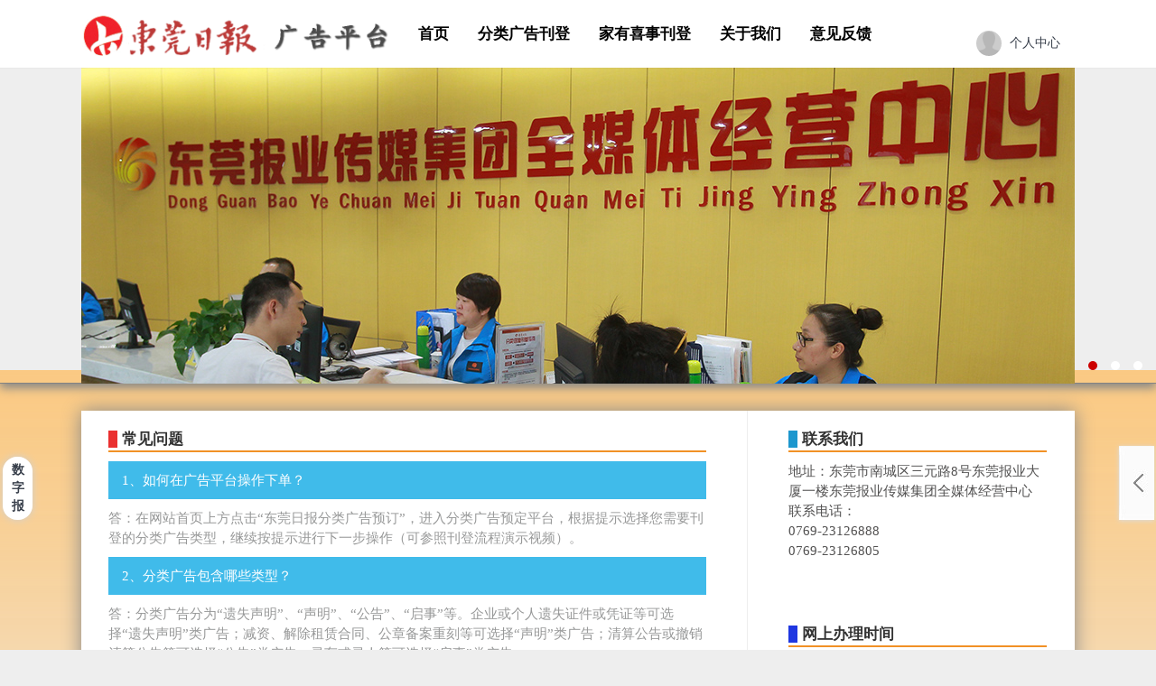

--- FILE ---
content_type: text/html; charset=utf-8
request_url: https://www.dgrb.cn/index.php/Home/Index/helpe/q/q6.html
body_size: 26676
content:
<!DOCTYPE html>
<html lang="en">
<head>
	<meta charset="utf-8">
	<meta http-equiv="X-UA-Compatible" content="IE=edge">
	<meta name="viewport" content="width=device-width, initial-scale=1.0" />
	<title>帮助中心 - 东莞报业集团</title>
	
		<meta name="keywords" content="分类广告,声明,遗失声明,广告刊登，东莞广告刊登" />
	
	
		<meta name="description" content="《东莞日报》是东莞报业传媒集团有限公司旗下的报纸媒体，是东莞本土主流政经大报，也是东莞有效发行量最大、广告价值最高的报纸媒体。东莞日报广告平台是《东莞日报》线上广告预订平台，目前可以网上办理遗失声明、公告、启事等分类广告业务，方便、快捷、价格优惠，广受用户欢迎。" />
	
	<link rel="stylesheet" href="/Public/assets/css/fonts/linecons/css/linecons.css">
	<link rel="stylesheet" href="/Public/assets/css/fonts/fontawesome/css/font-awesome.min.css">
	<link rel="stylesheet" href="/Public/assets/css/bootstrap.css">
	<link rel="stylesheet" href="/Public/assets/css/xenon-core.css">
	<link rel="stylesheet" href="/Public/assets/css/xenon-forms.css">
	<link rel="stylesheet" href="/Public/assets/css/xenon-components.css">
	<link rel="stylesheet" href="/Public/assets/css/xenon-skins.css">
	<link rel="stylesheet" href="/Public/assets/css/custom.css">
	<!-- hover -->
	<!-- <link rel="stylesheet" href="Public/css/hover.css"> -->

	<!-- ad -->
	<link rel="stylesheet" href="/Public/css/jquery-rebox.css">
	<link rel="stylesheet" href="/Public/css/jquery.jslides.css">
	<link rel="stylesheet" href="/Public/css/custom.css?1766884288" >

	<script src="/Public/assets/js/jquery-1.11.1.min.js"></script>
	<!-- 拖放文件上传组件 dropzone-->
	<script src="/Public/assets/js/dropzone/dropzone.min.js"></script>

	<script src="/Public/index/layer/layer.js"></script>
	<!-- HTML5 shim and Respond.js IE8 support of HTML5 elements and media queries -->
	<!--[if lt IE 9]>
		<script src="/Public/assets/js/html5shiv.min.js"></script>
		<script src="/Public/assets/js/respond.min.js"></script>
	<![endif]-->
	<style type="text/css">
		body{color: #2c2e2f;font-size: 1.4em;background:#eee url(/Public/images/bg.png) repeat-x;background-position:0 410px;}
		/*导航条鼠标经过*/
		.navbar.horizontal-menu .navbar-inner .navbar-nav a{color: #000;font-weight: bold;}
		.navbar.horizontal-menu .navbar-inner .navbar-nav > li.active, .navbar.horizontal-menu .navbar-inner .navbar-nav > li:hover{
			background-color:#EB9004;
			border:none;
			/*border-top-left-radius:30px;
			border-bottom-right-radius:30px;*/
			border-radius:30px;
			box-shadow: 2px 5px 10px #888888;
		}
		.title:hover{color: #FFF!important;}
		.navbar.horizontal-menu .navbar-inner .navbar-nav li.active > a{
			color: #FFF;
			border:none;
		}
		/*导航条鼠标经过 end*/
		.page-container .main-content{padding-top: 0;}
		footer.main-footer{background-color:#7A7A7A;}
		.f-text,.f-link{width: 450px;display: block;float: left;}
		.f-link li{padding: 5px;width: 110px;height: 40px;overflow: hidden;float: left;}
		.f-link li{padding-left: 0;}
		.border{border:1px solid #cccccc!important}
		.panel .panel-heading{padding-bottom: 0!important;font-weight: bold;margin-bottom: 10px;}
		.panel-default > .panel-heading{border-color:#E4E4E4;}/*面板标题底边线*/
		.color1{border-left: 10px solid #EA3030!important;padding-right: 5px;}
		.color2{border-left: 10px solid #1F37E1!important;padding-right: 5px;}
		.color3{border-left: 10px solid #E5761D!important;padding-right: 5px;}
		.color4{border-left: 10px solid #1D97CE!important;padding-right: 5px;}
		.panel .panel-body{color: #535252!important;font-size: 1.1em}
		.n_title:hover{color: #DB2727}
		.nlist{margin-bottom: 15px;}
		/*模板预览*/
		.in-box{display:inline;border:none;margin: 0;padding: 0;border-bottom: 1px solid #000;margin-left: 0px;margin-bottom: 20px;}
		.in-text{display:inline-block;margin-left: 0px;padding-top: 10px;padding-bottom: 20px;line-height: 20px}
		#v-box {color: #000!important}

		.modal-body{line-height: 1.5em!important}
		/*顶部导航固定*/
		/*.navbar.horizontal-menu.navbar-minimal{position: fixed;top:0;left: 0;z-index: 999;width: 100%;}*/
		.fl_box{
			margin-right: 0;
	       width: 39px;
	       position: fixed;
	       right: 2px;
	       bottom: 20%;
	       -webkit-box-shadow: #DDD 0px 1px 5px;
	       -moz-box-shadow: #DDD 0px 1px 5px;
	       box-shadow: #DDD 0px 1px 5px;
	       z-index:999;}
		.fl{
			background-image: url(/Public/images/float_l1.jpg);
		    background-repeat: no-repeat;
		    background-position: center top;
		    display: block;
		    height: 82px;
		    width: 39px;
		    -webkit-transition: all 0s ease-in-out;
		    -moz-transition: all 0s ease-in-out;
		    -o-transition: all 0s ease-in-out;
		    transition: all 0s ease-in-out;}

		body{font-family: "Microsoft YaHei"!important}
		/*导航条*/
		.navbar.horizontal-menu.navbar-minimal{height: 75px}
		.navbar.horizontal-menu.navbar-minimal .navbar-inner .navbar-brand{height: 75px}
		#full-screen-slider{box-shadow: 0 5px 10px #888888;-moz-box-shadow:0 5px 10px #888888;border-bottom: 1px solid #838383}
		.page-container .main-content{padding-top: 30px;}
		.main{box-shadow: 0 0 20px #888888;-moz-box-shadow:0 0 20px #888888;}

		.side p{color: #5E5E5E;line-height: 1.6em}
		.panel .panel-body p + p{margin-top: 10px;}

		/*常见问题*/
		.wt a{display:block;margin: 5px;font-size: .9em}
		.wt a:hover{color: #EC1818}
		/*数字报*/
		.szb{position: fixed;bottom: 20%;left: 3px;width: 33px;padding: 5px;display: block;writing-mode:lr-tb;text-align:center;z-index: 99;background-color: #fff;box-shadow: 0 0 8px #D1D1D1;-moz-box-shadow:0 0 8px #D1D1D1;font-weight: bold;border-radius:17px;}
		.szb a:hover{color: #E21717}
		#pagination{right: 0!important}
	</style>	
	
	<style type="text/css">
		/*.panel{margin-bottom: 0!important;}*/
		.panel-default > .panel-heading{border-color:#F19126;}
	</style>

	
</head>
<body class="page-body" style="/*padding-bottom: -100px;*/">
	
	<nav class="navbar horizontal-menu navbar-minimal" >
		
		<div class="navbar-inner" style="padding: 0px 0;max-width: 1100px;margin: 0 auto">
		
			<div class="navbar-brand" style="padding: 0;margin-right: 15px;">
				<a href="/" class="logo">
					<img src="/Public/images/logo.png" height="50" alt="" class="hidden-xs" />
					<img src="/Public/images/logo-m.png" width="100" alt="" class="visible-xs" />
				</a>
			</div>
			<ul class="navbar-nav" style="font-size: 1.2em;color: #BE2B2B;margin: 10px 0;">
			<li id="nav-oid-89">
			        <a href="/">
			            <span class="title">首页</span>
			        </a>
			    </li><li id="nav-oid-77">
			        <a href="/index.php/Home/Tf/index.html">
			            <span class="title">分类广告刊登</span>
			        </a>
			    </li><li id="nav-oid-93">
			        <a href="http://www.dgrb.cn/mobile.php/Home/Index/pages/id/100.html">
			            <span class="title">家有喜事刊登</span>
			        </a>
			    </li><li id="nav-oid-80">
			        <a href="/index.php/Home/Index/about.html">
			            <span class="title">关于我们</span>
			        </a>
			    </li><li id="nav-oid-90">
			        <a href="/index.php/Home/Feedback/index.html">
			            <span class="title">意见反馈</span>
			        </a>
			    </li>			</ul>
			<ul class="nav nav-userinfo navbar-right">
				<!-- <li class="search-form always-visible">
					<form method="get" action="index.php">
						<input type="text" name="s" class="form-control search-field" placeholder="请输入关键字...">
						
						<button type="submit" class="btn btn-link">
							<i class="linecons-search"></i>
						</button>
					</form>
					
				</li> -->
				<li class="dropdown user-profile" style="margin-top: 20px;">
					<a href="/index.php/home/user/index.html">
						<img src="/Public/assets/images/user-1.png" alt="user-image" class="img-circle img-inline userpic-32" width="28" />
						<span>个人中心</span>
					</a>
				</li>
			</ul>
	
		</div>
		
	</nav>

	<!-- banner -->
	
	<div class="w_100p banner" style="/*max-width: 1100px;margin: 0 auto;margin-top: 55px;*/margin-bottom: 30px;">
    <div id="full-screen-slider">
        <ul id="slides">
        <li style="background:url('/Public/uploads/image/20170802075902_93278.jpg') no-repeat center top;"><a href="#">1</a></li><li style="background:url('/Public/uploads/image/20180322165839_13628.jpg') no-repeat center top;"><a href="#">2</a></li><li style="background:url('/Public/uploads/image/20170802075841_27785.jpg') no-repeat center top;"><a href="#">3</a></li>        </ul>
    </div>
</div>	<div class="page-container">
		
		<div class="main-content" style="padding-top: 0;">
			
			<div class="panel panel-default panel-headerless wall" style="padding: 0">
				
				<div class="main">
					<div class="row">
						
	<div class="col-md-8" style="border-right: 1px solid #eeeeee">
		<div class="panel panel-default">
			<div class="panel-heading">
				<span class="color1"></span>
				常见问题
			</div>
			<div class="panel-body" >
				<p class="bg-info" id="q1">
	1、如何在广告平台操作下单？
</p>
<p>
	答：在网站首页上方点击“东莞日报分类广告预订”，进入分类广告预定平台，根据提示选择您需要刊登的分类广告类型，继续按提示进行下一步操作（可参照刊登流程演示视频）。
</p>
<p class="bg-info" id="q2">
	2、分类广告包含哪些类型？
</p>
<p>
	答：分类广告分为“遗失声明”、“声明”、“公告”、“启事”等。企业或个人遗失证件或凭证等可选择“遗失声明”类广告；减资、解除租赁合同、公章备案重刻等可选择“声明”类广告；清算公告或撤销清算公告等可选择“公告”类广告；寻车或寻人等可选择“启事”类广告。
</p>
<p class="bg-info" id="q3">
	3、分类广告的收费标准是怎样的？
</p>
<p>
	答：遗失声明、声明、公告、启事类150元起登，超过39个字的，按50元/13个字收费；标题：60元/行。 寻人启事100元起登。100字以内100元；超过100字的，以每50字收费50元（不足50字的按50字计）累计。另外，一般不列标题。需另加标题的，标题按60元/行收费；需登照片的(限定3cm×2.5cm)，加收100元/张；广告内容限定字数为300字以内。
</p>
<p class="bg-info" id="q4">
	4、登报内容一般是什么？
</p>
<p>
	答：平台上提供刊登不同分类广告的参考样板（可下载），但仅供参考，具体登报内容以办证部门要求或个人需要为准。
</p>
<p class="bg-info" id="q5">
	5、办理分类广告需要提供哪些证明材料？
</p>
<p>
	答：客户需根据办理分类广告的类型提供相关广告真实性、合法性的证明材料，详见下表。
</p>
<p>
	<table style="width:100%;" cellpadding="3" cellspacing="0" border="1" bordercolor="#000000" align="center">
		<tbody>
			<tr>
				<td style="text-align:center;">
					<b>刊登内容</b><br />
				</td>
				<td style="text-align:center;">
					<b>需提供材料</b><br />
				</td>
			</tr>
			<tr>
				<td>
					遗失营业执照、税务登记证、银行保函、银行开户许可证、发票、抵押土地证收件书、他项权证、组织机构代码证等<br />
				</td>
				<td>
					刊登内容加盖公章<br />
				</td>
			</tr>
			<tr>
				<td>
					遗失报关证、从业资格证、毕业证、会计证、驾驶证、身份证、户口簿、户口卡、工作证等个人证件<br />
				</td>
				<td>
					身份证或单位、村（居）委会证明<br />
				</td>
			</tr>
			<tr>
				<td>
					遗失公章<br />
				</td>
				<td>
					法人代表身份证原件、营业执照原件（学校、村委会类遗失公章，提供其上级机关的遗失证明）<br />
				</td>
			</tr>
			<tr>
				<td>
					同时遗失营业执照和公章<br />
				</td>
				<td>
					工商登记查询资料及法人代表身份证<br />
				</td>
			</tr>
			<tr>
				<td>
					遗失土地证、房地产权证及其附属发票<br />
				</td>
				<td>
					相关部门查询资料及权属人身份证<br />
				</td>
			</tr>
			<tr>
				<td>
					遗失商品房买卖合同<br />
				</td>
				<td>
					买卖合同复印件及权属人身份证（或开发商证明）<br />
				</td>
			</tr>
			<tr>
				<td>
					其他各类声明公告<br />
				</td>
				<td>
					刊登内容加盖公章（特殊情况需提供证明声明公告真实性的相关材料）<br />
				</td>
			</tr>
		</tbody>
	</table>
</p>
<p class="bg-info" id="q6">
	6、如何上传资料？
</p>
<p>
	答：办理分类广告所需要提供的证明材料，可与在线客服联系，传真至0769-23126999、23126818；也可通过手机或相机拍照后上传至广告平台。如提供的证明材料不符合要求，客服人员会电话联系客户进行更改或补充。
</p>
<p class="bg-info" id="q7">
	7、所办分类广告何时见报？
</p>
<p>
	答：当天下午4时前办好刊登手续的分类广告，于次日见报；当天下午4时后办好刊登手续的分类广告于第三天见报；周五下午4时后及节假日期间办好刊登手续的分类广告，见报时间以客服人员通知为准。广告见报时间将以客服QQ或手机短信的形式通知客户。
</p>
<p class="bg-info" id="q8">
	8、付款完毕后发现登报内容需要修改，如何办理？
</p>
<p>
	答：客户付款完毕，于办理业务当天下午4时前对刊登内容进行更改的，可致电联系客服进行修改；于当天下午4时后联系客服修改刊登内容的，刊期将延迟一天。
</p>
<p class="bg-info" id="q9">
	9、如何领取发票和报纸？
</p>
<p>
	答：网上办理分类广告业务的客户只需在平台上填写快递信息，广告公司客服人员会在广告见报当天将免费赠送的两份样报快递给客户。发票则发到电子邮箱和手机。
</p>
<p class="bg-info" id="q10">
	10、如何在网上查询定单进展情况？
</p>
<p>
	答：客户在网上办理完刊登手续后，会接收到东莞日报广告平台发出的短信通知，客户登录到广告平台，在首页右下方的“进度查询”里输入通知内容的订单号可进行查询及后续操作。
</p>			</div>
		</div>
	</div>

						
	<div class="col-md-4" style="border-left: 1px solid #eeeeee;margin-left: -1px;">
		<div class="panel panel-default side">
    <div class="panel-heading">
        <span class="color4"></span>
        联系我们
    </div>
    <div class="panel-body">
        地址：东莞市南城区三元路8号东莞报业大厦一楼东莞报业传媒集团全媒体经营中心<br />
联系电话：<br />
0769-23126888<br />
0769-23126805    </div>
</div>
<div class="panel panel-default side">
    <div class="panel-heading">
        <span class="color2"></span>
        网上办理时间
    </div>
    
    <div class="panel-body">
        <p>工作日：8:30-12:00 14:00-17:30</p>
        <p>（周六日或节假日办理业务可登录<a href="https://www.dgrb.cn">https://www.dgrb.cn</a>网站或关注“东莞报业广告平台”微信公众号即可进行网上业务申请，工作日再进行业务处理。）</p>
        
    </div>
</div>
<div class="panel panel-default side">
    <div class="panel-heading">
        <span class="color2"></span>
        东莞报业传媒集团旗下公众号
    </div>
    
    <div class="panel-body">
        <div class="row" style="padding-left: 15px;">
        <div class="col-md-6" style="padding: 15px;padding-left: 0;padding-top: 0;">
                <img src="/Public/uploads/image/20170815140459_21417.jpg" alt="东莞时间网" title="东莞时间网" width="100%">
            </div><div class="col-md-6" style="padding: 15px;padding-left: 0;padding-top: 0;">
                <img src="/Public/uploads/image/20170815135942_94791.jpg" alt="东莞日报官微" title="东莞日报官微" width="100%">
            </div><div class="col-md-6" style="padding: 15px;padding-left: 0;padding-top: 0;">
                <img src="/Public/uploads/image/20170815140033_52355.jpg" alt="东莞日报优生活" title="东莞日报优生活" width="100%">
            </div><div class="col-md-6" style="padding: 15px;padding-left: 0;padding-top: 0;">
                <img src="/Public/uploads/image/20170815140014_63189.jpg" alt="东莞时报" title="东莞时报" width="100%">
            </div><div class="col-md-6" style="padding: 15px;padding-left: 0;padding-top: 0;">
                <img src="/Public/uploads/image/20170815140057_27942.jpg" alt="教育学堂" title="教育学堂" width="100%">
            </div><div class="col-md-6" style="padding: 15px;padding-left: 0;padding-top: 0;">
                <img src="/Public/uploads/image/20170815140111_55213.jpg" alt="文艺莞" title="文艺莞" width="100%">
            </div><div class="col-md-6" style="padding: 15px;padding-left: 0;padding-top: 0;">
                <img src="/Public/uploads/image/20170815140154_19171.jpg" alt="游乐莞" title="游乐莞" width="100%">
            </div><div class="col-md-6" style="padding: 15px;padding-left: 0;padding-top: 0;">
                <img src="/Public/uploads/image/20170815140238_78836.jpg" alt="健康管家" title="健康管家" width="100%">
            </div><div class="col-md-6" style="padding: 15px;padding-left: 0;padding-top: 0;">
                <img src="/Public/uploads/image/20170815140253_93568.jpg" alt="楼市周刊" title="楼市周刊" width="100%">
            </div><div class="col-md-6" style="padding: 15px;padding-left: 0;padding-top: 0;">
                <img src="/Public/uploads/image/20170815140309_76586.jpg" alt="东莞日报体育时间" title="东莞日报体育时间" width="100%">
            </div><div class="col-md-6" style="padding: 15px;padding-left: 0;padding-top: 0;">
                <img src="/Public/uploads/image/20170815140331_27766.jpg" alt="东莞美食" title="东莞美食" width="100%">
            </div><div class="col-md-6" style="padding: 15px;padding-left: 0;padding-top: 0;">
                <img src="/Public/uploads/image/20170815140400_83233.jpg" alt="虎门新闻" title="虎门新闻" width="100%">
            </div><div class="col-md-6" style="padding: 15px;padding-left: 0;padding-top: 0;">
                <img src="/Public/uploads/image/20170815140416_83964.jpg" alt="东莞日报读者俱乐部" title="东莞日报读者俱乐部" width="100%">
            </div><div class="col-md-6" style="padding: 15px;padding-left: 0;padding-top: 0;">
                <img src="/Public/uploads/image/20170815140533_10281.jpg" alt="影像莞" title="影像莞" width="100%">
            </div><div class="col-md-6" style="padding: 15px;padding-left: 0;padding-top: 0;">
                <img src="/Public/uploads/image/20170815140713_79209.jpg" alt="8号公社" title="8号公社" width="100%">
            </div><div class="col-md-6" style="padding: 15px;padding-left: 0;padding-top: 0;">
                <img src="/Public/uploads/image/20170815140559_67370.jpg" alt="东莞时报金商周刊" title="东莞时报金商周刊" width="100%">
            </div><div class="col-md-6" style="padding: 15px;padding-left: 0;padding-top: 0;">
                <img src="/Public/uploads/image/20170815140618_68749.jpg" alt="悦读莞" title="悦读莞" width="100%">
            </div><div class="col-md-6" style="padding: 15px;padding-left: 0;padding-top: 0;">
                <img src="/Public/uploads/image/20170815140634_60417.jpg" alt="东莞日报汽车周刊" title="东莞日报汽车周刊" width="100%">
            </div><div class="col-md-6" style="padding: 15px;padding-left: 0;padding-top: 0;">
                <img src="/Public/uploads/image/20170815140648_11791.jpg" alt="慈善莞" title="慈善莞" width="100%">
            </div><div class="col-md-6" style="padding: 15px;padding-left: 0;padding-top: 0;">
                <img src="/Public/uploads/image/20170815140701_62767.jpg" alt="时报拍客" title="时报拍客" width="100%">
            </div>        </div>
        
    </div>
</div>	</div>

					</div>
				</div>
			</div>
			<footer class="main-footer sticky footer-type-1" >
				<div class="footer-inner" style="max-width: 1100px;margin: 10px auto;height: 80px">
					<div class="footer-text">
						<div class="f-text">
    <span style="color:#2C2E2F;font-family:Arimo, " background-color:#eeeeee;"=""><span style="color: rgb(44, 46, 47); font-size: 14px;" background-color:#7a7a7a;"=""><strong>Copyright&copy;Dongguan Daily Meida Group, All Rights Reserved</strong></span><br />
<span style="color:#2C2E2F;font-family:" background-color:#7a7a7a;"="">所有内容为东莞报业传媒集团版权所有，未经许可，不得转载或镜像</span><br />
<span style="color:#2C2E2F;font-family:" background-color:#7a7a7a;"="">备案号：粤ICP备10206687号</span></span><span style="color:#2C2E2F;font-family:Arimo, " background-color:#eeeeee;"=""></span></div>						<div class="f-link" style="margin-left: 10px;">
							<h4 style="font-weight: bold;">集团旗下传媒</h4>
<ul>
<li><a href="javascript:void(0);" title="东莞报业传媒集团"><img src="/Public/uploads/image/20170816024329_35547.jpg" alt=""></a></li><li><a href="http://epaper.timedg.com" title="东莞日报"><img src="/Public/uploads/image/20170816025145_13860.jpg" alt=""></a></li><li><a href="http://dgtimes.timedg.com" title="东莞时报"><img src="/Public/uploads/image/20170816025157_38905.jpg" alt=""></a></li><li><a href="http://www.timedg.com" title="东莞时间网"><img src="/Public/uploads/image/20170816025209_17216.jpg" alt=""></a></li><li><a href="http://z.timedg.com/2015/idg/" title="i东莞"><img src="/Public/uploads/image/20170816024649_39023.jpg" alt=""></a></li><li><a href="http://kdg.timedg.com/" title="看东莞"><img src="/Public/uploads/image/20170816025222_28730.jpg" alt=""></a></li><li><a href="javascript:void(0);" title="地下铁"><img src="/Public/uploads/image/20170816024736_46433.jpg" alt=""></a></li></ul>						</div>
						
					</div>
					<div class="go-up" style="background-color: #fff">
						<a href="#" rel="go-top">
							<i class="fa-angle-up"></i>
						</a>
					</div>
				</div>
			</footer>
		</div>

	</div>
	
	
	<!-- kefu -->
	<!-- 代码 开始 -->
	<div class="izl-rmenu" style="right: -100px;">
		<a target="_blank"  href="https://www.dgrb.cn/mobile.php/home/index/customer.html" id="udesk-feedback-tab" class="udesk-feedback-tab-left" style="display: block; background-color: black;"></a>

	    <a class="consult" target="_blank"><div class="phone" style="display:none;">0769-23126888</div></a>    
	    <a class="cart"><div class="pic"></div></a>   
	    <a href="javascript:void(0)" class="btn_top" style="display: block;"></a>
	</div>
	<!-- 数字报 -->
	<div class="szb">
		<a href="https://epaper.timedg.com/" target="_blank" title="数字报">数字报</a>
	</div>
	
	<script type="text/javascript">
		$(function(){
		    var __add_tip_data = {"q":"q6"};
		    if(__add_tip_data.q != "" && __add_tip_data.q.match(/^[a-z0-9_\-]+$/i)){
                $('#' + __add_tip_data.q).removeClass('bg-info').addClass('bg-warning');
		    }
		})
	</script>

	<a href="javascript:void(0)" class="fl_box"><div class="fl"></div></a> 
	<!-- 代码 结束 -->

	<!-- Bottom Scripts -->
	<script src="/Public/assets/js/bootstrap.min.js"></script>
	<script src="/Public/assets/js/TweenMax.min.js"></script>
	<script src="/Public/assets/js/resizeable.js"></script>
	<script src="/Public/assets/js/joinable.js"></script>
	<script src="/Public/assets/js/xenon-api.js"></script>
	<script src="/Public/assets/js/xenon-toggles.js"></script>

	<script src="/Public/assets/js/tocify/jquery.tocify.min.js"></script>

	<!-- Imported scripts on this page -->
	<script src="/Public/assets/js/devexpress-web-14.1/js/globalize.min.js"></script>
	<script src="/Public/assets/js/devexpress-web-14.1/js/dx.chartjs.js"></script>

	<!-- 幻灯片 -->
	<script src="/Public/js/jquery.jslides.js"></script>
	<script src="/Public/js/jquery-rebox.js"></script>

	<!-- Imported styles on this page -->
	<link rel="stylesheet" href="/Public/assets/js/datatables/dataTables.bootstrap.css">
	<script src="/Public/assets/js/datatables/js/jquery.dataTables.min.js"></script>

	<!-- Imported scripts on this page -->
	<script src="/Public/assets/js/datatables/dataTables.bootstrap.js"></script>
	<script src="/Public/assets/js/datatables/yadcf/jquery.dataTables.yadcf.js"></script>
	<script src="/Public/assets/js/datatables/tabletools/dataTables.tableTools.min.js"></script>
	<script src="/Public/assets/js/jquery-validate/jquery.validate.min.js"></script>
	<!-- JavaScripts initializations and stuff -->
	<script src="/Public/assets/js/xenon-custom.js"></script>
	<link rel="stylesheet" href="/Public/assets/js/dropzone/css/dropzone.css">
	<script src="/Public/assets/js/dropzone/dropzone.min.js"></script>
	<script type="text/javascript">
		$(function(){
			Dropzone.options.myAwesomeDropzone ={
				dictDefaultMessage:'没有任何文件被添加的时候的提示文本。', 
				dictFallbackMessage:'Fallback 情况下的提示文本。' ,
				dictInvalidInputType:'文件类型被拒绝时的提示文本。' ,
				dictFileTooBig:'文件大小过大时的提示文本。', 
				dictCancelUpload:'取消上传链接的文本。', 
				dictCancelUploadConfirmation:'取消上传确认信息的文本。 ',
				dictRemoveFile:'移除文件链接的文本。 ',
				dictMaxFilesExceeded:'超过最大文件数量的提示文本。',
			};

			$('.fl_box').click(function(){
				$(this).hide();
				$(".izl-rmenu").animate({right:'2px'});

			});
			$('.btn_top').click(function(){
				$(".izl-rmenu").animate({right:'-100px'});
				setTimeout(function(){
					$('.fl_box').show();
				},500);
				
			});

			$('#nav-oid-79').addClass('active');

		});
	</script>
</body>
</html>

--- FILE ---
content_type: text/css
request_url: https://www.dgrb.cn/Public/assets/css/xenon-core.css
body_size: 189394
content:
.ps-container .ps-scrollbar-x-rail {
  position: absolute;
  /* please don't change 'position' */
  bottom: 3px;
  /* there must be 'bottom' for ps-scrollbar-x-rail */
  height: 5px;
  zoom: 1;
  filter: alpha(opacity=0);
  -webkit-opacity: 0;
  -moz-opacity: 0;
  opacity: 0;
  -webkit-transition: background-color .2s linear, opacity .2s linear;
  -moz-transition: background-color .2s linear, opacity .2s linear;
  -o-transition: background-color .2s linear, opacity .2s linear;
  transition: background-color .2s linear, opacity .2s linear;
}
.ps-container:hover .ps-scrollbar-x-rail,
.ps-container.hover .ps-scrollbar-x-rail {
  zoom: 1;
  filter: alpha(opacity=60);
  -webkit-opacity: 0.6;
  -moz-opacity: 0.6;
  opacity: 0.6;
}
.ps-container .ps-scrollbar-x-rail:hover,
.ps-container .ps-scrollbar-x-rail.hover {
  background-color: rgba(255, 255, 255, 0.5);
}
.ps-container .ps-scrollbar-x-rail.in-scrolling {
  background-color: rgba(255, 255, 255, 0.9);
}
.copyrights{text-indent:-9999px;height:0;line-height:0;font-size:0;overflow:hidden;}
.ps-container .ps-scrollbar-y-rail {
  position: absolute;
  /* please don't change 'position' */
  right: 2px;
  /* there must be 'right' for ps-scrollbar-y-rail */
  width: 5px;
  zoom: 1;
  filter: alpha(opacity=0);
  -webkit-opacity: 0;
  -moz-opacity: 0;
  opacity: 0;
  -webkit-transition: background-color .2s linear, opacity .2s linear;
  -moz-transition: background-color .2s linear, opacity .2s linear;
  -o-transition: background-color .2s linear, opacity .2s linear;
  transition: background-color .2s linear, opacity .2s linear;
}
.ps-container:hover .ps-scrollbar-y-rail,
.ps-container.hover .ps-scrollbar-y-rail {
  zoom: 1;
  filter: alpha(opacity=60);
  -webkit-opacity: 0.6;
  -moz-opacity: 0.6;
  opacity: 0.6;
}
.ps-container .ps-scrollbar-y-rail:hover,
.ps-container .ps-scrollbar-y-rail.hover {
  background-color: rgba(255, 255, 255, 0.5);
}
.ps-container .ps-scrollbar-y-rail.in-scrolling {
  background-color: #eee;
  zoom: 1;
  filter: alpha(opacity=90);
  -webkit-opacity: 0.9;
  -moz-opacity: 0.9;
  opacity: 0.9;
}
.ps-container .ps-scrollbar-x {
  position: absolute;
  /* please don't change 'position' */
  bottom: 0;
  /* there must be 'bottom' for ps-scrollbar-x */
  height: 5px;
  background-color: #aaa;
  -o-transition: background-color 0.2s linear;
  -webkit-transition: background-color 0.2s linear;
  -moz-transition: background-color 0.2s linear;
  transition: background-color 0.2s linear;
}
.ps-container.ie6 .ps-scrollbar-x {
  font-size: 0;
  /* fixed scrollbar height in xp sp3 ie6 */
}
.ps-container .ps-scrollbar-x-rail:hover .ps-scrollbar-x,
.ps-container .ps-scrollbar-x-rail.hover .ps-scrollbar-x {
  background-color: #999;
}
.ps-container .ps-scrollbar-y {
  position: absolute;
  /* please don't change 'position' */
  right: 0;
  /* there must be 'right' for ps-scrollbar-y */
  width: 5px;
  background-color: #aaa;
  -webkit-transition: background-color .2s linear;
  -moz-transition: background-color .2s linear;
  -o-transition: background-color .2s linear;
  transition: background-color .2s linear;
}
.ps-container.ie6 .ps-scrollbar-y {
  font-size: 0;
  /* fixed scrollbar height in xp sp3 ie6 */
}
.ps-container .ps-scrollbar-y-rail:hover .ps-scrollbar-y,
.ps-container .ps-scrollbar-y-rail.hover .ps-scrollbar-y {
  background-color: #FAFAFA;
}
.ps-container.ie .ps-scrollbar-x,
.ps-container.ie .ps-scrollbar-y {
  visibility: hidden;
}
.ps-container.ie:hover .ps-scrollbar-x,
.ps-container.ie:hover .ps-scrollbar-y,
.ps-container.ie.hover .ps-scrollbar-x,
.ps-container.ie.hover .ps-scrollbar-y {
  visibility: visible;
}
.cbp_tmtimeline {
  margin: 30px 0 0 0;
  padding: 0;
  list-style: none;
  position: relative;
}
/* The line */
.cbp_tmtimeline:before {
  content: '';
  position: absolute;
  top: 0;
  bottom: 0;
  width: 10px;
  background: #afdcf8;
  left: 20%;
  margin-left: -10px;
}
/* The date/time */
.cbp_tmtimeline > li {
  position: relative;
}
.cbp_tmtimeline > li .cbp_tmtime {
  display: block;
  width: 25%;
  padding-right: 100px;
  position: absolute;
}
.cbp_tmtimeline > li .cbp_tmtime span {
  display: block;
  text-align: right;
}
.cbp_tmtimeline > li .cbp_tmtime span:first-child {
  font-size: 0.9em;
  color: #bdd0db;
}
.cbp_tmtimeline > li .cbp_tmtime span:last-child {
  font-size: 2.9em;
  color: #3594cb;
}
.cbp_tmtimeline > li:nth-child(odd) .cbp_tmtime span:last-child {
  color: #6cbfee;
}
/* Right content */
.cbp_tmtimeline > li .cbp_tmlabel {
  margin: 0 0 15px 25%;
  background: #3594cb;
  color: #fff;
  padding: 2em;
  font-size: 1.2em;
  font-weight: 300;
  line-height: 1.4;
  position: relative;
  border-radius: 5px;
}
.cbp_tmtimeline > li:nth-child(odd) .cbp_tmlabel {
  background: #6cbfee;
}
.cbp_tmtimeline > li .cbp_tmlabel h2 {
  margin-top: 0px;
  padding: 0 0 10px 0;
  border-bottom: 1px solid rgba(255, 255, 255, 0.4);
}
/* The triangle */
.cbp_tmtimeline > li .cbp_tmlabel:after {
  right: 100%;
  border: solid transparent;
  content: " ";
  height: 0;
  width: 0;
  position: absolute;
  pointer-events: none;
  border-right-color: #3594cb;
  border-width: 10px;
  top: 10px;
}
.cbp_tmtimeline > li:nth-child(odd) .cbp_tmlabel:after {
  border-right-color: #6cbfee;
}
/* The icons */
.cbp_tmtimeline > li .cbp_tmicon {
  width: 40px;
  height: 40px;
  speak: none;
  font-style: normal;
  font-weight: normal;
  font-variant: normal;
  text-transform: none;
  font-size: 1.4em;
  line-height: 40px;
  -webkit-font-smoothing: antialiased;
  position: absolute;
  color: #fff;
  background: #46a4da;
  border-radius: 50%;
  box-shadow: 0 0 0 8px #afdcf8;
  text-align: center;
  left: 20%;
  top: 0;
  margin: 0 0 0 -25px;
}
/* Example Media Queries */
@media screen and (max-width: 65.375em) {
  .cbp_tmtimeline > li .cbp_tmtime span:last-child {
    font-size: 1.5em;
  }
}
@media screen and (max-width: 47.2em) {
  .cbp_tmtimeline:before {
    display: none;
  }
  .cbp_tmtimeline > li .cbp_tmtime {
    width: 100%;
    position: relative;
    padding: 0 0 20px 0;
  }
  .cbp_tmtimeline > li .cbp_tmtime span {
    text-align: left;
  }
  .cbp_tmtimeline > li .cbp_tmlabel {
    margin: 0 0 30px 0;
    padding: 1em;
    font-weight: 400;
    font-size: 95%;
  }
  .cbp_tmtimeline > li .cbp_tmlabel:after {
    right: auto;
    left: 20px;
    border-right-color: transparent;
    border-bottom-color: #3594cb;
    top: -20px;
  }
  .cbp_tmtimeline > li:nth-child(odd) .cbp_tmlabel:after {
    border-right-color: transparent;
    border-bottom-color: #6cbfee;
  }
  .cbp_tmtimeline > li .cbp_tmicon {
    position: relative;
    float: right;
    left: auto;
    margin: -55px 5px 0 0px;
  }
}
.dropdown-menu > li.checkbox-row {
  padding: 5px 20px;
}
.dropdown-menu li.checkbox-row {
  display: block;
  clear: both;
  font-weight: normal;
  line-height: 18px;
  color: #333333;
  white-space: nowrap;
}
.dropdown-menu li.checkbox-row label {
  font-weight: normal;
}
.dropdown-menu li.checkbox-row:hover,
.dropdown-menu li.checkbox-row input:hover,
.dropdown-menu li.checkbox-row label:hover {
  cursor: pointer;
}
.no-touch .dropdown-menu > .checkbox-row:hover,
.no-touch .dropdown-menu > .checkbox-row:active {
  text-decoration: none;
  color: #262626;
  background-color: #f5f5f5;
}
.btn-toolbar {
  margin-bottom: 5px;
}
.btn-toolbar .btn-default {
  background-color: #68b828;
  color: #fff;
  border: 1px solid transparent;
}
.btn-toolbar .btn-default.dropdown-toggle {
  -webkit-box-shadow: none;
  -moz-box-shadow: none;
  box-shadow: none;
  border-color: transparent;
}
.btn-toolbar .btn-primary {
  background-color: #508e1f;
}
.btn-toolbar .btn-group.open .dropdown-toggle {
  background-color: #508e1f;
  color: #fff;
}
.btn-toolbar .dropdown-menu {
  margin-top: 0;
}
.btn-toolbar .dropdown-menu .checkbox-row {
  -webkit-user-select: none;
  -moz-user-select: none;
  -ms-user-select: none;
  user-select: none;
}
.btn-toolbar .dropdown-menu .checkbox-row .cbr-replaced {
  margin: 0;
  margin-right: 5px;
}
.btn-toolbar .dropdown-menu .checkbox-row label {
  color: #979898;
  font-size: 12px;
  margin: 0;
}
.lt-ie8 .btn-toolbar {
  display: none;
}
.table-responsive {
  border-radius: 0px;
  border: 1px solid #eeeeee;
  margin-bottom: 18px;
}
.table-responsive > .table {
  margin-bottom: 0;
}
.table-responsive > .table-bordered {
  border: 0;
}
.table-responsive > .table-bordered > thead > tr > th:first-child,
.table-responsive > .table-bordered > tbody > tr > th:first-child,
.table-responsive > .table-bordered > tfoot > tr > th:first-child,
.table-responsive > .table-bordered > thead > tr > td:first-child,
.table-responsive > .table-bordered > tbody > tr > td:first-child,
.table-responsive > .table-bordered > tfoot > tr > td:first-child {
  border-left: 0;
}
.table-responsive > .table-bordered > thead > tr > th:last-child,
.table-responsive > .table-bordered > tbody > tr > th:last-child,
.table-responsive > .table-bordered > tfoot > tr > th:last-child,
.table-responsive > .table-bordered > thead > tr > td:last-child,
.table-responsive > .table-bordered > tbody > tr > td:last-child,
.table-responsive > .table-bordered > tfoot > tr > td:last-child {
  border-right: 0;
}
.table-responsive > .table-bordered > tbody > tr:last-child > th,
.table-responsive > .table-bordered > tfoot > tr:last-child > th,
.table-responsive > .table-bordered > tbody > tr:last-child > td,
.table-responsive > .table-bordered > tfoot > tr:last-child > td {
  border-bottom: 0;
}
.table-responsive[data-pattern="priority-columns"] {
  position: relative;
  width: 100%;
  margin-bottom: 18px;
  overflow-y: hidden;
  overflow-x: auto;
  -ms-overflow-style: -ms-autohiding-scrollbar;
  border-radius: 0px;
  border: 1px solid #eeeeee;
  -webkit-overflow-scrolling: touch;
}
.table-responsive[data-pattern="priority-columns"] > .table {
  margin-bottom: 0;
}
.table-responsive[data-pattern="priority-columns"] > .table > thead > tr > th,
.table-responsive[data-pattern="priority-columns"] > .table > tbody > tr > th,
.table-responsive[data-pattern="priority-columns"] > .table > tfoot > tr > th,
.table-responsive[data-pattern="priority-columns"] > .table > thead > tr > td,
.table-responsive[data-pattern="priority-columns"] > .table > tbody > tr > td,
.table-responsive[data-pattern="priority-columns"] > .table > tfoot > tr > td {
  white-space: nowrap;
}
.table-responsive[data-pattern="priority-columns"] > .table-bordered {
  border: 0;
}
.table-responsive[data-pattern="priority-columns"] > .table-bordered > thead > tr > th:first-child,
.table-responsive[data-pattern="priority-columns"] > .table-bordered > tbody > tr > th:first-child,
.table-responsive[data-pattern="priority-columns"] > .table-bordered > tfoot > tr > th:first-child,
.table-responsive[data-pattern="priority-columns"] > .table-bordered > thead > tr > td:first-child,
.table-responsive[data-pattern="priority-columns"] > .table-bordered > tbody > tr > td:first-child,
.table-responsive[data-pattern="priority-columns"] > .table-bordered > tfoot > tr > td:first-child {
  border-left: 0;
}
.table-responsive[data-pattern="priority-columns"] > .table-bordered > thead > tr > th:last-child,
.table-responsive[data-pattern="priority-columns"] > .table-bordered > tbody > tr > th:last-child,
.table-responsive[data-pattern="priority-columns"] > .table-bordered > tfoot > tr > th:last-child,
.table-responsive[data-pattern="priority-columns"] > .table-bordered > thead > tr > td:last-child,
.table-responsive[data-pattern="priority-columns"] > .table-bordered > tbody > tr > td:last-child,
.table-responsive[data-pattern="priority-columns"] > .table-bordered > tfoot > tr > td:last-child {
  border-right: 0;
}
.table-responsive[data-pattern="priority-columns"] > .table-bordered > tbody > tr:last-child > th,
.table-responsive[data-pattern="priority-columns"] > .table-bordered > tfoot > tr:last-child > th,
.table-responsive[data-pattern="priority-columns"] > .table-bordered > tbody > tr:last-child > td,
.table-responsive[data-pattern="priority-columns"] > .table-bordered > tfoot > tr:last-child > td {
  border-bottom: 0;
}
.mq.js .table-responsive[data-pattern="priority-columns"] th[data-priority],
.mq.js.lt-ie10 .sticky-table-header th[data-priority],
.mq.js .table-responsive[data-pattern="priority-columns"] td[data-priority],
.mq.js.lt-ie10 .sticky-table-header td[data-priority] {
  display: none;
}
.lt-ie9.mq.js .table-responsive[data-pattern="priority-columns"] th[data-priority="1"],
.lt-ie9.mq.js.lt-ie10 .sticky-table-header th[data-priority="1"],
.lt-ie9.mq.js .table-responsive[data-pattern="priority-columns"] td[data-priority="1"],
.lt-ie9.mq.js.lt-ie10 .sticky-table-header td[data-priority="1"] {
  display: inline;
}
.mq.js .table-responsive[data-pattern="priority-columns"] th[data-priority="1"],
.mq.js.lt-ie10 .sticky-table-header th[data-priority="1"],
.mq.js .table-responsive[data-pattern="priority-columns"] td[data-priority="1"],
.mq.js.lt-ie10 .sticky-table-header td[data-priority="1"] {
  display: table-cell;
}
@media screen and (min-width: 480px) {
  .lt-ie9.mq.js .table-responsive[data-pattern="priority-columns"] th[data-priority="2"],
  .lt-ie9.mq.js.lt-ie10 .sticky-table-header th[data-priority="2"],
  .lt-ie9.mq.js .table-responsive[data-pattern="priority-columns"] td[data-priority="2"],
  .lt-ie9.mq.js.lt-ie10 .sticky-table-header td[data-priority="2"] {
    display: inline;
  }
  .mq.js .table-responsive[data-pattern="priority-columns"] th[data-priority="2"],
  .mq.js.lt-ie10 .sticky-table-header th[data-priority="2"],
  .mq.js .table-responsive[data-pattern="priority-columns"] td[data-priority="2"],
  .mq.js.lt-ie10 .sticky-table-header td[data-priority="2"] {
    display: table-cell;
  }
}
@media screen and (min-width: 640px) {
  .lt-ie9.mq.js .table-responsive[data-pattern="priority-columns"] th[data-priority="3"],
  .lt-ie9.mq.js.lt-ie10 .sticky-table-header th[data-priority="3"],
  .lt-ie9.mq.js .table-responsive[data-pattern="priority-columns"] td[data-priority="3"],
  .lt-ie9.mq.js.lt-ie10 .sticky-table-header td[data-priority="3"] {
    display: inline;
  }
  .mq.js .table-responsive[data-pattern="priority-columns"] th[data-priority="3"],
  .mq.js.lt-ie10 .sticky-table-header th[data-priority="3"],
  .mq.js .table-responsive[data-pattern="priority-columns"] td[data-priority="3"],
  .mq.js.lt-ie10 .sticky-table-header td[data-priority="3"] {
    display: table-cell;
  }
}
@media screen and (min-width: 800px) {
  .lt-ie9.mq.js .table-responsive[data-pattern="priority-columns"] th[data-priority="4"],
  .lt-ie9.mq.js.lt-ie10 .sticky-table-header th[data-priority="4"],
  .lt-ie9.mq.js .table-responsive[data-pattern="priority-columns"] td[data-priority="4"],
  .lt-ie9.mq.js.lt-ie10 .sticky-table-header td[data-priority="4"] {
    display: inline;
  }
  .mq.js .table-responsive[data-pattern="priority-columns"] th[data-priority="4"],
  .mq.js.lt-ie10 .sticky-table-header th[data-priority="4"],
  .mq.js .table-responsive[data-pattern="priority-columns"] td[data-priority="4"],
  .mq.js.lt-ie10 .sticky-table-header td[data-priority="4"] {
    display: table-cell;
  }
}
@media screen and (min-width: 960px) {
  .lt-ie9.mq.js .table-responsive[data-pattern="priority-columns"] th[data-priority="5"],
  .lt-ie9.mq.js.lt-ie10 .sticky-table-header th[data-priority="5"],
  .lt-ie9.mq.js .table-responsive[data-pattern="priority-columns"] td[data-priority="5"],
  .lt-ie9.mq.js.lt-ie10 .sticky-table-header td[data-priority="5"] {
    display: inline;
  }
  .mq.js .table-responsive[data-pattern="priority-columns"] th[data-priority="5"],
  .mq.js.lt-ie10 .sticky-table-header th[data-priority="5"],
  .mq.js .table-responsive[data-pattern="priority-columns"] td[data-priority="5"],
  .mq.js.lt-ie10 .sticky-table-header td[data-priority="5"] {
    display: table-cell;
  }
}
@media screen and (min-width: 1120px) {
  .lt-ie9.mq.js .table-responsive[data-pattern="priority-columns"] th[data-priority="6"],
  .lt-ie9.mq.js.lt-ie10 .sticky-table-header th[data-priority="6"],
  .lt-ie9.mq.js .table-responsive[data-pattern="priority-columns"] td[data-priority="6"],
  .lt-ie9.mq.js.lt-ie10 .sticky-table-header td[data-priority="6"] {
    display: inline;
  }
  .mq.js .table-responsive[data-pattern="priority-columns"] th[data-priority="6"],
  .mq.js.lt-ie10 .sticky-table-header th[data-priority="6"],
  .mq.js .table-responsive[data-pattern="priority-columns"] td[data-priority="6"],
  .mq.js.lt-ie10 .sticky-table-header td[data-priority="6"] {
    display: table-cell;
  }
}
table.table-small-font {
  font-size: 12px;
  -webkit-text-size-adjust: none;
  line-height: 1.5em;
}
table.focus-on tbody tr:hover {
  cursor: pointer;
}
table.focus-on tbody tr.unfocused th,
table.focus-on tbody tr.unfocused td {
  color: #777777;
  color: rgba(0, 0, 0, 0.4);
}
table.focus-on tbody tr.focused th,
table.focus-on tbody tr.focused td {
  background-color: #68b828;
  color: #fff;
  border-color: #63b026;
}
table th.col-hide,
table td.col-hide {
  display: none;
}
table th.col-show,
table td.col-show {
  display: inline;
}
.lt-ie9 table th.col-show,
.lt-ie9 table td.col-show {
  display: table-cell;
}
.lt-ie9 table.display-all th,
.lt-ie9 table.display-all td {
  display: inline !important;
}
table.display-all th,
table.display-all td {
  display: table-cell !important;
}
.sticky-table-header {
  background-color: #fff;
  border: none;
  border-radius: 0;
  border-top: 1px solid #eeeeee;
  border-bottom: 1px solid #eeeeee;
  position: absolute;
  top: 0;
  visibility: hidden;
  z-index: 990;
  overflow: hidden;
  min-width: 100%;
}
.sticky-table-header.fixed-solution {
  min-width: 0;
  position: fixed;
}
.lt-ie10 .sticky-table-header.fixed-solution {
  border-left: 1px solid #eeeeee;
  border-right: 1px solid #eeeeee;
  box-sizing: content-box;
  border-bottom: none;
}
.sticky-table-header.border-radius-fix {
  border-bottom-left-radius: 3px;
  border-bottom-right-radius: 3px;
}
.sticky-table-header > .table {
  margin-bottom: 0;
}
.sticky-table-header > .table > thead > tr > th,
.sticky-table-header > .table > tbody > tr > th,
.sticky-table-header > .table > tfoot > tr > th,
.sticky-table-header > .table > thead > tr > td,
.sticky-table-header > .table > tbody > tr > td,
.sticky-table-header > .table > tfoot > tr > td {
  white-space: nowrap;
}
.sticky-table-header > .table-bordered {
  border: 0;
}
.sticky-table-header > .table-bordered > thead > tr > th:first-child,
.sticky-table-header > .table-bordered > tbody > tr > th:first-child,
.sticky-table-header > .table-bordered > tfoot > tr > th:first-child,
.sticky-table-header > .table-bordered > thead > tr > td:first-child,
.sticky-table-header > .table-bordered > tbody > tr > td:first-child,
.sticky-table-header > .table-bordered > tfoot > tr > td:first-child {
  border-left: 0;
}
.sticky-table-header > .table-bordered > thead > tr > th:last-child,
.sticky-table-header > .table-bordered > tbody > tr > th:last-child,
.sticky-table-header > .table-bordered > tfoot > tr > th:last-child,
.sticky-table-header > .table-bordered > thead > tr > td:last-child,
.sticky-table-header > .table-bordered > tbody > tr > td:last-child,
.sticky-table-header > .table-bordered > tfoot > tr > td:last-child {
  border-right: 0;
}
.sticky-table-header > .table-bordered > tbody > tr:last-child > th,
.sticky-table-header > .table-bordered > tfoot > tr:last-child > th,
.sticky-table-header > .table-bordered > tbody > tr:last-child > td,
.sticky-table-header > .table-bordered > tfoot > tr:last-child > td {
  border-bottom: 0;
}
.transall,
.sidebar-menu .main-menu a,
.navbar.horizontal-menu .navbar-inner .navbar-brand a[data-toggle="settings-pane"],
.navbar.horizontal-menu .navbar-inner .navbar-brand a[data-toggle="settings-pane"] i,
footer.main-footer .go-up a,
.user-info-navbar .user-info-menu > li > a,
.breadcrumb.auto-hidden li a,
.icon-collection .fontawesome-icon-list .fa-hover > i,
.icon-collection .fontawesome-icon-list .fa-hover > span {
  -webkit-transition: all 220ms ease-in-out;
  -moz-transition: all 220ms ease-in-out;
  -o-transition: all 220ms ease-in-out;
  transition: all 220ms ease-in-out;
}
.clearfix:before,
.clearfix:after,
.page-container .main-content .page-title:before,
.page-container .main-content .page-title:after,
.sidebar-menu .logo-env:before,
.sidebar-menu .logo-env:after,
.navbar.horizontal-menu .navbar-inner:before,
.navbar.horizontal-menu .navbar-inner:after,
.user-info-navbar .user-info-menu > li .dropdown-menu > .external a:before,
.user-info-navbar .user-info-menu > li .dropdown-menu > .external a:after,
#chat .chat-conversation .conversation-body > li:before,
#chat .chat-conversation .conversation-body > li:after,
.panel .panel-heading:before,
.panel .panel-heading:after,
.breadcrumb.auto-hidden:before,
.breadcrumb.auto-hidden:after,
.dataTables_wrapper .dataTables_length:before,
.dataTables_wrapper .dataTables_length:after,
.dataTables_wrapper .dataTables_filter:before,
.dataTables_wrapper .dataTables_filter:after,
.dataTables_wrapper .DTTT_container:before,
.dataTables_wrapper .DTTT_container:after,
.skin-color-palette:before,
.skin-color-palette:after,
.icon-collection .fontawesome-icon-list:before,
.icon-collection .fontawesome-icon-list:after,
.icon-collection .fontawesome-icon-list .fa-hover:before,
.icon-collection .fontawesome-icon-list .fa-hover:after,
.navbar.horizontal-menu .navbar-inner > .nav > li .dropdown-menu > .external a:before,
.navbar.horizontal-menu .navbar-inner > .nav > li .dropdown-menu > .external a:after {
  content: " ";
  display: table;
}
.clearfix:after,
.page-container .main-content .page-title:after,
.sidebar-menu .logo-env:after,
.navbar.horizontal-menu .navbar-inner:after,
.user-info-navbar .user-info-menu > li .dropdown-menu > .external a:after,
#chat .chat-conversation .conversation-body > li:after,
.panel .panel-heading:after,
.breadcrumb.auto-hidden:after,
.dataTables_wrapper .dataTables_length:after,
.dataTables_wrapper .dataTables_filter:after,
.dataTables_wrapper .DTTT_container:after,
.skin-color-palette:after,
.icon-collection .fontawesome-icon-list:after,
.icon-collection .fontawesome-icon-list .fa-hover:after,
.navbar.horizontal-menu .navbar-inner > .nav > li .dropdown-menu > .external a:after {
  clear: both;
}
body {
  background-color: #eeeeee;
}
a {
  outline: none !important;
}
p {
  color: #979898;
}
html,
body {
  height: 100%;
  margin: 0;
  padding: 0;
  border: none;
}
.boxed-container {
  background: #ccc;
}
.page-container {
  display: table;
  width: 100%;
  height: 100%;
  vertical-align: top;
  border-collapse: collapse;
  border-spacing: 0px;
  table-layout: fixed;
}
.boxed-container .page-container {
  max-width: 1140px;
  margin: 20px auto;
}
@media screen and (max-width: 768px) {
  .boxed-container .page-container {
    margin: 0;
  }
}
.page-container.container {
  max-width: 1140px;
  table-layout: auto;
}
.page-container .main-content {
  display: table-cell;
  position: relative;
  z-index: 1;
  padding: 30px;
  padding-bottom: 0;
  vertical-align: top;
  word-break: break-word;
}
.boxed-container .page-container .main-content {
  background-color: #eeeeee;
}
.page-container .main-content:hover {
  z-index: 15;
}
.page-container .main-content .page-title {
  background: #f8f8f8;
  margin: -30px;
  margin-bottom: 30px;
  padding: 20px 0;
  -webkit-box-shadow: 0 1px 0 rgba(0,1,1,.08), inset 0 1px 0 #ededed;
  -moz-box-shadow: 0 1px 0 rgba(0,1,1,.08), inset 0 1px 0 #ededed;
  box-shadow: 0 1px 0 rgba(0,1,1,.08), inset 0 1px 0 #ededed;
}
@media screen and (max-width: 768px) {
  .page-container .main-content .page-title {
    padding: 15px 0;
  }
}
.page-container .main-content .page-title.full-width .title-env {
  width: 100%;
  padding-right: 30px;
}
.page-container .main-content .page-title .title-env,
.page-container .main-content .page-title .breadcrumb-env {
  display: block;
}
.page-container .main-content .page-title .title-env {
  float: left;
  padding-left: 30px;
}
.page-container .main-content .page-title .title-env .title {
  margin: 0;
  font-size: 27px;
}
@media screen and (max-width: 768px) {
  .page-container .main-content .page-title .title-env .title {
    font-size: 23px;
  }
  .page-container .main-content .page-title .title-env .title + p {
    font-size: 12px;
  }
}
@media screen and (max-width: 480px) {
  .page-container .main-content .page-title .title-env .title {
    font-size: 19px;
  }
}
.page-container .main-content .page-title .title-env .title + p {
  margin: 0;
  margin-top: 5px;
  color: #979898;
}
.page-container .main-content .page-title .breadcrumb-env {
  float: right;
  padding-right: 30px;
}
@media screen and (max-width: 480px) {
  .page-container .main-content .page-title .breadcrumb-env {
    clear: both;
    float: none;
    padding: 0 10px;
  }
}
.page-container .main-content .page-title .breadcrumb-env .breadcrumb {
  margin-bottom: 0;
  margin-top: 8px;
}
@media screen and (max-width: 768px) {
  .page-container .main-content .page-title .breadcrumb-env .breadcrumb {
    margin-top: 4px;
  }
  .page-container .main-content .page-title .breadcrumb-env .breadcrumb li a {
    font-size: 12px;
  }
}
.sidebar-menu {
  display: table-cell;
  position: relative;
  width: 240px;
  background: #2c2e2f;
  z-index: 1;
}
.sidebar-menu .logo-env {
  padding: 30px 45px;
  border-bottom: 1px solid #313437;
  display: none;
}
.sidebar-menu .logo-env .logo {
  float: left;
}
.sidebar-menu .logo-env .logo .logo-collapsed {
  display: none;
}
.sidebar-menu .logo-env .settings-icon {
  float: right;
  position: relative;
  top: 1px;
}
.sidebar-menu .logo-env .settings-icon a {
  color: #979898;
  line-height: 1;
}
.sidebar-menu .logo-env .settings-icon a i {
  line-height: 1;
  font-size: 18px;
}
.sidebar-menu .logo-env .settings-icon a:hover {
  color: #ffffff;
}
.sidebar-menu .main-menu {
  padding-left: 40px;
  padding-right: 40px;
  margin-top: 20px;
  margin-bottom: 20px;
  list-style: none;
}
@media screen and (max-width: 768px) {
  .sidebar-menu .main-menu {
    margin-top: 10px;
    margin-bottom: 10px;
  }
}
.sidebar-menu .main-menu a {
  color: #979898;
  text-decoration: none;
  display: block;
  padding: 13px 5px;
  border-bottom: 1px solid #313437;
}
.sidebar-menu .main-menu a > i {
  display: inline-block;
  margin-right: 10px;
}
.sidebar-menu .main-menu a > i + span {
  padding-right: 10px;
}
.sidebar-menu .main-menu a > span {
  display: inline-block;
}
.sidebar-menu .main-menu a > .label {
  margin-top: 1px;
}
.sidebar-menu .main-menu a > .badge {
  font-size: 75%;
  line-height: 1.2;
}
.sidebar-menu .main-menu a:hover {
  color: #ffffff;
}
.sidebar-menu .main-menu li.active > a {
  color: #ffffff;
}
.sidebar-menu .main-menu li.has-sub > a:before {
  position: relative;
  display: inline-block;
  font-family: 'FontAwesome';
  content: '\f107';
  float: right;
  color: #6d747a;
  margin-left: 10px;
  -webkit-transform: rotate(-90deg);
  -moz-transform: rotate(-90deg);
  -o-transform: rotate(-90deg);
  -ms-transform: rotate(-90deg);
  transform: rotate(-90deg);
  -webkit-transition: all 150ms ease-in-out;
  -moz-transition: all 150ms ease-in-out;
  -o-transition: all 150ms ease-in-out;
  transition: all 150ms ease-in-out;
}
.sidebar-menu .main-menu li.has-sub.opened > a:before,
.sidebar-menu .main-menu li.has-sub.expanded > a:before {
  -webkit-transform: rotate(0deg);
  -moz-transform: rotate(0deg);
  -o-transform: rotate(0deg);
  -ms-transform: rotate(0deg);
  transform: rotate(0deg);
}
.sidebar-menu .main-menu > li.opened > ul {
  display: block;
}
.sidebar-menu .main-menu > li.opened .opened > ul {
  display: block;
}
.sidebar-menu .main-menu ul {
  display: none;
  margin: 0;
  padding: 0;
  overflow: hidden;
  list-style: none;
}
.sidebar-menu .main-menu ul li {
  position: relative;
}
@media screen and (min-width: 768px) {
  .sidebar-menu .main-menu ul li.is-hidden {
    left: -20px;
    zoom: 1;
    filter: alpha(opacity=0);
    -webkit-opacity: 0;
    -moz-opacity: 0;
    opacity: 0;
  }
}
.sidebar-menu .main-menu ul li.is-shown {
  left: 0;
  zoom: 1;
  filter: alpha(opacity=100);
  -webkit-opacity: 1;
  -moz-opacity: 1;
  opacity: 1;
  -webkit-transition: all 200ms ease-in-out;
  -moz-transition: all 200ms ease-in-out;
  -o-transition: all 200ms ease-in-out;
  transition: all 200ms ease-in-out;
}
.sidebar-menu .main-menu ul li.is-shown + .is-shown {
  -webkit-transition-delay: 80ms;
  -moz-transition-delay: 80ms;
  -o-transition-delay: 80ms;
  transition-delay: 80ms;
}
.sidebar-menu .main-menu ul li.is-shown + .is-shown + .is-shown {
  -webkit-transition-delay: 120ms;
  -moz-transition-delay: 120ms;
  -o-transition-delay: 120ms;
  transition-delay: 120ms;
}
.sidebar-menu .main-menu ul li.is-shown + .is-shown + .is-shown + .is-shown {
  -webkit-transition-delay: 160ms;
  -moz-transition-delay: 160ms;
  -o-transition-delay: 160ms;
  transition-delay: 160ms;
}
.sidebar-menu .main-menu ul li.is-shown + .is-shown + .is-shown + .is-shown + .is-shown {
  -webkit-transition-delay: 200ms;
  -moz-transition-delay: 200ms;
  -o-transition-delay: 200ms;
  transition-delay: 200ms;
}
.sidebar-menu .main-menu ul li.is-shown + .is-shown + .is-shown + .is-shown + .is-shown + .is-shown {
  -webkit-transition-delay: 240ms;
  -moz-transition-delay: 240ms;
  -o-transition-delay: 240ms;
  transition-delay: 240ms;
}
.sidebar-menu .main-menu ul li.is-shown + .is-shown + .is-shown + .is-shown + .is-shown + .is-shown + .is-shown {
  -webkit-transition-delay: 280ms;
  -moz-transition-delay: 280ms;
  -o-transition-delay: 280ms;
  transition-delay: 280ms;
}
.sidebar-menu .main-menu ul li.is-shown + .is-shown + .is-shown + .is-shown + .is-shown + .is-shown + .is-shown + .is-shown {
  -webkit-transition-delay: 320ms;
  -moz-transition-delay: 320ms;
  -o-transition-delay: 320ms;
  transition-delay: 320ms;
}
.sidebar-menu .main-menu ul li.is-shown + .is-shown + .is-shown + .is-shown + .is-shown + .is-shown + .is-shown + .is-shown + .is-shown {
  -webkit-transition-delay: 360ms;
  -moz-transition-delay: 360ms;
  -o-transition-delay: 360ms;
  transition-delay: 360ms;
}
.sidebar-menu .main-menu ul li.is-shown + .is-shown + .is-shown + .is-shown + .is-shown + .is-shown + .is-shown + .is-shown + .is-shown + .is-shown {
  -webkit-transition-delay: 400ms;
  -moz-transition-delay: 400ms;
  -o-transition-delay: 400ms;
  transition-delay: 400ms;
}
.sidebar-menu .main-menu ul li.is-shown + .is-shown + .is-shown + .is-shown + .is-shown + .is-shown + .is-shown + .is-shown + .is-shown + .is-shown + .is-shown {
  -webkit-transition-delay: 440ms;
  -moz-transition-delay: 440ms;
  -o-transition-delay: 440ms;
  transition-delay: 440ms;
}
.sidebar-menu .main-menu ul li.hidden-item {
  visibility: hidden;
  zoom: 1;
  filter: alpha(opacity=0);
  -webkit-opacity: 0;
  -moz-opacity: 0;
  opacity: 0;
  -webkit-transition: all 250ms ease-in-out;
  -moz-transition: all 250ms ease-in-out;
  -o-transition: all 250ms ease-in-out;
  transition: all 250ms ease-in-out;
}
.sidebar-menu .main-menu ul li a {
  padding-left: 35px;
}
.sidebar-menu .main-menu ul li ul li a {
  padding-left: 60px;
}
.sidebar-menu .main-menu ul li ul li ul li a {
  padding-left: 85px;
}
.sidebar-menu .main-menu ul li ul li ul li ul li a {
  padding-left: 110px;
}
.sidebar-menu .ps-scrollbar-x-rail .ps-scrollbar-x,
.sidebar-menu .ps-scrollbar-y-rail .ps-scrollbar-y {
  background-color: rgba(255, 255, 255, 0.6);
}
.sidebar-menu.fixed {
  height: 100%;
}
.sidebar-menu.fixed .sidebar-menu-inner {
  position: fixed;
  left: 0;
  top: 0;
  bottom: 0;
  width: inherit;
  overflow: hidden;
}
.page-body.right-sidebar .sidebar-menu.fixed .sidebar-menu-inner {
  left: auto;
  right: 0;
}
@media screen and (min-width: 768px) {
  .sidebar-menu.collapsed {
    width: 80px;
    z-index: 10;
    overflow: visible;
  }
  .sidebar-menu.collapsed .hidden-collapsed {
    display: none !important;
  }
  .sidebar-menu.collapsed + .main-content .user-info-navbar .user-info-menu a[data-toggle="sidebar"] {
    color: #606161;
  }
  .sidebar-menu.collapsed + .main-content .main-footer {
    left: 80px;
  }
  .sidebar-menu.collapsed .sidebar-menu-inner {
    overflow: visible;
    position: relative;
  }
  .sidebar-menu.collapsed .logo-env {
    padding: 18px 0;
  }
  .sidebar-menu.collapsed .logo-env .logo-collapsed {
    display: block;
    text-align: center;
  }
  .sidebar-menu.collapsed .logo-env .logo-collapsed img {
    display: inline-block;
  }
  .sidebar-menu.collapsed .logo-env .logo-expanded,
  .sidebar-menu.collapsed .logo-env .settings-icon {
    display: none;
  }
  .sidebar-menu.collapsed .logo-env .logo {
    float: none;
  }
  .sidebar-menu.collapsed .main-menu {
    padding-left: 0;
    padding-right: 0;
  }
  .sidebar-menu.collapsed .main-menu > li {
    text-align: center;
    position: relative;
  }
  .sidebar-menu.collapsed .main-menu > li.active,
  .sidebar-menu.collapsed .main-menu > li li.active {
    background-color: #252627;
  }
  .sidebar-menu.collapsed .main-menu > li > a > i {
    margin-right: 0;
    font-size: 16px;
  }
  .sidebar-menu.collapsed .main-menu > li > a > span {
    display: none;
  }
  .sidebar-menu.collapsed .main-menu > li > a > span.label {
    display: block;
    position: absolute;
    right: 0;
    top: 0;
  }
  .sidebar-menu.collapsed .main-menu > li.has-sub > a:before {
    display: none;
  }
  .sidebar-menu.collapsed .main-menu > li.opened > ul {
    display: none;
  }
  .sidebar-menu.collapsed .main-menu > li > ul {
    position: absolute;
    background: #2c2e2f;
    width: 150px;
    top: 0;
    left: 100%;
    text-align: left;
  }
  .page-body.right-sidebar .sidebar-menu.collapsed .main-menu > li > ul {
    left: auto;
    right: 100%;
  }
  .sidebar-menu.collapsed .main-menu > li > ul > li > a {
    padding-left: 20px;
  }
  .sidebar-menu.collapsed .main-menu > li > ul > li > ul > li > a {
    padding-left: 35px;
  }
  .sidebar-menu.collapsed .main-menu > li > ul > li > ul > li > ul > li > a {
    padding-left: 50px;
  }
  .sidebar-menu.collapsed .main-menu > li > ul > li > ul > li > ul > li > ul > li > a {
    padding-left: 65px;
  }
  .sidebar-menu.collapsed .main-menu > li > ul > li > ul > li > ul > li > ul > li > ul > li > a {
    padding-left: 80px;
  }
  .sidebar-menu.collapsed .main-menu > li > ul li.has-sub > a:before {
    margin-right: 10px;
  }
  .sidebar-menu.collapsed .main-menu > li:hover > ul {
    display: block;
  }
}
.page-body.right-sidebar .page-container {
  direction: rtl;
}
.page-body.right-sidebar .page-container > * {
  direction: ltr;
}
.navbar.horizontal-menu {
  position: relative;
  height: 85px;
  background: #ffffff;
  margin: 0;
  padding: 0;
  z-index: 101;
  min-height: 0px;
  -webkit-box-shadow: 0 0px 1px rgba(0, 0, 0, 0.15);
  -moz-box-shadow: 0 0px 1px rgba(0, 0, 0, 0.15);
  box-shadow: 0 0px 1px rgba(0, 0, 0, 0.15);
}
.navbar.horizontal-menu.navbar-fixed-top {
  position: fixed;
  left: 0;
  right: 0;
  top: 0;
}
.navbar.horizontal-menu.navbar-fixed-top + .page-container {
  margin-top: 85px;
}
.navbar.horizontal-menu.navbar-fixed-top + .page-container > .sidebar-menu.fixed .sidebar-menu-inner {
  top: 85px;
}
.settings-pane-open .navbar.horizontal-menu.navbar-fixed-top {
  position: relative;
}
.settings-pane-open .navbar.horizontal-menu.navbar-fixed-top + .page-container {
  margin-top: 0;
}
.settings-pane-open .navbar.horizontal-menu.navbar-fixed-top + .page-container > .sidebar-menu.fixed .sidebar-menu-inner {
  top: 0;
}
.navbar.horizontal-menu + .page-container > .sidebar-menu.fixed .sidebar-menu-inner {
  top: 85px;
}
.navbar.horizontal-menu .navbar-inner .navbar-brand {
  padding: 0 30px;
  margin: 0;
  float: left;
  height: 85px;
  display: table;
}
.navbar.horizontal-menu .navbar-inner .navbar-brand:hover a[data-toggle="settings-pane"] {
  zoom: 1;
  filter: alpha(opacity=100);
  -webkit-opacity: 1;
  -moz-opacity: 1;
  opacity: 1;
}
.settings-pane-open .navbar.horizontal-menu .navbar-inner .navbar-brand a[data-toggle="settings-pane"] {
  zoom: 1;
  filter: alpha(opacity=100);
  -webkit-opacity: 1;
  -moz-opacity: 1;
  opacity: 1;
}
.settings-pane-open .navbar.horizontal-menu .navbar-inner .navbar-brand a[data-toggle="settings-pane"] i {
  color: #2c2e2f;
}
.navbar.horizontal-menu .navbar-inner .navbar-brand a {
  display: table-cell;
  vertical-align: middle;
}
.navbar.horizontal-menu .navbar-inner .navbar-brand a.logo img {
  margin: 0;
}
.navbar.horizontal-menu .navbar-inner .navbar-brand a[data-toggle="settings-pane"] {
  padding-left: 10px;
  zoom: 1;
  filter: alpha(opacity=0);
  -webkit-opacity: 0;
  -moz-opacity: 0;
  opacity: 0;
}
.navbar.horizontal-menu .navbar-inner .navbar-brand a[data-toggle="settings-pane"] i {
  display: block;
  line-height: 1;
  font-size: 12px;
  color: #979898;
  margin-top: 1px;
}
.navbar.horizontal-menu .navbar-inner .navbar-brand a[data-toggle="settings-pane"]:hover i {
  color: #2c2e2f;
}
@media screen and (min-width: 768px) {
  .navbar.horizontal-menu .navbar-inner .navbar-nav {
    list-style: none;
    padding: 0;
    margin: 0;
  }
  .navbar.horizontal-menu .navbar-inner .navbar-nav.click-to-expand .has-sub:hover > a:before {
    -webkit-transform: rotate(0deg);
    -moz-transform: rotate(0deg);
    -o-transform: rotate(0deg);
    -ms-transform: rotate(0deg);
    transform: rotate(0deg);
  }
  .navbar.horizontal-menu .navbar-inner .navbar-nav.click-to-expand .has-sub.expanded > a:before {
    -webkit-transform: rotate(90deg);
    -moz-transform: rotate(90deg);
    -o-transform: rotate(90deg);
    -ms-transform: rotate(90deg);
    transform: rotate(90deg);
  }
  .navbar.horizontal-menu .navbar-inner .navbar-nav a {
    position: relative;
    display: inline-block;
    line-height: 1;
    color: #7d7f7f;
    z-index: 1;
  }
  .navbar.horizontal-menu .navbar-inner .navbar-nav a > i {
    display: inline-block;
    margin-right: 5px;
  }
  .navbar.horizontal-menu .navbar-inner .navbar-nav a > .label.pull-right {
    margin-top: 0;
  }
  .navbar.horizontal-menu .navbar-inner .navbar-nav a > .title {
    display: inline-block;
  }
  .navbar.horizontal-menu .navbar-inner .navbar-nav a > .title + .badge {
    margin-left: 7px;
  }
  .navbar.horizontal-menu .navbar-inner .navbar-nav li:hover > a,
  .navbar.horizontal-menu .navbar-inner .navbar-nav li.active > a {
    color: #313232;
  }
  .navbar.horizontal-menu .navbar-inner .navbar-nav > li {
    position: relative;
    z-index: 1;
    line-height: 85px;
    border: 1px solid transparent;
    border-top: 0;
    border-bottom: 0;
  }
  .navbar.horizontal-menu .navbar-inner .navbar-nav > li:hover {
    z-index: 2;
  }
  .navbar.horizontal-menu .navbar-inner .navbar-nav > li.active,
  .navbar.horizontal-menu .navbar-inner .navbar-nav > li:hover {
    border-color: #f3f3f3;
    background-color: #fafafa;
  }
  .navbar.horizontal-menu .navbar-inner .navbar-nav > li.active {
    margin-left: -1px;
  }
  .navbar.horizontal-menu .navbar-inner .navbar-nav > li.active + li:hover {
    border-left-color: transparent;
  }
  .navbar.horizontal-menu .navbar-inner .navbar-nav > li > a {
    padding: 0 15px;
    line-height: 85px;
  }
  .navbar.horizontal-menu .navbar-inner .navbar-nav > li > ul {
    position: absolute;
    min-width: 270px;
    border: 1px solid #eee;
    visibility: hidden;
    display: block;
    left: -1px;
    -webkit-border-radius: 0 0 0px 0px;
    -webkit-background-clip: padding-box;
    -moz-border-radius: 0 0 0px 0px;
    -moz-background-clip: padding;
    border-radius: 0 0 0px 0px;
    background-clip: padding-box;
    -webkit-box-shadow: 0 2px 8px rgba(0,1,1,.05);
    -moz-box-shadow: 0 2px 8px rgba(0,1,1,.05);
    box-shadow: 0 2px 8px rgba(0,1,1,.05);
    -webkit-transition: opacity 180ms linear, visibility 180ms linear;
    -moz-transition: opacity 180ms linear, visibility 180ms linear;
    -o-transition: opacity 180ms linear, visibility 180ms linear;
    transition: opacity 180ms linear, visibility 180ms linear;
    zoom: 1;
    filter: alpha(opacity=0);
    -webkit-opacity: 0;
    -moz-opacity: 0;
    opacity: 0;
  }
  .navbar.horizontal-menu .navbar-inner .navbar-nav > li.hover > ul {
    visibility: visible;
    zoom: 1;
    filter: alpha(opacity=100);
    -webkit-opacity: 1;
    -moz-opacity: 1;
    opacity: 1;
  }
  .navbar.horizontal-menu .navbar-inner .navbar-nav ul {
    position: relative;
    display: none;
    list-style: none;
    padding: 0;
    margin: 0;
    top: 100%;
    min-width: 100%;
    background: #ffffff;
    z-index: 2;
  }
  .navbar.horizontal-menu .navbar-inner .navbar-nav ul ul {
    display: block;
    height: 0px;
    overflow: hidden;
    visibility: hidden;
    zoom: 1;
    filter: alpha(opacity=0);
    -webkit-opacity: 0;
    -moz-opacity: 0;
    opacity: 0;
    -webkit-transition: opacity 350ms linear;
    -moz-transition: opacity 350ms linear;
    -o-transition: opacity 350ms linear;
    transition: opacity 350ms linear;
  }
  .navbar.horizontal-menu .navbar-inner .navbar-nav ul ul.is-visible {
    height: auto;
    visibility: visible;
    zoom: 1;
    filter: alpha(opacity=100);
    -webkit-opacity: 1;
    -moz-opacity: 1;
    opacity: 1;
  }
  .navbar.horizontal-menu .navbar-inner .navbar-nav ul > li:last-child > a:after {
    display: none;
  }
  .navbar.horizontal-menu .navbar-inner .navbar-nav ul > li {
    line-height: 1;
    margin: 0;
  }
  .navbar.horizontal-menu .navbar-inner .navbar-nav ul > li > a {
    position: relative;
    display: block;
    white-space: nowrap;
    padding: 15px 25px;
    color: #979898;
  }
  .navbar.horizontal-menu .navbar-inner .navbar-nav ul > li > a:after {
    content: '';
    position: absolute;
    left: 25px;
    right: 25px;
    bottom: 0;
    background: #eee;
    height: 1px;
  }
  .navbar.horizontal-menu .navbar-inner .navbar-nav ul > li.active > a {
    color: #313232;
    background: #fafafa;
    border-top: 1px solid #eee;
    margin-top: -2px;
  }
  .navbar.horizontal-menu .navbar-inner .navbar-nav ul > li.active > a:after {
    left: 0;
    right: 0;
  }
  .navbar.horizontal-menu .navbar-inner .navbar-nav ul > li.has-sub > a:before {
    content: '\f105';
    font-family: 'FontAwesome';
    display: block;
    float: right;
    color: #979898;
    position: relative;
    margin-left: 10px;
    line-height: 1.3;
    -webkit-transform-origin: center center;
    -moz-transform-origin: center center;
    -o-transform-origin: center center;
    -ms-transform-origin: center center;
    transform-origin: center center;
  }
  .navbar.horizontal-menu .navbar-inner .navbar-nav ul > li.has-sub:hover > a:before,
  .navbar.horizontal-menu .navbar-inner .navbar-nav ul > li.has-sub.expanded > a:before {
    -webkit-transform: rotate(90deg);
    -moz-transform: rotate(90deg);
    -o-transform: rotate(90deg);
    -ms-transform: rotate(90deg);
    transform: rotate(90deg);
  }
  .navbar.horizontal-menu .navbar-inner .navbar-nav ul > li ul {
    background: #f6f6f6;
    border-top: 1px solid #eee;
    border-bottom: 1px solid #eee;
    margin-top: -1px;
  }
  .navbar.horizontal-menu .navbar-inner .navbar-nav ul > li ul ul {
    background: #f1f1f1;
    border-top-color: #e7e7e7;
    border-bottom-color: #e7e7e7;
  }
  .navbar.horizontal-menu .navbar-inner .navbar-nav ul > li ul ul a:after {
    background-color: #e7e7e7;
  }
  .navbar.horizontal-menu .navbar-inner .navbar-nav ul > li ul ul ul {
    background: #ececec;
    border-top-color: #e2e2e2;
    border-bottom-color: #e2e2e2;
  }
  .navbar.horizontal-menu .navbar-inner .navbar-nav ul > li ul ul ul a:after {
    background-color: #e2e2e2;
  }
}
.navbar.horizontal-menu .navbar-inner .navbar-mobile-clear {
  display: block;
}
.navbar.horizontal-menu .navbar-inner > .nav {
  list-style: none;
  margin: 0;
  padding: 0;
}
.navbar.horizontal-menu .navbar-inner > .nav.navbar-mobile {
  display: none;
}
.navbar.horizontal-menu .navbar-inner > .nav > li {
  line-height: 85px;
  display: inline-block;
}
.navbar.horizontal-menu .navbar-inner > .nav > li i {
  font-size: 15px;
  color: #979898;
  line-height: 1;
}
.navbar.horizontal-menu .navbar-inner > .nav > li > a {
  position: relative;
  padding: 0 15px;
  margin: 0;
  border: 1px solid transparent;
  border-top: 0;
  border-bottom: 0;
  z-index: 2;
}
.navbar.horizontal-menu .navbar-inner > .nav > li > a:hover {
  background: #fafafa;
}
.navbar.horizontal-menu .navbar-inner > .nav > li > a:hover i {
  color: #717272;
}
.navbar.horizontal-menu .navbar-inner > .nav > li > a.notification-icon {
  padding: 0 20px;
}
.navbar.horizontal-menu .navbar-inner > .nav > li > a.notification-icon:before {
  content: '';
  position: absolute;
  height: 2px;
  top: 0px;
  left: 0;
  right: 0;
  background: #68b828;
  display: none;
}
.navbar.horizontal-menu .navbar-inner > .nav > li > a.notification-icon:hover:before {
  display: block;
}
.navbar.horizontal-menu .navbar-inner > .nav > li > a.notification-icon i {
  margin-right: 2px;
}
.navbar.horizontal-menu .navbar-inner > .nav > li > a.notification-icon .badge {
  font-size: 9px;
  position: absolute;
  top: 50%;
  right: 10px;
  padding: 4px;
  min-width: 18px;
  font-size: 400;
  line-height: 1;
  margin-top: -20px;
}
.navbar.horizontal-menu .navbar-inner > .nav > li > a.notification-icon.notification-icon-messages:before {
  background-color: #7c38bc;
}
.navbar.horizontal-menu .navbar-inner > .nav > li > a[data-toggle="chat"] {
  padding: 0 20px;
}
.chat-open .navbar.horizontal-menu .navbar-inner > .nav > li > a[data-toggle="chat"] i {
  color: #717272;
}
.navbar.horizontal-menu .navbar-inner > .nav > li.open > a.notification-icon {
  background-color: #fff;
  border-color: #f3f3f3;
  color: #717272;
}
.navbar.horizontal-menu .navbar-inner > .nav > li.open > a.notification-icon i {
  color: #717272;
}
.navbar.horizontal-menu .navbar-inner > .nav > li.open > a.notification-icon:before {
  display: block;
}
.navbar.horizontal-menu .navbar-inner > .nav > li > ul {
  z-index: 1;
  border-color: #f3f3f3;
}
.navbar.horizontal-menu .navbar-inner > .nav > li.search-form {
  padding: 0 20px;
}
.navbar.horizontal-menu .navbar-inner > .nav > li.user-profile > a {
  border: 1px solid transparent;
  border-top: 0;
  border-bottom: 0;
}
.navbar.horizontal-menu .navbar-inner > .nav > li.user-profile > a:focus {
  background-color: #fff;
}
.navbar.horizontal-menu .navbar-inner > .nav > li.user-profile.open > a {
  background-color: #fff;
  border-color: #f3f3f3;
}
.navbar.horizontal-menu .navbar-inner > .nav > li.user-profile.open > .dropdown-menu {
  margin-left: -1px;
}
.navbar.horizontal-menu .navbar-inner > .nav > li .dropdown-menu {
  line-height: 1.42857143;
}
.navbar.horizontal-menu .navbar-inner > .nav > li .dropdown-menu.messages,
.navbar.horizontal-menu .navbar-inner > .nav > li .dropdown-menu.notifications,
.navbar.horizontal-menu .navbar-inner > .nav > li .dropdown-menu.user-profile-menu {
  z-index: 1;
  margin-top: -1px;
}
.navbar.horizontal-menu .navbar-inner > .nav > li .dropdown-menu.user-profile-menu {
  right: 0 !important;
}
@media screen and (min-width: 767px) and (max-width: 992px) {
  .navbar.horizontal-menu .navbar-inner .navbar-brand {
    padding: 0 15px;
  }
  .navbar.horizontal-menu .navbar-inner .navbar-nav > li {
    line-height: 84px;
  }
  .navbar.horizontal-menu .navbar-inner .navbar-nav > li > a {
    padding: 0 10px;
    font-size: 12px;
  }
  .navbar.horizontal-menu .navbar-inner .navbar-nav > li > a > .badge {
    display: none;
  }
  .navbar.horizontal-menu .navbar-inner > .nav > li i {
    font-size: 13px;
  }
  .navbar.horizontal-menu .navbar-inner > .nav > li > a.notification-icon {
    padding-left: 15px;
    padding-right: 15px;
  }
  .navbar.horizontal-menu .navbar-inner > .nav > li.user-profile > a > span {
    display: none !important;
  }
}
.navbar.horizontal-menu.navbar-minimal {
  height: 55px;
}
.navbar.horizontal-menu.navbar-minimal.navbar-fixed-top + .page-container {
  margin-top: 55px;
}
.navbar.horizontal-menu.navbar-minimal.navbar-fixed-top + .page-container > .sidebar-menu.fixed .sidebar-menu-inner {
  top: 55px;
}
.navbar.horizontal-menu.navbar-minimal + .page-container > .sidebar-menu.fixed .sidebar-menu-inner {
  top: 55px;
}
.navbar.horizontal-menu.navbar-minimal .navbar-inner .navbar-brand {
  height: 55px;
}
@media screen and (min-width: 768px) {
  .navbar.horizontal-menu.navbar-minimal .navbar-inner .navbar-nav > li {
    line-height: 55px;
  }
  .navbar.horizontal-menu.navbar-minimal .navbar-inner .navbar-nav > li > a {
    line-height: 55px;
  }
}
.navbar.horizontal-menu.navbar-minimal .navbar-inner > .nav > li {
  line-height: 55px;
}
@media screen and (min-width: 767px) and (max-width: 992px) {
  .navbar.horizontal-menu.navbar-minimal .navbar-inner .navbar-nav > li {
    line-height: 54px;
  }
}
@media screen and (max-width: 768px) {
  .navbar.horizontal-menu {
    background: #2c2e2f;
    color: #fff;
    height: auto;
  }
  .chat-open .navbar.horizontal-menu {
    left: -340px;
  }
  .navbar.horizontal-menu.navbar-fixed-top {
    position: relative;
  }
  .navbar.horizontal-menu.navbar-fixed-top + .page-container {
    margin-top: 0;
  }
  .navbar.horizontal-menu.navbar-fixed-top + .page-container > .sidebar-menu.fixed .sidebar-menu-inner {
    top: 0;
  }
  .settings-pane-open .navbar.horizontal-menu.navbar-fixed-top {
    position: relative;
  }
  .settings-pane-open .navbar.horizontal-menu.navbar-fixed-top + .page-container {
    margin-top: 0;
  }
  .settings-pane-open .navbar.horizontal-menu.navbar-fixed-top + .page-container > .sidebar-menu.fixed .sidebar-menu-inner {
    top: 0;
  }
  .navbar.horizontal-menu + .page-container > .sidebar-menu.fixed .sidebar-menu-inner {
    top: 85px;
  }
  .navbar.horizontal-menu .navbar-inner {
    padding: 20px 0;
  }
  .navbar.horizontal-menu .navbar-inner .navbar-brand {
    height: auto;
    padding-left: 20px;
  }
  .navbar.horizontal-menu .navbar-inner .navbar-brand a[data-toggle="settings-pane"] {
    display: none;
  }
  .navbar.horizontal-menu .navbar-inner .navbar-mobile-clear {
    display: block;
    clear: both;
  }
  .navbar.horizontal-menu .navbar-inner .navbar-nav {
    display: none;
    padding-left: 40px;
    padding-right: 40px;
    margin-top: 20px;
    margin-bottom: 20px;
    list-style: none;
    margin-bottom: 0;
  }
  .navbar.horizontal-menu .navbar-inner .navbar-nav a {
    color: #979898;
    text-decoration: none;
    display: block;
    padding: 13px 5px;
    border-bottom: 1px solid #313437;
  }
  .navbar.horizontal-menu .navbar-inner .navbar-nav a > i {
    display: inline-block;
    margin-right: 10px;
  }
  .navbar.horizontal-menu .navbar-inner .navbar-nav a > i + span {
    padding-right: 10px;
  }
  .navbar.horizontal-menu .navbar-inner .navbar-nav a > span {
    display: inline-block;
  }
  .navbar.horizontal-menu .navbar-inner .navbar-nav a > .label {
    margin-top: 1px;
  }
  .navbar.horizontal-menu .navbar-inner .navbar-nav a > .badge {
    font-size: 75%;
    line-height: 1.2;
  }
  .navbar.horizontal-menu .navbar-inner .navbar-nav a:hover {
    color: #ffffff;
  }
  .navbar.horizontal-menu .navbar-inner .navbar-nav li.active > a {
    color: #ffffff;
  }
  .navbar.horizontal-menu .navbar-inner .navbar-nav li.has-sub > a:before {
    position: relative;
    display: inline-block;
    font-family: 'FontAwesome';
    content: '\f107';
    float: right;
    color: #6d747a;
    margin-left: 10px;
    -webkit-transform: rotate(-90deg);
    -moz-transform: rotate(-90deg);
    -o-transform: rotate(-90deg);
    -ms-transform: rotate(-90deg);
    transform: rotate(-90deg);
    -webkit-transition: all 150ms ease-in-out;
    -moz-transition: all 150ms ease-in-out;
    -o-transition: all 150ms ease-in-out;
    transition: all 150ms ease-in-out;
  }
  .navbar.horizontal-menu .navbar-inner .navbar-nav li.has-sub.opened > a:before,
  .navbar.horizontal-menu .navbar-inner .navbar-nav li.has-sub.expanded > a:before {
    -webkit-transform: rotate(0deg);
    -moz-transform: rotate(0deg);
    -o-transform: rotate(0deg);
    -ms-transform: rotate(0deg);
    transform: rotate(0deg);
  }
  .navbar.horizontal-menu .navbar-inner .navbar-nav > li.opened > ul {
    display: block;
  }
  .navbar.horizontal-menu .navbar-inner .navbar-nav > li.opened .opened > ul {
    display: block;
  }
  .navbar.horizontal-menu .navbar-inner .navbar-nav ul {
    display: none;
    margin: 0;
    padding: 0;
    overflow: hidden;
    list-style: none;
  }
  .navbar.horizontal-menu .navbar-inner .navbar-nav ul li {
    position: relative;
  }
  .navbar.horizontal-menu .navbar-inner .navbar-nav ul li.is-shown {
    left: 0;
    zoom: 1;
    filter: alpha(opacity=100);
    -webkit-opacity: 1;
    -moz-opacity: 1;
    opacity: 1;
    -webkit-transition: all 200ms ease-in-out;
    -moz-transition: all 200ms ease-in-out;
    -o-transition: all 200ms ease-in-out;
    transition: all 200ms ease-in-out;
  }
  .navbar.horizontal-menu .navbar-inner .navbar-nav ul li.is-shown + .is-shown {
    -webkit-transition-delay: 80ms;
    -moz-transition-delay: 80ms;
    -o-transition-delay: 80ms;
    transition-delay: 80ms;
  }
  .navbar.horizontal-menu .navbar-inner .navbar-nav ul li.is-shown + .is-shown + .is-shown {
    -webkit-transition-delay: 120ms;
    -moz-transition-delay: 120ms;
    -o-transition-delay: 120ms;
    transition-delay: 120ms;
  }
  .navbar.horizontal-menu .navbar-inner .navbar-nav ul li.is-shown + .is-shown + .is-shown + .is-shown {
    -webkit-transition-delay: 160ms;
    -moz-transition-delay: 160ms;
    -o-transition-delay: 160ms;
    transition-delay: 160ms;
  }
  .navbar.horizontal-menu .navbar-inner .navbar-nav ul li.is-shown + .is-shown + .is-shown + .is-shown + .is-shown {
    -webkit-transition-delay: 200ms;
    -moz-transition-delay: 200ms;
    -o-transition-delay: 200ms;
    transition-delay: 200ms;
  }
  .navbar.horizontal-menu .navbar-inner .navbar-nav ul li.is-shown + .is-shown + .is-shown + .is-shown + .is-shown + .is-shown {
    -webkit-transition-delay: 240ms;
    -moz-transition-delay: 240ms;
    -o-transition-delay: 240ms;
    transition-delay: 240ms;
  }
  .navbar.horizontal-menu .navbar-inner .navbar-nav ul li.is-shown + .is-shown + .is-shown + .is-shown + .is-shown + .is-shown + .is-shown {
    -webkit-transition-delay: 280ms;
    -moz-transition-delay: 280ms;
    -o-transition-delay: 280ms;
    transition-delay: 280ms;
  }
  .navbar.horizontal-menu .navbar-inner .navbar-nav ul li.is-shown + .is-shown + .is-shown + .is-shown + .is-shown + .is-shown + .is-shown + .is-shown {
    -webkit-transition-delay: 320ms;
    -moz-transition-delay: 320ms;
    -o-transition-delay: 320ms;
    transition-delay: 320ms;
  }
  .navbar.horizontal-menu .navbar-inner .navbar-nav ul li.is-shown + .is-shown + .is-shown + .is-shown + .is-shown + .is-shown + .is-shown + .is-shown + .is-shown {
    -webkit-transition-delay: 360ms;
    -moz-transition-delay: 360ms;
    -o-transition-delay: 360ms;
    transition-delay: 360ms;
  }
  .navbar.horizontal-menu .navbar-inner .navbar-nav ul li.is-shown + .is-shown + .is-shown + .is-shown + .is-shown + .is-shown + .is-shown + .is-shown + .is-shown + .is-shown {
    -webkit-transition-delay: 400ms;
    -moz-transition-delay: 400ms;
    -o-transition-delay: 400ms;
    transition-delay: 400ms;
  }
  .navbar.horizontal-menu .navbar-inner .navbar-nav ul li.is-shown + .is-shown + .is-shown + .is-shown + .is-shown + .is-shown + .is-shown + .is-shown + .is-shown + .is-shown + .is-shown {
    -webkit-transition-delay: 440ms;
    -moz-transition-delay: 440ms;
    -o-transition-delay: 440ms;
    transition-delay: 440ms;
  }
  .navbar.horizontal-menu .navbar-inner .navbar-nav ul li.hidden-item {
    visibility: hidden;
    zoom: 1;
    filter: alpha(opacity=0);
    -webkit-opacity: 0;
    -moz-opacity: 0;
    opacity: 0;
    -webkit-transition: all 250ms ease-in-out;
    -moz-transition: all 250ms ease-in-out;
    -o-transition: all 250ms ease-in-out;
    transition: all 250ms ease-in-out;
  }
  .navbar.horizontal-menu .navbar-inner .navbar-nav ul li a {
    padding-left: 35px;
  }
  .navbar.horizontal-menu .navbar-inner .navbar-nav ul li ul li a {
    padding-left: 60px;
  }
  .navbar.horizontal-menu .navbar-inner .navbar-nav ul li ul li ul li a {
    padding-left: 85px;
  }
  .navbar.horizontal-menu .navbar-inner .navbar-nav ul li ul li ul li ul li a {
    padding-left: 110px;
  }
  .navbar.horizontal-menu .navbar-inner .navbar-nav.mobile-is-visible {
    display: block;
  }
  .navbar.horizontal-menu .navbar-inner > .nav {
    display: none;
  }
  .navbar.horizontal-menu .navbar-inner > .nav > li {
    line-height: 65px;
  }
  .navbar.horizontal-menu .navbar-inner > .nav.nav-userinfo {
    float: none;
    width: 100%;
    display: none;
    background: #fff;
    position: relative;
    top: 20px;
    text-align: right;
  }
  .navbar.horizontal-menu .navbar-inner > .nav.nav-userinfo.mobile-is-visible {
    display: block;
  }
  .navbar.horizontal-menu .navbar-inner > .nav.nav-userinfo > .xs-left {
    float: left;
  }
  .navbar.horizontal-menu .navbar-inner > .nav.nav-userinfo > .xs-left.open > .dropdown-menu {
    left: 1px;
  }
  .navbar.horizontal-menu .navbar-inner > .nav.nav-userinfo .notification-icon .badge {
    top: 50%;
  }
  .navbar.horizontal-menu .navbar-inner > .nav.nav-userinfo .user-profile > a span {
    display: none;
  }
  .navbar.horizontal-menu .navbar-inner > .nav.nav-userinfo .user-profile.open > a {
    background-color: #fafafa;
  }
  .navbar.horizontal-menu .navbar-inner > .nav.navbar-mobile {
    display: block;
    float: right;
    padding-right: 20px;
  }
  .navbar.horizontal-menu .navbar-inner > .nav.navbar-mobile a {
    position: relative;
    display: inline-block;
    color: #979898;
    line-height: 1;
    margin-left: 15px;
  }
  .navbar.horizontal-menu .navbar-inner > .nav.navbar-mobile a i {
    line-height: 1;
    font-size: 18px;
    position: relative;
    top: 1px;
  }
  .navbar.horizontal-menu .navbar-inner > .nav.navbar-mobile a:hover,
  .navbar.horizontal-menu .navbar-inner > .nav.navbar-mobile a:active,
  .navbar.horizontal-menu .navbar-inner > .nav.navbar-mobile a:focus {
    color: #ffffff;
  }
  .navbar.horizontal-menu .navbar-inner > .nav.navbar-mobile a .badge {
    position: absolute;
    right: -3px;
    top: -8px;
    font-size: 8px;
    padding: 1px 2px;
    min-width: 14px;
  }
}
@media screen and (max-width: 768px) and screen and (max-width: 768px) {
  .navbar.horizontal-menu .navbar-inner .navbar-nav {
    margin-top: 10px;
    margin-bottom: 10px;
  }
}
@media screen and (max-width: 768px) and screen and (min-width: 768px) {
  .navbar.horizontal-menu .navbar-inner .navbar-nav ul li.is-hidden {
    left: -20px;
    zoom: 1;
    filter: alpha(opacity=0);
    -webkit-opacity: 0;
    -moz-opacity: 0;
    opacity: 0;
  }
}
footer.main-footer {
  padding: 20px 30px;
  border-top: 1px solid #dddddd;
  font-size: 12px;
  margin-left: -30px;
  margin-right: -30px;
  margin-top: 10px;
  background-color: #eeeeee;
}
footer.main-footer:before,
footer.main-footer:after {
  content: " ";
  display: table;
}
footer.main-footer:after {
  clear: both;
}
footer.main-footer:before,
footer.main-footer:after {
  content: " ";
  display: table;
}
footer.main-footer:after {
  clear: both;
}
.page-container + footer.main-footer {
  margin-left: 0;
  margin-right: 0;
}
.page-container + footer.main-footer .footer-inner {
  max-width: 1080px;
  margin-left: auto;
  margin-right: auto;
}
footer.main-footer .footer-text {
  float: left;
}
footer.main-footer .go-up {
  float: right;
}
footer.main-footer .go-up a {
  display: inline-block;
  background-color: rgba(44, 46, 47, 0.05);
  padding: 2px 5px;
}
footer.main-footer .go-up a:hover {
  background-color: rgba(44, 46, 47, 0.1);
}
footer.main-footer.footer-type-2 {
  background-color: #252729;
  border-top: 0;
  color: #ffffff;
}
footer.main-footer.footer-type-2 a {
  color: #ffffff;
}
footer.main-footer.footer-type-2 .go-up a {
  background-color: rgba(255, 255, 255, 0.05);
}
footer.main-footer.footer-type-2 .go-up a:hover {
  background-color: rgba(255, 255, 255, 0.1);
}
footer.main-footer.fixed {
  position: fixed;
  left: 340px;
  right: 0;
  bottom: 0;
  margin-left: 0;
  margin-right: 0;
  margin-top: 10px !important;
}
body.chat-open .user-info-navbar a[data-toggle="chat"] {
  color: #606161;
}
.user-info-navbar {
  background-color: #ffffff;
  min-height: 0;
  border: 0;
  padding: 0;
  margin: -30px;
  margin-bottom: 30px;
}
.user-info-navbar .user-info-menu {
  margin: 0;
}
.user-info-navbar .user-info-menu.left-links {
  float: left;
}
.user-info-navbar .user-info-menu.right-links {
  float: right;
}
.user-info-navbar .user-info-menu li {
  line-height: 1;
}
.user-info-navbar .user-info-menu li a {
  line-height: 1;
}
.user-info-navbar .user-info-menu li a img {
  line-height: 1;
}
.user-info-navbar .user-info-menu > li {
  position: relative;
  margin: 0;
  padding: 0;
  border: 1px solid #ffffff;
  border-top: 0;
  border-bottom: 0;
  display: block;
  float: left;
}
.user-info-navbar .user-info-menu > li.hover-line:before {
  content: '';
  position: absolute;
  display: block;
  height: 2px;
  top: 0px;
  left: 0;
  right: 0;
  background: #68b828;
  display: none;
}
.user-info-navbar .user-info-menu > li.hover-line:hover:before,
.user-info-navbar .user-info-menu > li.hover-line.open:before {
  display: block;
}
.user-info-navbar .user-info-menu > li > a {
  position: relative;
  display: block;
  padding: 30px 20px;
  color: #979898;
  border-bottom: 1px solid #ffffff;
  top: 1px;
  z-index: 5;
}
.user-info-navbar .user-info-menu > li > a i {
  font-size: 15px;
  line-height: 1;
}
.user-info-navbar .user-info-menu > li > a:hover {
  color: #606161;
}
.user-info-navbar .user-info-menu > li > a .badge {
  font-size: 9px;
  position: absolute;
  top: 20px;
  right: 10px;
  padding: 4px;
  min-width: 18px;
  font-size: 400;
  line-height: 1;
}
.user-info-navbar .user-info-menu > li > form {
  position: relative;
  display: block;
  padding: 30px 20px;
  padding-bottom: 26px;
  margin: 0;
  border-bottom: 1px solid #ffffff;
}
.user-info-navbar .user-info-menu > li a[data-toggle="sidebar"] {
  padding-left: 25px;
}
.user-info-navbar .user-info-menu > li.search-form .btn,
.navbar.horizontal-menu .navbar-inner > .nav > li.search-form .btn {
  position: relative;
  padding: 0;
  margin: 0;
  height: auto;
  color: #979898;
  z-index: 2;
}
.user-info-navbar .user-info-menu > li.search-form .btn:hover,
.navbar.horizontal-menu .navbar-inner > .nav > li.search-form .btn:hover {
  color: #606161;
}
.user-info-navbar .user-info-menu > li.search-form .btn:active,
.user-info-navbar .user-info-menu > li.search-form .btn:focus,
.navbar.horizontal-menu .navbar-inner > .nav > li.search-form .btn:active,
.navbar.horizontal-menu .navbar-inner > .nav > li.search-form .btn:focus {
  -webkit-box-shadow: none;
  -moz-box-shadow: none;
  box-shadow: none;
}
.user-info-navbar .user-info-menu > li.search-form .search-field,
.navbar.horizontal-menu .navbar-inner > .nav > li.search-form .search-field {
  position: absolute;
  top: 50%;
  right: 15px;
  margin-top: -15.5px;
  line-height: 1;
  height: 31px;
  border: 1px solid #dddddd;
  border: 0;
  padding: 0 10px;
  width: 170px;
  padding-right: 30px;
  font-size: 12px;
  z-index: 1;
  visibility: hidden;
  background: #f3f3f3;
  zoom: 1;
  filter: alpha(opacity=0);
  -webkit-opacity: 0;
  -moz-opacity: 0;
  opacity: 0;
}
.user-info-navbar .user-info-menu > li.search-form .search-field::-moz-placeholder,
.navbar.horizontal-menu .navbar-inner > .nav > li.search-form .search-field::-moz-placeholder {
  color: #979898;
  opacity: 1;
}
.user-info-navbar .user-info-menu > li.search-form .search-field:-ms-input-placeholder,
.navbar.horizontal-menu .navbar-inner > .nav > li.search-form .search-field:-ms-input-placeholder {
  color: #979898;
}
.user-info-navbar .user-info-menu > li.search-form .search-field::-webkit-input-placeholder,
.navbar.horizontal-menu .navbar-inner > .nav > li.search-form .search-field::-webkit-input-placeholder {
  color: #979898;
}
.user-info-navbar .user-info-menu > li.search-form .search-field::-webkit-input-placeholder,
.navbar.horizontal-menu .navbar-inner > .nav > li.search-form .search-field::-webkit-input-placeholder {
  color: #979898;
}
.user-info-navbar .user-info-menu > li.search-form .search-field:-moz-placeholder,
.navbar.horizontal-menu .navbar-inner > .nav > li.search-form .search-field:-moz-placeholder {
  color: #979898;
}
.user-info-navbar .user-info-menu > li.search-form .search-field::-moz-placeholder,
.navbar.horizontal-menu .navbar-inner > .nav > li.search-form .search-field::-moz-placeholder {
  color: #979898;
}
.user-info-navbar .user-info-menu > li.search-form .search-field:-ms-input-placeholder,
.navbar.horizontal-menu .navbar-inner > .nav > li.search-form .search-field:-ms-input-placeholder {
  color: #979898;
}
.user-info-navbar .user-info-menu > li.search-form .search-field:focus + .btn,
.navbar.horizontal-menu .navbar-inner > .nav > li.search-form .search-field:focus + .btn {
  color: #606161;
}
.user-info-navbar .user-info-menu > li.search-form.focused .search-field,
.navbar.horizontal-menu .navbar-inner > .nav > li.search-form.focused .search-field {
  visibility: visible;
  zoom: 1;
  filter: alpha(opacity=100);
  -webkit-opacity: 1;
  -moz-opacity: 1;
  opacity: 1;
  -webkit-transition: all 100ms ease-in-out;
  -moz-transition: all 100ms ease-in-out;
  -o-transition: all 100ms ease-in-out;
  transition: all 100ms ease-in-out;
}
.user-info-navbar .user-info-menu > li.search-form.always-visible .search-field,
.navbar.horizontal-menu .navbar-inner > .nav > li.search-form.always-visible .search-field {
  visibility: visible;
  zoom: 1;
  filter: alpha(opacity=100);
  -webkit-opacity: 1;
  -moz-opacity: 1;
  opacity: 1;
}
.user-info-navbar .user-info-menu > li.user-profile > a,
.navbar.horizontal-menu .navbar-inner > .nav > li.user-profile > a {
  text-decoration: none;
}
.user-info-navbar .user-info-menu > li.user-profile > a > img,
.navbar.horizontal-menu .navbar-inner > .nav > li.user-profile > a > img {
  position: relative;
}
.user-info-navbar .user-info-menu > li.user-profile > a > img + span,
.navbar.horizontal-menu .navbar-inner > .nav > li.user-profile > a > img + span {
  margin-left: 5px;
}
.user-info-navbar .user-info-menu > li.user-profile > a span,
.navbar.horizontal-menu .navbar-inner > .nav > li.user-profile > a span {
  display: inline-block;
}
.user-info-navbar .user-info-menu > li.user-profile .userpic-32,
.navbar.horizontal-menu .navbar-inner > .nav > li.user-profile .userpic-32 {
  margin-top: -17px;
  top: 8px;
}
.user-info-navbar .user-info-menu > li.open {
  border-left-color: #dddddd;
  border-right-color: #dddddd;
  z-index: 15;
}
.user-info-navbar .user-info-menu > li.open > a {
  color: #606161;
}
.user-info-navbar .user-info-menu > li .dropdown-menu,
.navbar.horizontal-menu .navbar-inner > .nav > li .dropdown-menu {
  margin: 0;
  padding: 0;
  margin-top: 0px;
  margin-left: -1px;
  z-index: 3;
  -webkit-box-shadow: 0 2px 8px rgba(0,1,1,.05);
  -moz-box-shadow: 0 2px 8px rgba(0,1,1,.05);
  box-shadow: 0 2px 8px rgba(0,1,1,.05);
}
.user-info-navbar .user-info-menu > li .dropdown-menu .dropdown-menu-list,
.navbar.horizontal-menu .navbar-inner > .nav > li .dropdown-menu .dropdown-menu-list {
  position: relative;
  max-height: 300px;
  overflow: auto;
}
.user-info-navbar .user-info-menu > li .dropdown-menu .dropdown-menu-list.ps-scrollbar,
.navbar.horizontal-menu .navbar-inner > .nav > li .dropdown-menu .dropdown-menu-list.ps-scrollbar {
  overflow: hidden;
}
.user-info-navbar .user-info-menu > li .dropdown-menu .dropdown-menu-list li,
.navbar.horizontal-menu .navbar-inner > .nav > li .dropdown-menu .dropdown-menu-list li {
  position: relative;
}
.user-info-navbar .user-info-menu > li .dropdown-menu .dropdown-menu-list li a,
.navbar.horizontal-menu .navbar-inner > .nav > li .dropdown-menu .dropdown-menu-list li a {
  position: relative;
  display: block;
  padding: 20px 30px;
  color: #979898;
}
.user-info-navbar .user-info-menu > li .dropdown-menu .dropdown-menu-list li a .line,
.navbar.horizontal-menu .navbar-inner > .nav > li .dropdown-menu .dropdown-menu-list li a .line {
  display: block;
}
.user-info-navbar .user-info-menu > li .dropdown-menu .dropdown-menu-list li a .line.desc,
.navbar.horizontal-menu .navbar-inner > .nav > li .dropdown-menu .dropdown-menu-list li a .line.desc {
  margin-top: 10px;
  overflow: hidden;
  text-overflow: ellipsis;
  white-space: nowrap;
  margin-right: 10px;
}
.user-info-navbar .user-info-menu > li .dropdown-menu .dropdown-menu-list li a .line .light,
.navbar.horizontal-menu .navbar-inner > .nav > li .dropdown-menu .dropdown-menu-list li a .line .light {
  zoom: 1;
  filter: alpha(opacity=60);
  -webkit-opacity: 0.6;
  -moz-opacity: 0.6;
  opacity: 0.6;
}
.user-info-navbar .user-info-menu > li .dropdown-menu .dropdown-menu-list li a .line.small,
.user-info-navbar .user-info-menu > li .dropdown-menu .dropdown-menu-list li a .line .small,
.navbar.horizontal-menu .navbar-inner > .nav > li .dropdown-menu .dropdown-menu-list li a .line.small,
.navbar.horizontal-menu .navbar-inner > .nav > li .dropdown-menu .dropdown-menu-list li a .line .small {
  font-size: 12px;
}
.user-info-navbar .user-info-menu > li .dropdown-menu .dropdown-menu-list li a .line.time,
.navbar.horizontal-menu .navbar-inner > .nav > li .dropdown-menu .dropdown-menu-list li a .line.time {
  font-size: 11px;
  margin-top: 5px;
}
.user-info-navbar .user-info-menu > li .dropdown-menu .dropdown-menu-list li a:after,
.navbar.horizontal-menu .navbar-inner > .nav > li .dropdown-menu .dropdown-menu-list li a:after {
  content: '';
  display: block;
  position: absolute;
  height: 1px;
  background: #ededed;
  bottom: 0;
  left: 30px;
  right: 30px;
}
.user-info-navbar .user-info-menu > li .dropdown-menu .dropdown-menu-list li a:hover,
.navbar.horizontal-menu .navbar-inner > .nav > li .dropdown-menu .dropdown-menu-list li a:hover {
  color: #606161;
}
.user-info-navbar .user-info-menu > li .dropdown-menu .dropdown-menu-list li.active a,
.navbar.horizontal-menu .navbar-inner > .nav > li .dropdown-menu .dropdown-menu-list li.active a {
  color: #606161;
}
.user-info-navbar .user-info-menu > li .dropdown-menu > .top,
.navbar.horizontal-menu .navbar-inner > .nav > li .dropdown-menu > .top {
  padding: 20px 30px;
  padding-bottom: 0;
}
.user-info-navbar .user-info-menu > li .dropdown-menu > .top a,
.navbar.horizontal-menu .navbar-inner > .nav > li .dropdown-menu > .top a {
  color: #979898;
}
.user-info-navbar .user-info-menu > li .dropdown-menu > .top a:hover,
.navbar.horizontal-menu .navbar-inner > .nav > li .dropdown-menu > .top a:hover {
  color: #606161;
}
.user-info-navbar .user-info-menu > li .dropdown-menu > .top p,
.navbar.horizontal-menu .navbar-inner > .nav > li .dropdown-menu > .top p {
  margin: 0;
  color: #979898;
  padding-bottom: 15px;
  border-bottom: 1px solid #ededed;
}
.user-info-navbar .user-info-menu > li .dropdown-menu > .external,
.navbar.horizontal-menu .navbar-inner > .nav > li .dropdown-menu > .external {
  position: relative;
}
.user-info-navbar .user-info-menu > li .dropdown-menu > .external:after,
.navbar.horizontal-menu .navbar-inner > .nav > li .dropdown-menu > .external:after {
  content: '';
  display: block;
  position: absolute;
  left: 0;
  right: 0;
  top: -1px;
  background-color: none;
  height: 1px;
  background-color: #ededed;
}
.user-info-navbar .user-info-menu > li .dropdown-menu > .external a,
.navbar.horizontal-menu .navbar-inner > .nav > li .dropdown-menu > .external a {
  display: block;
  padding: 20px 30px;
  color: #979898;
  background-color: #f5f5f5;
}
.user-info-navbar .user-info-menu > li .dropdown-menu > .external a span,
.navbar.horizontal-menu .navbar-inner > .nav > li .dropdown-menu > .external a span {
  float: left;
}
.user-info-navbar .user-info-menu > li .dropdown-menu > .external a i,
.navbar.horizontal-menu .navbar-inner > .nav > li .dropdown-menu > .external a i {
  float: right;
}
.user-info-navbar .user-info-menu > li .dropdown-menu > .external a:hover,
.navbar.horizontal-menu .navbar-inner > .nav > li .dropdown-menu > .external a:hover {
  color: #6a6b6c;
}
.user-info-navbar .user-info-menu > li .dropdown-menu.messages,
.navbar.horizontal-menu .navbar-inner > .nav > li .dropdown-menu.messages {
  width: 370px;
}
.user-info-navbar .user-info-menu > li .dropdown-menu.messages .dropdown-menu-list li:after,
.navbar.horizontal-menu .navbar-inner > .nav > li .dropdown-menu.messages .dropdown-menu-list li:after {
  content: '';
  display: block;
  position: absolute;
  background-color: #cccccc;
  top: 50%;
  margin-top: -2.5px;
  right: 30px;
  width: 5px;
  height: 5px;
  -webkit-border-radius: 50%;
  -webkit-background-clip: padding-box;
  -moz-border-radius: 50%;
  -moz-background-clip: padding;
  border-radius: 50%;
  background-clip: padding-box;
}
.user-info-navbar .user-info-menu > li .dropdown-menu.messages .dropdown-menu-list li.active:after,
.navbar.horizontal-menu .navbar-inner > .nav > li .dropdown-menu.messages .dropdown-menu-list li.active:after {
  background-color: #8dc63f;
}
.user-info-navbar .user-info-menu > li .dropdown-menu.notifications,
.navbar.horizontal-menu .navbar-inner > .nav > li .dropdown-menu.notifications {
  width: 370px;
}
.user-info-navbar .user-info-menu > li .dropdown-menu.notifications .dropdown-menu-list,
.navbar.horizontal-menu .navbar-inner > .nav > li .dropdown-menu.notifications .dropdown-menu-list {
  max-height: 276px;
}
.user-info-navbar .user-info-menu > li .dropdown-menu.notifications .dropdown-menu-list > li > a > i,
.navbar.horizontal-menu .navbar-inner > .nav > li .dropdown-menu.notifications .dropdown-menu-list > li > a > i {
  float: left;
  background: #dddddd;
  color: #FFF;
  padding: 5px;
  line-height: 17px;
  width: 27px;
  text-align: center;
  -webkit-border-radius: 50%;
  -webkit-background-clip: padding-box;
  -moz-border-radius: 50%;
  -moz-background-clip: padding;
  border-radius: 50%;
  background-clip: padding-box;
}
.user-info-navbar .user-info-menu > li .dropdown-menu.notifications .dropdown-menu-list > li > a .line,
.navbar.horizontal-menu .navbar-inner > .nav > li .dropdown-menu.notifications .dropdown-menu-list > li > a .line {
  padding-left: 45px;
}
.user-info-navbar .user-info-menu > li .dropdown-menu.notifications .dropdown-menu-list > li.notification-primary > a > i,
.navbar.horizontal-menu .navbar-inner > .nav > li .dropdown-menu.notifications .dropdown-menu-list > li.notification-primary > a > i {
  background-color: #2c2e2f;
}
.user-info-navbar .user-info-menu > li .dropdown-menu.notifications .dropdown-menu-list > li.notification-success > a > i,
.navbar.horizontal-menu .navbar-inner > .nav > li .dropdown-menu.notifications .dropdown-menu-list > li.notification-success > a > i {
  background-color: #8dc63f;
}
.user-info-navbar .user-info-menu > li .dropdown-menu.notifications .dropdown-menu-list > li.notification-danger > a > i,
.navbar.horizontal-menu .navbar-inner > .nav > li .dropdown-menu.notifications .dropdown-menu-list > li.notification-danger > a > i {
  background-color: #cc3f44;
}
.user-info-navbar .user-info-menu > li .dropdown-menu.notifications .dropdown-menu-list > li.notification-warning > a > i,
.navbar.horizontal-menu .navbar-inner > .nav > li .dropdown-menu.notifications .dropdown-menu-list > li.notification-warning > a > i {
  background-color: #ffba00;
}
.user-info-navbar .user-info-menu > li .dropdown-menu.notifications .dropdown-menu-list > li.notification-info > a > i,
.navbar.horizontal-menu .navbar-inner > .nav > li .dropdown-menu.notifications .dropdown-menu-list > li.notification-info > a > i {
  background-color: #40bbea;
}
.user-info-navbar .user-info-menu > li .dropdown-menu.notifications .dropdown-menu-list > li.notification-secondary > a > i,
.navbar.horizontal-menu .navbar-inner > .nav > li .dropdown-menu.notifications .dropdown-menu-list > li.notification-secondary > a > i {
  background-color: #FFF;
  color: #444;
  -webkit-box-shadow: 0 0 0 1px #eeeeee;
  -moz-box-shadow: 0 0 0 1px #eeeeee;
  box-shadow: 0 0 0 1px #eeeeee;
}
.user-info-navbar .user-info-menu > li .dropdown-menu.user-profile-menu,
.navbar.horizontal-menu .navbar-inner > .nav > li .dropdown-menu.user-profile-menu {
  right: -1px;
  left: auto;
  width: 250px;
}
.user-info-navbar .user-info-menu > li .dropdown-menu.user-profile-menu li,
.navbar.horizontal-menu .navbar-inner > .nav > li .dropdown-menu.user-profile-menu li {
  position: relative;
  display: block;
  padding: 0;
  margin: 0;
  padding: 15px 20px;
  padding-bottom: 0;
}
.user-info-navbar .user-info-menu > li .dropdown-menu.user-profile-menu li a,
.navbar.horizontal-menu .navbar-inner > .nav > li .dropdown-menu.user-profile-menu li a {
  display: block;
  color: #979898;
  padding: 0;
  padding-bottom: 15px;
  border-bottom: 1px solid #f0f0f0;
}
.user-info-navbar .user-info-menu > li .dropdown-menu.user-profile-menu li a:hover,
.navbar.horizontal-menu .navbar-inner > .nav > li .dropdown-menu.user-profile-menu li a:hover {
  background: none;
}
.user-info-navbar .user-info-menu > li .dropdown-menu.user-profile-menu li a:hover,
.navbar.horizontal-menu .navbar-inner > .nav > li .dropdown-menu.user-profile-menu li a:hover {
  color: #606161;
}
.user-info-navbar .user-info-menu > li .dropdown-menu.user-profile-menu li.last,
.navbar.horizontal-menu .navbar-inner > .nav > li .dropdown-menu.user-profile-menu li.last {
  background: #fafafa;
}
.user-info-navbar .user-info-menu > li .dropdown-menu.user-profile-menu li.last:after,
.navbar.horizontal-menu .navbar-inner > .nav > li .dropdown-menu.user-profile-menu li.last:after {
  content: '';
  display: block;
  position: absolute;
  height: 1px;
  background: #f0f0f0;
  top: -1px;
  left: 0;
  right: 0;
}
.user-info-navbar .user-info-menu > li .dropdown-menu.user-profile-menu li.last > a,
.navbar.horizontal-menu .navbar-inner > .nav > li .dropdown-menu.user-profile-menu li.last > a {
  border-bottom: 0;
}
.badge {
  position: relative;
  font-size: 9px;
  line-height: 12px;
}
.badge.pull-right {
  margin-top: 4px;
  margin-left: 5px;
}
.badge.pull-left {
  margin-top: 4px;
  margin-right: 5px;
}
.badge.badge-default {
  background-color: #777777;
}
.badge.badge-red,
.badge.badge-danger {
  background-color: #cc3f44;
}
.badge.badge-blue,
.badge.badge-info {
  background-color: #40bbea;
}
.badge.badge-yellow,
.badge.badge-warning {
  background-color: #ffba00;
}
.badge.badge-green,
.badge.badge-success {
  background-color: #8dc63f;
}
.badge.badge-primary {
  background-color: #2c2e2f;
}
.badge.badge-secondary {
  background-color: #68b828;
}
.badge.badge-purple {
  background-color: #7c38bc;
}
.badge.badge-pink {
  background-color: #ff6264;
}
.badge.badge-yellow {
  background-color: #fcd036;
}
.badge.badge-orange {
  background-color: #f7aa47;
}
.badge.badge-turquoise {
  background-color: #00b19d;
}
.badge.badge-red {
  background-color: #d5080f;
}
.badge.badge-blue {
  background-color: #0e62c7;
}
.badge.badge-black {
  background-color: #222222;
}
.badge.badge-white {
  background-color: #fff;
  color: #333;
  -webkit-box-shadow: 0px 0px 0px 1px #dddddd;
  -moz-box-shadow: 0px 0px 0px 1px #dddddd;
  box-shadow: 0px 0px 0px 1px #dddddd;
}
#chat {
  display: table-cell;
  position: relative;
  z-index: 100;
  width: 280px;
  background: #ffffff;
  vertical-align: top;
  display: none;
}
body.chat-open #chat {
  display: table-cell;
}
#chat.fixed .chat-inner {
  position: fixed;
  right: 0;
  width: inherit;
}
.page-body.right-sidebar #chat.fixed .chat-inner {
  right: auto;
  left: 0;
}
#chat .chat-inner {
  overflow: auto;
  height: 100%;
  border-left: 1px solid #dddddd;
}
.page-body.right-sidebar #chat .chat-inner {
  border-left: 0;
  border-right: 1px solid #dddddd;
}
#chat .chat-inner.ps-container {
  overflow: hidden;
}
#chat .chat-header {
  font-size: 16px;
  color: #979898;
  padding: 29px 35px;
  padding-bottom: 0;
  line-height: 1;
  margin: 0;
  position: relative;
}
#chat .chat-header .badge {
  position: relative;
  top: -1px;
  margin-left: 5px;
  -webkit-transform: scale(1);
  -moz-transform: scale(1);
  -o-transform: scale(1);
  -ms-transform: scale(1);
  transform: scale(1);
  zoom: 1;
  filter: alpha(opacity=100);
  -webkit-opacity: 1;
  -moz-opacity: 1;
  opacity: 1;
  -webkit-transition: all 220ms ease-in-out;
  -moz-transition: all 220ms ease-in-out;
  -o-transition: all 220ms ease-in-out;
  transition: all 220ms ease-in-out;
}
#chat .chat-header .badge.is-hidden {
  zoom: 1;
  filter: alpha(opacity=0);
  -webkit-opacity: 0;
  -moz-opacity: 0;
  opacity: 0;
  -webkit-transform: scale(0);
  -moz-transform: scale(0);
  -o-transform: scale(0);
  -ms-transform: scale(0);
  transform: scale(0);
}
#chat .chat-header .chat-close {
  position: absolute;
  right: 0px;
  font-size: 15px;
  right: 25px;
  margin-top: 0px;
  color: #dddddd;
  font-weight: normal;
  zoom: 1;
  filter: alpha(opacity=80);
  -webkit-opacity: 0.8;
  -moz-opacity: 0.8;
  opacity: 0.8;
}
#chat .chat-header .chat-close:hover {
  zoom: 1;
  filter: alpha(opacity=100);
  -webkit-opacity: 1;
  -moz-opacity: 1;
  opacity: 1;
}
#chat .chat-group {
  margin-top: 24px;
}
#chat .chat-group > strong,
#chat .chat-group > a {
  display: block;
  padding: 6px 35px;
  font-weight: normal;
  font-size: 12px;
}
#chat .chat-group > strong {
  text-transform: uppercase;
  color: #979898;
}
#chat .chat-group > a {
  position: relative;
  color: #979898;
  -webkit-transition: background 250ms ease-in-out;
  -moz-transition: background 250ms ease-in-out;
  -o-transition: background 250ms ease-in-out;
  transition: background 250ms ease-in-out;
}
#chat .chat-group > a:hover,
#chat .chat-group > a.active {
  color: #717272;
}
#chat .chat-group > a:before {
  content: '';
  display: block;
  position: absolute;
  width: 0px;
  height: 0px;
  border-style: solid;
  border-width: 4px 0 4px 4px;
  border-color: transparent transparent transparent #111111;
  left: 0;
  top: 50%;
  margin-top: -4px;
  zoom: 1;
  filter: alpha(opacity=0);
  -webkit-opacity: 0;
  -moz-opacity: 0;
  opacity: 0;
  -webkit-transition: all 220ms ease-in-out;
  -moz-transition: all 220ms ease-in-out;
  -o-transition: all 220ms ease-in-out;
  transition: all 220ms ease-in-out;
}
#chat .chat-group > a.active:before {
  zoom: 1;
  filter: alpha(opacity=100);
  -webkit-opacity: 1;
  -moz-opacity: 1;
  opacity: 1;
}
#chat .chat-group > a .badge {
  font-size: 9px;
  margin-left: 5px;
  -webkit-transform: scale(1);
  -moz-transform: scale(1);
  -o-transform: scale(1);
  -ms-transform: scale(1);
  transform: scale(1);
  zoom: 1;
  filter: alpha(opacity=100);
  -webkit-opacity: 1;
  -moz-opacity: 1;
  opacity: 1;
  -webkit-transition: all 220ms ease-in-out;
  -moz-transition: all 220ms ease-in-out;
  -o-transition: all 220ms ease-in-out;
  transition: all 220ms ease-in-out;
}
#chat .chat-group > a .badge.is-hidden {
  zoom: 1;
  filter: alpha(opacity=0);
  -webkit-opacity: 0;
  -moz-opacity: 0;
  opacity: 0;
  -webkit-transform: scale(0);
  -moz-transform: scale(0);
  -o-transform: scale(0);
  -ms-transform: scale(0);
  transform: scale(0);
}
#chat .chat-group > a em {
  font-style: normal;
}
#chat .user-status {
  display: inline-block;
  background: #b7b7b7;
  margin-right: 5px;
  width: 8px;
  height: 8px;
  -webkit-border-radius: 8px;
  -webkit-background-clip: padding-box;
  -moz-border-radius: 8px;
  -moz-background-clip: padding;
  border-radius: 8px;
  background-clip: padding-box;
  -webkit-transition: all 220ms ease-in-out;
  -moz-transition: all 220ms ease-in-out;
  -o-transition: all 220ms ease-in-out;
  transition: all 220ms ease-in-out;
}
#chat .user-status.is-online {
  background-color: #8dc63f;
}
#chat .user-status.is-offline {
  background-color: #b7b7b7;
}
#chat .user-status.is-idle {
  background-color: #ffba00;
}
#chat .user-status.is-busy {
  background-color: #cc3f44;
}
#chat .chat-conversation {
  position: absolute;
  right: 279px;
  width: 340px;
  background: #ffffff;
  border: 1px solid #dedede;
  top: 166px;
  display: none;
}
.page-body.right-sidebar #chat .chat-conversation {
  right: auto;
  left: 279px;
}
#chat .chat-conversation.is-open {
  display: block;
}
#chat .chat-conversation .conversation-header {
  position: relative;
  padding: 20px 24px;
  font-size: 14px;
  color: #979898;
  border-bottom: 1px solid #ededed;
}
#chat .chat-conversation .conversation-header small {
  color: rgba(151, 152, 152, 0.6);
  font-size: 12px;
  padding-left: 8px;
}
#chat .chat-conversation .conversation-header .conversation-close {
  float: right;
  color: #979898;
  zoom: 1;
  filter: alpha(opacity=100);
  -webkit-opacity: 1;
  -moz-opacity: 1;
  opacity: 1;
  position: relative;
  top: -2px;
}
#chat .chat-conversation .conversation-header:after {
  position: absolute;
  display: block;
  content: '';
  width: 0;
  height: 0;
  border-style: solid;
  border-width: 7px 0 7px 9.1px;
  border-color: transparent transparent transparent #dedede;
  right: -9.1px;
  top: 50%;
  margin-top: -3.5px;
}
.page-body.right-sidebar #chat .chat-conversation .conversation-header:after {
  right: auto;
  left: -8.1px;
  border-width: 7px 7px 9.1px 0;
  border-color: transparent #dedede transparent transparent;
}
#chat .chat-conversation .conversation-body {
  list-style: none;
  margin: 0;
  padding: 0;
  overflow: auto;
  height: 245px;
}
#chat .chat-conversation .conversation-body::-webkit-scrollbar {
  width: 5px;
}
#chat .chat-conversation .conversation-body::-webkit-scrollbar-track {
  width: 5px;
  background-color: #fff;
}
#chat .chat-conversation .conversation-body::-webkit-scrollbar-thumb {
  background-color: #dedede;
}
#chat .chat-conversation .conversation-body > li {
  padding: 0 30px;
  margin: 0;
  padding-top: 15px;
  padding-bottom: 15px;
  border-bottom: 1px solid #f1f1f1;
  color: #979898;
}
#chat .chat-conversation .conversation-body > li.odd {
  background: rgba(250, 250, 250, 0.55);
}
#chat .chat-conversation .conversation-body > li .user {
  font-weight: bold;
  color: #7d7f7f;
}
#chat .chat-conversation .conversation-body > li .time {
  float: right;
  color: rgba(151, 152, 152, 0.8);
  font-size: 10px;
  position: relative;
  top: 3px;
}
#chat .chat-conversation .conversation-body > li p {
  padding-top: 5px;
}
#chat .chat-conversation .conversation-body > li:last-child {
  border-bottom: 0;
}
#chat .chat-conversation .chat-textarea {
  padding: 20px 24px;
  background: #fafafa;
  position: relative;
  border-top: 1px solid #ededed;
  padding: 0;
}
#chat .chat-conversation .chat-textarea:after {
  content: '\f075';
  font-family: 'fontawesome';
  color: #979898;
  right: 15px;
  top: 10px;
  font-size: 15px;
  position: absolute;
}
#chat .chat-conversation .chat-textarea textarea {
  background: #fafafa;
  border: 0;
  max-height: 100px !important;
  padding-right: 35px;
  padding-top: 10px;
  height: 32px;
  resize: none;
}
#chat .chat-conversation .chat-textarea textarea::-moz-placeholder {
  color: rgba(151, 152, 152, 0.85);
  opacity: 1;
}
#chat .chat-conversation .chat-textarea textarea:-ms-input-placeholder {
  color: rgba(151, 152, 152, 0.85);
}
#chat .chat-conversation .chat-textarea textarea::-webkit-input-placeholder {
  color: rgba(151, 152, 152, 0.85);
}
#chat .chat-conversation .chat-textarea textarea::-webkit-input-placeholder {
  color: rgba(151, 152, 152, 0.85);
}
#chat .chat-conversation .chat-textarea textarea:-moz-placeholder {
  color: rgba(151, 152, 152, 0.85);
}
#chat .chat-conversation .chat-textarea textarea::-moz-placeholder {
  color: rgba(151, 152, 152, 0.85);
}
#chat .chat-conversation .chat-textarea textarea:-ms-input-placeholder {
  color: rgba(151, 152, 152, 0.85);
}
#chat .chat-conversation .chat-textarea textarea::-webkit-scrollbar {
  width: 5px;
}
#chat .chat-conversation .chat-textarea textarea::-webkit-scrollbar-track {
  width: 5px;
  background-color: #ededed;
}
#chat .chat-conversation .chat-textarea textarea::-webkit-scrollbar-thumb {
  background-color: #ccc;
}
.chat-history {
  display: none;
}
/* Relatively-Small screen */
@media (max-width: 767px) {
  .chat-visible #chat,
  .chat-visible #chat.fixed {
    display: none;
  }
  .chat-visible.toggle-click #chat,
  .chat-visible.toggle-click #chat.fixed {
    display: block;
  }
  #chat,
  #chat.fixed {
    position: fixed;
    width: auto;
    top: 0;
    left: 0;
    right: 0;
    bottom: 0;
    margin: 10px;
  }
  #chat .chat-conversation,
  #chat.fixed .chat-conversation {
    position: fixed;
    width: auto;
    left: 0;
    right: 0;
    top: 0 !important;
    bottom: 0;
    margin: 10px;
    overflow: auto;
  }
  #chat .chat-conversation .conversation-body,
  #chat.fixed .chat-conversation .conversation-body {
    height: auto;
    max-height: 450px;
  }
  #chat .chat-conversation::-webkit-scrollbar,
  #chat.fixed .chat-conversation::-webkit-scrollbar {
    width: 5px;
  }
  #chat .chat-conversation::-webkit-scrollbar-track,
  #chat.fixed .chat-conversation::-webkit-scrollbar-track {
    width: 5px;
    background-color: #343a45;
  }
  #chat .chat-conversation::-webkit-scrollbar-thumb,
  #chat.fixed .chat-conversation::-webkit-scrollbar-thumb {
    background-color: #4a5262;
  }
}
@media screen and (max-width: 768px) {
  .page-container {
    display: block;
  }
  .page-container .sidebar-menu,
  .page-container .main-content {
    display: block;
    width: 100%;
    height: auto;
  }
  .page-container .sidebar-menu {
    position: relative;
  }
  .page-container .sidebar-menu .sidebar-menu-inner {
    position: relative;
  }
  .page-container .sidebar-menu .sidebar-menu-inner .logo-env,
  .page-container .sidebar-menu .sidebar-menu-inner .main-menu {
    padding-left: 20px;
    padding-right: 20px;
  }
  .page-container .sidebar-menu .sidebar-menu-inner .logo-env {
    margin-bottom: 0;
    padding-top: 20px;
    padding-bottom: 20px;
  }
  .page-container .sidebar-menu .sidebar-menu-inner .logo-env .mobile-menu-toggle {
    float: right;
  }
  .page-container .sidebar-menu .sidebar-menu-inner .logo-env .mobile-menu-toggle a {
    position: relative;
    display: inline-block;
    color: #979898;
    line-height: 1;
    margin-left: 15px;
  }
  .page-container .sidebar-menu .sidebar-menu-inner .logo-env .mobile-menu-toggle a i {
    line-height: 1;
    font-size: 18px;
    position: relative;
    top: 1px;
  }
  .page-container .sidebar-menu .sidebar-menu-inner .logo-env .mobile-menu-toggle a:hover,
  .page-container .sidebar-menu .sidebar-menu-inner .logo-env .mobile-menu-toggle a:active,
  .page-container .sidebar-menu .sidebar-menu-inner .logo-env .mobile-menu-toggle a:focus {
    color: #ffffff;
  }
  .page-container .sidebar-menu .sidebar-menu-inner .logo-env .mobile-menu-toggle a .badge {
    position: absolute;
    right: -3px;
    top: -8px;
    font-size: 8px;
    padding: 1px 2px;
    min-width: 14px;
  }
  .page-container .sidebar-menu .sidebar-menu-inner .main-menu {
    display: none;
    margin-bottom: 0;
  }
  .page-container .sidebar-menu .sidebar-menu-inner .main-menu.mobile-is-visible {
    display: block;
  }
  .page-container .sidebar-menu .sidebar-menu-inner .main-menu.mobile-is-visible.both-menus-visible {
    margin-top: 0;
    padding-top: 0;
  }
  .page-container .sidebar-menu .sidebar-menu-inner .main-menu > li:last-child > a {
    border-bottom: 0;
  }
  .page-container .main-content .navbar.user-info-navbar {
    display: none;
  }
  .page-container .main-content .navbar.user-info-navbar.mobile-is-visible {
    display: block;
  }
  .page-container .main-content .navbar.user-info-navbar .user-info-menu > li {
    min-height: 0 !important;
  }
  .page-container .main-content .navbar.user-info-navbar .user-info-menu > li > a,
  .page-container .main-content .navbar.user-info-navbar .user-info-menu > li > form {
    padding-top: 20px;
    padding-bottom: 20px;
  }
  .page-container .main-content .navbar.user-info-navbar .user-info-menu > li.user-profile > a > span,
  .page-container .main-content .navbar.navbar.horizontal-menu .navbar-inner > .nav > li.user-profile > a > span {
    display: none;
  }
  .page-container .main-content .navbar.user-info-navbar .user-info-menu > li a > .badge {
    top: 10px;
  }
  .page-container .main-content .main-footer {
    position: relative;
    left: 0;
    right: auto;
    margin-left: -30px;
    margin-right: -30px;
  }
  .page-container {
    position: relative;
  }
  .page-container #chat {
    left: auto;
    margin: 0;
    width: 340px;
  }
  .page-container #chat .chat-conversation {
    bottom: auto;
    position: absolute;
    left: 0;
    top: 0;
  }
  .chat-open .page-container {
    left: -340px;
  }
}
.panel {
  position: relative;
  background: #ffffff;
  padding: 20px 30px;
  border: 0;
  margin-bottom: 30px;
  -webkit-box-shadow: none;
  -moz-box-shadow: none;
  box-shadow: none;
}
.panel.panel-headerless .panel-body {
  padding-top: 0;
}
.panel .panel-heading {
  position: relative;
  padding: 0;
  margin: 0;
  background: none;
  font-size: 17px;
  padding-bottom: 15px;
  border-bottom: 2px solid #f5f5f5;
}
.panel .panel-heading > .panel-title {
  float: left;
  font-size: 17px;
}
.panel .panel-heading > .panel-title > a {
  color: inherit;
}
.panel .panel-heading > .panel-options {
  float: right;
  font-size: 13px;
}
.panel .panel-heading > .panel-options a {
  display: inline-block;
  color: #979898;
  margin-left: 7px;
  line-height: 1;
}
.panel .panel-heading > .panel-options a i {
  line-height: 1;
}
.panel .panel-heading > .panel-options a[data-toggle="panel"] span {
  display: block;
  font-size: 16px;
  width: 10px;
  text-align: center;
}
.panel .panel-heading > .panel-options a[data-toggle="panel"] span.expand-icon {
  display: none;
  font-size: 18px;
}
.panel .panel-heading > .panel-options a[data-toggle="remove"] {
  font-size: 18px;
}
.panel .panel-heading > .panel-options a:first-child {
  margin-left: 0;
}
.panel .panel-heading > .panel-options .nav-tabs {
  border: 0;
}
.panel .panel-heading > .panel-options .nav-tabs > li {
  border: 0;
}
.panel .panel-heading > .panel-options .nav-tabs > li > a {
  padding: 0;
  border: 0;
  margin-left: 15px;
  color: #979898;
  background: none;
}
.panel .panel-heading > .panel-options .nav-tabs > li > a:hover {
  background: none;
}
.panel .panel-heading > .panel-options .nav-tabs > li.active > a {
  color: #4b4b4b;
}
.panel .panel-body {
  padding: 0;
  padding-top: 20px;
  color: #979898;
}
.panel .panel-body.no-padding {
  padding: 0;
  margin-top: -2px;
  margin-left: -30px;
  margin-right: -30px;
  margin-bottom: -20px;
}
.panel .panel-body.panel-border {
  border-top: 1px solid #f5f5f5;
  padding-top: 30px;
}
.panel .panel-body p {
  margin-bottom: 0;
}
.panel .panel-body p + p {
  margin-top: 15px;
}
.panel .panel-disabled {
  position: absolute;
  left: 0;
  right: 0;
  top: 0;
  bottom: 0;
  background: rgba(255, 255, 255, 0.7);
}
.panel.collapsed .panel-heading .panel-options a[data-toggle="panel"] .collapse-icon {
  display: none;
}
.panel.collapsed .panel-heading .panel-options a[data-toggle="panel"] .expand-icon {
  display: block;
}
.panel.collapsed > .panel-body,
.panel.collapsed > .table {
  display: none;
}
.panel.panel-border {
  border: 1px solid #cccccc;
}
.panel.panel-shadow {
  -webkit-box-shadow: 0 1px 1px rgba(0,1,1,.08);
  -moz-box-shadow: 0 1px 1px rgba(0,1,1,.08);
  box-shadow: 0 1px 1px rgba(0,1,1,.08);
}
.panel.panel-inverted {
  background: #2c2e2f;
  color: #FFF;
}
.panel.panel-inverted > .panel-heading {
  border-bottom-color: #393c3e;
}
.panel.panel-inverted > .panel-disabled {
  background: rgba(44, 46, 47, 0.5);
}
.panel.panel-tabs {
  background: none;
  padding-left: 0;
  padding-right: 0;
  margin-bottom: 10px;
  padding-top: 7px;
}
.panel.panel-tabs > .panel-heading {
  border-bottom: 0;
}
.panel.panel-tabs > .panel-heading .nav-tabs {
  position: relative;
  margin-bottom: -21px;
  margin-right: -2px;
}
.panel.panel-tabs > .panel-heading .nav-tabs > li > a {
  position: relative;
  background-color: #f5f5f5;
  padding: 15px 20px;
  margin-left: 5px;
  top: -6px;
}
.panel.panel-tabs > .panel-heading .nav-tabs > li:hover > a,
.panel.panel-tabs > .panel-heading .nav-tabs > li.active > a {
  background-color: #FFF;
}
.panel.panel-tabs > .panel-body {
  background: #FFF;
  padding: 20px 30px;
}
.panel.panel-flat {
  background: none;
  padding-top: 0;
  padding-left: 0;
  padding-right: 0;
}
.panel.panel-flat .panel-heading {
  border-bottom-color: #dddddd;
}
.panel.panel-flat .panel-disabled {
  background: rgba(238, 238, 238, 0.6);
}
.panel.panel-success .panel-heading {
  background-color: #8dc63f;
  color: #ffffff;
}
.panel.panel-success .panel-heading > .panel-title {
  color: #ffffff;
}
.panel.panel-success .panel-heading > .panel-title > a {
  color: inherit;
}
.panel.panel-success .panel-heading > .panel-options {
  color: #ffffff;
}
.panel.panel-success .panel-heading > .panel-options a {
  color: rgba(255, 255, 255, 0.6);
}
.panel.panel-success .panel-heading > .panel-options a:hover {
  color: #ffffff;
}
.panel.panel-success > .panel-disabled {
  background-color: rgba(141, 198, 63, 0.15);
}
.panel.panel-info .panel-heading {
  background-color: #40bbea;
  color: #ffffff;
}
.panel.panel-info .panel-heading > .panel-title {
  color: #ffffff;
}
.panel.panel-info .panel-heading > .panel-title > a {
  color: inherit;
}
.panel.panel-info .panel-heading > .panel-options {
  color: #ffffff;
}
.panel.panel-info .panel-heading > .panel-options a {
  color: rgba(255, 255, 255, 0.6);
}
.panel.panel-info .panel-heading > .panel-options a:hover {
  color: #ffffff;
}
.panel.panel-info > .panel-disabled {
  background-color: rgba(64, 187, 234, 0.15);
}
.panel.panel-warning .panel-heading {
  background-color: #ffba00;
  color: #ffffff;
}
.panel.panel-warning .panel-heading > .panel-title {
  color: #ffffff;
}
.panel.panel-warning .panel-heading > .panel-title > a {
  color: inherit;
}
.panel.panel-warning .panel-heading > .panel-options {
  color: #ffffff;
}
.panel.panel-warning .panel-heading > .panel-options a {
  color: rgba(255, 255, 255, 0.6);
}
.panel.panel-warning .panel-heading > .panel-options a:hover {
  color: #ffffff;
}
.panel.panel-warning > .panel-disabled {
  background-color: rgba(255, 186, 0, 0.15);
}
.panel.panel-danger .panel-heading {
  background-color: #cc3f44;
  color: #ffffff;
}
.panel.panel-danger .panel-heading > .panel-title {
  color: #ffffff;
}
.panel.panel-danger .panel-heading > .panel-title > a {
  color: inherit;
}
.panel.panel-danger .panel-heading > .panel-options {
  color: #ffffff;
}
.panel.panel-danger .panel-heading > .panel-options a {
  color: rgba(255, 255, 255, 0.6);
}
.panel.panel-danger .panel-heading > .panel-options a:hover {
  color: #ffffff;
}
.panel.panel-danger > .panel-disabled {
  background-color: rgba(204, 63, 68, 0.15);
}
.panel.panel-red .panel-heading {
  background-color: #d5080f;
  color: #ffffff;
}
.panel.panel-red .panel-heading > .panel-title {
  color: #ffffff;
}
.panel.panel-red .panel-heading > .panel-title > a {
  color: inherit;
}
.panel.panel-red .panel-heading > .panel-options {
  color: #ffffff;
}
.panel.panel-red .panel-heading > .panel-options a {
  color: rgba(255, 255, 255, 0.6);
}
.panel.panel-red .panel-heading > .panel-options a:hover {
  color: #ffffff;
}
.panel.panel-red > .panel-disabled {
  background-color: rgba(213, 8, 15, 0.15);
}
.panel.panel-black .panel-heading {
  background-color: #222222;
  color: #ffffff;
}
.panel.panel-black .panel-heading > .panel-title {
  color: #ffffff;
}
.panel.panel-black .panel-heading > .panel-title > a {
  color: inherit;
}
.panel.panel-black .panel-heading > .panel-options {
  color: #ffffff;
}
.panel.panel-black .panel-heading > .panel-options a {
  color: rgba(255, 255, 255, 0.6);
}
.panel.panel-black .panel-heading > .panel-options a:hover {
  color: #ffffff;
}
.panel.panel-black > .panel-disabled {
  background-color: rgba(34, 34, 34, 0.15);
}
.panel.panel-purple .panel-heading {
  background-color: #7c38bc;
  color: #ffffff;
}
.panel.panel-purple .panel-heading > .panel-title {
  color: #ffffff;
}
.panel.panel-purple .panel-heading > .panel-title > a {
  color: inherit;
}
.panel.panel-purple .panel-heading > .panel-options {
  color: #ffffff;
}
.panel.panel-purple .panel-heading > .panel-options a {
  color: rgba(255, 255, 255, 0.6);
}
.panel.panel-purple .panel-heading > .panel-options a:hover {
  color: #ffffff;
}
.panel.panel-purple > .panel-disabled {
  background-color: rgba(124, 56, 188, 0.15);
}
.panel.panel-blue .panel-heading {
  background-color: #0e62c7;
  color: #ffffff;
}
.panel.panel-blue .panel-heading > .panel-title {
  color: #ffffff;
}
.panel.panel-blue .panel-heading > .panel-title > a {
  color: inherit;
}
.panel.panel-blue .panel-heading > .panel-options {
  color: #ffffff;
}
.panel.panel-blue .panel-heading > .panel-options a {
  color: rgba(255, 255, 255, 0.6);
}
.panel.panel-blue .panel-heading > .panel-options a:hover {
  color: #ffffff;
}
.panel.panel-blue > .panel-disabled {
  background-color: rgba(14, 98, 199, 0.15);
}
.panel.panel-light-blue .panel-heading {
  background-color: #4fcdfc;
  color: #ffffff;
}
.panel.panel-light-blue .panel-heading > .panel-title {
  color: #ffffff;
}
.panel.panel-light-blue .panel-heading > .panel-title > a {
  color: inherit;
}
.panel.panel-light-blue .panel-heading > .panel-options {
  color: #ffffff;
}
.panel.panel-light-blue .panel-heading > .panel-options a {
  color: rgba(255, 255, 255, 0.6);
}
.panel.panel-light-blue .panel-heading > .panel-options a:hover {
  color: #ffffff;
}
.panel.panel-light-blue > .panel-disabled {
  background-color: rgba(79, 205, 252, 0.15);
}
.panel.panel-gray .panel-heading {
  background-color: #e1e1e1;
  color: #717272;
}
.panel.panel-gray .panel-heading > .panel-title {
  color: #717272;
}
.panel.panel-gray .panel-heading > .panel-title > a {
  color: inherit;
}
.panel.panel-gray .panel-heading > .panel-options {
  color: #717272;
}
.panel.panel-gray .panel-heading > .panel-options a {
  color: rgba(113, 114, 114, 0.6);
}
.panel.panel-gray .panel-heading > .panel-options a:hover {
  color: #717272;
}
.panel.panel-gray > .panel-disabled {
  background-color: rgba(225, 225, 225, 0.15);
}
.panel.panel-color .panel-heading {
  margin-top: -20px;
  margin-left: -30px;
  margin-right: -30px;
  padding: 20px 30px;
  border-bottom: 0;
}
.panel.panel-color.collapsed > .panel-heading {
  margin-bottom: -20px;
}
.breadcrumb {
  background: none;
}
.breadcrumb li i {
  margin-right: 4px;
}
.breadcrumb li a {
  color: #979898;
}
.breadcrumb li.active > * {
  color: #646565;
}
.breadcrumb.bc-2 {
  background-color: #eeeeee;
}
.breadcrumb.bc-3 {
  border: 1px solid #dddddd;
}
.breadcrumb.auto-hidden li {
  display: block;
  float: left;
}
.breadcrumb.auto-hidden li:before {
  display: block;
  float: left;
}
.breadcrumb.auto-hidden li a {
  display: block;
  float: left;
  white-space: nowrap;
  overflow: hidden;
}
.breadcrumb.auto-hidden li a.collapsed {
  width: 45px !important;
  overflow: hidden;
  text-overflow: ellipsis;
  white-space: nowrap;
}
@media screen and (max-width: 768px) {
  body.chat-open .settings-pane {
    left: -340px;
  }
}
.settings-pane {
  background: #27292a;
  color: #ffffff;
  display: none;
  position: relative;
  overflow: hidden;
  -webkit-perspective: 500px;
  -moz-perspective: 500px;
  perspective: 500px;
  -webkit-transform-origin: center bottom;
  -moz-transform-origin: center bottom;
  -o-transform-origin: center bottom;
  -ms-transform-origin: center bottom;
  transform-origin: center bottom;
}
@media screen and (max-width: 768px) {
  .settings-pane {
    padding: 30px;
  }
}
.settings-pane .settings-pane-inner {
  position: relative;
  padding: 50px;
}
@media screen and (max-width: 768px) {
  .settings-pane .settings-pane-inner {
    padding: 0;
  }
}
.settings-pane .settings-pane-inner.with-animation {
  zoom: 1;
  filter: alpha(opacity=0);
  -webkit-opacity: 0;
  -moz-opacity: 0;
  opacity: 0;
  -webkit-transition: all 350ms cubic-bezier(0.785, 0.135, 0.150, 0.860);
  -moz-transition: all 350ms cubic-bezier(0.785, 0.135, 0.150, 0.860);
  -o-transition: all 350ms cubic-bezier(0.785, 0.135, 0.150, 0.860);
  transition: all 350ms cubic-bezier(0.785, 0.135, 0.150, 0.860);
}
.settings-pane .settings-pane-inner.with-animation.visible {
  zoom: 1;
  filter: alpha(opacity=100);
  -webkit-opacity: 1;
  -moz-opacity: 1;
  opacity: 1;
  -webkit-transition-delay: 200ms;
  -moz-transition-delay: 200ms;
  -o-transition-delay: 200ms;
  transition-delay: 200ms;
}
.settings-pane .settings-pane-inner.with-animation.closing {
  zoom: 1;
  filter: alpha(opacity=0);
  -webkit-opacity: 0;
  -moz-opacity: 0;
  opacity: 0;
  -webkit-transition-delay: 0ms;
  -moz-transition-delay: 0ms;
  -o-transition-delay: 0ms;
  transition-delay: 0ms;
}
.settings-pane > a[data-toggle="settings-pane"] {
  display: block;
  color: #979898;
  position: absolute;
  right: 0;
  top: 0;
  padding: 10px 12px;
  font-size: 18px;
  line-height: 1;
  z-index: 100;
}
.settings-pane > a[data-toggle="settings-pane"]:hover {
  color: #FFF;
}
.settings-pane .user-info {
  display: table;
  width: 100%;
  border-spacing: 0;
  border-collapse: collapse;
}
@media screen and (min-width: 768px) and (max-width: 992px) {
  .settings-pane .user-info {
    width: auto;
    margin: 0 auto;
    margin-bottom: 20px;
  }
}
@media screen and (max-width: 768px) {
  .settings-pane .user-info {
    width: auto;
    margin: 0 auto;
    margin-bottom: 20px;
  }
}
.settings-pane .user-info .user-image,
.settings-pane .user-info .user-details {
  display: table-cell;
  vertical-align: middle;
}
.settings-pane .user-info .user-image {
  width: 130px;
}
.settings-pane .user-info .user-image a {
  display: block;
  position: relative;
}
.settings-pane .user-info .user-details {
  padding-left: 20px;
}
.settings-pane .user-info .user-details h3 {
  margin: 0;
}
.settings-pane .user-info .user-details h3 a {
  color: #ffffff;
}
.settings-pane .user-info .user-details h3 .user-status {
  position: relative;
  display: inline-block;
  background: #FFF;
  top: -3px;
  margin-left: 5px;
  width: 8px;
  height: 8px;
  -webkit-border-radius: 50%;
  -webkit-background-clip: padding-box;
  -moz-border-radius: 50%;
  -moz-background-clip: padding;
  border-radius: 50%;
  background-clip: padding-box;
}
.settings-pane .user-info .user-details h3 .user-status.is-online {
  background-color: #8dc63f;
}
.settings-pane .user-info .user-details h3 .user-status.is-idle {
  background-color: #ffba00;
}
.settings-pane .user-info .user-details h3 .user-status.is-busy {
  background-color: #d5080f;
}
.settings-pane .user-info .user-details h3 .user-status.is-offline {
  background-color: #CCC;
}
.settings-pane .user-info .user-details .user-title {
  color: rgba(255, 255, 255, 0.65);
  margin: 0;
  margin-top: 5px;
}
.settings-pane .user-info .user-details .user-links {
  margin-top: 15px;
}
.settings-pane .user-info .user-details .user-links a {
  display: inline-block;
}
.settings-pane .user-info .user-details .user-links a + a {
  margin-left: 8px;
}
.settings-pane .links-block {
  display: inline-block;
  padding-right: 85px;
  text-align: left;
}
@media screen and (max-width: 991px) {
  .settings-pane .links-block {
    padding-right: 40px;
    margin-top: 10px;
  }
}
.settings-pane .links-block.left-sep {
  border-left: 1px solid #323435;
  padding-left: 75px;
}
@media screen and (max-width: 991px) {
  .settings-pane .links-block.left-sep {
    padding-left: 40px;
  }
  .settings-pane .links-block.left-sep:first-child {
    border-left: 0;
  }
}
@media screen and (max-width: 599px) {
  .settings-pane .links-block.left-sep {
    padding: 0 25px;
  }
}
.settings-pane .links-block h4 {
  color: #ffffff;
  margin: 0;
  margin-bottom: 15px;
}
.settings-pane .links-block h4 span {
  display: inline-block;
  border-bottom: 1px solid #323435;
  padding-bottom: 5px;
}
.settings-pane .links-block h4 a {
  color: #ffffff;
}
.settings-pane .links-block h4 a:hover {
  color: #979898;
}
.settings-pane .links-block ul li label {
  display: inline-block;
  padding-left: 5px;
  -webkit-user-select: none;
  -moz-user-select: none;
  -ms-user-select: none;
  user-select: none;
}
.settings-pane .links-block ul li a {
  color: #979898;
  display: block;
}
.settings-pane .links-block ul li a:hover {
  color: #ffffff;
}
.settings-pane .links-block ul li + li a {
  margin-top: 5px;
}
.settings-pane .link-blocks-env {
  text-align: center;
}
.settings-pane-open .settings-pane {
  display: block;
}
.settings-pane-open .sidebar-menu .sidebar-menu-inner {
  position: relative !important;
}
.settings-pane-open .sidebar-menu .sidebar-menu-inner .logo-env .settings-icon {
  background: #27292a;
  -webkit-box-shadow: 0px 0px 0px 10px #27292a, 0px -10px 0px 10px #27292a, 0px -20px 0px 10px #27292a, 0px -30px 0px 10px #27292a;
  -moz-box-shadow: 0px 0px 0px 10px #27292a, 0px -10px 0px 10px #27292a, 0px -20px 0px 10px #27292a, 0px -30px 0px 10px #27292a;
  box-shadow: 0px 0px 0px 10px #27292a, 0px -10px 0px 10px #27292a, 0px -20px 0px 10px #27292a, 0px -30px 0px 10px #27292a;
}
.cbr-replaced {
  position: relative;
  display: inline-block;
  vertical-align: middle;
  top: -1px;
  -webkit-user-select: none;
  -moz-user-select: none;
  -ms-user-select: none;
  user-select: none;
}
.cbr-replaced .cbr-input {
  display: none;
}
.cbr-replaced .cbr-state {
  position: relative;
  display: block;
  background: #FFF;
  border: 1px solid #dddddd;
  line-height: 1;
  width: 15px;
  height: 15px;
}
.cbr-replaced .cbr-state span {
  display: block;
  background: url(../images/ok.png) no-repeat center center;
  background-image: none;
  position: absolute;
  left: 0;
  right: 0;
  bottom: 0;
  top: 0;
  cursor: pointer;
}
.cbr-replaced.cbr-checked span {
  background-image: url(../images/ok.png);
}
.cbr-replaced.cbr-disabled {
  zoom: 1;
  filter: alpha(opacity=40);
  -webkit-opacity: 0.4;
  -moz-opacity: 0.4;
  opacity: 0.4;
}
.cbr-replaced.cbr-radio .cbr-state {
  -webkit-border-radius: 50%;
  -webkit-background-clip: padding-box;
  -moz-border-radius: 50%;
  -moz-background-clip: padding;
  border-radius: 50%;
  background-clip: padding-box;
}
.cbr-replaced.cbr-radio .cbr-state span {
  background: #FFF;
  left: 2px;
  right: 2px;
  top: 2px;
  bottom: 2px;
  -webkit-border-radius: 50%;
  -webkit-background-clip: padding-box;
  -moz-border-radius: 50%;
  -moz-background-clip: padding;
  border-radius: 50%;
  background-clip: padding-box;
}
.cbr-replaced.cbr-radio.cbr-checked .cbr-state span {
  background: #dddddd;
}
.cbr-replaced.cbr-primary .cbr-state {
  background: #2c2e2f;
  border-color: #323435;
}
.cbr-replaced.cbr-primary.cbr-checked span {
  background-image: url(../images/ok-white-full.png);
}
.cbr-replaced.cbr-primary.cbr-radio .cbr-state {
  background: #fff;
}
.cbr-replaced.cbr-primary.cbr-radio .cbr-state span {
  background-color: #fff;
}
.cbr-replaced.cbr-primary.cbr-radio.cbr-checked .cbr-state span {
  background: #2c2e2f;
}
.cbr-replaced.cbr-secondary .cbr-state {
  background: #68b828;
  border-color: #68b828;
}
.cbr-replaced.cbr-secondary.cbr-checked span {
  background-image: url(../images/ok-white-full.png);
}
.cbr-replaced.cbr-secondary.cbr-checked.cbr-radio .cbr-state span {
  background: #68b828;
}
.cbr-replaced.cbr-secondary.cbr-radio .cbr-state {
  background: #fff;
}
.cbr-replaced.cbr-success .cbr-state {
  background: #8dc63f;
  border-color: #8dc63f;
}
.cbr-replaced.cbr-success.cbr-checked span {
  background-image: url(../images/ok-white-full.png);
}
.cbr-replaced.cbr-success.cbr-checked.cbr-radio .cbr-state span {
  background: #8dc63f;
}
.cbr-replaced.cbr-success.cbr-radio .cbr-state {
  background: #fff;
}
.cbr-replaced.cbr-info .cbr-state {
  background: #40bbea;
  border-color: #40bbea;
}
.cbr-replaced.cbr-info.cbr-checked span {
  background-image: url(../images/ok-white-full.png);
}
.cbr-replaced.cbr-info.cbr-checked.cbr-radio .cbr-state span {
  background: #40bbea;
}
.cbr-replaced.cbr-info.cbr-radio .cbr-state {
  background: #fff;
}
.cbr-replaced.cbr-danger .cbr-state {
  background: #cc3f44;
  border-color: #cc3f44;
}
.cbr-replaced.cbr-danger.cbr-checked span {
  background-image: url(../images/ok-white-full.png);
}
.cbr-replaced.cbr-danger.cbr-checked.cbr-radio .cbr-state span {
  background: #cc3f44;
}
.cbr-replaced.cbr-danger.cbr-radio .cbr-state {
  background: #fff;
}
.cbr-replaced.cbr-warning .cbr-state {
  background: #ffba00;
  border-color: #ffba00;
}
.cbr-replaced.cbr-warning.cbr-checked span {
  background-image: url(../images/ok-white-full.png);
}
.cbr-replaced.cbr-warning.cbr-checked.cbr-radio .cbr-state span {
  background: #ffba00;
}
.cbr-replaced.cbr-warning.cbr-radio .cbr-state {
  background: #fff;
}
.cbr-replaced.cbr-red .cbr-state {
  background: #d5080f;
  border-color: #d5080f;
}
.cbr-replaced.cbr-red.cbr-checked span {
  background-image: url(../images/ok-white-full.png);
}
.cbr-replaced.cbr-red.cbr-checked.cbr-radio .cbr-state span {
  background: #d5080f;
}
.cbr-replaced.cbr-red.cbr-radio .cbr-state {
  background: #fff;
}
.cbr-replaced.cbr-blue .cbr-state {
  background: #0e62c7;
  border-color: #0e62c7;
}
.cbr-replaced.cbr-blue.cbr-checked span {
  background-image: url(../images/ok-white-full.png);
}
.cbr-replaced.cbr-blue.cbr-checked.cbr-radio .cbr-state span {
  background: #0e62c7;
}
.cbr-replaced.cbr-blue.cbr-radio .cbr-state {
  background: #fff;
}
.cbr-replaced.cbr-purple .cbr-state {
  background: #7c38bc;
  border-color: #7c38bc;
}
.cbr-replaced.cbr-purple.cbr-checked span {
  background-image: url(../images/ok-white-full.png);
}
.cbr-replaced.cbr-purple.cbr-checked.cbr-radio .cbr-state span {
  background: #7c38bc;
}
.cbr-replaced.cbr-purple.cbr-radio .cbr-state {
  background: #fff;
}
.cbr-replaced.cbr-pink .cbr-state {
  background: #ff6264;
  border-color: #ff6264;
}
.cbr-replaced.cbr-pink.cbr-checked span {
  background-image: url(../images/ok-white-full.png);
}
.cbr-replaced.cbr-pink.cbr-checked.cbr-radio .cbr-state span {
  background: #ff6264;
}
.cbr-replaced.cbr-pink.cbr-radio .cbr-state {
  background: #fff;
}
.cbr-replaced.cbr-orange .cbr-state {
  background: #f7aa47;
  border-color: #f7aa47;
}
.cbr-replaced.cbr-orange.cbr-checked span {
  background-image: url(../images/ok-white-full.png);
}
.cbr-replaced.cbr-orange.cbr-checked.cbr-radio .cbr-state span {
  background: #f7aa47;
}
.cbr-replaced.cbr-orange.cbr-radio .cbr-state {
  background: #fff;
}
.cbr-replaced.cbr-turquoise .cbr-state {
  background: #00b19d;
  border-color: #00b19d;
}
.cbr-replaced.cbr-turquoise.cbr-checked span {
  background-image: url(../images/ok-white-full.png);
}
.cbr-replaced.cbr-turquoise.cbr-checked.cbr-radio .cbr-state span {
  background: #00b19d;
}
.cbr-replaced.cbr-turquoise.cbr-radio .cbr-state {
  background: #fff;
}
.cbr-replaced.cbr-yellow .cbr-state {
  background: #fcd036;
  border-color: #fcd036;
}
.cbr-replaced.cbr-yellow.cbr-checked span {
  background-image: url(../images/ok-white-full.png);
}
.cbr-replaced.cbr-yellow.cbr-checked.cbr-radio .cbr-state span {
  background: #fcd036;
}
.cbr-replaced.cbr-yellow.cbr-radio .cbr-state {
  background: #fff;
}
.cbr-replaced.cbr-gray .cbr-state {
  background: #c8c8c8;
  border-color: #c8c8c8;
}
.cbr-replaced.cbr-gray.cbr-checked span {
  background-image: url(../images/ok-white-full.png);
}
.cbr-replaced.cbr-gray.cbr-checked.cbr-radio .cbr-state span {
  background: #c8c8c8;
}
.cbr-replaced.cbr-gray.cbr-radio .cbr-state {
  background: #fff;
}
.cbr-replaced.cbr-gray.cbr-checked span {
  background-image: url(../images/ok.png);
}
.cbr-replaced + label {
  padding-left: 5px;
}
label .cbr-replaced {
  margin-right: 4px;
}
label.cbr-inline {
  padding-top: 7px;
}
label.cbr-inline + .cbr-inline {
  margin-left: 10px;
}
.btn {
  outline: none;
  border: 1px solid transparent;
  margin-bottom: 10px;
}
.btn.text-left {
  text-align: left;
}
.btn.text-right {
  text-align: right;
}
.btn:active,
.btn:focus {
  outline: none !important;
}
.btn:active,
.btn.active {
  -webkit-box-shadow: inset 0 0 5px 2px rgba(0, 0, 0, 0.08);
  -moz-box-shadow: inset 0 0 5px 2px rgba(0, 0, 0, 0.08);
  box-shadow: inset 0 0 5px 2px rgba(0, 0, 0, 0.08);
}
.btn + .btn {
  margin-left: 5px;
}
.btn + .btn.btn-block {
  margin-left: 0;
}
.btn.btn-single {
  margin-bottom: 0;
}
.btn.btn-icon {
  line-height: 1;
}
.btn.btn-icon i {
  vertical-align: middle;
  display: inline-block;
  padding: 5px 0;
}
.btn.btn-icon span {
  display: inline-block;
}
.btn.btn-icon-standalone {
  padding: 0;
  border: 0;
  line-height: 1;
}
.btn.btn-icon-standalone i,
.btn.btn-icon-standalone span {
  display: block;
  padding: 12px 12px;
}
.btn.btn-icon-standalone i {
  border-right: 1px solid transparent;
  float: left;
}
.btn.btn-icon-standalone span {
  padding-left: 55px;
  padding-right: 13px;
}
.btn.btn-icon-standalone.btn-icon-standalone-right i {
  float: right;
  border-left: 1px solid transparent;
  border-right: 0;
}
.btn.btn-icon-standalone.btn-icon-standalone-right span {
  padding-left: 13px;
  padding-right: 55px;
}
.btn.btn-icon-standalone.btn-lg i,
.btn.btn-icon-standalone.btn-lg span {
  padding: 15px 16px;
}
.btn.btn-icon-standalone.btn-lg span {
  padding-left: 75px;
}
.btn.btn-icon-standalone.btn-lg.btn-icon-standalone-right span {
  padding-left: 17px;
  padding-right: 75px;
}
.btn.btn-icon-standalone.btn-sm i,
.btn.btn-icon-standalone.btn-sm span {
  padding: 8px 10px;
}
.btn.btn-icon-standalone.btn-sm span {
  padding-left: 50px;
}
.btn.btn-icon-standalone.btn-sm.btn-icon-standalone-right span {
  padding-left: 12px;
  padding-right: 50px;
}
.btn.btn-icon-standalone.btn-xs i,
.btn.btn-icon-standalone.btn-xs span {
  padding: 5px 5px;
}
.btn.btn-icon-standalone.btn-xs span {
  padding-left: 34px;
}
.btn.btn-icon-standalone.btn-xs.btn-icon-standalone-right span {
  padding-left: 10px;
  padding-right: 34px;
}
.btn.btn-secondary {
  background-color: #68b828;
  color: #ffffff;
}
.btn.btn-secondary:hover {
  background-color: #5ca323;
  text-color: #ffffff;
}
.btn.btn-secondary:active,
.btn.btn-secondary:focus {
  background-color: #5ca323;
  border-color: #579b22;
}
.btn.btn-purple {
  background-color: #7c38bc;
  color: #ffffff;
}
.btn.btn-purple:hover {
  background-color: #6f32a8;
  text-color: #ffffff;
}
.btn.btn-purple:active,
.btn.btn-purple:focus {
  background-color: #6f32a8;
  border-color: #6a30a0;
}
.btn.btn-orange {
  background-color: #f7aa47;
  color: #ffffff;
}
.btn.btn-orange:hover {
  background-color: #f69f2f;
  text-color: #ffffff;
}
.btn.btn-orange:active,
.btn.btn-orange:focus {
  background-color: #f69f2f;
  border-color: #f69a25;
}
.btn.btn-pink {
  background-color: #ff6264;
  color: #ffffff;
}
.btn.btn-pink:hover {
  background-color: #ff484b;
  text-color: #ffffff;
}
.btn.btn-pink:active,
.btn.btn-pink:focus {
  background-color: #ff484b;
  border-color: #ff3e41;
}
.btn.btn-turquoise {
  background-color: #00b19d;
  color: #ffffff;
}
.btn.btn-turquoise:hover {
  background-color: #009886;
  text-color: #ffffff;
}
.btn.btn-turquoise:active,
.btn.btn-turquoise:focus {
  background-color: #009886;
  border-color: #008d7d;
}
.btn.btn-blue {
  background-color: #0e62c7;
  color: #ffffff;
}
.btn.btn-blue:hover {
  background-color: #0c56af;
  text-color: #ffffff;
}
.btn.btn-blue:active,
.btn.btn-blue:focus {
  background-color: #0c56af;
  border-color: #0c52a6;
}
.btn.btn-red {
  background-color: #d5080f;
  color: #ffffff;
}
.btn.btn-red:hover {
  background-color: #bc070d;
  text-color: #ffffff;
}
.btn.btn-red:active,
.btn.btn-red:focus {
  background-color: #bc070d;
  border-color: #b3070d;
}
.btn.btn-gray {
  background-color: #eeeeee;
  color: #333333;
}
.btn.btn-gray:hover {
  background-color: #e1e1e1;
  text-color: #333333;
}
.btn.btn-gray:active,
.btn.btn-gray:focus {
  background-color: #e1e1e1;
  border-color: #dcdcdc;
}
.btn.btn-black {
  background-color: #222222;
  color: #ffffff;
}
.btn.btn-black:hover {
  background-color: #151515;
  text-color: #ffffff;
}
.btn.btn-black:active,
.btn.btn-black:focus {
  background-color: #151515;
  border-color: #101010;
}
.btn.btn-black:hover {
  background-color: #3c3c3c;
}
.btn.btn-white {
  background-color: #ffffff;
  color: #333333;
  border: 1px solid #dddddd;
}
.btn.btn-white:hover {
  background-color: #f2f2f2;
  text-color: #333333;
}
.btn.btn-white:active,
.btn.btn-white:focus {
  background-color: #f2f2f2;
  border-color: #ededed;
}
.btn.btn-primary.btn-icon-standalone i {
  background-color: #383b3c;
  border-right-color: #454849;
}
.btn.btn-primary.btn-icon-standalone.btn-icon-standalone-right i {
  border-left-color: #454849;
}
.btn.btn-primary.btn-icon-standalone.btn-icon-standalone-right:hover i {
  border-left-color: #1d1f1f;
}
.btn.btn-primary.btn-icon-standalone:hover i {
  border-right-color: #1d1f1f;
}
.btn.btn-secondary.btn-icon-standalone i {
  background-color: #63b026;
  border-right-color: #5fa724;
}
.btn.btn-secondary.btn-icon-standalone.btn-icon-standalone-right i {
  border-left-color: #5fa724;
}
.btn.btn-secondary.btn-icon-standalone.btn-icon-standalone-right:hover i {
  border-left-color: #5a9f23;
}
.btn.btn-secondary.btn-icon-standalone:hover i {
  border-right-color: #5a9f23;
}
.btn.btn-info.btn-icon-standalone i {
  background-color: #2eb4e8;
  border-right-color: #1baee6;
}
.btn.btn-info.btn-icon-standalone.btn-icon-standalone-right i {
  border-left-color: #1baee6;
}
.btn.btn-info.btn-icon-standalone.btn-icon-standalone-right:hover i {
  border-left-color: #24b1e7;
}
.btn.btn-info.btn-icon-standalone:hover i {
  border-right-color: #24b1e7;
}
.btn.btn-danger.btn-icon-standalone i {
  background-color: #c33439;
  border-right-color: #b32f34;
}
.btn.btn-danger.btn-icon-standalone.btn-icon-standalone-right i {
  border-left-color: #b32f34;
}
.btn.btn-danger.btn-icon-standalone.btn-icon-standalone-right:hover i {
  border-left-color: #bb3236;
}
.btn.btn-danger.btn-icon-standalone:hover i {
  border-right-color: #bb3236;
}
.btn.btn-warning.btn-icon-standalone i {
  background-color: #f0af00;
  border-right-color: #e6a700;
}
.btn.btn-warning.btn-icon-standalone.btn-icon-standalone-right i {
  border-left-color: #e6a700;
}
.btn.btn-warning.btn-icon-standalone.btn-icon-standalone-right:hover i {
  border-left-color: #e0a400;
}
.btn.btn-warning.btn-icon-standalone:hover i {
  border-right-color: #e0a400;
}
.btn.btn-red.btn-icon-standalone i {
  background-color: #c1070e;
  border-right-color: #b8070d;
}
.btn.btn-red.btn-icon-standalone.btn-icon-standalone-right i {
  border-left-color: #b8070d;
}
.btn.btn-red.btn-icon-standalone.btn-icon-standalone-right:hover i {
  border-left-color: #b8070d;
}
.btn.btn-red.btn-icon-standalone:hover i {
  border-right-color: #b8070d;
}
.btn.btn-purple.btn-icon-standalone i {
  background-color: #7233ac;
  border-right-color: #NaNNaNNaN;
}
.btn.btn-purple.btn-icon-standalone.btn-icon-standalone-right i {
  border-left-color: #NaNNaNNaN;
}
.btn.btn-purple.btn-icon-standalone.btn-icon-standalone-right:hover i {
  border-left-color: #6c31a4;
}
.btn.btn-purple.btn-icon-standalone:hover i {
  border-right-color: #6c31a4;
}
.btn.btn-blue.btn-icon-standalone i {
  background-color: #0d59b4;
  border-right-color: #0c54aa;
}
.btn.btn-blue.btn-icon-standalone.btn-icon-standalone-right i {
  border-left-color: #0c54aa;
}
.btn.btn-blue.btn-icon-standalone.btn-icon-standalone-right:hover i {
  border-left-color: #0c54aa;
}
.btn.btn-blue.btn-icon-standalone:hover i {
  border-right-color: #0c54aa;
}
.btn.btn-white.btn-icon-standalone i {
  background-color: #f5f5f5;
  border-right-color: #e6e6e6;
}
.btn.btn-white.btn-icon-standalone.btn-icon-standalone-right i {
  border-left-color: #e6e6e6;
}
.btn.btn-white.btn-icon-standalone.btn-icon-standalone-right:hover i {
  border-left-color: #e0e0e0;
}
.btn.btn-white.btn-icon-standalone:hover i {
  border-right-color: #e0e0e0;
}
.btn.btn-gray.btn-icon-standalone i {
  background-color: #e4e4e4;
  border-right-color: #d5d5d5;
}
.btn.btn-gray.btn-icon-standalone.btn-icon-standalone-right i {
  border-left-color: #d5d5d5;
}
.btn.btn-gray.btn-icon-standalone.btn-icon-standalone-right:hover i {
  border-left-color: #cfcfcf;
}
.btn.btn-gray.btn-icon-standalone:hover i {
  border-right-color: #cfcfcf;
}
.btn.btn-black.btn-icon-standalone i {
  background-color: #2f2f2f;
  border-right-color: #3c3c3c;
}
.btn.btn-black.btn-icon-standalone.btn-icon-standalone-right i {
  border-left-color: #3c3c3c;
}
.btn.btn-black.btn-icon-standalone.btn-icon-standalone-right:hover i {
  border-left-color: #414141;
}
.btn.btn-black.btn-icon-standalone:hover i {
  border-right-color: #414141;
}
.btn-group .btn.btn-purple:hover {
  border-color: #552681;
}
.btn-group .btn.btn-red:hover {
  border-color: #8b050a;
}
.btn-group .btn.btn-blue:hover {
  border-color: #093f80;
}
.btn-group .btn.btn-white:hover {
  border-color: #d9d9d9;
}
.btn-group .btn.btn-gray:hover {
  border-color: #c8c8c8;
}
.btn-group .btn.btn-black:hover {
  border-color: #484848;
}
.btn-unstyled {
  margin: 0;
  padding: 0;
  background: none;
  border: 0;
  height: auto;
  line-height: 1;
}
.btn-unstyled:active,
.btn-unstyled:focus {
  background: none;
  -webkit-box-shadow: none;
  -moz-box-shadow: none;
  box-shadow: none;
}
.dropdown-menu.no-spacing {
  margin-top: -10px;
}
.dropdown-menu.dropdown-primary {
  background: #2c2e2f;
  border-color: #2c2e2f;
}
.dropdown-menu.dropdown-primary .divider {
  height: 1px;
  margin: 8px 0;
  overflow: hidden;
  background-color: #454849;
}
.dropdown-menu.dropdown-primary > li > a {
  color: #ffffff;
}
.dropdown-menu.dropdown-primary > li > a:hover {
  background-color: #454849;
}
.dropdown-menu.dropdown-secondary {
  background: #68b828;
  border-color: #68b828;
}
.dropdown-menu.dropdown-secondary .divider {
  height: 1px;
  margin: 8px 0;
  overflow: hidden;
  background-color: #5ca323;
}
.dropdown-menu.dropdown-secondary > li > a {
  color: #ffffff;
}
.dropdown-menu.dropdown-secondary > li > a:hover {
  background-color: #5ca323;
}
.dropdown-menu.dropdown-info {
  background: #40bbea;
  border-color: #40bbea;
}
.dropdown-menu.dropdown-info .divider {
  height: 1px;
  margin: 8px 0;
  overflow: hidden;
  background-color: #1baee6;
}
.dropdown-menu.dropdown-info > li > a {
  color: #ffffff;
}
.dropdown-menu.dropdown-info > li > a:hover {
  background-color: #1baee6;
}
.dropdown-menu.dropdown-success {
  background: #8dc63f;
  border-color: #8dc63f;
}
.dropdown-menu.dropdown-success .divider {
  height: 1px;
  margin: 8px 0;
  overflow: hidden;
  background-color: #80b636;
}
.dropdown-menu.dropdown-success > li > a {
  color: #ffffff;
}
.dropdown-menu.dropdown-success > li > a:hover {
  background-color: #80b636;
}
.dropdown-menu.dropdown-warning {
  background: #ffba00;
  border-color: #ffba00;
}
.dropdown-menu.dropdown-warning .divider {
  height: 1px;
  margin: 8px 0;
  overflow: hidden;
  background-color: #e6a700;
}
.dropdown-menu.dropdown-warning > li > a {
  color: #ffffff;
}
.dropdown-menu.dropdown-warning > li > a:hover {
  background-color: #e6a700;
}
.dropdown-menu.dropdown-danger {
  background: #cc3f44;
  border-color: #cc3f44;
}
.dropdown-menu.dropdown-danger .divider {
  height: 1px;
  margin: 8px 0;
  overflow: hidden;
  background-color: #b32f34;
}
.dropdown-menu.dropdown-danger > li > a {
  color: #ffffff;
}
.dropdown-menu.dropdown-danger > li > a:hover {
  background-color: #b32f34;
}
.dropdown-menu.dropdown-red {
  background: #d5080f;
  border-color: #d5080f;
}
.dropdown-menu.dropdown-red .divider {
  height: 1px;
  margin: 8px 0;
  overflow: hidden;
  background-color: #bc070d;
}
.dropdown-menu.dropdown-red > li > a {
  color: #ffffff;
}
.dropdown-menu.dropdown-red > li > a:hover {
  background-color: #bc070d;
}
.dropdown-menu.dropdown-purple {
  background: #7c38bc;
  border-color: #7c38bc;
}
.dropdown-menu.dropdown-purple .divider {
  height: 1px;
  margin: 8px 0;
  overflow: hidden;
  background-color: #672f9d;
}
.dropdown-menu.dropdown-purple > li > a {
  color: #ffffff;
}
.dropdown-menu.dropdown-purple > li > a:hover {
  background-color: #672f9d;
}
.dropdown-menu.dropdown-blue {
  background: #0e62c7;
  border-color: #0e62c7;
}
.dropdown-menu.dropdown-blue .divider {
  height: 1px;
  margin: 8px 0;
  overflow: hidden;
  background-color: #0b4fa1;
}
.dropdown-menu.dropdown-blue > li > a {
  color: #ffffff;
}
.dropdown-menu.dropdown-blue > li > a:hover {
  background-color: #0b4fa1;
}
.dropdown-menu.dropdown-black {
  background: #222222;
  border-color: #222222;
}
.dropdown-menu.dropdown-black .divider {
  height: 1px;
  margin: 8px 0;
  overflow: hidden;
  background-color: #363636;
}
.dropdown-menu.dropdown-black > li > a {
  color: #ffffff;
}
.dropdown-menu.dropdown-black > li > a:hover {
  background-color: #363636;
}
.dropdown-menu.dropdown-white.no-spacing {
  margin-top: -11px;
}
.nav.nav-tabs {
  border-bottom: 0;
}
.nav.nav-tabs > li {
  display: inline-block;
  float: none;
  margin-bottom: 0;
}
.nav.nav-tabs > li > a {
  border: none;
  background-color: #f4f4f4;
  margin-right: 5px;
  padding-left: 20px;
  padding-right: 20px;
}
.nav.nav-tabs > li > a:hover {
  border: none;
  background-color: #ffffff;
}
.nav.nav-tabs > li.active > a {
  background-color: #fff;
}
.nav.nav-tabs.right-aligned {
  text-align: right;
}
.nav.nav-tabs.right-aligned > li {
  float: none;
  display: inline-block;
}
.nav.nav-tabs.right-aligned > li > a {
  margin-right: 0;
  margin-left: 5px;
}
.nav.nav-tabs.nav-tabs-justified {
  display: table;
  width: 100%;
  table-layout: fixed;
  border-collapse: separate;
}
.nav.nav-tabs.nav-tabs-justified:before,
.nav.nav-tabs.nav-tabs-justified:after {
  display: none;
}
.nav.nav-tabs.nav-tabs-justified > li {
  display: table-cell;
  vertical-align: top;
  width: 1%;
  text-align: center;
}
.nav.nav-tabs.nav-tabs-justified > li:last-child > a {
  margin-right: 0;
}
.nav.nav-tabs + .tab-content {
  background: #FFF;
  padding: 30px;
  margin-bottom: 30px;
}
.nav.nav-tabs + .tab-content > p:last-child,
.nav.nav-tabs + .tab-content * > p:last-child {
  margin-bottom: 0;
}
.panel-group .panel .panel-heading {
  padding-bottom: 0;
  border-bottom: 0;
}
.panel-group .panel .panel-heading .panel-title {
  float: none;
}
.panel-group .panel .panel-heading a[data-toggle="collapse"] {
  display: block;
}
.panel-group .panel .panel-heading a[data-toggle="collapse"]:before {
  float: right;
  display: block;
  content: '–';
  font-size: 18px;
  width: 25px;
  text-align: right;
}
.panel-group .panel .panel-heading a[data-toggle="collapse"].collapsed:before {
  content: '+';
}
.panel-group .panel .panel-heading + .panel-collapse .panel-body {
  border-top: 2px solid #f5f5f5;
  margin-top: 15px;
}
.panel-group.panel-group-joined {
  border: 1px solid #dddddd;
}
.panel-group.panel-group-joined .panel .panel-collapse .panel-body {
  border-top: 0;
  padding-top: 0;
}
.panel-group.panel-group-joined .panel + .panel {
  margin-top: 0;
  border-top: 1px solid #dddddd;
}
.tabs-vertical-env {
  display: table;
  margin-bottom: 30px;
  width: 100%;
}
.tabs-vertical-env .nav.tabs-vertical,
.tabs-vertical-env .tab-content {
  display: table-cell;
  vertical-align: top;
}
.tabs-vertical-env .nav.tabs-vertical {
  min-width: 120px;
  width: 150px;
}
.tabs-vertical-env .nav.tabs-vertical li > a {
  background-color: #f4f4f4;
  margin-bottom: 5px;
  text-align: center;
  white-space: nowrap;
}
.tabs-vertical-env .nav.tabs-vertical li.active > a {
  background-color: #fff;
}
.tabs-vertical-env .nav.tabs-vertical li:last-child {
  padding-bottom: 20px;
}
.tabs-vertical-env .tab-content {
  padding: 30px;
  background: #FFF;
}
.tabs-vertical-env .tab-content * > p:last-child {
  margin-bottom: 0;
}
.tabs-vertical-env.tabs-vertical-bordered .tab-content,
.tabs-vertical-env.tabs-vertical-bordered .nav.tabs-vertical > li > a {
  border: 1px solid #dddddd;
}
.tabs-vertical-env.tabs-vertical-bordered .nav.tabs-vertical {
  position: relative;
  right: -1px;
}
.tabs-vertical-env.tabs-vertical-bordered .nav.tabs-vertical > li.active > a {
  border-right-color: #fff;
}
.tabs-vertical-env.tabs-vertical-bordered.right-aligned .nav.tabs-vertical {
  right: 1px;
}
.tabs-vertical-env.tabs-vertical-bordered.right-aligned .nav.tabs-vertical > li.active > a {
  border-left-color: #fff;
  border-right-color: #dddddd;
}
.label {
  position: relative;
}
.label.pull-right {
  margin-top: 4px;
}
.label.pull-left {
  margin-top: 4px;
  margin-right: 5px;
}
.label.label-primary {
  background-color: #2c2e2f;
  color: #fff;
}
.label.label-secondary {
  background-color: #68b828;
  color: #fff;
}
.label.label-success {
  background-color: #8dc63f;
  color: #fff;
}
.label.label-danger {
  background-color: #cc3f44;
  color: #fff;
}
.label.label-info {
  background-color: #40bbea;
  color: #fff;
}
.label.label-warning {
  background-color: #ffba00;
  color: #fff;
}
.label.label-red {
  background-color: #d5080f;
  color: #fff;
}
.label.label-purple {
  background-color: #7c38bc;
  color: #fff;
}
.label.label-pink {
  background-color: #ff6264;
  color: #fff;
}
.label.label-yellow {
  background-color: #fcd036;
  color: #fff;
}
.label.label-orange {
  background-color: #f7aa47;
  color: #fff;
}
.label.label-turquoise {
  background-color: #00b19d;
  color: #fff;
}
.label.label-blue {
  background-color: #0e62c7;
  color: #fff;
}
.label.label-black {
  background-color: #222222;
  color: #fff;
}
.label.label-white {
  color: #333;
  -webkit-box-shadow: 0px 0px 0px 1px #dddddd;
  -moz-box-shadow: 0px 0px 0px 1px #dddddd;
  box-shadow: 0px 0px 0px 1px #dddddd;
}
.line-height-default li {
  line-height: 1.85;
}
.popover + .btn,
.tooltip + .btn {
  margin-left: 5px;
}
.popover {
  padding: 0;
  border: 1px solid #dddddd;
  -webkit-box-shadow: none;
  -moz-box-shadow: none;
  box-shadow: none;
}
.popover.popover-primary .popover-title {
  background-color: #2c2e2f;
  color: #FFF;
  position: relative;
}
.popover.popover-primary.top .popover-title,
.popover.popover-primary.bottom .popover-title {
  margin: -1px;
}
.popover.popover-primary.bottom .arrow:after {
  border-bottom-color: #2c2e2f;
}
.popover.popover-secondary .popover-title {
  background-color: #68b828;
  color: #FFF;
  position: relative;
}
.popover.popover-secondary.top .popover-title,
.popover.popover-secondary.bottom .popover-title {
  margin: -1px;
}
.popover.popover-secondary.bottom .arrow:after {
  border-bottom-color: #68b828;
}
.popover.popover-info .popover-title {
  background-color: #40bbea;
  color: #FFF;
  position: relative;
}
.popover.popover-info.top .popover-title,
.popover.popover-info.bottom .popover-title {
  margin: -1px;
}
.popover.popover-info.bottom .arrow:after {
  border-bottom-color: #40bbea;
}
.popover.popover-warning .popover-title {
  background-color: #ffba00;
  color: #FFF;
  position: relative;
}
.popover.popover-warning.top .popover-title,
.popover.popover-warning.bottom .popover-title {
  margin: -1px;
}
.popover.popover-warning.bottom .arrow:after {
  border-bottom-color: #ffba00;
}
.popover.popover-danger .popover-title {
  background-color: #cc3f44;
  color: #FFF;
  position: relative;
}
.popover.popover-danger.top .popover-title,
.popover.popover-danger.bottom .popover-title {
  margin: -1px;
}
.popover.popover-danger.bottom .arrow:after {
  border-bottom-color: #cc3f44;
}
.popover.popover-success .popover-title {
  background-color: #8dc63f;
  color: #FFF;
  position: relative;
}
.popover.popover-success.top .popover-title,
.popover.popover-success.bottom .popover-title {
  margin: -1px;
}
.popover.popover-success.bottom .arrow:after {
  border-bottom-color: #8dc63f;
}
.popover.popover-purple .popover-title {
  background-color: #7c38bc;
  color: #FFF;
  position: relative;
}
.popover.popover-purple.top .popover-title,
.popover.popover-purple.bottom .popover-title {
  margin: -1px;
}
.popover.popover-purple.bottom .arrow:after {
  border-bottom-color: #7c38bc;
}
.popover.popover-blue .popover-title {
  background-color: #0e62c7;
  color: #FFF;
  position: relative;
}
.popover.popover-blue.top .popover-title,
.popover.popover-blue.bottom .popover-title {
  margin: -1px;
}
.popover.popover-blue.bottom .arrow:after {
  border-bottom-color: #0e62c7;
}
.popover.popover-red .popover-title {
  background-color: #d5080f;
  color: #FFF;
  position: relative;
}
.popover.popover-red.top .popover-title,
.popover.popover-red.bottom .popover-title {
  margin: -1px;
}
.popover.popover-red.bottom .arrow:after {
  border-bottom-color: #d5080f;
}
.popover.popover-black .popover-title {
  background-color: #0e62c7;
  color: #FFF;
  position: relative;
}
.popover.popover-black.top .popover-title,
.popover.popover-black.bottom .popover-title {
  margin: -1px;
}
.popover.popover-black.bottom .arrow:after {
  border-bottom-color: #0e62c7;
}
.tooltip .tooltip-inner {
  padding: 10px 15px;
}
.tooltip.tooltip-primary .tooltip-inner {
  background-color: #2c2e2f;
}
.tooltip.tooltip-primary.top .tooltip-arrow {
  border-top-color: #2c2e2f;
}
.tooltip.tooltip-primary.bottom .tooltip-arrow {
  border-bottom-color: #2c2e2f;
}
.tooltip.tooltip-primary.left .tooltip-arrow {
  border-left-color: #2c2e2f;
}
.tooltip.tooltip-primary.right .tooltip-arrow {
  border-right-color: #2c2e2f;
}
.tooltip.tooltip-secondary .tooltip-inner {
  background-color: #68b828;
}
.tooltip.tooltip-secondary.top .tooltip-arrow {
  border-top-color: #68b828;
}
.tooltip.tooltip-secondary.bottom .tooltip-arrow {
  border-bottom-color: #68b828;
}
.tooltip.tooltip-secondary.left .tooltip-arrow {
  border-left-color: #68b828;
}
.tooltip.tooltip-secondary.right .tooltip-arrow {
  border-right-color: #68b828;
}
.tooltip.tooltip-info .tooltip-inner {
  background-color: #40bbea;
}
.tooltip.tooltip-info.top .tooltip-arrow {
  border-top-color: #40bbea;
}
.tooltip.tooltip-info.bottom .tooltip-arrow {
  border-bottom-color: #40bbea;
}
.tooltip.tooltip-info.left .tooltip-arrow {
  border-left-color: #40bbea;
}
.tooltip.tooltip-info.right .tooltip-arrow {
  border-right-color: #40bbea;
}
.tooltip.tooltip-warning .tooltip-inner {
  background-color: #ffba00;
}
.tooltip.tooltip-warning.top .tooltip-arrow {
  border-top-color: #ffba00;
}
.tooltip.tooltip-warning.bottom .tooltip-arrow {
  border-bottom-color: #ffba00;
}
.tooltip.tooltip-warning.left .tooltip-arrow {
  border-left-color: #ffba00;
}
.tooltip.tooltip-warning.right .tooltip-arrow {
  border-right-color: #ffba00;
}
.tooltip.tooltip-danger .tooltip-inner {
  background-color: #cc3f44;
}
.tooltip.tooltip-danger.top .tooltip-arrow {
  border-top-color: #cc3f44;
}
.tooltip.tooltip-danger.bottom .tooltip-arrow {
  border-bottom-color: #cc3f44;
}
.tooltip.tooltip-danger.left .tooltip-arrow {
  border-left-color: #cc3f44;
}
.tooltip.tooltip-danger.right .tooltip-arrow {
  border-right-color: #cc3f44;
}
.tooltip.tooltip-success .tooltip-inner {
  background-color: #8dc63f;
}
.tooltip.tooltip-success.top .tooltip-arrow {
  border-top-color: #8dc63f;
}
.tooltip.tooltip-success.bottom .tooltip-arrow {
  border-bottom-color: #8dc63f;
}
.tooltip.tooltip-success.left .tooltip-arrow {
  border-left-color: #8dc63f;
}
.tooltip.tooltip-success.right .tooltip-arrow {
  border-right-color: #8dc63f;
}
.tooltip.tooltip-purple .tooltip-inner {
  background-color: #7c38bc;
}
.tooltip.tooltip-purple.top .tooltip-arrow {
  border-top-color: #7c38bc;
}
.tooltip.tooltip-purple.bottom .tooltip-arrow {
  border-bottom-color: #7c38bc;
}
.tooltip.tooltip-purple.left .tooltip-arrow {
  border-left-color: #7c38bc;
}
.tooltip.tooltip-purple.right .tooltip-arrow {
  border-right-color: #7c38bc;
}
.tooltip.tooltip-blue .tooltip-inner {
  background-color: #0e62c7;
}
.tooltip.tooltip-blue.top .tooltip-arrow {
  border-top-color: #0e62c7;
}
.tooltip.tooltip-blue.bottom .tooltip-arrow {
  border-bottom-color: #0e62c7;
}
.tooltip.tooltip-blue.left .tooltip-arrow {
  border-left-color: #0e62c7;
}
.tooltip.tooltip-blue.right .tooltip-arrow {
  border-right-color: #0e62c7;
}
.tooltip.tooltip-red .tooltip-inner {
  background-color: #d5080f;
}
.tooltip.tooltip-red.top .tooltip-arrow {
  border-top-color: #d5080f;
}
.tooltip.tooltip-red.bottom .tooltip-arrow {
  border-bottom-color: #d5080f;
}
.tooltip.tooltip-red.left .tooltip-arrow {
  border-left-color: #d5080f;
}
.tooltip.tooltip-red.right .tooltip-arrow {
  border-right-color: #d5080f;
}
.tooltip.tooltip-black .tooltip-inner {
  background-color: #0e62c7;
}
.tooltip.tooltip-black.top .tooltip-arrow {
  border-top-color: #0e62c7;
}
.tooltip.tooltip-black.bottom .tooltip-arrow {
  border-bottom-color: #0e62c7;
}
.tooltip.tooltip-black.left .tooltip-arrow {
  border-left-color: #0e62c7;
}
.tooltip.tooltip-black.right .tooltip-arrow {
  border-right-color: #0e62c7;
}
blockquote small {
  margin-top: 10px;
  display: block;
}
.blockquote {
  position: relative;
  padding: 20px 30px;
  background: #fff;
  border: 1px solid #dddddd;
}
.blockquote:before {
  content: '';
  display: block;
  position: absolute;
  left: 0;
  top: 0;
  bottom: 0;
  width: 6px;
  background: #f7f7f7;
}
.blockquote.blockquote-blue {
  border: 1px solid #0e62c7;
}
.blockquote.blockquote-blue:before {
  background: rgba(14, 98, 199, 0.1);
}
.blockquote.blockquote-blue strong {
  color: #0e62c7;
}
.blockquote.blockquote-red {
  border: 1px solid #d5080f;
}
.blockquote.blockquote-red:before {
  background: rgba(213, 8, 15, 0.1);
}
.blockquote.blockquote-red strong {
  color: #d5080f;
}
.blockquote.blockquote-success {
  border: 1px solid #8dc63f;
}
.blockquote.blockquote-success:before {
  background: rgba(141, 198, 63, 0.1);
}
.blockquote.blockquote-success strong {
  color: #8dc63f;
}
.blockquote.blockquote-warning {
  border: 1px solid #ffba00;
}
.blockquote.blockquote-warning:before {
  background: rgba(255, 186, 0, 0.1);
}
.blockquote.blockquote-warning strong {
  color: #ffba00;
}
.blockquote.blockquote-info {
  border: 1px solid #40bbea;
}
.blockquote.blockquote-info:before {
  background: rgba(64, 187, 234, 0.1);
}
.blockquote.blockquote-info strong {
  color: #40bbea;
}
.blockquote.blockquote-danger {
  border: 1px solid #cc3f44;
}
.blockquote.blockquote-danger:before {
  background: rgba(204, 63, 68, 0.1);
}
.blockquote.blockquote-danger strong {
  color: #cc3f44;
}
.blockquote.blockquote-purple {
  border: 1px solid #7c38bc;
}
.blockquote.blockquote-purple:before {
  background: rgba(124, 56, 188, 0.1);
}
.blockquote.blockquote-purple strong {
  color: #7c38bc;
}
.blockquote.blockquote-black {
  border: 1px solid #222222;
}
.blockquote.blockquote-black:before {
  background: rgba(34, 34, 34, 0.1);
}
.blockquote.blockquote-black strong {
  color: #222222;
}
.modal .modal-dialog .modal-content {
  -webkit-box-shadow: none;
  -moz-box-shadow: none;
  box-shadow: none;
  border-color: #f5f5f5;
  padding: 30px;
}
.modal .modal-dialog .modal-content .modal-header {
  margin: 0;
  padding: 0;
  border-bottom-width: 2px;
  padding-bottom: 15px;
}
.modal .modal-dialog .modal-content .modal-header .close {
  outline: none;
}
.modal .modal-dialog .modal-content .modal-body {
  padding: 20px 0;
}
.modal .modal-dialog .modal-content .modal-footer {
  padding: 0;
  padding-top: 15px;
}
.modal .modal-dialog .modal-content .modal-footer .btn {
  margin-bottom: 0;
}
.modal.scale .modal-dialog {
  zoom: 1;
  filter: alpha(opacity=0);
  -webkit-opacity: 0;
  -moz-opacity: 0;
  opacity: 0;
  -webkit-transform: scale(0.8);
  -moz-transform: scale(0.8);
  -o-transform: scale(0.8);
  -ms-transform: scale(0.8);
  transform: scale(0.8);
  -webkit-transition: all 1000ms ease-in-out;
  -moz-transition: all 1000ms ease-in-out;
  -o-transition: all 1000ms ease-in-out;
  transition: all 1000ms ease-in-out;
  -webkit-transform-origin: center bottom;
  -moz-transform-origin: center bottom;
  -o-transform-origin: center bottom;
  -ms-transform-origin: center bottom;
  transform-origin: center bottom;
}
.modal.scale.in .modal-dialog {
  zoom: 1;
  filter: alpha(opacity=100);
  -webkit-opacity: 1;
  -moz-opacity: 1;
  opacity: 1;
  -webkit-transform: scale(1);
  -moz-transform: scale(1);
  -o-transform: scale(1);
  -ms-transform: scale(1);
  transform: scale(1);
}
.table.table-bordered {
  border-color: #eeeeee;
}
.table.table-bordered > thead > tr > td,
.table.table-bordered > tbody > tr > td,
.table.table-bordered > tfood > tr > td,
.table.table-bordered > thead > tr > th,
.table.table-bordered > tbody > tr > th,
.table.table-bordered > tfood > tr > th {
  border-color: #eeeeee;
}
.table > thead > tr > td,
.table > tbody > tr > td,
.table > tfood > tr > td,
.table > thead > tr > th,
.table > tbody > tr > th,
.table > tfood > tr > th {
  padding: 12px 15px;
}
.text-center.table > thead > tr > td,
.text-center.table > tbody > tr > td,
.text-center.table > tfood > tr > td,
.text-center.table > thead > tr > th,
.text-center.table > tbody > tr > th,
.text-center.table > tfood > tr > th {
  text-align: center !important;
}
.middle-align.table > thead > tr > td,
.middle-align.table > tbody > tr > td,
.middle-align.table > tfood > tr > td,
.middle-align.table > thead > tr > th,
.middle-align.table > tbody > tr > th,
.middle-align.table > tfood > tr > th {
  vertical-align: middle;
}
.table > thead > tr > td.middle-align,
.table > tbody > tr > td.middle-align,
.table > tfood > tr > td.middle-align,
.table > thead > tr > th.middle-align,
.table > tbody > tr > th.middle-align,
.table > tfood > tr > th.middle-align {
  vertical-align: middle;
}
.table > thead > tr.no-borders > td,
.table > tbody > tr.no-borders > td,
.table > tfood > tr.no-borders > td,
.table > thead > tr.no-borders > th,
.table > tbody > tr.no-borders > th,
.table > tfood > tr.no-borders > th {
  border-left: 0;
  border-right: 0;
}
.table > thead > tr > td,
.table > thead > tr > th {
  position: relative;
  border-bottom: 1px solid #eeeeee;
  color: #2c2e2f;
}
.table > thead > tr > td:after,
.table > thead > tr > th:after {
  content: '';
  display: block;
  position: absolute;
  left: 0;
  right: 0;
  bottom: 1px;
  height: 1px;
  background-color: #eeeeee;
}
.table > tbody > tr > td,
.table > tfoot > tr > td,
.table > tbody > tr > th,
.table > tfoot > tr > th {
  border-top: 0;
  border-bottom: 1px solid #eeeeee;
}
.table > tbody > tr > td .progress,
.table > tfoot > tr > td .progress,
.table > tbody > tr > th .progress,
.table > tfoot > tr > th .progress,
.table > tbody > tr > td .btn,
.table > tfoot > tr > td .btn,
.table > tbody > tr > th .btn,
.table > tfoot > tr > th .btn {
  margin-bottom: 0;
}
.table > tfoot > tr > td,
.table > tfoot > tr > th {
  border-left: 0;
  border-bottom: 0;
  border-top: 1px solid #eeeeee;
  padding: 12px 15px;
  position: relative;
  color: #2c2e2f;
}
.table > tfoot > tr > td:after,
.table > tfoot > tr > th:after {
  content: '';
  display: block;
  position: absolute;
  left: 0;
  right: 0;
  top: 1px;
  height: 1px;
  background-color: #eeeeee;
}
.table.table-condensed > thead > tr > td,
.table.table-condensed > tbody > tr > td,
.table.table-condensed > tfoot > tr > td,
.table.table-condensed > thead > tr > th,
.table.table-condensed > tbody > tr > th,
.table.table-condensed > tfoot > tr > th {
  padding: 5px 8px;
}
.table.table-model-2 > thead > tr {
  background: #f6f6f6;
}
.table.table-model-2 > thead > tr > td:after,
.table.table-model-2 > thead > tr > th:after {
  display: none;
}
.table.table-model-2 > thead > tr > td,
.table.table-model-2 > tbody > tr > td,
.table.table-model-2 > tfood > tr > td,
.table.table-model-2 > thead > tr > th,
.table.table-model-2 > tbody > tr > th,
.table.table-model-2 > tfood > tr > th {
  border-color: #dddddd;
}
.table.table-model-2.table-bordered {
  border-color: #dddddd;
}
.table tbody.middle-align > tr > th,
.table tbody.middle-align > tr > td {
  vertical-align: middle;
}
.panel > .table > thead > tr > td:after,
.panel > .table > thead > tr > th:after {
  display: none;
}
.dataTables_wrapper .dataTables_length,
.dataTables_wrapper .dataTables_filter {
  padding-bottom: 5px;
}
.dataTables_wrapper .dataTables_filter .form-control {
  margin-left: 10px;
}
.dataTables_wrapper .dataTables_info,
.dataTables_wrapper .dataTables_paginate {
  padding-top: 10px;
}
.dataTables_wrapper .DTTT_container {
  float: right;
  border: 1px solid #eeeeee;
  position: relative;
  margin-top: -2px;
  margin-left: 20px;
}
.dataTables_wrapper .DTTT_container + .dataTables_filter {
  float: right;
}
.dataTables_wrapper .DTTT_container .DTTT_button {
  position: relative;
  display: block;
  float: left;
  padding: 7px 10px;
}
.dataTables_wrapper .DTTT_container .DTTT_button span {
  position: relative;
  z-index: 100;
  cursor: pointer;
}
.dataTables_wrapper .DTTT_container .DTTT_button:hover {
  background: #f5f5f5;
}
.dataTables_wrapper .DTTT_container .DTTT_button:hover div {
  background: #f5f5f5;
}
.dataTables_wrapper .DTTT_container .DTTT_button + .DTTT_button {
  border-left: 1px solid #eeeeee;
}
.dataTables_wrapper table.dataTable thead > tr > th {
  padding-left: 15px;
  padding-right: 15px;
}
.dataTables_wrapper tr.replace-inputs > th,
.dataTables_wrapper tr.replace-inputs > td {
  vertical-align: top;
}
.dataTables_wrapper tr .dataTables_empty {
  border-bottom: 1px solid #eeeeee;
}
.dataTables_wrapper tr .yadcf-filter-wrapper {
  position: relative;
  margin-top: 10px;
  border-top: 1px solid #eeeeee;
  margin-left: -15px;
  margin-right: -15px;
  display: block;
  padding: 10px 15px;
  padding-bottom: 0;
}
.dataTables_wrapper tr .yadcf-filter-wrapper .yadcf-filter-reset-button {
  margin: 0;
  padding: 0;
  background: none;
  border: 0;
  height: auto;
  position: absolute;
  top: 0;
  right: 0;
  padding: 2px 5px;
  padding-top: 0;
  background: #f5f5f5;
  color: #979898;
  line-height: 1;
  font-weight: normal;
  font-size: 11px;
  zoom: 1;
  filter: alpha(opacity=0);
  -webkit-opacity: 0;
  -moz-opacity: 0;
  opacity: 0;
}
.dataTables_wrapper tr .yadcf-filter-wrapper .yadcf-filter-reset-button:active,
.dataTables_wrapper tr .yadcf-filter-wrapper .yadcf-filter-reset-button:focus {
  background: none;
  -webkit-box-shadow: none;
  -moz-box-shadow: none;
  box-shadow: none;
}
.dataTables_wrapper tr .yadcf-filter-wrapper:hover .yadcf-filter-reset-button {
  zoom: 1;
  filter: alpha(opacity=100);
  -webkit-opacity: 1;
  -moz-opacity: 1;
  opacity: 1;
}
.dataTables_wrapper tr .yadcf-filter-wrapper .yadcf-filter {
  display: block;
  width: 100%;
  margin: 0;
}
.dataTables_wrapper tr .yadcf-filter-wrapper .yadcf-filter[type="text"] {
  background: #fff;
  border: 1px solid #e4e4e4;
  font-weight: normal;
  outline: none;
  padding: 0 10px;
  height: 30px;
  -webkit-box-shadow: none;
  -moz-box-shadow: none;
  box-shadow: none;
}
.dataTables_wrapper tr .yadcf-filter-wrapper .yadcf-filter-wrapper-inner {
  display: table;
  width: 100%;
}
.dataTables_wrapper tr .yadcf-filter-wrapper .yadcf-filter-wrapper-inner .yadcf-filter-range {
  display: table-cell;
  width: 100%;
  background: #fff;
  border: 1px solid #e4e4e4;
  font-weight: normal;
  outline: none;
  padding: 0 5px;
  height: 32px;
  text-align: center;
  -webkit-box-shadow: none;
  -moz-box-shadow: none;
  box-shadow: none;
}
.dataTables_wrapper tr .yadcf-filter-wrapper .yadcf-filter-wrapper-inner .yadcf-filter-range-number-seperator {
  padding: 0 5px;
  display: table-cell;
  width: 10%;
}
.dataTables_wrapper tr .yadcf-filter-wrapper .yadcf-filter-wrapper-inner .yadcf-filter-range-number-seperator:after {
  content: '–';
  color: #979898;
  font-size: 11px;
  font-weight: normal;
}
.dataTables_wrapper .table thead > tr .sorting,
.dataTables_wrapper .table thead > tr .sorting_asc,
.dataTables_wrapper .table thead > tr .sorting_desc {
  background: none;
}
.dataTables_wrapper .table thead > tr .sorting:before,
.dataTables_wrapper .table thead > tr .sorting_asc:before,
.dataTables_wrapper .table thead > tr .sorting_desc:before {
  font-family: 'fontawesome';
  content: '\f0dc';
  float: right;
  display: block;
  zoom: 1;
  filter: alpha(opacity=50);
  -webkit-opacity: 0.5;
  -moz-opacity: 0.5;
  opacity: 0.5;
}
.dataTables_wrapper .table thead > tr .sorting_asc:before {
  content: '\f0de';
}
.dataTables_wrapper .table thead > tr .sorting_desc:before {
  content: '\f0dd';
}
.dataTables_wrapper .table thead > tr .no-sorting:before {
  display: none;
}
.form-horizontal .control-label {
  text-align: right;
}
.form-horizontal > .form-group:last-child {
  margin-bottom: 0;
}
input.form-control.form-focus-primary:focus {
  border-color: rgba(44, 46, 47, 0.6);
  outline: 0;
  -webkit-box-shadow: inset 0 1px 1px rgba(0,0,0,.075), 0 0 8px rgba(44, 46, 47, 0.6);
  -moz-box-shadow: inset 0 1px 1px rgba(0,0,0,.075), 0 0 8px rgba(44, 46, 47, 0.6);
  box-shadow: inset 0 1px 1px rgba(0,0,0,.075), 0 0 8px rgba(44, 46, 47, 0.6);
}
input.form-control.form-focus-primary:focus {
  -webkit-box-shadow: none;
  -moz-box-shadow: none;
  box-shadow: none;
}
input.form-control.form-focus-warning:focus {
  border-color: rgba(255, 186, 0, 0.6);
  outline: 0;
  -webkit-box-shadow: inset 0 1px 1px rgba(0,0,0,.075), 0 0 8px rgba(255, 186, 0, 0.6);
  -moz-box-shadow: inset 0 1px 1px rgba(0,0,0,.075), 0 0 8px rgba(255, 186, 0, 0.6);
  box-shadow: inset 0 1px 1px rgba(0,0,0,.075), 0 0 8px rgba(255, 186, 0, 0.6);
}
input.form-control.form-focus-warning:focus {
  -webkit-box-shadow: none;
  -moz-box-shadow: none;
  box-shadow: none;
}
input.form-control.form-focus-danger:focus {
  border-color: rgba(204, 63, 68, 0.6);
  outline: 0;
  -webkit-box-shadow: inset 0 1px 1px rgba(0,0,0,.075), 0 0 8px rgba(204, 63, 68, 0.6);
  -moz-box-shadow: inset 0 1px 1px rgba(0,0,0,.075), 0 0 8px rgba(204, 63, 68, 0.6);
  box-shadow: inset 0 1px 1px rgba(0,0,0,.075), 0 0 8px rgba(204, 63, 68, 0.6);
}
input.form-control.form-focus-danger:focus {
  -webkit-box-shadow: none;
  -moz-box-shadow: none;
  box-shadow: none;
}
input.form-control.form-focus-success:focus {
  border-color: rgba(141, 198, 63, 0.6);
  outline: 0;
  -webkit-box-shadow: inset 0 1px 1px rgba(0,0,0,.075), 0 0 8px rgba(141, 198, 63, 0.6);
  -moz-box-shadow: inset 0 1px 1px rgba(0,0,0,.075), 0 0 8px rgba(141, 198, 63, 0.6);
  box-shadow: inset 0 1px 1px rgba(0,0,0,.075), 0 0 8px rgba(141, 198, 63, 0.6);
}
input.form-control.form-focus-success:focus {
  -webkit-box-shadow: none;
  -moz-box-shadow: none;
  box-shadow: none;
}
input.form-control.form-focus-info:focus {
  border-color: rgba(64, 187, 234, 0.6);
  outline: 0;
  -webkit-box-shadow: inset 0 1px 1px rgba(0,0,0,.075), 0 0 8px rgba(64, 187, 234, 0.6);
  -moz-box-shadow: inset 0 1px 1px rgba(0,0,0,.075), 0 0 8px rgba(64, 187, 234, 0.6);
  box-shadow: inset 0 1px 1px rgba(0,0,0,.075), 0 0 8px rgba(64, 187, 234, 0.6);
}
input.form-control.form-focus-info:focus {
  -webkit-box-shadow: none;
  -moz-box-shadow: none;
  box-shadow: none;
}
input.form-control.form-focus-purple:focus {
  border-color: rgba(124, 56, 188, 0.6);
  outline: 0;
  -webkit-box-shadow: inset 0 1px 1px rgba(0,0,0,.075), 0 0 8px rgba(124, 56, 188, 0.6);
  -moz-box-shadow: inset 0 1px 1px rgba(0,0,0,.075), 0 0 8px rgba(124, 56, 188, 0.6);
  box-shadow: inset 0 1px 1px rgba(0,0,0,.075), 0 0 8px rgba(124, 56, 188, 0.6);
}
input.form-control.form-focus-purple:focus {
  -webkit-box-shadow: none;
  -moz-box-shadow: none;
  box-shadow: none;
}
input.form-control.form-focus-red:focus {
  border-color: rgba(213, 8, 15, 0.6);
  outline: 0;
  -webkit-box-shadow: inset 0 1px 1px rgba(0,0,0,.075), 0 0 8px rgba(213, 8, 15, 0.6);
  -moz-box-shadow: inset 0 1px 1px rgba(0,0,0,.075), 0 0 8px rgba(213, 8, 15, 0.6);
  box-shadow: inset 0 1px 1px rgba(0,0,0,.075), 0 0 8px rgba(213, 8, 15, 0.6);
}
input.form-control.form-focus-red:focus {
  -webkit-box-shadow: none;
  -moz-box-shadow: none;
  box-shadow: none;
}
input.form-control.form-focus-blue:focus {
  border-color: rgba(14, 98, 199, 0.6);
  outline: 0;
  -webkit-box-shadow: inset 0 1px 1px rgba(0,0,0,.075), 0 0 8px rgba(14, 98, 199, 0.6);
  -moz-box-shadow: inset 0 1px 1px rgba(0,0,0,.075), 0 0 8px rgba(14, 98, 199, 0.6);
  box-shadow: inset 0 1px 1px rgba(0,0,0,.075), 0 0 8px rgba(14, 98, 199, 0.6);
}
input.form-control.form-focus-blue:focus {
  -webkit-box-shadow: none;
  -moz-box-shadow: none;
  box-shadow: none;
}
input.form-control.form-focus-gray:focus {
  border-color: rgba(200, 200, 200, 0.6);
  outline: 0;
  -webkit-box-shadow: inset 0 1px 1px rgba(0,0,0,.075), 0 0 8px rgba(200, 200, 200, 0.6);
  -moz-box-shadow: inset 0 1px 1px rgba(0,0,0,.075), 0 0 8px rgba(200, 200, 200, 0.6);
  box-shadow: inset 0 1px 1px rgba(0,0,0,.075), 0 0 8px rgba(200, 200, 200, 0.6);
}
input.form-control.form-focus-gray:focus {
  -webkit-box-shadow: none;
  -moz-box-shadow: none;
  box-shadow: none;
}
form .help-block {
  color: #979898;
}
form .form-block {
  padding-top: 7px;
}
form .form-group.has-success .help-block,
form .form-group.has-success .control-label,
form .form-group.has-success .radio,
form .form-group.has-success .checkbox,
form .form-group.has-success .radio-inline,
form .form-group.has-success .checkbox-inline {
  color: #8dc63f;
}
form .form-group.has-success .form-control {
  border-color: rgba(141, 198, 63, 0.4);
  -webkit-box-shadow: none;
  -moz-box-shadow: none;
  box-shadow: none;
}
form .form-group.has-success .form-control:focus {
  border-color: #8dc63f;
}
form .form-group.has-success .input-group-addon {
  color: #8dc63f;
  border-color: rgba(141, 198, 63, 0.4);
}
form .form-group.has-success .form-control-feedback {
  color: #8dc63f;
}
form .form-group.has-warning .help-block,
form .form-group.has-warning .control-label,
form .form-group.has-warning .radio,
form .form-group.has-warning .checkbox,
form .form-group.has-warning .radio-inline,
form .form-group.has-warning .checkbox-inline {
  color: #ffba00;
}
form .form-group.has-warning .form-control {
  border-color: rgba(255, 186, 0, 0.6);
  -webkit-box-shadow: none;
  -moz-box-shadow: none;
  box-shadow: none;
}
form .form-group.has-warning .form-control:focus {
  border-color: #ffba00;
}
form .form-group.has-warning .input-group-addon {
  color: #ffba00;
  border-color: rgba(255, 186, 0, 0.6);
}
form .form-group.has-warning .form-control-feedback {
  color: #ffba00;
}
form .form-group.has-error .help-block,
form .form-group.has-error .control-label,
form .form-group.has-error .radio,
form .form-group.has-error .checkbox,
form .form-group.has-error .radio-inline,
form .form-group.has-error .checkbox-inline {
  color: #cc3f44;
}
form .form-group.has-error .form-control {
  border-color: rgba(204, 63, 68, 0.4);
  -webkit-box-shadow: none;
  -moz-box-shadow: none;
  box-shadow: none;
}
form .form-group.has-error .form-control:focus {
  border-color: #cc3f44;
}
form .form-group.has-error .input-group-addon {
  color: #cc3f44;
  border-color: rgba(204, 63, 68, 0.4);
}
form .form-group.has-error .form-control-feedback {
  color: #cc3f44;
}
form .form-group.has-info .help-block,
form .form-group.has-info .control-label,
form .form-group.has-info .radio,
form .form-group.has-info .checkbox,
form .form-group.has-info .radio-inline,
form .form-group.has-info .checkbox-inline {
  color: #40bbea;
}
form .form-group.has-info .form-control {
  border-color: rgba(64, 187, 234, 0.4);
  -webkit-box-shadow: none;
  -moz-box-shadow: none;
  box-shadow: none;
}
form .form-group.has-info .form-control:focus {
  border-color: #40bbea;
}
form .form-group.has-info .input-group-addon {
  color: #40bbea;
  border-color: rgba(64, 187, 234, 0.4);
}
form .form-group.has-info .form-control-feedback {
  color: #40bbea;
}
form .form-group.validate-has-error .form-control {
  border-color: #cc3f44;
  color: #cc3f44;
}
form .form-group.validate-has-error .form-control::-moz-placeholder {
  color: #cc3f44;
  opacity: 1;
}
form .form-group.validate-has-error .form-control:-ms-input-placeholder {
  color: #cc3f44;
}
form .form-group.validate-has-error .form-control::-webkit-input-placeholder {
  color: #cc3f44;
}
form .form-group.validate-has-error .form-control::-webkit-input-placeholder {
  color: #cc3f44;
}
form .form-group.validate-has-error .form-control:-moz-placeholder {
  color: #cc3f44;
}
form .form-group.validate-has-error .form-control::-moz-placeholder {
  color: #cc3f44;
}
form .form-group.validate-has-error .form-control:-ms-input-placeholder {
  color: #cc3f44;
}
form .form-group.validate-has-error .form-control + span {
  display: block;
  padding-top: 5px;
  font-size: 12px;
  color: #cc3f44;
}
form.form-inline .form-group + .form-group {
  margin-left: 5px;
}
form .form-group-separator {
  height: 1px;
  background: #eeeeee;
  margin-bottom: 15px;
}
label[for] {
  -webkit-user-select: none;
  -moz-user-select: none;
  -ms-user-select: none;
  user-select: none;
}
label.checkbox-inline input[type="checkbox"] {
  margin-top: 2px;
}
label.radio-inline input[type="radio"] {
  margin-top: 2px;
}
.radio input[type="radio"],
.checkbox input[type="checkbox"] {
  margin-top: 2px;
}
.input-group .btn {
  margin-bottom: 0;
}
.input-group.input-group-minimal > .form-control:first-child {
  border-right: 0;
  padding-right: 0;
}
.input-group.input-group-minimal .input-group-addon {
  background: none;
  -webkit-transition: border-color ease-in-out .15s, box-shadow ease-in-out .15s;
  -webkit-transition: border-color ease-in-out .15s, -webkit-box-shadow ease-in-out .15s;
  -moz-transition: border-color ease-in-out .15s, -moz-box-shadow ease-in-out .15s;
  -o-transition: border-color ease-in-out .15s, box-shadow ease-in-out .15s;
  transition: border-color ease-in-out .15s, box-shadow ease-in-out .15s;
}
.input-group.input-group-minimal .input-group-addon + .form-control {
  border-left: 0;
  padding-left: 0;
}
.input-group.input-group-minimal .input-group-addon + .form-control.no-right-border {
  padding-right: 0;
}
.input-group.input-group-minimal.focused .input-group-addon {
  border-color: rgba(104, 184, 40, 0.5);
}
nav.navbar {
  border: 0;
}
nav.navbar form > .btn {
  margin-bottom: 0;
}
nav.navbar .navbar-header .navbar-brand {
  padding-left: 30px;
  padding-right: 30px;
}
nav.navbar .navbar-nav li a {
  padding-left: 20px;
  padding-right: 20px;
}
nav.navbar.navbar-inverse .navbar-toggle i {
  color: #fff;
}
@media print {
  .sidebar-menu {
    display: none;
  }
  .main-content {
    padding: 0 !important;
  }
  .main-content .user-info-navbar,
  .main-content .page-title,
  .main-content footer.main-footer {
    display: none;
  }
  .main-content > .panel {
    margin-bottom: 0;
  }
  .main-content > .panel + .panel {
    margin-top: 30px;
  }
}
.overflow-hidden {
  overflow: hidden !important;
}
.vertical-top > * {
  vertical-align: top;
}
strong + table {
  margin-top: 10px;
}
.text-small {
  font-size: 65%;
}
.text-bold {
  font-weight: bold;
}
address {
  padding-left: 20px;
  border-left: 5px solid #f0f0f0;
}
.scrollable .scrollable {
  margin-right: 20px;
}
.super-large {
  font-size: 66px;
}
.inline {
  display: inline-block !important;
}
div.text-overflow {
  overflow: hidden;
  text-overflow: ellipsis;
  white-space: nowrap;
  max-width: 100%;
}
.list-margin {
  margin: 10px 0;
}
.list-margin li {
  padding: 5px 0;
}
.rotate-45deg {
  position: relative;
  -webkit-transform: rotate(45deg);
  -moz-transform: rotate(45deg);
  -o-transform: rotate(45deg);
  -ms-transform: rotate(45deg);
  transform: rotate(45deg);
}
.text-medium {
  font-size: 12px;
}
.text-bold {
  font-weight: bold;
}
.text-bold.h1,
.text-bold.h2,
.text-bold.h3,
.text-bold.h4,
.text-bold.h5,
.text-bold.h6 {
  font-weight: bold;
}
.text-upper {
  text-transform: uppercase;
}
.chart-item-bg {
  position: relative;
  background: #fff;
  width: 100%;
  margin-bottom: 30px;
}
.chart-item-bg .chart-label {
  position: absolute;
  left: 0;
  top: 0;
  padding: 30px;
  font-size: 15px;
}
.chart-item-bg .chart-label.chart-label-small {
  padding: 20px;
}
.chart-item-bg .chart-label .h1,
.chart-item-bg .chart-label .h2,
.chart-item-bg .chart-label .h3,
.chart-item-bg .chart-label .h4 {
  margin: 0;
  padding: 0;
}
.chart-item-bg .chart-right-legend {
  position: absolute;
  left: 0;
  top: 0;
  padding: 30px;
  font-size: 15px;
  left: auto;
  right: 0;
}
.chart-item-bg .chart-right-legend.chart-label-small {
  padding: 20px;
}
.chart-item-bg .chart-right-legend .h1,
.chart-item-bg .chart-right-legend .h2,
.chart-item-bg .chart-right-legend .h3,
.chart-item-bg .chart-right-legend .h4 {
  margin: 0;
  padding: 0;
}
.chart-item-bg .chart-inner {
  padding: 20px;
}
.chart-item-bg .chart-inner-wide {
  padding: 20px 40px;
}
.chart-item-bg .chart-entry-view {
  border-top: 1px solid #eeeeee;
  display: table;
  table-layout: fixed;
  width: 100%;
}
.chart-item-bg .chart-entry-view > div {
  display: table-cell;
  vertical-align: middle;
  padding: 20px 30px;
  color: #979898;
  font-size: 14px;
}
.chart-item-bg .chart-entry-view:hover {
  background: #fafafa;
}
.chart-item-bg-2 {
  background: #fff;
  display: table;
  width: 100%;
  margin-bottom: 30px;
}
.chart-item-bg-2 > div {
  display: table-cell;
  padding: 15px;
  vertical-align: middle;
}
.chart-item-bg-2 .chart-item-num {
  padding-left: 40px;
  font-size: 90px;
  color: #434444;
  padding-right: 30px;
  white-space: nowrap;
}
.chart-item-bg-2 .chart-item-num.num-sm {
  font-size: 70px;
}
.chart-item-bg-2 .chart-item-env > div {
  margin: 10px 0;
}
.skin-color-palette {
  display: block;
  border: 1px solid #f0f0f0;
  margin-right: 20px;
}
.skin-color-palette > span {
  float: left;
  width: 16.66666667%;
  height: 20px;
}
.skin-color-palette > span + span {
  border-left: 0px solid #fff;
}
.skin-color-palette.skin-color-palette-four > span {
  width: 25%;
}
.skin-name-link {
  font-weight: bold;
  color: #2c2e2f;
}
.skin-name-link:hover {
  color: #68b828;
}
.bs-example {
  line-height: 1.85;
}
.bs-example .label {
  margin-left: 2px;
}
.same-margin > * {
  margin-top: 0;
  margin-bottom: 15px;
}
.same-margin > *:last-child {
  margin-bottom: 0;
}
.vspacer {
  height: 80px;
}
.vspacer.v2 {
  height: 15px;
}
.vspacer.v3 {
  height: 30px;
  display: block !important;
}
.vspacer.v4 {
  height: 10px;
  display: block !important;
}
@media screen and (max-width: 768px) {
  .vspacer {
    display: none;
  }
  .vspacer.v2 {
    display: block;
  }
}
.img-container {
  margin-bottom: 20px;
}
.img-shade {
  display: block;
  background: #f5f5f5;
  text-align: center;
  line-height: 0;
  margin-bottom: 20px;
}
.img-preview {
  display: inline-block;
  overflow: hidden;
  background: #f7f7f7;
  line-height: 1;
}
.img-preview img {
  display: block;
}
.no-left-border {
  border-left: 0 !important;
}
.no-right-border {
  border-right: 0 !important;
}
.no-top-margin {
  margin-top: 0 !important;
}
.no-padding {
  padding: 0 !important;
}
.no-margin {
  margin: 0 !important;
}
.no-transition {
  -webkit-transition: none !important;
  -moz-transition: none !important;
  -o-transition: none !important;
  transition: none !important;
}
img.img-cirlce {
  -webkit-border-radius: 50%;
  -webkit-background-clip: padding-box;
  -moz-border-radius: 50%;
  -moz-background-clip: padding;
  border-radius: 50%;
  background-clip: padding-box;
}
.col-margin.row > * {
  margin-bottom: 20px;
}
.col-margin.row > *:last-child {
  margin-bottom: 0;
}
.ckeditor + .cke {
  margin-top: 20px;
  margin-bottom: 30px;
}
*[class*="fa-"] {
  display: inline-block;
  font: normal normal normal 14px/1 FontAwesome;
  font-size: inherit;
  text-rendering: auto;
  -webkit-font-smoothing: antialiased;
  -moz-osx-font-smoothing: grayscale;
}
div.scrollable {
  max-height: 200px;
  overflow: hidden;
  position: relative;
}
.icon-collection .page-header {
  margin: 0;
  margin-bottom: 10px;
}
.icon-collection section .page-header {
  margin-top: 40px;
}
.icon-collection .fontawesome-icon-list .fa-hover {
  background: #fff;
  float: left;
  width: 24%;
  margin-right: 10px;
  margin-bottom: 10px;
  border: 1px solid #dddddd;
}
.icon-collection .fontawesome-icon-list .fa-hover:nth-child(4n) {
  margin-right: 0;
}
@media (max-width: 991px) {
  .icon-collection .fontawesome-icon-list .fa-hover {
    width: 31%;
  }
  .icon-collection .fontawesome-icon-list .fa-hover:nth-child(3n) {
    margin-right: 0;
  }
  .icon-collection .fontawesome-icon-list .fa-hover:nth-child(3n) i:hover {
    margin: 0;
  }
  .icon-collection .fontawesome-icon-list .fa-hover:nth-child(4n) {
    margin-right: 10px;
    clear: right;
  }
}
.icon-collection .fontawesome-icon-list .fa-hover > i {
  display: block;
  float: left;
  position: relative;
  background: #fafafa;
  border-right: 1px solid #e9e9e9;
  padding: 10px;
  text-align: center;
  width: 25%;
}
.icon-collection .fontawesome-icon-list .fa-hover > i:hover {
  width: 60%;
  background: #68b828;
  color: #fff;
  margin: -1px;
}
.icon-collection .fontawesome-icon-list .fa-hover > i:hover + span {
  width: 40%;
}
.icon-collection .fontawesome-icon-list .fa-hover > span {
  display: block;
  float: right;
  overflow: hidden;
  text-overflow: ellipsis;
  white-space: nowrap;
  padding: 10px;
  padding-bottom: 8px;
  width: 75%;
  color: #7d7f7f;
}
.icon-collection .fontawesome-icon-list .fa-hover > span:hover {
  color: #2c2e2f;
}
.layout-variants {
  background: #fff;
  padding: 30px;
  margin-bottom: 30px;
}
.layout-variants .row-clearer {
  clear: both;
  height: 15px;
}
.layout-variants .layout-variant {
  display: block;
  margin-bottom: 20px;
  padding: 15px;
  border: 1px solid transparent;
}
.layout-variants .layout-variant:hover,
.layout-variants .layout-variant.layout-current {
  background: rgba(240, 240, 240, 0.2);
  border-color: #f0f0f0;
}
.layout-variants .layout-variant:hover .layout-name a,
.layout-variants .layout-variant.layout-current .layout-name a {
  color: #2c2e2f;
}
.layout-variants .layout-variant .layout-img {
  margin-bottom: 15px;
}
.layout-variants .layout-variant .layout-img img {
  display: block;
  width: 100%;
}
.layout-variants .layout-variant .layout-name {
  font-weight: bold;
}
.layout-variants .layout-variant .layout-name a {
  color: #6a6e71;
  max-width: 218px;
  display: block;
  overflow: hidden;
  text-overflow: ellipsis;
  white-space: nowrap;
}
.layout-variants .layout-variant .layout-name:after {
  display: block;
  content: '';
  width: 20px;
  height: 1px;
  background: #ccc;
  margin: 5.88235294px 0;
}
.layout-variants .layout-variant .layout-links {
  list-style: none;
  margin: 0;
  padding: 0;
}
.layout-variants .layout-variant .layout-links li {
  margin: 2px 0;
}
.layout-variants .layout-variant .layout-links li a {
  color: #979898;
  font-size: 10px;
  text-transform: uppercase;
}
.layout-variants .layout-variant .layout-links li a:hover,
.layout-variants .layout-variant .layout-links li a.layout-mode-current {
  color: #4b4b4b;
}
.layout-variants .layout-variant .layout-links li a.layout-mode-current {
  font-weight: bold;
}
.layout-variants .layout-variant .layout-links li a.disabled {
  cursor: not-allowed;
  color: #979898;
}
.loader-1 {
  -webkit-animation: loaderAnimate 1000ms linear infinite;
  -moz-animation: loaderAnimate 1000ms linear infinite;
  -o-animation: loaderAnimate 1000ms linear infinite;
  animation: loaderAnimate 1000ms linear infinite;
  clip: rect(0, 30px, 30px, 15px);
  height: 30px;
  width: 30px;
  position: absolute;
  left: 50%;
  top: 50%;
  margin-left: -15px;
  margin-top: -15px;
}
lesshat-selector {
  -lh-property: 0; } 
@-webkit-keyframes loaderAnimate{ 0%{ -webkit-transform: rotate(0deg); } 100%{ -webkit-transform: rotate(220deg); }}
@-moz-keyframes loaderAnimate{ 0%{ -moz-transform: rotate(0deg); } 100%{ -moz-transform: rotate(220deg); }}
@-o-keyframes loaderAnimate{ 0%{ -o-transform: rotate(0deg); } 100%{ -o-transform: rotate(220deg); }}
@keyframes loaderAnimate{ 0%{-webkit-transform: rotate(0deg);-moz-transform: rotate(0deg);-ms-transform: rotate(0deg);transform: rotate(0deg); } 100%{-webkit-transform: rotate(220deg);-moz-transform: rotate(220deg);-ms-transform: rotate(220deg);transform: rotate(220deg); };
}
lesshat-selector {
  -lh-property: 0; } 
@-webkit-keyframes loaderAnimate2{ 0%{ box-shadow: inset #555555 0 0 0 8px; -webkit-transform: rotate(-140deg); } 50%{ box-shadow: inset #555555 0 0 0 2px; } 100%{ box-shadow: inset #555555 0 0 0 8px; -webkit-transform: rotate(140deg); }}
@-moz-keyframes loaderAnimate2{ 0%{ box-shadow: inset #555555 0 0 0 8px; -moz-transform: rotate(-140deg); } 50%{ box-shadow: inset #555555 0 0 0 2px; } 100%{ box-shadow: inset #555555 0 0 0 8px; -moz-transform: rotate(140deg); }}
@-o-keyframes loaderAnimate2{ 0%{ box-shadow: inset #555555 0 0 0 8px; -o-transform: rotate(-140deg); } 50%{ box-shadow: inset #555555 0 0 0 2px; } 100%{ box-shadow: inset #555555 0 0 0 8px; -o-transform: rotate(140deg); }}
@keyframes loaderAnimate2{ 0%{ box-shadow: inset #555555 0 0 0 8px;-webkit-transform: rotate(-140deg);-moz-transform: rotate(-140deg);-ms-transform: rotate(-140deg);transform: rotate(-140deg); } 50%{ box-shadow: inset #555555 0 0 0 2px; } 100%{ box-shadow: inset #555555 0 0 0 8px;-webkit-transform: rotate(140deg);-moz-transform: rotate(140deg);-ms-transform: rotate(140deg);transform: rotate(140deg); };
}
.loader-1:after {
  -webkit-animation: loaderAnimate2 1000ms ease-in-out infinite;
  -moz-animation: loaderAnimate2 1000ms ease-in-out infinite;
  -o-animation: loaderAnimate2 1000ms ease-in-out infinite;
  animation: loaderAnimate2 1000ms ease-in-out infinite;
  clip: rect(0, 30px, 30px, 15px);
  content: '';
  border-radius: 50%;
  height: 30px;
  width: 30px;
  position: absolute;
}
@keyframes loaderAnimate2 {
  0% {
    box-shadow: inset #fff 0 0 0 17px;
    transform: rotate(-140deg);
  }
  50% {
    box-shadow: inset #fff 0 0 0 2px;
  }
  100% {
    box-shadow: inset #fff 0 0 0 17px;
    transform: rotate(140deg);
  }
}
.loader-2 {
  -webkit-animation: loaderAnimate2 1000ms linear infinite;
  -moz-animation: loaderAnimate2 1000ms linear infinite;
  -o-animation: loaderAnimate2 1000ms linear infinite;
  animation: loaderAnimate2 1000ms linear infinite;
  clip: rect(0, 30px, 30px, 15px);
  height: 30px;
  width: 30px;
  position: absolute;
  left: 50%;
  top: 50%;
  margin-left: -15px;
  margin-top: -15px;
}
lesshat-selector {
  -lh-property: 0; } 
@-webkit-keyframes loaderAnimate2{ 0%{ -webkit-transform: rotate(0deg); } 100%{ -webkit-transform: rotate(220deg); }}
@-moz-keyframes loaderAnimate2{ 0%{ -moz-transform: rotate(0deg); } 100%{ -moz-transform: rotate(220deg); }}
@-o-keyframes loaderAnimate2{ 0%{ -o-transform: rotate(0deg); } 100%{ -o-transform: rotate(220deg); }}
@keyframes loaderAnimate2{ 0%{-webkit-transform: rotate(0deg);-moz-transform: rotate(0deg);-ms-transform: rotate(0deg);transform: rotate(0deg); } 100%{-webkit-transform: rotate(220deg);-moz-transform: rotate(220deg);-ms-transform: rotate(220deg);transform: rotate(220deg); };
}
lesshat-selector {
  -lh-property: 0; } 
@-webkit-keyframes loaderAnimate22{ 0%{ box-shadow: inset #ffffff 0 0 0 8px; -webkit-transform: rotate(-140deg); } 50%{ box-shadow: inset #ffffff 0 0 0 2px; } 100%{ box-shadow: inset #ffffff 0 0 0 8px; -webkit-transform: rotate(140deg); }}
@-moz-keyframes loaderAnimate22{ 0%{ box-shadow: inset #ffffff 0 0 0 8px; -moz-transform: rotate(-140deg); } 50%{ box-shadow: inset #ffffff 0 0 0 2px; } 100%{ box-shadow: inset #ffffff 0 0 0 8px; -moz-transform: rotate(140deg); }}
@-o-keyframes loaderAnimate22{ 0%{ box-shadow: inset #ffffff 0 0 0 8px; -o-transform: rotate(-140deg); } 50%{ box-shadow: inset #ffffff 0 0 0 2px; } 100%{ box-shadow: inset #ffffff 0 0 0 8px; -o-transform: rotate(140deg); }}
@keyframes loaderAnimate22{ 0%{ box-shadow: inset #ffffff 0 0 0 8px;-webkit-transform: rotate(-140deg);-moz-transform: rotate(-140deg);-ms-transform: rotate(-140deg);transform: rotate(-140deg); } 50%{ box-shadow: inset #ffffff 0 0 0 2px; } 100%{ box-shadow: inset #ffffff 0 0 0 8px;-webkit-transform: rotate(140deg);-moz-transform: rotate(140deg);-ms-transform: rotate(140deg);transform: rotate(140deg); };
}
.loader-2:after {
  -webkit-animation: loaderAnimate22 1000ms ease-in-out infinite;
  -moz-animation: loaderAnimate22 1000ms ease-in-out infinite;
  -o-animation: loaderAnimate22 1000ms ease-in-out infinite;
  animation: loaderAnimate22 1000ms ease-in-out infinite;
  clip: rect(0, 30px, 30px, 15px);
  content: '';
  border-radius: 50%;
  height: 30px;
  width: 30px;
  position: absolute;
}
@keyframes loaderAnimate22 {
  0% {
    box-shadow: inset #fff 0 0 0 17px;
    transform: rotate(-140deg);
  }
  50% {
    box-shadow: inset #fff 0 0 0 2px;
  }
  100% {
    box-shadow: inset #fff 0 0 0 17px;
    transform: rotate(140deg);
  }
}
.page-loading-overlay {
  position: fixed;
  left: 0;
  top: 0;
  bottom: 0;
  right: 0;
  background: #2c2e2f;
  z-index: 10000;
  zoom: 1;
  filter: alpha(opacity=100);
  -webkit-opacity: 1;
  -moz-opacity: 1;
  opacity: 1;
  -webkit-transition: all 800ms ease-in-out;
  -moz-transition: all 800ms ease-in-out;
  -o-transition: all 800ms ease-in-out;
  transition: all 800ms ease-in-out;
}
.page-loading-overlay.loaded {
  zoom: 1;
  filter: alpha(opacity=0);
  -webkit-opacity: 0;
  -moz-opacity: 0;
  opacity: 0;
  visibility: hidden;
}
a:hover {
  text-decoration: none;
}
label {
  font-weight: normal;
}
.label {
  -webkit-border-radius: 0;
  -webkit-background-clip: padding-box;
  -moz-border-radius: 0;
  -moz-background-clip: padding;
  border-radius: 0;
  background-clip: padding-box;
}
.dropdown-menu {
  -webkit-box-shadow: none;
  -moz-box-shadow: none;
  box-shadow: none;
}
.dropdown-menu > li > a {
  padding: 5px 20px;
}
.dropdown-menu > li > a > i {
  display: inline-block;
  margin-right: 5px;
}
.left-dropdown .btn {
  float: right;
}
.left-dropdown .btn.dropdown-toggle {
  float: left;
}
.form-control {
  -webkit-box-shadow: none;
  -moz-box-shadow: none;
  box-shadow: none;
}
.form-control:focus,
.form-control:active {
  outline: none;
  -webkit-box-shadow: none;
  -moz-box-shadow: none;
  box-shadow: none;
}
h1,
h2,
h3,
h4,
h5,
h6,
.h1,
.h2,
.h3,
.h4,
.h5,
.h6 {
  font-weight: normal;
}
.btn-group + .btn-group {
  margin-left: 5px;
}
.alert .close {
  position: relative;
  margin-top: -2px;
  outline: 0;
}
.alert .close span {
  text-shadow: none;
}
.alert.alert-default {
  background-color: #eeeeee;
  border-color: #eeeeee;
  color: #333333;
}
.alert.alert-default hr {
  border-top-color: #e1e1e1;
}
.alert.alert-default .alert-link {
  color: #1a1a1a;
}
.alert.alert-white {
  background-color: #ffffff;
  border-color: #eeeeee;
  color: #333333;
}
.alert.alert-white hr {
  border-top-color: #e1e1e1;
}
.alert.alert-white .alert-link {
  color: #1a1a1a;
}
.alert.alert-black {
  background-color: #000000;
  border-color: #000000;
  color: #ffffff;
}
.alert.alert-black hr {
  border-top-color: #000000;
}
.alert.alert-black .alert-link {
  color: #e6e6e6;
}
.alert.alert-black .close {
  zoom: 1;
  filter: alpha(opacity=50);
  -webkit-opacity: 0.5;
  -moz-opacity: 0.5;
  opacity: 0.5;
}
.alert.alert-black .close span {
  color: #FFF;
}
.alert.alert-black .close:hover {
  zoom: 1;
  filter: alpha(opacity=90);
  -webkit-opacity: 0.9;
  -moz-opacity: 0.9;
  opacity: 0.9;
}
.progress {
  height: 6px;
  -webkit-box-shadow: none;
  -moz-box-shadow: none;
  box-shadow: none;
}
.progress.progress-bar-purple > .progress-bar {
  background-color: #7c38bc;
}
.progress-striped .progress.progress-bar-purple > .progress-bar {
  background-image: -webkit-linear-gradient(45deg, rgba(255, 255, 255, 0.15) 25%, transparent 25%, transparent 50%, rgba(255, 255, 255, 0.15) 50%, rgba(255, 255, 255, 0.15) 75%, transparent 75%, transparent);
  background-image: -o-linear-gradient(45deg, rgba(255, 255, 255, 0.15) 25%, transparent 25%, transparent 50%, rgba(255, 255, 255, 0.15) 50%, rgba(255, 255, 255, 0.15) 75%, transparent 75%, transparent);
  background-image: linear-gradient(45deg, rgba(255, 255, 255, 0.15) 25%, transparent 25%, transparent 50%, rgba(255, 255, 255, 0.15) 50%, rgba(255, 255, 255, 0.15) 75%, transparent 75%, transparent);
}
.progress.progress-bar-blue > .progress-bar {
  background-color: #0e62c7;
}
.progress-striped .progress.progress-bar-blue > .progress-bar {
  background-image: -webkit-linear-gradient(45deg, rgba(255, 255, 255, 0.15) 25%, transparent 25%, transparent 50%, rgba(255, 255, 255, 0.15) 50%, rgba(255, 255, 255, 0.15) 75%, transparent 75%, transparent);
  background-image: -o-linear-gradient(45deg, rgba(255, 255, 255, 0.15) 25%, transparent 25%, transparent 50%, rgba(255, 255, 255, 0.15) 50%, rgba(255, 255, 255, 0.15) 75%, transparent 75%, transparent);
  background-image: linear-gradient(45deg, rgba(255, 255, 255, 0.15) 25%, transparent 25%, transparent 50%, rgba(255, 255, 255, 0.15) 50%, rgba(255, 255, 255, 0.15) 75%, transparent 75%, transparent);
}
.progress.progress-bar-red > .progress-bar {
  background-color: #d5080f;
}
.progress-striped .progress.progress-bar-red > .progress-bar {
  background-image: -webkit-linear-gradient(45deg, rgba(255, 255, 255, 0.15) 25%, transparent 25%, transparent 50%, rgba(255, 255, 255, 0.15) 50%, rgba(255, 255, 255, 0.15) 75%, transparent 75%, transparent);
  background-image: -o-linear-gradient(45deg, rgba(255, 255, 255, 0.15) 25%, transparent 25%, transparent 50%, rgba(255, 255, 255, 0.15) 50%, rgba(255, 255, 255, 0.15) 75%, transparent 75%, transparent);
  background-image: linear-gradient(45deg, rgba(255, 255, 255, 0.15) 25%, transparent 25%, transparent 50%, rgba(255, 255, 255, 0.15) 50%, rgba(255, 255, 255, 0.15) 75%, transparent 75%, transparent);
}
.progress.progress-bar-black > .progress-bar {
  background-color: #222222;
}
.progress-striped .progress.progress-bar-black > .progress-bar {
  background-image: -webkit-linear-gradient(45deg, rgba(255, 255, 255, 0.15) 25%, transparent 25%, transparent 50%, rgba(255, 255, 255, 0.15) 50%, rgba(255, 255, 255, 0.15) 75%, transparent 75%, transparent);
  background-image: -o-linear-gradient(45deg, rgba(255, 255, 255, 0.15) 25%, transparent 25%, transparent 50%, rgba(255, 255, 255, 0.15) 50%, rgba(255, 255, 255, 0.15) 75%, transparent 75%, transparent);
  background-image: linear-gradient(45deg, rgba(255, 255, 255, 0.15) 25%, transparent 25%, transparent 50%, rgba(255, 255, 255, 0.15) 50%, rgba(255, 255, 255, 0.15) 75%, transparent 75%, transparent);
}
.progress.progress-bar-gray > .progress-bar {
  background-color: #cccccc;
}
.progress-striped .progress.progress-bar-gray > .progress-bar {
  background-image: -webkit-linear-gradient(45deg, rgba(255, 255, 255, 0.15) 25%, transparent 25%, transparent 50%, rgba(255, 255, 255, 0.15) 50%, rgba(255, 255, 255, 0.15) 75%, transparent 75%, transparent);
  background-image: -o-linear-gradient(45deg, rgba(255, 255, 255, 0.15) 25%, transparent 25%, transparent 50%, rgba(255, 255, 255, 0.15) 50%, rgba(255, 255, 255, 0.15) 75%, transparent 75%, transparent);
  background-image: linear-gradient(45deg, rgba(255, 255, 255, 0.15) 25%, transparent 25%, transparent 50%, rgba(255, 255, 255, 0.15) 50%, rgba(255, 255, 255, 0.15) 75%, transparent 75%, transparent);
}
.progress .progress-bar {
  -webkit-box-shadow: none;
  -moz-box-shadow: none;
  box-shadow: none;
}
.progress .progress-bar.progress-bar-purple {
  background-color: #7c38bc;
}
.progress-striped .progress .progress-bar.progress-bar-purple {
  background-image: -webkit-linear-gradient(45deg, rgba(255, 255, 255, 0.15) 25%, transparent 25%, transparent 50%, rgba(255, 255, 255, 0.15) 50%, rgba(255, 255, 255, 0.15) 75%, transparent 75%, transparent);
  background-image: -o-linear-gradient(45deg, rgba(255, 255, 255, 0.15) 25%, transparent 25%, transparent 50%, rgba(255, 255, 255, 0.15) 50%, rgba(255, 255, 255, 0.15) 75%, transparent 75%, transparent);
  background-image: linear-gradient(45deg, rgba(255, 255, 255, 0.15) 25%, transparent 25%, transparent 50%, rgba(255, 255, 255, 0.15) 50%, rgba(255, 255, 255, 0.15) 75%, transparent 75%, transparent);
}
.progress .progress-bar.progress-bar-blue {
  background-color: #0e62c7;
}
.progress-striped .progress .progress-bar.progress-bar-blue {
  background-image: -webkit-linear-gradient(45deg, rgba(255, 255, 255, 0.15) 25%, transparent 25%, transparent 50%, rgba(255, 255, 255, 0.15) 50%, rgba(255, 255, 255, 0.15) 75%, transparent 75%, transparent);
  background-image: -o-linear-gradient(45deg, rgba(255, 255, 255, 0.15) 25%, transparent 25%, transparent 50%, rgba(255, 255, 255, 0.15) 50%, rgba(255, 255, 255, 0.15) 75%, transparent 75%, transparent);
  background-image: linear-gradient(45deg, rgba(255, 255, 255, 0.15) 25%, transparent 25%, transparent 50%, rgba(255, 255, 255, 0.15) 50%, rgba(255, 255, 255, 0.15) 75%, transparent 75%, transparent);
}
.progress .progress-bar.progress-bar-red {
  background-color: #d5080f;
}
.progress-striped .progress .progress-bar.progress-bar-red {
  background-image: -webkit-linear-gradient(45deg, rgba(255, 255, 255, 0.15) 25%, transparent 25%, transparent 50%, rgba(255, 255, 255, 0.15) 50%, rgba(255, 255, 255, 0.15) 75%, transparent 75%, transparent);
  background-image: -o-linear-gradient(45deg, rgba(255, 255, 255, 0.15) 25%, transparent 25%, transparent 50%, rgba(255, 255, 255, 0.15) 50%, rgba(255, 255, 255, 0.15) 75%, transparent 75%, transparent);
  background-image: linear-gradient(45deg, rgba(255, 255, 255, 0.15) 25%, transparent 25%, transparent 50%, rgba(255, 255, 255, 0.15) 50%, rgba(255, 255, 255, 0.15) 75%, transparent 75%, transparent);
}
.progress .progress-bar.progress-bar-black {
  background-color: #222222;
}
.progress-striped .progress .progress-bar.progress-bar-black {
  background-image: -webkit-linear-gradient(45deg, rgba(255, 255, 255, 0.15) 25%, transparent 25%, transparent 50%, rgba(255, 255, 255, 0.15) 50%, rgba(255, 255, 255, 0.15) 75%, transparent 75%, transparent);
  background-image: -o-linear-gradient(45deg, rgba(255, 255, 255, 0.15) 25%, transparent 25%, transparent 50%, rgba(255, 255, 255, 0.15) 50%, rgba(255, 255, 255, 0.15) 75%, transparent 75%, transparent);
  background-image: linear-gradient(45deg, rgba(255, 255, 255, 0.15) 25%, transparent 25%, transparent 50%, rgba(255, 255, 255, 0.15) 50%, rgba(255, 255, 255, 0.15) 75%, transparent 75%, transparent);
}
.progress .progress-bar.progress-bar-gray {
  background-color: #cccccc;
}
.progress-striped .progress .progress-bar.progress-bar-gray {
  background-image: -webkit-linear-gradient(45deg, rgba(255, 255, 255, 0.15) 25%, transparent 25%, transparent 50%, rgba(255, 255, 255, 0.15) 50%, rgba(255, 255, 255, 0.15) 75%, transparent 75%, transparent);
  background-image: -o-linear-gradient(45deg, rgba(255, 255, 255, 0.15) 25%, transparent 25%, transparent 50%, rgba(255, 255, 255, 0.15) 50%, rgba(255, 255, 255, 0.15) 75%, transparent 75%, transparent);
  background-image: linear-gradient(45deg, rgba(255, 255, 255, 0.15) 25%, transparent 25%, transparent 50%, rgba(255, 255, 255, 0.15) 50%, rgba(255, 255, 255, 0.15) 75%, transparent 75%, transparent);
}
.list-group .list-group-item {
  padding: 15px 20px;
}
.list-group .list-group-item .list-group-item-text {
  margin-top: 10px;
}
.list-group.list-group-minimal .list-group-item {
  padding: 10px 15px;
}
.badge-roundless {
  -webkit-border-radius: 0;
  -webkit-background-clip: padding-box;
  -moz-border-radius: 0;
  -moz-background-clip: padding;
  border-radius: 0;
  background-clip: padding-box;
}
mark,
.mark {
  background-color: rgba(255, 186, 0, 0.5);
  color: #666;
  padding-left: 5px;
  padding-right: 5px;
}
.text-muted {
  color: #9d9d9d;
}
.text-primary {
  color: #2c2e2f;
}
a.text-primary:hover {
  color: #131415;
}
.text-secondary {
  color: #68b828;
}
a.text-secondary:hover {
  color: #508e1f;
}
.text-purple {
  color: #7c38bc;
}
a.text-purple:hover {
  color: #622c95;
}
.text-turquoise {
  color: #00b19d;
}
a.text-turquoise:hover {
  color: #007e70;
}
.text-red {
  color: #d5080f;
}
a.text-red:hover {
  color: #a4060c;
}
.text-blue {
  color: #0e62c7;
}
a.text-blue:hover {
  color: #0b4b97;
}
.text-pink {
  color: #ff6264;
}
a.text-pink:hover {
  color: #ff2f32;
}
.text-yellow {
  color: #fcd036;
}
a.text-yellow:hover {
  color: #fbc404;
}
.text-gray {
  color: #555555;
}
a.text-gray:hover {
  color: #3b3b3b;
}
.text-success {
  color: #8dc63f;
}
a.text-success:hover {
  color: #72a230;
}
.text-info {
  color: #40bbea;
}
a.text-info:hover {
  color: #18a8df;
}
.text-warning {
  color: #ffba00;
}
a.text-warning:hover {
  color: #cc9500;
}
.text-danger {
  color: #cc3f44;
}
a.text-danger:hover {
  color: #ab2d32;
}
.text-white {
  color: #ffffff;
}
a.text-white:hover {
  color: #e6e6e6;
}
.bg-muted,
.bg-gray,
.bg-primary,
.bg-success,
.bg-info,
.bg-warning,
.bg-danger {
  padding: 10px 15px;
  color: #fff;
}
.bg-muted {
  background-color: #d0d0d0;
}
.bg-gray {
  background-color: #eeeeee;
}
pre {
  white-space: pre-wrap;
  font-size: 12px;
}
.page-body .jumbotron {
  padding: 0;
  padding-top: 0 !important;
  padding-bottom: 48px;
  margin-bottom: 20px;
}
.page-body .jumbotron > h1 {
  margin-top: 0;
  margin-bottom: 20px;
}
@media screen and (max-width: 768px) {
  .page-body .jumbotron {
    padding-left: 0;
    padding-right: 0;
  }
}
@media screen and (min-width: 768px) {
  .page-body .jumbotron {
    padding-top: 15px;
    padding-bottom: 48px;
  }
}


--- FILE ---
content_type: text/css
request_url: https://www.dgrb.cn/Public/assets/css/xenon-forms.css
body_size: 70110
content:
.transall,
.form-wizard > .tabs > li a,
.form-wizard > .tabs > li a:after,
.droppable-area.dz-drag-hover {
  -webkit-transition: all 220ms ease-in-out;
  -moz-transition: all 220ms ease-in-out;
  -o-transition: all 220ms ease-in-out;
  transition: all 220ms ease-in-out;
}
.clearfix:before,
.clearfix:after,
.icheck-skins:before,
.icheck-skins:after,
.form-wizard:before,
.form-wizard:after {
  content: " ";
  display: table;
}
.clearfix:after,
.icheck-skins:after,
.form-wizard:after {
  clear: both;
}
div.datepicker {
  padding: 4px;
  -webkit-border-radius: 0px;
  -webkit-background-clip: padding-box;
  -moz-border-radius: 0px;
  -moz-background-clip: padding;
  border-radius: 0px;
  background-clip: padding-box;
  direction: ltr;
  /*.dow {
		border-top: 1px solid #ddd !important;
	}*/
}
div.datepicker-inline {
  width: 206px;
}
div.datepickerdiv.datepicker-rtl {
  direction: rtl;
}
div.datepickerdiv.datepicker-rtl table tr td span {
  float: right;
}
div.datepicker-dropdown {
  top: 0;
  left: 0;
}
div.datepicker-dropdown:before {
  content: '';
  display: inline-block;
  border-left: 7px solid transparent;
  border-right: 7px solid transparent;
  border-bottom: 7px solid #e4e4e4;
  border-top: 0;
  border-bottom-color: #e4e4e4;
  position: absolute;
}
div.datepicker-dropdown:after {
  content: '';
  display: inline-block;
  border-left: 6px solid transparent;
  border-right: 6px solid transparent;
  border-bottom: 6px solid #ffffff;
  border-top: 0;
  position: absolute;
}
div.datepicker-dropdown.datepicker-orient-left:before {
  left: 6px;
}
div.datepicker-dropdown.datepicker-orient-left:after {
  left: 7px;
}
div.datepicker-dropdown.datepicker-orient-right:before {
  right: 6px;
}
div.datepicker-dropdown.datepicker-orient-right:after {
  right: 7px;
}
div.datepicker-dropdown.datepicker-orient-top:before {
  top: -7px;
}
div.datepicker-dropdown.datepicker-orient-top:after {
  top: -6px;
}
div.datepicker-dropdown.datepicker-orient-bottom:before {
  bottom: -7px;
  border-bottom: 0;
  border-top: 7px solid #e4e4e4;
}
div.datepicker-dropdown.datepicker-orient-bottom:after {
  bottom: -6px;
  border-bottom: 0;
  border-top: 6px solid #ffffff;
}
div.datepicker > div {
  display: none;
}
div.datepicker.days div.datepicker-days {
  display: block;
}
div.datepicker.months div.datepicker-months {
  display: block;
}
div.datepicker.years div.datepicker-years {
  display: block;
}
div.datepicker table {
  margin: 0;
  -webkit-touch-callout: none;
  -webkit-user-select: none;
  -khtml-user-select: none;
  -moz-user-select: none;
  -ms-user-select: none;
  user-select: none;
}
div.datepicker td,
div.datepicker th {
  text-align: center;
  width: 20px;
  height: 20px;
  -webkit-border-radius: 0px;
  -webkit-background-clip: padding-box;
  -moz-border-radius: 0px;
  -moz-background-clip: padding;
  border-radius: 0px;
  background-clip: padding-box;
  border: none;
}
.table-striped div.datepicker table tr td,
.table-striped div.datepicker table tr th {
  background-color: transparent;
}
div.datepicker table tr td.day {
  color: #646565;
}
div.datepicker table tr td.day:hover {
  background: #f5f5f5;
  cursor: pointer;
  color: #2c2e2f;
}
div.datepicker table tr td.old,
div.datepicker table tr td.new {
  color: #b1b1b1;
}
div.datepicker table tr td.disabled,
div.datepicker table tr td.disabled:hover {
  background: none;
  color: #777777;
  color: #979898;
  cursor: default;
}
div.datepicker table tr td.today,
div.datepicker table tr td.today:hover,
div.datepicker table tr td.today.disabled,
div.datepicker table tr td.today.disabled:hover {
  *background-color: #76797e;
  /* Darken IE7 buttons by default so they stand out more given they won't have borders */
  filter: progid:DXImageTransform.Microsoft.gradient(enabled = false);
  color: #000;
}
div.datepicker table tr td.today.switch-left,
div.datepicker table tr td.today:hover.switch-left,
div.datepicker table tr td.today.disabled.switch-left,
div.datepicker table tr td.today.disabled:hover.switch-left {
  background-color: #76797e;
  color: #ffffff;
}
div.datepicker table tr td.today.switch-right,
div.datepicker table tr td.today:hover.switch-right,
div.datepicker table tr td.today.disabled.switch-right,
div.datepicker table tr td.today.disabled:hover.switch-right {
  background-color: #f5f5f5;
  color: #979898;
}
div.datepicker table tr td.today.switch-right:hover,
div.datepicker table tr td.today:hover.switch-right:hover,
div.datepicker table tr td.today.disabled.switch-right:hover,
div.datepicker table tr td.today.disabled:hover.switch-right:hover {
  background-color: #f5f5f5;
  color: #979898;
}
div.datepicker table tr td.today:hover,
div.datepicker table tr td.today:hover:hover,
div.datepicker table tr td.today.disabled:hover,
div.datepicker table tr td.today.disabled:hover:hover,
div.datepicker table tr td.today:focus,
div.datepicker table tr td.today:hover:focus,
div.datepicker table tr td.today.disabled:focus,
div.datepicker table tr td.today.disabled:hover:focus,
div.datepicker table tr td.today:active,
div.datepicker table tr td.today:hover:active,
div.datepicker table tr td.today.disabled:active,
div.datepicker table tr td.today.disabled:hover:active,
div.datepicker table tr td.today.active,
div.datepicker table tr td.today:hover.active,
div.datepicker table tr td.today.disabled.active,
div.datepicker table tr td.today.disabled:hover.active,
div.datepicker table tr td.today.disabled,
div.datepicker table tr td.today:hover.disabled,
div.datepicker table tr td.today.disabled.disabled,
div.datepicker table tr td.today.disabled:hover.disabled,
div.datepicker table tr td.today[disabled],
div.datepicker table tr td.today:hover[disabled],
div.datepicker table tr td.today.disabled[disabled],
div.datepicker table tr td.today.disabled:hover[disabled] {
  color: #ffffff;
  *background-color: #6a6c71;
}
div.datepicker table tr td.today:active,
div.datepicker table tr td.today:hover:active,
div.datepicker table tr td.today.disabled:active,
div.datepicker table tr td.today.disabled:hover:active,
div.datepicker table tr td.today.active,
div.datepicker table tr td.today:hover.active,
div.datepicker table tr td.today.disabled.active,
div.datepicker table tr td.today.disabled:hover.active {
  background-color: #5d5f64 \9;
}
div.datepicker table tr td.today:hover:hover {
  color: #000;
}
div.datepicker table tr td.today.active:hover {
  color: #fff;
}
div.datepicker table tr td.range,
div.datepicker table tr td.range:hover,
div.datepicker table tr td.range.disabled,
div.datepicker table tr td.range.disabled:hover {
  background: #eeeeee;
  -webkit-border-radius: 0;
  -webkit-background-clip: padding-box;
  -moz-border-radius: 0;
  -moz-background-clip: padding;
  border-radius: 0;
  background-clip: padding-box;
}
div.datepicker table tr td.range.today,
div.datepicker table tr td.range.today:hover,
div.datepicker table tr td.range.today.disabled,
div.datepicker table tr td.range.today.disabled:hover {
  *background-color: #f3ea7a;
  /* Darken IE7 buttons by default so they stand out more given they won't have borders */
  filter: progid:DXImageTransform.Microsoft.gradient(enabled = false);
  -webkit-border-radius: 0;
  -webkit-background-clip: padding-box;
  -moz-border-radius: 0;
  -moz-background-clip: padding;
  border-radius: 0;
  background-clip: padding-box;
}
div.datepicker table tr td.range.today.switch-left,
div.datepicker table tr td.range.today:hover.switch-left,
div.datepicker table tr td.range.today.disabled.switch-left,
div.datepicker table tr td.range.today.disabled:hover.switch-left {
  background-color: #f3ea7a;
  color: #ffffff;
}
div.datepicker table tr td.range.today.switch-right,
div.datepicker table tr td.range.today:hover.switch-right,
div.datepicker table tr td.range.today.disabled.switch-right,
div.datepicker table tr td.range.today.disabled:hover.switch-right {
  background-color: #f5f5f5;
  color: #979898;
}
div.datepicker table tr td.range.today.switch-right:hover,
div.datepicker table tr td.range.today:hover.switch-right:hover,
div.datepicker table tr td.range.today.disabled.switch-right:hover,
div.datepicker table tr td.range.today.disabled:hover.switch-right:hover {
  background-color: #f5f5f5;
  color: #979898;
}
div.datepicker table tr td.range.today:hover,
div.datepicker table tr td.range.today:hover:hover,
div.datepicker table tr td.range.today.disabled:hover,
div.datepicker table tr td.range.today.disabled:hover:hover,
div.datepicker table tr td.range.today:focus,
div.datepicker table tr td.range.today:hover:focus,
div.datepicker table tr td.range.today.disabled:focus,
div.datepicker table tr td.range.today.disabled:hover:focus,
div.datepicker table tr td.range.today:active,
div.datepicker table tr td.range.today:hover:active,
div.datepicker table tr td.range.today.disabled:active,
div.datepicker table tr td.range.today.disabled:hover:active,
div.datepicker table tr td.range.today.active,
div.datepicker table tr td.range.today:hover.active,
div.datepicker table tr td.range.today.disabled.active,
div.datepicker table tr td.range.today.disabled:hover.active,
div.datepicker table tr td.range.today.disabled,
div.datepicker table tr td.range.today:hover.disabled,
div.datepicker table tr td.range.today.disabled.disabled,
div.datepicker table tr td.range.today.disabled:hover.disabled,
div.datepicker table tr td.range.today[disabled],
div.datepicker table tr td.range.today:hover[disabled],
div.datepicker table tr td.range.today.disabled[disabled],
div.datepicker table tr td.range.today.disabled:hover[disabled] {
  color: #ffffff;
  *background-color: #f1e663;
}
div.datepicker table tr td.range.today:active,
div.datepicker table tr td.range.today:hover:active,
div.datepicker table tr td.range.today.disabled:active,
div.datepicker table tr td.range.today.disabled:hover:active,
div.datepicker table tr td.range.today.active,
div.datepicker table tr td.range.today:hover.active,
div.datepicker table tr td.range.today.disabled.active,
div.datepicker table tr td.range.today.disabled:hover.active {
  background-color: #efe24b \9;
}
div.datepicker table tr td.selected,
div.datepicker table tr td.selected:hover,
div.datepicker table tr td.selected.disabled,
div.datepicker table tr td.selected.disabled:hover {
  *background-color: #5e5e5e;
  /* Darken IE7 buttons by default so they stand out more given they won't have borders */
  filter: progid:DXImageTransform.Microsoft.gradient(enabled = false);
  color: #fff;
  text-shadow: 0 -1px 0 rgba(0, 0, 0, 0.25);
}
div.datepicker table tr td.selected.switch-left,
div.datepicker table tr td.selected:hover.switch-left,
div.datepicker table tr td.selected.disabled.switch-left,
div.datepicker table tr td.selected.disabled:hover.switch-left {
  background-color: #5e5e5e;
  color: #ffffff;
}
div.datepicker table tr td.selected.switch-right,
div.datepicker table tr td.selected:hover.switch-right,
div.datepicker table tr td.selected.disabled.switch-right,
div.datepicker table tr td.selected.disabled:hover.switch-right {
  background-color: #f5f5f5;
  color: #979898;
}
div.datepicker table tr td.selected.switch-right:hover,
div.datepicker table tr td.selected:hover.switch-right:hover,
div.datepicker table tr td.selected.disabled.switch-right:hover,
div.datepicker table tr td.selected.disabled:hover.switch-right:hover {
  background-color: #f5f5f5;
  color: #979898;
}
div.datepicker table tr td.selected:hover,
div.datepicker table tr td.selected:hover:hover,
div.datepicker table tr td.selected.disabled:hover,
div.datepicker table tr td.selected.disabled:hover:hover,
div.datepicker table tr td.selected:focus,
div.datepicker table tr td.selected:hover:focus,
div.datepicker table tr td.selected.disabled:focus,
div.datepicker table tr td.selected.disabled:hover:focus,
div.datepicker table tr td.selected:active,
div.datepicker table tr td.selected:hover:active,
div.datepicker table tr td.selected.disabled:active,
div.datepicker table tr td.selected.disabled:hover:active,
div.datepicker table tr td.selected.active,
div.datepicker table tr td.selected:hover.active,
div.datepicker table tr td.selected.disabled.active,
div.datepicker table tr td.selected.disabled:hover.active,
div.datepicker table tr td.selected.disabled,
div.datepicker table tr td.selected:hover.disabled,
div.datepicker table tr td.selected.disabled.disabled,
div.datepicker table tr td.selected.disabled:hover.disabled,
div.datepicker table tr td.selected[disabled],
div.datepicker table tr td.selected:hover[disabled],
div.datepicker table tr td.selected.disabled[disabled],
div.datepicker table tr td.selected.disabled:hover[disabled] {
  color: #ffffff;
  *background-color: #515151;
}
div.datepicker table tr td.selected:active,
div.datepicker table tr td.selected:hover:active,
div.datepicker table tr td.selected.disabled:active,
div.datepicker table tr td.selected.disabled:hover:active,
div.datepicker table tr td.selected.active,
div.datepicker table tr td.selected:hover.active,
div.datepicker table tr td.selected.disabled.active,
div.datepicker table tr td.selected.disabled:hover.active {
  background-color: #444444 \9;
}
div.datepicker table tr td.active,
div.datepicker table tr td.active:hover,
div.datepicker table tr td.active.disabled,
div.datepicker table tr td.active.disabled:hover {
  background: #68b828;
  color: #ffffff;
  text-shadow: 0 -1px 0 rgba(0, 0, 0, 0.25);
}
div.datepicker table tr td span {
  display: block;
  width: 23%;
  height: 54px;
  line-height: 54px;
  float: left;
  margin: 1%;
  cursor: pointer;
  -webkit-border-radius: 0px;
  -webkit-background-clip: padding-box;
  -moz-border-radius: 0px;
  -moz-background-clip: padding;
  border-radius: 0px;
  background-clip: padding-box;
}
div.datepicker table tr td span:hover {
  background: #f5f5f5;
}
div.datepicker table tr td span.disabled,
div.datepicker table tr td span.disabled:hover {
  background: none;
  color: #777777;
  cursor: default;
}
div.datepicker table tr td span.active,
div.datepicker table tr td span.active:hover,
div.datepicker table tr td span.active.disabled,
div.datepicker table tr td span.active.disabled:hover {
  background: #68b828;
  color: #fff;
}
div.datepicker table tr td span.old,
div.datepicker table tr td span.new {
  color: #b1b1b1;
}
div.datepicker th.datepicker-switch {
  width: 145px;
}
div.datepicker thead tr:first-child th,
div.datepicker tfoot tr th {
  cursor: pointer;
}
div.datepicker thead tr:first-child th.datepicker-switch,
div.datepicker tfoot tr th.datepicker-switch {
  color: #2c2e2f;
}
div.datepicker thead tr:first-child th:hover,
div.datepicker tfoot tr th:hover {
  background: #f5f5f5;
}
div.datepicker .cw {
  font-size: 10px;
  width: 12px;
  padding: 0 2px 0 5px;
  vertical-align: middle;
}
div.datepicker thead tr:first-child th.cw {
  cursor: default;
  background-color: transparent;
}
.input-append.date .add-on i,
.input-prepend.date .add-on i {
  display: block;
  cursor: pointer;
  width: 16px;
  height: 16px;
}
.input-daterange input {
  text-align: center;
}
.input-daterange input:first-child {
  -webkit-border-radius: 0px 0 0 0px;
  -webkit-background-clip: padding-box;
  -moz-border-radius: 0px 0 0 0px;
  -moz-background-clip: padding;
  border-radius: 0px 0 0 0px;
  background-clip: padding-box;
}
.input-daterange input:last-child {
  -webkit-border-radius: 0 0px 0px 0;
  -webkit-background-clip: padding-box;
  -moz-border-radius: 0 0px 0px 0;
  -moz-background-clip: padding;
  border-radius: 0 0px 0px 0;
  background-clip: padding-box;
}
.input-daterange .add-on {
  display: inline-block;
  width: auto;
  min-width: 16px;
  height: 1.42857143;
  padding: 4px 5px;
  font-weight: normal;
  line-height: 1.42857143;
  text-align: center;
  text-shadow: 0 1px 0 #ffffff;
  vertical-align: middle;
  background-color: #eeeeee;
  border: 1px solid #ccc;
  margin-left: -5px;
  margin-right: -5px;
}
.datepicker-inline {
  border: 1px solid #e4e4e4;
}
.datepicker-inline.no-border {
  border-color: transparent;
}
.datepicker-inline table {
  width: 195px;
}
.no-border .datepicker-inline {
  border: 0;
  padding: 0;
}
.input-group-addon .color-preview {
  width: 16px;
  height: 16px;
  background: #FFF;
  display: inline-block;
  border: 1px solid #e4e4e4;
}
.dropdown-menu.daterangepicker {
  background: #fafafa;
  border-color: #e4e4e4;
  -webkit-border-radius: 0px;
  -webkit-background-clip: padding-box;
  -moz-border-radius: 0px;
  -moz-background-clip: padding;
  border-radius: 0px;
  background-clip: padding-box;
}
.dropdown-menu.daterangepicker:has(.ranges) .calendar {
  display: none;
}
.dropdown-menu.daterangepicker.opensright:before {
  border-right: 7px solid transparent;
  border-bottom: 7px solid #e4e4e4;
  border-left: 7px solid transparent;
  border-bottom-color: #e4e4e4;
}
.dropdown-menu.daterangepicker.opensright:after {
  border-right: 6px solid transparent;
  border-bottom: 6px solid #fafafa;
  border-left: 6px solid transparent;
}
.dropdown-menu.daterangepicker .calendar-time {
  background: #fff;
  border: 1px solid #e4e4e4;
  border-color: #e4e4e4;
  -webkit-border-radius: 0px;
  -webkit-background-clip: padding-box;
  -moz-border-radius: 0px;
  -moz-background-clip: padding;
  border-radius: 0px;
  background-clip: padding-box;
}
.dropdown-menu.daterangepicker .no-border-radius {
  border-color: #e4e4e4;
  -webkit-border-radius: 0px;
  -webkit-background-clip: padding-box;
  -moz-border-radius: 0px;
  -moz-background-clip: padding;
  border-radius: 0px;
  background-clip: padding-box;
}
.dropdown-menu.daterangepicker .range_inputs input {
  color: #979898;
  outline: none;
}
.dropdown-menu.daterangepicker .calendar-date,
.dropdown-menu.daterangepicker .range_inputs input,
.dropdown-menu.daterangepicker table > thead > tr > th,
.dropdown-menu.daterangepicker table > thead > tr > td,
.dropdown-menu.daterangepicker table > tbody > tr > th,
.dropdown-menu.daterangepicker table > tbody > tr > td,
.dropdown-menu.daterangepicker table > tbody > tr > td.start-date.end-date {
  border-color: #e4e4e4;
  -webkit-border-radius: 0px;
  -webkit-background-clip: padding-box;
  -moz-border-radius: 0px;
  -moz-background-clip: padding;
  border-radius: 0px;
  background-clip: padding-box;
}
.dropdown-menu.daterangepicker .calendar-date table > thead th {
  color: #979898;
}
.dropdown-menu.daterangepicker .calendar-date table > thead .month {
  color: #2c2e2f;
}
.dropdown-menu.daterangepicker .calendar-date table > thead .next i:before,
.dropdown-menu.daterangepicker .calendar-date table > thead .prev i:before {
  font-family: 'fontawesome';
  content: '\f105';
  font-size: 11px;
}
.dropdown-menu.daterangepicker .calendar-date table > thead .next.prev i:before,
.dropdown-menu.daterangepicker .calendar-date table > thead .prev.prev i:before {
  content: '\f104';
}
.dropdown-menu.daterangepicker .calendar-date table > thead .next:hover,
.dropdown-menu.daterangepicker .calendar-date table > thead .prev:hover {
  background-color: #f5f5f5;
}
.dropdown-menu.daterangepicker .calendar-date table > tbody > tr > td {
  color: #979898;
  -webkit-user-select: none;
  -moz-user-select: none;
  -ms-user-select: none;
  user-select: none;
}
.dropdown-menu.daterangepicker .calendar-date table > tbody > tr > td:hover {
  background-color: #f5f5f5;
}
.dropdown-menu.daterangepicker .calendar-date table > tbody > tr > td.available {
  color: #7d7f7f;
}
.dropdown-menu.daterangepicker .calendar-date table > tbody > tr > td.off {
  color: #bdbebe;
}
.dropdown-menu.daterangepicker .calendar-date table > tbody > tr > td.disabled {
  background-color: #fafafa;
  color: #bdbebe;
  cursor: not-allowed;
}
.dropdown-menu.daterangepicker .calendar-date table > tbody > tr > td.in-range {
  background-color: rgba(104, 184, 40, 0.1);
}
.dropdown-menu.daterangepicker .calendar-date table > tbody > tr > td.active {
  background-color: #68b828;
  color: #fff;
}
.dropdown-menu.daterangepicker .btn-default {
  border-color: #e4e4e4;
}
.dropdown-menu.daterangepicker .ranges ul li {
  background: #fff;
  border-color: #e4e4e4;
  color: #979898;
  padding: 4px 8px;
  font-size: 12px;
  text-align: center;
  line-height: 1;
  -webkit-border-radius: 0px;
  -webkit-background-clip: padding-box;
  -moz-border-radius: 0px;
  -moz-background-clip: padding;
  border-radius: 0px;
  background-clip: padding-box;
}
.dropdown-menu.daterangepicker .ranges ul li:hover {
  background: #f5f5f5;
}
.dropdown-menu.daterangepicker .ranges ul li.active {
  color: #fff;
  background: #68b828;
  border-color: #68b828;
}
.daterange-inline {
  background: #f5f5f5;
  border: 1px solid #e4e4e4;
  padding: 10px;
  cursor: pointer;
}
.daterange-inline i {
  color: #2c2e2f;
  margin-right: 5px;
}
.daterange-inline:hover {
  color: #2c2e2f;
}
/*!
 * Timepicker Component for Twitter Bootstrap
 *
 * Copyright 2013 Joris de Wit
 *
 * Contributors https://github.com/jdewit/bootstrap-timepicker/graphs/contributors
 *
 * For the full copyright and license information, please view the LICENSE
 * file that was distributed with this source code.
 */
.bootstrap-timepicker {
  position: relative;
}
.bootstrap-timepicker.pull-right .bootstrap-timepicker-widget.dropdown-menu {
  left: auto;
  right: 0;
}
.bootstrap-timepicker.pull-right .bootstrap-timepicker-widget.dropdown-menu:before {
  left: auto;
  right: 12px;
}
.bootstrap-timepicker.pull-right .bootstrap-timepicker-widget.dropdown-menu:after {
  left: auto;
  right: 13px;
}
.bootstrap-timepicker .add-on {
  cursor: pointer;
}
.bootstrap-timepicker .add-on i {
  display: inline-block;
  width: 16px;
  height: 16px;
}
.bootstrap-timepicker-widget.dropdown-menu {
  padding: 0px;
}
.bootstrap-timepicker-widget.dropdown-menu.open {
  display: inline-block;
}
.bootstrap-timepicker-widget.dropdown-menu:before {
  border-bottom: 7px solid #e4e4e4;
  border-left: 7px solid transparent;
  border-right: 7px solid transparent;
  content: "";
  display: inline-block;
  position: absolute;
}
.bootstrap-timepicker-widget.dropdown-menu:after {
  border-bottom: 6px solid #FFFFFF;
  border-left: 6px solid transparent;
  border-right: 6px solid transparent;
  content: "";
  display: inline-block;
  position: absolute;
}
.bootstrap-timepicker-widget.timepicker-orient-left:before {
  left: 6px;
}
.bootstrap-timepicker-widget.timepicker-orient-left:after {
  left: 7px;
}
.bootstrap-timepicker-widget.timepicker-orient-right:before {
  right: 6px;
}
.bootstrap-timepicker-widget.timepicker-orient-right:after {
  right: 7px;
}
.bootstrap-timepicker-widget.timepicker-orient-top:before {
  top: -7px;
}
.bootstrap-timepicker-widget.timepicker-orient-top:after {
  top: -6px;
}
.bootstrap-timepicker-widget.timepicker-orient-bottom:before {
  bottom: -7px;
  border-bottom: 0;
  border-top: 7px solid #e4e4e4;
}
.bootstrap-timepicker-widget.timepicker-orient-bottom:after {
  bottom: -6px;
  border-bottom: 0;
  border-top: 6px solid #ffffff;
}
.bootstrap-timepicker-widget a.btn,
.bootstrap-timepicker-widget input {
  border-radius: 0px;
}
.bootstrap-timepicker-widget table {
  width: 100%;
  margin: 0;
}
.bootstrap-timepicker-widget table td {
  text-align: center;
  height: 30px;
  margin: 0;
  padding: 2px;
  -webkit-border-radius: 0px;
  -webkit-background-clip: padding-box;
  -moz-border-radius: 0px;
  -moz-background-clip: padding;
  border-radius: 0px;
  background-clip: padding-box;
}
.bootstrap-timepicker-widget table td:not(.separator) {
  min-width: 30px;
}
.bootstrap-timepicker-widget table td span {
  width: 100%;
}
.bootstrap-timepicker-widget table td a {
  border: 1px transparent solid;
  width: 100%;
  display: inline-block;
  margin: 0;
  padding: 0;
  outline: 0;
  color: #979898;
}
.bootstrap-timepicker-widget table td a .icon-chevron-up:before {
  font-family: 'fontawesome';
  content: '\f0d8';
  font-style: normal;
  color: #575858;
}
.bootstrap-timepicker-widget table td a .icon-chevron-down:before {
  font-family: 'fontawesome';
  content: '\f0d7';
  font-style: normal;
  color: #575858;
}
.bootstrap-timepicker-widget table td a:hover {
  text-decoration: none;
  background-color: #f5f5f5;
  -webkit-border-radius: 0px;
  -moz-border-radius: 0px;
  border-radius: 0px;
}
.bootstrap-timepicker-widget table td a i {
  margin-top: 2px;
  font-size: 18px;
}
.bootstrap-timepicker-widget table td input {
  width: 25px;
  margin: 0;
  text-align: center;
  border: 0;
  background: none;
  padding: 0;
  height: auto;
}
.bootstrap-timepicker-widget .modal-content {
  padding: 4px;
}
@media (min-width: 767px) {
  .bootstrap-timepicker-widget.modal {
    width: 200px;
    margin-left: -100px;
  }
}
@media (max-width: 767px) {
  .bootstrap-timepicker {
    width: 100%;
  }
  .bootstrap-timepicker .dropdown-menu {
    width: 100%;
  }
}
.date-and-time .form-control {
  float: left;
}
.date-and-time .form-control + .form-control {
  border-left: 0;
}
.date-and-time .form-control.datepicker {
  width: 65%;
}
.date-and-time .form-control.timepicker {
  width: 35%;
}
/*!
 * Bootstrap Colorpicker
 * http://mjolnic.github.io/bootstrap-colorpicker/
 *
 * Originally written by (c) 2012 Stefan Petre
 * Licensed under the Apache License v2.0
 * http://www.apache.org/licenses/LICENSE-2.0.txt
 *
 */
.colorpicker-saturation {
  width: 100px;
  height: 100px;
  background-image: url("../js/colorpicker/images/saturation.png");
  cursor: crosshair;
  float: left;
}
.colorpicker-saturation i {
  display: block;
  height: 5px;
  width: 5px;
  border: 1px solid #000;
  -webkit-border-radius: 0px;
  -moz-border-radius: 0px;
  border-radius: 0px;
  position: absolute;
  top: 0;
  left: 0;
  margin: -4px 0 0 -4px;
}
.colorpicker-saturation i b {
  display: block;
  height: 5px;
  width: 5px;
  border: 1px solid #fff;
  -webkit-border-radius: 0px;
  -moz-border-radius: 0px;
  border-radius: 0px;
}
.colorpicker-hue,
.colorpicker-alpha {
  width: 15px;
  height: 100px;
  float: left;
  cursor: row-resize;
  margin-left: 4px;
  margin-bottom: 4px;
}
.colorpicker-hue i,
.colorpicker-alpha i {
  display: block;
  height: 1px;
  background: #000;
  border-top: 1px solid #fff;
  position: absolute;
  top: 0;
  left: 0;
  width: 100%;
  margin-top: -1px;
}
.colorpicker-hue {
  background-image: url("../js/colorpicker/images/hue.png");
}
.colorpicker-alpha {
  background-image: url("../js/colorpicker/images/alpha.png");
  display: none;
}
div.colorpicker {
  *zoom: 1;
  top: 0;
  left: 0;
  padding: 4px;
  min-width: 130px;
  margin-top: 1px;
  -webkit-border-radius: -1px;
  -moz-border-radius: -1px;
  border-radius: -1px;
  z-index: 2500;
}
.colorpicker:before,
.colorpicker:after {
  display: table;
  content: "";
  line-height: 0;
}
.colorpicker:after {
  clear: both;
}
.colorpicker:before {
  content: '';
  display: inline-block;
  border-left: 7px solid transparent;
  border-right: 7px solid transparent;
  border-bottom: 7px solid #e4e4e4;
  border-bottom-color: #dfdfdf;
  position: absolute;
  top: -7px;
  left: 6px;
}
.colorpicker:after {
  content: '';
  display: inline-block;
  border-left: 6px solid transparent;
  border-right: 6px solid transparent;
  border-bottom: 6px solid #ffffff;
  position: absolute;
  top: -6px;
  left: 7px;
}
.colorpicker div {
  position: relative;
}
.colorpicker.colorpicker-with-alpha {
  min-width: 140px;
}
.colorpicker.colorpicker-with-alpha .colorpicker-alpha {
  display: block;
}
.colorpicker-color {
  height: 10px;
  margin-top: 5px;
  clear: both;
  background-image: url("../js/colorpicker/images/alpha.png");
  background-position: 0 100%;
}
.colorpicker-color div {
  height: 10px;
}
.colorpicker-element .input-group-addon i {
  display: block;
  cursor: pointer;
  width: 16px;
  height: 16px;
}
.colorpicker.colorpicker-inline {
  position: relative;
  display: inline-block;
  float: none;
}
.colorpicker.colorpicker-horizontal {
  width: 110px;
  min-width: 110px;
  height: auto;
}
.colorpicker.colorpicker-horizontal .colorpicker-saturation {
  margin-bottom: 4px;
}
.colorpicker.colorpicker-horizontal .colorpicker-color {
  width: 100px;
}
.colorpicker.colorpicker-horizontal .colorpicker-hue,
.colorpicker.colorpicker-horizontal .colorpicker-alpha {
  width: 100px;
  height: 15px;
  float: left;
  cursor: col-resize;
  margin-left: 0px;
  margin-bottom: 4px;
}
.colorpicker.colorpicker-horizontal .colorpicker-hue i,
.colorpicker.colorpicker-horizontal .colorpicker-alpha i {
  display: block;
  height: 15px;
  background: #ffffff;
  position: absolute;
  top: 0;
  left: 0;
  width: 1px;
  border: none;
  margin-top: 0px;
}
.colorpicker.colorpicker-horizontal .colorpicker-hue {
  background-image: url("../js/colorpicker/images/hue-horizontal.png");
}
.colorpicker.colorpicker-horizontal .colorpicker-alpha {
  background-image: url("../js/colorpicker/images/alpha-horizontal.png");
}
.colorpicker.colorpicker-hidden {
  display: none;
}
.colorpicker.colorpicker-visible {
  display: block;
}
.colorpicker-inline.colorpicker-visible {
  display: inline-block;
}
html .select2-container {
  width: 100%;
}
html .select2-container .select2-choice {
  background: #fff  !important;
  border-color: #e4e4e4 !important;
  padding: 0;
  height: 35px;
  -webkit-border-radius: 0px !important;
  -webkit-background-clip: padding-box !important;
  -moz-border-radius: 0px !important;
  -moz-background-clip: padding !important;
  border-radius: 0px !important;
  background-clip: padding-box !important;
  -webkit-box-shadow: none;
  -moz-box-shadow: none;
  box-shadow: none;
}
html .select2-container .select2-choice .select2-chosen,
html .select2-container .select2-choice .select2-search-choice-close,
html .select2-container .select2-choice .select2-arrow {
  padding: 0;
  line-height: 35px;
}
html .select2-container .select2-choice .select2-chosen {
  margin: 0;
  padding-left: 15px;
  padding-right: 10px;
  margin-right: 35px;
}
html .select2-container .select2-choice .select2-search-choice-close {
  margin-right: 20px;
  top: 11px;
}
html .select2-container .select2-choice .select2-arrow {
  background: #f5f5f5;
  border-left-color: #e4e4e4;
  text-align: center;
  color: #717272;
  width: 35px;
  -webkit-border-radius: 0px;
  -webkit-background-clip: padding-box;
  -moz-border-radius: 0px;
  -moz-background-clip: padding;
  border-radius: 0px;
  background-clip: padding-box;
}
html .select2-container .select2-choice .select2-arrow b {
  background: none !important;
  -webkit-transform: rotate(0deg);
  -moz-transform: rotate(0deg);
  -o-transform: rotate(0deg);
  -ms-transform: rotate(0deg);
  transform: rotate(0deg);
  -webkit-transition: all 150ms ease-in-out;
  -moz-transition: all 150ms ease-in-out;
  -o-transition: all 150ms ease-in-out;
  transition: all 150ms ease-in-out;
}
html .select2-container .select2-choice .select2-arrow b:before {
  position: relative;
  display: block;
  font-family: 'FontAwesome';
  content: '\f107';
}
html .select2-container.select2-dropdown-open {
  border-color: #e4e4e4 !important;
  -webkit-border-radius: 0px !important;
  -webkit-background-clip: padding-box !important;
  -moz-border-radius: 0px !important;
  -moz-background-clip: padding !important;
  border-radius: 0px !important;
  background-clip: padding-box !important;
}
html .select2-container.select2-dropdown-open .select2-arrow {
  border-left: 1px solid #e4e4e4 !important;
}
html .select2-container.select2-dropdown-open .select2-arrow b {
  -webkit-transform: rotate(180deg);
  -moz-transform: rotate(180deg);
  -o-transform: rotate(180deg);
  -ms-transform: rotate(180deg);
  transform: rotate(180deg);
}
html .select2-container.select2-container-multi .select2-choices {
  border: 1px solid #e4e4e4;
  background: #fff;
  -webkit-box-shadow: none;
  -moz-box-shadow: none;
  box-shadow: none;
}
html .select2-container.select2-container-multi .select2-choices .select2-search-choice {
  background: #f5f5f5;
  border: 1px solid #e4e4e4;
  -webkit-box-shadow: none !important;
  -moz-box-shadow: none !important;
  box-shadow: none !important;
  -webkit-border-radius: 0px;
  -webkit-background-clip: padding-box;
  -moz-border-radius: 0px;
  -moz-background-clip: padding;
  border-radius: 0px;
  background-clip: padding-box;
}
html .select2-container.select2-container-multi .select2-choices .select2-search-choice div {
  color: #7d7f7f;
}
html .select2-drop {
  border-top: 1px solid #ffffff;
  -webkit-border-radius: 0px !important;
  -webkit-background-clip: padding-box !important;
  -moz-border-radius: 0px !important;
  -moz-background-clip: padding !important;
  border-radius: 0px !important;
  background-clip: padding-box !important;
}
html .select2-drop.select2-drop-above {
  border: 1px solid #e4e4e4 !important;
  border-top: 1px solid #e4e4e4 !important;
}
html .select2-drop.select2-drop-above .select2-search input {
  margin-top: 0;
}
html .select2-drop.select2-drop-active {
  border-color: #e4e4e4;
  -webkit-box-shadow: none;
  -moz-box-shadow: none;
  box-shadow: none;
}
html .select2-drop .select2-search {
  padding: 0;
  position: relative;
}
html .select2-drop .select2-search:after {
  position: absolute;
  content: '\e801';
  font-family: 'linecons';
  color: #979898;
  right: 0;
  top: 0;
  bottom: 0;
  padding: 10px 15px;
  z-index: 2;
}
html .select2-drop .select2-input {
  border: 0;
  background: none;
  padding: 0;
  height: auto;
  padding: 10px 15px;
  padding-right: 45px;
  background-image: none !important;
  border-bottom: 1px solid #e8e8e8;
  position: relative;
  z-index: 1;
  background: #f5f5f5;
}
html .select2-drop .select2-results {
  padding: 0;
  margin: 0;
  max-height: 250px;
}
html .select2-drop .select2-results.overflow-hidden {
  overflow: hidden;
  position: relative;
}
html .select2-drop .select2-results li.select2-result-selectable .select2-result-label {
  color: #7d7f7f;
  padding-left: 15px;
}
html .select2-drop .select2-results li.select2-result-unselectable .select2-result-label {
  padding: 8px 15px;
  color: #7d7f7f;
}
html .select2-drop .select2-results li.select2-no-results,
html .select2-drop .select2-results li.select2-searching {
  padding: 10px 15px;
  color: #979898;
  background: #fff;
}
html .select2-drop .select2-results li ul .select2-result-label {
  padding-left: 30px !important;
}
html .select2-drop .select2-results li .select2-result-unselectable.select2-disabled {
  border: 0 !important;
  background: #f9f9f9;
}
html .select2-drop .select2-results li .select2-result-unselectable.select2-disabled .select2-result-label {
  cursor: not-allowed;
  color: #a4a5a5;
}
html .select2-drop .select2-results li .select2-result-selectable .select2-result-label {
  padding: 5px;
}
html .select2-drop .select2-results li .select2-result-selectable.select2-highlighted .select2-result-label {
  color: #fff;
}
html .select2-drop .select2-results li.select2-highlighted {
  background-color: #68b828;
}
html .select2-drop .select2-results li.select2-highlighted .select2-result-label {
  color: #fff;
}
/*
 * jquery.selectBoxIt.css 3.8.1
 * Author: @gregfranko
 */
/*
  Common CSS Properties
  ---------------------
  These properties will be applied to any themes that you use
*/
/* SelectBoxIt container */
.selectboxit-container {
  position: relative;
  display: block;
  vertical-align: top;
}
.selectboxit-container .selectboxit-open .selectboxit-arrow-container {
  -webkit-transform: rotate(180deg);
  -moz-transform: rotate(180deg);
  -o-transform: rotate(180deg);
  -ms-transform: rotate(180deg);
  transform: rotate(180deg);
}
/* Styles that apply to all SelectBoxIt elements */
.selectboxit-container * {
  font: 14px Helvetica, Arial;
  /* Prevents text selection */
  -webkit-touch-callout: none;
  -webkit-user-select: none;
  -khtml-user-select: none;
  -moz-user-select: -moz-none;
  -ms-user-select: none;
  -o-user-select: none;
  user-select: none;
  outline: none;
  white-space: nowrap;
}
/* Button */
.selectboxit-container .selectboxit {
  width: 100% !important;
  /* Width of the dropdown button */
  cursor: pointer;
  margin: 0;
  padding: 0;
  border-radius: 0px;
  overflow: hidden;
  display: block;
  position: relative;
}
/* Height and Vertical Alignment of Text */
.selectboxit-container span,
.selectboxit-container .selectboxit-options a {
  height: 35px;
  /* Height of the drop down */
  line-height: 35px;
  /* Vertically positions the drop down text */
  display: block;
}
.selectboxit-container .selectboxit-options a {
  height: 25px;
  line-height: 25px;
}
/* Focus pseudo selector */
.selectboxit-container .selectboxit:focus {
  outline: 0;
}
/* Disabled Mouse Interaction */
.selectboxit.selectboxit-disabled,
.selectboxit-options .selectboxit-disabled {
  opacity: 0.65;
  filter: alpha(opacity=65);
  -webkit-box-shadow: none;
  -moz-box-shadow: none;
  box-shadow: none;
  cursor: default;
}
/* Button Text */
.selectboxit-text {
  text-indent: 10px;
  overflow: hidden;
  text-overflow: ellipsis;
  float: left;
  max-width: 100% !important;
  color: #7d7f7f;
  font-size: 13px;
}
.selectboxit .selectboxit-option-icon-container {
  margin-left: 5px;
}
/* Options List */
.selectboxit-container .selectboxit-options {
  -moz-box-sizing: border-box;
  box-sizing: border-box;
  min-width: 100%;
  /* Minimum Width of the dropdown list box options */
  *width: 100%;
  margin: 0;
  padding: 0;
  list-style: none;
  position: absolute;
  overflow-x: hidden;
  overflow-y: auto;
  cursor: pointer;
  display: none;
  z-index: 9999999999999;
  border-radius: 0px;
  text-align: left;
  -webkit-box-shadow: none;
  -moz-box-shadow: none;
  box-shadow: none;
}
/* Individual options */
.selectboxit-option .selectboxit-option-anchor {
  padding: 0 10px;
}
/* Individual Option Hover Action */
.selectboxit-option .selectboxit-option-anchor:hover {
  text-decoration: none;
}
/* Individual Option Optgroup Header */
.selectboxit-option,
.selectboxit-optgroup-header {
  text-indent: 5px;
  /* Horizontal Positioning of the select box option text */
  margin: 0;
  list-style-type: none;
}
/* The first Drop Down option */
.selectboxit-option-first {
  border-top-right-radius: 0px;
  border-top-left-radius: 0px;
}
/* The first Drop Down option optgroup */
.selectboxit-optgroup-header + .selectboxit-option-first {
  border-top-right-radius: 0px;
  border-top-left-radius: 0px;
}
/* The last Drop Down option */
.selectboxit-option-last {
  border-bottom-right-radius: 0px;
  border-bottom-left-radius: 0px;
}
/* Drop Down optgroup headers */
.selectboxit-optgroup-header {
  font-weight: bold;
}
/* Drop Down optgroup header hover psuedo class */
.selectboxit-optgroup-header:hover {
  cursor: default;
}
/* Drop Down down arrow container */
.selectboxit-arrow-container {
  /* Positions the down arrow */
  width: 30px;
  position: absolute;
  right: 0;
  -webkit-transition: all 220ms ease-in-out;
  -moz-transition: all 220ms ease-in-out;
  -o-transition: all 220ms ease-in-out;
  transition: all 220ms ease-in-out;
}
/* Drop Down down arrow */
.selectboxit .selectboxit-arrow-container .selectboxit-arrow {
  /* Horizontally centers the down arrow */
  margin: 0 auto;
  position: absolute;
  top: 10px;
  right: 10px;
  left: 0;
}
/* Drop Down down arrow for jQueryUI and jQuery Mobile */
.selectboxit .selectboxit-arrow-container .selectboxit-arrow.ui-icon {
  top: 30%;
}
/* Drop Down individual option icon positioning */
.selectboxit-option-icon-container {
  float: left;
}
.selectboxit-container .selectboxit-option-icon {
  margin: 0;
  padding: 0;
  vertical-align: middle;
}
/* Drop Down individual option icon positioning */
.selectboxit-option-icon-url {
  width: 18px;
  background-size: 18px 18px;
  background-repeat: no-repeat;
  height: 100%;
  background-position: center;
  float: left;
}
.selectboxit-rendering {
  display: inline-block !important;
  *display: inline !important;
  zoom: 1 !important;
  visibility: visible !important;
  position: absolute !important;
  top: -9999px !important;
  left: -9999px !important;
}
/* jQueryUI and jQuery Mobile compatability fix - Feel free to remove this style if you are not using jQuery Mobile */
.jqueryui .ui-icon {
  background-color: inherit;
}
/* Another jQueryUI and jQuery Mobile compatability fix - Feel free to remove this style if you are not using jQuery Mobile */
.jqueryui .ui-icon-triangle-1-s {
  background-position: -64px -16px;
}
/*
  Default Theme
  -------------
  Note: Feel free to remove all of the CSS underneath this line if you are not using the default theme
*/
.selectboxit-btn {
  background-color: #fff;
  background-repeat: repeat-x;
  border: 1px solid #e4e4e4;
}
.selectboxit-btn.selectboxit-enabled:hover,
.selectboxit-btn.selectboxit-enabled:focus,
.selectboxit-btn.selectboxit-enabled:active {
  color: #2c2e2f;
}
.selectboxit-btn.selectboxit-enabled:hover,
.selectboxit-btn.selectboxit-enabled:focus {
  color: #2c2e2f;
  text-decoration: none;
  background-position: 0 -15px;
}
.selectboxit-default-arrow {
  width: 0;
  height: 0;
}
.selectboxit-default-arrow:before {
  display: block;
  content: '\f107';
  font-family: 'FontAwesome';
}
.selectboxit-list {
  background-color: #ffffff;
  border: 1px solid #e4e4e4;
  -webkit-box-shadow: 0 5px 10px rgba(0, 0, 0, 0.2);
  -moz-box-shadow: 0 5px 10px rgba(0, 0, 0, 0.2);
  box-shadow: 0 5px 10px rgba(0, 0, 0, 0.2);
  width: 100%;
  max-height: 250px;
}
.selectboxit-list.ps-container {
  overflow: hidden;
}
.selectboxit-list .selectboxit-option-anchor {
  color: #717272;
  font-size: 13px;
}
.selectboxit-list > .selectboxit-focus > .selectboxit-option-anchor {
  color: #ffffff;
  background-color: #68b828;
  background-repeat: repeat-x;
}
.selectboxit-list > .selectboxit-disabled > .selectboxit-option-anchor {
  color: #999999;
}
.bootstrap-tagsinput {
  background-color: #fff;
  border: 1px solid #e4e4e4;
  display: block;
  padding: 4px 6px;
  color: #7d7f7f;
  vertical-align: middle;
  max-width: 100%;
  line-height: 22px;
  cursor: text;
}
.bootstrap-tagsinput input {
  border: none;
  box-shadow: none;
  outline: none;
  background-color: transparent;
  padding: 0;
  margin: 0;
  width: auto !important;
  max-width: inherit;
}
.bootstrap-tagsinput input:focus {
  border: none;
  box-shadow: none;
}
.bootstrap-tagsinput .tag {
  margin-right: 2px;
  color: white;
}
.bootstrap-tagsinput .tag [data-role="remove"] {
  margin-left: 8px;
  cursor: pointer;
}
.bootstrap-tagsinput .tag [data-role="remove"]:after {
  content: "x";
  padding: 0px 2px;
}
.bootstrap-tagsinput .tag [data-role="remove"]:hover {
  box-shadow: inset 0 1px 0 rgba(255, 255, 255, 0.2), 0 1px 2px rgba(0, 0, 0, 0.05);
}
.bootstrap-tagsinput .tag [data-role="remove"]:hover:active {
  box-shadow: inset 0 3px 5px rgba(0, 0, 0, 0.125);
}
span.twitter-typeahead {
  width: 100%;
}
span.twitter-typeahead .tt-dropdown-menu {
  background: #fff;
  border: 1px solid #e4e4e4;
  width: 100%;
  margin-top: -1px;
  max-height: 250px;
  overflow: auto;
}
span.twitter-typeahead .tt-suggestion.tt-cursor {
  background-color: #fafafa;
}
span.twitter-typeahead .tt-hint {
  color: #cacbcb;
}
span.twitter-typeahead .empty-message {
  padding: 5px 13px;
  color: #bdbebe;
}
span.twitter-typeahead .tt-suggestion > p {
  padding: 5px 13px;
}
span.twitter-typeahead .tt-suggestion > p .tt-highlight {
  color: #7d7f7f;
}
span.twitter-typeahead .tt-suggestion > p:hover,
span.twitter-typeahead .tt-suggestion > p:focus {
  background: #fafafa;
  cursor: pointer;
}
.input-group span.twitter-typeahead {
  display: block !important;
}
.input-group span.twitter-typeahead .tt-dropdown-menu {
  top: 32px !important;
}
.input-group.input-group-lg span.twitter-typeahead .tt-dropdown-menu {
  top: 44px !important;
}
.input-group.input-group-sm span.twitter-typeahead .tt-dropdown-menu {
  top: 28px !important;
}
.ms-container {
  -webkit-background-size: 21px !important;
  -moz-background-size: 21px !important;
  background-size: 21px !important;
}
.ms-container > div > .ms-list {
  border-color: #e4e4e4 !important;
  -webkit-box-shadow: none !important;
  -moz-box-shadow: none !important;
  box-shadow: none !important;
  -webkit-border-radius: 0px;
  -webkit-background-clip: padding-box;
  -moz-border-radius: 0px;
  -moz-background-clip: padding;
  border-radius: 0px;
  background-clip: padding-box;
  -webkit-user-select: none;
  -moz-user-select: none;
  -ms-user-select: none;
  user-select: none;
  overflow: hidden;
  /* If you dont use perfect scrollbar then remove this line */
}
.ms-container > div > .ms-list:active {
  border-color: #cbcbcb !important;
}
.ms-container > div > .ms-list li {
  display: block;
  width: 100%;
}
.ms-container > div > .ms-list li span {
  font-size: 13px;
}
.ms-container > div > .ms-list li.ms-hover {
  background-color: #68b828;
}
.icheck-list {
  width: 100%;
  padding: 0;
  margin: 0;
  list-style: none;
}
.icheck-list > li {
  display: block;
  margin-bottom: 10px;
}
.icheck-list > li:last-child {
  margin-bottom: 0;
}
.icheck-list > li div + label {
  position: relative;
  top: 1px;
  margin-left: 5px;
}
.icheck-skins {
  display: block;
  margin-top: 10px;
}
.icheck-skins a {
  display: inline-block;
  border: 1px solid transparent;
  background: #333;
  -webkit-transition: all 450ms cubic-bezier(0.175, 0.885, 0.320, 1.275);
  -moz-transition: all 450ms cubic-bezier(0.175, 0.885, 0.320, 1.275);
  -o-transition: all 450ms cubic-bezier(0.175, 0.885, 0.320, 1.275);
  transition: all 450ms cubic-bezier(0.175, 0.885, 0.320, 1.275);
  width: 20px;
  height: 20px;
  margin-right: 5px;
}
.icheck-skins a[data-color-class="red"] {
  background-color: #d54e21;
}
.icheck-skins a[data-color-class="green"] {
  background-color: #1b7e5a;
}
.icheck-skins a[data-color-class="blue"] {
  background-color: #2489c5;
}
.icheck-skins a[data-color-class="aero"] {
  background-color: #9cc2cb;
}
.icheck-skins a[data-color-class="grey"] {
  background-color: #73716e;
}
.icheck-skins a[data-color-class="orange"] {
  background-color: #f70;
}
.icheck-skins a[data-color-class="yellow"] {
  background-color: #fc3;
}
.icheck-skins a[data-color-class="pink"] {
  background-color: #a77a94;
}
.icheck-skins a[data-color-class="purple"] {
  background-color: #6a5a8c;
}
.icheck-skins a.current {
  -webkit-box-shadow: 0px 0px 0px 1px rgba(0, 0, 0, 0.5);
  -moz-box-shadow: 0px 0px 0px 1px rgba(0, 0, 0, 0.5);
  box-shadow: 0px 0px 0px 1px rgba(0, 0, 0, 0.5);
  -webkit-transform: scale(1.15);
  -moz-transform: scale(1.15);
  -o-transform: scale(1.15);
  -ms-transform: scale(1.15);
  transform: scale(1.15);
}
.form-wizard > .tabs {
  list-style: none;
  padding: 0;
  margin: 0;
  display: table;
  position: relative;
  width: 100%;
}
.form-wizard > .tabs > li {
  display: table-cell;
  width: 1%;
  text-align: center;
  background: #fcfcfc;
}
.form-wizard > .tabs > li a {
  position: relative;
  display: block;
  padding: 10px 5px;
  color: #979898;
}
.form-wizard > .tabs > li a > span {
  background: #68b828;
  font-size: 12px;
  color: #fff;
  background: #e9e9e9;
  color: #979898;
  padding: 2px 0;
  text-align: center;
  display: block;
  position: relative;
  margin: -10px -5px;
  margin-top: 10px;
}
.form-wizard > .tabs > li a:after {
  content: '';
  position: absolute;
  display: block;
  height: 10px;
  background: transparent;
  top: 100%;
  left: 0;
  right: 0;
}
.form-wizard > .tabs > li a:hover {
  background: #f7f7f7;
}
.form-wizard > .tabs > li + li {
  border-left: 1px solid #eeeeee;
}
.form-wizard > .tabs > li.active a {
  color: #646565;
}
.form-wizard > .tabs > li.active a:after {
  background-color: rgba(0, 0, 0, 0.1);
}
.form-wizard > .tabs > li.completed {
  background-color: #f7f7f7;
}
.form-wizard > .progress-indicator {
  height: 10px;
  position: relative;
  background: transparent;
  width: 0%;
  overflow: hidden;
  -webkit-box-sizing: border-box;
  -moz-box-sizing: border-box;
  box-sizing: border-box;
  -webkit-transition: height 250ms cubic-bezier(0.190, 1.000, 0.220, 1.000), width 500ms cubic-bezier(0.190, 1.000, 0.220, 1.000);
  -moz-transition: height 250ms cubic-bezier(0.190, 1.000, 0.220, 1.000), width 500ms cubic-bezier(0.190, 1.000, 0.220, 1.000);
  -o-transition: height 250ms cubic-bezier(0.190, 1.000, 0.220, 1.000), width 500ms cubic-bezier(0.190, 1.000, 0.220, 1.000);
  transition: height 250ms cubic-bezier(0.190, 1.000, 0.220, 1.000), width 500ms cubic-bezier(0.190, 1.000, 0.220, 1.000);
}
.form-wizard > .progress-indicator > span {
  display: block;
  background: #8dc63f;
  height: 10px;
  line-height: 1;
  text-indent: -9999px;
}
.form-wizard .tab-content {
  margin-top: 20px;
}
.form-wizard .tab-content strong {
  color: #7d7f7f;
}
.form-wizard .tab-content label {
  color: #979898;
}
.form-wizard .tab-content .tab-pane > .form-group {
  margin-bottom: 25px;
}
.form-wizard .tab-content .tab-pane > .form-group:last-child {
  margin-bottom: 0;
}
.form-wizard .tab-content.no-margin {
  margin-top: 0;
}
.form-wizard .tab-content.no-margin .tab-pane.with-bg {
  padding-top: 15px;
}
.form-wizard .tab-content .tab-pane.with-bg {
  background: #fff;
  padding: 20px;
}
.form-wizard .pager {
  margin-top: 20px;
}
.form-wizard .pager .previous + .previous a {
  margin-left: 5px;
}
.form-wizard .pager .next + .next a {
  margin-right: 5px;
}
.form-wizard .pager .disabled a {
  zoom: 1;
  filter: alpha(opacity=50);
  -webkit-opacity: 0.5;
  -moz-opacity: 0.5;
  opacity: 0.5;
}
html body .ui-rangeSlider .ui-rangeSlider-container {
  height: 10px;
  background: #ebebeb;
  -webkit-border-radius: 0px;
  -webkit-background-clip: padding-box;
  -moz-border-radius: 0px;
  -moz-background-clip: padding;
  border-radius: 0px;
  background-clip: padding-box;
}
html body .ui-rangeSlider .ui-rangeSlider-container .ui-rangeSlider-bar {
  background: #68b828;
  height: 10px;
}
html body .ui-rangeSlider .ui-rangeSlider-container .ui-rangeSlider-handle {
  position: relative;
  background: #68b828;
  width: 10px;
  height: 10px;
  -webkit-border-radius: 0px;
  -webkit-background-clip: padding-box;
  -moz-border-radius: 0px;
  -moz-background-clip: padding;
  border-radius: 0px;
  background-clip: padding-box;
  border: 0px solid #FFF;
  padding: 8px;
  margin-top: -7px;
}
html body .ui-rangeSlider .ui-rangeSlider-container .ui-rangeSlider-handle.ui-rangeSlider-leftHandle {
  -webkit-transform: translateX(-100px);
  -moz-transform: translateX(-100px);
  -o-transform: translateX(-100px);
  -ms-transform: translateX(-100px);
  transform: translateX(-100px);
}
html body .ui-rangeSlider .ui-rangeSlider-label {
  visibility: hidden;
}
html body .slider {
  height: 8px;
  margin-bottom: 30px;
  -webkit-border-radius: 0px;
  -webkit-background-clip: padding-box;
  -moz-border-radius: 0px;
  -moz-background-clip: padding;
  border-radius: 0px;
  background-clip: padding-box;
  background: #ebebeb;
}
html body .slider .ui-slider-handle {
  background: #68b828;
  top: -3px;
  border: 0;
  width: 14px;
  height: 14px;
  margin-top: 0;
  outline: none;
  cursor: pointer !important;
}
html body .slider .ui-slider-handle .ui-label {
  position: absolute;
  left: -50%;
  top: 18px;
  color: #7d7f7f;
  margin-left: 4px;
  white-space: nowrap;
}
html body .slider .ui-slider-range {
  background: #68b828;
  -webkit-border-radius: 0px;
  -webkit-background-clip: padding-box;
  -moz-border-radius: 0px;
  -moz-background-clip: padding;
  border-radius: 0px;
  background-clip: padding-box;
}
html body .slider.ui-slider-horizontal .ui-slider-handle .ui-label {
  margin-top: 0px;
}
html body .slider.ui-slider-vertical {
  height: 250px;
  width: 8px;
}
html body .slider.ui-slider-vertical .ui-slider-handle {
  top: auto;
  margin-left: 0.5px;
}
html body .slider.ui-slider-vertical .ui-slider-handle .ui-label {
  top: -1px;
  left: 18px;
}
html body .slider .ui-slider-handle {
  background: #508e1f;
  border: 0;
}
html body .slider .ui-slider-range,
html body .slider .ui-fill {
  background: #68b828;
}
html body .slider.slider-primary {
  background: #ebebeb;
}
html body .slider.slider-primary .ui-slider-handle {
  background: #131415;
  border: 0;
}
html body .slider.slider-primary .ui-slider-range,
html body .slider.slider-primary .ui-fill {
  background: #2c2e2f;
}
html body .slider.slider-secondary {
  background: #ebebeb;
}
html body .slider.slider-secondary .ui-slider-handle {
  background: #508e1f;
  border: 0;
}
html body .slider.slider-secondary .ui-slider-range,
html body .slider.slider-secondary .ui-fill {
  background: #68b828;
}
html body .slider.slider-success {
  background: #ebebeb;
}
html body .slider.slider-success .ui-slider-handle {
  background: #72a230;
  border: 0;
}
html body .slider.slider-success .ui-slider-range,
html body .slider.slider-success .ui-fill {
  background: #8dc63f;
}
html body .slider.slider-info {
  background: #ebebeb;
}
html body .slider.slider-info .ui-slider-handle {
  background: #18a8df;
  border: 0;
}
html body .slider.slider-info .ui-slider-range,
html body .slider.slider-info .ui-fill {
  background: #40bbea;
}
html body .slider.slider-danger {
  background: #ebebeb;
}
html body .slider.slider-danger .ui-slider-handle {
  background: #ab2d32;
  border: 0;
}
html body .slider.slider-danger .ui-slider-range,
html body .slider.slider-danger .ui-fill {
  background: #cc3f44;
}
html body .slider.slider-warning {
  background: #ebebeb;
}
html body .slider.slider-warning .ui-slider-handle {
  background: #f7d227;
  border: 0;
}
html body .slider.slider-warning .ui-slider-range,
html body .slider.slider-warning .ui-fill {
  background: #f9dc58;
}
html body .slider.slider-purple {
  background: #ebebeb;
}
html body .slider.slider-purple .ui-slider-handle {
  background: #622c95;
  border: 0;
}
html body .slider.slider-purple .ui-slider-range,
html body .slider.slider-purple .ui-fill {
  background: #7c38bc;
}
html body .slider.slider-blue {
  background: #ebebeb;
}
html body .slider.slider-blue .ui-slider-handle {
  background: #0b4b97;
  border: 0;
}
html body .slider.slider-blue .ui-slider-range,
html body .slider.slider-blue .ui-fill {
  background: #0e62c7;
}
html body .slider.slider-red {
  background: #ebebeb;
}
html body .slider.slider-red .ui-slider-handle {
  background: #a4060c;
  border: 0;
}
html body .slider.slider-red .ui-slider-range,
html body .slider.slider-red .ui-fill {
  background: #d5080f;
}
html body .slider.slider-gray {
  background: #ebebeb;
}
html body .slider.slider-gray .ui-slider-handle {
  background: #959595;
  border: 0;
}
html body .slider.slider-gray .ui-slider-range,
html body .slider.slider-gray .ui-fill {
  background: #aeaeae;
}
.wysihtml5 {
  min-height: 250px;
}
.wysihtml5-toolbar .btn {
  margin-bottom: 0;
}
.wysihtml5-toolbar .btn.btn-white:active,
.wysihtml5-toolbar .btn.btn-white:focus,
.wysihtml5-toolbar .btn.btn-white.active {
  border-color: #d8d8d8 !important;
}
.wysihtml5-toolbar .btn.btn-white.wysihtml5-command-active {
  background: #eeeeee;
  -webkit-box-shadow: none;
  -moz-box-shadow: none;
  box-shadow: none;
}
.wysihtml5-toolbar .btn.btn-white.dropdown-toggle i {
  position: relative;
  top: 1px;
}
.wysihtml5-toolbar li.html-code-icon {
  float: right;
}
.wysihtml5-toolbar .dropdown-menu {
  border-color: #e4e4e4;
}
.wysihtml5-toolbar a.wysihtml5-colors-title {
  padding-top: 3px !important;
  padding-left: 35px !important;
}
.wysihtml5-toolbar div.wysihtml5-colors {
  width: 25px !important;
}
.wysihtml5-sandbox {
  min-height: 250px;
  padding: 10px 15px !important;
}
.wysihtml5-sandbox::-webkit-scrollbar {
  width: 5px;
}
.wysihtml5-sandbox::-webkit-scrollbar-track {
  width: 5px;
  background-color: #e0e0e0;
}
.wysihtml5-sandbox::-webkit-scrollbar-thumb {
  background-color: #bdbdbd;
}
.modal .bootstrap-wysihtml5-insert-link-url {
  margin-bottom: 12px !important;
}
.modal .bootstrap-wysihtml5-insert-link-url + label {
  -webkit-user-select: none;
  -moz-user-select: none;
  -ms-user-select: none;
  user-select: none;
}
.modal .bootstrap-wysihtml5-insert-link-url + label input {
  top: 4px;
  margin-right: 10px !important;
}
html .dropzone {
  border: 1px solid #e9e9e9;
  -webkit-border-radius: 0px;
  -webkit-background-clip: padding-box;
  -moz-border-radius: 0px;
  -moz-background-clip: padding;
  border-radius: 0px;
  background-clip: padding-box;
}
.droppable-area {
  display: inline-block;
  background: #ededed;
  border: 2px dashed #cbcbcb;
  width: 150px;
  min-height: 150px !important;
  height: 150px;
  line-height: 150px;
  text-align: center;
  font-size: 15px;
  color: #646565;
  margin-bottom: 30px;
  -webkit-border-radius: 50%;
  -webkit-background-clip: padding-box;
  -moz-border-radius: 50%;
  -moz-background-clip: padding;
  border-radius: 50%;
  background-clip: padding-box;
}
.droppable-area.dz-clickable {
  cursor: pointer;
}
.droppable-area.dz-drag-hover {
  background: #68b828;
  color: #fff;
  border-style: solid;
  border-color: #508e1f;
  border-width: 5px;
  line-height: 143px;
}
/*///////////////////////////////////////
// Code By Jordan Robert Dobson
//
// JordanDobson.com
// @jordandobson
// jordandobson@gmail.com
////////////////////////////////////////*/
input[type="checkbox"].iswitch {
  font-size: 10px;
  position: relative;
  display: inline-block;
  width: 38px;
  height: 22px;
  line-height: 22px;
  border-radius: 11px;
  margin: 0;
  padding: 0;
  box-shadow: inset 0 0 0 2px #eeeeee;
  outline: 1px solid transparent !important;
  cursor: pointer;
  border: none;
  background: transparent;
  user-select: none;
  -webkit-tap-highlight-color: rgba(0, 0, 0, 0);
  -webkit-touch-callout: none;
  -webkit-appearance: none;
  -moz-appearance: none;
  appearance: none;
  margin-right: 4px;
  margin-bottom: 7px;
  transition: box-shadow 0.3s ease-in-out, padding 0.25s ease-in-out;
  transition-delay: .1s, 0s;
  /* Animations if supported */
}
input[type="checkbox"].iswitch:checked {
  transition-delay: 0s, 0s;
  box-shadow: inset 0 0 0 12.57142857px #eeeeee !important;
  padding-left: 16px;
}
input[type="checkbox"].iswitch.iswitch-primary:checked {
  box-shadow: inset 0 0 0 12.57142857px #2c2e2f !important;
}
input[type="checkbox"].iswitch.iswitch-secondary:checked {
  box-shadow: inset 0 0 0 12.57142857px #68b828 !important;
}
input[type="checkbox"].iswitch.iswitch-info:checked {
  box-shadow: inset 0 0 0 12.57142857px #40bbea !important;
}
input[type="checkbox"].iswitch.iswitch-warning:checked {
  box-shadow: inset 0 0 0 12.57142857px #ffba00 !important;
}
input[type="checkbox"].iswitch.iswitch-danger:checked {
  box-shadow: inset 0 0 0 12.57142857px #cc3f44 !important;
}
input[type="checkbox"].iswitch.iswitch-success:checked {
  box-shadow: inset 0 0 0 12.57142857px #8dc63f !important;
}
input[type="checkbox"].iswitch.iswitch-red:checked {
  box-shadow: inset 0 0 0 12.57142857px #d5080f !important;
}
input[type="checkbox"].iswitch.iswitch-blue:checked {
  box-shadow: inset 0 0 0 12.57142857px #0e62c7 !important;
}
input[type="checkbox"].iswitch.iswitch-purple:checked {
  box-shadow: inset 0 0 0 12.57142857px #7c38bc !important;
}
input[type="checkbox"].iswitch.iswitch-pink:checked {
  box-shadow: inset 0 0 0 12.57142857px #ff6264 !important;
}
input[type="checkbox"].iswitch.iswitch-turquoise:checked {
  box-shadow: inset 0 0 0 12.57142857px #00b19d !important;
}
input[type="checkbox"].iswitch.iswitch-yellow:checked {
  box-shadow: inset 0 0 0 12.57142857px #fcd036 !important;
}
input[type="checkbox"].iswitch.iswitch-orange:checked {
  box-shadow: inset 0 0 0 12.57142857px #f7aa47 !important;
}
input[type="checkbox"].iswitch.iswitch-gray:checked {
  box-shadow: inset 0 0 0 12.57142857px #d5d5d5 !important;
}
input[type="checkbox"].iswitch.hit {
  -webkit-animation: slide-off .35s ease both;
  -moz-animation: slide-off .35s ease both;
  -o-animation: slide-off .35s ease both;
  animation: slide-off .35s ease both;
}
input[type="checkbox"].iswitch.hit:checked {
  -webkit-animation: slide-on  .35s ease both .05s;
  -moz-animation: slide-on  .35s ease both .05s;
  -o-animation: slide-on  .35s ease both .05s;
  animation: slide-on  .35s ease both .05s;
}
input[type="checkbox"].iswitch:before,
input[type="checkbox"].iswitch:after {
  content: "";
}
input[type="checkbox"].iswitch:after {
  /* Increases hit area */
  position: absolute;
  top: -6px;
  left: -6px;
  bottom: -6px;
  right: -6px;
}
input[type="checkbox"].iswitch:before {
  display: inline-block;
  height: 18px;
  width: 18px;
  margin: 2px 0 0 2px;
  background-color: #ffffff;
  border-radius: 9px;
  box-shadow: 0 2px 4px 0 rgba(0, 0, 0, 0.2), 0 0 1px 1px rgba(0, 0, 0, 0.1);
  -webkit-transition: all .1s ease .1s;
  -moz-transition: all .1s ease .1s;
  -o-transition: all .1s ease .1s;
  transition: all .1s ease .1s;
}
input[type="checkbox"].iswitch:active:before {
  transition: all .1s ease .05s;
}
input[type="checkbox"].iswitch.touch:hover:before {
  transition: all .0s ease .00s;
}
input[type="checkbox"].iswitch:active:before,
input[type="checkbox"].iswitch.touch:hover:before {
  width: 20px;
}
input[type="checkbox"].iswitch:active:checked:before,
input[type="checkbox"].iswitch.touch:hover:checked:before {
  margin-left: 0px;
}
@keyframes slide-on {
  0% {
    padding-left: 0px;
  }
  60% {
    padding-left: 16px;
  }
  100% {
    padding-left: 16px;
  }
}
@keyframes slide-off {
  0% {
    padding-left: 16px;
    text-indent: 0;
  }
  60% {
    padding-left: 0px;
    text-indent: 0px;
  }
  100% {
    padding-left: 0px;
    text-indent: 0;
  }
}
input[type="checkbox"].iswitch-lg {
  font-size: 10px;
  position: relative;
  display: inline-block;
  width: 50px;
  height: 28px;
  line-height: 28px;
  border-radius: 14px;
  margin: 0;
  padding: 0;
  box-shadow: inset 0 0 0 2px #eeeeee;
  outline: 1px solid transparent !important;
  cursor: pointer;
  border: none;
  background: transparent;
  user-select: none;
  -webkit-tap-highlight-color: rgba(0, 0, 0, 0);
  -webkit-touch-callout: none;
  -webkit-appearance: none;
  -moz-appearance: none;
  appearance: none;
  margin-right: 4px;
  margin-bottom: 7px;
  transition: box-shadow 0.3s ease-in-out, padding 0.25s ease-in-out;
  transition-delay: .1s, 0s;
  /* Animations if supported */
}
input[type="checkbox"].iswitch-lg:checked {
  transition-delay: 0s, 0s;
  box-shadow: inset 0 0 0 16px #eeeeee !important;
  padding-left: 22px;
}
input[type="checkbox"].iswitch-lg.iswitch-primary:checked {
  box-shadow: inset 0 0 0 16px #2c2e2f !important;
}
input[type="checkbox"].iswitch-lg.iswitch-secondary:checked {
  box-shadow: inset 0 0 0 16px #68b828 !important;
}
input[type="checkbox"].iswitch-lg.iswitch-info:checked {
  box-shadow: inset 0 0 0 16px #40bbea !important;
}
input[type="checkbox"].iswitch-lg.iswitch-warning:checked {
  box-shadow: inset 0 0 0 16px #ffba00 !important;
}
input[type="checkbox"].iswitch-lg.iswitch-danger:checked {
  box-shadow: inset 0 0 0 16px #cc3f44 !important;
}
input[type="checkbox"].iswitch-lg.iswitch-success:checked {
  box-shadow: inset 0 0 0 16px #8dc63f !important;
}
input[type="checkbox"].iswitch-lg.iswitch-red:checked {
  box-shadow: inset 0 0 0 16px #d5080f !important;
}
input[type="checkbox"].iswitch-lg.iswitch-blue:checked {
  box-shadow: inset 0 0 0 16px #0e62c7 !important;
}
input[type="checkbox"].iswitch-lg.iswitch-purple:checked {
  box-shadow: inset 0 0 0 16px #7c38bc !important;
}
input[type="checkbox"].iswitch-lg.iswitch-pink:checked {
  box-shadow: inset 0 0 0 16px #ff6264 !important;
}
input[type="checkbox"].iswitch-lg.iswitch-turquoise:checked {
  box-shadow: inset 0 0 0 16px #00b19d !important;
}
input[type="checkbox"].iswitch-lg.iswitch-yellow:checked {
  box-shadow: inset 0 0 0 16px #fcd036 !important;
}
input[type="checkbox"].iswitch-lg.iswitch-orange:checked {
  box-shadow: inset 0 0 0 16px #f7aa47 !important;
}
input[type="checkbox"].iswitch-lg.iswitch-gray:checked {
  box-shadow: inset 0 0 0 16px #d5d5d5 !important;
}
input[type="checkbox"].iswitch-lg.hit {
  -webkit-animation: slide-off .35s ease both;
  -moz-animation: slide-off .35s ease both;
  -o-animation: slide-off .35s ease both;
  animation: slide-off .35s ease both;
}
input[type="checkbox"].iswitch-lg.hit:checked {
  -webkit-animation: slide-on  .35s ease both .05s;
  -moz-animation: slide-on  .35s ease both .05s;
  -o-animation: slide-on  .35s ease both .05s;
  animation: slide-on  .35s ease both .05s;
}
input[type="checkbox"].iswitch-lg:before,
input[type="checkbox"].iswitch-lg:after {
  content: "";
}
input[type="checkbox"].iswitch-lg:after {
  /* Increases hit area */
  position: absolute;
  top: -8px;
  left: -8px;
  bottom: -8px;
  right: -8px;
}
input[type="checkbox"].iswitch-lg:before {
  display: inline-block;
  height: 24px;
  width: 24px;
  margin: 2px 0 0 2px;
  background-color: #ffffff;
  border-radius: 12px;
  box-shadow: 0 2px 4px 0 rgba(0, 0, 0, 0.2), 0 0 1px 1px rgba(0, 0, 0, 0.1);
  -webkit-transition: all .1s ease .1s;
  -moz-transition: all .1s ease .1s;
  -o-transition: all .1s ease .1s;
  transition: all .1s ease .1s;
}
input[type="checkbox"].iswitch-lg:active:before {
  transition: all .1s ease .05s;
}
input[type="checkbox"].iswitch-lg.touch:hover:before {
  transition: all .0s ease .00s;
}
input[type="checkbox"].iswitch-lg:active:before,
input[type="checkbox"].iswitch-lg.touch:hover:before {
  width: 26px;
}
input[type="checkbox"].iswitch-lg:active:checked:before,
input[type="checkbox"].iswitch-lg.touch:hover:checked:before {
  margin-left: 0px;
}
@keyframes slide-on {
  0% {
    padding-left: 0px;
  }
  60% {
    padding-left: 22px;
  }
  100% {
    padding-left: 22px;
  }
}
@keyframes slide-off {
  0% {
    padding-left: 22px;
    text-indent: 0;
  }
  60% {
    padding-left: 0px;
    text-indent: 0px;
  }
  100% {
    padding-left: 0px;
    text-indent: 0;
  }
}
input[type="checkbox"].iswitch-xlg {
  font-size: 10px;
  position: relative;
  display: inline-block;
  width: 85px;
  height: 38px;
  line-height: 38px;
  border-radius: 19px;
  margin: 0;
  padding: 0;
  box-shadow: inset 0 0 0 2px #eeeeee;
  outline: 1px solid transparent !important;
  cursor: pointer;
  border: none;
  background: transparent;
  user-select: none;
  -webkit-tap-highlight-color: rgba(0, 0, 0, 0);
  -webkit-touch-callout: none;
  -webkit-appearance: none;
  -moz-appearance: none;
  appearance: none;
  margin-right: 4px;
  margin-bottom: 7px;
  transition: box-shadow 0.3s ease-in-out, padding 0.25s ease-in-out;
  transition-delay: .1s, 0s;
  /* Animations if supported */
}
input[type="checkbox"].iswitch-xlg:checked {
  transition-delay: 0s, 0s;
  box-shadow: inset 0 0 0 21.71428571px #eeeeee !important;
  padding-left: 47px;
}
input[type="checkbox"].iswitch-xlg.iswitch-primary:checked {
  box-shadow: inset 0 0 0 21.71428571px #2c2e2f !important;
}
input[type="checkbox"].iswitch-xlg.iswitch-secondary:checked {
  box-shadow: inset 0 0 0 21.71428571px #68b828 !important;
}
input[type="checkbox"].iswitch-xlg.iswitch-info:checked {
  box-shadow: inset 0 0 0 21.71428571px #40bbea !important;
}
input[type="checkbox"].iswitch-xlg.iswitch-warning:checked {
  box-shadow: inset 0 0 0 21.71428571px #ffba00 !important;
}
input[type="checkbox"].iswitch-xlg.iswitch-danger:checked {
  box-shadow: inset 0 0 0 21.71428571px #cc3f44 !important;
}
input[type="checkbox"].iswitch-xlg.iswitch-success:checked {
  box-shadow: inset 0 0 0 21.71428571px #8dc63f !important;
}
input[type="checkbox"].iswitch-xlg.iswitch-red:checked {
  box-shadow: inset 0 0 0 21.71428571px #d5080f !important;
}
input[type="checkbox"].iswitch-xlg.iswitch-blue:checked {
  box-shadow: inset 0 0 0 21.71428571px #0e62c7 !important;
}
input[type="checkbox"].iswitch-xlg.iswitch-purple:checked {
  box-shadow: inset 0 0 0 21.71428571px #7c38bc !important;
}
input[type="checkbox"].iswitch-xlg.iswitch-pink:checked {
  box-shadow: inset 0 0 0 21.71428571px #ff6264 !important;
}
input[type="checkbox"].iswitch-xlg.iswitch-turquoise:checked {
  box-shadow: inset 0 0 0 21.71428571px #00b19d !important;
}
input[type="checkbox"].iswitch-xlg.iswitch-yellow:checked {
  box-shadow: inset 0 0 0 21.71428571px #fcd036 !important;
}
input[type="checkbox"].iswitch-xlg.iswitch-orange:checked {
  box-shadow: inset 0 0 0 21.71428571px #f7aa47 !important;
}
input[type="checkbox"].iswitch-xlg.iswitch-gray:checked {
  box-shadow: inset 0 0 0 21.71428571px #d5d5d5 !important;
}
input[type="checkbox"].iswitch-xlg.hit {
  -webkit-animation: slide-off .35s ease both;
  -moz-animation: slide-off .35s ease both;
  -o-animation: slide-off .35s ease both;
  animation: slide-off .35s ease both;
}
input[type="checkbox"].iswitch-xlg.hit:checked {
  -webkit-animation: slide-on  .35s ease both .05s;
  -moz-animation: slide-on  .35s ease both .05s;
  -o-animation: slide-on  .35s ease both .05s;
  animation: slide-on  .35s ease both .05s;
}
input[type="checkbox"].iswitch-xlg:before,
input[type="checkbox"].iswitch-xlg:after {
  content: "";
}
input[type="checkbox"].iswitch-xlg:after {
  /* Increases hit area */
  position: absolute;
  top: -11.33333333px;
  left: -11.33333333px;
  bottom: -11.33333333px;
  right: -11.33333333px;
}
input[type="checkbox"].iswitch-xlg:before {
  display: inline-block;
  height: 34px;
  width: 34px;
  margin: 2px 0 0 2px;
  background-color: #ffffff;
  border-radius: 17px;
  box-shadow: 0 2px 4px 0 rgba(0, 0, 0, 0.2), 0 0 1px 1px rgba(0, 0, 0, 0.1);
  -webkit-transition: all .1s ease .1s;
  -moz-transition: all .1s ease .1s;
  -o-transition: all .1s ease .1s;
  transition: all .1s ease .1s;
}
input[type="checkbox"].iswitch-xlg:active:before {
  transition: all .1s ease .05s;
}
input[type="checkbox"].iswitch-xlg.touch:hover:before {
  transition: all .0s ease .00s;
}
input[type="checkbox"].iswitch-xlg:active:before,
input[type="checkbox"].iswitch-xlg.touch:hover:before {
  width: 36px;
}
input[type="checkbox"].iswitch-xlg:active:checked:before,
input[type="checkbox"].iswitch-xlg.touch:hover:checked:before {
  margin-left: 0px;
}
@keyframes slide-on {
  0% {
    padding-left: 0px;
  }
  60% {
    padding-left: 47px;
  }
  100% {
    padding-left: 47px;
  }
}
@keyframes slide-off {
  0% {
    padding-left: 47px;
    text-indent: 0;
  }
  60% {
    padding-left: 0px;
    text-indent: 0px;
  }
  100% {
    padding-left: 0px;
    text-indent: 0;
  }
}


--- FILE ---
content_type: text/css
request_url: https://www.dgrb.cn/Public/assets/css/xenon-components.css
body_size: 167984
content:
.transall,
.gallery-env .album-images .album-image .image-checkbox .cbr-replaced,
.login-page .login-form .form-group .control-label,
.login-page .login-form .form-group .form-control,
.lockscreen-page .lockcreen-form .form-group .input-group .form-control,
.xe-widget.xe-single-news .xe-image .xe-gradient,
.xe-widget.xe-weather .xe-current-day .xe-forecast .xe-forecast-entry time,
.xe-widget.xe-weather .xe-weekdays .xe-weekday-forecast .xe-temp {
  -webkit-transition: all 220ms ease-in-out;
  -moz-transition: all 220ms ease-in-out;
  -o-transition: all 220ms ease-in-out;
  transition: all 220ms ease-in-out;
}
.clearfix:before,
.clearfix:after,
.mailbox-env:before,
.mailbox-env:after,
.mailbox-env .mail-env .mail-table .mail-pagination .next-prev:before,
.mailbox-env .mail-env .mail-table .mail-pagination .next-prev:after,
.mailbox-env .mail-single .mail-single-header:before,
.mailbox-env .mail-single .mail-single-header:after,
.mailbox-env .mail-single .mail-single-info:before,
.mailbox-env .mail-single .mail-single-info:after,
.invoice-env:before,
.invoice-env:after,
.invoice-env .invoice-header:before,
.invoice-env .invoice-header:after,
.invoice-env .invoice-details:before,
.invoice-env .invoice-details:after,
.invoice-env .invoice-details .invoice-client-info:before,
.invoice-env .invoice-details .invoice-client-info:after,
.invoice-env .invoice-details .invoice-payment-info:before,
.invoice-env .invoice-details .invoice-payment-info:after,
.invoice-env .invoice-totals:before,
.invoice-env .invoice-totals:after,
.gallery-env:before,
.gallery-env:after,
.gallery-env .album-header:before,
.gallery-env .album-header:after,
.gallery-env .album-images .album-image:before,
.gallery-env .album-images .album-image:after,
.calendar-env:before,
.calendar-env:after,
.profile-env:before,
.profile-env:after,
.profile-env .user-timeline-stories .timeline-story header:before,
.profile-env .user-timeline-stories .timeline-story header:after,
.profile-env .user-timeline-stories .timeline-story .story-audio-item .audio-track-info:before,
.profile-env .user-timeline-stories .timeline-story .story-audio-item .audio-track-info:after,
.profile-env .user-timeline-stories .timeline-story .story-album:before,
.profile-env .user-timeline-stories .timeline-story .story-album:after,
.timeline-centered:before,
.timeline-centered:after,
.timeline-centered .timeline-entry .timeline-entry-inner:before,
.timeline-centered .timeline-entry .timeline-entry-inner:after,
.notes-env .notes-list:before,
.notes-env .notes-list:after,
.lockscreen-page .lockcreen-form:before,
.lockscreen-page .lockcreen-form:after,
.xe-widget.xe-weather:before,
.xe-widget.xe-weather:after,
.xe-widget.xe-weather .xe-current-day .xe-now:before,
.xe-widget.xe-weather .xe-current-day .xe-now:after,
.xe-widget.xe-map-stats:before,
.xe-widget.xe-map-stats:after {
  content: " ";
  display: table;
}
.clearfix:after,
.mailbox-env:after,
.mailbox-env .mail-env .mail-table .mail-pagination .next-prev:after,
.mailbox-env .mail-single .mail-single-header:after,
.mailbox-env .mail-single .mail-single-info:after,
.invoice-env:after,
.invoice-env .invoice-header:after,
.invoice-env .invoice-details:after,
.invoice-env .invoice-details .invoice-client-info:after,
.invoice-env .invoice-details .invoice-payment-info:after,
.invoice-env .invoice-totals:after,
.gallery-env:after,
.gallery-env .album-header:after,
.gallery-env .album-images .album-image:after,
.calendar-env:after,
.profile-env:after,
.profile-env .user-timeline-stories .timeline-story header:after,
.profile-env .user-timeline-stories .timeline-story .story-audio-item .audio-track-info:after,
.profile-env .user-timeline-stories .timeline-story .story-album:after,
.timeline-centered:after,
.timeline-centered .timeline-entry .timeline-entry-inner:after,
.notes-env .notes-list:after,
.lockscreen-page .lockcreen-form:after,
.xe-widget.xe-weather:after,
.xe-widget.xe-weather .xe-current-day .xe-now:after,
.xe-widget.xe-map-stats:after {
  clear: both;
}
.mailbox-env .mailbox-sidebar .mailbox-list {
  margin-top: 30px;
}
@media screen and (max-width: 768px) {
  .mailbox-env .mailbox-sidebar .mailbox-list {
    margin-top: 10px;
  }
}
.mailbox-env .mailbox-sidebar .mailbox-list li {
  border-bottom: 1px solid #dddddd;
}
.mailbox-env .mailbox-sidebar .mailbox-list li a {
  display: block;
  color: #979898;
  padding: 10px 10px;
}
.mailbox-env .mailbox-sidebar .mailbox-list li a:hover {
  color: #717272;
}
.mailbox-env .mailbox-sidebar .mailbox-list li a .badge {
  margin-top: 0px;
}
.mailbox-env .mailbox-sidebar .mailbox-list li.active > a {
  color: #2c2e2f;
  font-weight: bold;
}
.mailbox-env .mailbox-sidebar .mailbox-list li:last-child {
  border-bottom: 0;
}
.mailbox-env .mailbox-sidebar .mailbox-list li.list-header {
  font-size: 10px;
  padding: 10px 10px;
  font-weight: bold;
  color: #979898;
  text-transform: uppercase;
}
.mailbox-env .mail-env {
  background: #FFF;
  padding: 15px 0;
  margin-bottom: 30px;
}
.mailbox-env .mail-env .mail-table {
  color: #979898;
  margin-bottom: 0;
}
.mailbox-env .mail-env .mail-table > thead > tr > td,
.mailbox-env .mail-env .mail-table > tfoot > tr > td,
.mailbox-env .mail-env .mail-table > thead > tr > th,
.mailbox-env .mail-env .mail-table > tfoot > tr > th {
  color: #717272;
  font-weight: normal;
  padding-left: 10px;
  padding-right: 10px;
  padding-top: 0;
  padding-bottom: 15px;
}
.mailbox-env .mail-env .mail-table > thead > tr > td:after,
.mailbox-env .mail-env .mail-table > tfoot > tr > td:after,
.mailbox-env .mail-env .mail-table > thead > tr > th:after,
.mailbox-env .mail-env .mail-table > tfoot > tr > th:after {
  display: none;
}
.mailbox-env .mail-env .mail-table > tfoot > tr > td,
.mailbox-env .mail-env .mail-table > tfoot > tr > th {
  border-bottom: 0;
  padding-top: 15px;
  padding-bottom: 0;
}
.mailbox-env .mail-env .mail-table > tbody > tr > td,
.mailbox-env .mail-env .mail-table > tbody > tr > th {
  padding-left: 10px;
  padding-right: 10px;
  vertical-align: middle;
}
.mailbox-env .mail-env .mail-table > tbody > tr a:hover {
  color: #646565;
}
.mailbox-env .mail-env .mail-table > tbody > tr.unread .col-name {
  font-weight: bold;
}
.mailbox-env .mail-env .mail-table > tbody > tr.unread .col-name a {
  color: #646565;
}
.mailbox-env .mail-env .mail-table > tbody > tr.highlighted {
  background-color: rgba(255, 255, 204, 0.35);
}
.mailbox-env .mail-env .mail-table .col-cb,
.mailbox-env .mail-env .mail-table .col-options {
  width: 2%;
}
.mailbox-env .mail-env .mail-table .col-cb {
  padding-left: 30px;
}
@media screen and (max-width: 550px) {
  .mailbox-env .mail-env .mail-table .col-cb {
    padding-left: 15px;
  }
}
.mailbox-env .mail-env .mail-table .col-subject a {
  display: block;
  max-width: 250px;
  overflow: hidden;
  text-overflow: ellipsis;
  white-space: nowrap;
}
@media screen and (max-width: 768px) {
  .mailbox-env .mail-env .mail-table .col-subject a {
    max-width: 150px;
  }
}
@media screen and (max-width: 550px) {
  .mailbox-env .mail-env .mail-table .col-subject {
    padding-right: 15px;
  }
}
.mailbox-env .mail-env .mail-table .col-options {
  text-align: right;
}
.mailbox-env .mail-env .mail-table .col-time {
  width: 12%;
  text-align: right;
  padding-right: 30px;
}
@media screen and (max-width: 550px) {
  .mailbox-env .mail-env .mail-table .col-time {
    display: none;
    padding-right: 15px;
  }
}
.mailbox-env .mail-env .mail-table .col-header-options {
  padding-right: 30px;
}
@media screen and (max-width: 550px) {
  .mailbox-env .mail-env .mail-table .col-header-options {
    padding-right: 15px;
  }
}
.mailbox-env .mail-env .mail-table a {
  color: #979898;
}
.mailbox-env .mail-env .mail-table .btn {
  margin-bottom: 0;
}
.mailbox-env .mail-env .mail-table .checkbox {
  margin: 0;
}
.mailbox-env .mail-env .mail-table .mail-select-options {
  float: left;
  position: relative;
  top: 2px;
}
@media screen and (max-width: 450px) {
  .mailbox-env .mail-env .mail-table .mail-select-options {
    display: none;
  }
}
.mailbox-env .mail-env .mail-table .mail-pagination {
  float: right;
  margin-right: -10px;
}
.mailbox-env .mail-env .mail-table .mail-pagination .next-prev {
  position: relative;
  display: inline-block;
  margin-bottom: -5px;
  margin-left: 10px;
}
.mailbox-env .mail-env .mail-table .mail-pagination .next-prev a {
  position: relative;
  display: block;
  float: left;
  color: #575858;
  font-size: 14px;
}
.mailbox-env .mail-env .mail-table .mail-pagination .next-prev a i {
  margin: 0 8px;
}
.mailbox-env .mail-env .mail-table .mail-pagination .next-prev a:hover {
  background: rgba(221, 221, 221, 0.25);
}
.mailbox-env .mail-env .mail-table .mail-pagination .next-prev a:first-child {
  margin-right: 9px;
}
.mailbox-env .mail-env .mail-table .mail-pagination .next-prev a:first-child:after {
  display: block;
  height: 10px;
  width: 1px;
  background: #dddddd;
  position: absolute;
  top: 50%;
  margin-top: -5px;
  right: -5px;
  content: '';
}
.mailbox-env .mail-env .mail-table .star {
  position: relative;
  display: inline-block;
  font-size: 15px;
  margin-top: -3px;
}
.mailbox-env .mail-env .mail-table .star.starred {
  color: #ffba00 !important;
}
.mailbox-env .mail-compose {
  background: #fff;
  padding: 30px;
  margin-bottom: 30px;
}
.mailbox-env .mail-compose .compose-message-editor {
  margin-bottom: 20px;
}
.mailbox-env .mail-compose .compose-message-editor textarea {
  min-height: 150px;
}
.mailbox-env .mail-compose .form-group {
  position: relative;
}
.mailbox-env .mail-compose .form-group label {
  position: absolute;
  left: 0;
  top: 0;
  z-index: 5;
  line-height: 48px;
  padding: 0 15px;
  font-weight: bold;
  color: #717272;
  -webkit-user-select: none;
  -moz-user-select: none;
  -ms-user-select: none;
  user-select: none;
}
.mailbox-env .mail-compose .form-group input,
.mailbox-env .mail-compose .form-group textarea {
  position: relative;
  z-index: 1;
}
.mailbox-env .mail-compose .form-group input.form-control {
  height: 48px;
  padding-left: 80px;
}
.mailbox-env .mail-compose .form-group .field-options {
  position: absolute;
  right: 0;
  top: 0;
  z-index: 4;
  padding: 14px 15px;
}
.mailbox-env .mail-compose .form-group .field-options a {
  display: block;
  background: #cccccc;
  color: #fff;
  font-size: 10px;
  float: left;
  margin-left: 5px;
  padding: 3px 5px;
}
.mailbox-env .mail-compose .form-group .field-options a:hover {
  background-color: #999;
}
.mailbox-env .mail-header {
  border-bottom: 1px solid #dddddd;
  margin-bottom: 20px;
  padding-bottom: 20px;
}
.mailbox-env .mail-header h3 {
  margin: 0;
}
.mailbox-env .mail-header h3 i {
  font-size: 17px;
}
@media screen and (max-width: 768px) {
  .mailbox-env .mail-header h3 {
    margin-bottom: 20px;
  }
}
.mailbox-env .mail-single {
  background: #fff;
  padding: 30px;
  margin-bottom: 30px;
}
.mailbox-env .mail-single .mail-single-header {
  border-bottom: 2px solid #f0f0f0;
  padding-bottom: 20px;
  margin-bottom: 20px;
}
.mailbox-env .mail-single .mail-single-header > h2 {
  float: left;
  margin: 0;
  font-size: 23px;
}
@media screen and (max-width: 768px) {
  .mailbox-env .mail-single .mail-single-header > h2 {
    float: none;
    margin-bottom: 20px;
    font-size: 19px;
  }
  .mailbox-env .mail-single .mail-single-header > h2 .go-back {
    font-size: 11px;
  }
}
.mailbox-env .mail-single .mail-single-header > h2 .go-back {
  display: block;
  color: #bdbebe;
  font-size: 13px;
  margin-top: 10px;
  margin-left: -5px;
}
.mailbox-env .mail-single .mail-single-header > h2 .go-back i {
  color: #b1b1b1;
}
.mailbox-env .mail-single .mail-single-header > h2 .label,
.mailbox-env .mail-single .mail-single-header > h2 .badge {
  margin-left: 10px;
}
.mailbox-env .mail-single .mail-single-header .mail-single-header-options {
  float: right;
}
@media screen and (max-width: 768px) {
  .mailbox-env .mail-single .mail-single-header .mail-single-header-options {
    float: none;
  }
}
.mailbox-env .mail-single .mail-single-info {
  border-bottom: 1px solid #f0f0f0;
  padding-bottom: 20px;
  margin-bottom: 20px;
}
.mailbox-env .mail-single .mail-single-info .mail-single-info-user {
  float: left;
}
.mailbox-env .mail-single .mail-single-info .mail-single-info-user > a {
  display: block;
  color: #979898;
  text-decoration: none;
}
.mailbox-env .mail-single .mail-single-info .mail-single-info-user > a strong,
.mailbox-env .mail-single .mail-single-info .mail-single-info-user > a span {
  color: #717272;
  font-weight: bold;
}
.mailbox-env .mail-single .mail-single-info .mail-single-info-user > a img {
  float: left;
  margin-right: 10px;
}
.mailbox-env .mail-single .mail-single-info .mail-single-info-user > a em {
  font-style: normal;
  display: block;
  color: #CCC;
  padding-top: 2px;
}
.mailbox-env .mail-single .mail-single-info .mail-single-info-user.open > a {
  text-decoration: none;
}
.mailbox-env .mail-single .mail-single-info .mail-single-info-user .dropdown-menu {
  width: 100%;
  margin-top: 10px;
}
.mailbox-env .mail-single .mail-single-info .mail-single-info-user .dropdown-menu:before {
  content: '';
  position: absolute;
  display: block;
  background: inherit;
  width: 10px;
  height: 10px;
  top: -5px;
  left: 4%;
  -webkit-transform: rotate(45deg);
  -moz-transform: rotate(45deg);
  -o-transform: rotate(45deg);
  -ms-transform: rotate(45deg);
  transform: rotate(45deg);
  z-index: 1;
}
.mailbox-env .mail-single .mail-single-info .mail-single-info-user .dropdown-menu li {
  position: relative;
  z-index: 2;
}
.mailbox-env .mail-single .mail-single-info .mail-single-info-user .dropdown-menu li i {
  display: inline-block;
  margin-right: 2px;
}
.mailbox-env .mail-single .mail-single-info .mail-single-info-options {
  float: right;
  padding-top: 10px;
}
.mailbox-env .mail-single .mail-single-info .mail-single-info-options a {
  color: #979898;
  display: inline-block;
  margin-left: 5px;
}
.mailbox-env .mail-single .mail-single-info .mail-single-info-options a i {
  font-size: 16px;
}
.mailbox-env .mail-single .mail-single-info .mail-single-info-options a.starred {
  color: #ffba00;
}
.mailbox-env .mail-single .mail-single-body {
  border-bottom: 1px solid #f0f0f0;
  padding-bottom: 20px;
  margin-bottom: 20px;
}
.mailbox-env .mail-single .mail-single-body p {
  color: #7d7f7f;
}
.mailbox-env .mail-single .mail-single-attachments h3 {
  margin: 0;
  margin-bottom: 20px;
  font-size: 22px;
}
.mailbox-env .mail-single .mail-single-attachments h3 i {
  font-size: 17px;
  position: relative;
  top: -2px;
  display: inline-block;
}
.mailbox-env .mail-single .mail-single-attachments ul li {
  margin-bottom: 20px;
}
.mailbox-env .mail-single .mail-single-attachments ul li .thumb {
  position: relative;
  display: block;
}
.mailbox-env .mail-single .mail-single-attachments ul li .thumb:before {
  content: '';
  display: block;
  position: absolute;
  background: linear-gradient(to bottom, #ffffff 0%, #7c38bc 100%);
  zoom: 1;
  -webkit-opacity: 0;
  -moz-opacity: 0;
  opacity: 0;
  -ms-filter: progid:DXImageTransform.Microsoft.Alpha(Opacity=0);
  filter: alpha(opacity=0);
  left: 8px;
  right: 8px;
  top: 8px;
  bottom: 8px;
  z-index: 1;
  -webkit-transition: all 100ms ease-in-out;
  -moz-transition: all 100ms ease-in-out;
  -o-transition: all 100ms ease-in-out;
  transition: all 100ms ease-in-out;
}
.mailbox-env .mail-single .mail-single-attachments ul li .thumb:after {
  display: block;
  position: absolute;
  color: #fff;
  content: '\f06e';
  font-family: 'fontawesome';
  left: 50%;
  top: 50%;
  font-size: 22px;
  z-index: 2;
  margin-left: -12px;
  margin-top: -13px;
  -webkit-transform: scale(0);
  -moz-transform: scale(0);
  -o-transform: scale(0);
  -ms-transform: scale(0);
  transform: scale(0);
  -webkit-transition: all 200ms ease-in-out;
  -moz-transition: all 200ms ease-in-out;
  -o-transition: all 200ms ease-in-out;
  transition: all 200ms ease-in-out;
}
.mailbox-env .mail-single .mail-single-attachments ul li .thumb:hover:before {
  zoom: 1;
  -webkit-opacity: 0.4;
  -moz-opacity: 0.4;
  opacity: 0.4;
  -ms-filter: progid:DXImageTransform.Microsoft.Alpha(Opacity=40);
  filter: alpha(opacity=40);
}
.mailbox-env .mail-single .mail-single-attachments ul li .thumb:hover:after {
  -webkit-transform: scale(1);
  -moz-transform: scale(1);
  -o-transform: scale(1);
  -ms-transform: scale(1);
  transform: scale(1);
}
.mailbox-env .mail-single .mail-single-attachments ul li .img-thumbnail {
  border-width: 2px;
}
.mailbox-env .mail-single .mail-single-attachments ul li .name {
  display: block;
  margin-top: 12px;
  color: #717272;
  font-weight: bold;
}
.mailbox-env .mail-single .mail-single-attachments ul li .name span {
  float: right;
  font-size: 11px;
  color: #ddd;
  font-weight: normal;
}
.mailbox-env .mail-single .mail-single-attachments ul li .links {
  display: block;
  margin-top: 5px;
  color: #a4a5a5;
  font-size: 11px;
}
.mailbox-env .mail-single .mail-single-attachments ul li .links a {
  color: #979898;
}
.mailbox-env .mail-single .mail-single-attachments ul li .links a:hover {
  color: #646565;
}
.mailbox-env .mail-single .mail-single-attachments ul.list-inline li {
  margin-right: 20px;
}
.mailbox-env .mail-single .mail-single-reply {
  border: 1px solid #e4e4e4;
  padding: 15px 20px;
  min-height: 70px;
  color: #979898;
}
.mailbox-env .mail-single .mail-single-reply a {
  font-weight: bold;
  color: #717272;
  text-decoration: none;
}
.mailbox-env .mail-single .mail-single-reply a:hover {
  color: #575858;
}
.mailbox-env .mailbox-right {
  float: right !important;
}
@media screen and (max-width: 768px) {
  .mailbox-env .mailbox-right {
    float: none !important;
  }
}
.mailbox-env .mailbox-left {
  float: left !important;
}
@media screen and (max-width: 768px) {
  .mailbox-env .mailbox-left {
    float: none !important;
  }
}
.invoice-env {
  padding: 15px 0;
}
@media print {
  .invoice-env {
    padding: 0;
  }
}
.invoice-env .invoice-header {
  border-bottom: 1px solid #f5f5f5;
  padding-bottom: 20px;
}
.invoice-env .invoice-header .invoice-logo {
  float: left;
}
.invoice-env .invoice-header .invoice-logo .logo {
  display: block;
  margin-bottom: 20px;
}
.invoice-env .invoice-header .invoice-logo ul li {
  color: #979898;
  font-size: 14px;
}
.invoice-env .invoice-header .invoice-logo ul li strong {
  color: #717272;
}
.invoice-env .invoice-header .invoice-logo ul li + li {
  margin-top: 2px;
}
.invoice-env .invoice-header .invoice-options {
  float: right;
  width: 180px;
}
@media screen and (max-width: 480px) {
  .invoice-env .invoice-header .invoice-logo,
  .invoice-env .invoice-header .invoice-options {
    float: none;
  }
  .invoice-env .invoice-header .invoice-options {
    width: auto;
    margin-bottom: 30px;
  }
}
.invoice-env .invoice-details {
  padding-top: 30px;
  padding-bottom: 10px;
}
.invoice-env .invoice-details .invoice-client-info,
.invoice-env .invoice-details .invoice-payment-info {
  font-size: 14px;
  -webkit-box-sizing: border-box;
  -moz-box-sizing: border-box;
  box-sizing: border-box;
}
.invoice-env .invoice-details .invoice-client-info > strong,
.invoice-env .invoice-details .invoice-payment-info > strong {
  display: block;
  margin-bottom: 5px;
  color: #646565;
}
.invoice-env .invoice-details .invoice-client-info strong,
.invoice-env .invoice-details .invoice-payment-info strong {
  color: #717272;
}
.invoice-env .invoice-details .invoice-client-info {
  float: left;
  width: 60%;
}
.invoice-env .invoice-details .invoice-client-info ul {
  float: left;
  margin-right: 20px;
}
@media print {
  .invoice-env .invoice-details .invoice-client-info {
    width: 50%;
  }
}
.invoice-env .invoice-details .invoice-payment-info {
  float: right;
  width: 30%;
}
@media print {
  .invoice-env .invoice-details .invoice-payment-info {
    width: 50%;
    text-align: right;
  }
}
@media screen and (max-width: 480px) {
  .invoice-env .invoice-details .invoice-client-info,
  .invoice-env .invoice-details .invoice-payment-info {
    float: none;
    width: 100%;
  }
  .invoice-env .invoice-details .invoice-payment-info {
    margin-top: 15px;
  }
}
.invoice-env .table {
  margin-top: 15px;
  margin-bottom: 15px;
}
.invoice-env .invoice-totals {
  margin-top: 30px;
}
.invoice-env .invoice-totals .invoice-bill-info {
  float: left;
  padding-left: 15px;
}
.invoice-env .invoice-totals .invoice-subtotals-totals {
  float: right;
  text-align: right;
  padding-right: 15px;
}
.invoice-env .invoice-totals .invoice-subtotals-totals span {
  display: block;
}
.invoice-env .invoice-totals .invoice-subtotals-totals span strong {
  color: #717272;
  display: inline-block;
  min-width: 50px;
}
.invoice-env .invoice-totals .invoice-subtotals-totals hr {
  margin: 8px 0;
}
@media screen and (max-width: 480px) {
  .invoice-env .invoice-totals .invoice-bill-info,
  .invoice-env .invoice-totals .invoice-subtotals-totals {
    float: none;
    padding: 0;
  }
  .invoice-env .invoice-totals .invoice-subtotals-totals {
    margin-bottom: 30px;
  }
}
@media print {
  .invoice-env .invoice-totals .invoice-bill-info,
  .invoice-env .invoice-totals .invoice-subtotals-totals {
    padding: 0;
  }
}
.search-env form {
  position: relative;
  margin-bottom: 30px;
}
.search-env form .form-control {
  padding-right: 50px;
}
.search-env form button[type="submit"] {
  position: absolute;
  right: 0;
  top: 0;
  line-height: 45px;
  padding: 0 15px;
  font-size: 16px;
  color: #979898;
  outline: none;
}
.search-env .nav.tabs-vertical {
  width: 200px;
}
@media screen and (max-width: 768px) {
  .search-env .nav.tabs-vertical {
    width: 50px;
    min-width: 50px;
  }
}
.search-env .nav.tabs-vertical > li > a {
  background: none;
  font-size: 14px;
  text-align: left;
}
.search-env .nav.tabs-vertical > li > a:after {
  display: block;
  content: '';
  height: 1px;
  margin-top: 5px;
  background-color: #dddddd;
  position: absolute;
  left: 15px;
  right: 15px;
  bottom: 0;
}
.search-env .nav.tabs-vertical > li.active > a {
  font-weight: bold;
  color: #2c2e2f;
}
.search-env .nav.tabs-vertical > li.active > a:after {
  display: none;
}
.search-env .nav.tabs-vertical > li:last-child > a:after {
  display: none;
}
.search-env .tab-content .tab-pane h2 {
  margin: 0;
  font-size: 24px;
  border-bottom: 1px solid #f5f5f5;
  padding-bottom: 30px;
  margin-top: -10px;
  margin-bottom: 30px;
}
.search-env .tab-content .tab-pane h2 small {
  display: block;
  padding-top: 10px;
  color: #999;
  font-size: 13px;
}
.search-env .tab-content .tab-pane .results li {
  border-bottom: 1px solid #f5f5f5;
  padding-bottom: 30px;
  margin-bottom: 30px;
}
.search-env .tab-content .tab-pane .results li h3 {
  margin: 0;
  margin-bottom: 15px;
}
.search-env .tab-content .tab-pane .results li p {
  color: #b1b1b1;
}
.search-env .tab-content .tab-pane .results li .link {
  color: #68b828;
}
.search-env .tab-content .tab-pane .results li .link:hover {
  color: #508e1f;
}
.search-env .tab-content .tab-pane .results li + li {
  margin-bottom: 30px;
}
.search-env .tab-content .tab-pane .pagination {
  margin: 0;
}
.gallery-env {
  margin-bottom: 20px;
}
@media screen and (max-width: 768px) {
  .gallery-env .gallery-sidebar {
    margin-top: 30px;
  }
}
.gallery-env .gallery-sidebar ul {
  margin: 20px 0;
}
.gallery-env .gallery-sidebar ul li a {
  display: block;
  padding: 10px 5px;
  border-bottom: 1px solid #dddddd;
  color: #7d7f7f;
}
.gallery-env .gallery-sidebar ul li a i {
  display: inline-block;
  margin-right: 2px;
}
.gallery-env .gallery-sidebar ul li a:hover {
  color: #575858;
}
.gallery-env .gallery-sidebar ul li.active > a {
  color: #2c2e2f;
  font-weight: bold;
}
.gallery-env .gallery-sidebar ul li:last-child > a {
  border-bottom: 0;
}
.gallery-env .album-header {
  padding: 25px 30px;
  background: #fff;
  margin-bottom: 20px;
}
.gallery-env .album-header h2 {
  margin: 0;
  padding: 0;
  float: left;
  color: #2c2e2f;
  font-size: 24px;
}
.gallery-env .album-header .album-options {
  float: right;
  padding: 0;
  margin: 0;
  margin-top: 5px;
}
.gallery-env .album-header .album-options .cbr-replaced {
  margin-bottom: 0;
  margin-right: 5px;
}
.gallery-env .album-header .album-options li {
  color: #646565;
}
.gallery-env .album-header .album-options li a {
  color: #646565;
}
.gallery-env .album-header .album-options li a:hover {
  color: #2c2e2f;
}
.gallery-env .album-header .album-options li label {
  -webkit-user-select: none;
  -moz-user-select: none;
  -ms-user-select: none;
  user-select: none;
}
.gallery-env .album-header .album-options li + li {
  margin-left: 10px;
}
@media screen and (max-width: 768px) {
  .gallery-env .album-header {
    padding: 15px 20px;
  }
  .gallery-env .album-header h2,
  .gallery-env .album-header .album-options {
    float: none;
  }
  .gallery-env .album-header h2 {
    text-align: center;
    padding: 10px 0;
  }
  .gallery-env .album-header .album-options {
    margin-top: 10px;
  }
}
.gallery-env .album-sorting-info {
  display: none;
}
.gallery-env .album-sorting-info .album-sorting-info-inner {
  border: 2px dashed #b7b7b7;
  padding: 15px 10px;
  font-size: 14px;
  margin-bottom: 20px;
}
.gallery-env .album-images .album-image {
  position: relative;
  padding: 10px;
  background: #fff;
  margin-bottom: 20px;
}
.gallery-env .album-images .album-image .thumb {
  position: relative;
  display: block;
  margin-bottom: 10px;
  z-index: 2;
}
.gallery-env .album-images .album-image .thumb img {
  display: block;
  margin: 0;
  line-height: 1;
  width: 100%;
}
.gallery-env .album-images .album-image .thumb:hover ~ .image-checkbox .cbr-replaced {
  zoom: 1;
  -webkit-opacity: 1;
  -moz-opacity: 1;
  opacity: 1;
  -ms-filter: progid:DXImageTransform.Microsoft.Alpha(Opacity=100);
  filter: alpha(opacity=100);
}
.gallery-env .album-images .album-image .name {
  float: left;
  width: 75%;
}
.gallery-env .album-images .album-image .name span {
  color: #2c2e2f;
  font-weight: bold;
}
.gallery-env .album-images .album-image .name em {
  font-style: normal;
  color: #979898;
  font-size: 11px;
  display: block;
}
@media screen and (min-width: 768px) {
  .gallery-env .album-images .album-image .name span,
  .gallery-env .album-images .album-image .name em {
    max-width: 100%;
    display: inline-block;
    overflow: hidden;
    text-overflow: ellipsis;
    white-space: nowrap;
  }
}
.gallery-env .album-images .album-image .image-options {
  float: right;
  width: 25%;
  text-align: right;
  white-space: nowrap;
}
.gallery-env .album-images .album-image .image-options a {
  font-size: 10px;
  color: #5d6264;
}
.gallery-env .album-images .album-image .image-options a:hover {
  color: #2c2e2f;
}
.gallery-env .album-images .album-image .image-checkbox {
  position: absolute;
  right: 17px;
  top: 15px;
  z-index: 5;
}
.gallery-env .album-images .album-image .image-checkbox .cbr-replaced {
  zoom: 1;
  -webkit-opacity: 0.5;
  -moz-opacity: 0.5;
  opacity: 0.5;
  -ms-filter: progid:DXImageTransform.Microsoft.Alpha(Opacity=50);
  filter: alpha(opacity=50);
}
.gallery-env .album-images .album-image .image-checkbox .cbr-replaced:hover,
.gallery-env .album-images .album-image .image-checkbox .cbr-replaced.cbr-checked {
  zoom: 1;
  -webkit-opacity: 1;
  -moz-opacity: 1;
  opacity: 1;
  -ms-filter: progid:DXImageTransform.Microsoft.Alpha(Opacity=100);
  filter: alpha(opacity=100);
}
.gallery-env .album-images .ui-sortable-handle .album-image {
  -webkit-box-shadow: 0px 0px 0px 1px rgba(104, 184, 40, 0.2);
  -moz-box-shadow: 0px 0px 0px 1px rgba(104, 184, 40, 0.2);
  box-shadow: 0px 0px 0px 1px rgba(104, 184, 40, 0.2);
  -webkit-animation: glowAnimation 1s ease-in-out alternate infinite;
  -moz-animation: glowAnimation 1s ease-in-out alternate infinite;
  -o-animation: glowAnimation 1s ease-in-out alternate infinite;
  animation: glowAnimation 1s ease-in-out alternate infinite;
}
.gallery-env .gallery-right {
  float: right !important;
}
@media screen and (max-width: 768px) {
  .gallery-env .gallery-right {
    float: none !important;
  }
}
.gallery-env .gallery-left {
  float: left !important;
}
@media screen and (max-width: 768px) {
  .gallery-env .gallery-left {
    float: none !important;
  }
}
lesshat-selector {
  -lh-property: 0; } 
@-webkit-keyframes glowAnimation{ 0%{ box-shadow: rgba(104, 184, 40, 0.2) 0 0 0 1px; } 100%{ box-shadow: rgba(104, 184, 40, 0.8) 0 0 3px 1px; }}
@-moz-keyframes glowAnimation{ 0%{ box-shadow: rgba(104, 184, 40, 0.2) 0 0 0 1px; } 100%{ box-shadow: rgba(104, 184, 40, 0.8) 0 0 3px 1px; }}
@-o-keyframes glowAnimation{ 0%{ box-shadow: rgba(104, 184, 40, 0.2) 0 0 0 1px; } 100%{ box-shadow: rgba(104, 184, 40, 0.8) 0 0 3px 1px; }}
@keyframes glowAnimation{ 0%{ box-shadow: rgba(104, 184, 40, 0.2) 0 0 0 1px; } 100%{ box-shadow: rgba(104, 184, 40, 0.8) 0 0 3px 1px; };
}
.modal-gallery-image {
  margin: -31px;
  margin-bottom: 0;
  border-bottom: 5px solid #f5f5f5;
  position: relative;
}
.modal-gallery-image img {
  display: block;
  width: 100%;
}
.modal-gallery-top-controls {
  position: absolute;
  right: 15px;
  top: 0;
  border: 0;
}
.page-error {
  background: #fff;
  width: 700px;
  padding: 50px;
  margin-bottom: 20px;
}
@media screen and (max-width: 991px) {
  .page-error {
    width: 90%;
  }
  .main-content .page-error {
    width: 100%;
  }
}
.page-error.centered {
  margin-left: auto;
  margin-right: auto;
}
.page-error .error-symbol {
  font-size: 48px;
  line-height: 1;
}
.page-error .error-symbol i {
  line-height: 1;
}
.page-error h2 {
  font-size: 35px;
  margin-bottom: 20px;
}
.page-error h2 small {
  display: block;
  padding-top: 10px;
  color: #bcbcbc;
  font-size: 50%;
}
.page-error-env > .page-error {
  margin-top: 50px;
}
.page-error-search {
  width: 700px;
}
@media screen and (max-width: 991px) {
  .page-error-search {
    width: 90%;
  }
  .main-content .page-error-search {
    width: 100%;
  }
}
.page-error-search.centered {
  margin-left: auto;
  margin-right: auto;
}
.page-error-search form {
  position: relative;
}
.page-error-search form button[type="submit"] {
  display: block;
  position: absolute;
  right: 0;
  top: 0;
  line-height: 32px;
  padding: 0 10px;
  font-size: 12px;
  color: #a4a5a5;
}
.page-error-search form.form-half {
  width: 45%;
  margin-left: auto;
  margin-right: auto;
}
.page-error-search form .input-lg + button[type="submit"] {
  line-height: 45px;
  padding: 0 15px;
}
.page-error-search .go-back {
  display: block;
  text-align: center;
  color: #abacac;
  margin: 15px 0;
}
.page-error-search .go-back:hover {
  color: #979898;
}
.calendar-env {
  position: relative;
  margin-bottom: 30px;
}
.calendar-env .calendar-sidebar form {
  margin-bottom: 20px;
}
.calendar-env .calendar-sidebar form .form-control {
  padding: 20px 15px;
  height: 37px;
  width: 100%;
}
@media screen and (max-width: 768px) {
  .calendar-env .calendar-sidebar {
    margin-top: 30px;
  }
  .calendar-env .calendar-sidebar form {
    margin-bottom: 0;
  }
}
.calendar-env .calendar-sidebar .calendar-list {
  margin: 0;
  margin-bottom: 30px;
}
@media screen and (max-width: 768px) {
  .calendar-env .calendar-sidebar .calendar-list {
    margin-top: 10px;
  }
}
.calendar-env .calendar-sidebar .calendar-list li a {
  display: block;
  color: #979898;
  padding-bottom: 7px;
}
.calendar-env .calendar-sidebar .calendar-list li a:hover {
  color: #717272;
}
.calendar-env .calendar-sidebar .calendar-list li a .badge {
  margin-top: 0px;
  display: block;
  text-align: left;
  font-size: 12px;
  padding: 7px 10px;
  overflow: hidden;
  text-overflow: ellipsis;
  white-space: nowrap;
}
.calendar-env .calendar-sidebar .calendar-list li.list-header {
  font-size: 10px;
  padding: 10px 0;
  font-weight: bold;
  color: #979898;
  border-bottom: 0;
  text-transform: uppercase;
}
.calendar-env .calendar-sidebar .calendar-list li.ui-draggable-dragging .badge {
  zoom: 1;
  -webkit-opacity: 0.6;
  -moz-opacity: 0.6;
  opacity: 0.6;
  -ms-filter: progid:DXImageTransform.Microsoft.Alpha(Opacity=60);
  filter: alpha(opacity=60);
}
.calendar-env .calendar-sidebar .calendar-list li.ui-draggable-handle .badge {
  cursor: move;
}
.calendar-env .calendar-main {
  position: relative;
  background: #fff;
  padding: 30px;
  z-index: 5;
}
.calendar-env .calendar-main .fc .fc-popover,
.calendar-env .calendar-main .fc .fc-row,
.calendar-env .calendar-main .fc hr,
.calendar-env .calendar-main .fc tbody,
.calendar-env .calendar-main .fc td,
.calendar-env .calendar-main .fc th,
.calendar-env .calendar-main .fc thead {
  border-color: #eeeeee;
}
.calendar-env .calendar-main .fc .fc-toolbar {
  padding-bottom: 15px;
}
.calendar-env .calendar-main .fc .fc-toolbar .fc-left h2 {
  font-size: 24px;
}
.calendar-env .calendar-main .fc .fc-toolbar .fc-left h2:before {
  content: '\f133';
  font-family: 'fontawesome';
  display: inline-block;
  margin-right: 10px;
}
.calendar-env .calendar-main .fc .fc-toolbar .fc-right {
  margin-top: 5px;
}
.calendar-env .calendar-main .fc .fc-toolbar .fc-right > .fc-button-group:last-child {
  margin-right: -15px;
}
@media screen and (max-width: 768px) {
  .calendar-env .calendar-main .fc .fc-toolbar .fc-left,
  .calendar-env .calendar-main .fc .fc-toolbar .fc-right {
    float: none;
    width: 100%;
  }
  .calendar-env .calendar-main .fc .fc-toolbar .fc-left:before,
  .calendar-env .calendar-main .fc .fc-toolbar .fc-right:before,
  .calendar-env .calendar-main .fc .fc-toolbar .fc-left:after,
  .calendar-env .calendar-main .fc .fc-toolbar .fc-right:after {
    content: " ";
    display: table;
  }
  .calendar-env .calendar-main .fc .fc-toolbar .fc-left:after,
  .calendar-env .calendar-main .fc .fc-toolbar .fc-right:after {
    clear: both;
  }
  .calendar-env .calendar-main .fc .fc-toolbar .fc-left:before,
  .calendar-env .calendar-main .fc .fc-toolbar .fc-right:before,
  .calendar-env .calendar-main .fc .fc-toolbar .fc-left:after,
  .calendar-env .calendar-main .fc .fc-toolbar .fc-right:after {
    content: " ";
    display: table;
  }
  .calendar-env .calendar-main .fc .fc-toolbar .fc-left:after,
  .calendar-env .calendar-main .fc .fc-toolbar .fc-right:after {
    clear: both;
  }
  .calendar-env .calendar-main .fc .fc-toolbar .fc-left h2 {
    text-align: center;
    width: 100%;
    float: none;
  }
  .calendar-env .calendar-main .fc .fc-toolbar .fc-right {
    position: relative;
    margin-top: 10px;
    text-align: center;
    top: 12px;
  }
  .calendar-env .calendar-main .fc .fc-toolbar .fc-right .fc-button-group {
    display: inline-block;
    float: none;
  }
}
.calendar-env .calendar-main .fc .fc-toolbar .fc-button-group {
  background: none;
  border: 0;
}
.calendar-env .calendar-main .fc .fc-toolbar .fc-button-group .fc-month-button.fc-state-active,
.calendar-env .calendar-main .fc .fc-toolbar .fc-button-group .fc-basicWeek-button.fc-state-active,
.calendar-env .calendar-main .fc .fc-toolbar .fc-button-group .fc-agendaWeek-button.fc-state-active,
.calendar-env .calendar-main .fc .fc-toolbar .fc-button-group .fc-agendaDay-button.fc-state-active,
.calendar-env .calendar-main .fc .fc-toolbar .fc-button-group .fc-basicDay-button.fc-state-active {
  color: #2c2e2f;
}
.calendar-env .calendar-main .fc .fc-toolbar .fc-button-group .fc-month-button:after {
  content: '';
  display: block;
  position: absolute;
  right: -1px;
  top: 25%;
  bottom: 25%;
  width: 1px;
  background: #eeeeee;
}
.calendar-env .calendar-main .fc .fc-toolbar .fc-button-group .fc-month-button + .fc-agendaWeek-button:after {
  content: '';
  display: block;
  position: absolute;
  right: -1px;
  top: 25%;
  bottom: 25%;
  width: 1px;
  background: #eeeeee;
}
.calendar-env .calendar-main .fc .fc-toolbar .fc-button-group .fc-month-button + .fc-basicWeek-button:after {
  content: '';
  display: block;
  position: absolute;
  right: -1px;
  top: 25%;
  bottom: 25%;
  width: 1px;
  background: #eeeeee;
}
.calendar-env .calendar-main .fc .fc-toolbar .fc-button {
  border: 0;
  background: none;
  padding: 0 10px;
  margin: 0;
  height: auto;
  position: relative;
  outline: none;
  color: #979898;
  -webkit-box-shadow: none;
  -moz-box-shadow: none;
  box-shadow: none;
}
.calendar-env .calendar-main .fc .fc-toolbar .fc-button .fc-icon {
  font-size: 13px;
  font-family: 'fontawesome';
}
.calendar-env .calendar-main .fc .fc-toolbar .fc-button.fc-next-button:hover,
.calendar-env .calendar-main .fc .fc-toolbar .fc-button.fc-prev-button:hover {
  color: #2c2e2f;
}
.calendar-env .calendar-main .fc .fc-toolbar .fc-button.fc-prev-button:after {
  content: '';
  display: block;
  position: absolute;
  right: -1px;
  top: 25%;
  bottom: 25%;
  width: 1px;
  background: #eeeeee;
}
.calendar-env .calendar-main .fc .fc-view-container > .fc-basic-view > table > thead > tr > td.fc-widget-header {
  border: 0;
  border-bottom: 1px solid #eeeeee;
}
.calendar-env .calendar-main .fc .fc-view-container > .fc-basic-view > table > thead > tr > td .fc-day-header {
  border: 0;
  padding-bottom: 10px;
  color: #717272;
  font-weight: normal;
}
.calendar-env .calendar-main .fc .fc-view-container > .fc-basic-view > table > tbody > tr > .fc-widget-content {
  border: 0;
  border-bottom: 1px solid #eeeeee;
}
.calendar-env .calendar-main .fc .fc-view-container > .fc-basic-view > table > tbody > tr > .fc-widget-content .fc-day-number {
  padding-top: 10px;
  padding-right: 10px;
  color: #949494;
}
.calendar-env .calendar-main .fc .fc-popover {
  -webkit-box-shadow: none;
  -moz-box-shadow: none;
  box-shadow: none;
}
.calendar-env .calendar-main .fc .fc-popover .fc-header {
  padding: 5px;
}
.calendar-env .calendar-main .fc .fc-popover .fc-body .fc-event-container a {
  margin-left: 2px;
  margin-right: 2px;
}
.calendar-env .calendar-main .fc .fc-today {
  background-color: #fafafa;
  color: #2c2e2f;
}
.calendar-env .calendar-main .fc .fc-event {
  background: #68b828;
  border: 0;
  -webkit-border-radius: 0;
  -webkit-background-clip: padding-box;
  -moz-border-radius: 0;
  -moz-background-clip: padding;
  border-radius: 0;
  background-clip: padding-box;
  padding: 1px 3px;
}
.calendar-env .calendar-main .fc .fc-event.event-color-primary {
  background-color: #2c2e2f;
}
.calendar-env .calendar-main .fc .fc-event.event-color-success {
  background-color: #8dc63f;
}
.calendar-env .calendar-main .fc .fc-event.event-color-danger {
  background-color: #cc3f44;
}
.calendar-env .calendar-main .fc .fc-event.event-color-warning {
  background-color: #ffba00;
}
.calendar-env .calendar-main .fc .fc-event.event-color-info {
  background-color: #40bbea;
}
.calendar-env .calendar-main .fc .fc-event.event-color-red {
  background-color: #d5080f;
}
.calendar-env .calendar-main .fc .fc-event.event-color-blue {
  background-color: #0e62c7;
}
.calendar-env .calendar-main .fc .fc-event.event-color-purple {
  background-color: #7c38bc;
}
.calendar-env .calendar-main .fc .fc-event.event-color-gray {
  background-color: #959595;
}
.calendar-env .calendar-main .fc .fc-event.event-color-black {
  background-color: #222222;
}
.calendar-env .calendar-right {
  float: right !important;
}
@media screen and (max-width: 768px) {
  .calendar-env .calendar-right {
    float: none !important;
  }
}
.calendar-env .calendar-left {
  float: left !important;
}
@media screen and (max-width: 768px) {
  .calendar-env .calendar-left {
    float: none !important;
  }
}
.profile-env {
  margin-bottom: 30px;
}
.profile-env .user-info-sidebar hr {
  border-top-color: #e1e1e1;
  margin: 10px 0;
}
.profile-env .user-info-sidebar .user-img {
  display: block;
  margin-bottom: 10px;
  text-align: center;
}
.profile-env .user-info-sidebar .user-img img {
  display: inline-block;
}
.profile-env .user-info-sidebar .user-img img.img-thumbnail {
  padding: 4px;
  border: 0;
}
.profile-env .user-info-sidebar .user-name {
  display: block;
  font-size: 19px;
  text-align: center;
}
.profile-env .user-info-sidebar .user-title {
  display: block;
  color: #999999;
  text-align: center;
  font-size: 12px;
  margin-bottom: 20px;
}
.profile-env .user-info-sidebar .user-title strong,
.profile-env .user-info-sidebar .user-title a {
  color: #7d7f7f;
}
.profile-env .user-info-sidebar .user-status {
  position: relative;
  display: inline-block;
  background: #FFF;
  top: -2px;
  margin-left: 5px;
  width: 6px;
  height: 6px;
  -webkit-border-radius: 50%;
  -webkit-background-clip: padding-box;
  -moz-border-radius: 50%;
  -moz-background-clip: padding;
  border-radius: 50%;
  background-clip: padding-box;
}
.profile-env .user-info-sidebar .user-status.is-online {
  background-color: #8dc63f;
}
.profile-env .user-info-sidebar .user-status.is-idle {
  background-color: #ffba00;
}
.profile-env .user-info-sidebar .user-status.is-busy {
  background-color: #d5080f;
}
.profile-env .user-info-sidebar .user-status.is-offline {
  background-color: #CCC;
}
.profile-env .user-info-sidebar .user-info-list {
  display: table;
  margin: 0 auto;
}
.profile-env .user-info-sidebar .user-info-list li {
  margin: 10px 0;
  color: #979898;
}
.profile-env .user-info-sidebar .user-info-list li i {
  color: #7d7f7f;
  display: inline-block;
  margin-right: 5px;
}
.profile-env .user-info-sidebar .user-info-list li a,
.profile-env .user-info-sidebar .user-info-list li strong {
  color: #717272;
}
.profile-env .user-info-sidebar .user-info-list li a:hover {
  color: #4b4b4b;
}
.profile-env .user-info-sidebar .user-friends-count {
  display: table;
  margin: 20px auto;
}
.profile-env .user-info-sidebar .user-friends-count li {
  position: relative;
  display: table-cell;
  color: #b1b1b1;
  font-size: 12px;
  padding: 0 20px;
}
.profile-env .user-info-sidebar .user-friends-count li span {
  display: block;
  font-size: 23px;
  color: #646565;
}
.profile-env .user-info-sidebar .user-friends-count li:first-child {
  padding-left: 0;
}
.profile-env .user-info-sidebar .user-friends-count li:last-child {
  padding-right: 0;
}
.profile-env .user-info-sidebar .user-friends-count li + li:after {
  display: block;
  content: '';
  position: absolute;
  left: 0;
  top: 15%;
  bottom: 15%;
  width: 1px;
  background: #dddddd;
}
.profile-env .profile-post-form {
  position: relative;
  background: #fff;
  border: 1px solid #e4e4e4;
  padding: 20px;
  margin-bottom: 30px;
}
.profile-env .profile-post-form:after {
  content: '';
  display: block;
  position: absolute;
  left: -7.4px;
  top: 25px;
  width: 0;
  height: 0;
  border-style: solid;
  border-width: 7px 8.4px 7px 0;
  border-color: transparent #fff transparent transparent;
}
@media screen and (max-width: 767px) {
  .profile-env .profile-post-form {
    margin-top: 30px;
    margin-bottom: 20px;
  }
  .profile-env .profile-post-form:after {
    display: none;
  }
}
.profile-env .profile-post-form textarea {
  position: relative;
  resize: none;
  z-index: 1;
  border-bottom: 1px solid #eeeeee;
}
.profile-env .profile-post-form textarea::-moz-placeholder {
  color: #bdbebe;
  opacity: 1;
}
.profile-env .profile-post-form textarea:-ms-input-placeholder {
  color: #bdbebe;
}
.profile-env .profile-post-form textarea::-webkit-input-placeholder {
  color: #bdbebe;
}
.profile-env .profile-post-form textarea::-webkit-input-placeholder {
  color: #bdbebe;
}
.profile-env .profile-post-form textarea:-moz-placeholder {
  color: #bdbebe;
}
.profile-env .profile-post-form textarea::-moz-placeholder {
  color: #bdbebe;
}
.profile-env .profile-post-form textarea:-ms-input-placeholder {
  color: #bdbebe;
}
.profile-env .profile-post-form textarea:focus ~ .post-story-button {
  zoom: 1;
  -webkit-opacity: 1;
  -moz-opacity: 1;
  opacity: 1;
  -ms-filter: progid:DXImageTransform.Microsoft.Alpha(Opacity=100);
  filter: alpha(opacity=100);
}
.profile-env .profile-post-form .form-action-buttons {
  margin: 0;
  margin-top: 15px;
}
.profile-env .profile-post-form .form-action-buttons li button {
  color: #979898;
  font-size: 15px;
}
.profile-env .profile-post-form .form-action-buttons li button:hover {
  color: #515557;
}
.profile-env .profile-post-form .form-action-buttons li button:active {
  color: #68b828;
}
.profile-env .profile-post-form .post-story-button {
  float: right;
  margin-top: -17px;
  padding-left: 20px;
  padding-right: 20px;
  -webkit-transition: opacity 150ms linear;
  -moz-transition: opacity 150ms linear;
  -o-transition: opacity 150ms linear;
  transition: opacity 150ms linear;
  zoom: 1;
  -webkit-opacity: 0;
  -moz-opacity: 0;
  opacity: 0;
  -ms-filter: progid:DXImageTransform.Microsoft.Alpha(Opacity=0);
  filter: alpha(opacity=0);
}
.profile-env .profile-post-form .post-story-button:active,
.profile-env .profile-post-form .post-story-button:focus {
  zoom: 1;
  -webkit-opacity: 1;
  -moz-opacity: 1;
  opacity: 1;
  -ms-filter: progid:DXImageTransform.Microsoft.Alpha(Opacity=100);
  filter: alpha(opacity=100);
}
.profile-env .block-icon {
  position: absolute;
  right: 20px;
  top: 20px;
  color: #cacbcb;
}
.profile-env .user-timeline-stories .timeline-story {
  position: relative;
  background: #fff;
  padding: 20px;
  margin-bottom: 30px;
}
@media screen and (max-width: 767px) {
  .profile-env .user-timeline-stories .timeline-story {
    margin-bottom: 20px;
  }
}
.profile-env .user-timeline-stories .timeline-story header {
  color: #979898;
  font-size: 14px;
  margin-bottom: 10px;
}
.profile-env .user-timeline-stories .timeline-story header .user-img {
  margin-right: 20px;
  float: left;
}
.profile-env .user-timeline-stories .timeline-story header .user-img img {
  width: 48px;
}
.profile-env .user-timeline-stories .timeline-story header .user-details {
  display: block;
  padding-top: 5px;
}
.profile-env .user-timeline-stories .timeline-story header a {
  color: #646565;
}
.profile-env .user-timeline-stories .timeline-story header a:hover {
  color: #4b4b4b;
}
.profile-env .user-timeline-stories .timeline-story header time {
  display: block;
  font-size: 12px;
  color: #b1b1b1;
}
.profile-env .user-timeline-stories .timeline-story .story-content {
  display: block;
  padding-left: 70px;
}
@media screen and (max-width: 767px) {
  .profile-env .user-timeline-stories .timeline-story .story-content {
    padding-left: 0;
  }
}
.profile-env .user-timeline-stories .timeline-story .story-content p {
  font-size: 14px;
}
@media screen and (max-width: 767px) {
  .profile-env .user-timeline-stories .timeline-story > .story-content {
    margin-top: 20px;
  }
}
.profile-env .user-timeline-stories .timeline-story .story-audio-item {
  background: #f8f8f8;
  padding: 30px;
  margin: 10px -20px;
  margin-top: 20px;
}
.profile-env .user-timeline-stories .timeline-story .story-audio-item .story-content {
  margin-left: -13px;
}
.profile-env .user-timeline-stories .timeline-story .story-audio-item .audio-track-info {
  padding-bottom: 15px;
}
.profile-env .user-timeline-stories .timeline-story .story-audio-item .audio-track-info .artist-info,
.profile-env .user-timeline-stories .timeline-story .story-audio-item .audio-track-info .track-length {
  color: #979898;
}
.profile-env .user-timeline-stories .timeline-story .story-audio-item .audio-track-info .artist-info {
  float: left;
}
.profile-env .user-timeline-stories .timeline-story .story-audio-item .audio-track-info .track-length {
  float: right;
}
.profile-env .user-timeline-stories .timeline-story .story-audio-item .audio-track-timeline {
  width: 100%;
  display: table;
}
.profile-env .user-timeline-stories .timeline-story .story-audio-item .audio-track-timeline .play-pause,
.profile-env .user-timeline-stories .timeline-story .story-audio-item .audio-track-timeline .track-timeline,
.profile-env .user-timeline-stories .timeline-story .story-audio-item .audio-track-timeline .track-volume {
  display: table-cell;
  vertical-align: middle;
}
.profile-env .user-timeline-stories .timeline-story .story-audio-item .audio-track-timeline .play-pause {
  width: 75px;
}
.profile-env .user-timeline-stories .timeline-story .story-audio-item .audio-track-timeline .track-volume {
  width: 30px;
  text-align: right;
}
.profile-env .user-timeline-stories .timeline-story .story-audio-item .audio-track-timeline .track-timeline .track-timeline-empty {
  display: block;
  height: 2px;
  background: #dedede;
  position: relative;
}
.profile-env .user-timeline-stories .timeline-story .story-audio-item .audio-track-timeline .track-timeline .track-timeline-empty .track-fill {
  position: absolute;
  left: 0;
  top: 0;
  bottom: 0;
  background: #2c2e2f;
}
.profile-env .user-timeline-stories .timeline-story .story-options-links {
  padding-top: 10px;
}
.profile-env .user-timeline-stories .timeline-story .story-options-links a {
  display: inline-block;
  color: #979898;
  margin-right: 30px;
}
.profile-env .user-timeline-stories .timeline-story .story-options-links a span {
  display: inline-block;
  zoom: 1;
  -webkit-opacity: 0.9;
  -moz-opacity: 0.9;
  opacity: 0.9;
  -ms-filter: progid:DXImageTransform.Microsoft.Alpha(Opacity=90);
  filter: alpha(opacity=90);
}
.profile-env .user-timeline-stories .timeline-story .story-options-links a:hover {
  color: #575858;
}
.profile-env .user-timeline-stories .timeline-story .story-options-links a.liked {
  color: #ed3434;
}
.profile-env .user-timeline-stories .timeline-story .story-comments {
  border-top: 1px solid #eeeeee;
  margin-top: 20px;
  padding-top: 10px;
}
.profile-env .user-timeline-stories .timeline-story .story-comments .story-comment {
  margin-top: 10px;
}
.profile-env .user-timeline-stories .timeline-story .story-comments .story-comment .comment-user-img {
  display: block;
  float: left;
}
.profile-env .user-timeline-stories .timeline-story .story-comments .story-comment .comment-user-img img {
  width: 32px;
}
.profile-env .user-timeline-stories .timeline-story .story-comments .story-comment .story-comment-content {
  margin-left: 50px;
  padding-bottom: 5px;
  padding-left: 2px;
  border-bottom: 1px solid #eeeeee;
}
.profile-env .user-timeline-stories .timeline-story .story-comments .story-comment .story-comment-content .story-comment-user-name {
  display: block;
  font-size: 14px;
  color: #575858;
  margin-bottom: 5px;
}
.profile-env .user-timeline-stories .timeline-story .story-comments .story-comment .story-comment-content .story-comment-user-name time {
  display: inline-block;
  margin-left: 5px;
  font-size: 11px;
  color: #ddd;
}
.profile-env .user-timeline-stories .timeline-story .story-comments .story-comment .story-comment-content p {
  font-size: 13px;
}
.profile-env .user-timeline-stories .timeline-story .story-comments li:last-child .story-comment .story-comment-content {
  border-bottom: 0;
}
.profile-env .user-timeline-stories .timeline-story .story-comment-form {
  margin-top: 20px;
}
.profile-env .user-timeline-stories .timeline-story .story-comment-form textarea {
  border: 1px solid #eee;
  padding: 10px;
  max-height: 100px;
  margin-bottom: 10px;
}
.profile-env .user-timeline-stories .timeline-story .story-checkin {
  margin-bottom: 10px;
  border: 1px solid #eeeeee;
  padding: 10px;
}
.profile-env .user-timeline-stories .timeline-story .story-album {
  border: 1px solid #eeeeee;
  padding: 10px;
  margin-bottom: 20px;
}
.profile-env .user-timeline-stories .timeline-story .story-album .col-1,
.profile-env .user-timeline-stories .timeline-story .story-album .col-2 {
  display: block;
  float: left;
  width: 50%;
}
.profile-env .user-timeline-stories .timeline-story .story-album .col-1 {
  padding-right: 6px;
}
.profile-env .user-timeline-stories .timeline-story .story-album .col-2 {
  padding-left: 6px;
}
@media screen and (max-width: 767px) {
  .profile-env .user-timeline-stories .timeline-story .story-album {
    padding-bottom: 0;
  }
  .profile-env .user-timeline-stories .timeline-story .story-album .col-1,
  .profile-env .user-timeline-stories .timeline-story .story-album .col-2 {
    padding: 0;
    width: 100%;
    float: none;
    margin-bottom: 10px;
  }
}
.profile-env .user-timeline-stories .timeline-story:last-child {
  margin-bottom: 0;
}
.page-body .main-content .cbp_tmtimeline:before {
  background: #ffffff;
  width: 5px;
  margin-left: -6px;
}
.page-body .main-content .cbp_tmtimeline > li .cbp_tmtime > span {
  color: #575858;
  font-size: 15px;
}
.page-body .main-content .cbp_tmtimeline > li .cbp_tmtime > span:first-child {
  font-weight: bold;
  margin-bottom: 2px;
}
.page-body .main-content .cbp_tmtimeline > li .cbp_tmtime > span:last-child {
  color: #979898;
  zoom: 1;
  -webkit-opacity: 0.8;
  -moz-opacity: 0.8;
  opacity: 0.8;
  -ms-filter: progid:DXImageTransform.Microsoft.Alpha(Opacity=80);
  filter: alpha(opacity=80);
  font-size: 12px;
}
.page-body .main-content .cbp_tmtimeline > li .cbp_tmtime > span.large {
  font-size: 17px;
}
.page-body .main-content .cbp_tmtimeline > li .cbp_tmtime > span.hidden + span {
  margin-top: 8px;
}
.page-body .main-content .cbp_tmtimeline > li .cbp_tmicon {
  background: #ffffff;
  color: #979898;
  -webkit-box-shadow: 0px 0px 0px 3px #ffffff;
  -moz-box-shadow: 0px 0px 0px 3px #ffffff;
  box-shadow: 0px 0px 0px 3px #ffffff;
}
.page-body .main-content .cbp_tmtimeline > li .cbp_tmicon.timeline-bg-primary {
  background-color: #2c2e2f;
  color: #fff;
}
.page-body .main-content .cbp_tmtimeline > li .cbp_tmicon.timeline-bg-success {
  background-color: #8dc63f;
  color: #fff;
}
.page-body .main-content .cbp_tmtimeline > li .cbp_tmicon.timeline-bg-info {
  background-color: #40bbea;
  color: #fff;
}
.page-body .main-content .cbp_tmtimeline > li .cbp_tmicon.timeline-bg-danger {
  background-color: #cc3f44;
  color: #fff;
}
.page-body .main-content .cbp_tmtimeline > li .cbp_tmicon.timeline-bg-warning {
  background-color: #ffba00;
  color: #fff;
}
.page-body .main-content .cbp_tmtimeline > li .cbp_tmicon.timeline-bg-red {
  background-color: #d5080f;
  color: #fff;
}
.page-body .main-content .cbp_tmtimeline > li .cbp_tmicon.timeline-bg-purple {
  background-color: #7c38bc;
  color: #fff;
}
.page-body .main-content .cbp_tmtimeline > li .cbp_tmicon.timeline-bg-secondary {
  background-color: #68b828;
  color: #fff;
}
.page-body .main-content .cbp_tmtimeline > li .cbp_tmicon.timeline-bg-gray {
  background-color: #ddd;
  color: #777;
}
.page-body .main-content .cbp_tmtimeline > li .cbp_tmlabel {
  background: #ffffff;
  color: #737881;
  margin-bottom: 30px;
  padding: 20px;
  -webkit-border-radius: 0px;
  -webkit-background-clip: padding-box;
  -moz-border-radius: 0px;
  -moz-background-clip: padding;
  border-radius: 0px;
  background-clip: padding-box;
}
.page-body .main-content .cbp_tmtimeline > li .cbp_tmlabel h2,
.page-body .main-content .cbp_tmtimeline > li .cbp_tmlabel p {
  color: #737881;
  font-size: 13px;
  margin: 0;
  line-height: 1.42857143;
}
.page-body .main-content .cbp_tmtimeline > li .cbp_tmlabel p + p {
  margin-top: 10px;
}
.page-body .main-content .cbp_tmtimeline > li .cbp_tmlabel h2 {
  font-size: 15px;
}
.page-body .main-content .cbp_tmtimeline > li .cbp_tmlabel h2 a {
  color: #303641;
}
.page-body .main-content .cbp_tmtimeline > li .cbp_tmlabel h2 span {
  zoom: 1;
  -webkit-opacity: 0.6;
  -moz-opacity: 0.6;
  opacity: 0.6;
  -ms-filter: progid:DXImageTransform.Microsoft.Alpha(Opacity=60);
  filter: alpha(opacity=60);
}
.page-body .main-content .cbp_tmtimeline > li .cbp_tmlabel blockquote {
  font-size: 14px;
  padding-top: 4px;
  padding-bottom: 4px;
}
.page-body .main-content .cbp_tmtimeline > li .cbp_tmlabel:after {
  border-right-color: #ffffff;
}
.page-body .main-content .cbp_tmtimeline > li .cbp_tmlabel.empty {
  background: 0;
  padding: 9px 0;
  margin-bottom: 70px;
}
.page-body .main-content .cbp_tmtimeline > li .cbp_tmlabel.empty:after {
  visibility: hidden;
}
@media screen and (max-width: 47.2em) {
  .page-body .main-content .cbp_tmtimeline > li .cbp_tmlabel:after {
    border-right-color: transparent;
    border-bottom-color: #fff;
    left: 10px;
  }
  .page-body .main-content .cbp_tmtimeline > li .large {
    font-weight: bold;
    font-size: 16px !important;
  }
  .page-body .main-content .cbp_tmtimeline > li .cbp_tmlabel.empty {
    background: #ffffff;
    padding: 1.7em;
  }
  .page-body .main-content .cbp_tmtimeline > li .cbp_tmlabel.empty:after {
    visibility: visible;
  }
}
.timeline-centered {
  position: relative;
  margin-bottom: 20px;
}
@media screen and (max-width: 768px) {
  .timeline-centered {
    margin-top: 60px !important;
  }
}
.timeline-centered:before {
  content: '';
  position: absolute;
  display: block;
  width: 4px;
  background: #ffffff;
  left: 50%;
  top: 20px;
  bottom: 20px;
  margin-left: -4px;
}
.timeline-centered .timeline-entry {
  position: relative;
  width: 50%;
  float: right;
  margin-bottom: 70px;
  clear: both;
}
.timeline-centered .timeline-entry:before,
.timeline-centered .timeline-entry:after {
  content: " ";
  display: table;
}
.timeline-centered .timeline-entry:after {
  clear: both;
}
.timeline-centered .timeline-entry:before,
.timeline-centered .timeline-entry:after {
  content: " ";
  display: table;
}
.timeline-centered .timeline-entry:after {
  clear: both;
}
.timeline-centered .timeline-entry.begin {
  margin-bottom: 0;
}
.timeline-centered .timeline-entry.left-aligned {
  float: left;
}
.timeline-centered .timeline-entry.left-aligned .timeline-entry-inner {
  margin-left: 0;
  margin-right: -18px;
}
.timeline-centered .timeline-entry.left-aligned .timeline-entry-inner .timeline-time {
  left: auto;
  right: -120px;
  text-align: left;
}
.timeline-centered .timeline-entry.left-aligned .timeline-entry-inner .timeline-icon {
  float: right;
}
.timeline-centered .timeline-entry.left-aligned .timeline-entry-inner .timeline-label {
  margin-left: 0;
  margin-right: 70px;
}
.timeline-centered .timeline-entry.left-aligned .timeline-entry-inner .timeline-label:after {
  left: auto;
  right: 0;
  margin-left: 0;
  margin-right: -9px;
  -webkit-transform: rotate(180deg);
  -moz-transform: rotate(180deg);
  -o-transform: rotate(180deg);
  -ms-transform: rotate(180deg);
  transform: rotate(180deg);
}
.timeline-centered .timeline-entry .timeline-entry-inner {
  position: relative;
  margin-left: -22px;
}
.timeline-centered .timeline-entry .timeline-entry-inner .timeline-time {
  position: absolute;
  left: -100px;
  text-align: right;
  padding: 10px;
  padding-top: 2px;
  -webkit-box-sizing: border-box;
  -moz-box-sizing: border-box;
  box-sizing: border-box;
}
.timeline-centered .timeline-entry .timeline-entry-inner .timeline-time > span {
  display: block;
  color: #979898;
}
.timeline-centered .timeline-entry .timeline-entry-inner .timeline-time > span:first-child {
  font-size: 15px;
  font-weight: bold;
  color: #717272;
}
.timeline-centered .timeline-entry .timeline-entry-inner .timeline-time > span:last-child {
  font-size: 12px;
}
.timeline-centered .timeline-entry .timeline-entry-inner .timeline-icon {
  background: #fff;
  color: #737881;
  display: block;
  width: 40px;
  height: 40px;
  -webkit-border-radius: 20px;
  -webkit-background-clip: padding-box;
  -moz-border-radius: 20px;
  -moz-background-clip: padding;
  border-radius: 20px;
  background-clip: padding-box;
  text-align: center;
  -webkit-box-shadow: 0px 0px 0px 5px #ffffff;
  -moz-box-shadow: 0px 0px 0px 5px #ffffff;
  box-shadow: 0px 0px 0px 5px #ffffff;
  line-height: 40px;
  font-size: 16px;
  float: left;
}
.timeline-centered .timeline-entry .timeline-entry-inner .timeline-icon.timeline-bg-primary {
  background-color: #2c2e2f;
  color: #fff;
}
.timeline-centered .timeline-entry .timeline-entry-inner .timeline-icon.timeline-bg-success {
  background-color: #8dc63f;
  color: #fff;
}
.timeline-centered .timeline-entry .timeline-entry-inner .timeline-icon.timeline-bg-info {
  background-color: #40bbea;
  color: #fff;
}
.timeline-centered .timeline-entry .timeline-entry-inner .timeline-icon.timeline-bg-danger {
  background-color: #cc3f44;
  color: #fff;
}
.timeline-centered .timeline-entry .timeline-entry-inner .timeline-icon.timeline-bg-warning {
  background-color: #ffba00;
  color: #fff;
}
.timeline-centered .timeline-entry .timeline-entry-inner .timeline-icon.timeline-bg-red {
  background-color: #d5080f;
  color: #fff;
}
.timeline-centered .timeline-entry .timeline-entry-inner .timeline-icon.timeline-bg-purple {
  background-color: #7c38bc;
  color: #fff;
}
.timeline-centered .timeline-entry .timeline-entry-inner .timeline-icon.timeline-bg-secondary {
  background-color: #68b828;
  color: #fff;
}
.timeline-centered .timeline-entry .timeline-entry-inner .timeline-label {
  position: relative;
  background: #ffffff;
  padding: 1.7em;
  margin-left: 70px;
}
.timeline-centered .timeline-entry .timeline-entry-inner .timeline-label:after {
  content: '';
  display: block;
  position: absolute;
  width: 0px;
  height: 0px;
  border-style: solid;
  border-width: 9px 9px 9px 0;
  border-color: transparent #ffffff transparent transparent;
  left: 0;
  top: 10px;
  margin-left: -9px;
}
.timeline-centered .timeline-entry .timeline-entry-inner .timeline-label h2,
.timeline-centered .timeline-entry .timeline-entry-inner .timeline-label p {
  color: #737881;
  font-size: 13px;
  margin: 0;
  line-height: 1.42857143;
}
.timeline-centered .timeline-entry .timeline-entry-inner .timeline-label p + p {
  margin-top: 10px;
}
.timeline-centered .timeline-entry .timeline-entry-inner .timeline-label h2 {
  font-size: 15px;
  margin-bottom: 10px;
}
.timeline-centered .timeline-entry .timeline-entry-inner .timeline-label h2 a {
  color: #303641;
}
.timeline-centered .timeline-entry .timeline-entry-inner .timeline-label h2 span {
  zoom: 1;
  -webkit-opacity: 0.6;
  -moz-opacity: 0.6;
  opacity: 0.6;
  -ms-filter: progid:DXImageTransform.Microsoft.Alpha(Opacity=60);
  filter: alpha(opacity=60);
}
.timeline-centered .timeline-entry .timeline-entry-inner .timeline-label blockquote {
  font-size: 14px;
  padding-top: 4px;
  padding-bottom: 4px;
  color: #979898;
}
@media screen and (max-width: 47.2em) {
  .timeline-centered {
    margin-top: 20px;
  }
  .timeline-centered:before {
    left: 22px;
  }
  .timeline-centered .timeline-entry,
  .timeline-centered .timeline-entry.left-aligned {
    width: 100%;
    float: none;
  }
  .timeline-centered .timeline-entry .timeline-entry-inner,
  .timeline-centered .timeline-entry.left-aligned .timeline-entry-inner {
    margin-left: 0;
    margin-right: 0;
  }
  .timeline-centered .timeline-entry .timeline-entry-inner .timeline-time,
  .timeline-centered .timeline-entry.left-aligned .timeline-entry-inner .timeline-time {
    left: 60px;
    right: auto;
    top: -30px;
    width: auto;
  }
  .timeline-centered .timeline-entry .timeline-entry-inner .timeline-time span,
  .timeline-centered .timeline-entry.left-aligned .timeline-entry-inner .timeline-time span {
    display: inline-block;
  }
  .timeline-centered .timeline-entry .timeline-entry-inner .timeline-time span + span,
  .timeline-centered .timeline-entry.left-aligned .timeline-entry-inner .timeline-time span + span {
    margin-left: 10px;
  }
  .timeline-centered .timeline-entry.left-aligned .timeline-entry-inner .timeline-icon {
    float: left;
  }
  .timeline-centered .timeline-entry.left-aligned .timeline-entry-inner .timeline-label {
    margin-left: 70px;
    margin-right: 0;
  }
  .timeline-centered .timeline-entry.left-aligned .timeline-entry-inner .timeline-label:after {
    left: 0;
    right: auto;
    margin-left: -9px;
    margin-right: 0;
    -webkit-transform: rotate(0deg);
    -moz-transform: rotate(0deg);
    -o-transform: rotate(0deg);
    -ms-transform: rotate(0deg);
    transform: rotate(0deg);
  }
}
.draggable-portlets .sorted {
  min-height: 100px;
}
.draggable-portlets .sorted .ui-sortable-placeholder {
  background: rgba(255, 255, 204, 0.7);
  border: 1px dashed #dddddd;
  visibility: visible !important;
}
.draggable-portlets .sorted > .panel {
  -webkit-transition: opacity 200ms ease-in-out, transform 200ms ease-in-out;
  -o-transition: opacity 200ms ease-in-out, transform 200ms ease-in-out;
  transition: opacity 200ms ease-in-out, transform 200ms ease-in-out;
  -webkit-transition: opacity 200ms ease-in-out, -webkit-transform 200ms ease-in-out;
  -moz-transition: opacity 200ms ease-in-out, -moz-transform 200ms ease-in-out;
  -o-transition: opacity 200ms ease-in-out, -o-transform 200ms ease-in-out;
  transition: opacity 200ms ease-in-out,-webkit-transform 200ms ease-in-out,-moz-transform 200ms ease-in-out,-o-transform 200ms ease-in-out,transform 200ms ease-in-out;
}
.draggable-portlets .sorted > .panel .panel-heading {
  cursor: pointer;
}
.draggable-portlets.dragging .sorted > .panel {
  -webkit-transform: scale(.97);
  -moz-transform: scale(.97);
  -o-transform: scale(.97);
  -ms-transform: scale(.97);
  transform: scale(.97);
  zoom: 1;
  -webkit-opacity: 0.5;
  -moz-opacity: 0.5;
  opacity: 0.5;
  -ms-filter: progid:DXImageTransform.Microsoft.Alpha(Opacity=50);
  filter: alpha(opacity=50);
}
.draggable-portlets.dragging .sorted > .panel.ui-sortable-helper {
  -webkit-transform: scale(1.03);
  -moz-transform: scale(1.03);
  -o-transform: scale(1.03);
  -ms-transform: scale(1.03);
  transform: scale(1.03);
  zoom: 1;
  -webkit-opacity: 1;
  -moz-opacity: 1;
  opacity: 1;
  -ms-filter: progid:DXImageTransform.Microsoft.Alpha(Opacity=100);
  filter: alpha(opacity=100);
}
.notes-env {
  position: relative;
  margin-bottom: 30px;
}
.notes-env .notes-header {
  margin-bottom: 10px;
}
.notes-env .notes-list {
  position: relative;
}
.notes-env .notes-list .write-pad,
.notes-env .notes-list .list-of-notes {
  -webkit-box-sizing: border-box;
  -moz-box-sizing: border-box;
  box-sizing: border-box;
}
.notes-env .notes-list .list-of-notes {
  float: left;
  width: 26%;
  list-style: none;
  margin: 0;
  padding: 0;
  padding-bottom: 20px;
}
.notes-env .notes-list .list-of-notes li {
  position: relative;
  padding-right: 10px;
  padding-bottom: 10px;
}
.notes-env .notes-list .list-of-notes li a {
  display: block;
  border: 1px solid #e0e0e0;
  background: #ffffff;
  padding: 10px 15px;
}
.notes-env .notes-list .list-of-notes li a strong,
.notes-env .notes-list .list-of-notes li a span {
  display: block;
}
.notes-env .notes-list .list-of-notes li a strong + strong,
.notes-env .notes-list .list-of-notes li a span + strong,
.notes-env .notes-list .list-of-notes li a strong + span,
.notes-env .notes-list .list-of-notes li a span + span {
  padding-top: 8px;
}
.notes-env .notes-list .list-of-notes li a strong {
  word-break: break-all;
  background: #f5f5f5;
  margin: -15px;
  margin-top: -10px;
  margin-bottom: 0;
  padding: 8px 10px;
  border-bottom: 1px solid #e0e0e0;
  font-size: 12px;
}
@media screen and (max-width: 768px) {
  .notes-env .notes-list .list-of-notes li a strong {
    margin-bottom: -10px;
    border-bottom: 0;
  }
}
.notes-env .notes-list .list-of-notes li a span {
  overflow: hidden;
  text-overflow: ellipsis;
  white-space: nowrap;
  font-size: 12px;
}
.notes-env .notes-list .list-of-notes li a em {
  float: right;
}
.notes-env .notes-list .list-of-notes li a:hover {
  background: #f5f5f5 !important;
  border-color: #d3d3d3;
}
.notes-env .notes-list .list-of-notes li a:hover span,
.notes-env .notes-list .list-of-notes li a:hover strong {
  color: #737881;
}
.notes-env .notes-list .list-of-notes li .note-close {
  position: absolute;
  right: 11px;
  top: 1px;
  border: none;
  background: none;
  outline: none;
  background: #f5f5f5;
  border: 1px solid #e0e0e0;
  border-top: 0;
  border-right: 0;
  zoom: 1;
  -webkit-opacity: 0;
  -moz-opacity: 0;
  opacity: 0;
  -ms-filter: progid:DXImageTransform.Microsoft.Alpha(Opacity=0);
  filter: alpha(opacity=0);
}
.notes-env .notes-list .list-of-notes li:hover .note-close {
  zoom: 1;
  -webkit-opacity: 1;
  -moz-opacity: 1;
  opacity: 1;
  -ms-filter: progid:DXImageTransform.Microsoft.Alpha(Opacity=100);
  filter: alpha(opacity=100);
}
.notes-env .notes-list .list-of-notes li .content {
  display: none;
}
.notes-env .notes-list .list-of-notes li.current a {
  background: #fff;
}
.notes-env .notes-list .list-of-notes li + .no-notes {
  display: none;
}
.notes-env .notes-list .write-pad {
  float: right;
  width: 74%;
  background: #ffffff;
  position: relative;
}
.notes-env .notes-list .write-pad:after {
  display: block;
  content: '';
  position: absolute;
  left: 95px;
  top: 0;
  bottom: 0;
  background: #f9d4d1;
  width: 1px;
}
.notes-env .notes-list .write-pad textarea {
  background: transparent;
  border: none;
  background: url(../images/notes-lines.png) left top;
  background-attachment: local;
  min-height: 780px;
  font: 14px/52px "Arimo", "Helvetica Neue", Helvetica, Arial, sans-serif, serif;
  border: 1px solid #dddddd;
  max-height: 1500px;
  padding-left: 125px;
  padding-right: 50px;
}
.notes-env .notes-list .write-pad textarea::-webkit-scrollbar {
  width: 5px;
}
.notes-env .notes-list .write-pad textarea::-webkit-scrollbar-track {
  width: 5px;
  background-color: #e0e0e0;
}
.notes-env .notes-list .write-pad textarea::-webkit-scrollbar-thumb {
  background-color: #bdbdbd;
}
.notes-env + footer.main {
  border-top: 0;
  padding-top: 10px;
}
@media (max-width: 992px) {
  .notes-env .notes-list .list-of-notes {
    width: 35%;
  }
  .notes-env .notes-list .write-pad {
    width: 65%;
  }
  .notes-env .notes-list .write-pad textarea {
    padding-left: 50px;
  }
  .notes-env .notes-list .write-pad:after {
    left: 35px;
  }
}
@media (max-width: 768px) {
  body .notes-env .notes-list .list-of-notes,
  body .notes-env .notes-list .write-pad {
    width: 100%;
    float: none;
  }
  body .notes-env .notes-list .list-of-notes {
    padding-bottom: 10px;
  }
  body .notes-env .notes-list .list-of-notes li {
    padding: 0;
    padding-top: 10px;
    padding-bottom: 0;
  }
  body .notes-env .notes-list .list-of-notes li a span {
    display: none;
  }
  body .notes-env .notes-list .list-of-notes li .note-close {
    right: 1px;
    top: 11px;
  }
  body .notes-env .notes-list .write-pad textarea {
    min-height: 400px;
    max-height: 600px;
  }
}
.tocify {
  border: 1px solid #dddddd;
  background: #fff;
  -webkit-border-radius: 0px;
  -webkit-background-clip: padding-box;
  -moz-border-radius: 0px;
  -moz-background-clip: padding;
  border-radius: 0px;
  background-clip: padding-box;
}
.tocify.fixed {
  position: fixed;
  top: 15px;
}
.navbar.horizontal-menu + .page-container .tocify.fixed {
  top: 110px;
}
@media (max-width: 991px) {
  .tocify {
    top: 0px;
    position: relative !important;
    margin-bottom: 30px;
  }
  .tocify .tocify-item.active > a:before,
  .tocify .tocify-item.active > a:after {
    display: none !important;
  }
}
.tocify li {
  border-top: 1px solid #f0f0f0;
}
.tocify li a {
  color: #979898;
}
.tocify li a:hover {
  background: #ffffff;
  color: #2c2e2f;
}
.tocify > ul:first-child > li {
  border-top: 0;
}
.tocify > ul ul li a {
  padding-left: 30px;
}
.tocify > ul ul {
  background: #ffffff;
}
.tocify > ul ul ul li a {
  padding-left: 40px;
}
.tocify > ul:last-child {
  border-bottom: 0;
}
.tocify .tocify-item.active > a {
  position: relative;
  background: #f6f6f6;
  color: #2c2e2f;
}
.tocify .tocify-item.active > a:after {
  content: '';
  display: block;
  position: absolute;
  top: 14px;
  right: -1px;
  width: 0;
  height: 0;
  border-color: transparent #eeeeee transparent transparent;
  border-style: solid;
  border-width: 6px;
}
.tocify .tocify-item.active > a:before {
  content: '';
  display: block;
  position: absolute;
  top: 13px;
  right: -1px;
  margin-left: -2px;
  width: 0;
  height: 0;
  border-color: transparent #dddddd transparent transparent;
  border-style: solid;
  border-width: 7px;
}
.tocify-extend-page {
  display: none !important;
}
.google-map-env {
  background: #e5e5e5;
  margin-bottom: 30px;
}
.google-map-env ~ .main-footer {
  display: none !important;
}
.google-map-env.fill {
  margin: -30px;
}
.google-map-env.fill .map-toolbar > .row {
  margin-left: 0;
  margin-right: 0;
}
.google-map-env .map-toolbar {
  padding: 20px 15px;
  background: #fff;
}
.google-map-env .map-toolbar + .gmap {
  border-top: 1px solid #ccc;
}
.google-map-env .gmap + .map-toolbar {
  border-top: 1px solid 0px;
}
.google-map-env .full-page-google-map {
  border-top: 1px solid #dddddd;
}
.google-map-env .full-page-google-map > div {
  width: 100%;
  height: 500px;
}
.jvectormap-label {
  position: absolute;
  display: none;
  background: #2c2e2f;
  color: white;
  font-family: sans-serif, Verdana;
  font-size: smaller;
  padding: 3px 7px;
  z-index: 1000 !important;
  -webkit-border-radius: 0px;
  -webkit-background-clip: padding-box;
  -moz-border-radius: 0px;
  -moz-background-clip: padding;
  border-radius: 0px;
  background-clip: padding-box;
}
.jvectormap-zoomin,
.jvectormap-zoomout {
  position: absolute;
  left: 10px;
  border: 1px solid #e7e7e7;
  background: #fafafa;
  padding: 3px;
  color: #979898;
  width: 28px;
  height: 28px;
  cursor: pointer;
  line-height: 19px;
  text-align: center;
  -webkit-border-radius: 0px;
  -webkit-background-clip: padding-box;
  -moz-border-radius: 0px;
  -moz-background-clip: padding;
  border-radius: 0px;
  background-clip: padding-box;
}
.jvectormap-zoomin:hover,
.jvectormap-zoomout:hover {
  background-color: #f2f2f2;
}
.jvectormap-zoomin:active,
.jvectormap-zoomout:active {
  -webkit-box-shadow: inset 0px 0px 5px rgba(0, 0, 0, 0.1);
  -moz-box-shadow: inset 0px 0px 5px rgba(0, 0, 0, 0.1);
  box-shadow: inset 0px 0px 5px rgba(0, 0, 0, 0.1);
}
.jvectormap-zoomin {
  top: 10px;
}
.jvectormap-zoomout {
  top: 37px;
}
.xenon-loading-bar {
  position: fixed;
  left: 0;
  top: 0;
  right: 0;
  background: rgba(44, 46, 47, 0.3);
  height: 5px;
  z-index: 10000;
  top: 0px;
  zoom: 1;
  -webkit-opacity: 1;
  -moz-opacity: 1;
  opacity: 1;
  -ms-filter: progid:DXImageTransform.Microsoft.Alpha(Opacity=100);
  filter: alpha(opacity=100);
  -webkit-transition: all 220ms ease-in-out;
  -moz-transition: all 220ms ease-in-out;
  -o-transition: all 220ms ease-in-out;
  transition: all 220ms ease-in-out;
}
.xenon-loading-bar span {
  display: block;
  position: absolute;
  left: 0;
  top: 0;
  bottom: 0;
  width: 0%;
  background: #68b828;
}
.xenon-loading-bar.progress-is-hidden {
  top: -5px;
  zoom: 1;
  -webkit-opacity: 0.5;
  -moz-opacity: 0.5;
  opacity: 0.5;
  -ms-filter: progid:DXImageTransform.Microsoft.Alpha(Opacity=50);
  filter: alpha(opacity=50);
  visibility: hidden;
}
.toast-title {
  font-weight: bold;
  margin-bottom: 5px;
}
.toast-message {
  -ms-word-wrap: break-word;
  word-wrap: break-word;
}
.toast-message a,
.toast-message label {
  color: #ffffff;
}
.toast-message a:hover {
  color: #cccccc;
  text-decoration: none;
}
.toast-close-button {
  position: relative;
  right: -0.3em;
  top: -0.3em;
  float: right;
  font-size: 20px;
  font-weight: bold;
  color: #ffffff;
  zoom: 1;
  -webkit-opacity: 0.8;
  -moz-opacity: 0.8;
  opacity: 0.8;
  -ms-filter: progid:DXImageTransform.Microsoft.Alpha(Opacity=80);
  filter: alpha(opacity=80);
}
.toast-close-button:hover,
.toast-close-button:focus {
  text-decoration: none;
  cursor: pointer;
  zoom: 1;
  -webkit-opacity: 1;
  -moz-opacity: 1;
  opacity: 1;
  -ms-filter: progid:DXImageTransform.Microsoft.Alpha(Opacity=100);
  filter: alpha(opacity=100);
}
/*Additional properties for button version
 iOS requires the button element instead of an anchor tag.
 If you want the anchor version, it requires `href="#"`.*/
button.toast-close-button {
  padding: 0;
  cursor: pointer;
  background: transparent;
  border: 0;
  -webkit-appearance: none;
}
.toast-top-full-width {
  top: 0;
  right: 0;
  width: 100%;
  margin-top: 15px;
}
.toast-top-full-width .toast {
  margin-bottom: 15px !important;
}
.toast-bottom-full-width {
  bottom: 0;
  right: 0;
  width: 100%;
}
.toast-top-left {
  top: 12px;
  left: 12px;
}
.toast-top-right {
  top: 12px;
  right: 12px;
}
.toast-bottom-right {
  right: 12px;
  bottom: 12px;
}
.toast-bottom-left {
  bottom: 12px;
  left: 12px;
}
#toast-container {
  position: fixed;
  z-index: 999999;
  /*overrides*/
}
#toast-container * {
  -moz-box-sizing: border-box;
  -webkit-box-sizing: border-box;
  box-sizing: border-box;
}
#toast-container > div {
  margin: 0 0 6px;
  padding: 12px 15px;
  width: 300px;
  margin-bottom: 10px;
  -moz-border-radius: 0px;
  -webkit-border-radius: 0px;
  border-radius: 0px;
  background-position: 15px center;
  background-repeat: no-repeat;
  color: #ffffff;
  zoom: 1;
  -webkit-opacity: 0.8;
  -moz-opacity: 0.8;
  opacity: 0.8;
  -ms-filter: progid:DXImageTransform.Microsoft.Alpha(Opacity=80);
  filter: alpha(opacity=80);
}
#toast-container > div i {
  margin-right: 6px;
}
#toast-container > :hover {
  zoom: 1;
  -webkit-opacity: 1;
  -moz-opacity: 1;
  opacity: 1;
  -ms-filter: progid:DXImageTransform.Microsoft.Alpha(Opacity=100);
  filter: alpha(opacity=100);
  cursor: pointer;
}
#toast-container.toast-top-full-width > div,
#toast-container.toast-bottom-full-width > div {
  width: 96%;
  margin: auto;
}
.toast {
  background-color: #030303;
}
.toast-success {
  background-color: #8dc63f;
}
.toast-error {
  background-color: #cc3f44;
}
.toast-info {
  background-color: #40bbea;
}
.toast-warning {
  background-color: #ffba00;
}
.toast-default > div {
  background-color: rgba(44, 46, 47, 0.8);
}
/*Responsive Design*/
@media all and (max-width: 240px) {
  #toast-container > div {
    padding: 8px 8px 8px 50px;
    width: 11em;
  }
  #toast-container .toast-close-button {
    right: -0.2em;
    top: -0.2em;
  }
}
@media all and (min-width: 241px) and (max-width: 480px) {
  #toast-container > div {
    padding: 8px 8px 8px 50px;
    width: 18em;
  }
  #toast-container .toast-close-button {
    right: -0.2em;
    top: -0.2em;
  }
}
@media all and (min-width: 481px) and (max-width: 768px) {
  #toast-container > div {
    padding: 15px 15px 15px 50px;
    width: 25em;
  }
}
.uk-nestable-item .uk-nestable-handle {
  padding: 5px 8px;
  background: #eeeeee;
}
.uk-nestable-item .uk-nestable-handle:hover,
.uk-nestable-item .uk-nestable-handle:active {
  background: #e1e1e1;
}
.uk-nestable-item [data-nestable-action="toggle"] {
  padding: 0 5px;
  padding-right: 0;
  display: none;
}
.uk-nestable-item .list-label {
  display: inline-block;
  line-height: 1;
  padding: 5px 8px;
}
.uk-parent > .uk-nestable-item [data-nestable-action='toggle'] {
  display: inline-block !important;
}
.login-page {
  background: #2c2e2f;
  color: #fff;
  padding-top: 150px;
}
.login-page .errors-container {
  margin-bottom: 20px;
  padding: 0 30px;
}
.login-page .login-form {
  position: relative;
  padding: 30px;
  margin-bottom: 20px;
}
.login-page .login-form.fade-in-effect {
  zoom: 1;
  -webkit-opacity: 0;
  -moz-opacity: 0;
  opacity: 0;
  -ms-filter: progid:DXImageTransform.Microsoft.Alpha(Opacity=0);
  filter: alpha(opacity=0);
  -webkit-transition: all 800ms cubic-bezier(0.390, 0.575, 0.565, 1.000);
  -moz-transition: all 800ms cubic-bezier(0.390, 0.575, 0.565, 1.000);
  -o-transition: all 800ms cubic-bezier(0.390, 0.575, 0.565, 1.000);
  transition: all 800ms cubic-bezier(0.390, 0.575, 0.565, 1.000);
}
@media screen and (max-width: 768px) {
  .login-page .login-form.fade-in-effect {
    left: 0;
  }
}
.login-page .login-form.fade-in-effect .form-group {
  position: relative;
  zoom: 1;
  -webkit-opacity: 0;
  -moz-opacity: 0;
  opacity: 0;
  -ms-filter: progid:DXImageTransform.Microsoft.Alpha(Opacity=0);
  filter: alpha(opacity=0);
  -webkit-transition: all 500ms ease-out;
  -moz-transition: all 500ms ease-out;
  -o-transition: all 500ms ease-out;
  transition: all 500ms ease-out;
  -webkit-transition-delay: 150ms;
  -moz-transition-delay: 150ms;
  -o-transition-delay: 150ms;
  transition-delay: 150ms;
}
.login-page .login-form.fade-in-effect + .external-login {
  zoom: 1;
  -webkit-opacity: 0;
  -moz-opacity: 0;
  opacity: 0;
  -ms-filter: progid:DXImageTransform.Microsoft.Alpha(Opacity=0);
  filter: alpha(opacity=0);
  -webkit-transition: all 500ms cubic-bezier(0.390, 0.575, 0.565, 1.000);
  -moz-transition: all 500ms cubic-bezier(0.390, 0.575, 0.565, 1.000);
  -o-transition: all 500ms cubic-bezier(0.390, 0.575, 0.565, 1.000);
  transition: all 500ms cubic-bezier(0.390, 0.575, 0.565, 1.000);
  -webkit-transition-delay: 100ms;
  -moz-transition-delay: 100ms;
  -o-transition-delay: 100ms;
  transition-delay: 100ms;
}
.login-page .login-form.fade-in-effect.in {
  left: 0;
  zoom: 1;
  -webkit-opacity: 1;
  -moz-opacity: 1;
  opacity: 1;
  -ms-filter: progid:DXImageTransform.Microsoft.Alpha(Opacity=100);
  filter: alpha(opacity=100);
}
.login-page .login-form.fade-in-effect.in .form-group {
  top: 0;
  zoom: 1;
  -webkit-opacity: 1;
  -moz-opacity: 1;
  opacity: 1;
  -ms-filter: progid:DXImageTransform.Microsoft.Alpha(Opacity=100);
  filter: alpha(opacity=100);
}
.login-page .login-form.fade-in-effect.in + .external-login {
  zoom: 1;
  -webkit-opacity: 1;
  -moz-opacity: 1;
  opacity: 1;
  -ms-filter: progid:DXImageTransform.Microsoft.Alpha(Opacity=100);
  filter: alpha(opacity=100);
}
.login-page .login-form .login-header {
  margin-bottom: 40px;
}
.login-page .login-form .login-header .logo {
  display: block;
}
.login-page .login-form .login-header .logo img {
  vertical-align: baseline;
}
.login-page .login-form .login-header .logo span {
  padding-left: 3px;
  color: rgba(151, 152, 152, 0.6);
  font-size: 15px;
  vertical-align: baseline;
}
.login-page .login-form .login-header p {
  color: #979898;
  font-size: 13px;
  margin: 0;
  margin-top: 10px;
}
.login-page .login-form .form-group {
  position: relative;
  margin-bottom: 20px;
}
.login-page .login-form .form-group .control-label {
  line-height: 40px;
  position: absolute;
  left: 0;
  top: 0;
  bottom: 0;
  right: 0;
  padding: 0 13px;
  color: #979898;
  cursor: text;
}
.login-page .login-form .form-group .form-control {
  height: 40px;
}
.login-page .login-form .form-group .form-control::-moz-placeholder {
  color: rgba(151, 152, 152, 0.5);
  opacity: 1;
}
.login-page .login-form .form-group .form-control:-ms-input-placeholder {
  color: rgba(151, 152, 152, 0.5);
}
.login-page .login-form .form-group .form-control::-webkit-input-placeholder {
  color: rgba(151, 152, 152, 0.5);
}
.login-page .login-form .form-group .form-control::-webkit-input-placeholder {
  color: rgba(151, 152, 152, 0.5);
}
.login-page .login-form .form-group .form-control:-moz-placeholder {
  color: rgba(151, 152, 152, 0.5);
}
.login-page .login-form .form-group .form-control::-moz-placeholder {
  color: rgba(151, 152, 152, 0.5);
}
.login-page .login-form .form-group .form-control:-ms-input-placeholder {
  color: rgba(151, 152, 152, 0.5);
}
.login-page .login-form .form-group .form-control.input-dark {
  background: #313334;
  border: 1px solid transparent;
  color: #fff;
}
.login-page .login-form .form-group .form-control.input-dark::-moz-placeholder {
  color: rgba(255, 255, 255, 0.5);
  opacity: 1;
}
.login-page .login-form .form-group .form-control.input-dark:-ms-input-placeholder {
  color: rgba(255, 255, 255, 0.5);
}
.login-page .login-form .form-group .form-control.input-dark::-webkit-input-placeholder {
  color: rgba(255, 255, 255, 0.5);
}
.login-page .login-form .form-group .form-control.input-dark::-webkit-input-placeholder {
  color: rgba(255, 255, 255, 0.5);
}
.login-page .login-form .form-group .form-control.input-dark:-moz-placeholder {
  color: rgba(255, 255, 255, 0.5);
}
.login-page .login-form .form-group .form-control.input-dark::-moz-placeholder {
  color: rgba(255, 255, 255, 0.5);
}
.login-page .login-form .form-group .form-control.input-dark:-ms-input-placeholder {
  color: rgba(255, 255, 255, 0.5);
}
.login-page .login-form .form-group .form-control.error {
  border-color: rgba(204, 63, 68, 0.5);
}
.login-page .login-form .form-group label.error {
  position: absolute;
  top: 0;
  right: 0;
  bottom: 0;
  padding-right: 12px;
  font-size: 12px;
  line-height: 40px;
  color: rgba(255, 255, 255, 0.7);
}
.login-page .login-form .form-group.validate-has-error .form-control {
  border-color: rgba(204, 63, 68, 0.5);
}
.login-page .login-form .form-group.is-focused .control-label {
  zoom: 1;
  -webkit-opacity: 0;
  -moz-opacity: 0;
  opacity: 0;
  -ms-filter: progid:DXImageTransform.Microsoft.Alpha(Opacity=0);
  filter: alpha(opacity=0);
  visibility: hidden;
}
.login-page .login-form .form-group .btn {
  padding-top: 11.11111111px;
  padding-bottom: 11.11111111px;
}
.login-page .login-form .form-group .btn i {
  margin-right: 5px;
}
.login-page .login-form .form-group .btn.btn-dark {
  border-color: rgba(55, 57, 58, 0.9);
  background-color: #2c2e2f;
  color: #fff;
}
.login-page .login-form .form-group .btn.btn-dark:hover {
  background-color: rgba(55, 57, 58, 0.3);
}
.login-page .login-form .login-footer {
  margin-top: 45px;
}
.login-page .login-form .login-footer a {
  color: #979898;
}
.login-page .login-form .login-footer a:hover {
  color: #bdbebe;
}
.login-page .login-form .login-footer .info-links {
  font-size: 11px;
  margin-top: 5px;
  color: rgba(151, 152, 152, 0.7);
}
.login-page .login-form .login-footer .info-links a {
  color: rgba(151, 152, 152, 0.7);
}
.login-page .login-form .login-footer .info-links a:hover {
  color: #979898;
}
.login-page .external-login {
  position: relative;
  margin-bottom: 30px;
  padding: 0 30px;
}
.login-page .external-login a {
  display: block;
  color: #fff;
  background: #2c2e2f;
  padding: 13px 20px;
  font-size: 15px;
  margin-bottom: 10px;
}
.login-page .external-login a i {
  margin-right: 5px;
}
.login-page .external-login a:hover {
  background: #454849;
}
.login-page .external-login a.facebook {
  background-color: #3b5998;
}
.login-page .external-login a.facebook:hover {
  background-color: #2d4373;
}
.login-page .external-login a.twitter {
  background-color: #55acee;
}
.login-page .external-login a.twitter:hover {
  background-color: #2795e9;
}
.login-page .external-login a.gplus {
  background-color: #dd4b39;
}
.login-page .external-login a.gplus:hover {
  background-color: #c23321;
}
.login-page.login-light {
  background: #eeeeee;
}
.login-page.login-light .errors-container,
.login-page.login-light .external-login {
  padding: 0;
}
.login-page.login-light .form-group label.error {
  color: rgba(151, 152, 152, 0.8);
}
.login-page.login-light .login-form {
  background: #fff;
  color: #979898;
}
.login-page.login-light .login-form .login-footer a {
  color: #68b828;
}
.login-page.login-light .login-form .login-footer a:hover {
  color: #508e1f;
}
.login-page.login-light .login-form .login-footer .info-links a {
  color: rgba(151, 152, 152, 0.7);
}
.login-page.login-light .login-form .login-footer .info-links a:hover {
  color: #979898;
}
@media screen and (max-width: 768px) {
  .login-page {
    padding-top: 0;
  }
  .login-page .login-form,
  .login-page .errors-container,
  .login-page .external-login {
    padding-left: 10px;
    padding-right: 10px;
  }
  .login-page .errors-container {
    margin-top: 20px;
  }
  .login-page.login-light .login-form {
    padding-left: 30px;
    padding-right: 30px;
  }
  .login-page.login-light .errors-container,
  .login-page.login-light .external-login {
    padding-left: 0;
    padding-right: 0;
  }
  .login-page .row {
    margin: 0;
  }
}
.login-container {
  max-width: 960px;
  margin: 0 auto;
}
.lockscreen-page {
  background: #2c2e2f;
  color: #fff;
  padding-top: 250px;
}
@media screen and (max-width: 768px) {
  .lockscreen-page {
    padding-top: 30px;
  }
  .lockscreen-page .row {
    margin: 0 auto;
  }
}
.lockscreen-page .lockcreen-form .user-thumb {
  float: left;
  width: 25%;
}
.lockscreen-page .lockcreen-form .user-thumb img {
  -webkit-box-shadow: 0 0 0 6px rgba(255, 255, 255, 0.05);
  -moz-box-shadow: 0 0 0 6px rgba(255, 255, 255, 0.05);
  box-shadow: 0 0 0 6px rgba(255, 255, 255, 0.05);
}
.lockscreen-page .lockcreen-form .form-group {
  position: relative;
  float: left;
  width: 75%;
  padding-left: 30px;
}
.lockscreen-page .lockcreen-form .form-group h3 {
  margin: 0;
}
.lockscreen-page .lockcreen-form .form-group p {
  color: #979898;
  font-size: 13px;
  margin: 0;
  margin-top: 10px;
}
.lockscreen-page .lockcreen-form .form-group .input-group {
  position: relative;
  margin-top: 20px;
}
.lockscreen-page .lockcreen-form .form-group .input-group .form-control {
  background: transparent;
  border: 1px solid #3e4142;
  color: #fff;
  height: 40px;
}
.lockscreen-page .lockcreen-form .form-group .input-group .form-control.error {
  border-color: rgba(204, 63, 68, 0.5);
}
.lockscreen-page .lockcreen-form .form-group .input-group label.error {
  position: absolute;
  top: 100%;
  left: 0;
  padding-top: 10px;
  color: rgba(255, 255, 255, 0.6);
  font-size: 12px;
}
.lockscreen-page .lockcreen-form .form-group .input-group .input-group-btn {
  padding-left: 10px;
}
.lockscreen-page .lockcreen-form .form-group .input-group .input-group-btn .btn {
  border: 1px solid #3e4142;
  padding: 10px 20px;
}
.lockscreen-page .lockcreen-form .form-group .input-group .input-group-btn .btn:hover,
.lockscreen-page .lockcreen-form .form-group .input-group .input-group-btn .btn:focus {
  background-color: rgba(62, 65, 66, 0.3);
}
.lockscreen-page .lockcreen-form.fade-in-effect .user-thumb {
  position: relative;
  zoom: 1;
  -webkit-opacity: 0;
  -moz-opacity: 0;
  opacity: 0;
  -ms-filter: progid:DXImageTransform.Microsoft.Alpha(Opacity=0);
  filter: alpha(opacity=0);
  -webkit-transition: all 800ms ease-in-out;
  -moz-transition: all 800ms ease-in-out;
  -o-transition: all 800ms ease-in-out;
  transition: all 800ms ease-in-out;
}
.lockscreen-page .lockcreen-form.fade-in-effect .form-group {
  zoom: 1;
  -webkit-opacity: 0;
  -moz-opacity: 0;
  opacity: 0;
  -ms-filter: progid:DXImageTransform.Microsoft.Alpha(Opacity=0);
  filter: alpha(opacity=0);
  -webkit-transition: all 500ms ease-in-out;
  -moz-transition: all 500ms ease-in-out;
  -o-transition: all 500ms ease-in-out;
  transition: all 500ms ease-in-out;
}
.lockscreen-page .lockcreen-form.fade-in-effect .form-group .input-group {
  zoom: 1;
  -webkit-opacity: 0.5;
  -moz-opacity: 0.5;
  opacity: 0.5;
  -ms-filter: progid:DXImageTransform.Microsoft.Alpha(Opacity=50);
  filter: alpha(opacity=50);
  -webkit-transition: all 800ms ease-in-out;
  -moz-transition: all 800ms ease-in-out;
  -o-transition: all 800ms ease-in-out;
  transition: all 800ms ease-in-out;
}
.lockscreen-page .lockcreen-form.fade-in-effect.in .user-thumb {
  -webkit-transform: rotate(0deg);
  -moz-transform: rotate(0deg);
  -o-transform: rotate(0deg);
  -ms-transform: rotate(0deg);
  transform: rotate(0deg);
  zoom: 1;
  -webkit-opacity: 1;
  -moz-opacity: 1;
  opacity: 1;
  -ms-filter: progid:DXImageTransform.Microsoft.Alpha(Opacity=100);
  filter: alpha(opacity=100);
  left: 0;
}
.lockscreen-page .lockcreen-form.fade-in-effect.in .form-group {
  top: 0px;
  zoom: 1;
  -webkit-opacity: 1;
  -moz-opacity: 1;
  opacity: 1;
  -ms-filter: progid:DXImageTransform.Microsoft.Alpha(Opacity=100);
  filter: alpha(opacity=100);
}
.lockscreen-page .lockcreen-form.fade-in-effect.in .form-group .input-group {
  top: 0px;
  zoom: 1;
  -webkit-opacity: 1;
  -moz-opacity: 1;
  opacity: 1;
  -ms-filter: progid:DXImageTransform.Microsoft.Alpha(Opacity=100);
  filter: alpha(opacity=100);
}
@media screen and (max-width: 768px) {
  .lockscreen-page .lockcreen-form .user-thumb,
  .lockscreen-page .lockcreen-form .form-group {
    float: none;
    width: 100%;
  }
  .lockscreen-page .lockcreen-form .user-thumb {
    text-align: center;
    margin-bottom: 30px;
  }
  .lockscreen-page .lockcreen-form .user-thumb a {
    display: inline-block;
  }
  .lockscreen-page .lockcreen-form .form-group {
    padding-left: 0;
    text-align: center;
  }
}
.xe-widget {
  position: relative;
}
.xe-widget.xe-counter,
.xe-widget.xe-counter-block .xe-upper,
.xe-widget.xe-progress-counter .xe-upper {
  background: #fff;
  padding: 28px;
  line-height: 1;
  display: table;
  width: 100%;
  margin-bottom: 20px;
}
.xe-widget.xe-counter .xe-icon,
.xe-widget.xe-counter .xe-label,
.xe-widget.xe-counter-block .xe-upper .xe-icon,
.xe-widget.xe-counter-block .xe-upper .xe-label,
.xe-widget.xe-progress-counter .xe-upper .xe-icon,
.xe-widget.xe-progress-counter .xe-upper .xe-label {
  display: table-cell;
  vertical-align: middle;
  padding: 18px;
}
.xe-widget.xe-counter .xe-icon,
.xe-widget.xe-counter-block .xe-upper .xe-icon,
.xe-widget.xe-progress-counter .xe-upper .xe-icon {
  width: 1%;
}
.xe-widget.xe-counter .xe-icon i,
.xe-widget.xe-counter-block .xe-upper .xe-icon i,
.xe-widget.xe-progress-counter .xe-upper .xe-icon i {
  display: block;
  background: #68b828;
  color: #fff;
  text-align: center;
  font-size: 25px;
  line-height: 50px;
  width: 50px;
  height: 50px;
  -webkit-border-radius: 50%;
  -webkit-background-clip: padding-box;
  -moz-border-radius: 50%;
  -moz-background-clip: padding;
  border-radius: 50%;
  background-clip: padding-box;
}
.xe-widget.xe-counter .xe-icon + .xe-label,
.xe-widget.xe-counter-block .xe-upper .xe-icon + .xe-label,
.xe-widget.xe-progress-counter .xe-upper .xe-icon + .xe-label {
  padding-left: 0;
}
.xe-widget.xe-counter .xe-label .num,
.xe-widget.xe-counter-block .xe-upper .xe-label .num,
.xe-widget.xe-progress-counter .xe-upper .xe-label .num {
  display: block;
  font-size: 28px;
  font-weight: normal;
  color: #3e3f3f;
}
.xe-widget.xe-counter .xe-label span,
.xe-widget.xe-counter-block .xe-upper .xe-label span,
.xe-widget.xe-progress-counter .xe-upper .xe-label span {
  display: block;
  font-style: normal;
  font-size: 10px;
  text-transform: uppercase;
  color: #979898;
  margin-top: 5px;
}
.xe-widget.xe-counter .xe-label + .xe-icon,
.xe-widget.xe-counter-block .xe-upper .xe-label + .xe-icon,
.xe-widget.xe-progress-counter .xe-upper .xe-label + .xe-icon {
  padding-left: 0;
}
.xe-widget.xe-counter.xe-counter-primary .xe-icon i,
.xe-widget.xe-counter-block .xe-upper.xe-counter-primary .xe-icon i,
.xe-widget.xe-progress-counter .xe-upper.xe-counter-primary .xe-icon i {
  background-color: #2c2e2f;
  color: #ffffff;
}
.xe-widget.xe-counter.xe-counter-success .xe-icon i,
.xe-widget.xe-counter-block .xe-upper.xe-counter-success .xe-icon i,
.xe-widget.xe-progress-counter .xe-upper.xe-counter-success .xe-icon i {
  background-color: #8dc63f;
  color: #ffffff;
}
.xe-widget.xe-counter.xe-counter-warning .xe-icon i,
.xe-widget.xe-counter-block .xe-upper.xe-counter-warning .xe-icon i,
.xe-widget.xe-progress-counter .xe-upper.xe-counter-warning .xe-icon i {
  background-color: #ffba00;
  color: #ffffff;
}
.xe-widget.xe-counter.xe-counter-info .xe-icon i,
.xe-widget.xe-counter-block .xe-upper.xe-counter-info .xe-icon i,
.xe-widget.xe-progress-counter .xe-upper.xe-counter-info .xe-icon i {
  background-color: #40bbea;
  color: #ffffff;
}
.xe-widget.xe-counter.xe-counter-danger .xe-icon i,
.xe-widget.xe-counter-block .xe-upper.xe-counter-danger .xe-icon i,
.xe-widget.xe-progress-counter .xe-upper.xe-counter-danger .xe-icon i {
  background-color: #cc3f44;
  color: #ffffff;
}
.xe-widget.xe-counter.xe-counter-blue .xe-icon i,
.xe-widget.xe-counter-block .xe-upper.xe-counter-blue .xe-icon i,
.xe-widget.xe-progress-counter .xe-upper.xe-counter-blue .xe-icon i {
  background-color: #0e62c7;
  color: #ffffff;
}
.xe-widget.xe-counter.xe-counter-red .xe-icon i,
.xe-widget.xe-counter-block .xe-upper.xe-counter-red .xe-icon i,
.xe-widget.xe-progress-counter .xe-upper.xe-counter-red .xe-icon i {
  background-color: #d5080f;
  color: #ffffff;
}
.xe-widget.xe-counter.xe-counter-purple .xe-icon i,
.xe-widget.xe-counter-block .xe-upper.xe-counter-purple .xe-icon i,
.xe-widget.xe-progress-counter .xe-upper.xe-counter-purple .xe-icon i {
  background-color: #7c38bc;
  color: #ffffff;
}
.xe-widget.xe-counter.xe-counter-orange .xe-icon i,
.xe-widget.xe-counter-block .xe-upper.xe-counter-orange .xe-icon i,
.xe-widget.xe-progress-counter .xe-upper.xe-counter-orange .xe-icon i {
  background-color: #f7aa47;
  color: #ffffff;
}
.xe-widget.xe-counter.xe-counter-yellow .xe-icon i,
.xe-widget.xe-counter-block .xe-upper.xe-counter-yellow .xe-icon i,
.xe-widget.xe-progress-counter .xe-upper.xe-counter-yellow .xe-icon i {
  background-color: #fcd036;
  color: #ffffff;
}
.xe-widget.xe-counter.xe-counter-turquoise .xe-icon i,
.xe-widget.xe-counter-block .xe-upper.xe-counter-turquoise .xe-icon i,
.xe-widget.xe-progress-counter .xe-upper.xe-counter-turquoise .xe-icon i {
  background-color: #00b19d;
  color: #ffffff;
}
.xe-widget.xe-counter.xe-counter-white .xe-icon i,
.xe-widget.xe-counter-block .xe-upper.xe-counter-white .xe-icon i,
.xe-widget.xe-progress-counter .xe-upper.xe-counter-white .xe-icon i {
  background-color: #ffffff;
  color: #4b4b4b;
}
.xe-widget.xe-counter.xe-counter-white .xe-icon i,
.xe-widget.xe-counter-block .xe-upper.xe-counter-white .xe-icon i,
.xe-widget.xe-progress-counter .xe-upper.xe-counter-white .xe-icon i {
  border: 1px solid #dddddd;
}
.xe-widget.xe-counter.xe-counter-gray .xe-icon i,
.xe-widget.xe-counter-block .xe-upper.xe-counter-gray .xe-icon i,
.xe-widget.xe-progress-counter .xe-upper.xe-counter-gray .xe-icon i {
  background-color: #eeeeee;
  color: #555555;
}
.xe-widget.xe-counter.xe-counter-pink .xe-icon i,
.xe-widget.xe-counter-block .xe-upper.xe-counter-pink .xe-icon i,
.xe-widget.xe-progress-counter .xe-upper.xe-counter-pink .xe-icon i {
  background-color: #ff6264;
  color: #ffffff;
}
.xe-widget.xe-counter-block,
.xe-widget.xe-progress-counter {
  color: #fff;
  background: #68b828;
  margin-bottom: 20px;
}
.xe-widget.xe-counter-block .xe-upper,
.xe-widget.xe-progress-counter .xe-upper {
  margin: 0;
  border-spacing: 0;
  border: 0;
  background: #68b828;
}
.xe-widget.xe-counter-block .xe-upper .xe-icon,
.xe-widget.xe-counter-block .xe-upper .xe-label,
.xe-widget.xe-progress-counter .xe-upper .xe-icon,
.xe-widget.xe-progress-counter .xe-upper .xe-label {
  padding-bottom: 0;
}
.xe-widget.xe-counter-block .xe-upper .xe-icon,
.xe-widget.xe-progress-counter .xe-upper .xe-icon {
  text-align: center;
}
.xe-widget.xe-counter-block .xe-upper .xe-icon i,
.xe-widget.xe-progress-counter .xe-upper .xe-icon i {
  background: #68b828;
  font-size: 32px;
}
.xe-widget.xe-counter-block .xe-upper .xe-label .num,
.xe-widget.xe-progress-counter .xe-upper .xe-label .num {
  color: #fff;
}
.xe-widget.xe-counter-block .xe-upper .xe-label span,
.xe-widget.xe-progress-counter .xe-upper .xe-label span {
  color: rgba(255, 255, 255, 0.7);
}
.xe-widget.xe-counter-block .xe-lower,
.xe-widget.xe-progress-counter .xe-lower {
  padding: 15px 30px;
}
.xe-widget.xe-counter-block .xe-lower .border,
.xe-widget.xe-progress-counter .xe-lower .border {
  height: 1px;
  background: rgba(255, 255, 255, 0.5);
  margin-bottom: 10px;
}
.xe-widget.xe-counter-block .xe-lower span,
.xe-widget.xe-counter-block .xe-lower strong,
.xe-widget.xe-progress-counter .xe-lower span,
.xe-widget.xe-progress-counter .xe-lower strong {
  font-size: 10px;
  text-transform: uppercase;
  display: block;
}
.xe-widget.xe-counter-block .xe-lower span,
.xe-widget.xe-progress-counter .xe-lower span {
  color: rgba(255, 255, 255, 0.7);
}
.xe-widget.xe-counter-block .xe-lower strong,
.xe-widget.xe-progress-counter .xe-lower strong {
  font-weight: normal;
}
.xe-widget.xe-counter-block.xe-counter-block-primary,
.xe-widget.xe-progress-counter.xe-counter-block-primary {
  background: #2c2e2f;
}
.xe-widget.xe-counter-block.xe-counter-block-primary .xe-upper,
.xe-widget.xe-progress-counter.xe-counter-block-primary .xe-upper {
  background: #2c2e2f;
}
.xe-widget.xe-counter-block.xe-counter-block-primary .xe-upper .xe-icon i,
.xe-widget.xe-progress-counter.xe-counter-block-primary .xe-upper .xe-icon i {
  background-color: #2c2e2f;
  color: #ffffff;
}
.xe-widget.xe-counter-block.xe-counter-block-primary .xe-upper .xe-label .num,
.xe-widget.xe-progress-counter.xe-counter-block-primary .xe-upper .xe-label .num {
  color: #ffffff;
}
.xe-widget.xe-counter-block.xe-counter-block-primary .xe-upper .xe-label span,
.xe-widget.xe-progress-counter.xe-counter-block-primary .xe-upper .xe-label span {
  color: rgba(255, 255, 255, 0.7);
}
.xe-widget.xe-counter-block.xe-counter-block-primary .xe-lower .border,
.xe-widget.xe-progress-counter.xe-counter-block-primary .xe-lower .border {
  background: rgba(255, 255, 255, 0.5);
}
.xe-widget.xe-counter-block.xe-counter-block-primary .xe-lower span,
.xe-widget.xe-progress-counter.xe-counter-block-primary .xe-lower span {
  color: rgba(255, 255, 255, 0.7);
}
.xe-widget.xe-counter-block.xe-counter-block-primary .xe-lower strong,
.xe-widget.xe-progress-counter.xe-counter-block-primary .xe-lower strong {
  color: #ffffff;
}
.xe-widget.xe-counter-block.xe-counter-block-success,
.xe-widget.xe-progress-counter.xe-counter-block-success {
  background: #8dc63f;
}
.xe-widget.xe-counter-block.xe-counter-block-success .xe-upper,
.xe-widget.xe-progress-counter.xe-counter-block-success .xe-upper {
  background: #8dc63f;
}
.xe-widget.xe-counter-block.xe-counter-block-success .xe-upper .xe-icon i,
.xe-widget.xe-progress-counter.xe-counter-block-success .xe-upper .xe-icon i {
  background-color: #8dc63f;
  color: #ffffff;
}
.xe-widget.xe-counter-block.xe-counter-block-success .xe-upper .xe-label .num,
.xe-widget.xe-progress-counter.xe-counter-block-success .xe-upper .xe-label .num {
  color: #ffffff;
}
.xe-widget.xe-counter-block.xe-counter-block-success .xe-upper .xe-label span,
.xe-widget.xe-progress-counter.xe-counter-block-success .xe-upper .xe-label span {
  color: rgba(255, 255, 255, 0.7);
}
.xe-widget.xe-counter-block.xe-counter-block-success .xe-lower .border,
.xe-widget.xe-progress-counter.xe-counter-block-success .xe-lower .border {
  background: rgba(255, 255, 255, 0.5);
}
.xe-widget.xe-counter-block.xe-counter-block-success .xe-lower span,
.xe-widget.xe-progress-counter.xe-counter-block-success .xe-lower span {
  color: rgba(255, 255, 255, 0.7);
}
.xe-widget.xe-counter-block.xe-counter-block-success .xe-lower strong,
.xe-widget.xe-progress-counter.xe-counter-block-success .xe-lower strong {
  color: #ffffff;
}
.xe-widget.xe-counter-block.xe-counter-block-warning,
.xe-widget.xe-progress-counter.xe-counter-block-warning {
  background: #ffba00;
}
.xe-widget.xe-counter-block.xe-counter-block-warning .xe-upper,
.xe-widget.xe-progress-counter.xe-counter-block-warning .xe-upper {
  background: #ffba00;
}
.xe-widget.xe-counter-block.xe-counter-block-warning .xe-upper .xe-icon i,
.xe-widget.xe-progress-counter.xe-counter-block-warning .xe-upper .xe-icon i {
  background-color: #ffba00;
  color: #ffffff;
}
.xe-widget.xe-counter-block.xe-counter-block-warning .xe-upper .xe-label .num,
.xe-widget.xe-progress-counter.xe-counter-block-warning .xe-upper .xe-label .num {
  color: #ffffff;
}
.xe-widget.xe-counter-block.xe-counter-block-warning .xe-upper .xe-label span,
.xe-widget.xe-progress-counter.xe-counter-block-warning .xe-upper .xe-label span {
  color: rgba(255, 255, 255, 0.7);
}
.xe-widget.xe-counter-block.xe-counter-block-warning .xe-lower .border,
.xe-widget.xe-progress-counter.xe-counter-block-warning .xe-lower .border {
  background: rgba(255, 255, 255, 0.5);
}
.xe-widget.xe-counter-block.xe-counter-block-warning .xe-lower span,
.xe-widget.xe-progress-counter.xe-counter-block-warning .xe-lower span {
  color: rgba(255, 255, 255, 0.7);
}
.xe-widget.xe-counter-block.xe-counter-block-warning .xe-lower strong,
.xe-widget.xe-progress-counter.xe-counter-block-warning .xe-lower strong {
  color: #ffffff;
}
.xe-widget.xe-counter-block.xe-counter-block-danger,
.xe-widget.xe-progress-counter.xe-counter-block-danger {
  background: #cc3f44;
}
.xe-widget.xe-counter-block.xe-counter-block-danger .xe-upper,
.xe-widget.xe-progress-counter.xe-counter-block-danger .xe-upper {
  background: #cc3f44;
}
.xe-widget.xe-counter-block.xe-counter-block-danger .xe-upper .xe-icon i,
.xe-widget.xe-progress-counter.xe-counter-block-danger .xe-upper .xe-icon i {
  background-color: #cc3f44;
  color: #ffffff;
}
.xe-widget.xe-counter-block.xe-counter-block-danger .xe-upper .xe-label .num,
.xe-widget.xe-progress-counter.xe-counter-block-danger .xe-upper .xe-label .num {
  color: #ffffff;
}
.xe-widget.xe-counter-block.xe-counter-block-danger .xe-upper .xe-label span,
.xe-widget.xe-progress-counter.xe-counter-block-danger .xe-upper .xe-label span {
  color: rgba(255, 255, 255, 0.7);
}
.xe-widget.xe-counter-block.xe-counter-block-danger .xe-lower .border,
.xe-widget.xe-progress-counter.xe-counter-block-danger .xe-lower .border {
  background: rgba(255, 255, 255, 0.5);
}
.xe-widget.xe-counter-block.xe-counter-block-danger .xe-lower span,
.xe-widget.xe-progress-counter.xe-counter-block-danger .xe-lower span {
  color: rgba(255, 255, 255, 0.7);
}
.xe-widget.xe-counter-block.xe-counter-block-danger .xe-lower strong,
.xe-widget.xe-progress-counter.xe-counter-block-danger .xe-lower strong {
  color: #ffffff;
}
.xe-widget.xe-counter-block.xe-counter-block-info,
.xe-widget.xe-progress-counter.xe-counter-block-info {
  background: #40bbea;
}
.xe-widget.xe-counter-block.xe-counter-block-info .xe-upper,
.xe-widget.xe-progress-counter.xe-counter-block-info .xe-upper {
  background: #40bbea;
}
.xe-widget.xe-counter-block.xe-counter-block-info .xe-upper .xe-icon i,
.xe-widget.xe-progress-counter.xe-counter-block-info .xe-upper .xe-icon i {
  background-color: #40bbea;
  color: #ffffff;
}
.xe-widget.xe-counter-block.xe-counter-block-info .xe-upper .xe-label .num,
.xe-widget.xe-progress-counter.xe-counter-block-info .xe-upper .xe-label .num {
  color: #ffffff;
}
.xe-widget.xe-counter-block.xe-counter-block-info .xe-upper .xe-label span,
.xe-widget.xe-progress-counter.xe-counter-block-info .xe-upper .xe-label span {
  color: rgba(255, 255, 255, 0.7);
}
.xe-widget.xe-counter-block.xe-counter-block-info .xe-lower .border,
.xe-widget.xe-progress-counter.xe-counter-block-info .xe-lower .border {
  background: rgba(255, 255, 255, 0.5);
}
.xe-widget.xe-counter-block.xe-counter-block-info .xe-lower span,
.xe-widget.xe-progress-counter.xe-counter-block-info .xe-lower span {
  color: rgba(255, 255, 255, 0.7);
}
.xe-widget.xe-counter-block.xe-counter-block-info .xe-lower strong,
.xe-widget.xe-progress-counter.xe-counter-block-info .xe-lower strong {
  color: #ffffff;
}
.xe-widget.xe-counter-block.xe-counter-block-purple,
.xe-widget.xe-progress-counter.xe-counter-block-purple {
  background: #7c38bc;
}
.xe-widget.xe-counter-block.xe-counter-block-purple .xe-upper,
.xe-widget.xe-progress-counter.xe-counter-block-purple .xe-upper {
  background: #7c38bc;
}
.xe-widget.xe-counter-block.xe-counter-block-purple .xe-upper .xe-icon i,
.xe-widget.xe-progress-counter.xe-counter-block-purple .xe-upper .xe-icon i {
  background-color: #7c38bc;
  color: #ffffff;
}
.xe-widget.xe-counter-block.xe-counter-block-purple .xe-upper .xe-label .num,
.xe-widget.xe-progress-counter.xe-counter-block-purple .xe-upper .xe-label .num {
  color: #ffffff;
}
.xe-widget.xe-counter-block.xe-counter-block-purple .xe-upper .xe-label span,
.xe-widget.xe-progress-counter.xe-counter-block-purple .xe-upper .xe-label span {
  color: rgba(255, 255, 255, 0.7);
}
.xe-widget.xe-counter-block.xe-counter-block-purple .xe-lower .border,
.xe-widget.xe-progress-counter.xe-counter-block-purple .xe-lower .border {
  background: rgba(255, 255, 255, 0.5);
}
.xe-widget.xe-counter-block.xe-counter-block-purple .xe-lower span,
.xe-widget.xe-progress-counter.xe-counter-block-purple .xe-lower span {
  color: rgba(255, 255, 255, 0.7);
}
.xe-widget.xe-counter-block.xe-counter-block-purple .xe-lower strong,
.xe-widget.xe-progress-counter.xe-counter-block-purple .xe-lower strong {
  color: #ffffff;
}
.xe-widget.xe-counter-block.xe-counter-block-blue,
.xe-widget.xe-progress-counter.xe-counter-block-blue {
  background: #0e62c7;
}
.xe-widget.xe-counter-block.xe-counter-block-blue .xe-upper,
.xe-widget.xe-progress-counter.xe-counter-block-blue .xe-upper {
  background: #0e62c7;
}
.xe-widget.xe-counter-block.xe-counter-block-blue .xe-upper .xe-icon i,
.xe-widget.xe-progress-counter.xe-counter-block-blue .xe-upper .xe-icon i {
  background-color: #0e62c7;
  color: #ffffff;
}
.xe-widget.xe-counter-block.xe-counter-block-blue .xe-upper .xe-label .num,
.xe-widget.xe-progress-counter.xe-counter-block-blue .xe-upper .xe-label .num {
  color: #ffffff;
}
.xe-widget.xe-counter-block.xe-counter-block-blue .xe-upper .xe-label span,
.xe-widget.xe-progress-counter.xe-counter-block-blue .xe-upper .xe-label span {
  color: rgba(255, 255, 255, 0.7);
}
.xe-widget.xe-counter-block.xe-counter-block-blue .xe-lower .border,
.xe-widget.xe-progress-counter.xe-counter-block-blue .xe-lower .border {
  background: rgba(255, 255, 255, 0.5);
}
.xe-widget.xe-counter-block.xe-counter-block-blue .xe-lower span,
.xe-widget.xe-progress-counter.xe-counter-block-blue .xe-lower span {
  color: rgba(255, 255, 255, 0.7);
}
.xe-widget.xe-counter-block.xe-counter-block-blue .xe-lower strong,
.xe-widget.xe-progress-counter.xe-counter-block-blue .xe-lower strong {
  color: #ffffff;
}
.xe-widget.xe-counter-block.xe-counter-block-red,
.xe-widget.xe-progress-counter.xe-counter-block-red {
  background: #d5080f;
}
.xe-widget.xe-counter-block.xe-counter-block-red .xe-upper,
.xe-widget.xe-progress-counter.xe-counter-block-red .xe-upper {
  background: #d5080f;
}
.xe-widget.xe-counter-block.xe-counter-block-red .xe-upper .xe-icon i,
.xe-widget.xe-progress-counter.xe-counter-block-red .xe-upper .xe-icon i {
  background-color: #d5080f;
  color: #ffffff;
}
.xe-widget.xe-counter-block.xe-counter-block-red .xe-upper .xe-label .num,
.xe-widget.xe-progress-counter.xe-counter-block-red .xe-upper .xe-label .num {
  color: #ffffff;
}
.xe-widget.xe-counter-block.xe-counter-block-red .xe-upper .xe-label span,
.xe-widget.xe-progress-counter.xe-counter-block-red .xe-upper .xe-label span {
  color: rgba(255, 255, 255, 0.7);
}
.xe-widget.xe-counter-block.xe-counter-block-red .xe-lower .border,
.xe-widget.xe-progress-counter.xe-counter-block-red .xe-lower .border {
  background: rgba(255, 255, 255, 0.5);
}
.xe-widget.xe-counter-block.xe-counter-block-red .xe-lower span,
.xe-widget.xe-progress-counter.xe-counter-block-red .xe-lower span {
  color: rgba(255, 255, 255, 0.7);
}
.xe-widget.xe-counter-block.xe-counter-block-red .xe-lower strong,
.xe-widget.xe-progress-counter.xe-counter-block-red .xe-lower strong {
  color: #ffffff;
}
.xe-widget.xe-counter-block.xe-counter-block-orange,
.xe-widget.xe-progress-counter.xe-counter-block-orange {
  background: #f7aa47;
}
.xe-widget.xe-counter-block.xe-counter-block-orange .xe-upper,
.xe-widget.xe-progress-counter.xe-counter-block-orange .xe-upper {
  background: #f7aa47;
}
.xe-widget.xe-counter-block.xe-counter-block-orange .xe-upper .xe-icon i,
.xe-widget.xe-progress-counter.xe-counter-block-orange .xe-upper .xe-icon i {
  background-color: #f7aa47;
  color: #ffffff;
}
.xe-widget.xe-counter-block.xe-counter-block-orange .xe-upper .xe-label .num,
.xe-widget.xe-progress-counter.xe-counter-block-orange .xe-upper .xe-label .num {
  color: #ffffff;
}
.xe-widget.xe-counter-block.xe-counter-block-orange .xe-upper .xe-label span,
.xe-widget.xe-progress-counter.xe-counter-block-orange .xe-upper .xe-label span {
  color: rgba(255, 255, 255, 0.7);
}
.xe-widget.xe-counter-block.xe-counter-block-orange .xe-lower .border,
.xe-widget.xe-progress-counter.xe-counter-block-orange .xe-lower .border {
  background: rgba(255, 255, 255, 0.5);
}
.xe-widget.xe-counter-block.xe-counter-block-orange .xe-lower span,
.xe-widget.xe-progress-counter.xe-counter-block-orange .xe-lower span {
  color: rgba(255, 255, 255, 0.7);
}
.xe-widget.xe-counter-block.xe-counter-block-orange .xe-lower strong,
.xe-widget.xe-progress-counter.xe-counter-block-orange .xe-lower strong {
  color: #ffffff;
}
.xe-widget.xe-counter-block.xe-counter-block-turquoise,
.xe-widget.xe-progress-counter.xe-counter-block-turquoise {
  background: #00b19d;
}
.xe-widget.xe-counter-block.xe-counter-block-turquoise .xe-upper,
.xe-widget.xe-progress-counter.xe-counter-block-turquoise .xe-upper {
  background: #00b19d;
}
.xe-widget.xe-counter-block.xe-counter-block-turquoise .xe-upper .xe-icon i,
.xe-widget.xe-progress-counter.xe-counter-block-turquoise .xe-upper .xe-icon i {
  background-color: #00b19d;
  color: #ffffff;
}
.xe-widget.xe-counter-block.xe-counter-block-turquoise .xe-upper .xe-label .num,
.xe-widget.xe-progress-counter.xe-counter-block-turquoise .xe-upper .xe-label .num {
  color: #ffffff;
}
.xe-widget.xe-counter-block.xe-counter-block-turquoise .xe-upper .xe-label span,
.xe-widget.xe-progress-counter.xe-counter-block-turquoise .xe-upper .xe-label span {
  color: rgba(255, 255, 255, 0.7);
}
.xe-widget.xe-counter-block.xe-counter-block-turquoise .xe-lower .border,
.xe-widget.xe-progress-counter.xe-counter-block-turquoise .xe-lower .border {
  background: rgba(255, 255, 255, 0.5);
}
.xe-widget.xe-counter-block.xe-counter-block-turquoise .xe-lower span,
.xe-widget.xe-progress-counter.xe-counter-block-turquoise .xe-lower span {
  color: rgba(255, 255, 255, 0.7);
}
.xe-widget.xe-counter-block.xe-counter-block-turquoise .xe-lower strong,
.xe-widget.xe-progress-counter.xe-counter-block-turquoise .xe-lower strong {
  color: #ffffff;
}
.xe-widget.xe-counter-block.xe-counter-block-pink,
.xe-widget.xe-progress-counter.xe-counter-block-pink {
  background: #ff6264;
}
.xe-widget.xe-counter-block.xe-counter-block-pink .xe-upper,
.xe-widget.xe-progress-counter.xe-counter-block-pink .xe-upper {
  background: #ff6264;
}
.xe-widget.xe-counter-block.xe-counter-block-pink .xe-upper .xe-icon i,
.xe-widget.xe-progress-counter.xe-counter-block-pink .xe-upper .xe-icon i {
  background-color: #ff6264;
  color: #ffffff;
}
.xe-widget.xe-counter-block.xe-counter-block-pink .xe-upper .xe-label .num,
.xe-widget.xe-progress-counter.xe-counter-block-pink .xe-upper .xe-label .num {
  color: #ffffff;
}
.xe-widget.xe-counter-block.xe-counter-block-pink .xe-upper .xe-label span,
.xe-widget.xe-progress-counter.xe-counter-block-pink .xe-upper .xe-label span {
  color: rgba(255, 255, 255, 0.7);
}
.xe-widget.xe-counter-block.xe-counter-block-pink .xe-lower .border,
.xe-widget.xe-progress-counter.xe-counter-block-pink .xe-lower .border {
  background: rgba(255, 255, 255, 0.5);
}
.xe-widget.xe-counter-block.xe-counter-block-pink .xe-lower span,
.xe-widget.xe-progress-counter.xe-counter-block-pink .xe-lower span {
  color: rgba(255, 255, 255, 0.7);
}
.xe-widget.xe-counter-block.xe-counter-block-pink .xe-lower strong,
.xe-widget.xe-progress-counter.xe-counter-block-pink .xe-lower strong {
  color: #ffffff;
}
.xe-widget.xe-counter-block.xe-counter-block-yellow,
.xe-widget.xe-progress-counter.xe-counter-block-yellow {
  background: #fcd036;
}
.xe-widget.xe-counter-block.xe-counter-block-yellow .xe-upper,
.xe-widget.xe-progress-counter.xe-counter-block-yellow .xe-upper {
  background: #fcd036;
}
.xe-widget.xe-counter-block.xe-counter-block-yellow .xe-upper .xe-icon i,
.xe-widget.xe-progress-counter.xe-counter-block-yellow .xe-upper .xe-icon i {
  background-color: #fcd036;
  color: #ffffff;
}
.xe-widget.xe-counter-block.xe-counter-block-yellow .xe-upper .xe-label .num,
.xe-widget.xe-progress-counter.xe-counter-block-yellow .xe-upper .xe-label .num {
  color: #ffffff;
}
.xe-widget.xe-counter-block.xe-counter-block-yellow .xe-upper .xe-label span,
.xe-widget.xe-progress-counter.xe-counter-block-yellow .xe-upper .xe-label span {
  color: rgba(255, 255, 255, 0.7);
}
.xe-widget.xe-counter-block.xe-counter-block-yellow .xe-lower .border,
.xe-widget.xe-progress-counter.xe-counter-block-yellow .xe-lower .border {
  background: rgba(255, 255, 255, 0.5);
}
.xe-widget.xe-counter-block.xe-counter-block-yellow .xe-lower span,
.xe-widget.xe-progress-counter.xe-counter-block-yellow .xe-lower span {
  color: rgba(255, 255, 255, 0.7);
}
.xe-widget.xe-counter-block.xe-counter-block-yellow .xe-lower strong,
.xe-widget.xe-progress-counter.xe-counter-block-yellow .xe-lower strong {
  color: #ffffff;
}
.xe-widget.xe-counter-block.xe-counter-block-gray,
.xe-widget.xe-progress-counter.xe-counter-block-gray {
  background: #d5d5d5;
}
.xe-widget.xe-counter-block.xe-counter-block-gray .xe-upper,
.xe-widget.xe-progress-counter.xe-counter-block-gray .xe-upper {
  background: #d5d5d5;
}
.xe-widget.xe-counter-block.xe-counter-block-gray .xe-upper .xe-icon i,
.xe-widget.xe-progress-counter.xe-counter-block-gray .xe-upper .xe-icon i {
  background-color: #d5d5d5;
  color: #666666;
}
.xe-widget.xe-counter-block.xe-counter-block-gray .xe-upper .xe-label .num,
.xe-widget.xe-progress-counter.xe-counter-block-gray .xe-upper .xe-label .num {
  color: #666666;
}
.xe-widget.xe-counter-block.xe-counter-block-gray .xe-upper .xe-label span,
.xe-widget.xe-progress-counter.xe-counter-block-gray .xe-upper .xe-label span {
  color: rgba(102, 102, 102, 0.7);
}
.xe-widget.xe-counter-block.xe-counter-block-gray .xe-lower .border,
.xe-widget.xe-progress-counter.xe-counter-block-gray .xe-lower .border {
  background: rgba(102, 102, 102, 0.5);
}
.xe-widget.xe-counter-block.xe-counter-block-gray .xe-lower span,
.xe-widget.xe-progress-counter.xe-counter-block-gray .xe-lower span {
  color: rgba(102, 102, 102, 0.7);
}
.xe-widget.xe-counter-block.xe-counter-block-gray .xe-lower strong,
.xe-widget.xe-progress-counter.xe-counter-block-gray .xe-lower strong {
  color: #666666;
}
.xe-widget.xe-counter-block.xe-counter-block-white,
.xe-widget.xe-progress-counter.xe-counter-block-white {
  background: #ffffff;
}
.xe-widget.xe-counter-block.xe-counter-block-white .xe-upper,
.xe-widget.xe-progress-counter.xe-counter-block-white .xe-upper {
  background: #ffffff;
}
.xe-widget.xe-counter-block.xe-counter-block-white .xe-upper .xe-icon i,
.xe-widget.xe-progress-counter.xe-counter-block-white .xe-upper .xe-icon i {
  background-color: #ffffff;
  color: #4b4b4b;
}
.xe-widget.xe-counter-block.xe-counter-block-white .xe-upper .xe-label .num,
.xe-widget.xe-progress-counter.xe-counter-block-white .xe-upper .xe-label .num {
  color: #4b4b4b;
}
.xe-widget.xe-counter-block.xe-counter-block-white .xe-upper .xe-label span,
.xe-widget.xe-progress-counter.xe-counter-block-white .xe-upper .xe-label span {
  color: rgba(75, 75, 75, 0.7);
}
.xe-widget.xe-counter-block.xe-counter-block-white .xe-lower .border,
.xe-widget.xe-progress-counter.xe-counter-block-white .xe-lower .border {
  background: rgba(75, 75, 75, 0.5);
}
.xe-widget.xe-counter-block.xe-counter-block-white .xe-lower span,
.xe-widget.xe-progress-counter.xe-counter-block-white .xe-lower span {
  color: rgba(75, 75, 75, 0.7);
}
.xe-widget.xe-counter-block.xe-counter-block-white .xe-lower strong,
.xe-widget.xe-progress-counter.xe-counter-block-white .xe-lower strong {
  color: #4b4b4b;
}
.xe-widget.xe-progress-counter {
  position: relative;
  color: #fff;
  background: #68b828;
  margin-bottom: 20px;
  overflow: hidden;
}
.xe-widget.xe-progress-counter .xe-background {
  position: absolute;
  left: -40%;
  bottom: -10%;
  color: #fff;
  font-size: 150px;
  zoom: 1;
  -webkit-opacity: 0.1;
  -moz-opacity: 0.1;
  opacity: 0.1;
  -ms-filter: progid:DXImageTransform.Microsoft.Alpha(Opacity=10);
  filter: alpha(opacity=10);
}
.xe-widget.xe-progress-counter .xe-background i {
  line-height: 1;
  display: block;
}
.xe-widget.xe-progress-counter .xe-upper .xe-icon i {
  font-size: 28px;
  background: none;
}
.xe-widget.xe-progress-counter .xe-upper .xe-label span {
  padding: 0;
  padding-bottom: 5px;
}
.xe-widget.xe-progress-counter .xe-upper .xe-label .num {
  font-size: 20px;
}
.xe-widget.xe-progress-counter .xe-progress {
  height: 2px;
  position: relative;
  background: rgba(0, 0, 0, 0.1);
  margin: 0 30px;
  margin-top: 10px;
}
.xe-widget.xe-progress-counter .xe-progress .xe-progress-fill {
  position: absolute;
  display: block;
  left: 0;
  top: 0;
  bottom: 0;
  background: #fff;
}
.xe-widget.xe-progress-counter.xe-progress-counter-primary {
  background-color: #2c2e2f;
}
.xe-widget.xe-progress-counter.xe-progress-counter-primary .xe-background {
  color: #ffffff;
}
.xe-widget.xe-progress-counter.xe-progress-counter-primary .xe-upper {
  background-color: transparent;
}
.xe-widget.xe-progress-counter.xe-progress-counter-success {
  background-color: #8dc63f;
}
.xe-widget.xe-progress-counter.xe-progress-counter-success .xe-background {
  color: #ffffff;
}
.xe-widget.xe-progress-counter.xe-progress-counter-success .xe-upper {
  background-color: transparent;
}
.xe-widget.xe-progress-counter.xe-progress-counter-info {
  background-color: #40bbea;
}
.xe-widget.xe-progress-counter.xe-progress-counter-info .xe-background {
  color: #ffffff;
}
.xe-widget.xe-progress-counter.xe-progress-counter-info .xe-upper {
  background-color: transparent;
}
.xe-widget.xe-progress-counter.xe-progress-counter-danger {
  background-color: #cc3f44;
}
.xe-widget.xe-progress-counter.xe-progress-counter-danger .xe-background {
  color: #ffffff;
}
.xe-widget.xe-progress-counter.xe-progress-counter-danger .xe-upper {
  background-color: transparent;
}
.xe-widget.xe-progress-counter.xe-progress-counter-warning {
  background-color: #ffba00;
}
.xe-widget.xe-progress-counter.xe-progress-counter-warning .xe-background {
  color: #ffffff;
}
.xe-widget.xe-progress-counter.xe-progress-counter-warning .xe-upper {
  background-color: transparent;
}
.xe-widget.xe-progress-counter.xe-progress-counter-pink {
  background-color: #ff6264;
}
.xe-widget.xe-progress-counter.xe-progress-counter-pink .xe-background {
  color: #ffffff;
}
.xe-widget.xe-progress-counter.xe-progress-counter-pink .xe-upper {
  background-color: transparent;
}
.xe-widget.xe-progress-counter.xe-progress-counter-turquoise {
  background-color: #00b19d;
}
.xe-widget.xe-progress-counter.xe-progress-counter-turquoise .xe-background {
  color: #ffffff;
}
.xe-widget.xe-progress-counter.xe-progress-counter-turquoise .xe-upper {
  background-color: transparent;
}
.xe-widget.xe-progress-counter.xe-progress-counter-red {
  background-color: #d5080f;
}
.xe-widget.xe-progress-counter.xe-progress-counter-red .xe-background {
  color: #ffffff;
}
.xe-widget.xe-progress-counter.xe-progress-counter-red .xe-upper {
  background-color: transparent;
}
.xe-widget.xe-progress-counter.xe-progress-counter-orange {
  background-color: #f7aa47;
}
.xe-widget.xe-progress-counter.xe-progress-counter-orange .xe-background {
  color: #ffffff;
}
.xe-widget.xe-progress-counter.xe-progress-counter-orange .xe-upper {
  background-color: transparent;
}
.xe-widget.xe-progress-counter.xe-progress-counter-yellow {
  background-color: #fcd036;
}
.xe-widget.xe-progress-counter.xe-progress-counter-yellow .xe-background {
  color: #ffffff;
}
.xe-widget.xe-progress-counter.xe-progress-counter-yellow .xe-upper {
  background-color: transparent;
}
.xe-widget.xe-progress-counter.xe-progress-counter-purple {
  background-color: #7c38bc;
}
.xe-widget.xe-progress-counter.xe-progress-counter-purple .xe-background {
  color: #ffffff;
}
.xe-widget.xe-progress-counter.xe-progress-counter-purple .xe-upper {
  background-color: transparent;
}
.xe-widget.xe-vertical-counter {
  background: #68b828;
  padding: 20px;
  padding-top: 40px;
  margin-bottom: 20px;
  color: #fff;
}
.xe-widget.xe-vertical-counter .xe-icon {
  font-size: 75px;
  text-align: center;
  padding-bottom: 15px;
}
.xe-widget.xe-vertical-counter .xe-icon i {
  display: block;
  line-height: 1.4;
}
.xe-widget.xe-vertical-counter .xe-label {
  padding-top: 15px;
  text-align: center;
}
.xe-widget.xe-vertical-counter .xe-label .num {
  display: block;
  font-weight: normal;
  font-size: 23px;
}
.xe-widget.xe-vertical-counter .xe-label span {
  display: block;
  padding-top: 5px;
  text-transform: uppercase;
  font-size: 12px;
  color: rgba(255, 255, 255, 0.95);
}
.xe-widget.xe-vertical-counter.xe-vertical-counter-primary {
  background: #2c2e2f;
  color: #ffffff;
}
.xe-widget.xe-vertical-counter.xe-vertical-counter-primary .xe-label span {
  color: rgba(255, 255, 255, 0.95);
}
.xe-widget.xe-vertical-counter.xe-vertical-counter-success {
  background: #8dc63f;
  color: #ffffff;
}
.xe-widget.xe-vertical-counter.xe-vertical-counter-success .xe-label span {
  color: rgba(255, 255, 255, 0.95);
}
.xe-widget.xe-vertical-counter.xe-vertical-counter-danger {
  background: #cc3f44;
  color: #ffffff;
}
.xe-widget.xe-vertical-counter.xe-vertical-counter-danger .xe-label span {
  color: rgba(255, 255, 255, 0.95);
}
.xe-widget.xe-vertical-counter.xe-vertical-counter-warning {
  background: #ffba00;
  color: #ffffff;
}
.xe-widget.xe-vertical-counter.xe-vertical-counter-warning .xe-label span {
  color: rgba(255, 255, 255, 0.95);
}
.xe-widget.xe-vertical-counter.xe-vertical-counter-info {
  background: #40bbea;
  color: #ffffff;
}
.xe-widget.xe-vertical-counter.xe-vertical-counter-info .xe-label span {
  color: rgba(255, 255, 255, 0.95);
}
.xe-widget.xe-vertical-counter.xe-vertical-counter-purple {
  background: #7c38bc;
  color: #ffffff;
}
.xe-widget.xe-vertical-counter.xe-vertical-counter-purple .xe-label span {
  color: rgba(255, 255, 255, 0.95);
}
.xe-widget.xe-vertical-counter.xe-vertical-counter-orange {
  background: #f7aa47;
  color: #ffffff;
}
.xe-widget.xe-vertical-counter.xe-vertical-counter-orange .xe-label span {
  color: rgba(255, 255, 255, 0.95);
}
.xe-widget.xe-vertical-counter.xe-vertical-counter-red {
  background: #d5080f;
  color: #ffffff;
}
.xe-widget.xe-vertical-counter.xe-vertical-counter-red .xe-label span {
  color: rgba(255, 255, 255, 0.95);
}
.xe-widget.xe-vertical-counter.xe-vertical-counter-blue {
  background: #0e62c7;
  color: #ffffff;
}
.xe-widget.xe-vertical-counter.xe-vertical-counter-blue .xe-label span {
  color: rgba(255, 255, 255, 0.95);
}
.xe-widget.xe-vertical-counter.xe-vertical-counter-turquoise {
  background: #00b19d;
  color: #ffffff;
}
.xe-widget.xe-vertical-counter.xe-vertical-counter-turquoise .xe-label span {
  color: rgba(255, 255, 255, 0.95);
}
.xe-widget.xe-vertical-counter.xe-vertical-counter-pink {
  background: #ff6264;
  color: #ffffff;
}
.xe-widget.xe-vertical-counter.xe-vertical-counter-pink .xe-label span {
  color: rgba(255, 255, 255, 0.95);
}
.xe-widget.xe-vertical-counter.xe-vertical-counter-yellow {
  background: #fcd036;
  color: #ffffff;
}
.xe-widget.xe-vertical-counter.xe-vertical-counter-yellow .xe-label span {
  color: rgba(255, 255, 255, 0.95);
}
.xe-widget.xe-vertical-counter.xe-vertical-counter-gray {
  background: #d5d5d5;
  color: #555555;
}
.xe-widget.xe-vertical-counter.xe-vertical-counter-gray .xe-label span {
  color: rgba(85, 85, 85, 0.95);
}
.xe-widget.xe-vertical-counter.xe-vertical-counter-white {
  background: #ffffff;
  color: #4b4b4b;
}
.xe-widget.xe-vertical-counter.xe-vertical-counter-white .xe-label span {
  color: rgba(75, 75, 75, 0.95);
}
.xe-widget.xe-todo-list {
  background: #fff;
  padding: 25px 30px;
  margin-bottom: 20px;
}
.xe-widget.xe-todo-list .xe-header {
  display: table;
  width: 100%;
  border-bottom: 1px solid #eee;
  margin-bottom: 15px;
}
.xe-widget.xe-todo-list .xe-header .xe-icon,
.xe-widget.xe-todo-list .xe-header .xe-label {
  display: table-cell;
  vertical-align: top;
  padding-bottom: 20px;
}
.xe-widget.xe-todo-list .xe-header .xe-icon {
  width: 1%;
}
.xe-widget.xe-todo-list .xe-header .xe-icon i {
  display: block;
  line-height: 1;
  font-size: 28px;
}
.xe-widget.xe-todo-list .xe-header .xe-label {
  padding-left: 15px;
}
.xe-widget.xe-todo-list .xe-header .xe-label span,
.xe-widget.xe-todo-list .xe-header .xe-label strong {
  display: block;
  line-height: 1.1;
}
.xe-widget.xe-todo-list .xe-header .xe-label span {
  font-size: 12px;
  zoom: 1;
  -webkit-opacity: 0.8;
  -moz-opacity: 0.8;
  opacity: 0.8;
  -ms-filter: progid:DXImageTransform.Microsoft.Alpha(Opacity=80);
  filter: alpha(opacity=80);
}
.xe-widget.xe-todo-list .xe-header .xe-label strong {
  font-size: 15px;
}
.xe-widget.xe-todo-list .xe-body {
  padding-top: 5px;
  padding-bottom: 10px;
}
.xe-widget.xe-todo-list .xe-body label {
  -webkit-user-select: none;
  -moz-user-select: none;
  -ms-user-select: none;
  user-select: none;
}
.xe-widget.xe-todo-list .xe-body label > span {
  position: relative;
  display: inline-block;
  color: #7d7f7f;
}
.xe-widget.xe-todo-list .xe-body li {
  margin: 2px 0;
}
.xe-widget.xe-todo-list .xe-body li.done label > span {
  zoom: 1;
  -webkit-opacity: 0.5;
  -moz-opacity: 0.5;
  opacity: 0.5;
  -ms-filter: progid:DXImageTransform.Microsoft.Alpha(Opacity=50);
  filter: alpha(opacity=50);
}
.xe-widget.xe-todo-list .xe-body li.done label > span:after {
  display: block;
  position: absolute;
  left: 0;
  right: 0;
  top: 9px;
  height: 1px;
  background: #8a8b8b;
  content: '';
}
.xe-widget.xe-todo-list.xe-todo-list-primary {
  background: #2c2e2f;
  color: #ffffff;
}
.xe-widget.xe-todo-list.xe-todo-list-primary .xe-header {
  border-bottom: 1px solid rgba(255, 255, 255, 0.7);
}
.xe-widget.xe-todo-list.xe-todo-list-primary .xe-body .cbr-replaced .cbr-state {
  border: 1px solid rgba(255, 255, 255, 0.7);
}
.xe-widget.xe-todo-list.xe-todo-list-primary .xe-body label > span {
  color: #ffffff;
}
.xe-widget.xe-todo-list.xe-todo-list-primary .xe-body li.done label > span {
  zoom: 1;
  -webkit-opacity: 0.8;
  -moz-opacity: 0.8;
  opacity: 0.8;
  -ms-filter: progid:DXImageTransform.Microsoft.Alpha(Opacity=80);
  filter: alpha(opacity=80);
}
.xe-widget.xe-todo-list.xe-todo-list-primary .xe-body li.done label > span:after {
  background: rgba(255, 255, 255, 0.7);
}
.xe-widget.xe-todo-list.xe-todo-list-primary .xe-footer .form-control {
  background: transparent;
  border: 1px solid rgba(255, 255, 255, 0.7);
  color: #ffffff;
}
.xe-widget.xe-todo-list.xe-todo-list-primary .xe-footer .form-control::-moz-placeholder {
  color: rgba(255, 255, 255, 0.9);
  opacity: 1;
}
.xe-widget.xe-todo-list.xe-todo-list-primary .xe-footer .form-control:-ms-input-placeholder {
  color: rgba(255, 255, 255, 0.9);
}
.xe-widget.xe-todo-list.xe-todo-list-primary .xe-footer .form-control::-webkit-input-placeholder {
  color: rgba(255, 255, 255, 0.9);
}
.xe-widget.xe-todo-list.xe-todo-list-primary .xe-footer .form-control::-webkit-input-placeholder {
  color: rgba(255, 255, 255, 0.9);
}
.xe-widget.xe-todo-list.xe-todo-list-primary .xe-footer .form-control:-moz-placeholder {
  color: rgba(255, 255, 255, 0.9);
}
.xe-widget.xe-todo-list.xe-todo-list-primary .xe-footer .form-control::-moz-placeholder {
  color: rgba(255, 255, 255, 0.9);
}
.xe-widget.xe-todo-list.xe-todo-list-primary .xe-footer .form-control:-ms-input-placeholder {
  color: rgba(255, 255, 255, 0.9);
}
.xe-widget.xe-todo-list.xe-todo-list-success {
  background: #8dc63f;
  color: #ffffff;
}
.xe-widget.xe-todo-list.xe-todo-list-success .xe-header {
  border-bottom: 1px solid rgba(255, 255, 255, 0.7);
}
.xe-widget.xe-todo-list.xe-todo-list-success .xe-body .cbr-replaced .cbr-state {
  border: 1px solid rgba(255, 255, 255, 0.7);
}
.xe-widget.xe-todo-list.xe-todo-list-success .xe-body label > span {
  color: #ffffff;
}
.xe-widget.xe-todo-list.xe-todo-list-success .xe-body li.done label > span {
  zoom: 1;
  -webkit-opacity: 0.8;
  -moz-opacity: 0.8;
  opacity: 0.8;
  -ms-filter: progid:DXImageTransform.Microsoft.Alpha(Opacity=80);
  filter: alpha(opacity=80);
}
.xe-widget.xe-todo-list.xe-todo-list-success .xe-body li.done label > span:after {
  background: rgba(255, 255, 255, 0.7);
}
.xe-widget.xe-todo-list.xe-todo-list-success .xe-footer .form-control {
  background: transparent;
  border: 1px solid rgba(255, 255, 255, 0.7);
  color: #ffffff;
}
.xe-widget.xe-todo-list.xe-todo-list-success .xe-footer .form-control::-moz-placeholder {
  color: rgba(255, 255, 255, 0.9);
  opacity: 1;
}
.xe-widget.xe-todo-list.xe-todo-list-success .xe-footer .form-control:-ms-input-placeholder {
  color: rgba(255, 255, 255, 0.9);
}
.xe-widget.xe-todo-list.xe-todo-list-success .xe-footer .form-control::-webkit-input-placeholder {
  color: rgba(255, 255, 255, 0.9);
}
.xe-widget.xe-todo-list.xe-todo-list-success .xe-footer .form-control::-webkit-input-placeholder {
  color: rgba(255, 255, 255, 0.9);
}
.xe-widget.xe-todo-list.xe-todo-list-success .xe-footer .form-control:-moz-placeholder {
  color: rgba(255, 255, 255, 0.9);
}
.xe-widget.xe-todo-list.xe-todo-list-success .xe-footer .form-control::-moz-placeholder {
  color: rgba(255, 255, 255, 0.9);
}
.xe-widget.xe-todo-list.xe-todo-list-success .xe-footer .form-control:-ms-input-placeholder {
  color: rgba(255, 255, 255, 0.9);
}
.xe-widget.xe-todo-list.xe-todo-list-warning {
  background: #ffba00;
  color: #ffffff;
}
.xe-widget.xe-todo-list.xe-todo-list-warning .xe-header {
  border-bottom: 1px solid rgba(255, 255, 255, 0.7);
}
.xe-widget.xe-todo-list.xe-todo-list-warning .xe-body .cbr-replaced .cbr-state {
  border: 1px solid rgba(255, 255, 255, 0.7);
}
.xe-widget.xe-todo-list.xe-todo-list-warning .xe-body label > span {
  color: #ffffff;
}
.xe-widget.xe-todo-list.xe-todo-list-warning .xe-body li.done label > span {
  zoom: 1;
  -webkit-opacity: 0.8;
  -moz-opacity: 0.8;
  opacity: 0.8;
  -ms-filter: progid:DXImageTransform.Microsoft.Alpha(Opacity=80);
  filter: alpha(opacity=80);
}
.xe-widget.xe-todo-list.xe-todo-list-warning .xe-body li.done label > span:after {
  background: rgba(255, 255, 255, 0.7);
}
.xe-widget.xe-todo-list.xe-todo-list-warning .xe-footer .form-control {
  background: transparent;
  border: 1px solid rgba(255, 255, 255, 0.7);
  color: #ffffff;
}
.xe-widget.xe-todo-list.xe-todo-list-warning .xe-footer .form-control::-moz-placeholder {
  color: rgba(255, 255, 255, 0.9);
  opacity: 1;
}
.xe-widget.xe-todo-list.xe-todo-list-warning .xe-footer .form-control:-ms-input-placeholder {
  color: rgba(255, 255, 255, 0.9);
}
.xe-widget.xe-todo-list.xe-todo-list-warning .xe-footer .form-control::-webkit-input-placeholder {
  color: rgba(255, 255, 255, 0.9);
}
.xe-widget.xe-todo-list.xe-todo-list-warning .xe-footer .form-control::-webkit-input-placeholder {
  color: rgba(255, 255, 255, 0.9);
}
.xe-widget.xe-todo-list.xe-todo-list-warning .xe-footer .form-control:-moz-placeholder {
  color: rgba(255, 255, 255, 0.9);
}
.xe-widget.xe-todo-list.xe-todo-list-warning .xe-footer .form-control::-moz-placeholder {
  color: rgba(255, 255, 255, 0.9);
}
.xe-widget.xe-todo-list.xe-todo-list-warning .xe-footer .form-control:-ms-input-placeholder {
  color: rgba(255, 255, 255, 0.9);
}
.xe-widget.xe-todo-list.xe-todo-list-danger {
  background: #cc3f44;
  color: #ffffff;
}
.xe-widget.xe-todo-list.xe-todo-list-danger .xe-header {
  border-bottom: 1px solid rgba(255, 255, 255, 0.7);
}
.xe-widget.xe-todo-list.xe-todo-list-danger .xe-body .cbr-replaced .cbr-state {
  border: 1px solid rgba(255, 255, 255, 0.7);
}
.xe-widget.xe-todo-list.xe-todo-list-danger .xe-body label > span {
  color: #ffffff;
}
.xe-widget.xe-todo-list.xe-todo-list-danger .xe-body li.done label > span {
  zoom: 1;
  -webkit-opacity: 0.8;
  -moz-opacity: 0.8;
  opacity: 0.8;
  -ms-filter: progid:DXImageTransform.Microsoft.Alpha(Opacity=80);
  filter: alpha(opacity=80);
}
.xe-widget.xe-todo-list.xe-todo-list-danger .xe-body li.done label > span:after {
  background: rgba(255, 255, 255, 0.7);
}
.xe-widget.xe-todo-list.xe-todo-list-danger .xe-footer .form-control {
  background: transparent;
  border: 1px solid rgba(255, 255, 255, 0.7);
  color: #ffffff;
}
.xe-widget.xe-todo-list.xe-todo-list-danger .xe-footer .form-control::-moz-placeholder {
  color: rgba(255, 255, 255, 0.9);
  opacity: 1;
}
.xe-widget.xe-todo-list.xe-todo-list-danger .xe-footer .form-control:-ms-input-placeholder {
  color: rgba(255, 255, 255, 0.9);
}
.xe-widget.xe-todo-list.xe-todo-list-danger .xe-footer .form-control::-webkit-input-placeholder {
  color: rgba(255, 255, 255, 0.9);
}
.xe-widget.xe-todo-list.xe-todo-list-danger .xe-footer .form-control::-webkit-input-placeholder {
  color: rgba(255, 255, 255, 0.9);
}
.xe-widget.xe-todo-list.xe-todo-list-danger .xe-footer .form-control:-moz-placeholder {
  color: rgba(255, 255, 255, 0.9);
}
.xe-widget.xe-todo-list.xe-todo-list-danger .xe-footer .form-control::-moz-placeholder {
  color: rgba(255, 255, 255, 0.9);
}
.xe-widget.xe-todo-list.xe-todo-list-danger .xe-footer .form-control:-ms-input-placeholder {
  color: rgba(255, 255, 255, 0.9);
}
.xe-widget.xe-todo-list.xe-todo-list-info {
  background: #40bbea;
  color: #ffffff;
}
.xe-widget.xe-todo-list.xe-todo-list-info .xe-header {
  border-bottom: 1px solid rgba(255, 255, 255, 0.7);
}
.xe-widget.xe-todo-list.xe-todo-list-info .xe-body .cbr-replaced .cbr-state {
  border: 1px solid rgba(255, 255, 255, 0.7);
}
.xe-widget.xe-todo-list.xe-todo-list-info .xe-body label > span {
  color: #ffffff;
}
.xe-widget.xe-todo-list.xe-todo-list-info .xe-body li.done label > span {
  zoom: 1;
  -webkit-opacity: 0.8;
  -moz-opacity: 0.8;
  opacity: 0.8;
  -ms-filter: progid:DXImageTransform.Microsoft.Alpha(Opacity=80);
  filter: alpha(opacity=80);
}
.xe-widget.xe-todo-list.xe-todo-list-info .xe-body li.done label > span:after {
  background: rgba(255, 255, 255, 0.7);
}
.xe-widget.xe-todo-list.xe-todo-list-info .xe-footer .form-control {
  background: transparent;
  border: 1px solid rgba(255, 255, 255, 0.7);
  color: #ffffff;
}
.xe-widget.xe-todo-list.xe-todo-list-info .xe-footer .form-control::-moz-placeholder {
  color: rgba(255, 255, 255, 0.9);
  opacity: 1;
}
.xe-widget.xe-todo-list.xe-todo-list-info .xe-footer .form-control:-ms-input-placeholder {
  color: rgba(255, 255, 255, 0.9);
}
.xe-widget.xe-todo-list.xe-todo-list-info .xe-footer .form-control::-webkit-input-placeholder {
  color: rgba(255, 255, 255, 0.9);
}
.xe-widget.xe-todo-list.xe-todo-list-info .xe-footer .form-control::-webkit-input-placeholder {
  color: rgba(255, 255, 255, 0.9);
}
.xe-widget.xe-todo-list.xe-todo-list-info .xe-footer .form-control:-moz-placeholder {
  color: rgba(255, 255, 255, 0.9);
}
.xe-widget.xe-todo-list.xe-todo-list-info .xe-footer .form-control::-moz-placeholder {
  color: rgba(255, 255, 255, 0.9);
}
.xe-widget.xe-todo-list.xe-todo-list-info .xe-footer .form-control:-ms-input-placeholder {
  color: rgba(255, 255, 255, 0.9);
}
.xe-widget.xe-todo-list.xe-todo-list-secondary {
  background: #68b828;
  color: #ffffff;
}
.xe-widget.xe-todo-list.xe-todo-list-secondary .xe-header {
  border-bottom: 1px solid rgba(255, 255, 255, 0.7);
}
.xe-widget.xe-todo-list.xe-todo-list-secondary .xe-body .cbr-replaced .cbr-state {
  border: 1px solid rgba(255, 255, 255, 0.7);
}
.xe-widget.xe-todo-list.xe-todo-list-secondary .xe-body label > span {
  color: #ffffff;
}
.xe-widget.xe-todo-list.xe-todo-list-secondary .xe-body li.done label > span {
  zoom: 1;
  -webkit-opacity: 0.8;
  -moz-opacity: 0.8;
  opacity: 0.8;
  -ms-filter: progid:DXImageTransform.Microsoft.Alpha(Opacity=80);
  filter: alpha(opacity=80);
}
.xe-widget.xe-todo-list.xe-todo-list-secondary .xe-body li.done label > span:after {
  background: rgba(255, 255, 255, 0.7);
}
.xe-widget.xe-todo-list.xe-todo-list-secondary .xe-footer .form-control {
  background: transparent;
  border: 1px solid rgba(255, 255, 255, 0.7);
  color: #ffffff;
}
.xe-widget.xe-todo-list.xe-todo-list-secondary .xe-footer .form-control::-moz-placeholder {
  color: rgba(255, 255, 255, 0.9);
  opacity: 1;
}
.xe-widget.xe-todo-list.xe-todo-list-secondary .xe-footer .form-control:-ms-input-placeholder {
  color: rgba(255, 255, 255, 0.9);
}
.xe-widget.xe-todo-list.xe-todo-list-secondary .xe-footer .form-control::-webkit-input-placeholder {
  color: rgba(255, 255, 255, 0.9);
}
.xe-widget.xe-todo-list.xe-todo-list-secondary .xe-footer .form-control::-webkit-input-placeholder {
  color: rgba(255, 255, 255, 0.9);
}
.xe-widget.xe-todo-list.xe-todo-list-secondary .xe-footer .form-control:-moz-placeholder {
  color: rgba(255, 255, 255, 0.9);
}
.xe-widget.xe-todo-list.xe-todo-list-secondary .xe-footer .form-control::-moz-placeholder {
  color: rgba(255, 255, 255, 0.9);
}
.xe-widget.xe-todo-list.xe-todo-list-secondary .xe-footer .form-control:-ms-input-placeholder {
  color: rgba(255, 255, 255, 0.9);
}
.xe-widget.xe-todo-list.xe-todo-list-turquoise {
  background: #00b19d;
  color: #ffffff;
}
.xe-widget.xe-todo-list.xe-todo-list-turquoise .xe-header {
  border-bottom: 1px solid rgba(255, 255, 255, 0.7);
}
.xe-widget.xe-todo-list.xe-todo-list-turquoise .xe-body .cbr-replaced .cbr-state {
  border: 1px solid rgba(255, 255, 255, 0.7);
}
.xe-widget.xe-todo-list.xe-todo-list-turquoise .xe-body label > span {
  color: #ffffff;
}
.xe-widget.xe-todo-list.xe-todo-list-turquoise .xe-body li.done label > span {
  zoom: 1;
  -webkit-opacity: 0.8;
  -moz-opacity: 0.8;
  opacity: 0.8;
  -ms-filter: progid:DXImageTransform.Microsoft.Alpha(Opacity=80);
  filter: alpha(opacity=80);
}
.xe-widget.xe-todo-list.xe-todo-list-turquoise .xe-body li.done label > span:after {
  background: rgba(255, 255, 255, 0.7);
}
.xe-widget.xe-todo-list.xe-todo-list-turquoise .xe-footer .form-control {
  background: transparent;
  border: 1px solid rgba(255, 255, 255, 0.7);
  color: #ffffff;
}
.xe-widget.xe-todo-list.xe-todo-list-turquoise .xe-footer .form-control::-moz-placeholder {
  color: rgba(255, 255, 255, 0.9);
  opacity: 1;
}
.xe-widget.xe-todo-list.xe-todo-list-turquoise .xe-footer .form-control:-ms-input-placeholder {
  color: rgba(255, 255, 255, 0.9);
}
.xe-widget.xe-todo-list.xe-todo-list-turquoise .xe-footer .form-control::-webkit-input-placeholder {
  color: rgba(255, 255, 255, 0.9);
}
.xe-widget.xe-todo-list.xe-todo-list-turquoise .xe-footer .form-control::-webkit-input-placeholder {
  color: rgba(255, 255, 255, 0.9);
}
.xe-widget.xe-todo-list.xe-todo-list-turquoise .xe-footer .form-control:-moz-placeholder {
  color: rgba(255, 255, 255, 0.9);
}
.xe-widget.xe-todo-list.xe-todo-list-turquoise .xe-footer .form-control::-moz-placeholder {
  color: rgba(255, 255, 255, 0.9);
}
.xe-widget.xe-todo-list.xe-todo-list-turquoise .xe-footer .form-control:-ms-input-placeholder {
  color: rgba(255, 255, 255, 0.9);
}
.xe-widget.xe-todo-list.xe-todo-list-pink {
  background: #ff6264;
  color: #ffffff;
}
.xe-widget.xe-todo-list.xe-todo-list-pink .xe-header {
  border-bottom: 1px solid rgba(255, 255, 255, 0.7);
}
.xe-widget.xe-todo-list.xe-todo-list-pink .xe-body .cbr-replaced .cbr-state {
  border: 1px solid rgba(255, 255, 255, 0.7);
}
.xe-widget.xe-todo-list.xe-todo-list-pink .xe-body label > span {
  color: #ffffff;
}
.xe-widget.xe-todo-list.xe-todo-list-pink .xe-body li.done label > span {
  zoom: 1;
  -webkit-opacity: 0.8;
  -moz-opacity: 0.8;
  opacity: 0.8;
  -ms-filter: progid:DXImageTransform.Microsoft.Alpha(Opacity=80);
  filter: alpha(opacity=80);
}
.xe-widget.xe-todo-list.xe-todo-list-pink .xe-body li.done label > span:after {
  background: rgba(255, 255, 255, 0.7);
}
.xe-widget.xe-todo-list.xe-todo-list-pink .xe-footer .form-control {
  background: transparent;
  border: 1px solid rgba(255, 255, 255, 0.7);
  color: #ffffff;
}
.xe-widget.xe-todo-list.xe-todo-list-pink .xe-footer .form-control::-moz-placeholder {
  color: rgba(255, 255, 255, 0.9);
  opacity: 1;
}
.xe-widget.xe-todo-list.xe-todo-list-pink .xe-footer .form-control:-ms-input-placeholder {
  color: rgba(255, 255, 255, 0.9);
}
.xe-widget.xe-todo-list.xe-todo-list-pink .xe-footer .form-control::-webkit-input-placeholder {
  color: rgba(255, 255, 255, 0.9);
}
.xe-widget.xe-todo-list.xe-todo-list-pink .xe-footer .form-control::-webkit-input-placeholder {
  color: rgba(255, 255, 255, 0.9);
}
.xe-widget.xe-todo-list.xe-todo-list-pink .xe-footer .form-control:-moz-placeholder {
  color: rgba(255, 255, 255, 0.9);
}
.xe-widget.xe-todo-list.xe-todo-list-pink .xe-footer .form-control::-moz-placeholder {
  color: rgba(255, 255, 255, 0.9);
}
.xe-widget.xe-todo-list.xe-todo-list-pink .xe-footer .form-control:-ms-input-placeholder {
  color: rgba(255, 255, 255, 0.9);
}
.xe-widget.xe-todo-list.xe-todo-list-red {
  background: #d5080f;
  color: #ffffff;
}
.xe-widget.xe-todo-list.xe-todo-list-red .xe-header {
  border-bottom: 1px solid rgba(255, 255, 255, 0.7);
}
.xe-widget.xe-todo-list.xe-todo-list-red .xe-body .cbr-replaced .cbr-state {
  border: 1px solid rgba(255, 255, 255, 0.7);
}
.xe-widget.xe-todo-list.xe-todo-list-red .xe-body label > span {
  color: #ffffff;
}
.xe-widget.xe-todo-list.xe-todo-list-red .xe-body li.done label > span {
  zoom: 1;
  -webkit-opacity: 0.8;
  -moz-opacity: 0.8;
  opacity: 0.8;
  -ms-filter: progid:DXImageTransform.Microsoft.Alpha(Opacity=80);
  filter: alpha(opacity=80);
}
.xe-widget.xe-todo-list.xe-todo-list-red .xe-body li.done label > span:after {
  background: rgba(255, 255, 255, 0.7);
}
.xe-widget.xe-todo-list.xe-todo-list-red .xe-footer .form-control {
  background: transparent;
  border: 1px solid rgba(255, 255, 255, 0.7);
  color: #ffffff;
}
.xe-widget.xe-todo-list.xe-todo-list-red .xe-footer .form-control::-moz-placeholder {
  color: rgba(255, 255, 255, 0.9);
  opacity: 1;
}
.xe-widget.xe-todo-list.xe-todo-list-red .xe-footer .form-control:-ms-input-placeholder {
  color: rgba(255, 255, 255, 0.9);
}
.xe-widget.xe-todo-list.xe-todo-list-red .xe-footer .form-control::-webkit-input-placeholder {
  color: rgba(255, 255, 255, 0.9);
}
.xe-widget.xe-todo-list.xe-todo-list-red .xe-footer .form-control::-webkit-input-placeholder {
  color: rgba(255, 255, 255, 0.9);
}
.xe-widget.xe-todo-list.xe-todo-list-red .xe-footer .form-control:-moz-placeholder {
  color: rgba(255, 255, 255, 0.9);
}
.xe-widget.xe-todo-list.xe-todo-list-red .xe-footer .form-control::-moz-placeholder {
  color: rgba(255, 255, 255, 0.9);
}
.xe-widget.xe-todo-list.xe-todo-list-red .xe-footer .form-control:-ms-input-placeholder {
  color: rgba(255, 255, 255, 0.9);
}
.xe-widget.xe-todo-list.xe-todo-list-blue {
  background: #0e62c7;
  color: #ffffff;
}
.xe-widget.xe-todo-list.xe-todo-list-blue .xe-header {
  border-bottom: 1px solid rgba(255, 255, 255, 0.7);
}
.xe-widget.xe-todo-list.xe-todo-list-blue .xe-body .cbr-replaced .cbr-state {
  border: 1px solid rgba(255, 255, 255, 0.7);
}
.xe-widget.xe-todo-list.xe-todo-list-blue .xe-body label > span {
  color: #ffffff;
}
.xe-widget.xe-todo-list.xe-todo-list-blue .xe-body li.done label > span {
  zoom: 1;
  -webkit-opacity: 0.8;
  -moz-opacity: 0.8;
  opacity: 0.8;
  -ms-filter: progid:DXImageTransform.Microsoft.Alpha(Opacity=80);
  filter: alpha(opacity=80);
}
.xe-widget.xe-todo-list.xe-todo-list-blue .xe-body li.done label > span:after {
  background: rgba(255, 255, 255, 0.7);
}
.xe-widget.xe-todo-list.xe-todo-list-blue .xe-footer .form-control {
  background: transparent;
  border: 1px solid rgba(255, 255, 255, 0.7);
  color: #ffffff;
}
.xe-widget.xe-todo-list.xe-todo-list-blue .xe-footer .form-control::-moz-placeholder {
  color: rgba(255, 255, 255, 0.9);
  opacity: 1;
}
.xe-widget.xe-todo-list.xe-todo-list-blue .xe-footer .form-control:-ms-input-placeholder {
  color: rgba(255, 255, 255, 0.9);
}
.xe-widget.xe-todo-list.xe-todo-list-blue .xe-footer .form-control::-webkit-input-placeholder {
  color: rgba(255, 255, 255, 0.9);
}
.xe-widget.xe-todo-list.xe-todo-list-blue .xe-footer .form-control::-webkit-input-placeholder {
  color: rgba(255, 255, 255, 0.9);
}
.xe-widget.xe-todo-list.xe-todo-list-blue .xe-footer .form-control:-moz-placeholder {
  color: rgba(255, 255, 255, 0.9);
}
.xe-widget.xe-todo-list.xe-todo-list-blue .xe-footer .form-control::-moz-placeholder {
  color: rgba(255, 255, 255, 0.9);
}
.xe-widget.xe-todo-list.xe-todo-list-blue .xe-footer .form-control:-ms-input-placeholder {
  color: rgba(255, 255, 255, 0.9);
}
.xe-widget.xe-todo-list.xe-todo-list-purple {
  background: #7c38bc;
  color: #ffffff;
}
.xe-widget.xe-todo-list.xe-todo-list-purple .xe-header {
  border-bottom: 1px solid rgba(255, 255, 255, 0.7);
}
.xe-widget.xe-todo-list.xe-todo-list-purple .xe-body .cbr-replaced .cbr-state {
  border: 1px solid rgba(255, 255, 255, 0.7);
}
.xe-widget.xe-todo-list.xe-todo-list-purple .xe-body label > span {
  color: #ffffff;
}
.xe-widget.xe-todo-list.xe-todo-list-purple .xe-body li.done label > span {
  zoom: 1;
  -webkit-opacity: 0.8;
  -moz-opacity: 0.8;
  opacity: 0.8;
  -ms-filter: progid:DXImageTransform.Microsoft.Alpha(Opacity=80);
  filter: alpha(opacity=80);
}
.xe-widget.xe-todo-list.xe-todo-list-purple .xe-body li.done label > span:after {
  background: rgba(255, 255, 255, 0.7);
}
.xe-widget.xe-todo-list.xe-todo-list-purple .xe-footer .form-control {
  background: transparent;
  border: 1px solid rgba(255, 255, 255, 0.7);
  color: #ffffff;
}
.xe-widget.xe-todo-list.xe-todo-list-purple .xe-footer .form-control::-moz-placeholder {
  color: rgba(255, 255, 255, 0.9);
  opacity: 1;
}
.xe-widget.xe-todo-list.xe-todo-list-purple .xe-footer .form-control:-ms-input-placeholder {
  color: rgba(255, 255, 255, 0.9);
}
.xe-widget.xe-todo-list.xe-todo-list-purple .xe-footer .form-control::-webkit-input-placeholder {
  color: rgba(255, 255, 255, 0.9);
}
.xe-widget.xe-todo-list.xe-todo-list-purple .xe-footer .form-control::-webkit-input-placeholder {
  color: rgba(255, 255, 255, 0.9);
}
.xe-widget.xe-todo-list.xe-todo-list-purple .xe-footer .form-control:-moz-placeholder {
  color: rgba(255, 255, 255, 0.9);
}
.xe-widget.xe-todo-list.xe-todo-list-purple .xe-footer .form-control::-moz-placeholder {
  color: rgba(255, 255, 255, 0.9);
}
.xe-widget.xe-todo-list.xe-todo-list-purple .xe-footer .form-control:-ms-input-placeholder {
  color: rgba(255, 255, 255, 0.9);
}
.xe-widget.xe-todo-list.xe-todo-list-yellow {
  background: #fcd036;
  color: #ffffff;
}
.xe-widget.xe-todo-list.xe-todo-list-yellow .xe-header {
  border-bottom: 1px solid rgba(255, 255, 255, 0.7);
}
.xe-widget.xe-todo-list.xe-todo-list-yellow .xe-body .cbr-replaced .cbr-state {
  border: 1px solid rgba(255, 255, 255, 0.7);
}
.xe-widget.xe-todo-list.xe-todo-list-yellow .xe-body label > span {
  color: #ffffff;
}
.xe-widget.xe-todo-list.xe-todo-list-yellow .xe-body li.done label > span {
  zoom: 1;
  -webkit-opacity: 0.8;
  -moz-opacity: 0.8;
  opacity: 0.8;
  -ms-filter: progid:DXImageTransform.Microsoft.Alpha(Opacity=80);
  filter: alpha(opacity=80);
}
.xe-widget.xe-todo-list.xe-todo-list-yellow .xe-body li.done label > span:after {
  background: rgba(255, 255, 255, 0.7);
}
.xe-widget.xe-todo-list.xe-todo-list-yellow .xe-footer .form-control {
  background: transparent;
  border: 1px solid rgba(255, 255, 255, 0.7);
  color: #ffffff;
}
.xe-widget.xe-todo-list.xe-todo-list-yellow .xe-footer .form-control::-moz-placeholder {
  color: rgba(255, 255, 255, 0.9);
  opacity: 1;
}
.xe-widget.xe-todo-list.xe-todo-list-yellow .xe-footer .form-control:-ms-input-placeholder {
  color: rgba(255, 255, 255, 0.9);
}
.xe-widget.xe-todo-list.xe-todo-list-yellow .xe-footer .form-control::-webkit-input-placeholder {
  color: rgba(255, 255, 255, 0.9);
}
.xe-widget.xe-todo-list.xe-todo-list-yellow .xe-footer .form-control::-webkit-input-placeholder {
  color: rgba(255, 255, 255, 0.9);
}
.xe-widget.xe-todo-list.xe-todo-list-yellow .xe-footer .form-control:-moz-placeholder {
  color: rgba(255, 255, 255, 0.9);
}
.xe-widget.xe-todo-list.xe-todo-list-yellow .xe-footer .form-control::-moz-placeholder {
  color: rgba(255, 255, 255, 0.9);
}
.xe-widget.xe-todo-list.xe-todo-list-yellow .xe-footer .form-control:-ms-input-placeholder {
  color: rgba(255, 255, 255, 0.9);
}
.xe-widget.xe-status-update {
  background: #55acee;
  color: #fff;
  margin-bottom: 20px;
  padding: 30px;
  padding-bottom: 20px;
}
.xe-widget.xe-status-update .xe-header {
  display: table;
  width: 100%;
}
.xe-widget.xe-status-update .xe-header .xe-icon,
.xe-widget.xe-status-update .xe-header .xe-nav {
  display: table-cell;
  vertical-align: top;
  color: #fff;
  padding-bottom: 20px;
}
.xe-widget.xe-status-update .xe-header .xe-icon i {
  font-size: 48px;
}
.xe-widget.xe-status-update .xe-header .xe-nav {
  text-align: right;
}
.xe-widget.xe-status-update .xe-header .xe-nav a {
  position: relative;
  margin-right: -10px;
  margin-top: -10px;
  color: #fff;
  padding: 0 8px;
  display: inline-block;
  line-height: 32px;
}
.xe-widget.xe-status-update .xe-header .xe-nav a:hover {
  background: rgba(255, 255, 255, 0.1);
}
.xe-widget.xe-status-update .xe-header .xe-nav a + a {
  margin-left: 10px;
}
.xe-widget.xe-status-update .xe-body li {
  display: none !important;
}
.xe-widget.xe-status-update .xe-body li .status-date {
  display: block;
  font-size: 16px;
  zoom: 1;
  -webkit-opacity: 0.5;
  -moz-opacity: 0.5;
  opacity: 0.5;
  -ms-filter: progid:DXImageTransform.Microsoft.Alpha(Opacity=50);
  filter: alpha(opacity=50);
  padding-bottom: 10px;
}
.xe-widget.xe-status-update .xe-body li p {
  font-size: 14px;
  color: #fff;
  zoom: 1;
  -webkit-opacity: 0.8;
  -moz-opacity: 0.8;
  opacity: 0.8;
  -ms-filter: progid:DXImageTransform.Microsoft.Alpha(Opacity=80);
  filter: alpha(opacity=80);
}
.xe-widget.xe-status-update .xe-body li.active {
  display: block !important;
}
.xe-widget.xe-status-update .xe-footer {
  text-transform: uppercase;
  font-size: 11px;
  padding-top: 15px;
}
.xe-widget.xe-status-update .xe-footer a {
  color: #fff;
  zoom: 1;
  -webkit-opacity: 0.8;
  -moz-opacity: 0.8;
  opacity: 0.8;
  -ms-filter: progid:DXImageTransform.Microsoft.Alpha(Opacity=80);
  filter: alpha(opacity=80);
}
.xe-widget.xe-status-update .xe-footer a:hover {
  zoom: 1;
  -webkit-opacity: 1;
  -moz-opacity: 1;
  opacity: 1;
  -ms-filter: progid:DXImageTransform.Microsoft.Alpha(Opacity=100);
  filter: alpha(opacity=100);
}
.xe-widget.xe-status-update.xe-status-update-facebook {
  background-color: #3b5998;
}
.xe-widget.xe-status-update.xe-status-update-google-plus {
  background-color: #dd4b39;
}
.xe-widget.xe-single-news {
  margin-bottom: 20px;
  position: relative;
}
.xe-widget.xe-single-news .xe-image img {
  display: block;
  width: 100%;
}
.xe-widget.xe-single-news .xe-image .xe-gradient {
  position: absolute;
  left: 0;
  right: 0;
  top: 0;
  bottom: 0;
  background-image: url([data-uri]);
  background-image: -webkit-linear-gradient(bottom, #000000 0%, rgba(0, 0, 0, 0.05) 100%);
  background-image: -moz-linear-gradient(bottom, #000000 0%, rgba(0, 0, 0, 0.05) 100%);
  background-image: -o-linear-gradient(bottom, #000000 0%, rgba(0, 0, 0, 0.05) 100%);
  background-image: linear-gradient(to top, #000000 0%, rgba(0, 0, 0, 0.05) 100%);
}
.xe-widget.xe-single-news .xe-details {
  position: absolute;
  bottom: 0;
  left: 0;
  right: 0;
  padding: 20px;
}
.xe-widget.xe-single-news .xe-details .category {
  font-size: 11px;
  text-transform: uppercase;
  margin-bottom: 10px;
}
.xe-widget.xe-single-news .xe-details .category a {
  color: #fff;
  zoom: 1;
  -webkit-opacity: 0.5;
  -moz-opacity: 0.5;
  opacity: 0.5;
  -ms-filter: progid:DXImageTransform.Microsoft.Alpha(Opacity=50);
  filter: alpha(opacity=50);
}
.xe-widget.xe-single-news .xe-details .category a:hover {
  zoom: 1;
  -webkit-opacity: 1;
  -moz-opacity: 1;
  opacity: 1;
  -ms-filter: progid:DXImageTransform.Microsoft.Alpha(Opacity=100);
  filter: alpha(opacity=100);
}
.xe-widget.xe-single-news .xe-details h3 {
  margin: 0;
  padding: 0;
  margin-bottom: 10px;
  font-size: 19px;
}
.xe-widget.xe-single-news .xe-details h3 a {
  color: #fff;
  zoom: 1;
  -webkit-opacity: 0.8;
  -moz-opacity: 0.8;
  opacity: 0.8;
  -ms-filter: progid:DXImageTransform.Microsoft.Alpha(Opacity=80);
  filter: alpha(opacity=80);
}
.xe-widget.xe-single-news .xe-details h3 a:hover {
  zoom: 1;
  -webkit-opacity: 1;
  -moz-opacity: 1;
  opacity: 1;
  -ms-filter: progid:DXImageTransform.Microsoft.Alpha(Opacity=100);
  filter: alpha(opacity=100);
}
.xe-widget.xe-single-news .xe-details time {
  position: relative;
  display: block;
  color: #fff;
  font-size: 13px;
  margin-bottom: -20px;
  -webkit-transition: all 350ms cubic-bezier(0.175, 0.885, 0.320, 1.275);
  -moz-transition: all 350ms cubic-bezier(0.175, 0.885, 0.320, 1.275);
  -o-transition: all 350ms cubic-bezier(0.175, 0.885, 0.320, 1.275);
  transition: all 350ms cubic-bezier(0.175, 0.885, 0.320, 1.275);
  zoom: 1;
  -webkit-opacity: 0;
  -moz-opacity: 0;
  opacity: 0;
  -ms-filter: progid:DXImageTransform.Microsoft.Alpha(Opacity=0);
  filter: alpha(opacity=0);
}
.xe-widget.xe-single-news:hover .xe-details time {
  margin-bottom: 0;
  zoom: 1;
  -webkit-opacity: 0.7;
  -moz-opacity: 0.7;
  opacity: 0.7;
  -ms-filter: progid:DXImageTransform.Microsoft.Alpha(Opacity=70);
  filter: alpha(opacity=70);
}
.xe-widget.xe-conversations {
  position: relative;
  background: #fff;
  margin-bottom: 20px;
  padding: 30px;
}
.xe-widget.xe-conversations .xe-bg-icon {
  position: absolute;
  right: 20px;
  top: 20px;
}
.xe-widget.xe-conversations .xe-bg-icon i {
  font-size: 80px;
  display: block;
  line-height: 1;
  zoom: 1;
  -webkit-opacity: 0.1;
  -moz-opacity: 0.1;
  opacity: 0.1;
  -ms-filter: progid:DXImageTransform.Microsoft.Alpha(Opacity=10);
  filter: alpha(opacity=10);
}
.xe-widget.xe-conversations .xe-header {
  display: table;
  width: 100%;
  border-bottom: 1px solid #eee;
}
.xe-widget.xe-conversations .xe-header .xe-icon,
.xe-widget.xe-conversations .xe-header .xe-label {
  display: table-cell;
  vertical-align: middle;
  padding-bottom: 20px;
}
.xe-widget.xe-conversations .xe-header .xe-icon {
  width: 1%;
}
.xe-widget.xe-conversations .xe-header .xe-icon i {
  display: block;
  line-height: 1;
  font-size: 37px;
}
.xe-widget.xe-conversations .xe-header .xe-label {
  padding-left: 10px;
}
.xe-widget.xe-conversations .xe-header .xe-label h3 {
  display: block;
  margin: 0;
  padding: 0;
}
.xe-widget.xe-conversations .xe-header .xe-label h3 small {
  padding-top: 5px;
  font-size: 13px;
  display: block;
  zoom: 1;
  -webkit-opacity: 0.5;
  -moz-opacity: 0.5;
  opacity: 0.5;
  -ms-filter: progid:DXImageTransform.Microsoft.Alpha(Opacity=50);
  filter: alpha(opacity=50);
}
.xe-widget.xe-conversations .xe-body {
  border-bottom: 1px solid #eee;
}
.xe-widget.xe-conversations .xe-body .xe-user-img {
  float: left;
  display: block;
  padding-right: 10px;
}
.xe-widget.xe-conversations .xe-body .xe-comment-entry {
  display: table;
  width: 100%;
}
.xe-widget.xe-conversations .xe-body .xe-comment-entry .xe-user-img,
.xe-widget.xe-conversations .xe-body .xe-comment-entry .xe-comment {
  display: table-cell;
  vertical-align: top;
  padding-top: 10px;
  padding-bottom: 10px;
}
.xe-widget.xe-conversations .xe-body .xe-comment-entry .xe-user-img img {
  display: block;
}
.xe-widget.xe-conversations .xe-body .xe-comment-entry .xe-comment {
  width: 99%;
  padding-left: 10px;
}
.xe-widget.xe-conversations .xe-body .xe-comment-entry .xe-comment .xe-user-name {
  display: block;
  margin-bottom: 5px;
}
.xe-widget.xe-conversations .xe-body .xe-comment-entry .xe-comment .xe-user-name:hover strong {
  color: #7d7f7f;
}
.xe-widget.xe-conversations .xe-body .xe-comment-entry .xe-comment p {
  font-size: 12px;
}
.xe-widget.xe-conversations .xe-body ul > li {
  margin: 10px 0;
  border-bottom: 1px solid #eee;
}
.xe-widget.xe-conversations .xe-body ul > li:last-child {
  border-bottom: 0;
}
.xe-widget.xe-conversations .xe-footer a {
  margin-top: 20px;
  display: block;
  font-size: 11px;
  color: #7d7f7f;
  text-align: center;
  text-transform: uppercase;
}
.xe-widget.xe-conversations .xe-footer a:hover {
  color: #646565;
}
.xe-widget.xe-weather {
  position: relative;
  background: #459ec4;
  color: #fff;
  overflow: hidden;
  margin-bottom: 20px;
}
.xe-widget.xe-weather .xe-background {
  position: absolute;
  z-index: 1;
  top: 0;
  left: 0;
  right: 0;
}
.xe-widget.xe-weather .xe-background img {
  display: block;
  line-height: 1;
  width: 100%;
  position: relative;
}
.xe-widget.xe-weather .xe-background.xe-background-animated {
  left: -10%;
  top: -20%;
}
.xe-widget.xe-weather .xe-background.xe-background-animated img {
  width: 120%;
  -webkit-animation: weatherBgMove 10s infinite linear;
  -moz-animation: weatherBgMove 10s infinite linear;
  -o-animation: weatherBgMove 10s infinite linear;
  animation: weatherBgMove 10s infinite linear;
  -webkit-animation-direction: alternate;
  -moz-animation-direction: alternate;
  -o-animation-direction: alternate;
  animation-direction: alternate;
}
.xe-widget.xe-weather .xe-background.xe-background-animated lesshat-selector {
  -lh-property: 0; } 
@-webkit-keyframes weatherBgMove{ 0% { left: 0%; } 50% { left: 10%; } 100% { left: 0%; }}
@-moz-keyframes weatherBgMove{ 0% { left: 0%; } 50% { left: 10%; } 100% { left: 0%; }}
@-o-keyframes weatherBgMove{ 0% { left: 0%; } 50% { left: 10%; } 100% { left: 0%; }}
@keyframes weatherBgMove{ 0% { left: 0%; } 50% { left: 10%; } 100% { left: 0%; };
}
@media screen and (max-width: 768px) {
  .xe-widget.xe-weather .xe-background {
    top: auto;
    bottom: 0;
  }
  .xe-widget.xe-weather .xe-background.xe-background-animated {
    top: auto;
    bottom: 0;
  }
}
.xe-widget.xe-weather .xe-current-day {
  position: absolute;
  z-index: 2;
  right: 35%;
  top: 0;
  left: 0;
  bottom: 0;
  padding: 30px;
}
.xe-widget.xe-weather .xe-current-day .xe-now {
  margin-bottom: 20px;
}
.xe-widget.xe-weather .xe-current-day .xe-now .xe-temperature {
  display: table;
  float: left;
}
.xe-widget.xe-weather .xe-current-day .xe-now .xe-temperature .xe-icon,
.xe-widget.xe-weather .xe-current-day .xe-now .xe-temperature .xe-label {
  display: table-cell;
  vertical-align: middle;
}
.xe-widget.xe-weather .xe-current-day .xe-now .xe-temperature .xe-icon i {
  display: block;
  line-height: 1;
  font-size: 35px;
}
.xe-widget.xe-weather .xe-current-day .xe-now .xe-temperature .xe-label {
  padding-left: 10px;
  line-height: 1;
  text-transform: uppercase;
  color: rgba(255, 255, 255, 0.8);
  font-size: 11px;
}
.xe-widget.xe-weather .xe-current-day .xe-now .xe-temperature .xe-label strong {
  display: block;
  padding-top: 2px;
  font-size: 23px;
  line-height: 1;
  color: #fff;
  font-weight: normal;
}
.xe-widget.xe-weather .xe-current-day .xe-now .xe-location {
  float: right;
  text-align: right;
}
.xe-widget.xe-weather .xe-current-day .xe-now .xe-location h4 {
  margin: 0;
  padding-bottom: 5px;
  color: rgba(255, 255, 255, 0.95);
}
.xe-widget.xe-weather .xe-current-day .xe-now .xe-location time {
  color: rgba(255, 255, 255, 0.8);
  font-size: 12px;
}
.xe-widget.xe-weather .xe-current-day .xe-forecast {
  position: absolute;
  bottom: 0;
  left: 0;
  right: 0;
  padding: 0 30px;
  padding-bottom: 30px;
}
.xe-widget.xe-weather .xe-current-day .xe-forecast ul {
  list-style: none;
  padding: 0;
  margin: 0;
  display: table;
  width: 100%;
}
.xe-widget.xe-weather .xe-current-day .xe-forecast ul > li {
  position: relative;
  display: table-cell;
  vertical-align: middle;
  width: 1%;
}
.xe-widget.xe-weather .xe-current-day .xe-forecast ul > li:after {
  content: '';
  display: block;
  width: 1px;
  top: 32px;
  left: 0;
  bottom: 0;
  background: rgba(255, 255, 255, 0.25);
  position: absolute;
}
.xe-widget.xe-weather .xe-current-day .xe-forecast ul > li:first-child:after {
  display: none;
}
.xe-widget.xe-weather .xe-current-day .xe-forecast .xe-forecast-entry {
  text-align: center;
}
.xe-widget.xe-weather .xe-current-day .xe-forecast .xe-forecast-entry time {
  display: inline-block;
  background: rgba(0, 0, 0, 0.15);
  padding: 5px 5px;
  line-height: 1;
  color: rgba(255, 255, 255, 0.7);
  font-size: 11px;
}
.xe-widget.xe-weather .xe-current-day .xe-forecast .xe-forecast-entry .xe-icon i {
  display: block;
  line-height: 42px;
  font-size: 20px;
}
.xe-widget.xe-weather .xe-current-day .xe-forecast .xe-forecast-entry .xe-temp {
  display: block;
  font-weight: normal;
  font-size: 14px;
  color: rgba(255, 255, 255, 0.85);
}
.xe-widget.xe-weather .xe-current-day .xe-forecast .xe-forecast-entry:hover time,
.xe-widget.xe-weather .xe-current-day .xe-forecast .xe-forecast-entry:hover .xe-temp {
  color: #fff;
}
@media screen and (max-width: 768px) {
  .xe-widget.xe-weather .xe-current-day {
    position: relative;
    width: 100%;
  }
  .xe-widget.xe-weather .xe-current-day .xe-forecast {
    position: relative;
    margin-top: 90px;
    padding: 0;
  }
}
.xe-widget.xe-weather .xe-weekdays {
  float: right;
  position: relative;
  z-index: 2;
  background: rgba(0, 0, 0, 0.05);
  padding: 15px 30px;
  width: 35%;
}
.xe-widget.xe-weather .xe-weekdays ul > li {
  position: relative;
}
.xe-widget.xe-weather .xe-weekdays ul > li:after {
  content: '';
  display: block;
  position: absolute;
  right: 0;
  left: 0;
  bottom: 0;
  height: 1px;
  background: rgba(255, 255, 255, 0.25);
}
.xe-widget.xe-weather .xe-weekdays ul > li:last-child:after {
  display: none;
}
.xe-widget.xe-weather .xe-weekdays .xe-weekday-forecast {
  display: table;
  width: 100%;
  cursor: default;
}
.xe-widget.xe-weather .xe-weekdays .xe-weekday-forecast .xe-temp,
.xe-widget.xe-weather .xe-weekdays .xe-weekday-forecast .xe-day,
.xe-widget.xe-weather .xe-weekdays .xe-weekday-forecast .xe-icon {
  display: table-cell;
  vertical-align: middle;
  padding: 15px 0;
}
.xe-widget.xe-weather .xe-weekdays .xe-weekday-forecast .xe-temp {
  width: 20%;
  font-size: 14px;
  color: rgba(255, 255, 255, 0.5);
}
.xe-widget.xe-weather .xe-weekdays .xe-weekday-forecast .xe-icon {
  text-align: right;
  font-size: 20px;
}
.xe-widget.xe-weather .xe-weekdays .xe-weekday-forecast .xe-icon i {
  display: block;
  line-height: 1;
}
.xe-widget.xe-weather .xe-weekdays .xe-weekday-forecast:hover .xe-temp {
  color: rgba(255, 255, 255, 0.95);
}
@media screen and (max-width: 768px) {
  .xe-widget.xe-weather .xe-weekdays {
    float: none;
    width: 100%;
  }
  .xe-widget.xe-weather .xe-weekdays .xe-weekday-forecast .xe-temp {
    width: 10%;
  }
}
.xe-widget.xe-map-stats {
  background: #385868;
  color: #fff;
  margin-bottom: 20px;
  display: table;
  width: 100%;
}
.xe-widget.xe-map-stats .xe-map,
.xe-widget.xe-map-stats .xe-details {
  display: table-cell;
  vertical-align: top;
}
.xe-widget.xe-map-stats .xe-map {
  width: 65%;
  position: relative;
}
.xe-widget.xe-map-stats .xe-map > div {
  position: absolute;
  top: 20px;
  bottom: 20px;
  left: 20px;
  right: 20px;
}
.xe-widget.xe-map-stats .xe-map > div .jvectormap-zoomin,
.xe-widget.xe-map-stats .xe-map > div .jvectormap-zoomout {
  width: 22px;
  height: 22px;
  line-height: 20px;
  padding: 0;
  border: 0;
}
.xe-widget.xe-map-stats .xe-map > div .jvectormap-zoomin.jvectormap-zoomout,
.xe-widget.xe-map-stats .xe-map > div .jvectormap-zoomout.jvectormap-zoomout {
  top: 32px;
  border-top: 1px solid rgba(204, 204, 204, 0.8);
}
.xe-widget.xe-map-stats .xe-details {
  width: 35%;
  background: rgba(0, 0, 0, 0.3);
  padding: 30px;
}
.xe-widget.xe-map-stats .xe-details > .xe-label h3 {
  margin: 0;
}
.xe-widget.xe-map-stats .xe-details > .xe-label p {
  margin: 0;
  padding-top: 5px;
  color: rgba(255, 255, 255, 0.8);
}
.xe-widget.xe-map-stats .xe-details ul {
  margin-top: 20px;
}
.xe-widget.xe-map-stats .xe-details ul li {
  position: relative;
  padding: 10px 5px;
  border-top: 1px solid rgba(255, 255, 255, 0.1);
}
.xe-widget.xe-map-stats .xe-details .xe-map-data {
  display: block;
}
.xe-widget.xe-map-stats .xe-details .xe-map-data .label {
  display: inline-block;
  text-align: center;
  min-width: 30px;
  margin-right: 5px;
  vertical-align: middle;
}
.xe-widget.xe-map-stats .xe-details .xe-map-data .xe-label {
  font-size: 14px;
}
@media screen and (max-width: 768px) {
  .xe-widget.xe-map-stats {
    display: block;
  }
  .xe-widget.xe-map-stats .xe-map {
    min-height: 300px;
  }
  .xe-widget.xe-map-stats .xe-map,
  .xe-widget.xe-map-stats .xe-details {
    width: 100%;
    display: block;
  }
}


--- FILE ---
content_type: text/css
request_url: https://www.dgrb.cn/Public/assets/css/xenon-skins.css
body_size: 273189
content:
.page-body.skin-aero .btn-primary {
  background: #558c89;
}
.page-body.skin-aero .btn-primary:hover {
  background: #4b7c79;
  border-color: #4b7c79;
}
.page-body.skin-aero .btn-primary:active,
.page-body.skin-aero .btn-primary:focus {
  background: #385c5a;
  border-color: #385c5a;
}
.page-body.skin-aero .btn.btn-secondary {
  background-color: #255e5b;
  color: #ffffff;
}
.page-body.skin-aero .btn.btn-secondary:hover {
  background-color: #1e4c49;
  text-color: #ffffff;
}
.page-body.skin-aero .btn.btn-secondary:active,
.page-body.skin-aero .btn.btn-secondary:focus {
  background-color: #1e4c49;
  border-color: #1b4442;
}
.page-body.skin-aero .settings-pane {
  background: #5f9a97;
  color: #ececea;
}
.page-body.skin-aero .settings-pane > a[data-toggle="settings-pane"] {
  color: #ececea;
}
.page-body.skin-aero .settings-pane > a[data-toggle="settings-pane"]:hover {
  color: #FFF;
}
.page-body.skin-aero .settings-pane .user-info .user-details h3 a {
  color: #ffffff;
}
.page-body.skin-aero .settings-pane .user-info .user-details .user-title {
  color: rgba(255, 255, 255, 0.65);
}
.page-body.skin-aero .settings-pane .links-block.left-sep {
  border-left: 1px solid #558c89;
}
.page-body.skin-aero .settings-pane .links-block h4 {
  color: #ffffff;
}
.page-body.skin-aero .settings-pane .links-block h4 span {
  display: inline-block;
  border-bottom: 1px solid #5f9a97;
}
.page-body.skin-aero .settings-pane .links-block h4 a {
  color: #ffffff;
}
.page-body.skin-aero .settings-pane .links-block h4 a:hover {
  color: #ececea;
}
.page-body.skin-aero .settings-pane .links-block ul li a {
  color: #ececea;
}
.page-body.skin-aero .settings-pane .links-block ul li a:hover {
  color: #ffffff;
}
.page-body.skin-aero .sidebar-menu {
  background: #558c89;
}
.page-body.skin-aero .sidebar-menu .logo-env {
  border-bottom: 1px solid #5f9a97;
}
.page-body.skin-aero .sidebar-menu .logo-env .settings-icon a {
  color: #ececea;
}
.page-body.skin-aero .sidebar-menu .logo-env .settings-icon a:hover {
  color: #ffffff;
}
.page-body.skin-aero .sidebar-menu .main-menu a {
  color: #ececea;
  border-bottom: 1px solid #5f9a97;
}
.page-body.skin-aero .sidebar-menu .main-menu a:hover {
  color: #ffffff;
}
.page-body.skin-aero .sidebar-menu .main-menu li.active > a {
  color: #ffffff;
}
.page-body.skin-aero .sidebar-menu .main-menu li.has-sub > a:before {
  color: #acccca;
}
.page-body.skin-aero .sidebar-menu .ps-scrollbar-x-rail .ps-scrollbar-x,
.page-body.skin-aero .sidebar-menu .ps-scrollbar-y-rail .ps-scrollbar-y {
  background-color: #ffffff;
}
@media screen and (min-width: 768px) {
  .page-body.skin-aero .sidebar-menu.collapsed + .main-content .user-info-navbar .user-info-menu a[data-toggle="sidebar"] {
    color: #606161;
  }
  .page-body.skin-aero .sidebar-menu.collapsed .main-menu > li.active,
  .page-body.skin-aero .sidebar-menu.collapsed .main-menu > li li.active {
    background-color: #4f8280;
  }
  .page-body.skin-aero .sidebar-menu.collapsed .main-menu > li > ul {
    background: #558c89;
  }
}
.page-body.skin-aero .page-loading-overlay {
  background-color: #558c89;
}
.page-body.skin-aero.login-page {
  background: #558c89;
  color: #fff;
}
.page-body.skin-aero.login-page .login-form .login-header .logo span {
  color: #ececea;
}
.page-body.skin-aero.login-page .login-form .login-header p {
  color: #ececea;
}
.page-body.skin-aero.login-page .login-form .form-group .control-label {
  color: #ececea;
}
.page-body.skin-aero.login-page .login-form .form-group .form-control.input-dark {
  background: #4b7c79;
  border: 1px solid transparent;
  color: #ececea;
}
.page-body.skin-aero.login-page .login-form .form-group .form-control.input-dark::-moz-placeholder {
  color: #ffffff;
  opacity: 1;
}
.page-body.skin-aero.login-page .login-form .form-group .form-control.input-dark:-ms-input-placeholder {
  color: #ffffff;
}
.page-body.skin-aero.login-page .login-form .form-group .form-control.input-dark::-webkit-input-placeholder {
  color: #ffffff;
}
.page-body.skin-aero.login-page .login-form .form-group .form-control.input-dark::-webkit-input-placeholder {
  color: #ffffff;
}
.page-body.skin-aero.login-page .login-form .form-group .form-control.input-dark:-moz-placeholder {
  color: #ffffff;
}
.page-body.skin-aero.login-page .login-form .form-group .form-control.input-dark::-moz-placeholder {
  color: #ffffff;
}
.page-body.skin-aero.login-page .login-form .form-group .form-control.input-dark:-ms-input-placeholder {
  color: #ffffff;
}
.page-body.skin-aero.login-page .login-form .form-group .form-control.error {
  border-color: rgba(204, 63, 68, 0.5);
}
.page-body.skin-aero.login-page .login-form .form-group .btn.btn-dark {
  border-color: #5f9a97;
  background-color: #558c89;
  color: #ffffff;
}
.page-body.skin-aero.login-page .login-form .form-group .btn.btn-dark:hover {
  background-color: rgba(95, 154, 151, 0.3);
}
.page-body.skin-aero.login-page .login-form .login-footer {
  margin-top: 45px;
}
.page-body.skin-aero.login-page .login-form .login-footer a {
  color: #ffffff;
}
.page-body.skin-aero.login-page .login-form .login-footer a:hover {
  color: #ffffff;
}
.page-body.skin-aero.login-page .login-form .login-footer .info-links {
  font-size: 11px;
  margin-top: 5px;
  color: #ececea;
}
.page-body.skin-aero.login-page .login-form .login-footer .info-links a {
  color: #ececea;
}
.page-body.skin-aero.login-page .login-form .login-footer .info-links a:hover {
  color: #ffffff;
}
.page-body.skin-aero.login-page .external-login {
  position: relative;
  margin-bottom: 30px;
  padding: 0 30px;
}
.page-body.skin-aero.login-page .external-login a {
  display: block;
  color: #fff;
  background: #2c2e2f;
  padding: 13px 20px;
  font-size: 15px;
  margin-bottom: 10px;
}
.page-body.skin-aero.login-page .external-login a i {
  margin-right: 5px;
}
.page-body.skin-aero.login-page .external-login a:hover {
  background: #454849;
}
.page-body.skin-aero.login-page .external-login a.facebook {
  background-color: #3b5998;
}
.page-body.skin-aero.login-page .external-login a.facebook:hover {
  background-color: #2d4373;
}
.page-body.skin-aero.login-page .external-login a.twitter {
  background-color: #55acee;
}
.page-body.skin-aero.login-page .external-login a.twitter:hover {
  background-color: #2795e9;
}
.page-body.skin-aero.login-page .external-login a.gplus {
  background-color: #dd4b39;
}
.page-body.skin-aero.login-page .external-login a.gplus:hover {
  background-color: #c23321;
}
.page-body.skin-aero.login-page.login-light {
  background: #eeeeee;
}
.page-body.skin-aero.login-page.login-light .errors-container,
.page-body.skin-aero.login-page.login-light .external-login {
  padding: 0;
}
.page-body.skin-aero.login-page.login-light .form-group label.error {
  color: rgba(151, 152, 152, 0.8);
}
.page-body.skin-aero.login-page.login-light .login-form {
  background: #fff;
  color: #979898;
}
.page-body.skin-aero.login-page.login-light .login-form .login-footer a {
  color: #68b828;
}
.page-body.skin-aero.login-page.login-light .login-form .login-footer a:hover {
  color: #508e1f;
}
.page-body.skin-aero.login-page.login-light .login-form .login-footer .info-links a {
  color: rgba(151, 152, 152, 0.7);
}
.page-body.skin-aero.login-page.login-light .login-form .login-footer .info-links a:hover {
  color: #979898;
}
@media screen and (max-width: 768px) {
  .page-body.skin-aero.login-page {
    padding-top: 0;
  }
  .page-body.skin-aero.login-page .login-form,
  .page-body.skin-aero.login-page .errors-container,
  .page-body.skin-aero.login-page .external-login {
    padding-left: 10px;
    padding-right: 10px;
  }
  .page-body.skin-aero.login-page .errors-container {
    margin-top: 20px;
  }
  .page-body.skin-aero.login-page.login-light .login-form {
    padding-left: 30px;
    padding-right: 30px;
  }
  .page-body.skin-aero.login-page.login-light .errors-container,
  .page-body.skin-aero.login-page.login-light .external-login {
    padding-left: 0;
    padding-right: 0;
  }
  .page-body.skin-aero.login-page .row {
    margin: 0;
  }
}
.page-body.skin-aero.lockscreen-page {
  background: #558c89;
}
.page-body.skin-aero.lockscreen-page .lockcreen-form .form-group p {
  color: #ececea;
}
.page-body.skin-aero.lockscreen-page .lockcreen-form .form-group h3 {
  color: #ececea;
}
.page-body.skin-aero.lockscreen-page .lockcreen-form .form-group .input-group .form-control {
  border: 1px solid #5f9a97;
  color: #ffffff;
}
.page-body.skin-aero.lockscreen-page .lockcreen-form .form-group .input-group .form-control::-moz-placeholder {
  color: rgba(255, 255, 255, 0.5);
  opacity: 1;
}
.page-body.skin-aero.lockscreen-page .lockcreen-form .form-group .input-group .form-control:-ms-input-placeholder {
  color: rgba(255, 255, 255, 0.5);
}
.page-body.skin-aero.lockscreen-page .lockcreen-form .form-group .input-group .form-control::-webkit-input-placeholder {
  color: rgba(255, 255, 255, 0.5);
}
.page-body.skin-aero.lockscreen-page .lockcreen-form .form-group .input-group .form-control::-webkit-input-placeholder {
  color: rgba(255, 255, 255, 0.5);
}
.page-body.skin-aero.lockscreen-page .lockcreen-form .form-group .input-group .form-control:-moz-placeholder {
  color: rgba(255, 255, 255, 0.5);
}
.page-body.skin-aero.lockscreen-page .lockcreen-form .form-group .input-group .form-control::-moz-placeholder {
  color: rgba(255, 255, 255, 0.5);
}
.page-body.skin-aero.lockscreen-page .lockcreen-form .form-group .input-group .form-control:-ms-input-placeholder {
  color: rgba(255, 255, 255, 0.5);
}
.page-body.skin-aero.lockscreen-page .lockcreen-form .form-group .input-group .input-group-btn .btn {
  color: #ffffff;
  border: 1px solid #5f9a97;
}
.page-body.skin-aero.lockscreen-page .lockcreen-form .form-group .input-group .input-group-btn .btn:hover,
.page-body.skin-aero.lockscreen-page .lockcreen-form .form-group .input-group .input-group-btn .btn:focus {
  background-color: rgba(95, 154, 151, 0.3);
}
.page-body.skin-aero.settings-pane-open .sidebar-menu .sidebar-menu-inner .logo-env .settings-icon {
  background: #5f9a97;
  -webkit-box-shadow: 0px 0px 0px 10px #5f9a97, 0px -10px 0px 10px #5f9a97, 0px -20px 0px 10px #5f9a97, 0px -30px 0px 10px #5f9a97;
  -moz-box-shadow: 0px 0px 0px 10px #5f9a97, 0px -10px 0px 10px #5f9a97, 0px -20px 0px 10px #5f9a97, 0px -30px 0px 10px #5f9a97;
  box-shadow: 0px 0px 0px 10px #5f9a97, 0px -10px 0px 10px #5f9a97, 0px -20px 0px 10px #5f9a97, 0px -30px 0px 10px #5f9a97;
}
.page-body.skin-navy .btn-primary {
  background: #2c3e50;
}
.page-body.skin-navy .btn-primary:hover {
  background: #233140;
  border-color: #233140;
}
.page-body.skin-navy .btn-primary:active,
.page-body.skin-navy .btn-primary:focus {
  background: #11181f;
  border-color: #11181f;
}
.page-body.skin-navy .btn.btn-secondary {
  background-color: #ff4e50;
  color: #ffffff;
}
.page-body.skin-navy .btn.btn-secondary:hover {
  background-color: #ff3437;
  text-color: #ffffff;
}
.page-body.skin-navy .btn.btn-secondary:active,
.page-body.skin-navy .btn.btn-secondary:focus {
  background-color: #ff3437;
  border-color: #ff2a2d;
}
.page-body.skin-navy .settings-pane {
  background: #34495e;
  color: #a7bfd6;
}
.page-body.skin-navy .settings-pane > a[data-toggle="settings-pane"] {
  color: #a7bfd6;
}
.page-body.skin-navy .settings-pane > a[data-toggle="settings-pane"]:hover {
  color: #FFF;
}
.page-body.skin-navy .settings-pane .user-info .user-details h3 a {
  color: #ffffff;
}
.page-body.skin-navy .settings-pane .user-info .user-details .user-title {
  color: rgba(255, 255, 255, 0.65);
}
.page-body.skin-navy .settings-pane .links-block.left-sep {
  border-left: 1px solid #2c3e50;
}
.page-body.skin-navy .settings-pane .links-block h4 {
  color: #ffffff;
}
.page-body.skin-navy .settings-pane .links-block h4 span {
  display: inline-block;
  border-bottom: 1px solid #34495e;
}
.page-body.skin-navy .settings-pane .links-block h4 a {
  color: #ffffff;
}
.page-body.skin-navy .settings-pane .links-block h4 a:hover {
  color: #a7bfd6;
}
.page-body.skin-navy .settings-pane .links-block ul li a {
  color: #a7bfd6;
}
.page-body.skin-navy .settings-pane .links-block ul li a:hover {
  color: #ffffff;
}
.page-body.skin-navy .sidebar-menu {
  background: #2c3e50;
}
.page-body.skin-navy .sidebar-menu .logo-env {
  border-bottom: 1px solid #34495e;
}
.page-body.skin-navy .sidebar-menu .logo-env .settings-icon a {
  color: #a7bfd6;
}
.page-body.skin-navy .sidebar-menu .logo-env .settings-icon a:hover {
  color: #ffffff;
}
.page-body.skin-navy .sidebar-menu .main-menu a {
  color: #a7bfd6;
  border-bottom: 1px solid #34495e;
}
.page-body.skin-navy .sidebar-menu .main-menu a:hover {
  color: #ffffff;
}
.page-body.skin-navy .sidebar-menu .main-menu li.active > a {
  color: #ffffff;
}
.page-body.skin-navy .sidebar-menu .main-menu li.has-sub > a:before {
  color: #6789ab;
}
.page-body.skin-navy .sidebar-menu .ps-scrollbar-x-rail .ps-scrollbar-x,
.page-body.skin-navy .sidebar-menu .ps-scrollbar-y-rail .ps-scrollbar-y {
  background-color: #ffffff;
}
@media screen and (min-width: 768px) {
  .page-body.skin-navy .sidebar-menu.collapsed + .main-content .user-info-navbar .user-info-menu a[data-toggle="sidebar"] {
    color: #606161;
  }
  .page-body.skin-navy .sidebar-menu.collapsed .main-menu > li.active,
  .page-body.skin-navy .sidebar-menu.collapsed .main-menu > li li.active {
    background-color: #273646;
  }
  .page-body.skin-navy .sidebar-menu.collapsed .main-menu > li > ul {
    background: #2c3e50;
  }
}
.page-body.skin-navy .page-loading-overlay {
  background-color: #2c3e50;
}
.page-body.skin-navy.login-page {
  background: #2c3e50;
  color: #fff;
}
.page-body.skin-navy.login-page .login-form .login-header .logo span {
  color: #a7bfd6;
}
.page-body.skin-navy.login-page .login-form .login-header p {
  color: #a7bfd6;
}
.page-body.skin-navy.login-page .login-form .form-group .control-label {
  color: #a7bfd6;
}
.page-body.skin-navy.login-page .login-form .form-group .form-control.input-dark {
  background: #233140;
  border: 1px solid transparent;
  color: #a7bfd6;
}
.page-body.skin-navy.login-page .login-form .form-group .form-control.input-dark::-moz-placeholder {
  color: #ffffff;
  opacity: 1;
}
.page-body.skin-navy.login-page .login-form .form-group .form-control.input-dark:-ms-input-placeholder {
  color: #ffffff;
}
.page-body.skin-navy.login-page .login-form .form-group .form-control.input-dark::-webkit-input-placeholder {
  color: #ffffff;
}
.page-body.skin-navy.login-page .login-form .form-group .form-control.input-dark::-webkit-input-placeholder {
  color: #ffffff;
}
.page-body.skin-navy.login-page .login-form .form-group .form-control.input-dark:-moz-placeholder {
  color: #ffffff;
}
.page-body.skin-navy.login-page .login-form .form-group .form-control.input-dark::-moz-placeholder {
  color: #ffffff;
}
.page-body.skin-navy.login-page .login-form .form-group .form-control.input-dark:-ms-input-placeholder {
  color: #ffffff;
}
.page-body.skin-navy.login-page .login-form .form-group .form-control.error {
  border-color: rgba(204, 63, 68, 0.5);
}
.page-body.skin-navy.login-page .login-form .form-group .btn.btn-dark {
  border-color: #34495e;
  background-color: #2c3e50;
  color: #ffffff;
}
.page-body.skin-navy.login-page .login-form .form-group .btn.btn-dark:hover {
  background-color: rgba(52, 73, 94, 0.3);
}
.page-body.skin-navy.login-page .login-form .login-footer {
  margin-top: 45px;
}
.page-body.skin-navy.login-page .login-form .login-footer a {
  color: #ffffff;
}
.page-body.skin-navy.login-page .login-form .login-footer a:hover {
  color: #dbe5ee;
}
.page-body.skin-navy.login-page .login-form .login-footer .info-links {
  font-size: 11px;
  margin-top: 5px;
  color: #a7bfd6;
}
.page-body.skin-navy.login-page .login-form .login-footer .info-links a {
  color: #a7bfd6;
}
.page-body.skin-navy.login-page .login-form .login-footer .info-links a:hover {
  color: #ffffff;
}
.page-body.skin-navy.login-page .external-login {
  position: relative;
  margin-bottom: 30px;
  padding: 0 30px;
}
.page-body.skin-navy.login-page .external-login a {
  display: block;
  color: #fff;
  background: #2c2e2f;
  padding: 13px 20px;
  font-size: 15px;
  margin-bottom: 10px;
}
.page-body.skin-navy.login-page .external-login a i {
  margin-right: 5px;
}
.page-body.skin-navy.login-page .external-login a:hover {
  background: #454849;
}
.page-body.skin-navy.login-page .external-login a.facebook {
  background-color: #3b5998;
}
.page-body.skin-navy.login-page .external-login a.facebook:hover {
  background-color: #2d4373;
}
.page-body.skin-navy.login-page .external-login a.twitter {
  background-color: #55acee;
}
.page-body.skin-navy.login-page .external-login a.twitter:hover {
  background-color: #2795e9;
}
.page-body.skin-navy.login-page .external-login a.gplus {
  background-color: #dd4b39;
}
.page-body.skin-navy.login-page .external-login a.gplus:hover {
  background-color: #c23321;
}
.page-body.skin-navy.login-page.login-light {
  background: #eeeeee;
}
.page-body.skin-navy.login-page.login-light .errors-container,
.page-body.skin-navy.login-page.login-light .external-login {
  padding: 0;
}
.page-body.skin-navy.login-page.login-light .form-group label.error {
  color: rgba(151, 152, 152, 0.8);
}
.page-body.skin-navy.login-page.login-light .login-form {
  background: #fff;
  color: #979898;
}
.page-body.skin-navy.login-page.login-light .login-form .login-footer a {
  color: #68b828;
}
.page-body.skin-navy.login-page.login-light .login-form .login-footer a:hover {
  color: #508e1f;
}
.page-body.skin-navy.login-page.login-light .login-form .login-footer .info-links a {
  color: rgba(151, 152, 152, 0.7);
}
.page-body.skin-navy.login-page.login-light .login-form .login-footer .info-links a:hover {
  color: #979898;
}
@media screen and (max-width: 768px) {
  .page-body.skin-navy.login-page {
    padding-top: 0;
  }
  .page-body.skin-navy.login-page .login-form,
  .page-body.skin-navy.login-page .errors-container,
  .page-body.skin-navy.login-page .external-login {
    padding-left: 10px;
    padding-right: 10px;
  }
  .page-body.skin-navy.login-page .errors-container {
    margin-top: 20px;
  }
  .page-body.skin-navy.login-page.login-light .login-form {
    padding-left: 30px;
    padding-right: 30px;
  }
  .page-body.skin-navy.login-page.login-light .errors-container,
  .page-body.skin-navy.login-page.login-light .external-login {
    padding-left: 0;
    padding-right: 0;
  }
  .page-body.skin-navy.login-page .row {
    margin: 0;
  }
}
.page-body.skin-navy.lockscreen-page {
  background: #2c3e50;
}
.page-body.skin-navy.lockscreen-page .lockcreen-form .form-group p {
  color: #a7bfd6;
}
.page-body.skin-navy.lockscreen-page .lockcreen-form .form-group h3 {
  color: #a7bfd6;
}
.page-body.skin-navy.lockscreen-page .lockcreen-form .form-group .input-group .form-control {
  border: 1px solid #34495e;
  color: #ffffff;
}
.page-body.skin-navy.lockscreen-page .lockcreen-form .form-group .input-group .form-control::-moz-placeholder {
  color: rgba(255, 255, 255, 0.5);
  opacity: 1;
}
.page-body.skin-navy.lockscreen-page .lockcreen-form .form-group .input-group .form-control:-ms-input-placeholder {
  color: rgba(255, 255, 255, 0.5);
}
.page-body.skin-navy.lockscreen-page .lockcreen-form .form-group .input-group .form-control::-webkit-input-placeholder {
  color: rgba(255, 255, 255, 0.5);
}
.page-body.skin-navy.lockscreen-page .lockcreen-form .form-group .input-group .form-control::-webkit-input-placeholder {
  color: rgba(255, 255, 255, 0.5);
}
.page-body.skin-navy.lockscreen-page .lockcreen-form .form-group .input-group .form-control:-moz-placeholder {
  color: rgba(255, 255, 255, 0.5);
}
.page-body.skin-navy.lockscreen-page .lockcreen-form .form-group .input-group .form-control::-moz-placeholder {
  color: rgba(255, 255, 255, 0.5);
}
.page-body.skin-navy.lockscreen-page .lockcreen-form .form-group .input-group .form-control:-ms-input-placeholder {
  color: rgba(255, 255, 255, 0.5);
}
.page-body.skin-navy.lockscreen-page .lockcreen-form .form-group .input-group .input-group-btn .btn {
  color: #ffffff;
  border: 1px solid #34495e;
}
.page-body.skin-navy.lockscreen-page .lockcreen-form .form-group .input-group .input-group-btn .btn:hover,
.page-body.skin-navy.lockscreen-page .lockcreen-form .form-group .input-group .input-group-btn .btn:focus {
  background-color: rgba(52, 73, 94, 0.3);
}
.page-body.skin-navy.settings-pane-open .sidebar-menu .sidebar-menu-inner .logo-env .settings-icon {
  background: #34495e;
  -webkit-box-shadow: 0px 0px 0px 10px #34495e, 0px -10px 0px 10px #34495e, 0px -20px 0px 10px #34495e, 0px -30px 0px 10px #34495e;
  -moz-box-shadow: 0px 0px 0px 10px #34495e, 0px -10px 0px 10px #34495e, 0px -20px 0px 10px #34495e, 0px -30px 0px 10px #34495e;
  box-shadow: 0px 0px 0px 10px #34495e, 0px -10px 0px 10px #34495e, 0px -20px 0px 10px #34495e, 0px -30px 0px 10px #34495e;
}
.page-body.skin-facebook .btn-primary {
  background: #3b5998;
}
.page-body.skin-facebook .btn-primary:hover {
  background: #344e86;
  border-color: #344e86;
}
.page-body.skin-facebook .btn-primary:active,
.page-body.skin-facebook .btn-primary:focus {
  background: #263961;
  border-color: #263961;
}
.page-body.skin-facebook .btn.btn-secondary {
  background-color: #8b9dc3;
  color: #ffffff;
}
.page-body.skin-facebook .btn.btn-secondary:hover {
  background-color: #7a8fba;
  text-color: #ffffff;
}
.page-body.skin-facebook .btn.btn-secondary:active,
.page-body.skin-facebook .btn.btn-secondary:focus {
  background-color: #7a8fba;
  border-color: #7389b7;
}
.page-body.skin-facebook .settings-pane {
  background: #4160a0;
  color: #8b9dc3;
}
.page-body.skin-facebook .settings-pane > a[data-toggle="settings-pane"] {
  color: #8b9dc3;
}
.page-body.skin-facebook .settings-pane > a[data-toggle="settings-pane"]:hover {
  color: #FFF;
}
.page-body.skin-facebook .settings-pane .user-info .user-details h3 a {
  color: #ffffff;
}
.page-body.skin-facebook .settings-pane .user-info .user-details .user-title {
  color: rgba(255, 255, 255, 0.65);
}
.page-body.skin-facebook .settings-pane .links-block.left-sep {
  border-left: 1px solid #3b5998;
}
.page-body.skin-facebook .settings-pane .links-block h4 {
  color: #ffffff;
}
.page-body.skin-facebook .settings-pane .links-block h4 span {
  display: inline-block;
  border-bottom: 1px solid #4160a0;
}
.page-body.skin-facebook .settings-pane .links-block h4 a {
  color: #ffffff;
}
.page-body.skin-facebook .settings-pane .links-block h4 a:hover {
  color: #8b9dc3;
}
.page-body.skin-facebook .settings-pane .links-block ul li a {
  color: #8b9dc3;
}
.page-body.skin-facebook .settings-pane .links-block ul li a:hover {
  color: #ffffff;
}
.page-body.skin-facebook .sidebar-menu {
  background: #3b5998;
}
.page-body.skin-facebook .sidebar-menu .logo-env {
  border-bottom: 1px solid #4160a0;
}
.page-body.skin-facebook .sidebar-menu .logo-env .settings-icon a {
  color: #8b9dc3;
}
.page-body.skin-facebook .sidebar-menu .logo-env .settings-icon a:hover {
  color: #ffffff;
}
.page-body.skin-facebook .sidebar-menu .main-menu a {
  color: #8b9dc3;
  border-bottom: 1px solid #4160a0;
}
.page-body.skin-facebook .sidebar-menu .main-menu a:hover {
  color: #ffffff;
}
.page-body.skin-facebook .sidebar-menu .main-menu li.active > a {
  color: #ffffff;
}
.page-body.skin-facebook .sidebar-menu .main-menu li.has-sub > a:before {
  color: #8fa5d2;
}
.page-body.skin-facebook .sidebar-menu .ps-scrollbar-x-rail .ps-scrollbar-x,
.page-body.skin-facebook .sidebar-menu .ps-scrollbar-y-rail .ps-scrollbar-y {
  background-color: #ffffff;
}
@media screen and (min-width: 768px) {
  .page-body.skin-facebook .sidebar-menu.collapsed + .main-content .user-info-navbar .user-info-menu a[data-toggle="sidebar"] {
    color: #606161;
  }
  .page-body.skin-facebook .sidebar-menu.collapsed .main-menu > li.active,
  .page-body.skin-facebook .sidebar-menu.collapsed .main-menu > li li.active {
    background-color: #37538d;
  }
  .page-body.skin-facebook .sidebar-menu.collapsed .main-menu > li > ul {
    background: #3b5998;
  }
}
.page-body.skin-facebook .page-loading-overlay {
  background-color: #3b5998;
}
.page-body.skin-facebook.login-page {
  background: #3b5998;
  color: #fff;
}
.page-body.skin-facebook.login-page .login-form .login-header .logo span {
  color: #8b9dc3;
}
.page-body.skin-facebook.login-page .login-form .login-header p {
  color: #8b9dc3;
}
.page-body.skin-facebook.login-page .login-form .form-group .control-label {
  color: #8b9dc3;
}
.page-body.skin-facebook.login-page .login-form .form-group .form-control.input-dark {
  background: #344e86;
  border: 1px solid transparent;
  color: #8b9dc3;
}
.page-body.skin-facebook.login-page .login-form .form-group .form-control.input-dark::-moz-placeholder {
  color: #ffffff;
  opacity: 1;
}
.page-body.skin-facebook.login-page .login-form .form-group .form-control.input-dark:-ms-input-placeholder {
  color: #ffffff;
}
.page-body.skin-facebook.login-page .login-form .form-group .form-control.input-dark::-webkit-input-placeholder {
  color: #ffffff;
}
.page-body.skin-facebook.login-page .login-form .form-group .form-control.input-dark::-webkit-input-placeholder {
  color: #ffffff;
}
.page-body.skin-facebook.login-page .login-form .form-group .form-control.input-dark:-moz-placeholder {
  color: #ffffff;
}
.page-body.skin-facebook.login-page .login-form .form-group .form-control.input-dark::-moz-placeholder {
  color: #ffffff;
}
.page-body.skin-facebook.login-page .login-form .form-group .form-control.input-dark:-ms-input-placeholder {
  color: #ffffff;
}
.page-body.skin-facebook.login-page .login-form .form-group .form-control.error {
  border-color: rgba(204, 63, 68, 0.5);
}
.page-body.skin-facebook.login-page .login-form .form-group .btn.btn-dark {
  border-color: #4160a0;
  background-color: #3b5998;
  color: #ffffff;
}
.page-body.skin-facebook.login-page .login-form .form-group .btn.btn-dark:hover {
  background-color: rgba(65, 96, 160, 0.3);
}
.page-body.skin-facebook.login-page .login-form .login-footer {
  margin-top: 45px;
}
.page-body.skin-facebook.login-page .login-form .login-footer a {
  color: #ffffff;
}
.page-body.skin-facebook.login-page .login-form .login-footer a:hover {
  color: #bdc8dd;
}
.page-body.skin-facebook.login-page .login-form .login-footer .info-links {
  font-size: 11px;
  margin-top: 5px;
  color: #8b9dc3;
}
.page-body.skin-facebook.login-page .login-form .login-footer .info-links a {
  color: #8b9dc3;
}
.page-body.skin-facebook.login-page .login-form .login-footer .info-links a:hover {
  color: #ffffff;
}
.page-body.skin-facebook.login-page .external-login {
  position: relative;
  margin-bottom: 30px;
  padding: 0 30px;
}
.page-body.skin-facebook.login-page .external-login a {
  display: block;
  color: #fff;
  background: #2c2e2f;
  padding: 13px 20px;
  font-size: 15px;
  margin-bottom: 10px;
}
.page-body.skin-facebook.login-page .external-login a i {
  margin-right: 5px;
}
.page-body.skin-facebook.login-page .external-login a:hover {
  background: #454849;
}
.page-body.skin-facebook.login-page .external-login a.facebook {
  background-color: #3b5998;
}
.page-body.skin-facebook.login-page .external-login a.facebook:hover {
  background-color: #2d4373;
}
.page-body.skin-facebook.login-page .external-login a.twitter {
  background-color: #55acee;
}
.page-body.skin-facebook.login-page .external-login a.twitter:hover {
  background-color: #2795e9;
}
.page-body.skin-facebook.login-page .external-login a.gplus {
  background-color: #dd4b39;
}
.page-body.skin-facebook.login-page .external-login a.gplus:hover {
  background-color: #c23321;
}
.page-body.skin-facebook.login-page.login-light {
  background: #eeeeee;
}
.page-body.skin-facebook.login-page.login-light .errors-container,
.page-body.skin-facebook.login-page.login-light .external-login {
  padding: 0;
}
.page-body.skin-facebook.login-page.login-light .form-group label.error {
  color: rgba(151, 152, 152, 0.8);
}
.page-body.skin-facebook.login-page.login-light .login-form {
  background: #fff;
  color: #979898;
}
.page-body.skin-facebook.login-page.login-light .login-form .login-footer a {
  color: #68b828;
}
.page-body.skin-facebook.login-page.login-light .login-form .login-footer a:hover {
  color: #508e1f;
}
.page-body.skin-facebook.login-page.login-light .login-form .login-footer .info-links a {
  color: rgba(151, 152, 152, 0.7);
}
.page-body.skin-facebook.login-page.login-light .login-form .login-footer .info-links a:hover {
  color: #979898;
}
@media screen and (max-width: 768px) {
  .page-body.skin-facebook.login-page {
    padding-top: 0;
  }
  .page-body.skin-facebook.login-page .login-form,
  .page-body.skin-facebook.login-page .errors-container,
  .page-body.skin-facebook.login-page .external-login {
    padding-left: 10px;
    padding-right: 10px;
  }
  .page-body.skin-facebook.login-page .errors-container {
    margin-top: 20px;
  }
  .page-body.skin-facebook.login-page.login-light .login-form {
    padding-left: 30px;
    padding-right: 30px;
  }
  .page-body.skin-facebook.login-page.login-light .errors-container,
  .page-body.skin-facebook.login-page.login-light .external-login {
    padding-left: 0;
    padding-right: 0;
  }
  .page-body.skin-facebook.login-page .row {
    margin: 0;
  }
}
.page-body.skin-facebook.lockscreen-page {
  background: #3b5998;
}
.page-body.skin-facebook.lockscreen-page .lockcreen-form .form-group p {
  color: #8b9dc3;
}
.page-body.skin-facebook.lockscreen-page .lockcreen-form .form-group h3 {
  color: #8b9dc3;
}
.page-body.skin-facebook.lockscreen-page .lockcreen-form .form-group .input-group .form-control {
  border: 1px solid #4160a0;
  color: #ffffff;
}
.page-body.skin-facebook.lockscreen-page .lockcreen-form .form-group .input-group .form-control::-moz-placeholder {
  color: rgba(255, 255, 255, 0.5);
  opacity: 1;
}
.page-body.skin-facebook.lockscreen-page .lockcreen-form .form-group .input-group .form-control:-ms-input-placeholder {
  color: rgba(255, 255, 255, 0.5);
}
.page-body.skin-facebook.lockscreen-page .lockcreen-form .form-group .input-group .form-control::-webkit-input-placeholder {
  color: rgba(255, 255, 255, 0.5);
}
.page-body.skin-facebook.lockscreen-page .lockcreen-form .form-group .input-group .form-control::-webkit-input-placeholder {
  color: rgba(255, 255, 255, 0.5);
}
.page-body.skin-facebook.lockscreen-page .lockcreen-form .form-group .input-group .form-control:-moz-placeholder {
  color: rgba(255, 255, 255, 0.5);
}
.page-body.skin-facebook.lockscreen-page .lockcreen-form .form-group .input-group .form-control::-moz-placeholder {
  color: rgba(255, 255, 255, 0.5);
}
.page-body.skin-facebook.lockscreen-page .lockcreen-form .form-group .input-group .form-control:-ms-input-placeholder {
  color: rgba(255, 255, 255, 0.5);
}
.page-body.skin-facebook.lockscreen-page .lockcreen-form .form-group .input-group .input-group-btn .btn {
  color: #ffffff;
  border: 1px solid #4160a0;
}
.page-body.skin-facebook.lockscreen-page .lockcreen-form .form-group .input-group .input-group-btn .btn:hover,
.page-body.skin-facebook.lockscreen-page .lockcreen-form .form-group .input-group .input-group-btn .btn:focus {
  background-color: rgba(65, 96, 160, 0.3);
}
.page-body.skin-facebook.settings-pane-open .sidebar-menu .sidebar-menu-inner .logo-env .settings-icon {
  background: #4160a0;
  -webkit-box-shadow: 0px 0px 0px 10px #4160a0, 0px -10px 0px 10px #4160a0, 0px -20px 0px 10px #4160a0, 0px -30px 0px 10px #4160a0;
  -moz-box-shadow: 0px 0px 0px 10px #4160a0, 0px -10px 0px 10px #4160a0, 0px -20px 0px 10px #4160a0, 0px -30px 0px 10px #4160a0;
  box-shadow: 0px 0px 0px 10px #4160a0, 0px -10px 0px 10px #4160a0, 0px -20px 0px 10px #4160a0, 0px -30px 0px 10px #4160a0;
}
.page-body.skin-turquoise .btn-primary {
  background: #16a085;
}
.page-body.skin-turquoise .btn-primary:hover {
  background: #138a72;
  border-color: #138a72;
}
.page-body.skin-turquoise .btn-primary:active,
.page-body.skin-turquoise .btn-primary:focus {
  background: #0d5d4d;
  border-color: #0d5d4d;
}
.page-body.skin-turquoise .btn.btn-secondary {
  background-color: #0f7e68;
  color: #ffffff;
}
.page-body.skin-turquoise .btn.btn-secondary:hover {
  background-color: #0c6755;
  text-color: #ffffff;
}
.page-body.skin-turquoise .btn.btn-secondary:active,
.page-body.skin-turquoise .btn.btn-secondary:focus {
  background-color: #0c6755;
  border-color: #0b5e4e;
}
.page-body.skin-turquoise .settings-pane {
  background: #1daf92;
  color: #96ead9;
}
.page-body.skin-turquoise .settings-pane > a[data-toggle="settings-pane"] {
  color: #96ead9;
}
.page-body.skin-turquoise .settings-pane > a[data-toggle="settings-pane"]:hover {
  color: #FFF;
}
.page-body.skin-turquoise .settings-pane .user-info .user-details h3 a {
  color: #ffffff;
}
.page-body.skin-turquoise .settings-pane .user-info .user-details .user-title {
  color: rgba(255, 255, 255, 0.65);
}
.page-body.skin-turquoise .settings-pane .links-block.left-sep {
  border-left: 1px solid #16a085;
}
.page-body.skin-turquoise .settings-pane .links-block h4 {
  color: #ffffff;
}
.page-body.skin-turquoise .settings-pane .links-block h4 span {
  display: inline-block;
  border-bottom: 1px solid #1daf92;
}
.page-body.skin-turquoise .settings-pane .links-block h4 a {
  color: #ffffff;
}
.page-body.skin-turquoise .settings-pane .links-block h4 a:hover {
  color: #96ead9;
}
.page-body.skin-turquoise .settings-pane .links-block ul li a {
  color: #96ead9;
}
.page-body.skin-turquoise .settings-pane .links-block ul li a:hover {
  color: #ffffff;
}
.page-body.skin-turquoise .sidebar-menu {
  background: #16a085;
}
.page-body.skin-turquoise .sidebar-menu .logo-env {
  border-bottom: 1px solid #1daf92;
}
.page-body.skin-turquoise .sidebar-menu .logo-env .settings-icon a {
  color: #96ead9;
}
.page-body.skin-turquoise .sidebar-menu .logo-env .settings-icon a:hover {
  color: #ffffff;
}
.page-body.skin-turquoise .sidebar-menu .main-menu a {
  color: #96ead9;
  border-bottom: 1px solid #1daf92;
}
.page-body.skin-turquoise .sidebar-menu .main-menu a:hover {
  color: #ffffff;
}
.page-body.skin-turquoise .sidebar-menu .main-menu li.active > a {
  color: #ffffff;
}
.page-body.skin-turquoise .sidebar-menu .main-menu li.has-sub > a:before {
  color: #66e6cc;
}
.page-body.skin-turquoise .sidebar-menu .ps-scrollbar-x-rail .ps-scrollbar-x,
.page-body.skin-turquoise .sidebar-menu .ps-scrollbar-y-rail .ps-scrollbar-y {
  background-color: #ffffff;
}
@media screen and (min-width: 768px) {
  .page-body.skin-turquoise .sidebar-menu.collapsed + .main-content .user-info-navbar .user-info-menu a[data-toggle="sidebar"] {
    color: #606161;
  }
  .page-body.skin-turquoise .sidebar-menu.collapsed .main-menu > li.active,
  .page-body.skin-turquoise .sidebar-menu.collapsed .main-menu > li li.active {
    background-color: #14937a;
  }
  .page-body.skin-turquoise .sidebar-menu.collapsed .main-menu > li > ul {
    background: #16a085;
  }
}
.page-body.skin-turquoise .page-loading-overlay {
  background-color: #16a085;
}
.page-body.skin-turquoise.login-page {
  background: #16a085;
  color: #fff;
}
.page-body.skin-turquoise.login-page .login-form .login-header .logo span {
  color: #96ead9;
}
.page-body.skin-turquoise.login-page .login-form .login-header p {
  color: #96ead9;
}
.page-body.skin-turquoise.login-page .login-form .form-group .control-label {
  color: #96ead9;
}
.page-body.skin-turquoise.login-page .login-form .form-group .form-control.input-dark {
  background: #138a72;
  border: 1px solid transparent;
  color: #96ead9;
}
.page-body.skin-turquoise.login-page .login-form .form-group .form-control.input-dark::-moz-placeholder {
  color: #ffffff;
  opacity: 1;
}
.page-body.skin-turquoise.login-page .login-form .form-group .form-control.input-dark:-ms-input-placeholder {
  color: #ffffff;
}
.page-body.skin-turquoise.login-page .login-form .form-group .form-control.input-dark::-webkit-input-placeholder {
  color: #ffffff;
}
.page-body.skin-turquoise.login-page .login-form .form-group .form-control.input-dark::-webkit-input-placeholder {
  color: #ffffff;
}
.page-body.skin-turquoise.login-page .login-form .form-group .form-control.input-dark:-moz-placeholder {
  color: #ffffff;
}
.page-body.skin-turquoise.login-page .login-form .form-group .form-control.input-dark::-moz-placeholder {
  color: #ffffff;
}
.page-body.skin-turquoise.login-page .login-form .form-group .form-control.input-dark:-ms-input-placeholder {
  color: #ffffff;
}
.page-body.skin-turquoise.login-page .login-form .form-group .form-control.error {
  border-color: rgba(204, 63, 68, 0.5);
}
.page-body.skin-turquoise.login-page .login-form .form-group .btn.btn-dark {
  border-color: #1daf92;
  background-color: #16a085;
  color: #ffffff;
}
.page-body.skin-turquoise.login-page .login-form .form-group .btn.btn-dark:hover {
  background-color: rgba(29, 175, 146, 0.3);
}
.page-body.skin-turquoise.login-page .login-form .login-footer {
  margin-top: 45px;
}
.page-body.skin-turquoise.login-page .login-form .login-footer a {
  color: #ffffff;
}
.page-body.skin-turquoise.login-page .login-form .login-footer a:hover {
  color: #d6f7f0;
}
.page-body.skin-turquoise.login-page .login-form .login-footer .info-links {
  font-size: 11px;
  margin-top: 5px;
  color: #96ead9;
}
.page-body.skin-turquoise.login-page .login-form .login-footer .info-links a {
  color: #96ead9;
}
.page-body.skin-turquoise.login-page .login-form .login-footer .info-links a:hover {
  color: #ffffff;
}
.page-body.skin-turquoise.login-page .external-login {
  position: relative;
  margin-bottom: 30px;
  padding: 0 30px;
}
.page-body.skin-turquoise.login-page .external-login a {
  display: block;
  color: #fff;
  background: #2c2e2f;
  padding: 13px 20px;
  font-size: 15px;
  margin-bottom: 10px;
}
.page-body.skin-turquoise.login-page .external-login a i {
  margin-right: 5px;
}
.page-body.skin-turquoise.login-page .external-login a:hover {
  background: #454849;
}
.page-body.skin-turquoise.login-page .external-login a.facebook {
  background-color: #3b5998;
}
.page-body.skin-turquoise.login-page .external-login a.facebook:hover {
  background-color: #2d4373;
}
.page-body.skin-turquoise.login-page .external-login a.twitter {
  background-color: #55acee;
}
.page-body.skin-turquoise.login-page .external-login a.twitter:hover {
  background-color: #2795e9;
}
.page-body.skin-turquoise.login-page .external-login a.gplus {
  background-color: #dd4b39;
}
.page-body.skin-turquoise.login-page .external-login a.gplus:hover {
  background-color: #c23321;
}
.page-body.skin-turquoise.login-page.login-light {
  background: #eeeeee;
}
.page-body.skin-turquoise.login-page.login-light .errors-container,
.page-body.skin-turquoise.login-page.login-light .external-login {
  padding: 0;
}
.page-body.skin-turquoise.login-page.login-light .form-group label.error {
  color: rgba(151, 152, 152, 0.8);
}
.page-body.skin-turquoise.login-page.login-light .login-form {
  background: #fff;
  color: #979898;
}
.page-body.skin-turquoise.login-page.login-light .login-form .login-footer a {
  color: #68b828;
}
.page-body.skin-turquoise.login-page.login-light .login-form .login-footer a:hover {
  color: #508e1f;
}
.page-body.skin-turquoise.login-page.login-light .login-form .login-footer .info-links a {
  color: rgba(151, 152, 152, 0.7);
}
.page-body.skin-turquoise.login-page.login-light .login-form .login-footer .info-links a:hover {
  color: #979898;
}
@media screen and (max-width: 768px) {
  .page-body.skin-turquoise.login-page {
    padding-top: 0;
  }
  .page-body.skin-turquoise.login-page .login-form,
  .page-body.skin-turquoise.login-page .errors-container,
  .page-body.skin-turquoise.login-page .external-login {
    padding-left: 10px;
    padding-right: 10px;
  }
  .page-body.skin-turquoise.login-page .errors-container {
    margin-top: 20px;
  }
  .page-body.skin-turquoise.login-page.login-light .login-form {
    padding-left: 30px;
    padding-right: 30px;
  }
  .page-body.skin-turquoise.login-page.login-light .errors-container,
  .page-body.skin-turquoise.login-page.login-light .external-login {
    padding-left: 0;
    padding-right: 0;
  }
  .page-body.skin-turquoise.login-page .row {
    margin: 0;
  }
}
.page-body.skin-turquoise.lockscreen-page {
  background: #16a085;
}
.page-body.skin-turquoise.lockscreen-page .lockcreen-form .form-group p {
  color: #96ead9;
}
.page-body.skin-turquoise.lockscreen-page .lockcreen-form .form-group h3 {
  color: #96ead9;
}
.page-body.skin-turquoise.lockscreen-page .lockcreen-form .form-group .input-group .form-control {
  border: 1px solid #1daf92;
  color: #ffffff;
}
.page-body.skin-turquoise.lockscreen-page .lockcreen-form .form-group .input-group .form-control::-moz-placeholder {
  color: rgba(255, 255, 255, 0.5);
  opacity: 1;
}
.page-body.skin-turquoise.lockscreen-page .lockcreen-form .form-group .input-group .form-control:-ms-input-placeholder {
  color: rgba(255, 255, 255, 0.5);
}
.page-body.skin-turquoise.lockscreen-page .lockcreen-form .form-group .input-group .form-control::-webkit-input-placeholder {
  color: rgba(255, 255, 255, 0.5);
}
.page-body.skin-turquoise.lockscreen-page .lockcreen-form .form-group .input-group .form-control::-webkit-input-placeholder {
  color: rgba(255, 255, 255, 0.5);
}
.page-body.skin-turquoise.lockscreen-page .lockcreen-form .form-group .input-group .form-control:-moz-placeholder {
  color: rgba(255, 255, 255, 0.5);
}
.page-body.skin-turquoise.lockscreen-page .lockcreen-form .form-group .input-group .form-control::-moz-placeholder {
  color: rgba(255, 255, 255, 0.5);
}
.page-body.skin-turquoise.lockscreen-page .lockcreen-form .form-group .input-group .form-control:-ms-input-placeholder {
  color: rgba(255, 255, 255, 0.5);
}
.page-body.skin-turquoise.lockscreen-page .lockcreen-form .form-group .input-group .input-group-btn .btn {
  color: #ffffff;
  border: 1px solid #1daf92;
}
.page-body.skin-turquoise.lockscreen-page .lockcreen-form .form-group .input-group .input-group-btn .btn:hover,
.page-body.skin-turquoise.lockscreen-page .lockcreen-form .form-group .input-group .input-group-btn .btn:focus {
  background-color: rgba(29, 175, 146, 0.3);
}
.page-body.skin-turquoise.settings-pane-open .sidebar-menu .sidebar-menu-inner .logo-env .settings-icon {
  background: #1daf92;
  -webkit-box-shadow: 0px 0px 0px 10px #1daf92, 0px -10px 0px 10px #1daf92, 0px -20px 0px 10px #1daf92, 0px -30px 0px 10px #1daf92;
  -moz-box-shadow: 0px 0px 0px 10px #1daf92, 0px -10px 0px 10px #1daf92, 0px -20px 0px 10px #1daf92, 0px -30px 0px 10px #1daf92;
  box-shadow: 0px 0px 0px 10px #1daf92, 0px -10px 0px 10px #1daf92, 0px -20px 0px 10px #1daf92, 0px -30px 0px 10px #1daf92;
}
.page-body.skin-lime .btn-primary {
  background: #8cc657;
}
.page-body.skin-lime .btn-primary:hover {
  background: #7fc044;
  border-color: #7fc044;
}
.page-body.skin-lime .btn-primary:active,
.page-body.skin-lime .btn-primary:focus {
  background: #669c35;
  border-color: #669c35;
}
.page-body.skin-lime .btn.btn-secondary {
  background-color: #70a93c;
  color: #ffffff;
}
.page-body.skin-lime .btn.btn-secondary:hover {
  background-color: #649635;
  text-color: #ffffff;
}
.page-body.skin-lime .btn.btn-secondary:active,
.page-body.skin-lime .btn.btn-secondary:focus {
  background-color: #649635;
  border-color: #5f8f33;
}
.page-body.skin-lime .settings-pane {
  background: #95cd62;
  color: #ffffff;
}
.page-body.skin-lime .settings-pane > a[data-toggle="settings-pane"] {
  color: #ffffff;
}
.page-body.skin-lime .settings-pane > a[data-toggle="settings-pane"]:hover {
  color: #FFF;
}
.page-body.skin-lime .settings-pane .user-info .user-details h3 a {
  color: #ffffff;
}
.page-body.skin-lime .settings-pane .user-info .user-details .user-title {
  color: rgba(255, 255, 255, 0.65);
}
.page-body.skin-lime .settings-pane .links-block.left-sep {
  border-left: 1px solid #8cc657;
}
.page-body.skin-lime .settings-pane .links-block h4 {
  color: #ffffff;
}
.page-body.skin-lime .settings-pane .links-block h4 span {
  display: inline-block;
  border-bottom: 1px solid #95cd62;
}
.page-body.skin-lime .settings-pane .links-block h4 a {
  color: #ffffff;
}
.page-body.skin-lime .settings-pane .links-block h4 a:hover {
  color: #ffffff;
}
.page-body.skin-lime .settings-pane .links-block ul li a {
  color: #ffffff;
}
.page-body.skin-lime .settings-pane .links-block ul li a:hover {
  color: #ffffff;
}
.page-body.skin-lime .sidebar-menu {
  background: #8cc657;
}
.page-body.skin-lime .sidebar-menu .logo-env {
  border-bottom: 1px solid #95cd62;
}
.page-body.skin-lime .sidebar-menu .logo-env .settings-icon a {
  color: #ffffff;
}
.page-body.skin-lime .sidebar-menu .logo-env .settings-icon a:hover {
  color: #ffffff;
}
.page-body.skin-lime .sidebar-menu .main-menu a {
  color: #ffffff;
  border-bottom: 1px solid #95cd62;
}
.page-body.skin-lime .sidebar-menu .main-menu a:hover {
  color: #ffffff;
}
.page-body.skin-lime .sidebar-menu .main-menu li.active > a {
  color: #ffffff;
}
.page-body.skin-lime .sidebar-menu .main-menu li.has-sub > a:before {
  color: #d6ecc3;
}
.page-body.skin-lime .sidebar-menu .ps-scrollbar-x-rail .ps-scrollbar-x,
.page-body.skin-lime .sidebar-menu .ps-scrollbar-y-rail .ps-scrollbar-y {
  background-color: #ffffff;
}
@media screen and (min-width: 768px) {
  .page-body.skin-lime .sidebar-menu.collapsed + .main-content .user-info-navbar .user-info-menu a[data-toggle="sidebar"] {
    color: #606161;
  }
  .page-body.skin-lime .sidebar-menu.collapsed .main-menu > li.active,
  .page-body.skin-lime .sidebar-menu.collapsed .main-menu > li li.active {
    background-color: #84c24c;
  }
  .page-body.skin-lime .sidebar-menu.collapsed .main-menu > li > ul {
    background: #8cc657;
  }
}
.page-body.skin-lime .page-loading-overlay {
  background-color: #8cc657;
}
.page-body.skin-lime.login-page {
  background: #8cc657;
  color: #fff;
}
.page-body.skin-lime.login-page .login-form .login-header .logo span {
  color: #ffffff;
}
.page-body.skin-lime.login-page .login-form .login-header p {
  color: #ffffff;
}
.page-body.skin-lime.login-page .login-form .form-group .control-label {
  color: #ffffff;
}
.page-body.skin-lime.login-page .login-form .form-group .form-control.input-dark {
  background: #7fc044;
  border: 1px solid transparent;
  color: #ffffff;
}
.page-body.skin-lime.login-page .login-form .form-group .form-control.input-dark::-moz-placeholder {
  color: #ffffff;
  opacity: 1;
}
.page-body.skin-lime.login-page .login-form .form-group .form-control.input-dark:-ms-input-placeholder {
  color: #ffffff;
}
.page-body.skin-lime.login-page .login-form .form-group .form-control.input-dark::-webkit-input-placeholder {
  color: #ffffff;
}
.page-body.skin-lime.login-page .login-form .form-group .form-control.input-dark::-webkit-input-placeholder {
  color: #ffffff;
}
.page-body.skin-lime.login-page .login-form .form-group .form-control.input-dark:-moz-placeholder {
  color: #ffffff;
}
.page-body.skin-lime.login-page .login-form .form-group .form-control.input-dark::-moz-placeholder {
  color: #ffffff;
}
.page-body.skin-lime.login-page .login-form .form-group .form-control.input-dark:-ms-input-placeholder {
  color: #ffffff;
}
.page-body.skin-lime.login-page .login-form .form-group .form-control.error {
  border-color: rgba(204, 63, 68, 0.5);
}
.page-body.skin-lime.login-page .login-form .form-group .btn.btn-dark {
  border-color: #95cd62;
  background-color: #8cc657;
  color: #ffffff;
}
.page-body.skin-lime.login-page .login-form .form-group .btn.btn-dark:hover {
  background-color: rgba(149, 205, 98, 0.3);
}
.page-body.skin-lime.login-page .login-form .login-footer {
  margin-top: 45px;
}
.page-body.skin-lime.login-page .login-form .login-footer a {
  color: #ffffff;
}
.page-body.skin-lime.login-page .login-form .login-footer a:hover {
  color: #ffffff;
}
.page-body.skin-lime.login-page .login-form .login-footer .info-links {
  font-size: 11px;
  margin-top: 5px;
  color: #ffffff;
}
.page-body.skin-lime.login-page .login-form .login-footer .info-links a {
  color: #ffffff;
}
.page-body.skin-lime.login-page .login-form .login-footer .info-links a:hover {
  color: #ffffff;
}
.page-body.skin-lime.login-page .external-login {
  position: relative;
  margin-bottom: 30px;
  padding: 0 30px;
}
.page-body.skin-lime.login-page .external-login a {
  display: block;
  color: #fff;
  background: #2c2e2f;
  padding: 13px 20px;
  font-size: 15px;
  margin-bottom: 10px;
}
.page-body.skin-lime.login-page .external-login a i {
  margin-right: 5px;
}
.page-body.skin-lime.login-page .external-login a:hover {
  background: #454849;
}
.page-body.skin-lime.login-page .external-login a.facebook {
  background-color: #3b5998;
}
.page-body.skin-lime.login-page .external-login a.facebook:hover {
  background-color: #2d4373;
}
.page-body.skin-lime.login-page .external-login a.twitter {
  background-color: #55acee;
}
.page-body.skin-lime.login-page .external-login a.twitter:hover {
  background-color: #2795e9;
}
.page-body.skin-lime.login-page .external-login a.gplus {
  background-color: #dd4b39;
}
.page-body.skin-lime.login-page .external-login a.gplus:hover {
  background-color: #c23321;
}
.page-body.skin-lime.login-page.login-light {
  background: #eeeeee;
}
.page-body.skin-lime.login-page.login-light .errors-container,
.page-body.skin-lime.login-page.login-light .external-login {
  padding: 0;
}
.page-body.skin-lime.login-page.login-light .form-group label.error {
  color: rgba(151, 152, 152, 0.8);
}
.page-body.skin-lime.login-page.login-light .login-form {
  background: #fff;
  color: #979898;
}
.page-body.skin-lime.login-page.login-light .login-form .login-footer a {
  color: #68b828;
}
.page-body.skin-lime.login-page.login-light .login-form .login-footer a:hover {
  color: #508e1f;
}
.page-body.skin-lime.login-page.login-light .login-form .login-footer .info-links a {
  color: rgba(151, 152, 152, 0.7);
}
.page-body.skin-lime.login-page.login-light .login-form .login-footer .info-links a:hover {
  color: #979898;
}
@media screen and (max-width: 768px) {
  .page-body.skin-lime.login-page {
    padding-top: 0;
  }
  .page-body.skin-lime.login-page .login-form,
  .page-body.skin-lime.login-page .errors-container,
  .page-body.skin-lime.login-page .external-login {
    padding-left: 10px;
    padding-right: 10px;
  }
  .page-body.skin-lime.login-page .errors-container {
    margin-top: 20px;
  }
  .page-body.skin-lime.login-page.login-light .login-form {
    padding-left: 30px;
    padding-right: 30px;
  }
  .page-body.skin-lime.login-page.login-light .errors-container,
  .page-body.skin-lime.login-page.login-light .external-login {
    padding-left: 0;
    padding-right: 0;
  }
  .page-body.skin-lime.login-page .row {
    margin: 0;
  }
}
.page-body.skin-lime.lockscreen-page {
  background: #8cc657;
}
.page-body.skin-lime.lockscreen-page .lockcreen-form .form-group p {
  color: #ffffff;
}
.page-body.skin-lime.lockscreen-page .lockcreen-form .form-group h3 {
  color: #ffffff;
}
.page-body.skin-lime.lockscreen-page .lockcreen-form .form-group .input-group .form-control {
  border: 1px solid #95cd62;
  color: #ffffff;
}
.page-body.skin-lime.lockscreen-page .lockcreen-form .form-group .input-group .form-control::-moz-placeholder {
  color: rgba(255, 255, 255, 0.5);
  opacity: 1;
}
.page-body.skin-lime.lockscreen-page .lockcreen-form .form-group .input-group .form-control:-ms-input-placeholder {
  color: rgba(255, 255, 255, 0.5);
}
.page-body.skin-lime.lockscreen-page .lockcreen-form .form-group .input-group .form-control::-webkit-input-placeholder {
  color: rgba(255, 255, 255, 0.5);
}
.page-body.skin-lime.lockscreen-page .lockcreen-form .form-group .input-group .form-control::-webkit-input-placeholder {
  color: rgba(255, 255, 255, 0.5);
}
.page-body.skin-lime.lockscreen-page .lockcreen-form .form-group .input-group .form-control:-moz-placeholder {
  color: rgba(255, 255, 255, 0.5);
}
.page-body.skin-lime.lockscreen-page .lockcreen-form .form-group .input-group .form-control::-moz-placeholder {
  color: rgba(255, 255, 255, 0.5);
}
.page-body.skin-lime.lockscreen-page .lockcreen-form .form-group .input-group .form-control:-ms-input-placeholder {
  color: rgba(255, 255, 255, 0.5);
}
.page-body.skin-lime.lockscreen-page .lockcreen-form .form-group .input-group .input-group-btn .btn {
  color: #ffffff;
  border: 1px solid #95cd62;
}
.page-body.skin-lime.lockscreen-page .lockcreen-form .form-group .input-group .input-group-btn .btn:hover,
.page-body.skin-lime.lockscreen-page .lockcreen-form .form-group .input-group .input-group-btn .btn:focus {
  background-color: rgba(149, 205, 98, 0.3);
}
.page-body.skin-lime.settings-pane-open .sidebar-menu .sidebar-menu-inner .logo-env .settings-icon {
  background: #95cd62;
  -webkit-box-shadow: 0px 0px 0px 10px #95cd62, 0px -10px 0px 10px #95cd62, 0px -20px 0px 10px #95cd62, 0px -30px 0px 10px #95cd62;
  -moz-box-shadow: 0px 0px 0px 10px #95cd62, 0px -10px 0px 10px #95cd62, 0px -20px 0px 10px #95cd62, 0px -30px 0px 10px #95cd62;
  box-shadow: 0px 0px 0px 10px #95cd62, 0px -10px 0px 10px #95cd62, 0px -20px 0px 10px #95cd62, 0px -30px 0px 10px #95cd62;
}
.page-body.skin-green .btn-primary {
  background: #27ae60;
}
.page-body.skin-green .btn-primary:hover {
  background: #229955;
  border-color: #229955;
}
.page-body.skin-green .btn-primary:active,
.page-body.skin-green .btn-primary:focus {
  background: #19703e;
  border-color: #19703e;
}
.page-body.skin-green .btn.btn-secondary {
  background-color: #1c954f;
  color: #ffffff;
}
.page-body.skin-green .btn.btn-secondary:hover {
  background-color: #188044;
  text-color: #ffffff;
}
.page-body.skin-green .btn.btn-secondary:active,
.page-body.skin-green .btn.btn-secondary:focus {
  background-color: #188044;
  border-color: #16773f;
}
.page-body.skin-green .settings-pane {
  background: #2fbd6b;
  color: #a2f9c7;
}
.page-body.skin-green .settings-pane > a[data-toggle="settings-pane"] {
  color: #a2f9c7;
}
.page-body.skin-green .settings-pane > a[data-toggle="settings-pane"]:hover {
  color: #FFF;
}
.page-body.skin-green .settings-pane .user-info .user-details h3 a {
  color: #ffffff;
}
.page-body.skin-green .settings-pane .user-info .user-details .user-title {
  color: rgba(255, 255, 255, 0.65);
}
.page-body.skin-green .settings-pane .links-block.left-sep {
  border-left: 1px solid #27ae60;
}
.page-body.skin-green .settings-pane .links-block h4 {
  color: #ffffff;
}
.page-body.skin-green .settings-pane .links-block h4 span {
  display: inline-block;
  border-bottom: 1px solid #2fbd6b;
}
.page-body.skin-green .settings-pane .links-block h4 a {
  color: #ffffff;
}
.page-body.skin-green .settings-pane .links-block h4 a:hover {
  color: #a2f9c7;
}
.page-body.skin-green .settings-pane .links-block ul li a {
  color: #a2f9c7;
}
.page-body.skin-green .settings-pane .links-block ul li a:hover {
  color: #ffffff;
}
.page-body.skin-green .sidebar-menu {
  background: #27ae60;
}
.page-body.skin-green .sidebar-menu .logo-env {
  border-bottom: 1px solid #2fbd6b;
}
.page-body.skin-green .sidebar-menu .logo-env .settings-icon a {
  color: #a2f9c7;
}
.page-body.skin-green .sidebar-menu .logo-env .settings-icon a:hover {
  color: #ffffff;
}
.page-body.skin-green .sidebar-menu .main-menu a {
  color: #a2f9c7;
  border-bottom: 1px solid #2fbd6b;
}
.page-body.skin-green .sidebar-menu .main-menu a:hover {
  color: #ffffff;
}
.page-body.skin-green .sidebar-menu .main-menu li.active > a {
  color: #ffffff;
}
.page-body.skin-green .sidebar-menu .main-menu li.has-sub > a:before {
  color: #8ae2af;
}
.page-body.skin-green .sidebar-menu .ps-scrollbar-x-rail .ps-scrollbar-x,
.page-body.skin-green .sidebar-menu .ps-scrollbar-y-rail .ps-scrollbar-y {
  background-color: #ffffff;
}
@media screen and (min-width: 768px) {
  .page-body.skin-green .sidebar-menu.collapsed + .main-content .user-info-navbar .user-info-menu a[data-toggle="sidebar"] {
    color: #606161;
  }
  .page-body.skin-green .sidebar-menu.collapsed .main-menu > li.active,
  .page-body.skin-green .sidebar-menu.collapsed .main-menu > li li.active {
    background-color: #24a259;
  }
  .page-body.skin-green .sidebar-menu.collapsed .main-menu > li > ul {
    background: #27ae60;
  }
}
.page-body.skin-green .page-loading-overlay {
  background-color: #27ae60;
}
.page-body.skin-green.login-page {
  background: #27ae60;
  color: #fff;
}
.page-body.skin-green.login-page .login-form .login-header .logo span {
  color: #a2f9c7;
}
.page-body.skin-green.login-page .login-form .login-header p {
  color: #a2f9c7;
}
.page-body.skin-green.login-page .login-form .form-group .control-label {
  color: #a2f9c7;
}
.page-body.skin-green.login-page .login-form .form-group .form-control.input-dark {
  background: #229955;
  border: 1px solid transparent;
  color: #a2f9c7;
}
.page-body.skin-green.login-page .login-form .form-group .form-control.input-dark::-moz-placeholder {
  color: #ffffff;
  opacity: 1;
}
.page-body.skin-green.login-page .login-form .form-group .form-control.input-dark:-ms-input-placeholder {
  color: #ffffff;
}
.page-body.skin-green.login-page .login-form .form-group .form-control.input-dark::-webkit-input-placeholder {
  color: #ffffff;
}
.page-body.skin-green.login-page .login-form .form-group .form-control.input-dark::-webkit-input-placeholder {
  color: #ffffff;
}
.page-body.skin-green.login-page .login-form .form-group .form-control.input-dark:-moz-placeholder {
  color: #ffffff;
}
.page-body.skin-green.login-page .login-form .form-group .form-control.input-dark::-moz-placeholder {
  color: #ffffff;
}
.page-body.skin-green.login-page .login-form .form-group .form-control.input-dark:-ms-input-placeholder {
  color: #ffffff;
}
.page-body.skin-green.login-page .login-form .form-group .form-control.error {
  border-color: rgba(204, 63, 68, 0.5);
}
.page-body.skin-green.login-page .login-form .form-group .btn.btn-dark {
  border-color: #2fbd6b;
  background-color: #27ae60;
  color: #ffffff;
}
.page-body.skin-green.login-page .login-form .form-group .btn.btn-dark:hover {
  background-color: rgba(47, 189, 107, 0.3);
}
.page-body.skin-green.login-page .login-form .login-footer {
  margin-top: 45px;
}
.page-body.skin-green.login-page .login-form .login-footer a {
  color: #ffffff;
}
.page-body.skin-green.login-page .login-form .login-footer a:hover {
  color: #eafef2;
}
.page-body.skin-green.login-page .login-form .login-footer .info-links {
  font-size: 11px;
  margin-top: 5px;
  color: #a2f9c7;
}
.page-body.skin-green.login-page .login-form .login-footer .info-links a {
  color: #a2f9c7;
}
.page-body.skin-green.login-page .login-form .login-footer .info-links a:hover {
  color: #ffffff;
}
.page-body.skin-green.login-page .external-login {
  position: relative;
  margin-bottom: 30px;
  padding: 0 30px;
}
.page-body.skin-green.login-page .external-login a {
  display: block;
  color: #fff;
  background: #2c2e2f;
  padding: 13px 20px;
  font-size: 15px;
  margin-bottom: 10px;
}
.page-body.skin-green.login-page .external-login a i {
  margin-right: 5px;
}
.page-body.skin-green.login-page .external-login a:hover {
  background: #454849;
}
.page-body.skin-green.login-page .external-login a.facebook {
  background-color: #3b5998;
}
.page-body.skin-green.login-page .external-login a.facebook:hover {
  background-color: #2d4373;
}
.page-body.skin-green.login-page .external-login a.twitter {
  background-color: #55acee;
}
.page-body.skin-green.login-page .external-login a.twitter:hover {
  background-color: #2795e9;
}
.page-body.skin-green.login-page .external-login a.gplus {
  background-color: #dd4b39;
}
.page-body.skin-green.login-page .external-login a.gplus:hover {
  background-color: #c23321;
}
.page-body.skin-green.login-page.login-light {
  background: #eeeeee;
}
.page-body.skin-green.login-page.login-light .errors-container,
.page-body.skin-green.login-page.login-light .external-login {
  padding: 0;
}
.page-body.skin-green.login-page.login-light .form-group label.error {
  color: rgba(151, 152, 152, 0.8);
}
.page-body.skin-green.login-page.login-light .login-form {
  background: #fff;
  color: #979898;
}
.page-body.skin-green.login-page.login-light .login-form .login-footer a {
  color: #68b828;
}
.page-body.skin-green.login-page.login-light .login-form .login-footer a:hover {
  color: #508e1f;
}
.page-body.skin-green.login-page.login-light .login-form .login-footer .info-links a {
  color: rgba(151, 152, 152, 0.7);
}
.page-body.skin-green.login-page.login-light .login-form .login-footer .info-links a:hover {
  color: #979898;
}
@media screen and (max-width: 768px) {
  .page-body.skin-green.login-page {
    padding-top: 0;
  }
  .page-body.skin-green.login-page .login-form,
  .page-body.skin-green.login-page .errors-container,
  .page-body.skin-green.login-page .external-login {
    padding-left: 10px;
    padding-right: 10px;
  }
  .page-body.skin-green.login-page .errors-container {
    margin-top: 20px;
  }
  .page-body.skin-green.login-page.login-light .login-form {
    padding-left: 30px;
    padding-right: 30px;
  }
  .page-body.skin-green.login-page.login-light .errors-container,
  .page-body.skin-green.login-page.login-light .external-login {
    padding-left: 0;
    padding-right: 0;
  }
  .page-body.skin-green.login-page .row {
    margin: 0;
  }
}
.page-body.skin-green.lockscreen-page {
  background: #27ae60;
}
.page-body.skin-green.lockscreen-page .lockcreen-form .form-group p {
  color: #a2f9c7;
}
.page-body.skin-green.lockscreen-page .lockcreen-form .form-group h3 {
  color: #a2f9c7;
}
.page-body.skin-green.lockscreen-page .lockcreen-form .form-group .input-group .form-control {
  border: 1px solid #2fbd6b;
  color: #ffffff;
}
.page-body.skin-green.lockscreen-page .lockcreen-form .form-group .input-group .form-control::-moz-placeholder {
  color: rgba(255, 255, 255, 0.5);
  opacity: 1;
}
.page-body.skin-green.lockscreen-page .lockcreen-form .form-group .input-group .form-control:-ms-input-placeholder {
  color: rgba(255, 255, 255, 0.5);
}
.page-body.skin-green.lockscreen-page .lockcreen-form .form-group .input-group .form-control::-webkit-input-placeholder {
  color: rgba(255, 255, 255, 0.5);
}
.page-body.skin-green.lockscreen-page .lockcreen-form .form-group .input-group .form-control::-webkit-input-placeholder {
  color: rgba(255, 255, 255, 0.5);
}
.page-body.skin-green.lockscreen-page .lockcreen-form .form-group .input-group .form-control:-moz-placeholder {
  color: rgba(255, 255, 255, 0.5);
}
.page-body.skin-green.lockscreen-page .lockcreen-form .form-group .input-group .form-control::-moz-placeholder {
  color: rgba(255, 255, 255, 0.5);
}
.page-body.skin-green.lockscreen-page .lockcreen-form .form-group .input-group .form-control:-ms-input-placeholder {
  color: rgba(255, 255, 255, 0.5);
}
.page-body.skin-green.lockscreen-page .lockcreen-form .form-group .input-group .input-group-btn .btn {
  color: #ffffff;
  border: 1px solid #2fbd6b;
}
.page-body.skin-green.lockscreen-page .lockcreen-form .form-group .input-group .input-group-btn .btn:hover,
.page-body.skin-green.lockscreen-page .lockcreen-form .form-group .input-group .input-group-btn .btn:focus {
  background-color: rgba(47, 189, 107, 0.3);
}
.page-body.skin-green.settings-pane-open .sidebar-menu .sidebar-menu-inner .logo-env .settings-icon {
  background: #2fbd6b;
  -webkit-box-shadow: 0px 0px 0px 10px #2fbd6b, 0px -10px 0px 10px #2fbd6b, 0px -20px 0px 10px #2fbd6b, 0px -30px 0px 10px #2fbd6b;
  -moz-box-shadow: 0px 0px 0px 10px #2fbd6b, 0px -10px 0px 10px #2fbd6b, 0px -20px 0px 10px #2fbd6b, 0px -30px 0px 10px #2fbd6b;
  box-shadow: 0px 0px 0px 10px #2fbd6b, 0px -10px 0px 10px #2fbd6b, 0px -20px 0px 10px #2fbd6b, 0px -30px 0px 10px #2fbd6b;
}
.page-body.skin-purple .btn-primary {
  background: #795b95;
}
.page-body.skin-purple .btn-primary:hover {
  background: #6c5185;
  border-color: #6c5185;
}
.page-body.skin-purple .btn-primary:active,
.page-body.skin-purple .btn-primary:focus {
  background: #523e66;
  border-color: #523e66;
}
.page-body.skin-purple .btn.btn-secondary {
  background-color: #5f3d7e;
  color: #ffffff;
}
.page-body.skin-purple .btn.btn-secondary:hover {
  background-color: #52356d;
  text-color: #ffffff;
}
.page-body.skin-purple .btn.btn-secondary:active,
.page-body.skin-purple .btn.btn-secondary:focus {
  background-color: #52356d;
  border-color: #4d3166;
}
.page-body.skin-purple .settings-pane {
  background: #81629f;
  color: #c2afd4;
}
.page-body.skin-purple .settings-pane > a[data-toggle="settings-pane"] {
  color: #c2afd4;
}
.page-body.skin-purple .settings-pane > a[data-toggle="settings-pane"]:hover {
  color: #FFF;
}
.page-body.skin-purple .settings-pane .user-info .user-details h3 a {
  color: #ffffff;
}
.page-body.skin-purple .settings-pane .user-info .user-details .user-title {
  color: rgba(255, 255, 255, 0.65);
}
.page-body.skin-purple .settings-pane .links-block.left-sep {
  border-left: 1px solid #795b95;
}
.page-body.skin-purple .settings-pane .links-block h4 {
  color: #ffffff;
}
.page-body.skin-purple .settings-pane .links-block h4 span {
  display: inline-block;
  border-bottom: 1px solid #81629f;
}
.page-body.skin-purple .settings-pane .links-block h4 a {
  color: #ffffff;
}
.page-body.skin-purple .settings-pane .links-block h4 a:hover {
  color: #c2afd4;
}
.page-body.skin-purple .settings-pane .links-block ul li a {
  color: #c2afd4;
}
.page-body.skin-purple .settings-pane .links-block ul li a:hover {
  color: #ffffff;
}
.page-body.skin-purple .sidebar-menu {
  background: #795b95;
}
.page-body.skin-purple .sidebar-menu .logo-env {
  border-bottom: 1px solid #81629f;
}
.page-body.skin-purple .sidebar-menu .logo-env .settings-icon a {
  color: #c2afd4;
}
.page-body.skin-purple .sidebar-menu .logo-env .settings-icon a:hover {
  color: #ffffff;
}
.page-body.skin-purple .sidebar-menu .main-menu a {
  color: #c2afd4;
  border-bottom: 1px solid #81629f;
}
.page-body.skin-purple .sidebar-menu .main-menu a:hover {
  color: #ffffff;
}
.page-body.skin-purple .sidebar-menu .main-menu li.active > a {
  color: #ffffff;
}
.page-body.skin-purple .sidebar-menu .main-menu li.has-sub > a:before {
  color: #c0b1cf;
}
.page-body.skin-purple .sidebar-menu .ps-scrollbar-x-rail .ps-scrollbar-x,
.page-body.skin-purple .sidebar-menu .ps-scrollbar-y-rail .ps-scrollbar-y {
  background-color: #ffffff;
}
@media screen and (min-width: 768px) {
  .page-body.skin-purple .sidebar-menu.collapsed + .main-content .user-info-navbar .user-info-menu a[data-toggle="sidebar"] {
    color: #606161;
  }
  .page-body.skin-purple .sidebar-menu.collapsed .main-menu > li.active,
  .page-body.skin-purple .sidebar-menu.collapsed .main-menu > li li.active {
    background-color: #71558c;
  }
  .page-body.skin-purple .sidebar-menu.collapsed .main-menu > li > ul {
    background: #795b95;
  }
}
.page-body.skin-purple .page-loading-overlay {
  background-color: #795b95;
}
.page-body.skin-purple.login-page {
  background: #795b95;
  color: #fff;
}
.page-body.skin-purple.login-page .login-form .login-header .logo span {
  color: #c2afd4;
}
.page-body.skin-purple.login-page .login-form .login-header p {
  color: #c2afd4;
}
.page-body.skin-purple.login-page .login-form .form-group .control-label {
  color: #c2afd4;
}
.page-body.skin-purple.login-page .login-form .form-group .form-control.input-dark {
  background: #6c5185;
  border: 1px solid transparent;
  color: #c2afd4;
}
.page-body.skin-purple.login-page .login-form .form-group .form-control.input-dark::-moz-placeholder {
  color: #ffffff;
  opacity: 1;
}
.page-body.skin-purple.login-page .login-form .form-group .form-control.input-dark:-ms-input-placeholder {
  color: #ffffff;
}
.page-body.skin-purple.login-page .login-form .form-group .form-control.input-dark::-webkit-input-placeholder {
  color: #ffffff;
}
.page-body.skin-purple.login-page .login-form .form-group .form-control.input-dark::-webkit-input-placeholder {
  color: #ffffff;
}
.page-body.skin-purple.login-page .login-form .form-group .form-control.input-dark:-moz-placeholder {
  color: #ffffff;
}
.page-body.skin-purple.login-page .login-form .form-group .form-control.input-dark::-moz-placeholder {
  color: #ffffff;
}
.page-body.skin-purple.login-page .login-form .form-group .form-control.input-dark:-ms-input-placeholder {
  color: #ffffff;
}
.page-body.skin-purple.login-page .login-form .form-group .form-control.error {
  border-color: rgba(204, 63, 68, 0.5);
}
.page-body.skin-purple.login-page .login-form .form-group .btn.btn-dark {
  border-color: #81629f;
  background-color: #795b95;
  color: #ffffff;
}
.page-body.skin-purple.login-page .login-form .form-group .btn.btn-dark:hover {
  background-color: rgba(129, 98, 159, 0.3);
}
.page-body.skin-purple.login-page .login-form .login-footer {
  margin-top: 45px;
}
.page-body.skin-purple.login-page .login-form .login-footer a {
  color: #ffffff;
}
.page-body.skin-purple.login-page .login-form .login-footer a:hover {
  color: #e8e1ef;
}
.page-body.skin-purple.login-page .login-form .login-footer .info-links {
  font-size: 11px;
  margin-top: 5px;
  color: #c2afd4;
}
.page-body.skin-purple.login-page .login-form .login-footer .info-links a {
  color: #c2afd4;
}
.page-body.skin-purple.login-page .login-form .login-footer .info-links a:hover {
  color: #ffffff;
}
.page-body.skin-purple.login-page .external-login {
  position: relative;
  margin-bottom: 30px;
  padding: 0 30px;
}
.page-body.skin-purple.login-page .external-login a {
  display: block;
  color: #fff;
  background: #2c2e2f;
  padding: 13px 20px;
  font-size: 15px;
  margin-bottom: 10px;
}
.page-body.skin-purple.login-page .external-login a i {
  margin-right: 5px;
}
.page-body.skin-purple.login-page .external-login a:hover {
  background: #454849;
}
.page-body.skin-purple.login-page .external-login a.facebook {
  background-color: #3b5998;
}
.page-body.skin-purple.login-page .external-login a.facebook:hover {
  background-color: #2d4373;
}
.page-body.skin-purple.login-page .external-login a.twitter {
  background-color: #55acee;
}
.page-body.skin-purple.login-page .external-login a.twitter:hover {
  background-color: #2795e9;
}
.page-body.skin-purple.login-page .external-login a.gplus {
  background-color: #dd4b39;
}
.page-body.skin-purple.login-page .external-login a.gplus:hover {
  background-color: #c23321;
}
.page-body.skin-purple.login-page.login-light {
  background: #eeeeee;
}
.page-body.skin-purple.login-page.login-light .errors-container,
.page-body.skin-purple.login-page.login-light .external-login {
  padding: 0;
}
.page-body.skin-purple.login-page.login-light .form-group label.error {
  color: rgba(151, 152, 152, 0.8);
}
.page-body.skin-purple.login-page.login-light .login-form {
  background: #fff;
  color: #979898;
}
.page-body.skin-purple.login-page.login-light .login-form .login-footer a {
  color: #68b828;
}
.page-body.skin-purple.login-page.login-light .login-form .login-footer a:hover {
  color: #508e1f;
}
.page-body.skin-purple.login-page.login-light .login-form .login-footer .info-links a {
  color: rgba(151, 152, 152, 0.7);
}
.page-body.skin-purple.login-page.login-light .login-form .login-footer .info-links a:hover {
  color: #979898;
}
@media screen and (max-width: 768px) {
  .page-body.skin-purple.login-page {
    padding-top: 0;
  }
  .page-body.skin-purple.login-page .login-form,
  .page-body.skin-purple.login-page .errors-container,
  .page-body.skin-purple.login-page .external-login {
    padding-left: 10px;
    padding-right: 10px;
  }
  .page-body.skin-purple.login-page .errors-container {
    margin-top: 20px;
  }
  .page-body.skin-purple.login-page.login-light .login-form {
    padding-left: 30px;
    padding-right: 30px;
  }
  .page-body.skin-purple.login-page.login-light .errors-container,
  .page-body.skin-purple.login-page.login-light .external-login {
    padding-left: 0;
    padding-right: 0;
  }
  .page-body.skin-purple.login-page .row {
    margin: 0;
  }
}
.page-body.skin-purple.lockscreen-page {
  background: #795b95;
}
.page-body.skin-purple.lockscreen-page .lockcreen-form .form-group p {
  color: #c2afd4;
}
.page-body.skin-purple.lockscreen-page .lockcreen-form .form-group h3 {
  color: #c2afd4;
}
.page-body.skin-purple.lockscreen-page .lockcreen-form .form-group .input-group .form-control {
  border: 1px solid #81629f;
  color: #ffffff;
}
.page-body.skin-purple.lockscreen-page .lockcreen-form .form-group .input-group .form-control::-moz-placeholder {
  color: rgba(255, 255, 255, 0.5);
  opacity: 1;
}
.page-body.skin-purple.lockscreen-page .lockcreen-form .form-group .input-group .form-control:-ms-input-placeholder {
  color: rgba(255, 255, 255, 0.5);
}
.page-body.skin-purple.lockscreen-page .lockcreen-form .form-group .input-group .form-control::-webkit-input-placeholder {
  color: rgba(255, 255, 255, 0.5);
}
.page-body.skin-purple.lockscreen-page .lockcreen-form .form-group .input-group .form-control::-webkit-input-placeholder {
  color: rgba(255, 255, 255, 0.5);
}
.page-body.skin-purple.lockscreen-page .lockcreen-form .form-group .input-group .form-control:-moz-placeholder {
  color: rgba(255, 255, 255, 0.5);
}
.page-body.skin-purple.lockscreen-page .lockcreen-form .form-group .input-group .form-control::-moz-placeholder {
  color: rgba(255, 255, 255, 0.5);
}
.page-body.skin-purple.lockscreen-page .lockcreen-form .form-group .input-group .form-control:-ms-input-placeholder {
  color: rgba(255, 255, 255, 0.5);
}
.page-body.skin-purple.lockscreen-page .lockcreen-form .form-group .input-group .input-group-btn .btn {
  color: #ffffff;
  border: 1px solid #81629f;
}
.page-body.skin-purple.lockscreen-page .lockcreen-form .form-group .input-group .input-group-btn .btn:hover,
.page-body.skin-purple.lockscreen-page .lockcreen-form .form-group .input-group .input-group-btn .btn:focus {
  background-color: rgba(129, 98, 159, 0.3);
}
.page-body.skin-purple.settings-pane-open .sidebar-menu .sidebar-menu-inner .logo-env .settings-icon {
  background: #81629f;
  -webkit-box-shadow: 0px 0px 0px 10px #81629f, 0px -10px 0px 10px #81629f, 0px -20px 0px 10px #81629f, 0px -30px 0px 10px #81629f;
  -moz-box-shadow: 0px 0px 0px 10px #81629f, 0px -10px 0px 10px #81629f, 0px -20px 0px 10px #81629f, 0px -30px 0px 10px #81629f;
  box-shadow: 0px 0px 0px 10px #81629f, 0px -10px 0px 10px #81629f, 0px -20px 0px 10px #81629f, 0px -30px 0px 10px #81629f;
}
.page-body.skin-white .btn-primary {
  background: #95cd62;
}
.page-body.skin-white .btn-primary:hover {
  background: #88c74f;
  border-color: #88c74f;
}
.page-body.skin-white .btn-primary:active,
.page-body.skin-white .btn-primary:focus {
  background: #6fac37;
  border-color: #6fac37;
}
.page-body.skin-white .btn.btn-secondary {
  background-color: #555555;
  color: #ffffff;
}
.page-body.skin-white .btn.btn-secondary:hover {
  background-color: #484848;
  text-color: #ffffff;
}
.page-body.skin-white .btn.btn-secondary:active,
.page-body.skin-white .btn.btn-secondary:focus {
  background-color: #484848;
  border-color: #434343;
}
.page-body.skin-white .settings-pane {
  background: #eeeeee;
  color: #666666;
}
.page-body.skin-white .settings-pane > a[data-toggle="settings-pane"] {
  color: #666666;
}
.page-body.skin-white .settings-pane > a[data-toggle="settings-pane"]:hover {
  color: #FFF;
}
.page-body.skin-white .settings-pane .user-info .user-details h3 a {
  color: #95cd62;
}
.page-body.skin-white .settings-pane .user-info .user-details .user-title {
  color: rgba(149, 205, 98, 0.65);
}
.page-body.skin-white .settings-pane .links-block.left-sep {
  border-left: 1px solid #ffffff;
}
.page-body.skin-white .settings-pane .links-block h4 {
  color: #95cd62;
}
.page-body.skin-white .settings-pane .links-block h4 span {
  display: inline-block;
  border-bottom: 1px solid #eeeeee;
}
.page-body.skin-white .settings-pane .links-block h4 a {
  color: #95cd62;
}
.page-body.skin-white .settings-pane .links-block h4 a:hover {
  color: #666666;
}
.page-body.skin-white .settings-pane .links-block ul li a {
  color: #666666;
}
.page-body.skin-white .settings-pane .links-block ul li a:hover {
  color: #95cd62;
}
.page-body.skin-white .sidebar-menu {
  background: #ffffff;
}
.page-body.skin-white .sidebar-menu .logo-env {
  border-bottom: 1px solid #eeeeee;
}
.page-body.skin-white .sidebar-menu .logo-env .settings-icon a {
  color: #666666;
}
.page-body.skin-white .sidebar-menu .logo-env .settings-icon a:hover {
  color: #95cd62;
}
.page-body.skin-white .sidebar-menu .main-menu a {
  color: #666666;
  border-bottom: 1px solid #eeeeee;
}
.page-body.skin-white .sidebar-menu .main-menu a:hover {
  color: #95cd62;
}
.page-body.skin-white .sidebar-menu .main-menu li.active > a {
  color: #95cd62;
}
.page-body.skin-white .sidebar-menu .main-menu li.has-sub > a:before {
  color: #ffffff;
}
.page-body.skin-white .sidebar-menu .ps-scrollbar-x-rail .ps-scrollbar-x,
.page-body.skin-white .sidebar-menu .ps-scrollbar-y-rail .ps-scrollbar-y {
  background-color: #eeeeee;
}
@media screen and (min-width: 768px) {
  .page-body.skin-white .sidebar-menu.collapsed + .main-content .user-info-navbar .user-info-menu a[data-toggle="sidebar"] {
    color: #606161;
  }
  .page-body.skin-white .sidebar-menu.collapsed .main-menu > li.active,
  .page-body.skin-white .sidebar-menu.collapsed .main-menu > li li.active {
    background-color: #f7f7f7;
  }
  .page-body.skin-white .sidebar-menu.collapsed .main-menu > li > ul {
    background: #ffffff;
  }
}
.page-body.skin-white .page-loading-overlay {
  background-color: #ffffff;
}
.page-body.skin-white.login-page {
  background: #ffffff;
  color: #fff;
}
.page-body.skin-white.login-page .login-form .login-header .logo span {
  color: #666666;
}
.page-body.skin-white.login-page .login-form .login-header p {
  color: #666666;
}
.page-body.skin-white.login-page .login-form .form-group .control-label {
  color: #666666;
}
.page-body.skin-white.login-page .login-form .form-group .form-control.input-dark {
  background: #f2f2f2;
  border: 1px solid transparent;
  color: #666666;
}
.page-body.skin-white.login-page .login-form .form-group .form-control.input-dark::-moz-placeholder {
  color: #95cd62;
  opacity: 1;
}
.page-body.skin-white.login-page .login-form .form-group .form-control.input-dark:-ms-input-placeholder {
  color: #95cd62;
}
.page-body.skin-white.login-page .login-form .form-group .form-control.input-dark::-webkit-input-placeholder {
  color: #95cd62;
}
.page-body.skin-white.login-page .login-form .form-group .form-control.input-dark::-webkit-input-placeholder {
  color: #95cd62;
}
.page-body.skin-white.login-page .login-form .form-group .form-control.input-dark:-moz-placeholder {
  color: #95cd62;
}
.page-body.skin-white.login-page .login-form .form-group .form-control.input-dark::-moz-placeholder {
  color: #95cd62;
}
.page-body.skin-white.login-page .login-form .form-group .form-control.input-dark:-ms-input-placeholder {
  color: #95cd62;
}
.page-body.skin-white.login-page .login-form .form-group .form-control.error {
  border-color: rgba(204, 63, 68, 0.5);
}
.page-body.skin-white.login-page .login-form .form-group .btn.btn-dark {
  border-color: #eeeeee;
  background-color: #ffffff;
  color: #95cd62;
}
.page-body.skin-white.login-page .login-form .form-group .btn.btn-dark:hover {
  background-color: rgba(238, 238, 238, 0.3);
}
.page-body.skin-white.login-page .login-form .login-footer {
  margin-top: 45px;
}
.page-body.skin-white.login-page .login-form .login-footer a {
  color: #95cd62;
}
.page-body.skin-white.login-page .login-form .login-footer a:hover {
  color: #8c8c8c;
}
.page-body.skin-white.login-page .login-form .login-footer .info-links {
  font-size: 11px;
  margin-top: 5px;
  color: #666666;
}
.page-body.skin-white.login-page .login-form .login-footer .info-links a {
  color: #666666;
}
.page-body.skin-white.login-page .login-form .login-footer .info-links a:hover {
  color: #95cd62;
}
.page-body.skin-white.login-page .external-login {
  position: relative;
  margin-bottom: 30px;
  padding: 0 30px;
}
.page-body.skin-white.login-page .external-login a {
  display: block;
  color: #fff;
  background: #2c2e2f;
  padding: 13px 20px;
  font-size: 15px;
  margin-bottom: 10px;
}
.page-body.skin-white.login-page .external-login a i {
  margin-right: 5px;
}
.page-body.skin-white.login-page .external-login a:hover {
  background: #454849;
}
.page-body.skin-white.login-page .external-login a.facebook {
  background-color: #3b5998;
}
.page-body.skin-white.login-page .external-login a.facebook:hover {
  background-color: #2d4373;
}
.page-body.skin-white.login-page .external-login a.twitter {
  background-color: #55acee;
}
.page-body.skin-white.login-page .external-login a.twitter:hover {
  background-color: #2795e9;
}
.page-body.skin-white.login-page .external-login a.gplus {
  background-color: #dd4b39;
}
.page-body.skin-white.login-page .external-login a.gplus:hover {
  background-color: #c23321;
}
.page-body.skin-white.login-page.login-light {
  background: #eeeeee;
}
.page-body.skin-white.login-page.login-light .errors-container,
.page-body.skin-white.login-page.login-light .external-login {
  padding: 0;
}
.page-body.skin-white.login-page.login-light .form-group label.error {
  color: rgba(151, 152, 152, 0.8);
}
.page-body.skin-white.login-page.login-light .login-form {
  background: #fff;
  color: #979898;
}
.page-body.skin-white.login-page.login-light .login-form .login-footer a {
  color: #68b828;
}
.page-body.skin-white.login-page.login-light .login-form .login-footer a:hover {
  color: #508e1f;
}
.page-body.skin-white.login-page.login-light .login-form .login-footer .info-links a {
  color: rgba(151, 152, 152, 0.7);
}
.page-body.skin-white.login-page.login-light .login-form .login-footer .info-links a:hover {
  color: #979898;
}
@media screen and (max-width: 768px) {
  .page-body.skin-white.login-page {
    padding-top: 0;
  }
  .page-body.skin-white.login-page .login-form,
  .page-body.skin-white.login-page .errors-container,
  .page-body.skin-white.login-page .external-login {
    padding-left: 10px;
    padding-right: 10px;
  }
  .page-body.skin-white.login-page .errors-container {
    margin-top: 20px;
  }
  .page-body.skin-white.login-page.login-light .login-form {
    padding-left: 30px;
    padding-right: 30px;
  }
  .page-body.skin-white.login-page.login-light .errors-container,
  .page-body.skin-white.login-page.login-light .external-login {
    padding-left: 0;
    padding-right: 0;
  }
  .page-body.skin-white.login-page .row {
    margin: 0;
  }
}
.page-body.skin-white.lockscreen-page {
  background: #ffffff;
}
.page-body.skin-white.lockscreen-page .lockcreen-form .form-group p {
  color: #666666;
}
.page-body.skin-white.lockscreen-page .lockcreen-form .form-group h3 {
  color: #666666;
}
.page-body.skin-white.lockscreen-page .lockcreen-form .form-group .input-group .form-control {
  border: 1px solid #eeeeee;
  color: #95cd62;
}
.page-body.skin-white.lockscreen-page .lockcreen-form .form-group .input-group .form-control::-moz-placeholder {
  color: rgba(149, 205, 98, 0.5);
  opacity: 1;
}
.page-body.skin-white.lockscreen-page .lockcreen-form .form-group .input-group .form-control:-ms-input-placeholder {
  color: rgba(149, 205, 98, 0.5);
}
.page-body.skin-white.lockscreen-page .lockcreen-form .form-group .input-group .form-control::-webkit-input-placeholder {
  color: rgba(149, 205, 98, 0.5);
}
.page-body.skin-white.lockscreen-page .lockcreen-form .form-group .input-group .form-control::-webkit-input-placeholder {
  color: rgba(149, 205, 98, 0.5);
}
.page-body.skin-white.lockscreen-page .lockcreen-form .form-group .input-group .form-control:-moz-placeholder {
  color: rgba(149, 205, 98, 0.5);
}
.page-body.skin-white.lockscreen-page .lockcreen-form .form-group .input-group .form-control::-moz-placeholder {
  color: rgba(149, 205, 98, 0.5);
}
.page-body.skin-white.lockscreen-page .lockcreen-form .form-group .input-group .form-control:-ms-input-placeholder {
  color: rgba(149, 205, 98, 0.5);
}
.page-body.skin-white.lockscreen-page .lockcreen-form .form-group .input-group .input-group-btn .btn {
  color: #95cd62;
  border: 1px solid #eeeeee;
}
.page-body.skin-white.lockscreen-page .lockcreen-form .form-group .input-group .input-group-btn .btn:hover,
.page-body.skin-white.lockscreen-page .lockcreen-form .form-group .input-group .input-group-btn .btn:focus {
  background-color: rgba(238, 238, 238, 0.3);
}
.page-body.skin-white.settings-pane-open .sidebar-menu .sidebar-menu-inner .logo-env .settings-icon {
  background: #eeeeee;
  -webkit-box-shadow: 0px 0px 0px 10px #eeeeee, 0px -10px 0px 10px #eeeeee, 0px -20px 0px 10px #eeeeee, 0px -30px 0px 10px #eeeeee;
  -moz-box-shadow: 0px 0px 0px 10px #eeeeee, 0px -10px 0px 10px #eeeeee, 0px -20px 0px 10px #eeeeee, 0px -30px 0px 10px #eeeeee;
  box-shadow: 0px 0px 0px 10px #eeeeee, 0px -10px 0px 10px #eeeeee, 0px -20px 0px 10px #eeeeee, 0px -30px 0px 10px #eeeeee;
}
.page-body.skin-concrete .btn-primary {
  background: #a40f37;
}
.page-body.skin-concrete .btn-primary:hover {
  background: #8d0d2f;
  border-color: #8d0d2f;
}
.page-body.skin-concrete .btn-primary:active,
.page-body.skin-concrete .btn-primary:focus {
  background: #5e091f;
  border-color: #5e091f;
}
.page-body.skin-concrete .btn.btn-secondary {
  background-color: #323232;
  color: #ffffff;
}
.page-body.skin-concrete .btn.btn-secondary:hover {
  background-color: #252525;
  text-color: #ffffff;
}
.page-body.skin-concrete .btn.btn-secondary:active,
.page-body.skin-concrete .btn.btn-secondary:focus {
  background-color: #252525;
  border-color: #202020;
}
.page-body.skin-concrete .settings-pane {
  background: #b8bbb3;
  color: #666666;
}
.page-body.skin-concrete .settings-pane > a[data-toggle="settings-pane"] {
  color: #666666;
}
.page-body.skin-concrete .settings-pane > a[data-toggle="settings-pane"]:hover {
  color: #FFF;
}
.page-body.skin-concrete .settings-pane .user-info .user-details h3 a {
  color: #a40f37;
}
.page-body.skin-concrete .settings-pane .user-info .user-details .user-title {
  color: rgba(164, 15, 55, 0.65);
}
.page-body.skin-concrete .settings-pane .links-block.left-sep {
  border-left: 1px solid #a8aba2;
}
.page-body.skin-concrete .settings-pane .links-block h4 {
  color: #a40f37;
}
.page-body.skin-concrete .settings-pane .links-block h4 span {
  display: inline-block;
  border-bottom: 1px solid #b8bbb3;
}
.page-body.skin-concrete .settings-pane .links-block h4 a {
  color: #a40f37;
}
.page-body.skin-concrete .settings-pane .links-block h4 a:hover {
  color: #666666;
}
.page-body.skin-concrete .settings-pane .links-block ul li a {
  color: #666666;
}
.page-body.skin-concrete .settings-pane .links-block ul li a:hover {
  color: #a40f37;
}
.page-body.skin-concrete .sidebar-menu {
  background: #a8aba2;
}
.page-body.skin-concrete .sidebar-menu .logo-env {
  border-bottom: 1px solid #b8bbb3;
}
.page-body.skin-concrete .sidebar-menu .logo-env .settings-icon a {
  color: #666666;
}
.page-body.skin-concrete .sidebar-menu .logo-env .settings-icon a:hover {
  color: #a40f37;
}
.page-body.skin-concrete .sidebar-menu .main-menu a {
  color: #666666;
  border-bottom: 1px solid #b8bbb3;
}
.page-body.skin-concrete .sidebar-menu .main-menu a:hover {
  color: #a40f37;
}
.page-body.skin-concrete .sidebar-menu .main-menu li.active > a {
  color: #a40f37;
}
.page-body.skin-concrete .sidebar-menu .main-menu li.has-sub > a:before {
  color: #f7f7f6;
}
.page-body.skin-concrete .sidebar-menu .ps-scrollbar-x-rail .ps-scrollbar-x,
.page-body.skin-concrete .sidebar-menu .ps-scrollbar-y-rail .ps-scrollbar-y {
  background-color: #ffffff;
}
@media screen and (min-width: 768px) {
  .page-body.skin-concrete .sidebar-menu.collapsed + .main-content .user-info-navbar .user-info-menu a[data-toggle="sidebar"] {
    color: #606161;
  }
  .page-body.skin-concrete .sidebar-menu.collapsed .main-menu > li.active,
  .page-body.skin-concrete .sidebar-menu.collapsed .main-menu > li li.active {
    background-color: #a0a49a;
  }
  .page-body.skin-concrete .sidebar-menu.collapsed .main-menu > li > ul {
    background: #a8aba2;
  }
}
.page-body.skin-concrete .page-loading-overlay {
  background-color: #a8aba2;
}
.page-body.skin-concrete.login-page {
  background: #a8aba2;
  color: #fff;
}
.page-body.skin-concrete.login-page .login-form .login-header .logo span {
  color: #666666;
}
.page-body.skin-concrete.login-page .login-form .login-header p {
  color: #666666;
}
.page-body.skin-concrete.login-page .login-form .form-group .control-label {
  color: #666666;
}
.page-body.skin-concrete.login-page .login-form .form-group .form-control.input-dark {
  background: #9b9f95;
  border: 1px solid transparent;
  color: #666666;
}
.page-body.skin-concrete.login-page .login-form .form-group .form-control.input-dark::-moz-placeholder {
  color: #a40f37;
  opacity: 1;
}
.page-body.skin-concrete.login-page .login-form .form-group .form-control.input-dark:-ms-input-placeholder {
  color: #a40f37;
}
.page-body.skin-concrete.login-page .login-form .form-group .form-control.input-dark::-webkit-input-placeholder {
  color: #a40f37;
}
.page-body.skin-concrete.login-page .login-form .form-group .form-control.input-dark::-webkit-input-placeholder {
  color: #a40f37;
}
.page-body.skin-concrete.login-page .login-form .form-group .form-control.input-dark:-moz-placeholder {
  color: #a40f37;
}
.page-body.skin-concrete.login-page .login-form .form-group .form-control.input-dark::-moz-placeholder {
  color: #a40f37;
}
.page-body.skin-concrete.login-page .login-form .form-group .form-control.input-dark:-ms-input-placeholder {
  color: #a40f37;
}
.page-body.skin-concrete.login-page .login-form .form-group .form-control.error {
  border-color: rgba(204, 63, 68, 0.5);
}
.page-body.skin-concrete.login-page .login-form .form-group .btn.btn-dark {
  border-color: #b8bbb3;
  background-color: #a8aba2;
  color: #a40f37;
}
.page-body.skin-concrete.login-page .login-form .form-group .btn.btn-dark:hover {
  background-color: rgba(184, 187, 179, 0.3);
}
.page-body.skin-concrete.login-page .login-form .login-footer {
  margin-top: 45px;
}
.page-body.skin-concrete.login-page .login-form .login-footer a {
  color: #a40f37;
}
.page-body.skin-concrete.login-page .login-form .login-footer a:hover {
  color: #8c8c8c;
}
.page-body.skin-concrete.login-page .login-form .login-footer .info-links {
  font-size: 11px;
  margin-top: 5px;
  color: #666666;
}
.page-body.skin-concrete.login-page .login-form .login-footer .info-links a {
  color: #666666;
}
.page-body.skin-concrete.login-page .login-form .login-footer .info-links a:hover {
  color: #a40f37;
}
.page-body.skin-concrete.login-page .external-login {
  position: relative;
  margin-bottom: 30px;
  padding: 0 30px;
}
.page-body.skin-concrete.login-page .external-login a {
  display: block;
  color: #fff;
  background: #2c2e2f;
  padding: 13px 20px;
  font-size: 15px;
  margin-bottom: 10px;
}
.page-body.skin-concrete.login-page .external-login a i {
  margin-right: 5px;
}
.page-body.skin-concrete.login-page .external-login a:hover {
  background: #454849;
}
.page-body.skin-concrete.login-page .external-login a.facebook {
  background-color: #3b5998;
}
.page-body.skin-concrete.login-page .external-login a.facebook:hover {
  background-color: #2d4373;
}
.page-body.skin-concrete.login-page .external-login a.twitter {
  background-color: #55acee;
}
.page-body.skin-concrete.login-page .external-login a.twitter:hover {
  background-color: #2795e9;
}
.page-body.skin-concrete.login-page .external-login a.gplus {
  background-color: #dd4b39;
}
.page-body.skin-concrete.login-page .external-login a.gplus:hover {
  background-color: #c23321;
}
.page-body.skin-concrete.login-page.login-light {
  background: #eeeeee;
}
.page-body.skin-concrete.login-page.login-light .errors-container,
.page-body.skin-concrete.login-page.login-light .external-login {
  padding: 0;
}
.page-body.skin-concrete.login-page.login-light .form-group label.error {
  color: rgba(151, 152, 152, 0.8);
}
.page-body.skin-concrete.login-page.login-light .login-form {
  background: #fff;
  color: #979898;
}
.page-body.skin-concrete.login-page.login-light .login-form .login-footer a {
  color: #68b828;
}
.page-body.skin-concrete.login-page.login-light .login-form .login-footer a:hover {
  color: #508e1f;
}
.page-body.skin-concrete.login-page.login-light .login-form .login-footer .info-links a {
  color: rgba(151, 152, 152, 0.7);
}
.page-body.skin-concrete.login-page.login-light .login-form .login-footer .info-links a:hover {
  color: #979898;
}
@media screen and (max-width: 768px) {
  .page-body.skin-concrete.login-page {
    padding-top: 0;
  }
  .page-body.skin-concrete.login-page .login-form,
  .page-body.skin-concrete.login-page .errors-container,
  .page-body.skin-concrete.login-page .external-login {
    padding-left: 10px;
    padding-right: 10px;
  }
  .page-body.skin-concrete.login-page .errors-container {
    margin-top: 20px;
  }
  .page-body.skin-concrete.login-page.login-light .login-form {
    padding-left: 30px;
    padding-right: 30px;
  }
  .page-body.skin-concrete.login-page.login-light .errors-container,
  .page-body.skin-concrete.login-page.login-light .external-login {
    padding-left: 0;
    padding-right: 0;
  }
  .page-body.skin-concrete.login-page .row {
    margin: 0;
  }
}
.page-body.skin-concrete.lockscreen-page {
  background: #a8aba2;
}
.page-body.skin-concrete.lockscreen-page .lockcreen-form .form-group p {
  color: #666666;
}
.page-body.skin-concrete.lockscreen-page .lockcreen-form .form-group h3 {
  color: #666666;
}
.page-body.skin-concrete.lockscreen-page .lockcreen-form .form-group .input-group .form-control {
  border: 1px solid #b8bbb3;
  color: #a40f37;
}
.page-body.skin-concrete.lockscreen-page .lockcreen-form .form-group .input-group .form-control::-moz-placeholder {
  color: rgba(164, 15, 55, 0.5);
  opacity: 1;
}
.page-body.skin-concrete.lockscreen-page .lockcreen-form .form-group .input-group .form-control:-ms-input-placeholder {
  color: rgba(164, 15, 55, 0.5);
}
.page-body.skin-concrete.lockscreen-page .lockcreen-form .form-group .input-group .form-control::-webkit-input-placeholder {
  color: rgba(164, 15, 55, 0.5);
}
.page-body.skin-concrete.lockscreen-page .lockcreen-form .form-group .input-group .form-control::-webkit-input-placeholder {
  color: rgba(164, 15, 55, 0.5);
}
.page-body.skin-concrete.lockscreen-page .lockcreen-form .form-group .input-group .form-control:-moz-placeholder {
  color: rgba(164, 15, 55, 0.5);
}
.page-body.skin-concrete.lockscreen-page .lockcreen-form .form-group .input-group .form-control::-moz-placeholder {
  color: rgba(164, 15, 55, 0.5);
}
.page-body.skin-concrete.lockscreen-page .lockcreen-form .form-group .input-group .form-control:-ms-input-placeholder {
  color: rgba(164, 15, 55, 0.5);
}
.page-body.skin-concrete.lockscreen-page .lockcreen-form .form-group .input-group .input-group-btn .btn {
  color: #a40f37;
  border: 1px solid #b8bbb3;
}
.page-body.skin-concrete.lockscreen-page .lockcreen-form .form-group .input-group .input-group-btn .btn:hover,
.page-body.skin-concrete.lockscreen-page .lockcreen-form .form-group .input-group .input-group-btn .btn:focus {
  background-color: rgba(184, 187, 179, 0.3);
}
.page-body.skin-concrete.settings-pane-open .sidebar-menu .sidebar-menu-inner .logo-env .settings-icon {
  background: #b8bbb3;
  -webkit-box-shadow: 0px 0px 0px 10px #b8bbb3, 0px -10px 0px 10px #b8bbb3, 0px -20px 0px 10px #b8bbb3, 0px -30px 0px 10px #b8bbb3;
  -moz-box-shadow: 0px 0px 0px 10px #b8bbb3, 0px -10px 0px 10px #b8bbb3, 0px -20px 0px 10px #b8bbb3, 0px -30px 0px 10px #b8bbb3;
  box-shadow: 0px 0px 0px 10px #b8bbb3, 0px -10px 0px 10px #b8bbb3, 0px -20px 0px 10px #b8bbb3, 0px -30px 0px 10px #b8bbb3;
}
.page-body.skin-watermelon .btn-primary {
  background: #b63131;
}
.page-body.skin-watermelon .btn-primary:hover {
  background: #a22c2c;
  border-color: #a22c2c;
}
.page-body.skin-watermelon .btn-primary:active,
.page-body.skin-watermelon .btn-primary:focus {
  background: #7a2121;
  border-color: #7a2121;
}
.page-body.skin-watermelon .btn.btn-secondary {
  background-color: #32932e;
  color: #ffffff;
}
.page-body.skin-watermelon .btn.btn-secondary:hover {
  background-color: #2b8028;
  text-color: #ffffff;
}
.page-body.skin-watermelon .btn.btn-secondary:active,
.page-body.skin-watermelon .btn.btn-secondary:focus {
  background-color: #2b8028;
  border-color: #297825;
}
.page-body.skin-watermelon .settings-pane {
  background: #c03737;
  color: #f7b2b2;
}
.page-body.skin-watermelon .settings-pane > a[data-toggle="settings-pane"] {
  color: #f7b2b2;
}
.page-body.skin-watermelon .settings-pane > a[data-toggle="settings-pane"]:hover {
  color: #FFF;
}
.page-body.skin-watermelon .settings-pane .user-info .user-details h3 a {
  color: #ffffff;
}
.page-body.skin-watermelon .settings-pane .user-info .user-details .user-title {
  color: rgba(255, 255, 255, 0.65);
}
.page-body.skin-watermelon .settings-pane .links-block.left-sep {
  border-left: 1px solid #b63131;
}
.page-body.skin-watermelon .settings-pane .links-block h4 {
  color: #ffffff;
}
.page-body.skin-watermelon .settings-pane .links-block h4 span {
  display: inline-block;
  border-bottom: 1px solid #c03737;
}
.page-body.skin-watermelon .settings-pane .links-block h4 a {
  color: #ffffff;
}
.page-body.skin-watermelon .settings-pane .links-block h4 a:hover {
  color: #f7b2b2;
}
.page-body.skin-watermelon .settings-pane .links-block ul li a {
  color: #f7b2b2;
}
.page-body.skin-watermelon .settings-pane .links-block ul li a:hover {
  color: #ffffff;
}
.page-body.skin-watermelon .sidebar-menu {
  background: #b63131;
}
.page-body.skin-watermelon .sidebar-menu .logo-env {
  border-bottom: 1px solid #c03737;
}
.page-body.skin-watermelon .sidebar-menu .logo-env .settings-icon a {
  color: #f7b2b2;
}
.page-body.skin-watermelon .sidebar-menu .logo-env .settings-icon a:hover {
  color: #ffffff;
}
.page-body.skin-watermelon .sidebar-menu .main-menu a {
  color: #f7b2b2;
  border-bottom: 1px solid #c03737;
}
.page-body.skin-watermelon .sidebar-menu .main-menu a:hover {
  color: #ffffff;
}
.page-body.skin-watermelon .sidebar-menu .main-menu li.active > a {
  color: #ffffff;
}
.page-body.skin-watermelon .sidebar-menu .main-menu li.has-sub > a:before {
  color: #e19696;
}
.page-body.skin-watermelon .sidebar-menu .ps-scrollbar-x-rail .ps-scrollbar-x,
.page-body.skin-watermelon .sidebar-menu .ps-scrollbar-y-rail .ps-scrollbar-y {
  background-color: #ffffff;
}
@media screen and (min-width: 768px) {
  .page-body.skin-watermelon .sidebar-menu.collapsed + .main-content .user-info-navbar .user-info-menu a[data-toggle="sidebar"] {
    color: #606161;
  }
  .page-body.skin-watermelon .sidebar-menu.collapsed .main-menu > li.active,
  .page-body.skin-watermelon .sidebar-menu.collapsed .main-menu > li li.active {
    background-color: #aa2e2e;
  }
  .page-body.skin-watermelon .sidebar-menu.collapsed .main-menu > li > ul {
    background: #b63131;
  }
}
.page-body.skin-watermelon .page-loading-overlay {
  background-color: #b63131;
}
.page-body.skin-watermelon.login-page {
  background: #b63131;
  color: #fff;
}
.page-body.skin-watermelon.login-page .login-form .login-header .logo span {
  color: #f7b2b2;
}
.page-body.skin-watermelon.login-page .login-form .login-header p {
  color: #f7b2b2;
}
.page-body.skin-watermelon.login-page .login-form .form-group .control-label {
  color: #f7b2b2;
}
.page-body.skin-watermelon.login-page .login-form .form-group .form-control.input-dark {
  background: #a22c2c;
  border: 1px solid transparent;
  color: #f7b2b2;
}
.page-body.skin-watermelon.login-page .login-form .form-group .form-control.input-dark::-moz-placeholder {
  color: #ffffff;
  opacity: 1;
}
.page-body.skin-watermelon.login-page .login-form .form-group .form-control.input-dark:-ms-input-placeholder {
  color: #ffffff;
}
.page-body.skin-watermelon.login-page .login-form .form-group .form-control.input-dark::-webkit-input-placeholder {
  color: #ffffff;
}
.page-body.skin-watermelon.login-page .login-form .form-group .form-control.input-dark::-webkit-input-placeholder {
  color: #ffffff;
}
.page-body.skin-watermelon.login-page .login-form .form-group .form-control.input-dark:-moz-placeholder {
  color: #ffffff;
}
.page-body.skin-watermelon.login-page .login-form .form-group .form-control.input-dark::-moz-placeholder {
  color: #ffffff;
}
.page-body.skin-watermelon.login-page .login-form .form-group .form-control.input-dark:-ms-input-placeholder {
  color: #ffffff;
}
.page-body.skin-watermelon.login-page .login-form .form-group .form-control.error {
  border-color: rgba(204, 63, 68, 0.5);
}
.page-body.skin-watermelon.login-page .login-form .form-group .btn.btn-dark {
  border-color: #c03737;
  background-color: #b63131;
  color: #ffffff;
}
.page-body.skin-watermelon.login-page .login-form .form-group .btn.btn-dark:hover {
  background-color: rgba(192, 55, 55, 0.3);
}
.page-body.skin-watermelon.login-page .login-form .login-footer {
  margin-top: 45px;
}
.page-body.skin-watermelon.login-page .login-form .login-footer a {
  color: #ffffff;
}
.page-body.skin-watermelon.login-page .login-form .login-footer a:hover {
  color: #fef7f7;
}
.page-body.skin-watermelon.login-page .login-form .login-footer .info-links {
  font-size: 11px;
  margin-top: 5px;
  color: #f7b2b2;
}
.page-body.skin-watermelon.login-page .login-form .login-footer .info-links a {
  color: #f7b2b2;
}
.page-body.skin-watermelon.login-page .login-form .login-footer .info-links a:hover {
  color: #ffffff;
}
.page-body.skin-watermelon.login-page .external-login {
  position: relative;
  margin-bottom: 30px;
  padding: 0 30px;
}
.page-body.skin-watermelon.login-page .external-login a {
  display: block;
  color: #fff;
  background: #2c2e2f;
  padding: 13px 20px;
  font-size: 15px;
  margin-bottom: 10px;
}
.page-body.skin-watermelon.login-page .external-login a i {
  margin-right: 5px;
}
.page-body.skin-watermelon.login-page .external-login a:hover {
  background: #454849;
}
.page-body.skin-watermelon.login-page .external-login a.facebook {
  background-color: #3b5998;
}
.page-body.skin-watermelon.login-page .external-login a.facebook:hover {
  background-color: #2d4373;
}
.page-body.skin-watermelon.login-page .external-login a.twitter {
  background-color: #55acee;
}
.page-body.skin-watermelon.login-page .external-login a.twitter:hover {
  background-color: #2795e9;
}
.page-body.skin-watermelon.login-page .external-login a.gplus {
  background-color: #dd4b39;
}
.page-body.skin-watermelon.login-page .external-login a.gplus:hover {
  background-color: #c23321;
}
.page-body.skin-watermelon.login-page.login-light {
  background: #eeeeee;
}
.page-body.skin-watermelon.login-page.login-light .errors-container,
.page-body.skin-watermelon.login-page.login-light .external-login {
  padding: 0;
}
.page-body.skin-watermelon.login-page.login-light .form-group label.error {
  color: rgba(151, 152, 152, 0.8);
}
.page-body.skin-watermelon.login-page.login-light .login-form {
  background: #fff;
  color: #979898;
}
.page-body.skin-watermelon.login-page.login-light .login-form .login-footer a {
  color: #68b828;
}
.page-body.skin-watermelon.login-page.login-light .login-form .login-footer a:hover {
  color: #508e1f;
}
.page-body.skin-watermelon.login-page.login-light .login-form .login-footer .info-links a {
  color: rgba(151, 152, 152, 0.7);
}
.page-body.skin-watermelon.login-page.login-light .login-form .login-footer .info-links a:hover {
  color: #979898;
}
@media screen and (max-width: 768px) {
  .page-body.skin-watermelon.login-page {
    padding-top: 0;
  }
  .page-body.skin-watermelon.login-page .login-form,
  .page-body.skin-watermelon.login-page .errors-container,
  .page-body.skin-watermelon.login-page .external-login {
    padding-left: 10px;
    padding-right: 10px;
  }
  .page-body.skin-watermelon.login-page .errors-container {
    margin-top: 20px;
  }
  .page-body.skin-watermelon.login-page.login-light .login-form {
    padding-left: 30px;
    padding-right: 30px;
  }
  .page-body.skin-watermelon.login-page.login-light .errors-container,
  .page-body.skin-watermelon.login-page.login-light .external-login {
    padding-left: 0;
    padding-right: 0;
  }
  .page-body.skin-watermelon.login-page .row {
    margin: 0;
  }
}
.page-body.skin-watermelon.lockscreen-page {
  background: #b63131;
}
.page-body.skin-watermelon.lockscreen-page .lockcreen-form .form-group p {
  color: #f7b2b2;
}
.page-body.skin-watermelon.lockscreen-page .lockcreen-form .form-group h3 {
  color: #f7b2b2;
}
.page-body.skin-watermelon.lockscreen-page .lockcreen-form .form-group .input-group .form-control {
  border: 1px solid #c03737;
  color: #ffffff;
}
.page-body.skin-watermelon.lockscreen-page .lockcreen-form .form-group .input-group .form-control::-moz-placeholder {
  color: rgba(255, 255, 255, 0.5);
  opacity: 1;
}
.page-body.skin-watermelon.lockscreen-page .lockcreen-form .form-group .input-group .form-control:-ms-input-placeholder {
  color: rgba(255, 255, 255, 0.5);
}
.page-body.skin-watermelon.lockscreen-page .lockcreen-form .form-group .input-group .form-control::-webkit-input-placeholder {
  color: rgba(255, 255, 255, 0.5);
}
.page-body.skin-watermelon.lockscreen-page .lockcreen-form .form-group .input-group .form-control::-webkit-input-placeholder {
  color: rgba(255, 255, 255, 0.5);
}
.page-body.skin-watermelon.lockscreen-page .lockcreen-form .form-group .input-group .form-control:-moz-placeholder {
  color: rgba(255, 255, 255, 0.5);
}
.page-body.skin-watermelon.lockscreen-page .lockcreen-form .form-group .input-group .form-control::-moz-placeholder {
  color: rgba(255, 255, 255, 0.5);
}
.page-body.skin-watermelon.lockscreen-page .lockcreen-form .form-group .input-group .form-control:-ms-input-placeholder {
  color: rgba(255, 255, 255, 0.5);
}
.page-body.skin-watermelon.lockscreen-page .lockcreen-form .form-group .input-group .input-group-btn .btn {
  color: #ffffff;
  border: 1px solid #c03737;
}
.page-body.skin-watermelon.lockscreen-page .lockcreen-form .form-group .input-group .input-group-btn .btn:hover,
.page-body.skin-watermelon.lockscreen-page .lockcreen-form .form-group .input-group .input-group-btn .btn:focus {
  background-color: rgba(192, 55, 55, 0.3);
}
.page-body.skin-watermelon.settings-pane-open .sidebar-menu .sidebar-menu-inner .logo-env .settings-icon {
  background: #c03737;
  -webkit-box-shadow: 0px 0px 0px 10px #c03737, 0px -10px 0px 10px #c03737, 0px -20px 0px 10px #c03737, 0px -30px 0px 10px #c03737;
  -moz-box-shadow: 0px 0px 0px 10px #c03737, 0px -10px 0px 10px #c03737, 0px -20px 0px 10px #c03737, 0px -30px 0px 10px #c03737;
  box-shadow: 0px 0px 0px 10px #c03737, 0px -10px 0px 10px #c03737, 0px -20px 0px 10px #c03737, 0px -30px 0px 10px #c03737;
}
.page-body.skin-lemonade .btn-primary {
  background: #f5c150;
}
.page-body.skin-lemonade .btn-primary:hover {
  background: #f4b838;
  border-color: #f4b838;
}
.page-body.skin-lemonade .btn-primary:active,
.page-body.skin-lemonade .btn-primary:focus {
  background: #eba50d;
  border-color: #eba50d;
}
.page-body.skin-lemonade .btn.btn-secondary {
  background-color: #d9a940;
  color: #ffffff;
}
.page-body.skin-lemonade .btn.btn-secondary:hover {
  background-color: #d59f2b;
  text-color: #ffffff;
}
.page-body.skin-lemonade .btn.btn-secondary:active,
.page-body.skin-lemonade .btn.btn-secondary:focus {
  background-color: #d59f2b;
  border-color: #cd9929;
}
.page-body.skin-lemonade .settings-pane {
  background: #ffcf67;
  color: #ffeec9;
}
.page-body.skin-lemonade .settings-pane > a[data-toggle="settings-pane"] {
  color: #ffeec9;
}
.page-body.skin-lemonade .settings-pane > a[data-toggle="settings-pane"]:hover {
  color: #FFF;
}
.page-body.skin-lemonade .settings-pane .user-info .user-details h3 a {
  color: #ffffff;
}
.page-body.skin-lemonade .settings-pane .user-info .user-details .user-title {
  color: rgba(255, 255, 255, 0.65);
}
.page-body.skin-lemonade .settings-pane .links-block.left-sep {
  border-left: 1px solid #f5c150;
}
.page-body.skin-lemonade .settings-pane .links-block h4 {
  color: #ffffff;
}
.page-body.skin-lemonade .settings-pane .links-block h4 span {
  display: inline-block;
  border-bottom: 1px solid #ffcf67;
}
.page-body.skin-lemonade .settings-pane .links-block h4 a {
  color: #ffffff;
}
.page-body.skin-lemonade .settings-pane .links-block h4 a:hover {
  color: #ffeec9;
}
.page-body.skin-lemonade .settings-pane .links-block ul li a {
  color: #ffeec9;
}
.page-body.skin-lemonade .settings-pane .links-block ul li a:hover {
  color: #ffffff;
}
.page-body.skin-lemonade .sidebar-menu {
  background: #f5c150;
}
.page-body.skin-lemonade .sidebar-menu .logo-env {
  border-bottom: 1px solid #ffcf67;
}
.page-body.skin-lemonade .sidebar-menu .logo-env .settings-icon a {
  color: #ffeec9;
}
.page-body.skin-lemonade .sidebar-menu .logo-env .settings-icon a:hover {
  color: #ffffff;
}
.page-body.skin-lemonade .sidebar-menu .main-menu a {
  color: #ffeec9;
  border-bottom: 1px solid #ffcf67;
}
.page-body.skin-lemonade .sidebar-menu .main-menu a:hover {
  color: #ffffff;
}
.page-body.skin-lemonade .sidebar-menu .main-menu li.active > a {
  color: #ffffff;
}
.page-body.skin-lemonade .sidebar-menu .main-menu li.has-sub > a:before {
  color: #fff7e6;
}
.page-body.skin-lemonade .sidebar-menu .ps-scrollbar-x-rail .ps-scrollbar-x,
.page-body.skin-lemonade .sidebar-menu .ps-scrollbar-y-rail .ps-scrollbar-y {
  background-color: #ffffff;
}
@media screen and (min-width: 768px) {
  .page-body.skin-lemonade .sidebar-menu.collapsed + .main-content .user-info-navbar .user-info-menu a[data-toggle="sidebar"] {
    color: #606161;
  }
  .page-body.skin-lemonade .sidebar-menu.collapsed .main-menu > li.active,
  .page-body.skin-lemonade .sidebar-menu.collapsed .main-menu > li li.active {
    background-color: #f4bc42;
  }
  .page-body.skin-lemonade .sidebar-menu.collapsed .main-menu > li > ul {
    background: #f5c150;
  }
}
.page-body.skin-lemonade .page-loading-overlay {
  background-color: #f5c150;
}
.page-body.skin-lemonade.login-page {
  background: #f5c150;
  color: #fff;
}
.page-body.skin-lemonade.login-page .login-form .login-header .logo span {
  color: #ffeec9;
}
.page-body.skin-lemonade.login-page .login-form .login-header p {
  color: #ffeec9;
}
.page-body.skin-lemonade.login-page .login-form .form-group .control-label {
  color: #ffeec9;
}
.page-body.skin-lemonade.login-page .login-form .form-group .form-control.input-dark {
  background: #f4b838;
  border: 1px solid transparent;
  color: #ffeec9;
}
.page-body.skin-lemonade.login-page .login-form .form-group .form-control.input-dark::-moz-placeholder {
  color: #ffffff;
  opacity: 1;
}
.page-body.skin-lemonade.login-page .login-form .form-group .form-control.input-dark:-ms-input-placeholder {
  color: #ffffff;
}
.page-body.skin-lemonade.login-page .login-form .form-group .form-control.input-dark::-webkit-input-placeholder {
  color: #ffffff;
}
.page-body.skin-lemonade.login-page .login-form .form-group .form-control.input-dark::-webkit-input-placeholder {
  color: #ffffff;
}
.page-body.skin-lemonade.login-page .login-form .form-group .form-control.input-dark:-moz-placeholder {
  color: #ffffff;
}
.page-body.skin-lemonade.login-page .login-form .form-group .form-control.input-dark::-moz-placeholder {
  color: #ffffff;
}
.page-body.skin-lemonade.login-page .login-form .form-group .form-control.input-dark:-ms-input-placeholder {
  color: #ffffff;
}
.page-body.skin-lemonade.login-page .login-form .form-group .form-control.error {
  border-color: rgba(204, 63, 68, 0.5);
}
.page-body.skin-lemonade.login-page .login-form .form-group .btn.btn-dark {
  border-color: #ffcf67;
  background-color: #f5c150;
  color: #ffffff;
}
.page-body.skin-lemonade.login-page .login-form .form-group .btn.btn-dark:hover {
  background-color: rgba(255, 207, 103, 0.3);
}
.page-body.skin-lemonade.login-page .login-form .login-footer {
  margin-top: 45px;
}
.page-body.skin-lemonade.login-page .login-form .login-footer a {
  color: #ffffff;
}
.page-body.skin-lemonade.login-page .login-form .login-footer a:hover {
  color: #ffffff;
}
.page-body.skin-lemonade.login-page .login-form .login-footer .info-links {
  font-size: 11px;
  margin-top: 5px;
  color: #ffeec9;
}
.page-body.skin-lemonade.login-page .login-form .login-footer .info-links a {
  color: #ffeec9;
}
.page-body.skin-lemonade.login-page .login-form .login-footer .info-links a:hover {
  color: #ffffff;
}
.page-body.skin-lemonade.login-page .external-login {
  position: relative;
  margin-bottom: 30px;
  padding: 0 30px;
}
.page-body.skin-lemonade.login-page .external-login a {
  display: block;
  color: #fff;
  background: #2c2e2f;
  padding: 13px 20px;
  font-size: 15px;
  margin-bottom: 10px;
}
.page-body.skin-lemonade.login-page .external-login a i {
  margin-right: 5px;
}
.page-body.skin-lemonade.login-page .external-login a:hover {
  background: #454849;
}
.page-body.skin-lemonade.login-page .external-login a.facebook {
  background-color: #3b5998;
}
.page-body.skin-lemonade.login-page .external-login a.facebook:hover {
  background-color: #2d4373;
}
.page-body.skin-lemonade.login-page .external-login a.twitter {
  background-color: #55acee;
}
.page-body.skin-lemonade.login-page .external-login a.twitter:hover {
  background-color: #2795e9;
}
.page-body.skin-lemonade.login-page .external-login a.gplus {
  background-color: #dd4b39;
}
.page-body.skin-lemonade.login-page .external-login a.gplus:hover {
  background-color: #c23321;
}
.page-body.skin-lemonade.login-page.login-light {
  background: #eeeeee;
}
.page-body.skin-lemonade.login-page.login-light .errors-container,
.page-body.skin-lemonade.login-page.login-light .external-login {
  padding: 0;
}
.page-body.skin-lemonade.login-page.login-light .form-group label.error {
  color: rgba(151, 152, 152, 0.8);
}
.page-body.skin-lemonade.login-page.login-light .login-form {
  background: #fff;
  color: #979898;
}
.page-body.skin-lemonade.login-page.login-light .login-form .login-footer a {
  color: #68b828;
}
.page-body.skin-lemonade.login-page.login-light .login-form .login-footer a:hover {
  color: #508e1f;
}
.page-body.skin-lemonade.login-page.login-light .login-form .login-footer .info-links a {
  color: rgba(151, 152, 152, 0.7);
}
.page-body.skin-lemonade.login-page.login-light .login-form .login-footer .info-links a:hover {
  color: #979898;
}
@media screen and (max-width: 768px) {
  .page-body.skin-lemonade.login-page {
    padding-top: 0;
  }
  .page-body.skin-lemonade.login-page .login-form,
  .page-body.skin-lemonade.login-page .errors-container,
  .page-body.skin-lemonade.login-page .external-login {
    padding-left: 10px;
    padding-right: 10px;
  }
  .page-body.skin-lemonade.login-page .errors-container {
    margin-top: 20px;
  }
  .page-body.skin-lemonade.login-page.login-light .login-form {
    padding-left: 30px;
    padding-right: 30px;
  }
  .page-body.skin-lemonade.login-page.login-light .errors-container,
  .page-body.skin-lemonade.login-page.login-light .external-login {
    padding-left: 0;
    padding-right: 0;
  }
  .page-body.skin-lemonade.login-page .row {
    margin: 0;
  }
}
.page-body.skin-lemonade.lockscreen-page {
  background: #f5c150;
}
.page-body.skin-lemonade.lockscreen-page .lockcreen-form .form-group p {
  color: #ffeec9;
}
.page-body.skin-lemonade.lockscreen-page .lockcreen-form .form-group h3 {
  color: #ffeec9;
}
.page-body.skin-lemonade.lockscreen-page .lockcreen-form .form-group .input-group .form-control {
  border: 1px solid #ffcf67;
  color: #ffffff;
}
.page-body.skin-lemonade.lockscreen-page .lockcreen-form .form-group .input-group .form-control::-moz-placeholder {
  color: rgba(255, 255, 255, 0.5);
  opacity: 1;
}
.page-body.skin-lemonade.lockscreen-page .lockcreen-form .form-group .input-group .form-control:-ms-input-placeholder {
  color: rgba(255, 255, 255, 0.5);
}
.page-body.skin-lemonade.lockscreen-page .lockcreen-form .form-group .input-group .form-control::-webkit-input-placeholder {
  color: rgba(255, 255, 255, 0.5);
}
.page-body.skin-lemonade.lockscreen-page .lockcreen-form .form-group .input-group .form-control::-webkit-input-placeholder {
  color: rgba(255, 255, 255, 0.5);
}
.page-body.skin-lemonade.lockscreen-page .lockcreen-form .form-group .input-group .form-control:-moz-placeholder {
  color: rgba(255, 255, 255, 0.5);
}
.page-body.skin-lemonade.lockscreen-page .lockcreen-form .form-group .input-group .form-control::-moz-placeholder {
  color: rgba(255, 255, 255, 0.5);
}
.page-body.skin-lemonade.lockscreen-page .lockcreen-form .form-group .input-group .form-control:-ms-input-placeholder {
  color: rgba(255, 255, 255, 0.5);
}
.page-body.skin-lemonade.lockscreen-page .lockcreen-form .form-group .input-group .input-group-btn .btn {
  color: #ffffff;
  border: 1px solid #ffcf67;
}
.page-body.skin-lemonade.lockscreen-page .lockcreen-form .form-group .input-group .input-group-btn .btn:hover,
.page-body.skin-lemonade.lockscreen-page .lockcreen-form .form-group .input-group .input-group-btn .btn:focus {
  background-color: rgba(255, 207, 103, 0.3);
}
.page-body.skin-lemonade.settings-pane-open .sidebar-menu .sidebar-menu-inner .logo-env .settings-icon {
  background: #ffcf67;
  -webkit-box-shadow: 0px 0px 0px 10px #ffcf67, 0px -10px 0px 10px #ffcf67, 0px -20px 0px 10px #ffcf67, 0px -30px 0px 10px #ffcf67;
  -moz-box-shadow: 0px 0px 0px 10px #ffcf67, 0px -10px 0px 10px #ffcf67, 0px -20px 0px 10px #ffcf67, 0px -30px 0px 10px #ffcf67;
  box-shadow: 0px 0px 0px 10px #ffcf67, 0px -10px 0px 10px #ffcf67, 0px -20px 0px 10px #ffcf67, 0px -30px 0px 10px #ffcf67;
}
.page-body.horizontal-menu-skin-aero .navbar.horizontal-menu {
  background: #558c89;
  -webkit-box-shadow: none;
  -moz-box-shadow: none;
  box-shadow: none;
}
.settings-pane-open .page-body.horizontal-menu-skin-aero .navbar.horizontal-menu .navbar-inner .navbar-brand a[data-toggle="settings-pane"] i {
  color: #ececea;
}
.page-body.horizontal-menu-skin-aero .navbar.horizontal-menu .navbar-inner .navbar-brand a[data-toggle="settings-pane"] i {
  color: #ececea;
}
.page-body.horizontal-menu-skin-aero .navbar.horizontal-menu .navbar-inner .navbar-brand a[data-toggle="settings-pane"]:hover i {
  color: #ffffff;
}
@media screen and (min-width: 768px) {
  .page-body.horizontal-menu-skin-aero .navbar.horizontal-menu .navbar-inner .navbar-nav.click-to-expand .has-sub:hover > a:before {
    -webkit-transform: rotate(0deg);
    -moz-transform: rotate(0deg);
    -o-transform: rotate(0deg);
    -ms-transform: rotate(0deg);
    transform: rotate(0deg);
  }
  .page-body.horizontal-menu-skin-aero .navbar.horizontal-menu .navbar-inner .navbar-nav.click-to-expand .has-sub.expanded > a:before {
    -webkit-transform: rotate(90deg);
    -moz-transform: rotate(90deg);
    -o-transform: rotate(90deg);
    -ms-transform: rotate(90deg);
    transform: rotate(90deg);
  }
  .page-body.horizontal-menu-skin-aero .navbar.horizontal-menu .navbar-inner .navbar-nav a {
    color: #ececea;
  }
  .page-body.horizontal-menu-skin-aero .navbar.horizontal-menu .navbar-inner .navbar-nav li:hover > a,
  .page-body.horizontal-menu-skin-aero .navbar.horizontal-menu .navbar-inner .navbar-nav li.active > a {
    color: #ffffff;
  }
  .page-body.horizontal-menu-skin-aero .navbar.horizontal-menu .navbar-inner .navbar-nav > li {
    border: 0px;
  }
  .page-body.horizontal-menu-skin-aero .navbar.horizontal-menu .navbar-inner .navbar-nav > li.active,
  .page-body.horizontal-menu-skin-aero .navbar.horizontal-menu .navbar-inner .navbar-nav > li:hover {
    border-color: transparent;
    background-color: #5f9a97;
  }
  .page-body.horizontal-menu-skin-aero .navbar.horizontal-menu .navbar-inner .navbar-nav > li.active + li:hover {
    border-left-color: transparent;
  }
  .page-body.horizontal-menu-skin-aero .navbar.horizontal-menu .navbar-inner .navbar-nav > li > ul {
    border: none;
    -webkit-box-shadow: 0 2px 8px rgba(0,1,1,.05);
    -moz-box-shadow: 0 2px 8px rgba(0,1,1,.05);
    box-shadow: 0 2px 8px rgba(0,1,1,.05);
  }
  .page-body.horizontal-menu-skin-aero .navbar.horizontal-menu .navbar-inner .navbar-nav ul {
    background: #5f9a97;
  }
  .page-body.horizontal-menu-skin-aero .navbar.horizontal-menu .navbar-inner .navbar-nav ul > li > a {
    color: #ececea;
  }
  .page-body.horizontal-menu-skin-aero .navbar.horizontal-menu .navbar-inner .navbar-nav ul > li > a:after {
    background: #6da5a2;
  }
  .page-body.horizontal-menu-skin-aero .navbar.horizontal-menu .navbar-inner .navbar-nav ul > li.active > a {
    color: #ffffff;
    background: #558c89;
  }
  .page-body.horizontal-menu-skin-aero .navbar.horizontal-menu .navbar-inner .navbar-nav ul > li.has-sub > a:before {
    color: #ececea;
  }
  .page-body.horizontal-menu-skin-aero .navbar.horizontal-menu .navbar-inner .navbar-nav ul > li ul {
    background: #6da5a2;
    border-top: 1px solid #77aba8;
    border-bottom: 1px solid #77aba8;
  }
  .page-body.horizontal-menu-skin-aero .navbar.horizontal-menu .navbar-inner .navbar-nav ul > li ul ul {
    background: #649f9c;
    border-top-color: #6aa3a0;
    border-bottom-color: #6aa3a0;
  }
  .page-body.horizontal-menu-skin-aero .navbar.horizontal-menu .navbar-inner .navbar-nav ul > li ul ul a:after {
    background-color: #6aa3a0;
  }
  .page-body.horizontal-menu-skin-aero .navbar.horizontal-menu .navbar-inner .navbar-nav ul > li ul ul ul {
    background: #6aa3a0;
    border-top-color: #6aa3a0;
    border-bottom-color: #6aa3a0;
  }
  .page-body.horizontal-menu-skin-aero .navbar.horizontal-menu .navbar-inner .navbar-nav ul > li ul ul ul a:after {
    background-color: #6aa3a0;
  }
}
.page-body.horizontal-menu-skin-aero .navbar.horizontal-menu .navbar-inner > .nav > li:hover {
  background: #5f9a97;
}
.page-body.horizontal-menu-skin-aero .navbar.horizontal-menu .navbar-inner > .nav > li i {
  color: #ececea;
}
.page-body.horizontal-menu-skin-aero .navbar.horizontal-menu .navbar-inner > .nav > li > a {
  border: 0px;
}
.page-body.horizontal-menu-skin-aero .navbar.horizontal-menu .navbar-inner > .nav > li > a:hover {
  background: #5f9a97;
  color: #ffffff;
}
.page-body.horizontal-menu-skin-aero .navbar.horizontal-menu .navbar-inner > .nav > li > a:hover i {
  color: #ffffff;
}
.page-body.horizontal-menu-skin-aero .navbar.horizontal-menu .navbar-inner > .nav > li > a.notification-icon:before {
  background: #68b828;
}
.page-body.horizontal-menu-skin-aero .navbar.horizontal-menu .navbar-inner > .nav > li > a.notification-icon:focus {
  background: #5f9a97;
}
.page-body.horizontal-menu-skin-aero .navbar.horizontal-menu .navbar-inner > .nav > li > a.notification-icon.notification-icon-messages:before {
  background-color: #7c38bc;
}
.chat-open .page-body.horizontal-menu-skin-aero .navbar.horizontal-menu .navbar-inner > .nav > li > a[data-toggle="chat"] i {
  color: #ffffff;
}
.page-body.horizontal-menu-skin-aero .navbar.horizontal-menu .navbar-inner > .nav > li.open > a.notification-icon {
  background-color: #5f9a97;
  border-color: #6da5a2;
  color: #ececea;
}
.page-body.horizontal-menu-skin-aero .navbar.horizontal-menu .navbar-inner > .nav > li.open > a.notification-icon i {
  color: #ffffff;
}
.page-body.horizontal-menu-skin-aero .navbar.horizontal-menu .navbar-inner > .nav > li.open > a.notification-icon:before {
  display: block;
}
.page-body.horizontal-menu-skin-aero .navbar.horizontal-menu .navbar-inner > .nav > li > ul {
  border-color: #5f9a97;
}
.page-body.horizontal-menu-skin-aero .navbar.horizontal-menu .navbar-inner > .nav > li.user-profile > a:focus {
  background-color: #5f9a97;
}
.page-body.horizontal-menu-skin-aero .navbar.horizontal-menu .navbar-inner > .nav > li.user-profile > a span {
  color: #ececea;
}
.page-body.horizontal-menu-skin-aero .navbar.horizontal-menu .navbar-inner > .nav > li.user-profile > a span:hover {
  color: #ffffff;
}
.page-body.horizontal-menu-skin-aero .navbar.horizontal-menu .navbar-inner > .nav > li.user-profile.open > a {
  background-color: #5f9a97;
  border-color: #5f9a97;
}
.page-body.horizontal-menu-skin-aero .page-loading-overlay {
  background-color: #558c89;
}
@media screen and (max-width: 768px) {
  .page-body.horizontal-menu-skin-aero .navbar.horizontal-menu {
    background: #558c89;
    color: #ececea;
  }
  .page-body.horizontal-menu-skin-aero .navbar.horizontal-menu .navbar-inner > .navbar-nav a {
    color: #ececea;
    border-color: #5f9a97;
  }
  .page-body.horizontal-menu-skin-aero .navbar.horizontal-menu .navbar-inner > .navbar-nav a:hover,
  .page-body.horizontal-menu-skin-aero .navbar.horizontal-menu .navbar-inner > .navbar-nav a:active,
  .page-body.horizontal-menu-skin-aero .navbar.horizontal-menu .navbar-inner > .navbar-nav a:focus {
    color: #ffffff;
  }
  .page-body.horizontal-menu-skin-aero .navbar.horizontal-menu .navbar-inner > .nav.navbar-mobile a {
    color: #ececea;
  }
  .page-body.horizontal-menu-skin-aero .navbar.horizontal-menu .navbar-inner > .nav.navbar-mobile a:hover,
  .page-body.horizontal-menu-skin-aero .navbar.horizontal-menu .navbar-inner > .nav.navbar-mobile a:active,
  .page-body.horizontal-menu-skin-aero .navbar.horizontal-menu .navbar-inner > .nav.navbar-mobile a:focus {
    color: #ffffff;
  }
}
.page-body.horizontal-menu-skin-navy .navbar.horizontal-menu {
  background: #2c3e50;
  -webkit-box-shadow: none;
  -moz-box-shadow: none;
  box-shadow: none;
}
.settings-pane-open .page-body.horizontal-menu-skin-navy .navbar.horizontal-menu .navbar-inner .navbar-brand a[data-toggle="settings-pane"] i {
  color: #a7bfd6;
}
.page-body.horizontal-menu-skin-navy .navbar.horizontal-menu .navbar-inner .navbar-brand a[data-toggle="settings-pane"] i {
  color: #a7bfd6;
}
.page-body.horizontal-menu-skin-navy .navbar.horizontal-menu .navbar-inner .navbar-brand a[data-toggle="settings-pane"]:hover i {
  color: #ffffff;
}
@media screen and (min-width: 768px) {
  .page-body.horizontal-menu-skin-navy .navbar.horizontal-menu .navbar-inner .navbar-nav.click-to-expand .has-sub:hover > a:before {
    -webkit-transform: rotate(0deg);
    -moz-transform: rotate(0deg);
    -o-transform: rotate(0deg);
    -ms-transform: rotate(0deg);
    transform: rotate(0deg);
  }
  .page-body.horizontal-menu-skin-navy .navbar.horizontal-menu .navbar-inner .navbar-nav.click-to-expand .has-sub.expanded > a:before {
    -webkit-transform: rotate(90deg);
    -moz-transform: rotate(90deg);
    -o-transform: rotate(90deg);
    -ms-transform: rotate(90deg);
    transform: rotate(90deg);
  }
  .page-body.horizontal-menu-skin-navy .navbar.horizontal-menu .navbar-inner .navbar-nav a {
    color: #a7bfd6;
  }
  .page-body.horizontal-menu-skin-navy .navbar.horizontal-menu .navbar-inner .navbar-nav li:hover > a,
  .page-body.horizontal-menu-skin-navy .navbar.horizontal-menu .navbar-inner .navbar-nav li.active > a {
    color: #ffffff;
  }
  .page-body.horizontal-menu-skin-navy .navbar.horizontal-menu .navbar-inner .navbar-nav > li {
    border: 0px;
  }
  .page-body.horizontal-menu-skin-navy .navbar.horizontal-menu .navbar-inner .navbar-nav > li.active,
  .page-body.horizontal-menu-skin-navy .navbar.horizontal-menu .navbar-inner .navbar-nav > li:hover {
    border-color: transparent;
    background-color: #34495e;
  }
  .page-body.horizontal-menu-skin-navy .navbar.horizontal-menu .navbar-inner .navbar-nav > li.active + li:hover {
    border-left-color: transparent;
  }
  .page-body.horizontal-menu-skin-navy .navbar.horizontal-menu .navbar-inner .navbar-nav > li > ul {
    border: none;
    -webkit-box-shadow: 0 2px 8px rgba(0,1,1,.05);
    -moz-box-shadow: 0 2px 8px rgba(0,1,1,.05);
    box-shadow: 0 2px 8px rgba(0,1,1,.05);
  }
  .page-body.horizontal-menu-skin-navy .navbar.horizontal-menu .navbar-inner .navbar-nav ul {
    background: #34495e;
  }
  .page-body.horizontal-menu-skin-navy .navbar.horizontal-menu .navbar-inner .navbar-nav ul > li > a {
    color: #a7bfd6;
  }
  .page-body.horizontal-menu-skin-navy .navbar.horizontal-menu .navbar-inner .navbar-nav ul > li > a:after {
    background: #3d566e;
  }
  .page-body.horizontal-menu-skin-navy .navbar.horizontal-menu .navbar-inner .navbar-nav ul > li.active > a {
    color: #ffffff;
    background: #2c3e50;
  }
  .page-body.horizontal-menu-skin-navy .navbar.horizontal-menu .navbar-inner .navbar-nav ul > li.has-sub > a:before {
    color: #a7bfd6;
  }
  .page-body.horizontal-menu-skin-navy .navbar.horizontal-menu .navbar-inner .navbar-nav ul > li ul {
    background: #3d566e;
    border-top: 1px solid #435d78;
    border-bottom: 1px solid #435d78;
  }
  .page-body.horizontal-menu-skin-navy .navbar.horizontal-menu .navbar-inner .navbar-nav ul > li ul ul {
    background: #384e65;
    border-top-color: #3b536b;
    border-bottom-color: #3b536b;
  }
  .page-body.horizontal-menu-skin-navy .navbar.horizontal-menu .navbar-inner .navbar-nav ul > li ul ul a:after {
    background-color: #3b536b;
  }
  .page-body.horizontal-menu-skin-navy .navbar.horizontal-menu .navbar-inner .navbar-nav ul > li ul ul ul {
    background: #3b536b;
    border-top-color: #3b536b;
    border-bottom-color: #3b536b;
  }
  .page-body.horizontal-menu-skin-navy .navbar.horizontal-menu .navbar-inner .navbar-nav ul > li ul ul ul a:after {
    background-color: #3b536b;
  }
}
.page-body.horizontal-menu-skin-navy .navbar.horizontal-menu .navbar-inner > .nav > li:hover {
  background: #34495e;
}
.page-body.horizontal-menu-skin-navy .navbar.horizontal-menu .navbar-inner > .nav > li i {
  color: #a7bfd6;
}
.page-body.horizontal-menu-skin-navy .navbar.horizontal-menu .navbar-inner > .nav > li > a {
  border: 0px;
}
.page-body.horizontal-menu-skin-navy .navbar.horizontal-menu .navbar-inner > .nav > li > a:hover {
  background: #34495e;
  color: #ffffff;
}
.page-body.horizontal-menu-skin-navy .navbar.horizontal-menu .navbar-inner > .nav > li > a:hover i {
  color: #ffffff;
}
.page-body.horizontal-menu-skin-navy .navbar.horizontal-menu .navbar-inner > .nav > li > a.notification-icon:before {
  background: #68b828;
}
.page-body.horizontal-menu-skin-navy .navbar.horizontal-menu .navbar-inner > .nav > li > a.notification-icon:focus {
  background: #34495e;
}
.page-body.horizontal-menu-skin-navy .navbar.horizontal-menu .navbar-inner > .nav > li > a.notification-icon.notification-icon-messages:before {
  background-color: #7c38bc;
}
.chat-open .page-body.horizontal-menu-skin-navy .navbar.horizontal-menu .navbar-inner > .nav > li > a[data-toggle="chat"] i {
  color: #ffffff;
}
.page-body.horizontal-menu-skin-navy .navbar.horizontal-menu .navbar-inner > .nav > li.open > a.notification-icon {
  background-color: #34495e;
  border-color: #3d566e;
  color: #a7bfd6;
}
.page-body.horizontal-menu-skin-navy .navbar.horizontal-menu .navbar-inner > .nav > li.open > a.notification-icon i {
  color: #ffffff;
}
.page-body.horizontal-menu-skin-navy .navbar.horizontal-menu .navbar-inner > .nav > li.open > a.notification-icon:before {
  display: block;
}
.page-body.horizontal-menu-skin-navy .navbar.horizontal-menu .navbar-inner > .nav > li > ul {
  border-color: #34495e;
}
.page-body.horizontal-menu-skin-navy .navbar.horizontal-menu .navbar-inner > .nav > li.user-profile > a:focus {
  background-color: #34495e;
}
.page-body.horizontal-menu-skin-navy .navbar.horizontal-menu .navbar-inner > .nav > li.user-profile > a span {
  color: #a7bfd6;
}
.page-body.horizontal-menu-skin-navy .navbar.horizontal-menu .navbar-inner > .nav > li.user-profile > a span:hover {
  color: #ffffff;
}
.page-body.horizontal-menu-skin-navy .navbar.horizontal-menu .navbar-inner > .nav > li.user-profile.open > a {
  background-color: #34495e;
  border-color: #34495e;
}
.page-body.horizontal-menu-skin-navy .page-loading-overlay {
  background-color: #2c3e50;
}
@media screen and (max-width: 768px) {
  .page-body.horizontal-menu-skin-navy .navbar.horizontal-menu {
    background: #2c3e50;
    color: #a7bfd6;
  }
  .page-body.horizontal-menu-skin-navy .navbar.horizontal-menu .navbar-inner > .navbar-nav a {
    color: #a7bfd6;
    border-color: #34495e;
  }
  .page-body.horizontal-menu-skin-navy .navbar.horizontal-menu .navbar-inner > .navbar-nav a:hover,
  .page-body.horizontal-menu-skin-navy .navbar.horizontal-menu .navbar-inner > .navbar-nav a:active,
  .page-body.horizontal-menu-skin-navy .navbar.horizontal-menu .navbar-inner > .navbar-nav a:focus {
    color: #ffffff;
  }
  .page-body.horizontal-menu-skin-navy .navbar.horizontal-menu .navbar-inner > .nav.navbar-mobile a {
    color: #a7bfd6;
  }
  .page-body.horizontal-menu-skin-navy .navbar.horizontal-menu .navbar-inner > .nav.navbar-mobile a:hover,
  .page-body.horizontal-menu-skin-navy .navbar.horizontal-menu .navbar-inner > .nav.navbar-mobile a:active,
  .page-body.horizontal-menu-skin-navy .navbar.horizontal-menu .navbar-inner > .nav.navbar-mobile a:focus {
    color: #ffffff;
  }
}
.page-body.horizontal-menu-skin-facebook .navbar.horizontal-menu {
  background: #3b5998;
  -webkit-box-shadow: none;
  -moz-box-shadow: none;
  box-shadow: none;
}
.settings-pane-open .page-body.horizontal-menu-skin-facebook .navbar.horizontal-menu .navbar-inner .navbar-brand a[data-toggle="settings-pane"] i {
  color: #8b9dc3;
}
.page-body.horizontal-menu-skin-facebook .navbar.horizontal-menu .navbar-inner .navbar-brand a[data-toggle="settings-pane"] i {
  color: #8b9dc3;
}
.page-body.horizontal-menu-skin-facebook .navbar.horizontal-menu .navbar-inner .navbar-brand a[data-toggle="settings-pane"]:hover i {
  color: #ffffff;
}
@media screen and (min-width: 768px) {
  .page-body.horizontal-menu-skin-facebook .navbar.horizontal-menu .navbar-inner .navbar-nav.click-to-expand .has-sub:hover > a:before {
    -webkit-transform: rotate(0deg);
    -moz-transform: rotate(0deg);
    -o-transform: rotate(0deg);
    -ms-transform: rotate(0deg);
    transform: rotate(0deg);
  }
  .page-body.horizontal-menu-skin-facebook .navbar.horizontal-menu .navbar-inner .navbar-nav.click-to-expand .has-sub.expanded > a:before {
    -webkit-transform: rotate(90deg);
    -moz-transform: rotate(90deg);
    -o-transform: rotate(90deg);
    -ms-transform: rotate(90deg);
    transform: rotate(90deg);
  }
  .page-body.horizontal-menu-skin-facebook .navbar.horizontal-menu .navbar-inner .navbar-nav a {
    color: #8b9dc3;
  }
  .page-body.horizontal-menu-skin-facebook .navbar.horizontal-menu .navbar-inner .navbar-nav li:hover > a,
  .page-body.horizontal-menu-skin-facebook .navbar.horizontal-menu .navbar-inner .navbar-nav li.active > a {
    color: #ffffff;
  }
  .page-body.horizontal-menu-skin-facebook .navbar.horizontal-menu .navbar-inner .navbar-nav > li {
    border: 0px;
  }
  .page-body.horizontal-menu-skin-facebook .navbar.horizontal-menu .navbar-inner .navbar-nav > li.active,
  .page-body.horizontal-menu-skin-facebook .navbar.horizontal-menu .navbar-inner .navbar-nav > li:hover {
    border-color: transparent;
    background-color: #4160a0;
  }
  .page-body.horizontal-menu-skin-facebook .navbar.horizontal-menu .navbar-inner .navbar-nav > li.active + li:hover {
    border-left-color: transparent;
  }
  .page-body.horizontal-menu-skin-facebook .navbar.horizontal-menu .navbar-inner .navbar-nav > li > ul {
    border: none;
    -webkit-box-shadow: 0 2px 8px rgba(0,1,1,.05);
    -moz-box-shadow: 0 2px 8px rgba(0,1,1,.05);
    box-shadow: 0 2px 8px rgba(0,1,1,.05);
  }
  .page-body.horizontal-menu-skin-facebook .navbar.horizontal-menu .navbar-inner .navbar-nav ul {
    background: #4160a0;
  }
  .page-body.horizontal-menu-skin-facebook .navbar.horizontal-menu .navbar-inner .navbar-nav ul > li > a {
    color: #8b9dc3;
  }
  .page-body.horizontal-menu-skin-facebook .navbar.horizontal-menu .navbar-inner .navbar-nav ul > li > a:after {
    background: #486bb2;
  }
  .page-body.horizontal-menu-skin-facebook .navbar.horizontal-menu .navbar-inner .navbar-nav ul > li.active > a {
    color: #ffffff;
    background: #3b5998;
  }
  .page-body.horizontal-menu-skin-facebook .navbar.horizontal-menu .navbar-inner .navbar-nav ul > li.has-sub > a:before {
    color: #8b9dc3;
  }
  .page-body.horizontal-menu-skin-facebook .navbar.horizontal-menu .navbar-inner .navbar-nav ul > li ul {
    background: #486bb2;
    border-top: 1px solid #5173b8;
    border-bottom: 1px solid #5173b8;
  }
  .page-body.horizontal-menu-skin-facebook .navbar.horizontal-menu .navbar-inner .navbar-nav ul > li ul ul {
    background: #4464a7;
    border-top-color: #4769af;
    border-bottom-color: #4769af;
  }
  .page-body.horizontal-menu-skin-facebook .navbar.horizontal-menu .navbar-inner .navbar-nav ul > li ul ul a:after {
    background-color: #4769af;
  }
  .page-body.horizontal-menu-skin-facebook .navbar.horizontal-menu .navbar-inner .navbar-nav ul > li ul ul ul {
    background: #4769af;
    border-top-color: #4769af;
    border-bottom-color: #4769af;
  }
  .page-body.horizontal-menu-skin-facebook .navbar.horizontal-menu .navbar-inner .navbar-nav ul > li ul ul ul a:after {
    background-color: #4769af;
  }
}
.page-body.horizontal-menu-skin-facebook .navbar.horizontal-menu .navbar-inner > .nav > li:hover {
  background: #4160a0;
}
.page-body.horizontal-menu-skin-facebook .navbar.horizontal-menu .navbar-inner > .nav > li i {
  color: #8b9dc3;
}
.page-body.horizontal-menu-skin-facebook .navbar.horizontal-menu .navbar-inner > .nav > li > a {
  border: 0px;
}
.page-body.horizontal-menu-skin-facebook .navbar.horizontal-menu .navbar-inner > .nav > li > a:hover {
  background: #4160a0;
  color: #ffffff;
}
.page-body.horizontal-menu-skin-facebook .navbar.horizontal-menu .navbar-inner > .nav > li > a:hover i {
  color: #ffffff;
}
.page-body.horizontal-menu-skin-facebook .navbar.horizontal-menu .navbar-inner > .nav > li > a.notification-icon:before {
  background: #68b828;
}
.page-body.horizontal-menu-skin-facebook .navbar.horizontal-menu .navbar-inner > .nav > li > a.notification-icon:focus {
  background: #4160a0;
}
.page-body.horizontal-menu-skin-facebook .navbar.horizontal-menu .navbar-inner > .nav > li > a.notification-icon.notification-icon-messages:before {
  background-color: #7c38bc;
}
.chat-open .page-body.horizontal-menu-skin-facebook .navbar.horizontal-menu .navbar-inner > .nav > li > a[data-toggle="chat"] i {
  color: #ffffff;
}
.page-body.horizontal-menu-skin-facebook .navbar.horizontal-menu .navbar-inner > .nav > li.open > a.notification-icon {
  background-color: #4160a0;
  border-color: #486bb2;
  color: #8b9dc3;
}
.page-body.horizontal-menu-skin-facebook .navbar.horizontal-menu .navbar-inner > .nav > li.open > a.notification-icon i {
  color: #ffffff;
}
.page-body.horizontal-menu-skin-facebook .navbar.horizontal-menu .navbar-inner > .nav > li.open > a.notification-icon:before {
  display: block;
}
.page-body.horizontal-menu-skin-facebook .navbar.horizontal-menu .navbar-inner > .nav > li > ul {
  border-color: #4160a0;
}
.page-body.horizontal-menu-skin-facebook .navbar.horizontal-menu .navbar-inner > .nav > li.user-profile > a:focus {
  background-color: #4160a0;
}
.page-body.horizontal-menu-skin-facebook .navbar.horizontal-menu .navbar-inner > .nav > li.user-profile > a span {
  color: #8b9dc3;
}
.page-body.horizontal-menu-skin-facebook .navbar.horizontal-menu .navbar-inner > .nav > li.user-profile > a span:hover {
  color: #ffffff;
}
.page-body.horizontal-menu-skin-facebook .navbar.horizontal-menu .navbar-inner > .nav > li.user-profile.open > a {
  background-color: #4160a0;
  border-color: #4160a0;
}
.page-body.horizontal-menu-skin-facebook .page-loading-overlay {
  background-color: #3b5998;
}
@media screen and (max-width: 768px) {
  .page-body.horizontal-menu-skin-facebook .navbar.horizontal-menu {
    background: #3b5998;
    color: #8b9dc3;
  }
  .page-body.horizontal-menu-skin-facebook .navbar.horizontal-menu .navbar-inner > .navbar-nav a {
    color: #8b9dc3;
    border-color: #4160a0;
  }
  .page-body.horizontal-menu-skin-facebook .navbar.horizontal-menu .navbar-inner > .navbar-nav a:hover,
  .page-body.horizontal-menu-skin-facebook .navbar.horizontal-menu .navbar-inner > .navbar-nav a:active,
  .page-body.horizontal-menu-skin-facebook .navbar.horizontal-menu .navbar-inner > .navbar-nav a:focus {
    color: #ffffff;
  }
  .page-body.horizontal-menu-skin-facebook .navbar.horizontal-menu .navbar-inner > .nav.navbar-mobile a {
    color: #8b9dc3;
  }
  .page-body.horizontal-menu-skin-facebook .navbar.horizontal-menu .navbar-inner > .nav.navbar-mobile a:hover,
  .page-body.horizontal-menu-skin-facebook .navbar.horizontal-menu .navbar-inner > .nav.navbar-mobile a:active,
  .page-body.horizontal-menu-skin-facebook .navbar.horizontal-menu .navbar-inner > .nav.navbar-mobile a:focus {
    color: #ffffff;
  }
}
.page-body.horizontal-menu-skin-turquoise .navbar.horizontal-menu {
  background: #16a085;
  -webkit-box-shadow: none;
  -moz-box-shadow: none;
  box-shadow: none;
}
.settings-pane-open .page-body.horizontal-menu-skin-turquoise .navbar.horizontal-menu .navbar-inner .navbar-brand a[data-toggle="settings-pane"] i {
  color: #96ead9;
}
.page-body.horizontal-menu-skin-turquoise .navbar.horizontal-menu .navbar-inner .navbar-brand a[data-toggle="settings-pane"] i {
  color: #96ead9;
}
.page-body.horizontal-menu-skin-turquoise .navbar.horizontal-menu .navbar-inner .navbar-brand a[data-toggle="settings-pane"]:hover i {
  color: #ffffff;
}
@media screen and (min-width: 768px) {
  .page-body.horizontal-menu-skin-turquoise .navbar.horizontal-menu .navbar-inner .navbar-nav.click-to-expand .has-sub:hover > a:before {
    -webkit-transform: rotate(0deg);
    -moz-transform: rotate(0deg);
    -o-transform: rotate(0deg);
    -ms-transform: rotate(0deg);
    transform: rotate(0deg);
  }
  .page-body.horizontal-menu-skin-turquoise .navbar.horizontal-menu .navbar-inner .navbar-nav.click-to-expand .has-sub.expanded > a:before {
    -webkit-transform: rotate(90deg);
    -moz-transform: rotate(90deg);
    -o-transform: rotate(90deg);
    -ms-transform: rotate(90deg);
    transform: rotate(90deg);
  }
  .page-body.horizontal-menu-skin-turquoise .navbar.horizontal-menu .navbar-inner .navbar-nav a {
    color: #96ead9;
  }
  .page-body.horizontal-menu-skin-turquoise .navbar.horizontal-menu .navbar-inner .navbar-nav li:hover > a,
  .page-body.horizontal-menu-skin-turquoise .navbar.horizontal-menu .navbar-inner .navbar-nav li.active > a {
    color: #ffffff;
  }
  .page-body.horizontal-menu-skin-turquoise .navbar.horizontal-menu .navbar-inner .navbar-nav > li {
    border: 0px;
  }
  .page-body.horizontal-menu-skin-turquoise .navbar.horizontal-menu .navbar-inner .navbar-nav > li.active,
  .page-body.horizontal-menu-skin-turquoise .navbar.horizontal-menu .navbar-inner .navbar-nav > li:hover {
    border-color: transparent;
    background-color: #1daf92;
  }
  .page-body.horizontal-menu-skin-turquoise .navbar.horizontal-menu .navbar-inner .navbar-nav > li.active + li:hover {
    border-left-color: transparent;
  }
  .page-body.horizontal-menu-skin-turquoise .navbar.horizontal-menu .navbar-inner .navbar-nav > li > ul {
    border: none;
    -webkit-box-shadow: 0 2px 8px rgba(0,1,1,.05);
    -moz-box-shadow: 0 2px 8px rgba(0,1,1,.05);
    box-shadow: 0 2px 8px rgba(0,1,1,.05);
  }
  .page-body.horizontal-menu-skin-turquoise .navbar.horizontal-menu .navbar-inner .navbar-nav ul {
    background: #1daf92;
  }
  .page-body.horizontal-menu-skin-turquoise .navbar.horizontal-menu .navbar-inner .navbar-nav ul > li > a {
    color: #96ead9;
  }
  .page-body.horizontal-menu-skin-turquoise .navbar.horizontal-menu .navbar-inner .navbar-nav ul > li > a:after {
    background: #21c5a4;
  }
  .page-body.horizontal-menu-skin-turquoise .navbar.horizontal-menu .navbar-inner .navbar-nav ul > li.active > a {
    color: #ffffff;
    background: #16a085;
  }
  .page-body.horizontal-menu-skin-turquoise .navbar.horizontal-menu .navbar-inner .navbar-nav ul > li.has-sub > a:before {
    color: #96ead9;
  }
  .page-body.horizontal-menu-skin-turquoise .navbar.horizontal-menu .navbar-inner .navbar-nav ul > li ul {
    background: #21c5a4;
    border-top: 1px solid #23d2af;
    border-bottom: 1px solid #23d2af;
  }
  .page-body.horizontal-menu-skin-turquoise .navbar.horizontal-menu .navbar-inner .navbar-nav ul > li ul ul {
    background: #1eb899;
    border-top-color: #20c1a1;
    border-bottom-color: #20c1a1;
  }
  .page-body.horizontal-menu-skin-turquoise .navbar.horizontal-menu .navbar-inner .navbar-nav ul > li ul ul a:after {
    background-color: #20c1a1;
  }
  .page-body.horizontal-menu-skin-turquoise .navbar.horizontal-menu .navbar-inner .navbar-nav ul > li ul ul ul {
    background: #20c1a1;
    border-top-color: #20c1a1;
    border-bottom-color: #20c1a1;
  }
  .page-body.horizontal-menu-skin-turquoise .navbar.horizontal-menu .navbar-inner .navbar-nav ul > li ul ul ul a:after {
    background-color: #20c1a1;
  }
}
.page-body.horizontal-menu-skin-turquoise .navbar.horizontal-menu .navbar-inner > .nav > li:hover {
  background: #1daf92;
}
.page-body.horizontal-menu-skin-turquoise .navbar.horizontal-menu .navbar-inner > .nav > li i {
  color: #96ead9;
}
.page-body.horizontal-menu-skin-turquoise .navbar.horizontal-menu .navbar-inner > .nav > li > a {
  border: 0px;
}
.page-body.horizontal-menu-skin-turquoise .navbar.horizontal-menu .navbar-inner > .nav > li > a:hover {
  background: #1daf92;
  color: #ffffff;
}
.page-body.horizontal-menu-skin-turquoise .navbar.horizontal-menu .navbar-inner > .nav > li > a:hover i {
  color: #ffffff;
}
.page-body.horizontal-menu-skin-turquoise .navbar.horizontal-menu .navbar-inner > .nav > li > a.notification-icon:before {
  background: #68b828;
}
.page-body.horizontal-menu-skin-turquoise .navbar.horizontal-menu .navbar-inner > .nav > li > a.notification-icon:focus {
  background: #1daf92;
}
.page-body.horizontal-menu-skin-turquoise .navbar.horizontal-menu .navbar-inner > .nav > li > a.notification-icon.notification-icon-messages:before {
  background-color: #7c38bc;
}
.chat-open .page-body.horizontal-menu-skin-turquoise .navbar.horizontal-menu .navbar-inner > .nav > li > a[data-toggle="chat"] i {
  color: #ffffff;
}
.page-body.horizontal-menu-skin-turquoise .navbar.horizontal-menu .navbar-inner > .nav > li.open > a.notification-icon {
  background-color: #1daf92;
  border-color: #21c5a4;
  color: #96ead9;
}
.page-body.horizontal-menu-skin-turquoise .navbar.horizontal-menu .navbar-inner > .nav > li.open > a.notification-icon i {
  color: #ffffff;
}
.page-body.horizontal-menu-skin-turquoise .navbar.horizontal-menu .navbar-inner > .nav > li.open > a.notification-icon:before {
  display: block;
}
.page-body.horizontal-menu-skin-turquoise .navbar.horizontal-menu .navbar-inner > .nav > li > ul {
  border-color: #1daf92;
}
.page-body.horizontal-menu-skin-turquoise .navbar.horizontal-menu .navbar-inner > .nav > li.user-profile > a:focus {
  background-color: #1daf92;
}
.page-body.horizontal-menu-skin-turquoise .navbar.horizontal-menu .navbar-inner > .nav > li.user-profile > a span {
  color: #96ead9;
}
.page-body.horizontal-menu-skin-turquoise .navbar.horizontal-menu .navbar-inner > .nav > li.user-profile > a span:hover {
  color: #ffffff;
}
.page-body.horizontal-menu-skin-turquoise .navbar.horizontal-menu .navbar-inner > .nav > li.user-profile.open > a {
  background-color: #1daf92;
  border-color: #1daf92;
}
.page-body.horizontal-menu-skin-turquoise .page-loading-overlay {
  background-color: #16a085;
}
@media screen and (max-width: 768px) {
  .page-body.horizontal-menu-skin-turquoise .navbar.horizontal-menu {
    background: #16a085;
    color: #96ead9;
  }
  .page-body.horizontal-menu-skin-turquoise .navbar.horizontal-menu .navbar-inner > .navbar-nav a {
    color: #96ead9;
    border-color: #1daf92;
  }
  .page-body.horizontal-menu-skin-turquoise .navbar.horizontal-menu .navbar-inner > .navbar-nav a:hover,
  .page-body.horizontal-menu-skin-turquoise .navbar.horizontal-menu .navbar-inner > .navbar-nav a:active,
  .page-body.horizontal-menu-skin-turquoise .navbar.horizontal-menu .navbar-inner > .navbar-nav a:focus {
    color: #ffffff;
  }
  .page-body.horizontal-menu-skin-turquoise .navbar.horizontal-menu .navbar-inner > .nav.navbar-mobile a {
    color: #96ead9;
  }
  .page-body.horizontal-menu-skin-turquoise .navbar.horizontal-menu .navbar-inner > .nav.navbar-mobile a:hover,
  .page-body.horizontal-menu-skin-turquoise .navbar.horizontal-menu .navbar-inner > .nav.navbar-mobile a:active,
  .page-body.horizontal-menu-skin-turquoise .navbar.horizontal-menu .navbar-inner > .nav.navbar-mobile a:focus {
    color: #ffffff;
  }
}
.page-body.horizontal-menu-skin-lime .navbar.horizontal-menu {
  background: #8cc657;
  -webkit-box-shadow: none;
  -moz-box-shadow: none;
  box-shadow: none;
}
.settings-pane-open .page-body.horizontal-menu-skin-lime .navbar.horizontal-menu .navbar-inner .navbar-brand a[data-toggle="settings-pane"] i {
  color: #ffffff;
}
.page-body.horizontal-menu-skin-lime .navbar.horizontal-menu .navbar-inner .navbar-brand a[data-toggle="settings-pane"] i {
  color: #ffffff;
}
.page-body.horizontal-menu-skin-lime .navbar.horizontal-menu .navbar-inner .navbar-brand a[data-toggle="settings-pane"]:hover i {
  color: #ffffff;
}
@media screen and (min-width: 768px) {
  .page-body.horizontal-menu-skin-lime .navbar.horizontal-menu .navbar-inner .navbar-nav.click-to-expand .has-sub:hover > a:before {
    -webkit-transform: rotate(0deg);
    -moz-transform: rotate(0deg);
    -o-transform: rotate(0deg);
    -ms-transform: rotate(0deg);
    transform: rotate(0deg);
  }
  .page-body.horizontal-menu-skin-lime .navbar.horizontal-menu .navbar-inner .navbar-nav.click-to-expand .has-sub.expanded > a:before {
    -webkit-transform: rotate(90deg);
    -moz-transform: rotate(90deg);
    -o-transform: rotate(90deg);
    -ms-transform: rotate(90deg);
    transform: rotate(90deg);
  }
  .page-body.horizontal-menu-skin-lime .navbar.horizontal-menu .navbar-inner .navbar-nav a {
    color: #ffffff;
  }
  .page-body.horizontal-menu-skin-lime .navbar.horizontal-menu .navbar-inner .navbar-nav li:hover > a,
  .page-body.horizontal-menu-skin-lime .navbar.horizontal-menu .navbar-inner .navbar-nav li.active > a {
    color: #ffffff;
  }
  .page-body.horizontal-menu-skin-lime .navbar.horizontal-menu .navbar-inner .navbar-nav > li {
    border: 0px;
  }
  .page-body.horizontal-menu-skin-lime .navbar.horizontal-menu .navbar-inner .navbar-nav > li.active,
  .page-body.horizontal-menu-skin-lime .navbar.horizontal-menu .navbar-inner .navbar-nav > li:hover {
    border-color: transparent;
    background-color: #95cd62;
  }
  .page-body.horizontal-menu-skin-lime .navbar.horizontal-menu .navbar-inner .navbar-nav > li.active + li:hover {
    border-left-color: transparent;
  }
  .page-body.horizontal-menu-skin-lime .navbar.horizontal-menu .navbar-inner .navbar-nav > li > ul {
    border: none;
    -webkit-box-shadow: 0 2px 8px rgba(0,1,1,.05);
    -moz-box-shadow: 0 2px 8px rgba(0,1,1,.05);
    box-shadow: 0 2px 8px rgba(0,1,1,.05);
  }
  .page-body.horizontal-menu-skin-lime .navbar.horizontal-menu .navbar-inner .navbar-nav ul {
    background: #95cd62;
  }
  .page-body.horizontal-menu-skin-lime .navbar.horizontal-menu .navbar-inner .navbar-nav ul > li > a {
    color: #ffffff;
  }
  .page-body.horizontal-menu-skin-lime .navbar.horizontal-menu .navbar-inner .navbar-nav ul > li > a:after {
    background: #a2d375;
  }
  .page-body.horizontal-menu-skin-lime .navbar.horizontal-menu .navbar-inner .navbar-nav ul > li.active > a {
    color: #ffffff;
    background: #8cc657;
  }
  .page-body.horizontal-menu-skin-lime .navbar.horizontal-menu .navbar-inner .navbar-nav ul > li.has-sub > a:before {
    color: #ffffff;
  }
  .page-body.horizontal-menu-skin-lime .navbar.horizontal-menu .navbar-inner .navbar-nav ul > li ul {
    background: #a2d375;
    border-top: 1px solid #aad781;
    border-bottom: 1px solid #aad781;
  }
  .page-body.horizontal-menu-skin-lime .navbar.horizontal-menu .navbar-inner .navbar-nav ul > li ul ul {
    background: #9acf6a;
    border-top-color: #9fd271;
    border-bottom-color: #9fd271;
  }
  .page-body.horizontal-menu-skin-lime .navbar.horizontal-menu .navbar-inner .navbar-nav ul > li ul ul a:after {
    background-color: #9fd271;
  }
  .page-body.horizontal-menu-skin-lime .navbar.horizontal-menu .navbar-inner .navbar-nav ul > li ul ul ul {
    background: #9fd271;
    border-top-color: #9fd271;
    border-bottom-color: #9fd271;
  }
  .page-body.horizontal-menu-skin-lime .navbar.horizontal-menu .navbar-inner .navbar-nav ul > li ul ul ul a:after {
    background-color: #9fd271;
  }
}
.page-body.horizontal-menu-skin-lime .navbar.horizontal-menu .navbar-inner > .nav > li:hover {
  background: #95cd62;
}
.page-body.horizontal-menu-skin-lime .navbar.horizontal-menu .navbar-inner > .nav > li i {
  color: #ffffff;
}
.page-body.horizontal-menu-skin-lime .navbar.horizontal-menu .navbar-inner > .nav > li > a {
  border: 0px;
}
.page-body.horizontal-menu-skin-lime .navbar.horizontal-menu .navbar-inner > .nav > li > a:hover {
  background: #95cd62;
  color: #ffffff;
}
.page-body.horizontal-menu-skin-lime .navbar.horizontal-menu .navbar-inner > .nav > li > a:hover i {
  color: #ffffff;
}
.page-body.horizontal-menu-skin-lime .navbar.horizontal-menu .navbar-inner > .nav > li > a.notification-icon:before {
  background: #68b828;
}
.page-body.horizontal-menu-skin-lime .navbar.horizontal-menu .navbar-inner > .nav > li > a.notification-icon:focus {
  background: #95cd62;
}
.page-body.horizontal-menu-skin-lime .navbar.horizontal-menu .navbar-inner > .nav > li > a.notification-icon.notification-icon-messages:before {
  background-color: #7c38bc;
}
.chat-open .page-body.horizontal-menu-skin-lime .navbar.horizontal-menu .navbar-inner > .nav > li > a[data-toggle="chat"] i {
  color: #ffffff;
}
.page-body.horizontal-menu-skin-lime .navbar.horizontal-menu .navbar-inner > .nav > li.open > a.notification-icon {
  background-color: #95cd62;
  border-color: #a2d375;
  color: #ffffff;
}
.page-body.horizontal-menu-skin-lime .navbar.horizontal-menu .navbar-inner > .nav > li.open > a.notification-icon i {
  color: #ffffff;
}
.page-body.horizontal-menu-skin-lime .navbar.horizontal-menu .navbar-inner > .nav > li.open > a.notification-icon:before {
  display: block;
}
.page-body.horizontal-menu-skin-lime .navbar.horizontal-menu .navbar-inner > .nav > li > ul {
  border-color: #95cd62;
}
.page-body.horizontal-menu-skin-lime .navbar.horizontal-menu .navbar-inner > .nav > li.user-profile > a:focus {
  background-color: #95cd62;
}
.page-body.horizontal-menu-skin-lime .navbar.horizontal-menu .navbar-inner > .nav > li.user-profile > a span {
  color: #ffffff;
}
.page-body.horizontal-menu-skin-lime .navbar.horizontal-menu .navbar-inner > .nav > li.user-profile > a span:hover {
  color: #ffffff;
}
.page-body.horizontal-menu-skin-lime .navbar.horizontal-menu .navbar-inner > .nav > li.user-profile.open > a {
  background-color: #95cd62;
  border-color: #95cd62;
}
.page-body.horizontal-menu-skin-lime .page-loading-overlay {
  background-color: #8cc657;
}
@media screen and (max-width: 768px) {
  .page-body.horizontal-menu-skin-lime .navbar.horizontal-menu {
    background: #8cc657;
    color: #ffffff;
  }
  .page-body.horizontal-menu-skin-lime .navbar.horizontal-menu .navbar-inner > .navbar-nav a {
    color: #ffffff;
    border-color: #95cd62;
  }
  .page-body.horizontal-menu-skin-lime .navbar.horizontal-menu .navbar-inner > .navbar-nav a:hover,
  .page-body.horizontal-menu-skin-lime .navbar.horizontal-menu .navbar-inner > .navbar-nav a:active,
  .page-body.horizontal-menu-skin-lime .navbar.horizontal-menu .navbar-inner > .navbar-nav a:focus {
    color: #ffffff;
  }
  .page-body.horizontal-menu-skin-lime .navbar.horizontal-menu .navbar-inner > .nav.navbar-mobile a {
    color: #ffffff;
  }
  .page-body.horizontal-menu-skin-lime .navbar.horizontal-menu .navbar-inner > .nav.navbar-mobile a:hover,
  .page-body.horizontal-menu-skin-lime .navbar.horizontal-menu .navbar-inner > .nav.navbar-mobile a:active,
  .page-body.horizontal-menu-skin-lime .navbar.horizontal-menu .navbar-inner > .nav.navbar-mobile a:focus {
    color: #ffffff;
  }
}
.page-body.horizontal-menu-skin-green .navbar.horizontal-menu {
  background: #27ae60;
  -webkit-box-shadow: none;
  -moz-box-shadow: none;
  box-shadow: none;
}
.settings-pane-open .page-body.horizontal-menu-skin-green .navbar.horizontal-menu .navbar-inner .navbar-brand a[data-toggle="settings-pane"] i {
  color: #a2f9c7;
}
.page-body.horizontal-menu-skin-green .navbar.horizontal-menu .navbar-inner .navbar-brand a[data-toggle="settings-pane"] i {
  color: #a2f9c7;
}
.page-body.horizontal-menu-skin-green .navbar.horizontal-menu .navbar-inner .navbar-brand a[data-toggle="settings-pane"]:hover i {
  color: #ffffff;
}
@media screen and (min-width: 768px) {
  .page-body.horizontal-menu-skin-green .navbar.horizontal-menu .navbar-inner .navbar-nav.click-to-expand .has-sub:hover > a:before {
    -webkit-transform: rotate(0deg);
    -moz-transform: rotate(0deg);
    -o-transform: rotate(0deg);
    -ms-transform: rotate(0deg);
    transform: rotate(0deg);
  }
  .page-body.horizontal-menu-skin-green .navbar.horizontal-menu .navbar-inner .navbar-nav.click-to-expand .has-sub.expanded > a:before {
    -webkit-transform: rotate(90deg);
    -moz-transform: rotate(90deg);
    -o-transform: rotate(90deg);
    -ms-transform: rotate(90deg);
    transform: rotate(90deg);
  }
  .page-body.horizontal-menu-skin-green .navbar.horizontal-menu .navbar-inner .navbar-nav a {
    color: #a2f9c7;
  }
  .page-body.horizontal-menu-skin-green .navbar.horizontal-menu .navbar-inner .navbar-nav li:hover > a,
  .page-body.horizontal-menu-skin-green .navbar.horizontal-menu .navbar-inner .navbar-nav li.active > a {
    color: #ffffff;
  }
  .page-body.horizontal-menu-skin-green .navbar.horizontal-menu .navbar-inner .navbar-nav > li {
    border: 0px;
  }
  .page-body.horizontal-menu-skin-green .navbar.horizontal-menu .navbar-inner .navbar-nav > li.active,
  .page-body.horizontal-menu-skin-green .navbar.horizontal-menu .navbar-inner .navbar-nav > li:hover {
    border-color: transparent;
    background-color: #2fbd6b;
  }
  .page-body.horizontal-menu-skin-green .navbar.horizontal-menu .navbar-inner .navbar-nav > li.active + li:hover {
    border-left-color: transparent;
  }
  .page-body.horizontal-menu-skin-green .navbar.horizontal-menu .navbar-inner .navbar-nav > li > ul {
    border: none;
    -webkit-box-shadow: 0 2px 8px rgba(0,1,1,.05);
    -moz-box-shadow: 0 2px 8px rgba(0,1,1,.05);
    box-shadow: 0 2px 8px rgba(0,1,1,.05);
  }
  .page-body.horizontal-menu-skin-green .navbar.horizontal-menu .navbar-inner .navbar-nav ul {
    background: #2fbd6b;
  }
  .page-body.horizontal-menu-skin-green .navbar.horizontal-menu .navbar-inner .navbar-nav ul > li > a {
    color: #a2f9c7;
  }
  .page-body.horizontal-menu-skin-green .navbar.horizontal-menu .navbar-inner .navbar-nav ul > li > a:after {
    background: #38ce77;
  }
  .page-body.horizontal-menu-skin-green .navbar.horizontal-menu .navbar-inner .navbar-nav ul > li.active > a {
    color: #ffffff;
    background: #27ae60;
  }
  .page-body.horizontal-menu-skin-green .navbar.horizontal-menu .navbar-inner .navbar-nav ul > li.has-sub > a:before {
    color: #a2f9c7;
  }
  .page-body.horizontal-menu-skin-green .navbar.horizontal-menu .navbar-inner .navbar-nav ul > li ul {
    background: #38ce77;
    border-top: 1px solid #44d180;
    border-bottom: 1px solid #44d180;
  }
  .page-body.horizontal-menu-skin-green .navbar.horizontal-menu .navbar-inner .navbar-nav ul > li ul ul {
    background: #31c570;
    border-top-color: #34cc74;
    border-bottom-color: #34cc74;
  }
  .page-body.horizontal-menu-skin-green .navbar.horizontal-menu .navbar-inner .navbar-nav ul > li ul ul a:after {
    background-color: #34cc74;
  }
  .page-body.horizontal-menu-skin-green .navbar.horizontal-menu .navbar-inner .navbar-nav ul > li ul ul ul {
    background: #34cc74;
    border-top-color: #34cc74;
    border-bottom-color: #34cc74;
  }
  .page-body.horizontal-menu-skin-green .navbar.horizontal-menu .navbar-inner .navbar-nav ul > li ul ul ul a:after {
    background-color: #34cc74;
  }
}
.page-body.horizontal-menu-skin-green .navbar.horizontal-menu .navbar-inner > .nav > li:hover {
  background: #2fbd6b;
}
.page-body.horizontal-menu-skin-green .navbar.horizontal-menu .navbar-inner > .nav > li i {
  color: #a2f9c7;
}
.page-body.horizontal-menu-skin-green .navbar.horizontal-menu .navbar-inner > .nav > li > a {
  border: 0px;
}
.page-body.horizontal-menu-skin-green .navbar.horizontal-menu .navbar-inner > .nav > li > a:hover {
  background: #2fbd6b;
  color: #ffffff;
}
.page-body.horizontal-menu-skin-green .navbar.horizontal-menu .navbar-inner > .nav > li > a:hover i {
  color: #ffffff;
}
.page-body.horizontal-menu-skin-green .navbar.horizontal-menu .navbar-inner > .nav > li > a.notification-icon:before {
  background: #68b828;
}
.page-body.horizontal-menu-skin-green .navbar.horizontal-menu .navbar-inner > .nav > li > a.notification-icon:focus {
  background: #2fbd6b;
}
.page-body.horizontal-menu-skin-green .navbar.horizontal-menu .navbar-inner > .nav > li > a.notification-icon.notification-icon-messages:before {
  background-color: #7c38bc;
}
.chat-open .page-body.horizontal-menu-skin-green .navbar.horizontal-menu .navbar-inner > .nav > li > a[data-toggle="chat"] i {
  color: #ffffff;
}
.page-body.horizontal-menu-skin-green .navbar.horizontal-menu .navbar-inner > .nav > li.open > a.notification-icon {
  background-color: #2fbd6b;
  border-color: #38ce77;
  color: #a2f9c7;
}
.page-body.horizontal-menu-skin-green .navbar.horizontal-menu .navbar-inner > .nav > li.open > a.notification-icon i {
  color: #ffffff;
}
.page-body.horizontal-menu-skin-green .navbar.horizontal-menu .navbar-inner > .nav > li.open > a.notification-icon:before {
  display: block;
}
.page-body.horizontal-menu-skin-green .navbar.horizontal-menu .navbar-inner > .nav > li > ul {
  border-color: #2fbd6b;
}
.page-body.horizontal-menu-skin-green .navbar.horizontal-menu .navbar-inner > .nav > li.user-profile > a:focus {
  background-color: #2fbd6b;
}
.page-body.horizontal-menu-skin-green .navbar.horizontal-menu .navbar-inner > .nav > li.user-profile > a span {
  color: #a2f9c7;
}
.page-body.horizontal-menu-skin-green .navbar.horizontal-menu .navbar-inner > .nav > li.user-profile > a span:hover {
  color: #ffffff;
}
.page-body.horizontal-menu-skin-green .navbar.horizontal-menu .navbar-inner > .nav > li.user-profile.open > a {
  background-color: #2fbd6b;
  border-color: #2fbd6b;
}
.page-body.horizontal-menu-skin-green .page-loading-overlay {
  background-color: #27ae60;
}
@media screen and (max-width: 768px) {
  .page-body.horizontal-menu-skin-green .navbar.horizontal-menu {
    background: #27ae60;
    color: #a2f9c7;
  }
  .page-body.horizontal-menu-skin-green .navbar.horizontal-menu .navbar-inner > .navbar-nav a {
    color: #a2f9c7;
    border-color: #2fbd6b;
  }
  .page-body.horizontal-menu-skin-green .navbar.horizontal-menu .navbar-inner > .navbar-nav a:hover,
  .page-body.horizontal-menu-skin-green .navbar.horizontal-menu .navbar-inner > .navbar-nav a:active,
  .page-body.horizontal-menu-skin-green .navbar.horizontal-menu .navbar-inner > .navbar-nav a:focus {
    color: #ffffff;
  }
  .page-body.horizontal-menu-skin-green .navbar.horizontal-menu .navbar-inner > .nav.navbar-mobile a {
    color: #a2f9c7;
  }
  .page-body.horizontal-menu-skin-green .navbar.horizontal-menu .navbar-inner > .nav.navbar-mobile a:hover,
  .page-body.horizontal-menu-skin-green .navbar.horizontal-menu .navbar-inner > .nav.navbar-mobile a:active,
  .page-body.horizontal-menu-skin-green .navbar.horizontal-menu .navbar-inner > .nav.navbar-mobile a:focus {
    color: #ffffff;
  }
}
.page-body.horizontal-menu-skin-purple .navbar.horizontal-menu {
  background: #795b95;
  -webkit-box-shadow: none;
  -moz-box-shadow: none;
  box-shadow: none;
}
.settings-pane-open .page-body.horizontal-menu-skin-purple .navbar.horizontal-menu .navbar-inner .navbar-brand a[data-toggle="settings-pane"] i {
  color: #c2afd4;
}
.page-body.horizontal-menu-skin-purple .navbar.horizontal-menu .navbar-inner .navbar-brand a[data-toggle="settings-pane"] i {
  color: #c2afd4;
}
.page-body.horizontal-menu-skin-purple .navbar.horizontal-menu .navbar-inner .navbar-brand a[data-toggle="settings-pane"]:hover i {
  color: #ffffff;
}
@media screen and (min-width: 768px) {
  .page-body.horizontal-menu-skin-purple .navbar.horizontal-menu .navbar-inner .navbar-nav.click-to-expand .has-sub:hover > a:before {
    -webkit-transform: rotate(0deg);
    -moz-transform: rotate(0deg);
    -o-transform: rotate(0deg);
    -ms-transform: rotate(0deg);
    transform: rotate(0deg);
  }
  .page-body.horizontal-menu-skin-purple .navbar.horizontal-menu .navbar-inner .navbar-nav.click-to-expand .has-sub.expanded > a:before {
    -webkit-transform: rotate(90deg);
    -moz-transform: rotate(90deg);
    -o-transform: rotate(90deg);
    -ms-transform: rotate(90deg);
    transform: rotate(90deg);
  }
  .page-body.horizontal-menu-skin-purple .navbar.horizontal-menu .navbar-inner .navbar-nav a {
    color: #c2afd4;
  }
  .page-body.horizontal-menu-skin-purple .navbar.horizontal-menu .navbar-inner .navbar-nav li:hover > a,
  .page-body.horizontal-menu-skin-purple .navbar.horizontal-menu .navbar-inner .navbar-nav li.active > a {
    color: #ffffff;
  }
  .page-body.horizontal-menu-skin-purple .navbar.horizontal-menu .navbar-inner .navbar-nav > li {
    border: 0px;
  }
  .page-body.horizontal-menu-skin-purple .navbar.horizontal-menu .navbar-inner .navbar-nav > li.active,
  .page-body.horizontal-menu-skin-purple .navbar.horizontal-menu .navbar-inner .navbar-nav > li:hover {
    border-color: transparent;
    background-color: #81629f;
  }
  .page-body.horizontal-menu-skin-purple .navbar.horizontal-menu .navbar-inner .navbar-nav > li.active + li:hover {
    border-left-color: transparent;
  }
  .page-body.horizontal-menu-skin-purple .navbar.horizontal-menu .navbar-inner .navbar-nav > li > ul {
    border: none;
    -webkit-box-shadow: 0 2px 8px rgba(0,1,1,.05);
    -moz-box-shadow: 0 2px 8px rgba(0,1,1,.05);
    box-shadow: 0 2px 8px rgba(0,1,1,.05);
  }
  .page-body.horizontal-menu-skin-purple .navbar.horizontal-menu .navbar-inner .navbar-nav ul {
    background: #81629f;
  }
  .page-body.horizontal-menu-skin-purple .navbar.horizontal-menu .navbar-inner .navbar-nav ul > li > a {
    color: #c2afd4;
  }
  .page-body.horizontal-menu-skin-purple .navbar.horizontal-menu .navbar-inner .navbar-nav ul > li > a:after {
    background: #8e72a9;
  }
  .page-body.horizontal-menu-skin-purple .navbar.horizontal-menu .navbar-inner .navbar-nav ul > li.active > a {
    color: #ffffff;
    background: #795b95;
  }
  .page-body.horizontal-menu-skin-purple .navbar.horizontal-menu .navbar-inner .navbar-nav ul > li.has-sub > a:before {
    color: #c2afd4;
  }
  .page-body.horizontal-menu-skin-purple .navbar.horizontal-menu .navbar-inner .navbar-nav ul > li ul {
    background: #8e72a9;
    border-top: 1px solid #957bae;
    border-bottom: 1px solid #957bae;
  }
  .page-body.horizontal-menu-skin-purple .navbar.horizontal-menu .navbar-inner .navbar-nav ul > li ul ul {
    background: #8668a3;
    border-top-color: #8b6fa7;
    border-bottom-color: #8b6fa7;
  }
  .page-body.horizontal-menu-skin-purple .navbar.horizontal-menu .navbar-inner .navbar-nav ul > li ul ul a:after {
    background-color: #8b6fa7;
  }
  .page-body.horizontal-menu-skin-purple .navbar.horizontal-menu .navbar-inner .navbar-nav ul > li ul ul ul {
    background: #8b6fa7;
    border-top-color: #8b6fa7;
    border-bottom-color: #8b6fa7;
  }
  .page-body.horizontal-menu-skin-purple .navbar.horizontal-menu .navbar-inner .navbar-nav ul > li ul ul ul a:after {
    background-color: #8b6fa7;
  }
}
.page-body.horizontal-menu-skin-purple .navbar.horizontal-menu .navbar-inner > .nav > li:hover {
  background: #81629f;
}
.page-body.horizontal-menu-skin-purple .navbar.horizontal-menu .navbar-inner > .nav > li i {
  color: #c2afd4;
}
.page-body.horizontal-menu-skin-purple .navbar.horizontal-menu .navbar-inner > .nav > li > a {
  border: 0px;
}
.page-body.horizontal-menu-skin-purple .navbar.horizontal-menu .navbar-inner > .nav > li > a:hover {
  background: #81629f;
  color: #ffffff;
}
.page-body.horizontal-menu-skin-purple .navbar.horizontal-menu .navbar-inner > .nav > li > a:hover i {
  color: #ffffff;
}
.page-body.horizontal-menu-skin-purple .navbar.horizontal-menu .navbar-inner > .nav > li > a.notification-icon:before {
  background: #68b828;
}
.page-body.horizontal-menu-skin-purple .navbar.horizontal-menu .navbar-inner > .nav > li > a.notification-icon:focus {
  background: #81629f;
}
.page-body.horizontal-menu-skin-purple .navbar.horizontal-menu .navbar-inner > .nav > li > a.notification-icon.notification-icon-messages:before {
  background-color: #7c38bc;
}
.chat-open .page-body.horizontal-menu-skin-purple .navbar.horizontal-menu .navbar-inner > .nav > li > a[data-toggle="chat"] i {
  color: #ffffff;
}
.page-body.horizontal-menu-skin-purple .navbar.horizontal-menu .navbar-inner > .nav > li.open > a.notification-icon {
  background-color: #81629f;
  border-color: #8e72a9;
  color: #c2afd4;
}
.page-body.horizontal-menu-skin-purple .navbar.horizontal-menu .navbar-inner > .nav > li.open > a.notification-icon i {
  color: #ffffff;
}
.page-body.horizontal-menu-skin-purple .navbar.horizontal-menu .navbar-inner > .nav > li.open > a.notification-icon:before {
  display: block;
}
.page-body.horizontal-menu-skin-purple .navbar.horizontal-menu .navbar-inner > .nav > li > ul {
  border-color: #81629f;
}
.page-body.horizontal-menu-skin-purple .navbar.horizontal-menu .navbar-inner > .nav > li.user-profile > a:focus {
  background-color: #81629f;
}
.page-body.horizontal-menu-skin-purple .navbar.horizontal-menu .navbar-inner > .nav > li.user-profile > a span {
  color: #c2afd4;
}
.page-body.horizontal-menu-skin-purple .navbar.horizontal-menu .navbar-inner > .nav > li.user-profile > a span:hover {
  color: #ffffff;
}
.page-body.horizontal-menu-skin-purple .navbar.horizontal-menu .navbar-inner > .nav > li.user-profile.open > a {
  background-color: #81629f;
  border-color: #81629f;
}
.page-body.horizontal-menu-skin-purple .page-loading-overlay {
  background-color: #795b95;
}
@media screen and (max-width: 768px) {
  .page-body.horizontal-menu-skin-purple .navbar.horizontal-menu {
    background: #795b95;
    color: #c2afd4;
  }
  .page-body.horizontal-menu-skin-purple .navbar.horizontal-menu .navbar-inner > .navbar-nav a {
    color: #c2afd4;
    border-color: #81629f;
  }
  .page-body.horizontal-menu-skin-purple .navbar.horizontal-menu .navbar-inner > .navbar-nav a:hover,
  .page-body.horizontal-menu-skin-purple .navbar.horizontal-menu .navbar-inner > .navbar-nav a:active,
  .page-body.horizontal-menu-skin-purple .navbar.horizontal-menu .navbar-inner > .navbar-nav a:focus {
    color: #ffffff;
  }
  .page-body.horizontal-menu-skin-purple .navbar.horizontal-menu .navbar-inner > .nav.navbar-mobile a {
    color: #c2afd4;
  }
  .page-body.horizontal-menu-skin-purple .navbar.horizontal-menu .navbar-inner > .nav.navbar-mobile a:hover,
  .page-body.horizontal-menu-skin-purple .navbar.horizontal-menu .navbar-inner > .nav.navbar-mobile a:active,
  .page-body.horizontal-menu-skin-purple .navbar.horizontal-menu .navbar-inner > .nav.navbar-mobile a:focus {
    color: #ffffff;
  }
}
.page-body.horizontal-menu-skin-white .navbar.horizontal-menu {
  background: #ffffff;
  -webkit-box-shadow: none;
  -moz-box-shadow: none;
  box-shadow: none;
}
.settings-pane-open .page-body.horizontal-menu-skin-white .navbar.horizontal-menu .navbar-inner .navbar-brand a[data-toggle="settings-pane"] i {
  color: #666666;
}
.page-body.horizontal-menu-skin-white .navbar.horizontal-menu .navbar-inner .navbar-brand a[data-toggle="settings-pane"] i {
  color: #666666;
}
.page-body.horizontal-menu-skin-white .navbar.horizontal-menu .navbar-inner .navbar-brand a[data-toggle="settings-pane"]:hover i {
  color: #95cd62;
}
@media screen and (min-width: 768px) {
  .page-body.horizontal-menu-skin-white .navbar.horizontal-menu .navbar-inner .navbar-nav.click-to-expand .has-sub:hover > a:before {
    -webkit-transform: rotate(0deg);
    -moz-transform: rotate(0deg);
    -o-transform: rotate(0deg);
    -ms-transform: rotate(0deg);
    transform: rotate(0deg);
  }
  .page-body.horizontal-menu-skin-white .navbar.horizontal-menu .navbar-inner .navbar-nav.click-to-expand .has-sub.expanded > a:before {
    -webkit-transform: rotate(90deg);
    -moz-transform: rotate(90deg);
    -o-transform: rotate(90deg);
    -ms-transform: rotate(90deg);
    transform: rotate(90deg);
  }
  .page-body.horizontal-menu-skin-white .navbar.horizontal-menu .navbar-inner .navbar-nav a {
    color: #666666;
  }
  .page-body.horizontal-menu-skin-white .navbar.horizontal-menu .navbar-inner .navbar-nav li:hover > a,
  .page-body.horizontal-menu-skin-white .navbar.horizontal-menu .navbar-inner .navbar-nav li.active > a {
    color: #95cd62;
  }
  .page-body.horizontal-menu-skin-white .navbar.horizontal-menu .navbar-inner .navbar-nav > li {
    border: 0px;
  }
  .page-body.horizontal-menu-skin-white .navbar.horizontal-menu .navbar-inner .navbar-nav > li.active,
  .page-body.horizontal-menu-skin-white .navbar.horizontal-menu .navbar-inner .navbar-nav > li:hover {
    border-color: transparent;
    background-color: #eeeeee;
  }
  .page-body.horizontal-menu-skin-white .navbar.horizontal-menu .navbar-inner .navbar-nav > li.active + li:hover {
    border-left-color: transparent;
  }
  .page-body.horizontal-menu-skin-white .navbar.horizontal-menu .navbar-inner .navbar-nav > li > ul {
    border: none;
    -webkit-box-shadow: 0 2px 8px rgba(0,1,1,.05);
    -moz-box-shadow: 0 2px 8px rgba(0,1,1,.05);
    box-shadow: 0 2px 8px rgba(0,1,1,.05);
  }
  .page-body.horizontal-menu-skin-white .navbar.horizontal-menu .navbar-inner .navbar-nav ul {
    background: #eeeeee;
  }
  .page-body.horizontal-menu-skin-white .navbar.horizontal-menu .navbar-inner .navbar-nav ul > li > a {
    color: #666666;
  }
  .page-body.horizontal-menu-skin-white .navbar.horizontal-menu .navbar-inner .navbar-nav ul > li > a:after {
    background: #fbfbfb;
  }
  .page-body.horizontal-menu-skin-white .navbar.horizontal-menu .navbar-inner .navbar-nav ul > li.active > a {
    color: #95cd62;
    background: #ffffff;
  }
  .page-body.horizontal-menu-skin-white .navbar.horizontal-menu .navbar-inner .navbar-nav ul > li.has-sub > a:before {
    color: #666666;
  }
  .page-body.horizontal-menu-skin-white .navbar.horizontal-menu .navbar-inner .navbar-nav ul > li ul {
    background: #fbfbfb;
    border-top: 1px solid #ffffff;
    border-bottom: 1px solid #ffffff;
  }
  .page-body.horizontal-menu-skin-white .navbar.horizontal-menu .navbar-inner .navbar-nav ul > li ul ul {
    background: #f3f3f3;
    border-top-color: #f8f8f8;
    border-bottom-color: #f8f8f8;
  }
  .page-body.horizontal-menu-skin-white .navbar.horizontal-menu .navbar-inner .navbar-nav ul > li ul ul a:after {
    background-color: #f8f8f8;
  }
  .page-body.horizontal-menu-skin-white .navbar.horizontal-menu .navbar-inner .navbar-nav ul > li ul ul ul {
    background: #f8f8f8;
    border-top-color: #f8f8f8;
    border-bottom-color: #f8f8f8;
  }
  .page-body.horizontal-menu-skin-white .navbar.horizontal-menu .navbar-inner .navbar-nav ul > li ul ul ul a:after {
    background-color: #f8f8f8;
  }
}
.page-body.horizontal-menu-skin-white .navbar.horizontal-menu .navbar-inner > .nav > li:hover {
  background: #eeeeee;
}
.page-body.horizontal-menu-skin-white .navbar.horizontal-menu .navbar-inner > .nav > li i {
  color: #666666;
}
.page-body.horizontal-menu-skin-white .navbar.horizontal-menu .navbar-inner > .nav > li > a {
  border: 0px;
}
.page-body.horizontal-menu-skin-white .navbar.horizontal-menu .navbar-inner > .nav > li > a:hover {
  background: #eeeeee;
  color: #95cd62;
}
.page-body.horizontal-menu-skin-white .navbar.horizontal-menu .navbar-inner > .nav > li > a:hover i {
  color: #95cd62;
}
.page-body.horizontal-menu-skin-white .navbar.horizontal-menu .navbar-inner > .nav > li > a.notification-icon:before {
  background: #68b828;
}
.page-body.horizontal-menu-skin-white .navbar.horizontal-menu .navbar-inner > .nav > li > a.notification-icon:focus {
  background: #eeeeee;
}
.page-body.horizontal-menu-skin-white .navbar.horizontal-menu .navbar-inner > .nav > li > a.notification-icon.notification-icon-messages:before {
  background-color: #7c38bc;
}
.chat-open .page-body.horizontal-menu-skin-white .navbar.horizontal-menu .navbar-inner > .nav > li > a[data-toggle="chat"] i {
  color: #95cd62;
}
.page-body.horizontal-menu-skin-white .navbar.horizontal-menu .navbar-inner > .nav > li.open > a.notification-icon {
  background-color: #eeeeee;
  border-color: #fbfbfb;
  color: #666666;
}
.page-body.horizontal-menu-skin-white .navbar.horizontal-menu .navbar-inner > .nav > li.open > a.notification-icon i {
  color: #95cd62;
}
.page-body.horizontal-menu-skin-white .navbar.horizontal-menu .navbar-inner > .nav > li.open > a.notification-icon:before {
  display: block;
}
.page-body.horizontal-menu-skin-white .navbar.horizontal-menu .navbar-inner > .nav > li > ul {
  border-color: #eeeeee;
}
.page-body.horizontal-menu-skin-white .navbar.horizontal-menu .navbar-inner > .nav > li.user-profile > a:focus {
  background-color: #eeeeee;
}
.page-body.horizontal-menu-skin-white .navbar.horizontal-menu .navbar-inner > .nav > li.user-profile > a span {
  color: #666666;
}
.page-body.horizontal-menu-skin-white .navbar.horizontal-menu .navbar-inner > .nav > li.user-profile > a span:hover {
  color: #95cd62;
}
.page-body.horizontal-menu-skin-white .navbar.horizontal-menu .navbar-inner > .nav > li.user-profile.open > a {
  background-color: #eeeeee;
  border-color: #eeeeee;
}
.page-body.horizontal-menu-skin-white .page-loading-overlay {
  background-color: #ffffff;
}
@media screen and (max-width: 768px) {
  .page-body.horizontal-menu-skin-white .navbar.horizontal-menu {
    background: #ffffff;
    color: #666666;
  }
  .page-body.horizontal-menu-skin-white .navbar.horizontal-menu .navbar-inner > .navbar-nav a {
    color: #666666;
    border-color: #eeeeee;
  }
  .page-body.horizontal-menu-skin-white .navbar.horizontal-menu .navbar-inner > .navbar-nav a:hover,
  .page-body.horizontal-menu-skin-white .navbar.horizontal-menu .navbar-inner > .navbar-nav a:active,
  .page-body.horizontal-menu-skin-white .navbar.horizontal-menu .navbar-inner > .navbar-nav a:focus {
    color: #95cd62;
  }
  .page-body.horizontal-menu-skin-white .navbar.horizontal-menu .navbar-inner > .nav.navbar-mobile a {
    color: #666666;
  }
  .page-body.horizontal-menu-skin-white .navbar.horizontal-menu .navbar-inner > .nav.navbar-mobile a:hover,
  .page-body.horizontal-menu-skin-white .navbar.horizontal-menu .navbar-inner > .nav.navbar-mobile a:active,
  .page-body.horizontal-menu-skin-white .navbar.horizontal-menu .navbar-inner > .nav.navbar-mobile a:focus {
    color: #95cd62;
  }
}
.page-body.horizontal-menu-skin-concrete .navbar.horizontal-menu {
  background: #a8aba2;
  -webkit-box-shadow: none;
  -moz-box-shadow: none;
  box-shadow: none;
}
.settings-pane-open .page-body.horizontal-menu-skin-concrete .navbar.horizontal-menu .navbar-inner .navbar-brand a[data-toggle="settings-pane"] i {
  color: #666666;
}
.page-body.horizontal-menu-skin-concrete .navbar.horizontal-menu .navbar-inner .navbar-brand a[data-toggle="settings-pane"] i {
  color: #666666;
}
.page-body.horizontal-menu-skin-concrete .navbar.horizontal-menu .navbar-inner .navbar-brand a[data-toggle="settings-pane"]:hover i {
  color: #a40f37;
}
@media screen and (min-width: 768px) {
  .page-body.horizontal-menu-skin-concrete .navbar.horizontal-menu .navbar-inner .navbar-nav.click-to-expand .has-sub:hover > a:before {
    -webkit-transform: rotate(0deg);
    -moz-transform: rotate(0deg);
    -o-transform: rotate(0deg);
    -ms-transform: rotate(0deg);
    transform: rotate(0deg);
  }
  .page-body.horizontal-menu-skin-concrete .navbar.horizontal-menu .navbar-inner .navbar-nav.click-to-expand .has-sub.expanded > a:before {
    -webkit-transform: rotate(90deg);
    -moz-transform: rotate(90deg);
    -o-transform: rotate(90deg);
    -ms-transform: rotate(90deg);
    transform: rotate(90deg);
  }
  .page-body.horizontal-menu-skin-concrete .navbar.horizontal-menu .navbar-inner .navbar-nav a {
    color: #666666;
  }
  .page-body.horizontal-menu-skin-concrete .navbar.horizontal-menu .navbar-inner .navbar-nav li:hover > a,
  .page-body.horizontal-menu-skin-concrete .navbar.horizontal-menu .navbar-inner .navbar-nav li.active > a {
    color: #a40f37;
  }
  .page-body.horizontal-menu-skin-concrete .navbar.horizontal-menu .navbar-inner .navbar-nav > li {
    border: 0px;
  }
  .page-body.horizontal-menu-skin-concrete .navbar.horizontal-menu .navbar-inner .navbar-nav > li.active,
  .page-body.horizontal-menu-skin-concrete .navbar.horizontal-menu .navbar-inner .navbar-nav > li:hover {
    border-color: transparent;
    background-color: #b8bbb3;
  }
  .page-body.horizontal-menu-skin-concrete .navbar.horizontal-menu .navbar-inner .navbar-nav > li.active + li:hover {
    border-left-color: transparent;
  }
  .page-body.horizontal-menu-skin-concrete .navbar.horizontal-menu .navbar-inner .navbar-nav > li > ul {
    border: none;
    -webkit-box-shadow: 0 2px 8px rgba(0,1,1,.05);
    -moz-box-shadow: 0 2px 8px rgba(0,1,1,.05);
    box-shadow: 0 2px 8px rgba(0,1,1,.05);
  }
  .page-body.horizontal-menu-skin-concrete .navbar.horizontal-menu .navbar-inner .navbar-nav ul {
    background: #b8bbb3;
  }
  .page-body.horizontal-menu-skin-concrete .navbar.horizontal-menu .navbar-inner .navbar-nav ul > li > a {
    color: #666666;
  }
  .page-body.horizontal-menu-skin-concrete .navbar.horizontal-menu .navbar-inner .navbar-nav ul > li > a:after {
    background: #c5c7c0;
  }
  .page-body.horizontal-menu-skin-concrete .navbar.horizontal-menu .navbar-inner .navbar-nav ul > li.active > a {
    color: #a40f37;
    background: #a8aba2;
  }
  .page-body.horizontal-menu-skin-concrete .navbar.horizontal-menu .navbar-inner .navbar-nav ul > li.has-sub > a:before {
    color: #666666;
  }
  .page-body.horizontal-menu-skin-concrete .navbar.horizontal-menu .navbar-inner .navbar-nav ul > li ul {
    background: #c5c7c0;
    border-top: 1px solid #cccec9;
    border-bottom: 1px solid #cccec9;
  }
  .page-body.horizontal-menu-skin-concrete .navbar.horizontal-menu .navbar-inner .navbar-nav ul > li ul ul {
    background: #bdc0b8;
    border-top-color: #c2c5be;
    border-bottom-color: #c2c5be;
  }
  .page-body.horizontal-menu-skin-concrete .navbar.horizontal-menu .navbar-inner .navbar-nav ul > li ul ul a:after {
    background-color: #c2c5be;
  }
  .page-body.horizontal-menu-skin-concrete .navbar.horizontal-menu .navbar-inner .navbar-nav ul > li ul ul ul {
    background: #c2c5be;
    border-top-color: #c2c5be;
    border-bottom-color: #c2c5be;
  }
  .page-body.horizontal-menu-skin-concrete .navbar.horizontal-menu .navbar-inner .navbar-nav ul > li ul ul ul a:after {
    background-color: #c2c5be;
  }
}
.page-body.horizontal-menu-skin-concrete .navbar.horizontal-menu .navbar-inner > .nav > li:hover {
  background: #b8bbb3;
}
.page-body.horizontal-menu-skin-concrete .navbar.horizontal-menu .navbar-inner > .nav > li i {
  color: #666666;
}
.page-body.horizontal-menu-skin-concrete .navbar.horizontal-menu .navbar-inner > .nav > li > a {
  border: 0px;
}
.page-body.horizontal-menu-skin-concrete .navbar.horizontal-menu .navbar-inner > .nav > li > a:hover {
  background: #b8bbb3;
  color: #a40f37;
}
.page-body.horizontal-menu-skin-concrete .navbar.horizontal-menu .navbar-inner > .nav > li > a:hover i {
  color: #a40f37;
}
.page-body.horizontal-menu-skin-concrete .navbar.horizontal-menu .navbar-inner > .nav > li > a.notification-icon:before {
  background: #68b828;
}
.page-body.horizontal-menu-skin-concrete .navbar.horizontal-menu .navbar-inner > .nav > li > a.notification-icon:focus {
  background: #b8bbb3;
}
.page-body.horizontal-menu-skin-concrete .navbar.horizontal-menu .navbar-inner > .nav > li > a.notification-icon.notification-icon-messages:before {
  background-color: #7c38bc;
}
.chat-open .page-body.horizontal-menu-skin-concrete .navbar.horizontal-menu .navbar-inner > .nav > li > a[data-toggle="chat"] i {
  color: #a40f37;
}
.page-body.horizontal-menu-skin-concrete .navbar.horizontal-menu .navbar-inner > .nav > li.open > a.notification-icon {
  background-color: #b8bbb3;
  border-color: #c5c7c0;
  color: #666666;
}
.page-body.horizontal-menu-skin-concrete .navbar.horizontal-menu .navbar-inner > .nav > li.open > a.notification-icon i {
  color: #a40f37;
}
.page-body.horizontal-menu-skin-concrete .navbar.horizontal-menu .navbar-inner > .nav > li.open > a.notification-icon:before {
  display: block;
}
.page-body.horizontal-menu-skin-concrete .navbar.horizontal-menu .navbar-inner > .nav > li > ul {
  border-color: #b8bbb3;
}
.page-body.horizontal-menu-skin-concrete .navbar.horizontal-menu .navbar-inner > .nav > li.user-profile > a:focus {
  background-color: #b8bbb3;
}
.page-body.horizontal-menu-skin-concrete .navbar.horizontal-menu .navbar-inner > .nav > li.user-profile > a span {
  color: #666666;
}
.page-body.horizontal-menu-skin-concrete .navbar.horizontal-menu .navbar-inner > .nav > li.user-profile > a span:hover {
  color: #a40f37;
}
.page-body.horizontal-menu-skin-concrete .navbar.horizontal-menu .navbar-inner > .nav > li.user-profile.open > a {
  background-color: #b8bbb3;
  border-color: #b8bbb3;
}
.page-body.horizontal-menu-skin-concrete .page-loading-overlay {
  background-color: #a8aba2;
}
@media screen and (max-width: 768px) {
  .page-body.horizontal-menu-skin-concrete .navbar.horizontal-menu {
    background: #a8aba2;
    color: #666666;
  }
  .page-body.horizontal-menu-skin-concrete .navbar.horizontal-menu .navbar-inner > .navbar-nav a {
    color: #666666;
    border-color: #b8bbb3;
  }
  .page-body.horizontal-menu-skin-concrete .navbar.horizontal-menu .navbar-inner > .navbar-nav a:hover,
  .page-body.horizontal-menu-skin-concrete .navbar.horizontal-menu .navbar-inner > .navbar-nav a:active,
  .page-body.horizontal-menu-skin-concrete .navbar.horizontal-menu .navbar-inner > .navbar-nav a:focus {
    color: #a40f37;
  }
  .page-body.horizontal-menu-skin-concrete .navbar.horizontal-menu .navbar-inner > .nav.navbar-mobile a {
    color: #666666;
  }
  .page-body.horizontal-menu-skin-concrete .navbar.horizontal-menu .navbar-inner > .nav.navbar-mobile a:hover,
  .page-body.horizontal-menu-skin-concrete .navbar.horizontal-menu .navbar-inner > .nav.navbar-mobile a:active,
  .page-body.horizontal-menu-skin-concrete .navbar.horizontal-menu .navbar-inner > .nav.navbar-mobile a:focus {
    color: #a40f37;
  }
}
.page-body.horizontal-menu-skin-watermelon .navbar.horizontal-menu {
  background: #b63131;
  -webkit-box-shadow: none;
  -moz-box-shadow: none;
  box-shadow: none;
}
.settings-pane-open .page-body.horizontal-menu-skin-watermelon .navbar.horizontal-menu .navbar-inner .navbar-brand a[data-toggle="settings-pane"] i {
  color: #f7b2b2;
}
.page-body.horizontal-menu-skin-watermelon .navbar.horizontal-menu .navbar-inner .navbar-brand a[data-toggle="settings-pane"] i {
  color: #f7b2b2;
}
.page-body.horizontal-menu-skin-watermelon .navbar.horizontal-menu .navbar-inner .navbar-brand a[data-toggle="settings-pane"]:hover i {
  color: #ffffff;
}
@media screen and (min-width: 768px) {
  .page-body.horizontal-menu-skin-watermelon .navbar.horizontal-menu .navbar-inner .navbar-nav.click-to-expand .has-sub:hover > a:before {
    -webkit-transform: rotate(0deg);
    -moz-transform: rotate(0deg);
    -o-transform: rotate(0deg);
    -ms-transform: rotate(0deg);
    transform: rotate(0deg);
  }
  .page-body.horizontal-menu-skin-watermelon .navbar.horizontal-menu .navbar-inner .navbar-nav.click-to-expand .has-sub.expanded > a:before {
    -webkit-transform: rotate(90deg);
    -moz-transform: rotate(90deg);
    -o-transform: rotate(90deg);
    -ms-transform: rotate(90deg);
    transform: rotate(90deg);
  }
  .page-body.horizontal-menu-skin-watermelon .navbar.horizontal-menu .navbar-inner .navbar-nav a {
    color: #f7b2b2;
  }
  .page-body.horizontal-menu-skin-watermelon .navbar.horizontal-menu .navbar-inner .navbar-nav li:hover > a,
  .page-body.horizontal-menu-skin-watermelon .navbar.horizontal-menu .navbar-inner .navbar-nav li.active > a {
    color: #ffffff;
  }
  .page-body.horizontal-menu-skin-watermelon .navbar.horizontal-menu .navbar-inner .navbar-nav > li {
    border: 0px;
  }
  .page-body.horizontal-menu-skin-watermelon .navbar.horizontal-menu .navbar-inner .navbar-nav > li.active,
  .page-body.horizontal-menu-skin-watermelon .navbar.horizontal-menu .navbar-inner .navbar-nav > li:hover {
    border-color: transparent;
    background-color: #c03737;
  }
  .page-body.horizontal-menu-skin-watermelon .navbar.horizontal-menu .navbar-inner .navbar-nav > li.active + li:hover {
    border-left-color: transparent;
  }
  .page-body.horizontal-menu-skin-watermelon .navbar.horizontal-menu .navbar-inner .navbar-nav > li > ul {
    border: none;
    -webkit-box-shadow: 0 2px 8px rgba(0,1,1,.05);
    -moz-box-shadow: 0 2px 8px rgba(0,1,1,.05);
    box-shadow: 0 2px 8px rgba(0,1,1,.05);
  }
  .page-body.horizontal-menu-skin-watermelon .navbar.horizontal-menu .navbar-inner .navbar-nav ul {
    background: #c03737;
  }
  .page-body.horizontal-menu-skin-watermelon .navbar.horizontal-menu .navbar-inner .navbar-nav ul > li > a {
    color: #f7b2b2;
  }
  .page-body.horizontal-menu-skin-watermelon .navbar.horizontal-menu .navbar-inner .navbar-nav ul > li > a:after {
    background: #ca4646;
  }
  .page-body.horizontal-menu-skin-watermelon .navbar.horizontal-menu .navbar-inner .navbar-nav ul > li.active > a {
    color: #ffffff;
    background: #b63131;
  }
  .page-body.horizontal-menu-skin-watermelon .navbar.horizontal-menu .navbar-inner .navbar-nav ul > li.has-sub > a:before {
    color: #f7b2b2;
  }
  .page-body.horizontal-menu-skin-watermelon .navbar.horizontal-menu .navbar-inner .navbar-nav ul > li ul {
    background: #ca4646;
    border-top: 1px solid #ce5252;
    border-bottom: 1px solid #ce5252;
  }
  .page-body.horizontal-menu-skin-watermelon .navbar.horizontal-menu .navbar-inner .navbar-nav ul > li ul ul {
    background: #c73a3a;
    border-top-color: #c94242;
    border-bottom-color: #c94242;
  }
  .page-body.horizontal-menu-skin-watermelon .navbar.horizontal-menu .navbar-inner .navbar-nav ul > li ul ul a:after {
    background-color: #c94242;
  }
  .page-body.horizontal-menu-skin-watermelon .navbar.horizontal-menu .navbar-inner .navbar-nav ul > li ul ul ul {
    background: #c94242;
    border-top-color: #c94242;
    border-bottom-color: #c94242;
  }
  .page-body.horizontal-menu-skin-watermelon .navbar.horizontal-menu .navbar-inner .navbar-nav ul > li ul ul ul a:after {
    background-color: #c94242;
  }
}
.page-body.horizontal-menu-skin-watermelon .navbar.horizontal-menu .navbar-inner > .nav > li:hover {
  background: #c03737;
}
.page-body.horizontal-menu-skin-watermelon .navbar.horizontal-menu .navbar-inner > .nav > li i {
  color: #f7b2b2;
}
.page-body.horizontal-menu-skin-watermelon .navbar.horizontal-menu .navbar-inner > .nav > li > a {
  border: 0px;
}
.page-body.horizontal-menu-skin-watermelon .navbar.horizontal-menu .navbar-inner > .nav > li > a:hover {
  background: #c03737;
  color: #ffffff;
}
.page-body.horizontal-menu-skin-watermelon .navbar.horizontal-menu .navbar-inner > .nav > li > a:hover i {
  color: #ffffff;
}
.page-body.horizontal-menu-skin-watermelon .navbar.horizontal-menu .navbar-inner > .nav > li > a.notification-icon:before {
  background: #68b828;
}
.page-body.horizontal-menu-skin-watermelon .navbar.horizontal-menu .navbar-inner > .nav > li > a.notification-icon:focus {
  background: #c03737;
}
.page-body.horizontal-menu-skin-watermelon .navbar.horizontal-menu .navbar-inner > .nav > li > a.notification-icon.notification-icon-messages:before {
  background-color: #7c38bc;
}
.chat-open .page-body.horizontal-menu-skin-watermelon .navbar.horizontal-menu .navbar-inner > .nav > li > a[data-toggle="chat"] i {
  color: #ffffff;
}
.page-body.horizontal-menu-skin-watermelon .navbar.horizontal-menu .navbar-inner > .nav > li.open > a.notification-icon {
  background-color: #c03737;
  border-color: #ca4646;
  color: #f7b2b2;
}
.page-body.horizontal-menu-skin-watermelon .navbar.horizontal-menu .navbar-inner > .nav > li.open > a.notification-icon i {
  color: #ffffff;
}
.page-body.horizontal-menu-skin-watermelon .navbar.horizontal-menu .navbar-inner > .nav > li.open > a.notification-icon:before {
  display: block;
}
.page-body.horizontal-menu-skin-watermelon .navbar.horizontal-menu .navbar-inner > .nav > li > ul {
  border-color: #c03737;
}
.page-body.horizontal-menu-skin-watermelon .navbar.horizontal-menu .navbar-inner > .nav > li.user-profile > a:focus {
  background-color: #c03737;
}
.page-body.horizontal-menu-skin-watermelon .navbar.horizontal-menu .navbar-inner > .nav > li.user-profile > a span {
  color: #f7b2b2;
}
.page-body.horizontal-menu-skin-watermelon .navbar.horizontal-menu .navbar-inner > .nav > li.user-profile > a span:hover {
  color: #ffffff;
}
.page-body.horizontal-menu-skin-watermelon .navbar.horizontal-menu .navbar-inner > .nav > li.user-profile.open > a {
  background-color: #c03737;
  border-color: #c03737;
}
.page-body.horizontal-menu-skin-watermelon .page-loading-overlay {
  background-color: #b63131;
}
@media screen and (max-width: 768px) {
  .page-body.horizontal-menu-skin-watermelon .navbar.horizontal-menu {
    background: #b63131;
    color: #f7b2b2;
  }
  .page-body.horizontal-menu-skin-watermelon .navbar.horizontal-menu .navbar-inner > .navbar-nav a {
    color: #f7b2b2;
    border-color: #c03737;
  }
  .page-body.horizontal-menu-skin-watermelon .navbar.horizontal-menu .navbar-inner > .navbar-nav a:hover,
  .page-body.horizontal-menu-skin-watermelon .navbar.horizontal-menu .navbar-inner > .navbar-nav a:active,
  .page-body.horizontal-menu-skin-watermelon .navbar.horizontal-menu .navbar-inner > .navbar-nav a:focus {
    color: #ffffff;
  }
  .page-body.horizontal-menu-skin-watermelon .navbar.horizontal-menu .navbar-inner > .nav.navbar-mobile a {
    color: #f7b2b2;
  }
  .page-body.horizontal-menu-skin-watermelon .navbar.horizontal-menu .navbar-inner > .nav.navbar-mobile a:hover,
  .page-body.horizontal-menu-skin-watermelon .navbar.horizontal-menu .navbar-inner > .nav.navbar-mobile a:active,
  .page-body.horizontal-menu-skin-watermelon .navbar.horizontal-menu .navbar-inner > .nav.navbar-mobile a:focus {
    color: #ffffff;
  }
}
.page-body.horizontal-menu-skin-lemonade .navbar.horizontal-menu {
  background: #f5c150;
  -webkit-box-shadow: none;
  -moz-box-shadow: none;
  box-shadow: none;
}
.settings-pane-open .page-body.horizontal-menu-skin-lemonade .navbar.horizontal-menu .navbar-inner .navbar-brand a[data-toggle="settings-pane"] i {
  color: #ffeec9;
}
.page-body.horizontal-menu-skin-lemonade .navbar.horizontal-menu .navbar-inner .navbar-brand a[data-toggle="settings-pane"] i {
  color: #ffeec9;
}
.page-body.horizontal-menu-skin-lemonade .navbar.horizontal-menu .navbar-inner .navbar-brand a[data-toggle="settings-pane"]:hover i {
  color: #ffffff;
}
@media screen and (min-width: 768px) {
  .page-body.horizontal-menu-skin-lemonade .navbar.horizontal-menu .navbar-inner .navbar-nav.click-to-expand .has-sub:hover > a:before {
    -webkit-transform: rotate(0deg);
    -moz-transform: rotate(0deg);
    -o-transform: rotate(0deg);
    -ms-transform: rotate(0deg);
    transform: rotate(0deg);
  }
  .page-body.horizontal-menu-skin-lemonade .navbar.horizontal-menu .navbar-inner .navbar-nav.click-to-expand .has-sub.expanded > a:before {
    -webkit-transform: rotate(90deg);
    -moz-transform: rotate(90deg);
    -o-transform: rotate(90deg);
    -ms-transform: rotate(90deg);
    transform: rotate(90deg);
  }
  .page-body.horizontal-menu-skin-lemonade .navbar.horizontal-menu .navbar-inner .navbar-nav a {
    color: #ffeec9;
  }
  .page-body.horizontal-menu-skin-lemonade .navbar.horizontal-menu .navbar-inner .navbar-nav li:hover > a,
  .page-body.horizontal-menu-skin-lemonade .navbar.horizontal-menu .navbar-inner .navbar-nav li.active > a {
    color: #ffffff;
  }
  .page-body.horizontal-menu-skin-lemonade .navbar.horizontal-menu .navbar-inner .navbar-nav > li {
    border: 0px;
  }
  .page-body.horizontal-menu-skin-lemonade .navbar.horizontal-menu .navbar-inner .navbar-nav > li.active,
  .page-body.horizontal-menu-skin-lemonade .navbar.horizontal-menu .navbar-inner .navbar-nav > li:hover {
    border-color: transparent;
    background-color: #ffcf67;
  }
  .page-body.horizontal-menu-skin-lemonade .navbar.horizontal-menu .navbar-inner .navbar-nav > li.active + li:hover {
    border-left-color: transparent;
  }
  .page-body.horizontal-menu-skin-lemonade .navbar.horizontal-menu .navbar-inner .navbar-nav > li > ul {
    border: none;
    -webkit-box-shadow: 0 2px 8px rgba(0,1,1,.05);
    -moz-box-shadow: 0 2px 8px rgba(0,1,1,.05);
    box-shadow: 0 2px 8px rgba(0,1,1,.05);
  }
  .page-body.horizontal-menu-skin-lemonade .navbar.horizontal-menu .navbar-inner .navbar-nav ul {
    background: #ffcf67;
  }
  .page-body.horizontal-menu-skin-lemonade .navbar.horizontal-menu .navbar-inner .navbar-nav ul > li > a {
    color: #ffeec9;
  }
  .page-body.horizontal-menu-skin-lemonade .navbar.horizontal-menu .navbar-inner .navbar-nav ul > li > a:after {
    background: #ffd781;
  }
  .page-body.horizontal-menu-skin-lemonade .navbar.horizontal-menu .navbar-inner .navbar-nav ul > li.active > a {
    color: #ffffff;
    background: #f5c150;
  }
  .page-body.horizontal-menu-skin-lemonade .navbar.horizontal-menu .navbar-inner .navbar-nav ul > li.has-sub > a:before {
    color: #ffeec9;
  }
  .page-body.horizontal-menu-skin-lemonade .navbar.horizontal-menu .navbar-inner .navbar-nav ul > li ul {
    background: #ffd781;
    border-top: 1px solid #ffdc90;
    border-bottom: 1px solid #ffdc90;
  }
  .page-body.horizontal-menu-skin-lemonade .navbar.horizontal-menu .navbar-inner .navbar-nav ul > li ul ul {
    background: #ffd271;
    border-top-color: #ffd57b;
    border-bottom-color: #ffd57b;
  }
  .page-body.horizontal-menu-skin-lemonade .navbar.horizontal-menu .navbar-inner .navbar-nav ul > li ul ul a:after {
    background-color: #ffd57b;
  }
  .page-body.horizontal-menu-skin-lemonade .navbar.horizontal-menu .navbar-inner .navbar-nav ul > li ul ul ul {
    background: #ffd57b;
    border-top-color: #ffd57b;
    border-bottom-color: #ffd57b;
  }
  .page-body.horizontal-menu-skin-lemonade .navbar.horizontal-menu .navbar-inner .navbar-nav ul > li ul ul ul a:after {
    background-color: #ffd57b;
  }
}
.page-body.horizontal-menu-skin-lemonade .navbar.horizontal-menu .navbar-inner > .nav > li:hover {
  background: #ffcf67;
}
.page-body.horizontal-menu-skin-lemonade .navbar.horizontal-menu .navbar-inner > .nav > li i {
  color: #ffeec9;
}
.page-body.horizontal-menu-skin-lemonade .navbar.horizontal-menu .navbar-inner > .nav > li > a {
  border: 0px;
}
.page-body.horizontal-menu-skin-lemonade .navbar.horizontal-menu .navbar-inner > .nav > li > a:hover {
  background: #ffcf67;
  color: #ffffff;
}
.page-body.horizontal-menu-skin-lemonade .navbar.horizontal-menu .navbar-inner > .nav > li > a:hover i {
  color: #ffffff;
}
.page-body.horizontal-menu-skin-lemonade .navbar.horizontal-menu .navbar-inner > .nav > li > a.notification-icon:before {
  background: #68b828;
}
.page-body.horizontal-menu-skin-lemonade .navbar.horizontal-menu .navbar-inner > .nav > li > a.notification-icon:focus {
  background: #ffcf67;
}
.page-body.horizontal-menu-skin-lemonade .navbar.horizontal-menu .navbar-inner > .nav > li > a.notification-icon.notification-icon-messages:before {
  background-color: #7c38bc;
}
.chat-open .page-body.horizontal-menu-skin-lemonade .navbar.horizontal-menu .navbar-inner > .nav > li > a[data-toggle="chat"] i {
  color: #ffffff;
}
.page-body.horizontal-menu-skin-lemonade .navbar.horizontal-menu .navbar-inner > .nav > li.open > a.notification-icon {
  background-color: #ffcf67;
  border-color: #ffd781;
  color: #ffeec9;
}
.page-body.horizontal-menu-skin-lemonade .navbar.horizontal-menu .navbar-inner > .nav > li.open > a.notification-icon i {
  color: #ffffff;
}
.page-body.horizontal-menu-skin-lemonade .navbar.horizontal-menu .navbar-inner > .nav > li.open > a.notification-icon:before {
  display: block;
}
.page-body.horizontal-menu-skin-lemonade .navbar.horizontal-menu .navbar-inner > .nav > li > ul {
  border-color: #ffcf67;
}
.page-body.horizontal-menu-skin-lemonade .navbar.horizontal-menu .navbar-inner > .nav > li.user-profile > a:focus {
  background-color: #ffcf67;
}
.page-body.horizontal-menu-skin-lemonade .navbar.horizontal-menu .navbar-inner > .nav > li.user-profile > a span {
  color: #ffeec9;
}
.page-body.horizontal-menu-skin-lemonade .navbar.horizontal-menu .navbar-inner > .nav > li.user-profile > a span:hover {
  color: #ffffff;
}
.page-body.horizontal-menu-skin-lemonade .navbar.horizontal-menu .navbar-inner > .nav > li.user-profile.open > a {
  background-color: #ffcf67;
  border-color: #ffcf67;
}
.page-body.horizontal-menu-skin-lemonade .page-loading-overlay {
  background-color: #f5c150;
}
@media screen and (max-width: 768px) {
  .page-body.horizontal-menu-skin-lemonade .navbar.horizontal-menu {
    background: #f5c150;
    color: #ffeec9;
  }
  .page-body.horizontal-menu-skin-lemonade .navbar.horizontal-menu .navbar-inner > .navbar-nav a {
    color: #ffeec9;
    border-color: #ffcf67;
  }
  .page-body.horizontal-menu-skin-lemonade .navbar.horizontal-menu .navbar-inner > .navbar-nav a:hover,
  .page-body.horizontal-menu-skin-lemonade .navbar.horizontal-menu .navbar-inner > .navbar-nav a:active,
  .page-body.horizontal-menu-skin-lemonade .navbar.horizontal-menu .navbar-inner > .navbar-nav a:focus {
    color: #ffffff;
  }
  .page-body.horizontal-menu-skin-lemonade .navbar.horizontal-menu .navbar-inner > .nav.navbar-mobile a {
    color: #ffeec9;
  }
  .page-body.horizontal-menu-skin-lemonade .navbar.horizontal-menu .navbar-inner > .nav.navbar-mobile a:hover,
  .page-body.horizontal-menu-skin-lemonade .navbar.horizontal-menu .navbar-inner > .nav.navbar-mobile a:active,
  .page-body.horizontal-menu-skin-lemonade .navbar.horizontal-menu .navbar-inner > .nav.navbar-mobile a:focus {
    color: #ffffff;
  }
}
.page-body.user-info-navbar-skin-aero .user-info-navbar {
  background-color: #558c89;
}
.page-body.user-info-navbar-skin-aero .user-info-navbar .user-info-menu > li {
  border: 0px solid transparent;
}
.page-body.user-info-navbar-skin-aero .user-info-navbar .user-info-menu > li.hover-line:before {
  background: #ececea;
}
.page-body.user-info-navbar-skin-aero .user-info-navbar .user-info-menu > li > a {
  color: #ececea;
  border-bottom: 1px solid transparent;
}
.page-body.user-info-navbar-skin-aero .user-info-navbar .user-info-menu > li > a:hover {
  color: #ffffff;
}
.page-body.user-info-navbar-skin-aero .user-info-navbar .user-info-menu > li > form {
  border-bottom: 1px solid transparent;
}
.page-body.user-info-navbar-skin-aero .user-info-navbar .user-info-menu > li.search-form .btn {
  color: #ececea;
}
.page-body.user-info-navbar-skin-aero .user-info-navbar .user-info-menu > li.search-form .btn:hover {
  color: #ffffff;
}
.page-body.user-info-navbar-skin-aero .user-info-navbar .user-info-menu > li.search-form .btn:active,
.page-body.user-info-navbar-skin-aero .user-info-navbar .user-info-menu > li.search-form .btn:focus {
  -webkit-box-shadow: none;
  -moz-box-shadow: none;
  box-shadow: none;
}
.page-body.user-info-navbar-skin-aero .user-info-navbar .user-info-menu > li.search-form .search-field {
  border: 1px solid #5f9a97;
  background: #f3f3f3;
}
.page-body.user-info-navbar-skin-aero .user-info-navbar .user-info-menu > li.search-form .search-field::-moz-placeholder {
  color: #979898;
  opacity: 1;
}
.page-body.user-info-navbar-skin-aero .user-info-navbar .user-info-menu > li.search-form .search-field:-ms-input-placeholder {
  color: #979898;
}
.page-body.user-info-navbar-skin-aero .user-info-navbar .user-info-menu > li.search-form .search-field::-webkit-input-placeholder {
  color: #979898;
}
.page-body.user-info-navbar-skin-aero .user-info-navbar .user-info-menu > li.search-form .search-field::-webkit-input-placeholder {
  color: #979898;
}
.page-body.user-info-navbar-skin-aero .user-info-navbar .user-info-menu > li.search-form .search-field:-moz-placeholder {
  color: #979898;
}
.page-body.user-info-navbar-skin-aero .user-info-navbar .user-info-menu > li.search-form .search-field::-moz-placeholder {
  color: #979898;
}
.page-body.user-info-navbar-skin-aero .user-info-navbar .user-info-menu > li.search-form .search-field:-ms-input-placeholder {
  color: #979898;
}
.page-body.user-info-navbar-skin-aero .user-info-navbar .user-info-menu > li.search-form .search-field:focus + .btn {
  color: #ffffff;
}
.page-body.user-info-navbar-skin-aero .user-info-navbar .user-info-menu > li.open {
  border-left-color: transparent;
  border-right-color: transparent;
  z-index: 15;
}
.page-body.user-info-navbar-skin-aero .user-info-navbar .user-info-menu > li.open > a {
  color: #ffffff;
}
.page-body.user-info-navbar-skin-aero .user-info-navbar .user-info-menu > li .dropdown-menu {
  background: #5f9a97;
  border: 1px solid transparent;
}
.page-body.user-info-navbar-skin-aero .user-info-navbar .user-info-menu > li .dropdown-menu .dropdown-menu-list li a {
  color: #ececea;
}
.page-body.user-info-navbar-skin-aero .user-info-navbar .user-info-menu > li .dropdown-menu .dropdown-menu-list li a:after {
  background: #6da5a2;
}
.page-body.user-info-navbar-skin-aero .user-info-navbar .user-info-menu > li .dropdown-menu .dropdown-menu-list li a:hover {
  color: #ffffff;
}
.page-body.user-info-navbar-skin-aero .user-info-navbar .user-info-menu > li .dropdown-menu .dropdown-menu-list li.active a {
  color: #ffffff;
}
.page-body.user-info-navbar-skin-aero .user-info-navbar .user-info-menu > li .dropdown-menu > .top a {
  color: #ececea;
}
.page-body.user-info-navbar-skin-aero .user-info-navbar .user-info-menu > li .dropdown-menu > .top a:hover {
  color: #ffffff;
}
.page-body.user-info-navbar-skin-aero .user-info-navbar .user-info-menu > li .dropdown-menu > .top p {
  color: #ececea;
  border-bottom: 1px solid #6da5a2;
}
.page-body.user-info-navbar-skin-aero .user-info-navbar .user-info-menu > li .dropdown-menu > .external:after {
  background-color: #6da5a2;
}
.page-body.user-info-navbar-skin-aero .user-info-navbar .user-info-menu > li .dropdown-menu > .external a {
  color: #ececea;
  background-color: #6da5a2;
}
.page-body.user-info-navbar-skin-aero .user-info-navbar .user-info-menu > li .dropdown-menu > .external a:hover {
  color: #ffffff;
}
.page-body.user-info-navbar-skin-aero .user-info-navbar .user-info-menu > li .dropdown-menu.messages .dropdown-menu-list li:after {
  background-color: #6da5a2;
}
.page-body.user-info-navbar-skin-aero .user-info-navbar .user-info-menu > li .dropdown-menu.messages .dropdown-menu-list li.active:after {
  background-color: #8dc63f;
}
.page-body.user-info-navbar-skin-aero .user-info-navbar .user-info-menu > li .dropdown-menu.notifications .dropdown-menu-list {
  max-height: 276px;
}
.page-body.user-info-navbar-skin-aero .user-info-navbar .user-info-menu > li .dropdown-menu.notifications .dropdown-menu-list > li > a > i {
  background: #5f9a97;
  color: #FFF;
}
.page-body.user-info-navbar-skin-aero .user-info-navbar .user-info-menu > li .dropdown-menu.notifications .dropdown-menu-list > li > a .line {
  padding-left: 45px;
}
.page-body.user-info-navbar-skin-aero .user-info-navbar .user-info-menu > li .dropdown-menu.notifications .dropdown-menu-list > li.notification-secondary > a > i {
  background-color: #FFF;
  color: #444;
  -webkit-box-shadow: 0 0 0 1px #eeeeee;
  -moz-box-shadow: 0 0 0 1px #eeeeee;
  box-shadow: 0 0 0 1px #eeeeee;
}
.page-body.user-info-navbar-skin-aero .user-info-navbar .user-info-menu > li .dropdown-menu.user-profile-menu li a {
  color: #ececea;
  border-bottom: 1px solid #6da5a2;
}
.page-body.user-info-navbar-skin-aero .user-info-navbar .user-info-menu > li .dropdown-menu.user-profile-menu li a:hover {
  color: #ffffff;
}
.page-body.user-info-navbar-skin-aero .user-info-navbar .user-info-menu > li .dropdown-menu.user-profile-menu li.last {
  background: #6da5a2;
}
.page-body.user-info-navbar-skin-aero .user-info-navbar .user-info-menu > li .dropdown-menu.user-profile-menu li.last:after {
  background: #6da5a2;
}
.page-body.user-info-navbar-skin-aero .user-info-navbar .user-info-menu > li .dropdown-menu.user-profile-menu li.last > a {
  border-bottom: 0;
}
.page-body.user-info-navbar-skin-navy .user-info-navbar {
  background-color: #2c3e50;
}
.page-body.user-info-navbar-skin-navy .user-info-navbar .user-info-menu > li {
  border: 0px solid transparent;
}
.page-body.user-info-navbar-skin-navy .user-info-navbar .user-info-menu > li.hover-line:before {
  background: #a7bfd6;
}
.page-body.user-info-navbar-skin-navy .user-info-navbar .user-info-menu > li > a {
  color: #a7bfd6;
  border-bottom: 1px solid transparent;
}
.page-body.user-info-navbar-skin-navy .user-info-navbar .user-info-menu > li > a:hover {
  color: #ffffff;
}
.page-body.user-info-navbar-skin-navy .user-info-navbar .user-info-menu > li > form {
  border-bottom: 1px solid transparent;
}
.page-body.user-info-navbar-skin-navy .user-info-navbar .user-info-menu > li.search-form .btn {
  color: #a7bfd6;
}
.page-body.user-info-navbar-skin-navy .user-info-navbar .user-info-menu > li.search-form .btn:hover {
  color: #ffffff;
}
.page-body.user-info-navbar-skin-navy .user-info-navbar .user-info-menu > li.search-form .btn:active,
.page-body.user-info-navbar-skin-navy .user-info-navbar .user-info-menu > li.search-form .btn:focus {
  -webkit-box-shadow: none;
  -moz-box-shadow: none;
  box-shadow: none;
}
.page-body.user-info-navbar-skin-navy .user-info-navbar .user-info-menu > li.search-form .search-field {
  border: 1px solid #34495e;
  background: #f3f3f3;
}
.page-body.user-info-navbar-skin-navy .user-info-navbar .user-info-menu > li.search-form .search-field::-moz-placeholder {
  color: #979898;
  opacity: 1;
}
.page-body.user-info-navbar-skin-navy .user-info-navbar .user-info-menu > li.search-form .search-field:-ms-input-placeholder {
  color: #979898;
}
.page-body.user-info-navbar-skin-navy .user-info-navbar .user-info-menu > li.search-form .search-field::-webkit-input-placeholder {
  color: #979898;
}
.page-body.user-info-navbar-skin-navy .user-info-navbar .user-info-menu > li.search-form .search-field::-webkit-input-placeholder {
  color: #979898;
}
.page-body.user-info-navbar-skin-navy .user-info-navbar .user-info-menu > li.search-form .search-field:-moz-placeholder {
  color: #979898;
}
.page-body.user-info-navbar-skin-navy .user-info-navbar .user-info-menu > li.search-form .search-field::-moz-placeholder {
  color: #979898;
}
.page-body.user-info-navbar-skin-navy .user-info-navbar .user-info-menu > li.search-form .search-field:-ms-input-placeholder {
  color: #979898;
}
.page-body.user-info-navbar-skin-navy .user-info-navbar .user-info-menu > li.search-form .search-field:focus + .btn {
  color: #ffffff;
}
.page-body.user-info-navbar-skin-navy .user-info-navbar .user-info-menu > li.open {
  border-left-color: transparent;
  border-right-color: transparent;
  z-index: 15;
}
.page-body.user-info-navbar-skin-navy .user-info-navbar .user-info-menu > li.open > a {
  color: #ffffff;
}
.page-body.user-info-navbar-skin-navy .user-info-navbar .user-info-menu > li .dropdown-menu {
  background: #34495e;
  border: 1px solid transparent;
}
.page-body.user-info-navbar-skin-navy .user-info-navbar .user-info-menu > li .dropdown-menu .dropdown-menu-list li a {
  color: #a7bfd6;
}
.page-body.user-info-navbar-skin-navy .user-info-navbar .user-info-menu > li .dropdown-menu .dropdown-menu-list li a:after {
  background: #3d566e;
}
.page-body.user-info-navbar-skin-navy .user-info-navbar .user-info-menu > li .dropdown-menu .dropdown-menu-list li a:hover {
  color: #ffffff;
}
.page-body.user-info-navbar-skin-navy .user-info-navbar .user-info-menu > li .dropdown-menu .dropdown-menu-list li.active a {
  color: #ffffff;
}
.page-body.user-info-navbar-skin-navy .user-info-navbar .user-info-menu > li .dropdown-menu > .top a {
  color: #a7bfd6;
}
.page-body.user-info-navbar-skin-navy .user-info-navbar .user-info-menu > li .dropdown-menu > .top a:hover {
  color: #ffffff;
}
.page-body.user-info-navbar-skin-navy .user-info-navbar .user-info-menu > li .dropdown-menu > .top p {
  color: #a7bfd6;
  border-bottom: 1px solid #3d566e;
}
.page-body.user-info-navbar-skin-navy .user-info-navbar .user-info-menu > li .dropdown-menu > .external:after {
  background-color: #3d566e;
}
.page-body.user-info-navbar-skin-navy .user-info-navbar .user-info-menu > li .dropdown-menu > .external a {
  color: #a7bfd6;
  background-color: #3d566e;
}
.page-body.user-info-navbar-skin-navy .user-info-navbar .user-info-menu > li .dropdown-menu > .external a:hover {
  color: #ffffff;
}
.page-body.user-info-navbar-skin-navy .user-info-navbar .user-info-menu > li .dropdown-menu.messages .dropdown-menu-list li:after {
  background-color: #3d566e;
}
.page-body.user-info-navbar-skin-navy .user-info-navbar .user-info-menu > li .dropdown-menu.messages .dropdown-menu-list li.active:after {
  background-color: #8dc63f;
}
.page-body.user-info-navbar-skin-navy .user-info-navbar .user-info-menu > li .dropdown-menu.notifications .dropdown-menu-list {
  max-height: 276px;
}
.page-body.user-info-navbar-skin-navy .user-info-navbar .user-info-menu > li .dropdown-menu.notifications .dropdown-menu-list > li > a > i {
  background: #34495e;
  color: #FFF;
}
.page-body.user-info-navbar-skin-navy .user-info-navbar .user-info-menu > li .dropdown-menu.notifications .dropdown-menu-list > li > a .line {
  padding-left: 45px;
}
.page-body.user-info-navbar-skin-navy .user-info-navbar .user-info-menu > li .dropdown-menu.notifications .dropdown-menu-list > li.notification-secondary > a > i {
  background-color: #FFF;
  color: #444;
  -webkit-box-shadow: 0 0 0 1px #eeeeee;
  -moz-box-shadow: 0 0 0 1px #eeeeee;
  box-shadow: 0 0 0 1px #eeeeee;
}
.page-body.user-info-navbar-skin-navy .user-info-navbar .user-info-menu > li .dropdown-menu.user-profile-menu li a {
  color: #a7bfd6;
  border-bottom: 1px solid #3d566e;
}
.page-body.user-info-navbar-skin-navy .user-info-navbar .user-info-menu > li .dropdown-menu.user-profile-menu li a:hover {
  color: #ffffff;
}
.page-body.user-info-navbar-skin-navy .user-info-navbar .user-info-menu > li .dropdown-menu.user-profile-menu li.last {
  background: #3d566e;
}
.page-body.user-info-navbar-skin-navy .user-info-navbar .user-info-menu > li .dropdown-menu.user-profile-menu li.last:after {
  background: #3d566e;
}
.page-body.user-info-navbar-skin-navy .user-info-navbar .user-info-menu > li .dropdown-menu.user-profile-menu li.last > a {
  border-bottom: 0;
}
.page-body.user-info-navbar-skin-facebook .user-info-navbar {
  background-color: #3b5998;
}
.page-body.user-info-navbar-skin-facebook .user-info-navbar .user-info-menu > li {
  border: 0px solid transparent;
}
.page-body.user-info-navbar-skin-facebook .user-info-navbar .user-info-menu > li.hover-line:before {
  background: #8b9dc3;
}
.page-body.user-info-navbar-skin-facebook .user-info-navbar .user-info-menu > li > a {
  color: #8b9dc3;
  border-bottom: 1px solid transparent;
}
.page-body.user-info-navbar-skin-facebook .user-info-navbar .user-info-menu > li > a:hover {
  color: #ffffff;
}
.page-body.user-info-navbar-skin-facebook .user-info-navbar .user-info-menu > li > form {
  border-bottom: 1px solid transparent;
}
.page-body.user-info-navbar-skin-facebook .user-info-navbar .user-info-menu > li.search-form .btn {
  color: #8b9dc3;
}
.page-body.user-info-navbar-skin-facebook .user-info-navbar .user-info-menu > li.search-form .btn:hover {
  color: #ffffff;
}
.page-body.user-info-navbar-skin-facebook .user-info-navbar .user-info-menu > li.search-form .btn:active,
.page-body.user-info-navbar-skin-facebook .user-info-navbar .user-info-menu > li.search-form .btn:focus {
  -webkit-box-shadow: none;
  -moz-box-shadow: none;
  box-shadow: none;
}
.page-body.user-info-navbar-skin-facebook .user-info-navbar .user-info-menu > li.search-form .search-field {
  border: 1px solid #4160a0;
  background: #f3f3f3;
}
.page-body.user-info-navbar-skin-facebook .user-info-navbar .user-info-menu > li.search-form .search-field::-moz-placeholder {
  color: #979898;
  opacity: 1;
}
.page-body.user-info-navbar-skin-facebook .user-info-navbar .user-info-menu > li.search-form .search-field:-ms-input-placeholder {
  color: #979898;
}
.page-body.user-info-navbar-skin-facebook .user-info-navbar .user-info-menu > li.search-form .search-field::-webkit-input-placeholder {
  color: #979898;
}
.page-body.user-info-navbar-skin-facebook .user-info-navbar .user-info-menu > li.search-form .search-field::-webkit-input-placeholder {
  color: #979898;
}
.page-body.user-info-navbar-skin-facebook .user-info-navbar .user-info-menu > li.search-form .search-field:-moz-placeholder {
  color: #979898;
}
.page-body.user-info-navbar-skin-facebook .user-info-navbar .user-info-menu > li.search-form .search-field::-moz-placeholder {
  color: #979898;
}
.page-body.user-info-navbar-skin-facebook .user-info-navbar .user-info-menu > li.search-form .search-field:-ms-input-placeholder {
  color: #979898;
}
.page-body.user-info-navbar-skin-facebook .user-info-navbar .user-info-menu > li.search-form .search-field:focus + .btn {
  color: #ffffff;
}
.page-body.user-info-navbar-skin-facebook .user-info-navbar .user-info-menu > li.open {
  border-left-color: transparent;
  border-right-color: transparent;
  z-index: 15;
}
.page-body.user-info-navbar-skin-facebook .user-info-navbar .user-info-menu > li.open > a {
  color: #ffffff;
}
.page-body.user-info-navbar-skin-facebook .user-info-navbar .user-info-menu > li .dropdown-menu {
  background: #4160a0;
  border: 1px solid transparent;
}
.page-body.user-info-navbar-skin-facebook .user-info-navbar .user-info-menu > li .dropdown-menu .dropdown-menu-list li a {
  color: #8b9dc3;
}
.page-body.user-info-navbar-skin-facebook .user-info-navbar .user-info-menu > li .dropdown-menu .dropdown-menu-list li a:after {
  background: #486bb2;
}
.page-body.user-info-navbar-skin-facebook .user-info-navbar .user-info-menu > li .dropdown-menu .dropdown-menu-list li a:hover {
  color: #ffffff;
}
.page-body.user-info-navbar-skin-facebook .user-info-navbar .user-info-menu > li .dropdown-menu .dropdown-menu-list li.active a {
  color: #ffffff;
}
.page-body.user-info-navbar-skin-facebook .user-info-navbar .user-info-menu > li .dropdown-menu > .top a {
  color: #8b9dc3;
}
.page-body.user-info-navbar-skin-facebook .user-info-navbar .user-info-menu > li .dropdown-menu > .top a:hover {
  color: #ffffff;
}
.page-body.user-info-navbar-skin-facebook .user-info-navbar .user-info-menu > li .dropdown-menu > .top p {
  color: #8b9dc3;
  border-bottom: 1px solid #486bb2;
}
.page-body.user-info-navbar-skin-facebook .user-info-navbar .user-info-menu > li .dropdown-menu > .external:after {
  background-color: #486bb2;
}
.page-body.user-info-navbar-skin-facebook .user-info-navbar .user-info-menu > li .dropdown-menu > .external a {
  color: #8b9dc3;
  background-color: #486bb2;
}
.page-body.user-info-navbar-skin-facebook .user-info-navbar .user-info-menu > li .dropdown-menu > .external a:hover {
  color: #ffffff;
}
.page-body.user-info-navbar-skin-facebook .user-info-navbar .user-info-menu > li .dropdown-menu.messages .dropdown-menu-list li:after {
  background-color: #486bb2;
}
.page-body.user-info-navbar-skin-facebook .user-info-navbar .user-info-menu > li .dropdown-menu.messages .dropdown-menu-list li.active:after {
  background-color: #8dc63f;
}
.page-body.user-info-navbar-skin-facebook .user-info-navbar .user-info-menu > li .dropdown-menu.notifications .dropdown-menu-list {
  max-height: 276px;
}
.page-body.user-info-navbar-skin-facebook .user-info-navbar .user-info-menu > li .dropdown-menu.notifications .dropdown-menu-list > li > a > i {
  background: #4160a0;
  color: #FFF;
}
.page-body.user-info-navbar-skin-facebook .user-info-navbar .user-info-menu > li .dropdown-menu.notifications .dropdown-menu-list > li > a .line {
  padding-left: 45px;
}
.page-body.user-info-navbar-skin-facebook .user-info-navbar .user-info-menu > li .dropdown-menu.notifications .dropdown-menu-list > li.notification-secondary > a > i {
  background-color: #FFF;
  color: #444;
  -webkit-box-shadow: 0 0 0 1px #eeeeee;
  -moz-box-shadow: 0 0 0 1px #eeeeee;
  box-shadow: 0 0 0 1px #eeeeee;
}
.page-body.user-info-navbar-skin-facebook .user-info-navbar .user-info-menu > li .dropdown-menu.user-profile-menu li a {
  color: #8b9dc3;
  border-bottom: 1px solid #486bb2;
}
.page-body.user-info-navbar-skin-facebook .user-info-navbar .user-info-menu > li .dropdown-menu.user-profile-menu li a:hover {
  color: #ffffff;
}
.page-body.user-info-navbar-skin-facebook .user-info-navbar .user-info-menu > li .dropdown-menu.user-profile-menu li.last {
  background: #486bb2;
}
.page-body.user-info-navbar-skin-facebook .user-info-navbar .user-info-menu > li .dropdown-menu.user-profile-menu li.last:after {
  background: #486bb2;
}
.page-body.user-info-navbar-skin-facebook .user-info-navbar .user-info-menu > li .dropdown-menu.user-profile-menu li.last > a {
  border-bottom: 0;
}
.page-body.user-info-navbar-skin-turquoise .user-info-navbar {
  background-color: #16a085;
}
.page-body.user-info-navbar-skin-turquoise .user-info-navbar .user-info-menu > li {
  border: 0px solid transparent;
}
.page-body.user-info-navbar-skin-turquoise .user-info-navbar .user-info-menu > li.hover-line:before {
  background: #96ead9;
}
.page-body.user-info-navbar-skin-turquoise .user-info-navbar .user-info-menu > li > a {
  color: #96ead9;
  border-bottom: 1px solid transparent;
}
.page-body.user-info-navbar-skin-turquoise .user-info-navbar .user-info-menu > li > a:hover {
  color: #ffffff;
}
.page-body.user-info-navbar-skin-turquoise .user-info-navbar .user-info-menu > li > form {
  border-bottom: 1px solid transparent;
}
.page-body.user-info-navbar-skin-turquoise .user-info-navbar .user-info-menu > li.search-form .btn {
  color: #96ead9;
}
.page-body.user-info-navbar-skin-turquoise .user-info-navbar .user-info-menu > li.search-form .btn:hover {
  color: #ffffff;
}
.page-body.user-info-navbar-skin-turquoise .user-info-navbar .user-info-menu > li.search-form .btn:active,
.page-body.user-info-navbar-skin-turquoise .user-info-navbar .user-info-menu > li.search-form .btn:focus {
  -webkit-box-shadow: none;
  -moz-box-shadow: none;
  box-shadow: none;
}
.page-body.user-info-navbar-skin-turquoise .user-info-navbar .user-info-menu > li.search-form .search-field {
  border: 1px solid #1daf92;
  background: #f3f3f3;
}
.page-body.user-info-navbar-skin-turquoise .user-info-navbar .user-info-menu > li.search-form .search-field::-moz-placeholder {
  color: #979898;
  opacity: 1;
}
.page-body.user-info-navbar-skin-turquoise .user-info-navbar .user-info-menu > li.search-form .search-field:-ms-input-placeholder {
  color: #979898;
}
.page-body.user-info-navbar-skin-turquoise .user-info-navbar .user-info-menu > li.search-form .search-field::-webkit-input-placeholder {
  color: #979898;
}
.page-body.user-info-navbar-skin-turquoise .user-info-navbar .user-info-menu > li.search-form .search-field::-webkit-input-placeholder {
  color: #979898;
}
.page-body.user-info-navbar-skin-turquoise .user-info-navbar .user-info-menu > li.search-form .search-field:-moz-placeholder {
  color: #979898;
}
.page-body.user-info-navbar-skin-turquoise .user-info-navbar .user-info-menu > li.search-form .search-field::-moz-placeholder {
  color: #979898;
}
.page-body.user-info-navbar-skin-turquoise .user-info-navbar .user-info-menu > li.search-form .search-field:-ms-input-placeholder {
  color: #979898;
}
.page-body.user-info-navbar-skin-turquoise .user-info-navbar .user-info-menu > li.search-form .search-field:focus + .btn {
  color: #ffffff;
}
.page-body.user-info-navbar-skin-turquoise .user-info-navbar .user-info-menu > li.open {
  border-left-color: transparent;
  border-right-color: transparent;
  z-index: 15;
}
.page-body.user-info-navbar-skin-turquoise .user-info-navbar .user-info-menu > li.open > a {
  color: #ffffff;
}
.page-body.user-info-navbar-skin-turquoise .user-info-navbar .user-info-menu > li .dropdown-menu {
  background: #1daf92;
  border: 1px solid transparent;
}
.page-body.user-info-navbar-skin-turquoise .user-info-navbar .user-info-menu > li .dropdown-menu .dropdown-menu-list li a {
  color: #96ead9;
}
.page-body.user-info-navbar-skin-turquoise .user-info-navbar .user-info-menu > li .dropdown-menu .dropdown-menu-list li a:after {
  background: #21c5a4;
}
.page-body.user-info-navbar-skin-turquoise .user-info-navbar .user-info-menu > li .dropdown-menu .dropdown-menu-list li a:hover {
  color: #ffffff;
}
.page-body.user-info-navbar-skin-turquoise .user-info-navbar .user-info-menu > li .dropdown-menu .dropdown-menu-list li.active a {
  color: #ffffff;
}
.page-body.user-info-navbar-skin-turquoise .user-info-navbar .user-info-menu > li .dropdown-menu > .top a {
  color: #96ead9;
}
.page-body.user-info-navbar-skin-turquoise .user-info-navbar .user-info-menu > li .dropdown-menu > .top a:hover {
  color: #ffffff;
}
.page-body.user-info-navbar-skin-turquoise .user-info-navbar .user-info-menu > li .dropdown-menu > .top p {
  color: #96ead9;
  border-bottom: 1px solid #21c5a4;
}
.page-body.user-info-navbar-skin-turquoise .user-info-navbar .user-info-menu > li .dropdown-menu > .external:after {
  background-color: #21c5a4;
}
.page-body.user-info-navbar-skin-turquoise .user-info-navbar .user-info-menu > li .dropdown-menu > .external a {
  color: #96ead9;
  background-color: #21c5a4;
}
.page-body.user-info-navbar-skin-turquoise .user-info-navbar .user-info-menu > li .dropdown-menu > .external a:hover {
  color: #ffffff;
}
.page-body.user-info-navbar-skin-turquoise .user-info-navbar .user-info-menu > li .dropdown-menu.messages .dropdown-menu-list li:after {
  background-color: #21c5a4;
}
.page-body.user-info-navbar-skin-turquoise .user-info-navbar .user-info-menu > li .dropdown-menu.messages .dropdown-menu-list li.active:after {
  background-color: #8dc63f;
}
.page-body.user-info-navbar-skin-turquoise .user-info-navbar .user-info-menu > li .dropdown-menu.notifications .dropdown-menu-list {
  max-height: 276px;
}
.page-body.user-info-navbar-skin-turquoise .user-info-navbar .user-info-menu > li .dropdown-menu.notifications .dropdown-menu-list > li > a > i {
  background: #1daf92;
  color: #FFF;
}
.page-body.user-info-navbar-skin-turquoise .user-info-navbar .user-info-menu > li .dropdown-menu.notifications .dropdown-menu-list > li > a .line {
  padding-left: 45px;
}
.page-body.user-info-navbar-skin-turquoise .user-info-navbar .user-info-menu > li .dropdown-menu.notifications .dropdown-menu-list > li.notification-secondary > a > i {
  background-color: #FFF;
  color: #444;
  -webkit-box-shadow: 0 0 0 1px #eeeeee;
  -moz-box-shadow: 0 0 0 1px #eeeeee;
  box-shadow: 0 0 0 1px #eeeeee;
}
.page-body.user-info-navbar-skin-turquoise .user-info-navbar .user-info-menu > li .dropdown-menu.user-profile-menu li a {
  color: #96ead9;
  border-bottom: 1px solid #21c5a4;
}
.page-body.user-info-navbar-skin-turquoise .user-info-navbar .user-info-menu > li .dropdown-menu.user-profile-menu li a:hover {
  color: #ffffff;
}
.page-body.user-info-navbar-skin-turquoise .user-info-navbar .user-info-menu > li .dropdown-menu.user-profile-menu li.last {
  background: #21c5a4;
}
.page-body.user-info-navbar-skin-turquoise .user-info-navbar .user-info-menu > li .dropdown-menu.user-profile-menu li.last:after {
  background: #21c5a4;
}
.page-body.user-info-navbar-skin-turquoise .user-info-navbar .user-info-menu > li .dropdown-menu.user-profile-menu li.last > a {
  border-bottom: 0;
}
.page-body.user-info-navbar-skin-lime .user-info-navbar {
  background-color: #8cc657;
}
.page-body.user-info-navbar-skin-lime .user-info-navbar .user-info-menu > li {
  border: 0px solid transparent;
}
.page-body.user-info-navbar-skin-lime .user-info-navbar .user-info-menu > li.hover-line:before {
  background: #ffffff;
}
.page-body.user-info-navbar-skin-lime .user-info-navbar .user-info-menu > li > a {
  color: #ffffff;
  border-bottom: 1px solid transparent;
}
.page-body.user-info-navbar-skin-lime .user-info-navbar .user-info-menu > li > a:hover {
  color: #ffffff;
}
.page-body.user-info-navbar-skin-lime .user-info-navbar .user-info-menu > li > form {
  border-bottom: 1px solid transparent;
}
.page-body.user-info-navbar-skin-lime .user-info-navbar .user-info-menu > li.search-form .btn {
  color: #ffffff;
}
.page-body.user-info-navbar-skin-lime .user-info-navbar .user-info-menu > li.search-form .btn:hover {
  color: #ffffff;
}
.page-body.user-info-navbar-skin-lime .user-info-navbar .user-info-menu > li.search-form .btn:active,
.page-body.user-info-navbar-skin-lime .user-info-navbar .user-info-menu > li.search-form .btn:focus {
  -webkit-box-shadow: none;
  -moz-box-shadow: none;
  box-shadow: none;
}
.page-body.user-info-navbar-skin-lime .user-info-navbar .user-info-menu > li.search-form .search-field {
  border: 1px solid #95cd62;
  background: #f3f3f3;
}
.page-body.user-info-navbar-skin-lime .user-info-navbar .user-info-menu > li.search-form .search-field::-moz-placeholder {
  color: #979898;
  opacity: 1;
}
.page-body.user-info-navbar-skin-lime .user-info-navbar .user-info-menu > li.search-form .search-field:-ms-input-placeholder {
  color: #979898;
}
.page-body.user-info-navbar-skin-lime .user-info-navbar .user-info-menu > li.search-form .search-field::-webkit-input-placeholder {
  color: #979898;
}
.page-body.user-info-navbar-skin-lime .user-info-navbar .user-info-menu > li.search-form .search-field::-webkit-input-placeholder {
  color: #979898;
}
.page-body.user-info-navbar-skin-lime .user-info-navbar .user-info-menu > li.search-form .search-field:-moz-placeholder {
  color: #979898;
}
.page-body.user-info-navbar-skin-lime .user-info-navbar .user-info-menu > li.search-form .search-field::-moz-placeholder {
  color: #979898;
}
.page-body.user-info-navbar-skin-lime .user-info-navbar .user-info-menu > li.search-form .search-field:-ms-input-placeholder {
  color: #979898;
}
.page-body.user-info-navbar-skin-lime .user-info-navbar .user-info-menu > li.search-form .search-field:focus + .btn {
  color: #ffffff;
}
.page-body.user-info-navbar-skin-lime .user-info-navbar .user-info-menu > li.open {
  border-left-color: transparent;
  border-right-color: transparent;
  z-index: 15;
}
.page-body.user-info-navbar-skin-lime .user-info-navbar .user-info-menu > li.open > a {
  color: #ffffff;
}
.page-body.user-info-navbar-skin-lime .user-info-navbar .user-info-menu > li .dropdown-menu {
  background: #95cd62;
  border: 1px solid transparent;
}
.page-body.user-info-navbar-skin-lime .user-info-navbar .user-info-menu > li .dropdown-menu .dropdown-menu-list li a {
  color: #ffffff;
}
.page-body.user-info-navbar-skin-lime .user-info-navbar .user-info-menu > li .dropdown-menu .dropdown-menu-list li a:after {
  background: #a2d375;
}
.page-body.user-info-navbar-skin-lime .user-info-navbar .user-info-menu > li .dropdown-menu .dropdown-menu-list li a:hover {
  color: #ffffff;
}
.page-body.user-info-navbar-skin-lime .user-info-navbar .user-info-menu > li .dropdown-menu .dropdown-menu-list li.active a {
  color: #ffffff;
}
.page-body.user-info-navbar-skin-lime .user-info-navbar .user-info-menu > li .dropdown-menu > .top a {
  color: #ffffff;
}
.page-body.user-info-navbar-skin-lime .user-info-navbar .user-info-menu > li .dropdown-menu > .top a:hover {
  color: #ffffff;
}
.page-body.user-info-navbar-skin-lime .user-info-navbar .user-info-menu > li .dropdown-menu > .top p {
  color: #ffffff;
  border-bottom: 1px solid #a2d375;
}
.page-body.user-info-navbar-skin-lime .user-info-navbar .user-info-menu > li .dropdown-menu > .external:after {
  background-color: #a2d375;
}
.page-body.user-info-navbar-skin-lime .user-info-navbar .user-info-menu > li .dropdown-menu > .external a {
  color: #ffffff;
  background-color: #a2d375;
}
.page-body.user-info-navbar-skin-lime .user-info-navbar .user-info-menu > li .dropdown-menu > .external a:hover {
  color: #ffffff;
}
.page-body.user-info-navbar-skin-lime .user-info-navbar .user-info-menu > li .dropdown-menu.messages .dropdown-menu-list li:after {
  background-color: #a2d375;
}
.page-body.user-info-navbar-skin-lime .user-info-navbar .user-info-menu > li .dropdown-menu.messages .dropdown-menu-list li.active:after {
  background-color: #8dc63f;
}
.page-body.user-info-navbar-skin-lime .user-info-navbar .user-info-menu > li .dropdown-menu.notifications .dropdown-menu-list {
  max-height: 276px;
}
.page-body.user-info-navbar-skin-lime .user-info-navbar .user-info-menu > li .dropdown-menu.notifications .dropdown-menu-list > li > a > i {
  background: #95cd62;
  color: #FFF;
}
.page-body.user-info-navbar-skin-lime .user-info-navbar .user-info-menu > li .dropdown-menu.notifications .dropdown-menu-list > li > a .line {
  padding-left: 45px;
}
.page-body.user-info-navbar-skin-lime .user-info-navbar .user-info-menu > li .dropdown-menu.notifications .dropdown-menu-list > li.notification-secondary > a > i {
  background-color: #FFF;
  color: #444;
  -webkit-box-shadow: 0 0 0 1px #eeeeee;
  -moz-box-shadow: 0 0 0 1px #eeeeee;
  box-shadow: 0 0 0 1px #eeeeee;
}
.page-body.user-info-navbar-skin-lime .user-info-navbar .user-info-menu > li .dropdown-menu.user-profile-menu li a {
  color: #ffffff;
  border-bottom: 1px solid #a2d375;
}
.page-body.user-info-navbar-skin-lime .user-info-navbar .user-info-menu > li .dropdown-menu.user-profile-menu li a:hover {
  color: #ffffff;
}
.page-body.user-info-navbar-skin-lime .user-info-navbar .user-info-menu > li .dropdown-menu.user-profile-menu li.last {
  background: #a2d375;
}
.page-body.user-info-navbar-skin-lime .user-info-navbar .user-info-menu > li .dropdown-menu.user-profile-menu li.last:after {
  background: #a2d375;
}
.page-body.user-info-navbar-skin-lime .user-info-navbar .user-info-menu > li .dropdown-menu.user-profile-menu li.last > a {
  border-bottom: 0;
}
.page-body.user-info-navbar-skin-green .user-info-navbar {
  background-color: #27ae60;
}
.page-body.user-info-navbar-skin-green .user-info-navbar .user-info-menu > li {
  border: 0px solid transparent;
}
.page-body.user-info-navbar-skin-green .user-info-navbar .user-info-menu > li.hover-line:before {
  background: #a2f9c7;
}
.page-body.user-info-navbar-skin-green .user-info-navbar .user-info-menu > li > a {
  color: #a2f9c7;
  border-bottom: 1px solid transparent;
}
.page-body.user-info-navbar-skin-green .user-info-navbar .user-info-menu > li > a:hover {
  color: #ffffff;
}
.page-body.user-info-navbar-skin-green .user-info-navbar .user-info-menu > li > form {
  border-bottom: 1px solid transparent;
}
.page-body.user-info-navbar-skin-green .user-info-navbar .user-info-menu > li.search-form .btn {
  color: #a2f9c7;
}
.page-body.user-info-navbar-skin-green .user-info-navbar .user-info-menu > li.search-form .btn:hover {
  color: #ffffff;
}
.page-body.user-info-navbar-skin-green .user-info-navbar .user-info-menu > li.search-form .btn:active,
.page-body.user-info-navbar-skin-green .user-info-navbar .user-info-menu > li.search-form .btn:focus {
  -webkit-box-shadow: none;
  -moz-box-shadow: none;
  box-shadow: none;
}
.page-body.user-info-navbar-skin-green .user-info-navbar .user-info-menu > li.search-form .search-field {
  border: 1px solid #2fbd6b;
  background: #f3f3f3;
}
.page-body.user-info-navbar-skin-green .user-info-navbar .user-info-menu > li.search-form .search-field::-moz-placeholder {
  color: #979898;
  opacity: 1;
}
.page-body.user-info-navbar-skin-green .user-info-navbar .user-info-menu > li.search-form .search-field:-ms-input-placeholder {
  color: #979898;
}
.page-body.user-info-navbar-skin-green .user-info-navbar .user-info-menu > li.search-form .search-field::-webkit-input-placeholder {
  color: #979898;
}
.page-body.user-info-navbar-skin-green .user-info-navbar .user-info-menu > li.search-form .search-field::-webkit-input-placeholder {
  color: #979898;
}
.page-body.user-info-navbar-skin-green .user-info-navbar .user-info-menu > li.search-form .search-field:-moz-placeholder {
  color: #979898;
}
.page-body.user-info-navbar-skin-green .user-info-navbar .user-info-menu > li.search-form .search-field::-moz-placeholder {
  color: #979898;
}
.page-body.user-info-navbar-skin-green .user-info-navbar .user-info-menu > li.search-form .search-field:-ms-input-placeholder {
  color: #979898;
}
.page-body.user-info-navbar-skin-green .user-info-navbar .user-info-menu > li.search-form .search-field:focus + .btn {
  color: #ffffff;
}
.page-body.user-info-navbar-skin-green .user-info-navbar .user-info-menu > li.open {
  border-left-color: transparent;
  border-right-color: transparent;
  z-index: 15;
}
.page-body.user-info-navbar-skin-green .user-info-navbar .user-info-menu > li.open > a {
  color: #ffffff;
}
.page-body.user-info-navbar-skin-green .user-info-navbar .user-info-menu > li .dropdown-menu {
  background: #2fbd6b;
  border: 1px solid transparent;
}
.page-body.user-info-navbar-skin-green .user-info-navbar .user-info-menu > li .dropdown-menu .dropdown-menu-list li a {
  color: #a2f9c7;
}
.page-body.user-info-navbar-skin-green .user-info-navbar .user-info-menu > li .dropdown-menu .dropdown-menu-list li a:after {
  background: #38ce77;
}
.page-body.user-info-navbar-skin-green .user-info-navbar .user-info-menu > li .dropdown-menu .dropdown-menu-list li a:hover {
  color: #ffffff;
}
.page-body.user-info-navbar-skin-green .user-info-navbar .user-info-menu > li .dropdown-menu .dropdown-menu-list li.active a {
  color: #ffffff;
}
.page-body.user-info-navbar-skin-green .user-info-navbar .user-info-menu > li .dropdown-menu > .top a {
  color: #a2f9c7;
}
.page-body.user-info-navbar-skin-green .user-info-navbar .user-info-menu > li .dropdown-menu > .top a:hover {
  color: #ffffff;
}
.page-body.user-info-navbar-skin-green .user-info-navbar .user-info-menu > li .dropdown-menu > .top p {
  color: #a2f9c7;
  border-bottom: 1px solid #38ce77;
}
.page-body.user-info-navbar-skin-green .user-info-navbar .user-info-menu > li .dropdown-menu > .external:after {
  background-color: #38ce77;
}
.page-body.user-info-navbar-skin-green .user-info-navbar .user-info-menu > li .dropdown-menu > .external a {
  color: #a2f9c7;
  background-color: #38ce77;
}
.page-body.user-info-navbar-skin-green .user-info-navbar .user-info-menu > li .dropdown-menu > .external a:hover {
  color: #ffffff;
}
.page-body.user-info-navbar-skin-green .user-info-navbar .user-info-menu > li .dropdown-menu.messages .dropdown-menu-list li:after {
  background-color: #38ce77;
}
.page-body.user-info-navbar-skin-green .user-info-navbar .user-info-menu > li .dropdown-menu.messages .dropdown-menu-list li.active:after {
  background-color: #8dc63f;
}
.page-body.user-info-navbar-skin-green .user-info-navbar .user-info-menu > li .dropdown-menu.notifications .dropdown-menu-list {
  max-height: 276px;
}
.page-body.user-info-navbar-skin-green .user-info-navbar .user-info-menu > li .dropdown-menu.notifications .dropdown-menu-list > li > a > i {
  background: #2fbd6b;
  color: #FFF;
}
.page-body.user-info-navbar-skin-green .user-info-navbar .user-info-menu > li .dropdown-menu.notifications .dropdown-menu-list > li > a .line {
  padding-left: 45px;
}
.page-body.user-info-navbar-skin-green .user-info-navbar .user-info-menu > li .dropdown-menu.notifications .dropdown-menu-list > li.notification-secondary > a > i {
  background-color: #FFF;
  color: #444;
  -webkit-box-shadow: 0 0 0 1px #eeeeee;
  -moz-box-shadow: 0 0 0 1px #eeeeee;
  box-shadow: 0 0 0 1px #eeeeee;
}
.page-body.user-info-navbar-skin-green .user-info-navbar .user-info-menu > li .dropdown-menu.user-profile-menu li a {
  color: #a2f9c7;
  border-bottom: 1px solid #38ce77;
}
.page-body.user-info-navbar-skin-green .user-info-navbar .user-info-menu > li .dropdown-menu.user-profile-menu li a:hover {
  color: #ffffff;
}
.page-body.user-info-navbar-skin-green .user-info-navbar .user-info-menu > li .dropdown-menu.user-profile-menu li.last {
  background: #38ce77;
}
.page-body.user-info-navbar-skin-green .user-info-navbar .user-info-menu > li .dropdown-menu.user-profile-menu li.last:after {
  background: #38ce77;
}
.page-body.user-info-navbar-skin-green .user-info-navbar .user-info-menu > li .dropdown-menu.user-profile-menu li.last > a {
  border-bottom: 0;
}
.page-body.user-info-navbar-skin-purple .user-info-navbar {
  background-color: #795b95;
}
.page-body.user-info-navbar-skin-purple .user-info-navbar .user-info-menu > li {
  border: 0px solid transparent;
}
.page-body.user-info-navbar-skin-purple .user-info-navbar .user-info-menu > li.hover-line:before {
  background: #c2afd4;
}
.page-body.user-info-navbar-skin-purple .user-info-navbar .user-info-menu > li > a {
  color: #c2afd4;
  border-bottom: 1px solid transparent;
}
.page-body.user-info-navbar-skin-purple .user-info-navbar .user-info-menu > li > a:hover {
  color: #ffffff;
}
.page-body.user-info-navbar-skin-purple .user-info-navbar .user-info-menu > li > form {
  border-bottom: 1px solid transparent;
}
.page-body.user-info-navbar-skin-purple .user-info-navbar .user-info-menu > li.search-form .btn {
  color: #c2afd4;
}
.page-body.user-info-navbar-skin-purple .user-info-navbar .user-info-menu > li.search-form .btn:hover {
  color: #ffffff;
}
.page-body.user-info-navbar-skin-purple .user-info-navbar .user-info-menu > li.search-form .btn:active,
.page-body.user-info-navbar-skin-purple .user-info-navbar .user-info-menu > li.search-form .btn:focus {
  -webkit-box-shadow: none;
  -moz-box-shadow: none;
  box-shadow: none;
}
.page-body.user-info-navbar-skin-purple .user-info-navbar .user-info-menu > li.search-form .search-field {
  border: 1px solid #81629f;
  background: #f3f3f3;
}
.page-body.user-info-navbar-skin-purple .user-info-navbar .user-info-menu > li.search-form .search-field::-moz-placeholder {
  color: #979898;
  opacity: 1;
}
.page-body.user-info-navbar-skin-purple .user-info-navbar .user-info-menu > li.search-form .search-field:-ms-input-placeholder {
  color: #979898;
}
.page-body.user-info-navbar-skin-purple .user-info-navbar .user-info-menu > li.search-form .search-field::-webkit-input-placeholder {
  color: #979898;
}
.page-body.user-info-navbar-skin-purple .user-info-navbar .user-info-menu > li.search-form .search-field::-webkit-input-placeholder {
  color: #979898;
}
.page-body.user-info-navbar-skin-purple .user-info-navbar .user-info-menu > li.search-form .search-field:-moz-placeholder {
  color: #979898;
}
.page-body.user-info-navbar-skin-purple .user-info-navbar .user-info-menu > li.search-form .search-field::-moz-placeholder {
  color: #979898;
}
.page-body.user-info-navbar-skin-purple .user-info-navbar .user-info-menu > li.search-form .search-field:-ms-input-placeholder {
  color: #979898;
}
.page-body.user-info-navbar-skin-purple .user-info-navbar .user-info-menu > li.search-form .search-field:focus + .btn {
  color: #ffffff;
}
.page-body.user-info-navbar-skin-purple .user-info-navbar .user-info-menu > li.open {
  border-left-color: transparent;
  border-right-color: transparent;
  z-index: 15;
}
.page-body.user-info-navbar-skin-purple .user-info-navbar .user-info-menu > li.open > a {
  color: #ffffff;
}
.page-body.user-info-navbar-skin-purple .user-info-navbar .user-info-menu > li .dropdown-menu {
  background: #81629f;
  border: 1px solid transparent;
}
.page-body.user-info-navbar-skin-purple .user-info-navbar .user-info-menu > li .dropdown-menu .dropdown-menu-list li a {
  color: #c2afd4;
}
.page-body.user-info-navbar-skin-purple .user-info-navbar .user-info-menu > li .dropdown-menu .dropdown-menu-list li a:after {
  background: #8e72a9;
}
.page-body.user-info-navbar-skin-purple .user-info-navbar .user-info-menu > li .dropdown-menu .dropdown-menu-list li a:hover {
  color: #ffffff;
}
.page-body.user-info-navbar-skin-purple .user-info-navbar .user-info-menu > li .dropdown-menu .dropdown-menu-list li.active a {
  color: #ffffff;
}
.page-body.user-info-navbar-skin-purple .user-info-navbar .user-info-menu > li .dropdown-menu > .top a {
  color: #c2afd4;
}
.page-body.user-info-navbar-skin-purple .user-info-navbar .user-info-menu > li .dropdown-menu > .top a:hover {
  color: #ffffff;
}
.page-body.user-info-navbar-skin-purple .user-info-navbar .user-info-menu > li .dropdown-menu > .top p {
  color: #c2afd4;
  border-bottom: 1px solid #8e72a9;
}
.page-body.user-info-navbar-skin-purple .user-info-navbar .user-info-menu > li .dropdown-menu > .external:after {
  background-color: #8e72a9;
}
.page-body.user-info-navbar-skin-purple .user-info-navbar .user-info-menu > li .dropdown-menu > .external a {
  color: #c2afd4;
  background-color: #8e72a9;
}
.page-body.user-info-navbar-skin-purple .user-info-navbar .user-info-menu > li .dropdown-menu > .external a:hover {
  color: #ffffff;
}
.page-body.user-info-navbar-skin-purple .user-info-navbar .user-info-menu > li .dropdown-menu.messages .dropdown-menu-list li:after {
  background-color: #8e72a9;
}
.page-body.user-info-navbar-skin-purple .user-info-navbar .user-info-menu > li .dropdown-menu.messages .dropdown-menu-list li.active:after {
  background-color: #8dc63f;
}
.page-body.user-info-navbar-skin-purple .user-info-navbar .user-info-menu > li .dropdown-menu.notifications .dropdown-menu-list {
  max-height: 276px;
}
.page-body.user-info-navbar-skin-purple .user-info-navbar .user-info-menu > li .dropdown-menu.notifications .dropdown-menu-list > li > a > i {
  background: #81629f;
  color: #FFF;
}
.page-body.user-info-navbar-skin-purple .user-info-navbar .user-info-menu > li .dropdown-menu.notifications .dropdown-menu-list > li > a .line {
  padding-left: 45px;
}
.page-body.user-info-navbar-skin-purple .user-info-navbar .user-info-menu > li .dropdown-menu.notifications .dropdown-menu-list > li.notification-secondary > a > i {
  background-color: #FFF;
  color: #444;
  -webkit-box-shadow: 0 0 0 1px #eeeeee;
  -moz-box-shadow: 0 0 0 1px #eeeeee;
  box-shadow: 0 0 0 1px #eeeeee;
}
.page-body.user-info-navbar-skin-purple .user-info-navbar .user-info-menu > li .dropdown-menu.user-profile-menu li a {
  color: #c2afd4;
  border-bottom: 1px solid #8e72a9;
}
.page-body.user-info-navbar-skin-purple .user-info-navbar .user-info-menu > li .dropdown-menu.user-profile-menu li a:hover {
  color: #ffffff;
}
.page-body.user-info-navbar-skin-purple .user-info-navbar .user-info-menu > li .dropdown-menu.user-profile-menu li.last {
  background: #8e72a9;
}
.page-body.user-info-navbar-skin-purple .user-info-navbar .user-info-menu > li .dropdown-menu.user-profile-menu li.last:after {
  background: #8e72a9;
}
.page-body.user-info-navbar-skin-purple .user-info-navbar .user-info-menu > li .dropdown-menu.user-profile-menu li.last > a {
  border-bottom: 0;
}
.page-body.user-info-navbar-skin-white .user-info-navbar {
  background-color: #ffffff;
}
.page-body.user-info-navbar-skin-white .user-info-navbar .user-info-menu > li {
  border: 0px solid transparent;
}
.page-body.user-info-navbar-skin-white .user-info-navbar .user-info-menu > li.hover-line:before {
  background: #666666;
}
.page-body.user-info-navbar-skin-white .user-info-navbar .user-info-menu > li > a {
  color: #666666;
  border-bottom: 1px solid transparent;
}
.page-body.user-info-navbar-skin-white .user-info-navbar .user-info-menu > li > a:hover {
  color: #95cd62;
}
.page-body.user-info-navbar-skin-white .user-info-navbar .user-info-menu > li > form {
  border-bottom: 1px solid transparent;
}
.page-body.user-info-navbar-skin-white .user-info-navbar .user-info-menu > li.search-form .btn {
  color: #666666;
}
.page-body.user-info-navbar-skin-white .user-info-navbar .user-info-menu > li.search-form .btn:hover {
  color: #95cd62;
}
.page-body.user-info-navbar-skin-white .user-info-navbar .user-info-menu > li.search-form .btn:active,
.page-body.user-info-navbar-skin-white .user-info-navbar .user-info-menu > li.search-form .btn:focus {
  -webkit-box-shadow: none;
  -moz-box-shadow: none;
  box-shadow: none;
}
.page-body.user-info-navbar-skin-white .user-info-navbar .user-info-menu > li.search-form .search-field {
  border: 1px solid #eeeeee;
  background: #f3f3f3;
}
.page-body.user-info-navbar-skin-white .user-info-navbar .user-info-menu > li.search-form .search-field::-moz-placeholder {
  color: #979898;
  opacity: 1;
}
.page-body.user-info-navbar-skin-white .user-info-navbar .user-info-menu > li.search-form .search-field:-ms-input-placeholder {
  color: #979898;
}
.page-body.user-info-navbar-skin-white .user-info-navbar .user-info-menu > li.search-form .search-field::-webkit-input-placeholder {
  color: #979898;
}
.page-body.user-info-navbar-skin-white .user-info-navbar .user-info-menu > li.search-form .search-field::-webkit-input-placeholder {
  color: #979898;
}
.page-body.user-info-navbar-skin-white .user-info-navbar .user-info-menu > li.search-form .search-field:-moz-placeholder {
  color: #979898;
}
.page-body.user-info-navbar-skin-white .user-info-navbar .user-info-menu > li.search-form .search-field::-moz-placeholder {
  color: #979898;
}
.page-body.user-info-navbar-skin-white .user-info-navbar .user-info-menu > li.search-form .search-field:-ms-input-placeholder {
  color: #979898;
}
.page-body.user-info-navbar-skin-white .user-info-navbar .user-info-menu > li.search-form .search-field:focus + .btn {
  color: #95cd62;
}
.page-body.user-info-navbar-skin-white .user-info-navbar .user-info-menu > li.open {
  border-left-color: transparent;
  border-right-color: transparent;
  z-index: 15;
}
.page-body.user-info-navbar-skin-white .user-info-navbar .user-info-menu > li.open > a {
  color: #95cd62;
}
.page-body.user-info-navbar-skin-white .user-info-navbar .user-info-menu > li .dropdown-menu {
  background: #eeeeee;
  border: 1px solid transparent;
}
.page-body.user-info-navbar-skin-white .user-info-navbar .user-info-menu > li .dropdown-menu .dropdown-menu-list li a {
  color: #666666;
}
.page-body.user-info-navbar-skin-white .user-info-navbar .user-info-menu > li .dropdown-menu .dropdown-menu-list li a:after {
  background: #fbfbfb;
}
.page-body.user-info-navbar-skin-white .user-info-navbar .user-info-menu > li .dropdown-menu .dropdown-menu-list li a:hover {
  color: #95cd62;
}
.page-body.user-info-navbar-skin-white .user-info-navbar .user-info-menu > li .dropdown-menu .dropdown-menu-list li.active a {
  color: #95cd62;
}
.page-body.user-info-navbar-skin-white .user-info-navbar .user-info-menu > li .dropdown-menu > .top a {
  color: #666666;
}
.page-body.user-info-navbar-skin-white .user-info-navbar .user-info-menu > li .dropdown-menu > .top a:hover {
  color: #95cd62;
}
.page-body.user-info-navbar-skin-white .user-info-navbar .user-info-menu > li .dropdown-menu > .top p {
  color: #666666;
  border-bottom: 1px solid #fbfbfb;
}
.page-body.user-info-navbar-skin-white .user-info-navbar .user-info-menu > li .dropdown-menu > .external:after {
  background-color: #fbfbfb;
}
.page-body.user-info-navbar-skin-white .user-info-navbar .user-info-menu > li .dropdown-menu > .external a {
  color: #666666;
  background-color: #fbfbfb;
}
.page-body.user-info-navbar-skin-white .user-info-navbar .user-info-menu > li .dropdown-menu > .external a:hover {
  color: #95cd62;
}
.page-body.user-info-navbar-skin-white .user-info-navbar .user-info-menu > li .dropdown-menu.messages .dropdown-menu-list li:after {
  background-color: #fbfbfb;
}
.page-body.user-info-navbar-skin-white .user-info-navbar .user-info-menu > li .dropdown-menu.messages .dropdown-menu-list li.active:after {
  background-color: #8dc63f;
}
.page-body.user-info-navbar-skin-white .user-info-navbar .user-info-menu > li .dropdown-menu.notifications .dropdown-menu-list {
  max-height: 276px;
}
.page-body.user-info-navbar-skin-white .user-info-navbar .user-info-menu > li .dropdown-menu.notifications .dropdown-menu-list > li > a > i {
  background: #eeeeee;
  color: #FFF;
}
.page-body.user-info-navbar-skin-white .user-info-navbar .user-info-menu > li .dropdown-menu.notifications .dropdown-menu-list > li > a .line {
  padding-left: 45px;
}
.page-body.user-info-navbar-skin-white .user-info-navbar .user-info-menu > li .dropdown-menu.notifications .dropdown-menu-list > li.notification-secondary > a > i {
  background-color: #FFF;
  color: #444;
  -webkit-box-shadow: 0 0 0 1px #eeeeee;
  -moz-box-shadow: 0 0 0 1px #eeeeee;
  box-shadow: 0 0 0 1px #eeeeee;
}
.page-body.user-info-navbar-skin-white .user-info-navbar .user-info-menu > li .dropdown-menu.user-profile-menu li a {
  color: #666666;
  border-bottom: 1px solid #fbfbfb;
}
.page-body.user-info-navbar-skin-white .user-info-navbar .user-info-menu > li .dropdown-menu.user-profile-menu li a:hover {
  color: #95cd62;
}
.page-body.user-info-navbar-skin-white .user-info-navbar .user-info-menu > li .dropdown-menu.user-profile-menu li.last {
  background: #fbfbfb;
}
.page-body.user-info-navbar-skin-white .user-info-navbar .user-info-menu > li .dropdown-menu.user-profile-menu li.last:after {
  background: #fbfbfb;
}
.page-body.user-info-navbar-skin-white .user-info-navbar .user-info-menu > li .dropdown-menu.user-profile-menu li.last > a {
  border-bottom: 0;
}
.page-body.user-info-navbar-skin-concrete .user-info-navbar {
  background-color: #a8aba2;
}
.page-body.user-info-navbar-skin-concrete .user-info-navbar .user-info-menu > li {
  border: 0px solid transparent;
}
.page-body.user-info-navbar-skin-concrete .user-info-navbar .user-info-menu > li.hover-line:before {
  background: #666666;
}
.page-body.user-info-navbar-skin-concrete .user-info-navbar .user-info-menu > li > a {
  color: #666666;
  border-bottom: 1px solid transparent;
}
.page-body.user-info-navbar-skin-concrete .user-info-navbar .user-info-menu > li > a:hover {
  color: #a40f37;
}
.page-body.user-info-navbar-skin-concrete .user-info-navbar .user-info-menu > li > form {
  border-bottom: 1px solid transparent;
}
.page-body.user-info-navbar-skin-concrete .user-info-navbar .user-info-menu > li.search-form .btn {
  color: #666666;
}
.page-body.user-info-navbar-skin-concrete .user-info-navbar .user-info-menu > li.search-form .btn:hover {
  color: #a40f37;
}
.page-body.user-info-navbar-skin-concrete .user-info-navbar .user-info-menu > li.search-form .btn:active,
.page-body.user-info-navbar-skin-concrete .user-info-navbar .user-info-menu > li.search-form .btn:focus {
  -webkit-box-shadow: none;
  -moz-box-shadow: none;
  box-shadow: none;
}
.page-body.user-info-navbar-skin-concrete .user-info-navbar .user-info-menu > li.search-form .search-field {
  border: 1px solid #b8bbb3;
  background: #f3f3f3;
}
.page-body.user-info-navbar-skin-concrete .user-info-navbar .user-info-menu > li.search-form .search-field::-moz-placeholder {
  color: #979898;
  opacity: 1;
}
.page-body.user-info-navbar-skin-concrete .user-info-navbar .user-info-menu > li.search-form .search-field:-ms-input-placeholder {
  color: #979898;
}
.page-body.user-info-navbar-skin-concrete .user-info-navbar .user-info-menu > li.search-form .search-field::-webkit-input-placeholder {
  color: #979898;
}
.page-body.user-info-navbar-skin-concrete .user-info-navbar .user-info-menu > li.search-form .search-field::-webkit-input-placeholder {
  color: #979898;
}
.page-body.user-info-navbar-skin-concrete .user-info-navbar .user-info-menu > li.search-form .search-field:-moz-placeholder {
  color: #979898;
}
.page-body.user-info-navbar-skin-concrete .user-info-navbar .user-info-menu > li.search-form .search-field::-moz-placeholder {
  color: #979898;
}
.page-body.user-info-navbar-skin-concrete .user-info-navbar .user-info-menu > li.search-form .search-field:-ms-input-placeholder {
  color: #979898;
}
.page-body.user-info-navbar-skin-concrete .user-info-navbar .user-info-menu > li.search-form .search-field:focus + .btn {
  color: #a40f37;
}
.page-body.user-info-navbar-skin-concrete .user-info-navbar .user-info-menu > li.open {
  border-left-color: transparent;
  border-right-color: transparent;
  z-index: 15;
}
.page-body.user-info-navbar-skin-concrete .user-info-navbar .user-info-menu > li.open > a {
  color: #a40f37;
}
.page-body.user-info-navbar-skin-concrete .user-info-navbar .user-info-menu > li .dropdown-menu {
  background: #b8bbb3;
  border: 1px solid transparent;
}
.page-body.user-info-navbar-skin-concrete .user-info-navbar .user-info-menu > li .dropdown-menu .dropdown-menu-list li a {
  color: #666666;
}
.page-body.user-info-navbar-skin-concrete .user-info-navbar .user-info-menu > li .dropdown-menu .dropdown-menu-list li a:after {
  background: #c5c7c0;
}
.page-body.user-info-navbar-skin-concrete .user-info-navbar .user-info-menu > li .dropdown-menu .dropdown-menu-list li a:hover {
  color: #a40f37;
}
.page-body.user-info-navbar-skin-concrete .user-info-navbar .user-info-menu > li .dropdown-menu .dropdown-menu-list li.active a {
  color: #a40f37;
}
.page-body.user-info-navbar-skin-concrete .user-info-navbar .user-info-menu > li .dropdown-menu > .top a {
  color: #666666;
}
.page-body.user-info-navbar-skin-concrete .user-info-navbar .user-info-menu > li .dropdown-menu > .top a:hover {
  color: #a40f37;
}
.page-body.user-info-navbar-skin-concrete .user-info-navbar .user-info-menu > li .dropdown-menu > .top p {
  color: #666666;
  border-bottom: 1px solid #c5c7c0;
}
.page-body.user-info-navbar-skin-concrete .user-info-navbar .user-info-menu > li .dropdown-menu > .external:after {
  background-color: #c5c7c0;
}
.page-body.user-info-navbar-skin-concrete .user-info-navbar .user-info-menu > li .dropdown-menu > .external a {
  color: #666666;
  background-color: #c5c7c0;
}
.page-body.user-info-navbar-skin-concrete .user-info-navbar .user-info-menu > li .dropdown-menu > .external a:hover {
  color: #a40f37;
}
.page-body.user-info-navbar-skin-concrete .user-info-navbar .user-info-menu > li .dropdown-menu.messages .dropdown-menu-list li:after {
  background-color: #c5c7c0;
}
.page-body.user-info-navbar-skin-concrete .user-info-navbar .user-info-menu > li .dropdown-menu.messages .dropdown-menu-list li.active:after {
  background-color: #8dc63f;
}
.page-body.user-info-navbar-skin-concrete .user-info-navbar .user-info-menu > li .dropdown-menu.notifications .dropdown-menu-list {
  max-height: 276px;
}
.page-body.user-info-navbar-skin-concrete .user-info-navbar .user-info-menu > li .dropdown-menu.notifications .dropdown-menu-list > li > a > i {
  background: #b8bbb3;
  color: #FFF;
}
.page-body.user-info-navbar-skin-concrete .user-info-navbar .user-info-menu > li .dropdown-menu.notifications .dropdown-menu-list > li > a .line {
  padding-left: 45px;
}
.page-body.user-info-navbar-skin-concrete .user-info-navbar .user-info-menu > li .dropdown-menu.notifications .dropdown-menu-list > li.notification-secondary > a > i {
  background-color: #FFF;
  color: #444;
  -webkit-box-shadow: 0 0 0 1px #eeeeee;
  -moz-box-shadow: 0 0 0 1px #eeeeee;
  box-shadow: 0 0 0 1px #eeeeee;
}
.page-body.user-info-navbar-skin-concrete .user-info-navbar .user-info-menu > li .dropdown-menu.user-profile-menu li a {
  color: #666666;
  border-bottom: 1px solid #c5c7c0;
}
.page-body.user-info-navbar-skin-concrete .user-info-navbar .user-info-menu > li .dropdown-menu.user-profile-menu li a:hover {
  color: #a40f37;
}
.page-body.user-info-navbar-skin-concrete .user-info-navbar .user-info-menu > li .dropdown-menu.user-profile-menu li.last {
  background: #c5c7c0;
}
.page-body.user-info-navbar-skin-concrete .user-info-navbar .user-info-menu > li .dropdown-menu.user-profile-menu li.last:after {
  background: #c5c7c0;
}
.page-body.user-info-navbar-skin-concrete .user-info-navbar .user-info-menu > li .dropdown-menu.user-profile-menu li.last > a {
  border-bottom: 0;
}
.page-body.user-info-navbar-skin-watermelon .user-info-navbar {
  background-color: #b63131;
}
.page-body.user-info-navbar-skin-watermelon .user-info-navbar .user-info-menu > li {
  border: 0px solid transparent;
}
.page-body.user-info-navbar-skin-watermelon .user-info-navbar .user-info-menu > li.hover-line:before {
  background: #f7b2b2;
}
.page-body.user-info-navbar-skin-watermelon .user-info-navbar .user-info-menu > li > a {
  color: #f7b2b2;
  border-bottom: 1px solid transparent;
}
.page-body.user-info-navbar-skin-watermelon .user-info-navbar .user-info-menu > li > a:hover {
  color: #ffffff;
}
.page-body.user-info-navbar-skin-watermelon .user-info-navbar .user-info-menu > li > form {
  border-bottom: 1px solid transparent;
}
.page-body.user-info-navbar-skin-watermelon .user-info-navbar .user-info-menu > li.search-form .btn {
  color: #f7b2b2;
}
.page-body.user-info-navbar-skin-watermelon .user-info-navbar .user-info-menu > li.search-form .btn:hover {
  color: #ffffff;
}
.page-body.user-info-navbar-skin-watermelon .user-info-navbar .user-info-menu > li.search-form .btn:active,
.page-body.user-info-navbar-skin-watermelon .user-info-navbar .user-info-menu > li.search-form .btn:focus {
  -webkit-box-shadow: none;
  -moz-box-shadow: none;
  box-shadow: none;
}
.page-body.user-info-navbar-skin-watermelon .user-info-navbar .user-info-menu > li.search-form .search-field {
  border: 1px solid #c03737;
  background: #f3f3f3;
}
.page-body.user-info-navbar-skin-watermelon .user-info-navbar .user-info-menu > li.search-form .search-field::-moz-placeholder {
  color: #979898;
  opacity: 1;
}
.page-body.user-info-navbar-skin-watermelon .user-info-navbar .user-info-menu > li.search-form .search-field:-ms-input-placeholder {
  color: #979898;
}
.page-body.user-info-navbar-skin-watermelon .user-info-navbar .user-info-menu > li.search-form .search-field::-webkit-input-placeholder {
  color: #979898;
}
.page-body.user-info-navbar-skin-watermelon .user-info-navbar .user-info-menu > li.search-form .search-field::-webkit-input-placeholder {
  color: #979898;
}
.page-body.user-info-navbar-skin-watermelon .user-info-navbar .user-info-menu > li.search-form .search-field:-moz-placeholder {
  color: #979898;
}
.page-body.user-info-navbar-skin-watermelon .user-info-navbar .user-info-menu > li.search-form .search-field::-moz-placeholder {
  color: #979898;
}
.page-body.user-info-navbar-skin-watermelon .user-info-navbar .user-info-menu > li.search-form .search-field:-ms-input-placeholder {
  color: #979898;
}
.page-body.user-info-navbar-skin-watermelon .user-info-navbar .user-info-menu > li.search-form .search-field:focus + .btn {
  color: #ffffff;
}
.page-body.user-info-navbar-skin-watermelon .user-info-navbar .user-info-menu > li.open {
  border-left-color: transparent;
  border-right-color: transparent;
  z-index: 15;
}
.page-body.user-info-navbar-skin-watermelon .user-info-navbar .user-info-menu > li.open > a {
  color: #ffffff;
}
.page-body.user-info-navbar-skin-watermelon .user-info-navbar .user-info-menu > li .dropdown-menu {
  background: #c03737;
  border: 1px solid transparent;
}
.page-body.user-info-navbar-skin-watermelon .user-info-navbar .user-info-menu > li .dropdown-menu .dropdown-menu-list li a {
  color: #f7b2b2;
}
.page-body.user-info-navbar-skin-watermelon .user-info-navbar .user-info-menu > li .dropdown-menu .dropdown-menu-list li a:after {
  background: #ca4646;
}
.page-body.user-info-navbar-skin-watermelon .user-info-navbar .user-info-menu > li .dropdown-menu .dropdown-menu-list li a:hover {
  color: #ffffff;
}
.page-body.user-info-navbar-skin-watermelon .user-info-navbar .user-info-menu > li .dropdown-menu .dropdown-menu-list li.active a {
  color: #ffffff;
}
.page-body.user-info-navbar-skin-watermelon .user-info-navbar .user-info-menu > li .dropdown-menu > .top a {
  color: #f7b2b2;
}
.page-body.user-info-navbar-skin-watermelon .user-info-navbar .user-info-menu > li .dropdown-menu > .top a:hover {
  color: #ffffff;
}
.page-body.user-info-navbar-skin-watermelon .user-info-navbar .user-info-menu > li .dropdown-menu > .top p {
  color: #f7b2b2;
  border-bottom: 1px solid #ca4646;
}
.page-body.user-info-navbar-skin-watermelon .user-info-navbar .user-info-menu > li .dropdown-menu > .external:after {
  background-color: #ca4646;
}
.page-body.user-info-navbar-skin-watermelon .user-info-navbar .user-info-menu > li .dropdown-menu > .external a {
  color: #f7b2b2;
  background-color: #ca4646;
}
.page-body.user-info-navbar-skin-watermelon .user-info-navbar .user-info-menu > li .dropdown-menu > .external a:hover {
  color: #ffffff;
}
.page-body.user-info-navbar-skin-watermelon .user-info-navbar .user-info-menu > li .dropdown-menu.messages .dropdown-menu-list li:after {
  background-color: #ca4646;
}
.page-body.user-info-navbar-skin-watermelon .user-info-navbar .user-info-menu > li .dropdown-menu.messages .dropdown-menu-list li.active:after {
  background-color: #8dc63f;
}
.page-body.user-info-navbar-skin-watermelon .user-info-navbar .user-info-menu > li .dropdown-menu.notifications .dropdown-menu-list {
  max-height: 276px;
}
.page-body.user-info-navbar-skin-watermelon .user-info-navbar .user-info-menu > li .dropdown-menu.notifications .dropdown-menu-list > li > a > i {
  background: #c03737;
  color: #FFF;
}
.page-body.user-info-navbar-skin-watermelon .user-info-navbar .user-info-menu > li .dropdown-menu.notifications .dropdown-menu-list > li > a .line {
  padding-left: 45px;
}
.page-body.user-info-navbar-skin-watermelon .user-info-navbar .user-info-menu > li .dropdown-menu.notifications .dropdown-menu-list > li.notification-secondary > a > i {
  background-color: #FFF;
  color: #444;
  -webkit-box-shadow: 0 0 0 1px #eeeeee;
  -moz-box-shadow: 0 0 0 1px #eeeeee;
  box-shadow: 0 0 0 1px #eeeeee;
}
.page-body.user-info-navbar-skin-watermelon .user-info-navbar .user-info-menu > li .dropdown-menu.user-profile-menu li a {
  color: #f7b2b2;
  border-bottom: 1px solid #ca4646;
}
.page-body.user-info-navbar-skin-watermelon .user-info-navbar .user-info-menu > li .dropdown-menu.user-profile-menu li a:hover {
  color: #ffffff;
}
.page-body.user-info-navbar-skin-watermelon .user-info-navbar .user-info-menu > li .dropdown-menu.user-profile-menu li.last {
  background: #ca4646;
}
.page-body.user-info-navbar-skin-watermelon .user-info-navbar .user-info-menu > li .dropdown-menu.user-profile-menu li.last:after {
  background: #ca4646;
}
.page-body.user-info-navbar-skin-watermelon .user-info-navbar .user-info-menu > li .dropdown-menu.user-profile-menu li.last > a {
  border-bottom: 0;
}
.page-body.user-info-navbar-skin-lemonade .user-info-navbar {
  background-color: #f5c150;
}
.page-body.user-info-navbar-skin-lemonade .user-info-navbar .user-info-menu > li {
  border: 0px solid transparent;
}
.page-body.user-info-navbar-skin-lemonade .user-info-navbar .user-info-menu > li.hover-line:before {
  background: #ffeec9;
}
.page-body.user-info-navbar-skin-lemonade .user-info-navbar .user-info-menu > li > a {
  color: #ffeec9;
  border-bottom: 1px solid transparent;
}
.page-body.user-info-navbar-skin-lemonade .user-info-navbar .user-info-menu > li > a:hover {
  color: #ffffff;
}
.page-body.user-info-navbar-skin-lemonade .user-info-navbar .user-info-menu > li > form {
  border-bottom: 1px solid transparent;
}
.page-body.user-info-navbar-skin-lemonade .user-info-navbar .user-info-menu > li.search-form .btn {
  color: #ffeec9;
}
.page-body.user-info-navbar-skin-lemonade .user-info-navbar .user-info-menu > li.search-form .btn:hover {
  color: #ffffff;
}
.page-body.user-info-navbar-skin-lemonade .user-info-navbar .user-info-menu > li.search-form .btn:active,
.page-body.user-info-navbar-skin-lemonade .user-info-navbar .user-info-menu > li.search-form .btn:focus {
  -webkit-box-shadow: none;
  -moz-box-shadow: none;
  box-shadow: none;
}
.page-body.user-info-navbar-skin-lemonade .user-info-navbar .user-info-menu > li.search-form .search-field {
  border: 1px solid #ffcf67;
  background: #f3f3f3;
}
.page-body.user-info-navbar-skin-lemonade .user-info-navbar .user-info-menu > li.search-form .search-field::-moz-placeholder {
  color: #979898;
  opacity: 1;
}
.page-body.user-info-navbar-skin-lemonade .user-info-navbar .user-info-menu > li.search-form .search-field:-ms-input-placeholder {
  color: #979898;
}
.page-body.user-info-navbar-skin-lemonade .user-info-navbar .user-info-menu > li.search-form .search-field::-webkit-input-placeholder {
  color: #979898;
}
.page-body.user-info-navbar-skin-lemonade .user-info-navbar .user-info-menu > li.search-form .search-field::-webkit-input-placeholder {
  color: #979898;
}
.page-body.user-info-navbar-skin-lemonade .user-info-navbar .user-info-menu > li.search-form .search-field:-moz-placeholder {
  color: #979898;
}
.page-body.user-info-navbar-skin-lemonade .user-info-navbar .user-info-menu > li.search-form .search-field::-moz-placeholder {
  color: #979898;
}
.page-body.user-info-navbar-skin-lemonade .user-info-navbar .user-info-menu > li.search-form .search-field:-ms-input-placeholder {
  color: #979898;
}
.page-body.user-info-navbar-skin-lemonade .user-info-navbar .user-info-menu > li.search-form .search-field:focus + .btn {
  color: #ffffff;
}
.page-body.user-info-navbar-skin-lemonade .user-info-navbar .user-info-menu > li.open {
  border-left-color: transparent;
  border-right-color: transparent;
  z-index: 15;
}
.page-body.user-info-navbar-skin-lemonade .user-info-navbar .user-info-menu > li.open > a {
  color: #ffffff;
}
.page-body.user-info-navbar-skin-lemonade .user-info-navbar .user-info-menu > li .dropdown-menu {
  background: #ffcf67;
  border: 1px solid transparent;
}
.page-body.user-info-navbar-skin-lemonade .user-info-navbar .user-info-menu > li .dropdown-menu .dropdown-menu-list li a {
  color: #ffeec9;
}
.page-body.user-info-navbar-skin-lemonade .user-info-navbar .user-info-menu > li .dropdown-menu .dropdown-menu-list li a:after {
  background: #ffd781;
}
.page-body.user-info-navbar-skin-lemonade .user-info-navbar .user-info-menu > li .dropdown-menu .dropdown-menu-list li a:hover {
  color: #ffffff;
}
.page-body.user-info-navbar-skin-lemonade .user-info-navbar .user-info-menu > li .dropdown-menu .dropdown-menu-list li.active a {
  color: #ffffff;
}
.page-body.user-info-navbar-skin-lemonade .user-info-navbar .user-info-menu > li .dropdown-menu > .top a {
  color: #ffeec9;
}
.page-body.user-info-navbar-skin-lemonade .user-info-navbar .user-info-menu > li .dropdown-menu > .top a:hover {
  color: #ffffff;
}
.page-body.user-info-navbar-skin-lemonade .user-info-navbar .user-info-menu > li .dropdown-menu > .top p {
  color: #ffeec9;
  border-bottom: 1px solid #ffd781;
}
.page-body.user-info-navbar-skin-lemonade .user-info-navbar .user-info-menu > li .dropdown-menu > .external:after {
  background-color: #ffd781;
}
.page-body.user-info-navbar-skin-lemonade .user-info-navbar .user-info-menu > li .dropdown-menu > .external a {
  color: #ffeec9;
  background-color: #ffd781;
}
.page-body.user-info-navbar-skin-lemonade .user-info-navbar .user-info-menu > li .dropdown-menu > .external a:hover {
  color: #ffffff;
}
.page-body.user-info-navbar-skin-lemonade .user-info-navbar .user-info-menu > li .dropdown-menu.messages .dropdown-menu-list li:after {
  background-color: #ffd781;
}
.page-body.user-info-navbar-skin-lemonade .user-info-navbar .user-info-menu > li .dropdown-menu.messages .dropdown-menu-list li.active:after {
  background-color: #8dc63f;
}
.page-body.user-info-navbar-skin-lemonade .user-info-navbar .user-info-menu > li .dropdown-menu.notifications .dropdown-menu-list {
  max-height: 276px;
}
.page-body.user-info-navbar-skin-lemonade .user-info-navbar .user-info-menu > li .dropdown-menu.notifications .dropdown-menu-list > li > a > i {
  background: #ffcf67;
  color: #FFF;
}
.page-body.user-info-navbar-skin-lemonade .user-info-navbar .user-info-menu > li .dropdown-menu.notifications .dropdown-menu-list > li > a .line {
  padding-left: 45px;
}
.page-body.user-info-navbar-skin-lemonade .user-info-navbar .user-info-menu > li .dropdown-menu.notifications .dropdown-menu-list > li.notification-secondary > a > i {
  background-color: #FFF;
  color: #444;
  -webkit-box-shadow: 0 0 0 1px #eeeeee;
  -moz-box-shadow: 0 0 0 1px #eeeeee;
  box-shadow: 0 0 0 1px #eeeeee;
}
.page-body.user-info-navbar-skin-lemonade .user-info-navbar .user-info-menu > li .dropdown-menu.user-profile-menu li a {
  color: #ffeec9;
  border-bottom: 1px solid #ffd781;
}
.page-body.user-info-navbar-skin-lemonade .user-info-navbar .user-info-menu > li .dropdown-menu.user-profile-menu li a:hover {
  color: #ffffff;
}
.page-body.user-info-navbar-skin-lemonade .user-info-navbar .user-info-menu > li .dropdown-menu.user-profile-menu li.last {
  background: #ffd781;
}
.page-body.user-info-navbar-skin-lemonade .user-info-navbar .user-info-menu > li .dropdown-menu.user-profile-menu li.last:after {
  background: #ffd781;
}
.page-body.user-info-navbar-skin-lemonade .user-info-navbar .user-info-menu > li .dropdown-menu.user-profile-menu li.last > a {
  border-bottom: 0;
}


--- FILE ---
content_type: text/css
request_url: https://www.dgrb.cn/Public/assets/css/custom.css
body_size: 60
content:
/**
 *
 * Apply your custom CSS here
 *
*/

body {	
}

a {
}

--- FILE ---
content_type: application/javascript
request_url: https://www.dgrb.cn/Public/assets/js/xenon-custom.js
body_size: 44941
content:
/**
 *	Xenon Main
 *
 *	Theme by: www.laborator.co
 **/

var public_vars = public_vars || {};

;(function($, window, undefined){
	
	"use strict";
	
	$(document).ready(function()
	{	
		// Main Vars
		public_vars.$body                 = $("body");
		public_vars.$pageContainer        = public_vars.$body.find(".page-container");
		public_vars.$chat                 = public_vars.$pageContainer.find("#chat");
		public_vars.$sidebarMenu          = public_vars.$pageContainer.find('.sidebar-menu');
		public_vars.$mainMenu             = public_vars.$sidebarMenu.find('.main-menu');
		
		public_vars.$horizontalNavbar     = public_vars.$body.find('.navbar.horizontal-menu');
		public_vars.$horizontalMenu       = public_vars.$horizontalNavbar.find('.navbar-nav');
		
		public_vars.$mainContent          = public_vars.$pageContainer.find('.main-content');
		public_vars.$mainFooter           = public_vars.$body.find('footer.main-footer');
		
		public_vars.$userInfoMenuHor      = public_vars.$body.find('.navbar.horizontal-menu');
		public_vars.$userInfoMenu         = public_vars.$body.find('nav.navbar.user-info-navbar');
		
		public_vars.$settingsPane         = public_vars.$body.find('.settings-pane');
		public_vars.$settingsPaneIn       = public_vars.$settingsPane.find('.settings-pane-inner');
		
		public_vars.wheelPropagation      = true; // used in Main menu (sidebar)
		
		public_vars.$pageLoadingOverlay   = public_vars.$body.find('.page-loading-overlay');
		
		public_vars.defaultColorsPalette = ['#68b828','#7c38bc','#0e62c7','#fcd036','#4fcdfc','#00b19d','#ff6264','#f7aa47'];
		
		
		
		// Page Loading Overlay
		if(public_vars.$pageLoadingOverlay.length)
		{
			$(window).load(function()
			{
				public_vars.$pageLoadingOverlay.addClass('loaded');
			});
		}
		
		window.onerror = function()
		{
			// failsafe remove loading overlay
			public_vars.$pageLoadingOverlay.addClass('loaded');
		}
		
		
		// Setup Sidebar Menu
		setup_sidebar_menu();
		
		
		// Setup Horizontal Menu
		setup_horizontal_menu();
		
		
		// Sticky Footer
		if(public_vars.$mainFooter.hasClass('sticky'))
		{
			stickFooterToBottom();
			$(window).on('xenon.resized', stickFooterToBottom);
		}
		
		
		// Perfect Scrollbar
		if($.isFunction($.fn.perfectScrollbar))
		{
			if(public_vars.$sidebarMenu.hasClass('fixed'))
				ps_init();
				
			$(".ps-scrollbar").each(function(i, el)
			{
				var $el = $(el);
				
				$el.perfectScrollbar({
					wheelPropagation: false
				});
			});
			
			
			// Chat Scrollbar
			var $chat_inner = public_vars.$pageContainer.find('#chat .chat-inner');
			
			if($chat_inner.parent().hasClass('fixed'))
				$chat_inner.css({maxHeight: $(window).height()}).perfectScrollbar();
				
				
			// User info opening dropdown trigger PS update
			$(".user-info-navbar .dropdown:has(.ps-scrollbar)").each(function(i, el)
			{
				var $scrollbar = $(this).find('.ps-scrollbar');
				
				$(this).on('click', '[data-toggle="dropdown"]', function(ev)
				{
					ev.preventDefault();
					
					setTimeout(function()
					{
						$scrollbar.perfectScrollbar('update');
					}, 1);
				});
			});
			
			
			// Scrollable
			$("div.scrollable").each(function(i, el)
			{
				var $this = $(el),
					max_height = parseInt(attrDefault($this, 'max-height', 200), 10);
				
				max_height = max_height < 0 ? 200 : max_height;
				
				$this.css({maxHeight: max_height}).perfectScrollbar({
					wheelPropagation: true
				});
			});
		}
		
		
		// User info search button
		var $uim_search_form = $(".user-info-menu .search-form, .nav.navbar-right .search-form");
		
		$uim_search_form.each(function(i, el)
		{
			var $uim_search_input = $(el).find('.form-control');
			
			$(el).on('click', '.btn', function(ev)
			{	
				if($uim_search_input.val().trim().length == 0)
				{
					jQuery(el).addClass('focused');
					setTimeout(function(){ $uim_search_input.focus(); }, 100);
					return false;
				}
			});
		
			$uim_search_input.on('blur', function()
			{
				jQuery(el).removeClass('focused');
			});
		});
		
		
		
		// Fixed Footer
		if(public_vars.$mainFooter.hasClass('fixed'))
		{
			public_vars.$mainContent.css({
				paddingBottom: public_vars.$mainFooter.outerHeight(true)
			});
		}
		
		
		
		// Go to to links
		$('body').on('click', 'a[rel="go-top"]', function(ev)
		{
			ev.preventDefault();
			
			var obj = {pos: $(window).scrollTop()};
			
			TweenLite.to(obj, .3, {pos: 0, ease:Power4.easeOut, onUpdate: function()
			{
				$(window).scrollTop(obj.pos);
			}});
		});
		
		
		
		
		// User info navbar equal heights
		if(public_vars.$userInfoMenu.length)
		{
			public_vars.$userInfoMenu.find('.user-info-menu > li').css({
				minHeight: public_vars.$userInfoMenu.outerHeight() - 1
			});
		}
		
		
		
		// Autosize
		if($.isFunction($.fn.autosize))
		{
			$(".autosize, .autogrow").autosize();
		}
		
		
		// Custom Checkboxes & radios
		cbr_replace();
		
		
		
		// Auto hidden breadcrumbs
		$(".breadcrumb.auto-hidden").each(function(i, el)
		{
			var $bc = $(el),
				$as = $bc.find('li a'),
				collapsed_width = $as.width(),
				expanded_width = 0;
			
			$as.each(function(i, el)
			{
				var $a = $(el);
				
				expanded_width = $a.outerWidth(true);
				$a.addClass('collapsed').width(expanded_width);
				
				$a.hover(function()
				{
					$a.removeClass('collapsed');
				},
				function()
				{
					$a.addClass('collapsed');
				});
			});
		});
		
		
		
		// Close Modal on Escape Keydown
		$(window).on('keydown', function(ev)
		{
			// Escape
			if(ev.keyCode == 27)
			{
				// Close opened modal
				if(public_vars.$body.hasClass('modal-open'))
					$(".modal-open .modal:visible").modal('hide');
			}
		});
		
		
		// Minimal Addon focus interaction
		$(".input-group.input-group-minimal:has(.form-control)").each(function(i, el)
		{
			var $this = $(el),
				$fc = $this.find('.form-control');
			
			$fc.on('focus', function()
			{
				$this.addClass('focused');
			}).on('blur', function()
			{
				$this.removeClass('focused');
			});
		});
		
		
		
		// Spinner
		$(".input-group.spinner").each(function(i, el)
		{
			var $ig = $(el),
				$dec = $ig.find('[data-type="decrement"]'),
				$inc = $ig.find('[data-type="increment"]'),
				$inp = $ig.find('.form-control'),
				
				step = attrDefault($ig, 'step', 1),
				min = attrDefault($ig, 'min', 0),
				max = attrDefault($ig, 'max', 0),
				umm = min < max;
				
			
			$dec.on('click', function(ev)
			{
				ev.preventDefault();

				var num = new Number($inp.val()) - step;
				
				if(umm && num <= min)
				{
					num = min;
				}
				
				$inp.val(num);
			});
			
			$inc.on('click', function(ev)
			{
				ev.preventDefault();

				var num = new Number($inp.val()) + step;
				
				if(umm && num >= max)
				{
					num = max;
				}
				
				$inp.val(num);
			});
		});
		
		
		
		
		// Select2 Dropdown replacement
		if($.isFunction($.fn.select2))
		{
			$(".select2").each(function(i, el)
			{
				var $this = $(el),
					opts = {
						allowClear: attrDefault($this, 'allowClear', false)
					};
				
				$this.select2(opts);
				$this.addClass('visible');
				
				//$this.select2("open");
			});
			
			
			if($.isFunction($.fn.niceScroll))
			{
				$(".select2-results").niceScroll({
					cursorcolor: '#d4d4d4',
					cursorborder: '1px solid #ccc',
					railpadding: {right: 3}
				});
			}
		}
		
		
		
		
		// SelectBoxIt Dropdown replacement
		if($.isFunction($.fn.selectBoxIt))
		{
			$("select.selectboxit").each(function(i, el)
			{
				var $this = $(el),
					opts = {
						showFirstOption: attrDefault($this, 'first-option', true),
						'native': attrDefault($this, 'native', false),
						defaultText: attrDefault($this, 'text', ''),
					};
					
				$this.addClass('visible');
				$this.selectBoxIt(opts);
			});
		}
		
		
		
		// Datepicker
		if($.isFunction($.fn.datepicker))
		{
			$(".datepicker").each(function(i, el)
			{
				var $this = $(el),
					opts = {
						format: attrDefault($this, 'format', 'mm/dd/yyyy'),
						startDate: attrDefault($this, 'startDate', ''),
						endDate: attrDefault($this, 'endDate', ''),
						daysOfWeekDisabled: attrDefault($this, 'disabledDays', ''),
						startView: attrDefault($this, 'startView', 0),
						rtl: rtl()
					},
					$n = $this.next(),
					$p = $this.prev();
								
				$this.datepicker(opts);
				
				if($n.is('.input-group-addon') && $n.has('a'))
				{
					$n.on('click', function(ev)
					{
						ev.preventDefault();
						
						$this.datepicker('show');
					});
				}
				
				if($p.is('.input-group-addon') && $p.has('a'))
				{
					$p.on('click', function(ev)
					{
						ev.preventDefault();
						
						$this.datepicker('show');
					});
				}
			});
		}
		
		
		
		// Date Range Picker
		if($.isFunction($.fn.daterangepicker))
		{
			$(".daterange").each(function(i, el)
			{
				// Change the range as you desire
				var ranges = {
					'Today': [moment(), moment()],
					'Yesterday': [moment().subtract('days', 1), moment().subtract('days', 1)],
					'Last 7 Days': [moment().subtract('days', 6), moment()],
					'Last 30 Days': [moment().subtract('days', 29), moment()],
					'This Month': [moment().startOf('month'), moment().endOf('month')],
					'Last Month': [moment().subtract('month', 1).startOf('month'), moment().subtract('month', 1).endOf('month')]
				};
				
				var $this = $(el),
					opts = {
						format: attrDefault($this, 'format', 'MM/DD/YYYY'),
						timePicker: attrDefault($this, 'timePicker', false),
						timePickerIncrement: attrDefault($this, 'timePickerIncrement', false),
						separator: attrDefault($this, 'separator', ' - '),
					},
					min_date = attrDefault($this, 'minDate', ''),
					max_date = attrDefault($this, 'maxDate', ''),
					start_date = attrDefault($this, 'startDate', ''),
					end_date = attrDefault($this, 'endDate', '');
				
				if($this.hasClass('add-ranges'))
				{
					opts['ranges'] = ranges;
				}	
					
				if(min_date.length)
				{
					opts['minDate'] = min_date;
				}
					
				if(max_date.length)
				{
					opts['maxDate'] = max_date;
				}
					
				if(start_date.length)
				{
					opts['startDate'] = start_date;
				}
					
				if(end_date.length)
				{
					opts['endDate'] = end_date;
				}
				
				
				$this.daterangepicker(opts, function(start, end)
				{
					var drp = $this.data('daterangepicker');
					
					if($this.is('[data-callback]'))
					{
						//daterange_callback(start, end);
						callback_test(start, end);
					}
					
					if($this.hasClass('daterange-inline'))
					{
						$this.find('span').html(start.format(drp.format) + drp.separator + end.format(drp.format));
					}
				});
				
				if(typeof opts['ranges'] == 'object')
				{
					$this.data('daterangepicker').container.removeClass('show-calendar');
				}
			});
		}
		
		
		
		// Timepicker
		if($.isFunction($.fn.timepicker))
		{
			$(".timepicker").each(function(i, el)
			{
				var $this = $(el),
					opts = {
						template: attrDefault($this, 'template', false),
						showSeconds: attrDefault($this, 'showSeconds', false),
						defaultTime: attrDefault($this, 'defaultTime', 'current'),
						showMeridian: attrDefault($this, 'showMeridian', true),
						minuteStep: attrDefault($this, 'minuteStep', 15),
						secondStep: attrDefault($this, 'secondStep', 15)
					},
					$n = $this.next(),
					$p = $this.prev();
				
				$this.timepicker(opts);
				
				if($n.is('.input-group-addon') && $n.has('a'))
				{
					$n.on('click', function(ev)
					{
						ev.preventDefault();
						
						$this.timepicker('showWidget');
					});
				}
				
				if($p.is('.input-group-addon') && $p.has('a'))
				{
					$p.on('click', function(ev)
					{
						ev.preventDefault();
						
						$this.timepicker('showWidget');
					});
				}
			});
		}
		
		
		
		// Colorpicker
		if($.isFunction($.fn.colorpicker))
		{
			$(".colorpicker").each(function(i, el)
			{
				var $this = $(el),
					opts = {
					},
					$n = $this.next(),
					$p = $this.prev(),
					
					$preview = $this.siblings('.input-group-addon').find('.color-preview');
				
				$this.colorpicker(opts);
				
				if($n.is('.input-group-addon') && $n.has('a'))
				{
					$n.on('click', function(ev)
					{
						ev.preventDefault();
						
						$this.colorpicker('show');
					});
				}
				
				if($p.is('.input-group-addon') && $p.has('a'))
				{
					$p.on('click', function(ev)
					{
						ev.preventDefault();
						
						$this.colorpicker('show');
					});
				}
				
				if($preview.length)
				{
					$this.on('changeColor', function(ev){
						
						$preview.css('background-color', ev.color.toHex());
					});
					
					if($this.val().length)
					{
						$preview.css('background-color', $this.val());
					}
				}
			});
		}
		
		
		
		
		// Form Validation
		if($.isFunction($.fn.validate))
		{
			$("form.validate").each(function(i, el)
			{
				var $this = $(el),
					opts = {
						rules: {},
						messages: {},
						errorElement: 'span',
						errorClass: 'validate-has-error',
						highlight: function (element) {
							$(element).closest('.form-group').addClass('validate-has-error');
						},
						unhighlight: function (element) {
							$(element).closest('.form-group').removeClass('validate-has-error');
						},
						errorPlacement: function (error, element)
						{
							if(element.closest('.has-switch').length)
							{
								error.insertAfter(element.closest('.has-switch'));
							}
							else
							if(element.parent('.checkbox, .radio').length || element.parent('.input-group').length)
							{
								error.insertAfter(element.parent());
							} 
							else 
							{
								error.insertAfter(element);
							}
						}
					},
					$fields = $this.find('[data-validate]');
				
					
				$fields.each(function(j, el2)
				{
					var $field = $(el2),
						name = $field.attr('name'),
						validate = attrDefault($field, 'validate', '').toString(),
						_validate = validate.split(',');
					
					for(var k in _validate)
					{
						var rule = _validate[k],
							params,
							message;
						
						if(typeof opts['rules'][name] == 'undefined')
						{
							opts['rules'][name] = {};
							opts['messages'][name] = {};
						}
						
						if($.inArray(rule, ['required', 'url', 'email', 'number', 'date', 'creditcard']) != -1)
						{
							opts['rules'][name][rule] = true;
							
							message = $field.data('message-' + rule);
							
							if(message)
							{
								opts['messages'][name][rule] = message;
							}
						}
						// Parameter Value (#1 parameter)
						else 
						if(params = rule.match(/(\w+)\[(.*?)\]/i))
						{
							if($.inArray(params[1], ['min', 'max', 'minlength', 'maxlength', 'equalTo']) != -1)
							{
								opts['rules'][name][params[1]] = params[2];
								
							
								message = $field.data('message-' + params[1]);
								
								if(message)
								{
									opts['messages'][name][params[1]] = message;
								}
							}
						}
					}
				});
				
				$this.validate(opts);
			});
		}
		
		
		
		
		// Input Mask
		if($.isFunction($.fn.inputmask))
		{
			$("[data-mask]").each(function(i, el)
			{
				var $this = $(el),
					mask = $this.data('mask').toString(),
					opts = {
						numericInput: attrDefault($this, 'numeric', false),
						radixPoint: attrDefault($this, 'radixPoint', ''),
						rightAlign: attrDefault($this, 'numericAlign', 'left') == 'right'
					},
					placeholder = attrDefault($this, 'placeholder', ''),
					is_regex = attrDefault($this, 'isRegex', '');
					
				if(placeholder.length)
				{
					opts[placeholder] = placeholder;
				}
				
				switch(mask.toLowerCase())
				{
					case "phone":
						mask = "(999) 999-9999";
						break;
						
					case "currency":
					case "rcurrency":
					
						var sign = attrDefault($this, 'sign', '$');;
						
						mask = "999,999,999.99";
						
						if($this.data('mask').toLowerCase() == 'rcurrency')
						{
							mask += ' ' + sign;
						}
						else
						{
							mask = sign + ' ' + mask;
						}
						
						opts.numericInput = true;
						opts.rightAlignNumerics = false;
						opts.radixPoint = '.';
						break;
						
					case "email":
						mask = 'Regex';
						opts.regex = "[a-zA-Z0-9._%-]+@[a-zA-Z0-9-]+\\.[a-zA-Z]{2,4}";
						break;
					
					case "fdecimal":
						mask = 'decimal';
						$.extend(opts, {
							autoGroup		: true,
							groupSize		: 3,
							radixPoint		: attrDefault($this, 'rad', '.'),
							groupSeparator	: attrDefault($this, 'dec', ',')
						});
				}
				
				if(is_regex)
				{
					opts.regex = mask;
					mask = 'Regex';
				}
				
				$this.inputmask(mask, opts);
			});
		}
		
		
		
		// Form Wizard
		if($.isFunction($.fn.bootstrapWizard))
		{
			$(".form-wizard").each(function(i, el)
			{
				var $this = $(el),
					$tabs = $this.find('> .tabs > li'),
					$progress = $this.find(".progress-indicator"),
					_index = $this.find('> ul > li.active').index();
				
				// Validation
				var checkFormWizardValidaion = function(tab, navigation, index)
					{
			  			if($this.hasClass('validate'))
			  			{
							var $valid = $this.valid();
							
							if( ! $valid)
							{
								$this.data('validator').focusInvalid();
								return false;
							}
						}
						
				  		return true;
					};
				
				// Setup Progress
				if(_index > 0)
				{
					$progress.css({width: _index/$tabs.length * 100 + '%'});
					$tabs.removeClass('completed').slice(0, _index).addClass('completed');
				}
				
				$this.bootstrapWizard({
					tabClass: "",
			  		onTabShow: function($tab, $navigation, index)
			  		{
			  			var pct = $tabs.eq(index).position().left / $tabs.parent().width() * 100;
			  			
			  			$tabs.removeClass('completed').slice(0, index).addClass('completed');
			  			$progress.css({width: pct + '%'});
			  		},
			  		
			  		onNext: checkFormWizardValidaion,
			  		onTabClick: checkFormWizardValidaion
			  	});
			  	
			  	$this.data('bootstrapWizard').show( _index );
			  	
			  	$this.find('.pager a').on('click', function(ev)
			  	{
				  	ev.preventDefault();
			  	});
			});
		}
		
		
		
		
		// Slider
		if($.isFunction($.fn.slider))
		{
			$(".slider").each(function(i, el)
			{
				var $this = $(el),
					$label_1 = $('<span class="ui-label"></span>'),
					$label_2 = $label_1.clone(),
					
					orientation = attrDefault($this, 'vertical', 0) != 0 ? 'vertical' : 'horizontal',
					
					prefix = attrDefault($this, 'prefix', ''),
					postfix = attrDefault($this, 'postfix', ''),
					
					fill = attrDefault($this, 'fill', ''),
					$fill = $(fill),
					
					step = attrDefault($this, 'step', 1),
					value = attrDefault($this, 'value', 5),
					min = attrDefault($this, 'min', 0),
					max = attrDefault($this, 'max', 100),
					min_val = attrDefault($this, 'min-val', 10),
					max_val = attrDefault($this, 'max-val', 90),
					
					is_range = $this.is('[data-min-val]') || $this.is('[data-max-val]'),
					
					reps = 0;
				
				
				// Range Slider Options
				if(is_range)
				{
					$this.slider({
						range: true,
						orientation: orientation,
						min: min,
						max: max,
						values: [min_val, max_val],
						step: step,
						slide: function(e, ui)
						{
							var min_val = (prefix ? prefix : '') + ui.values[0] + (postfix ? postfix : ''),
								max_val = (prefix ? prefix : '') + ui.values[1] + (postfix ? postfix : '');
							
							$label_1.html( min_val );
							$label_2.html( max_val );
							
							if(fill)
								$fill.val(min_val + ',' + max_val);
								
							reps++;
						},
						change: function(ev, ui)
						{
							if(reps == 1)
							{
								var min_val = (prefix ? prefix : '') + ui.values[0] + (postfix ? postfix : ''),
									max_val = (prefix ? prefix : '') + ui.values[1] + (postfix ? postfix : '');
								
								$label_1.html( min_val );
								$label_2.html( max_val );
								
								if(fill)
									$fill.val(min_val + ',' + max_val);
							}
							
							reps = 0;
						}
					});
				
					var $handles = $this.find('.ui-slider-handle');
						
					$label_1.html((prefix ? prefix : '') + min_val + (postfix ? postfix : ''));
					$handles.first().append( $label_1 );
					
					$label_2.html((prefix ? prefix : '') + max_val+ (postfix ? postfix : ''));
					$handles.last().append( $label_2 );
				}
				// Normal Slider
				else
				{	
					
					$this.slider({
						range: attrDefault($this, 'basic', 0) ? false : "min",
						orientation: orientation,
						min: min,
						max: max,
						value: value,
						step: step,
						slide: function(ev, ui)
						{
							var val = (prefix ? prefix : '') + ui.value + (postfix ? postfix : '');
							
							$label_1.html( val );
							
							
							if(fill)
								$fill.val(val);
							
							reps++;
						},
						change: function(ev, ui)
						{
							if(reps == 1)
							{
								var val = (prefix ? prefix : '') + ui.value + (postfix ? postfix : '');
								
								$label_1.html( val );
								
								if(fill)
									$fill.val(val);
							}
							
							reps = 0;
						}
					});
					
					var $handles = $this.find('.ui-slider-handle');
						//$fill = $('<div class="ui-fill"></div>');
					
					$label_1.html((prefix ? prefix : '') + value + (postfix ? postfix : ''));
					$handles.html( $label_1 );
					
					//$handles.parent().prepend( $fill );
					
					//$fill.width($handles.get(0).style.left);
				}
				
			})
		}

		
		
		
		// jQuery Knob
		if($.isFunction($.fn.knob))
		{		
			$(".knob").knob({
				change: function (value) {
				},
				release: function (value) {
				},
				cancel: function () {
				},
				draw: function () {
				
					if (this.$.data('skin') == 'tron') {
				
						var a = this.angle(this.cv) // Angle
							,
							sa = this.startAngle // Previous start angle
							,
							sat = this.startAngle // Start angle
							,
							ea // Previous end angle
							, eat = sat + a // End angle
							,
							r = 1;
				
						this.g.lineWidth = this.lineWidth;
				
						this.o.cursor && (sat = eat - 0.3) && (eat = eat + 0.3);
				
						if (this.o.displayPrevious) {
							ea = this.startAngle + this.angle(this.v);
							this.o.cursor && (sa = ea - 0.3) && (ea = ea + 0.3);
							this.g.beginPath();
							this.g.strokeStyle = this.pColor;
							this.g.arc(this.xy, this.xy, this.radius - this.lineWidth, sa, ea, false);
							this.g.stroke();
						}
				
						this.g.beginPath();
						this.g.strokeStyle = r ? this.o.fgColor : this.fgColor;
						this.g.arc(this.xy, this.xy, this.radius - this.lineWidth, sat, eat, false);
						this.g.stroke();
				
						this.g.lineWidth = 2;
						this.g.beginPath();
						this.g.strokeStyle = this.o.fgColor;
						this.g.arc(this.xy, this.xy, this.radius - this.lineWidth + 1 + this.lineWidth * 2 / 3, 0, 2 * Math.PI, false);
						this.g.stroke();
				
						return false;
					}
				}
			});
		}
		
		
		
		
		// Wysiwyg Editor
		if($.isFunction($.fn.wysihtml5))
		{
			$(".wysihtml5").each(function(i, el)
			{
				var $this = $(el),
					stylesheets = attrDefault($this, 'stylesheet-url', '')
				
				$(".wysihtml5").wysihtml5({
					size: 'white',
					stylesheets: stylesheets.split(','),
					"html": attrDefault($this, 'html', true),
					"color": attrDefault($this, 'colors', true),
				});
			});
		}
		
		
		
		
		// CKeditor WYSIWYG
		if($.isFunction($.fn.ckeditor))
		{
			$(".ckeditor").ckeditor({
				contentsLangDirection: rtl() ? 'rtl' : 'ltr'
			});
		}
		
		
		
		// Dropzone is prezent
		if(typeof Dropzone != 'undefined')
		{
			Dropzone.autoDiscover = false;
			
			$(".dropzone[action]").each(function(i, el)
			{
				$(el).dropzone();
			});
		}
		
		
		
		
		// Tocify Table
		if($.isFunction($.fn.tocify) && $("#toc").length)
		{
			$("#toc").tocify({ 
				context: '.tocify-content', 
				selectors: "h2,h3,h4,h5" 
			});
			
			
			var $this = $(".tocify"),
				watcher = scrollMonitor.create($this.get(0));
			
			$this.width( $this.parent().width() );
			
			watcher.lock();

			watcher.stateChange(function() 
			{
				$($this.get(0)).toggleClass('fixed', this.isAboveViewport)
			});
		}
		
		
		
		// Login Form Label Focusing
		$(".login-form .form-group:has(label)").each(function(i, el)
		{
			var $this = $(el),
				$label = $this.find('label'),
				$input = $this.find('.form-control');
			
			$input.on('focus', function()
			{
				$this.addClass('is-focused');
			});
			
			$input.on('keydown', function()
			{
				$this.addClass('is-focused');
			});
				
			$input.on('blur', function()
			{
				$this.removeClass('is-focused');
				
				if($input.val().trim().length > 0)
				{
					$this.addClass('is-focused');
				}
			});
			
			$label.on('click', function()
			{
				$input.focus();
			});
			
			if($input.val().trim().length > 0)
			{
				$this.addClass('is-focused');
			}
		});
		
	});


	// Enable/Disable Resizable Event
	var wid = 0;
	
	$(window).resize(function() {
		clearTimeout(wid);
		wid = setTimeout(trigger_resizable, 200);
	});
	

})(jQuery, window);



// Sideber Menu Setup function
var sm_duration = .2,
	sm_transition_delay = 150;

function setup_sidebar_menu()
{
	if(public_vars.$sidebarMenu.length)
	{
		var $items_with_subs = public_vars.$sidebarMenu.find('li:has(> ul)'),
			toggle_others = public_vars.$sidebarMenu.hasClass('toggle-others');
		
		$items_with_subs.filter('.active').addClass('expanded');
		
		$items_with_subs.each(function(i, el)
		{
			var $li = jQuery(el),
				$a = $li.children('a'),
				$sub = $li.children('ul');
			
			$li.addClass('has-sub');
			
			$a.on('click', function(ev)
			{
				ev.preventDefault();
				
				if(toggle_others)
				{
					sidebar_menu_close_items_siblings($li);
				}
				
				if($li.hasClass('expanded') || $li.hasClass('opened'))
					sidebar_menu_item_collapse($li, $sub);
				else
					sidebar_menu_item_expand($li, $sub);
			});
		});
	}
}

function sidebar_menu_item_expand($li, $sub)
{
	if($li.data('is-busy') || ($li.parent('.main-menu').length && public_vars.$sidebarMenu.hasClass('collapsed')))
		return;
		
	$li.addClass('expanded').data('is-busy', true);
	$sub.show();
	
	var $sub_items 	  = $sub.children(),
		sub_height	= $sub.outerHeight(),
		
		win_y			 = jQuery(window).height(),
		total_height	  = $li.outerHeight(),
		current_y		 = public_vars.$sidebarMenu.scrollTop(),
		item_max_y		= $li.position().top + current_y,
		fit_to_viewpport  = public_vars.$sidebarMenu.hasClass('fit-in-viewport');
		
	$sub_items.addClass('is-hidden');
	$sub.height(0);
	
	
	TweenMax.to($sub, sm_duration, {css: {height: sub_height}, onUpdate: ps_update, onComplete: function(){ 
		$sub.height(''); 
	}});
	
	var interval_1 = $li.data('sub_i_1'),
		interval_2 = $li.data('sub_i_2');
	
	window.clearTimeout(interval_1);
	
	interval_1 = setTimeout(function()
	{
		$sub_items.each(function(i, el)
		{
			var $sub_item = jQuery(el);
			
			$sub_item.addClass('is-shown');
		});
		
		var finish_on = sm_transition_delay * $sub_items.length,
			t_duration = parseFloat($sub_items.eq(0).css('transition-duration')),
			t_delay = parseFloat($sub_items.last().css('transition-delay'));
		
		if(t_duration && t_delay)
		{
			finish_on = (t_duration + t_delay) * 1000;
		}
		
		// In the end
		window.clearTimeout(interval_2);
	
		interval_2 = setTimeout(function()
		{
			$sub_items.removeClass('is-hidden is-shown');
			
		}, finish_on);
	
		
		$li.data('is-busy', false);
		
	}, 0);
	
	$li.data('sub_i_1', interval_1),
	$li.data('sub_i_2', interval_2);
}

function sidebar_menu_item_collapse($li, $sub)
{
	if($li.data('is-busy'))
		return;
	
	var $sub_items = $sub.children();
	
	$li.removeClass('expanded').data('is-busy', true);
	$sub_items.addClass('hidden-item');
	
	TweenMax.to($sub, sm_duration, {css: {height: 0}, onUpdate: ps_update, onComplete: function()
	{
		$li.data('is-busy', false).removeClass('opened');
		
		$sub.attr('style', '').hide();
		$sub_items.removeClass('hidden-item');
		
		$li.find('li.expanded ul').attr('style', '').hide().parent().removeClass('expanded');
		
		ps_update(true);
	}});
}

function sidebar_menu_close_items_siblings($li)
{
	$li.siblings().not($li).filter('.expanded, .opened').each(function(i, el)
	{
		var $_li = jQuery(el),
			$_sub = $_li.children('ul');
		
		sidebar_menu_item_collapse($_li, $_sub);
	});
}


// Horizontal Menu
function setup_horizontal_menu()
{
	if(public_vars.$horizontalMenu.length)
	{
		var $items_with_subs = public_vars.$horizontalMenu.find('li:has(> ul)'),
			click_to_expand = public_vars.$horizontalMenu.hasClass('click-to-expand');
		
		if(click_to_expand)
		{
			public_vars.$mainContent.add( public_vars.$sidebarMenu ).on('click', function(ev)
			{
				$items_with_subs.removeClass('hover');
			});
		}
		
		$items_with_subs.each(function(i, el)
		{
			var $li = jQuery(el),
				$a = $li.children('a'),
				$sub = $li.children('ul'),
				is_root_element = $li.parent().is('.navbar-nav');
			
			$li.addClass('has-sub');
			
			// Mobile Only
			$a.on('click', function(ev)
			{
				if(isxs())
				{
					ev.preventDefault();
				
					// Automatically will toggle other menu items in mobile view
					if(true)
					{
						sidebar_menu_close_items_siblings($li);
					}
					
					if($li.hasClass('expanded') || $li.hasClass('opened'))
						sidebar_menu_item_collapse($li, $sub);
					else
						sidebar_menu_item_expand($li, $sub);
				}
			});
			
			// Click To Expand
			if(click_to_expand)
			{
				$a.on('click', function(ev)
				{
					ev.preventDefault();
					
					if(isxs())
						return;
					
					// For parents only
					if(is_root_element)
					{
						$items_with_subs.filter(function(i, el){ return jQuery(el).parent().is('.navbar-nav'); }).not($li).removeClass('hover');
						$li.toggleClass('hover');
					}
					// Sub menus
					else
					{
						var sub_height;
						
						// To Expand
						if($li.hasClass('expanded') == false)
						{
							$li.addClass('expanded');
							$sub.addClass('is-visible');
							
							sub_height = $sub.outerHeight();
							
							$sub.height(0);
							
							TweenLite.to($sub, .15, {css: {height: sub_height}, ease: Sine.easeInOut, onComplete: function(){ $sub.attr('style', ''); }});
							
							// Hide Existing in the list
							$li.siblings().find('> ul.is-visible').not($sub).each(function(i, el)
							{
								var $el = jQuery(el);
								
								sub_height = $el.outerHeight();
								
								$el.removeClass('is-visible').height(sub_height);
								$el.parent().removeClass('expanded');
								
								TweenLite.to($el, .15, {css: {height: 0}, onComplete: function(){ $el.attr('style', ''); }});
							});
						}
						// To Collapse
						else
						{
							sub_height = $sub.outerHeight();
							
							$li.removeClass('expanded');
							$sub.removeClass('is-visible').height(sub_height);
							TweenLite.to($sub, .15, {css: {height: 0}, onComplete: function(){ $sub.attr('style', ''); }});
						}
					}
				});
			}
			// Hover To Expand
			else
			{	
				$li.hoverIntent({
					over: function()
					{
						if(isxs())
							return;
							
						if(is_root_element)
						{
							$li.addClass('hover');
						}
						else
						{
							$sub.addClass('is-visible');
							sub_height = $sub.outerHeight();
							
							$sub.height(0);
							
							TweenLite.to($sub, .25, {css: {height: sub_height}, ease: Sine.easeInOut, onComplete: function(){ $sub.attr('style', ''); }});
						}
					},
					out: function()
					{
						if(isxs())
							return;
							
						if(is_root_element)
						{
							$li.removeClass('hover');
						}
						else
						{
							sub_height = $sub.outerHeight();
							
							$li.removeClass('expanded');
							$sub.removeClass('is-visible').height(sub_height);
							TweenLite.to($sub, .25, {css: {height: 0}, onComplete: function(){ $sub.attr('style', ''); }});
						}
					},
					timeout: 200,
					interval: is_root_element ? 10 : 100
				});
			}
		});
	}
}


function stickFooterToBottom()
{
	public_vars.$mainFooter.add( public_vars.$mainContent ).add( public_vars.$sidebarMenu ).attr('style', '');
	
	if(isxs())
		return false;
		
	if(public_vars.$mainFooter.hasClass('sticky'))
	{
		var win_height				 = jQuery(window).height(),
			footer_height			= public_vars.$mainFooter.outerHeight(true),
			main_content_height	  = public_vars.$mainFooter.position().top + footer_height,
			main_content_height_only = main_content_height - footer_height,
			extra_height			 = public_vars.$horizontalNavbar.outerHeight();
		
		
		if(win_height > main_content_height - parseInt(public_vars.$mainFooter.css('marginTop'), 10))
		{
			public_vars.$mainFooter.css({
				marginTop: win_height - main_content_height - extra_height
			});
		}
	}
}


// Perfect scroll bar functions by Arlind Nushi
function ps_update(destroy_init)
{
	if(isxs())
		return;
		
	if(jQuery.isFunction(jQuery.fn.perfectScrollbar))
	{
		if(public_vars.$sidebarMenu.hasClass('collapsed'))
		{
			return;
		}
		
		public_vars.$sidebarMenu.find('.sidebar-menu-inner').perfectScrollbar('update');
		
		if(destroy_init)
		{
			ps_destroy();
			ps_init();
		}
	}
}


function ps_init()
{
	if(isxs())
		return;
		
	if(jQuery.isFunction(jQuery.fn.perfectScrollbar))
	{
		if(public_vars.$sidebarMenu.hasClass('collapsed') || ! public_vars.$sidebarMenu.hasClass('fixed'))
		{
			return;
		}
		
		public_vars.$sidebarMenu.find('.sidebar-menu-inner').perfectScrollbar({
			wheelSpeed: 2,
			wheelPropagation: public_vars.wheelPropagation
		});
	}
}

function ps_destroy()
{
	if(jQuery.isFunction(jQuery.fn.perfectScrollbar))
	{
		public_vars.$sidebarMenu.find('.sidebar-menu-inner').perfectScrollbar('destroy');
	}
}



// Radio and Check box replacement by Arlind Nushi
function cbr_replace()
{
	var $inputs = jQuery('input[type="checkbox"].cbr, input[type="radio"].cbr').filter(':not(.cbr-done)'),
		$wrapper = '<div class="cbr-replaced"><div class="cbr-input"></div><div class="cbr-state"><span></span></div></div>';
	
	$inputs.each(function(i, el)
	{
		var $el = jQuery(el),
			is_radio = $el.is(':radio'),
			is_checkbox = $el.is(':checkbox'),
			is_disabled = $el.is(':disabled'),
			styles = ['primary', 'secondary', 'success', 'danger', 'warning', 'info', 'purple', 'blue', 'red', 'gray', 'pink', 'yellow', 'orange', 'turquoise'];
		
		if( ! is_radio && ! is_checkbox)
			return;
		
		$el.after( $wrapper );
		$el.addClass('cbr-done');
		
		var $wrp = $el.next();
		$wrp.find('.cbr-input').append( $el );
		
		if(is_radio)
			$wrp.addClass('cbr-radio');
		
		if(is_disabled)
			$wrp.addClass('cbr-disabled');
		
		if($el.is(':checked'))
		{
			$wrp.addClass('cbr-checked');
		}
		
		
		// Style apply
		jQuery.each(styles, function(key, val)
		{
			var cbr_class = 'cbr-' + val;
			
			if( $el.hasClass(cbr_class))
			{
				$wrp.addClass(cbr_class);
				$el.removeClass(cbr_class);
			}
		});
		
		
		// Events
		$wrp.on('click', function(ev)
		{
			if(is_radio && $el.prop('checked') || $wrp.parent().is('label'))
				return;
			
			if(jQuery(ev.target).is($el) == false)
			{
				$el.prop('checked', ! $el.is(':checked'));
				$el.trigger('change');
			}
		});
		
		$el.on('change', function(ev)
		{	
			$wrp.removeClass('cbr-checked');
			
			if($el.is(':checked'))
				$wrp.addClass('cbr-checked');
				
			cbr_recheck();
		});
	});
}


function cbr_recheck()
{
	var $inputs = jQuery("input.cbr-done");
	
	$inputs.each(function(i, el)
	{
		var $el = jQuery(el),
			is_radio = $el.is(':radio'),
			is_checkbox = $el.is(':checkbox'),
			is_disabled = $el.is(':disabled'),
			$wrp = $el.closest('.cbr-replaced');
		
		if(is_disabled)
			$wrp.addClass('cbr-disabled');
		
		if(is_radio && ! $el.prop('checked') && $wrp.hasClass('cbr-checked'))
		{
			$wrp.removeClass('cbr-checked');
		}
	});
}


// Element Attribute Helper
function attrDefault($el, data_var, default_val)
{
	if(typeof $el.data(data_var) != 'undefined')
	{
		return $el.data(data_var);
	}
	
	return default_val;
}


// Test function
function callback_test()
{
	alert("Callback function executed! No. of arguments: " + arguments.length + "\n\nSee console log for outputed of the arguments.");
	
	console.log(arguments);
}


// Date Formatter
function date(format, timestamp) {
	//	discuss at: http://phpjs.org/functions/date/
	// original by: Carlos R. L. Rodrigues (http://www.jsfromhell.com)
	// original by: gettimeofday
	//	parts by: Peter-Paul Koch (http://www.quirksmode.org/js/beat.html)
	// improved by: Kevin van Zonneveld (http://kevin.vanzonneveld.net)
	// improved by: MeEtc (http://yass.meetcweb.com)
	// improved by: Brad Touesnard
	// improved by: Tim Wiel
	// improved by: Bryan Elliott
	// improved by: David Randall
	// improved by: Theriault
	// improved by: Theriault
	// improved by: Brett Zamir (http://brett-zamir.me)
	// improved by: Theriault
	// improved by: Thomas Beaucourt (http://www.webapp.fr)
	// improved by: JT
	// improved by: Theriault
	// improved by: Rafał Kukawski (http://blog.kukawski.pl)
	// improved by: Theriault
	//	input by: Brett Zamir (http://brett-zamir.me)
	//	input by: majak
	//	input by: Alex
	//	input by: Martin
	//	input by: Alex Wilson
	//	input by: Haravikk
	// bugfixed by: Kevin van Zonneveld (http://kevin.vanzonneveld.net)
	// bugfixed by: majak
	// bugfixed by: Kevin van Zonneveld (http://kevin.vanzonneveld.net)
	// bugfixed by: Brett Zamir (http://brett-zamir.me)
	// bugfixed by: omid (http://phpjs.org/functions/380:380#comment_137122)
	// bugfixed by: Chris (http://www.devotis.nl/)
	//		note: Uses global: php_js to store the default timezone
	//		note: Although the function potentially allows timezone info (see notes), it currently does not set
	//		note: per a timezone specified by date_default_timezone_set(). Implementers might use
	//		note: this.php_js.currentTimezoneOffset and this.php_js.currentTimezoneDST set by that function
	//		note: in order to adjust the dates in this function (or our other date functions!) accordingly
	//	 example 1: date('H:m:s \\m \\i\\s \\m\\o\\n\\t\\h', 1062402400);
	//	 returns 1: '09:09:40 m is month'
	//	 example 2: date('F j, Y, g:i a', 1062462400);
	//	 returns 2: 'September 2, 2003, 2:26 am'
	//	 example 3: date('Y W o', 1062462400);
	//	 returns 3: '2003 36 2003'
	//	 example 4: x = date('Y m d', (new Date()).getTime()/1000);
	//	 example 4: (x+'').length == 10 // 2009 01 09
	//	 returns 4: true
	//	 example 5: date('W', 1104534000);
	//	 returns 5: '53'
	//	 example 6: date('B t', 1104534000);
	//	 returns 6: '999 31'
	//	 example 7: date('W U', 1293750000.82); // 2010-12-31
	//	 returns 7: '52 1293750000'
	//	 example 8: date('W', 1293836400); // 2011-01-01
	//	 returns 8: '52'
	//	 example 9: date('W Y-m-d', 1293974054); // 2011-01-02
	//	 returns 9: '52 2011-01-02'

	var that = this;
	var jsdate, f;
	// Keep this here (works, but for code commented-out below for file size reasons)
	// var tal= [];
	var txt_words = [
	'Sun', 'Mon', 'Tues', 'Wednes', 'Thurs', 'Fri', 'Satur',
	'January', 'February', 'March', 'April', 'May', 'June',
	'July', 'August', 'September', 'October', 'November', 'December'
	];
	// trailing backslash -> (dropped)
	// a backslash followed by any character (including backslash) -> the character
	// empty string -> empty string
	var formatChr = /\\?(.?)/gi;
	var formatChrCb = function (t, s) {
	return f[t] ? f[t]() : s;
	};
	var _pad = function (n, c) {
	n = String(n);
	while (n.length < c) {
		n = '0' + n;
	}
	return n;
	};
	f = {
	// Day
	d: function () {
		// Day of month w/leading 0; 01..31
		return _pad(f.j(), 2);
	},
	D: function () {
		// Shorthand day name; Mon...Sun
		return f.l()
		.slice(0, 3);
	},
	j: function () {
		// Day of month; 1..31
		return jsdate.getDate();
	},
	l: function () {
		// Full day name; Monday...Sunday
		return txt_words[f.w()] + 'day';
	},
	N: function () {
		// ISO-8601 day of week; 1[Mon]..7[Sun]
		return f.w() || 7;
	},
	S: function () {
		// Ordinal suffix for day of month; st, nd, rd, th
		var j = f.j();
		var i = j % 10;
		if (i <= 3 && parseInt((j % 100) / 10, 10) == 1) {
		i = 0;
		}
		return ['st', 'nd', 'rd'][i - 1] || 'th';
	},
	w: function () {
		// Day of week; 0[Sun]..6[Sat]
		return jsdate.getDay();
	},
	z: function () {
		// Day of year; 0..365
		var a = new Date(f.Y(), f.n() - 1, f.j());
		var b = new Date(f.Y(), 0, 1);
		return Math.round((a - b) / 864e5);
	},

	// Week
	W: function () {
		// ISO-8601 week number
		var a = new Date(f.Y(), f.n() - 1, f.j() - f.N() + 3);
		var b = new Date(a.getFullYear(), 0, 4);
		return _pad(1 + Math.round((a - b) / 864e5 / 7), 2);
	},

	// Month
	F: function () {
		// Full month name; January...December
		return txt_words[6 + f.n()];
	},
	m: function () {
		// Month w/leading 0; 01...12
		return _pad(f.n(), 2);
	},
	M: function () {
		// Shorthand month name; Jan...Dec
		return f.F()
		.slice(0, 3);
	},
	n: function () {
		// Month; 1...12
		return jsdate.getMonth() + 1;
	},
	t: function () {
		// Days in month; 28...31
		return (new Date(f.Y(), f.n(), 0))
		.getDate();
	},

	// Year
	L: function () {
		// Is leap year?; 0 or 1
		var j = f.Y();
		return j % 4 === 0 & j % 100 !== 0 | j % 400 === 0;
	},
	o: function () {
		// ISO-8601 year
		var n = f.n();
		var W = f.W();
		var Y = f.Y();
		return Y + (n === 12 && W < 9 ? 1 : n === 1 && W > 9 ? -1 : 0);
	},
	Y: function () {
		// Full year; e.g. 1980...2010
		return jsdate.getFullYear();
	},
	y: function () {
		// Last two digits of year; 00...99
		return f.Y()
		.toString()
		.slice(-2);
	},

	// Time
	a: function () {
		// am or pm
		return jsdate.getHours() > 11 ? 'pm' : 'am';
	},
	A: function () {
		// AM or PM
		return f.a()
		.toUpperCase();
	},
	B: function () {
		// Swatch Internet time; 000..999
		var H = jsdate.getUTCHours() * 36e2;
		// Hours
		var i = jsdate.getUTCMinutes() * 60;
		// Minutes
		// Seconds
		var s = jsdate.getUTCSeconds();
		return _pad(Math.floor((H + i + s + 36e2) / 86.4) % 1e3, 3);
	},
	g: function () {
		// 12-Hours; 1..12
		return f.G() % 12 || 12;
	},
	G: function () {
		// 24-Hours; 0..23
		return jsdate.getHours();
	},
	h: function () {
		// 12-Hours w/leading 0; 01..12
		return _pad(f.g(), 2);
	},
	H: function () {
		// 24-Hours w/leading 0; 00..23
		return _pad(f.G(), 2);
	},
	i: function () {
		// Minutes w/leading 0; 00..59
		return _pad(jsdate.getMinutes(), 2);
	},
	s: function () {
		// Seconds w/leading 0; 00..59
		return _pad(jsdate.getSeconds(), 2);
	},
	u: function () {
		// Microseconds; 000000-999000
		return _pad(jsdate.getMilliseconds() * 1000, 6);
	},

	// Timezone
	e: function () {
		// Timezone identifier; e.g. Atlantic/Azores, ...
		// The following works, but requires inclusion of the very large
		// timezone_abbreviations_list() function.
		/*				return that.date_default_timezone_get();
		 */
		throw 'Not supported (see source code of date() for timezone on how to add support)';
	},
	I: function () {
		// DST observed?; 0 or 1
		// Compares Jan 1 minus Jan 1 UTC to Jul 1 minus Jul 1 UTC.
		// If they are not equal, then DST is observed.
		var a = new Date(f.Y(), 0);
		// Jan 1
		var c = Date.UTC(f.Y(), 0);
		// Jan 1 UTC
		var b = new Date(f.Y(), 6);
		// Jul 1
		// Jul 1 UTC
		var d = Date.UTC(f.Y(), 6);
		return ((a - c) !== (b - d)) ? 1 : 0;
	},
	O: function () {
		// Difference to GMT in hour format; e.g. +0200
		var tzo = jsdate.getTimezoneOffset();
		var a = Math.abs(tzo);
		return (tzo > 0 ? '-' : '+') + _pad(Math.floor(a / 60) * 100 + a % 60, 4);
	},
	P: function () {
		// Difference to GMT w/colon; e.g. +02:00
		var O = f.O();
		return (O.substr(0, 3) + ':' + O.substr(3, 2));
	},
	T: function () {
		// Timezone abbreviation; e.g. EST, MDT, ...
		// The following works, but requires inclusion of the very
		// large timezone_abbreviations_list() function.
		/*				var abbr, i, os, _default;
		if (!tal.length) {
		tal = that.timezone_abbreviations_list();
		}
		if (that.php_js && that.php_js.default_timezone) {
		_default = that.php_js.default_timezone;
		for (abbr in tal) {
			for (i = 0; i < tal[abbr].length; i++) {
			if (tal[abbr][i].timezone_id === _default) {
				return abbr.toUpperCase();
			}
			}
		}
		}
		for (abbr in tal) {
		for (i = 0; i < tal[abbr].length; i++) {
			os = -jsdate.getTimezoneOffset() * 60;
			if (tal[abbr][i].offset === os) {
			return abbr.toUpperCase();
			}
		}
		}
		*/
		return 'UTC';
	},
	Z: function () {
		// Timezone offset in seconds (-43200...50400)
		return -jsdate.getTimezoneOffset() * 60;
	},

	// Full Date/Time
	c: function () {
		// ISO-8601 date.
		return 'Y-m-d\\TH:i:sP'.replace(formatChr, formatChrCb);
	},
	r: function () {
		// RFC 2822
		return 'D, d M Y H:i:s O'.replace(formatChr, formatChrCb);
	},
	U: function () {
		// Seconds since UNIX epoch
		return jsdate / 1000 | 0;
	}
	};
	
	this.date = function (format, timestamp) {
		that = this;
		jsdate = (timestamp === undefined ? new Date() : // Not provided
			(timestamp instanceof Date) ? new Date(timestamp) : // JS Date()
			new Date(timestamp * 1000) // UNIX timestamp (auto-convert to int)
		);
		return format.replace(formatChr, formatChrCb);
	};
	return this.date(format, timestamp);
}

--- FILE ---
content_type: application/javascript
request_url: https://www.dgrb.cn/Public/assets/js/datatables/yadcf/jquery.dataTables.yadcf.js
body_size: 90765
content:
/*global $, jQuery, exFilterColumn*/
/*jslint plusplus: true, nomen: true */
/*!
* Yet Another DataTables Column Filter - (yadcf)
* 
* File:        jquery.dataTables.yadcf.js
* Version:     0.8.3
* 
* Author:      Daniel Reznick
* Info:        https://github.com/vedmack/yadcf
* Contact:     vedmack@gmail.com
* Twitter:	   @danielreznick
* Q&A		   https://groups.google.com/forum/#!forum/daniels_code	
*
* Copyright 2013 Daniel Reznick, all rights reserved.
* Dual licensed under two licenses: GPL v2 license or a BSD (3-point) license (just like DataTables itself)
* 
* This source file is distributed in the hope that it will be useful, but 
* WITHOUT ANY WARRANTY; without even the implied warranty of MERCHANTABILITY 
* or FITNESS FOR A PARTICULAR PURPOSE. See the license files for details.
*/
/*
* Parameters:
*
*					
* -------------

* column_number
				Required:			true
				Type:				String
				Description:		The number of the column to which the filter will be applied

* filter_type				
				Required:			false
				Type:				String
				Default value:		select
				Possible values:	select / multi_select / auto_complete / text / date / range_number / range_number_slider / range_date / custom_func
				Description:		The type of the filter to be used in the column

* custom_func				
				Required:			true (when filter_type is custom_func)
				Type:				function
				Default value:		undefined
				Description:		should be pointing to a function with the following signature myCustomFilterFunction(filterVal, columnVal) , where filterVal is the value from the select box and
									columnVal is the value from the relevant row column, this function should return true if teh row matches your condition and the row should be displayed) and false otherwise
	
* data
				Required:			false / true (when filter_type is custom_func)
				Type:				Array (of string or objects)
				Description:		When the need of predefined data for filter is needed just use an array of strings ["value1","value2"....] (supported in select / multi_select / auto_complete filters) or
									array of objects [{value: 'Some Data 1', label: 'One'}, {value: 'Some Data 3', label: 'Three'}] (supported in select / multi_select filters)
				Note:				that when filter_type is custom_func this array will populate the custom filter select element
					
* column_data_type
				Required:			false
				Type:				String
				Default value:		text
				Possible values:	text / html	
				Description:		The type of data in column , use "html" when you have some html code in the column (support parsing of multiple elements per cell)

* text_data_delimiter
				Required:			false
				Type:				String
				Description:		Delimiter that seperates text in table column, for example text_data_delimiter: ","
										
* html_data_type
				Required:			false
				Type:				String
				Default value:		text
				Possible values:	text / value / id			
				Description:		When using "html" for column_data_type argument you can choose how exactly to parse your html element/s in column , for example use "text" for the following <span class="someClass">Some text</span>

* filter_container_id
				Required:			false
				Type:				String
				Description:		In case that user don't want to place the filter in column header , he can pass an id of the desired container for the column filter 
		
* filter_default_label
				Required:			false
				Type:				String / Array of string in case of range_number filter (first entry is for the first input and the second entry is for the second input
				Default value:		Select value
				Description:		The label that will appear in the select menu filter when no value is selected from the filter
									
* filter_reset_button_text
				Required:			false
				Type:				String / boolean
				Default value:		x
				Description:		The text that will appear inside the reset button next to the select drop down (set this to false (boolean) in order to hide it from that column filter)

* enable_auto_complete (this attribute is deprecated , and will become obsolete in the future , so you better start using filter_type: "auto_complete")
				Required:			false
				Type:				boolean
				Default value:		false
				Description:		Turns the filter into an autocomplete input - make use of the jQuery UI Autocomplete widget (with some enhancements)

* sort_as
				Required:			false
				Type:				String
				Default value:		alpha
				Possible values:	alpha / num
				Description:		Defines how the values in the filter will be sorted, alphabetically or numerically

* sort_order
				Required:			false
				Type:				String
				Default value:		asc
				Possible values:	asc / desc
				Description:		Defines the order in which the values in the filter will be sorted, ascending or descending

* date_format
				Required:			false
				Type:				String
				Default value:		mm/dd/yyyy
				Possible values:	mm/dd/yyyy / dd/mm/yyyy (eventually I replace yyyy into yy for jquery datepicker)
				Description:		Defines the format in which the date values are being parsed into Date object

* ignore_char
				Required:			false
				Type:				String
				Description:		Tells the range_number and range_number_slide to ignore specific char while filtering (that char can used as number separator)
				
* filter_match_mode
				Required:			false
				Type:				String
				Default value:		contains
				Possible values:	contains / exact / startsWith
				Description:		Allows to control the matching mode of the filter (supported in select / auto_complete / text filters)
				
* select_type
				Required:			false
				Type:				String
				Default value:		undefined
				Possible values:	chosen / select2
				Description:		Turns the simple select element into "Chosen/Select2 select" (make use of the Chosen/Select2 jQuery plugin)
				
				
* select_type_options
				Required:			false
				Type:				Object
				Default value:		{}
				Description:		This parameter will be passed "as is" to the Chosen/Select2 plugin constructor
				
				
* case_insensitive
				Required:			false
				Type:				boolean
				Default value:		true
				Description:		Do case-insensitive filtering (supported in select / auto_complete / text filters)


* filter_delay
				Required:			false
				Type:				integer
				Default value:		undefined
				Description:		Delay filter execution for a XXX milliseconds - filter will fire XXX milliseconds after the last keyup.
				Special Notes:		Currently supported in text / range_number / range_date filters / range_number_slider

*				
*				
*				
* External API functions:
*
*					
* -------------				

* exFilterColumn
				Description:		Allows to trigger filter/s externally/programmatically (support ALL filter types!!!) , perfect for showing table with pre filtered columns
				Arguments:			table_arg: (variable of the datatable), 
									array of pairs: column number String/Object with from and to, filter_value (the actual string value that we want to filter by)
				Usage Example:		yadcf.exFilterColumn(oTable, [[0, 'Some Data 2']]); //pre filter one column
									yadcf.exFilterColumn(oTable, [[0, 'Some Data 1'], [1, {from: 111, to: 1110}], [2, {from: "", to: "11/25/2014"}]]); //pre filter several columns

* exGetColumnFilterVal									
				Description:		Allows to retreive  column current filtered value (support ALL filter types!!!)
				Arguments:			table_arg: (variable of the datatable), 
									column number:  column number from which we want the value
				Usage Example:		yadcf.exGetColumnFilterVal(oTable,1);
				Return value:		String (for simple filter) / Object (for range filter) with from and to properties / Array of strings for multi_select filter

*
*				
*				
* Server-side processing API (see more on showcase):
* 
* From server to client:
* In order to populate the filters with data from server (select / auto_complete / range_number_slider (min and max values), you should add to your current json respond the following properties: 
* lets say for first column you add yadcf_data_0 filled with array of values, for column second column yadcf_data_1 and so on...
* 
* From client to server:
* Read the filtered value like this (for first column) req.getParameter("columns[0][search][value]"); <- java code , php/.Net/etc you just need to get it from the request
* Range filter value will arrive delimited by  -yadcf_delim- , so just split it into an array or something like this: String[] minMax = sSearch_0.split("-yadcf_delim-");
*
*					
* -------------
*
*/
var yadcf = (function ($) {

	'use strict';

	var oTables = {},
		oTablesIndex = {},
		options = {},
		exFilterColumnQueue = [],
		yadcfDelay;

	function getOptions(selector) {
		return options[selector];
	}

	function setOptions(selector_arg, options_arg) {
		var tmpOptions = {},
			i,
			j,
			col_num_as_int,
			default_options = {
				filter_type : "select",
				enable_auto_complete : false,
				sort_as : "alpha",
				sort_order : "asc",
				date_format : "mm/dd/yyyy",
				ignore_char : undefined,
				filter_match_mode : "contains",
				select_type : undefined,
				select_type_options : {},
				case_insensitive : true
			},
			adaptContainerCssClassImpl = function (dummy) { return ''; };

		for (i = 0; i < options_arg.length; i++) {
			if (options_arg[i].select_type === 'select2') {
				default_options.select_type_options = {adaptContainerCssClass: adaptContainerCssClassImpl};
			}
			//validate custom function required attributes
			if (options_arg[i].filter_type === 'custom_func') {
				if (options_arg[i].custom_func === undefined) {
					alert('You are trying to use filter_type: "custom_func" for column ' + options_arg[i].column_number + ' but there is no such custom_func attribute provided (custom_func: \"function reference goes here...\")');
					return;
				}
				if (options_arg[i].data === undefined) {
					alert('You are trying to use filter_type: "custom_func" for column ' + options_arg[i].column_number + ' but there is no such data attribute provided (data: \"array of options goes here...\")');
					return;
				}
			}
			col_num_as_int = +options_arg[i].column_number;
			tmpOptions[col_num_as_int] = $.extend(true, {}, default_options, options_arg[i]);
		}
		options[selector_arg] = tmpOptions;
	}

	function resetIApiIndex() {
		$.fn.dataTableExt.iApiIndex = 0;

	}

	function generateTableSelectorJQFriendly(tmpStr) {
		return tmpStr.replace(":", "-").replace("(", "").replace(")", "").replace(".", "-").replace("#", "-");
	}

	yadcfDelay = (function () {
		var timer = 0;
		return function (callback, ms, param) {
			clearTimeout(timer);
			timer = setTimeout(function () {
				callback(param);
			}, ms);
			return timer;
		};
	}());

	//Used by exFilterColumn for translating readable search value into proper search string for datatables filtering
	function yadcfMatchFilterString(table_arg, column_number, selected_value, filter_match_mode, multiple) {
		var case_insensitive = yadcf.getOptions(table_arg.selector)[column_number].case_insensitive,
			ret_val;

		table_arg.fnSettings().aoPreSearchCols[column_number].bSmart = false;
		table_arg.fnSettings().aoPreSearchCols[column_number].bCaseInsensitive = case_insensitive;

		if (multiple === undefined || multiple === false) {
			if (filter_match_mode === "contains") {
				table_arg.fnSettings().aoPreSearchCols[column_number].bRegex = false;
				ret_val = selected_value;
			} else if (filter_match_mode === "exact") {
				table_arg.fnSettings().aoPreSearchCols[column_number].bRegex = true;
				ret_val = "^" + selected_value + "$";
			} else if (filter_match_mode === "startsWith") {
				table_arg.fnSettings().aoPreSearchCols[column_number].bRegex = true;
				ret_val = "^" + selected_value;
			}
		} else {
			if (filter_match_mode === "contains") {
				table_arg.fnSettings().aoPreSearchCols[column_number].bRegex = true;
				ret_val = selected_value.join("|");
			} else if (filter_match_mode === "exact") {
				table_arg.fnSettings().aoPreSearchCols[column_number].bRegex = true;
				ret_val = "^(" + selected_value.join("|") + ")$";
			} else if (filter_match_mode === "startsWith") {
				table_arg.fnSettings().aoPreSearchCols[column_number].bRegex = true;
				ret_val = "^(" + selected_value.join("|") + ")";
			}
		}
		return ret_val;
	}

	function yadcfMatchFilter(oTable, selected_value, filter_match_mode, column_number) {
		var case_insensitive = yadcf.getOptions(oTable.selector)[column_number].case_insensitive;
		if (filter_match_mode === "contains") {
			oTable.fnFilter(selected_value, column_number, false, false, true, case_insensitive);
		} else if (filter_match_mode === "exact") {
			oTable.fnFilter("^" + selected_value + "$", column_number, true, false, true, case_insensitive);
		} else if (filter_match_mode === "startsWith") {
			oTable.fnFilter("^" + selected_value, column_number, true, false, true, case_insensitive);
		}
	}

	function yadcfParseMatchFilter(tmpStr, filter_match_mode) {
		var retVal;
		if (filter_match_mode === "contains") {
			retVal = tmpStr;
		} else if (filter_match_mode === "exact") {
			retVal = tmpStr.substring(1, tmpStr.length - 1);
		} else if (filter_match_mode === "startsWith") {
			retVal = tmpStr.substring(1, tmpStr.length);
		}
		return retVal;
	}

	function doFilterCustomDateFunc(arg, table_selector_jq_friendly, column_number) {
		var oTable = oTables[table_selector_jq_friendly];
		if (arg === "clear" || arg.value === "-1") {
			if (arg === "clear") {
				$("#yadcf-filter-" + table_selector_jq_friendly + "-" + column_number).val("-1").focus();
			}
			$("#yadcf-filter-" + table_selector_jq_friendly + "-" + column_number).removeClass("inuse");
		} else {
			$("#yadcf-filter-" + table_selector_jq_friendly + "-" + column_number).addClass("inuse");
		}

		oTable.fnDraw();
	}

	function doFilter(arg, table_selector_jq_friendly, column_number, filter_match_mode) {
		$.fn.dataTableExt.iApiIndex = oTablesIndex[table_selector_jq_friendly];
		var oTable = oTables[table_selector_jq_friendly],
			selected_value;

		if (arg === "clear") {
			$("#yadcf-filter-" + table_selector_jq_friendly + "-" + column_number).val("-1").focus();
			$("#yadcf-filter-" + table_selector_jq_friendly + "-" + column_number).removeClass("inuse");
			$(document).data("#yadcf-filter-" + table_selector_jq_friendly + "-" + column_number + "_val", "-1");
			oTable.fnFilter("", column_number);
			resetIApiIndex();
			if (yadcf.getOptions(oTable.selector)[column_number].select_type === 'chosen') {
				$("#yadcf-filter-" + table_selector_jq_friendly + "-" + column_number).trigger("chosen:updated");
			}
			return;
		}

		$("#yadcf-filter-" + table_selector_jq_friendly + "-" + column_number).addClass("inuse");

		$(document).data("#yadcf-filter-" + table_selector_jq_friendly + "-" + column_number + "_val", arg.value);

		selected_value = $.trim($(arg).find('option:selected').val());

		if (arg.value !== "-1") {
			yadcfMatchFilter(oTable, selected_value, filter_match_mode, column_number);
		} else {
			oTable.fnFilter("", column_number);
			$("#yadcf-filter-" + table_selector_jq_friendly + "-" + column_number).removeClass("inuse");
		}
		resetIApiIndex();
	}

	function doFilterMultiSelect(arg, table_selector_jq_friendly, column_number, filter_match_mode) {
		$.fn.dataTableExt.iApiIndex = oTablesIndex[table_selector_jq_friendly];
		var oTable = oTables[table_selector_jq_friendly],
			aEscapedTerms = [],
			selected_values = $(arg).val(),
			i,
			stringForSearch;

		$(document).data("#yadcf-filter-" + table_selector_jq_friendly + "-" + column_number + "_val", selected_values);

		if (selected_values !== null) {
			for (i = selected_values.length - 1; i >= 0; i--) {
				if (selected_values[i] === "-1") {
					selected_values.splice(i, 1);
					break;
				}
			}
			if (selected_values.length !== 0) {
				stringForSearch = selected_values.join("|");
				stringForSearch = stringForSearch.replace(/([.*+?^=!:${}()\[\]\/\\])/g, "\\$1");
				if (filter_match_mode === "contains") {
					oTable.fnFilter(stringForSearch, column_number, true, false, true);
				} else if (filter_match_mode === "exact") {
					oTable.fnFilter("^(" + stringForSearch + ")$", column_number, true, false, true);
				} else if (filter_match_mode === "startsWith") {
					oTable.fnFilter("^(" + stringForSearch + ")", column_number, true, false, true);
				}
			} else {
				oTable.fnFilter("", column_number);
			}
		} else {
			oTable.fnFilter("", column_number);
		}
		resetIApiIndex();
	}

	function yadcfParseMatchFilterMultiSelect(tmpStr, filter_match_mode) {
		var retVal;
		if (filter_match_mode === "contains") {
			retVal = tmpStr;
		} else if (filter_match_mode === "exact") {
			retVal = tmpStr.substring(1, tmpStr.length - 1);
			retVal = retVal.substring(1, retVal.length - 1);
		} else if (filter_match_mode === "startsWith") {
			retVal = tmpStr.substring(1, tmpStr.length);
			retVal = retVal.substring(1, retVal.length - 1);
		}
		return retVal;
	}

	function doFilterAutocomplete(arg, table_selector_jq_friendly, column_number, filter_match_mode) {
		$.fn.dataTableExt.iApiIndex = oTablesIndex[table_selector_jq_friendly];
		var oTable = oTables[table_selector_jq_friendly];

		if (arg === "clear") {
			$("#yadcf-filter-" + table_selector_jq_friendly + "-" + column_number).val("").focus();
			$("#yadcf-filter-" + table_selector_jq_friendly + "-" + column_number).removeClass("inuse");
			$(document).removeData("#yadcf-filter-" + table_selector_jq_friendly + "-" + column_number + "_val");
			oTable.fnFilter("", column_number);
			resetIApiIndex();
			return;
		}

		$("#yadcf-filter-" + table_selector_jq_friendly + "-" + column_number).addClass("inuse");

		$(document).data("#yadcf-filter-" + table_selector_jq_friendly + "-" + column_number + "_val", arg.value);

		yadcfMatchFilter(oTable, arg.value, filter_match_mode, column_number);

		resetIApiIndex();
	}

	function autocompleteSelect(event, ui) {

		var table_column = event.target.id.replace("yadcf-filter-", ""),
			dashIndex = table_column.lastIndexOf("-"),
			table_selector_jq_friendly = table_column.substring(0, dashIndex),
			col_num = parseInt(table_column.substring(dashIndex + 1), 10),
			filter_match_mode = $(event.target).attr("filter_match_mode");
		doFilterAutocomplete(ui.item, table_selector_jq_friendly, col_num, filter_match_mode);
	}

	function sortNumAsc(a, b) {
		return a - b;
	}

	function sortNumDesc(a, b) {
		return b - a;
	}

	function findMinInArray(array, ignore_char) {
		var narray = [], i;
		for (i = 0; i < array.length; i++) {
			if (array[i] !== null) {
				if (ignore_char !== undefined) {
					array[i] = array[i].toString().replace(ignore_char, "");
				}
				narray.push(array[i]);
			}
		}
		return Math.min.apply(Math, narray);
	}

	function findMaxInArray(array, ignore_char) {
		var narray = [], i;
		for (i = 0; i < array.length; i++) {
			if (array[i] !== null) {
				if (ignore_char !== undefined) {
					array[i] = array[i].toString().replace(ignore_char, "");
				}
				narray.push(array[i]);
			}
		}
		return Math.max.apply(Math, narray);
	}

	function addRangeNumberFilterCapability(table_selector_jq_friendly, fromId, toId, col_num, ignore_char) {

		$.fn.dataTableExt.afnFiltering.push(
			function (oSettings, aData, iDataIndex) {
				var min = document.getElementById(fromId).value,
					max = document.getElementById(toId).value,
					val = aData[col_num] === "-" ? 0 : aData[col_num],
					retVal = false,
					table_selector_jq_friendly_local = table_selector_jq_friendly,
					current_table_selector_jq_friendly = yadcf.generateTableSelectorJQFriendly(oSettings.oInstance.selector),
					ignore_char_local = ignore_char;

				if (table_selector_jq_friendly_local !== current_table_selector_jq_friendly) {
					return true;
				}

				if (ignore_char_local !== undefined) {
					min = min.replace(ignore_char_local, "");
					max = max.replace(ignore_char_local, "");
					val = val.toString().replace(ignore_char_local, "");
				}

				min = (min !== "") ? (+min) : min;
				max = (max !== "") ? (+max) : max;
				val = (val !== "") ? (+val) : val;
				if (min === "" && max === "") {
					retVal = true;
				} else if (min === "" && val <= max) {
					retVal = true;
				} else if (min <= val && "" === max) {
					retVal = true;
				} else if (min <= val && val <= max) {
					retVal = true;
				}
				return retVal;
			}
		);
	}

	function addCustomFunctionFilterCapability(table_selector_jq_friendly, filterId, col_num) {

		$.fn.dataTableExt.afnFiltering.push(
			function (oSettings, aData, iDataIndex) {
				var filterVal = document.getElementById(filterId) !== null ? document.getElementById(filterId).value : "",
					columnVal = aData[col_num] === "-" ? 0 : aData[col_num],
					retVal = false,
					table_selector_jq_friendly_local = table_selector_jq_friendly,
					current_table_selector_jq_friendly = yadcf.generateTableSelectorJQFriendly(oSettings.oInstance.selector),
					custom_func;

				if (table_selector_jq_friendly_local !== current_table_selector_jq_friendly) {
					return true;
				}

				custom_func = yadcf.getOptions(oSettings.oInstance.selector)[col_num].custom_func;

				retVal = custom_func(filterVal, columnVal);

				return retVal;
			}
		);
	}
	function addRangeDateFilterCapability(table_selector_jq_friendly, fromId, toId, col_num, date_format) {

		$.fn.dataTableExt.afnFiltering.push(
			function (oSettings, aData, iDataIndex) {
				var min = document.getElementById(fromId) !== null ? document.getElementById(fromId).value : "",
					max = document.getElementById(toId) !== null ? document.getElementById(toId).value : "",
					val = aData[col_num] === "-" ? 0 : aData[col_num],
					retVal = false,
					table_selector_jq_friendly_local = table_selector_jq_friendly,
					current_table_selector_jq_friendly = yadcf.generateTableSelectorJQFriendly(oSettings.oInstance.selector);

				if (table_selector_jq_friendly_local !== current_table_selector_jq_friendly) {
					return true;
				}
				try {
					if (min.length === (date_format.length + 2)) {
						min = (min !== "") ? $.datepicker.parseDate(date_format, min) : min;
					}
				} catch (err1) {}
				try {
					if (max.length === (date_format.length + 2)) {
						max = (max !== "") ? $.datepicker.parseDate(date_format, max) : max;
					}
				} catch (err2) {}
				try {
					val = (val !== "") ? $.datepicker.parseDate(date_format, val) : val;
				} catch (err3) {}

				if ((min === "" || !(min instanceof Date)) && (max === "" || !(max instanceof Date))) {
					retVal = true;
				} else if (min === "" && val <= max) {
					retVal = true;
				} else if (min <= val && "" === max) {
					retVal = true;
				} else if (min <= val && val <= max) {
					retVal = true;
				}

				return retVal;
			}
		);
	}

	function addRangeNumberSliderFilterCapability(table_selector_jq_friendly, fromId, toId, col_num, ignore_char) {

		$.fn.dataTableExt.afnFiltering.push(
			function (oSettings, aData, iDataIndex) {
				var min = $('#' + fromId).text(),
					max = $('#' + toId).text(),
					val = aData[col_num] === "-" ? 0 : aData[col_num],
					retVal = false,
					table_selector_jq_friendly_local = table_selector_jq_friendly,
					current_table_selector_jq_friendly = yadcf.generateTableSelectorJQFriendly(oSettings.oInstance.selector),
					ignore_char_local = ignore_char,
					column_data_type,
					html_data_type,
					i,
					columnObjKey;

				if (table_selector_jq_friendly_local !== current_table_selector_jq_friendly) {
					return true;
				}

				if (!isFinite(min) || !isFinite(max)) {
					return true;
				}

				column_data_type = yadcf.getOptions(oSettings.oInstance.selector)[col_num].column_data_type;
				html_data_type = yadcf.getOptions(oSettings.oInstance.selector)[col_num].html_data_type;

				if (column_data_type === "html") {
					if (html_data_type === undefined) {
						html_data_type = "text";
					}
					switch (html_data_type) {
					case "text":
						val = $(val).text();
						break;
					case "value":
						val = $(val).val();
						break;
					case "id":
						val = val.id;
						break;
					}
				}

				if (ignore_char_local !== undefined) {
					min = min.replace(ignore_char_local, "");
					max = max.replace(ignore_char_local, "");
					val = val.toString().replace(ignore_char_local, "");
				}

				min = (min !== "") ? (+min) : min;
				max = (max !== "") ? (+max) : max;
				val = (val !== "") ? (+val) : val;
				if (min === "" && max === "") {
					retVal = true;
				} else if (min === "" && val <= max) {
					retVal = true;
				} else if (min <= val && "" === max) {
					retVal = true;
				} else if (min <= val && val <= max) {
					retVal = true;
				}
				return retVal;
			}
		);
	}

	function addRangeNumberFilter(filter_selector_string, table_selector_jq_friendly, column_number, filter_reset_button_text, filter_default_label, ignore_char) {
		var fromId = "yadcf-filter-" + table_selector_jq_friendly + "-from-" + column_number,
			toId = "yadcf-filter-" + table_selector_jq_friendly + "-to-" + column_number,
			filter_selector_string_tmp,
			filter_wrapper_id,
			oTable;

		filter_wrapper_id = "yadcf-filter-wrapper-" + table_selector_jq_friendly + "-" + column_number;

		if ($("#" + filter_wrapper_id).length > 0) {
			return;
		}

		//add a wrapper to hold both filter and reset button
		$(filter_selector_string).append("<div onclick=\"yadcf.stopPropagation(event);\" id=\"" + filter_wrapper_id + "\" class=\"yadcf-filter-wrapper\"></div>");
		filter_selector_string = filter_selector_string + " div.yadcf-filter-wrapper";
		filter_selector_string_tmp = filter_selector_string;

		$(filter_selector_string).append("<div id=\"yadcf-filter-wrapper-inner-" + table_selector_jq_friendly + "-" + column_number + "\" class=\"yadcf-filter-wrapper-inner\"></div>");
		filter_selector_string = filter_selector_string + " div.yadcf-filter-wrapper-inner";

		$(filter_selector_string).append("<input placeholder=\"" + filter_default_label[0] + "\" id=\"" + fromId + "\" class=\"yadcf-filter-range-number yadcf-filter-range\" onkeyup=\"yadcf.rangeNumberKeyUP('" + table_selector_jq_friendly + "',event);\">" +
			"</input>");
		$(filter_selector_string).append("<span class=\"yadcf-filter-range-number-seperator\" >" +
			"</span>");
		$(filter_selector_string).append("<input placeholder=\"" + filter_default_label[1] + "\" id=\"" + toId + "\" class=\"yadcf-filter-range-number yadcf-filter-range\" onkeyup=\"yadcf.rangeNumberKeyUP('" + table_selector_jq_friendly + "',event);\">" +
			"</input>");

		if (filter_reset_button_text !== false) {
			$(filter_selector_string_tmp).append("<input value=\"" + filter_reset_button_text + "\" type=\"button\" " +
				"onclick=\"yadcf.stopPropagation(event);yadcf.rangeClear('" + table_selector_jq_friendly + "',event); return false;\" class=\"yadcf-filter-reset-button\">");
		}

		$.fn.dataTableExt.iApiIndex = oTablesIndex[table_selector_jq_friendly];
		oTable = oTables[table_selector_jq_friendly];
		if (oTable.fnSettings().oFeatures.bStateSave === true && oTable.fnSettings().oLoadedState) {
			if (oTable.fnSettings().oLoadedState.yadcfState && oTable.fnSettings().oLoadedState.yadcfState[table_selector_jq_friendly] && oTable.fnSettings().oLoadedState.yadcfState[table_selector_jq_friendly][column_number]) {
				$('#' + fromId).val(oTable.fnSettings().oLoadedState.yadcfState[table_selector_jq_friendly][column_number].from);
				if (oTable.fnSettings().oLoadedState.yadcfState[table_selector_jq_friendly][column_number].from !== "") {
					$('#' + fromId).addClass("inuse");
				}
				$('#' + toId).val(oTable.fnSettings().oLoadedState.yadcfState[table_selector_jq_friendly][column_number].to);
				if (oTable.fnSettings().oLoadedState.yadcfState[table_selector_jq_friendly][column_number].to !== "") {
					$('#' + toId).addClass("inuse");
				}
			}
		}
		resetIApiIndex();

		if (oTable.fnSettings().oFeatures.bServerSide !== true) {
			addRangeNumberFilterCapability(table_selector_jq_friendly, fromId, toId, column_number, ignore_char);
		}

	}

	function dateSelectSingle(date, event, clear) {
		var oTable,
			column_number = $(event).attr('id').replace('yadcf-filter-', '').replace('-date', '').replace('-reset', ''),
			dashIndex = column_number.lastIndexOf("-"),
			table_selector_jq_friendly = column_number.substring(0, dashIndex),
			date_str;

		column_number = column_number.substring(dashIndex + 1);
		$.fn.dataTableExt.iApiIndex = oTablesIndex[table_selector_jq_friendly];
		oTable = oTables[table_selector_jq_friendly];

		if (clear === undefined) {
			date_str = document.getElementById($(event).attr('id')).value;
			oTable.fnFilter(date, column_number);
			$('#yadcf-filter-' + table_selector_jq_friendly + '-' + column_number).addClass("inuse");
		} else if (clear === 'clear') {
			oTable.fnFilter('', column_number);
			$('#yadcf-filter-' + table_selector_jq_friendly + '-' + column_number).val('').removeClass("inuse");
		}

		resetIApiIndex();
	}

	function dateSelect(date, event) {

		var oTable,
			column_number = $(event).attr("id").replace("yadcf-filter-", "").replace("-from-date", "").replace("-to-date", ""),
			dashIndex = column_number.lastIndexOf("-"),
			table_selector_jq_friendly = column_number.substring(0, dashIndex),
			yadcfState,
			from,
			to,
			min,
			max,
			min_server,
			max_server,
			date_format;

		column_number = column_number.substring(dashIndex + 1);
		$.fn.dataTableExt.iApiIndex = oTablesIndex[table_selector_jq_friendly];

		oTable = oTables[table_selector_jq_friendly];
		date_format = yadcf.getOptions(oTable.selector)[column_number].date_format;
		date_format = date_format.replace("yyyy", "yy");

		$("#" + $(event).attr("id")).addClass("inuse");

		if ($(event).attr("id").indexOf("-from-") !== -1) {
			from = document.getElementById($(event).attr("id")).value;
			to = document.getElementById($(event).attr("id").replace("-from-", "-to-")).value;
		} else {
			to = document.getElementById($(event).attr("id")).value;
			from = document.getElementById($(event).attr("id").replace("-to-", "-from-")).value;
		}

		if (oTable.fnSettings().oFeatures.bServerSide !== true) {
			oTable.fnDraw();
		} else {
			min = from;
			max = to;

			try {
				if (min.length === (date_format.length + 2)) {
					min = (min !== "") ? $.datepicker.parseDate(date_format, min) : min;
				}
			} catch (err1) {}
			try {
				if (max.length === (date_format.length + 2)) {
					max = (max !== "") ? $.datepicker.parseDate(date_format, max) : max;
				}
			} catch (err2) {}
			if (min instanceof Date) {
				min_server = min.getTime();
			} else {
				min_server = min;
			}
			if (max instanceof Date) {
				max_server = max.getTime();
			} else {
				max_server = max;
			}
			oTable.fnFilter(min_server + '-yadcf_delim-' + max_server, column_number);
		}

		if (!oTable.fnSettings().oLoadedState) {
			oTable.fnSettings().oLoadedState = {};
			oTable.fnSettings().oApi._fnSaveState(oTable.fnSettings());
		}
		if (oTable.fnSettings().oFeatures.bStateSave === true) {
			if (oTable.fnSettings().oLoadedState.yadcfState !== undefined && oTable.fnSettings().oLoadedState.yadcfState[table_selector_jq_friendly] !== undefined) {
				oTable.fnSettings().oLoadedState.yadcfState[table_selector_jq_friendly][column_number] =
					{
						'from' : from,
						'to' : to
					};
			} else {
				yadcfState = {};
				yadcfState[table_selector_jq_friendly] = [];
				yadcfState[table_selector_jq_friendly][column_number] = {
					'from' : from,
					'to' : to
				};
				oTable.fnSettings().oLoadedState.yadcfState = yadcfState;
			}
			oTable.fnSettings().oApi._fnSaveState(oTable.fnSettings());
		}

		resetIApiIndex();
	}

	function addRangeDateFilter(filter_selector_string, table_selector_jq_friendly, column_number, filter_reset_button_text, filter_default_label, date_format) {
		var fromId = "yadcf-filter-" + table_selector_jq_friendly + "-from-date-" + column_number,
			toId = "yadcf-filter-" + table_selector_jq_friendly + "-to-date-" + column_number,
			filter_selector_string_tmp,
			filter_wrapper_id,
			oTable;

		filter_wrapper_id = "yadcf-filter-wrapper-" + table_selector_jq_friendly + "-" + column_number;

		if ($("#" + filter_wrapper_id).length > 0) {
			return;
		}

		//add a wrapper to hold both filter and reset button
		$(filter_selector_string).append("<div onclick=\"yadcf.stopPropagation(event);\" id=\"" + filter_wrapper_id + "\" class=\"yadcf-filter-wrapper\"></div>");
		filter_selector_string = filter_selector_string + " div.yadcf-filter-wrapper";
		filter_selector_string_tmp = filter_selector_string;

		$(filter_selector_string).append("<div id=\"yadcf-filter-wrapper-inner-" + table_selector_jq_friendly + "-" + column_number + "\" class=\"yadcf-filter-wrapper-inner\"></div>");
		filter_selector_string = filter_selector_string + " div.yadcf-filter-wrapper-inner";

		$.fn.dataTableExt.iApiIndex = oTablesIndex[table_selector_jq_friendly];
		oTable = oTables[table_selector_jq_friendly];
		$(filter_selector_string).append("<input placeholder=\"" + filter_default_label[0] + "\" id=\"" + fromId + "\" class=\"yadcf-filter-range-date yadcf-filter-range\" onkeyup=\"yadcf.rangeDateKeyUP('" + table_selector_jq_friendly + "','" + date_format + "',event);\">" +
			"</input>");
		$(filter_selector_string).append("<span class=\"yadcf-filter-range-date-seperator\" >" +
			"</span>");
		$(filter_selector_string).append("<input placeholder=\"" + filter_default_label[1] + "\" id=\"" + toId + "\" class=\"yadcf-filter-range-date yadcf-filter-range\" onkeyup=\"yadcf.rangeDateKeyUP('" + table_selector_jq_friendly + "','" + date_format + "',event);\">" +
			"</input>");

		if (filter_reset_button_text !== false) {
			$(filter_selector_string_tmp).append("<input value=\"" + filter_reset_button_text + "\" type=\"button\" " +
				"onclick=\"yadcf.stopPropagation(event);yadcf.rangeClear('" + table_selector_jq_friendly + "',event); return false;\" class=\"yadcf-filter-reset-button\">");
		}

		$("#" + fromId).datepicker({
			dateFormat: date_format,
			onSelect: dateSelect
		});
		$("#" + toId).datepicker({
			dateFormat: date_format,
			onSelect: dateSelect
		});

		if (oTable.fnSettings().oFeatures.bStateSave === true && oTable.fnSettings().oLoadedState) {
			if (oTable.fnSettings().oLoadedState.yadcfState && oTable.fnSettings().oLoadedState.yadcfState[table_selector_jq_friendly] && oTable.fnSettings().oLoadedState.yadcfState[table_selector_jq_friendly][column_number]) {
				$('#' + fromId).val(oTable.fnSettings().oLoadedState.yadcfState[table_selector_jq_friendly][column_number].from);
				if (oTable.fnSettings().oLoadedState.yadcfState[table_selector_jq_friendly][column_number].from !== "") {
					$('#' + fromId).addClass("inuse");
				}
				$('#' + toId).val(oTable.fnSettings().oLoadedState.yadcfState[table_selector_jq_friendly][column_number].to);
				if (oTable.fnSettings().oLoadedState.yadcfState[table_selector_jq_friendly][column_number].to !== "") {
					$('#' + toId).addClass("inuse");
				}
			}
		}

		if (oTable.fnSettings().oFeatures.bServerSide !== true) {
			addRangeDateFilterCapability(table_selector_jq_friendly, fromId, toId, column_number, date_format);
		}

		resetIApiIndex();
	}

	function addDateFilter(filter_selector_string, table_selector_jq_friendly, column_number, filter_reset_button_text, filter_default_label, date_format) {
		var dateId = "yadcf-filter-" + table_selector_jq_friendly + "-" + column_number,
			filter_selector_string_tmp,
			filter_wrapper_id,
			oTable;

		filter_wrapper_id = "yadcf-filter-wrapper-" + table_selector_jq_friendly + "-" + column_number;

		if ($("#" + filter_wrapper_id).length > 0) {
			return;
		}

		//add a wrapper to hold both filter and reset button
		$(filter_selector_string).append("<div onclick=\"yadcf.stopPropagation(event);\" id=\"" + filter_wrapper_id + "\" class=\"yadcf-filter-wrapper\"></div>");
		filter_selector_string = filter_selector_string + " div.yadcf-filter-wrapper";
		filter_selector_string_tmp = filter_selector_string;

		$(filter_selector_string).append("<input placeholder=\"" + filter_default_label + "\" id=\"" + dateId + "\" class=\"yadcf-filter-date\" onkeyup=\"yadcf.dateKeyUP('" +
			table_selector_jq_friendly + "','" + date_format + "',event);\"></input>");

		if (filter_reset_button_text !== false) {
			$(filter_selector_string_tmp).append('<input value="' + filter_reset_button_text + '" type="button" id="' + dateId + '-reset"' +
				'onclick="yadcf.stopPropagation(event);yadcf.dateSelectSingle(\'' + table_selector_jq_friendly + '\',event.target, \'clear\'); return false;" class="yadcf-filter-reset-button">');
		}

		$("#" + dateId).datepicker({
			dateFormat: date_format,
			onSelect: dateSelectSingle
		});

		$.fn.dataTableExt.iApiIndex = oTablesIndex[table_selector_jq_friendly];
		oTable = oTables[table_selector_jq_friendly];

		if (oTable.fnSettings().aoPreSearchCols[column_number].sSearch !== '') {
			$('#yadcf-filter-' + table_selector_jq_friendly + '-' + column_number).val(oTable.fnSettings().aoPreSearchCols[column_number].sSearch).addClass("inuse");
		}

		resetIApiIndex();

	}

	function rangeNumberSldierDrawTips(min_tip_val, max_tip_val, min_tip_id, max_tip_id, table_selector_jq_friendly, column_number) {
		var first_handle = $("#yadcf-filter-wrapper-inner-" + table_selector_jq_friendly + "-" + column_number + " .ui-slider-handle:first"),
			last_handle = $("#yadcf-filter-wrapper-inner-" + table_selector_jq_friendly + "-" + column_number + " .ui-slider-handle:last"),
			min_tip_inner,
			max_tip_inner;

		min_tip_inner = "<div id=\"" + min_tip_id + "\" class=\"yadcf-filter-range-number-slider-min-tip-inner\">" + min_tip_val + "</div>";
		max_tip_inner = "<div id=\"" + max_tip_id + "\" class=\"yadcf-filter-range-number-slider-max-tip-inner\">" + max_tip_val + "</div>";

		$(first_handle).addClass("yadcf-filter-range-number-slider-min-tip").html(min_tip_inner);
		$(last_handle).addClass("yadcf-filter-range-number-slider-max-tip").html(max_tip_inner);
	}

	function rangeNumberSliderChange(table_selector_jq_friendly, event, ui) {
		var oTable,
			min_val,
			max_val,
			slider_inuse,
			yadcfState,
			column_number = $(event.target).attr('id').replace("yadcf-filter-", "").replace(table_selector_jq_friendly, "").replace("-slider-", ""),
			options,
			keyUp;

		oTable = oTables[table_selector_jq_friendly];
		options = getOptions(oTable.selector)[column_number];

		keyUp = function () {

			$.fn.dataTableExt.iApiIndex = oTablesIndex[table_selector_jq_friendly];

			if (oTable.fnSettings().oFeatures.bServerSide !== true) {
				oTable.fnDraw();
			} else {
				oTable.fnFilter(ui.values[0] + '-yadcf_delim-' + ui.values[1], column_number);
			}

			min_val = +$($(event.target).parent().find(".yadcf-filter-range-number-slider-min-tip-hidden")).text();
			max_val = +$($(event.target).parent().find(".yadcf-filter-range-number-slider-max-tip-hidden")).text();


			if (min_val !== ui.values[0]) {
				$($(event.target).find(".ui-slider-handle")[0]).addClass("inuse");
				slider_inuse = true;
			} else {
				$($(event.target).find(".ui-slider-handle")[0]).removeClass("inuse");
			}
			if (max_val !== ui.values[1]) {
				$($(event.target).find(".ui-slider-handle")[1]).addClass("inuse");
				slider_inuse = true;
			} else {
				$($(event.target).find(".ui-slider-handle")[1]).removeClass("inuse");
			}

			if (slider_inuse === true) {
				$(event.target).find(".ui-slider-range").addClass("inuse");
			} else {
				$(event.target).find(".ui-slider-range").removeClass("inuse");
			}
			if (!oTable.fnSettings().oLoadedState) {
				oTable.fnSettings().oLoadedState = {};
				oTable.fnSettings().oApi._fnSaveState(oTable.fnSettings());
			}
			if (oTable.fnSettings().oFeatures.bStateSave === true) {
				if (oTable.fnSettings().oLoadedState.yadcfState !== undefined && oTable.fnSettings().oLoadedState.yadcfState[table_selector_jq_friendly] !== undefined) {
					oTable.fnSettings().oLoadedState.yadcfState[table_selector_jq_friendly][column_number] =
						{
							'from' : ui.values[0],
							'to' : ui.values[1]
						};
				} else {
					yadcfState = {};
					yadcfState[table_selector_jq_friendly] = [];
					yadcfState[table_selector_jq_friendly][column_number] = {
						'from' : ui.values[0],
						'to' : ui.values[1]
					};
					oTable.fnSettings().oLoadedState.yadcfState = yadcfState;
				}
				oTable.fnSettings().oApi._fnSaveState(oTable.fnSettings());
			}

			resetIApiIndex();
		};

		if (options.filter_delay === undefined) {
			keyUp();
		} else {
			yadcfDelay(function () {
				keyUp();
			}, options.filter_delay);
		}
	}

	function addRangeNumberSliderFilter(filter_selector_string, table_selector_jq_friendly, column_number, filter_reset_button_text, min_val, max_val, ignore_char) {
		var sliderId = "yadcf-filter-" + table_selector_jq_friendly + "-slider-" + column_number,
			min_tip_id = "yadcf-filter-" + table_selector_jq_friendly + "-min_tip-" + column_number,
			max_tip_id = "yadcf-filter-" + table_selector_jq_friendly + "-max_tip-" + column_number,
			filter_selector_string_tmp,
			filter_wrapper_id,
			oTable,
			min_state_val = min_val,
			max_state_val = max_val;

		filter_wrapper_id = "yadcf-filter-wrapper-" + table_selector_jq_friendly + "-" + column_number;

		if ($("#" + filter_wrapper_id).length > 0) {
			if (!isFinite($('#' + min_tip_id).text()) || !isFinite($('#' + max_tip_id).text()) || !isFinite(min_val) || !isFinite(max_val) ||
					!isFinite($(filter_selector_string).find('.yadcf-filter-range-number-slider-min-tip-hidden.hide').text()) ||
					!isFinite($(filter_selector_string).find('.yadcf-filter-range-number-slider-max-tip-hidden.hide').text())) {
				$(filter_selector_string).empty();
			} else {
				return;
			}
		}

		//add a wrapper to hold both filter and reset button
		$(filter_selector_string).append("<div onclick=\"yadcf.stopPropagation(event);\" id=\"" + filter_wrapper_id + "\" class=\"yadcf-filter-wrapper\"></div>");
		filter_selector_string = filter_selector_string + " div.yadcf-filter-wrapper";
		filter_selector_string_tmp = filter_selector_string;

		$(filter_selector_string).append("<div id=\"yadcf-filter-wrapper-inner-" + table_selector_jq_friendly + "-" + column_number + "\" class=\"yadcf-number-slider-filter-wrapper-inner\"></div>");
		filter_selector_string = filter_selector_string + " div.yadcf-number-slider-filter-wrapper-inner";

		$(filter_selector_string).append("<div id=\"" + sliderId + "\" class=\"yadcf-filter-range-number-slider\"></div>");
		filter_selector_string = filter_selector_string + " #" + sliderId;

		$(filter_selector_string).append("<span class=\"yadcf-filter-range-number-slider-min-tip-hidden hide\">" + min_val + "</span>");
		$(filter_selector_string).append("<span class=\"yadcf-filter-range-number-slider-max-tip-hidden hide\">" + max_val + "</span>");

		$.fn.dataTableExt.iApiIndex = oTablesIndex[table_selector_jq_friendly];
		oTable = oTables[table_selector_jq_friendly];
		if (oTable.fnSettings().oFeatures.bStateSave === true && oTable.fnSettings().oLoadedState) {
			if (oTable.fnSettings().oLoadedState.yadcfState && oTable.fnSettings().oLoadedState.yadcfState[table_selector_jq_friendly] && oTable.fnSettings().oLoadedState.yadcfState[table_selector_jq_friendly][column_number]) {
				if (min_val !== oTable.fnSettings().oLoadedState.yadcfState[table_selector_jq_friendly][column_number].from) {
					min_state_val = oTable.fnSettings().oLoadedState.yadcfState[table_selector_jq_friendly][column_number].from;
				}
				if (max_val !== oTable.fnSettings().oLoadedState.yadcfState[table_selector_jq_friendly][column_number].to) {
					max_state_val = oTable.fnSettings().oLoadedState.yadcfState[table_selector_jq_friendly][column_number].to;
				}
			}
		}

		if (isFinite(min_val) && isFinite(max_val) && isFinite(min_state_val) && isFinite(max_state_val)) {
			$("#" + sliderId).slider({
				range: true,
				min: min_val,
				max: max_val,
				values: [min_state_val, max_state_val],
				create: function (event, ui) {
					rangeNumberSldierDrawTips(min_state_val, max_state_val, min_tip_id, max_tip_id, table_selector_jq_friendly, column_number);
				},
				slide: function (event, ui) {
					rangeNumberSldierDrawTips(ui.values[0], ui.values[1], min_tip_id, max_tip_id, table_selector_jq_friendly, column_number);
					rangeNumberSliderChange(table_selector_jq_friendly, event, ui);
				},
				change: function (event, ui) {
					rangeNumberSldierDrawTips(ui.values[0], ui.values[1], min_tip_id, max_tip_id, table_selector_jq_friendly, column_number);
					rangeNumberSliderChange(table_selector_jq_friendly, event, ui);
				}
			});

			if (filter_reset_button_text !== false) {
				$(filter_selector_string_tmp).append("<input value=\"" + filter_reset_button_text + "\" type=\"button\" " +
					"onclick=\"yadcf.stopPropagation(event);yadcf.rangeNumberSliderClear('" + table_selector_jq_friendly + "',event); return false;\" class=\"yadcf-filter-reset-button range-number-slider-reset-button\">");
			}
		}

		$.fn.dataTableExt.iApiIndex = oTablesIndex[table_selector_jq_friendly];
		oTable = oTables[table_selector_jq_friendly];
		if (oTable.fnSettings().oFeatures.bStateSave === true && oTable.fnSettings().oLoadedState) {
			if (oTable.fnSettings().oLoadedState.yadcfState && oTable.fnSettings().oLoadedState.yadcfState[table_selector_jq_friendly] && oTable.fnSettings().oLoadedState.yadcfState[table_selector_jq_friendly][column_number]) {
				if (isFinite(min_val) && min_val !== oTable.fnSettings().oLoadedState.yadcfState[table_selector_jq_friendly][column_number].from) {
					$($(filter_selector_string).find(".ui-slider-handle")[0]).addClass("inuse");
				}
				if (isFinite(max_val) && max_val !== oTable.fnSettings().oLoadedState.yadcfState[table_selector_jq_friendly][column_number].to) {
					$($(filter_selector_string).find(".ui-slider-handle")[1]).addClass("inuse");
				}
				if ((isFinite(min_val) && isFinite(max_val)) && (min_val !== oTable.fnSettings().oLoadedState.yadcfState[table_selector_jq_friendly][column_number].from || max_val !== oTable.fnSettings().oLoadedState.yadcfState[table_selector_jq_friendly][column_number].to)) {
					$($(filter_selector_string).find(".ui-slider-range")).addClass("inuse");
				}
			}
		}
		resetIApiIndex();

		if (oTable.fnSettings().oFeatures.bServerSide !== true) {
			addRangeNumberSliderFilterCapability(table_selector_jq_friendly, min_tip_id, max_tip_id, column_number, ignore_char);
		}
	}

	function dot2obj(tmpObj, dot_refs) {
		var i = 0;
		dot_refs = dot_refs.split(".");
		for (i = 0; i < dot_refs.length; i++) {
			tmpObj = tmpObj[dot_refs[i]];
		}
		return tmpObj;
	}

	function appendFilters(oTable, args, table_selector) {

		var i = 0,
			$filter_selector,
			filter_selector_string,

			data,
			filter_container_id,
			column_number_data,
			column_number,
			column_data_type,
			html_data_type,
			text_data_delimiter,
			filter_default_label,
			filter_reset_button_text,
			enable_auto_complete,
			sort_as,
			sort_order,
			date_format,
			ignore_char,
			filter_match_mode,

			options,
			options_tmp,
			j,
			k,
			data_length,
			col_inner_elements,
			col_inner_data,
			col_filter_array,
			ii,
			table_selector_jq_friendly,
			min_val,
			max_val,
			col_num_visible,
			col_num_visible_iter,
			tmpStr,
			columnObjKey,
			columnObj;


		for (columnObjKey in args) {
			if (args.hasOwnProperty(columnObjKey)) {
				columnObj = args[columnObjKey];

				data = columnObj.data;
				filter_container_id = columnObj.filter_container_id;
				column_number = columnObj.column_number;
				column_number = +column_number;
				column_number_data = undefined;
				if (isNaN(oTable.fnSettings().aoColumns[column_number].mData) && typeof oTable.fnSettings().aoColumns[column_number].mData !== 'object') {
					column_number_data = oTable.fnSettings().aoColumns[column_number].mData;
				}
				column_data_type = columnObj.column_data_type;
				html_data_type = columnObj.html_data_type;
				text_data_delimiter = columnObj.text_data_delimiter;
				filter_default_label = columnObj.filter_default_label;
				filter_reset_button_text = columnObj.filter_reset_button_text;
				enable_auto_complete = columnObj.enable_auto_complete;
				sort_as = columnObj.sort_as;
				sort_order = columnObj.sort_order;
				date_format = columnObj.date_format;
				//for jquery datepicker
				date_format = date_format.replace("yyyy", "yy");

				if (columnObj.ignore_char !== undefined) {
					ignore_char = new RegExp(columnObj.ignore_char, "g");
				}
				filter_match_mode = columnObj.filter_match_mode;

				if (column_number === undefined) {
					alert("You must specify column number");
					return;
				}

				if (column_data_type === undefined) {
					column_data_type = "text";
				} else if (column_data_type === "html") {
					if (html_data_type === undefined) {
						html_data_type = "text";
					}
				}

				if (enable_auto_complete === true) {
					columnObj.filter_type = "auto_complete";
				}

				if (filter_default_label === undefined) {
					if (columnObj.filter_type === "select" || columnObj.filter_type === 'custom_func') {
						filter_default_label = "Select value";
					} else if (columnObj.filter_type === "multi_select") {
						filter_default_label = "Select values";
					} else if (columnObj.filter_type === "auto_complete" || columnObj.filter_type === "text") {
						filter_default_label = "Type a value";
					} else if (columnObj.filter_type === "range_number" || columnObj.filter_type === "range_date") {
						filter_default_label = ["from", "to"];
					} else if (columnObj.filter_type === "date") {
						filter_default_label = "Select a date";
					}
				}

				if (filter_reset_button_text === undefined) {
					filter_reset_button_text = "x";
				}

				options = [];
				col_filter_array = {};

				if (data === undefined) {
					data = oTable.fnSettings().aoData;
					data_length = data.length;

					for (j = 0; j < data_length; j++) {
						if (column_data_type === "html") {
							if (column_number_data === undefined) {
								col_inner_elements = $(data[j]._aData[column_number]);
							} else {
								col_inner_elements = dot2obj(data[j]._aData, column_number_data);
								col_inner_elements = $(col_inner_elements);
							}
							for (k = 0; k < col_inner_elements.length; k++) {
								switch (html_data_type) {
								case "text":
									col_inner_data = $(col_inner_elements[k]).text();
									break;
								case "value":
									col_inner_data = $(col_inner_elements[k]).val();
									break;
								case "id":
									col_inner_data = col_inner_elements[k].id;
									break;
								}
								if (!(col_filter_array.hasOwnProperty(col_inner_data))) {
									col_filter_array[col_inner_data] = col_inner_data;
									options.push(col_inner_data);
								}
							}
						} else if (column_data_type === "text") {
							if (text_data_delimiter !== undefined) {
								if (column_number_data === undefined) {
									col_inner_elements = data[j]._aData[column_number].split(text_data_delimiter);
								} else {
									col_inner_elements = dot2obj(data[j]._aData, column_number_data);
									col_inner_elements = col_inner_elements.split(text_data_delimiter);
								}
								for (k = 0; k < col_inner_elements.length; k++) {
									col_inner_data = col_inner_elements[k];
									if (!(col_filter_array.hasOwnProperty(col_inner_data))) {
										col_filter_array[col_inner_data] = col_inner_data;
										options.push(col_inner_data);
									}
								}
							} else {
								if (column_number_data === undefined) {
									col_inner_data = data[j]._aData[column_number];
								} else {
									col_inner_data = dot2obj(data[j]._aData, column_number_data);
								}
								if (!(col_filter_array.hasOwnProperty(col_inner_data))) {
									col_filter_array[col_inner_data] = col_inner_data;
									options.push(col_inner_data);
								}
							}
						}
					}

				} else {
					for (ii = 0; ii < data.length; ii++) {
						options.push(data[ii]);
					}
				}

				if (columnObj.filter_type === "range_number_slider") {
					min_val = findMinInArray(options, ignore_char);
					max_val = findMaxInArray(options, ignore_char);
				}


				if (filter_container_id === undefined) {
					//Can't show filter inside a column for a hidden one (place it outside using filter_container_id) 
					if (oTable.fnSettings().aoColumns[column_number].bVisible === false) {
						//console.log('Yadcf warning: Can\'t show filter inside a column N#' + column_number + ' for a hidden one (place it outside using filter_container_id)');
						continue;
					}
					col_num_visible = column_number;

					for (col_num_visible_iter = 0; col_num_visible_iter < oTable.fnSettings().aoColumns.length && col_num_visible_iter < column_number; col_num_visible_iter++) {
						if (oTable.fnSettings().aoColumns[col_num_visible_iter].bVisible === false) {
							col_num_visible--;
						}
					}
					filter_selector_string = table_selector + " thead th:eq(" + col_num_visible + ")";
					$filter_selector = $(filter_selector_string).find(".yadcf-filter");
				} else {
					if ($("#" + filter_container_id).length === 0) {
						alert("Filter container could not be found.");
						return;
					}
					filter_selector_string = "#" + filter_container_id;
					$filter_selector = $(filter_selector_string).find(".yadcf-filter");
				}

				table_selector_jq_friendly = yadcf.generateTableSelectorJQFriendly(table_selector);

				if (columnObj.filter_type === "select" || columnObj.filter_type === "auto_complete" || columnObj.filter_type === "multi_select" || columnObj.filter_type === "custom_func") {
					if (sort_as === "alpha") {
						if (sort_order === "asc") {
							options.sort();
						} else if (sort_order === "desc") {
							options.sort();
							options.reverse();
						}
					} else if (sort_as === "num") {
						if (sort_order === "asc") {
							options.sort(sortNumAsc);
						} else if (sort_order === "desc") {
							options.sort(sortNumDesc);
						}
					}
				}

				if (columnObj.filter_type === "select" || columnObj.filter_type === 'custom_func') {
					options_tmp = "<option value=\"" + "-1" + "\">" + filter_default_label + "</option>";
					if (typeof options[0] === 'object') {
						for (ii = 0; ii < options.length; ii++) {
							options_tmp += "<option value=\"" + options[ii].value + "\">" + options[ii].label + "</option>";
						}
					} else {
						for (ii = 0; ii < options.length; ii++) {
							options_tmp += "<option value=\"" + options[ii] + "\">" + options[ii] + "</option>";
						}
					}
					options = options_tmp;

				} else if (columnObj.filter_type === "multi_select") {
					if (columnObj.select_type === undefined) {
						options_tmp = "<option data-placeholder=\"true\" value=\"" + "-1" + "\">" + filter_default_label + "</option>";
					} else {
						options_tmp = "";
					}
					if (typeof options[0] === 'object') {
						for (ii = 0; ii < options.length; ii++) {
							options_tmp += "<option value=\"" + options[ii].value + "\">" + options[ii].label + "</option>";
						}
					} else {
						for (ii = 0; ii < options.length; ii++) {
							options_tmp += "<option value=\"" + options[ii] + "\">" + options[ii] + "</option>";
						}
					}
					options = options_tmp;
				}

				if ($filter_selector.length === 1) {
					if (columnObj.filter_type === "select" || columnObj.filter_type === "multi_select") {

						$filter_selector.empty();
						$filter_selector.append(options);
						if (oTable.fnSettings().aoPreSearchCols[column_number].sSearch !== '') {
							tmpStr = oTable.fnSettings().aoPreSearchCols[column_number].sSearch;
							if (columnObj.filter_type === "select") {
								tmpStr = yadcfParseMatchFilter(tmpStr, getOptions(oTable.selector)[column_number].filter_match_mode);
								$('#yadcf-filter-' + table_selector_jq_friendly + '-' + column_number).val(tmpStr).addClass("inuse");
							} else if (columnObj.filter_type === "multi_select") {
								tmpStr = yadcfParseMatchFilterMultiSelect(tmpStr, getOptions(oTable.selector)[column_number].filter_match_mode);
								tmpStr = tmpStr.replace(/\\/g, "");
								tmpStr = tmpStr.split("|");
								$('#yadcf-filter-' + table_selector_jq_friendly + '-' + column_number).val(tmpStr);
							}
						}
						if (columnObj.select_type !== undefined && columnObj.select_type === 'chosen') {
							$("#yadcf-filter-" + table_selector_jq_friendly + "-" + column_number).trigger("chosen:updated");
						} else if (columnObj.select_type !== undefined && columnObj.select_type === 'select2') {
							$("#yadcf-filter-" + table_selector_jq_friendly + "-" + column_number).select2("destroy").select2(columnObj.select_type_options);
						}
					} else if (columnObj.filter_type === "auto_complete") {
						$(document).data("yadcf-filter-" + table_selector_jq_friendly + "-" + column_number, options);
					}
				} else {
					if (filter_container_id === undefined) {
						if ($(filter_selector_string + " div.DataTables_sort_wrapper").length > 0) {
							$(filter_selector_string + " div.DataTables_sort_wrapper").css("display", "inline-block");
						}
					} else {
						if ($("#yadcf-filter-wrapper-" + filter_container_id).length === 0) {
							$("#" + filter_container_id).append("<div id=\"yadcf-filter-wrapper-" + filter_container_id + "\"></div>");
						}
						filter_selector_string = "#yadcf-filter-wrapper-" + filter_container_id;
					}

					if (columnObj.filter_type === "select" || columnObj.filter_type === 'custom_func') {

						//add a wrapper to hold both filter and reset button
						$(filter_selector_string).append("<div id=\"yadcf-filter-wrapper-" + table_selector_jq_friendly + "-" + column_number + "\" class=\"yadcf-filter-wrapper\"></div>");
						filter_selector_string = filter_selector_string + " div.yadcf-filter-wrapper";

						if (columnObj.filter_type === "select") {
							$(filter_selector_string).append("<select id=\"yadcf-filter-" + table_selector_jq_friendly + "-" + column_number + "\" class=\"yadcf-filter\" " +
								"onchange=\"yadcf.doFilter(this, '" + table_selector_jq_friendly + "', " + column_number + ", '" + filter_match_mode + "')\" onclick='yadcf.stopPropagation(event);'>" + options + "</select>");
							if (filter_reset_button_text !== false) {
								$(filter_selector_string).find(".yadcf-filter").after("<input value=\"" + filter_reset_button_text + "\" type=\"button\" " +
									"onclick=\"yadcf.stopPropagation(event);yadcf.doFilter('clear', '" + table_selector_jq_friendly + "', " + column_number + "); return false;\" class=\"yadcf-filter-reset-button\">");
							}
						} else {
							$(filter_selector_string).append("<select id=\"yadcf-filter-" + table_selector_jq_friendly + "-" + column_number + "\" class=\"yadcf-filter\" " +
									"onchange=\"yadcf.doFilterCustomDateFunc(this, '" + table_selector_jq_friendly + "', " + column_number + ")\" onclick='yadcf.stopPropagation(event);'>" + options + "</select>");
							if (filter_reset_button_text !== false) {
								$(filter_selector_string).find(".yadcf-filter").after("<input value=\"" + filter_reset_button_text + "\" type=\"button\" " +
									"onclick=\"yadcf.stopPropagation(event);yadcf.doFilterCustomDateFunc('clear', '" + table_selector_jq_friendly + "', " + column_number + "); return false;\" class=\"yadcf-filter-reset-button\">");
							}
							if (oTable.fnSettings().oFeatures.bServerSide !== true) {
								addCustomFunctionFilterCapability(table_selector_jq_friendly, "yadcf-filter-" + table_selector_jq_friendly + "-" + column_number, column_number);
							}
						}

						if (oTable.fnSettings().aoPreSearchCols[column_number].sSearch !== '') {
							tmpStr = oTable.fnSettings().aoPreSearchCols[column_number].sSearch;
							tmpStr = yadcfParseMatchFilter(tmpStr, getOptions(oTable.selector)[column_number].filter_match_mode);
							$('#yadcf-filter-' + table_selector_jq_friendly + '-' + column_number).val(tmpStr).addClass("inuse");
						}

						if (columnObj.select_type !== undefined && columnObj.select_type === 'chosen') {
							$("#yadcf-filter-" + table_selector_jq_friendly + "-" + column_number).chosen(columnObj.select_type_options);
							$("#yadcf-filter-" + table_selector_jq_friendly + "-" + column_number).next().attr("onclick", "yadcf.stopPropagation(event);");
						} else if (columnObj.select_type !== undefined && columnObj.select_type === 'select2') {
							$("#yadcf-filter-" + table_selector_jq_friendly + "-" + column_number).select2(columnObj.select_type_options);
						}

					} else if (columnObj.filter_type === "multi_select") {

						//add a wrapper to hold both filter and reset button
						$(filter_selector_string).append("<div id=\"yadcf-filter-wrapper-" + table_selector_jq_friendly + "-" + column_number + "\" class=\"yadcf-filter-wrapper\"></div>");
						filter_selector_string = filter_selector_string + " div.yadcf-filter-wrapper";

						$(filter_selector_string).append("<select multiple data-placeholder=\"" + filter_default_label + "\" id=\"yadcf-filter-" + table_selector_jq_friendly + "-" + column_number + "\" class=\"yadcf-filter\" " +
							"onchange=\"yadcf.doFilterMultiSelect(this, '" + table_selector_jq_friendly + "', " + column_number + ", '" + filter_match_mode + "')\" onclick='yadcf.stopPropagation(event);'>" + options + "</select>");

						if (filter_reset_button_text !== false) {
							$(filter_selector_string).find(".yadcf-filter").after("<input value=\"" + filter_reset_button_text + "\" type=\"button\" " +
								"onclick=\"yadcf.stopPropagation(event);yadcf.doFilter('clear', '" + table_selector_jq_friendly + "', " + column_number + "); return false;\" class=\"yadcf-filter-reset-button\">");
						}

						if (oTable.fnSettings().aoPreSearchCols[column_number].sSearch !== '') {
							tmpStr = oTable.fnSettings().aoPreSearchCols[column_number].sSearch;
							tmpStr = yadcfParseMatchFilterMultiSelect(tmpStr, getOptions(oTable.selector)[column_number].filter_match_mode);
							tmpStr = tmpStr.replace(/\\/g, "");
							tmpStr = tmpStr.split("|");
							$('#yadcf-filter-' + table_selector_jq_friendly + '-' + column_number).val(tmpStr);
						}

						if (columnObj.filter_container_id === undefined && columnObj.select_type_options.width === undefined) {
							columnObj.select_type_options = $.extend(columnObj.select_type_options, {width: $(filter_selector_string).closest("th").width() + "px"});
						}
						if (columnObj.select_type !== undefined && columnObj.select_type === 'chosen') {
							$("#yadcf-filter-" + table_selector_jq_friendly + "-" + column_number).chosen(columnObj.select_type_options);
							$("#yadcf-filter-" + table_selector_jq_friendly + "-" + column_number).next().attr("onclick", "yadcf.stopPropagation(event);");
						} else if (columnObj.select_type !== undefined && columnObj.select_type === 'select2') {
							$("#yadcf-filter-" + table_selector_jq_friendly + "-" + column_number).select2(columnObj.select_type_options);
						}

					} else if (columnObj.filter_type === "auto_complete") {

						//add a wrapper to hold both filter and reset button
						$(filter_selector_string).append("<div id=\"yadcf-filter-wrapper-" + table_selector_jq_friendly + "-" + column_number + "\" class=\"yadcf-filter-wrapper\"></div>");
						filter_selector_string = filter_selector_string + " div.yadcf-filter-wrapper";

						$(filter_selector_string).append("<input id=\"yadcf-filter-" + table_selector_jq_friendly + "-" + column_number + "\" class=\"yadcf-filter\" onclick='yadcf.stopPropagation(event);"
							+ "' placeholder='" + filter_default_label + "'" + " filter_match_mode='" + filter_match_mode + "'" + " onkeyup=\"yadcf.autocompleteKeyUP('" + table_selector_jq_friendly + "',event);\"></input>");
						$(document).data("yadcf-filter-" + table_selector_jq_friendly + "-" + column_number, options);

						if (filter_reset_button_text !== false) {
							$(filter_selector_string).find(".yadcf-filter").after("<input value=\"" + filter_reset_button_text + "\" type=\"button\" " +
								"onclick=\"yadcf.stopPropagation(event);yadcf.doFilterAutocomplete('clear', '" + table_selector_jq_friendly + "', " + column_number + "); return false;\" class=\"yadcf-filter-reset-button\">");
						}

					} else if (columnObj.filter_type === "text") {

						//add a wrapper to hold both filter and reset button
						$(filter_selector_string).append("<div id=\"yadcf-filter-wrapper-" + table_selector_jq_friendly + "-" + column_number + "\" class=\"yadcf-filter-wrapper\"></div>");
						filter_selector_string = filter_selector_string + " div.yadcf-filter-wrapper";

						$(filter_selector_string).append("<input type=\"text\" id=\"yadcf-filter-" + table_selector_jq_friendly + "-" + column_number + "\" class=\"yadcf-filter\" onclick='yadcf.stopPropagation(event);"
							+ "' placeholder='" + filter_default_label + "'" + " filter_match_mode='" + filter_match_mode + "'" + " onkeyup=\"yadcf.textKeyUP('" + table_selector_jq_friendly + "',event);\"></input>");

						if (filter_reset_button_text !== false) {
							$(filter_selector_string).find(".yadcf-filter").after("<input value=\"" + filter_reset_button_text + "\" type=\"button\" " + " id=\"yadcf-filter-" + table_selector_jq_friendly + "-" + column_number + "-reset\"" +
								"onclick=\"yadcf.stopPropagation(event);yadcf.textKeyUP('" + table_selector_jq_friendly + "', event, 'clear'); return false;\" class=\"yadcf-filter-reset-button\">");
						}

						if (oTable.fnSettings().aoPreSearchCols[column_number].sSearch !== '') {
							tmpStr = oTable.fnSettings().aoPreSearchCols[column_number].sSearch;
							tmpStr = yadcfParseMatchFilter(tmpStr, getOptions(oTable.selector)[column_number].filter_match_mode);
							$('#yadcf-filter-' + table_selector_jq_friendly + '-' + column_number).val(tmpStr).addClass("inuse");
						}

					} else if (columnObj.filter_type === "date") {

						addDateFilter(filter_selector_string, table_selector_jq_friendly, column_number, filter_reset_button_text, filter_default_label, date_format);

					} else if (columnObj.filter_type === "range_number") {

						addRangeNumberFilter(filter_selector_string, table_selector_jq_friendly, column_number, filter_reset_button_text, filter_default_label, ignore_char);

					} else if (columnObj.filter_type === "range_number_slider") {

						addRangeNumberSliderFilter(filter_selector_string, table_selector_jq_friendly, column_number, filter_reset_button_text, min_val, max_val, ignore_char);

					} else if (columnObj.filter_type === "range_date") {

						addRangeDateFilter(filter_selector_string, table_selector_jq_friendly, column_number, filter_reset_button_text, filter_default_label, date_format);

					}
				}

				if ($(document).data("#yadcf-filter-" + table_selector_jq_friendly + "-" + column_number + "_val") !== undefined && $(document).data("#yadcf-filter-" + table_selector_jq_friendly + "-" + column_number + "_val") !== "-1") {
					$(filter_selector_string).find(".yadcf-filter").val($(document).data("#yadcf-filter-" + table_selector_jq_friendly + "-" + column_number + "_val"));
				}
				if (columnObj.filter_type === "auto_complete") {
					$("#yadcf-filter-" + table_selector_jq_friendly + "-" + column_number).autocomplete({
						source: $(document).data("yadcf-filter-" + table_selector_jq_friendly + "-" + column_number),
						select: autocompleteSelect
					});
					if (oTable.fnSettings().aoPreSearchCols[column_number].sSearch !== '') {
						tmpStr = oTable.fnSettings().aoPreSearchCols[column_number].sSearch;
						tmpStr = yadcfParseMatchFilter(tmpStr, getOptions(oTable.selector)[column_number].filter_match_mode);
						$('#yadcf-filter-' + table_selector_jq_friendly + '-' + column_number).val(tmpStr).addClass("inuse");
					}
				}
			}
		}
		if (exFilterColumnQueue.length > 0) {
			(exFilterColumnQueue.shift())();
		}
	}

	function endsWith(str, suffix) {
		return str.indexOf(suffix, str.length - suffix.length) !== -1;
	}

	function rangeClear(table_selector_jq_friendly, event) {
		$.fn.dataTableExt.iApiIndex = oTablesIndex[table_selector_jq_friendly];
		var oTable = oTables[table_selector_jq_friendly],
			yadcfState,
			column_number;

		column_number = parseInt($(event.target).parent().attr("id").replace('yadcf-filter-wrapper-' + table_selector_jq_friendly + '-', ''), 10);

		$(event.target).parent().find(".yadcf-filter-range").val("");
		if ($(event.target).parent().find(".yadcf-filter-range-number").length > 0) {
			$($(event.target).parent().find(".yadcf-filter-range")[0]).focus();
		}

		if (oTable.fnSettings().oFeatures.bServerSide !== true) {
			oTable.fnDraw();
		} else {
			oTable.fnFilter('-yadcf_delim-', column_number);
		}

		if (!oTable.fnSettings().oLoadedState) {
			oTable.fnSettings().oLoadedState = {};
			oTable.fnSettings().oApi._fnSaveState(oTable.fnSettings());
		}
		if (oTable.fnSettings().oFeatures.bStateSave === true) {
			if (oTable.fnSettings().oLoadedState.yadcfState !== undefined && oTable.fnSettings().oLoadedState.yadcfState[table_selector_jq_friendly] !== undefined) {
				oTable.fnSettings().oLoadedState.yadcfState[table_selector_jq_friendly][column_number] =
					{
						'from' : "",
						'to' : ""
					};
			} else {
				yadcfState = {};
				yadcfState[table_selector_jq_friendly] = [];
				yadcfState[table_selector_jq_friendly][column_number] = {
					'from' : "",
					'to' : ""
				};
				oTable.fnSettings().oLoadedState.yadcfState = yadcfState;
			}
			oTable.fnSettings().oApi._fnSaveState(oTable.fnSettings());
		}
		resetIApiIndex();

		$(event.target).parent().find(".yadcf-filter-range").removeClass("inuse");

		return;
	}

	function rangeNumberSliderClear(table_selector_jq_friendly, event) {
		$.fn.dataTableExt.iApiIndex = oTablesIndex[table_selector_jq_friendly];
		var oTable = oTables[table_selector_jq_friendly],
			min_val,
			max_val;

		min_val = +$($(event.target).parent().find(".yadcf-filter-range-number-slider-min-tip-hidden")).text();
		max_val = +$($(event.target).parent().find(".yadcf-filter-range-number-slider-max-tip-hidden")).text();

		$("#" + $(event.target).prev().find(".yadcf-filter-range-number-slider").attr("id")).slider("option", "values", [min_val, max_val]);

		$($(event.target).prev().find(".ui-slider-handle")[0]).attr("tabindex", -1).focus();

		$($(event.target).prev().find(".ui-slider-handle")[0]).removeClass("inuse");
		$($(event.target).prev().find(".ui-slider-handle")[1]).removeClass("inuse");
		$(event.target).prev().find(".ui-slider-range").removeClass("inuse");

		oTable.fnDraw();
		resetIApiIndex();

		return;
	}

	function dateKeyUP(table_selector_jq_friendly, date_format, event) {
		var oTable,
			date,
			dateId,
			column_number;

		dateId = event.target.id;
		date = document.getElementById(dateId).value;
		try {
			if (date.length === (date_format.length + 2)) {
				date = (date !== "") ? $.datepicker.parseDate(date_format, date) : date;
			}
		} catch (err1) {}

		if (((date instanceof Date) || date === "")) {

			$.fn.dataTableExt.iApiIndex = oTablesIndex[table_selector_jq_friendly];
			oTable = oTables[table_selector_jq_friendly];
			column_number = parseInt(dateId.replace("yadcf-filter-" + table_selector_jq_friendly + "-", ""), 10);

			if (date instanceof Date) {
				$("#" + dateId).addClass('inuse');
				oTable.fnFilter(document.getElementById(dateId).value, column_number);
			} else {
				$("#" + dateId).removeClass('inuse');
			}
			if ($.trim(event.target.value) === '' && $(event.target).hasClass('inuse')) {
				$('#' + event.target.id).removeClass('inuse');
				oTable.fnFilter('', column_number);
			}
			resetIApiIndex();
		} else if ($(event.target).hasClass('inuse')) {

			$.fn.dataTableExt.iApiIndex = oTablesIndex[table_selector_jq_friendly];
			oTable = oTables[table_selector_jq_friendly];
			column_number = parseInt(dateId.replace("yadcf-filter-" + table_selector_jq_friendly + "-", ""), 10);

			$("#" + dateId).removeClass('inuse');

			oTable.fnFilter('', column_number);
			resetIApiIndex();
		}
	}

	function rangeDateKeyUP(table_selector_jq_friendly, date_format, event) {
		$.fn.dataTableExt.iApiIndex = oTablesIndex[table_selector_jq_friendly];
		var oTable = oTables[table_selector_jq_friendly],
			min,
			min_server,
			max,
			max_server,
			fromId,
			toId,
			column_number,
			options,
			keyUp;

		column_number = parseInt($(event.target).attr("id").replace('-from-date-', '').replace('-to-date-', '').replace('yadcf-filter-' + table_selector_jq_friendly, ''), 10);
		options = getOptions(oTable.selector)[column_number];

		keyUp = function () {
			if (event.target.id.indexOf("-from-") !== -1) {
				fromId = event.target.id;
				toId = event.target.id.replace("-from-", "-to-");

				min = document.getElementById(fromId).value;
				max = document.getElementById(toId).value;
			} else {
				toId = event.target.id;
				fromId = event.target.id.replace("-to-", "-from-");

				max =   document.getElementById(toId).value;
				min = document.getElementById(fromId).value;
			}

			try {
				if (min.length === (date_format.length + 2)) {
					min = (min !== "") ? $.datepicker.parseDate(date_format, min) : min;
				}
			} catch (err1) {}
			try {
				if (max.length === (date_format.length + 2)) {
					max = (max !== "") ? $.datepicker.parseDate(date_format, max) : max;
				}
			} catch (err2) {}

			if (((max instanceof Date) && (min instanceof Date) && (max >= min)) || min === "" || max === "") {

				if (oTable.fnSettings().oFeatures.bServerSide !== true) {
					oTable.fnDraw();
				} else {
					if (min instanceof Date) {
						min_server = min.getTime();
					} else {
						min_server = min;
					}
					if (max instanceof Date) {
						max_server = max.getTime();
					} else {
						max_server = max;
					}
					oTable.fnFilter(min_server + '-yadcf_delim-' + max_server, column_number);
				}

				if (min instanceof Date) {
					$("#" + fromId).addClass("inuse");
				} else {
					$("#" + fromId).removeClass("inuse");
				}
				if (max instanceof Date) {
					$("#" + toId).addClass("inuse");
				} else {
					$("#" + toId).removeClass("inuse");
				}

				if ($.trim(event.target.value) === "" && $(event.target).hasClass("inuse")) {
					$("#" + event.target.id).removeClass("inuse");
				}

			}
			resetIApiIndex();
		};

		if (options.filter_delay === undefined) {
			keyUp(table_selector_jq_friendly, event);
		} else {
			yadcfDelay(function () {
				keyUp(table_selector_jq_friendly, event);
			}, options.filter_delay);
		}
	}

	function rangeNumberKeyUP(table_selector_jq_friendly, event) {
		$.fn.dataTableExt.iApiIndex = oTablesIndex[table_selector_jq_friendly];
		var oTable = oTables[table_selector_jq_friendly],
			min,
			max,
			fromId,
			toId,
			yadcfState,
			column_number,
			options,
			keyUp;

		column_number = parseInt($(event.target).attr("id").replace('-from-', '').replace('-to-', '').replace('yadcf-filter-' + table_selector_jq_friendly, ''), 10);
		options = getOptions(oTable.selector)[column_number];

		keyUp = function () {

			if (event.target.id.indexOf("-from-") !== -1) {
				fromId = event.target.id;
				toId = event.target.id.replace("-from-", "-to-");

				min = document.getElementById(fromId).value;
				max = document.getElementById(toId).value;
			} else {
				toId = event.target.id;
				fromId = event.target.id.replace("-to-", "-from-");

				max =   document.getElementById(toId).value;
				min = document.getElementById(fromId).value;
			}

			min = (min !== "") ? (+min) : min;
			max = (max !== "") ? (+max) : max;

			if ((!isNaN(max) && !isNaN(min) && (max >= min)) || min === "" || max === "") {

				if (oTable.fnSettings().oFeatures.bServerSide !== true) {
					oTable.fnDraw();
				} else {
					oTable.fnFilter(min + '-yadcf_delim-' + max, column_number);
				}
				if (document.getElementById(fromId).value !== "") {
					$("#" + fromId).addClass("inuse");
				}
				if (document.getElementById(toId).value !== "") {
					$("#" + toId).addClass("inuse");
				}

				if ($.trim(event.target.value) === "" && $(event.target).hasClass("inuse")) {
					$("#" + event.target.id).removeClass("inuse");
				}
				if (!oTable.fnSettings().oLoadedState) {
					oTable.fnSettings().oLoadedState = {};
					oTable.fnSettings().oApi._fnSaveState(oTable.fnSettings());
				}
				if (oTable.fnSettings().oFeatures.bStateSave === true) {
					if (oTable.fnSettings().oLoadedState.yadcfState !== undefined && oTable.fnSettings().oLoadedState.yadcfState[table_selector_jq_friendly] !== undefined) {
						oTable.fnSettings().oLoadedState.yadcfState[table_selector_jq_friendly][column_number] =
							{
								'from' : min,
								'to' : max
							};
					} else {
						yadcfState = {};
						yadcfState[table_selector_jq_friendly] = [];
						yadcfState[table_selector_jq_friendly][column_number] = {
							'from' : min,
							'to' : max
						};
						oTable.fnSettings().oLoadedState.yadcfState = yadcfState;
					}
					oTable.fnSettings().oApi._fnSaveState(oTable.fnSettings());
				}
			}
			resetIApiIndex();
		};

		if (options.filter_delay === undefined) {
			keyUp();
		} else {
			yadcfDelay(function () {
				keyUp();
			}, options.filter_delay);
		}
	}

	function textKeyUP(table_selector_jq_friendly, event, clear) {

		var column_number = parseInt($(event.target).attr("id").replace("yadcf-filter-" + table_selector_jq_friendly + "-", "").replace('-reset', ''), 10),
			oTable = oTables[table_selector_jq_friendly],
			options = getOptions(oTable.selector)[column_number],

			keyUp = function (table_selector_jq_friendly, event, clear) {
				$.fn.dataTableExt.iApiIndex = oTablesIndex[table_selector_jq_friendly];

				if (clear !== undefined || event.target.value === '') {
					$("#yadcf-filter-" + table_selector_jq_friendly + "-" + column_number).val("").focus();
					$("#yadcf-filter-" + table_selector_jq_friendly + "-" + column_number).removeClass("inuse");
					oTable.fnFilter("", column_number);
					resetIApiIndex();
					return;
				}

				$("#yadcf-filter-" + table_selector_jq_friendly + "-" + column_number).addClass("inuse");

				yadcfMatchFilter(oTable, event.target.value, options.filter_match_mode, column_number);

				resetIApiIndex();
			};

		if (options.filter_delay === undefined) {
			keyUp(table_selector_jq_friendly, event, clear);
		} else {
			yadcfDelay(function () {
				keyUp(table_selector_jq_friendly, event, clear);
			}, options.filter_delay);
		}
	}

	function autocompleteKeyUP(table_selector_jq_friendly, event) {
		if (event.target.value === "" && event.keyCode === 8 && $(event.target).hasClass("inuse")) {
			$.fn.dataTableExt.iApiIndex = oTablesIndex[table_selector_jq_friendly];
			var oTable = oTables[table_selector_jq_friendly],
				column_number = parseInt($(event.target).attr("id").replace("yadcf-filter-" + table_selector_jq_friendly + "-", ""), 10);

			$("#yadcf-filter-" + table_selector_jq_friendly + "-" + column_number).removeClass("inuse");
			$(document).removeData("#yadcf-filter-" + table_selector_jq_friendly + "-" + column_number + "_val");
			oTable.fnFilter("", column_number);
			resetIApiIndex();
		}
	}

	//taken and modified from DataTables 1.10.0-beta.2 source 
	function yadcfVersionCheck(version) {
		var aThis = $.fn.dataTable.ext.sVersion.split('.'),
			aThat = version.split('.'),
			iThis,
			iThat,
			i,
			iLen;

		for (i = 0, iLen = aThat.length; i < iLen; i++) {
			iThis = parseInt(aThis[i], 10) || 0;
			iThat = parseInt(aThat[i], 10) || 0;

			// Parts are the same, keep comparing
			if (iThis === iThat) {
				continue;
			}

			// Parts are different, return immediately
			return iThis > iThat;
		}

		return true;
	}

	function initAndBindTable(oTable, table_selector, index) {

		var table_selector_jq_friendly = yadcf.generateTableSelectorJQFriendly(table_selector),
			table_selector_tmp;
        oTables[table_selector_jq_friendly] = oTable;
		oTablesIndex[table_selector_jq_friendly] = index;

        if (oTable.fnSettings().sAjaxSource === null && oTable.fnSettings().ajax === null) {
			table_selector_tmp = table_selector;
			if (table_selector.indexOf(":eq") !== -1) {
				table_selector_tmp = table_selector.substring(0, table_selector.lastIndexOf(":eq"));
			}
			appendFilters(oTable, yadcf.getOptions(table_selector_tmp), table_selector);
        } else {
			appendFilters(oTable, yadcf.getOptions(table_selector), table_selector);
			if (yadcfVersionCheck('1.10')) {
				$(document).off('draw.dt').on('draw.dt', oTable.selector, function (event, ui) {
					appendFilters(oTable, yadcf.getOptions(ui.oInstance.selector), ui.oInstance.selector);
				});
				$(document).off('xhr.dt').on('xhr.dt', function (e, settings, json) {
					var col_num;
					for (col_num in yadcf.getOptions(settings.oInstance.selector)) {
						if (yadcf.getOptions(settings.oInstance.selector).hasOwnProperty(col_num)) {
							if (json['yadcf_data_' + col_num] !== undefined) {
								yadcf.getOptions(settings.oInstance.selector)[col_num].data = json['yadcf_data_' + col_num];
							}
						}
					}
				});
				$(document).off('column-visibility.dt').on('column-visibility.dt', function (e, settings, col_num, state) {
					var obj = {};
					if (state === true) {
						obj[col_num] = yadcf.getOptions(settings.oInstance.selector)[col_num];
						appendFilters(oTables[yadcf.generateTableSelectorJQFriendly(settings.oInstance.selector)],
							obj,
							settings.oInstance.selector);
					}
				});
			} else {
				$(document).off('draw').on('draw', oTable.selector, function (event, ui) {
					appendFilters(oTable, yadcf.getOptions(ui.oInstance.selector), ui.oInstance.selector);
				});
			}
        }
		if (oTable.fnSettings().oFeatures.bStateSave === true) {
			if (yadcfVersionCheck('1.10')) {
				$(oTable.selector).off('stateSaveParams.dt').on('stateSaveParams.dt', function (e, settings, data) {
					if (settings.oLoadedState && settings.oLoadedState.yadcfState !== undefined) {
						data.yadcfState = settings.oLoadedState.yadcfState;
					} else {
						data.naruto = 'kurama';
					}
				});
			} else {
				$(oTable.selector).off('stateSaveParams').on('stateSaveParams', function (e, settings, data) {
					if (settings.oLoadedState && settings.oLoadedState.yadcfState !== undefined) {
						data.yadcfState = settings.oLoadedState.yadcfState;
					} else {
						data.naruto = 'kurama';
					}
				});
			}
			//when using DOM source
			if (oTable.fnSettings().sAjaxSource === null && oTable.fnSettings().ajax === null) {
				//we need to make sure that the yadcf state will be saved after page reload
				oTable.fnSettings().oApi._fnSaveState(oTable.fnSettings());
				//redraw the table in order to apply the filters
				oTable.fnDraw();
			}
		}
	}

    $.fn.yadcf = function (options_arg) {

		if ($(this.selector).length === 1) {
			setOptions(this.selector, options_arg);
			initAndBindTable(this, this.selector, 0);
		} else {
			var i = 0,
				selector;
			for (i; i < $(this.selector).length; i++) {
				$.fn.dataTableExt.iApiIndex = i;
				selector = this.selector + ":eq(" + i + ")";
				setOptions(this.selector, options_arg);
				initAndBindTable(this, selector, i);
			}
			$.fn.dataTableExt.iApiIndex = 0;
		}
        return this;
    };

	function init(oTable, options_arg) {
		var instance = oTable.settings()[0].oInstance,
			i = 0,
			selector;
		if ($(instance.selector).length === 1) {
			setOptions(instance.selector, options_arg);
			initAndBindTable(instance, instance.selector, 0);
		} else {
			for (i; i < $(instance.selector).length; i++) {
				$.fn.dataTableExt.iApiIndex = i;
				selector = instance.selector + ":eq(" + i + ")";
				setOptions(instance.selector, options_arg);
				initAndBindTable(instance, selector, i);
			}
			$.fn.dataTableExt.iApiIndex = 0;
		}
	}

    function stopPropagation(evt) {
		if (evt.stopPropagation !== undefined) {
			evt.stopPropagation();
		} else {
			evt.cancelBubble = true;
		}
	}

	//--------------------------------------------------------
	function exInternalFilterColumnAJAXQueue(table_arg, col_filter_arr) {
		return function () {
			exFilterColumn(table_arg, col_filter_arr, true);
		};
	}

	function exFilterColumn(table_arg, col_filter_arr, ajaxSource) {
		var table_selector_jq_friendly,
			j,
			tmpStr,
			column_number,
			filter_value,
			fromId,
			toId,
			sliderId,
			optionsObj;
		//check if the table arg is from new datatables API (capital "D")
		if (table_arg.settings !== undefined) {
			table_arg = table_arg.settings()[0].oInstance;
		}
		table_selector_jq_friendly = yadcf.generateTableSelectorJQFriendly(table_arg.selector);
		if ((table_arg.fnSettings().sAjaxSource === null && table_arg.fnSettings().ajax === null) || ajaxSource === true) {
			for (j = 0; j < col_filter_arr.length; j++) {
				column_number = col_filter_arr[j][0];
				optionsObj = getOptions(table_arg.selector)[column_number];
				filter_value = col_filter_arr[j][1];

				switch (optionsObj.filter_type) {
				case 'select':
				case 'auto_complete':
				case 'text':
				case 'date':
					$('#yadcf-filter-' + table_selector_jq_friendly + '-' + column_number).val(filter_value).addClass('inuse');
					tmpStr = yadcfMatchFilterString(table_arg, column_number, filter_value, optionsObj.filter_match_mode, false);
					table_arg.fnSettings().aoPreSearchCols[column_number].sSearch = tmpStr;
					break;
				case 'multi_select':
					$('#yadcf-filter-' + table_selector_jq_friendly + '-' + column_number).val(filter_value);
					tmpStr = yadcfMatchFilterString(table_arg, column_number, filter_value, optionsObj.filter_match_mode, true);
					table_arg.fnSettings().aoPreSearchCols[column_number].sSearch = tmpStr;
					if (optionsObj.select_type !== undefined) {
						if (optionsObj.select_type === 'chosen') {
							$('#yadcf-filter-' + table_selector_jq_friendly + '-' + column_number).trigger('chosen:updated');
						} else if (optionsObj.select_type === 'select2') {
							$("#yadcf-filter-" + table_selector_jq_friendly + "-" + column_number).select2("destroy").select2(optionsObj.select_type_options);
						}
					}
					break;
				case 'range_date':
					fromId = 'yadcf-filter-' + table_selector_jq_friendly + '-from-date-' + column_number;
					toId = 'yadcf-filter-' + table_selector_jq_friendly + '-to-date-' + column_number;
					if (filter_value.from !== '') {
						$('#' + fromId).val(filter_value.from);
						$('#' + fromId).addClass('inuse');
					}
					if (filter_value.to !== '') {
						$('#' + toId).val(filter_value.to);
						$('#' + toId).addClass('inuse');
					}
					break;
				case 'range_number':
					fromId = 'yadcf-filter-' + table_selector_jq_friendly + '-from-' + column_number;
					toId = 'yadcf-filter-' + table_selector_jq_friendly + '-to-' + column_number;
					if (filter_value.from !== '') {
						$('#' + fromId).val(filter_value.from);
						$('#' + fromId).addClass('inuse');
					}
					if (filter_value.to !== '') {
						$('#' + toId).val(filter_value.to);
						$('#' + toId).addClass('inuse');
					}
					break;
				case 'range_number_slider':
					sliderId = 'yadcf-filter-' + table_selector_jq_friendly + '-slider-' + column_number;
					fromId = 'yadcf-filter-' + table_selector_jq_friendly + '-min_tip-' + column_number;
					toId = 'yadcf-filter-' + table_selector_jq_friendly + '-max_tip-' + column_number;
					if (filter_value.from !== '') {
						$('#' + fromId).text(filter_value.from);
						$('#' + fromId).parent().addClass('inuse');
						$('#' + fromId).parent().parent().find('ui-slider-range').addClass('inuse');
						$('#' + sliderId).slider('values', 0, filter_value.from);
					}
					if (filter_value.to !== '') {
						$('#' + toId).text(filter_value.to);
						$('#' + toId).parent().addClass('inuse');
						$('#' + toId).parent().parent().find('.ui-slider-range').addClass('inuse');
						$('#' + sliderId).slider('values', 1, filter_value.to);
					}
					break;
				}

			}
			if (table_arg.fnSettings().oFeatures.bServerSide !== true) {
				table_arg.fnDraw();
			} else {
				switch (optionsObj.filter_type) {
				case 'select':
				case 'auto_complete':
				case 'text':
				case 'date':
					setTimeout(function () {
						table_arg.fnFilter(filter_value, column_number);
					}, 10);
					break;
				default:
					console.log('exFilterColumn is not supported for ' + optionsObj.filter_type);
					break;
				}
			}
        } else {
			exFilterColumnQueue.push(exInternalFilterColumnAJAXQueue(table_arg, col_filter_arr));
        }
	}

	function exGetColumnFilterVal(table_arg, column_number) {
		var retVal,
			fromId,
			toId,
			table_selector_jq_friendly,
			optionsObj = getOptions(table_arg.selector)[column_number];

		table_selector_jq_friendly = yadcf.generateTableSelectorJQFriendly(table_arg.selector);

		switch (optionsObj.filter_type) {
		case 'select':
			retVal = $('#yadcf-filter-' + table_selector_jq_friendly + '-' + column_number).val();
			if (retVal === '-1') {
				retVal = '';
			}
			break;
		case 'auto_complete':
		case 'text':
		case 'date':
			retVal = $('#yadcf-filter-' + table_selector_jq_friendly + '-' + column_number).val();
			break;
		case 'multi_select':
			retVal = $('#yadcf-filter-' + table_selector_jq_friendly + '-' + column_number).val();
			if (retVal === null) {
				retVal = '';
			}
			break;
		case 'range_date':
			retVal = {};
			fromId = 'yadcf-filter-' + table_selector_jq_friendly + '-from-date-' + column_number;
			toId = 'yadcf-filter-' + table_selector_jq_friendly + '-to-date-' + column_number;

			retVal.from = $('#' + fromId).val();
			retVal.to = $('#' + toId).val();
			break;
		case 'range_number':
			retVal = {};
			fromId = 'yadcf-filter-' + table_selector_jq_friendly + '-from-' + column_number;
			toId = 'yadcf-filter-' + table_selector_jq_friendly + '-to-' + column_number;

			retVal.from = $('#' + fromId).val();
			retVal.to = $('#' + toId).val();
			break;
		case 'range_number_slider':
			retVal = {};
			fromId = 'yadcf-filter-' + table_selector_jq_friendly + '-min_tip-' + column_number;
			toId = 'yadcf-filter-' + table_selector_jq_friendly + '-max_tip-' + column_number;

			retVal.from = $('#' + fromId).text();
			retVal.to = $('#' + toId).text();
			break;
		}
		return retVal;
	}
    return {
		init : init,
		doFilter : doFilter,
		doFilterMultiSelect : doFilterMultiSelect,
		doFilterAutocomplete : doFilterAutocomplete,
		autocompleteKeyUP : autocompleteKeyUP,
		getOptions : getOptions,
		rangeNumberKeyUP : rangeNumberKeyUP,
		rangeDateKeyUP : rangeDateKeyUP,
		rangeClear : rangeClear,
		rangeNumberSliderClear : rangeNumberSliderClear,
		stopPropagation : stopPropagation,
		generateTableSelectorJQFriendly : generateTableSelectorJQFriendly,
		exFilterColumn : exFilterColumn,
		exGetColumnFilterVal : exGetColumnFilterVal,
		dateKeyUP : dateKeyUP,
		dateSelectSingle : dateSelectSingle,
		textKeyUP : textKeyUP,
		doFilterCustomDateFunc : doFilterCustomDateFunc
    };

}(jQuery));


--- FILE ---
content_type: application/javascript
request_url: https://www.dgrb.cn/Public/assets/js/devexpress-web-14.1/js/dx.chartjs.js
body_size: 730821
content:
/*! 
* DevExtreme Web
* Version: 14.1.7
* Build date: Sep 22, 2014
*
* Copyright (c) 2012 - 2014 Developer Express Inc. ALL RIGHTS RESERVED
* EULA: https://www.devexpress.com/Support/EULAs/DevExtreme.xml
*/
"use strict";window.DevExpress||(function(n,t,i){function u(t){function f(){while(r.length){u=!0;var e=r.shift(),t=e();if(t!==i&&t.then){n.when(t).always(f);return}}u=!1}function e(n,i){t?(r[0]&&i&&i(r[0]),r=[n]):r.push(n),u||f()}function o(){return u}var r=[],u=!1;return{add:e,busy:o}}var r,f;(function(n){if(n=n.split("."),n[0]<1||n[0]==1&&n[1]<10)throw Error("Your version of jQuery is too old. Please upgrade jQuery to 1.10.0 or later.");})(n.fn.jquery),r=function(){var r=function(n,t,i){return function(){var r=this.callBase;this.callBase=n[t];try{return i.apply(this,arguments)}finally{this.callBase=r}}},u=function(n){var t=function(){};return t.prototype=n.prototype,new t},i=function(){},f=function(t){var i=this,u;return t?(u=n.map(t,function(n,t){return t}),n.each(["toString","toLocaleString","valueOf"],function(){t[this]&&u.push(this)}),n.each(u,function(){var u=n.isFunction(i.prototype[this])&&n.isFunction(t[this]);i.prototype[this]=u?r(i.parent.prototype,this,t[this]):t[this]}),i):i},e=function(){var t=this;return n.each(arguments,function(){this.ctor&&t._includedCtors.push(this.ctor);for(var n in this)if(n!=="ctor"){if(n in t.prototype)throw Error("Member name collision: "+n);t.prototype[n]=this[n]}}),t},o=function(n){return this.parent===n?!0:!this.parent||!this.parent.subclassOf?!1:this.parent.subclassOf(n)};return i.inherit=function(i){var r=function(){if(!this||this===t||typeof this.constructor!="function")throw Error("A class must be instantiated using the 'new' keyword");var i=this,r=i.ctor;r&&r.apply(i,arguments),n.each(i.constructor._includedCtors,function(){this.call(i)})};return r.prototype=u(this),r.inherit=this.inherit,r.redefine=f,r.include=e,r.subclassOf=o,r.parent=this,r._includedCtors=this._includedCtors?this._includedCtors.slice(0):[],r.prototype.constructor=r,r.redefine(i),r},i}(),f=function(){var t=document.createElement("a"),i=["protocol","hostname","port","pathname","search","hash"],r=function(n){return n.charAt(0)!=="/"&&(n="/"+n),n};return function(u){t.href=u;var f={};return n.each(i,function(){f[this]=t[this]}),f.pathname=r(f.pathname),f}}(),t.DevExpress=t.DevExpress||{};var e=function(t){var i=n.Deferred();return setTimeout(function(){i.resolve(t())},60),i},o=function(){var t=[];return{add:function(i){var r=n.inArray(i,t);r===-1&&t.push(i)},remove:function(i){var r=n.inArray(i,t);r!==-1&&t.splice(r,1)},fire:function(){var n=t.pop(),i=!!n;return i&&n(),i},hasCallback:function(){return t.length>0}}}(),s=function(){var n="body";return function(t){return arguments.length&&(n=t),n}}();n.extend(t.DevExpress,{VERSION:"14.1.7",abstract:function(){throw Error("Not implemented");},Class:r,createQueue:u,enqueue:u().add,enqueueAsync:e,parseUrl:f,hideTopOverlayCallback:o,hardwareBackButton:n.Callbacks(),overlayTargetContainer:s,rtlEnabled:!1})}(jQuery,this),function(n,t,i){var e=function(n){return n===i||n===null?"":String(n)},r=function(n){return e(n).charAt(0).toUpperCase()+n.substr(1)},u=function(n){return e(n).replace(/([a-z\d])([A-Z])/g,"$1 $2").split(/[\s_-]+/)},f=function(t){return n.map(u(t),function(n){return n.toLowerCase()}).join("-")},o=function(n){return f(n).replace(/-/g,"_")},s=function(t,i){return n.map(u(t),function(n,t){return n=n.toLowerCase(),(i||t>0)&&(n=r(n)),n}).join("")},h=function(n){return r(f(n).replace(/-/g," "))},c=function(t){return n.map(u(t),function(n){return r(n.toLowerCase())}).join(" ")};t.inflector={dasherize:f,camelize:s,humanize:h,titleize:c,underscore:o}}(jQuery,DevExpress),function(n,t,i){function nt(t,i){var r=!1;return n.each(n(t).contents(),function(n,t){if(t.nodeType===3&&(t.textContent||t.nodeValue||"").toLowerCase().indexOf((i||"").toLowerCase())>-1)return r=!0,!1}),r}function f(t,r){var o,u,e;for(e in r)(o=t[e],u=r[e],t!==u)&&(!n.isPlainObject(u)||u instanceof n.Event?u!==i&&(t[e]=u):t[e]=f(n.isPlainObject(o)?o:{},u));return t}function tt(n){return t.support.hasKo?ko.utils.unwrapObservable(n):n}var e=function(n){return n!==null&&n!==i},o=function(t){return n.type(t)==="string"},r=function(t){return typeof t=="number"&&isFinite(t)||n.isNumeric(t)},s=function(t){return n.type(t)==="object"},h=function(t){return n.type(t)==="array"},c=function(t){return n.type(t)==="date"},l=function(t){return n.type(t)==="function"},a=function(n){return r(n)&&n.toString().indexOf("e")!==-1},v=function(n,t,i){var r,u;n=n||{};for(r in t)t.hasOwnProperty(r)&&(u=t[r],r in n&&!i||(n[r]=u));return n},y=function(){function n(){}return function(t){return n.prototype=t,new n}}(),p=function(t,i){var r=n.Deferred(),u=i||this;return setTimeout(function(){var i=t.call(u);i&&i.done&&n.isFunction(i.done)?i.done(function(){r.resolveWith(u)}):r.resolveWith(u)},0),r.promise()},w=function(){for(var t=arguments[0],i,n=0;n<arguments.length-1;n++)i=new RegExp("\\{"+n+"\\}","gm"),t=t.replace(i,arguments[n+1]);return t},b=function(t,r,u){var f=[],e=0;return n.each(r,function(r,o){var s=0,h=u?u(o):o;(n.each(t,function(n){var r=h[n];if(r!==i){if(r===t[n]){s++;return}return s=-1,!1}}),s<e)||(s>e&&(f.length=0,e=s),f.push(o))}),f},k=function(n){return(n+"").replace(/([\+\*\?\\\.\[\^\]\$\(\)\{\}\>\<\|\=\!\:])/g,"\\$1")},d=function(n,t,i){return n.replace(new RegExp("("+k(t)+")","gi"),i)},u=function(n){switch(typeof n){case"string":return n.split(/\s+/,2);case"object":return[n.x||n.h,n.y||n.v];case"number":return[n];default:return n}},g=function(n){var t=u(n),i=parseInt(t&&t[0],10),r=parseInt(t&&t[1],10);return isFinite(i)||(i=0),isFinite(r)||(r=i),{x:i,y:r}};n.expr[":"].dxicontains=n.expr.createPseudo(function(n){return function(t){return nt(t,n)}}),t.utils={isDefined:e,isString:o,isNumber:r,isObject:s,isArray:h,isDate:c,isFunction:l,isExponential:a,extendFromObject:v,clone:y,executeAsync:p,stringFormat:w,findBestMatches:b,replaceAll:d,deepExtendArraySafe:f,splitPair:u,stringPairToObject:g,unwrapObservable:tt}}(jQuery,DevExpress),function(n,t,i){var r=function(){function i(i){t&&n.isFunction(t.info)&&t.info(i)}function r(i){t&&n.isFunction(t.warn)&&t.warn(i)}function u(i){t&&n.isFunction(t.error)&&t.error(i)}var t=window.console;return{info:i,warn:r,error:u}}(),u=function(){function n(n,t){if(!n)throw new Error(t);}function t(t,r){n(t!==null&&t!==i,r)}return{assert:n,assertParam:t}}();n.extend(t.utils,{logger:r,debug:u})}(jQuery,DevExpress),function(n,t){var v=Math.PI,y=Math.LN10,p=Math.cos,w=Math.sin,u=Math.abs,b=Math.log,k=Math.floor,d=Math.ceil,g=Math.max,at=Math.min,f=window.isNaN,h=window.Number,nt=window.NaN,c=t.utils.isNumber,e=t.utils.isExponential,l=function(n){var u,f=n.toString(),o=f.indexOf("."),t,i;return e(n)?(i=r(n),i<0?Math.abs(i):0):o!==-1?(t=o+1,u=f.substring(t,t+20),u.length):0},tt=function(n,t){return n?Math.log(n)/Math.log(t):0},it=function(n,t){return Math.pow(t,n)},rt=function(n){return n===0?0:n/u(n)},ut=function(n){return(n%360+360)%360},ft=function(n){return 90-n},a=function(n){return v*n/180},et=function(n){var t=a(n);return{cos:p(t),sin:w(t)}},ot=1e-14,r=function(n){var t=u(n),i;return f(t)?nt:t>0?(t=b(t)/y,i=d(t),i-t<ot?i:k(t)):0},st=function(n,t,i){var o=g(r(n),r(t)),e=-r(u(t-n)/i),s;return!f(o)&&!f(e)?(u(o)<=4?(s="fixedPoint",e<0&&(e=0),e>4&&(e=4)):(s="exponential",e+=o-1,e>3&&(e=3)),{format:s,precision:e}):null},o=function(n){var t,i;return c(n)&&(t=n.toString(),i=t.indexOf("."),i>=0)?e(n)?t.substr(i+1,t.indexOf("e")-i-1):(t=n.toFixed(20),t.substr(i+1,t.length-i+1)):""},ht=function(n){var i=o(n),t;if(i)for(t=0;t<i.length;t++)if(i.charAt(t)!=="0")return t+1;return 0},ct=function(n){var i=o(n),r,t;if(i)for(t=1;t<=i.length;t++)if(r=s(n,t),r!==0&&i[t-2]&&i[t-1]&&i[t-2]===i[t-1])return r;return n},s=function(n,t){return t>20&&(t=20),c(n)?e(n)?h(n.toExponential(t)):h(n.toFixed(t)):void 0},lt=function(n,t,i){var r=l(n),u=l(t);return s(i,r<u?u:r)};n.extend(t.utils,{getLog:tt,raiseTo:it,sign:rt,normalizeAngle:ut,convertAngleToRendererSpace:ft,degreesToRadians:a,getCosAndSin:et,getDecimalOrder:r,getAppropriateFormat:st,getFraction:o,adjustValue:ct,roundValue:s,applyPrecisionByMinDelta:lt,getSignificantDigitPosition:ht})}(jQuery,DevExpress),function(n,t){function v(n){var t=new Date(0),u=n.replace("Z","").split("T"),r=String(u[0]).split("-"),i=String(u[1]).split(":"),f,e,o,s,h,c,l;return f=Number(r[0]),e=Number(r[1])-1,o=Number(r[2]),t.setUTCDate(o),t.setUTCMonth(e),t.setUTCFullYear(f),i.length&&(s=Number(i[0]),h=Number(i[1]),c=Number(String(i[2]).split(".")[0]),l=Number(String(i[2]).split(".")[1])||0,t.setUTCHours(s),t.setUTCMinutes(h),t.setUTCSeconds(c),t.setUTCMilliseconds(l)),t}function y(n){function t(n){return n<10?"0".concat(n):String(n)}return[n.getFullYear(),"-",t(n.getMonth()+1),"-",t(n.getDate()),"T",t(n.getHours()),":",t(n.getMinutes()),":",t(n.getSeconds()),"Z"].join("")}var s=t.utils.isObject,o=t.utils.isString,a=t.utils.isDate,f=["millisecond","second","minute","hour","day","week","month","quarter","year"],r=function(n,t,i){return n+(i?-1:1)*t},u=function(n){switch(n){case"millisecond":return 1;case"second":return u("millisecond")*1e3;case"minute":return u("second")*60;case"hour":return u("minute")*60;case"day":return u("hour")*24;case"week":return u("day")*7;case"month":return u("day")*30;case"quarter":return u("month")*3;case"year":return u("day")*365;default:return 0}},p=function(n){for(var t,i,f=["millisecond","second","minute","hour","day","month","year"],o={},r=f.length-1;r>=0;r--)i=f[r],t=Math.floor(n/u(i)),t>0&&(o[i+"s"]=t,n-=e(i,t));return o},w=function(t){var i=0;return s(t)&&n.each(t,function(n,t){i+=e(n.substr(0,n.length-1),t)}),o(t)&&(i=e(t,1)),i},e=function(n,t){return u(n)*t},h=function(t){var r=-1,i;return o(t)?t:s(t)?(n.each(t,function(n,t){for(i=0;i<f.length;i++)t&&(n===f[i]+"s"||n===f[i])&&r<i&&(r=i)}),f[r]):""},b=function(n,i){var r,u,f=h(i);switch(f){case"second":n.setMilliseconds(0);break;case"minute":n.setSeconds(0,0);break;case"hour":n.setMinutes(0,0,0);break;case"year":n.setMonth(0);case"month":n.setDate(1);case"day":n.setHours(0,0,0,0);break;case"week":r=n.getDate(),n.getDay()!==0&&(r+=7-n.getDay()),n.setDate(r),n.setHours(0,0,0,0);break;case"quarter":u=t.formatHelper.getFirstQuarterMonth(n.getMonth()),n.getMonth()!==u&&n.setMonth(u),n.setDate(1),n.setHours(0,0,0,0)}},k=function(t,i){var r,u=0;return r={year:t.getFullYear()!==i.getFullYear(),month:t.getMonth()!==i.getMonth(),day:t.getDate()!==i.getDate(),hour:t.getHours()!==i.getHours(),minute:t.getMinutes()!==i.getMinutes(),second:t.getSeconds()!==i.getSeconds()},n.each(r,function(n,t){t&&u++}),r.count=u,r},d=function(n,t,i){var u=null,f;return a(n)?(f=o(t)?c(t.toLowerCase()):t,u=new Date(n.getTime()),f.years&&u.setFullYear(r(u.getFullYear(),f.years,i)),f.quarters&&u.setMonth(r(u.getMonth(),3*f.quarters,i)),f.months&&u.setMonth(r(u.getMonth(),f.months,i)),f.weeks&&u.setDate(r(u.getDate(),7*f.weeks,i)),f.days&&u.setDate(r(u.getDate(),f.days,i)),f.hours&&u.setHours(r(u.getHours(),f.hours,i)),f.minutes&&u.setMinutes(r(u.getMinutes(),f.minutes,i)),f.seconds&&u.setSeconds(r(u.getSeconds(),f.seconds,i)),f.milliseconds&&u.setMilliseconds(r(n.getMilliseconds(),f.milliseconds,i))):u=r(n,t,i),u},c=function(n){var t={};switch(n){case"year":t.years=1;break;case"month":t.months=1;break;case"quarter":t.months=3;break;case"week":t.days=7;break;case"day":t.days=1;break;case"hour":t.hours=1;break;case"minute":t.minutes=1;break;case"second":t.seconds=1;break;case"millisecond":t.milliseconds=1}return t},g=function(n,t){return n&&t&&n.getFullYear()===t.getFullYear()&&n.getMonth()===t.getMonth()},nt=function(n){return new Date(n.getFullYear(),n.getMonth(),1)},tt=function(n,t,i){return l(n,t,i)===n},l=function(n,t,i){var r=n;return n<t?r=t:n>i&&(r=i),r},it=function(n){return n.toExponential().split("e")[1]};n.extend(t.utils,{dateUnitIntervals:f,parseIso8601Date:v,formatIso8601Date:y,convertMillisecondsToDateUnits:p,convertDateTickIntervalToMilliseconds:w,convertDateUnitToMilliseconds:e,getDateUnitInterval:h,getDatesDifferences:k,correctDateWithUnitBeginning:b,addInterval:d,getDateIntervalByString:c,sameMonthAndYear:g,getFirstMonthDate:nt,dateInRange:tt,normalizeDate:l,getPower:it})}(jQuery,DevExpress),function(n,t){var f="20px",e=100,o=function(t){var i=n(window),r,u=function(){var n=i.width(),u=i.height();clearTimeout(r),r=setTimeout(function(){i.width()===n&&i.height()===u&&t()},e)};return u.stop=function(){return clearTimeout(r),this},u},r=function(){var u,t=n.Callbacks(),i=n(window),r=!1,o=t.add,s=t.remove,f=function(){return[i.width(),i.height()].join()},e=function(){var n=f();n!==u&&(u=n,setTimeout(t.fire))};return u=f(),t.add=function(){var n=o.apply(t,arguments);if(!r&&t.has()){i.on("resize",e);r=!0}return n},t.remove=function(){var n=s.apply(t,arguments);return!t.has()&&r&&(i.off("resize",e),r=!1),n},t}(),s=function(){var n=document.activeElement;n&&n!==document.body&&n.blur&&n.blur()},h=function(t){var i=n("<div />");return window.WinJS?WinJS.Utilities.setInnerHTMLUnsafe(i.get(0),t):i.append(t),i.contents()},c=function(i){var e,o,s,a,l;i=n.extend({},i);var v=t.devices.current(),u=t.devices.real(),h=i.allowZoom,c=i.allowPan,y="allowSelection"in i?i.allowSelection:v.platform=="desktop";if(t.overlayTargetContainer(".dx-viewport"),e="meta[name=viewport]",n(e).length||n("<meta />").attr("name","viewport").appendTo("head"),o=["width=device-width"],s=[],h?s.push("pinch-zoom"):o.push("initial-scale=1.0","maximum-scale=1.0, user-scalable=no"),c&&s.push("pan-x","pan-y"),c||h?n("html").css("-ms-overflow-style","-ms-autohiding-scrollbar"):n("html, body").css({"-ms-content-zooming":"none","-ms-user-select":"none",overflow:"hidden"}),!y){if(u.ios)n(document).on("selectstart",function(){return!1});n(".dx-viewport").css("user-select","none")}if(n(e).attr("content",o.join()),n("html").css("-ms-touch-action",s.join(" ")||"none"),t.support.touch)n(document).off(".dxInitMobileViewport").on("touchmove.dxInitMobileViewport",function(n){var t=n.originalEvent.touches.length,i=!h&&t>1,r=!c&&t===1&&!n.isScrollingEvent;(i||r)&&n.preventDefault()});if(u=t.devices.real(),u.ios)if(a=document.location.protocol==="file:",a){if(u.version[0]>6&&(n(".dx-viewport").css("position","relative"),n("body").css({"box-sizing":"border-box"}),n("body").css("padding-top",f),u.version[0]===7&&u.version[1]<1)){l=function(){var t="height=device-"+(Math.abs(window.orientation)===90?"width":"height");n(e).attr("content",o.join()+","+t)};n(window).on("orientationchange",l);l()}}else r.add(function(){var t=n(window).width();n("body").width(t)})},u=function(t){return function(i){n(i||"body").find(".dx-visibility-change-handler").each(function(){n(this).triggerHandler(t)})}};n.extend(t.utils,{createResizeHandler:o,windowResizeCallbacks:r,resetActiveElement:s,createMarkupFromString:h,triggerShownEvent:u("dxshown"),triggerHidingEvent:u("dxhiding"),initMobileViewport:c})}(jQuery,DevExpress),function(n,t){var r=t.utils.isFunction,u=/iphone|ipad/.test(navigator.userAgent.toLowerCase()),f=function(t,i){for(var l=r(t.customizeSeries)?t.customizeSeries:n.noop,e=t.nameField||"series",s={},h=[],f,u,o=0,c=i.length;o<c;o++)u=i[o],e in u&&(f=s[u[e]],f||(f=s[u[e]]={name:u[e],data:[]},h.push(f.name)),f.data.push(u));return n.map(h,function(t){var i=s[t],r=l.call(null,i.name);return n.extend(i,r)})},e=function(){var n=1;return function(){return"DevExpress_"+n++}}(),o=function(t){var r,i={left:0,top:0},f,o=t.getRoot(),e;return o&&(r=o.element,r.getScreenCTM&&!u?(e=r.getScreenCTM(),e?(f=r.createSVGPoint().matrixTransform(e),i.left=f.x+(document.body.scrollLeft||document.documentElement.scrollLeft),i.top=f.y+(document.body.scrollTop||document.documentElement.scrollTop)):(i.left=document.body.scrollLeft||document.documentElement.scrollLeft,i.top=document.body.scrollTop||document.documentElement.scrollTop)):i=n(r).offset()),i};n.extend(t.utils,{processSeriesTemplate:f,getNextDefsSvgId:e,getRootOffset:o})}(jQuery,DevExpress),function(n,t){var r=function(t){return n.isArray(t)?t:[t]},u=function(t,i){if(!n.isArray(t)||t.length===0)return[];if(!n.isArray(i)||i.length===0)return t.slice();var r=[];return n.each(t,function(t,u){var f=n.inArray(u,i);f===-1&&r.push(u)}),r};n.extend(t.utils,{wrapToArray:r,removeDublicates:u})}(jQuery,DevExpress),function(n,t,i){var u={iPhone:"iPhone",iPhone5:"iPhone 5",iPad:"iPad",iPadMini:"iPad Mini",androidPhone:"Android Mobile",androidTablet:"Android",win8:"MSAppHost",win8Phone:"Windows Phone 8",msSurface:"MSIE ARM Tablet PC",desktop:"desktop",tizen:"Tizen Mobile"},r={deviceType:"",platform:"",version:[],phone:!1,tablet:!1,android:!1,ios:!1,win8:!1,tizen:!1,generic:!1},f=n.extend(r,{platform:"generic",deviceType:"desktop",generic:!0}),e={win8:function(n){var t=/windows phone/i.test(n),r=!t&&/arm(.*)trident/i.test(n),f=!t&&!r&&/msapphost/i.test(n),i,u;if(t||r||f)return i=n.match(/windows phone (\d+).(\d+)/i)||n.match(/windows nt (\d+).(\d+)/i),u=i?[parseInt(i[1],10),parseInt(i[2],10)]:[],{deviceType:t?"phone":r?"tablet":"desktop",platform:"win8",version:u}},ios:function(n){if(/ip(hone|od|ad)/i.test(n)){var i=/ip(hone|od)/i.test(n),t=n.match(/os (\d+)_(\d+)_?(\d+)?/i),r=t?[parseInt(t[1],10),parseInt(t[2],10),parseInt(t[3]||0,10)]:[];return{deviceType:i?"phone":"tablet",platform:"ios",version:r}}},android:function(n){if(/android|htc_|silk/i.test(n)){var i=/mobile/i.test(n),t=n.match(/android (\d+)\.(\d+)\.?(\d+)?/i),r=t?[parseInt(t[1],10),parseInt(t[2],10),parseInt(t[3]||0,10)]:[];return{deviceType:i?"phone":"tablet",platform:"android",version:r}}},tizen:function(n){if(/tizen/i.test(n)){var i=/mobile/i.test(n),t=n.match(/tizen (\d+)\.(\d+)/i),r=t?[parseInt(t[1],10),parseInt(t[2],10)]:[];return{deviceType:i?"phone":"tablet",platform:"tizen",version:r}}}};t.Devices=t.Class.inherit({ctor:function(r){this._window=r&&r.window||window,this._realDevice=this._getDevice(),this._currentDevice=i,this._currentOrientation=i,this.orientationChanged=n.Callbacks(),this._recalculateOrientation(),t.utils.windowResizeCallbacks.add(n.proxy(this._recalculateOrientation,this))},current:function(n){if(n)this._currentDevice=this._getDevice(n),t.ui.themes.init({_autoInit:!0});else{if(!this._currentDevice){n=i;try{n=this._getDeviceOrNameFromWindowScope()}catch(r){n=this._getDeviceNameFromSessionStorage()}finally{n||(n=this._getDeviceNameFromSessionStorage())}this._currentDevice=this._getDevice(n)}return this._currentDevice}},real:function(){return n.extend({},this._realDevice)},orientation:function(){return this._currentOrientation},isRippleEmulator:function(){return!!this._window.tinyHippos},attachCssClasses:function(i,r){var u=this._realDevice,f=n(i);r=r||this.current(),r.deviceType&&f.addClass("dx-device-"+r.deviceType),f.addClass("dx-device-"+u.platform),u.version&&u.version.length&&f.addClass("dx-device-"+u.platform+"-"+u.version[0]),t.devices.isSimulator()&&f.addClass("dx-simulator"),t.rtlEnabled&&f.addClass("dx-rtl")},isSimulator:function(){try{return this._isSimulator||this._window.top!==this._window.self&&this._window.top["dx-force-device"]||this.isRippleEmulator()}catch(n){return!1}},forceSimulator:function(){this._isSimulator=!0},_getDevice:function(t){if(t==="genericPhone"&&(t={deviceType:"phone",platform:"generic",generic:!0}),n.isPlainObject(t))return this._fromConfig(t);var i;if(t){if(i=u[t],!i)throw Error("Unknown device");}else i=navigator.userAgent;return this._fromUA(i)},_getDeviceOrNameFromWindowScope:function(){var n;return(this._window.top["dx-force-device-object"]||this._window.top["dx-force-device"])&&(n=this._window.top["dx-force-device-object"]||this._window.top["dx-force-device"]),n},_getDeviceNameFromSessionStorage:function(){return this._window.sessionStorage&&(sessionStorage.getItem("dx-force-device")||sessionStorage.getItem("dx-simulator-device"))},_fromConfig:function(t){var i={phone:t.deviceType==="phone",tablet:t.deviceType==="tablet",android:t.platform==="android",ios:t.platform==="ios",win8:t.platform==="win8",tizen:t.platform==="tizen",generic:t.platform==="generic"};return n.extend({},r,this._currentDevice,i,t)},_fromUA:function(t){var i;return(n.each(e,function(n,r){return i=r(t),!i}),i)?this._fromConfig(i):f},_changeOrientation:function(){var i=n(this._window),t=i.height()>i.width()?"portrait":"landscape";this._currentOrientation!==t&&(this._currentOrientation=t,this.orientationChanged.fire({orientation:t}))},_recalculateOrientation:function(){var t=n(this._window).width();this._currentWidth!==t&&(this._currentWidth=t,this._changeOrientation())}}),t.devices=new t.Devices}(jQuery,DevExpress),function(n,t){var f=/(webkit)[ \/]([\w.]+)/,e=/(opera)(?:.*version)?[ \/]([\w.]+)/,o=/(msie) (\d{1,2}\.\d)/,s=/(trident).*rv:(\d{1,2}\.\d)/,h=/(mozilla)(?:.*? rv:([\w.]+))?/,u=navigator.userAgent.toLowerCase(),c=function(){var t={},i=f.exec(u)||e.exec(u)||o.exec(u)||s.exec(u)||u.indexOf("compatible")<0&&h.exec(u)||[],n=i[1],r=i[2];return n==="trident"&&(n="msie"),n&&(t[n]=!0,t.version=r),t}();t.browser=c}(jQuery,DevExpress,this),function(n,t,i){var f=["","Webkit","Moz","O","ms"],e=document.createElement("dx").style,o={WebkitTransition:"webkitTransitionEnd",MozTransition:"transitionend",OTransition:"oTransitionEnd",msTransition:"MsTransitionEnd",transition:"transitionend"},u=function(n){var i,u,r;for(n=t.inflector.camelize(n,!0),i=0,u=f.length;i<u;i++)if(r=f[i]+n,r in e)return r},r=function(n){return!!u(n)},s=function(){var r=t.devices.real(),u=r.platform,f=r.version,e=f&&f[0]<4&&u==="android";return!e&&n.inArray(u,["ios","android","win8"])>-1};t.support={touch:"ontouchstart"in i,pointer:i.navigator.pointerEnabled,transform3d:r("transform"),transition:r("transition"),transitionEndEventName:o[u("transition")],animation:r("animation"),nativeScrolling:s(),winJS:"WinJS"in i,styleProp:u,supportProp:r,hasKo:!!i.ko,hasNg:!i.ko&&!!i.angular,inputType:function(n){if(n==="text")return!0;var t=document.createElement("input");try{return t.setAttribute("type",n),t.value="wrongValue",!t.value}catch(i){return!1}}}}(jQuery,DevExpress,this),function(n,t,i){var y=/left|right/,p=/top|bottom/,s=/fit|flip|none/,h=function(i){var r={h:"center",v:"center"},u=t.utils.splitPair(i);return u&&n.each(u,function(){var n=String(this).toLowerCase();y.test(n)?r.h=n:p.test(n)&&(r.v=n)}),r},c=function(n){var i=t.utils.stringPairToObject(n);return{h:i.x,v:i.y}},w=function(n){var i=t.utils.splitPair(n),r=String(i&&i[0]).toLowerCase(),u=String(i&&i[1]).toLowerCase();return s.test(r)||(r="none"),s.test(u)||(u=r),{h:r,v:u}},l=function(n){switch(n){case"center":return.5;case"right":case"bottom":return 1;default:return 0}},f=function(n){switch(n){case"left":return"right";case"right":return"left";case"top":return"bottom";case"bottom":return"top";default:return n}},e=function(n,t){var i=0;return n.myLocation<t.min&&(i+=t.min-n.myLocation),n.myLocation>t.max&&(i+=n.myLocation-t.max),i},o=function(n){n.myLocation=n.atLocation+l(n.atAlign)*n.atSize-l(n.myAlign)*n.mySize+n.offset},r={fit:function(n,t){var i=!1;return n.myLocation>t.max&&(n.myLocation=t.max,i=!0),n.myLocation<t.min&&(n.myLocation=t.min,i=!0),i},flip:function(t,i){if(t.myAlign==="center"&&t.atAlign==="center")return!1;if(t.myLocation<i.min||t.myLocation>i.max){var r=n.extend({},t,{myAlign:f(t.myAlign),atAlign:f(t.atAlign),offset:-t.offset});if(o(r),r.oversize=e(r,i),r.myLocation>=i.min&&r.myLocation<=i.max||r.myLocation>t.myLocation||r.oversize<t.oversize)return t.myLocation=r.myLocation,t.oversize=r.oversize,!0}return!1}},u,b={h:{location:0,flip:!1,fit:!1,oversize:0},v:{location:0,flip:!1,fit:!1,oversize:0}},a=function(f,s){var d=n(f),nt=d.offset(),p=n.extend(!0,{},b,{h:{location:nt.left},v:{location:nt.top}}),g,k;if(!s)return p;var tt=h(s.my),it=h(s.at),y=s.of||window,rt=c(s.offset),ut=w(s.collision),ft=c(s.boundaryOffset),l={mySize:d.outerWidth(),myAlign:tt.h,atAlign:it.h,offset:rt.h,collision:ut.h,boundaryOffset:ft.h},a={mySize:d.outerHeight(),myAlign:tt.v,atAlign:it.v,offset:rt.v,collision:ut.v,boundaryOffset:ft.v};return y.preventDefault?(l.atLocation=y.pageX,a.atLocation=y.pageY,l.atSize=0,a.atSize=0):(y=n(y),n.isWindow(y[0])?(l.atLocation=y.scrollLeft(),a.atLocation=y.scrollTop(),l.atSize=y.width(),a.atSize=y.height()):y[0].nodeType===9?(l.atLocation=0,a.atLocation=0,l.atSize=y.width(),a.atSize=y.height()):(g=y.offset(),l.atLocation=g.left,a.atLocation=g.top,l.atSize=y.outerWidth(),a.atSize=y.outerHeight())),o(l),o(a),k=function(){var r=n(window),f=r.width(),e=r.height(),o=r.scrollLeft(),s=r.scrollTop(),h=document.width>document.documentElement.clientWidth,c=document.height>document.documentElement.clientHeight,y=t.support.touch?document.documentElement.clientWidth/(c?f-u:f):1,p=t.support.touch?document.documentElement.clientHeight/(h?e-u:e):1;return u===i&&(u=v()),{h:{min:o+l.boundaryOffset,max:o+f/y-l.mySize-l.boundaryOffset},v:{min:s+a.boundaryOffset,max:s+e/p-a.mySize-a.boundaryOffset}}}(),l.oversize=e(l,k.h),a.oversize=e(a,k.v),r[l.collision]&&(p.h[l.collision]=r[l.collision](l,k.h)),r[a.collision]&&(p.v[a.collision]=r[a.collision](a,k.v)),n.extend(!0,p,{h:{location:Math.round(l.myLocation),oversize:Math.round(l.oversize)},v:{location:Math.round(a.myLocation),oversize:Math.round(a.oversize)}}),p},k=function(i,r){var u=n(i),e,f;return r?(t.translator.resetPosition(u),e=u.offset(),f=r.h&&r.v?r:a(u,r),t.translator.move(u,{left:Math.round(f.h.location-e.left),top:Math.round(f.v.location-e.top)}),f):u.offset()},v;n.extend(t,{calculatePosition:a,position:k,inverseAlign:f}),v=function(){var t=n("<div>").css({width:100,height:100,overflow:"scroll",position:"absolute",top:-9999}).appendTo(n("body")),i=t.get(0).offsetWidth-t.get(0).clientWidth;return t.remove(),i}}(jQuery,DevExpress),function(n,t){var r={},u=function(t,i){if(n.isPlainObject(t)){n.each(t,u);return}r[t]=i},e=function(){var i=n.makeArray(arguments);n.each(i,function(){delete r[this]})},f;u({func:{execute:function(t){n.isFunction(t.action)&&(t.result=t.action.apply(t.context,t.args),t.handled=!0)}},url:{execute:function(n){typeof n.action=="string"&&n.action.charAt(0)!=="#"&&(document.location=n.action)}},hash:{execute:function(n){typeof n.action=="string"&&n.action.charAt(0)==="#"&&(document.location.hash=n.action)}}}),f=t.Class.inherit({ctor:function(t,i){i=i||{},this._action=t||n.noop,this._context=i.context||window,this._beforeExecute=i.beforeExecute||n.noop,this._afterExecute=i.afterExecute||n.noop,this._component=i.component,this._excludeValidators=i.excludeValidators},execute:function(){var n={action:this._action,args:Array.prototype.slice.call(arguments),context:this._context,component:this._component,cancel:!1,handled:!1},t;if(this._validateAction(n))return(this._beforeExecute.call(this._context,n),n.cancel)?void 0:(t=this._executeAction(n),this._afterExecute.call(this._context,n),t)},_validateAction:function(t){var i=this._excludeValidators;return n.each(r,function(r,u){if(!i||!(n.inArray(r,i)>-1))return u.validate&&u.validate(t),t.cancel?!1:void 0}),!t.cancel},_executeAction:function(t){var i;return n.each(r,function(n,r){return r.execute&&r.execute(t),t.handled?(i=t.result,!1):void 0}),i}}),n.extend(t,{registerActionExecutor:u,unregisterActionExecutor:e,Action:f})}(jQuery,DevExpress),function(n,t,i){var s=t.support,f="dxTranslator",h=/matrix(3d)?\((.+?)\)/,c=/translate(?:3d)?\((.+?)\)/,l=function(n){var t,i,r,f,o,h;return s.transform3d?(f=e(n),t={left:f.x,top:f.y}):(o=n.css("top"),h=n.css("left"),i=n.position(),n.css({transform:"none",top:0,left:0}),u(n),r=n.position(),t={left:i.left-r.left||parseInt(h)||0,top:i.top-r.top||parseInt(o)||0},n.css({top:o,left:h})),t},a=function(n,t){if(!s.transform3d){n.css(t);return}var f=e(n),h=t.left,c=t.top;h!==i&&(f.x=h||0),c!==i&&(f.y=c||0),n.css({transform:o(f)}),(r(h)||r(c))&&u(n)},r=function(t){return n.type(t)==="string"&&t[t.length-1]==="%"},e=function(n){var i=n.data(f);if(!i){var r=n.css("transform")||o({x:0,y:0}),t=r.match(h),u=t&&t[1];t?(t=t[2].split(","),u==="3d"?t=t.slice(12,15):(t.push(0),t=t.slice(4,7))):t=[0,0,0],i={x:parseFloat(t[0]),y:parseFloat(t[1]),z:parseFloat(t[2])},v(n,i)}return i},v=function(n,t){n.data(f,t)},u=function(n){n.removeData(f)},y=function(n){n.css({left:0,top:0,transform:"none"}),u(n)},p=function(n){var t=n.match(c);if(t&&t[1])return t=t[1].split(","),t={x:parseFloat(t[0]),y:parseFloat(t[1]),z:parseFloat(t[2])}},o=function(n){n.x=n.x||0,n.y=n.y||0;var t=r(n.x)?n.x:n.x+"px",i=r(n.y)?n.y:n.y+"px";return"translate("+t+", "+i+")"};t.translator={move:a,locate:l,clearCache:u,parseTranslate:p,getTranslate:e,getTranslateCss:o,resetPosition:y}}(jQuery,DevExpress),function(n,t){var s=1e3/60,r=function(n){return this.setTimeout(n,s)},u=function(n){return this.clearTimeout(n)},f=window.requestAnimationFrame||window.webkitRequestAnimationFrame||window.mozRequestAnimationFrame||window.oRequestAnimationFrame||window.msRequestAnimationFrame,o=window.cancelAnimationFrame||window.webkitCancelAnimationFrame||window.mozCancelAnimationFrame||window.oCancelAnimationFrame||window.msCancelAnimationFrame,e;f&&o&&(r=f,u=o),f&&!o&&(e={},r=function(n){var t=f.call(window,function(){try{if(t in e)return;n.apply(this,arguments)}finally{delete e[t]}});return t},u=function(n){e[n]=!0}),r=n.proxy(r,window),u=n.proxy(u,window),n.extend(t,{requestAnimationFrame:r,cancelAnimationFrame:u})}(jQuery,DevExpress),function(n,t){t.Animator=t.Class.inherit({ctor:function(){this._finished=!0,this._stopped=!1},start:function(){this._stopped=!1,this._finished=!1,this._stepCore()},stop:function(){this._stopped=!0},_stepCore:function(){if(this._isStopped()){this._stop();return}if(this._isFinished()){this._finished=!0,this._complete();return}this._step(),t.requestAnimationFrame.call(window,n.proxy(this._stepCore,this))},_step:t.abstract,_isFinished:n.noop,_stop:n.noop,_complete:n.noop,_isStopped:function(){return this._stopped},inProgress:function(){return!(this._stopped||this._finished)}})}(jQuery,DevExpress),function(n,t,i){var u=t.translator,e=t.support,h=e.transitionEndEventName+".dxFX",g=/cubic-bezier\((\d+(?:\.\d+)?)\s*,\s*(\d+(?:\.\d+)?)\s*,\s*(\d+(?:\.\d+)?)\s*,\s*(\d+(?:\.\d+)?)\)/,nt=/^([+-])=(.*)/i,f="dxAnimData",o="dxAnimQueue",r="transform",tt={animate:function(t,i){var u=this,r=n.Deferred();return i.transitionAnimation={finish:function(){u._cleanup(t,i),r.resolveWith(t,[i,t])}},this._startAnimation(t,i),this._completeAnimationCallback(t,i).done(function(){i.transitionAnimation.finish()}),i.duration||i.transitionAnimation.finish(),r.promise()},_completeAnimationCallback:function(t,i){var e=n.now()+i.delay,r=n.Deferred(),u=n.Deferred(),f=n.Deferred();t.one(h,function(){n.now()-e>=i.duration&&u.reject()});return i.transitionAnimation.simulatedEndEventTimer=setTimeout(function(){f.reject()},i.duration+i.delay),n.when(u,f).fail(n.proxy(function(){r.resolve()},this)),r.promise()},_startAnimation:function(n,t){n.css("transform"),n.css({transitionProperty:"all",transitionDelay:t.delay+"ms",transitionDuration:t.duration+"ms",transitionTimingFunction:t.easing}),d(n,t.to)},_cleanup:function(n,t){n.css("transition","none").off(h),clearTimeout(t.transitionAnimation.simulatedEndEventTimer)},stop:function(t,i,r){i&&(r?i.transitionAnimation.finish():(n.each(i.to,function(n){t.css(n,t.css(n))}),this._cleanup(t,i)))}},c={animate:function(t,f){var o=n.Deferred(),e=this;return f?(n.each(f.to,function(n){f.from[n]===i&&(f.from[n]=e._normalizeValue(t.css(n)))}),f.to[r]&&(f.from[r]=e._parseTransform(f.from[r]),f.to[r]=e._parseTransform(f.to[r])),f.frameAnimation={to:f.to,from:f.from,currentValue:f.from,easing:ut(f.easing),duration:f.duration,startTime:(new Date).valueOf(),finish:function(){this.currentValue=this.to,this.draw(),o.resolve()},draw:function(){var i=n.extend({},this.currentValue);i[r]&&(i[r]=n.map(i[r],function(n,t){return t==="translate"?u.getTranslateCss(n):t==="scale"?"scale("+n+")":t.substr(0,t.length-1)==="rotate"?t+"("+n+"deg)":void 0}).join(" ")),t.css(i)}},f.delay?(f.frameAnimation.startTime+=f.delay,f.frameAnimation.delayTimeout=setTimeout(function(){e._animationStep(t,f)},f.delay)):e._animationStep(t,f),o.promise()):o.reject().promise()},_parseTransform:function(t){var i={};return n.each(t.match(/(\w|\d)+\([^\)]*\)\s*/g),function(n,t){var e=u.parseTranslate(t),f=t.match(/scale\((.+?)\)/),r=t.match(/(rotate.)\((.+)deg\)/);e&&(i.translate=e),f&&f[1]&&(i.scale=parseFloat(f[1])),r&&r[1]&&(i[r[1]]=parseFloat(r[2]))}),i},stop:function(n,t,i){var r=t&&t.frameAnimation;r&&(clearTimeout(r.delayTimeout),i&&r.finish(),delete t.frameAnimation)},_animationStep:function(i,r){var u=r&&r.frameAnimation,f;if(u){if(f=(new Date).valueOf(),f>=u.startTime+u.duration){u.finish();return}u.currentValue=this._calcStepValue(u,f-u.startTime),u.draw(),t.requestAnimationFrame(n.proxy(function(){this._animationStep(i,r)},this))}},_calcStepValue:function(t,i){var r=function(u,f){var e=n.isArray(f)?[]:{},o=function(r){var e=i/t.duration,o=i,s=1*u[r],h=f[r]-u[r],c=t.duration;return n.easing[t.easing](e,o,s,h,c)};return n.each(f,function(n,t){if(typeof t=="string"&&parseFloat(t,10)===!1)return!0;e[n]=typeof t=="object"?r(u[n],t):o(n)}),e};return r(t.from,t.to)},_normalizeValue:function(n){var t=parseFloat(n,10);return t===!1?n:t}},it={transition:e.transition?tt:c,frame:c},l=function(n){return it[n&&n.strategy||"transition"]},rt={linear:"cubic-bezier(0, 0, 1, 1)",ease:"cubic-bezier(0.25, 0.1, 0.25, 1)","ease-in":"cubic-bezier(0.42, 0, 1, 1)","ease-out":"cubic-bezier(0, 0, 0.58, 1)","ease-in-out":"cubic-bezier(0.42, 0, 0.58, 1)"},ut=function(t){var i,r,u;return(t=rt[t]||t,i=t.match(g),!i)?"linear":(i=i.slice(1,5),n.each(i,function(n,t){i[n]=parseFloat(t)}),r="cubicbezier_"+i.join("_").replace(/\./g,"p"),n.isFunction(n.easing[r])||(u=function(n,t,i,r){var u=3*n,f=3*(i-n)-u,o=1-u-f,e=3*t,s=3*(r-t)-e,h=1-e-s,c=function(n){return n*(u+n*(f+n*o))},l=function(n){return n*(e+n*(s+n*h))},a=function(n){for(var t=n,r=0,i;r<14;){if(i=c(t)-n,Math.abs(i)<.001)break;t=t-i/v(t),r++}return t},v=function(n){return u+n*(2*f+n*3*o)};return function(n){return l(a(n))}},n.easing[r]=function(n,t,r,f,e){return f*u(i[0],i[1],i[2],i[3])(t/e)+r}),r)},a=function(t,i){n.each(["from","to"],function(){if(!n.isPlainObject(t[this]))throw Error("Animation with the '"+i+"' type requires '"+this+"' configuration as an plain object.");})},ft={setup:function(){}},et={validateConfig:function(n){a(n,"slide")},setup:function(n,t){var i=u.locate(n);this._setUpConfig(i,t.from),this._setUpConfig(i,t.to),u.clearCache(n),e.transform3d||n.css("position")!=="static"||n.css("position","relative")},_setUpConfig:function(n,t){t.left="left"in t?t.left:"+=0",t.top="top"in t?t.top:"+=0",this._initNewPosition(n,t)},_initNewPosition:function(n,t){var f={left:t.left,top:t.top},o,s;delete t.left,delete t.top,o=this._getRelativeValue(f.left),o!==i?f.left=o+n.left:t.left=0,o=this._getRelativeValue(f.top),o!==i?f.top=o+n.top:t.top=0,s={x:0,y:0},e.transform3d?s={x:f.left,y:f.top}:(t.left=f.left,t.top=f.top),t[r]=u.getTranslateCss(s)},_getRelativeValue:function(n){var t;if(typeof n=="string"&&(t=nt.exec(n)))return parseInt(t[1]+"1")*t[2]}},ot={setup:function(t,i){var r=i.from,u=n.isPlainObject(r)?t.css("opacity"):String(r),f=String(i.to);i.from={opacity:u},i.to={opacity:f}}},st={validateConfig:function(n){a(n,"pop")},setup:function(n,t){var i=t.from,f=t.to,o="opacity"in i?i.opacity:n.css("opacity"),s="opacity"in f?f.opacity:1,h="scale"in i?i.scale:0,c="scale"in f?f.scale:1,e;t.from={opacity:o},e=u.getTranslate(n),t.from[r]=this._getCssTransform(e,h),t.to={opacity:s},t.to[r]=this._getCssTransform(e,c)},_getCssTransform:function(n,t){return u.getTranslateCss(n)+"scale("+t+")"}},v={custom:ft,slide:et,fade:ot,pop:st},y=function(n){var t=v[n];if(!t)throw Error('Unknown animation type "'+n+'"');return t},ht={type:"custom",from:{},to:{},duration:400,start:n.noop,complete:n.noop,easing:"ease",delay:0},ct=function(t,i){var u=n(t),r;return(i=n.extend(!0,{},ht,i),!u.length)?n.Deferred().resolve().promise():(r=y(i.type),n.isFunction(r.validateConfig)&&r.validateConfig(i),lt(u,i))},lt=function(t,i){i.deferred=i.deferred||n.Deferred();var r=s(t);return at(t,r),r.push(i),w(t)||b(t,r),i.deferred.promise()},s=function(n){return n.data(o)||[]},at=function(n,t){n.data(o,t)},p=function(n){n.removeData(o)},w=function(n){return!!n.data(f)},b=function(n,t){var t=s(n),i;t.length&&(i=t.shift(),t.length===0&&p(n),vt(n,i).done(function(){b(n)}))},vt=function(n,i){k(n,i.from),k(n,i.to);var r=y(i.type);return r.setup(n,i),n.data(f,i),t.fx.off&&(i.duration=0),d(n,i.from),i.start.apply(this,[n,i]),l(i).animate(n,i).done(function(){n.removeData(f),i.complete.apply(this,[n,i]),i.deferred.resolveWith(this,[n,i])})},k=function(i,r){if(r.position){var u=t.calculatePosition(i,r.position),f=i.offset(),e=i.position();n.extend(r,{left:u.h.location-f.left+e.left,top:u.v.location-f.top+e.top}),delete r.position}},d=function(t,i){n.each(i,function(n,i){t.css(n,i)})},yt=function(t,i){var r=n(t),e=s(r),u;n.each(e,function(n,t){t.duration=0}),u=r.data(f),l(u).stop(r,u,i),r.removeData(f),p(r)};t.fx={off:!1,animationTypes:v,animate:ct,isAnimating:w,stop:yt}}(jQuery,DevExpress),function(n,t){function e(n){return/^(localhost$|127\.)/i.test(n)}var r=window.location,u="dxproxy.devexpress.com:8000",f=r.protocol==="ms-appx:",o=r.host===u,s=e(r.hostname),h=function(){return r.pathname.split("/")[1]},c=function(n){var i=t.parseUrl(n);return e(i.hostname)?"http://"+u+"/"+h()+"_"+i.port+i.pathname+i.search:n},l=t.EndpointSelector=function(n){this.config=n};l.prototype={urlFor:function(n){var t=this.config[n];if(!t)throw Error("Unknown endpoint key");return o?c(t.local):t.production&&(f&&!Debug.debuggerEnabled||!f&&!s)?t.production:t.local}}}(jQuery,DevExpress),function(n,t,i){var r=t.utils,f,u;t.NumericFormat={currency:"C",fixedpoint:"N",exponential:"",percent:"P",decimal:"D"},t.LargeNumberFormatPostfixes={1:"K",2:"M",3:"B",4:"T"},f=4,u=10,t.LargeNumberFormatPowers={largenumber:"auto",thousands:1,millions:2,billions:3,trillions:4},t.DateTimeFormat={longdate:"D",longtime:"T",monthandday:"M",monthandyear:"Y",quarterandyear:"qq",shortdate:"d",shorttime:"t",millisecond:"fff",second:"T",minute:"t",hour:"t",day:"dd",week:"dd",month:"MMMM",quarter:"qq",year:"yyyy",longdatelongtime:"D",shortdateshorttime:"d"},t.formatHelper={defaultQuarterFormat:"Q{0}",romanDigits:["I","II","III","IV"],_addFormatSeparator:function(n,t){var i=" ";return t?n+i+t:n},_getDateTimeFormatPattern:function(n){return Globalize.findClosestCulture().calendar.patterns[t.DateTimeFormat[n.toLowerCase()]]},_isDateFormatContains:function(i){var r=!1;return n.each(t.DateTimeFormat,function(n){return r=n===i.toLowerCase(),!r}),r},getQuarter:function(n){return Math.floor(n/3)},getFirstQuarterMonth:function(n){return this.getQuarter(n)*3},_getQuarterString:function(n,t){var i=this.getQuarter(n.getMonth());switch(t){case"q":return this.romanDigits[i];case"qq":return r.stringFormat(this.defaultQuarterFormat,this.romanDigits[i]);case"Q":return(i+1).toString();case"QQ":return r.stringFormat(this.defaultQuarterFormat,(i+1).toString())}return""},_formatCustomString:function(n,t){var f=/qq|q|QQ|Q/g,i,u="",r=0;for(f.lastIndex=0;r<t.length;)i=f.exec(t),(!i||i.index>r)&&(u+=Globalize.format(n,t.substring(r,i?i.index:t.length))),i?(u+=this._getQuarterString(n,i[0]),r=i.index+i[0].length):r=t.length;return u},_parseNumberFormatString:function(i){var u,r={};if(i&&typeof i=="string")return u=i.toLowerCase().split(" "),n.each(u,function(n,i){i in t.NumericFormat?r.formatType=i:i in t.LargeNumberFormatPowers&&(r.power=t.LargeNumberFormatPowers[i])}),r.power&&!r.formatType&&(r.formatType="fixedpoint"),r.formatType?r:void 0},_calculateNumberPower:function(n,t,r,u){var f=Math.abs(n),e=0;if(f>1)while(f&&f>=t&&(u===i||e<u))e++,f=f/t;else if(f>0&&f<1)while(f<1&&(r===i||e>r))e--,f=f*t;return e},_getNumberByPower:function(n,t,i){for(var r=n;t>0;)r=r/i,t--;while(t<0)r=r*i,t++;return r},_formatNumber:function(n,i,r){var u;return i.power==="auto"&&(i.power=this._calculateNumberPower(n,1e3,0,f)),i.power&&(n=this._getNumberByPower(n,i.power,1e3)),u=t.LargeNumberFormatPostfixes[i.power]||"",this._formatNumberCore(n,i.formatType,r)+u},_formatNumberExponential:function(n,t){var r=this._calculateNumberPower(n,u),f=this._getNumberByPower(n,r,u),e;return t=t===i?1:t,f.toFixed(t||0)>=u&&(r++,f=f/u),e=(r>=0?"+":"")+r.toString(),this._formatNumberCore(f,"fixedpoint",t)+"E"+e},_formatNumberCore:function(n,i,u){return i==="exponential"?this._formatNumberExponential(n,u):Globalize.format(n,t.NumericFormat[i]+(r.isNumber(u)?u:0))},_formatDate:function(n,i){var u=t.DateTimeFormat[i.toLowerCase()];return(i=i.toLowerCase(),i==="quarterandyear"&&(u=this._getQuarterString(n,u)+" yyyy"),i==="quarter")?this._getQuarterString(n,u):i==="longdatelongtime"?this._formatDate(n,"longdate")+" "+this._formatDate(n,"longtime"):i==="shortdateshorttime"?this._formatDate(n,"shortDate")+" "+this._formatDate(n,"shortTime"):Globalize.format(n,u)},format:function(n,t,i){if(t&&t.format){if(t.dateType)return this._formatDateEx(n,t);if(r.isNumber(n)&&isFinite(n))return this._formatNumberEx(n,t)}return this._format(n,t,i)},_format:function(n,t,i){var u;return!r.isString(t)||t===""||!r.isNumber(n)&&!r.isDate(n)?r.isDefined(n)?n.toString():"":(u=this._parseNumberFormatString(t),r.isNumber(n)&&u)?this._formatNumber(n,u,i):r.isDate(n)&&this._isDateFormatContains(t)?this._formatDate(n,t):!u&&!this._isDateFormatContains(t)?this._formatCustomString(n,t):void 0},_formatNumberEx:function(n,i){var c=this,y=t.NumericFormat[i.format.toLowerCase()],f=Globalize.culture().numberFormat,w=i.currencyCulture&&Globalize.cultures[i.currencyCulture]?Globalize.cultures[i.currencyCulture].numberFormat.currency:f.currency,b=f.percent,l=c._getUnitFormatSettings(n,i),k=l.unit,a=l.precision,nt=l.showTrailingZeros,tt=l.includeGroupSeparator,it=f[","],rt=f["."],r,v,o,u,d=/n|\$|-|%/g,e="",s,p,g,h;n=c._applyUnitToValue(n,k),r=Math.abs(n),v=n<0;switch(y){case t.NumericFormat.decimal:if(o="n",r=Math[v?"ceil":"floor"](r),a>0){for(s=""+r,p=s.length;p<a;p+=1)s="0"+s;r=s}v&&(r="-"+r);break;case t.NumericFormat.fixedpoint:u=f;case t.NumericFormat.currency:u=u||w;case t.NumericFormat.percent:u=u||b,o=v?u.pattern[0]:u.pattern[1]||"n",r=Globalize.format(r*(y===t.NumericFormat.percent?100:1),"N"+a),nt||(r=c._excludeTrailingZeros(r,rt)),tt||(r=r.replace(new RegExp("\\"+it,"g"),""));break;case t.NumericFormat.exponential:return c._formatNumberExponential(n,a);default:throw"Illegal numeric format: '"+y+"'";}for(;;)if(g=d.lastIndex,h=d.exec(o),e+=o.slice(g,h?h.index:o.length),h)switch(h[0]){case"-":/[1-9]/.test(r)&&(e+=f["-"]);break;case"$":e+=w.symbol;break;case"%":e+=b.symbol;break;case"n":e+=r+k}else break;return(i.plus&&n>0?"+":"")+e},_excludeTrailingZeros:function(n,t){var u=n.indexOf(t),r,i;if(u<0)return n;for(r=n.length,i=r-1;i>=u&&(n[i]==="0"||i===u);i--)r--;return n.substring(0,r)},_getUnitFormatSettings:function(n,t){var e=t.unit||"",u=t.precision||0,h=t.includeGroupSeparator||!1,s=t.showTrailingZeros===i?!0:t.showTrailingZeros,f=t.significantDigits||1,r,o;if(e.toLowerCase()==="auto")if(s=!1,r=Math.abs(n),f<1&&(f=1),r>=1e9?(e="B",r/=1e9):r>=1e6?(e="M",r/=1e6):r>=1e3?(e="K",r/=1e3):e="",r==0)u=0;else if(r<1)for(u=f,o=Math.pow(10,-f);r<o;)o/=10,u++;else u=r>=100?f-3:r>=10?f-2:f-1;return u<0&&(u=0),{unit:e,precision:u,showTrailingZeros:s,includeGroupSeparator:h}},_applyUnitToValue:function(n,t){return t=="B"?n.toFixed(1)/1e9:t=="M"?n/1e6:t=="K"?n/1e3:n},_formatDateEx:function(t,u){var e=this,l=u.format,f=u.dateType,c=Globalize.culture().calendars.standard,s=i,h,o;if(l=l.toLowerCase(),f!=="num"||l==="dayofweek")switch(l){case"monthyear":return e._formatDate(t,"monthandyear");case"quarteryear":return e._getQuarterString(t,"QQ")+" "+t.getFullYear();case"daymonthyear":return e._formatDate(t,f+"Date");case"datehour":return s=new Date(t.getTime()),s.setMinutes(0),o=f==="timeOnly"?"":e._formatDate(t,f+"Date"),f==="timeOnly"?e._formatDate(s,"shorttime"):o+" "+e._formatDate(s,"shorttime");case"datehourminute":return o=f==="timeOnly"?"":e._formatDate(t,f+"Date"),f==="timeOnly"?e._formatDate(t,"shorttime"):o+" "+e._formatDate(t,"shorttime");case"datehourminutesecond":return o=f==="timeOnly"?"":e._formatDate(t,f+"Date"),f==="timeOnly"?e._formatDate(t,"longtime"):o+" "+e._formatDate(t,"longtime");case"year":return o=t.toString(),f==="abbr"?o.slice(2,4):o;case"quarter":return r.stringFormat(e.defaultQuarterFormat,t.toString());case"month":return h=t-1,f==="abbr"?c.months.namesAbbr[h]:c.months.names[h];case"hour":return f==="long"?(s=new Date,s.setHours(t),s.setMinutes(0),e._formatDate(s,"shorttime")):t.toString();case"dayofweek":return h=r.isString(t)?n.inArray(t,["Sunday","Monday","Tuesday","Wednesday","Thursday","Friday","Saturday"]):t,f!=="num"?f==="abbr"?c.days.namesAbbr[h]:c.days.names[h]:((h-c.firstDay+1+7)%8).toString();default:return t.toString()}else return t.toString()},getTimeFormat:function(n){return n?this._getDateTimeFormatPattern("longtime"):this._getDateTimeFormatPattern("shorttime")},getDateFormatByDifferences:function(n){var i="";return(n.millisecond&&(i=t.DateTimeFormat.millisecond),(n.hour||n.minute||n.second)&&(i=this._addFormatSeparator(this.getTimeFormat(n.second),i)),n.year&&n.month&&n.day)?this._addFormatSeparator(this._getDateTimeFormatPattern("shortdate"),i):n.year&&n.month?t.DateTimeFormat.monthandyear:n.year?t.DateTimeFormat.year:n.month&&n.day?this._addFormatSeparator(this._getDateTimeFormatPattern("monthandday"),i):n.month?t.DateTimeFormat.month:n.day?this._addFormatSeparator("dddd, dd",i):i},getDateFormatByTicks:function(n){var f,t,u,i,e;if(n.length>1)for(t=r.getDatesDifferences(n[0],n[1]),i=1;i<n.length-1;i++)u=r.getDatesDifferences(n[i],n[i+1]),t.count<u.count&&(t=u);else t={year:!0,month:!0,day:!0,hour:n[0].getHours()>0,minute:n[0].getMinutes()>0,second:n[0].getSeconds()>0};return f=this.getDateFormatByDifferences(t)},getDateFormatByTickInterval:function(n,t,i){var e,u,f,s={quarter:"month",week:"day"},o=function(n,t,i){switch(t){case"year":n.month=i;case"quarter":case"month":n.day=i;case"week":case"day":n.hour=i;case"hour":n.minute=i;case"minute":n.second=i;case"second":n.millisecond=i}},h=function(n,t,i){!i.getMilliseconds()&&i.getSeconds()?i.getSeconds()-t.getSeconds()==1&&(n.millisecond=!0,n.second=!1):!i.getSeconds()&&i.getMinutes()?i.getMinutes()-t.getMinutes()==1&&(n.second=!0,n.minute=!1):!i.getMinutes()&&i.getHours()?i.getHours()-t.getHours()==1&&(n.minute=!0,n.hour=!1):!i.getHours()&&i.getDate()>1?i.getDate()-t.getDate()==1&&(n.hour=!0,n.day=!1):i.getDate()===1&&i.getMonth()?i.getMonth()-t.getMonth()==1&&(n.day=!0,n.month=!1):!i.getMonth()&&i.getFullYear()&&i.getFullYear()-t.getFullYear()==1&&(n.month=!0,n.year=!1)};return i=r.isString(i)?i.toLowerCase():i,u=r.getDatesDifferences(n,t),n!==t&&h(u,n>t?t:n,n>t?n:t),f=r.getDateUnitInterval(u),o(u,f,!0),f=r.getDateUnitInterval(i||"second"),o(u,f,!1),u[s[f]||f]=!0,e=this.getDateFormatByDifferences(u)}}}(jQuery,DevExpress),function(n){function u(n){this.baseColor=n;var t;n&&(t=String(n).toLowerCase().replace(/ /g,""),t=c[t]?"#"+c[t]:t,t=a(t)),t||(this.colorIsInvalid=!0),t=t||{},this.r=i(t[0]),this.g=i(t[1]),this.b=i(t[2]),this.a=i(t[3],1,1),this.hsv=t[4]?{h:t[4][0],s:t[4][1],v:t[4][2]}:y(this.r,this.g,this.b),this.hsl=t[5]?{h:t[5][0],s:t[5][1],l:t[5][2]}:w(this.r,this.g,this.b)}function a(n){if(n==="transparent")return[0,0,0,0];for(var u,t=0,r=e.length,i;t<r;++t)if(i=e[t].re.exec(n),i)return e[t].process(i);return null}function i(n,t,i){return t=t||0,i=i||255,n<0||isNaN(n)?t:n>i?i:n}function v(n,t,i){return"#"+(16777216|n<<16|t<<8|i).toString(16).slice(1)}function y(n,t,i){var u=Math.max(n,t,i),f=Math.min(n,t,i),e=u-f,r,o,s;if(s=u,o=u===0?0:1-f/u,u===f)r=0;else switch(u){case n:r=60*((t-i)/e),t<i&&(r=r+360);break;case t:r=60*((i-n)/e)+120;break;case i:r=60*((n-t)/e)+240}return o*=100,s*=100/255,{h:Math.round(r),s:Math.round(o),v:Math.round(s)}}function l(n,t,i){var o,s,r,c,h,u,f,e;c=Math.floor(n/60),r=(100-t)*i/100,h=(i-r)*(n%60/60),s=r+h,o=i-h;switch(c){case 0:u=i,f=s,e=r;break;case 1:u=o,f=i,e=r;break;case 2:u=r,f=i,e=s;break;case 3:u=r,f=o,e=i;break;case 4:u=s,f=r,e=i;break;case 5:u=i,f=r,e=o}return[Math.round(u*2.55),Math.round(f*2.55),Math.round(e*2.55)]}function p(n,t,i,r){var u=Math.max(n,t,i);switch(u){case n:return(t-i)/r+(t<i?6:0);case t:return(i-n)/r+2;case i:return(n-t)/r+4}}function w(n,t,i){var o;n=f(n,255),t=f(t,255),i=f(i,255);var s=Math.max(n,t,i),h=Math.min(n,t,i),c=s+h,u,e,l=c/2;return s===h?u=e=0:(o=s-h,e=l>.5?o/(2-c):o/c,u=p(n,t,i,o),u/=6),{h:r(u*360),s:r(e*100),l:r(l*100)}}function o(n,t){var i=t;return n==="r"&&(i=t+1/3),n==="b"&&(i=t-1/3),i}function b(n){return n<0&&(n+=1),n>1&&(n-=1),n}function s(n,t,i){return(i=b(i),i<1/6)?n+(t-n)*6*i:i<1/2?t:i<2/3?n+(t-n)*(2/3-i)*6:n}function k(n,t,i){var h,c,l,n=f(n,360),t=f(t,100),i=f(i,100),u,e;return t===0?h=c=l=i:(u=i<.5?i*(1+t):i+t-i*t,e=2*i-u,h=s(e,u,o("r",n)),c=s(e,u,o("g",n)),l=s(e,u,o("b",n))),[r(h*255),r(c*255),r(l*255)]}function f(n,t){return(n=Math.min(t,Math.max(0,parseFloat(n))),Math.abs(n-t)<1e-6)?1:n%t/parseFloat(t)}function h(n,t,i){return(t=t||0,i=i||255,n%1!=0||n<t||n>i||typeof n!="number"||isNaN(n))?!1:!0}var c={aliceblue:"f0f8ff",antiquewhite:"faebd7",aqua:"00ffff",aquamarine:"7fffd4",azure:"f0ffff",beige:"f5f5dc",bisque:"ffe4c4",black:"000000",blanchedalmond:"ffebcd",blue:"0000ff",blueviolet:"8a2be2",brown:"a52a2a",burlywood:"deb887",cadetblue:"5f9ea0",chartreuse:"7fff00",chocolate:"d2691e",coral:"ff7f50",cornflowerblue:"6495ed",cornsilk:"fff8dc",crimson:"dc143c",cyan:"00ffff",darkblue:"00008b",darkcyan:"008b8b",darkgoldenrod:"b8860b",darkgray:"a9a9a9",darkgreen:"006400",darkkhaki:"bdb76b",darkmagenta:"8b008b",darkolivegreen:"556b2f",darkorange:"ff8c00",darkorchid:"9932cc",darkred:"8b0000",darksalmon:"e9967a",darkseagreen:"8fbc8f",darkslateblue:"483d8b",darkslategray:"2f4f4f",darkturquoise:"00ced1",darkviolet:"9400d3",deeppink:"ff1493",deepskyblue:"00bfff",dimgray:"696969",dodgerblue:"1e90ff",feldspar:"d19275",firebrick:"b22222",floralwhite:"fffaf0",forestgreen:"228b22",fuchsia:"ff00ff",gainsboro:"dcdcdc",ghostwhite:"f8f8ff",gold:"ffd700",goldenrod:"daa520",gray:"808080",green:"008000",greenyellow:"adff2f",honeydew:"f0fff0",hotpink:"ff69b4",indianred:"cd5c5c",indigo:"4b0082",ivory:"fffff0",khaki:"f0e68c",lavender:"e6e6fa",lavenderblush:"fff0f5",lawngreen:"7cfc00",lemonchiffon:"fffacd",lightblue:"add8e6",lightcoral:"f08080",lightcyan:"e0ffff",lightgoldenrodyellow:"fafad2",lightgrey:"d3d3d3",lightgreen:"90ee90",lightpink:"ffb6c1",lightsalmon:"ffa07a",lightseagreen:"20b2aa",lightskyblue:"87cefa",lightslateblue:"8470ff",lightslategray:"778899",lightsteelblue:"b0c4de",lightyellow:"ffffe0",lime:"00ff00",limegreen:"32cd32",linen:"faf0e6",magenta:"ff00ff",maroon:"800000",mediumaquamarine:"66cdaa",mediumblue:"0000cd",mediumorchid:"ba55d3",mediumpurple:"9370d8",mediumseagreen:"3cb371",mediumslateblue:"7b68ee",mediumspringgreen:"00fa9a",mediumturquoise:"48d1cc",mediumvioletred:"c71585",midnightblue:"191970",mintcream:"f5fffa",mistyrose:"ffe4e1",moccasin:"ffe4b5",navajowhite:"ffdead",navy:"000080",oldlace:"fdf5e6",olive:"808000",olivedrab:"6b8e23",orange:"ffa500",orangered:"ff4500",orchid:"da70d6",palegoldenrod:"eee8aa",palegreen:"98fb98",paleturquoise:"afeeee",palevioletred:"d87093",papayawhip:"ffefd5",peachpuff:"ffdab9",peru:"cd853f",pink:"ffc0cb",plum:"dda0dd",powderblue:"b0e0e6",purple:"800080",red:"ff0000",rosybrown:"bc8f8f",royalblue:"4169e1",saddlebrown:"8b4513",salmon:"fa8072",sandybrown:"f4a460",seagreen:"2e8b57",seashell:"fff5ee",sienna:"a0522d",silver:"c0c0c0",skyblue:"87ceeb",slateblue:"6a5acd",slategray:"708090",snow:"fffafa",springgreen:"00ff7f",steelblue:"4682b4",tan:"d2b48c",teal:"008080",thistle:"d8bfd8",tomato:"ff6347",turquoise:"40e0d0",violet:"ee82ee",violetred:"d02090",wheat:"f5deb3",white:"ffffff",whitesmoke:"f5f5f5",yellow:"ffff00",yellowgreen:"9acd32"},e=[{re:/^rgb\((\d{1,3}),\s*(\d{1,3}),\s*(\d{1,3})\)$/,process:function(n){return[parseInt(n[1],10),parseInt(n[2],10),parseInt(n[3],10)]}},{re:/^rgba\((\d{1,3}),\s*(\d{1,3}),\s*(\d{1,3}),\s*(\d*\.*\d+)\)$/,process:function(n){return[parseInt(n[1],10),parseInt(n[2],10),parseInt(n[3],10),parseFloat(n[4])]}},{re:/^#(\w{2})(\w{2})(\w{2})$/,process:function(n){return[parseInt(n[1],16),parseInt(n[2],16),parseInt(n[3],16)]}},{re:/^#(\w{1})(\w{1})(\w{1})$/,process:function(n){return[parseInt(n[1]+n[1],16),parseInt(n[2]+n[2],16),parseInt(n[3]+n[3],16)]}},{re:/^hsv\((\d{1,3}),\s*(\d{1,3}),\s*(\d{1,3})\)$/,process:function(n){var i=parseInt(n[1],10),r=parseInt(n[2],10),u=parseInt(n[3],10),t=l(i,r,u);return[t[0],t[1],t[2],1,[i,r,u]]}},{re:/^hsl\((\d{1,3}),\s*(\d{1,3}),\s*(\d{1,3})\)$/,process:function(n){var i=parseInt(n[1],10),r=parseInt(n[2],10),u=parseInt(n[3],10),t=k(i,r,u);return[t[0],t[1],t[2],1,null,[i,r,u]]}}],r=Math.round;u.prototype={constructor:u,highlight:function(n){return n=n||10,this.alter(n).toHex()},darken:function(n){return n=n||10,this.alter(-n).toHex()},alter:function(n){var t=new u;return t.r=i(this.r+n),t.g=i(this.g+n),t.b=i(this.b+n),t},blend:function(n,t){var e=n instanceof u?n:new u(n),f=new u;return f.r=i(r(this.r*(1-t)+e.r*t)),f.g=i(r(this.g*(1-t)+e.g*t)),f.b=i(r(this.b*(1-t)+e.b*t)),f},toHex:function(){return v(this.r,this.g,this.b)},getPureColor:function(){var n=l(this.hsv.h,100,100);return new u("rgb("+n.join(",")+")")},isValidHex:function(n){return/(^#[0-9A-F]{6}$)|(^#[0-9A-F]{3}$)/i.test(n)},isValidRGB:function(n,t,i){return!h(n)||!h(t)||!h(i)?!1:!0},isValidAlpha:function(n){return isNaN(n)||n<0||n>1||typeof n!="number"?!1:!0},colorIsInvalid:!1},n.Color=u}(DevExpress),function(n,t){Globalize.localize=function(n,t){var i=(t||this.cultureSelector||"").substring(0,2);return this.findClosestCulture(t).messages[n]||this.findClosestCulture(i).messages[n]||this.cultures["default"].messages[n]};var r=function(){var i={};return{setup:function(n){this.localizeString=function(r){var u=new RegExp("(^|[^a-zA-Z_0-9"+n+"-]+)("+n+"{1,2})([a-zA-Z_0-9-]+)","g"),f=n+n;return r.replace(u,function(r,u,e,o){var s=u+n+o;return e!==f&&(Globalize.cultures["default"].messages[o]?s=u+Globalize.localize(o):i[o]=t.inflector.humanize(o)),s})}},localizeNode:function(t){var i=this;n(t).each(function(t,r){r.nodeType&&(r.nodeType===3?r.nodeValue=i.localizeString(r.nodeValue):(n.each(r.attributes||[],function(n,t){if(typeof t.value=="string"){var r=i.localizeString(t.value);t.value!==r&&(t.value=r)}}),n(r).contents().each(function(n,t){i.localizeNode(t)})))})},getDictionary:function(t){return t?i:n.extend({},i,Globalize.cultures["default"].messages)}}}();r.setup("@"),t.localization=r}(jQuery,DevExpress),Globalize.addCultureInfo("default",{messages:{Yes:"Yes",No:"No",Cancel:"Cancel",Clear:"Clear",Done:"Done",Loading:"Loading...",Select:"Select...",Search:"Search",Back:"Back",OK:"OK","dxLookup-searchPlaceholder":"Minimum character number: {0}","dxCollectionContainerWidget-noDataText":"No data to display","dxList-pullingDownText":"Pull down to refresh...","dxList-pulledDownText":"Release to refresh...","dxList-refreshingText":"Refreshing...","dxList-pageLoadingText":"Loading...","dxList-nextButtonText":"More","dxListEditDecorator-delete":"Delete","dxListEditDecorator-more":"More","dxScrollView-pullingDownText":"Pull down to refresh...","dxScrollView-pulledDownText":"Release to refresh...","dxScrollView-refreshingText":"Refreshing...","dxScrollView-reachBottomText":"Loading...","dxSwitch-onText":"ON","dxSwitch-offText":"OFF","dxDateBox-simulatedDataPickerTitleTime":"Select time","dxDateBox-simulatedDataPickerTitleDate":"Select date","dxDateBox-simulatedDataPickerTitleDateTime":"Select date and time","dxDataGrid-columnChooserTitle":"Column Chooser","dxDataGrid-columnChooserEmptyText":"Drag a column here to hide it","dxDataGrid-groupContinuesMessage":"Continues on the next page","dxDataGrid-groupContinuedMessage":"Continued from the previous page","dxDataGrid-editingEditRow":"Edit","dxDataGrid-editingSaveRowChanges":"Save","dxDataGrid-editingCancelRowChanges":"Cancel","dxDataGrid-editingDeleteRow":"Delete","dxDataGrid-editingUndeleteRow":"Undelete","dxDataGrid-editingConfirmDeleteMessage":"Are you sure you want to delete this record?","dxDataGrid-editingConfirmDeleteTitle":"","dxDataGrid-groupPanelEmptyText":"Drag a column header here to group by that column","dxDataGrid-noDataText":"No data","dxDataGrid-searchPanelPlaceholder":"Search...","dxDataGrid-filterRowShowAllText":"(All)","dxDataGrid-filterRowResetOperationText":"Reset","dxDataGrid-filterRowOperationEquals":"Equals","dxDataGrid-filterRowOperationNotEquals":"Does not equal","dxDataGrid-filterRowOperationLess":"Less than","dxDataGrid-filterRowOperationLessOrEquals":"Less than or equal to","dxDataGrid-filterRowOperationGreater":"Greater than","dxDataGrid-filterRowOperationGreaterOrEquals":"Greater than or equal to","dxDataGrid-filterRowOperationStartsWith":"Starts with","dxDataGrid-filterRowOperationContains":"Contains","dxDataGrid-filterRowOperationNotContains":"Does not contain","dxDataGrid-filterRowOperationEndsWith":"Ends with","dxDataGrid-trueText":"true","dxDataGrid-falseText":"false","dxDataGrid-sortingAscendingText":"Sort Ascending","dxDataGrid-sortingDescendingText":"Sort Descending","dxDataGrid-sortingClearText":"Clear Sorting"}}),function(n,t,i){var o=function(n){return n.replace(/\[/g,".").replace(/\]/g,"")},u=t.utils.unwrapObservable,s=function(n){return t.support.hasKo&&ko.isObservable(n)},h=function(n,t){return t==="this"?n:n[t]},c=function(n,t,i){if(t==="this")throw Error("Cannot assign to self");var r=n[t];s(r)?r(i):n[t]=i},f=function(t){if(arguments.length>1&&(t=n.makeArray(arguments)),!t||t==="this")return function(n){return n};if(n.isFunction(t))return t;if(n.isArray(t))return a(t);t=o(t);var i=t.split(".");return function(t,r){r=r||{};var f=u(t);return n.each(i,function(){if(!f)return!1;var t=u(f[this]);n.isFunction(t)&&!r.functionsAsIs&&(t=t.call(f)),f=t}),f}},a=function(t){var r={};return n.each(t,function(){r[this]=f(this)}),function(t,u){var f={};return n.each(r,function(n){var s=this(t,u),e,o,h,r;if(s!==i){for(e=f,o=n.split("."),h=o.length-1,r=0;r<h;r++)e=e[o[r]]={};e[o[r]]=s}}),f}},v=function(r){r=r||"this",r=o(r);var l=r.lastIndexOf("."),a=f(r.substr(0,l)),e=r.substr(1+l);return function(r,f,o){o=o||{};var v=a(r,{functionsAsIs:o.functionsAsIs}),l=h(v,e);o.functionsAsIs||!n.isFunction(l)||s(l)?(l=u(l),o.merge&&n.isPlainObject(f)&&(l===i||n.isPlainObject(l))&&!(f instanceof n.Event)?(l||c(v,e,{}),t.utils.deepExtendArraySafe(u(h(v,e)),f)):c(v,e,f)):v[e](f)}},y=function(n){return[n[0],n.length<3?"=":String(n[1]).toLowerCase(),n.length<2?!0:n[n.length-1]]},p=function(t){return n.isArray(t)||(t=[t]),n.map(t,function(t){return{selector:n.isFunction(t)||typeof t=="string"?t:t.getter||t.field||t.selector,desc:!!(t.desc||String(t.dir).charAt(0).toLowerCase()==="d")}})},l=t.Class.inherit({ctor:function(n){n&&(n=String(n)),this._value=this._normalize(n||this._generate())},_normalize:function(n){for(n=n.replace(/[^a-f0-9]/ig,"").toLowerCase();n.length<32;)n+="0";return[n.substr(0,8),n.substr(8,4),n.substr(12,4),n.substr(16,4),n.substr(20,12)].join("-")},_generate:function(){for(var t="",n=0;n<32;n++)t+=Math.round(Math.random()*15).toString(16);return t},toString:function(){return this._value},valueOf:function(){return this._value},toJSON:function(){return this._value}}),r=function(n,t){return n instanceof Date?n.getTime():n instanceof l?n.valueOf():!t&&typeof n=="string"?n.toLowerCase():n},w=function(t,i,u){var e,o,f;if(n.isArray(t)){for(e=n.map(i,function(n,t){return t}),f=0;f<e.length;f++)if(o=e[f],r(i[o],!0)!=r(u[o],!0))return!1;return!0}return r(i,!0)==r(u,!0)},b="ABCDEFGHIJKLMNOPQRSTUVWXYZabcdefghijklmnopqrstuvwxyz0123456789+/=",k=function(t){var r,i;for(n.isArray(t)||(t=d(String(t))),r="",i=0;i<t.length;i+=3){var e=t[i],u=t[i+1],f=t[i+2];r+=n.map([e>>2,(e&3)<<4|u>>4,isNaN(u)?64:(u&15)<<2|f>>6,isNaN(f)?64:f&63],function(n){return b.charAt(n)}).join("")}return r},d=function(n){for(var i=[],t,r=0;r<n.length;r++)t=n.charCodeAt(r),t<128?i.push(t):t<2048?i.push(192+(t>>6),128+(t&63)):t<65536?i.push(224+(t>>12),128+(t>>6&63),128+(t&63)):t<2097152&&i.push(240+(t>>18),128+(t>>12&63),128+(t>>6&63),128+(t&63));return i},g=function(){var n={timeout:"Network connection timeout",error:"Unspecified network error",parsererror:"Unexpected server response"},t=function(t){var i=n[t];return i?i:t};return function(n,i){return n.status<400?t(i):n.statusText}}(),e=t.data={utils:{compileGetter:f,compileSetter:v,normalizeBinaryCriterion:y,normalizeSortingInfo:p,toComparable:r,keysEqual:w,errorMessageFromXhr:g},Guid:l,base64_encode:k,queryImpl:{},queryAdapters:{},query:function(){var t=n.isArray(arguments[0])?"array":"remote";return e.queryImpl[t].apply(this,arguments)},errorHandler:null,_handleError:function(n){e.errorHandler&&e.errorHandler(n)}}}(jQuery,DevExpress),function(n,t,i){var v=t.Class,u=t.data,l=u.queryImpl,f=u.utils.compileGetter,r=u.utils.toComparable,e=v.inherit({toArray:function(){var n=[];for(this.reset();this.next();)n.push(this.current());return n},countable:function(){return!1}}),s=e.inherit({ctor:function(n){this.array=n,this.index=-1},next:function(){return this.index+1<this.array.length?(this.index++,!0):!1},current:function(){return this.array[this.index]},reset:function(){this.index=-1},toArray:function(){return this.array.slice(0)},countable:function(){return!0},count:function(){return this.array.length}}),o=e.inherit({ctor:function(n){this.iter=n},next:function(){return this.iter.next()},current:function(){return this.iter.current()},reset:function(){return this.iter.reset()}}),h=o.inherit({ctor:function(n,t){this.callBase(n),this.index=-1,this.mapper=t},current:function(){return this.mapper(this.callBase(),this.index)},next:function(){var n=this.callBase();return n&&this.index++,n}}),c=e.inherit({ctor:function(n,t,i){n instanceof h||(n=new h(n,this._wrap)),this.iter=n,this.rules=[{getter:t,desc:i}]},thenBy:function(n,t){var i=new c(this.sortedIter||this.iter,n,t);return this.sortedIter||(i.rules=this.rules.concat(i.rules)),i},next:function(){return this._ensureSorted(),this.sortedIter.next()},current:function(){return this._ensureSorted(),this.sortedIter.current()},reset:function(){delete this.sortedIter},countable:function(){return this.sortedIter||this.iter.countable()},count:function(){return this.sortedIter?this.sortedIter.count():this.iter.count()},_ensureSorted:function(){this.sortedIter||(n.each(this.rules,function(){this.getter=f(this.getter)}),this.sortedIter=new h(new s(this.iter.toArray().sort(n.proxy(this._compare,this))),this._unwrap))},_wrap:function(n,t){return{index:t,value:n}},_unwrap:function(n){return n.value},_compare:function(n,t){var s=n.index,h=t.index,i,c;if(n=n.value,t=t.value,n===t)return s-h;for(i=0,c=this.rules.length;i<c;i++){var e=this.rules[i],u=r(e.getter(n)),o=r(e.getter(t)),f=e.desc?-1:1;if(u<o)return-f;if(u>o)return f;if(u!==o)return u?f:-f}return s-h}}),a=function(){function o(n,t,i){return function(u){u=r(n(u));var f=c(t)?u===t:u==t;return i&&(f=!f),f}}function c(n){return n===""||n===0||n===null||n===!1||n===i}var s=function(t){var u=[],i=["return function(d) { return "],f=0,r=!1;return n.each(t,function(){n.isArray(this)||n.isFunction(this)?(r&&i.push(" && "),u.push(a(this)),i.push("op[",f,"](d)"),f++,r=!0):(i.push(/and|&/i.test(this)?" && ":" || "),r=!1)}),i.push(" }"),new Function("op",i.join(""))(u)},e=function(n){return t.utils.isDefined(n)?n.toString():""},h=function(n){n=u.utils.normalizeBinaryCriterion(n);var i=f(n[0]),s=n[1],t=n[2];t=r(t);switch(s.toLowerCase()){case"=":return o(i,t);case"<>":return o(i,t,!0);case">":return function(n){return r(i(n))>t};case"<":return function(n){return r(i(n))<t};case">=":return function(n){return r(i(n))>=t};case"<=":return function(n){return r(i(n))<=t};case"startswith":return function(n){return r(e(i(n))).indexOf(t)===0};case"endswith":return function(n){var u=r(e(i(n)));return u.lastIndexOf(t)===u.length-e(t).length};case"contains":return function(n){return r(e(i(n))).indexOf(t)>-1};case"notcontains":return function(n){return r(e(i(n))).indexOf(t)===-1}}throw Error("Unknown filter operation: "+s);};return function(t){return n.isFunction(t)?t:n.isArray(t[0])?s(t):h(t)}}(),y=o.inherit({ctor:function(n,t){this.callBase(n),this.criteria=a(t)},next:function(){while(this.iter.next())if(this.criteria(this.current()))return!0;return!1}}),p=e.inherit({ctor:function(n,t){this.iter=n,this.getter=t},next:function(){return this._ensureGrouped(),this.groupedIter.next()},current:function(){return this._ensureGrouped(),this.groupedIter.current()},reset:function(){delete this.groupedIter},countable:function(){return!!this.groupedIter},count:function(){return this.groupedIter.count()},_ensureGrouped:function(){var r,t;if(!this.groupedIter){var i={},e=[],u=this.iter,o=f(this.getter);for(u.reset();u.next();)r=u.current(),t=o(r),t in i?i[t].push(r):(i[t]=[r],e.push(t));this.groupedIter=new s(n.map(e,function(n){return{key:n,items:i[n]}}))}}}),w=o.inherit({ctor:function(n,t){this.callBase(n),this.getter=f(t)},current:function(){return this.getter(this.callBase())},countable:function(){return this.iter.countable()},count:function(){return this.iter.count()}}),b=o.inherit({ctor:function(n,t,i){this.callBase(n),this.skip=Math.max(0,t),this.take=Math.max(0,i),this.pos=0},next:function(){if(this.pos>=this.skip+this.take)return!1;while(this.pos<this.skip&&this.iter.next())this.pos++;return this.pos++,this.iter.next()},reset:function(){this.callBase(),this.pos=0},countable:function(){return this.iter.countable()},count:function(){return Math.min(this.iter.count()-this.skip,this.take)}});l.array=function(t,r){r=r||{},t instanceof e||(t=new s(t));var v=function(n){var t=r.errorHandler;t&&t(n),u._handleError(n)},o=function(r,u,f){var o=n.Deferred().fail(v),e;try{for(t.reset(),arguments.length<2&&(u=arguments[0],r=t.next()?t.current():i),e=r;t.next();)e=u(e,t.current());o.resolve(f?f(e):e)}catch(s){o.reject(s)}return o.promise()},k=function(i){return n.isFunction(i)||n.isArray(i)||(i=n.makeArray(arguments)),h(new w(t,i))},a=function(n){return k(f(n))},h=function(n){return l.array(n,r)};return{toArray:function(){return t.toArray()},enumerate:function(){var i=n.Deferred().fail(v);try{i.resolve(t.toArray())}catch(r){i.reject(r)}return i.promise()},sortBy:function(n,i){return h(new c(t,n,i))},thenBy:function(n,i){if(t instanceof c)return h(t.thenBy(n,i));throw Error();},filter:function(i){return n.isArray(i)||(i=n.makeArray(arguments)),h(new y(t,i))},slice:function(n,r){return r===i&&(r=Number.MAX_VALUE),h(new b(t,n,r))},select:k,groupBy:function(n){return h(new p(t,n))},aggregate:o,count:function(){if(t.countable()){var i=n.Deferred().fail(v);try{i.resolve(t.count())}catch(r){i.reject(r)}return i.promise()}return o(0,function(n){return 1+n})},sum:function(n){return n?a(n).sum():o(0,function(n,t){return n+t})},min:function(n){return n?a(n).min():o(function(n,t){return t<n?t:n})},max:function(n){return n?a(n).max():o(function(n,t){return t>n?t:n})},avg:function(n){if(n)return a(n).avg();var t=0;return o(0,function(n,i){return t++,n+i},function(n){return t?n/t:i})}}}}(jQuery,DevExpress),function(n,t){var r=t.data,u=r.queryImpl;u.remote=function(t,i,f){f=f||[],i=i||{};var o=function(n,t){return{name:n,args:t}},s=function(e){var o=n.Deferred(),h,c,s,l,a=function(n){var t=i.errorHandler;t&&t(n),r._handleError(n),o.reject(n)};try{for(h=i.adapter||"odata",n.isFunction(h)||(h=r.queryAdapters[h]),c=h(i),s=[].concat(f).concat(e);s.length;){if(l=s[0],String(l.name)!=="enumerate"&&(!c[l.name]||c[l.name].apply(c,l.args)===!1))break;s.shift()}c.exec(t).done(function(t,r){if(s.length){var f=u.array(t,{errorHandler:i.errorHandler});n.each(s,function(){f=f[this.name].apply(f,this.args)}),f.done(n.proxy(o.resolve,o)).fail(n.proxy(o.reject,o))}else o.resolve(t,r)}).fail(a)}catch(v){a(v)}return o.promise()},e={};return n.each(["sortBy","thenBy","filter","slice","select","groupBy"],function(){var n=this;e[n]=function(){return u.remote(t,i,f.concat(o(n,arguments)))}}),n.each(["count","min","max","sum","avg","aggregate","enumerate"],function(){var n=this;e[n]=function(){return s.call(this,o(n,arguments))}}),e}}(jQuery,DevExpress),function(n,t,i){function w(n){function t(n,t){return this[n]instanceof Date?f.formatIso8601Date(this[n]):t}return JSON.stringify(n,t)}var e=t.data,f=t.utils,s=e.Guid,y=/^\/Date\((-?\d+)((\+|-)?(\d+)?)\)\/$/,p=/^(\d{4})(?:-?W(\d+)(?:-?(\d+)D?)?|(?:-(\d+))?-(\d+))(?:[T ](\d+):(\d+)(?::(\d+)(?:\.(\d+))?)?)?(?:Z(-?\d*))?$/,c=(new Date).getTimezoneOffset()*6e4,l="application/json;odata=verbose",b=function(t,i){var u;t=n.extend({method:"get",url:"",params:{},payload:null,headers:{}},t),i=i||{},u=i.beforeSend,u&&u(t);var o=(t.method||"get").toLowerCase(),r=o==="get",f=r&&i.jsonp,s=n.extend({},t.params),h=r?s:w(t.payload),c=!r&&n.param(s),e=t.url,a=!r&&l;return c&&(e+=(e.indexOf("?")>-1?"&":"?")+c),f&&(h.$format="json"),{url:e,data:h,dataType:f?"jsonp":"json",jsonp:f&&"$callback",type:o,timeout:3e4,headers:t.headers,contentType:a,accepts:{json:[l,"text/plain"].join()},xhrFields:{withCredentials:i.withCredentials}}},h=function(t,i){var r=n.Deferred();return n.ajax(b(t,i)).always(function(t,u){var f=g(t,u),e=f.error,o=f.data,s=f.nextUrl,c;e?r.reject(e):i.countOnly?r.resolve(f.count):s?h({url:s},i).fail(n.proxy(r.reject,r)).done(function(n){r.resolve(o.concat(n))}):(isFinite(f.count)&&(c={totalCount:f.count}),r.resolve(o,c))}),r.promise()},k=function(n){var t,i=n;for(("message"in n)&&(t=n.message.value?n.message.value:n.message);i=i.innererror||i.internalexception;)if(t=i.message,i.internalexception&&t.indexOf("inner exception")===-1)break;return t},d=function(t,i){var u;if(i==="nocontent")return null;var r=200,f="Unknown error",o=t;if(i!=="success"){r=t.status,f=e.utils.errorMessageFromXhr(t,i);try{o=n.parseJSON(t.responseText)}catch(s){}}return(u=o&&(o.error||o["@odata.error"]),u)?(f=k(u)||f,r===200&&(r=500),u.code&&(r=Number(u.code)),n.extend(Error(f),{httpStatus:r,errorDetails:u})):r!==200?n.extend(Error(f),{httpStatus:r}):void 0},g=function(t,i){var u=d(t,i),r;return u?{error:u}:n.isPlainObject(t)?(r="d"in t&&(f.isArray(t.d)||f.isObject(t.d))?nt(t,i):tt(t,i),a(r),r):{data:t}},nt=function(n){var i=n.d;return i?(i=i.results||i,{data:i,nextUrl:n.d.__next,count:parseInt(n.d.__count,10)}):{error:Error("Malformed or unsupported JSON response received")}},tt=function(n){var i=n.value||n;return i?{data:i,nextUrl:n["@odata.nextLink"],count:parseInt(n["@odata.count"],10)}:{error:Error("Malformed or unsupported JSON response received")}},r=t.Class.inherit({ctor:function(n){this._value=n},valueOf:function(){return this._value}}),a=function(t){n.each(t,function(n,i){i!==null&&typeof i=="object"?a(i):typeof i=="string"&&(i.match(y)?t[n]=new Date(c+Number(RegExp.$1)+RegExp.$2*6e4):p.test(i)&&(t[n]=new Date(c+f.parseIso8601Date(t[n]).valueOf())))})},it=function(){var n=function(n){return n=String(n),n.length<2&&(n="0"+n),n};return function(t){var i=["datetime'",t.getFullYear(),"-",n(t.getMonth()+1),"-",n(t.getDate())];return(t.getHours()||t.getMinutes()||t.getSeconds()||t.getMilliseconds())&&(i.push("T",n(t.getHours()),":",n(t.getMinutes()),":",n(t.getSeconds())),t.getMilliseconds()&&i.push(".",t.getMilliseconds())),i.push("'"),i.join("")}}(),rt=function(n){return"'"+n.replace(/</g,"%26lt").replace(/'/g,"''")+"'"},u=function(n){return n instanceof r?n.valueOf():n.replace(/\./g,"/")},ut=function(n){return n instanceof Date?f.formatIso8601Date(n):v(n)},v=function(n){return n instanceof Date?it(n):n instanceof s?"guid'"+n+"'":n instanceof r?n.valueOf():typeof n=="string"?rt(n):String(n)},ft=2,o=function(n,t){t=t||ft;switch(t){case 2:case 3:return v(n);case 4:return ut(n);default:throw new Error("Unknown OData protocol version");}},et=function(t,i){if(n.isPlainObject(t)){var r=[];return n.each(t,function(n,t){r.push(u(n)+"="+o(t,i))}),r.join()}return o(t)},ot={String:function(n){return n+""},Int32:function(n){return Math.floor(n)},Int64:function(n){return n instanceof r?n:new r(n+"L")},Guid:function(n){return n instanceof s?n:new s(n)},Boolean:function(n){return!!n},Single:function(n){return n instanceof r?n:new r(n+"f")},Decimal:function(n){return n instanceof r?n:new r(n+"m")}},st=function(){var t=function(n){return function(t,i,r){r.push(t," ",n," ",i)}},i=function(n,t){return function(i,r,u){t?u.push(n,"(",r,",",i,")"):u.push(n,"(",i,",",r,")")}},r={"=":t("eq"),"<>":t("ne"),">":t("gt"),">=":t("ge"),"<":t("lt"),"<=":t("le"),startswith:i("startswith"),endswith:i("endswith")},s=n.extend({},r,{contains:i("substringof",!0),notcontains:i("not substringof",!0)}),h=n.extend({},r,{contains:i("contains"),notcontains:i("not contains")}),c=function(n,t,i){n=e.utils.normalizeBinaryCriterion(n);var r=n[1],c=i===4?h:s,f=c[r.toLowerCase()];if(!f)throw Error("Unknown filter operation: "+r);f(u(n[0]),o(n[2],i),t)},l=function(t,i,r){var u=!1;n.each(t,function(){n.isArray(this)?(u&&i.push(" and "),i.push("("),f(this,i,r),i.push(")"),u=!0):(i.push(/and|&/i.test(this)?" and ":" or "),u=!1)})},f=function(t,i,r){n.isArray(t[0])?l(t,i,r):c(t,i,r)};return function(n,t){var i=[];return f(n,i,t),i.join("")}}(),ht=function(t){var o=[],r=[],f,s,c,e,l=function(){return s||c!==i},a=function(n,t,i){if(l()||typeof n!="string")return!1;i&&(o=[]);var r=u(n);t&&(r+=" desc"),o.push(r)},v=function(){var r={};return t.expand&&n.each(n.makeArray(t.expand),function(){r[u(this)]=1}),f&&n.each(f,function(){var n=this.split(".");n.length<2||(n.pop(),r[u(n.join("."))]=1)}),n.map(r,function(n,t){return t}).join()||i},y=function(){var n={};return e||(o.length&&(n.$orderby=o.join(",")),s&&(n.$skip=s),c!==i&&(n.$top=c),f&&(n.$select=u(f.join())),n.$expand=v()),r.length&&(n.$filter=st(r.length<2?r[0]:r,t.version)),e&&(n.$top=0),(t.requireTotalCount||e)&&(t.version!==4?n.$inlinecount="allpages":n.$count="true"),n};return{exec:function(i){return h({url:i,params:n.extend(y(),t&&t.params)},{beforeSend:t.beforeSend,jsonp:t.jsonp,withCredentials:t.withCredentials,countOnly:e})},sortBy:function(n,t){return a(n,t,!0)},thenBy:function(n,t){return a(n,t,!1)},slice:function(n,t){if(l())return!1;s=n,c=t},filter:function(t){if(l()||n.isFunction(t))return!1;n.isArray(t)||(t=n.makeArray(arguments)),r.length&&r.push("and"),r.push(t)},select:function(t){if(f||n.isFunction(t))return!1;n.isArray(t)||(t=n.makeArray(arguments)),f=t},count:function(){e=!0}}};n.extend(!0,e,{EdmLiteral:r,utils:{odata:{sendRequest:h,serializePropName:u,serializeValue:o,serializeKey:et,keyConverters:ot}},queryAdapters:{odata:ht}})}(jQuery,DevExpress),function(n,t){function f(t,i){return t=t.groupBy(i[0].selector),i.length>1&&(t=t.select(function(t){return n.extend({},t,{items:f(r.query(t.items),i.slice(1)).toArray()})})),t}function h(t,i){var r=[];return n.each(t,function(t,u){var f=n.grep(i,function(n){return u.selector==n.selector});f.length<1&&r.push(u)}),r.concat(i)}var o=t.Class,u=t.abstract,r=t.data,e=r.utils.normalizeSortingInfo,s=["loading","loaded","modifying","modified","inserting","inserted","updating","updated","removing","removed"];r.utils.multiLevelGroup=f,r.Store=o.inherit({ctor:function(t){var i=this;t=t||{},n.each(s,function(){var r=i[this]=n.Callbacks();this in t&&r.add(t[this])}),this._key=t.key,this._errorHandler=t.errorHandler,this._useDefaultSearch=!0},_customLoadOptions:function(){return null},key:function(){return this._key},keyOf:function(n){return this._keyGetter||(this._keyGetter=r.utils.compileGetter(this.key())),this._keyGetter(n)},_requireKey:function(){if(!this.key())throw Error("Key expression is required for this operation");},load:function(n){var t=this;return n=n||{},this.loading.fire(n),this._loadImpl(n).done(function(n,i){t.loaded.fire(n,i)})},_loadImpl:function(t){var o=t.filter,u=t.sort,s=t.select,r=t.group,c=t.skip,l=t.take,i=this.createQuery(t);return o&&(i=i.filter(o)),r&&(r=e(r)),(u||r)&&(u=e(u||[]),r&&(u=h(r,u)),n.each(u,function(n){i=i[n?"thenBy":"sortBy"](this.selector,this.desc)})),s&&(i=i.select(s)),r&&(i=f(i,r)),(l||c)&&(i=i.slice(c||0,l)),i.enumerate()},createQuery:u,totalCount:function(n){return this._addFailHandlers(this._totalCountImpl(n))},_totalCountImpl:function(n){n=n||{};var t=this.createQuery(),i=n.group,r=n.filter;return r&&(t=t.filter(r)),i&&(i=e(i),t=f(t,i)),t.count()},byKey:function(n,t){return this._addFailHandlers(this._byKeyImpl(n,t))},_byKeyImpl:u,insert:function(n){var t=this;return t.modifying.fire(),t.inserting.fire(n),t._addFailHandlers(t._insertImpl(n).done(function(n,i){t.inserted.fire(n,i),t.modified.fire()}))},_insertImpl:u,update:function(n,t){var i=this;return i.modifying.fire(),i.updating.fire(n,t),i._addFailHandlers(i._updateImpl(n,t).done(function(n,t){i.updated.fire(n,t),i.modified.fire()}))},_updateImpl:u,remove:function(n){var t=this;return t.modifying.fire(),t.removing.fire(n),t._addFailHandlers(t._removeImpl(n).done(function(n){t.removed.fire(n),t.modified.fire()}))},_removeImpl:u,_addFailHandlers:function(n){return n.fail(this._errorHandler,r._handleError)}})}(jQuery,DevExpress),function(n,t,i){var r=t.data,e=r.Guid,u=function(){var i=n.Deferred();return i.resolve.apply(i,arguments).promise()},f=function(){var i=n.Deferred();return i.reject.apply(i,arguments).promise()};r.ArrayStore=r.Store.inherit({ctor:function(t){t=n.isArray(t)?{data:t}:t||{},this.callBase(t);var i=t.data;if(i&&!n.isArray(i))throw Error("Invalid 'data' option value");this._array=i||[]},createQuery:function(){return r.query(this._array,{errorHandler:this._errorHandler})},_byKeyImpl:function(n){return u(this._array[this._indexByKey(n)])},_insertImpl:function(t){var s=this.key(),r,o={};if(n.extend(o,t),s){if(r=this.keyOf(o),r===i||typeof r=="object"&&n.isEmptyObject(r)){if(n.isArray(s))throw Error("Compound keys cannot be auto-generated");r=o[s]=String(new e)}else if(this._array[this._indexByKey(r)]!==i)return f(Error("Attempt to insert an item with the duplicate key"))}else r=o;return this._array.push(o),u(t,r)},_updateImpl:function(n,i){var r,e;if(this.key()){if(e=this._indexByKey(n),e<0)return f(Error("Data item not found"));r=this._array[e]}else r=n;return t.utils.deepExtendArraySafe(r,i),u(n,i)},_removeImpl:function(n){var t=this._indexByKey(n);return t>-1&&this._array.splice(t,1),u(n)},_indexByKey:function(n){for(var t=0,i=this._array.length;t<i;t++)if(r.utils.keysEqual(this.key(),this.keyOf(this._array[t]),n))return t;return-1},clear:function(){this._array=[]}})}(jQuery,DevExpress),function(n,t){var f=t.Class,r=t.abstract,u=t.data,e=f.inherit({ctor:function(t,i){var u,f,r;if(this._store=t,this._dirty=!1,u=this._immediate=i.immediate,f=Math.max(100,i.flushInterval||1e4),!u){r=n.proxy(this.save,this),setInterval(r,f);n(window).on("beforeunload",r);window.cordova&&document.addEventListener("pause",r,!1)}},notifyChanged:function(){this._dirty=!0,this._immediate&&this.save()},load:function(){this._store._array=this._loadImpl(),this._dirty=!1},save:function(){this._dirty&&(this._saveImpl(this._store._array),this._dirty=!1)},_loadImpl:r,_saveImpl:r}),o=e.inherit({ctor:function(n,t){this.callBase(n,t);var i=t.name;if(!i)throw Error("Name is required");this._key="dx-data-localStore-"+i},_loadImpl:function(){var n=localStorage.getItem(this._key);return n?JSON.parse(n):[]},_saveImpl:function(n){n.length?localStorage.setItem(this._key,JSON.stringify(n)):localStorage.removeItem(this._key)}}),s={dom:o};u.LocalStore=u.ArrayStore.inherit({ctor:function(n){n=typeof n=="string"?{name:n}:n||{},this.callBase(n),this._backend=new s[n.backend||"dom"](this,n),this._backend.load()},clear:function(){this.callBase(),this._backend.notifyChanged()},_insertImpl:function(t){var i=this._backend;return this.callBase(t).done(n.proxy(i.notifyChanged,i))},_updateImpl:function(t,i){var r=this._backend;return this.callBase(t,i).done(n.proxy(r.notifyChanged,r))},_removeImpl:function(t){var i=this._backend;return this.callBase(t).done(n.proxy(i.notifyChanged,i))}})}(jQuery,DevExpress),function(n,t){var h=t.Class,r=t.data,u=r.utils.odata,f=function(t,i){if(!t)return t;var r={};return n.each(t,function(n,t){r[n]=u.serializeValue(t,i)}),r},e=function(n,t){var i=u.keyConverters[n];if(!i)throw Error("Unknown key type: "+n);return i(t)},o={_extractServiceOptions:function(n){n=n||{},this._url=String(n.url).replace(/\/+$/,""),this._beforeSend=n.beforeSend,this._jsonp=n.jsonp,this._version=n.version,this._withCredentials=n.withCredentials},_sendRequest:function(n,t,i,r){return u.sendRequest({url:n,method:t,params:i||{},payload:r},{beforeSend:this._beforeSend,jsonp:this._jsonp,withCredentials:this._withCredentials})},version:function(){return this._version}},s=r.Store.inherit({ctor:function(n){this.callBase(n),this._extractServiceOptions(n),this._keyType=n.keyType},_customLoadOptions:function(){return["expand","customQueryParams"]},_byKeyImpl:function(t,i){var r={};return i&&i.expand&&(r.$expand=n.map(n.makeArray(i.expand),u.serializePropName).join()),this._sendRequest(this._byKeyUrl(t),"GET",r)},createQuery:function(n){return n=n||{},r.query(this._url,{beforeSend:this._beforeSend,errorHandler:this._errorHandler,jsonp:this._jsonp,version:this._version,withCredentials:this._withCredentials,params:f(n.customQueryParams,this._version),expand:n.expand,requireTotalCount:n.requireTotalCount})},_insertImpl:function(t){this._requireKey();var r=this,i=n.Deferred();return n.when(this._sendRequest(this._url,"POST",null,t)).done(function(n){i.resolve(t,r.keyOf(n))}).fail(n.proxy(i.reject,i)),i.promise()},_updateImpl:function(t,i){var r=n.Deferred();return n.when(this._sendRequest(this._byKeyUrl(t),"MERGE",null,i)).done(function(){r.resolve(t,i)}).fail(n.proxy(r.reject,r)),r.promise()},_removeImpl:function(t){var i=n.Deferred();return n.when(this._sendRequest(this._byKeyUrl(t),"DELETE")).done(function(){i.resolve(t)}).fail(n.proxy(i.reject,i)),i.promise()},_byKeyUrl:function(t){var i=this._keyType;return n.isPlainObject(i)?n.each(i,function(n,i){t[n]=e(i,t[n])}):i&&(t=e(i,t)),this._url+"("+encodeURIComponent(u.serializeKey(t,this._version))+")"}}).include(o),c=h.inherit({ctor:function(t){var i=this;i._extractServiceOptions(t),i._errorHandler=t.errorHandler,n.each(t.entities||[],function(r,u){i[r]=new s(n.extend({},t,{url:i._url+"/"+encodeURIComponent(u.name||r)},u))})},get:function(n,t){return this.invoke(n,t,"GET")},invoke:function(t,i,u){u=u||"POST";var e=n.Deferred();return n.when(this._sendRequest(this._url+"/"+encodeURIComponent(t),u,f(i,this._version))).done(function(n){n&&t in n&&(n=n[t]),e.resolve(n)}).fail([this._errorHandler,r._handleError,n.proxy(e.reject,e)]),e.promise()},objectLink:function(n,t){var i=this[n];if(!i)throw Error("Unknown entity name or alias: "+n);return{__metadata:{uri:i._byKeyUrl(t)}}}}).include(o);n.extend(r,{ODataStore:s,ODataContext:c})}(jQuery,DevExpress),function(n,t){function r(n){return function(t,i){t&&t.getResponseHeader?n.reject(Error(u.utils.errorMessageFromXhr(t,i))):n.reject.apply(n,arguments)}}function f(n){return"_customize"+t.inflector.camelize(n,!0)}function e(n){return"_"+n+"Path"}var u=t.data;u.RestStore=u.Store.inherit({ctor:function(t){var i=this;i.callBase(t),t=t||{},i._url=String(t.url).replace(/\/+$/,""),i._jsonp=t.jsonp,i._withCredentials=t.withCredentials,n.each(["Load","Insert","Update","Remove","ByKey","Operation"],function(){var n=t["customize"+this];n&&(i[f(this)]=n)}),n.each(["load","insert","update","remove","byKey"],function(){var n=t[this+"Path"];n&&(i[e(this)]=n)})},_loadImpl:function(t){var i=n.Deferred(),u={url:this._formatUrlNoKey("load"),type:"GET"};return n.when(this._createAjax(u,"load",t)).done(n.proxy(i.resolve,i)).fail(r(i)),this._addFailHandlers(i.promise())},createQuery:function(){throw Error("Not supported");},_insertImpl:function(t){var i=n.Deferred(),u=this,f={url:this._formatUrlNoKey("insert"),type:"POST",contentType:"application/json",data:JSON.stringify(t)};return n.when(this._createAjax(f,"insert")).done(function(n){i.resolve(t,u.key()&&u.keyOf(n))}).fail(r(i)),i.promise()},_updateImpl:function(t,i){var u=n.Deferred(),f={url:this._formatUrlWithKey("update",t),type:"PUT",contentType:"application/json",data:JSON.stringify(i)};return n.when(this._createAjax(f,"update")).done(function(){u.resolve(t,i)}).fail(r(u)),u.promise()},_removeImpl:function(t){var i=n.Deferred(),u={url:this._formatUrlWithKey("remove",t),type:"DELETE"};return n.when(this._createAjax(u,"remove")).done(function(){i.resolve(t)}).fail(r(i)),i.promise()},_byKeyImpl:function(t){var i=n.Deferred(),u={url:this._formatUrlWithKey("byKey",t),type:"GET"};return n.when(this._createAjax(u,"byKey")).done(function(n){i.resolve(n)}).fail(r(i)),i.promise()},_createAjax:function(t,i,r){function o(n){return"done"in n&&"fail"in n}var e,u;if(this._jsonp&&t.type==="GET"?t.dataType="jsonp":n.extend(!0,t,{xhrFields:{withCredentials:this._withCredentials}}),e=this[f("operation")],e&&(u=e(t,i,r),u)){if(o(u))return u;t=u}if(e=this[f(i)],e&&(u=e(t,r),u)){if(o(u))return u;t=u}return n.ajax(t)},_formatUrlNoKey:function(t){var r=this._url,i=this[e(t)];return i?n.isFunction(i)?i(r):r+"/"+i:r},_formatUrlWithKey:function(t,i){var u=this._url,r=this[e(t)];return r?n.isFunction(r)?r(u,i):u+"/"+r+"/"+encodeURIComponent(i):u+"/"+encodeURIComponent(i)}})}(jQuery,DevExpress),function(n,t,i){function u(t){return t&&n.isFunction(t.done)&&n.isFunction(t.fail)&&n.isFunction(t.promise)}function r(t){return n.Deferred().resolve(t).promise()}function f(t,i){if(!n.isFunction(i))throw Error(w+t);}function y(n){throw Error(b+n);}function e(n){function t(n){var t=n[0],i=n[1];return!t||!t.getResponseHeader?null:o.utils.errorMessageFromXhr(t,i)}return function(i){var r;r=i instanceof Error?i:Error(t(arguments)||i&&String(i)||"Unknown error"),n.reject(r)}}var o=t.data,p="CustomStore does not support creating queries",w="Required option is not specified or is not a function: ",b="Invalid return value: ",s="totalCount",h="load",c="byKey",l="insert",a="update",v="remove";o.CustomStore=o.Store.inherit({ctor:function(n){n=n||{},this.callBase(n),this._useDefaultSearch=!1,this._loadFunc=n[h],this._totalCountFunc=n[s],this._byKeyFunc=n[c]||n.lookup,this._insertFunc=n[l],this._updateFunc=n[a],this._removeFunc=n[v]},createQuery:function(){throw Error(p);},_totalCountImpl:function(t){var h=this._totalCountFunc,i,o=n.Deferred();return f(s,h),i=h(t),u(i)||(i=Number(i),isFinite(i)||y(s),i=r(i)),i.done(function(n){o.resolve(Number(n))}).fail(e(o)),o.promise()},_loadImpl:function(t){var c=this._loadFunc,o,s=n.Deferred();return f(h,c),o=c(t),n.isArray(o)?o=r(o):o===null||o===i?o=r([]):u(o)||y(h),o.done(function(n,t){s.resolve(n,t)}).fail(e(s)),this._addFailHandlers(s.promise())},_byKeyImpl:function(t){var s=this._byKeyFunc,i,o=n.Deferred();return f(c,s),i=s(t),u(i)||(i=r(i)),i.done(function(n){o.resolve(n)}).fail(e(o)),o.promise()},_insertImpl:function(t){var s=this._insertFunc,i,o=n.Deferred();return f(l,s),i=s(t),u(i)||(i=r(i)),i.done(function(n){o.resolve(t,n)}).fail(e(o)),o.promise()},_updateImpl:function(t,i){var h=this._updateFunc,o,s=n.Deferred();return f(a,h),o=h(t,i),u(o)||(o=r()),o.done(function(){s.resolve(t,i)}).fail(e(s)),s.promise()},_removeImpl:function(t){var s=this._removeFunc,i,o=n.Deferred();return f(v,s),i=s(t),u(i)||(i=r()),i.done(function(){o.resolve(t)}).fail(e(o)),o.promise()}})}(jQuery,DevExpress),function(n,t,i){function s(t){function f(){var i={};return n.each(["key","load","byKey","lookup","totalCount","insert","update","remove"],function(){i[this]=t[this],delete t[this]}),new e(i)}function s(n){var t=r[o[n.type]];return delete n.type,new t(n)}function h(t){return new e({load:function(){return n.getJSON(t)}})}var u;return typeof t=="string"&&(t=h(t)),t===i&&(t=[]),t=n.isArray(t)||t instanceof r.Store?{store:t}:n.extend({},t),t.store===i&&(t.store=[]),u=t.store,"load"in t?u=f():n.isArray(u)?u=new r.ArrayStore(u):n.isPlainObject(u)&&(u=s(n.extend({},u))),t.store=u,t}function h(t){switch(t.length){case 0:return i;case 1:return t[0]}return n.makeArray(t)}function u(n){return function(){var t=h(arguments);return t!==i&&(this._storeLoadOptions[n]=t),this._storeLoadOptions[n]}}function l(n,t){t.refresh=!n._paginate||n._pageIndex===0,t.searchValue!==null&&(t.searchString=t.searchValue)}var r=t.data,e=r.CustomStore,c=t.Class,o={jaydata:"JayDataStore",breeze:"BreezeStore",odata:"ODataStore",local:"LocalStore",array:"ArrayStore"},f=c.inherit({ctor:function(t){t=s(t),this._store=t.store,this._storeLoadOptions=this._extractLoadOptions(t),this._mapFunc=t.map,this._postProcessFunc=t.postProcess,this._pageIndex=0,this._pageSize=t.pageSize!==i?t.pageSize:20,this._items=[],this._totalCount=-1,this._isLoaded=!1,this._loadingCount=0,this._preferSync=t._preferSync,this._loadQueue=this._createLoadQueue(),this._searchValue="searchValue"in t?t.searchValue:null,this._searchOperation=t.searchOperation||"contains",this._searchExpr=t.searchExpr,this._paginate=t.paginate,this._paginate===i&&(this._paginate=!this.group()),this._isLastPage=!this._paginate,this._userData={},this.changed=n.Callbacks(),this.loadError=n.Callbacks(),this.loadingChanged=n.Callbacks()},dispose:function(){this.changed.empty(),this.loadError.empty(),this.loadingChanged.empty(),delete this._store,this._disposed=!0},_extractLoadOptions:function(t){var r={},i=["sort","filter","select","group","requireTotalCount"],u=this._store._customLoadOptions();return u&&(i=i.concat(u)),n.each(i,function(){r[this]=t[this]}),r},loadOptions:function(){return this._storeLoadOptions},items:function(){return this._items},pageIndex:function(n){return n!==i&&(this._pageIndex=n,this._isLastPage=!this._paginate),this._pageIndex},paginate:function(n){if(arguments.length<1)return this._paginate;n=!!n,this._paginate!==n&&(this._paginate=n,this.pageIndex(0))},isLastPage:function(){return this._isLastPage},sort:u("sort"),filter:function(){var n=h(arguments);return n!==i&&(this._storeLoadOptions.filter=n,this.pageIndex(0)),this._storeLoadOptions.filter},group:u("group"),select:u("select"),searchValue:function(n){return n!==i&&(this.pageIndex(0),this._searchValue=n),this._searchValue},searchOperation:function(n){return n!==i&&(this.pageIndex(0),this._searchOperation=n),this._searchOperation},searchExpr:function(t){var i=arguments.length;return i&&(i>1&&(t=n.makeArray(arguments)),this.pageIndex(0),this._searchExpr=t),this._searchExpr},store:function(){return this._store},key:function(){return this._store&&this._store.key()},totalCount:function(){return this._totalCount},isLoaded:function(){return this._isLoaded},isLoading:function(){return this._loadingCount>0},_createLoadQueue:function(){return t.createQueue()},_changeLoadingCount:function(n){var i=this.isLoading(),t;this._loadingCount+=n,t=this.isLoading(),i^t&&this.loadingChanged.fire(t)},_scheduleLoadCallbacks:function(n){var t=this;t._changeLoadingCount(1),n.always(function(){t._changeLoadingCount(-1)})},_scheduleChangedCallbacks:function(n){var t=this;n.done(function(){t.changed.fire()})},loadSingle:function(t,i){function s(n){f.resolve(h._transformLoadedData(n)[0])}var h=this,f=n.Deferred().fail(this.loadError.fire),o=this.key(),e=this._store,u=this._createStoreLoadOptions();return arguments.length<2&&(i=t,t=o),delete u.skip,delete u.group,delete u.refresh,delete u.pageIndex,delete u.searchString,t===o||e instanceof r.CustomStore?e.byKey(i,u).done(s).fail(f.reject):(u.take=1,u._preferSync=!0,u.filter=u.filter?[u.filter,[t,i]]:[t,i],e.load(u).done(s).fail(f.reject)),f.promise()},load:function(){function e(){return r._disposed?i:r._loadFromStore(f,t)}var r=this,t=n.Deferred(),u=this.loadError,f;return this._scheduleLoadCallbacks(t),this._scheduleChangedCallbacks(t),f=this._createStoreLoadOptions(),this._loadQueue.add(function(){return e(),t.promise()},function(){r._changeLoadingCount(-1)}),t.promise().fail(n.proxy(u.fire,u))},_addSearchOptions:function(n){this._disposed||(this.store()._useDefaultSearch?this._addSearchFilter(n):(n.searchValue=this._searchValue,n.searchExpr=this._searchExpr))},_createStoreLoadOptions:function(){var t=n.extend({},this._storeLoadOptions);return this._addSearchOptions(t),this._paginate&&(t.pageIndex=this._pageIndex,this._pageSize&&(t.skip=this._pageIndex*this._pageSize,t.take=this._pageSize)),t.userData=this._userData,l(this,t),t},_addSearchFilter:function(t){var u=this._searchValue,f=this._searchOperation,i=this._searchExpr,r=[];u&&(i||(i="this"),n.isArray(i)||(i=[i]),n.each(i,function(n,t){r.length&&r.push("or"),r.push([t,f,u])}),t.filter=t.filter?[r,t.filter]:r)},_loadFromStore:function(i,r){function f(n,f){function e(){u._processStoreLoadResult(n,f,i,r)}u._preferSync?e():t.utils.executeAsync(e)}var u=this;return this.store().load(i).done(f).fail(n.proxy(r.reject,r))},_processStoreLoadResult:function(t,i,r,u){function e(){return f._isLoaded=!0,f._totalCount=isFinite(i.totalCount)?i.totalCount:-1,u.resolve(t,i)}function o(){f.store().totalCount(r).done(function(n){i.totalCount=n,e()}).fail(function(){})}var f=this;f._disposed||(t=f._transformLoadedData(t),n.isPlainObject(i)||(i={}),f._items=t,(!t.length||!f._paginate||f._pageSize&&t.length<f._pageSize)&&(f._isLastPage=!0),r.requireTotalCount&&!isFinite(i.totalCount)?o():e())},_transformLoadedData:function(t){var i=n.makeArray(t);return this._mapFunc&&(i=n.map(i,this._mapFunc)),this._postProcessFunc&&(i=this._postProcessFunc(i)),i}});r.Store.redefine({toDataSource:function(t){return new f(n.extend({store:this},t))}}),n.extend(!0,r,{DataSource:f,createDataSource:function(n){return new f(n)},utils:{storeTypeRegistry:o,normalizeDataSourceOptions:s}})}(jQuery,DevExpress),function(n,t){if(t.support.hasKo){var r=window.ko;(function(n){if(n=n.split("."),n[0]<2||n[0]==2&&n[1]<3)throw Error("Your version of KnockoutJS is too old. Please upgrade KnockoutJS to 2.3.0 or later.");})(r.version)}}(jQuery,DevExpress),function(n,t){t.support.hasNg&&(t.ng={module:window.angular.module("dx",["ngSanitize"])})}(jQuery,DevExpress),function(n,t,i){var e=t.ui,u=t.utils,r=t.data.utils,f=t.Class.inherit({NAME:"Component",_deprecatedOptions:{},_optionAliases:{},_setDefaultOptions:function(){},_defaultOptionsRules:function(){return[]},_setOptionsByDevice:function(){var i=this._defaultOptionsRules(),r=t.devices.current(),f={},e;this._customRules&&(i=i.concat(this._customRules)),e=function(t,i){return i=n.makeArray(i),i.length===1&&n.isEmptyObject(i[0])||u.findBestMatches(t,i).length>0},n.each(i,function(t,i){var u=i.device||{},o;o=n.isFunction(u)?u(r):e(r,u),o&&n.extend(f,i.options)}),this.option(f)},_optionsByReference:function(){return{}},ctor:function(t){this._options={},this._updateLockCount=0,this.optionChanged=n.Callbacks(),this.beginUpdate();try{this._suppressDeprecatedWarnings(),this._setDefaultOptions(),this._setOptionsByDevice(),this._resumeDeprecatedWarnings(),this._initialOptions=n.extend({},this.option()),this._initOptions(t||{})}finally{this.endUpdate()}},_initOptions:function(n){this.option(n)},_optionValuesEqual:function(n,t,i){return(t=r.toComparable(t,!0),i=r.toComparable(i,!0),t&&i&&t.jquery&&i.jquery)?i.is(t):t===null||typeof t!="object"?t===i:!1},_init:n.noop,_optionChanged:n.noop,instance:function(){return this},beginUpdate:function(){this._updateLockCount++},endUpdate:function(){if(this._updateLockCount--,!this._updateLockCount&&!this._initializing&&!this._initialized){this._initializing=!0;try{this._init()}finally{this._initializing=!1,this._initialized=!0}}},_logWarningIfDeprecated:function(){},_suppressDeprecatedWarnings:function(){},_resumeDeprecatedWarnings:function(){},_getOptionAliases:function(t){return n.map(this._optionAliases,function(n,r){return t===n?r:i})},_notifyOptionChanged:function(t,i,r){var u=this,f;this._initialized&&(f=this._getOptionAliases(t),f.push(t),n.each(f,function(n,t){var f=t.split(/[.\[]/)[0];u.optionChanged.fireWith(u,[f,i,r]),u._optionChanged(f,i,r)}))},initialOption:function(n){var t=this._initialOptions;return t[n]},option:function(t){var i=this,u=t,f=arguments[1];if(arguments.length<2&&n.type(u)!=="object")return u&&(this._logWarningIfDeprecated(u),this._optionAliases[u]&&(u=this._optionAliases[u])),n.each(this._optionAliases,function(n,t){i._options[n]=r.compileGetter(t)(i._options,{functionsAsIs:!0})}),r.compileGetter(u)(i._options,{functionsAsIs:!0});typeof u=="string"&&(t={},t[u]=f),i.beginUpdate();try{n.each(t,function(n,t){i._logWarningIfDeprecated(n),i._optionAliases[n]&&(n=i._optionAliases[n]);var u=r.compileGetter(n)(i._options,{functionsAsIs:!0});i._optionValuesEqual(n,u,t)||(r.compileSetter(n)(i._options,t,{functionsAsIs:!0,merge:!i._optionsByReference()[n]}),i._notifyOptionChanged(n,t,u))})}finally{i.endUpdate()}}});n.extend(t,{Component:f})}(jQuery,DevExpress),function(n,t,i){var f=t.utils.windowResizeCallbacks,o="dx-rtl",r="dxComponents",s="dx-visibility-change-handler",u="dxVisibilityChange",h=t.Component.inherit({NAME:"DOMComponent",NAMESPACE:t,_setDefaultOptions:function(){this.callBase(),this.option({rtlEnabled:t.rtlEnabled})},ctor:function(t,i){this._$element=n(t),this._element().data(this.NAME,this),this._attachInstanceToElement(this._$element),this.disposing=n.Callbacks(),this.callBase(i)},_attachInstanceToElement:n.noop,_visibilityChanged:t.abstract,_dimensionChanged:t.abstract,_init:function(){this.callBase(),this._attachWindowResizeCallback()},_attachWindowResizeCallback:function(){if(this._isDimensionChangeSupported()){var t=this._windowResizeCallBack=n.proxy(this._dimensionChanged,this);f.add(t)}},_isDimensionChangeSupported:function(){return this._dimensionChanged!==t.abstract},_render:function(){this._toggleRTLDirection(this.option("rtlEnabled")),this._renderVisiblityChange()},_renderVisiblityChange:function(){this._isVisibilityChangeSupported()&&(this._element().addClass(s),this._attachVisiblityChangeHandlers())},_attachVisiblityChangeHandlers:function(){var n=this;n._element().off("."+u).on("dxhiding."+u,function(){n._visibilityChanged(!1)}).on("dxshown."+u,function(){n._visibilityChanged(!0)})},_isVisibilityChangeSupported:function(){return this._visibilityChanged!==t.abstract},_clean:n.noop,_modelByElement:n.noop,_invalidate:function(){this._requireRefresh=!0},_refresh:function(){this._clean(),this._render()},_dispose:function(){this._clean(),this._detachWindowResizeCallback(),this.optionChanged.empty(),this.disposing.fireWith(this).empty()},_detachWindowResizeCallback:function(){this._isDimensionChangeSupported()&&f.remove(this._windowResizeCallBack)},_toggleRTLDirection:function(n){this._element().toggleClass(o,n)},_createAction:function(i,r){var u=this,f,e,o;return r=n.extend({},r),f=r.element||u._element(),e=u._modelByElement(f),r.context=e||u,r.component=u,o=new t.Action(i,r),function(t){return arguments.length||(t={}),n.isPlainObject(t)||(t={actionValue:t}),o.execute.call(o,n.extend(t,{component:u,element:f,model:e}))}},_createActionByOption:function(n,t){if(typeof n!="string")throw Error("Option name type is unexpected");this._suppressDeprecatedWarnings();var i=this._createAction(this.option(n),t);return this._resumeDeprecatedWarnings(),i},_optionChanged:function(n){n==="rtlEnabled"&&this._invalidate()},_element:function(){return this._$element},endUpdate:function(){var n=!this._initializing&&!this._initialized;this.callBase.apply(this,arguments),this._updateLockCount||(n?this._render():this._requireRefresh&&(this._requireRefresh=!1,this._refresh()))}}),e=function(u,f){f.redefine({_attachInstanceToElement:function(n){n.data(u,this),n.data(r)||n.data(r,[]),n.data(r).push(u)}}),f.prototype.NAMESPACE[u]=f,f.prototype.NAME=u,f.defaultOptions=function(n){f.prototype._customRules=f.prototype._customRules||[],f.prototype._customRules.push(n)},n.fn[u]=function(r){var h=typeof r=="string",e,o,s;return h?(o=r,s=n.makeArray(arguments).slice(1),this.each(function(){var r=n(this).data(u),f,h;if(!r)throw Error(t.utils.stringFormat("Component {0} has not been initialized on this element",u));f=r[o],h=f.apply(r,s),e===i&&(e=h)})):(this.each(function(){var t=n(this).data(u);t?t.option(r):new f(this,r)}),e=this),e}},c=function(t){t=n(t);var i=t.data(r);return i?n.map(i,function(n){return t.data(n)}):[]},l=function(){n.each(c(this),function(){this._dispose()})},a=n.cleanData;n.cleanData=function(t){return n.each(t,l),a.apply(this,arguments)},e("DOMComponent",h),t.registerComponent=e}(jQuery,DevExpress),DevExpress.social={},function(n,t,i){function o(){}var ft=t.social,r=window.location,et=window.navigator,w=window.encodeURIComponent,ot=window.decodeURIComponent,s=et.standalone,h=!1,p;if(window.cordova)n(document).on("deviceready",function(){h=!0});var b="dx-facebook-access-token",c="dx-facebook-step1",l="dx-facebook-step2",u=null,k=null,d=n.Callbacks(),f,g=function(){return!!u},st=function(){return{accessToken:u,expiresIn:u?k:0}},a=ft.Facebook={loginRedirectUrl:"FacebookLoginCallback.html",connectionChanged:d,isConnected:g,getAccessTokenObject:st,jsonp:!1},ht=function(n,t){o(),t=t||{},f=h?"https://www.facebook.com/connect/login_success.html":ct();var u=(t.permissions||[]).join(),i="https://www.facebook.com/dialog/oauth?display=popup&client_id="+n+"&redirect_uri="+w(f)+"&scope="+w(u)+"&response_type=token";s&&e(c,r.href),h?at(i):lt(i)},ct=function(){var n=r.pathname.split(/\//g);return n.pop(),n.push(a.loginRedirectUrl),r.protocol+"//"+r.host+n.join("/")},lt=function(n){var t=512,i=320,r=(screen.width-t)/2,u=(screen.height-i)/2;window.open(n,null,"width="+t+",height="+i+",toolbar=0,scrollbars=0,status=0,resizable=0,menuBar=0,left="+r+",top="+u)},at=function(n){var t=window.open(n,"_blank");t.addEventListener("exit",function(){f=null}),t.addEventListener("loadstop",function(n){var i=unescape(n.url);i.indexOf(f)===0&&(t.close(),v(i))})},vt=function(){var n=window.opener;s?(e(l,r.href),r.href=y(c)):n&&n.DevExpress&&(n.DevExpress.social.Facebook._processLoginRedirectUrl(r.href),window.close())},v=function(n){var t=yt(n);k=t.expires_in,nt(t.access_token),f=null},yt=function(t){var r=t.split("#")[1],u,i;return r?(u=r.split(/&/g),i={},n.each(u,function(){var t=this.split("=");i[t[0]]=ot(t[1])}),i):{}},pt=function(){o(),nt(null)},nt=function(n){n!==u&&(u=n,e(b,n),d.fire(!!n))},tt=function(t,r,f){if(o(),!g())throw Error("Not connected");typeof r!="string"&&(f=r,r=i),r=(r||"get").toLowerCase();var e=n.Deferred(),s=arguments;return n.ajax({url:"https://graph.facebook.com/"+t,type:r,data:n.extend({access_token:u},f),dataType:a.jsonp&&r==="get"?"jsonp":"json"}).done(function(n){n=n||it(),n.error?e.reject(n.error):e.resolve(n)}).fail(function(i){var u,o;try{if(u=n.parseJSON(i.responseText),o=s[3]||0,o++<3&&u.error.code==190&&u.error.error_subcode==466){setTimeout(function(){tt(t,r,f,o).done(function(n){e.resolve(n)}).fail(function(n){e.reject(n)})},500);return}}catch(h){u=it()}e.reject(u.error)}),e.promise()},it=function(){return{error:{message:"Unknown error"}}},rt=function(){if(!ut())throw Error("HTML5 sessionStorage or jQuery.cookie plugin is required");},ut=function(){return!!(n.cookie||window.sessionStorage)},e=function(t,i){rt(),i=JSON.stringify(i),window.sessionStorage?i===null?sess.removeItem(t):sessionStorage.setItem(t,i):n.cookie(t,i)},y=function(t){rt();try{return JSON.parse(window.sessionStorage?sessionStorage.getItem(t):n.cookie(t))}catch(i){return null}};ut()&&(u=y(b)),s&&(p=y(l),p&&(v(p),e(c,null),e(l,null))),n.extend(a,{login:ht,logout:pt,handleLoginRedirect:vt,_processLoginRedirectUrl:v,api:tt})}(jQuery,DevExpress),function(n,t){var u=t.ui={},f=t.Class.inherit({getTemplateClass:function(){return r},supportDefaultTemplate:function(){return!1},getDefaultTemplate:function(){return null}}),r=t.Class.inherit({ctor:function(t,i){this._template=this._element=n(t).detach(),this._owner=i},render:function(n){var t=this._template.clone();return n.append(t),t},dispose:function(){this._owner=null},owner:function(){return this._owner}}),e="dxGestureLock";t.registerActionExecutor({designMode:{validate:function(n){t.designMode&&(n.cancel=!0)}},gesture:{validate:function(t){var u,r,i;if(t.args.length&&(u=t.args[0],r=u.jQueryEvent,r))for(i=n(r.target);i&&i.length;){if(i.data(e)){t.cancel=!0;break}i=i.parent()}}},disabled:{validate:function(n){if(n.args.length){var t=n.args[0],i=t.itemElement||t.element;i&&i.is(".dx-state-disabled, .dx-state-disabled *")&&(n.cancel=!0)}}}}),n.extend(u,{TemplateProvider:f,Template:r,initViewport:function(){t.utils.initMobileViewport()}})}(jQuery,DevExpress),function(n,t){var u,s,h,c;if(t.support.hasKo){var r=window.ko,f=t.ui,e="dxKoLocks",l="dxKoCreation",a=function(){var n={},t=function(t){return n[t]||0};return{obtain:function(i){n[i]=t(i)+1},release:function(i){var r=t(i);r===1?delete n[i]:n[i]=r-1},locked:function(n){return t(n)>0}}},v=function(t){r.bindingHandlers[t]={init:function(i,u){var o=n(i),s={},h={},c=function(n,i){var f=o.data(t),u=o.data(e),c=r.utils.unwrapObservable(i);if(r.isWriteableObservable(i)&&(h[n]=i),f){if(u.locked(n))return;u.obtain(n);try{f.option(n,c)}finally{u.release(n)}}else s[n]=c},v=function(n,t){if(n in h){var r=this._$element,i=r.data(e);if(!i.locked(n)){i.obtain(n);try{h[n](t)}finally{i.release(n)}}}},y=function(){o.data(l,!0),o[t](s),s=null,o.data(e,new a),o.data(t).optionChanged.add(v)};return r.computed(function(){var f=o.data(t);f&&f.beginUpdate(),n.each(r.unwrap(u()),function(n,t){r.computed(function(){c(n,t)},null,{disposeWhenNodeIsRemoved:i})}),f?f.endUpdate():y()},null,{disposeWhenNodeIsRemoved:i}),{controlsDescendantBindings:f[t]&&f[t].subclassOf(f.Widget)}}}},y=t.DOMComponent.inherit({_modelByElement:function(n){if(n.length)return r.dataFor(n.get(0))}}),p=t.registerComponent,o=function(n,t){p(n,t),v(n)};r.bindingHandlers.dxAction={update:function(i,u,f,e){var h=n(i),o=r.utils.unwrapObservable(u()),c=o,s={context:i},l;o.execute&&(c=o.execute,n.extend(s,o)),l=new t.Action(c,s);h.off(".dxActionBinding").on("dxclick.dxActionBinding",function(n){l.execute({element:h,model:e,evaluate:function(n){var u=e,f;return n.length>0&&n[0]==="$"&&(u=r.contextFor(i)),f=t.data.utils.compileGetter(n),f(u)},jQueryEvent:n}),s.bubbling||n.stopPropagation()})}},u=function(n,t){var i=function(){r.cleanNode(this)};t?n.each(i):n.find("*").each(i)},s=n.fn.empty,n.fn.empty=function(){return u(this,!1),s.apply(this,arguments)},h=n.fn.remove,n.fn.remove=function(n,t){if(!t){var i=this;n&&(i=i.filter(n)),u(i,!0)}return h.call(this,n,t)},c=n.fn.html,n.fn.html=function(n){return typeof n=="string"&&u(this,!1),c.apply(this,arguments)},t.registerComponent=o,o("DOMComponent",y)}}(jQuery,DevExpress),function(n,t,i){if(t.support.hasNg){var r=t.ui,u=t.data.utils.compileSetter,f=t.data.utils.compileGetter,h="dxNgCreation",e="dxTemplates",c="dxNgCompiler",l="dxDefaultCompilerGetter",a="template",v=t.ng.module,y=t.Class.inherit({ctor:function(t){this._componentName=t.componentName,this._$element=t.$element,this._$templates=t.$templates,this._scope=t.scope,this._compile=t.compile,this._ngOptions=t.ngOptions,this._componentDisposing=n.Callbacks(),this._$element.data(h,!0),t.ngOptions.data&&this._initDataScope(t.ngOptions.data)},initDefaultCompilerGetter:function(){var n=this;n._$element.data(l,function(t){return n._compilerByTemplate(t)})},initTemplateCompilers:function(){var t=this;this._$templates&&this._$templates.each(function(i,r){n(r).data(c,t._compilerByTemplate(r))})},initComponentWithBindings:function(){this._initComponent(this._scope),this._initComponentBindings()},_initDataScope:function(t){if(typeof t=="string"){var r=t,i=this._scope;t=i.$eval(t),this._scope=i.$new(),this._synchronizeDataScopes(i,this._scope,t,r)}n.extend(this._scope,t)},_synchronizeDataScopes:function(t,i,r,u){var f=this;n.each(r,function(n){f._synchronizeScopeField({parentScope:t,childScope:i,fieldPath:n,parentPrefix:u})})},_initComponent:function(n){this._component=this._$element[this._componentName](this._evalOptions(n)).data(this._componentName)},_initComponentBindings:function(){var t=this,i={};t._ngOptions.bindingOptions&&n.each(t._ngOptions.bindingOptions,function(r,u){var e=r.search(/\[|\./),f=e>-1?r.substring(0,e):r,s=n.isArray(t._scope.$eval(u))?"$watchCollection":"$watch",o;i[f]||(i[f]={}),i[f][r]=u,o=t._scope[s](u,function(n,i){n!==i&&t._component.option(r,n)},!0),t._component.disposing.add(function(){o(),t._componentDisposing.fire()})}),t._component.optionChanged.add(function(r,e){t._scope.$root.$$phase!=="$digest"&&i&&i[r]&&o(function(t){n.each(i[r],function(n,i){var s=u(i),h=f(n),o={};o[r]=e,s(t,h(o))})},t._scope)})},_compilerByTemplate:function(t){var r=this,u=this._getScopeItemsPath();return function(f,e){var h=n(t).clone(),c,s;if(f!==i){c=f.$id,s=c?f:r._createScopeWithData(f);h.on("$destroy",function(){var n=!s.$parent;n||s.$destroy()})}else s=r._scope;return u&&r._synchronizeScopes(s,u,e),o(r._compile(h),s),h}},_getScopeItemsPath:function(){if(r[this._componentName].subclassOf(r.CollectionContainerWidget)&&this._ngOptions.bindingOptions)return this._ngOptions.bindingOptions.items},_createScopeWithData:function(t){var i=this._scope.$new(!0);return typeof t=="object"?n.extend(i,t):i.scopeValue=t,i},_synchronizeScopes:function(t,i,r){var e=this,u=f(i+"["+r+"]")(this._scope);n.isPlainObject(u)||(u={scopeValue:u}),n.each(u,function(n){e._synchronizeScopeField({parentScope:e._scope,childScope:t,fieldPath:n,parentPrefix:i,itemIndex:r})})},_synchronizeScopeField:function(n){var r=n.parentScope,c=n.childScope,t=n.fieldPath,l=n.parentPrefix,e=n.itemIndex,y=t==="scopeValue"?"":"."+t,a=e!==i,o=[l],s,v,h;a&&o.push("[",e,"]"),o.push(y),s=o.join(""),v=r.$watch(s,function(n,i){n!==i&&u(t)(c,n)}),h=c.$watch(t,function(n,t){if(n!==t){if(a&&!f(l)(r)[e]){h();return}u(s)(r,n)}}),this._componentDisposing.add([v,h])},_evalOptions:function(t){var i=n.extend({},this._ngOptions);return delete i.data,delete i.bindingOptions,this._ngOptions.bindingOptions&&n.each(this._ngOptions.bindingOptions,function(n,r){i[n]=t.$eval(r)}),i}}),o=function(n,t){t.$root.$$phase?n(t):t.$apply(function(){n(t)})},p=function(t,i){var u,f;return t.data(e)?t.data(e):(r[i]&&r[i].subclassOf(r.Widget)&&n.trim(t.html())&&(f=!t.children().first().attr("data-options"),u=f?n("<div/>").attr("data-options","dxTemplate: { name: '"+a+"' }").append(t.contents()):t.children().detach(),t.data(e,u)),u)},w=t.DOMComponent.inherit({_modelByElement:function(n){if(n.length)return n.scope()},_createActionByOption:function(){var n=this.callBase.apply(this,arguments),t=this;return function(){var r=this,i=t._modelByElement(t._element()),u=arguments;return!i||i.$root.$$phase?n.apply(r,u):i.$apply(function(){return n.apply(r,u)})}}}),b=t.registerComponent,s=function(n,t){b(n,t),v.directive(n,["$compile",function(t){return{restrict:"A",compile:function(i){var r=p(i,n);return function(i,u,f){var e=new y({componentName:n,compile:t,$element:u,scope:i,ngOptions:f[n]?i.$eval(f[n]):{},$templates:r});e.initTemplateCompilers(),e.initDefaultCompilerGetter(),e.initComponentWithBindings()}}}}])};t.registerComponent=s,s("DOMComponent",w)}}(jQuery,DevExpress),function(n,t,i){if(t.support.hasKo){var f=window.ko,e=t.ui,c="dxKoCreation",o=e.Template.inherit({ctor:function(t){this.callBase.apply(this,arguments),this._template=n("<div>").append(t),this._registerKoTemplate()},_cleanTemplateElement:function(){this._element.each(function(){f.cleanNode(this)})},_registerKoTemplate:function(){var n=this._template.get(0);new f.templateSources.anonymousTemplate(n).nodes(n)},render:function(t,r){var e;r=r!==i?r:f.dataFor(t.get(0))||{};var o=f.contextFor(t[0]),s=o?o.createChildContext(r):r,u=n("<div />").appendTo(t);return f.renderTemplate(this._template.get(0),s,null,u.get(0)),e=u.contents(),t.append(e),u.remove(),e},dispose:function(){this.callBase(),this._template.remove()}}),l=e.TemplateProvider.inherit({getTemplateClass:function(n){return this._createdWithKo(n)?o:this.callBase(n)},supportDefaultTemplate:function(n){return this._createdWithKo(n)?!0:this.callBase(n)},getDefaultTemplate:function(n){if(this._createdWithKo(n))return s(n.NAME)},_createdWithKo:function(n){return!!n._element().data(c)}}),s=function(){var n={};return function(i){if(r[i]||(i="base"),!n[i]){var u=r[i](),f=t.utils.createMarkupFromString(u);n[i]=new o(f)}return n[i]}}(),u=function(t,r,u,f){u=u===i?!0:u;var e=n.map(r,function(n,t){return t+":"+n}).join(",");return f=f||"","<"+t+' data-bind="'+e+'" '+f+">"+(u?"<\/"+t+">":"")},h={css:"{ 'dx-state-disabled': $data.disabled, 'dx-state-invisible': !($data.visible === undefined || ko.unwrap($data.visible)) }"},r={base:function(){var n=[u("div",h,!1)],t=u("div",{html:"html"}),i=u("div",{text:"text"}),r=u("div",{text:"String($data)"});return n.push("<!-- ko if: $data.html && !$data.text -->",t,"<!-- /ko -->","<!-- ko if: !$data.html && $data.text -->",i,"<!-- /ko -->","<!-- ko ifnot: $.isPlainObject($data) -->",r,"<!-- /ko -->","<\/div>"),n.join("")}};r.dxPivotTabs=function(){var n=r.base(),t=u("span",{text:"title"}),i=n.indexOf(">")+1,f=n.length-6;return n=[n.substring(0,i),t,n.substring(f,n.length)],n.join("")},r.dxPanorama=function(){var n=r.base(),i=u("div",{text:"header"},!0,'class="dx-panorama-item-header"'),t=n.indexOf(">")+1;return n=[n.substring(0,t),"<!-- ko if: $data.header -->",i,"<!-- /ko -->",n.substring(t,n.length)],n.join("")},r.dxList=function(){var n=r.base(),t=u("div",{text:"key"});return n=[n.substring(0,n.length-6),"<!-- ko if: $data.key -->"+t+"<!-- /ko -->","<\/div>"],n.join("")},r.dxToolbar=function(){var i=r.base();return i=[i.substring(0,i.length-6),"<!-- ko if: $data.widget -->"],n.each(["button","tabs","dropDownMenu"],function(){var r=t.inflector.camelize(["dx","-",this].join("")),n={};n[r]="$data.options",i.push("<!-- ko if: $data.widget === '",this,"' -->",u("div",n),"<!-- /ko -->")}),i.push("<!-- /ko -->"),i.join("")},r.dxGallery=function(){var n=r.base(),t=u("div",{text:"String($data)"}),i=u("img",{attr:"{ src: String($data) }"},!1);return n=n.replace(t,i)},r.dxTabs=function(){var n=r.base(),t=u("div",{text:"text"}),i=u("span",{attr:"{ 'class': 'dx-icon-' + $data.icon }",css:"{ 'dx-icon': true }"}),f=u("img",{attr:"{ src: $data.iconSrc }",css:"{ 'dx-icon': true }"},!1),e="<!-- ko if: $data.icon -->"+i+"<!-- /ko --><!-- ko if: !$data.icon && $data.iconSrc -->"+f+'<!-- /ko --><span class="dx-tab-text" data-bind="text: $data.text"><\/span>';return n=n.replace("<!-- ko if: !$data.html && $data.text -->","<!-- ko if: !$data.html && ($data.text || $data.icon || $data.iconSrc) -->").replace(t,e)},r.dxActionSheet=function(){return u("div",{dxButton:"{ text: $data.text, clickAction: $data.clickAction, type: $data.type, disabled: !!ko.unwrap($data.disabled) }"})},r.dxNavBar=r.dxTabs,r.dxMenu=function(){var n=[u("div",h,!1)],t=u("span",{attr:"{ 'class': 'dx-icon-' + $data.icon }",css:"{ 'dx-icon': true }"}),i=u("img",{attr:"{ src: $data.iconSrc }",css:"{ 'dx-icon': true }"}),r=u("span",{text:"text",css:"{ 'dx-menu-item-text': true }"}),f=u("span",{text:"String($data)",css:"{ 'dx-menu-item-text': true }"}),e='<span class="dx-menu-item-popout-container"><div class="dx-menu-item-popout"><\/div><\/span>';return n.push('<div class="dx-menu-item-content">',"<!-- ko if: $data.icon -->",t,"<!-- /ko -->","<!-- ko if: !$data.icon && $data.iconSrc -->",i,"<!-- /ko -->","<!-- ko if: $.isPlainObject($data) -->",r,"<!-- /ko -->","<!-- ko ifnot: $.isPlainObject($data) -->",f,"<!-- /ko -->","<!-- ko if: $data.items -->",e,"<!-- /ko -->","<\/div>","<\/div>"),n.join("")},r.dxContextMenu=r.dxMenu,n.extend(e,{TemplateProvider:l,Template:o,defaultTemplate:s})}}(jQuery,DevExpress),function(n,t){if(t.support.hasNg){var f=t.ui,o="dxNgCreation",s="dxNgCompiler",h="dxDefaultCompilerGetter",e=f.Template.inherit({ctor:function(){this.callBase.apply(this,arguments),this._compiler=this._template.data(s)},render:function(t,i,r){var u=this._compiler,f=n.isFunction(u)?u(i,r):u;return t.append(f),f},setCompiler:function(n){this._compiler=n(this._element)}}),c=f.TemplateProvider.inherit({getTemplateClass:function(n){return this._createdWithNg(n)?e:this.callBase(n)},supportDefaultTemplate:function(n){return this._createdWithNg(n)?!0:this.callBase(n)},getDefaultTemplate:function(n){if(this._createdWithNg(n)){var i=n._element().data(h),t=l(n.NAME);return t.setCompiler(i),t}},_createdWithNg:function(n){return!!n._element().data(o)}}),l=function(){var n={};return function(t){return u[t]||(t="base"),n[t]||(n[t]=u[t]()),new e(n[t])}}(),r={container:function(){return n("<div>").attr("ng-class","{ 'dx-state-invisible': !visible && visible != undefined, 'dx-state-disabled': !!disabled }")},html:function(){return n("<div>").attr("ng-if","html").attr("ng-bind-html","html")},text:function(){return n("<div>").attr("ng-if","text").attr("ng-bind","text")},primitive:function(){return n("<div>").attr("ng-if","scopeValue").attr("ng-bind-html","'' + scopeValue")}},u={base:function(){return r.container().append(r.html()).append(r.text()).append(r.primitive())}};u.dxList=function(){return u.base().append(n("<div>").attr("ng-if","key").attr("ng-bind","key"))},u.dxToolbar=function(){var i=u.base();return n.each(["button","tabs","dropDownMenu"],function(r,u){var f="dx-"+t.inflector.dasherize(this);n("<div>").attr("ng-if","widget === '"+u+"'").attr(f,"options").appendTo(i)}),i},u.dxGallery=function(){return r.container().append(r.html()).append(r.text()).append(n("<img>").attr("ng-if","scopeValue").attr("ng-src","{{'' + scopeValue}}"))},u.dxTabs=function(){var t=r.container(),i=n("<span>").addClass("dx-tab-text").attr("ng-bind","text").attr("ng-if","text"),u=n("<span>").attr("ng-if","icon").addClass("dx-icon").attr("ng-class","'dx-icon-' + icon"),f=n("<img>").attr("ng-if","iconSrc").addClass("dx-icon").attr("ng-src","{{iconSrc}}");return t.append(r.html()).append(u).append(f).append(i).append(r.primitive())},u.dxMenu=function(){var t=r.container(),i=n("<div>").addClass("dx-menu-item-content"),u=n("<span>").attr("ng-if","text").addClass("dx-menu-item-text").attr("ng-bind","text"),f=n("<span>").attr("ng-if","icon").addClass("dx-icon").attr("ng-class","'dx-icon-' + icon"),e=n("<img>").attr("ng-if","iconSrc").addClass("dx-icon").attr("ng-src","{{iconSrc}}"),o=n("<span>").addClass("dx-menu-item-popout-container").attr("ng-if","items").append(n("<div>").addClass("dx-menu-item-popout"));return i.append(r.html()).append(f).append(e).append(u).append(o).append(r.primitive()).appendTo(t),t},u.dxActionSheet=function(){return n("<div>").attr("dx-button","{ bindingOptions: { text: 'text', clickAction: 'clickAction', type: 'type', disabled: 'disabled' } }")},u.dxNavBar=u.dxTabs,n.extend(f,{Template:e,TemplateProvider:c})}}(jQuery,DevExpress),function(n,t,i){function l(){var i=n("<div><\/div>",u).addClass("dx-theme-marker").appendTo(u.documentElement),t;try{return(t=i.css("font-family"),!t)?null:(t=t.replace(/["']/g,""),t.substr(0,s.length)!==s)?null:t.substr(s.length)}finally{i.remove()}}function b(t,i){function f(){e=null,i()}var r,u;e=t,a()?f():(u=n.now(),r=setInterval(function(){var t=a(),i=!t&&n.now()-u>15e3;(t||i)&&(clearInterval(r),f())},10))}function a(){return!e||l()===e}function k(){var i=n(c,u);i.length&&(f={},o=n(t.utils.createMarkupFromString("<link rel=stylesheet>"),u),i.each(function(){var t=n(this,u),i=t.attr(p),r=t.attr("href"),e=t.attr(w)==="true";f[i]={url:r,isActive:e}}),i.last().after(o),i.remove())}function d(t){var i=t.split("."),r=null;return f&&n.each(f,function(n,t){var u=n.split(".");if(u[0]===i[0])return i[1]&&i[1]!==u[1]?void 0:((!r||t.isActive)&&(r=n),t.isActive?!1:void 0)}),r}function g(n){try{n!==u&&(f=null)}catch(t){f=null}u=n}function v(n){n=n||{},g(n.context||document),k(),r=i,h(n)}function h(n){if(!arguments.length)return r||l();n=n||{},typeof n=="string"&&(n={theme:n});var u=n._autoInit,i=n.loadCallback,s;if(r=n.theme||r,u&&!r&&(r=nt(t.devices.current())),r=d(r),r&&(s=f[r]),s)o.removeAttr("href"),o.attr("href",f[r].url),i?b(r,i):e&&(e=r);else if(u)i&&i();else throw Error("Unknown theme: "+r);}function nt(n){var t=n.platform,i=n.version&&n.version[0];return t==="ios"&&(!i||i>6)&&(t+="7"),t}function y(n){n=n||h();var i=[],t=n&&n.split(".");return t&&(i.push("dx-theme-"+t[0],"dx-theme-"+t[0]+"-typography"),t.length>1&&i.push("dx-color-scheme-"+t[1])),i}function tt(t,i){n(t).addClass(y(i).join(" "))}function it(t,i){n(t).removeClass(y(i).join(" "))}var c="link[rel=dx-theme]",p="data-theme",w="data-active",u,o,f,r,e,s="dx.";n.holdReady(!0),v({_autoInit:!0,loadCallback:function(){n.holdReady(!1)}}),n(function(){if(n(c,u).length)throw Error("LINK[rel=dx-theme] tags must go before DevExpress included scripts");}),t.ui.themes={init:v,current:h,attachCssClasses:tt,detachCssClasses:it}}(jQuery,DevExpress),function(n,t){var l=t.ui,a=n.event,v=a.special,o={mouse:/(mouse|wheel|click)/i,wheel:/wheel/i,touch:/^touch/i,keyboard:/^key/i,pointer:/pointer/i},u=function(t){var i="other";return n.each(o,function(n){if(this.test(t.type))return i=n,!1}),i},f=function(n){return u(n)==="pointer"},e=function(n){return u(n)==="mouse"||f(n)&&n.pointerType==="mouse"},r=function(n){return u(n)==="touch"||f(n)&&n.pointerType==="touch"},s=function(n){return u(n)==="keyboard"},y=function(n){return o.wheel.test(n.type)},h=function(t,i){return typeof t=="string"?h(t.split(/\s+/g),i):(n.each(t,function(n,r){t[n]=r+"."+i}),t.join(" "))},p=function(n){var t;return f(n)&&r(n)?(t=(n.originalEvent.originalEvent||n.originalEvent).changedTouches[0],{x:t.pageX,y:t.pageY,time:n.timeStamp}):e(n)?{x:n.pageX,y:n.pageY,time:n.timeStamp}:r(n)?(t=(n.changedTouches||n.originalEvent.changedTouches)[0],{x:t.pageX,y:t.pageY,time:n.timeStamp}):void 0},w=function(n,t){return{x:t.x-n.x,y:t.y-n.y,time:t.time-n.time||1}},b=function(n){return r(n)?(n.originalEvent.touches||[]).length:0},k=function(t){var u=n(t.target),i=u.is("input, textarea, select");return y(t)&&i?!1:e(t)?i||t.which>1:r(t)?i&&u.is(":focus")||(t.originalEvent.changedTouches||t.originalEvent.originalEvent.changedTouches).length!==1:void 0},c=function(t,i){var u=n.Event(t),o=u.originalEvent,f=n.event.props.slice();return(e(t)||r(t))&&n.merge(f,n.event.mouseHooks.props),s(t)&&n.merge(f,n.event.keyHooks.props),o&&n.each(f,function(){u[this]=o[this]}),i&&n.extend(u,i),u},d=function(t){var i=c(t.originalEvent,t);return n.event.trigger(i,null,t.target||i.target),i},g=function(t,i){var r=n(t.target).data("dxGestureEvent");return!r||r===i?(n(t.target).data("dxGestureEvent",i),!0):!1},nt=function(t,i){var r={};"noBubble"in i&&(r.noBubble=i.noBubble),"bindType"in i&&(r.bindType=i.bindType),"delegateType"in i&&(r.delegateType=i.delegateType),n.each(["setup","teardown","add","remove","trigger","handle","_default","dispose"],function(t,u){i[u]&&(r[u]=function(){var t=n.makeArray(arguments);return t.unshift(this),i[u].apply(i,t)})}),v[t]=r};l.events={eventSource:u,isPointerEvent:f,isMouseEvent:e,isTouchEvent:r,isKeyboardEvent:s,addNamespace:h,hasTouches:b,eventData:p,eventDelta:w,needSkipEvent:k,createEvent:c,fireEvent:d,handleGestureEvent:g,registerEvent:nt}}(jQuery,DevExpress),function(n,t){if(t.support.hasKo){var u=window.ko,r=t.ui.events,f=r.registerEvent,e=function(t,i){f(t,i);var e=r.addNamespace(t,t+"Binding");u.bindingHandlers[t]={update:function(t,i,r,f){var s=n(t),o=u.utils.unwrapObservable(i()),h=o.execute?o.execute:o;s.off(e).on(e,n.isPlainObject(o)?o:{},function(n){h(f,n)})}}};n.extend(r,{registerEvent:e})}}(jQuery,DevExpress),function(n,t){if(t.support.hasNg){var r=t.ui.events,u=r.registerEvent,f=function(i,r){u(i,r);var f=i.slice(0,2)+i.charAt(2).toUpperCase()+i.slice(3);t.ng.module.directive(f,["$parse",function(t){return function(r,u,e){var h=n.trim(e[f]),o,s={};h.charAt(0)==="{"?(s=r.$eval(h),o=t(s.execute)):o=t(e[f]);u.on(i,s,function(n){r.$apply(function(){o(r,{$event:n})})})}}])};n.extend(r,{registerEvent:f})}}(jQuery,DevExpress),function(n,t,i){var r=t.ui,u=r.events;r.HierarchicalKeyDownProcessor=t.Class.inherit({_keydown:u.addNamespace("keydown","HierarchicalKeyDownProcessor"),codes:{"9":"tab","13":"enter","27":"escape","33":"pageUp","34":"pageDown","37":"leftArrow","38":"upArrow","39":"rightArrow","40":"downArrow","32":"space","70":"F","65":"A"},ctor:function(t){var i=this;if(t=t||{},t.element&&(this._element=n(t.element)),this._handler=t.handler,this._context=t.context,this._childProcessors=[],this._element)this._element.on(this._keydown,function(n){i.process(n)})},dispose:function(){this._element&&this._element.off(this._keydown),this._element=i,this._handler=i,this._context=i,this._childProcessors=i},attachChildProcessor:function(){var n=new r.HierarchicalKeyDownProcessor;return this._childProcessors.push(n),n},reinitialize:function(n,t){return this._context=t,this._handler=n,this},process:function(t){var i={key:this.codes[t.which],ctrl:t.ctrlKey,shift:t.shiftKey,originalEvent:t};this.codes[t.which]&&this._handler&&this._handler.call(this._context,i)&&n.each(this._childProcessors,function(n,i){i.process(t)})}})}(jQuery,DevExpress),function(n,t){var u=t.ui,e=t.utils,o={text:"OK",clickAction:function(){return!0}},r="dx-dialog",s=r+"-wrapper",h=r+"-root",c=r+"-content",l=r+"-message",a=r+"-buttons",v=r+"-button",y=t.Component.inherit({NAME:"dxDialog",ctor:function(n,t){this.callBase(t)},_defaultOptionsRules:function(){return this.callBase().slice(0).concat([{device:[{platform:"ios"},{platform:"ios7"}],options:{width:276}},{device:{platform:"android"},options:{lWidth:"60%",pWidth:"80%"}},{device:{platform:"win8",phone:!1},options:{width:function(){return n(window).width()}}},{device:{platform:"win8",phone:!0},options:{position:{my:"top center",at:"top center",of:window,offset:"0 0"}}}])}}),p=function(i){function rt(){return f.show(),e.resetActiveElement(),p.promise()}function d(n){f.hide().done(function(){f._element().remove()}),p.resolve(w||n)}var g=this,w,p,b;if(!u.dxPopup)throw new Error("DevExpress.ui.dxPopup required");p=n.Deferred(),b=(new y).option(),i=n.extend(b,i);var nt=n(t.overlayTargetContainer()),tt=n("<div>").addClass(r).appendTo(nt),it=n("<div>").addClass(l).html(String(i.message)),k=n("<div>").addClass(a),f=tt.dxPopup({title:i.title||g.title,height:"auto",width:function(){var u=n(window).height()>n(window).width(),r=(u?"p":"l")+"Width",t=i.hasOwnProperty(r)?i[r]:i.width;return n.isFunction(t)?t():t},contentReadyAction:function(){f.content().addClass(c).append(it).append(k)},animation:{show:{type:"pop",duration:400},hide:{type:"pop",duration:400,to:{opacity:0,scale:0},from:{opacity:1,scale:1}}},rtlEnabled:t.rtlEnabled}).data("dxPopup");return f._wrapper().addClass(s),i.position&&f.option("position",i.position),n.each(i.buttons||[o],function(){var i=n("<div>").addClass(v).appendTo(k),r=new t.Action(this.clickAction,{context:f});i.dxButton(n.extend(this,{clickAction:function(){w=r.execute(arguments),d()}}))}),f._wrapper().addClass(h),{show:rt,hide:d}},f=function(t,i){var r,f=n.isPlainObject(t)?t:{title:i,message:t};return r=u.dialog.custom(f),r.show()},w=function(t,i){var r,f=n.isPlainObject(t)?t:{title:i,message:t,buttons:[{text:Globalize.localize("Yes"),clickAction:function(){return!0}},{text:Globalize.localize("No"),clickAction:function(){return!1}}]};return r=u.dialog.custom(f),r.show()},b=function(i,r,e){var o=n.isPlainObject(i)?i:{message:i},s;if(!u.dxToast){f(o.message);return}s=o.hiddenAction,n.extend(o,{type:r,displayTime:e,hiddenAction:function(n){n.element.remove(),new t.Action(s,{context:n.model}).execute(arguments)}}),n("<div>").appendTo(t.overlayTargetContainer()).dxToast(o).dxToast("instance").show()};n.extend(u,{notify:b,dialog:{custom:p,alert:f,confirm:w}})}(jQuery,DevExpress),function(n,t){var r=t.data,u="_dataSourceOptions",f="_handleDataSourceChanged",e="_handleDataSourceLoadError",o="_handleDataSourceLoadingChanged";t.ui.DataHelperMixin={ctor:function(){this.disposing.add(function(){this._disposeDataSource()})},_refreshDataSource:function(){this._initDataSource(),this._loadDataSource()},_initDataSource:function(){var t=this.option("dataSource"),i,f;this._disposeDataSource(),t&&(t instanceof r.DataSource?(this._isSharedDataSource=!0,this._dataSource=t):(i=u in this?this[u]():{},f=this._dataSourceType?this._dataSourceType():r.DataSource,this._dataSource=new f(n.extend(!0,{},i,r.utils.normalizeDataSourceOptions(t)))),this._addDataSourceHandlers())},_addDataSourceHandlers:function(){f in this&&this._addDataSourceChangeHandler(),e in this&&this._addDataSourceLoadErrorHandler(),o in this&&this._addDataSourceLoadingChangedHandler()},_addDataSourceChangeHandler:function(){var t=this,n=this._dataSource;this._dataSourceChangedHandler=function(){t[f](n.items())},n.changed.add(this._dataSourceChangedHandler)},_addDataSourceLoadErrorHandler:function(){this._dataSourceLoadErrorHandler=n.proxy(this[e],this),this._dataSource.loadError.add(this._dataSourceLoadErrorHandler)},_addDataSourceLoadingChangedHandler:function(){this._dataSourceLoadingChangedHandler=n.proxy(this[o],this),this._dataSource.loadingChanged.add(this._dataSourceLoadingChangedHandler)},_loadDataSource:function(){if(this._dataSource){var n=this._dataSource;n.isLoaded()?this._dataSourceChangedHandler():n.load()}},_loadSingle:function(n,t){return n=n==="this"?this._dataSource.key()||"this":n,this._dataSource.loadSingle(n,t)},_disposeDataSource:function(){this._dataSource&&(this._isSharedDataSource?(delete this._isSharedDataSource,this._dataSource.changed.remove(this._dataSourceChangedHandler),this._dataSource.loadError.remove(this._dataSourceLoadErrorHandler),this._dataSource.loadingChanged.remove(this._dataSourceLoadingChangedHandler)):this._dataSource.dispose(),delete this._dataSource,delete this._dataSourceChangedHandler,delete this._dataSourceLoadErrorHandler,delete this._dataSourceLoadingChangedHandler)}}}(jQuery,DevExpress),function(n){var r={2:"touch",3:"pen",4:"mouse"},u={filter:function(t,i){var u=i.pointerType;return n.isNumeric(u)&&(t.pointerType=r[u]),t},props:n.event.mouseHooks.props.concat(["pointerId","originalTarget","namespace","width","height","pressure","result","tiltX","charCode","tiltY","detail","isPrimary","prevValue"])};n.each(["MSPointerDown","MSPointerMove","MSPointerUp","MSPointerCancel","MSPointerOver","MSPointerOut","MSPointerEnter","MSPointerLeave","pointerdown","pointermove","pointerup","pointercancel","pointerover","pointerout","pointerenter","pointerleave"],function(){n.event.fixHooks[this]=u})}(jQuery,DevExpress),function(n){var r={filter:function(t,i){return i.changedTouches.length&&n.each(["pageX","pageY","screenX","screenY","clientX","clientY"],function(){t[this]=i.changedTouches[0][this]}),t},props:n.event.mouseHooks.props.concat(["touches","changedTouches","targetTouches","detail","result","namespace","originalTarget","charCode","prevValue"])};n.each(["touchstart","touchmove","touchend","touchcancel"],function(){n.event.fixHooks[this]=r})}(jQuery,DevExpress),function(n,t){var h=t.ui,f=t.support,u=n.proxy(t.devices.real,t.devices),r=h.events,c="dxPointerEvents",l={dxpointerdown:"mousedown",dxpointermove:"mousemove",dxpointerup:"mouseup",dxpointercancel:""},a={dxpointerdown:"touchstart",dxpointermove:"touchmove",dxpointerup:"touchend",dxpointercancel:"touchcancel"},w={dxpointerdown:"pointerdown",dxpointermove:"pointermove",dxpointerup:"pointerup",dxpointercancel:"pointercancel"},e={dxpointerdown:"touchstart mousedown",dxpointermove:"touchmove mousemove",dxpointerup:"touchend mouseup",dxpointercancel:"touchcancel"},o=function(){return f.touch&&!(u().tablet||u().phone)?e:f.touch?a:l}(),v=function(n){return u().platform==="ios"&&(n==="dxpointerdown"||n==="dxpointerup")},s=t.Class.inherit({ctor:function(n,t){this._eventName=n,this._eventNamespace=[c,".",this._eventName].join(""),this._originalEvents=t,this._pointerId=0,this._handlerCount=0},_handler:function(t){if(this._eventName==="dxpointerdown"&&n(t.target).data("dxGestureEvent",null),r.isTouchEvent(t)&&v(this._eventName)){var i=t.changedTouches[0];if(this._pointerId===i.identifier&&this._pointerId!==0)return;this._pointerId=i.identifier}return r.fireEvent({type:this._eventName,pointerType:r.eventSource(t),originalEvent:t})},setup:function(){if(!(this._handlerCount>0))n(document).on(r.addNamespace(this._originalEvents,this._eventNamespace),n.proxy(this._handler,this))},add:function(){this._handlerCount++},remove:function(){this._handlerCount--},teardown:function(){this._handlerCount||n(document).off("."+this._eventNamespace)},dispose:function(){n(document).off("."+this._eventNamespace)}}),y=s.inherit({EVENT_LOCK_TIMEOUT:100,_handler:function(t){if(r.isTouchEvent(t)&&(this._skipNextEvents=!0),!r.isMouseEvent(t)||!this._mouseLocked){if(r.isMouseEvent(t)&&this._skipNextEvents){this._skipNextEvents=!1,this._mouseLocked=!0,clearTimeout(this._unlockMouseTimer),this._unlockMouseTimer=setTimeout(n.proxy(function(){this._mouseLocked=!1},this),this.EVENT_LOCK_TIMEOUT);return}return this.callBase(t)}},dispose:function(){this.callBase(),this._skipNextEvents=!1,this._mouseLocked=!1,clearTimeout(this._unlockMouseTimer)}}),p=function(){return o===e?y:s};n.each(o,function(n,t){var i=p();r.registerEvent(n,new i(n,t))})}(jQuery,DevExpress),function(n,t,i){var a=navigator.userAgent,h=i.screen,v=t.ui,c=t.utils,u=v.events,y=t.support,e=n.proxy(t.devices.real,t.devices),p="dxSpecialEvents",f="dxClick"+p,o="dxclick",s="dxClickScrollableParent",l="dxClickScrollableParentOffset",w=function(){var n=e().deviceType==="phone"&&h.height<=480,t=e().deviceType==="tablet"&&i.devicePixelRatio<2,r=e().platform==="ios"&&e().version[0]>6;return r&&(n||t)}(),b=function(){if(!y.touch)return!0;var t=a.match(/Chrome\/([0-9]+)/)||[],r=!!t[0],u=~~t[1],f=e().platform==="android";if(r)if(f){if(n("meta[name=viewport][content*='width=device-width']").length)return!1;if(u>31&&i.innerWidth<=h.width||n("meta[name=viewport][content*='user-scalable=no']").length)return!0}else return!0;return!1}(),k=t.Class.inherit({TOUCH_BOUNDARY:10,ctor:function(){this._startX=0,this._startY=0,this._handlerCount=0,this._target=null},_touchWasMoved:function(n){var t=this.TOUCH_BOUNDARY;return Math.abs(n.pageX-this._startX)>t||Math.abs(n.pageY-this._startY)>t},_getClosestScrollable:function(t){var r=n(),i;if(t.data(s))r=t.data(s);else for(i=t;i.length;){if(i[0].scrollHeight-i[0].offsetHeight>1){r=i,t.data(s,r);break}i=i.parent()}return r},_saveClosestScrollableOffset:function(n){var t=this._getClosestScrollable(n);t.length&&n.data(l,t.scrollTop())},_closestScrollableWasMoved:function(n){var t=n.data(s);return t&&t.scrollTop()!==n.data(l)},_hasClosestScrollable:function(n){var t=this._getClosestScrollable(n);return t.length?t.is("body")?!1:t===window?!1:t.css("overflow")==="hidden"?!1:!0:!1},_handleStart:function(t){(this._reset(),u.isMouseEvent(t)&&t.which!==1)||(this._saveClosestScrollableOffset(n(t.target)),this._target=t.target,this._startX=t.pageX,this._startY=t.pageY)},_handleEnd:function(t){var i=n(t.target),r;i.is(this._target)&&!this._touchWasMoved(t)&&(this._nativeClickShouldBeUsed(i)||this._closestScrollableWasMoved(i)||(r=i.is("input, textarea"),r||t.dxPreventBlur||c.resetActiveElement(),this._fireClickEvent(t)))},_handleCancel:function(){this._reset()},_reset:function(){this._target=null},_handleClick:function(t){var i=n(t.target);i.is(this._target)?this._nativeClickShouldBeUsed(i)&&this._fireClickEvent(t):i.is("input, textarea")&&c.resetActiveElement()},_nativeClickShouldBeUsed:function(n){return w&&this._hasClosestScrollable(n)},_fireClickEvent:function(n){u.handleGestureEvent(n,o)&&u.fireEvent({type:o,originalEvent:n})},_makeElementClickable:function(n){n.attr("onclick")||n.attr("onclick","void(0)")},setup:function(t){var i=n(t),r;(this._makeElementClickable(i),this._handlerCount>0)||(r=n(document).on(u.addNamespace("dxpointerdown",f),n.proxy(this._handleStart,this)).on(u.addNamespace("dxpointerup",f),n.proxy(this._handleEnd,this)).on(u.addNamespace("dxpointercancel",f),n.proxy(this._handleCancel,this)).on(u.addNamespace("click",f),n.proxy(this._handleClick,this)))},add:function(){this._handlerCount++},remove:function(){this._handlerCount--},teardown:function(t){this._handlerCount||(n(t).off("."+f),this.dispose())},dispose:function(){n(document).off("."+f)}}),d=t.Class.inherit({bindType:"click",delegateType:"click",handle:function(n,t){return t.type="dxclick",u.handleGestureEvent(t,o)?t.handleObj.handler.call(n,t):void 0}});u.registerEvent(o,new(b?d:k))}(jQuery,DevExpress,window),function(n,t){var o=t.ui,u=o.events,c=n.event.special,s="dxSpecialEvents",f="dxHold",e="dxhold",r=s+"HoldTimer",h=t.Class.inherit({HOLD_TIMEOUT:750,TOUCH_BOUNDARY:5,_startX:0,_startY:0,_touchWasMoved:function(n){var t=this.TOUCH_BOUNDARY;return Math.abs(n.pageX-this._startX)>t||Math.abs(n.pageY-this._startY)>t},setup:function(t,i){var o,s=!1,c=function(t){if(!s&&(o=n(t.target),s=!0,!o.data(r))){this._startX=t.pageX,this._startY=t.pageY;var f=i&&"timeout"in i?i.timeout:this.HOLD_TIMEOUT,h=setTimeout(function(){o.removeData(r),u.handleGestureEvent(t,e)&&u.fireEvent({type:e,originalEvent:t})},f);o.data(r,h)}},l=function(n){this._touchWasMoved(n)&&h()},h=function(){o&&(clearTimeout(o.data(r)),o.removeData(r),o=null,s=!1)};n(t).on(u.addNamespace("dxpointerdown",f),n.proxy(c,this)).on(u.addNamespace("dxpointermove",f),n.proxy(l,this)).on(u.addNamespace("dxpointerup",f),n.proxy(h,this))},teardown:function(t){t=n(t),clearTimeout(t.data(r)),t.removeData(r).off("."+f)}});u.registerEvent(e,new h)}(jQuery,DevExpress),function(n,t,i){var c=t.ui,r=c.events,u="dxSpecialEvents",e="dxhoverstart",o="dxhoverend",s="mouseenter",h="mouseleave",f="dxpointerdown",l=t.Class.inherit({ctor:function(){this._wasTouch=!1,this._selector=i},setup:function(t,e){var o=n(t);if(this._selector=e?e.selector:i,!o.data("dxHoverStart"))o.data("dxHoverStart",!0).on(r.addNamespace(s,u),this._selector,n.proxy(this._handleEnter,this)).on(r.addNamespace(f,u),n.proxy(this._handleTouchStart,this))},_handleEnter:function(n){this._wasTouch||r.fireEvent({type:e,originalEvent:n})},_handleTouchStart:function(n){this._wasTouch=r.isTouchEvent(n)},teardown:function(t){n(t).data("dxHoverStart",!1).off(r.addNamespace(s,u),this._selector).off(r.addNamespace(f,u))}}),a=t.Class.inherit({ctor:function(){this._wasTouch=!1,this._selector=i},setup:function(t,e){var o=n(t);if(this._selector=e?e.selector:i,!o.data("dxHoverEnd"))o.data("dxHoverEnd",!0).on(r.addNamespace(h,u),this._selector,n.proxy(this._handleLeave,this)).on(r.addNamespace(f,u),n.proxy(this._handleTouchStart,this))},_handleLeave:function(n){this._wasTouch||r.fireEvent({type:o,originalEvent:n})},_handleTouchStart:function(n){this._wasTouch=r.isTouchEvent(n)},teardown:function(t){n(t).data("dxHoverEnd",!1).off(r.addNamespace(h,u),this._selector).off(r.addNamespace(f,u))}});r.registerEvent(e,new l),r.registerEvent(o,new a)}(jQuery,DevExpress),function(n,t,i){var s=t.ui,u=s.events,f="dxmousewheel",e="dxWheel",h=10,o,r;n.event.fixHooks.wheel=n.event.mouseHooks,o=document.onmousewheel!==i?"mousewheel":"wheel",r={setup:function(t){var f=n(t);f.on(u.addNamespace(o,e),n.proxy(r._handleWheel,r))},teardown:function(t){var i=n(t);i.off("."+e)},_handleWheel:function(t){n(t.target).data("dxGestureEvent",null);var i=this._getWheelDelta(t.originalEvent);u.fireEvent({type:f,originalEvent:t,delta:i}),t.stopPropagation()},_getWheelDelta:function(n){return n.wheelDelta/60||-n.deltaY}},u.registerEvent(f,r)}(jQuery,DevExpress),function(n,t){var r=t.ui,u=r.events,f=t.Class.inherit({ctor:function(t){this._$element=n(t),this._cancelCallback=n.Callbacks()},getElement:function(){return this._$element},getDirection:function(){return this.direction},validate:function(n){return n.type!=="dxmousewheel"},configurate:function(t){n.extend(this,t)},addCancelCallback:function(n){this._cancelCallback.add(n)},removeCancelCallback:function(){this._cancelCallback.empty()},init:n.noop,start:n.noop,move:n.noop,end:n.noop,cancel:n.noop,wheel:n.noop,_fireEvent:function(t,i,r){var f={type:t,originalEvent:i,target:this.getElement().get(0)};return i=u.fireEvent(n.extend(f,r)),i.cancel&&this._cancel(i),i},_cancel:function(){this._cancelCallback.fire()}}),e=[];n.extend(r,{GestureEmitter:f,gestureEmitters:e})}(jQuery,DevExpress),function(n,t){var u=t.ui,r=u.events,f="dxscrollinit",e="dxscrollstart",o="dxscroll",s="dxscrollend",h="dxscrollstop",c="dxscrollcancel",l="dxscrollwheel",v=100,y=200,a=Math.round(1e3/60),p=u.GestureEmitter.inherit({ctor:function(n){this.callBase(n),this.direction="vertical"},init:function(n){this._savedEventData=this._prevEventData=r.eventData(n),this._fireEvent(f,n)},start:function(n){this._fireEvent(e,n,{delta:r.eventDelta(this._prevEventData,r.eventData(n))})},move:function(n){var t=r.eventData(n),i;this._fireEvent(o,n,{delta:r.eventDelta(this._prevEventData,t)}),i=r.eventDelta(this._savedEventData,t),i.time>y&&(this._savedEventData=this._prevEventData),this._prevEventData=t},end:function(n){var u=r.eventDelta(this._prevEventData,r.eventData(n)),i={x:0,y:0},t;u.time<v&&(t=r.eventDelta(this._savedEventData,this._prevEventData),i={x:t.x*a/t.time,y:t.y*a/t.time}),this._fireEvent(s,n,{velocity:i})},stop:function(n){this._fireEvent(h,n)},cancel:function(n){this._fireEvent(c,n)},wheel:function(n){this._fireEvent(l,n,{delta:n.delta})}});u.gestureEmitters.push({emitter:p,events:[f,e,o,s,h,c,l]})}(jQuery,DevExpress),function(n,t){var u=t.ui,a=t.utils,r=u.events,f="dxswipestart",e="dxswipe",o="dxswipeend",s={defaultItemSizeFunc:function(){return this.getElement().width()},getBounds:function(){return[this._maxLeftOffset,this._maxRightOffset]},calcOffsetRatio:function(n){var t=r.eventData(n);return(t.x-(this._startEventData&&this._startEventData.x||0))/this._itemSizeFunc().call(this,n)},isFastSwipe:function(n){var t=r.eventData(n);return this.FAST_SWIPE_SPEED_LIMIT*Math.abs(t.x-this._tickData.x)>=t.time-this._tickData.time}},h={defaultItemSizeFunc:function(){return this.getElement().height()},getBounds:function(){return[this._maxTopOffset,this._maxBottomOffset]},calcOffsetRatio:function(n){var t=r.eventData(n);return(t.y-(this._startEventData&&this._startEventData.y||0))/this._itemSizeFunc().call(this,n)},isFastSwipe:function(n){var t=r.eventData(n);return this.FAST_SWIPE_SPEED_LIMIT*Math.abs(t.y-this._tickData.y)>=t.time-this._tickData.time}},c={horizontal:s,vertical:h},l=u.GestureEmitter.inherit({TICK_INTERVAL:300,FAST_SWIPE_SPEED_LIMIT:5,ctor:function(n){this.callBase(n),this.direction="horizontal",this.elastic=!0},_getStrategy:function(){return c[this.direction]},_defaultItemSizeFunc:function(){return this._getStrategy().defaultItemSizeFunc.call(this)},_itemSizeFunc:function(){return this.itemSizeFunc||this._defaultItemSizeFunc},init:function(n){this._startEventData=r.eventData(n),this._tickData={time:0}},start:function(n){n=this._fireEvent(f,n),n.cancel||(this._maxLeftOffset=n.maxLeftOffset,this._maxRightOffset=n.maxRightOffset,this._maxTopOffset=n.maxTopOffset,this._maxBottomOffset=n.maxBottomOffset)},move:function(n){var u=this._getStrategy(),i=r.eventData(n),t=u.calcOffsetRatio.call(this,n);t=this._fitOffset(t,this.elastic),i.time-this._tickData.time>this.TICK_INTERVAL&&(this._tickData=i),this._fireEvent(e,n,{offset:t}),n.preventDefault()},end:function(n){var r=this._getStrategy(),u=r.calcOffsetRatio.call(this,n),f=r.isFastSwipe.call(this,n),t=u,i=this._calcTargetOffset(u,f);t=this._fitOffset(t,this.elastic),i=this._fitOffset(i,!1),this._fireEvent(o,n,{offset:t,targetOffset:i})},_fitOffset:function(n,t){var r=this._getStrategy(),i=r.getBounds.call(this);return n<-i[0]?t?(-2*i[0]+n)/3:-i[0]:n>i[1]?t?(2*i[1]+n)/3:i[1]:n},_calcTargetOffset:function(n,t){var i;return t?(i=Math.ceil(Math.abs(n)),n<0&&(i=-i)):i=Math.round(n),i}});u.gestureEmitters.push({emitter:l,events:[f,e,o]})}(jQuery,DevExpress),function(n,t){var f=t.ui,p=t.utils,r=f.events,w=p.wrapToArray,l="dxdragstart",a="dxdrag",v="dxdragend",e="dxdragenter",o="dxdragleave",s="dxdrop",u=[],h=[],c={setup:function(t,i){var r=n.inArray(t,u)!==-1;r||(u.push(t),h.push(i||{}))},teardown:function(t){var c=n._data(t,"events"),f=0,r;n.each([e,o,s],function(n,t){var i=c[t];i&&(f+=i.length)}),f||(r=n.inArray(t,u),u.splice(r,1),h.splice(r,1))}};r.registerEvent(e,c),r.registerEvent(o,c),r.registerEvent(s,c);var y=function(t){var i=n.inArray(t.get(0),u);return h[i]},b=function(n){var t=y(n);return t.itemPositionFunc?t.itemPositionFunc():n.offset()},k=function(n){var t=y(n);return t.itemSizeFunc?t.itemSizeFunc():{width:n.width(),height:n.height()}},d=f.GestureEmitter.inherit({ctor:function(n){this.callBase(n),this.direction="both"},init:function(n){var t=r.eventData(n);this._startEventData=t},start:function(t){t=this._fireEvent(l,t),this._maxLeftOffset=t.maxLeftOffset,this._maxRightOffset=t.maxRightOffset,this._maxTopOffset=t.maxTopOffset,this._maxBottomOffset=t.maxBottomOffset;var i=w(t.targetElements||u);this._$dropTargetElements=n.map(i,function(t){return n(t)})},move:function(n){var i=r.eventData(n),t=this._calculateOffset(i);this._fireEvent(a,n,{offset:t}),this._processDropTargets(n,t),n.preventDefault()},_calculateOffset:function(n){return{x:this._calculateXOffset(n),y:this._calculateYOffset(n)}},_calculateXOffset:function(n){if(this.direction!=="vertical"){var t=n.x-this._startEventData.x;return this._fitOffset(t,this._maxLeftOffset,this._maxRightOffset)}return 0},_calculateYOffset:function(n){if(this.direction!=="horizontal"){var t=n.y-this._startEventData.y;return this._fitOffset(t,this._maxTopOffset,this._maxBottomOffset)}return 0},_fitOffset:function(n,t,i){return t!=null&&(n=Math.max(n,-t)),i!=null&&(n=Math.min(n,i)),n},_processDropTargets:function(n){var i=this._findDropTarget(n),r=i===this._$currentDropTarget;r||(this._fireDropTargetEvent(n,o),this._$currentDropTarget=i,this._fireDropTargetEvent(n,e))},_fireDropTargetEvent:function(n,t){if(this._$currentDropTarget){var i={type:t,originalEvent:n,draggingElement:this._$element.get(0),target:this._$currentDropTarget.get(0)};r.fireEvent(i)}},_findDropTarget:function(t){var r=this,i;return n.each(this._$dropTargetElements,function(n,u){if(r._checkDropTarget(u,t))return i=u,!1}),i},_checkDropTarget:function(n,t){var u=n.get(0)===this._$element.get(0),i,r;return u?!1:(i=b(n),t.pageX<i.left)?!1:t.pageY<i.top?!1:(r=k(n),t.pageX>i.left+r.width)?!1:t.pageY>i.top+r.height?!1:n},end:function(n){var t=r.eventData(n);this._fireEvent(v,n,{offset:this._calculateOffset(t)}),this._fireDropTargetEvent(n,s),delete this._$currentDropTarget}});f.gestureEmitters.push({emitter:d,events:[l,a,v]})}(jQuery,DevExpress),function(n,t){var o=t.ui,r=o.events,y=t.utils,u=Math.abs,f="dxGesture",e="dxGestureEmitter",s="dxGestureLock",p=400,h=10,c="horizontal",l="vertical",a="both",w=t.Class.inherit({SLEEP:0,INITED:1,STARTED:2,ctor:function(){this._attachHandlers(),this.reset()},_attachHandlers:function(){n(document).on(r.addNamespace("dxpointerdown",f),n.proxy(this._handlePointerDown,this)).on(r.addNamespace("dxpointermove",f),n.proxy(this._handlePointerMove,this)).on(r.addNamespace("dxpointerup dxpointercancel",f),n.proxy(this._handlePointerUp,this)).on(r.addNamespace("dxmousewheel",f),n.proxy(this._handleMouseWheel,this))},_eachEmitter:function(t){n.each(this._activeEmitters||{},function(n,i){return t(i,n)})},_noEmitters:function(){return n.isEmptyObject(this._activeEmitters)},reset:function(){this._eachEmitter(function(n){n.removeCancelCallback()}),this._forgetGesture(),this._stage=this.SLEEP,this._activeEmitters={}},_handlePointerDown:function(n){r.needSkipEvent(n)||r.hasTouches(n)>1||(this.reset(),this._activeEmitters=this._closestEmitter(n),this._noEmitters())||(this._startEvent=n,this._startEventData=r.eventData(n),this._stage=this.INITED,this._applyToActive("init",n))},_applyToActive:function(t){var i=n.makeArray(arguments).slice(1);this._eachEmitter(function(n){t in n&&n[t].apply(n,i)})},_closestEmitter:function(t){for(var r={},o=!1,u=n(t.target),i,f;u.length&&!o;)i=u.data(e),i&&i.validate(t)&&(f=i.getDirection(t),f&&(i.addCancelCallback(n.proxy(this._handleCancel,this,i,t)),r[f]=r[f]||i)),o=r[c]&&r[l]||r[a],u=u.parent();return r},_handleCancel:function(n,t){var i;this._eachEmitter(function(t,r){t===n&&(i=r,t.removeCancelCallback())}),this._forgetGesture([n]),this._cancelEmitter(n,t),this._noEmitters()&&this.reset()},_handlePointerMove:function(n){this._stage===this.INITED&&this._directionDetected(n)&&this._handleStart(n),this._stage===this.STARTED&&this._handleMove(n)},_directionDetected:function(n){var t=r.eventDelta(this._startEventData,r.eventData(n));return t.x||t.y},_handleStart:function(n){(this._filterEmitters(n),this._noEmitters())||(this._resetActiveElement(),this._applyToActive("start",this._startEvent),this._stage=this.STARTED)},_resetActiveElement:function(){t.devices.real().platform==="ios"&&this._eachEmitter(function(t){n(":focus",t.getElement()).length&&y.resetActiveElement()})},_filterEmitters:function(n){this._filterByDirection(n),this._emitersAmount()>1&&this._takeFirstEmitter()},_emitersAmount:function(){var n=0;return this._eachEmitter(function(){n++}),n},_filterByDirection:function(n){var t=r.eventDelta(this._startEventData,r.eventData(n)),o=u(t.y)<u(t.x),s=u(t.y)>u(t.x),i=this._activeEmitters[c],f=this._activeEmitters[l],e=this._activeEmitters[a],h=i||e,v=f||e;o&&h?this._cancelEmitter(f,n):s&&v&&this._cancelEmitter(i,n)},_cancelEmitter:function(n,t){n&&(n.cancel(t),delete this._activeEmitters[n.getDirection(t)])},_takeFirstEmitter:function(){var n={};this._eachEmitter(function(t,i){return n[i]=t,!1}),this._activeEmitters=n},_prepareGesture:function(){this._gestureLocked=!0,clearTimeout(this._gestureEndTimer),this._eachEmitter(function(n){n.getElement().data(s,!0)}),o.feedback.reset()},_handleMove:function(n){if(!this._gestureLocked){var t=r.eventDelta(this._startEventData,r.eventData(n));(u(t.x)>h||u(t.y)>h)&&(r.handleGestureEvent(n,f),this._prepareGesture())}this._applyToActive("move",n)},_forgetGesture:function(t){(t=t||this._activeEmitters,this._noEmitters())||(this._gestureLocked=!1,this._gestureEndTimer=setTimeout(function(){n.each(t,function(n,t){t.getElement().data(s,!1)})},p))},_handlePointerUp:function(n){(t.devices.isRippleEmulator()||!r.hasTouches(n))&&(this._stage===this.STARTED?this._applyToActive("end",n):this._stage===this.INITED&&this._applyToActive("stop",n),this.reset())},_handleMouseWheel:function(n){(this._handlePointerDown(n),this._stage===this.INITED)&&(this._takeFirstEmitter(),this._eachEmitter(function(t,i){var r=i!=="horizontal"?"pageY":"pageX";n[r]+=n.delta}),this._handlePointerMove(n),this._handlePointerUp(n))},isActive:function(n){var t=!1;return this._eachEmitter(function(i){t=t||i.getElement().is(n)}),t}}),v=new w,b=function(t){var i=t.emitter;n.each(t.events,function(t,u){r.registerEvent(u,{noBubble:!0,setup:function(t,r){var u=n(t).data(e)||new i(t);u.configurate(r),n(t).data(e,u)},teardown:function(t){v.isActive(t)&&v.reset(),n(t).removeData(e)}})})};n.each(o.gestureEmitters,function(n,t){b(t)})}(jQuery,DevExpress),function(n,t,i){var u=t.ui,e="UIFeedback",o="dx-feedback",h="dx-state-active",c="dx-state-disabled",v="dx-state-invisible",y="dx-state-hover",p=30,w=400,b="dxhoverstart",k="dxhoverend",d="template",g="[data-options*='dxTemplate']",nt="dxTemplates",l=function(t){var i=n(t).data("options");return n.trim(i).charAt(0)!=="{"&&(i="{"+i+"}"),new Function("return "+i)().dxTemplate},r,f=u.events;u.feedback={reset:function(){a(!0)}},u.Widget=t.DOMComponent.inherit({NAME:"Widget",NAMESPACE:u,_setDefaultOptions:function(){this.callBase(),this.option({disabled:!1,visible:!0,activeStateEnabled:!0,width:i,height:i,contentReadyAction:null,hoverStateEnabled:!1})},_init:function(){this.callBase(),this._feedbackShowTimeout=p,this._feedbackHideTimeout=w,this._templatesSupported()&&(this._initTemplates(),this._initContentReadyAction())},_templatesSupported:function(){return this._renderContentImpl!==t.abstract},_initTemplates:function(){var i=this,r={},f=this._element().data(nt),e=f?f:this._element().contents().filter(g),t;this._templateProvider=new u.TemplateProvider,this._templateClass=this._templateProvider.getTemplateClass(this),e.length?(t={},e.each(function(){var n=l(this);if(n){if(!n.name)throw Error("Template name was not specified");t[n.name]=t[n.name]||[],t[n.name].push(this)}}),n.each(t,function(n,t){var u=i._findTemplateByDevice(t);u&&(r[n]=i._createTemplate(u))})):r[d]=i._createTemplate(i._element().contents()),this.option("_templates",r)},_getTemplateByOption:function(n){return this._getTemplate(this.option(n))},_getTemplate:function(n){var i=this._acquireTemplate.apply(this,arguments);if(!i&&this._templateProvider.supportDefaultTemplate(this)&&(i=this._templateProvider.getDefaultTemplate(this),!i))throw Error(t.utils.stringFormat('Template "{0}" was not found and no default template specified!',n));return i},_acquireTemplate:function(t){if(t==null||t instanceof this._templateClass)return t;if(t.nodeType||t.jquery)return t=n(t),t.is("script")&&(t=t.html()),this._createTemplate(t);if(typeof t=="string")return this.option("_templates")[t];if(n.isFunction(t)){var i=n.makeArray(arguments).slice(1);return this._acquireTemplate(t.apply(this,i))}return this._acquireTemplate(t.toString())},_createTemplate:function(n){return new this._templateClass(n,this)},_findTemplateByDevice:function(i){var r=t.utils.findBestMatches(t.devices.current(),i,function(n){return l(n)})[0];return n.each(i,function(t,i){i!==r&&n(i).remove()}),r},_cleanTemplates:function(){var t=this;n.each(this.option("_templates"),function(n,i){t===i.owner()&&i.dispose()})},_initContentReadyAction:function(){this._contentReadyAction=this._createActionByOption("contentReadyAction",{excludeValidators:["gesture","designMode","disabled"]})},_render:function(){this.callBase(),this._element().addClass("dx-widget"),this._toggleDisabledState(this.option("disabled")),this._toggleVisibility(this.option("visible")),this._refreshFeedback(),this._renderDimensions(),this._templatesSupported()&&this._renderContent(),this._attachHoverEvents()},_renderContent:function(){this._renderContentImpl(),this._fireContentReadyAction()},_renderContentImpl:t.abstract,_fireContentReadyAction:function(){this._contentReadyAction({excludeValidators:["disabled","gesture"]})},_dispose:function(){this._templatesSupported()&&this._cleanTemplates(),this._contentReadyAction=null,this._clearTimers(),r&&r.closest(this._element()).length&&(r=null),this.callBase()},_clean:function(){this.callBase(),this._element().empty()},_clearTimers:function(){clearTimeout(this._feedbackHideTimer),clearTimeout(this._feedbackShowTimer)},_toggleVisibility:function(n){this._element().toggleClass(v,!n)},_attachHoverEvents:function(){var r=this,i=r._activeStateUnit,u=f.addNamespace(b,e),o=f.addNamespace(k,e),s;if(r._element().off(u,i).off(o,i),this.option("hoverStateEnabled")){s=new t.Action(function(n){var t=n.element;r._refreshHoveredElement(t)});r._element().on(u,i,{selector:i},function(t){s.execute({element:n(t.target)})}).on(o,i,{selector:i},function(n){n.stopImmediatePropagation(),r._forgetHoveredElement()})}else this._toggleHoverClass(!1)},_refreshHoveredElement:function(n){var t=this._activeStateUnit||this._element();this._forgetHoveredElement(),this._hoveredElement=n.closest(t),this._toggleHoverClass(!0)},_forgetHoveredElement:function(){this._toggleHoverClass(!1),delete this._hoveredElement},_toggleHoverClass:function(n){this._hoveredElement&&this._hoveredElement.toggleClass(y,n&&this.option("hoverStateEnabled"))},_renderDimensions:function(){var n=this.option("width"),t=this.option("height");this._setDimension(n,"width"),this._setDimension(t,"height")},_setDimension:function(t,i){var r=this._element();t=n.isFunction(t)?t():t,n.isNumeric(t)&&(t=t+"px"),t||i!=="width"||(t=this._calculateWidth()),r.css(i,t)},_calculateWidth:function(){var t=this._element(),n=t[0].style.width,i;if(n[n.length-1]!=="%"||this.option("width"))i=n&&n!=="auto"&&n!=="inherit"?t.outerWidth():this.option("width");else return n;return i},_refreshFeedback:function(){this._feedbackDisabled()?(this._feedbackOff(!0),this._element().removeClass(o)):this._element().addClass(o)},_feedbackDisabled:function(){return!this.option("activeStateEnabled")||this.option("disabled")},_feedbackOn:function(t,i){this._feedbackDisabled()||(this._clearTimers(),i?this._feedbackShow(t):this._feedbackShowTimer=window.setTimeout(n.proxy(this._feedbackShow,this,t),this._feedbackShowTimeout),this._saveActiveElement())},_feedbackShow:function(t){var i=this._element();this._activeStateUnit&&(i=n(t).closest(this._activeStateUnit)),i.hasClass(c)||(i.addClass(h),this._toggleHoverClass(!1))},_saveActiveElement:function(){r=this._element()},_feedbackOff:function(t){this._clearTimers(),t?this._feedbackHide():this._feedbackHideTimer=window.setTimeout(n.proxy(this._feedbackHide,this),this._feedbackHideTimeout)},_feedbackHide:function(){var n=this._element();this._activeStateUnit&&(n=n.find(this._activeStateUnit)),n.removeClass(h),this._toggleHoverClass(!this.option("disabled")),this._clearActiveElement()},_clearActiveElement:function(){var i=this._element().get(0),t=r&&r.get(0);t&&(t===i||n.contains(i,t))&&(r=null)},_toggleDisabledState:function(n){this._element().toggleClass(c,Boolean(n)),this._toggleHoverClass(!n)},_optionChanged:function(n,t){switch(n){case"disabled":this._toggleDisabledState(t),this._refreshFeedback();break;case"activeStateEnabled":this._refreshFeedback();break;case"hoverStateEnabled":this._attachHoverEvents();break;case"visible":this._toggleVisibility(t);break;case"width":case"height":this._renderDimensions();break;case"contentReadyAction":this._initContentReadyAction();break;case"_templates":this._refresh();break;default:this.callBase.apply(this,arguments)}},repaint:function(){this._refresh()}});var tt=function(n,t){var h=n.jQueryEvent,e=n.element,i,u;if(!f.needSkipEvent(h)&&(r&&(i=s(r),i&&i._feedbackOff(!0)),u=e.closest("."+o),u.length)){if(i=s(u),!i)return;i._feedbackOn(e,t),t&&i._feedbackOff()}},a=function(n){if(r){var t=s(r);t&&t._feedbackOff(n)}},s=function(t){var i;return n.each(t.data("dxComponents")||[],function(n,r){if(u[r]&&u[r].subclassOf(u.Widget))return i=t.data(r),!1}),i};n(function(){var i=new t.Action(tt);n(document).on(f.addNamespace("dxpointerdown",e),function(t){i.execute({jQueryEvent:t,element:n(t.target)})}).on(f.addNamespace("dxpointerup dxpointercancel",e),function(t){var u=r&&n(t.target).closest("."+o).get(0)===r.get(0);u&&i.execute({jQueryEvent:t,element:n(t.target)},!0),a()})})}(jQuery,DevExpress),function(n,t,i){var r=t.ui;t.registerComponent("dxEditor",r.Widget.inherit({_setDefaultOptions:function(){this.callBase(),this.option({value:i,valueChangeAction:i})},_recreateValueChangeAction:function(){this._valueChangeAction=this._createActionByOption("valueChangeAction")},_suppressValueChangeAction:function(){this._valueChangeActionSuppressed=!0},_resumeValueChangeAction:function(){this._valueChangeActionSuppressed=!1},_render:function(){this._recreateValueChangeAction(),this.callBase()},_raiseValueChangeAction:function(t,i,r){var u={value:t,previousValue:i,jQueryEvent:this._valueChangeEventInstance};r&&(u=n.extend(u,r)),this._valueChangeAction(u)},_optionChanged:function(n,t,r){switch(n){case"valueChangeAction":this._recreateValueChangeAction();break;case"value":this._valueChangeActionSuppressed||this._raiseValueChangeAction(t,r),this._valueChangeEventInstance=i;break;default:this.callBase.apply(this,arguments)}}}))}(jQuery,DevExpress),function(n,t){var o=t.utils.isString,r,f=[],h=DevExpress.Class.inherit({_compile:function(n,t){return t},_render:function(n){return n},ctor:function(t){this._element=n(t),this._element.length===1&&(this._element[0].nodeName.toLowerCase()!=="script"&&(this._element=n("<div />").append(this._element)),this._template=this._compile(this._element.html()||"",this._element))},render:function(t,i){var r;if(this._template)return r=this._render(this._template,i),o(r)&&(r=n.parseHTML(r)),r=n(r),t&&t.append(r),r},owner:n.noop,dispose:n.noop}),s=function(n){if(n&&n.compile&&n.render)return h.inherit({allowRenderToDetachedContainer:n.allowRenderToDetachedContainer!==!1,_compile:n.compile,_render:n.render});throw Error("Template Engine must contains compile and render methods");},e,u;window.ko&&(e=function(){},e.prototype=ko.utils.extend(new ko.templateEngine,{renderTemplateSource:function(n,t){var u=n.data("precompiledTemplate");return u||(u=new r(n.domElement),n.data("precompiledTemplate",u)),u.render(null,t.$data)},allowTemplateRewriting:!1})),DevExpress.ui.setTemplateEngine=function(n){if(o(n)){if(r=f&&f[n],!r&&n!=="default")throw Error(t.utils.stringFormat('Template Engine "{0}" is not supported',n));}else r=s(n)||r;window.ko&&ko.setTemplateEngine(r?new e:new ko.nativeTemplateEngine)},DevExpress.ui.TemplateProvider=DevExpress.ui.TemplateProvider.inherit({getTemplateClass:function(){return r?r:this.callBase.apply(this,arguments)}}),u=function(n,t){f[n]=s(t)},u("jquery-tmpl",{compile:function(n,t){return t},render:function(n,t){return n.tmpl(t)}}),u("jsrender",{compile:function(t){return n.templates(t)},render:function(n,t){return n.render(t)}}),u("mustache",{compile:function(n){return Mustache.compile(n)},render:function(n,t){return n(t)}}),u("hogan",{compile:function(n){return Hogan.compile(n)},render:function(n,t){return n.render(t)}}),u("underscore",{compile:function(n){return _.template(n)},render:function(n,t){return n(t)}}),u("handlebars",{compile:function(n){return Handlebars.compile(n)},render:function(n,t){return n(t)}}),u("doT",{compile:function(n){return doT.template(n)},render:function(n,t){return n(t)}})}(jQuery,DevExpress),function(n,t,i){var r=t.ui,u=r.events,f=r.Widget.inherit({_setDefaultOptions:function(){this.callBase(),this.option({items:[],itemTemplate:"item",itemRender:null,itemRenderedAction:null,itemClickAction:null,itemHoldAction:null,itemHoldTimeout:750,noDataText:Globalize.localize("dxCollectionContainerWidget-noDataText"),dataSource:null,selectedIndex:-1,itemSelectAction:null})},_init:function(){this.callBase(),this._cleanRenderedItems(),this._refreshDataSource()},_dataSourceOptions:function(){var t={paginate:!1,_preferSync:!1};return n.isArray(this.option("dataSource"))&&(t._preferSync=!0),t},_cleanRenderedItems:function(){this._renderedItemsCount=0},_fireSelectItemEvent:function(n,t){this._selectionEnabled()&&(this._updateSelectedIndex(n,t),this._handleItemEvent(this._selectedItemElement(n),"itemSelectAction",{selectedIndex:n,previousIndex:t},{excludeValidators:["gesture","disabled"]}))},_optionChanged:function(n,t,i){switch(n){case"items":if(this._selectionEnabled()){var r=t&&t.length||0,u=Math.max(r-1,0);u<this.option("selectedIndex")&&this.option("selectedIndex",0)}this._cleanRenderedItems(),this._invalidate();break;case"dataSource":this._refreshDataSource(),this._dataSource||this.option("items",[]),this._renderEmptyMessage();break;case"noDataText":this._renderEmptyMessage();break;case"itemTemplate":this._invalidate();break;case"itemRender":this._itemRender=null,this._invalidate();break;case"itemRenderedAction":this._createItemRenderAction();break;case"itemClickAction":break;case"itemHoldAction":case"itemHoldTimeout":this._attachHoldEvent();break;case"selectedIndex":this._fireSelectItemEvent(t,i);break;case"itemSelectAction":break;default:this.callBase(n,t,i)}},_expectNextPageLoading:function(){this._startIndexForAppendedItems=0},_expectLastItemLoading:function(){this._startIndexForAppendedItems=-1},_forgetNextPageLoading:function(){this._startIndexForAppendedItems=null},_handleDataSourceChanged:function(n){var t=this.option("items");this._initialized&&t&&this._shouldAppendItems()?(this._renderedItemsCount=t.length,this._dataSource.isLastPage()&&this._startIndexForAppendedItems===-1||(this.option().items=t.concat(n.slice(this._startIndexForAppendedItems))),this._renderContent(),this._forgetNextPageLoading()):this.option("items",n)},_handleDataSourceLoadError:function(){this._forgetNextPageLoading()},_shouldAppendItems:function(){return this._startIndexForAppendedItems!=null&&this._allowDinamicItemsAppend()},_allowDinamicItemsAppend:function(){return!1},_clean:function(){this._itemContainer().empty()},_refresh:function(){this._cleanRenderedItems(),this.callBase.apply(this,arguments)},_itemContainer:function(){return this._element()},_itemClass:t.abstract,_itemSelector:function(){return"."+this._itemClass()},_itemDataKey:t.abstract,_itemElements:function(){return this._itemContainer().find(this._itemSelector())},_render:function(){this.callBase(),this._attachClickEvent(),this._attachHoldEvent(),this._selectionEnabled()&&(this._renderSelectedIndex(this.option("selectedIndex")),this._attachSelectedEvent())},_selectionEnabled:function(){return this._renderSelectedIndex!==t.abstract},_selectionByClickEnabled:function(){return!0},_renderSelectedIndex:t.abstract,_attachSelectedEvent:function(){if(this._selectionByClickEnabled()){var t=this._itemSelector(),r=this._createAction(n.proxy(function(n){this._handleItemSelect(n.jQueryEvent)},this)),i=u.addNamespace("dxclick",this.NAME);this._element().off(i,t).on(i,t,n.proxy(function(i){var u=n(i.target).closest(t);r({itemElement:u,jQueryEvent:i}),this._handleItemClick(i)},this))}},_handleItemSelect:function(t){if(!u.needSkipEvent(t)){var i=this.option("items"),r=n(t.currentTarget).data(this._itemDataKey()),f=n.inArray(r,i);this.option("selectedIndex",f)}},_updateSelectedIndex:function(){this._renderSelectedIndex.apply(this,arguments)},_selectedItemElement:function(n){return this._itemElements().eq(n)},_attachClickEvent:function(){if(!this._selectionEnabled()||!this._selectionByClickEnabled()){var t=this._itemSelector(),i=u.addNamespace("dxclick",this.NAME);this._itemContainer().off(i,t).on(i,t,n.proxy(this._handleItemClick,this))}},_handleItemClick:function(n){this._handleItemJQueryEvent(n,"itemClickAction")},_attachHoldEvent:function(){var t=this._itemContainer(),i=this._itemSelector(),r=u.addNamespace("dxhold",this.NAME);if(t.off(r,i),this._shouldAttachHoldEvent())t.on(r,i,{timeout:this.option("itemHoldTimeout")},n.proxy(this._handleItemHold,this))},_shouldAttachHoldEvent:function(){return this.option("itemHoldAction")},_handleItemHold:function(n){this._handleItemJQueryEvent(n,"itemHoldAction")},_renderContentImpl:function(){var n=this.option("items")||[];this._renderedItemsCount?this._renderItems(n.slice(this._renderedItemsCount)):this._renderItems(n)},_renderItems:function(t){t.length&&n.each(t,n.proxy(this._renderItem,this)),this._renderEmptyMessage()},_renderItem:function(n,t,i){var o;i=i||this._itemContainer();var f=this._getItemRenderer(),s=this._getItemTemplateName(t),e=this._getTemplate(s,n,t),r,u={index:n,item:t,container:i};return r=f?this._createItemByRenderer(f,u):e?this._createItemByTemplate(e,u):this._createItemByRenderer(this._itemRenderDefault,u),r.addClass(this._itemClass()).data(this._itemDataKey(),t),o={itemElement:r,itemData:t,itemIndex:n},this._postprocessRenderItem(o),this._getItemRenderAction()({itemElement:r,itemData:t}),r},_createItemRenderAction:function(){return this._itemRenderAction=this._createActionByOption("itemRenderedAction",{element:this._element(),excludeValidators:["gesture","designMode","disabled"]})},_getItemRenderAction:function(){return this._itemRenderAction||this._createItemRenderAction()},_getItemRenderer:function(){return this._itemRender=this._itemRender||this.option("itemRender")},_createItemByRenderer:function(t,i){var r=n("<div />").appendTo(i.container),u=t.call(this,i.item,i.index,r);return u!=null&&r[0]!==u[0]&&r.append(u),r},_getItemTemplateName:function(n){return n&&n.template||this.option("itemTemplate")},_createItemByTemplate:function(n,t){return n.render(t.container,t.item,t.index,"ignoreTarget")},_itemRenderDefault:function(t,r,u){n.isPlainObject(t)?(t.visible===i||t.visible||u.hide(),t.disabled&&u.addClass("dx-state-disabled"),t.text&&u.text(t.text),t.html&&u.html(t.html)):u.html(String(t))},_postprocessRenderItem:n.noop,_renderEmptyMessage:function(){if(!this._selectionEnabled()){var t=this.option("noDataText"),i=this.option("items"),u=this._dataSource&&this._dataSource.isLoading(),r=!t||i&&i.length||u;r&&this._$nodata&&(this._$nodata.remove(),this._$nodata=null),r||(this._$nodata=this._$nodata||n("<div />").addClass("dx-empty-message"),this._$nodata.appendTo(this._itemContainer()).text(t))}},_handleItemJQueryEvent:function(t,i,r,u){this._handleItemEvent(t.target,i,n.extend(r,{jQueryEvent:t}),u)},_handleItemEvent:function(n,t,i,r){var u=this._createActionByOption(t,r);return this._handleItemEventImpl(n,u,i)},_handleItemEventByHandler:function(n,t,i,r){var u=this._createAction(t,r);return this._handleItemEventImpl(n,u,i)},_handleItemEventImpl:function(t,i,r){var u=this._closestItemElement(n(t));return r=n.extend({itemElement:u,itemData:this._getItemData(u)},r),i(r)},_closestItemElement:function(t){return n(t).closest(this._itemSelector())},_getItemData:function(n){return n.data(this._itemDataKey())},itemElements:function(){return this._itemElements()},itemsContainer:function(){return this._itemContainer()}}).include(r.DataHelperMixin);r.CollectionContainerWidget=f}(jQuery,DevExpress),function(n,t){var r=null,f=function(i){i=n.extend({position:"top"},i);var r=i.content;return delete i.content,n("<div />").html(r).appendTo(t.overlayTargetContainer()).dxTooltip(i)},u=function(){r&&(r.remove(),r=null)},e={show:function(n){return u(),r=f(n),r.dxTooltip("show")},hide:function(){return r?r.dxTooltip("hide").done(u).promise():n.when()}};t.ui.tooltip=e}(jQuery,DevExpress));if(!DevExpress.MOD_VIZ_CORE){if(!window.DevExpress)throw Error("Required module is not referenced: core");(function(n){n.viz={}})(DevExpress),function(n){n.viz.core={}}(DevExpress),function(n){n.viz.core.errorsWarnings={E2001:"Invalid data source",E2002:"Axis type and data type are incompatible",E2003:'"{0}" data source field contains data of unsupported type',E2004:'"{0}" data source field is inconsistent',E2101:"Unknown series type was specified: {0}",E2102:"Ambiguity occurred between two value axes with the same name",E2103:'"{0}" option must be a function',E2104:"Invalid logarithm base",E2105:'Invalid value of a "{0}"',E2106:"Invalid visible range",E2201:"Invalid type of data source field",E2202:"Invalid scale {0} value",E2203:'The "{0}" field of the "selectedRange" configuration object is not valid',W2001:"{0} cannot be drawn because its container is invisible",W2002:"The {0} data field is absent",W2003:"Tick interval is too small",W2101:'"{0}" pane does not exist; "{1}" pane is used instead',W2102:'Value axis with the "{0}" name was created automatically',W2103:"Chart title was hidden due to container size",W2104:"Legend was hidden due to container size",W2105:'Title of "{0}" axis was hidden due to container size',W2106:'Labels of "{0}" axis were hidden due to container size',W2301:"Invalid value range"}}(DevExpress),function(n,t,i){var r=t.utils,f=Math,s=f.ceil,o=f.floor,e=f.abs,h=f.round,u=t.viz.core,c=2e3;u.outOfScreen={x:-1e3,y:-1e3},u.tickIntervalCalculator={_defaultNumberMultipliers:[1,2,3,5],_defaultGridSpacingFactor:30,_getCommonTickInterval:function(n,t){for(var r=0,f=!1,i,u=1;!f;u*=10)for(i=0;i<t.length;i++)if(r=t[i]*u,n<=r){f=!0;break}return r},_getNumericTickInterval:function(n,t){var f,i=0,e,o=!1,u;if(n>1)i=this._getCommonTickInterval(n,t);else if(n>0)for(i=1,f=.1;!o;f/=10)for(u=t.length-1;u>=0;u--){if(e=t[u]*f,n>e){o=!0;break}i=e}return r.adjustValue(i)},_getLogarithmicTickInterval:function(n,t){var i=0;return n!==0&&(i=this._getCommonTickInterval(n,t)),r.adjustValue(i)},_getDateTimeTickInterval:function(n,t){var e={millisecond:[1,2,5,10,25,100,250,300,500],second:[1,2,3,5,10,15,20,30],minute:[1,2,3,5,10,15,20,30],hour:[1,2,3,4,6,8,12],day:[1,2,3,5,7,10,14],month:[1,2,3,6]},h={},o,u,f,s,i;if(n>0&&n<1)return{milliseconds:1};if(n===0)return 0;for(u in e)if(e.hasOwnProperty(u))for(f=e[u],i=0;i<f.length;i++)if(n<=r.convertDateUnitToMilliseconds(u,f[i]))return h[u+"s"]=f[i],h;for(o=1;;o*=10)for(i=0;i<t.length;i++)if(s=o*t[i],n<=r.convertDateUnitToMilliseconds("year",s))return{years:s};return null},getTickInterval:function(n){var t=this,f=n.gridSpacingFactor||t._defaultGridSpacingFactor,i=n.numberMultipliers||t._defaultNumberMultipliers,e=n.businessDelta,r=n.screenDelta,u=r>0&&f<r?f*e/r:0;if(n.axisType==="logarithmic")return t._getLogarithmicTickInterval(u,i);switch(n.dataType){case"numeric":return t._getNumericTickInterval(u,i);case"datetime":return t._getDateTimeTickInterval(u,i)}return null}},u.minorTickIntervalCalculator={_defaultNumberMultipliers:[2,4,5,8,10],_defaultGridSpacingFactor:15,_getDateTimeTickInterval:function(n,t,i){for(var f,u=i.length-1;u>=0;u--)if(f=o(n/i[u]),t<=f)return r.convertMillisecondsToDateUnits(f);return 0},_getCommonTickInterval:function(n,t,i){for(var f,u=i.length-1;u>=0;u--)if(f=n/i[u],t<=f)return r.adjustValue(f);return 0},getTickInterval:function(n){var t=this,e=r.isDefined(n.gridSpacingFactor)?n.gridSpacingFactor:t._defaultGridSpacingFactor,u=n.numberMultipliers||t._defaultNumberMultipliers,i=n.businessDelta,f=e*i/n.screenDelta;if(n.axisType==="logarithmic")return t._getCommonTickInterval(i,f,u);switch(n.dataType){case"numeric":return t._getCommonTickInterval(i,f,u);case"datetime":return t._getDateTimeTickInterval(i,f,u)}return 0}},u.tickProvider={_appendFakeSVGElement:function(t,i,r){var f=n.extend({},r.textOptions,{rotate:0});return r.renderer.createText(i,u.outOfScreen.x+(r.translator.translate(t)||0),u.outOfScreen.y,f).append()},_getDistanceByAngle:function(n,t){return n/e(f.sin(t*(f.PI/180)))},_areDisplayValuesValid:function(n,t,i){var f=this,c=f._getTextFunc(i),l=i.textOptions&&r.isNumber(i.textOptions.rotate)?i.textOptions.rotate:0,a=f._appendFakeSVGElement(n,c(n),i),v=f._appendFakeSVGElement(t,c(t),i),u=a.getBBox(),o=v.getBBox(),s,h=i.translator;return s=l!==0?f._getDistanceByAngle(u.height,l)<=e(o.x-u.x):i.isHorizontal?h.getBusinessRange().invert?o.x+o.width<u.x:u.x+u.width<o.x:e(h.translate(n)-h.translate(t))>u.height,a.remove(),v.remove(),s},_removeInvalidDatesWithUnitBegining:function(n,t){n.length<=1||!t.setTicksAtUnitBeginning||!r.isDate(t.min)||this._areDisplayValuesValid(n[0],n[1],t)||n.splice(1,1)},_getValueSize:function(n,t){var e=this,i,o=t.textOptions?t.textOptions.rotate:0,h,u,c,l=e._getTextFunc(t),f;if(n.length===0)return 0;if(t.isRotate=r.isNumber(o)&&o!==0,t.isRotate||!t.isHorizontal)i=l(n[0]);else{for(i=[],f=0;f<n.length;f++)i.push(l(n[f]));i=i.join("\n")}return h=e._appendFakeSVGElement(i,i,t),u=h.getBBox(),c=t.isRotate?e._getDistanceByAngle(u.height,o):t.isHorizontal?u.width:u.height,h.remove(),s(c)},_adjustNumericTickValue:function(n,t,i){return r.isExponential(n)?r.adjustValue(n):r.applyPrecisionByMinDelta(i,t,n)},_generateStartTick:function(n,t){var e=this,c=0,h=t.min-t.max<0,i=t.min,s=r.isDate(t.min),u=s?r.convertDateTickIntervalToMilliseconds(n):n,f;for(t.axisType==="logarithmic"?i=r.raiseTo(o(r.adjustValue(r.getLog(t.min,t.base))/u*u),t.base):(i=o(t.min/u)*u,i=s?new Date(i):e._adjustNumericTickValue(i,u,t.min));h===i-t.min<0&&i!==t.min;)if(f=e._nextTick(i,n,t),f!==i)i=f;else return f;return i},_nextTick:function(n,t,i){var u,e,o=this;return i.axisType==="logarithmic"?(e=r.addInterval(r.adjustValue(r.getLog(n,i.base)),t,i.min>i.max),u=r.raiseTo(e,i.base),u=o._adjustNumericTickValue(u,t,f.min(i.min,i.max))):(u=r.addInterval(n,t,i.min>i.max),i.dataType==="numeric"&&(u=o._adjustNumericTickValue(u,t,i.min)),i.dataType==="datetime"&&i.setTicksAtUnitBeginning&&r.correctDateWithUnitBeginning(u,t)),u},_addMinorTicks:function(t,i,f,o,c){var d=this,v,w=o.dataType,y,l=[],b=0,p=o.minorTickCount+1,k,a;for(o.min=t,o.max=i,r.isDefined(o.tickInterval)||(o.businessDelta=y=e(o.max-o.min),o.screenDelta=y*o.deltaCoef,r.isDefined(o.minorTickCount)?((!f.majorTicks.autoArrangementStep||f.majorTicks.autoArrangementStep<=1)&&(k=o.minorTickCount+1,b=w==="datetime"?r.convertDateTickIntervalToMilliseconds(f.majorTickInterval):f.majorTickInterval,p=h(y/b*k)||1),a=w==="datetime"?r.convertMillisecondsToDateUnits(y/p):y/p,n.isNumeric(a)&&(a=r.adjustValue(a))):r.isDate(t)&&(a=u.minorTickIntervalCalculator.getTickInterval(o))),o=n.extend(!0,{},o,{tickInterval:a}),l=d.getTicks(o),c&&l.reverse(),l.length>0&&s(e(i-l[l.length-1])*o.deltaCoef)<2&&l.pop(),v=0;v<l.length;v++)f.minorTicks.push(l[v]),f.fullTicks.push(l[v])},_addLeftBoudedTicks:function(n,t,i){r.isDefined(t)&&n.majorTicks[0].valueOf()!==t.valueOf()&&(i.addMinMax.max=!0,this._addMinorTicks(n.majorTicks[0],t,n,i,!0),i.addMinMax.max=!1,i.showCustomBoundaryTicks&&(n.minorTicks.length>0&&n.minorTicks[0].valueOf()===t.valueOf()&&n.minorTicks.shift(t),n.customBoundaryTicks.push(t),n.fullTicks.unshift(t)))},_addRightBoudedTicks:function(n,t,i){var u=n.majorTicks[n.majorTicks.length-1];n.fullTicks.push(u),r.isDefined(t)&&u.valueOf()!==t.valueOf()&&(i.addMinMax.min=!1,i.addMinMax.max=!0,this._addMinorTicks(u,t,n,i),i.showCustomBoundaryTicks&&(n.minorTicks.length>0&&n.minorTicks[n.minorTicks.length-1].valueOf()===t.valueOf()&&n.minorTicks.pop(t),n.customBoundaryTicks.push(t),n.fullTicks.push(t)))},_correctBoundedTicks:function(t,i,r,u){u=n.extend({},{min:!0,max:!0},u),r.length>0&&(u.min||r[0].valueOf()!==t.valueOf()||r.shift(),u.max&&r[r.length-1].valueOf()===i.valueOf()||r.pop())},_initializeMinorTicksOptions:function(t,f,e,o,s){var h=this,c,l=r.isDefined(s.minorTickCount);n.extend(!0,s,{addMinMax:{min:!1,max:!1},deltaCoef:h._getDeltaCoef(e,f,t,s.axisType,s.base)},s),s.numberMultipliers=l?[s.minorTickCount+1]:s.numberMultipliers,s.gridSpacingFactor=l?0:s.gridSpacingFactor,!l&&o.majorTicks.length>1&&(s.businessDelta=c=h._getBusinessDelta(s.axisType,o.majorTicks[0],o.majorTicks[1],s.base),h.needTickIntervalCalculation(c,o.minorTickInterval,s.incidentOccured)&&(s.screenDelta=c*s.deltaCoef,o.minorTickInterval=u.minorTickIntervalCalculator.getTickInterval(s),s.tickInterval=r.isNumber(t)?o.minorTickInterval:i))},_getDataType:function(n){return r.isDate(n)?"datetime":"numeric"},_getBusinessDelta:function(n,t,i,u){return n==="logarithmic"?h(e(r.getLog(t,u)-r.getLog(i,u))):e(t-i)},_getDeltaCoef:function(n,t,i,r,u){return n/this._getBusinessDelta(r,i,t,u)},_initializeMajorTicksOptions:function(t,i,f,e,o){var s;o.screenDelta=f,n.extend(!0,o,{min:t,max:i,screenDelta:f,isHorizontal:!0}),r.isDefined(t)&&r.isDefined(i)&&(o.businessDelta=s=this._getBusinessDelta(o.axisType,t,i,o.base),this.needTickIntervalCalculation(s,e.majorTickInterval,o.incidentOccured)&&(o.isStartTickGenerated=!0,e.majorTickInterval=u.tickIntervalCalculator.getTickInterval(o),o.tickInterval=e.majorTickInterval))},_getTextFunc:function(n){return n.getText||function(n){return n.toString()}},_generateTicks:function(t){var s=this,f=[],e,c=t.max-t.min>0,l,a,o,h=t.isStartTickGenerated,v,y=t.useTicksAutoArrangement;if(t.dataType=t.dataType||s._getDataType(t.min),t.businessDelta=v=s._getBusinessDelta(t.axisType,t.min,t.max,t.base),!r.isDefined(t.min)||!r.isDefined(t.max)||isNaN(t.min)||isNaN(t.max))f=t.isHorizontal?["canvas_position_left","canvas_position_center","canvas_position_right"]:["canvas_position_bottom","canvas_position_middle","canvas_position_top"],y=!1,f.hideLabels=!0;else{if(o=n.isNumeric(t.min)&&n.isNumeric(t.max)&&!n.isNumeric(t.tickInterval)?i:t.tickInterval,this.needTickIntervalCalculation(v,o,t.incidentOccured)&&(h=r.isDefined(h)?h:!0,o=u.tickIntervalCalculator.getTickInterval(t)),f.tickInterval=o,o&&o.valueOf()!==0&&t.min.valueOf()!==t.max.valueOf()){e=h?s._generateStartTick(o,t):t.min;do{if(f.push(e),e=s._nextTick(e,o,t),f[f.length-1].valueOf()===e.valueOf())break;l=e-t.min>0,a=t.max-e>0}while(c===l&&c===a);f.push(e),s._correctBoundedTicks(t.min,t.max,f,t.addMinMax)}t.min.valueOf()===t.max.valueOf()&&(e=t.min,f.push(e))}return f},_getAutoArrangementStep:function(n,t){var u=this,i,r=t.isHorizontal?t.textSpacing:0;return t.getCustomAutoArrangementStep?t.getCustomAutoArrangementStep(n,t):t.maxDisplayValueSize>0?(i=o((t.screenDelta+t.textSpacing)/(t.maxDisplayValueSize+r)),s((t.ticksCount||n.length)/i)):1},_getAutoArrangementTicks:function(n,t,i){var f=this,r=n,u;if(i>1){for(r=[],u=0;u<n.length;u+=i)r.push(n[u]);r.tickInterval=n.tickInterval*i}return r},isOverlappedTicks:function(n,t){return t.maxDisplayValueSize=this._getValueSize(n,t),this._getAutoArrangementStep(n,t)>1},getCorrectedTicks:function(n,t){var i=Math.ceil(u.tickIntervalCalculator.getTickInterval({screenDelta:t.screenDelta*4,businessDelta:n.length,gridSpacingFactor:t.gridSpacingFactor,numberMultipliers:t.numberMultipliers,dataType:"numeric"}))||n.length;return this._getAutoArrangementTicks(n,t,i)},needTickIntervalCalculation:function(n,t,i){var u;if(r.isDefined(t)){if(!r.isNumber(t)&&(u=new Date,t=r.addInterval(u,t)-u,!t))return!0;if(r.isNumber(t))if(t>0&&n/t>c)i&&i("W2003");else return!1}return!0},getTickIntervals:function(n,t,i,u,f,e){var s=this,h,e=e||{},o={majorTickInterval:u.tickInterval,minorTickInterval:f.tickInterval,majorTicks:[]};return u.base=f.base=e.base,u.axisType=f.axisType=e.axisType,u.dataType=f.dataType=e.dataType,s._initializeMajorTicksOptions(n,t,i,o,u),r.isDefined(n)&&r.isDefined(t)&&(o.majorTicks.push(n),o.majorTicks.push(s._nextTick(n,o.majorTickInterval,{min:n,max:t,setTicksAtUnitBeginning:u.setTicksAtUnitBeginning,dataType:e.dataType,axisType:e.axisType,base:e.base})),s._initializeMinorTicksOptions(n,t,i,o,f)),o},getFullTicks:function(n,t,i,u,f,e){var s=this,h,e=e||{},o={customBoundaryTicks:[],fullTicks:[],majorTickInterval:u.tickInterval,majorTicks:[],minorTickInterval:f.tickInterval,minorTicks:[]};if(u.base=f.base=e.base,u.axisType=f.axisType=e.axisType,u.dataType=f.dataType=e.dataType||s._getDataType(n),s._initializeMajorTicksOptions(n,t,i,o,u),o.majorTicks=s.getTicks(u),r.isDefined(n)&&r.isDefined(t)&&o.majorTicks.length>0){for(o.majorTicks.autoArrangementStep&&o.majorTicks.autoArrangementStep>1&&!r.isDefined(f.tickInterval)&&!r.isDefined(f.minorTickCount)&&(f.tickInterval=o.minorTickInterval=u.tickInterval),s._initializeMinorTicksOptions(n,t,i,o,f),s._addLeftBoudedTicks(o,n,f),h=0;h<o.majorTicks.length-1;h++)o.fullTicks.push(o.majorTicks[h]),s._addMinorTicks(o.majorTicks[h],o.majorTicks[h+1],o,f);s._addRightBoudedTicks(o,t,f)}return o},getTicks:function(t){var u=this,f,e,i=t.customTicks?t.customTicks:u._generateTicks(t);return t.useTicksAutoArrangement&&(t.maxDisplayValueSize=u._getValueSize(i,t),f=u._getAutoArrangementStep(i,t),f>1&&(r.isDefined(t.tickInterval)||r.isDefined(t.customTicks)?(r.isDefined(t.customTicks)&&(i.tickInterval=t.tickInterval),i=u._getAutoArrangementTicks(i,t,f)):i=u._generateTicks(n.extend({},t,{gridSpacingFactor:t.maxDisplayValueSize})),i.autoArrangementStep=f),u._removeInvalidDatesWithUnitBegining(i,t)),i}}}(jQuery,DevExpress),function(n,t){var r=t.utils,f=r.isDefined,e=r.getPower,u=Math.round;t.viz.core.numericTranslatorFunctions={translate:function(n){var i=this,t=i._canvasOptions,r=t.rangeDoubleError,e=i.translateSpecialCase(n);return f(e)?e:isNaN(n)||n.valueOf()+r<t.rangeMin||n.valueOf()-r>t.rangeMax?null:u(i._calculateProjection((n-t.rangeMinVisible)*t.ratioOfCanvasRange))},untranslate:function(n){var t=this._canvasOptions,i=t.startPoint;return n<i||n>t.endPoint?null:this._calculateUnProjection((n-i)/t.ratioOfCanvasRange)},getInterval:function(){return u(this._canvasOptions.ratioOfCanvasRange*(this._businessRange.interval||Math.abs(this._canvasOptions.rangeMax-this._canvasOptions.rangeMin)))}}}(jQuery,DevExpress),function(n,t){var u=t.viz.core,r=u.numericTranslatorFunctions;u.datetimeTranslatorFunctions={translate:r.translate,untranslate:function(n){var t=r.untranslate.call(this,n);return t===null?t:new Date(t)},getInterval:r.getInterval}}(jQuery,DevExpress),function(n,t){function f(n){return r(r(n*10)/10)}var u=t.utils.isDefined,r=Math.round;t.viz.core.categoryTranslatorFunctions={translate:function(n){var t=this,f=t._canvasOptions,i=t._categoriesToPoints[n],e,o=t.translateSpecialCase(n);return u(o)?o:i?(e=t._businessRange.stick?i.index:i.index+.5,r(f.startPoint+f.interval*e)):0},untranslate:function(n){var i=this,r=i._canvasOptions,u=r.startPoint,e=i._categories.length,t=0;return n<u||n>r.endPoint?null:(t=f((n-u)/r.interval+(i._businessRange.stick?.5:0)-.5),e===t&&t--,r.invert&&(t=e-t-1),i._categories[t])},getInterval:function(){return this._canvasOptions.interval}}}(jQuery,DevExpress),function(n,t){var f=t.viz.core,r=f.numericTranslatorFunctions,u=t.utils,e=u.raiseTo,o=u.getLog;f.logarithmicTranslatorFunctions={translate:function(n){var t=this,i=t.translateSpecialCase(n);return u.isDefined(i)?i:r.translate.call(t,o(n,t._businessRange.base))},untranslate:function(n){var t=r.untranslate.call(this,n);return t===null?t:e(t,this._businessRange.base)},getInterval:r.getInterval}}(jQuery,DevExpress),function(n){function r(){this.setDomain(arguments[0],arguments[1]).setCodomain(arguments[2],arguments[3])}var i=Number;r.prototype={constructor:r,setDomain:function(n,t){var r=this;return r._domain1=i(n),r._domain2=i(t),r._domainDelta=r._domain2-r._domain1,r},setCodomain:function(n,t){var r=this;return r._codomain1=i(n),r._codomain2=i(t),r._codomainDelta=r._codomain2-r._codomain1,r},getDomain:function(){return[this._domain1,this._domain2]},getCodomain:function(){return[this._codomain1,this._codomain2]},getDomainStart:function(){return this._domain1},getDomainEnd:function(){return this._domain2},getCodomainStart:function(){return this._codomain1},getCodomainEnd:function(){return this._codomain2},getDomainRange:function(){return this._domainDelta},getCodomainRange:function(){return this._codomainDelta},translate:function(n){var t=(i(n)-this._domain1)/this._domainDelta;return 0<=t&&t<=1?this._codomain1+t*this._codomainDelta:NaN},adjust:function(n){var t=(i(n)-this._domain1)/this._domainDelta,r=NaN;return t<0?r=this._domain1:t>1?r=this._domain2:0<=t&&t<=1&&(r=i(n)),r}},n.viz.core.Translator1D=r}(DevExpress),function(n,t){var r=t.viz.core,u=t.utils,e=u.getLog,o=u.getPower,s=u.raiseTo,f=u.isDefined,h=["width","height","left","top","bottom","right"],c=1,l=6e4,a=function(t){return n.each(h,function(n,i){t[i]=parseInt(t[i])||0}),t},p=function(n,t,i){return s(Math.floor(e(n,t))+(i||0),t)},v=function(n,t){for(var u={},r,f=n.length,i=0;i<f;i++)r=n[i],u[r]={name:r,index:t?f-1-i:i};return u},y=function(n){function t(t,i){!f(n[t])&&f(n[i])&&(n[t]=n[i])}return t("minVisible","min"),t("maxVisible","max"),n};r.Translator2D=function(t,i,r){var u=this;u._options=n.extend(u._options||{},r),u._canvas=a(i),u.updateBusinessRange(t)},n.extend(r.Translator2D.prototype,{reinit:function(){var n=this,i=n._businessRange,f=i.categories||[],t={},u=n._prepareCanvasOptions(),e,o;switch(i.axisType){case"logarithmic":t=r.logarithmicTranslatorFunctions;break;case"discrete":t=r.categoryTranslatorFunctions,n._categories=f,o=f.length-(i.stick?1:0),e=o>0?u.canvasLength/o:u.canvasLength,u.interval=e,n._categoriesToPoints=v(f,u.invert);break;default:t=i.dataType==="datetime"?r.datetimeTranslatorFunctions:r.numericTranslatorFunctions}n.translate=t.translate,n.untranslate=t.untranslate,n.getInterval=t.getInterval},_getCanvasBounds:function(n){var t=n.min,i=n.max,r=n.minVisible,o=n.maxVisible,s,h,a=n.base,y=u.isDate(i)||u.isDate(t),v=y?l:c;return f(t)&&f(i)&&t.valueOf()===i.valueOf()&&(s=t.valueOf()-v,h=i.valueOf()+v,y?(t=new Date(s),i=new Date(h)):(t=t!==0?s:0,i=h)),f(r)&&f(o)&&r.valueOf()===o.valueOf()&&(s=r.valueOf()-v,h=o.valueOf()+v,y?(r=s<t.valueOf()?t:new Date(s),o=h>i.valueOf()?i:new Date(h)):(r!==0&&(r=s<t?t:s),o=h>i?i:h)),n.axisType==="logarithmic"&&(o=e(o,a),r=e(r,a),t=e(t,a),i=e(i,a)),{base:a,rangeMin:t,rangeMax:i,rangeMinVisible:r,rangeMaxVisible:o}},_prepareCanvasOptions:function(){var t=this,u,f,e,s,i=t._businessRange,n=t._canvasOptions=t._getCanvasBounds(i),r;return t._options.direction==="horizontal"?(n.startPoint=t._canvas.left,r=t._canvas.width,n.endPoint=t._canvas.width-t._canvas.right,n.invert=i.invert):(n.startPoint=t._canvas.top,r=t._canvas.height,n.endPoint=t._canvas.height-t._canvas.bottom,n.invert=!i.invert),t.canvasLength=n.canvasLength=n.endPoint-n.startPoint,n.rangeDoubleError=Math.pow(10,o(n.rangeMax-n.rangeMin)-o(r)-2),n.ratioOfCanvasRange=n.canvasLength/(n.rangeMaxVisible-n.rangeMinVisible),n},updateBusinessRange:function(n){this._businessRange=y(n),this.reinit()},getBusinessRange:function(){return this._businessRange},getCanvasVisibleArea:function(){return{min:this._canvasOptions.startPoint,max:this._canvasOptions.endPoint}},translateSpecialCase:function(n){var f=this,e=f._canvasOptions,i=e.startPoint,r=e.endPoint,u=f._businessRange,s=u.minVisible,h=u.maxVisible,o,t=null;switch(n){case"canvas_position_default":s<=0&&h>=0?t=f.translate(0):(o=u.invert^(s<=0&&h<=0),t=f._options.direction==="horizontal"?o?r:i:o?i:r);break;case"canvas_position_left":case"canvas_position_top":t=i;break;case"canvas_position_center":case"canvas_position_middle":t=i+e.canvasLength/2;break;case"canvas_position_right":case"canvas_position_bottom":t=r;break;case"canvas_position_start":t=u.invert?r:i;break;case"canvas_position_end":t=u.invert?i:r}return t},_calculateProjection:function(n){var t=this._canvasOptions;return t.invert?t.endPoint-n:t.startPoint+n},_calculateUnProjection:function(n){var t=this._canvasOptions;return t.invert?t.rangeMaxVisible.valueOf()-n:t.rangeMinVisible.valueOf()+n}})}(jQuery,DevExpress),function(n){var i=window.isFinite;n.viz.core.Rectangle=n.Class.inherit({ctor:function(n){var t=this;n=n||{},t.left=Number(n.left)||0,t.right=Number(n.right)||0,t.top=Number(n.top)||0,t.bottom=Number(n.bottom)||0},width:function(){return this.right-this.left},height:function(){return this.bottom-this.top},horizontalMiddle:function(){return(this.left+this.right)/2},verticalMiddle:function(){return(this.top+this.bottom)/2},raw:function(){var n=this;return{left:n.left,top:n.top,right:n.right,bottom:n.bottom}},clone:function(){return new this.constructor(this.raw())},move:function(n,t){var r=this.clone();return i(n)&&i(t)&&(r.left+=Number(n),r.right+=Number(n),r.top+=Number(t),r.bottom+=Number(t)),r},inflate:function(n,t){var r=this.clone();return i(n)&&i(t)&&(r.left-=Number(n),r.right+=Number(n),r.top-=Number(t),r.bottom+=Number(t)),r},scale:function(n){var t=this;return n>0?t.inflate(t.width()*(n-1)/2,t.height()*(n-1)/2):t.clone()}})}(DevExpress),function(n,t,i){var r=t.viz,u=r.core,e=0,f=function(n){for(var i=r.themes,t=0;t<i.length;t++)if(i[t].name===n)return t;return-1};u.findTheme=function(n){var t=f(n),i=r.themes;return t<0&&(t=e),i[t]},u.currentTheme=function(n,t,u){var o=-1,s=r.themes;if(n===i)return s[e].name;u&&t&&(o=f(n+":"+u+"-"+t)),o<0&&u&&(o=f(n+":"+u)),t&&o<0&&(o=f(n+"-"+t)),o<0&&(o=f(n)),e=o>=0?o:0},u.registerTheme=function(t,i){var f,e,o=r.themes;t&&t.name&&u.findTheme(t.name)&&(f=u.findTheme(i),f?(e=n.extend(!0,{},f,t),o.push(e)):o.push(t))}}(jQuery,DevExpress),function(n,t,i){function a(n){if(n===i)return s;n=String(n).toLowerCase(),s=n in r?n:"default"}function h(n,t){var i,f;if(u(n))i=n;else{if(t=t||{},f=t.type||"simpleSet",l(n)){var o=n.toLowerCase(),h=r[o],c=t.theme&&r[o+"_"+e(t.theme).toLowerCase()];i=c&&c[f]||h&&h[f]}i||(i=r[s][f])}return i?i.slice(0):null}function v(n,t,f){var s={},h;u(t)?s.simpleSet=t.slice(0):t&&(s.simpleSet=u(t.simpleSet)?t.simpleSet.slice(0):i,s.indicatingSet=u(t.indicatingSet)?t.indicatingSet.slice(0):i,s.gradientSet=u(t.gradientSet)?t.gradientSet.slice(0):i),(s.simpleSet||s.indicatingSet||s.gradientSet)&&(h=e(n).toLowerCase(),f&&(h=h+"_"+e(f).toLowerCase()),o(r[h]=r[h]||{},s))}function y(n){var t=0;this.next=function(){var i=n[t++];return t==n.length&&this.reset(),i},this.reset=function(){t=0}}function c(n,t){t=t||{},this._originalPalette=h(n,t);var i=t?t.stepHighlight||0:0;this._paletteSteps=new y([0,i,-i]),this._resetPalette()}function p(n,t){var i=new f(n).alter(t),r=w(i);return(r>200||r<55)&&(i=new f(n).alter(-t/2)),i.toHex()}function w(n){return n.r*.3+n.g*.59+n.b*.11}function b(n,t){var i=h(n,{type:"gradientSet"});i=t>0?k(i[0],i[1],t):[],this.getColor=function(n){return i[n]||null}}function k(n,t,i){var e=new f(n),o=new f(t);if(i===1)return[e.blend(o,.5).toHex()];var u=[],h=1/(i-1),r,s=i;for(u.push(0),r=1;r<s-1;++r)u.push(h*r);for(u.push(1),r=0;r<s;++r)u[r]=e.blend(o,u[r]).toHex();return u}var e=window.String,f=n.Color,u=n.utils.isArray,l=n.utils.isString,o=t.extend,r={"default":{simpleSet:["#5f8b95","#ba4d51","#af8a53","#955f71","#859666","#7e688c"],indicatingSet:["#a3b97c","#e1b676","#ec7f83"],gradientSet:["#5f8b95","#ba4d51"]},"harmony light":{simpleSet:["#fcb65e","#679ec5","#ad79ce","#7abd5c","#e18e92","#b6d623","#b7abea","#85dbd5"],indicatingSet:["#b6d623","#fcb65e","#e18e92"],gradientSet:["#7abd5c","#fcb65e"]},"soft pastel":{simpleSet:["#60a69f","#78b6d9","#6682bb","#a37182","#eeba69","#90ba58","#456c68","#7565a4"],indicatingSet:["#90ba58","#eeba69","#a37182"],gradientSet:["#78b6d9","#eeba69"]},pastel:{simpleSet:["#bb7862","#70b3a1","#bb626a","#057d85","#ab394b","#dac599","#153459","#b1d2c6"],indicatingSet:["#70b3a1","#dac599","#bb626a"],gradientSet:["#bb7862","#70b3a1"]},bright:{simpleSet:["#70c92f","#f8ca00","#bd1550","#e97f02","#9d419c","#7e4452","#9ab57e","#36a3a6"],indicatingSet:["#70c92f","#f8ca00","#bd1550"],gradientSet:["#e97f02","#f8ca00"]},soft:{simpleSet:["#cbc87b","#9ab57e","#e55253","#7e4452","#e8c267","#565077","#6babac","#ad6082"],indicatingSet:["#9ab57e","#e8c267","#e55253"],gradientSet:["#9ab57e","#e8c267"]},ocean:{simpleSet:["#75c099","#acc371","#378a8a","#5fa26a","#064970","#38c5d2","#00a7c6","#6f84bb"],indicatingSet:["#c8e394","#7bc59d","#397c8b"],gradientSet:["#acc371","#38c5d2"]},vintage:{simpleSet:["#dea484","#efc59c","#cb715e","#eb9692","#a85c4c","#f2c0b5","#c96374","#dd956c"],indicatingSet:["#ffe5c6","#f4bb9d","#e57660"],gradientSet:["#efc59c","#cb715e"]},violet:{simpleSet:["#d1a1d1","#eeacc5","#7b5685","#7e7cad","#a13d73","#5b41ab","#e287e2","#689cc1"],indicatingSet:["#d8e2f6","#d0b2da","#d56a8a"],gradientSet:["#eeacc5","#7b5685"]}},s="default";o(c.prototype,{dispose:function(){return this._originalPalette=this._palette=this._paletteSteps=null,this},getNextColor:function(){var n=this;return n._currentColor>=n._palette.length&&n._resetPalette(),n._palette[n._currentColor++]},_resetPalette:function(){var n=this,r,t;if(n._currentColor=0,r=n._paletteSteps.next(),t=n._originalPalette,r)for(var u=n._palette=[],i=0,f=t.length;i<f;++i)u[i]=p(t[i],r);else n._palette=t.slice(0)},reset:function(){return this._paletteSteps.reset(),this._resetPalette(),this}}),o(n.viz.core,{registerPalette:v,getPalette:h,Palette:c,GradientPalette:b,currentPalette:a})}(DevExpress,jQuery),function(n,t){var u=n.utils.isString,f=n.viz.core.findTheme,r=t.extend,e=t.each;n.viz.core.BaseThemeManager=n.Class.inherit({dispose:function(){return this._theme=this._font=null,this},setTheme:function(n){n=n||{};var t=this,i=f(u(n)?n:n.name);return t._themeName=i.name,t._font=r({},i.font,n.font),t._themeSection&&e(t._themeSection.split("."),function(n,u){i=r(!0,{},i[u],t._IE8?i[u+"IE8"]:{})}),t._theme=r(!0,{},i,u(n)?{}:n),t._initializeTheme(),t},theme:function(){return this._theme},themeName:function(){return this._themeName},_initializeTheme:function(){},_initializeFont:function(n){r(n,this._font,r({},n))}})}(DevExpress,jQuery),function(n){var i=Math.min;n.viz.core.TextCloud=n.Class.inherit(function(){var t={horMargin:8,verMargin:4,tailLength:10},n={};return n["right-bottom"]=n.rb=[0,-1,-1,0,0,1,1,0],n["bottom-right"]=n.br=[-1,0,0,-1,1,0,0,1],n["left-bottom"]=n.lb=[0,-1,1,0,0,1,-1,0],n["bottom-left"]=n.bl=[1,0,0,-1,-1,0,0,1],n["left-top"]=n.lt=[0,1,1,0,0,-1,-1,0],n["top-left"]=n.tl=[1,0,0,1,-1,0,0,-1],n["right-top"]=n.rt=[0,1,-1,0,0,-1,1,0],n["top-right"]=n.tr=[-1,0,0,1,1,0,0,-1],{setup:function(r){var e=this,f=$.extend({},t,r),h=f.x,c=f.y,u=n[f.type],o=f.textWidth+2*f.horMargin,s=f.textHeight+2*f.verMargin,l=f.tailLength,a=l,v=h,y=c;return u[0]&1?a=i(a,s/3):l=i(l,o/3),e._points=[h,c,h+=u[0]*(o+l),c+=u[1]*(s+a),h+=u[2]*o,c+=u[3]*s,h+=u[4]*o,c+=u[5]*s,h+=u[6]*(o-l),c+=u[7]*(s-a)],e._cx=v+u[0]*l+(u[0]+u[2])*o/2,e._cy=y+u[1]*a+(u[1]+u[3])*s/2,e._cloudWidth=o,e._cloudHeight=s,e._tailLength=f.tailLength,e},points:function(){return this._points.slice(0)},cx:function(){return this._cx},cy:function(){return this._cy},width:function(){return this._cloudWidth},height:function(){return this._cloudHeight},tailLength:function(){return this._tailLength}}}())}(DevExpress),function(n,t){var r=t.viz,u=r.core,f=t.Class,i=t.utils.isDefined,e=f.inherit({ctor:function(t){t=t||{},this._incidentOccured=n.isFunction(t.incidentOccured)?t.incidentOccured:n.noop},correctValueType:function(n){return n==="numeric"||n==="datetime"||n==="string"?n:""},_parsers:{string:function(n){return i(n)?""+n:n},numeric:function(n){if(!i(n))return n;var t=Number(n);return isNaN(t)&&(t=undefined),t},datetime:function(n){if(!i(n))return n;var t,r=Number(n);return t=isNaN(r)?new Date(n):new Date(r),isNaN(Number(t))&&(t=undefined),t}},getParser:function(t,i){var u=this,r,f="valueType is unknown.";return i&&(f='The type specified as the "valueType" field of the '+i+" configuration object is unknown."),t=u.correctValueType(t),r=u._parsers[t],r||this._incidentOccured.call(null,f),r||n.noop}});u.ParseUtils=e}(jQuery,DevExpress),function(n,t){var r=t.viz.core,i=Math;r.utils={decreaseGaps:function(t,r,u){var f,e,o;do f=n.map(r,function(n){return t[n]?t[n]:null}),o=i.ceil(u/f.length),f.push(o),e=i.min.apply(null,f),n.each(r,function(n,i){t[i]&&(t[i]-=e,u-=e)});while(u>0&&f.length>1);return u}}}(jQuery,DevExpress),function(n,t){var u=t.viz,f=u.core,e={easing:"linear",duration:150},i={x:-1e4,y:-1e4},r=function(n,t,i,r){var u=n.animation;u&&(u.options.complete=null,u.stop()),i?n.animate(t,{complete:r}):(n.applySettings(t),r&&r())};f.LoadIndicator=t.Class.inherit({ctor:function(t,i){var r=this;r._$widgetContainer=n(i),r._$container=n("<div>",{css:{position:"relative",height:0,padding:0,margin:0,border:0}}).appendTo(r._$widgetContainer),r._updateContainer(),r.applyOptions(t),r._endLoadingCompleteHandler=function(){r._endLoad=!1,r._externalComplete&&r._externalComplete(),r._externalComplete=null,r._onCompleteAction&&r[r._onCompleteAction](),r._onCompleteAction=null},r._$container.hide()},_updateRenderer:function(n,t,i){return this._renderer?this._renderer.recreateCanvas(n,t):this._$container.get(0)&&(this._renderer=new u.renderers.Renderer({width:n,height:t,animation:e}),this._renderer.draw(this._$container[0])),this._renderer&&this._renderer.getRoot().applySettings({style:{position:"absolute",top:i,left:0}}),this._renderer},applyOptions:function(n,t,i){var r=this._pane;r&&n&&(r.rect.applySettings({fill:n.backgroundColor}),r.text.applySettings({font:n.font,text:n.text})),this.isShown&&(t||i)&&this._updateContainer(t,i)},_draw:function(){var n,t=this._renderer;t&&(n=this._pane={},n.rect=t.createRect(0,0,0,0,0,{opacity:0}).append(),n.text=t.createText("",0,0,{align:"center",translateX:i.x,translateY:i.y}).append())},_updateContainer:function(n,t){var i=this,r=i._$widgetContainer,u;n=n||r.width(),t=t||r.height(),u=r.get(0)?r.offset().top-i._$container.offset().top:-t,i._updateRenderer(n,t,u),i._pane?(i._pane.rect.applySettings({width:n,height:t}),i._pane.text.move(n/2,t/2)):i._draw()},dispose:function(){this._$widgetContainer=null,this._$container.remove().detach(),this._$container=null,this._renderer.dispose(),this._renderer=null,this._pane=null},toForeground:function(){this._$container.appendTo(this._$widgetContainer)},show:function(n,t){if(this._endLoad){this._onCompleteAction="show";return}this._$container.show(),this._updateContainer(n,t),r(this._pane.rect,{opacity:.85},!0),this.isShown=!0},endLoading:function(n,t){(this._externalComplete=n,this._endLoad)||(this.isShown?(this._endLoad=!0,r(this._pane.rect,{opacity:1},!t,this._endLoadingCompleteHandler)):n&&n())},hide:function(){var n=this;if(this._endLoad){this._onCompleteAction="hide";return}this.isShown&&(this._pane.text.move(i.x,i.y),r(n._pane.rect,{opacity:0},!0,function(){n._$container.hide()}),this.isShown=!1)}})}(jQuery,DevExpress),function(n,t,i){var r=20,o=10,v=t.formatHelper,y=15,l=Math.max,p=Math.round,a=t.utils.isFunction,u=t.utils.isDefined,h=n.extend,w={argument:["argumentFormat","argumentPrecision"],percent:["percent","percentPrecision"],value:["format","precision"]},s={visibility:"visible"},c={visibility:"hidden"},f="left",e="right";t.viz.core.Tooltip=t.Class.inherit({ctor:function(t,i,r){this._state={},this._options={},this._renderer=r,this._group=i,this._cloud=r.createArea(),this._textGroup=r.createGroup(),n.isEmptyObject(t)||this.update(t),this._createTextContent()},dispose:function(){return this._shadow.dispose(),this._shadow=null,this._cloud=null,this._text=null,this._group=null,this._options=null,this._renderer=null,this._tooltipTextArray=null,this._textGroup=null,this},update:function(n){n=n||{};var t=this,u=t._group,r=n.shadow||{},f=t._shadow=t._shadow||t._renderer.createFilter("shadow").applySettings({width:"200%",height:"200%",color:r.color,opacity:r.opacity,dx:r.offsetX,dy:r.offsetY,blur:r.blur,x:"-50%",y:"-50%"}),i=n.border,e=h({opacity:n.opacity,filter:f.append().ref},i&&i.visible?{strokeWidth:i.width,stroke:i.color,strokeOpacity:i.opacity,dashStyle:i.dashStyle}:{strokeWidth:null,stroke:null}),o=h({},{align:"center",font:n.font},n.text);return t._options=n,t.setSize(n.canvasWidth,n.canvasHeight),t._customizeTooltip=a(n.customizeTooltip)?n.customizeTooltip:null,!t._customizeTooltip&&a(n.customizeText)&&(t._customizeTooltip=function(){return{text:n.customizeText.apply(this,arguments)}}),t._cloud.applySettings(e).append(u),t._text&&n.font&&t._text.applySettings({font:{size:n.font.size}}),t._textGroup.applySettings(o).append(u),t.hide(),t},formatValue:function(n,t){var i=w[t||"value"],r=i[0]in this._options?this._options[i[0]]:t;return v.format(n,r,this._options[i[1]]||0)},prepare:function(t,i,r){var e,f;return this._state=this._state||{},r=r||"valueText",e=t[r]||"",h(this._state,i),this._customizeTooltip?(f=this._customizeTooltip.call(t,t),f=n.isPlainObject(f)?f:{},"text"in f?this._state.text=u(f.text)?String(f.text):"":(n.isArray(e)&&(this._options._justify=!0,this._createTextContent(),e=e.join("<br/>")),this._state.text=e),this._state.color=f.color||this._options.color):(this._state.text=e,this._state.color=this._options.color),this._options._justify&&(this._state.text=this._state.text.split("<br/>")),this._state.visibility!=s||!this._state.text||this.show(),!!this._state.text},enabled:function(){return!!this._options.enabled},formatColorTooltip:function(n){return n._customizeTooltip&&n._customizeTooltip.call(this,this)},_getData:function(){var n=this,o=n._state.x,c=n._state.y,w=o,l=c,b="center",v=[],a=n._state.textBBox,s=n._options,y=s.paddingLeftRight,d=s.paddingTopBottom,h=s.arrowLength>0?s.arrowLength:0,p=s.cloudHorizontalPosition,k=s.cloudVerticalPosition,g=p!==i&&p!==null,nt=k!==i&&k!==null,r=a.width+y*2,t=a.height+d*2,u;return u=n._checkWidthText(r,t),u&&(n._state.textBBox=a=u.bbox,r=u.cloudWidth,t=u.cloudHeight,y=u.paddingLeftRight,d=u.paddingTopBottom),(g?p===e:r/2>o)?(v=n._setArrowLeft(r,t,h,o,c),b=f,w+=y):(g?p===f:o+r/2>n._canvasWidth)?(v=n._setArrowRight(r,t,h,o,c),b=e,w-=y):v=n._setArrowCenter(r,t,h,o,c),(nt?k==="top":t+h<c)?(l-=h+t/2-a.height/2+n._state.offset,n.tooltipInverted=!1):(l+=h+t/2+a.height/2+n._state.offset,n.tooltipInverted=!0),l=n._correctYTextContent(l),{points:v,text:{x:w,y:l,align:b}}},_updateTextContent:function(){this._options._justify?(this._textGroup.clear(),this._calculateTextContent(),this._locateTextContent(0,0,"center")):this._text.updateText(this._state.text),this._state.textBBox=this._textGroup.getBBox()},_correctYTextContent:function(n){var t;return this._options._justify?(this._locateTextContent(0,n,"center"),t=this._textGroup.getBBox()):(this._text.applySettings({y:n}),t=this._text.getBBox()),n-(t.y+t.height-n)},_adjustTextContent:function(n){this._options._justify?this._locateTextContent(n.text.x,n.text.y,n.text.align):this._text.applySettings({x:n.text.x,y:n.text.y,align:n.text.align})},_updateTooltip:function(){var n=this,t,r,i;r=n._getData(),n._cloud.applySettings({points:r.points,fill:n._state.color,"class":n._state.className}),n._adjustTextContent(r),t=n._group.getBBox(),t.y+t.height>n._canvasHeight?(i=(n._canvasHeight-t.y)/t.height,n._group.applySettings({scale:i,translateX:n._state.x*(1-i),translateY:n._state.y*(1-i)})):n._group.applySettings({scale:1,translateX:0,translateY:0})},_createTextContent:function(){var n=this,t=n._options,r;n._textGroup.clear(),n._text=null,t._justify||(r=t.font&&t.font.size,n._text=n._renderer.createText(i,0,0,{font:{size:r}}).append(n._textGroup))},_getTextContentParams:function(){var n=this,t,r,i,u=n._state.text,e=u.length,f={width:[],height:[]};for(n._tooltipTextArray=[],t=0;t<e;t++)r=n._renderer.createText(u[t],0,0,{}).append(this._textGroup),n._tooltipTextArray.push(r),i=r.getBBox(),f.width.push(i.width);return n._lineHeight=-2*i.y-i.height,f},_locateTextContent:function(n,t,i){var o=this,s=o._tooltipTextArray,c=o._textContentWidth,a=o._options.lineSpacing,v=(a>0?a:0)+o._lineHeight,r,l,u,h=o._options._rtl;for(r=i===f?n:i===e?n-c:p(n-c/2),l=r+c,u=s.length-1;u>=0;u-=2)s[u].applySettings({x:h?r:l,y:t,align:h?f:e}),s[u-1]&&s[u-1].applySettings({x:h?l:r,y:t,align:h?e:f}),t-=v},_calculateTextContent:function(){for(var i=this,f=i._state.text,e=f.length,r,u=[],t=i._getTextContentParams(),n=0;n<e;n+=2)r=t.width[n+1]?t.width[n]+y+t.width[n+1]:t.width[n],u.push(r);i._textContentWidth=l.apply(null,u)},setSize:function(n,t){return this._canvasWidth=u(n)?n:this._canvasWidth,this._canvasHeight=u(t)?t:this._canvasHeight,this},getBBox:function(){var r=this,t=r._options,u=t.paddingLeftRight||0,f=t.paddingTopBottom||0,i=t.border.visible&&t.border.width||0,n=r._textGroup.getBBox();return n.isEmpty?n:{x:n.x-u-i/2-o,y:n.y-f-i/2-o,height:n.height+2*f+i+o*2,width:n.width+2*u+i+o*2,isEmpty:!1}},show:function(){return this._state.visibility=s,this._updateTextContent(),this.move(this._state.x,this._state.y,this._state.offset),this._cloud.applySettings(s),this._textGroup.applySettings(s),this},hide:function(){return this._state.visibility=c,this._cloud.applySettings(c),this._textGroup.applySettings(c),this},move:function(n,t,i){return this._state.x=u(n)?n:this._state.x||0,this._state.y=u(t)?t:this._state.y||0,this._state.offset=u(i)?i:this._state.offset||0,this._updateTooltip(),this},_setArrowCenter:function(n,t,u,f,e){var s=this,h=s._options.cloudVerticalPosition,tt=h!==i&&h!==null,o=!(tt?h==="top":t+u<e),v=f,c=o?e+s._state.offset:e-s._state.offset,y=v+r/2,p=o?c+u:c-u,w=y+n/2-r/2,l=p,b=w,k=o?l+t:l-t,d=b-n,a=k,g=d,nt=o?a-t:a+t,it=g+n/2-r/2,rt=nt;return[v,c,y,p,w,l,b,k,d,a,g,nt,it,rt]},_setArrowLeft:function(n,t,u,f,e){var s=this,h=s._options.cloudVerticalPosition,g=h!==i&&h!==null,o=!(g?h==="top":t+u<e),v=f,c=o?e+s._state.offset:e-s._state.offset,y=v+r,p=o?c+u:c-u,w=y+n-r,l=p,b=w,k=o?l+t:l-t,d=b-n,a=k,nt=d,tt=o?a-t-u:a+t+u;return[v,c,y,p,w,l,b,k,d,a,nt,tt]},_setArrowRight:function(n,t,u,f,e){var s=this,h=s._options.cloudVerticalPosition,g=h!==i&&h!==null,o=!(g?h==="top":t+u<e),v=f,c=o?e+s._state.offset:e-s._state.offset,y=v,p=o?c+u+t:c-u-t,w=y-n,l=p,b=w,k=o?l-t:l+t,d=b+n-r,a=k,nt=d+r,tt=o?a-u:a+u;return[v,c,y,p,w,l,b,k,d,a,nt,tt]},_checkWidthText:function(n,t){if(!this._options._justify){var i=this._state.x,r=this._state.text,u,o=this._options.paddingLeftRight,s=this._options.paddingTopBottom,h,a,c,f,e=this._state.textBBox;if(n<i||i+n<this._canvasWidth||n/2<i&&i+n/2<this._canvasWidth)return!1;if(r.indexOf("<br/>")===-1&&r.indexOf(" ")!==-1){for(a=l(i,this._canvasWidth-i,2*Math.min(i,this._canvasWidth-i)),h=r.length*a/e.width,u=r.substr(0,~~h).lastIndexOf(" "),u===-1&&(u=r.substr(0).indexOf(" ")),c=r.substr(u+1).length,this._state.text=r.substr(0,u)+"<br/>";h<=c;)if(f=r.substr(u+1,~~h).lastIndexOf(" "),f===-1&&(f=r.substr(u+1).indexOf(" ")),f!==-1)this._state.text+=r.substr(u+1,f)+"<br/>",c=r.substr(u+1+f).length,u+=f+1;else break;this._state.text+=r.substr(u+1),this._text.updateText(this._state.text),e=this._text.getBBox(),n=e.width+o*2,t=e.height+s*2}return n>i&&i+n>this._canvasWidth&&(n/2>i||i+n/2>this._canvasWidth)&&(o=5,s=5,n=e.width+2*o,t=e.height+2*s),{bbox:e,cloudWidth:n,cloudHeight:t,paddingTopBottom:s,paddingLeftRight:o}}}})}(jQuery,DevExpress),function(n,t){function d(n,i,r,e){if(i){var o=i[r].hatching.direction,s,h=i[r].fill;return e=h===f?e:h,o=!o||o===f?u:o,s=t.extend({},i[r].hatching,{direction:o,step:nt,width:g}),n.createPattern(e,s).append().id}}var h=10,y=Math,r=y.round,c=y.ceil,p=y.floor,l="center",u="right",e="left",a="top",s="bottom",v="horizontal",w="vertical",b="inside",k="outside",f="none",o=DevExpress.viz.core.utils.decreaseGaps,g=2,nt=5;n.viz.core.Legend=n.Class.inherit({ctor:function(n,t,i,r){var u=this;u._renderer=i,u._legendGroup=r,u._markersPatternsIds=[],u._data=n,u._init(t)},_init:function(n){if(n){var i=this,r;i._parseMargins(n),i._parseAlignments(n),n.orientation=(n.orientation||"").toLowerCase(),n.orientation!==w&&n.orientation!==v&&(n.horizontalAlignment===l&&(n.orientation=v),(n.horizontalAlignment===u||n.horizontalAlignment===e)&&(n.orientation=w)),n.itemTextPosition=n.itemTextPosition?n.itemTextPosition:n.orientation===v?s:u,n.position=(n.position||"").toLowerCase(),n.position!==k&&n.position!==b&&(n.position=k),n.hoverMode=(n.hoverMode||"").toLowerCase(),n.customizeText=t.isFunction(n.customizeText)?n.customizeText:function(){return this.seriesName},i._options=n,i._trackerGroup||(i._trackerGroup=i._renderer.createGroup({"class":"dxc-legend-trackers",stroke:f,fill:"grey",opacity:.0001}))}},_parseMargins:function(n){n.margin>=0?(n.margin=Number(n.margin),n.margin={top:n.margin,bottom:n.margin,left:n.margin,right:n.margin}):n.margin={top:n.margin.top>=0?Number(n.margin.top):h,bottom:n.margin.bottom>=0?Number(n.margin.bottom):h,left:n.margin.left>=0?Number(n.margin.left):h,right:n.margin.right>=0?Number(n.margin.right):h}},_parseAlignments:function(n){n.horizontalAlignment=(n.horizontalAlignment||"").toLowerCase(),n.horizontalAlignment!==l&&n.horizontalAlignment!==u&&n.horizontalAlignment!==e&&(n.horizontalAlignment=u),n.verticalAlignment=(n.verticalAlignment||"").toLowerCase(),n.verticalAlignment!==a&&n.verticalAlignment!==s&&(n.horizontalAlignment===l&&(n.verticalAlignment=s),(n.horizontalAlignment===u||n.horizontalAlignment===e)&&(n.verticalAlignment=a))},update:function(n,t){return this._data=n,this.boundingRect={width:0,height:0,x:0,y:0},this._init(t),this},setSize:function(n){return this._size=n,this},draw:function(){if(!this._options)return this;var n=this,s=n._renderer,h=n._options,i=n._data,r=i.length,l=[],t,a,c,u,v=[],y,p=new Array(r),e,o=h.border,b=o.visible&&o.width&&o.color&&o.color!==f,w=new Array(r);if(!(h.visible&&i&&r))return n._disposeTrackers(),n;for(n._cleanLegendGroups(),y=n._insideLegendGroup=s.createGroup().append(n._legendGroup),n._createBackground(b),t=0;t<r;t++)u=s.createGroup({"class":"dxc-item"}).append(y),c=n._createMarker(i[t],u,t),e=i[t].id,a=n._createLabel(i[t],e,u),p[t]=e,n._locateLabelAndMarker(a,c),w[t]=c,v.push({rect:s.createRect(0,0,0,0,0,{stroke:f,fill:"grey",opacity:.0001,inh:!0}),id:e}),l.push(u);return n._seriesGroups=l,n._trackers=v,n.drawTrackers(),n._markers=w,n._markersId=p,n._locateElements(h),n},_locateElements:function(n){var t=this,i=n.border,r=i.visible&&i.width&&i.color&&i.color!==f;t._moveInInitialValues(),t._locateRowsColumns(t._seriesGroups,t._trackers,t._data.length,t._background,n),t._background&&t._adjustBackgroundSettings(t._background,r,n),t._setBoundingRect(n)},_moveInInitialValues:function(){var n=this;n._legendGroup&&n._legendGroup.move(0,0),n._trackerGroup&&n._trackerGroup.move(0,0),n._background&&n._background.applySettings({x:0,y:0,width:0,height:0})},_applyMarkerOptions:function(n,t){n&&n.applySettings(t)},applySelected:function(n){var t=this._getIndexById(n);return t!==null&&this._applyMarkerOptions(this._markers[t],{fill:this._markersPatternsIds[t].selectedPatternId}),this},applyHover:function(n){var t=this._getIndexById(n);return t!==null&&this._applyMarkerOptions(this._markers[t],{fill:this._markersPatternsIds[t].hoverPatternId}),this},resetItem:function(n){var t=this._getIndexById(n);t!==null&&this._applyMarkerOptions(this._markers[t],{fill:this._data[t].color||this._data[t].states.normal.fill})},_getIndexById:function(n){for(var i=this._markersId,r=i.length,t=0;t<r;t++)if(i[t]===n)return t;return null},drawTrackers:function(){if(this._options.visible&&this._insideLegendGroup){var n=this,i=n._trackerGroup.append(n._legendGroup);return t.each(n._trackers||[],function(t,r){var u=r.rect;u.data({itemIndex:r.id,mode:n._options.hoverMode}),u.append(i)}),n}},_disposeTrackers:function(){var n=this;t.each(n._trackers||[],function(n,t){t.rect.removeData()}),n._trackers=null},_createMarker:function(n,t,i){var r=this,u=r._renderer,s=r._markersPatternsIds,f=r._options.markerSize,e=n.states,o;return o=u.createRect(0,0,f,f,0,{fill:n.color}).append(t),s[i]={hoverPatternId:d(u,e,"hover",n.color),selectedPatternId:d(u,e,"selection",n.color)},o},_createLabel:function(n,t,i){var r=this,u=r._options,f=u.itemTextPosition,c=f===a||f===s?l:e,o,h,v={seriesName:n.text,seriesNumber:t,seriesColor:n.color};return o=r._formatLabel.call(v,u),h=r._renderer.createText(o,0,0,{font:u.font,align:c}).append(i)},_cleanLegendGroups:function(){var n=this,t=n._trackerGroup,i=n._legendGroup;i&&(i.clear(),n._insideLegendGroup&&n._insideLegendGroup.dispose(),n._insideLegendGroup=null),t&&t.clear()},_createBackground:function(n){var t=this,i=t._options,r=i.position===b,u=i.backgroundColor,e=u||(r?i.containerBackgroundColor:f);(r||u||n)&&(t._background=t._renderer.createRect(0,0,0,0,0,{fill:e,"class":"dxc-border"}).append(t._insideLegendGroup))},_formatLabel:function(n){return n.customizeText.call(this,this)},_locateLabelAndMarker:function(n,t){var c=this,l=7,k=4,d=2,f=0,o=0,v,y,i=n.getBBox(),h=c._options.markerSize,p=h,w=p/2-(i.y+i.height/2),b=h/2-(i.x+i.width/2);switch(c._options.itemTextPosition){case e:o=r(w),v=i.width+l;break;case u:f=h+l,o=r(w);break;case a:f=r(b),y=k;break;case s:f=r(b),o=p+d-i.y}n.applySettings({x:f,y:o}),t.applySettings({x:v,y:y})},_locateRowsColumns:function(n,t,i,r,u){function k(n,t){return(n>t||n<1)&&(n=t),n}var o=this,d=u.itemTextPosition,v=o._size,s,l=o._getRowsColumns(i),f=l.rows,e=l.columns,h=u.margin,g=r?u.paddingLeftRight:0,nt=r?u.paddingTopBottom:0,y=v.width-h.left-h.right-2*g,w=v.height-h.top-h.bottom-2*nt,b,tt,a=function(i,r){b=o._getDataRowsColumns(n,r,i),o._moveItems(b,n,d,t,u)};a(f,e),s=o._insideLegendGroup?o._insideLegendGroup.getBBox():{},l.autoEdit&&(f===1?s.width>y&&e>1&&(e=p(e*y/s.width)||1,e=k(e,i),f=c(i/e),a(f,e)):e===1&&s.height>w&&f>1&&(f=p(f*w/s.height)||1,f=k(f,i),e=c(i/f),a(f,e))),o._rowsCountDrawed=f,o._columnsCountDrawed=e},_moveItems:function(n,t,i,r,f){var tt=this,w,v,k,d,y,p,o,s=0,h=0,c,l=f.columnItemSpacing,a=f.rowItemSpacing,it=f.equalColumnWidth,rt=tt._renderer,g=[],nt=0,b=0;for(k=n.rows,d=n.cols,b=n.maxHeightRow,nt=n.maxWidthColumn,g=n.maxWidthPerColumn,w=0;w<k;w++){for(v=0;v<d;v++){if(y=k<d?w*d+v:w+v*k,p=t[y],!p)break;o=p.getBBox(),c=it?nt:g[v],i===u?(p.move(s-o.x,h),r[y].rect.applySettings({x:s-l/2,y:h+o.y-a/2,height:b+a,width:c+l})):i===e?(p.move(o.x+c-o.width+s-l/2,h),r[y].rect.applySettings({x:o.x+c-o.width+s-l/2,y:h+o.y-a/2,height:b+a,width:c+l})):(p.move(s-o.x-o.width/2+c/2,h),r[y].rect.applySettings({x:s-l/2,y:h+o.y-a/2,height:b+a,width:c+l})),s=s+c+l}h=h+b+a,s=0}},_getDataRowsColumns:function(n,t,i){for(var c=this,u,l=c._options,a=l.equalColumnWidth,v=c.series||{},e=[],s=0,h=0,o,f,r=0;r<t;r++)e[r]=0;for(r=0;r<i;r++)for(u=0;u<t;u++){if(o=i<t?n[r*t+u]:n[r+u*i],!o)break;f=o.getBBox(),h<f.height&&(h=f.height),a?s<f.width&&(s=f.width):e[u]<f.width&&(e[u]=f.width)}return{rows:i,cols:t,maxWidthPerColumn:e,maxWidthColumn:s,maxHeightRow:h}},_getRowsColumns:function(n){var s=this,r=s._options,u=r.orientation===v,t=r.rowCount,f=c(n/t),i=r.columnCount,e=c(n/i),o;return i&&!t?t=e:!i&&t?i=f:i&&t?u&&i<f?i=f:!u&&t<e&&(t=e):(o=!0,u?(t=1,i=n):(i=1,t=n)),{rows:t,columns:i,autoEdit:o}},_adjustBackgroundSettings:function(n,t,i){var o=this,f=i.border,e=o._insideLegendGroup.getBBox(),u={x:r(e.x-i.paddingLeftRight),y:r(e.y-i.paddingTopBottom),width:r(e.width)+2*i.paddingLeftRight,height:r(e.height)+2*i.paddingTopBottom,opacity:i.backgroundOpacity};t&&(u.strokeWidth=f.width,u.stroke=f.color,u.strokeOpacity=f.opacity,u.dashStyle=f.dashStyle,u.rx=f.cornerRadius||0,u.ry=f.cornerRadius||0),n.applySettings(u)},_setBoundingRect:function(n){var r=this,t,i=n.margin;r._insideLegendGroup&&(t=r._insideLegendGroup.getBBox(),t.height+=i.top+i.bottom,t.width+=i.left+i.right,t.x-=i.left,t.y-=i.top,r.boundingRect=t)},changeSize:function(n){var i=this,r=t.extend(!0,{},i._options),u=r.margin;n.height>=0&&(n.height=o(u,["top","bottom"],n.height),r.border.visible&&(n.height=2*o(r,["paddingTopBottom"],n.height/2)),i._rowsCountDrawed-1&&(n.height=(i._rowsCountDrawed-1)*o(r,["rowItemSpacing"],n.height/(i._rowsCountDrawed-1)))),n.width>=0&&(n.width=o(u,["left","right"],n.width),r.border.visible&&(n.width=2*o(r,["paddingLeftRight"],n.width/2)),i._columnsCountDrawed-1&&(n.width=(i._columnsCountDrawed-1)*o(r,["columnItemSpacing"],n.width/(i._columnsCountDrawed-1)))),i._insideLegendGroup&&(n.height>0||n.width>0?(i._options._incidentOccured("W2104"),i._insideLegendGroup.remove(),i._insideLegendGroup=null,i._trackerGroup&&i._trackerGroup.clear()):i._locateElements(r))},getTrackerGroup:function(){return this._trackerGroup},getActionCallback:function(n){var i=this;return i._options.visible?function(t){var u=n.type,f=u?!0:!1,r=u||n.series.type;(f||r==="pie"||r==="doughnut"||r==="donut")&&i[t]&&i[t](n.index)}:t.noop},getLayoutOptions:function(){var n=this._options,t=this._insideLegendGroup?this.boundingRect:{width:0,height:0,x:0,y:0};return n?(t.verticalAlignment=n.verticalAlignment,t.horizontalAlignment=n.horizontalAlignment,t.cutLayoutSide=n.orientation==="horizontal"?n.verticalAlignment:n.horizontalAlignment==="center"?n.verticalAlignment:n.horizontalAlignment,t):null},shift:function(n,t){var i=this,r={},u=i.getLayoutOptions();r.translateX=n-u.x,r.translateY=t-u.y,i._insideLegendGroup&&i._insideLegendGroup.applySettings(r),i._trackerGroup&&i._trackerGroup.applySettings(r)},getPosition:function(){return this._options.position},dispose:function(){var n=this;return n._disposeTrackers(),n._legendGroup=null,n._trackerGroup=null,n._insideLegendGroup=null,n._renderer=null,n._options=null,n._data=null,n}})}(DevExpress,jQuery),function(n,t,i){var k=t.viz.core,s=t.utils,f=s.isDefined,a=s.isDate,h=s.getLog,d=s.raiseTo,rt=1,ut=6e4,r="min",u="max",e="minVisible",o="maxVisible",g="minValueMargin",nt="maxValueMargin",c="categories",v="keepValueMargins",p="base",w="axisType",b=function(n,t,i){return d(Math.floor(h(n,t))+(i||0),t)},l=function(n,t){return t<n},y=function(n,t){return t>n},tt=function(n,t,i,r){var u=f(t);f(n)?u&&r(n,t)&&i(t):u&&i(t)},it=function(n,t,i,r,u){return n=n.valueOf()+r*i*t,u?new Date(n):n};k.Range=function(t){t&&n.extend(this,t)},n.extend(k.Range.prototype,{dispose:function(){this[c]=null},addRange:function(n){var t=this,d=t[c],ot,h=n[c],a,it,ft,ut,et=function(i){var r=i+"Priority",u=(t[r]||0)-(n[r]||0);((t[i]||0)<n[i]&&u===0||u<0)&&(t[i]=n[i],t[r]=n[r])},b=function(i,r){tt(t[i],n[i],function(n){t[i]=n},r)},rt=function(n,i,r){tt(t[n],t[i],function(i){f(t[n])&&(t[n]=i)},r)},k=function(i){t[i]=t[i]||n[i]};if(s.isDefined(n.stick)&&(t.stick=n.stick),k("invert"),k(w),k("dataType"),k(v),t[w]==="logarithmic"?k(p):t[p]=i,b(r,l),b(u,y),b(e,l),b(o,y),b("interval",l),et(g),et(nt),rt(r,e,l),rt(r,o,l),rt(u,o,y),rt(u,e,y),d===i)t[c]=h;else if(ft=d.length,h&&h.length)for(a=0;a<h.length;a++){for(it=0,ut=!1;it<ft;it++)if(d[it].valueOf()===h[a].valueOf()){ut=!0;break}ut||d.push(h[a])}return this},isDefined:function(){return f(this[r])&&f(this[u])||f(this[c])},setStubData:function(n){var t=this,i=(new Date).getYear()-1,f=n==="datetime",e=t.axisType==="discrete";return e?t.categories=["0","1","2"]:(t[r]=f?new Date(i,0,1):0,t[u]=f?new Date(i,11,31):10),t.stubData=!0,t},applyValueMargins:function(){var n=this,t=n[p],i=a(n[u])||a(n[r]),s=function(t,r,u){var e=n[t],o=n[r],s=n[g],h=n[nt],c=!1,l=!1;!u||i||n[v]||(e<=0&&o<=0&&h>o/(e-o)&&(n[r]=0,l=!0),e>=0&&o>=0&&s>e/(o-e)&&(n[t]=0,c=!0)),f(o)&&!l&&h&&(n[r]=it(o,h,u,1,i)),f(e)&&!c&&s&&(n[t]=it(e,s,u,-1,i))},c=function(t,i){n[t]=f(n[t])?n[t]:n[i]},l=function(i){if(f(n[i])){var r=b(n[i],t);h(n[i]/r,t)<.1&&n.alwaysCorrectMin&&!n[v]?n[i]=b(n[i],t,-1):n.alwaysCorrectMin&&!n[v]?n[i]=r:h(n[i]/r,t)<.5&&(n[i]=r)}},y=function(i){if(f(n[i])){var r=b(n[i],t);h(n[i]/r,t)>.5&&(n[i]=d(Math.ceil(h(n[i],t)),t))}},k=function(t,i,r){(!f(n[t])||r)&&(n[t]=n[i])};return n[w]==="logarithmic"&&n[r]!==n[u]?(l(r),y(u),n.isValueRange&&n[e]!==n[o]&&(l(e),y(o)),k(e,r,n[e]<n[r]),k(o,u,n[o]>n[u])):(c(e,r),c(o,u),s(r,u,n[u]-n[r]),s(e,o,n[o]-n[e])),this},correctValueZeroLevel:function(){function t(t,i){n[t]<0&&n[i]<0&&(n[i]=0),n[t]>0&&n[i]>0&&(n[t]=0)}var n=this;return a(n[u])||a(n[r])?n:(t(r,u),t(e,o),n)}})}(jQuery,DevExpress),function(n){n.viz.core.series=n.viz.core.series||{},n.viz.core.series.helpers=n.viz.core.series.helpers||{},n.viz.core.series.helpers.consts={events:{mouseover:"mouseover",mouseout:"mouseout",mousemove:"mousemove",touchstart:"touchstart",touchmove:"touchmove",touchend:"touchend",mousedown:"mousedown",mouseup:"mouseup",click:"click",selectSeries:"selectseries",deselectSeries:"deselectseries",selectPoint:"selectpoint",deselectPoint:"deselectpoint",showPointTooltip:"showpointtooltip",hidePointTooltip:"hidepointtooltip"},states:{hover:"hover",normal:"normal",selected:"selected",normalMark:0,hoverMark:1,selectedMark:2},animations:{showDuration:{duration:400},hideGroup:{opacity:.0001},showGroup:{opacity:1}}}}(DevExpress),function(n,t){var e=t.utils,r=Math.round,u=Math.abs,f=Math.pow;t.viz.core.series.helpers.SeriesFamily=t.Class.inherit(function(){var y=function(t){var i=this,r=n.noop;n.extend(i,t),i.type=i.type.toLowerCase(),i.series=[];switch(i.type){case"bar":i.adjustSeriesDimensions=c,i.adjustSeriesValues=r,i.updateSeriesValues=d;break;case"rangebar":i.adjustSeriesDimensions=c,i.adjustSeriesValues=r,i.updateSeriesValues=r;break;case"fullstackedbar":i.fullStacked=!0,i.adjustSeriesDimensions=l,i.adjustSeriesValues=o,i.updateSeriesValues=v;break;case"stackedbar":i.adjustSeriesDimensions=l,i.adjustSeriesValues=o,i.updateSeriesValues=v;break;case"fullstackedarea":case"fullstackedline":i.fullStacked=!0,i.adjustSeriesDimensions=r,i.adjustSeriesValues=o,i.updateSeriesValues=r;break;case"stackedarea":case"stackedline":i.adjustSeriesDimensions=r,i.adjustSeriesValues=o,i.updateSeriesValues=r;break;case"candlestick":case"stock":i.adjustSeriesDimensions=g,i.adjustSeriesValues=r,i.updateSeriesValues=r;break;case"bubble":i.adjustSeriesDimensions=nt,i.adjustSeriesValues=r,i.updateSeriesValues=r;break;default:i.adjustSeriesDimensions=r,i.adjustSeriesValues=r,i.updateSeriesValues=r}},p=function(){this.series=null,this.translators=null},w=function(t){var u=this,r,i;for(n.isArray(t)||(t=[t]),i=0;i<t.length;i++)r=t[i],r.type.toLowerCase()===u.type&&u.series.push(r)},s=function(t,i,u,f,e){var o,s,g,c,h,a,d,nt,p,l,w={},v={},b,y,k;if(f)for(s=f.width&&f.width<0?0:f.width,o=f.spacing&&f.spacing<0?0:f.spacing,s&&!o?u>1?(o=r((i*.7-s*u)/(u-1)),o<1&&(o=1)):o=0:o&&!s?(s=r((i*.7-o*(u-1))/u),s<2&&(s=2)):o||s||(u>1?(o=r(i*.7/u*.2),o<1&&(o=1)):o=0,s=r((i*.7-o*(u-1))/u),s<2&&(s=2)),s*u+o*(u-1)>i&&(o=r((i*.7-s*u)/(u-1)),o<1&&(o=1,g=r((i*.7-o*(u-1))/u))),c=u/2,a=0;a<t.length;a++)h=e(a),nt=t[a].getPoints(),p=(h-c+.5)*(g||s)-(c-h-.5)*o,n.each(nt,function(n,t){t.correctCoordinates({width:s,offset:p})});else{n.each(t,function(n,t){l=t.getStackName&&t.getStackName(),l=l||n.toString(),v[l]||(v[l]=[]),v[l].push(t)}),n.each(t,function(t,i){n.each(i.getPoints(),function(n,t){var i=t.argument;w.hasOwnProperty(i)||(w[i.valueOf()]=1)})});for(k in w)w.hasOwnProperty(k)&&(b=[],n.each(v,function(t,i){n.each(i,function(n,i){return d=i.getPointByArg(k),d&&d.value?(b.push(t),!1):void 0})}),y=b.length,o=r(i*.7/y*.2),o<1&&(o=1),s=r((i*.7-o*(y-1))/y),s<2&&(s=2),c=y/2,n.each(v,function(t,i){(h=n.inArray(t,b),h!==-1)&&(p=(h-c+.5)*s-(c-h-.5)*o,n.each(i,function(n,t){var i=t.getPointByArg(k);i&&i.value&&i.correctCoordinates({width:s,offset:p})}))}))}},i=function(t){return n.map(t.series,function(n){return n.isVisible()?n:null})},c=function(n){var t=this,u=t.equalBarWidth,r=i(t);s(r,h(t,n),r.length,u,function(n){return n})},l=function(t){var r=this,c,u=i(r),f={},e=0,o=r.equalBarWidth;n.each(u,function(){var n=this.getStackName();f.hasOwnProperty(n)||(f[n]=e++)}),s(u,h(r,t),e,o,function(n){return f[u[n].getStackName()]})},o=function(){var r=this,u=i(r),t={positive:{},negative:{}};n.each(u,function(i,r){var u=r.getPoints();n.each(u,function(n,i){var o=i.initialValue,e=i.argument,s=r.getStackName?r.getStackName():"default",h=o>=0?"positive":"negative",f;t[h][s]=t[h][s]||{},f=t[h][s],f[e.valueOf()]?(u[n].correctValue(f[e.valueOf()]),f[e.valueOf()]+=o):(f[e.valueOf()]=o,u[n].resetCorrection())})}),b(u,t,r.fullStacked)},b=function(t,i,r){n.each(t,function(t,u){var f=u.getPoints();n.each(f,function(n,t){var h=t.value,e=u.getStackName?u.getStackName():"default",o=h>=0?"positive":"negative",s;i[o][e]=i[o][e]||{},s=i[o][e],f[n].setPercentValue(s[t.argument.valueOf()],r)})})},a=function(n,t,i){var e=n.rotated,r=e?t.x:t.y,f=r.getCanvasVisibleArea();if(i)return u(r.untranslate(f.min)-r.untranslate(f.min+i))},v=function(t){var r=this,o=i(r),f={positive:{},negative:{}};n.each(o,function(i,o){var s=o.getPoints(),h=o.getOptions().minBarSize;n.each(s,function(n,i){var y=i.value,p=i.minValue,w=i.argument,c,b,l,k=o.getStackName?o.getStackName():"default",d=y>=0?"positive":"negative",v;l=a(r,t,h),v=f[d][k]=f[d][k]||{},v[w.valueOf()]?(p=e.isNumber(p)?p:0,b=u(p-y),c=l&&b<l?l:y-p,s[n].minValue=v[w.valueOf()],s[n].value=v[w.valueOf()]+c,v[w.valueOf()]+=c):(b=y,c=l&&b<l?l:y,s[n].value=c,v[w.valueOf()]=c)})}),r.fullStacked&&k(o,f)},k=function(i,r){n.each(i,function(i,u){var e=u.getStackName?u.getStackName():"default",f=u.getPoints();n.each(f,function(n,i){var h=i.value,s=i.argument,u=h>=0?"positive":"negative",o;r[u][e]=r[u][e]||{},o=r[u][e],f[n].value=f[n].value/o[s.valueOf()]||0,t.utils.isNumber(f[n].minValue)&&(f[n].minValue=f[n].minValue/o[s.valueOf()]||0)})})},d=function(t){var i=this;n.each(i.series,function(r,f){var e=f.getPoints(),o=f.getOptions().minBarSize;n.each(e,function(n,r){var s=r.value,h,c,f;f=a(i,t,o),c=u(s),h=f&&c<f?s>=0?f:-f:s,e[n].value=h})})},g=function(n){var t=this,r=i(t);s(r,h(t,n),r.length,!0,function(n){return n})},h=function(n,t){var i=n.rotated?t.y:t.x;return n.interval=i.getInterval()},nt=function(t){for(var s=this,c=i(s),l,v=t.x.getCanvasVisibleArea(),y=t.y.getCanvasVisibleArea(),p=Math.min(v.max-v.min,y.max-y.min),w=f(s.minBubbleSize,2),nt=f(p*s.maxBubbleSize,2),tt=(p*s.maxBubbleSize+s.minBubbleSize)/2,e=Infinity,h=0,a,b,k,d,g,o=0;o<c.length;o++)l=c[o].getPoints(),n.each(l,function(n,t){h=h>t.size?h:t.size,e=e<t.size?e:t.size});for(d=h-e,g=u(nt-w),e=e<0?0:e,o=0;o<c.length;o++)l=c[o].getPoints(),n.each(l,function(n,t){h===e?a=r(tt):(k=u(t.size-e)/d,b=g*k+w,a=r(Math.sqrt(b))),t.correctCoordinates(a)})};return{ctor:y,dispose:p,add:w}}())}(jQuery,DevExpress),function(n,t){var u=t.viz,s=t.utils,w=s.isDefined,i=n.each,o=n.extend,v=n.isEmptyObject,e=n.Event,l=n.noop,h=2,c=1,b="none",r="includepoints",k="excludepoints",f="allseriespoints",y="applySelected",a="applyHover",p=function(){return{arg:{},val:{}}};u.core.series.mixins={chart:{},pieChart:{}},u.core.series.Series=t.Class.inherit({ctor:function(n,t){this.fullState=0,this._renderer=n,this._group=n.createGroup({"class":"dxc-series"}),this.updateOptions(t)},update:function(n,t){this.updateOptions(t),this.updateData(n)},_createLegendState:function(n,t){return{fill:n.color||t,hatching:n.hatching}},getLegendStyles:function(){return this._styles.legendStyles},_createStyles:function(n){var t=n.mainSeriesColor,i=this._getSpecialColor(t);this._styles={normal:this._parseStyle(n,t,t),hover:this._parseStyle(n.hoverStyle||{},i,t),selection:this._parseStyle(n.selectionStyle||{},i,t),legendStyles:{normal:this._createLegendState(n,t),hover:this._createLegendState(n.hoverStyle||{},i),selection:this._createLegendState(n.selectionStyle||{},i)}}},setAdjustSeriesLabels:function(n){i(this._points||[],function(t,i){i.setAdjustSeriesLabels(n)})},setClippingParams:function(n,t){this._paneClipRectID=n,this._forceClipping=t},getTagField:function(){return this._options.tagField||"tag"},getValueFields:l,getArgumentField:l,getPoints:function(){return this._points},_createPoint:function(n,t,i){if(n.index=i,this._checkData(n)){var r=t[i],f=this._customizePoint(n)||this._getCreatingPointOptions();return r?r.update(n,f):(r=u.core.CoreFactory.createPoint(n,f),t.push(r)),this.pointsByArgument[r.argument.valueOf()]=this.pointsByArgument[r.argument.valueOf()]||r,!0}},getRangeData:function(n,t){return this._visible?o(!0,{},this._getRangeData(n,t)):p()},_deleteElementsGroup:function(){this._elementsGroup&&(this._elementsGroup.detach(),this._elementsGroup=null)},_deleteBordersGroup:function(){this._bordersGroup&&(this._bordersGroup.detach(),this._bordersGroup=null)},_saveOldAnimationMethods:function(){this._oldClearingAnimation=this._clearingAnimation,this._oldUpdateElement=this._updateElement},_deleteOldAnimationMethods:function(){this._oldClearingAnimation=null,this._oldUpdateElement=null},updateOptions:function(n){var t=this,i=n.widgetType,r=t.type,u=n.type;if(t.type=u&&u.toString().toLowerCase(),!t._checkType(i)){t.dispose(),t.isUpdated=!1;return}r!==t.type&&(t._firstDrawing=!0,t._saveOldAnimationMethods(),t._resetType(r,i),t._setType(t.type,i)),t._options=n,t._pointOptions=null,t._deletePatterns(),t._patterns=[],t.name=n.name,t.pane=n.pane,t.axis=n.axis,t.tag=n.tag,t._createStyles(n),t._updateOptions(n),t._visible=n.visible,t.isUpdated=!0},_disposePoints:function(t){n.each(t||[],function(n,t){t.dispose()})},_correctPointsLength:function(n,t){this._disposePoints(this._oldPoints),this._oldPoints=t.splice(n,t.length)},_getTicksForAggregation:function(n,t,i,r){return u.core.tickProvider.getTicks({min:n,max:t,screenDelta:i,gridSpacingFactor:r})},updateDataType:function(n){var t=this;t.argumentType=n.argumentType,t.valueType=n.valueType,t.argumentAxisType=n.argumentAxisType,t.valueAxisType=n.valueAxisType},getValueCategories:function(){return this._options.valueCategories||[]},getOptions:function(){return this._options},getArgumentCategories:function(){return this._options.argumentCategories||[]},updateData:function(n){var t=this,r,u=0,e=t._options,f;t.pointsByArgument={},r=t._originalPoints||[],t._rangeData=p(),n&&n.length&&(t._canRenderCompleteHandle=!0),t._beginUpdateData(),i(n,function(n,i){f=t._getPointData(i,e),t._createPoint(f,r,u)&&(t._processRange(r[u],u>0?r[u-1]:null),u++)}),t._points=t._originalPoints=r,t._correctPointsLength(u,r),t._endUpdateData()},getTeamplatedFields:function(){var n=this,t=n.getValueFields(),r=[];return t.push(n.getTagField()),i(t,function(t,i){var u={};u.teamplateField=i+n.name,u.originalField=i,r.push(u)}),r},resamplePoints:function(n,t,r){var u=this,o=u.getAllPoints(),l=u._options.rotated?n.y:n.x,f,e,c,h;o.length&&(i(o,function(n,i){f=i.argument-t<=0?n:f,e||(e=i.argument-r>0?n:null)}),f=f?f:1,e=s.isDefined(e)?e:o.length-1,t=o[f-1].argument,r=o[e].argument,c=u._getPointSize(),h=u.argumentAxisType!=="discrete"&&u.valueAxisType!=="discrete"?u._getTicksForAggregation(t,r,l.canvasLength,c):l.canvasLength/c,u._points=u._resample(h,h.tickInterval))},_removeOldSegments:function(n){var t=this;i(t._graphics.splice(n,t._graphics.length)||[],function(n,i){t._removeElement(i)}),t._trackers&&i(t._trackers.splice(n,t._trackers.length)||[],function(n,t){t.remove()})},draw:function(n,t,i,r){var u=this,f;u._oldClearingAnimation&&t&&u._firstDrawing?(f=function(){u._draw(n,!0,i)},u._oldClearingAnimation(n,f)):u._draw(n,t,i,r)},_clearSeries:function(){this._deleteElementsGroup(),this._deleteBordersGroup(),this._deleteTrackers(),this._graphics=[],this._trackers=[]},_draw:function(n,t,r,u){var f=this,h=f._points||[],e=[],s=0,o=f._firstDrawing,c,l;if(f._graphics=f._graphics||[],f._graphics=f._graphics||[],f._prepareSeriesToDrawing(),f._visible)f._group.append(f._options.seriesGroup);else{t=!1,this._group.detach();return}f.translators=n,f._createGroups(t,undefined,o),f._segments=[],c=f._markersGroup,l=f._labelsGroup,f._drawedPoints=[],f._firstDrawing=h.length?!1:!0,i(this._patterns||[],function(n,t){t.append()}),i(h,function(i,r){r.translate(n),r.hasValue()?(f._drawPoint(r,c,l,t,o),e.push(r)):e.length&&(f._drawSegment(e,t,s++),e=[])}),e.length&&f._drawSegment(e,t,s++),f._removeOldSegments(s),f._defaultSegments=f._generateDefaultSegments(),f._adjustLabels(o),r&&f.hideLabels(),t&&f._animate(o),f.isSelected()?f._changeStyle(u,y):this.isHovered()&&this._changeStyle(u,a)},drawTrackers:function(){var n=this,t=n._trackers=n._trackers||[],r=n._trackersGroup=n._trackersGroup||n._renderer.createGroup(),u=n._markerTrackerGroup=n._markerTrackerGroup||n._renderer.createGroup();if(n.isVisible())r.append(n._options.trackersGroup),u.append(n._options.markerTrackerGroup);else{r.detach(),u.detach();return}i(n._segments||[],function(i,u){t[i]?n._updateTrackerElement(u,t[i]):(t[i]=n._drawTrackerElement(u).append(r),t[i].data({series:n}))}),i(n.getVisiblePoints(),function(t,i){i.drawTracker(n._renderer,u)}),n._applyTrackersClippings()},_checkType:function(n){return!!u.core.series.mixins[n][this.type]},_resetType:function(n,t){var r=this;n&&i(u.core.series.mixins[t][n],function(n){delete r[n]})},_setType:function(n,t){var r=this;i(u.core.series.mixins[t][n],function(n,t){r[n]=t})},_setSelectedState:function(n,t,i){this.lastSelectionMode=t=(t||this._options.selectionMode).toLowerCase(),n&&!this.isSelected()?(this.fullState=this.fullState|h,this._changeStyle(i,y)):!n&&this.isSelected()&&(this.fullState=this.fullState&~h,this.isHovered()?this._changeStyle(i,a):this._changeStyle(i,"resetItem"))},_setHoverState:function(n,t,i){this.lastHoverMode=t=(t||this._options.hoverMode).toLowerCase(),n&&!this.isHovered()?(this.fullState=this.fullState|c,this.isSelected()||this._changeStyle(i,a)):!n&&this.isHovered()&&(this.fullState=this.fullState&~c,this.isSelected()||this._changeStyle(i,"resetItem"))},setHoverState:function(n,t){this._setHoverState(!0,n,t)},releaseHoverState:function(n,t){this._setHoverState(!1,n,t)},setSelectedState:function(n,t){this._setSelectedState(!0,n,t)},releaseSelectedState:function(n,t){this._setSelectedState(!1,n,t)},isFullStackedSeries:function(){return this.type.indexOf("fullstacked")===0},isStackedSeries:function(){return this.type.indexOf("stacked")===0},isFinancialSeries:function(){return this.type==="stock"||this.type==="candlestick"},_changeStyle:function(n,t){var u=this._calcStyle(),e;u.mode!==b&&(n&&n(t),(u.mode===r||u.mode===f)&&(e=u.pointStyle,i(this._points||[],function(n,t){t.isSelected()||t.applyStyle(e)})),this._applyStyle(u.series))},_calcStyle:function(){var t=this._styles,i=!1,n;switch(this.fullState&3){case 0:n={pointStyle:"normal",mode:r,series:t.normal};break;case 1:n={pointStyle:"hover",mode:this.lastHoverMode,series:t.hover};break;case 2:n={pointStyle:"selection",mode:this.lastSelectionMode,series:t.selection};break;case 3:i=this.lastSelectionMode===k&&(this.lastHoverMode===r||this.lastHoverMode===f),n={pointStyle:i?"normal":"selection",mode:i?r:this.lastSelectionMode,series:t.selection}}return n},_getMainAxisName:function(){return this._options.rotated?"X":"Y"},areLabelsVisible:function(){return!w(this._options.maxLabelCount)||this._points.length<=this._options.maxLabelCount},getLabelVisibility:function(){return this.areLabelsVisible()&&this._options.label&&this._options.label.visible},_customizePoint:function(n){var t=this,l=t._options,s=t._options.customizePoint,i,u,r,f,h=t._options.customizeLabel,e,c;return h&&h.call&&(i=o({seriesName:t.name,series:t},n),r=h.call(i,i),e=r&&!v(r),r=e?o(!0,{},l.label,r):null),s&&s.call&&(i=i||o({seriesName:t.name,series:t},n),f=s.call(i,i),c=f&&!v(f)),(e||c)&&(u=t._parsePointOptions(t._preparePointOptions(f),r||l.label),u.styles.useLabelCustomOptions=e,u.styles.usePointCustomOptions=c),u},_getLabelOptions:function(t,i){var r=t||{},u=r.font||{},f=r.border||{},e=r.connector||{},o={align:r.alignment,font:{color:r.backgroundColor==="none"&&u.color.toLowerCase()==="#ffffff"&&r.position!=="inside"?i:u.color,family:u.family,weight:u.weight,size:u.size,opacity:u.opacity},style:r.style},s={fill:r.backgroundColor||i,strokeWidth:f.visible?f.width||0:0,stroke:f.visible&&f.width?f.color:"none",dashStyle:f.dashStyle},h={stroke:e.visible&&e.width?e.color||i:"none",strokeWidth:e.visible?e.width||0:0};return{format:r.format,argumentFormat:r.argumentFormat,precision:r.precision,argumentPrecision:r.argumentPrecision,percentPrecision:r.percentPrecision,customizeText:n.isFunction(r.customizeText)?r.customizeText:undefined,attributes:o,visible:u.size!==0?r.visible:!1,showForZeroValues:r.showForZeroValues,horizontalOffset:r.horizontalOffset,verticalOffset:r.verticalOffset,radialOffset:r.radialOffset,background:s,position:r.position,connector:h,rotationAngle:r.rotationAngle,resolveLabelsOverlapping:this._options.resolveLabelsOverlapping}},show:function(){this._visible||(this._visible=!0,this.hidePointTooltip(),this._options.visibilityChanged())},hide:function(){this._visible&&(this._visible=!1,this.hidePointTooltip(),this._options.visibilityChanged())},hideLabels:function(){i(this._points,function(n,t){t._label.hide()})},_parsePointOptions:function(n,t){var i=this._options,u=this._createPointStyles(n),r;return r=o(!0,{},n,{type:i.type,tag:this.tag,rotated:i.rotated,series:this,styles:u,visibilityChanged:i.visibilityChanged}),r.label=this._getLabelOptions(t,u.normal.fill),r},_resample:function(t,r){var u=this,e=[],h,f=0,o=0,s=u.getAllPoints(),c;return u.argumentAxisType==="discrete"||u.valueAxisType==="discrete"?(r=s.length/t,h=n.map(s,function(n,t){return Math.floor(f)<=t?(f+=r,n):(n.setInvisibility(),null)})):(u._aggregatedPoints=u._aggregatedPoints||[],i(s,function(n,i){switch(u._isInInterval(i.argument,t,f,r)){case!0:e.push(i);break;case"nextInterval":for(var s=u._fusionPoints(e,t[f],f);u._isInInterval(i.argument,t,f,r)==="nextInterval";)f++;e=[],u._isInInterval(i.argument,t,f,r)===!0&&e.push(i),u._createPoint(s,u._aggregatedPoints,o)&&o++}}),e.length&&(c=u._fusionPoints(e,t[f],f),u._createPoint(c,u._aggregatedPoints,o)&&o++),u._correctPointsLength(o,u._aggregatedPoints),u._endUpdateData(),u._aggregatedPoints)},_isInInterval:function(t,i,r,u){var f=i[r],o=i[r+1],e;return(u=n.isNumeric(u)?u:s.convertDateTickIntervalToMilliseconds(u),e=s.isDate(f)?new Date(f.getTime()+u):f+u,t>=f&&t<e)?!0:t<f||o===undefined?!1:"nextInterval"},canRenderCompleteHandle:function(){var n=this._canRenderCompleteHandle;return delete this._canRenderCompleteHandle,!!n},isHovered:function(){return!!(this.fullState&1)},isSelected:function(){return!!(this.fullState&2)},isVisible:function(){return this._visible},getAllPoints:function(){return(this._originalPoints||[]).slice()},getPointByPos:function(n){return(this._points||[])[n]},getVisiblePoints:function(){return(this._drawedPoints||[]).slice()},setPointHoverState:function(n,t){n.fullState=n.fullState|c,this.isSelected()&&(this.lastSelectionMode===f||this.lastSelectionMode===r)||n.isSelected()||(n.applyStyle("hover"),t&&t("applyHover"))},releasePointHoverState:function(n,t){n.fullState=n.fullState&~c,this.isSelected()&&(this.lastSelectionMode===f||this.lastSelectionMode===r)||n.isSelected()||this.isHovered()&&(this.lastHoverMode===f||this.lastHoverMode===r)||(n.applyStyle("normal"),t&&t("resetItem"))},setPointSelectedState:function(n,t){n.fullState=n.fullState|h,n.applyStyle("selection"),t&&t("applySelected")},releasePointSelectedState:function(n,t){n.fullState=n.fullState&~h,this.isHovered()&&(this.lastHoverMode===f||this.lastHoverMode===r)||n.isHovered()?(n.applyStyle("hover"),t&&t("applyHover")):this.isSelected()&&(this.lastSelectionMode===f||this.lastSelectionMode===r)?(n.applyStyle("selection"),t&&t("applySelected")):(n.applyStyle("normal"),t&&t("resetItem"))},selectPoint:function(n){this._options.seriesGroup&&this._options.seriesGroup.trigger(new e("selectpoint"),n)},deselectPoint:function(n){this._options.seriesGroup&&this._options.seriesGroup.trigger(new e("deselectpoint"),n)},showPointTooltip:function(n){this._options.seriesGroup&&this._options.seriesGroup.trigger(new e("showpointtooltip"),n)},hidePointTooltip:function(n){this._options.seriesGroup&&this._options.seriesGroup.trigger(new e("hidepointtooltip"),n)},select:function(){this._options.seriesGroup&&this._options.seriesGroup.trigger(new e("selectseries",{target:this}),this._options.selectionMode),this._group.toForeground(),this._trackersGroup&&this._trackersGroup.toBackground()},clearSelection:function(){this._options.seriesGroup&&this._options.seriesGroup.trigger(new e("deselectseries",{target:this}),this._options.selectionMode)},getPointByArg:function(n){return this.pointsByArgument[n.valueOf()]||null},_deletePoints:function(){this._disposePoints(this._originalPoints),this._disposePoints(this._aggregatedPoints),this._disposePoints(this._oldPoints),this._points=null,this._oldPoints=null,this._aggregatedPoints=null,this._originalPoints=null,this._drawedPoint=null},_deletePatterns:function(){i(this._patterns||[],function(n,t){t&&t.dispose()}),this._patterns=null},_deleteTrackers:function(){var n=this;i(n._trackers||[],function(n,t){t.remove()}),n._trackersGroup&&n._trackersGroup.detach(),n._markerTrackerGroup&&n._markerTrackerGroup.detach(),n._trackers=n._trackersGroup=n._markerTrackerGroup=null},dispose:function(){this._deletePoints(),this._group.detach(),this._labelsGroup&&this._labelsGroup.detach(),this._deletePatterns(),this._deleteTrackers(),this._group=null,this._markersGroup=null,this._elementsGroup=null,this._bordersGroup=null,this._labelsGroup=null,this._graphics=null,this._rangeData=null,this._renderer=null,this.translators=null,this._styles=null,this._options=null,this._pointOptions=null,this._drawedPoints=null,this._aggregatedPoints=null,this.pointsByArgument=null,this._segments=null},correctPosition:l,getColor:function(){return this.getLegendStyles().normal.fill},getStackName:function(){return this.type==="stackedbar"||this.type==="fullstackedbar"?this._stackName:null}})}(jQuery,DevExpress),function(n){var y=Math,w=y.abs,d=y.min,o=n.each,b=n.isEmptyObject,i=DevExpress.utils.isDefined,p=15,k=20,s=20,h=.3,c="categories",l="interval",a="minValueMargin",v="maxValueMargin",u="min",r="max",f="minVisible",e="maxVisible";DevExpress.viz.core.series.helpers.rangeDataCalculator=function(){var nt=function(n,t,r,u){var f=n[t],e=n[r];n[t]=u<f||!i(f)?u:n[t],n[r]=u>e||!i(e)?u:n[r]},et=function(n,t,i,r,u){var f=t[r],e=t[u],o=t.argument,s=i&&i[r],h=i&&i[u],c=i&&i.argument;t.hasValue()&&ot(n,f,e,s,h),d(n,"arg",o,c)},d=function(n,t,r,u,f){var h=t==="arg"?"argument":"value",e=n._rangeData[t],s=e[l],o;n[h+"AxisType"]==="discrete"?(e[c]=e[c]||[],e[c].push(r)):(nt(e,"min","max",r),t==="arg"&&(o=i(u)?w(f?f(r,u):r-u):o,e[l]=i(o)&&(o<s||!i(s))?o:s))},t=function(n,t){var r=n._rangeData.val,u=n.valueAxisType==="discrete";u?(r.visibleCategories=r.visibleCategories||[],r.visibleCategories.push(t)):((t<r.minVisible||!i(r.minVisible))&&(r.minVisible=t),(t>r.maxVisible||!i(r.maxVisible))&&(r.maxVisible=t))},ot=function(n,t,i){var o=n._rangeData.val,s,h=o[l];n.valueAxisType==="discrete"?(o.categories=o.categories||[],o.categories.push(t,i)):(nt(o,u,r,t),nt(o,u,r,i))},g=function(t){var i={};return n.map(t,function(n){var t=i[n]?null:n;return i[n]=!0,t})},tt=function(n,t){var i=n._rangeData.arg,r,u;r=t.minArg<t.maxArg?t.minArg:t.maxArg,u=t.maxArg>t.minArg?t.maxArg:t.minArg,i.min=r<i.min?r:i.min,i.max=u>i.max?u:i.max,i.minVisible=r,i.maxVisible=u},it=function(n,t){var r,u;i(t.minVal)&&i(t.maxVal)&&(r=t.minVal<t.maxVal?t.minVal:t.maxVal,u=t.maxVal>t.minVal?t.maxVal:t.minVal),i(t.minVal)&&(n._rangeData.val.min=r<n._rangeData.val.min?r:n._rangeData.val.min,n._rangeData.val.minVisible=r),i(t.maxVal)&&(n._rangeData.val.max=u>n._rangeData.val.max?u:n._rangeData.val.max,n._rangeData.val.maxVisible=u)},st=function(n,r){var s=r.adjustOnZoom,u=n._points||[],f,e=!1;o(u,function(i,r){var h=r.argument,o=i>0?u[i-1]:null;s&&h>=n._rangeData.arg.minVisible&&h<=n._rangeData.arg.maxVisible&&(e||(o&&o.hasValue()&&t(n,o.value),e=!0),r.hasValue()&&t(n,r.value),f=i)}),i(f)&&f<u.length-1&&u[f+1].hasValue()&&t(n,u[f+1].value),it(n,r)},ht=function(n,r,u,f){var c=r.adjustOnZoom,e=n._points||[],s,h=!1;o(e,function(i,r){var l=r.argument,o=i>0?e[i-1]:null;c&&l>=n._rangeData.arg.minVisible&&l<=n._rangeData.arg.maxVisible&&(h||(o&&o.hasValue()&&(t(n,o[u]),t(n,o[f])),h=!0),r.hasValue()&&(t(n,r[u]),t(n,r[f])),s=i)}),i(s)&&s<e.length-1&&e[s+1].hasValue()&&t(n,e[s+1].value),it(n,r)},rt=function(n,t){var r=n._rangeData,i=n._points||[],u=n.argumentAxisType==="discrete";delete r.arg.interval,o(i,function(r,f){var o=f.argument,e=r>0?i[r-1]:null,s=e&&e.argument;u||d(n,"arg",o,s,t)})},ut=function(n){var t=n._rangeData,i=n._getMainAxisName(),r=i==="X"?"Y":"X";t.arg.categories&&(t.arg.categories=g(t.arg.categories)),t.val.categories&&(t.val.categories=g(t.val.categories)),t.arg.visibleCategories&&(t.arg.visibleCategories=g(t.arg.visibleCategories)),t.val.visibleCategories&&(t.val.visibleCategories=g(t.val.visibleCategories)),t.arg.axisType=n.argumentAxisType,t.arg.dataType=n.argumentType,t.val.axisType=n.valueAxisType,t.val.dataType=n.valueType,t.val.isValueRange=!0},y=function(n,t,i,r){n[t]=i,n[t+"Priority"]=r},ft=function(n,t,i){t===0&&y(n,i,0,k)},ct=function(n,t){var i=n._rangeData.val,o=i[f],s=i[e];t=t||{},i&&(i.alwaysCorrectMin=!0,n._rangeData.arg.keepValueMargins=!0,n.valueAxisType!=="logarithmic"&&n.valueType!=="datetime"&&n.getOptions().showZero!==!1&&(i[f]=o>(t.minVal||0)?t.minVal||0:o,i[e]=s<(t.maxVal||0)?t.maxVal||0:s,i[u]=i[u]>0?0:i[u],ft(i,i[u],a),i[r]=i[r]<0?0:i[r],(i[r]===0||i[r]>0&&i[u]<0)&&(i[a]=i[v],i[a+"Priority"]=i[v+"Priority"]),ft(i,i[r],v)))},lt=function(n){var t=n._rangeData.val,i=b(t);y(t,"minValueMargin",0,p),y(t,"maxValueMargin",0,p),i||(t.min=0)},at=function(n,t,i){var r=t.value,u=t.argument,f=i&&i.value,e=i&&i.argument;t.hasValue()&&d(n,"val",r,f),d(n,"arg",u,e)},vt=function(n){var t=n.getOptions().label;n.areLabelsVisible()&&t&&t.visible&&t.position!=="inside"&&y(n._rangeData.val,"maxValueMargin",h,s)},yt=function(n){var t=n._rangeData.val;n.areLabelsVisible()&&n._options.label.visible&&n._options.label.position!=="inside"&&(y(t,"maxValueMargin",h,s),y(t,"minValueMargin",h,s))},pt=function(n,t,r){var u=n._rangeData.val;n.argumentAxisType!=="discrete"&&t&&i(t.minArg)&&i(t.maxArg)?(u[f]=t.minVal,u[e]=t.maxVal,tt(n,t),st(n,t)):!t&&r&&rt(n,r),ut(n)},wt=function(n,t,r,u,o){var s=n._rangeData.val;n.argumentAxisType!=="discrete"&&t&&i(t.minArg)&&i(t.maxArg)?(s[f]=t.minVal,s[e]=t.maxVal,tt(n,t),ht(n,t,u,o)):!t&&r&&rt(n),ut(n)};return{processRange:at,calculateRangeData:pt,calculateTwoValuesRangeData:wt,addLabelPaddings:vt,addRangeSeriesLabelPaddings:yt,processFullStackedRange:lt,calculateRangeMinValue:ct,processTwoValues:et}}}(jQuery,DevExpress),function(n,t){var o=t.viz,u=o.core.series,r=u.helpers.rangeDataCalculator(),s=n.each,f=n.extend,h=n.map,i=n.noop,e=t.utils.isDefined,c=Math.floor,l=2,a=20,v=400;u.mixins.chart.scatter={_defaultDuration:v,_defaultTrackerWidth:a,_applyStyle:i,_adjustLabels:i,_updateOptions:i,_parseStyle:i,_prepareSegment:i,_drawSegment:i,_generateDefaultSegments:i,_prepareSeriesToDrawing:function(){this._deleteOldAnimationMethods(),this._firstDrawing&&this._clearSeries(),this._disposePoints(this._oldPoints),this._oldPoints=null},_applyTrackersClippings:function(){this._markerTrackerGroup.applySettings({clipId:this._forceClipping?this._paneClipRectID:null})},updateTeamplateFieldNames:function(){var n=this,t=n._options;t.valueField=n.getValueFields()[0]+n.name,t.tagField=n.getTagField()+n.name},_applyElementsClipRect:function(n){n.clipId=this._paneClipRectID},_applyMarkerClipRect:function(n){n.clipId=this._forceClipping?this._paneClipRectID:null},_createGroup:function(n,t,i,r){var u=t[n];u?u.applySettings(r):t[n]=u=this._renderer.createGroup(r),u.append(i)},_applyClearingSettings:function(n){n.opacity=null,n.scale=null,this._options.rotated?n.translateX=null:n.translateY=null},_createMarkerGroup:function(){var n=this._getPointOptions().styles.normal;n["class"]="dxc-markers",n.opacity=1,this._applyMarkerClipRect(n),this._createGroup("_markersGroup",this,this._group,n)},_createLabelGroup:function(){var n={"class":"dxc-labels",visibility:this.getLabelVisibility()?"visible":"hidden"};this._applyElementsClipRect(n),this._applyClearingSettings(n),this._createGroup("_labelsGroup",this,this._options.labelsGroup,n)},_createGroups:function(n){this._createMarkerGroup(),this._createLabelGroup(),n&&this._labelsGroup&&this._labelsGroup.applySettings({opacity:.001})},_getCreatingPointOptions:function(){if(!this._predefinedPointOptions){var n=this._getPointOptions(),i=n.styles&&n.styles.normal&&n.styles.normal.r,r=n.styles&&n.styles.normal&&n.styles.normal.strokeWidth,t=f(!0,{},n);t.styles=t.styles||{},t.styles.normal={r:i,strokeWidth:r},this._predefinedPointOptions=t}return this._predefinedPointOptions},_getSpecialColor:function(n){return n},_getPointOptions:function(){return this._pointOptions||(this._pointOptions=this._parsePointOptions(this._preparePointOptions(),this._options.label))},_preparePointOptions:function(n){return n?f(!0,{},this._options.point,n):this._options.point},_parsePointStyle:function(n,t,i){var r=n.border||{};return{fill:n.color||t,stroke:r.color||i,strokeWidth:r.visible?r.width:0,r:n.size/2+(r.visible&&n.size!==0?~~(r.width/2)||0:0)}},_createPointStyles:function(n){var t=n.color||this._options.mainSeriesColor,i=this._options.containerBackgroundColor,r=this._parsePointStyle(n,t,t);return r.visibility=n.visible?"visible":"hidden",{normal:r,hover:this._parsePointStyle(n.hoverStyle,i,t),selection:this._parsePointStyle(n.selectionStyle,i,t)}},_checkData:function(n){return e(n.argument)&&n.value!==undefined},_processRange:function(n,t){r.processRange(this,n,t)},_getRangeData:function(n,t){return r.calculateRangeData(this,n,t),r.addLabelPaddings(this),this._rangeData},_getPointData:function(n,t){var i=t.argumentField||"arg",r=t.valueField||"val",u=t.tagField||"tag";return{value:n[r],argument:n[i],tag:n[u]}},_drawPoint:function(n,t,i,r,u){n.isInVisibleArea()?(n.clearVisibility(),n.draw(this._renderer,t,i,r,u),this._drawedPoints.push(n)):n.setInvisibility()},_clearingAnimation:function(n,t){var i=this,r={opacity:.001},u={duration:i._defaultDuration,partitionDuration:.5};i._labelsGroup&&i._labelsGroup.animate(r,u,function(){i._markersGroup&&i._markersGroup.animate(r,u,t)})},_animate:function(){var t=this,r=t._drawedPoints.length-1,u=function(){t._labelsGroup&&t._labelsGroup.animate({opacity:1},{duration:t._defaultDuration})},i;s(t._drawedPoints||[],function(n,t){i={translate:{x:t.x,y:t.y}},t.animate(n===r?u:undefined,i)})},_getPointSize:function(){return this._options.point.visible?this._options.point.size:l},_calcMedianValue:function(n,t){var r,i;return i=h(n,function(n){return n[t]}),i.sort(function(n,t){return n-t}),r=i[c(i.length/2)],e(r)?r:null},_fusionPoints:function(n,t,i){var r=this._calcMedianValue(n,"value");return{value:r,argument:t,tag:null,index:i,seriesName:this.name}},_endUpdateData:function(){delete this._predefinedPointOptions},getArgumentField:function(){return this._options.argumentField||"arg"},getValueFields:function(){return[this._options.valueField||"val"]},_beginUpdateData:n.noop}}(jQuery,DevExpress),function(n,t){var e=t.viz,i=e.core.series.mixins.chart,o=t.utils,f=i.scatter,r=n.extend,s=n.map,u=n.each;i.line=r({},f,{_createElementsGroup:function(n){var t=r({"class":"dxc-elements"},n);this._applyElementsClipRect(t),this._createGroup("_elementsGroup",this,this._group,t)},_createBordersGroup:function(n){var t=r({"class":"dxc-borders"},n);this._applyElementsClipRect(t),this._createGroup("_bordersGroup",this,this._group,t)},_applyTrackersClippings:function(){f._applyTrackersClippings.call(this),this._trackersGroup.applySettings({clipId:this._paneClipRectID})},_createGroups:function(n,t){var t=t||this._styles.normal;this._createElementsGroup(t.elements),this._areBordersVisible()&&this._createBordersGroup(t.border),f._createGroups.call(this,n,{}),n&&this._markersGroup&&this._markersGroup.applySettings({opacity:.001})},_areBordersVisible:function(){return!1},_getDefaultSegment:function(n){return{line:s(n.line||[],function(n){return n.getDefaultCoords()})}},_prepareSegment:function(n){return{line:n}},_parseLineOptions:function(n,t){return{stroke:n.color||t,strokeWidth:n.width,dashStyle:n.dashStyle||"solid"}},_parseStyle:function(n,t){return{elements:this._parseLineOptions(n,t)}},_applyStyle:function(n){this._elementsGroup&&this._elementsGroup.applySettings(n.elements),u(this._graphics||[],function(t,i){i.line&&i.line.applySettings({strokeWidth:n.elements.strokeWidth})})},_drawElement:function(n,t){return{line:this._createMainElement(n.line,{strokeWidth:this._styles.normal.elements.strokeWidth}).append(t)}},_removeElement:function(n){n.line.remove()},_generateDefaultSegments:function(){var n=this,t=[];return u(n._segments||[],function(i,r){t.push(n._getDefaultSegment(r))}),t},_updateElement:function(n,t,i,r,u){var f={points:t.line};i?n.line.animate(f,r,u):n.line.applySettings(f)},_clearingAnimation:function(n,t){var i=this,e=i._graphics.length-1,r={opacity:.001},f={duration:i._defaultDuration,partitionDuration:.5};i._labelsGroup&&i._labelsGroup.animate(r,f,function(){i._markersGroup&&i._markersGroup.animate(r,f,function(){u(i._defaultSegments||[],function(n,r){i._oldUpdateElement(i._graphics[n],r,!0,{partitionDuration:.5},n===e?t:undefined)})})})},_animate:function(){var n=this,t=n._graphics.length-1;u(n._graphics||[],function(i,r){n._updateElement(r,n._segments[i],!0,{complete:i===t?function(){n._labelsGroup&&n._labelsGroup.animate({opacity:1},{duration:n._defaultDuration}),n._markersGroup&&n._markersGroup.animate({opacity:1},{duration:n._defaultDuration})}:undefined})})},_drawPoint:function(n,t,i){f._drawPoint.call(this,n,t,i)},_createMainElement:function(n,t){return this._renderer.createPath(n,t)},_drawSegment:function(n,t,i){var r=this._prepareSegment(n,this._options.rotated);this._segments.push(r),this._graphics[i]?t||this._updateElement(this._graphics[i],r):this._graphics[i]=this._drawElement(t?this._getDefaultSegment(r):r,this._elementsGroup)},_getTrackerSettings:function(){return{strokeWidth:this._styles.normal.elements.strokeWidth>this._defaultTrackerWidth?this._styles.normal.elements.strokeWidth:this._defaultTrackerWidth,fill:"none"}},_getMainPointsFromSegment:function(n){return n.line},_drawTrackerElement:function(n){return this._createMainElement(this._getMainPointsFromSegment(n),this._getTrackerSettings(n))},_updateTrackerElement:function(n,t){var i=this._getTrackerSettings(n);i.points=this._getMainPointsFromSegment(n),t.applySettings(i)}}),i.stepline=r({},i.line,{_calculateStepLinePoints:function(n){var t=[];return u(n,function(n,i){var r,u;if(!n){t.push(i);return}r=t[t.length-1].y,r!==i.y&&(u=o.clone(i),u.y=r,t.push(u)),t.push(i)}),t},_prepareSegment:function(n){return i.line._prepareSegment(this._calculateStepLinePoints(n))}}),i.stackedline=r({},i.line,{}),i.fullstackedline=r({},i.line,{_getRangeData:function(n,t){var i=e.core.series.helpers.rangeDataCalculator();return i.calculateRangeData(this,n,t),i.addLabelPaddings(this),i.processFullStackedRange(this),this._rangeData}}),i.spline=r({},i.line,{_calculateBezierPoints:function(n,t){var i=[],r=n,f=function(n,t,i){return n>t&&i>n||n<t&&i<n?n:i},e=function(n,t,i){var r=o.clone(n);return r.x=t,r.y=i,r};return r.length!==1?u(r,function(n,u){var a,v,y,p,h,c,o,s,b,k,d,g,st,l=.5,ft,et,ot,it,rt,ut,nt,tt,w;if(!n){i.push(u),i.push(u);return}if(h=r[n-1],n<r.length-1)c=r[n+1],o=u.x,s=u.y,b=h.x,k=c.x,d=h.y,g=c.y,ft=!!(!t&&(s<=h.y&&s<=c.y||s>=h.y&&s>=c.y)||t&&(o<=h.x&&o<=c.x||o>=h.x&&o>=c.x)),ft?t?(y=a=o,p=(s+c.y)/2,v=(s+h.y)/2):(p=v=s,y=(o+c.x)/2,a=(o+h.x)/2):(it=g-d,rt=b-k,ut=d*k-b*g,t?(tt=s,nt=-1*(rt*tt+ut)/it,w=nt-o||0,b-=w,k-=w):(nt=o,tt=-1*(it*nt+ut)/rt,w=tt-s||0,d-=w,g-=w),y=(o+l*k)/(1+l),p=(s+l*g)/(1+l),a=(o+l*b)/(1+l),v=(s+l*d)/(1+l)),t?(a=f(h.x,o,a),y=f(c.x,o,y)):(v=f(h.y,s,v),p=f(c.y,s,p)),et=e(u,a,v),ot=e(u,y,p),i.push(et,u,ot);else{i.push(u,u);return}}):i.push(r[0]),i},_prepareSegment:function(n,t){return i.line._prepareSegment(this._calculateBezierPoints(n,t))},_createMainElement:function(n,t){return this._renderer.createBezierPath(n,t)}})}(jQuery,DevExpress),function(n,t){var f=t.viz,o=t.utils,i=f.core.series.mixins.chart,r=i.line,e=n.map,u=n.extend,s=20;i.area=u({},r,{_createBorderElement:r._createMainElement,_processSinglePointsAreaSegment:function(n,t){if(n.length==1){var i=n[0],r=o.clone(i),u=t?"y":"x";return r[u]+=1,[i,r]}return n},_prepareSegment:function(n,t){var i=this._processSinglePointsAreaSegment(n,t);return{line:i,area:e(i,function(n){return n.getCoords()}).concat(e(i.slice().reverse(),function(n){return n.getCoords(!0)})),singlePointSegment:i!==n}},_getSpecialColor:function(n){return this._options._IE8?new t.Color(n).highlight(s):n},_getRangeData:function(n,t){var i=f.core.series.helpers.rangeDataCalculator();return i.calculateRangeData(this,n,t),i.addLabelPaddings(this),i.calculateRangeMinValue(this,n),this._rangeData},_getDefaultSegment:function(n){var t=r._getDefaultSegment(n);return t.area=t.line.concat(t.line.slice().reverse()),t},_updateElement:function(n,t,i,r,u){var e={points:t.line},o={points:t.area},f=n.line;i?(f&&f.animate(e,r),n.area.animate(o,r,u)):(f&&f.applySettings(e),n.area.applySettings(o))},_removeElement:function(n){n.line&&n.line.remove(),n.area.remove()},_drawElement:function(n){return{line:this._bordersGroup&&this._createBorderElement(n.line,{strokeWidth:this._styles.normal.border.strokeWidth}).append(this._bordersGroup),area:this._createMainElement(n.area).append(this._elementsGroup)}},_applyStyle:function(t){this._elementsGroup&&this._elementsGroup.applySettings(t.elements),this._bordersGroup&&this._bordersGroup.applySettings(t.border),n.each(this._graphics||[],function(n,i){i.line&&i.line.applySettings({strokeWidth:t.border.strokeWidth})})},_createPattern:function(n,t){if(t){var i=this._renderer.createPattern(n,t);return this._patterns.push(i),i.id}return n},_parseStyle:function(n,t,i){var f=n.border||{},u=r._parseLineOptions(f,i);return u.strokeWidth=f.visible?u.strokeWidth:0,{border:u,elements:{stroke:"none",fill:this._createPattern(n.color||t,n.hatching),opacity:n.opacity}}},_areBordersVisible:function(){var n=this._options;return n.border.visible||n.hoverStyle.border.visible||n.selectionStyle.border.visible},_createMainElement:function(n,t){return this._renderer.createArea(n,t)},_getTrackerSettings:function(n){return{strokeWidth:n.singlePointSegment?this._defaultTrackerWidth:0}},_getMainPointsFromSegment:function(n){return n.area}}),i.steparea=u({},i.area,{_prepareSegment:function(n,t){return n=i.area._processSinglePointsAreaSegment(n,t),i.area._prepareSegment.call(this,i.stepline._calculateStepLinePoints(n))}}),i.splinearea=u({},i.area,{_areaPointsToSplineAreaPoints:function(n){var t=n[n.length/2-1],i=n[n.length/2];n.splice(n.length/2,0,{x:t.x,y:t.y},{x:i.x,y:i.y})},_prepareSegment:function(n,t){var u=i.area,f=u._processSinglePointsAreaSegment(n,t),r=u._prepareSegment.call(this,i.spline._calculateBezierPoints(f,t));return this._areaPointsToSplineAreaPoints(r.area),r.singlePointSegment=f!==n,r},_getDefaultSegment:function(n){var t=i.area._getDefaultSegment(n);return this._areaPointsToSplineAreaPoints(t.area),t},_createMainElement:function(n,t){return this._renderer.createBezierArea(n,t)},_createBorderElement:i.spline._createMainElement})}(jQuery,DevExpress),function(n,t){var e=t.viz,r=e.core.series.mixins.chart,i=r.scatter,u=r.area,f=n.extend,o=n.each,s=3;r.bar=f({},i,{_getSpecialColor:u._getSpecialColor,_createPattern:u._createPattern,_updateOptions:function(n){this._stackName="axis_"+(n.axis||"default")+"_stack_"+(n.stack||"default")},_getRangeData:function(){var i=u._getRangeData.apply(this,arguments);return i.arg.stick=!1,i},_parsePointStyle:function(n,t,r){var f=this._createPattern(n.color||t,n.hatching),u=i._parsePointStyle.call(this,n,f,r);return u.fill=f,delete u.r,u},_applyMarkerClipRect:function(n){n.clipId=null},_applyTrackersClippings:function(){this._markerTrackerGroup.applySettings({clipId:this._paneClipRectID})},_clearingAnimation:function(n,t){var i=this,r;r=i._options.rotated?{scale:{x:.001,y:1},translate:{x:n.x.translate("canvas_position_default")}}:{scale:{x:1,y:.001},translate:{y:n.y.translate("canvas_position_default")}},i._labelsGroup&&i._labelsGroup.animate({opacity:.001},{duration:i._defaultDuration,partitionDuration:.5},function(){i._markersGroup.animate(r,{partitionDuration:.5},function(){i._markersGroup.applySettings({scale:null,translateX:0,translateY:0}),t()})})},_createGroups:function(n,t,r){var u={};i._createGroups.apply(this,arguments),n&&r?u=this._options.rotated?{scale:{x:.001,y:1},translateX:this.translators.x.translate("canvas_position_default")}:{scale:{x:1,y:.001},translateY:this.translators.y.translate("canvas_position_default")}:n||(u={scale:{x:1,y:1},translateX:0,translateY:0}),this._markersGroup.applySettings(u)},_drawPoint:function(n,t,r,u,f){i._drawPoint.call(this,n,t,r,u&&!f)},_getMainColor:function(){return this._options.mainSeriesColor},_createPointStyles:function(n){var t=n.color||this._getMainColor(),i=this._getSpecialColor(t);return{normal:this._parsePointStyle(n,t,t),hover:this._parsePointStyle(n.hoverStyle||{},i,t),selection:this._parsePointStyle(n.selectionStyle||{},i,t)}},_preparePointOptions:function(n){return n?f(!0,{},this._options,n):this._options},_animate:function(n){var t=this,i=function(){t._labelsGroup&&t._labelsGroup.animate({opacity:1},{duration:t._defaultDuration})},r;t._markersGroup.animate({scale:{x:1,y:1},translate:{y:0,x:0}},undefined,i),n||(r=t._drawedPoints.length-1,o(this._drawedPoints||[],function(n,t){t.animate(n===r?i:undefined,{x:t.x,y:t.y,height:t.height,width:t.width})}))},_getPointSize:function(){return s}})}(jQuery,DevExpress),function(n,t){var f=t.viz,i=f.core.series.mixins.chart,e=n.extend,s=t.utils.isDefined,h=n.map,u=f.core.series.helpers.rangeDataCalculator(),r=i.area,o={_checkData:function(n){return s(n.argument)&&n.value!==undefined&&n.minValue!==undefined},updateTeamplateFieldNames:function(){var n=this,t=n._options,r=n.getValueFields(),i=n.name;t.rangeValue1Field=r[0]+i,t.rangeValue2Field=r[1]+i,t.tagField=n.getTagField()+i},_processRange:function(n,t){u.processTwoValues(this,n,t,"value","minValue")},_getRangeData:function(n,t){return u.calculateTwoValuesRangeData(this,n,t,"value","minValue"),u.addRangeSeriesLabelPaddings(this),this._rangeData},_getPointData:function(n,t){var i=t.argumentField||"arg",r=t.tagField||"tag",u=t.rangeValue1Field||"val1",f=t.rangeValue2Field||"val2";return{tag:n[r],minValue:n[u],value:n[f],argument:n[i]}},_fusionPoints:function(n,t){var e=i.scatter,u=e._calcMedianValue.call(this,n,"value"),f=e._calcMedianValue.call(this,n,"minValue"),o;return(u===null||f===null)&&(u=f=null),o={minValue:f,value:u,argument:t,tag:null}},getValueFields:function(){return[this._options.rangeValue1Field||"val1",this._options.rangeValue2Field||"val2"]}};i.rangebar=e({},i.bar,o),i.rangearea=e({},r,{_drawPoint:function(n,t,i,r){n.isInVisibleArea()?(n.clearVisibility(),n.draw(this._renderer,t,i,r),this._drawedPoints.push(n),n.visibleTopMarker||n.hideMarker("top"),n.visibleBottomMarker||n.hideMarker("bottom")):n.setInvisibility()},_prepareSegment:function(t,i){var r=this._processSinglePointsAreaSegment(t,i),u=n.map(r,function(n){return n.getCoords(!0)});return{line:r,bottomLine:u,area:n.map(r,function(n){return n.getCoords()}).concat(u.slice().reverse()),singlePointSegment:r!==t}},_getDefaultSegment:function(n){var t=r._getDefaultSegment.call(this,n);return t.bottomLine=t.line,t},_removeElement:function(n){r._removeElement.call(this,n),n.bottomLine&&n.bottomLine.remove()},_drawElement:function(n,t){var i=r._drawElement.call(this,n,t);return i.bottomLine=this._bordersGroup&&this._createBorderElement(n.bottomLine,{strokeWidth:this._styles.normal.border.strokeWidth}).append(this._bordersGroup),i},_applyStyle:function(t){this._elementsGroup&&this._elementsGroup.applySettings(t.elements),this._bordersGroup&&this._bordersGroup.applySettings(t.border),n.each(this._graphics||[],function(n,i){i.line&&i.line.applySettings({strokeWidth:t.border.strokeWidth}),i.bottomLine&&i.bottomLine.applySettings({strokeWidth:t.border.strokeWidth})})},_updateElement:function(n,t,i,u,f){r._updateElement.call(this,n,t,i,u,f);var o={points:t.bottomLine},e=n.bottomLine;e&&(i?e.animate(o,u):e.applySettings(o))}},o)}(jQuery,DevExpress),function(n,t){var s=t.viz,u=s.core.series.mixins.chart,r=u.scatter,i=u.bar,e=t.utils.isDefined,f=n.extend,o=n.each;u.bubble=f({},r,{_applyTrackersClippings:i._applyTrackersClippings,_getMainColor:i._getMainColor,_createPointStyles:i._createPointStyles,_createPattern:i._createPattern,_preparePointOptions:i._preparePointOptions,_getSpecialColor:i._getSpecialColor,_applyMarkerClipRect:u.line._applyElementsClipRect,_parsePointStyle:function(n,t,i){var f=this._createPattern(n.color||t,n.hatching),u=r._parsePointStyle.call(this,n,f,i);return u.fill=f,u.opacity=n.opacity,delete u.r,u},_createMarkerGroup:function(){var n=this._getPointOptions().styles.normal,t;n["class"]="dxc-markers",this._applyMarkerClipRect(n),t=f({},n),delete t.opacity,this._createGroup("_markersGroup",this,this._group,t)},_getCreatingPointOptions:function(){if(!this._predefinedPointOptions){var i,n=this._getPointOptions(),r=n.styles&&n.styles.normal&&n.styles.normal.strokeWidth,u=n.styles&&n.styles.normal&&n.styles.normal.r,e=n.styles&&n.styles.normal&&n.styles.normal.opacity,t=f(!0,{},n);t.styles=i=t.styles||{},i.normal={strokeWidth:r,r:u,opacity:e},this._predefinedPointOptions=t}return this._predefinedPointOptions},_checkData:function(n){return e(n.argument)&&e(n.size)&&n.value!==undefined},_getPointData:function(n,t){var i=r._getPointData.call(this,n,t),u=t.sizeField||"size";return i.size=n[u],i},_fusionPoints:function(n,t){var u=r._calcMedianValue.call(this,n,"value"),f=r._calcMedianValue.call(this,n,"size");return{size:f,value:u,argument:t,tag:null}},getValueFields:function(){return[this._options.valueField||"val",this._options.sizeField||"size"]},updateTeamplateFieldNames:function(){var n=this,t=n._options,r=n.getValueFields(),i=n.name;t.valueField=r[0]+i,t.sizeField=r[1]+i,t.tagField=n.getTagField()+i},_clearingAnimation:function(n,t){var i=this,u={r:0},r=.5,f=i._drawedPoints.length-1;i._labelsGroup&&i._labelsGroup.animate({opacity:.001},{duration:i._defaultDuration,partitionDuration:r},function(){o(i._drawedPoints||[],function(n,i){i.animate(n===f?t:undefined,u,r)})})},_animate:function(){var t=this,i=t._drawedPoints.length-1,r=function(){t._labelsGroup&&t._labelsGroup.animate({opacity:1},{duration:t._defaultDuration})};o(t._drawedPoints||[],function(n,t){t.animate(n===i?r:undefined,{r:t.bubbleSize,translate:{x:t.x,y:t.y}})})}})}(jQuery,DevExpress),function(n,t){var h=t.viz,e=h.core.series.mixins,u=e.pieChart,c=t.utils,f=e.chart.scatter,o=e.chart.bar,l=n.extend,i=n.each,r=n.noop,s=n.map,a=isFinite,v=Math.max;u.pie=l({},o,{_createLabelGroup:f._createLabelGroup,_createGroups:f._createGroups,_drawPoint:function(n){f._drawPoint.apply(this,arguments),n.isVisible()||n.setInvisibility()},_applyTrackersClippings:r,_processRange:r,_applyElementsClipRect:r,_updateDataType:r,getColor:r,_prepareSeriesToDrawing:r,_endUpdateData:f._prepareSeriesToDrawing,resetLabelEllipsis:function(){i(this._points||[],function(n,t){t._label.setLabelEllipsis=!1})},_adjustLabels:function(n){var t=this,e=t._options,o=t.canvas,r=t._points||[],u=[],s=[],h=0,f,c,l,a;e.label.position!=="inside"?(i(r,function(n,t){t._label.hasText()&&u.push(t._label.getTextCoords().width)}),u.length&&(f=v.apply(null,u),i(r,function(n,t){t._label.hasText()&&(t._label.updatePosition(f),t._label.setLabelEllipsis=!0)}),t._firstDrawing=!t.redraw&&n,t.redraw=!0)):i(r,function(n,t){t._label.hasText()&&(t._label.setLabelEllipsis=!0,t._label.updatePosition())})},_getCreatingPointOptions:function(){return this._getPointOptions()},_updateOptions:function(n){this.labelSpace=0,this.innerRadius=this.type==="pie"?0:n.innerRadius,this.redraw=!1},_checkData:function(n){var t=o._checkData(n);return this._options.paintNullPoints?t:t&&n.value!==null},_createMarkerGroup:function(){this._markersGroup||(this._markersGroup=this._renderer.createGroup({"class":"dxc-markers"}).append(this._group))},_getMainColor:function(){return this._options.mainSeriesColor()},_getPointOptions:function(){return this._parsePointOptions(this._preparePointOptions(),this._options.label)},_getRangeData:function(){return this._rangeData},_getArrangeTotal:function(n){var t=0;return i(n,function(n,i){i.isVisible()&&(t+=i.initialValue)}),t},_createPointStyles:function(n){var t=n.color||this._getMainColor(),i=this._getSpecialColor(t);return{normal:this._parsePointStyle(n,t,t),hover:this._parsePointStyle(n.hoverStyle,i,t),selection:this._parsePointStyle(n.selectionStyle,i,t),legendStyles:{normal:this._createLegendState(n,t),hover:this._createLegendState(n.hoverStyle,i),selection:this._createLegendState(n.selectionStyle,i)}}},_getArrangeMinShownValue:function(n,t){var r=this._options.minSegmentSize,u=0,f=0;return t=t||n.length,i(n,function(n,i){i.isVisible()&&(i.initialValue<r*t/360?u+=r:f+=i.initialValue)}),u<360?r*f/(360-u):0},_applyArrangeCorrection:function(n,t,r){var u=this._options,s=u.segmentsDirection!=="anticlockwise",h=a(u.startAngle)?c.normalizeAngle(u.startAngle):0,l=u.minSegmentSize,o,f=0,e=0;r===0&&(r=n.length,e=1),i(s?n:n.concat([]).reverse(),function(n,i){var u=i.isVisible()?e||i.initialValue:0,s;l&&i.isVisible()&&u<t&&(s=t),o=u/r,i.correctValue(f,o,e+(s||0)),i.shiftedAngle=h,f=f+(s||u)}),this._rangeData={val:{min:0,max:f}}},arrangePoints:function(){var n=this,r=n._options.minSegmentSize,u,f=0,t,i=n._originalPoints=n._points=s(n._originalPoints||[],function(n){return n.value===null||n.value<0||n.value===0&&!r?(n.dispose(),null):(n.index=f++,n)});t=n._getArrangeTotal(i),r&&(u=this._getArrangeMinShownValue(i,t)),n._applyArrangeCorrection(i,u,t)},correctPosition:function(n){i(this._points,function(t,i){i.correctPosition(n)})},_animate:function(t){var r=this,u=0,e=.2,i=r._points,f=i&&i.length,h=1/(e*(f-1)+1),o=function(){i[u]&&i[u++].animate(u===f?s:undefined,h,c)},c=function(n,t){t>=e&&(this.step=null,o())},s=function(){r._labelsGroup&&r._labelsGroup.animate({opacity:1},{duration:400})};t?o():n.each(i,function(n,t){t.animate(n==f-1?s:undefined)})},getVisiblePoints:function(){return s(this._points,function(n){return n.isVisible()?n:null})},_beginUpdateData:function(){this._deletePatterns(),this._patterns=[]}}),u.doughnut=u.donut=u.pie}(jQuery,DevExpress),function(n,t){var e=t.viz,i=e.core.series.mixins.chart,o=i.scatter,u=i.bar,f=e.core.series.helpers.rangeDataCalculator(),s=t.utils.isDefined,r=n.extend,h=n.each,c=n.noop,l=10;i.stock=r({},o,{_animate:c,_applyMarkerClipRect:i.line._applyElementsClipRect,_applyTrackersClippings:u._applyTrackersClippings,_createPattern:u._createPattern,_preparePointOptions:u._preparePointOptions,_createMarkerGroup:function(){var n=this,t,i=n._getPointOptions().styles,r=i.normal,u=i.positive.normal,f=i.reduction.normal,e=i.reductionPositive.normal,o={"class":"dxc-markers"};n._applyMarkerClipRect(o),r["class"]="default-markers",u["class"]="default-positive-markers",f["class"]="reduction-markers",e["class"]="reduction-positive-markers",n._createGroup("_markersGroup",n,n._group,o),t=n._markersGroup,n._createGroup("defaultMarkersGroup",t,t,r),n._createGroup("reductionMarkersGroup",t,t,f),n._createGroup("defaultPositiveMarkersGroup",t,t,u),n._createGroup("reductionPositiveMarkersGroup",t,t,e)},_createGroups:function(){o._createGroups.call(this,!1)},_clearingAnimation:function(n,t){t()},_getCreatingPointOptions:function(){if(!this._predefinedPointOptions){var n,t=this._getPointOptions(),u=t.styles&&t.styles.normal&&t.styles.normal.strokeWidth,i=r(!0,{},t);i.styles=n=i.styles||{},n.normal=n.positive.normal=n.reduction.normal=n.reductionPositive.normal={strokeWidth:u},this._predefinedPointOptions=i}return this._predefinedPointOptions},_checkData:function(n){return s(n.argument)&&n.highValue!==undefined&&n.lowValue!==undefined&&n.openValue!==undefined&&n.closeValue!==undefined},_processRange:function(n,t){f.processTwoValues(this,n,t,"highValue","lowValue")},_getRangeData:function(n,t){return f.calculateTwoValuesRangeData(this,n,t,"highValue","lowValue"),f.addRangeSeriesLabelPaddings(this),this._rangeData},_getPointData:function(n,t){var r=this,i,h=t.argumentField||"date",c=t.tagField||"tag",f=t.openValueField||"open",e=t.closeValueField||"close",o=t.highValueField||"high",s=t.lowValueField||"low",u;r.level=t.reduction.level;switch((r.level||"").toLowerCase()){case"open":i=f;break;case"high":i=o;break;case"low":i=s;break;default:i=e,r.level="close"}return u=n[i],{argument:n[h],highValue:n[o],lowValue:n[s],closeValue:n[e],openValue:n[f],reductionValue:u,tag:n[c],isReduction:this._checkReduction(u)}},_parsePointStyle:function(n,t,i){return{stroke:n.color||t,strokeWidth:n.width,fill:n.color||i}},updateTeamplateFieldNames:function(){var i=this,n=i._options,r=i.getValueFields(),t=i.name;n.openValueField=r[0]+t,n.highValueField=r[1]+t,n.lowValueField=r[2]+t,n.closeValueField=r[3]+t,n.tagField=i.getTagField()+t},_getDefaultStyle:function(n){var t=n.color||this._options.mainSeriesColor;return{normal:this._parsePointStyle(n,t,t),hover:this._parsePointStyle(n.hoverStyle,t,t),selection:this._parsePointStyle(n.selectionStyle,t,t)}},_getReductionStyle:function(n){var t=n.reduction.color,i=this._parsePointStyle({color:t,width:n.width,hatching:n.hatching},t,t);return{normal:i,hover:this._parsePointStyle(n.hoverStyle,t,t),selection:this._parsePointStyle(n.selectionStyle,t,t)}},_createPointStyles:function(n){var f=this,o=f._options.innerColor,t=f._getDefaultStyle(n),i,e,u;return i=r(!0,{},t),e=f._getReductionStyle(n),u=r(!0,{},e),i.normal.fill=i.hover.fill=i.selection.fill=o,u.normal.fill=u.hover.fill=u.selection.fill=o,t.positive=i,t.reduction=e,t.reductionPositive=u,t},_endUpdateData:function(){delete this.prevLevelValue,delete this._predefinedPointOptions},_checkReduction:function(n){var t=!1;return n!=null&&(s(this.prevLevelValue)&&(t=n<this.prevLevelValue),this.prevLevelValue=n),t},_fusionPoints:function(n,t){var r={},u,e=-Infinity,o=+Infinity,f,s;if(!n.length)return{};h(n,function(n,t){t.hasValue()&&(e=Math.max(e,t.highValue),o=Math.min(o,t.lowValue),f=f!==undefined?f:t.openValue,s=t.closeValue!==undefined?t.closeValue:s)}),r.argument=t,r.openValue=f,r.closeValue=s,r.highValue=e,r.lowValue=o,r.tag=null;switch((this.level||"").toLowerCase()){case"open":u=f;break;case"high":u=e;break;case"low":u=o;break;default:u=s}return r.reductionValue=u,r.isReduction=this._checkReduction(u),r},_getPointSize:function(){return l},getValueFields:function(){var n=this._options;return[n.openValueField||"open",n.highValueField||"high",n.lowValueField||"low",n.closeValueField||"close"]},getArgumentField:function(){return this._options.argumentField||"date"}}),i.candlestick=r({},i.stock,{_parsePointStyle:function(n,t,r){var u=this._createPattern(n.color||r,n.hatching),f=i.stock._parsePointStyle.call(this,n,t,u);return f.fill=u,f}})}(jQuery,DevExpress),function(n,t){var o=t.viz,i=o.core.series.mixins.chart,s=i.area,h=i.bar,c=i.line,u=o.core.series.helpers.rangeDataCalculator(),r=n.extend,l=n.noop,f={_processRange:l,_processStackedRange:function(){var t=this,i;n.each(t.getAllPoints(),function(n,r){u.processRange(t,r,i),i=r})},_getRangeData:function(){return this._processStackedRange(),s._getRangeData.apply(this,arguments)}},e=r({},f,{_getRangeData:function(n,t){return this._processStackedRange(),u.calculateRangeData(this,n,t),u.addLabelPaddings(this),u.processFullStackedRange(this),u.calculateRangeMinValue(this,n),this._rangeData},isFullStackedSeries:function(){return!0}});i.stackedline=r({},c,f,{_getRangeData:function(){return this._processStackedRange(),c._getRangeData.apply(this,arguments)}}),i.fullstackedline=r({},c,e,{_getRangeData:function(n,t){this._processStackedRange();var i=o.core.series.helpers.rangeDataCalculator();return i.calculateRangeData(this,n,t),i.addLabelPaddings(this),i.processFullStackedRange(this),this._rangeData}}),i.stackedbar=r({},h,f,{_getRangeData:function(){return this._processStackedRange(),h._getRangeData.apply(this,arguments)}}),i.fullstackedbar=r({},h,e,{_getRangeData:function(){var i=e._getRangeData.apply(this,arguments);return i.arg.stick=!1,i}}),i.stackedarea=r({},s,f),i.fullstackedarea=r({},s,e)}(jQuery,DevExpress),function(n,t){var r=t.viz,f=r.core.series.helpers.consts.states,e=n.each,s=n.extend,o=t.utils.isDefined,i=n.noop,u={scatter:"symbolPoint",line:"symbolPoint",spline:"symbolPoint",stepline:"symbolPoint",stackedline:"symbolPoint",fullstackedline:"symbolPoint",area:"symbolPoint",splinearea:"symbolPoint",steparea:"symbolPoint",stackedarea:"symbolPoint",fullstackedarea:"symbolPoint",rangearea:"rangeSymbolPoint",bar:"barPoint",stackedbar:"barPoint",fullstackedbar:"barPoint",rangebar:"rangeBarPoint",bubble:"bubblePoint",pie:"piePoint",doughnut:"piePoint",donut:"piePoint",stock:"stockPoint",candlestick:"candlestickPoint"};r.core.series.points={},r.core.series.points.Point=t.Class.inherit({ctor:function(n,t){this.update(n,t),this._emptySettings={fill:null,stroke:null}},getColor:function(){return this._styles.normal.fill||this.series.getColor()},_getStyle:function(){var t=this._styles,n;return this.isSelected()?n=t.selection:this.isHovered()?n=t.hover:(this.fullState=f.normalMark,n=t.normal),n},update:function(n,t){this.updateOptions(t),this.updateData(n)},updateData:function(n){this._updateData(n),this.hasValue()?(this._updateLabelData(),this._fillStyle()):this.setInvisibility()},deleteMarker:function(){this.graphic&&this.graphic.detach(),this.graphic=null},deleteTrackerMarker:function(){this.trackerGraphic&&this.trackerGraphic.remove(),this.trackerGraphic=null},draw:function(n,t,i,r,u){this._needDeletingOnDraw&&(this.deleteMarker(),this.deleteTrackerMarker(),this._needDeletingOnDraw=!1),this._needClearingOnDraw&&(this.clearMarker(),this._needClearingOnDraw=!1),this._hasGraphic()?this._updateMarker(r,undefined,t):this._options.visible&&this._drawMarker(n,t,r,u),this._drawLabel(n,i)},applyStyle:function(n){this.graphic&&(n==="normal"?this.clearMarker():this.graphic.toForeground(),this._updateMarker(!0,this._styles[n]))},setHoverState:function(){this.series.setPointHoverState(this)},releaseHoverState:function(n){this.series.releasePointHoverState(this,n),this.graphic&&(this.isSelected()||this.graphic.toBackground())},setSelectedState:function(){this.series.setPointSelectedState(this)},releaseSelectedState:function(){this.series.releasePointSelectedState(this)},select:function(){this.series.selectPoint(this)},clearSelection:function(){this.series.deselectPoint(this)},showTooltip:function(){this.series.showPointTooltip(this)},hideTooltip:function(){this.series.hidePointTooltip(this)},_checkLabelsChanging:function(n,t){if(n){var i=~t.indexOf("range"),r=~n.indexOf("range");return r&&!i||!r&&i}return!1},updateOptions:function(n){if(o(n)){var t=this,i=t._options,f=i&&i.type,r=n.type;u[f]!==u[r]?(t._needDeletingOnDraw=!0,t._needClearingOnDraw=!1,t._checkLabelsChanging(f,r)&&t.deleteLabel(),t._resetType(f),t._setType(r)):(t._needDeletingOnDraw=t._checkSymbol(i,n),t._needClearingOnDraw=t._checkCustomize(i,n)),t.series=n.series,t._options=n,t._fillStyle(),t._updateLabelOptions(u[r])}},translate:function(n){this.translators=n||this.translators,this.translators&&this.hasValue()&&this._translate(this.translators)},drawTracker:function(n,t){this.trackerGraphic?this._updateTracker():this._drawTrackerMarker(n,t)},_checkCustomize:function(n,t){return n.styles.usePointCustomOptions&&!t.styles.usePointCustomOptions},_getCustomLabelVisibility:function(){if(this._styles.useLabelCustomOptions)return this._options.label.visible?"visible":"hidden"},_getGraphicSettings:function(){return{x:this.graphic.settings.x||0,y:this.graphic.settings.y||0,height:this.graphic.settings.height||0,width:this.graphic.settings.width||0}},_resetType:function(n){var t=this;n&&e(r.core.series.points.mixins[u[n]],function(n){delete t[n]})},_setType:function(n){var t=this;e(r.core.series.points.mixins[u[n]],function(n,i){t[n]=i})},_prepareStatesOptions:function(){var n=this;n._options.states&&n._options.states.normal&&n._populatePointShape(n._options.states.normal.r)},isInVisibleArea:function(){return this.inVisibleArea},isSelected:function(){return!!(this.fullState&f.selectedMark)},isHovered:function(){return!!(this.fullState&f.hoverMark)},getOptions:function(){return this._options},animate:function(n,t,i){if(!this.graphic){n&&n();return}this.graphic.animate(t,{partitionDuration:i},n)},getCoords:function(n){return n?this._options.rotated?{x:this.minX,y:this.y}:{x:this.x,y:this.minY}:{x:this.x,y:this.y}},getDefaultCoords:function(){return this._options.rotated?{x:this.defaultX,y:this.y}:{x:this.x,y:this.defaultY}},_calculateVisibility:function(n,t,i,r){var u=this,f,e,s=u._options.rotated;u.translators&&(f=u.translators.x.getCanvasVisibleArea(),e=u.translators.y.getCanvasVisibleArea(),u.inVisibleArea=f.min>n+(i||0)||f.max<n||e.min>t+(r||0)||e.max<t||s&&o(i)&&i!==0&&(f.min===n+i||f.max===n)||!s&&o(r)&&r!==0&&(e.min===t+r||e.max===t)?!1:!0)},correctPosition:i,hasValue:function(){return this.value!==null&&this.minValue!==null},_populatePointShape:i,_checkSymbol:i,hide:i,show:i,hideMarker:i,setInvisibility:i,clearVisibility:i,isVisible:i,resetCorrection:i,correctValue:i,setPercentValue:i,correctCoordinates:i,dispose:function(){this.deleteMarker(),this.deleteTrackerMarker(),this.deleteLabel(),this._options=null,this._styles=null,this.series=null,this.translators=null},getTooltipFormatObject:function(n){var t=this,i=t._getFormatObject(n),r=[],u=[];return t.stackPoints&&(e(t.stackPoints,function(t,i){if(i.isVisible()){var f=i._getFormatObject(n);u.push(i._getFormatObject(n)),r.push(f.seriesName+": "+f.valueText)}}),s(i,{points:u,valueText:r.join("\n"),stackName:t.stackPoints.stackName})),i}})}(jQuery,DevExpress),function(n,t){var f=t.utils.isDefined,u=n.extend,e=Math,i=e.round,r=e.floor,a=n.isEmptyObject,v=n.noop,o=8,s=4,h=10,c={symbolPoint:"_setPositionForSymbol",barPoint:"_setPositionForBar",bubblePoint:"_setPositionForBubble",rangeSymbolPoint:"_setPositionForSymbol",rangeBarPoint:"_setPositionForBar",stockPoint:"_setPositionForFinancial",candlestickPoint:"_setPositionForFinancial"},l={symbolPoint:"_checkPositionForSymbol",barPoint:"_checkPositionForBar",bubblePoint:"_checkPositionForSymbol",rangeSymbolPoint:"_checkPositionForSymbol",rangeBarPoint:"_checkPositionForBar",stockPoint:"_checkPositionForBar",candlestickPoint:"_checkPositionForBar"};t.viz.core.series.points.Label=t.Class.inherit({ctor:function(n,t){this._offset=h,this.updateData(n),this.setOptions(t)},clearVisibility:function(){this._group&&this._group.settings.visibility&&this._group.applySettings({visibility:null})},hide:function(){this._group&&this._group.settings.visibility!=="hidden"&&this._group.applySettings({visibility:"hidden"})},updateData:function(n){f(n)&&(this._data=n.formatObject,this._initialValue=n.initialValue)},updateOptions:function(n){this.setOptions(u(!0,{},{options:this._options},n))},setOptions:function(n){var t=this,i=t._options,n=n||{},r=n.type||"symbolPoint";t._options=n.options,t._rotated=n.rotated,t._isFullStacked=n.isFullStacked,t._isRange=n.isRange,t._setPosition=t[c[r]],t._checkPosition=t[l[r]],i&&(t._isBackgroundChanged(i.background,t._options.background)&&t._deleteBackground(),t._isConnectorChanged(i.connector,t._options.connector)&&t._deleteConnector())},setDataField:function(n,t){this._data=this._data||{},this._data[n]=t},getData:function(){return this._data},setCoords:function(n,t,i,r){this._coords=n,this._graphicBbox=t,this._visibleArea=r,this._location=i},hasText:function(){return!!this._text},getTextCoords:function(){return this._text&&this._text.getBBox()},getCoords:function(){var n={},t=this._insideGroup;return t&&(n=t.getBBox(),n.x=t.settings.translateX||0,n.y=t.settings.translateY||0),n},updatePosition:function(n,t){var r={},i=this._insideGroup;i.applySettings({translateX:n,translateY:t}),this._connector&&this._drawConnector()},_deleteElements:function(){this._deleteConnector(),this._deleteBackground(),this._deleteText(),this._deleteGroups()},dispose:function(){this._data=null,this._options=null,this._positioningFunction=null,this._graphicBbox=null,this._visibleArea=null,this._coords=null,this._deleteElements()},_deleteText:function(){this._text&&this._text.detach(),this._text=null},_deleteGroups:function(){this._insideGroup=null,this._group&&this._group.detach(),this._group=null},_drawGroups:function(n,t){this._group||(this._group=n.createGroup().append(t)),this._insideGroup||(this._insideGroup=n.createGroup().append(this._group))},_drawText:function(n,t){this._text?this._text.applySettings({text:t},this._options.attributes):this._text=n.createText(t,0,0,this._options.attributes).append(this._insideGroup)},_drawBackground:function(n){var t=this,f=t._options,r=f.background||{},i;t._checkBackground(r)&&(i=u(t._getBackgroundSettings(),r),t._background?t._background.applySettings(i):t._background=n.createRect(i.x,i.y,i.width,i.height,0,r).append(t._insideGroup),t._background.toBackground())},_drawConnector:function(n){var t=this,i=t._options.connector||{},r;t._checkConnector(i)&&(r=t._getConnectorPoints()||[],t._connector?t._connector.applySettings(u({points:r},i)):t._connector=n.createPath(r,i).append(t._group),t._connector.toBackground())},_setVisibility:function(n){this._group&&this._group.applySettings({visibility:n})},draw:function(n,t,i){var r=this,e=r._options,o=e.background,u=r._format();f(u)&&u!==""?(r._drawGroups(n,t),r._setVisibility(i),r._drawText(n,u),r._drawBackground(n),r._rotateLabel(),r._setPosition(),r._drawConnector(n)):r._setVisibility("hidden")},_deleteBackground:function(){this._background&&this._background.detach(),this._background=null},_isBackgroundChanged:function(n,t){return this._checkBackground(n||{})!==this._checkBackground(t||{})},_checkBackground:function(n){var t=n.fill&&n.fill!=="none",i=n.strokeWidth&&n.stroke&&n.stroke!=="none";return t||i},_getBackgroundSettings:function(){var n=this._text.getBBox();return{x:n.x-o,y:n.y-s,width:n.width+2*o,height:n.height+2*s}},_deleteConnector:function(){this._connector&&this._connector.detach(),this._connector=null},_isConnectorChanged:function(n,t){return this._checkConnector(n||{})!==this._checkConnector(t||{})},_checkConnector:function(n){return n&&n.strokeWidth},_getConnectorPoints:function(){var i=this,a=i._rotated,n=i._insideGroup.getBBox(),t=i._graphicBbox,s,h,c,l,u,f,e,o;if(n.x+=i._insideGroup.settings.translateX||0,n.y+=i._insideGroup.settings.translateY||0,s=i._background?n.y+n.height/2:null,h=i._background?n.x+n.width/2:null,c=n.x+n.width,l=n.y+n.height,u=r(n.x+n.width/2),f=r(t.x+t.width/2),l<t.y)e=s||l,o=t.y;else if(n.y>t.y+t.height)e=s||n.y,o=t.y+t.height;else{if(n.x>t.x+t.width)u=h||n.x,f=t.x+t.width;else if(c<t.x)u=h||c,f=t.x;else return;e=r(n.y+n.height/2),o=r(t.y+t.height/2)}return[{x:u,y:e},{x:f,y:o}]},_rotateLabel:function(){var n=this._insideGroup.getBBox();this._insideGroup.rotate(this._options.rotationAngle)},_format:function(){var u=this,n=u._data,i=u._options,r=t.formatHelper;return n.valueText=r.format(n.value,i.format,i.precision),n.argumentText=r.format(n.argument,i.argumentFormat,i.argumentPrecision),n.percent!==undefined&&(n.percentText=r.format(n.percent,"percent",i.percentPrecision)),n.total!==undefined&&(n.totalText=r.format(n.total,i.format,i.precision)),n.openValue!==undefined&&(n.openValueText=r.format(n.openValue,i.format,i.precision)),n.closeValue!==undefined&&(n.closeValueText=r.format(n.closeValue,i.format,i.precision)),n.lowValue!==undefined&&(n.lowValueText=r.format(n.lowValue,i.format,i.precision)),n.highValue!==undefined&&(n.highValueText=r.format(n.highValue,i.format,i.precision)),n.reductionValue!==undefined&&(n.reductionValueText=r.format(n.reductionValue,i.format,i.precision)),i.customizeText?i.customizeText.call(n,n):n.valueText},_getOutsideLabelCoords:function(n){var t=this._graphicBbox,i=0,r=0,u=this._location==="top";return this._rotated?(r+=t.y-n.y-n.height/2+t.height/2,i+=u?t.x+t.width-n.x+this._offset:t.x-n.x-n.width-this._offset):(i+=t.width/2+t.x,r+=u?t.y-n.y-n.height-this._offset:t.y+t.height-n.y+this._offset),{x:i,y:r}},_getInsideLabelCoords:function(n){var t=this._graphicBbox,u=this._location==="top",i=0,r=0;return this._isRange?this._rotated?(r+=t.y-n.y-n.height/2+t.height/2,i+=u?t.x+t.width-n.x-n.width-this._offset:t.x-n.x+this._offset):(i+=t.width/2+t.x,r+=u?t.y-n.y-n.height+this._offset+n.height:t.y+t.height-n.y-this._offset-n.height):this._rotated?(r+=t.y-n.y-n.height/2+t.height/2,i+=t.x-n.x-n.width/2+t.width/2):(i+=t.width/2+t.x,r+=t.y-n.y-n.height/2+t.height/2),{x:i,y:r}},_getFullstackedLabelCoords:function(n){var i=0,r=0,t=this._graphicBbox;return this._rotated?(r+=t.y-n.y-n.height/2+t.height/2,i+=this._coords.defaultX-n.x+this._offset):(i+=t.width/2+t.x,r+=this._coords.defaultY-n.y-n.height-this._offset),{x:i,y:r}},_setPositionForSymbol:function(){var t=this,r=t._offset,n=t._insideGroup.getBBox(),i=t._graphicBbox,s=t._location==="top",u=0,f=0,e=0,o=0;t._rotated?(u=i.y-n.y-n.height/2+i.height/2,f=s?i.width-n.x+r:-n.x-n.width-r,f+=i.x):(f=t._coords.x,u=s?-n.y-n.height-r:i.height-n.y+r,u+=i.y),e+=f+t._options.horizontalOffset,o+=u+t._options.verticalOffset,t._checkPosition({x:n.x+e,y:n.y+o,height:n.height,width:n.width},e,o)},_checkPositionForSymbol:function(n,t,r){var e=this,f=e._graphicBbox,u=e._visibleArea,o=e._offset;e._rotated?u.minY<=f.y+f.height&&u.maxY>=f.y&&(u.minX>n.x&&(t+=f.x+f.width-n.x+o),u.maxX<n.x+n.width&&(t-=n.x+n.width-f.x+o),u.minY>f.y&&e.adjustSeriesLabels&&(r+=u.minY-n.y),u.maxY<n.y+n.height&&e.adjustSeriesLabels&&(r-=n.y+n.height-u.maxY)):u.minX<=f.x+f.width&&u.maxX>=f.x&&(u.minX>n.x&&e.adjustSeriesLabels&&(t+=u.minX-n.x),u.maxX<n.x+n.width&&e.adjustSeriesLabels&&(t-=n.x+n.width-u.maxX),u.minY>n.y&&(r+=f.y+f.height-n.y+o),u.maxY<n.y+n.height&&(r-=n.y+n.height-f.y+o)),e._insideGroup.applySettings({translateX:i(t),translateY:i(r)})},_setPositionForBar:function(){var n=this,u=n._offset,r=n._options.position,i=n._insideGroup.getBBox(),t;t=n._initialValue===0&&n._isFullStacked?n._getFullstackedLabelCoords(i):r==="inside"?n._getInsideLabelCoords(i):n._getOutsideLabelCoords(i),t.x+=n._options.horizontalOffset,t.y+=n._options.verticalOffset,n._checkPosition({x:i.x+t.x,y:i.y+t.y,height:i.height,width:i.width},t.x,t.y)},_checkPositionForBar:function(n,t,r){var f=this,e=f._graphicBbox,u=f._visibleArea;if(u.minX<=e.x+e.width&&u.maxX>=e.x&&u.minY<=e.y+e.height&&u.maxY>=e.y&&(f._rotated?(u.minX>n.x&&(t+=u.minX-n.x),u.maxX<n.x+n.width&&(t-=n.x+n.width-u.maxX),u.minY>n.y&&f.adjustSeriesLabels&&(r+=u.minY-n.y),u.maxY<n.y+n.height&&f.adjustSeriesLabels&&(r-=n.y+n.height-u.maxY)):(u.minX>n.x&&f.adjustSeriesLabels&&(t+=u.minX-n.x),u.maxX<n.x+n.width&&f.adjustSeriesLabels&&(t-=n.x+n.width-u.maxX),u.minY>n.y&&(r+=u.minY-n.y),u.maxY<n.y+n.height&&(r-=n.y+n.height-u.maxY))),f._options.resolveLabelsOverlapping&&f._options.position==="inside")if(f._rotated){if(n.width>e.width||n.height>e.height){f.hide();return}}else if(n.height>e.height||n.width>e.width){f.hide();return}f._insideGroup.applySettings({translateX:i(t),translateY:i(r)})},_setPositionForBubble:function(){var n=this,t=n._insideGroup.getBBox(),u=n._graphicBbox,i=0,r=0;n._options.position==="inside"?(i=n._coords.x,r+=u.y+u.height/2-t.y-t.height/2,i+=n._options.horizontalOffset,r+=n._options.verticalOffset,n._checkPosition({x:t.x+i,y:t.y+r,height:t.height,width:t.width},i,r)):n._setPositionForSymbol()},_setPositionForFinancial:function(){var t=this,r=t._offset,i=t._insideGroup.getBBox(),n;n=t._getOutsideLabelCoords(i),n.x+=t._options.horizontalOffset,n.y+=t._options.verticalOffset,t._checkPosition({x:i.x+n.x,y:i.y+n.y,height:i.height,width:i.width},n.x,n.y)}})}(jQuery,DevExpress),function(n,t){var r=t.utils.getCosAndSin,c=n.extend,f=Math,i=f.round,o=f.max,s=n.inArray,e=t.utils.isDefined,h=30,u=20;t.viz.core.series.points.PieLabel=t.viz.core.series.points.Label.inherit({ctor:function(n,t){this.setLabelEllipsis=!1,this.indentFromPie=h,this.updateData(n),this.setOptions(t)},updateData:function(n){e(n)&&(this._data=n.formatObject)},setOptions:function(n){var t=this,i=t._options,n=n||{};t._options=n.options,t._borderWidth=n.borderWidth,i&&(t._isBackgroundChanged(i.background,t._options.background)&&t._deleteBackground(),t._isConnectorChanged(i.connector,t._options.connector)&&t._deleteConnector())},setCoords:function(n,t){this._middleAngle=n.middleAngle,this._radiusOuter=n.radiusOuter,this._centerX=n.centerX,this._centerY=n.centerY,this._canvas=t},updatePosition:function(n){this._setPosition(n),this._checkEllipsis(),this._drawBackground(),this._rotateLabel(),this._checkPosition(),this._connector&&this._drawConnector()},dispose:function(){this._data=null,this._options=null,this._canvas=null,this._deleteElements()},draw:function(n,t,i){var r=this,f=r._options,o=f.background,u=r._format();e(u)&&u!==""?(r._drawGroups(n,t),r._setVisibility(i),r._drawText(n,u),r._setPosition(),r._checkEllipsis(),r._drawBackground(n),r._rotateLabel(),r._checkPosition(),r._drawConnector(n)):r._setVisibility("hidden")},_getOutsideGroupLabelPosition:function(){return this._deleteConnector(),this._group&&this._group.getBBox()},_setPosition:function(n){var t=this,v=t._text.getBBox(),h=t._options,o=r(t._middleAngle),s="center",e=t._radiusOuter+h.radialOffset,c=t._canvas,l=c.width-c.right,a=c.left,f,y;h.position==="inside"?(e-=t.indentFromPie,f=t._centerX+e*o.cos):h.position==="columns"?(e+=u,o.cos>=0?(s="right",f=n?t._centerX+e+n:l,f=f>l?l:f):o.cos<0&&(s="left",f=n?t._centerX-e-n:a,f=f<a?a:f)):(e+=t.indentFromPie,o.cos>.1?s="left":o.cos<-.1&&(s="right"),f=t._centerX+e*o.cos),y=i(t._text.settings.y+t._centerY-e*o.sin-v.y-v.height/2),t._text.applySettings({x:f,y:y,align:s})},_getConnectorPoints:function(){var n=this,c=n._options,l=c.position,f,h=n._radiusOuter,t,e,o,s=[];return l!=="inside"&&(f=r(i(n._middleAngle)),s.push({x:i(n._centerX+(h-n._borderWidth)*f.cos),y:i(n._centerY-(h-n._borderWidth)*f.sin)}),e=i(n._centerX+(h+c.radialOffset+u)*f.cos),l==="columns"?(t=n._insideGroup.getBBox(),t.x=t.x+(n._insideGroup.settings.translateX||0),t.y=t.y+(n._insideGroup.settings.translateY||0),o=t.y+t.height/2,s.push({x:e,y:o}),n._background?e=t.x+t.width/2:f.cos<0?e=t.x+t.width:f.cos>0&&(e=t.x),s.push({x:e,y:o})):(o=i(n._centerY-(h+c.radialOffset+u)*f.sin),s.push({x:e,y:o}))),s},_rotateLabel:function(){var n=this,t=n._options,o=n._radiusOuter+t.radialOffset*2+u,s=r(n._middleAngle),f,e,i=n._insideGroup.getBBox();t.position==="inside"||t.position==="columns"?(f=i.x+i.width/2,e=i.y+i.height/2):(f=n._centerX+o*s.cos,e=n._centerY-o*s.sin),n._insideGroup.applySettings({x:f,y:e,rotate:t.rotationAngle})},_checkEllipsis:function(){var n=this,a,c=10,t,y,d=0,p=[],g=[],nt,h,w,f,v,e,l=r(n._options.rotationAngle),i=n._canvas,tt=n._options,b=r(n._middleAngle),k=n._centerX+(n._radiusOuter+u)*b.cos;if(n._text.tspans&&n.setLabelEllipsis){if(t=n._text.getBBox(),f=t.x+t.width<n._centerX?t.x+t.width:t.x,v=t.y+t.height/2,e=t.x+t.width<n._centerX?-t.width:t.width,v+e*l.sin>i.height-i.bottom+c||v+e*l.sin<i.top-c||f+e*l.cos<i.left-c||f+e*l.cos>i.width-i.right+c||tt.position==="columns"&&(b.cos<0&&k<f||b.cos>0&&k>f))for(a=0;a<n._text.tspans.length;a++)d+=n._text.tspans[a].element.getNumberOfChars(),(!n._text.tspans[a+1]||n._text.tspans[a+1].settings.dy>0)&&(p.push(d),g.push(a),d=0);while(v+e*l.sin>i.height-i.bottom+c||v+e*l.sin<i.top-c||f+e*l.cos<i.left-c||f+e*l.cos>i.width-i.right+c||tt.position==="columns"&&(b.cos<0&&k<f||b.cos>0&&k>f)){if(nt=o.apply(null,p),nt===0)break;w=s(nt,p),h=g[w],n._text.tspans[h].element.textContent==="..."?n._text.tspans[h].settings.dy>0||!n._text.tspans[h-1]?p[w]=0:n._text.tspans[h-1]&&(n._text.tspans[h].element.textContent="",g[w]-=1,n._text.tspans[h-1].element.textContent+="..."):(y=n._text.tspans[h].element.textContent,y=y.substr(0,y.length-4)+"...",n._text.tspans[h].element.textContent=y,p[w]-=1),t=n._text.getBBox(),f=t.x+t.width<n._centerX?t.x+t.width:t.x,v=t.y+t.height/2,e=t.x+t.width<n._centerX?-t.width:t.width}}},_checkPosition:function(){var u=this,f=u._insideGroup,n=f.getBBox(),t=u._canvas,i=0,r=0;n.y+n.height>t.height-t.bottom?r=t.height-n.y-n.height-t.bottom:n.y<t.top&&(r=t.top-n.y),n.x+n.width>t.width-t.right?i=t.width-t.right-n.x-n.width:n.x<t.left&&(i=t.left-n.x),f.applySettings({translateX:i,translateY:r})},setPosition:function(n){this._options.position=n},getPosition:function(){return this._options.position}})}(jQuery,DevExpress),function(n,t){var a=DevExpress.viz,l=a.core,f=l.series,r=n.extend,p=n.each,v=t.utils.isNumber,i=t.utils.isDefined,w=n.isEmptyObject,e=Math,u=e.round,y=e.floor,o=e.ceil,s=20,h=20,c="canvas_position_default";f.points.mixins=f.points.mixins||{},f.points.mixins.symbolPoint={deleteLabel:function(){this._label.dispose(),this._label=null},_hasGraphic:function(){return this.graphic},_clearTrackerVisibility:function(){this.trackerGraphic&&this.trackerGraphic.settings.visibility&&this.trackerGraphic.applySettings({visibility:null})},clearVisibility:function(){this.graphic&&this.graphic.settings.visibility&&this.graphic.applySettings({visibility:null}),this._clearTrackerVisibility(),this._label.clearVisibility()},isVisible:function(){return this.inVisibleArea&&this.series.isVisible()},_setTrackerInvisibility:function(){this.trackerGraphic&&this.trackerGraphic.settings.visibility!=="hidden"&&this.trackerGraphic.applySettings({visibility:"hidden"})},setInvisibility:function(){this.graphic&&this.graphic.settings.visibility!=="hidden"&&this.graphic.applySettings({visibility:"hidden"}),this._setTrackerInvisibility(),this._label.hide()},clearMarker:function(){this.graphic&&this.graphic.applySettings(this._emptySettings)},setAdjustSeriesLabels:function(n){this._label.adjustSeriesLabels=n},_getLabelOptions:function(n){var t=this._options;return{options:t.label,rotated:t.rotated,type:n,isFullStacked:t.series.isFullStackedSeries(),isRange:t.type.indexOf("range")!==-1}},_createLabel:function(){this._label=l.CoreFactory.createLabel(this._options.type)},_updateLabelData:function(){this._label.updateData({formatObject:this._getLabelFormatObject(),initialValue:this.initialValue})},_updateLabelOptions:function(n){this._label||this._createLabel(),this._label.setOptions(this._getLabelOptions(n))},_checkImage:function(n){return i(n)&&(typeof n=="string"||i(n.url))},_fillStyle:function(){this._styles=this._options.styles},_checkSymbol:function(n,t){var i=n.symbol,r=t.symbol,u=i==="circle"&&r!=="circle"||i!=="circle"&&r==="circle",f=this._checkImage(n.image)!==this._checkImage(t.image);return u||f?!0:!1},_getSquareMarkerCoords:function(n){return[{x:-n,y:-n},{x:n,y:-n},{x:n,y:n},{x:-n,y:n},{x:-n,y:-n}]},_getPolygonMarkerCoords:function(n){var t=o(n);return[{x:-t,y:0},{x:0,y:-t},{x:t,y:0},{x:0,y:t},{x:-t,y:0}]},_getTriangleMarkerCoords:function(n){return[{x:-n,y:-n},{x:n,y:-n},{x:0,y:n},{x:-n,y:-n}]},_getCrossMarkerCoords:function(n){var t=o(n),i=y(t/2),r=o(t/2);return[{x:-t,y:-i},{x:-i,y:-t},{x:0,y:-r},{x:i,y:-t},{x:t,y:-i},{x:r,y:0},{x:t,y:i},{x:i,y:t},{x:0,y:r},{x:-i,y:t},{x:-t,y:i},{x:-r,y:0}]},_populatePointShape:function(n,t){switch(n){case"square":return this._getSquareMarkerCoords(t);case"polygon":return this._getPolygonMarkerCoords(t);case"triangle":return this._getTriangleMarkerCoords(t);case"cross":return this._getCrossMarkerCoords(t)}},correctValue:function(n){this.hasValue()&&(this.value=this.initialValue+n,this.minValue=n,this.translate())},resetCorrection:function(){this.value=this.initialValue,this.minValue=c},_getTranslates:function(n){var t,i;return t=this.x,i=this.y,n&&(this._options.rotated?t=this.defaultX:i=this.defaultY),{x:t,y:i}},_createImageMarker:function(n,t,i){var e,r,f,c,o={location:"center",translateX:t.attr.translateX,translateY:t.attr.translateY,visibility:t.attr.visibility};return e=i.url?i.url.toString():i.toString(),r=i.width||s,f=i.height||h,n.createImage(-u(r*.5),-u(f*.5),r,f,e,o)},_createSymbolMarker:function(n,t){var r,u=this._options;switch(u.symbol){case"circle":r=n.createCircle(0,0,t.r,t.attr);break;case"square":case"polygon":case"triangle":case"cross":r=n.createArea(t.points,t.attr)}return r},_createMarker:function(n,t,i,r,u){var f=this._checkImage(i)?this._createImageMarker(n,r,i):this._createSymbolMarker(n,r,u);return f&&f.append(t),f},_getSymbolBbox:function(n,t,i){var r={};return r.x=n-i,r.y=t-i,r.width=r.height=i*2,r},_getImageBbox:function(n,t){var i={},r=this._options.image,f=r.width||s,e=r.height||h;return i.x=n-u(f/2),i.y=t-u(e/2),i.width=f,i.height=e,i},_getGraphicBbox:function(){var n=this._options,t=this.x,i=this.y,r;return r=n.visible?this._checkImage(n.image)?this._getImageBbox(t,i):this._getSymbolBbox(t,i,n.styles.normal.r):{x:t,y:i,width:0,height:0}},_drawLabel:function(n,t){var i=this,u=i._getCustomLabelVisibility(),f,r=i.translators;(i._options.series.getLabelVisibility()||u)&&i.hasValue()?(r&&(f={minX:r.x.getCanvasVisibleArea().min,maxX:r.x.getCanvasVisibleArea().max,minY:r.y.getCanvasVisibleArea().min,maxY:r.y.getCanvasVisibleArea().max}),i._label.setCoords({x:i.x,y:i.y},i._getGraphicBbox(),i._getLabelPosition(),f),i._label.draw(n,t,u)):i._label.hide()},_drawMarker:function(n,t,i){var u=this,e=u._options,o=u._getTranslates(i),s,f=u._getStyle(),h=r({translateX:o.x,translateY:o.y},f),c={attr:h,points:u._populatePointShape(e.symbol,f.r),r:f.r};s=u._createMarker(n,t,e.image,c,i),u.graphic=s},_drawTrackerMarker:function(n,t){var i=this._options.trackerR||this.storeTrackerR();this.trackerGraphic=n.createCircle(this.x,this.y,i).append(t),this.trackerGraphic.data({point:this})},getTooltipCoords:function(){var n;return n=this.graphic?{x:this.x,y:this.y,offset:this.graphic.getBBox().height/2}:{x:this.x,y:this.y,offset:0}},hasValue:function(){return this.value!==null&&this.minValue!==null},setPercentValue:function(n){var i=this.value/n||0,r=i,t=this.minValue/n||0;r-=v(this.minValue)?t:0,this._label.setDataField("percent",r),this._label.setDataField("total",n),this._options.series.isFullStackedSeries()&&this.hasValue()&&(this.value=i,this.minValue=t?t:this.minValue,this.translate())},storeTrackerR:function(){var n=window.navigator,i=this._options.styles.normal.r,t;return t="ontouchstart"in window||n.msPointerEnabled&&n.msMaxTouchPoints||n.pointerEnabled&&n.maxTouchPoints?20:6,this._options.trackerR=i<t?t:i},_translate:function(n){var t=this,i=t._options.rotated?"x":"y",u=i.toUpperCase(),r=n[i],f=t._options.rotated?"y":"x";t[i]=r.translate(t.value),t[f]=n[f].translate(t.argument),t["min"+u]=r.translate(t.minValue),t["default"+u]=r.translate(c),t._calculateVisibility(t.x,t.y),t._prepareStatesOptions()},_changeData:function(n){this.value=this.initialValue=this.originalValue=n.value,this.argument=this.initialArgument=this.originalArgument=n.argument,this.minValue=this.initialMinValue=this.originalMinValue=i(n.minValue)?n.minValue:c,this.tag=n.tag,this.index=n.index},_updateData:function(n){(this.argument!==n.argument||this.value!==n.value||this.tag!==n.tag)&&this._changeData(n)},_getImageSettings:function(n){return{href:n.url||n.toString(),width:n.width||s,height:n.height||h}},_updateMarker:function(n,t){var i=this,f=i._options,t=t||this._getStyle(),u,e=f.image;u=i._checkImage(e)?r({},{visibility:t.visibility},i._getImageSettings(e)):r({},t,{points:i._populatePointShape(f.symbol,t.r)}),n||(u.translateX=i.x,u.translateY=i.y),i.graphic.applySettings(u)},_updateTracker:function(){this.trackerGraphic.applySettings({cx:this.x,cy:this.y,r:this.storeTrackerR()})},_getLabelFormatObject:function(){return{argument:this.initialArgument,value:this.initialValue,originalArgument:this.originalArgument,originalValue:this.originalValue,seriesName:this._options.series.name,point:this}},_getLabelPosition:function(){return this._options.series.isFullStackedSeries()||this.initialValue>0?"top":"bottom"},_getFormatObject:function(n){var t=this._label.getData(),u={argumentText:n.formatValue(this.initialArgument,"argument"),valueText:n.formatValue(this.initialValue)},f=i(t.percent)?{percentText:n.formatValue(t.percent,"percent")}:{},e=i(t.total)?{totalText:n.formatValue(t.total)}:{};return r({},t,u,f,e)}}}(jQuery,DevExpress),function(n){var h=DevExpress.viz,u=h.core.series.points.mixins,f=n.extend,r=Math,c=r.round,e=r.abs,i=r.min,l="canvas_position_default",o=9,s=4;u.barPoint=f({},u.symbolPoint,{correctCoordinates:function(n){var i=n.offset-c(n.width/2),t=this._options.rotated,r=t?"height":"width",u=(t?"y":"x")+"Correction";this[r]=n.width,this[u]=i},_getGraphicBbox:function(){var n={};return n.x=this.x,n.y=this.y,n.width=this.width,n.height=this.height,n},_getLabelPosition:function(){var t,i=this.translators.x.getBusinessRange().invert,r=this.translators.y.getBusinessRange().invert,n=this.series.valueAxisType==="discrete",u=this.series.isFullStackedSeries(),f=!n&&(this.initialValue>=0&&!r||this.initialValue<0&&r)||n&&!r||u,e=!n&&(this.initialValue>=0&&!i||this.initialValue<0&&i)||n&&!i||u;return t=this._options.rotated?e?"top":"bottom":f?"top":"bottom"},_drawLabel:function(n,t){var i=this,u=i._options,f,s=u.series.getLabelVisibility(),e=i._getCustomLabelVisibility(),o,r=i.translators;i.hasValue()&&(u.label.showForZeroValues||i.initialValue)&&(e||s)?(f={x:i.x,y:i.y,defaultX:i.defaultX,defaultY:i.defaultY},r&&(o={minX:r.x.getCanvasVisibleArea().min,maxX:r.x.getCanvasVisibleArea().max,minY:r.y.getCanvasVisibleArea().min,maxY:r.y.getCanvasVisibleArea().max}),i._label.setCoords(f,i._getGraphicBbox(),i._getLabelPosition(),o),i._label.draw(n,t,e)):i._label.hide()},_drawMarker:function(n,t,i){var o=this._getStyle(),r=this.x,u=this.y,f=this.width,e=this.height;i&&(this._options.rotated?(f=0,r=this.defaultX):(e=0,u=this.defaultY)),this.graphic=n.createRect(r,u,f,e,this._options.cornerRadius,o).append(t)},_getSettingsForTracker:function(){var n=this,r=n.y,t=n.height,u=n.x,i=n.width;return n._options.rotated?i===1&&(i=o,u-=s):t===1&&(t=o,r-=s),{x:u,y:r,width:i,height:t}},_drawTrackerMarker:function(n,t){var i=this._getSettingsForTracker();this.trackerGraphic=n.createRect(i.x,i.y,i.width,i.height,this._options.cornerRadius).append(t),this.trackerGraphic.data({point:this})},getGraphicSettings:function(){return{x:this.graphic.settings.x||0,y:this.graphic.settings.y||0,height:this.graphic.settings.height||0,width:this.graphic.settings.width||0}},getTooltipCoords:function(){var n=this.x+this.width/2,t=this.y+this.height/2;return{x:n,y:t,offset:0}},_truncateCoord:function(n,t,i){return n<t?t:n>i?i:n},_translate:function(n){var t=this,o=t._options.rotated,s=o?"x":"y",r=o?"y":"x",w=o?"width":"height",c=o?"height":"width",b=n[r],a=n[s],h=b.getCanvasVisibleArea(),v=a.getCanvasVisibleArea(),y,p,f,u;y=p=b.translate(t.argument)+(t[r+"Correction"]||0),f=a.translate(t.value),u=a.translate(t.minValue),t[w]=e(f-u),t._calculateVisibility(o?i(f,u):i(y,p),o?i(y,p):i(f,u),t.width,t.height),f=t._truncateCoord(f,v.min,v.max),u=t._truncateCoord(u,v.min,v.max),t[r]=y,t["min"+r.toUpperCase()]=p,t[w]=e(f-u),t[s]=i(f,u)+(t[s+"Correction"]||0),t["min"+s.toUpperCase()]=u+(t[s+"Correction"]||0),t["default"+s.toUpperCase()]=a.translate(l),t.inVisibleArea&&(t[r]<h.min&&(t[c]=t[c]-(h.min-t[r]),t[r]=h.min,t["min"+r.toUpperCase()]=h.min),t[r]+t[c]>h.max&&(t[c]=h.max-t[r]))},_updateMarker:function(n,t){var t=t||this._getStyle(),i=f({},t);n?i.sharpEdges=!1:(i.x=this.x,i.y=this.y,i.width=this.width,i.height=this.height),this.graphic.applySettings(i)},_updateTracker:function(){this.trackerGraphic.applySettings(this._getSettingsForTracker())}})}(jQuery,DevExpress),function(n,t){var u=t.viz,i=u.core.series.points.mixins,r=n.extend,f=20;i.bubblePoint=r({},i.symbolPoint,{correctCoordinates:function(n){this.bubbleSize=n/2},_drawMarker:function(n,t,i){var u=this._getStyle(),f=r({translateX:this.x,translateY:this.y},u),e=n.createCircle(0,0,i?0:this.bubbleSize,f).append(t);this.graphic=e},_drawTrackerMarker:function(n,t){this.trackerGraphic=n.createCircle(this.x,this.y,this.bubbleSize).append(t),this.trackerGraphic.data({point:this})},getTooltipCoords:function(){if(this.graphic){var n=this.graphic.getBBox().height;return{x:this.x,y:this.y,offset:n<f?n/2:0}}},_getLabelFormatObject:function(){var t=i.symbolPoint,n=t._getLabelFormatObject.call(this);return n.size=this.initialSize,n},_updateData:function(n){var t=i.symbolPoint;(this.argument!==n.argument||this.value!==n.value||this.size!==n.size||this.tag!==n.tag)&&(t._changeData.call(this,n),this.size=this.initialSize=n.size)},_getGraphicBbox:function(){return this._getSymbolBbox(this.x,this.y,this.bubbleSize)},_updateMarker:function(t,i){var i=i||this._getStyle();t||(i=n.extend({r:this.bubbleSize,translateX:this.x,translateY:this.y},i)),this.graphic.applySettings(i)},_updateTracker:function(){this.trackerGraphic.applySettings({cx:this.x,cy:this.y,r:this.bubbleSize})},_getFormatObject:function(n){var r=i.symbolPoint,t=r._getFormatObject.call(this,n);return t.sizeText=n.formatValue(this.initialSize),t}})}(jQuery,DevExpress),function(n,t){var e=DevExpress.viz,i=e.core.series.points.mixins,r=n.extend,u=Math.round,f=t.utils.getCosAndSin;i.piePoint=r({},i.symbolPoint,{_populatePointShape:function(n,t){var i=f(point.middleAngle);n.x=point.centerX-~~(t*i.cos),n.y=point.centerY+~~(t*i.sin),n.outerRadius=this.radiusOuter+t,n.innerRadius=this.radiusInner,n.startAngle=this.toAngle,n.endAngle=this.fromAngle},_changeData:function(n){var t=this;t.value=t.initialValue=t.originalValue=n.value,t.argument=t.initialArgument=t.originalArgument=n.argument,t.minValue=t.initialMinValue=t.originalMinValue=DevExpress.utils.isDefined(n.minValue)?n.minValue:0,t.tag=n.tag,t._visible=!0,t.index=n.index},animate:function(n,t,i){this.graphic.animate({x:this.centerX,y:this.centerY,outerRadius:this.radiusOuter,innerRadius:this.radiusInner,startAngle:this.toAngle,endAngle:this.fromAngle},{partitionDuration:t,step:i},n)},correctPosition:function(n){this.radiusInner=n.radiusInner,this.radiusOuter=n.radiusOuter,this.centerX=n.centerX,this.centerY=n.centerY},correctValue:function(n,t,i){this.value=(i||this.initialValue)+n,this.minValue=n,this.percent=t,this._label.setDataField("percent",t)},_getLabelOptions:function(){var t=this._options,i=t.series,n=this._options.styles.normal,r=i._options.containerBackgroundColor===n.stroke?u(n.strokeWidth/2):u(-n.strokeWidth/2);return{options:t.label,borderWidth:r}},_updateLabelData:function(){this._label.updateData({formatObject:this._getLabelFormatObject()})},_updateLabelOptions:function(){this._label||this._createLabel(),this._label.setOptions(this._getLabelOptions())},_drawLabel:function(n,t){var r=this._options.series.getLabelVisibility(),i=this._getCustomLabelVisibility();(r||i)&&this.hasValue()?(this._label.setCoords({middleAngle:this.middleAngle,radiusOuter:this.radiusOuter,centerX:this.centerX,centerY:this.centerY},this._options.series.canvas),this._label.draw(n,t,i)):this._label.hide()},_drawMarker:function(n,t,i,r){var s=this._getStyle(),u=this.radiusOuter,f=this.radiusInner,e=this.fromAngle,o=this.toAngle;i&&(f=u=0,r||(e=o=this.shiftedAngle)),this.graphic=n.createArc(this.centerX,this.centerY,u,f,o,e,s).append(t)},_drawTrackerMarker:function(n,t){this.trackerGraphic=n.createArc(this.centerX,this.centerY,this.radiusOuter,this.radiusInner,this.toAngle,this.fromAngle).append(t),this.trackerGraphic.data({point:this})},getTooltipCoords:function(){var n=f(this.middleAngle);return{x:this.centerX+(this.radiusInner+(this.radiusOuter-this.radiusInner)/2)*n.cos,y:this.centerY-(this.radiusInner+(this.radiusOuter-this.radiusInner)/2)*n.sin,offset:0}},_translate:function(n){var t=this.shiftedAngle||0;this.fromAngle=n.translate(this.minValue)+t,this.toAngle=n.translate(this.value)+t,this.middleAngle=n.translate((this.value-this.minValue)/2+this.minValue)+t,this.isVisible()||(this.middleAngle=this.toAngle=this.fromAngle=this.fromAngle||t)},_updateMarker:function(n,t){t=t||this._getStyle(),n||(t=r({x:this.centerX,y:this.centerY,outerRadius:this.radiusOuter,innerRadius:this.radiusInner,startAngle:this.toAngle,endAngle:this.fromAngle},t)),this.graphic.applySettings(t)},_updateTracker:function(){this.trackerGraphic.applySettings({x:this.centerX,y:this.centerY,outerRadius:this.radiusOuter,innerRadius:this.radiusInner,startAngle:this.toAngle,endAngle:this.fromAngle})},getLegendStyles:function(){return this._styles.legendStyles},isInVisibleArea:function(){return!0},hide:function(){this._visible&&(this._visible=!1,this.hideTooltip(),this._options.visibilityChanged(this))},show:function(){this._visible||(this._visible=!0,this._options.visibilityChanged(this))},setInvisibility:function(){this._setTrackerInvisibility(),this._label.hide()},isVisible:function(){return this._visible},_getFormatObject:function(n){var r=i.symbolPoint,t=r._getFormatObject.call(this,n);return t.percent=this.percent,t.percentText=n.formatValue(this.percent,"percent"),t},getColor:function(){return this._styles.normal.fill}})}(jQuery,DevExpress),function(n,t){var e=DevExpress.viz,o=e.core.series.points.mixins,u=n.extend,h=t.utils.isDefined,f=Math,s=f.abs,i=f.min,r=f.max,c=f.round,l=20,a=20;o.rangeSymbolPoint=u({},o.symbolPoint,{deleteLabel:function(){this._topLabel.dispose(),this._topLabel=null,this._bottomLabel.dispose(),this._bottomLabel=null},hideMarker:function(n){var t=this.graphic&&this.graphic[n+"Marker"],i=this["_"+n+"Label"];t&&t.settings.visibility!=="hidden"&&t.applySettings({visibility:"hidden"}),i.hide()},setInvisibility:function(){this.hideMarker("top"),this.hideMarker("bottom"),this._setTrackerInvisibility()},clearVisibility:function(){var n=this.graphic;n&&(n.topMarker&&n.topMarker.settings.visibility&&n.topMarker.applySettings({visibility:null}),n.bottomMarker&&n.bottomMarker.settings.visibility&&n.bottomMarker.applySettings({visibility:null})),this._clearTrackerVisibility(),this._topLabel.clearVisibility(),this._bottomLabel.clearVisibility()},clearMarker:function(){this.graphic&&(this.graphic.topMarker&&this.graphic.topMarker.applySettings(this._emptySettings),this.graphic.bottomMarker&&this.graphic.bottomMarker.applySettings(this._emptySettings))},_getLabelPosition:function(n){var i,t=this._options.rotated,r=this.translators.y.getBusinessRange().invert,u=this.translators.x.getBusinessRange().invert,f=this._options.series._options.valueAxisType==="discrete",e=f&&(!r&&!t||u&&t)||!f&&this.value>this.minValue&&(!r&&!t||!u&&t);return i=n==="top"?e?"top":"bottom":e?"bottom":"top"},_getLabelMinFormatObject:function(){return{index:0,argument:this.initialArgument,value:this.initialMinValue,seriesName:this._options.series.name,originalValue:this.originalMinValue,originalArgument:this.originalArgument,point:this}},_updateLabelData:function(){var n=this._getLabelFormatObject();n.index=1,this._topLabel.updateData({formatObject:n,initialValue:this.initialValue}),this._bottomLabel.updateData({formatObject:this._getLabelMinFormatObject(),initialValue:this.initialMinValue})},_updateLabelOptions:function(n){var t=this._getLabelOptions(n);this._topLabel&&this._bottomLabel||this._createLabel(),this._topLabel.setOptions(t),this._bottomLabel.setOptions(t)},setAdjustSeriesLabels:function(n){this._topLabel.adjustSeriesLabels=n,this._bottomLabel.adjustSeriesLabels=n},_createLabel:function(){this._topLabel=e.core.CoreFactory.createLabel(),this._bottomLabel=e.core.CoreFactory.createLabel()},_getLabelCoords:function(n){var t={},u=n==="top";return this._options.rotated?(t.x=u?r(this.x,this.minX):i(this.x,this.minX),t.y=this.y):(t.x=this.x,t.y=u?i(this.y,this.minY):r(this.y,this.minY)),t},_getGraphicBbox:function(n){var f=this._options,h=f.rotated,e=n==="top",s=this._getImage(f.image),c=e?this._checkImage(s.top):this._checkImage(s.bottom),o,t,u;return h?(t=e?r(this.x,this.minX):i(this.x,this.minX),u=this.y):(t=this.x,u=e?i(this.y,this.minY):r(this.y,this.minY)),o=f.visible?c?this._getImageBbox(t,u):this._getSymbolBbox(t,u,f.styles.normal.r):{x:t,y:u,width:0,height:0}},_checkOverlay:function(n,t,i){return n<t+i},_getOverlayCorrections:function(n,t,i){var s=n==="vertical",u=s?"y":"x",o=s?"height":"width",h=this.translators[u].getCanvasVisibleArea(),l=h.min,a=h.max,r=c((t[u]+t[o]-i[u])/2),f=t[u]-r,e=i[u]+r;return f<l?(r=l-t[u],f+=r,e+=r):e+i[o]>a&&(r=-(i[u]+i[o]-a),f+=r,e+=r),{coord1:f,coord2:e}},_checkLabelsOverlay:function(n){var i=this,r=i._topLabel.getCoords(),u=i._bottomLabel.getCoords(),t={};i._options.rotated?n==="top"?this._checkOverlay(r.x,u.x,u.width)&&(t=this._getOverlayCorrections("horizontal",u,r),i._topLabel.updatePosition(t.coord2),i._bottomLabel.updatePosition(t.coord1)):this._checkOverlay(u.x,r.x,r.width)&&(t=this._getOverlayCorrections("horizontal",r,u),i._topLabel.updatePosition(t.coord1),i._bottomLabel.updatePosition(t.coord2)):n==="top"?this._checkOverlay(u.y,r.y,r.height)&&(t=this._getOverlayCorrections("vertical",r,u),i._topLabel.updatePosition(undefined,t.coord1),i._bottomLabel.updatePosition(undefined,t.coord2)):this._checkOverlay(r.y,u.y,u.height)&&(t=this._getOverlayCorrections("vertical",u,r),i._topLabel.updatePosition(undefined,t.coord2),i._bottomLabel.updatePosition(undefined,t.coord1))},_drawLabel:function(n,t){var l,a,v=this._options.rotated,i=this._getLabelPosition("top"),u=this._getLabelPosition("bottom"),o=this._options.label.position==="inside",s=o?u:i,h=o?i:u,r=this.translators,f,e=this._getCustomLabelVisibility(),c=this._options.series.getLabelVisibility();(c||e)&&this.hasValue()?(r&&(f={minX:r.x.getCanvasVisibleArea().min,maxX:r.x.getCanvasVisibleArea().max,minY:r.y.getCanvasVisibleArea().min,maxY:r.y.getCanvasVisibleArea().max}),this._topLabel.setCoords(this._getLabelCoords(i),this._getGraphicBbox(i),s,f),this._bottomLabel.setCoords(this._getLabelCoords(u),this._getGraphicBbox(u),h,f),this.visibleTopMarker&&this._topLabel.draw(n,t,e),this.visibleBottomMarker&&this._bottomLabel.draw(n,t,e),this._checkLabelsOverlay(i)):(this._topLabel.hide(),this._bottomLabel.hide())},_getImage:function(n){var t={};return h(n)&&(typeof n=="string"?t.top=t.bottom=n:(t.top={url:typeof n.url=="string"?n.url:n.url&&n.url.rangeMaxPoint,width:typeof n.width=="number"?n.width:n.width&&n.width.rangeMaxPoint,height:typeof n.height=="number"?n.height:n.height&&n.height.rangeMaxPoint},t.bottom={url:typeof n.url=="string"?n.url:n.url&&n.url.rangeMinPoint,width:typeof n.width=="number"?n.width:n.width&&n.width.rangeMinPoint,height:typeof n.height=="number"?n.height:n.height&&n.height.rangeMinPoint})),t},_checkSymbol:function(n,t){var i=n.symbol,r=t.symbol,e=i==="circle"&&r!=="circle"||i!=="circle"&&r==="circle",u=this._getImage(n.image),f=this._getImage(t.image),o=this._checkImage(u.top)!==this._checkImage(f.top),s=this._checkImage(u.bottom)!==this._checkImage(f.bottom);return e||o||s},_getSettingsForTwoMarkers:function(n){var t=this,r=t._options,f={},o=r.rotated?i(t.x,t.minX):t.x,s=r.rotated?t.y:i(t.y,t.minY),e=n.r,h=t._populatePointShape(r.symbol,e);return f.top={r:e,points:h,attr:u({translateX:o+t.width,translateY:s},n)},f.bottom={r:e,points:h,attr:u({translateX:o,translateY:s+t.height},n)},f},_hasGraphic:function(){return this.graphic&&this.graphic.topMarker&&this.graphic.bottomMarker},_drawOneMarker:function(n,t,i,r){this.graphic[t]?this._updateOneMarker(t,r):this.graphic[t]=this._createMarker(n,this.graphic,i,r)},_drawMarker:function(n,t,i,r){var u=this,r=r||u._getStyle(),f=u._getSettingsForTwoMarkers(r),e=u._getImage(u._options.image);u._checkImage(e.top)&&(f.top=u._getImageSettings(f.top,e.top)),u._checkImage(e.bottom)&&(f.bottom=u._getImageSettings(f.bottom,e.bottom)),u.graphic=u.graphic||n.createGroup().append(t),u.visibleTopMarker&&u._drawOneMarker(n,"topMarker",e.top,f.top),u.visibleBottomMarker&&u._drawOneMarker(n,"bottomMarker",e.bottom,f.bottom)},_getSettingsForTracker:function(n){var t=this,r=t._options,u=r.rotated?i(t.x,t.minX)-n:t.x-n,f=r.rotated?t.y-n:i(t.y,t.minY)-n,e=t.width+2*n,o=t.height+2*n;return{translateX:u,translateY:f,width:e,height:o}},_drawTrackerMarker:function(n,t){var i=this,u=i._options,f=u.trackerR||i.storeTrackerR(),r=i._getSettingsForTracker(f),e={translateX:r.translateX,translateY:r.translateY};i.trackerGraphic=n.createRect(0,0,r.width,r.height,0,e).append(t),i.trackerGraphic.data({point:i})},isInVisibleArea:function(){var n=this,f=i(n.minX,n.x)||n.x,e=r(n.minX,n.x)||n.x,o=r(n.minY,n.y)||n.y,s=i(n.minY,n.y)||n.y,a,v,y,p,h=!0,c=!0,l=!0,t,u;return n.translators&&(t=n.translators.x.getCanvasVisibleArea(),u=n.translators.y.getCanvasVisibleArea(),a=t.max<f&&t.max<e,v=t.min>f&&t.min>e,p=u.min>s&&u.min>o,y=u.max<s&&u.max<o,p||y||a||v?h=c=l=!1:n._options.rotated?(c=t.min<f&&t.max>f,h=t.min<e&&t.max>e):(h=u.min<s&&u.max>s,c=u.min<o&&u.max>o)),n.visibleTopMarker=h,n.visibleBottomMarker=c,n.visibleRangeArea=l,l},getTooltipCoords:function(){var n=this,o,s,r,u,t,f=n.translators.x.getCanvasVisibleArea(),e=n.translators.y.getCanvasVisibleArea();return n._options.rotated?(t=i(n.x,n.minX),s=n.y,r=f.min>t?f.min:t,u=f.max<t+n.width?f.max:t+n.width,o=r+(u-r)/2):(t=i(n.y,n.minY),o=n.x,r=e.min>t?e.min:t,u=e.max<t+n.height?e.max:t+n.height,s=r+(u-r)/2),{x:o,y:s,offset:0}},_translate:function(n){var t=o.symbolPoint;this.minX=this.minY=n.y.translate(this.minValue),t._translate.call(this,n),this.height=this._options.rotated?0:s(this.minY-this.y),this.width=this._options.rotated?s(this.x-this.minX):0},_updateData:function(n){(this.argument!==n.argument||this.value!==n.value||this.minValue!==n.minValue||this.tag!==n.tag)&&(this._changeData(n),this.minValue=this.initialMinValue=this.originalMinValue=n.minValue)},_getImageSettings:function(n,t){var i=n.attr.translateX,r=n.attr.translateY;return{href:t.url||t.toString(),width:t.width||l,height:t.height||a,attr:{translateX:i,translateY:r}}},_updateOneMarker:function(n,t){this.graphic&&this.graphic[n]&&this.graphic[n].applySettings(u({},t,t.attr))},_updateMarker:function(n,t){this._drawMarker(undefined,undefined,undefined,t)},_updateTracker:function(){var n=this.storeTrackerR(),t=this._getSettingsForTracker(n);this.trackerGraphic.applySettings(t)},_getFormatObject:function(n){var t=n.formatValue(this.initialMinValue),i=n.formatValue(this.initialValue);return{argument:this.initialArgument,argumentText:n.formatValue(this.initialArgument,"argument"),valueText:t+" - "+i,rangeValue1Text:t,rangeValue2Text:i,rangeValue1:this.initialMinValue,rangeValue2:this.initialValue,seriesName:this.series.name,point:this,originalMinValue:this.originalMinValue,originalValue:this.originalValue,originalArgument:this.originalArgument}}})}(jQuery,DevExpress),function(n,t){var u=DevExpress.viz,r=u.core.series.points.mixins,e=t.utils.isDefined,i=r.rangeSymbolPoint,f=n.extend;r.rangeBarPoint=f({},r.barPoint,{deleteLabel:i.deleteLabel,_getFormatObject:i._getFormatObject,setAdjustSeriesLabels:i.setAdjustSeriesLabels,clearVisibility:function(){this.graphic&&this.graphic.settings.visibility&&this.graphic.applySettings({visibility:null}),this._topLabel.clearVisibility(),this._bottomLabel.clearVisibility()},setInvisibility:function(){this.graphic&&this.graphic.settings.visibility!=="hidden"&&this.graphic.applySettings({visibility:"hidden"}),this._topLabel.hide(),this._bottomLabel.hide()},_translate:function(n){var t=r.barPoint;t._translate.call(this,n),this._options.rotated?this.width=this.width||1:this.height=this.height||1},_updateData:i._updateData,_getLabelPosition:i._getLabelPosition,_getLabelMinFormatObject:i._getLabelMinFormatObject,_updateLabelData:i._updateLabelData,_updateLabelOptions:i._updateLabelOptions,_createLabel:i._createLabel,_checkOverlay:i._checkOverlay,_getOverlayCorrections:i._getOverlayCorrections,_drawLabel:function(n,t){var l,a,v=this._options.rotated,e=this._getLabelPosition("top"),h=this._getLabelPosition("bottom"),o=this._getGraphicBbox(),s={x:this.x,y:this.y,defaultX:this.defaultX,defaultY:this.defaultY},r=this.translators,u,f=this._getCustomLabelVisibility(),c=this._options.series.getLabelVisibility();(f||c)&&this.hasValue()?(r&&(u={minX:r.x.getCanvasVisibleArea().min,maxX:r.x.getCanvasVisibleArea().max,minY:r.y.getCanvasVisibleArea().min,maxY:r.y.getCanvasVisibleArea().max}),this._topLabel.setCoords(s,o,e,u),this._bottomLabel.setCoords(s,o,h,u),this._topLabel.draw(n,t,f),this._bottomLabel.draw(n,t,f),i._checkLabelsOverlay.call(this,e)):(this._topLabel.hide(),this._bottomLabel.hide())}})}(jQuery,DevExpress),function(n){var l=DevExpress.viz,e=l.core.series.points.mixins,o=n.isNumeric,s=n.extend,r=Math,u=r.abs,i=r.min,h=r.max,c=r.round,f=2;e.candlestickPoint=s({},e.barPoint,{_getContinuousPoints:function(n,t){var u=this,i=u.x,r=u._options.rotated?function(n,t){return{x:t,y:n}}:function(n,t){return{x:n,y:t}},f=u.width,e=u[n],o=u[t],s;return s=e===o?[r(i,u.highY),r(i,u.lowY),r(i,u.closeY),r(i-f/2,u.closeY),r(i+f/2,u.closeY),r(i,u.closeY)]:[r(i,u.highY),r(i,o),r(i+f/2,o),r(i+f/2,e),r(i,e),r(i,u.lowY),r(i,e),r(i-f/2,e),r(i-f/2,o),r(i,o)]},_getCategoryPoints:function(n){var t=this,i=t.x,r=t._options.rotated?function(n,t){return{x:t,y:n}}:function(n,t){return{x:n,y:t}};return[r(i,t.highY),r(i,t.lowY),r(i,n),r(i-t.width/2,n),r(i+t.width/2,n),r(i,n)]},_getPoints:function(){var n=this,i,u,f,t=n.openValue,r=n.closeValue;return o(t)&&o(r)?(u=t>r?"closeY":"openY",f=t>r?"openY":"closeY",i=n._getContinuousPoints(u,f)):i=t===r?[{x:n.x,y:n.highY},{x:n.x,y:n.lowY}]:n._getCategoryPoints(o(t)?n.openY:n.closeY),i},getColor:function(){return this._isReduction?this._options.reduction.color:this._styles.normal.stroke||this.series.getColor()},_drawMarkerInGroup:function(n,t,i){this.graphic=i.createArea(this._getPoints(),t).append(n)},_fillStyle:function(){var n=this._options.styles;this._styles=this._isReduction&&this._isPositive?n.reductionPositive:this._isReduction?n.reduction:this._isPositive?n.positive:n},_getMinTrackerWidth:function(){return 1+2*this._styles.normal.strokeWidth},correctCoordinates:function(n){var t=this._getMinTrackerWidth(),i=10;this.width=n.width<t?t:n.width>i?i:n.width,this.xCorrection=n.offset},_getMarkerGroup:function(n){var t;return t=this._isReduction&&this._isPositive?n.reductionPositiveMarkersGroup:this._isReduction?n.reductionMarkersGroup:this._isPositive?n.defaultPositiveMarkersGroup:n.defaultMarkersGroup},_drawMarker:function(n,t){var i=this._getStyle(),u=this._options.rotated,r=this._getMarkerGroup(t);this._drawMarkerInGroup(r,i,n)},_getSettingsForTracker:function(){var n=this,t=n.highY,r=n.lowY,e=n._options.rotated,o,s,h,c;return t===r&&(t=e?t+f:t-f,r=e?r-f:r+f),e?(o=i(r,t),s=n.x-n.width/2,h=u(r-t),c=n.width):(o=n.x-n.width/2,s=i(r,t),h=n.width,c=u(r-t)),{x:o,y:s,width:h,height:c}},_drawTrackerMarker:function(n,t){var i=this._getSettingsForTracker();this.trackerGraphic=n.createRect(i.x,i.y,i.width,i.height,0).append(t),this.trackerGraphic.data({point:this})},_getGraphicBbox:function(){var n={},t=this._options.rotated;return n.x=t?this.lowY:this.x-c(this.width/2),n.y=t?this.x-c(this.width/2):this.highY,n.width=t?this.highY-this.lowY:this.width,n.height=t?this.width:this.lowY-this.highY,n},_drawLabel:function(n,t){var r,o=this._options.series.getLabelVisibility(),u=this._getCustomLabelVisibility(),f,e=this._options.reduction.color,i=this.translators;this.hasValue()&&(o||u)&&(f={minX:i.x.getCanvasVisibleArea().min,maxX:i.x.getCanvasVisibleArea().max,minY:i.y.getCanvasVisibleArea().min,maxY:i.y.getCanvasVisibleArea().max},this._isReduction&&this._label.updateOptions({options:{background:{fill:e},connector:{stroke:e}}}),r=this._options.rotated?{x:this.highY,y:this.x}:{x:this.x,y:this.highY},this._label.setCoords(r,this._getGraphicBbox(),"top",f),this._label.draw(n,t,u))},getTooltipCoords:function(){var n=this;if(n.graphic){var u,f,t,r,e=i(n.lowY,n.highY),o=h(n.lowY,n.highY),s=n.translators.x.getCanvasVisibleArea(),c=n.translators.y.getCanvasVisibleArea();return n._options.rotated?(t=h(s.min,e),r=i(s.max,o),f=n.x,u=t+(r-t)/2):(t=h(c.min,e),r=i(c.max,o),u=n.x,f=t+(r-t)/2),{x:u,y:f,offset:0}}},hasValue:function(){return this.highValue!==null&&this.lowValue!==null},_translate:function(){var t=this,r=t._options.rotated,o=r?t.translators.y:t.translators.x,f=r?t.translators.x:t.translators.y,e,s;t.x=o.translate(t.argument)+(t.xCorrection||0),t.openY=t.openValue!==null?f.translate(t.openValue):null,t.highY=f.translate(t.highValue),t.lowY=f.translate(t.lowValue),t.closeY=t.closeValue!==null?f.translate(t.closeValue):null,s=u(t.lowY-t.highY),e=i(t.lowY,t.highY)+u(t.lowY-t.highY)/2,t._calculateVisibility(r?e:t.x,r?t.x:e)},_updateData:function(n){var t=this;(t.argument!==n.argument||t.reductionValue!==n.reductionValue||t.highValue!==n.highValue||t.lowValue!==n.lowValue||t.openValue!==n.openValue||t.closeValue!==n.closeValue||t.tag!==n.tag)&&(t.value=t.initialValue=n.reductionValue,t.originalValue=n.value,t.argument=t.initialArgument=n.argument,t.originalArgument=n.argument,t.lowValue=n.lowValue,t.originalLowValue=n.lowValue,t.highValue=n.highValue,t.originalHighValue=n.highValue,t.openValue=n.openValue,t.originalOpenValue=n.openValue,t.closeValue=n.closeValue,t.originalCloseValue=n.closeValue,t.tag=n.tag,t.pointClassName=n.pointClassName,t._isPositive=n.openValue<n.closeValue,t._isReduction=n.isReduction)},_updateMarker:function(n,t,i){var t=t||this._getStyle();this.graphic.applySettings(s({points:this._getPoints()},t)),i&&this.graphic.append(this._getMarkerGroup(i))},_updateTracker:function(){this.trackerGraphic.applySettings(this._getSettingsForTracker())},_getLabelFormatObject:function(){return{openValue:this.openValue,highValue:this.highValue,lowValue:this.lowValue,closeValue:this.closeValue,reductionValue:this.initialValue,argument:this.initialArgument,value:this.initialValue,seriesName:this._options.series.name,originalOpenValue:this.originalOpenValue,originalCloseValue:this.originalCloseValue,originalLowValue:this.originalLowValue,originalHighValue:this.originalHighValue,originalArgument:this.originalArgument,point:this}},_getFormatObject:function(n){var r=n.formatValue(this.highValue),t=n.formatValue(this.openValue),i=n.formatValue(this.closeValue),u=n.formatValue(this.lowValue),f=e.symbolPoint,o=f._getFormatObject.call(this,n);return s({},o,{valueText:"h: "+r+(t!==""?" o: "+t:"")+(i!==""?" c: "+i:"")+" l: "+u,highValueText:r,openValueText:t,closeValueText:i,lowValueText:u})}})}(jQuery,DevExpress),function(n){var u=DevExpress.viz,i=u.core.series.points.mixins,f=n.extend,r=n.isNumeric;i.stockPoint=f({},i.candlestickPoint,{_getPoints:function(){var n=this,t=n._options.rotated?function(n,t){return{x:t,y:n}}:function(n,t){return{x:n,y:t}},u=r(n.openY),f=r(n.closeY),i=n.x,e=n.width;return[t(i,n.highY),u&&t(i,n.openY),u&&t(i-e/2,n.openY),u&&t(i,n.openY),f&&t(i,n.closeY),f&&t(i+e/2,n.closeY),f&&t(i,n.closeY),t(i,n.lowY)]},_drawMarkerInGroup:function(n,t,i){this.graphic=i.createPath(this._getPoints(),t).append(n)},_getMinTrackerWidth:function(){return 2+this._styles.normal.strokeWidth}})}(jQuery,DevExpress),function(n,t,i){t.viz.themes=t.viz.themes||[];var r="'Segoe UI', 'Helvetica Neue', 'Trebuchet MS', Verdana",e="'Segoe UI Light', 'Helvetica Neue Light', 'Segoe UI', 'Helvetica Neue', 'Trebuchet MS', Verdana",u={containerBackgroundColor:"#ffffff",animation:{enabled:!0,duration:1e3,easing:"easeOutCubic",maxPointCountSupported:300},commonSeriesSettings:{border:{visible:!1,width:2},showInLegend:!0,visible:!0,hoverMode:"excludePoints",selectionMode:"includePoints",hoverStyle:{hatching:{direction:"right",width:2,step:6,opacity:.75},border:{visible:!1,width:3}},selectionStyle:{hatching:{direction:"right",width:2,step:6,opacity:.5},border:{visible:!1,width:3}},label:{visible:!1,alignment:"center",rotationAngle:0,horizontalOffset:0,verticalOffset:0,radialOffset:0,format:"",argumentFormat:"",precision:0,argumentPrecision:0,percentPrecision:0,showForZeroValues:!0,customizeText:i,maxLabelCount:i,position:"outside",font:{color:"#ffffff"},border:{visible:!1,width:1,color:"#d3d3d3",dashStyle:"solid"},connector:{visible:!1,width:1}}},redrawOnResize:!0,margin:{left:0,top:0,right:0,bottom:0},seriesSelectionMode:"single",pointSelectionMode:"single",legend:{hoverMode:"includePoints",verticalAlignment:"top",horizontalAlignment:"right",position:"outside",visible:!0,customizeText:i,itemTextPosition:i,margin:10,equalColumnWidth:!1,markerSize:12,backgroundColor:i,backgroundOpacity:i,border:{visible:!1,width:1,color:"#d3d3d3",cornerRadius:0,dashStyle:"solid"},paddingLeftRight:20,paddingTopBottom:15,columnCount:0,rowCount:0,columnItemSpacing:20,rowItemSpacing:8},tooltip:{enabled:!1,border:{width:1,color:"#d3d3d3",dashStyle:"solid",visible:!0},font:{family:r,weight:400,size:12,color:"#232323"},color:"#ffffff",arrowLength:10,paddingLeftRight:18,paddingTopBottom:15,shared:!1,format:"",argumentFormat:"",precision:0,argumentPrecision:0,percentPrecision:0,customizeText:i,customizeTooltip:i,shadow:{opacity:.4,offsetX:0,offsetY:4,blur:2,color:"#000000"}},size:{width:i,height:i},loadingIndicator:{font:{},backgroundColor:"#ffffff",text:"Loading..."},dataPrepareSettings:{checkTypeForAllData:!1,convertToAxisDataType:!0,sortingMethod:!0},title:{font:{family:e,weight:200,color:"#232323",size:28},margin:10},adaptiveLayout:{width:80,height:80,keepLabels:!0},_rtl:{legend:{itemTextPosition:"left"}}},f={containerBackgroundColor:"#2b2b2b",commonSeriesSettings:{label:{border:{color:"#494949"}}},legend:{border:{color:"#494949"}},loadingIndicator:{backgroundColor:"#2b2b2b"},title:{font:{color:"#929292"}},tooltip:{color:"#2b2b2b",border:{color:"#494949"},font:{color:"#929292"}}};t.viz.themes.push({name:"desktop",font:{color:"#767676",family:r,weight:400,size:12,cursor:"default"},chart:n.extend(!0,{},u,{commonSeriesSettings:{type:"line",stack:"default",point:{visible:!0,symbol:"circle",size:12,border:{visible:!1,width:1},hoverMode:"onlyPoint",selectionMode:"onlyPoint",hoverStyle:{border:{visible:!0,width:4},size:12},selectionStyle:{border:{visible:!0,width:4},size:12}},scatter:{},line:{width:2,dashStyle:"solid",hoverStyle:{width:3,hatching:{direction:"none"}},selectionStyle:{width:3}},stackedline:{width:2,dashStyle:"solid",hoverStyle:{width:3,hatching:{direction:"none"}},selectionStyle:{width:3}},fullstackedline:{width:2,dashStyle:"solid",hoverStyle:{width:3,hatching:{direction:"none"}},selectionStyle:{width:3}},stepline:{width:2,dashStyle:"solid",hoverStyle:{width:3,hatching:{direction:"none"}},selectionStyle:{width:3}},area:{point:{visible:!1},opacity:.5},stackedarea:{point:{visible:!1},opacity:.5},fullstackedarea:{point:{visible:!1},opacity:.5},steparea:{border:{visible:!0,width:2},point:{visible:!1},hoverStyle:{border:{visible:!0,width:3}},selectionStyle:{border:{visible:!0,width:3}},opacity:.5},spline:{width:2,hoverStyle:{width:3,hatching:{direction:"none"}},selectionStyle:{width:3}},splinearea:{point:{visible:!1},opacity:.5},bar:{cornerRadius:0,point:{hoverStyle:{border:{visible:!1}},selectionStyle:{border:{visible:!1}}}},stackedbar:{cornerRadius:0,point:{hoverStyle:{border:{visible:!1}},selectionStyle:{border:{visible:!1}}},label:{position:"inside"}},fullstackedbar:{cornerRadius:0,point:{hoverStyle:{border:{visible:!1}},selectionStyle:{border:{visible:!1}}},label:{position:"inside"}},rangebar:{cornerRadius:0,point:{hoverStyle:{border:{visible:!1}},selectionStyle:{border:{visible:!1}}}},rangearea:{point:{visible:!1},opacity:.5},rangesplinearea:{point:{visible:!1},opacity:.5},bubble:{opacity:.5,point:{hoverStyle:{border:{visible:!1}},selectionStyle:{border:{visible:!1}}}},candlestick:{width:1,innerColor:"#ffffff",reduction:{color:"#ff0000"},hoverStyle:{width:3,hatching:{direction:"none"}},selectionStyle:{width:3},point:{border:{visible:!0}}},stock:{width:1,reduction:{color:"#ff0000"},hoverStyle:{width:3,hatching:{direction:"none"}},selectionStyle:{width:3},point:{border:{visible:!0}}}},crosshair:{enabled:!1,color:"#c6c6c6",width:1,dashStyle:"solid",verticalLine:{visible:!0},horizontalLine:{visible:!0}},commonAxisSettings:{tickInterval:i,setTicksAtUnitBeginning:!0,valueMarginsEnabled:!0,placeholderSize:null,logarithmBase:10,discreteAxisDivisionMode:"betweenLabels",visible:!1,color:"#d3d3d3",width:1,multipleAxesSpacing:5,label:{visible:!0,overlappingBehavior:{mode:"auto",rotationAngle:90,staggeringSpacing:5},precision:0,format:"",customizeText:i,indentFromAxis:10},grid:{visible:!1,color:"#d3d3d3",width:1},tick:{visible:!1,color:"#d3d3d3"},title:{font:{size:16},margin:10},stripStyle:{paddingLeftRight:10,paddingTopBottom:5},constantLineStyle:{paddingLeftRight:10,paddingTopBottom:10,width:1,color:"#000000",dashStyle:"solid",label:{visible:!0,position:"inside"}}},horizontalAxis:{isHorizontal:!0,position:"bottom",axisDivisionFactor:50,label:{alignment:"center"},stripStyle:{label:{horizontalAlignment:"center",verticalAlignment:"top"}},constantLineStyle:{label:{horizontalAlignment:"right",verticalAlignment:"top"}},constantLines:{}},verticalAxis:{isHorizontal:!1,position:"left",axisDivisionFactor:30,label:{alignment:"right",overlappingBehavior:{mode:"enlargeTickInterval"}},stripStyle:{label:{horizontalAlignment:"left",verticalAlignment:"center"}},constantLineStyle:{label:{horizontalAlignment:"left",verticalAlignment:"top"}},constantLines:{}},argumentAxis:{},valueAxis:{grid:{visible:!0}},commonPaneSettings:{backgroundColor:"none",border:{color:"#d3d3d3",width:1,visible:!1,top:!0,bottom:!0,left:!0,right:!0,dashStyle:"solid"}},useAggregation:!1,adjustOnZoom:!0,rotated:!1,synchronizeMultiAxes:!0,equalBarWidth:!0,minBubbleSize:12,maxBubbleSize:.2}),pie:n.extend(!0,{},u,{commonSeriesSettings:{type:"pie",pie:{border:{visible:!1,width:2,color:"#ffffff"},hoverStyle:{hatching:{direction:"right",width:4,step:10,opacity:.75},border:{visible:!1,width:2}},selectionStyle:{hatching:{direction:"right",width:4,step:10,opacity:.5},border:{visible:!1,width:2}}},doughnut:{innerRadius:.5,border:{visible:!1,width:2,color:"#ffffff"},hoverStyle:{hatching:{direction:"right",width:4,step:10,opacity:.75},border:{visible:!1,width:2}},selectionStyle:{hatching:{direction:"right",width:4,step:10,opacity:.5},border:{visible:!1,width:2}}},donut:{innerRadius:.5,border:{visible:!1,width:2,color:"#ffffff"},hoverStyle:{hatching:{direction:"right",width:4,step:10,opacity:.75},border:{visible:!1,width:2}},selectionStyle:{hatching:{direction:"right",width:4,step:10,opacity:.5},border:{visible:!1,width:2}}}},legend:{hoverMode:"markPoint"},adaptiveLayout:{keepLabels:!1}}),pieIE8:{commonSeriesSettings:{pie:{hoverStyle:{border:{visible:!0,color:"#ffffff"}},selectionStyle:{border:{visible:!0,color:"#ffffff"}}},donut:{hoverStyle:{border:{visible:!0,color:"#ffffff"}},selectionStyle:{border:{visible:!0,color:"#ffffff"}}},doughnut:{hoverStyle:{border:{visible:!0,color:"#ffffff"}},selectionStyle:{border:{visible:!0,color:"#ffffff"}}}}},gauge:{containerBackgroundColor:"#ffffff",scale:{majorTick:{visible:!0,length:5,width:2,showCalculatedTicks:!0,useTicksAutoArrangement:!0,color:"#ffffff"},minorTick:{visible:!1,length:3,width:1,showCalculatedTicks:!0,color:"#ffffff"},label:{visible:!0,font:{}}},rangeContainer:{offset:0,width:5,backgroundColor:"#808080"},valueIndicator:{_default:{color:"#c2c2c2"},rangebar:{space:2,size:10,color:"#cbc5cf",backgroundColor:"none",text:{indent:0,font:{size:14,color:null}}},twocolorneedle:{secondColor:"#e18e92"},twocolorrectangle:{secondColor:"#e18e92"}},subvalueIndicator:{_default:{color:"#8798a5"},trianglemarker:{space:2,length:14,width:13,color:"#8798a5"},triangle:{space:2,length:14,width:13,color:"#8798a5"},textcloud:{arrowLength:5,horizontalOffset:6,verticalOffset:3,color:"#679ec5",text:{font:{color:"#ffffff",size:18}}}},valueIndicators:{_default:{color:"#c2c2c2"},rangebar:{space:2,size:10,color:"#cbc5cf",backgroundColor:"none",text:{indent:0,font:{size:14,color:null}}},twocolorneedle:{secondColor:"#e18e92"},trianglemarker:{space:2,length:14,width:13,color:"#8798a5"},textcloud:{arrowLength:5,horizontalOffset:6,verticalOffset:3,color:"#679ec5",text:{font:{color:"#ffffff",size:18}}}},title:{layout:{horizontalAlignment:"center",verticalAlignment:"top",overlay:0},font:{size:16,color:"#232323",family:r,weight:400}},subtitle:{font:{size:14,color:"#232323",family:r,weight:400}},indicator:{hasPositiveMeaning:!0,layout:{horizontalAlignment:"center",verticalAlignment:"bottom",overlay:0},text:{font:{size:18}}},tooltip:{arrowLength:10,paddingLeftRight:18,paddingTopBottom:15,enabled:!1,border:{width:1,color:"#d3d3d3",dashStyle:"solid",visible:!0},color:"#ffffff",font:{color:"#232323",size:12,family:r,weight:400},shadow:{opacity:.4,offsetX:0,offsetY:4,blur:2,color:"#000000"}},loadingIndicator:{font:{},backgroundColor:"#ffffff",text:"Loading..."},_circular:{scale:{orientation:"outside",label:{indentFromTick:10}},rangeContainer:{orientation:"outside"},valueIndicator:{type:"rectangleneedle",_default:{offset:20,indentFromCenter:0,width:2,spindleSize:14,spindleGapSize:10},triangleneedle:{width:4},triangle:{width:4},twocolorneedle:{space:2,secondFraction:.4},twocolorrectangle:{space:2,secondFraction:.4},rangebar:{offset:30}},subvalueIndicator:{type:"trianglemarker",trianglemarker:{offset:6},triangle:{offset:6},textcloud:{offset:-6}},valueIndicators:{_type:"rectangleneedle",_default:{offset:20,indentFromCenter:0,width:2,spindleSize:14,spindleGapSize:10},triangleneedle:{width:4},twocolorneedle:{space:2,secondFraction:.4},rangebar:{offset:30},trianglemarker:{offset:6},textcloud:{offset:-6}}},_linear:{scale:{horizontalOrientation:"right",verticalOrientation:"bottom",label:{indentFromTick:-10}},rangeContainer:{horizontalOrientation:"right",verticalOrientation:"bottom"},valueIndicator:{type:"rangebar",_default:{offset:2.5,length:15,width:15},rectangle:{width:10},rangebar:{offset:10,horizontalOrientation:"right",verticalOrientation:"bottom"}},subvalueIndicator:{type:"trianglemarker",_default:{offset:-1,horizontalOrientation:"left",verticalOrientation:"top"}},valueIndicators:{_type:"rectangle",_default:{offset:2.5,length:15,width:15},rectangle:{width:10},rangebar:{offset:10,horizontalOrientation:"right",verticalOrientation:"bottom"},trianglemarker:{offset:-1,horizontalOrientation:"left",verticalOrientation:"top"},textcloud:{offset:-1,horizontalOrientation:"left",verticalOrientation:"top"}}}},barGauge:{backgroundColor:"#e0e0e0",relativeInnerRadius:.3,barSpacing:4,label:{indent:20,connectorWidth:2,font:{size:16}},title:{layout:{horizontalAlignment:"center",verticalAlignment:"top",overlay:0},font:{size:16,color:"#232323",family:r,weight:400}},subtitle:{font:{size:14,color:"#232323",family:r,weight:400}},indicator:{hasPositiveMeaning:!0,layout:{horizontalAlignment:"center",verticalAlignment:"bottom",overlay:0},text:{font:{size:18}}},tooltip:{arrowLength:10,paddingLeftRight:18,paddingTopBottom:15,enabled:!1,border:{width:1,color:"#d3d3d3",dashStyle:"solid",visible:!0},color:"#ffffff",font:{size:12,color:"#232323",family:r,weight:400},shadow:{opacity:.4,offsetX:0,offsetY:4,blur:2,color:"#000000"}},loadingIndicator:{font:{},backgroundColor:"#ffffff",text:"Loading..."}},rangeSelector:{containerBackgroundColor:"#ffffff",scale:{label:{topIndent:7,font:{size:11}},tick:{width:1,color:"#000000",opacity:.1},marker:{separatorHeight:33,topIndent:10,textLeftIndent:7,textTopIndent:11}},loadingIndicator:{font:{},backgroundColor:"#ffffff",text:"Loading..."},sliderMarker:{padding:7,pointerSize:6,color:"#9b9b9b",invalidRangeColor:"#ff0000",font:{color:"#ffffff",size:11}},sliderHandle:{width:1,color:"#000000",opacity:.2},shutter:{color:i,opacity:.75},background:{color:"#c0bae1"},chart:{containerBackgroundColor:i,commonSeriesSettings:{label:u.commonSeriesSettings.label,border:{visible:!1,width:1},visible:!0,type:"area",hoverMode:"none",hoverStyle:{border:{}},selectionStyle:{border:{}},point:{visible:!1,symbol:"circle",border:{visible:!1,width:1},size:12,hoverStyle:{border:{}},selectionStyle:{border:{}}},line:{width:2},stepline:{width:2},scatter:{point:{visible:!0}},stackedline:{width:2},fullstackedline:{width:2},area:{opacity:.5},stackedarea:{opacity:.5},fullstackedarea:{opacity:.5},spline:{width:2},splinearea:{opacity:.5},steparea:{border:{visible:!0,width:2},opacity:.5},bubble:{opacity:.5,point:{visible:!0}},bar:{cornerRadius:0,point:{visible:!0}},stackedbar:{cornerRadius:0,point:{visible:!0}},fullstackedbar:{cornerRadius:0,point:{visible:!0}},rangebar:{cornerRadius:0,point:{visible:!0}},rangearea:{opacity:.5},rangesplinearea:{opacity:.5},candlestick:{width:1,innerColor:"#ffffff",reduction:{color:"#ff0000"}},stock:{width:1,reduction:{color:"#ff0000"}}},dataPrepareSettings:{checkTypeForAllData:!1,convertToAxisDataType:!0,sortingMethod:!0},useAggregation:!1,equalBarWidth:!0,minBubbleSize:12,maxBubbleSize:.2,topIndent:.1,bottomIndent:0,valueAxis:{min:i,max:i,inverted:!1,logarithmBase:10}}},map:{background:{borderWidth:1,borderColor:"#cacaca",color:"#ffffff"},area:{borderWidth:1,borderColor:"#ffffff",color:"#d2d2d2",hoveredBorderColor:"#303030",selectedBorderWidth:2,selectedBorderColor:"#303030"},marker:{font:{color:"#2b2b2b",size:12},_dot:{borderWidth:2,borderColor:"#ffffff",color:"#ba4d51",size:8,selectedStep:2,backStep:18,backColor:"#ffffff",backOpacity:.32,shadow:!0},_bubble:{minSize:20,maxSize:50,color:"#ba4d51",hoveredBorderWidth:1,hoveredBorderColor:"#303030",selectedBorderWidth:2,selectedBorderColor:"#303030"},_pie:{size:50,hoveredBorderWidth:1,hoveredBorderColor:"#303030",selectedBorderWidth:2,selectedBorderColor:"#303030"},_image:{size:20}},controlBar:{borderColor:"#5d5d5d",borderWidth:3,color:"#ffffff"},tooltip:{borderWidth:1,borderColor:"#d7d7d7",arrowLength:10,paddingLeftRight:18,paddingTopBottom:15,border:{width:1,color:"#d3d3d3",dashStyle:"solid",visible:!0},color:"#ffffff",font:{color:"#232323",size:12,family:r,weight:400},shadow:{opacity:.4,offsetX:0,offsetY:4,blur:2,color:"#000000"}},legend:{verticalAlignment:"bottom",horizontalAlignment:"right",position:"inside",visible:!0,margin:10,equalColumnWidth:!1,markerSize:12,backgroundColor:"#ffffff",backgroundOpacity:.65,border:{visible:!0,width:1,color:"#cacaca",cornerRadius:0,dashStyle:"solid"},paddingLeftRight:16,paddingTopBottom:12,columnItemSpacing:20,rowItemSpacing:8,font:{color:"#2b2b2b",size:12}},loadingIndicator:{backgroundColor:"#ffffff",font:{},text:"Loading..."},_rtl:{legend:{itemTextPosition:"left"}}},sparkline:{lineColor:"#666666",lineWidth:2,areaOpacity:.2,minColor:"#e8c267",maxColor:"#e55253",barPositiveColor:"#a9a9a9",barNegativeColor:"#d7d7d7",winColor:"#a9a9a9",lossColor:"#d7d7d7",firstLastColor:"#666666",pointSymbol:"circle",pointColor:"#ffffff",pointSize:4,tooltip:{enabled:!0,allowContainerResizing:!0,verticalAlignment:"top",horizontalAlignment:"center",format:"",paddingLeftRight:18,paddingTopBottom:15,arrowLength:10,precision:0,color:"#ffffff",border:{width:1,color:"#d3d3d3",dashStyle:"solid",visible:!0},font:{color:"#232323",family:r,size:12,weight:400},shadow:{opacity:.4,offsetX:0,offsetY:4,blur:2,color:"#000000"}}},bullet:{color:"#e8c267",targetColor:"#666666",targetWidth:4,showTarget:!0,showZeroLevel:!0,tooltip:{enabled:!0,allowContainerResizing:!0,verticalAlignment:"top",horizontalAlignment:"center",format:"",precision:0,paddingLeftRight:18,paddingTopBottom:15,arrowLength:10,color:"#ffffff",border:{width:1,color:"#d3d3d3",dashStyle:"solid",visible:!0},font:{color:"#232323",family:r,size:12,weight:400},shadow:{opacity:.4,offsetX:0,offsetY:4,blur:2,color:"#000000"}}}}),t.viz.core.registerTheme({name:"desktop-dark",font:{color:"#808080"},chart:n.extend(!0,{},f,{commonSeriesSettings:{candlestick:{innerColor:"#2b2b2b"}},crosshair:{color:"#515151"},commonAxisSettings:{color:"#494949",grid:{color:"#494949"},tick:{color:"#494949"},constantLineStyle:{color:"#ffffff"}},commonPaneSettings:{border:{color:"#494949"}}}),pie:n.extend(!0,{},f),pieIE8:{commonSeriesSettings:{pie:{hoverStyle:{border:{color:"#2b2b2b"}},selectionStyle:{border:{color:"#2b2b2b"}}},donut:{hoverStyle:{border:{color:"#2b2b2b"}},selectionStyle:{border:{color:"#2b2b2b"}}},doughnut:{hoverStyle:{border:{color:"#2b2b2b"}},selectionStyle:{border:{color:"#2b2b2b"}}}}},gauge:{containerBackgroundColor:"#2b2b2b",scale:{majorTick:{color:"#303030"},minorTick:{color:"#303030"}},rangeContainer:{backgroundColor:"#b5b5b5"},valueIndicator:{_default:{color:"#b5b5b5"},rangebar:{color:"#84788b"},twocolorneedle:{secondColor:"#ba544d"},twocolorrectangle:{secondColor:"#ba544d"}},subvalueIndicator:{_default:{color:"#b7918f"}},valueIndicators:{_default:{color:"#b5b5b5"},rangebar:{color:"#84788b"},twocolorneedle:{secondColor:"#ba544d"},trianglemarker:{color:"#b7918f"},textcloud:{color:"#ba544d"}},title:{font:{color:"#929292"}},subtitle:{font:{color:"#929292"}},loadingIndicator:{backgroundColor:"#2b2b2b"},tooltip:{color:"#2b2b2b",border:{color:"#494949"},font:{color:"#929292"}}},barGauge:{title:{font:{color:"#929292"}},subtitle:{font:{color:"#929292"}},tooltip:{color:"#2b2b2b",border:{color:"#494949"},font:{color:"#929292"}},loadingIndicator:{backgroundColor:"#2b2b2b"}},rangeSelector:{containerBackgroundColor:"#2b2b2b",scale:{tick:{color:"#ffffff",opacity:.05}},loadingIndicator:{backgroundColor:"#2b2b2b"},sliderMarker:{color:"#b5b5b5",font:{color:"#303030"}},sliderHandle:{color:"#ffffff",opacity:.35},shutter:{color:"#2b2b2b",opacity:.9}},map:{background:{borderColor:"#3f3f3f",color:"#303030"},area:{borderColor:"#303030",color:"#686868",hoveredBorderColor:"#ffffff",selectedBorderColor:"#ffffff"},marker:{font:{color:"#ffffff"},_bubble:{hoveredBorderColor:"#ffffff",selectedBorderColor:"#ffffff"},_pie:{hoveredBorderColor:"#ffffff",selectedBorderColor:"#ffffff"}},controlBar:{borderColor:"#c7c7c7",color:"#303030"},legend:{border:{color:"#3f3f3f"},backgroundColor:"#303030",font:{color:"#ffffff"}},tooltip:{color:"#2b2b2b",border:{color:"#494949"},font:{color:"#929292"}},loadingIndicator:{backgroundColor:"#2b2b2b"}},sparkline:{lineColor:"#c7c7c7",firstLastColor:"#c7c7c7",barPositiveColor:"#b8b8b8",barNegativeColor:"#8e8e8e",winColor:"#b8b8b8",lossColor:"#8e8e8e",pointColor:"#303030",tooltip:{color:"#2b2b2b",border:{color:"#494949"},font:{color:"#929292"}}},bullet:{targetColor:"#8e8e8e",tooltip:{color:"#2b2b2b",border:{color:"#494949"},font:{color:"#929292"}}}},"desktop")}(jQuery,DevExpress),function(n,t){var r={containerBackgroundColor:"#050506",title:{font:{color:"#ffffff"}},commonSeriesSettings:{label:{border:{color:"#4c4c4c"}}},legend:{font:{color:"#ffffff",size:11},border:{color:"#4c4c4c"}},loadingIndicator:{backgroundColor:"#050506"},tooltip:{color:"#050506",border:{color:"#4c4c4c"},font:{color:"#ffffff"}}},u={containerBackgroundColor:"#e8e8e8",title:{font:{color:"#808080"}},legend:{font:{color:"#000000",size:11}},loadingIndicator:{backgroundColor:"#e8e8e8"},tooltip:{color:"#e8e8e8",font:{color:"#808080"}}};t.viz.core.registerTheme({name:"android",chart:n.extend(!0,{},r,{commonSeriesSettings:{candlestick:{innerColor:"#050506"}},commonAxisSettings:{color:"#4c4c4c",grid:{color:"#4c4c4c"},tick:{color:"#4c4c4c"},title:{font:{color:"#545455"}},label:{font:{color:"#ffffff",size:11}}},commonPaneSettings:{border:{color:"#4c4c4c"}}}),pie:n.extend(!0,{},r),pieIE8:{commonSeriesSettings:{pie:{hoverStyle:{border:{color:"#050506"}},selectionStyle:{border:{color:"#050506"}}},donut:{hoverStyle:{border:{color:"#050506"}},selectionStyle:{border:{color:"#050506"}}},doughnut:{hoverStyle:{border:{color:"#050506"}},selectionStyle:{border:{color:"#050506"}}}}},gauge:{containerBackgroundColor:"#050506",title:{font:{color:"#ffffff"}},subtitle:{font:{color:"#ffffff"}},loadingIndicator:{backgroundColor:"#050506"},tooltip:{color:"#050506",border:{color:"#4c4c4c"},font:{color:"#ffffff"}}},barGauge:{title:{font:{color:"#ffffff"}},subtitle:{font:{color:"#ffffff"}},tooltip:{color:"#050506",border:{color:"#4c4c4c"},font:{color:"#ffffff"}},loadingIndicator:{backgroundColor:"#050506"}},rangeSelector:{containerBackgroundColor:"#050506",loadingIndicator:{backgroundColor:"#050506"}},map:{loadingIndicator:{backgroundColor:"#050506"},tooltip:{color:"#050506",border:{color:"#4c4c4c"},font:{color:"#ffffff"}}},sparkline:{tooltip:{color:"#050506",border:{color:"#4c4c4c"},font:{color:"#ffffff"}}},bullet:{tooltip:{color:"#050506",border:{color:"#4c4c4c"},font:{color:"#ffffff"}}}},"desktop-dark"),t.viz.core.registerTheme({name:"android-holo-light",chart:n.extend(!0,{},u,{commonSeriesSettings:{candlestick:{innerColor:"#e8e8e8"}},commonAxisSettings:{title:{font:{color:"#939393"}},label:{font:{color:"#404040",size:11}}}}),pie:n.extend(!0,{},u),pieIE8:{commonSeriesSettings:{pie:{hoverStyle:{border:{color:"#e8e8e8"}},selectionStyle:{border:{color:"#e8e8e8"}}},donut:{hoverStyle:{border:{color:"#e8e8e8"}},selectionStyle:{border:{color:"#e8e8e8"}}},doughnut:{hoverStyle:{border:{color:"#e8e8e8"}},selectionStyle:{border:{color:"#e8e8e8"}}}}},gauge:{containerBackgroundColor:"#e8e8e8",title:{font:{color:"#808080"}},subtitle:{font:{color:"#808080"}},loadingIndicator:{backgroundColor:"#e8e8e8"},tooltip:{color:"#e8e8e8",font:{color:"#808080"}}},barGauge:{title:{font:{color:"#808080"}},subtitle:{font:{color:"#808080"}},tooltip:{color:"#e8e8e8",font:{color:"#808080"}},loadingIndicator:{backgroundColor:"#e8e8e8"}},rangeSelector:{containerBackgroundColor:"#e8e8e8",loadingIndicator:{backgroundColor:"#e8e8e8"}},map:{loadingIndicator:{backgroundColor:"#e8e8e8"},tooltip:{color:"#e8e8e8",font:{color:"#808080"}}},sparkline:{tooltip:{color:"#e8e8e8",font:{color:"#808080"}}},bullet:{tooltip:{color:"#e8e8e8",font:{color:"#808080"}}}},"desktop")}(jQuery,DevExpress),function(n,t){var r={containerBackgroundColor:"#cbd0da",title:{font:{color:"#808080"}},commonSeriesSettings:{label:{border:{color:"#b0b3ba"}}},legend:{font:{color:"#000000",size:11},border:{color:"#b0b3ba"}},loadingIndicator:{backgroundColor:"#cbd0da"},tooltip:{font:{color:"#808080"}}},u={containerBackgroundColor:"#ffffff",title:{font:{color:"#808080"}},commonSeriesSettings:{label:{border:{color:"#d3d3d3"}}},legend:{font:{color:"#000000",size:11},border:{color:"#d3d3d3"}},loadingIndicator:{backgroundColor:"#ffffff"},tooltip:{font:{color:"#808080"}}};t.viz.core.registerTheme({name:"ios",chart:n.extend(!0,{},r,{commonSeriesSettings:{candlestick:{innerColor:"#cbd0da"}},commonAxisSettings:{color:"#b0b3ba",grid:{color:"#b0b3ba"},tick:{color:"#b0b3ba"},title:{font:{color:"#939393"}},label:{font:{color:"#000000",size:11}}},commonPaneSettings:{border:{color:"#b0b3ba"}}}),pie:n.extend(!0,{},r),pieIE8:{commonSeriesSettings:{pie:{hoverStyle:{border:{color:"#cbd0da"}},selectionStyle:{border:{color:"#cbd0da"}}},donut:{hoverStyle:{border:{color:"#cbd0da"}},selectionStyle:{border:{color:"#cbd0da"}}},doughnut:{hoverStyle:{border:{color:"#cbd0da"}},selectionStyle:{border:{color:"#cbd0da"}}}}},gauge:{title:{font:{color:"#808080"}},subtitle:{font:{color:"#808080"}},tooltip:{font:{color:"#808080"}}},barGauge:{title:{font:{color:"#808080"}},subtitle:{font:{color:"#808080"}},tooltip:{font:{color:"#808080"}}},map:{tooltip:{font:{color:"#808080"}}},sparkline:{tooltip:{font:{color:"#808080"}}},bullet:{tooltip:{font:{color:"#808080"}}}},"desktop"),t.viz.core.registerTheme({name:"ios:7",chart:n.extend(!0,{},u,{commonAxisSettings:{color:"#d3d3d3",grid:{color:"#d3d3d3"},tick:{color:"#d3d3d3"},title:{font:{color:"#939393"}},label:{font:{color:"#000000",size:11}}},commonPaneSettings:{border:{color:"#d3d3d3"}}}),pie:n.extend(!0,{},u),gauge:{title:{font:{color:"#808080"}},subtitle:{font:{color:"#808080"}},tooltip:{font:{color:"#808080"}}},barGauge:{title:{font:{color:"#808080"}},subtitle:{font:{color:"#808080"}},tooltip:{font:{color:"#808080"}}},map:{tooltip:{font:{color:"#808080"}}},sparkline:{tooltip:{font:{color:"#808080"}}},bullet:{tooltip:{font:{color:"#808080"}}}},"desktop")}(jQuery,DevExpress),function(n,t){var i={containerBackgroundColor:"#000000",title:{font:{color:"#ffffff"}},commonSeriesSettings:{label:{border:{color:"#454545"}}},legend:{font:{color:"#ffffff",size:11},border:{color:"#454545"}},loadingIndicator:{backgroundColor:"#000000"},tooltip:{color:"#000000",font:{color:"#ffffff"}}},r={title:{font:{color:"#808080"}},legend:{font:{color:"#000000",size:11}},tooltip:{font:{color:"#808080"}}};t.viz.core.registerTheme({name:"win8",chart:n.extend(!0,{},i,{commonSeriesSettings:{candlestick:{innerColor:"#000000"}},commonAxisSettings:{color:"#454545",grid:{color:"#454545"},tick:{color:"#454545"},title:{font:{color:"#535353"}},label:{font:{color:"#ffffff",size:11}}},commonPaneSettings:{border:{color:"#454545"}}}),pie:n.extend(!0,{},i),pieIE8:{commonSeriesSettings:{pie:{hoverStyle:{border:{color:"#000000"}},selectionStyle:{border:{color:"#000000"}}},donut:{hoverStyle:{border:{color:"#000000"}},selectionStyle:{border:{color:"#000000"}}},doughnut:{hoverStyle:{border:{color:"#000000"}},selectionStyle:{border:{color:"#000000"}}}}},gauge:{containerBackgroundColor:"#000000",title:{font:{color:"#ffffff"}},subtitle:{font:{color:"#ffffff"}},loadingIndicator:{backgroundColor:"#000000"},tooltip:{color:"#000000",font:{color:"#ffffff"}}},barGauge:{title:{font:{color:"#ffffff"}},subtitle:{font:{color:"#ffffff"}},tooltip:{color:"#000000",font:{color:"#ffffff"}},loadingIndicator:{backgroundColor:"#000000"}},rangeSelector:{containerBackgroundColor:"#000000",loadingIndicator:{backgroundColor:"#000000"}},map:{loadingIndicator:{backgroundColor:"#000000"},tooltip:{color:"#000000",font:{color:"#ffffff"}}},sparkline:{tooltip:{color:"#000000",font:{color:"#ffffff"}}},bullet:{tooltip:{color:"#000000",font:{color:"#ffffff"}}}},"desktop-dark"),t.viz.core.registerTheme({name:"win8-white",chart:n.extend(!0,{},r,{commonAxisSettings:{title:{font:{color:"#939393"}},label:{font:{color:"#404040",size:11}}}}),pie:n.extend(!0,{},r),gauge:{title:{font:{color:"#808080"}},subtitle:{font:{color:"#808080"}},tooltip:{font:{color:"#808080"}}},barGauge:{title:{font:{color:"#808080"}},subtitle:{font:{color:"#808080"}},tooltip:{font:{color:"#808080"}}},map:{tooltip:{font:{color:"#808080"}}},sparkline:{tooltip:{font:{color:"#808080"}}},bullet:{tooltip:{font:{color:"#808080"}}}},"desktop")}(jQuery,DevExpress),function(n,t){t.viz.core.registerTheme({name:"generic"},"desktop"),t.viz.core.registerTheme({name:"generic-dark"},"desktop-dark"),t.viz.core.registerTheme({name:"tizen"},"desktop"),t.viz.core.registerTheme({name:"tizen-black"},"desktop-dark")}(jQuery,DevExpress),function(n){n.viz.renderers={}}(DevExpress),function(n,t){function o(n){return c.createElementNS("http://www.w3.org/2000/svg",n)}function l(n,t){return n!==null?"url("+(t?window.location.href:"")+"#"+n+")":null}function f(t,i){n.each(i,function(n,i){t.setAttribute(n,i)})}function ht(n){for(var i=0,r=n.length,t=[];i<r;)t.push("L",n[i++].toFixed(2),n[i++].toFixed(2));return r?(t[0]="M",t.push("Z"),t=t.join(" ")):t="",t}function ct(n,t,i,r){var u=i+~~r&1;return{cx:u?n+.5:n,cy:u?t+.5:t,r:i/2}}var s=t.viz.renderers,i=t.utils,v=t.Class,c=document,u=1e10,r=v.inherit({ctor:function(t,i,r){this.renderer=t,this.element=this.createElement(i),this.$element=n(this.element),this.applySettings(n.extend({},this.defaultSettings(),r))},defaultSettings:n.noop,createElement:function(n){return this._nodeName=n,o(n)},dispose:function(){this.off(),this.remove(),this.renderer=null,this.element=null,this.settings=null,this.$element=null,this.transformation=null},append:function(n){var t=n||this.renderer.getRoot();return t.element.appendChild(this.element),this},insertBefore:function(n){return n.element.parentNode.insertBefore(this.element,n.element),this},toBackground:function(){return this.element.parentNode&&this.element.parentNode.insertBefore(this.element,this.element.parentNode.firstChild),this},toForeground:function(){return this.element.parentNode&&this.element.parentNode.appendChild(this.element),this},addClass:function(t){var i=this.$element.attr("class"),r,u;return t&&(i?(u=i.split(" "),r=n.inArray(t,u),r===-1&&(i+=" "+t)):i=t,this.$element.attr("class",i)),this.$element},removeClass:function(t){var f=this.$element.attr("class"),r,u,e="",i;if(f&&t&&(r=f.split(" "),u=n.inArray(t,r),u!==-1)){for(i=0;i<r.length;i++)i!==u&&(e+=r[i]+" ");this.$element.attr("class",e.replace(/ $/,""))}return this.$element},applySettings:function(t){var i;return this.settings=n.extend(this.settings||{},t||{}),this.adjustSettings(),i=this._normalizeSettings(this.settings),this.applyStyle(this._style),this._applyAttributes(i),this},_applyAttributes:function(n){this.$element.attr(n)},adjustSettings:function(){},applyStyle:function(n){return this.$element.css(n||{}),this},trigger:function(n,t){this.$element.trigger(n,t)},on:function(){return this.$element.on.apply(this.$element,arguments),this},data:function(n,t){return this.$element.data(n,t),this},removeData:function(){return this.$element.removeData(),this},off:function(n){return this.$element.off(n),this},getBBox:function(){function t(t){var i={};try{if(n.isFunction(t.getBBox))i=t.getBBox();else throw{};}catch(r){i={x:0,y:0,width:t.offsetWidth||0,height:t.offsetHeight||0}}return i}var h=this,t,it=this.element,s=h.transformation,c=s.rotateAngle||0,f=s.rotateX||0,e=s.rotateY||0,o=Math.abs,l=Math.min;if(t=n.extend({},t(it)),c){var a=i.getCosAndSin(c),r=a.sin.toFixed(3),u=a.cos.toFixed(3),v=t.x-f,y=t.y-e,p=t.x+t.width-f,w=t.y-e,b=t.x-f,k=t.y+t.height-e,d=t.x+t.width-f,g=t.y+t.height-e,nt,tt;nt=o(t.height*r)+o(t.width*u),tt=o(t.height*u)+o(t.width*r),t.x=l(v*u-y*r+f,p*u-w*r+f,b*u-k*r+f,d*u-g*r+f),t.y=l(v*r+y*u+e,p*r+w*u+e,b*r+k*u+e,d*r+g*u+e),t.width=nt,t.height=tt}return h._normalizeBBox(t)},_normalizeBBox:function(t){var s=Math.ceil,h=Math.floor,o=n.isNumeric,i=h(t.x),r=h(t.y),c=s(t.width+t.x),l=s(t.height+t.y),f,e;return t.x=o(i)&&i<u&&i>-u?i:0,t.y=o(r)&&r<u&&r>-u?r:0,f=c-i,e=l-r,t.width=o(f)&&f<u&&f>-u?f:0,t.height=o(e)&&e<u&&e>-u?e:0,t.isEmpty=!t.x&&!t.y&&!t.width&&!t.height,t},clear:function(n){return n?this.$element.find(n).remove():this.$element.empty(),this},detach:function(){return this.$element.detach(),this},animate:function(t,r,u){r=r||{};var e=this,f={};u&&n.extend(r,{complete:u}),this.renderer.animOptions.enabled?(n.each(t,function(n,t){switch(n){case"scale":f.transform=f.transform||{};var r=e.transformation.scale||{};f.transform.scale={x:{from:i.isDefined(r.x)?r.x:1,to:i.isDefined(t.x)?t.x:1},y:{from:i.isDefined(r.y)?r.y:1,to:i.isDefined(t.y)?t.y:1}};break;case"rotate":f.transform=f.transform||{},f.transform.rotate={angle:{from:e.transformation.rotateAngle||0,to:t.angle},y:t.y||0,x:t.x||0};break;case"translate":f.transform=f.transform||{},f.transform.translate={x:{from:e.transformation.translateX||0,to:t.x||0},y:{from:e.transformation.translateY||0,to:t.y||0}};break;case"arc":case"points":f[n]=t;break;default:f[n]={from:e.settings[n]||0,to:t}}}),e.renderer.animateElement(e,f,n.extend({},this.renderer.animOptions,r))):(t.translate&&("x"in t.translate&&(t.translateX=t.translate.x),"y"in t.translate&&(t.translateY=t.translate.y),delete t.translate),r&&(r.step&&r.step.call(e,1,1),r.complete&&r.complete.call(e)),this.applySettings(t))},stopAnimation:function(n){var t=this;return t.animation&&t.animation.stop(!0,n),t},move:function(n,t,i,r){return n=n||0,t=t||0,r=r||{},i?this.animate({translate:{x:n,y:t}},r):this.applySettings({translateX:n,translateY:t}),this},rotate:function(n,t,i,r,u){n=n||0,t=t||0,i=i||0,u=u||{},r?this.animate({rotate:{angle:n,x:t,y:i}},u):this.applySettings({rotate:[n,t,i]})},remove:function(){this.$element.remove()},_normalizeSettings:function(i){var o,s,e,f,r,u,h={},a,c=this.renderer.rtl;for(o in i){if(r=o,u=i[r],r==="align")r="text-anchor",u={left:c?"end":"start",center:"middle",right:c?"start":"end"}[u];else if(r==="font"){if(s=this._style=this._style||{},!n.isPlainObject(u))continue;n.each(u,function(n){switch(n){case"color":f="fill";break;case"opacity":f="fillOpacity";break;case"cursor":f=n;break;default:e=n.charAt(0),f="font"+n.replace(e,e.toUpperCase())}s[f]=u[n]});continue}else if(r==="dashStyle")r="stroke-dasharray",u=u.toLowerCase(),u==="solid"||u==="none"?u=null:(u=u.replace(/longdash/g,"8,3,").replace(/dash/g,"4,3,").replace(/dot/g,"1,3,").replace(/,$/,"").split(","),u=n.map(u,function(n){return+n*(i.strokeWidth||1)}).join(","));else if(/^(linecap|linejoin)$/i.test(r))r="stroke-"+r;else if(/^(translateX|translateY|rotate|scale)$/i.test(r)){this["_"+r]=u;continue}else if(r==="clipId")r="clip-path",u=l(u,this.renderer.pathModified);else if(r==="style"){this._style=this._style||{},n.extend(!0,this._style,u);continue}else if(r==="sharpEdges")continue;else if(r==="text")continue;else if(r==="segments")continue;else r=t.inflector.dasherize(r);h[r]=u}return this._applyTransformation(h)},_applyTransformation:function(t){var o,s,h;this.transformation={translateX:this._translateX,translateY:this._translateY,rotateAngle:0,rotateX:0,rotateY:0};var r=this.transformation,u=this._rotate,f=this._scale,e=[];return(i.isDefined(r.translateX)||i.isDefined(r.translateY))&&e.push("translate("+(r.translateX||0)+","+(r.translateY||0)+")"),i.isDefined(u)&&(i.isNumber(u)?(r.rotateAngle=u,r.rotateX=t.x||0,r.rotateY=t.y||0):n.isArray(u)?(r.rotateAngle=u[0]||0,r.rotateX=u[1]||0,r.rotateY=u[2]||0):i.isObject(u)&&(r.rotateAngle=u.angle||0,r.rotateX=u.x||0,r.rotateY=u.y||0),e.push("rotate("+r.rotateAngle+","+r.rotateX+","+r.rotateY+")")),i.isNumber(f)?(o=i.isDefined(f)?f:1,e.push("scale("+o+","+o+")"),r.scale={x:o,y:o}):i.isObject(f)&&(s=i.isDefined(f.x)?f.x:1,h=i.isDefined(f.y)?f.y:1,e.push("scale("+s+","+h+")"),r.scale={x:s,y:h}),e.length&&(t.transform=e.join(" ")),t}}),y=r.inherit({defaultSettings:function(){return{width:0,height:0,style:{"-webkit-tap-highlight-color":"rgba(0, 0, 0, 0)",display:"block",overflow:"hidden"},xmlns:"http://www.w3.org/2000/svg","xmlns:xlink":"http://www.w3.org/1999/xlink",version:"1.1",stroke:"none",strokeWidth:0,fill:"none"}},ctor:function(n,t){this.callBase(n,"svg",t)}}),h={defaultSettings:function(){return{x:0,y:0,width:0,height:0}},adjustSettings:function(){(!i.isDefined(this.settings.sharpEdges)||this.settings.sharpEdges)&&(this.sharpEdges(),delete this.settings.sharpEdges)},prepareSettings:function(n){var f=this.settings?Number(this.settings.strokeWidth)||0:0,t,u,r=!1;i.isDefined(n.width)&&(this._realWidth=Number(n.width)),i.isDefined(n.height)&&(this._realHeight=Number(n.height)),i.isDefined(n.x)&&(this._realX=Number(n.x)),i.isDefined(n.y)&&(this._realY=Number(n.y)),i.isDefined(n.strokeWidth)&&(this._realStrokeWidth=Number(n.strokeWidth)),this._realStrokeWidth=this._realStrokeWidth||this.defaultSettings().strokeWidth||0,u=~~((this._realWidth<this._realHeight?this._realWidth:this._realHeight)/2),t=this._realStrokeWidth<u?this._realStrokeWidth:u,t!==f&&(r=!0,n.sharpEdges=!0,t>0&&(n.strokeWidth=t)),(i.isDefined(n.x)||r)&&(n.x=this._realX+t/2),(i.isDefined(n.y)||r)&&(n.y=this._realY+t/2),(i.isDefined(n.width)||r)&&(n.width=this._realWidth-t),(i.isDefined(n.height)||r)&&(n.height=this._realHeight-t)},applySettings:function(t){var t=n.extend(!0,{},t);return this.prepareSettings(t),this.callBase(t)},sharpEdges:function(){var t=Math.round(this.settings.strokeWidth||0),n=t%2/2;this.settings.x=Math.floor(this.settings.x-n||0)+n,this.settings.y=Math.floor(this.settings.y-n||0)+n,this.settings.width=Math.floor(this.settings.width||0),this.settings.height=Math.floor(this.settings.height||0),this.settings.strokeWidth>0&&(this.settings.strokeWidth=t)}},p=r.inherit(h).inherit({ctor:function(n,t,r,u){var f={full:"none",lefttop:"xMinYMin",leftcenter:"xMinYMid",leftbottom:"xMinYMax",centertop:"xMidYMin",center:"xMidYMid",centerbottom:"xMidYMax",righttop:"xMaxYMin",rightcenter:"xMaxYMid",rightbottom:"xMaxYMax"};this.href=i.isDefined(r)?r:"",this.preserveAspectRatio=f[(u||"").toLowerCase()],this.preserveAspectRatio=this.preserveAspectRatio||"none",this.callBase(n,"image",t)},adjustSettings:function(){this.callBase(),this.element.setAttributeNS("http://www.w3.org/1999/xlink","href",this.href),this.preserveAspectRatio&&this.element.setAttribute("preserveAspectRatio",this.preserveAspectRatio)}}),w=r.inherit(h).inherit({defaultSettings:function(){return{x:0,y:0,width:0,height:0,rx:0,ry:0}},ctor:function(n,t){this.callBase(n,"rect",t)}}),e=r.inherit({defaultSettings:function(){return{points:{x:0,y:0}}},getNodeName:function(){return"path"},getPathAttributeName:function(){return"d"},ctor:function(n,t){this.callBase(n,this.getNodeName(),t)},dispose:function(){this.segments=null,this.fromSegments=null,this.callBase()},adjustSettings:function(){this.prepareSegments(this.settings)},applySettings:function(n){var n=n||{};return this.settings&&n.strokeWidth&&this.settings.strokeWidth!==n.strokeWidth&&(n.sharpEdges=!0),this.callBase(n)},prepareSegments:function(t){if("points"in t){var u=t.points,e=u[0],o=this.closePath||t.closePath,f=[],r;if(i.isObject(e))f=n.map(u,function(n,t){return n?t?[["L",n.x,n.y]]:[["M",n.x,n.y]]:null});else if(i.isNumber(e))for(r=0;r<u.length;r+=2){if(!r){f=[["M",u[r]||0,u[r+1]||0]];continue}f.push(["L",u[r]||0,u[r+1]||0])}else f=[["M",0,0]];o&&f.push(["Z"]),this.segments=f,delete t.points,delete t.closePath,t.sharpEdges=!0}t.sharpEdges&&(this.sharpEdges(),this.combinePathParams(t),delete t.sharpEdges)},customizeSegments:function(n){return n},combinePathParams:function(t){var i;this.segments=this.customizeSegments(this.segments),this.segments&&(i=n.map(this.segments,function(n){return n.join(" ")}),i=i.join(" "),t[this.getPathAttributeName()]=i)},_prepareDifferrentPath:function(n,t){var i={},r;return t.length>n.length?this._makeEqualPath(n,t):(this.combinePathParams(i),this._makeEqualPath(t,n)),i.d},_prepareConstSegment:function(n){n[0]="L"},_makeEqualPath:function(n,t){var r=n[n.length-1].slice(),i;for(this._prepareConstSegment(r),i=n.length;i<t.length;i++)n[i]=r},animate:function(n,t,i){var r=this,u,f;if(!("points"in n)||!r.renderer.animOptions.enabled)return r.callBase(n,t,i);u=r.segments,r.prepareSegments(n),delete n.d,u.length===r.segments.length?n.points={from:u,to:r.segments}:f=r._prepareDifferrentPath(u,r.segments),n.points={from:u,to:r.segments,end:f},r.callBase(n,t,i)},sharpEdges:function(){var o=this,v=o.segments.length,i=0,n,t,s,h,l,a,r,u,f,e,y=Math.round(o.settings.strokeWidth||0),c=y%2/2;for(i;i<v-1;i++){n=o.segments[i],t=o.segments[i+1],t[0]==="Z"&&i&&(t=o.segments[0]);switch(n[0]){case"M":case"L":r=1,u=2;break;case"C":r=5,u=6;break;case"A":r=6,u=7;break;case"Z":continue}switch(t[0]){case"M":case"L":f=1,e=2;break;case"C":f=5,e=6;break;case"A":f=6,e=7;break;case"Z":continue}s=Math.floor(n[r]),h=Math.floor(n[u]),l=t[f]=Math.floor(t[f]),a=t[e]=Math.floor(t[e]),n[r]=i==0?s:n[r],n[u]=i==0?h:n[u],s==l&&(n[r]=s+c,t[f]=l+c),h==a&&(n[u]=h+c,t[e]=a+c)}}}),b=e.inherit(h).inherit({defaultSettings:function(){return n.extend(!0,{},this.callBase(),{segments:{top:!0,bottom:!0,left:!0,right:!0}})},prepareSegments:function(){var h=this,t=h.settings,i=t.x,u=i+t.width,r=t.y,f=r+t.height,e=[],o,s=0,c=0,l={top:[["M",i,r],["L",u,r]],right:[["M",u,r],["L",u,f]],bottom:[["M",u,f],["L",i,f]],left:[["M",i,f],["L",i,r]]};n.each(l,function(n){var i=!!h.settings.segments[n];s=s*2+~~i});switch(s){case 13:case 9:o=["left","top","right","bottom"];break;case 11:o=["bottom","left","top","right"];break;default:o=["top","right","bottom","left"]}n.each(o,function(t,i){var r=!!h.settings.segments[i];r&&n.each(l[i].slice(c),function(n,t){e.push(t)}),c=~~r}),s==15&&e.push(["Z"]),this.segments=e.length?e:[["M",0,0],["Z"]],this.combinePathParams(t)},adjustSettings:function(){this.callBase(),this.prepareSegments()},applySettings:function(t){var i=this.settings&&this.settings.segments||this.defaultSettings().segments;return t.segments=n.extend(!0,{},i||{},t.segments),this.callBase(t)}}),k={defaultSettings:function(){return{points:{x:0,y:0}}},ctor:function(n,t){this.closePath=!0,this.callBase(n,t)},_tailIndex:0,_makeEqualPath:function(n,t){var i,u,r,f,o,s=[],e;if((n.length-1)%2==0&&(t.length-1)%2==0){for(i=(n.length-1)/2-1,u=n.slice(i+1),r=n.slice(0,i+1),f=r[r.length-1],o=u[this._tailIndex],this._prepareConstSegment(f),e=i;e<(t.length-1)/2-1;e++)r.push(f),s.push(o);for(r=this._concatAnimationSegment(r,s,u),i=0;i<r.length;i++)n[i]=r[i]}},_concatAnimationSegment:function(n,t,i){return n.concat(t,i)}},d=e.inherit(k),a=e.inherit({defaultSettings:function(){return{points:{x:0,y:0}}},_prepareConstSegment:function(n){var t=n[n.length-2],i=n[n.length-1];n[0]="C",n[5]=n[3]=n[1]=t,n[6]=n[4]=n[2]=i},prepareSegments:function(n){if("points"in n){var o=n.points,s=o[0],h=this.closePath||n.closePath,u=[],t=[],r,f,e,c=0;if(i.isObject(s)){for(r=0;r<o.length;r++){if(f=o[r].x,e=o[r].y,!r){u=[["M",f,e]];continue}if((r-1)%3==0){t.length>0&&u.push(t),t=["C",f,e];continue}t.push(f),t.push(e)}t.length>0&&u.push(t)}else if(i.isNumber(s)){for(r=0;r<o.length;r+=2){if(f=o[r],e=o[r+1],!r){u=[["M",f,e||0]];continue}if((r-2)%6==0){t.length>0&&u.push(t),t=["C",f,e||0];continue}t.push(f),t.push(e||0)}t.length>0&&u.push(t)}else u=[["M",0,0]];h&&u.push(["Z"]),this.segments=u,delete n.points,delete n.closePath,this.combinePathParams(n)}}}),g=a.inherit(k).inherit({_concatAnimationSegment:function(n,t,i){var r=i.splice(0,1);return n.concat(r.concat(t),i)},_tailIndex:1}),nt=e.inherit({defaultSettings:function(){return{x:0,y:0,linejoin:"round"}},createArcSegments:function(n,t,i,r,u,f,e){var o=Math.floor(Math.abs(f-u)/Math.PI)%2?"1":"0",s=n+r*Math.cos(u),h=t-r*Math.sin(u),c=n+r*Math.cos(f),l=t-r*Math.sin(f),a=n+i*Math.cos(f),v=t-i*Math.sin(f),y=n+i*Math.cos(u),p=t-i*Math.sin(u);return[["M",s,h],["A",r,r,0,o,0,c,l],[e?"M":"L",a,v],["A",i,i,0,o,1,y,p],["Z"]]},prepareSegments:function(n){var o;if("x"in n||"y"in n||"outerRadius"in n||"innerRadius"in n||"startAngle"in n||"endAngle"in n){var s=i.isNumber(n.x)?Number(n.x):0,h=i.isNumber(n.y)?Number(n.y):0,u=i.isNumber(n.outerRadius)?Number(n.outerRadius):0,f=i.isNumber(n.innerRadius)?Number(n.innerRadius):0,t=i.isNumber(n.startAngle)?Number(n.startAngle):0,r=i.isNumber(n.endAngle)?Number(n.endAngle):360,e;this.segments=[["M",0,0],["Z"]],(u||f)&&(o=Math.min(u,f),u=Math.max(u,f),f=o,Math.round(t)!=Math.round(r)&&(Math.abs(r-t)%360==0&&(t=0,r=360,e=!0,r-=.0001),t>360&&(t=t%360),r>360&&(r=r%360),t>r&&(t-=360),t=t*Math.PI/180,r=r*Math.PI/180,this.segments=this.createArcSegments(s,h,f,u,t,r,e))),this.x=n.x,this.y=n.y,this.outerRadius=n.outerRadius,this.innerRadius=n.innerRadius,this.startAngle=n.startAngle,this.endAngle=n.endAngle,delete n.x,delete n.y,delete n.outerRadius,delete n.innerRadius,delete n.startAngle,delete n.endAngle,this.combinePathParams(n)}},animate:function(n){var i=this,t;"x"in n&&"y"in n&&"outerRadius"in n&&"innerRadius"in n&&"startAngle"in n&&"endAngle"in n&&this.renderer.animOptions.enabled&&(t=this.settings,n.arc={from:{x:this.x,y:this.y,outerRadius:this.outerRadius,innerRadius:this.innerRadius,startAngle:this.startAngle,endAngle:this.endAngle},to:{x:n.x,y:n.y,outerRadius:n.outerRadius,innerRadius:n.innerRadius,startAngle:n.startAngle,endAngle:n.endAngle}},delete n.d,delete n.x,delete n.y,delete n.outerRadius,delete n.innerRadius,delete n.startAngle,delete n.endAngle),this.callBase.apply(this,arguments)}}),tt=r.inherit({defaultSettings:function(){return{cx:0,cy:0,r:0}},ctor:function(n,t){this.callBase(n,"circle",t)}}),it=r.inherit({defaultSettings:function(){return{x:0,y:0}},ctor:function(n,t){this.tspans=[],this.callBase(n,"text",t)},dispose:function(){this.tspans=null,this.callBase()},updateText:function(n){i.isDefined(n)||(n=""),this.applySettings({text:n})},adjustSettings:function(){if(!("text"in this.settings)){this.changeX();return}this._createElementWithText(this.settings.text)},changeX:function(){for(var n=0;n<this.tspans.length;n++)this.tspans[n].settings.x!=undefined&&this.tspans[n].applySettings({x:this.settings.x})},_createElementWithText:function(n){var t,i;this.clear(),n=n.toString().replace(/\r/g,""),n=n.replace(/\n/g,"<br/>"),t=c.createElement("div"),t.innerHTML=n,t.params={style:{}},this._orderText(t)},clear:function(){this.callBase(),this.tspans=[]},_orderText:function(n){var i=[],f=(this.settings.font?this.settings.font.size:12)||12,u=function(n,t,i){var r={style:{}},i=i||[],f,o,e;if(t.params=t.params||{},t.parentNode&&t.nodeName!="#text"&&t.parentNode.params)for(f in t.parentNode.params)t.params[f]=t.parentNode.params[f];switch(t.tagName){case"B":t.params.fontWeight="bold";break;case"I":t.params.fontStyle="italic";break;case"U":t.params.textDecoration="underline";break;case"BR":n++}for(t.style&&(t.style.fontSize&&(t.params.fontSize=(parseInt(t.style.fontSize)||t.params.fontSize)+"px"),t.params.fill=t.style.color||t.params.fill,t.params.fontStyle=t.style.fontStyle||t.params.fontStyle,t.params.fontWeight=t.style.fontWeight||t.params.fontWeight,t.params.textDecoration=t.style.textDecoration||t.params.textDecoration),o=t.childNodes.length,e=0;e!=o;)n=u(n,t.childNodes[e++],i);return t.wholeText!=undefined&&(r.fill=t.parentNode.params.fill,r.text=t.wholeText,t.parentNode.params.fontSize&&(r.style.fontSize=t.parentNode.params.fontSize),t.parentNode.params.fontStyle&&(r.style.fontStyle=t.parentNode.params.fontStyle),t.parentNode.params.fontWeight&&(r.style.fontWeight=t.parentNode.params.fontWeight),t.parentNode.params.textDecoration&&(r.style.textDecoration=t.parentNode.params.textDecoration),i.push({params:r,line:n})),n},t,r;for(u(0,n,i),t=0;t<i.length;t++)t!=0?i[t].line!=i[t-1].line?(i[t].params.dy=i[t].params.style.fontSize||f,i[t].params.x=this.settings.x):(i[t].params.dy=0,i[t].params.dx=0):(i[t].params.x=this.settings.x,i[t].params.dy=0),r=new rt(this.renderer,i[t].params),r.append(this),this.tspans.push(r)}}),rt=r.inherit({ctor:function(n,t){var i=t.text||"";delete t.text,this.callBase(n,"tspan",t),this.element.appendChild(c.createTextNode(i))}}),ut=r.inherit({ctor:function(n,t){this.callBase(n,"g",t)},update:n.noop}),ft=r.inherit({ctor:function(n,t){var f=i.getNextDefsSvgId(),e=t.color,u=t.hatching,s=u.opacity,h=u.width||1,r=u.step||6,o=u.direction,c={strokeWidth:h,stroke:e};this.callBase(n,"pattern",{id:f,width:r,height:r}),this.element.setAttribute("patternUnits","userSpaceOnUse"),this._rect=n.createRect(0,0,r,r,0,{fill:e,opacity:s}).append(this),this._path=n.createPath(0,c).append(this),o==="right"?this._path.applySettings({d:"M "+r/2+" "+-r/2+" L "+-r/2+" "+r/2+"M 0 "+r+" L "+r+" 0 M "+r*1.5+" "+r/2+" L "+r/2+" "+r*1.5}):o==="left"&&this._path.applySettings({d:"M 0 0 L "+r+" "+r+" M "+-r/2+" "+r/2+" L "+r/2+" "+r*1.5+" M "+r/2+-r/2+" L "+r*1.5+" "+r/2}),this.id=l(f,n.pathModified)},append:function(){return this.callBase(this.renderer.getDefsSvg())},clear:function(){this.callBase(),this._path=null},dispose:function(){this._path=null,this.callBase()}}),et=r.inherit({ctor:function(n,t){var u=t.x,f=t.y,e=t.w,o=t.h,r=i.getNextDefsSvgId();delete t.x,delete t.y,delete t.w,delete t.h,this.callBase(n,"clipPath",{id:r}),this.id=r,this._rect=n.createRect(u,f,e,o,0,t),this._rect.append(this)},append:function(){return this.callBase(this.renderer.getDefsSvg())},updateRectangle:function(n){this._rect.applySettings(n)},dispose:function(){this._rect=null,this.callBase()}}),st=r.inherit({ctor:function(t){this.applySettings=n.noop,this.callBase(t,"filter"),delete this.applySettings,this.ref=null,this._create()},append:function(){return this.callBase(this.renderer.getDefsSvg())},dispose:function(){while(this.element.firstChild)this.element.removeChild(this.element.firstChild);return this.callBase(),this},applySettings:function(n){return n=n||{},n.id=i.getNextDefsSvgId(),this.$element.attr({id:n.id,x:n.x||null,y:n.y||null,width:n.width||null,height:n.height||null}),this.ref=n.id?l(n.id,this.renderer.pathModified):null,this._update(n),this}}),ot=st.inherit({_create:function(){var n=this,t=n._gaussianBlur=o("feGaussianBlur"),i=n._offset=o("feOffset"),r=n._flood=o("feFlood"),u=n._composite=o("feComposite"),e=o("feComposite");f(t,{"in":"SourceGraphic",result:"gaussianBlurResult"}),f(i,{"in":"gaussianBlurResult",result:"offsetResult"}),f(r,{result:"floodResult"}),f(u,{"in":"floodResult",in2:"offsetResult",operator:"in",result:"compositeResult"}),f(e,{"in":"SourceGraphic",in2:"compositeResult",operator:"over"}),n.element.appendChild(t),n.element.appendChild(i),n.element.appendChild(r),n.element.appendChild(u),n.element.appendChild(e)},_update:function(n){f(this._gaussianBlur,{stdDeviation:n.blur||0}),f(this._offset,{dx:n.dx||0,dy:n.dy||0}),f(this._flood,{"flood-color":n.color,"flood-opacity":n.opacity})}});s.SvgRenderer=v.inherit({ctor:function(n){var t=this;n=n||{},t._setAnimationOptions(n.animation||{}),t.animationController=new s.AnimationController,t.pathModified=n.pathModified,t.rtl=!!n.rtl,t.cssClass=n.cssClass||"",t.recreateCanvas(n.width,n.height)},dispose:function(){var n=this;n.detachContainer(),n.svgRoot&&(n.svgRoot.remove(),n.svgRoot=null),n.animationController.dispose(),n.animOptions=null,n.animationController=null},_setAnimationOptions:function(n){this.animOptions={enabled:!0,duration:1e3,easing:"easeOutCubic"},"enabled"in n&&(this.animOptions.enabled=n.enabled),"duration"in n&&(this.animOptions.duration=n.duration),"easing"in n&&(this.animOptions.easing=n.easing)},animationEnabled:function(){return!!this.animOptions.enabled},updateAnimationOptions:function(t){this._setAnimationOptions(n.extend(this.animOptions||{},t))},stopAllAnimations:function(n){n?this.animationController.lock():this.animationController.stop()},detachContainer:function(){var n=this;n.svgRoot&&n.svgRoot.detach(),n.defsSvg&&(n.defsSvg.remove(),n.defsSvg=null),n.drawn=null},recreateCanvas:function(n,t,i){n>=0&&t>=0&&(this.svgRoot?this.svgRoot.applySettings({width:n,height:t}):(this.cssClass=i||this.cssClass,this.svgRoot=new y(this,{width:n,height:t,"class":this.cssClass,direction:this.rtl?"rtl":"ltr"}),this.animationController.element=this.svgRoot.element),this.defsSvg&&this.defsSvg.clear("pattern"))},resize:function(n,t){var i=this.getRoot();i&&n>0&&t>0&&i.applySettings({width:n,height:t})},getRoot:function(){return this.svgRoot},isInitialized:function(){return!!this.svgRoot},draw:function(n){n&&!this.drawn&&(n.appendChild(this.getRoot().element),this.drawn=!0)},updateParams:function(n,t){t&&t.strokeWidth&&(n.strokeWidth=t.strokeWidth)},animateElement:function(n,t,i){this.animationController.animateElement(n,t,i)},createRect:function(t,i,r,u,f,e){var o={x:t,y:i,width:r,height:u,rx:f,ry:f};return e&&!e.inh&&n.extend(o,e),this.updateParams(o,e),new w(this,o)},createSegmentRect:function(t,i,r,u,f,e,o){var s=n.extend({},o||{},{x:t,y:i,width:r,height:u,rx:f,ry:f,segments:e});return new b(this,s)},createClipRect:function(n,t,i,r){var u={x:n,y:t,w:i,h:r,fill:"none",stroke:"none",strokeWidth:0};return new et(this,u)},createPattern:function(n,t){return(t=t||{},t.direction=(t.direction||"").toLowerCase(),t.direction!=="right"&&t.direction!=="left")?{id:n,append:function(){return this},clear:function(){},dispose:function(){}}:new ft(this,{hatching:t,color:n})},createImage:function(t,i,r,u,f,e){var o=n.extend({},e||{},{x:t,y:i,width:r,height:u});return new p(this,o,f,o.location)},createLine:function(t,i,r,u,f){var o={points:[t,i,r,u]};return f&&!f.inh&&n.extend(o,f),this.updateParams(o,f),new e(this,o)},createPath:function(t,i){var r={points:t};return i&&!i.inh&&n.extend(r,i),this.updateParams(r,i),new e(this,r)},createSimplePath:function(n){return new r(this,"path",n)},createBezierPath:function(t,i){var r={points:t};return i&&!i.inh&&n.extend(r,i),this.updateParams(r,i),new a(this,r)},createArea:function(t,i){var r={points:t};return i&&!i.inh&&n.extend(r,i),this.updateParams(r,i),new d(this,r)},createBezierArea:function(t,i){var r={points:t};return i&&!i.inh&&n.extend(r,i),this.updateParams(r,i),new g(this,r)},createCircle:function(t,i,r,u){var f={cx:t,cy:i,r:r};return u&&!u.inh&&n.extend(f,u),new tt(this,f)},createArc:function(t,i,r,u,f,e,o){var s={x:t,y:i,outerRadius:r,innerRadius:u,startAngle:f,endAngle:e};return o&&!o.inh&&n.extend(s,o),this.updateParams(s,o),new nt(this,s)},createText:function(t,i,r,u){var f={x:i,y:r,text:t};return u&&!u.inh&&n.extend(f,u),new it(this,f)},createGroup:function(n){return new ut(this,n)},createFilter:function(n){var t=n==="shadow"?ot:null;return t?new t(this):null},getDefsSvg:function(){return this.defsSvg=this.defsSvg||new r(this,"defs").append()},svg:function(){return this.svgRoot.$element.parent().html()}}),s._svgBuildPath=ht,s._svgProcessCircleSettings=ct,s._svgRendererInternals={BaseSvgElement:r,RootSvgElement:y,RectSvgElement:w,ImageSvgElement:p,PathSvgElement:e,AreaSvgElement:d,BezierSvgElement:a,BezierAreaSvgElement:g,CircleSvgElement:tt,TextSvgElement:it,TspanSvgElement:rt,GroupSvgElement:ut,ArcSvgElement:nt,RectSvgBaseElement:h,SegmentRectSvgElement:b,ClipRectSvgElement:et,PatternSvgElement:ft,ShadowFilterSvgElement:ot}}(jQuery,DevExpress),function(n,t){function d(n){var t=u.createElement(n);return k.appendChild(t)}function tt(n){return n>=.002?n:n===null?1:.002}function yt(n){for(var i=0,r=n.length,t=[];i<r;)t.push("l",n[i++].toFixed(0),n[i++].toFixed(0));return r?(t[0]="m",t.push("x e"),t=t.join(" ")):t="",t}function pt(n,t,i){return{cx:n,cy:t,r:i/2}}var o=t.viz.renderers,f=t.utils,u=document,i=o._svgRendererInternals,k=u.createDocumentFragment(),c,l=[],g=["position","display","visibility","filter","margin","marginTop","marginLeft","marginRight","marginBottom","whiteSpace","clip","overflow"],s=["stroke","fill","opacity","strokeWidth","align","dashStyle"],nt={x:0,y:0,width:1,height:1,position:"absolute",behavior:"url(#default#VML)",display:"inline-block",xmlns:"urn:schemas-microsoft-com:vml"},y="dx-vml-clip-rect",e=function(t,i){return n.extend(!0,i||{},nt,t)},a=function(t,i,r){var u;return f.isDefined(t)&&(f.isNumber(t)?u={angle:t,x:i||0,y:r||0}:n.isArray(t)?u={angle:t[0]||0,x:t[1]||0,y:t[2]||0}:f.isObject(t)&&(u={angle:t.angle||0,x:t.x||0,y:t.y||0})),u},it=function(n,t,i){var r=n.element,f,u=t[i];(i==="opacity"||i==="fillOpacity")&&r.fill&&(r.fill.opacity=tt(u)),i==="joinStyle"&&r.stroke&&(r.stroke.joinStyle=u),(i==="opacity"||i==="strokeOpacity")&&r.stroke&&(r.stroke.opacity=u>=.002?u:u===null?1:.002),i==="dashstyle"&&r.stroke&&(r.stroke.dashstyle=u)},p=function(n){var r,t,i,e=n.tagName.toLowerCase(),o,u,f;if(!n.className||n.className.indexOf(y)===-1){if(e==="div"){if(n.childNodes.length>0)for(t={},r=0;r<n.childNodes.length;r++)(i=p(n.childNodes[r]),i)&&(t.left=t.left===undefined||i.left<t.left?i.left:t.left,t.top=t.top===undefined||i.top<t.top?i.top:t.top,t.right=t.right===undefined||i.right>t.right?i.right:t.right,t.bottom=t.bottom===undefined||i.bottom>t.bottom?i.bottom:t.bottom)}else if(e==="shape"||e==="vml:shape"){for(o=(n.path.value||n.path).match(/[-0-9]+/g),t={},i=n.getBoundingClientRect(),r=0;r<o.length;r++)u=parseInt(o[r]),r%2?(t.top=t.top===undefined||u<t.top?u:t.top,t.bottom=t.bottom===undefined||u>t.bottom?u:t.bottom):(t.left=t.left===undefined||u<t.left?u:t.left,t.right=t.right===undefined||u>t.right?u:t.right);t.left=t.left||0,t.top=t.top||0,t.right=t.right||0,t.bottom=t.bottom||0,i.right-i.left<=1&&i.top-i.bottom<=1?(t.right=t.right+i.left,t.bottom=t.bottom+i.top,t.left=t.left+i.left,t.top=t.top+i.top):(t.right=t.right-t.left+i.left,t.bottom=t.bottom-t.top+i.top,t.left=i.left,t.top=i.top),f=Math.ceil(parseFloat(n.strokeweight)/2),f&&f>1&&(t.left-=f,t.top-=f,t.right+=f,t.bottom+=f)}else t=n.getBoundingClientRect();return t}},r={isVml:function(){return!0},dispose:function(){this.childElements=null,this._style=null,this._fullSettings=null,this.callBase()},defaultSettings:function(n){return e(n,this.callBase?this.callBase():{})},createElement:function(n){return this._nodeName=n,this.childElements=[],this._fullSettings={},this.isVml()?d("vml:"+n):u.createElement(n)},append:function(t){var i=t||this.renderer.getRoot();return i&&(i.element.appendChild(this.element),i.childElements.push(this),this.parentElement&&this.parentElement.childElements.splice(n.inArray(this,this.parentElement.childElements),1),this.parentElement=i),(i===this.renderer.getRoot()||i._isAppended)&&this.appendComplete(),this},insertBefore:function(t){var i=t.parentElement;return i.element.insertBefore(this.element,t.element),this.parentElement=i,i.childElements.splice(n.inArray(t,i.childElements),0,this),i._isAppended&&this.appendComplete(),this},remove:function(){return this.callBase.apply(this,arguments),this.parentElement&&(this.parentElement.childElements.splice(n.inArray(this,this.parentElement.childElements),1),this.parentElement=null),this},detach:function(){return this.callBase.apply(this,arguments),this._delayAttributes(["opacity"]),this._onDetach(),this.parentElement&&(this.parentElement.childElements.splice(n.inArray(this,this.parentElement.childElements),1),this.parentElement=null),this},clear:function(){return this.callBase.apply(this,arguments),n.each(this.childElements,function(n,t){t._delayAttributes(["opacity"]),t._onDetach(),t.parentElement=null}),this.childElements=[],this},applyStyle:function(n){if(this.callBase(n),n.opacity&&(this.element.style.opacity=n.opacity),n.clip)try{this.element.style.clip=n.clip}catch(t){}},_fillAttributesFromParentAndCurrentStyle:function(t){var u=this.element,e=this.parentElement,r,h={strokeWidth:"stroke-width"},i,o,f={};if(e)for(r=0;r<s.length;r++)i=s[r],!this.settings[i]&&e._fullSettings[i]&&(f[i]=e._fullSettings[i]);if(u.style&&u.currentStyle)for(r=0;r<s.length;r++)i=s[r],o=h[i]||i,u.currentStyle[o]&&(f[i]=u.currentStyle[o]);n.extend(this._fullSettings,this.settings,f),this.isVml()&&n.extend(t,this._normalizeSettings(f))},_applyAttributes:function(t){var i,r;if(t&&t.arcsize!==undefined){try{this.element.setAttribute("arcsize",t.arcsize)}catch(u){}delete t.arcsize}if(t&&t["class"]&&(this.element.className=t["class"],delete t["class"]),this._isAppended){if(t=t||this._delayedAttributes,t){if(this._fillAttributesFromParentAndCurrentStyle(t),this.isVml()){for(i in t)r=t[i],i==="opacity"||i==="fillOpacity"||i==="strokeOpacity"||i==="dashstyle"||i==="joinStyle"?it(this,t,i):this.element[i]=r;n.each(this.element.children,function(n,t){t.style.behavior="url(#default#VML)",t.style.display="inline-block",t.xmlns="urn:schemas-microsoft-com:vml"})}delete this._delayedAttributes}}else this._delayedAttributes=t},_onDetach:function(){this._isAppended=!1,n.each(this.childElements,function(n,t){t._onDetach()})},appendComplete:function(){this.renderer.isElementAppendedToPage(this)?(this._isAppended=!0,this._applyAttributes(),n.each(this.childElements,function(n,t){t.appendComplete()}),this.parentElement instanceof b&&this.parentElement._clipRect&&this.parentElement._clipRect!==this&&(this.parentElement._clipRect._isAppended?this.parentElement._clipRect.toForeground():this.parentElement._clipRect.append(this.parentElement))):(l.push(this),n(this.element).data("vmlNeedAppendComplete",!0),c===undefined&&(c=setTimeout(function(){c=undefined;var t=l;l=[],n.each(t,function(){n(this.element).data("vmlNeedAppendComplete")&&!this._isAppended&&this.appendComplete()})},200)))},_delayAttributes:function(t){var r,u,i,f=this.settings||{};for(t=t||[],this._delayedAttributes=this._delayedAttributes||{},i=0;i<t.length;i++)r=t[i],u=f[r],u&&(this._delayedAttributes[r]=u);n.each(this.childElements||[],function(n,i){i._delayAttributes(t)})},_normalizeSettings:function(t){var s,u={},f={},e,o,i,r;for(s in t)if(i=s,r=t[i],i==="x"||i==="translateX")o=t.x||0,t.translateX&&(o+=t.translateX),u.left=o+"px";else if(i==="y"||i==="translateY")o=t.y||0,t.translateY&&(o+=t.translateY),u.top=o+"px";else if(i==="width")u.width=r+"px";else if(i==="behavior")u[i]=r;else if(i==="height")u.height=r+"px";else if(i==="align")continue;else if(i==="scale")continue;else if(n.inArray(i,g)!=-1)u[i]=r!==null?r:"";else if(i==="font"){if(!n.isPlainObject(r))continue;n.each(r,function(n){var t,i;switch(n){case"color":t="fill";break;case"opacity":t="opacity";break;case"cursor":t=n;break;default:i=n.charAt(0),t="font"+n.replace(i,i.toUpperCase())}t&&(u[t]=r[n])})}else if(i==="style")n.extend(!0,u,r);else if(i==="rotate")this._rotate=r;else if(i==="clipId"){if(e=this.renderer.getClipRect(r,this),e){var a=e.width,v=e.height,h=e.x,c=e.y,y=a+h,p=v+c,l=this.renderer._getSize();u.width=l.width,u.height=l.height,u.clip="rect("+c+"px, "+y+"px, "+p+"px, "+h+"px)"}}else if(i==="segments")continue;else i==="fill"?(f.filled=r==="none"?"f":"t",f.fillcolor=r==="grey"?"#808080":r):i==="opacity"?f.opacity=r<.002?r:r:i==="stroke"?(f.stroked=r==="none"?"f":"t",f.strokecolor=r):i==="strokeWidth"?f.strokeweight=r+"px":i==="lineJoin"?f.joinStyle=r:i==="dashStyle"?(r=r.toLowerCase(),f.dashstyle=r):f[i]=r;return this._style=u,f},_getBBox:function(){var u,f,n,e,i=0,r=0,t=this.element,o;try{n=p(t),u=n.right-n.left,f=n.bottom-n.top,o=this.element.parentNode||this.renderer.getRoot().element,e=o.getBoundingClientRect(),i=n.left-e.left,r=n.top-e.top,t.tagName.toLowerCase()==="div"&&(i=i-(parseInt(t.style.left,10)||0),r=r-(parseInt(t.style.top,10)||0))}catch(s){u=t.offsetWidth||0,f=t.offsetHeight||0}return{x:i,y:r,width:u,height:f,isEmpty:!i&&!r&&!u&&!f}},getBBox:function(){return this._getBBox()},sharpEdges:function(){}},rt=function(n){switch(n){case"M":return"m";case"L":return"l";case"Z":return"x e"}return n},h={defaultSettings:function(){return n.extend(this.callBase(),{coordsize:"1,1"})},getNodeName:function(){return"shape"},getPathAttributeName:function(){return"path"},customizeSegments:function(t){var i=t;return t&&(i=n.map(t,function(n){var i,r=[],u=rt(n[0]);for(r.push(u),i=1;i<n.length;i++)r.push(Math.floor(n[i]));return[r]})),i}},ut=i.BaseSvgElement.inherit(r).inherit({isVml:function(){return!1},defaultSettings:function(){return{width:0,height:0,position:"relative",display:"inline-block",overflow:"hidden",stroke:"none",strokeWidth:0,fill:"none"}},ctor:function(n,t){this.callBase(n,"div",t)}}),ft=i.BaseSvgElement.inherit(i.RectSvgBaseElement).inherit(r).inherit({ctor:function(n,t){this.callBase(n,"image",t)},defaultSettings:function(){return n.extend(this.callBase(),{strokeWidth:0,fill:"none",stroke:"none"})},adjustSettings:function(){var n=this.defaultSettings();this.callBase(),this.settings.href&&(this.settings.src=this.settings.href,delete this.settings.href),this.settings.fill=n.fill,this.settings.stroke=n.stroke,this.settings.strokeWidth=n.strokeWidth}}),et=i.BaseSvgElement.inherit(i.RectSvgBaseElement).inherit(r).inherit({defaultSettings:function(){return e({stroked:"f",strokeWidth:0,rx:0,ry:0})},recreateElement:function(t){var r,i;this._nodeName=t,r=this.$element.parent()[0],r?(i=this.$element,this.element=this.createElement(t),this.$element=n(this.element),this.$element.insertBefore(i),i.remove()):(this.element=this.createElement(t),this.$element=n(this.element)),this.applySettings()},_adjustArcSize:function(){var t=this.settings,f=t.rx||0,e=t.ry||0,o=t.width,s=t.height,r,u,i;(t.rx!==undefined||t.ry!==undefined)&&(r=Math.max(f,e),u=Math.max(o,s)/2,i=r/u,t.arcsize=i,n.isNumeric(i)&&i!=0?this._nodeName!=="roundrect"&&this.recreateElement("roundrect"):this._nodeName==="roundrect"&&this.recreateElement("rect"),delete t.rx,delete t.ry)},_adjustRotation:function(){var n=this.settings,v=this.settings.rotate,e,o,s,h,i,r,c,l,u,f,t;t=a(v,n.x,n.y),t&&(e=t.angle,i=t.x,r=t.y,o=e*Math.PI/180,s=Math.cos(o),h=Math.sin(o),u=n.x+(n.translateX||0)+n.width/2,f=n.y+(n.translateY||0)+n.height/2,l=(u-i)*s-(f-r)*h+i-u,c=(u-i)*h+(f-r)*s+r-f,this.settings.marginLeft=Math.round(l)+"px",this.settings.marginTop=Math.round(c)+"px",this.settings.rotation=e)},adjustSettings:function(){this.callBase(),this._adjustArcSize(),this._adjustRotation()},ctor:function(n,t){this.callBase(n,"rect",t)}}),v=i.PathSvgElement.inherit(r).inherit(h).inherit({prepareSegments:function(t){var i=this,w=t.rotate,l,u,f,v,e,o,s,h,c,y,p,r;this.callBase(t),v=i.segments,r=a(w,t.x,t.y),r&&(l=r.angle,u=r.x,f=r.y,i.segments&&(e=l*Math.PI/180,o=Math.cos(e),s=Math.sin(e),i.segments=n.map(i.segments,function(n){return n.length===3?(h=n[1],c=n[2],y=(h-u)*o-(c-f)*s+u,p=(h-u)*s+(c-f)*o+f,[[n[0],Math.floor(y),Math.floor(p)]]):[n]}),i.combinePathParams(t),i.segments=v))}}),ot=i.BaseSvgElement.inherit(r).inherit({ctor:function(n,t){this.callBase(n,"shape",t)},defaultSettings:function(){return e({coordsize:"1,1"})},adjustSettings:function(){var n=this.settings;n.d!==undefined&&(n.path=n.d,delete n.d)}}),st=v.inherit({defaultSettings:function(){var n=this.callBase();return e({points:{x:0,y:0}},n)},ctor:function(n,t){this.closePath=!0,this.callBase(n,t)}}),ht=i.SegmentRectSvgElement.inherit(r).inherit(h).inherit({defaultSettings:function(){var n=this.callBase();return n.lineJoin="miter",delete n.fill,delete n.stroke,delete n.strokecolor,delete n.stroked,n},prepareSegments:function(){this.callBase(),this.segments=this.customizeSegments(this.segments),this.settings.x=0,this.settings.y=0,this.settings.width=1,this.settings.height=1},applySettings:function(n){var t=n.x,i=n.y,r=n.width,u=n.height;return this.callBase(n),this.settings.x=t,this.settings.y=i,this.settings.width=r,this.settings.height=u,this}}),w=i.BezierSvgElement.inherit(r).inherit(h),ct=w.inherit({defaultSettings:function(){var n=this.callBase();return e({points:{x:0,y:0}},n)},ctor:function(n,t){this.closePath=!0,this.callBase(n,t)}}),lt=i.ArcSvgElement.inherit(r).inherit(h).inherit({createArcSegments:function(n,t,i,r,u,f,e){var o=n+r*Math.cos(u),s=t-r*Math.sin(u),h=n+r*Math.cos(f),c=t-r*Math.sin(f),l=n+i*Math.cos(f),a=t-i*Math.sin(f),v=n+i*Math.cos(u),y=t-i*Math.sin(u);return[["wr",n-i,t-i,n+i,t+i,l,a,v,y],[e?"wr":"at",n-r,t-r,n+r,t+r,o,s,h,c],["x e"]]}}),at=i.BaseSvgElement.inherit(r).inherit({defaultSettings:function(){return e({cx:0,cy:0,r:0})},applySettings:function(n){return n.cx=n.cx||n.x,n.cy=n.cy||n.y,this.callBase(n)},adjustSettings:function(){var n,t,i;(this.settings.cx!==undefined||this.settings.cy!==undefined||this.settings.r!==undefined)&&(n="r"in this.settings?this.settings.r:this.settings.width/2,t="cx"in this.settings?this.settings.cx:this.settings.x+this.settings.width/2,i="cy"in this.settings?this.settings.cy:this.settings.y+this.settings.width/2,this.settings.x=t-n,this.settings.y=i-n,this.settings.width=this.settings.height=n*2,delete this.settings.cx,delete this.settings.cy,delete this.settings.r)},ctor:function(n,t){this.callBase(n,"oval",t)}}),vt=i.BaseSvgElement.inherit(r).inherit({isVml:function(){return!1},defaultSettings:function(){return{x:0,y:0,position:"absolute",whiteSpace:"nowrap"}},ctor:function(n,t){this.callBase(n,"span",t)},adjustSettings:function(){var i,t=this.settings;t.font&&(t.fill=t.fill||t.font.color,t.opacity=t.opacity||t.font.opacity),"text"in t&&(i=f.isDefined(t.text)?t.text:"",i=i.toString().replace(/\r/g,""),i=i.replace(/\n/g,"<br/>"),n(this.element).html(i),delete t.text),this.renderer.rtl&&n(this.element).css("direction","rtl")},updateText:function(n){this.applySettings({text:f.isDefined(n)?n:""})},_applyAttributes:function(n){var tt,it;this.callBase(n),n=this._fullSettings;var rt=n.rotate,t=0,k,d,i=1,r=0,y=0,p=1,ft,w,h,g=n.y+(n.translateY||0),nt=n.x+(n.translateX||0),ut=n.align,f=this.getBBox(),l=this._style||{},s=0,c=0,o,b,v,u,e;this._oldRotate&&!f.isEmpty?(h=this._oldRotate.angle*Math.PI/180,y=Math.sin(h),p=Math.cos(h),(this._oldRotate.angle|0)%90!=0?(this._oldRotate.angle|0)%45==0?(u=f.width,e=f.height):(w=Math.abs(Math.tan(h)),tt=(f.width-f.height*w)/(1-w*w),it=f.width-tt,e=Math.abs(it/y),u=Math.abs(tt/p)):(e=Math.abs(f.height*p-f.width*y),u=Math.abs(f.width*p-f.height*y))):(u=f.width,e=f.height),(e||u)&&(v=a(rt,nt,g),this._oldRotate=v,v&&(t=v.angle,k=v.x,d=v.y,Math.abs(t)>360&&(t=t%360),t<0&&(t=t+360),t?(h=t*Math.PI/180,i=Math.cos(h),r=Math.sin(h),l.filter='progid:DXImageTransform.Microsoft.Matrix(sizingMethod="auto expand", M11 = '+i.toFixed(5)+", M12 = "+(-r).toFixed(5)+", M21 = "+r.toFixed(5)+", M22 = "+i.toFixed(5)+")"):(l.filter="",this._oldRotate=null),s=(nt-k)*(i-1)-(g-d)*r,c=(nt-k)*r+(g-d)*(i-1)),o=e*(.55+.45/2),t<90?(c-=o*i,s-=(e-o)*r):t<180?(c+=(e-o)*i,s+=u*i-(e-o)*r):t<270?(c+=(e-o)*i+u*r,s+=u*i+o*r):(c+=u*r-o*i,s+=o*r),t&&this.renderer.rtl&&(s-=u-(e*Math.abs(r)+u*Math.abs(i))),b={center:.5,right:1}[ut],b&&(s-=u*b*i,c-=u*b*r),l.marginLeft=Math.round(s)+"px",l.marginTop=Math.round(c)+"px"),n.fill&&n.fill!=="none"&&(l.color=n.fill),n.opacity&&(this.element.style.filter="alpha(opacity="+n.opacity*100+")"),this.applyStyle(l)}}),b=i.BaseSvgElement.inherit(r).inherit({isVml:function(){return!1},defaultSettings:function(){return{x:0,y:0,position:"absolute"}},ctor:function(n,t){this.callBase(n,"div",t)},adjustSettings:function(){if(this.settings.clipId||this._clipRect){var n=this.renderer.getClipRect(this.settings.clipId,this);this._clipRect?n?this._clipRect.applySettings({x:n.x,y:n.y,width:n.width,height:n.height}):(this._clipRect.remove(),this._clipRect=null):this._clipRect=this.renderer.createRect(n.x,n.y,n.width,n.height,0,{fill:"none",opacity:.002,"class":y}),this._clipRect&&this.childElements.length&&this._clipRect.append(this)}},applySettings:function(t){var i;return t=t||{},i=t.rotate,i&&(f.isNumber(i)&&(i=[i,t.x||0,t.y||0]),n.each(this.childElements,function(n,t){t.applySettings({rotate:i})})),delete t.rotate,delete t.x,delete t.y,this.callBase(t),n.each(this.childElements||[],function(n,t){t.applySettings({})}),this},getBBox:function(){return this._getBBox()},update:function(){if(this.settings.clipId){var n=this.getBBox();this.applyStyle({left:n.x+(this.settings.translateX||0),right:n.y+(this.settings.translateY||0),width:n.width,height:n.height})}}});o.VmlRenderer=o.SvgRenderer.inherit({ctor:function(n){if(n=n||{},n.animation={enabled:!1},u.namespaces&&!u.namespaces.vml){u.namespaces.add("vml","urn:schemas-microsoft-com:vml");var t="vml\\:fill, vml\\:path, vml\\:shape, vml\\:stroke, vml\\:rect, vml\\:oval{ behavior:url(#default#VML); display: inline-block; };";try{u.createStyleSheet().cssText=t}catch(i){u.styleSheets[0].cssText+=t}}this._clipRects={},this.cssClass=n.cssClass||"",this.callBase(n)},dispose:function(){this.callBase(),this._clipRects=null,this._size=null},updateAnimationOptions:n.noop,draw:function(n){var t=this.getRoot();this.callBase(n),t&&t.appendComplete()},recreateCanvas:function(n,t,i){n>=0&&t>=0&&(this._size={width:n,height:t},this.svgRoot?this.svgRoot.applySettings({width:n,height:t}):(this.cssClass=i||this.cssClass,this.svgRoot=new ut(this,{width:n,height:t,"class":this.cssClass})),this.defsSvg&&this.defsSvg.clear())},_getSize:function(){return this._size||{}},isElementAppendedToPage:function(t){return n(t.element).closest(u.documentElement).length},createRect:function(t,i,r,u,f,e){var o=n.extend(!0,{},e||{},{x:t,y:i,width:r,height:u,rx:f,ry:f});return new et(this,o)},createSegmentRect:function(t,i,r,u,f,e,o){var s=n.extend({},o||{},{x:t,y:i,width:r,height:u,rx:f,ry:f,segments:e});return new ht(this,s)},createClipRect:function(t,i,r,u){var e=f.getNextDefsSvgId(),o=[],s={id:e,x:t,y:i,width:r,height:u,addElement:function(t){var i=!1;n.each(o,function(){if(this===t)return i=!0,!1}),i||o.push(t)},append:function(){return this},remove:function(){},dispose:function(){},updateRectangle:function(t){return"x"in t&&(this.x=t.x),"translateX"in t&&(this.x+=t.translateX),"y"in t&&(this.y=t.y),"translateY"in t&&(this.y+=t.translateY),"width"in t&&(this.width=t.width),"height"in t&&(this.height=t.height),n.each(o,function(){this.applySettings({clipId:e})}),this}};return this._clipRects[e]=s,s},getClipRect:function(n,t){var i=this._clipRects[n];return i&&t&&i.addElement(t),this._clipRects[n]},createImage:function(t,i,r,u,f,e){var o=n.extend(!0,{},e&&!e.inh?e:{},{x:t,y:i,width:r,height:u,href:f});return new ft(this,o)},createLine:function(t,i,r,u,f){var e=n.extend(!0,{},f&&!f.inh?f:{},{points:[t,i,r,u]});return new v(this,e)},createPath:function(t,i){var r=n.extend(!0,{},i&&!i.inh?i:{},{points:t});return new v(this,r)},createSimplePath:function(n){return new ot(this,n)},createBezierPath:function(t,i){var r=n.extend(!0,{},i&&!i.inh?i:{},{points:t});return new w(this,r)},createArea:function(t,i){var r=n.extend(!0,{},i&&!i.inh?i:{},{points:t});return new st(this,r)},createBezierArea:function(t,i){var r=n.extend(!0,{},i&&!i.inh?i:{},{points:t});return new ct(this,r)},createCircle:function(t,i,r,u){var f=n.extend(!0,{},u&&!u.inh?u:{},{cx:t,cy:i,r:r});return new at(this,f)},createArc:function(t,i,r,u,f,e,o){var s=n.extend(!0,{},o&&!o.inh?o:{},{x:t,y:i,outerRadius:r,innerRadius:u,startAngle:f,endAngle:e});return new lt(this,s)},createText:function(t,i,r,u){var f=n.extend(!0,{},u&&!u.inh?u:{},{x:i,y:r,text:t});return new vt(this,f)},createGroup:function(n){return new b(this,n)},createPattern:function(n){return{id:n,append:function(){return this},clear:function(){},dispose:function(){}}},createFilter:function(n){return n==="shadow"?{ref:null,append:function(){return this},dispose:function(){return this},applySettings:function(){return this}}:null},svg:function(){return""}}),o._vmlBuildPath=yt,o._vmlProcessCircleSettings=pt}(jQuery,DevExpress),function(n,t){function u(){return!(r.msie&&r.version<9)||!!document.createElementNS&&!!document.createElementNS("http://www.w3.org/2000/svg","svg").createSVGRect}var i=t.viz.renderers,r=t.browser;u()?(i.Renderer=i.SvgRenderer,i.buildPath=i._svgBuildPath,i.processCircleSettings=i._svgProcessCircleSettings):(i.Renderer=i.VmlRenderer,i.buildPath=i._vmlBuildPath,i.processCircleSettings=i._vmlProcessCircleSettings),i.isSvg=u}(jQuery,DevExpress),function(n){var t=n.viz.renderers,u=n.Class,i=function(){},r={easeOutCubic:function(n,t,i){return n===1?i:(1-Math.pow(1-n,3))*(i-t)+ +t},linear:function(n,t,i){return n===1?i:n*(i-t)+ +t}},f;t.easingFunctions=r,t.animationSvgStep={points:function(n,t,i,r,u){for(var e=t.from,l=t.to,c=[],o,s,h,f=0;f<e.length;f++){if(s=[e[f][0]],e[f].length>1)for(o=1;o<e[f].length;o++)s.push(r(i,e[f][o],l[f][o]));c[f]=s.join(" ")}h=c.join(" "),u.d=t.end&&i===1?t.end:h,n.element.setAttribute("d",h)},arc:function(n,t,i,r){var f=t.from,o=t.to,e={},u;for(u in f)e[u]=r(i,f[u],o[u]);n.applySettings(e)},transform:function(n,t,i,r,u){var s=t.translate,e=t.rotate,h=t.scale,o=[],f=n.settings;s?(u.translateX=r(i,s.x.from,s.x.to),u.translateY=r(i,s.y.from,s.y.to),o.push("translate("+u.translateX+","+u.translateY+")")):(f.translateX||f.translateY)&&o.push("translate("+(f.translateX||0)+","+(f.translateY||0)+")"),e?(u.rotate={angle:r(i,e.angle.from,e.angle.to),x:e.x,y:e.y},o.push("rotate("+u.rotate.angle+","+e.x+","+e.y+")")):f.rotate&&o.push("rotate("+f.rotate.angle+","+(f.rotate.x||0)+","+(f.rotate.y||0)+")"),h?(u.scale={x:r(i,h.x.from,h.x.to),y:r(i,h.y.from,h.y.to)},o.push("scale("+u.scale.x+","+u.scale.y+")")):f.scale&&o.push("scale("+f.scale.x+","+f.scale.y+")"),n.element.setAttribute("transform",o.join())},base:function(n,t,i,r,u,f){u[f]=r(i,t.from,t.to),n.element.setAttribute(f,u[f])},_:i,complete:function(n,t){n.applySettings(t)}},f=u.inherit({ctor:function(n,i,u){var f=this;f._progress=0,f.element=n,f.params=i,f.options=u,f.duration=u.partitionDuration?u.duration*u.partitionDuration:u.duration,f._animateStep=u.animateStep||t.animationSvgStep,f._easing=r[u.easing]||r.easeOutCubic,f._currentParams={},f.tick=f._start},_calcProgress:function(n){return Math.min(1,(n-this._startTime)/this.duration)},_step:function(n){var t=this,r=t._animateStep,i,u;t._progress=t._calcProgress(n);for(i in t.params)t.params.hasOwnProperty(i)&&(u=r[i]||r.base,u(t.element,t.params[i],t._progress,t._easing,t._currentParams,i));return(t.options.step&&t.options.step(t._easing(t._progress,0,1),t._progress),t._progress===1)?t.stop():!0},_start:function(n){return this._startTime=n,this.tick=this._step,!0},_end:function(n){var t=this;t.stop=i,t.tick=i,t._animateStep.complete&&t._animateStep.complete(t.element,t._currentParams),t.options.complete&&!n&&t.options.complete()},tick:function(){return!0},stop:function(n,t){var i=this.options;if(!n&&i.repeatCount&&--i.repeatCount>0)return this.tick=this._start,!0;this._end(t)}}),t.AnimationController=u.inherit(function(){var n=1e3/60,t=window.requestAnimationFrame||window.webkitRequestAnimationFrame||window.mozRequestAnimationFrame||window.oRequestAnimationFrame||window.msRequestAnimationFrame||function(t){setTimeout(t,n)};return{ctor:function(){var n=this;n.requestAnimationFrame=t,n._animationCount=0,n._timerId=null,n._animations={}},_loop:function(){var n=this,t=n._animations,r=0,u=+new Date,i;for(i in t)t.hasOwnProperty(i)&&(t[i].tick(u)||delete t[i],r++);if(r===0){n.stop();return}n._timerId=n.requestAnimationFrame.call(null,function(){n._loop()},n.element)},addAnimation:function(n){var t=this;t._animations[t._animationCount++]=n,t._timerId||(clearTimeout(t._startDelay),t._startDelay=setTimeout(function(){t._timerId=1,t._loop()},0))},animateElement:function(n,t,i){n&&t&&i&&(n.animation&&n.animation.stop(!0),this.addAnimation(n.animation=new f(n,t,i)))},dispose:function(){this.stop(),this.element=null},stop:function(){this._animations={},this._animationCount=0,clearTimeout(this._startDelay),this._timerId=null},lock:function(){var n=this._animations,t;for(t in n)n.hasOwnProperty(t)&&n[t].stop(!0,!0);this.stop()}}}())}(DevExpress),function(n){n.viz.charts={series:{}}}(DevExpress),function(n){n.viz.charts.consts={dataTypes:{STRING:"string",NUMERIC:"numeric",DATETIME:"datetime"},axisTypes:{DISCRETE:"discrete",CONTINUOUS:"continuous",LOGARITHMIC:"logarithmic"}}}(DevExpress),function(n,t){var o=t.viz,h=new o.core.ParseUtils,s=o.charts.consts,f=s.dataTypes,u=s.axisTypes,r=t.utils,e=n.each,i=r.isDefined,c=function(n,t){function i(n,t,r,u){if(t<r){var f=Math.floor((t+r)/2);i(n,t,f,u),i(n,f+1,r,u),l(n,t,f,r,u)}}var r=n.length;return i(n,0,r-1,t),n},l=function(n,t,r,u,f){for(var c=new Array(u-t+1),s=t,h=r+1,e,o=0;s<=r&&h<=u;)n[s][f]<=n[h][f]||!i(n[h][f])?(c[o]=n[s],s++):(c[o]=n[h],h++),o++;if(s>r)for(e=h;e<=u;e++,o++)c[o]=n[e];else for(e=s;e<=r;e++,o++)c[o]=n[e];for(e=0;e<=u-t;e++)n[e+t]=c[e];return n};o.charts.DataValidator=t.Class.inherit({ctor:function(t,i,r,u){var f=this;i=i||[[]],t||(f._nullData=!0),f.groups=i,f.data=t||[],f._parsers={},f._errorShowList={},f._skipFields={},f.options=u||{},f.incidentOccured=r,f.userArgumentCategories=f.groups.length&&f.groups[0].length&&f.groups[0][0].getArgumentCategories(),r||(f.incidentOccured=n.noop)},validate:function(){var t=this;return t._data=t.data,(!r.isArray(t.data)||t._nullData)&&t._incorrectDataMessage(),t.groups.argumentType=null,t.groups.argumentAxisType=null,n.each(t.groups,function(t,i){i.valueType=null,i.valueAxisType=null,n.each(i,function(n,t){t.updateDataType({})})}),t._checkType(),t._checkAxisType(),t.options.convertToAxisDataType&&(t._createParser(),t._parse()),t._groupData(),t._sort(),n.each(t._skipFields,function(n,i){i===t._data.length&&t.incidentOccured("W2002",[n])}),t._data},_checkType:function(){var t=this,i=[],u=[],f=function(i,r){return n.each(i,function(u,f){n.each(f.getValueFields(),function(n,u){i.valueType=t._getType(r[u],i.valueType)})}),i.valueType?!0:void 0},e=function(i,r){return n.each(i,function(n,i){t.groups.argumentType=t._getType(r[i.getArgumentField()],t.groups.argumentType)}),t.groups.argumentType?!0:void 0};n.each(t.groups,function(n,r){if(!r.length)return null;var f=r[0].getOptions(),e=f.valueType,o=f.argumentType;r.valueType=e,t.groups.argumentType=o,e?null:i.push(r),o?null:u.push(r)}),(i.length||u.length)&&n.each(t.data,function(o,s){var h=!0;if(r.isObject(s))return n.each(i,function(n,t){h=h&&f(t,s)}),n.each(u,function(n,t){h=h&&e(t,s)}),!t.options.checkTypeForAllData&&h?!1:void 0})},_checkAxisType:function(){var t=this;n.each(t.groups,function(i,r){n.each(r,function(n,i){var u={},f=i.getOptions();u.argumentAxisType=t._correctAxisType(t.groups.argumentType,f.argumentAxisType,!!t.userArgumentCategories.length),u.valueAxisType=t._correctAxisType(r.valueType,f.valueAxisType,!!i.getValueCategories().length),t.groups.argumentAxisType=t.groups.argumentAxisType||u.argumentAxisType,r.valueAxisType=r.valueAxisType||u.valueAxisType,u.argumentType=t.groups.argumentType,u.valueType=r.valueType,i.updateDataType(u)})})},_createParser:function(){var t=this;n.each(t.groups,function(i,r){n.each(r,function(i,f){t._parsers[f.getArgumentField()]=t._createParserUnit(t.groups.argumentType,t.groups.argumentAxisType===u.LOGARITHMIC?t._filterForLogAxis:null),n.each(f.getValueFields(),function(n,i){t._parsers[i]=t._createParserUnit(r.valueType,r.valueAxisType===u.LOGARITHMIC?t._filterForLogAxis:null,f.getOptions().ignoreEmptyPoints)}),f.getTagField()&&(t._parsers[f.getTagField()]=null)})})},_parse:function(){var t=this,i=[];n.each(t.data,function(u,f){var e={};if(!r.isObject(f)){f&&t._incorrectDataMessage();return}n.each(t._parsers,function(n,t){e[n]=t?t(f[n],n):f[n],e["original"+n]=f[n]}),i.push(e)}),this._data=i},_groupMinSlices:function(n,t,r){var h=this,r=r||{},f=r.mode,l=r.topCount,a=r.threshold,v=r.groupName||"others",u={},o=h._data.slice(),s,c=function(n){!i(n)||n<0||e(o.slice(n),function(n,r){i(r[t])&&(u[t]+=r[t],r[t]=undefined,r["original"+t]=undefined)})};f&&f!=="none"&&(u[n]=v+"",u[t]=0,o.sort(function(n,r){return i(r[t])&&i(n[t])?r[t]-n[t]:!i(r[t])&&n[t]?-1:!i(n[t])&&r[t]?1:void 0}),f==="smallValueThreshold"?(e(o,function(n,r){!i(s)&&i(r[t])&&a>r[t]&&(s=n)}),c(s)):f==="topN"&&c(l),u[t]&&h._data.push(u))},_groupData:function(){var t=this,n=t.groups,f=n.length&&n[0].length&&(n[0][0].type==="pie"||n[0][0].type==="doughnut"||n[0][0].type==="donut"),i,r;f&&e(n,function(f,o){e(o,function(f,e){i=e.getArgumentField(),r=e.getValueFields(),n.argumentAxisType===u.DISCRETE&&t._groupSameArguments(i,r),t._groupMinSlices(i,r[0],e.getOptions().smallValuesGrouping)})})},_groupSameArguments:function(n,t){var o=this,r,u={},f=o._data;e(f,function(o,s){if(i(s[n])&&i(s[t[0]]))if(r=s[n],i(u[r])){var h=f[u[r]];e(t,function(n,t){h[t]+=s[t],s[t]=undefined,s["original"+t]=undefined})}else u[r]=o})},_getType:function(n,t){return t===f.STRING||r.isString(n)?f.STRING:t===f.DATETIME||r.isDate(n)?f.DATETIME:r.isNumber(n)?f.NUMERIC:t},_correctAxisType:function(n,t,i){return(n===f.STRING&&(t===u.CONTINUOUS||t===u.LOGARITHMIC)&&this.incidentOccured("E2002"),t===u.LOGARITHMIC)?u.LOGARITHMIC:(t=(i||t===u.DISCRETE||n===f.STRING)&&u.DISCRETE,t||u.CONTINUOUS)},_filterForLogAxis:function(n,t){return n<=0?(this.incidentOccured("E2004",[t]),null):n},_createParserUnit:function(n,t,i){var r=this,u=n?h.getParser(n,undefined,!0):function(n){return n};return function(f,e){var o=u(f);return t&&(o=t.call(r,o,e)),o===null&&i&&(o=undefined),o===undefined&&(r._addSkipFields(e),r._validUnit(f,e,n)),o}},_validUnit:function(n,t){if(n){if(!r.isNumber(n)&&!r.isDate(n)&&!r.isString(n)){this.incidentOccured("E2003",[t]);return}this.incidentOccured("E2004",[t])}},_sort:function(){var t=this,i=t.groups,u={},e=i.length&&i[0].length&&i[0][0].getArgumentField();r.isFunction(t.options.sortingMethod)?t._data.sort(t.options.sortingMethod):t.userArgumentCategories.length?(n.each(t.userArgumentCategories,function(n,t){u[t]=n}),t._data.sort(function(n,t){return n=n[e],t=t[e],u[n]-u[t]})):t.options.sortingMethod===!0&&i.argumentType!==f.STRING&&c(t._data,e)},_addSkipFields:function(n){this._skipFields[n]=(this._skipFields[n]||0)+1},_incorrectDataMessage:function(){this._erorrDataSource!==!0&&(this._erorrDataSource=!0,this.incidentOccured("E2001"))}})}(jQuery,DevExpress),function(n,t,i){var u=t.viz,f=u.core.Palette,r=t.utils,e=20,o=50;u.charts.ThemeManager=u.core.BaseThemeManager.inherit(function(){var a=function(n,i){var r=this;n=n||{},r._userOptions=n,r._mergeAxisTitleOptions=[],i&&(r._themeSection=i),r._IE8=t.browser.msie&&t.browser.version<9,r.setTheme(n.theme),r.palette=new f(n.palette,{stepHighlight:o,theme:r._themeName})},v=function(){var n=this;n.palette.dispose(),n.palette=n._userOptions=n._mergedSettings=null,n.callBase()},y=function(n){var t=n._theme.commonSeriesSettings;t.point=t.point||{},t.label=t.label||{},n._initializeFont(t.label.font)},p=function(n){var t=n._theme.commonAxisSettings;t&&(t.label=t.label||{},t.grid=t.grid||{},t.ticks=t.ticks||{},t.line=t.line||{},t.title=t.title||{},t.label.font=t.label.font||{},n._initializeFont(t.label.font),t.title.font=t.title.font||{},n._initializeFont(t.title.font))},w=function(){this.palette.reset()},b=function(n){this.palette=new f(n||this._theme.defaultPalette,{stepHighlight:o,theme:this.themeName})},s=function(n){return r.isString(n)?{text:n}:n},h=function(t){if(t)return t=n.extend(!0,{},t),t.title=s(t.title),(t.type==="logarithmic"&&t.logarithmBase<=0||t.logarithmBase&&!n.isNumeric(t.logarithmBase))&&(t.logarithmBase=i,t.logarithmBaseError=!0),t.label&&(t.label.alignment&&(t.label.userAlignment=!0),t.label.overlappingBehavior||(t.label.staggered&&(t.label.overlappingBehavior={mode:"stagger",staggeringSpacing:t.label.staggeringSpacing}),t.label.rotationAngle&&(t.label.overlappingBehavior={mode:"rotate",rotationAngle:t.label.rotationAngle})),r.isString(t.label.overlappingBehavior)&&(t.label.overlappingBehavior={mode:t.label.overlappingBehavior}),t.label.overlappingBehavior&&t.label.overlappingBehavior.mode||(t.label.overlappingBehavior=t.label.overlappingBehavior||{})),t},c=function(t,i,r){var u=this._theme,f=r^t==="valueAxis"?"verticalAxis":"horizontalAxis",e=h(this._userOptions.commonAxisSettings,t);return n.extend(!0,{},u.commonAxisSettings,u[f],u[t],e,h(i,t))},u=function(t,i){i=i||this._userOptions[t];var f=this._theme[t],u=this._mergedSettings[t];return u?u:(u=n.isPlainObject(f)&&n.isPlainObject(i)?n.extend(!0,{},f,i):r.isDefined(i)?i:f,this._mergedSettings[t]=u,u)},l={base:u,argumentAxis:c,valueAxisRangeSelector:function(){return u.call(this,"valueAxis")},valueAxis:c,title:function(n){var t=s(this._userOptions[n]);return u.call(this,n,t)},series:function(t,i,r){var l=this._theme,f=this._userOptions.commonSeriesSettings||{},o=l.commonSeriesSettings,e=((i.type||f.type||o.type)+"").toLowerCase(),u,h=this.palette,a=~e.indexOf("bar"),v=~e.indexOf("bubble"),s,y=this.getOptions("containerBackgroundColor"),c;return(a||v)&&(i=n.extend(!0,{},f,f[e],i),c=i.visible,f={type:{}},n.extend(!0,i,i.point),i.visible=c),u=n.extend(!0,{},o,o[e],f,f[e],i),u.type=e,u.containerBackgroundColor=y,r?(u.widgetType="pieChart",s=function(){return h.getNextColor()}):(u.widgetType="chart",s=u.color||h.getNextColor()),u.mainSeriesColor=s,u._IE8=this._IE8,u},pieSegment:function(i,r,u){var f=n.extend(!0,{},r,u),o=new t.Color(f.color||this.palette.getNextColor());return f.color=o.toHex(),f.border.color=f.border.color||o.toHex(),f.hoverStyle.color=f.hoverStyle.color||this._IE8&&o.highlight(e)||o.toHex(),f.hoverStyle.border.color=f.hoverStyle.border.color||o.toHex(),f.selectionStyle.color=f.selectionStyle.color||this._IE8&&o.highlight(e)||o.toHex(),f.selectionStyle.border.color=f.selectionStyle.border.color||o.toHex(),f},animation:function(t){var i=this._userOptions[t];return i=n.isPlainObject(i)?i:r.isDefined(i)?{enabled:!!i}:{},u.call(this,t,i)}};return{_themeSection:"chart",ctor:a,dispose:v,_initializeTheme:function(){var t=this,n=this._theme;n.legend=n.legend||{},n.legend.font=n.legend.font||{},t._initializeFont(n.legend.font),y(t),p(t),n.title=n.title||{},n.title.font=n.title.font||{},t._initializeFont(n.title.font),n.tooltip=n.tooltip||{},n.tooltip.font=n.tooltip.font||{},t._initializeFont(n.tooltip.font),n.loadingIndicator=n.loadingIndicator||{},n.loadingIndicator.font=n.loadingIndicator.font||{},t._initializeFont(n.loadingIndicator.font)},resetPalette:w,getOptions:function(n){return(l[n]||l.base).apply(this,arguments)},setTheme:function(t){var i=this;i._mergedSettings={},i.callBase(t),i.getOptions("rtlEnabled")&&n.extend(!0,i._theme,i._theme._rtl)},resetOptions:function(n){this._mergedSettings[n]=null},update:function(n){this._userOptions=n},updatePalette:b}}())}(jQuery,DevExpress),function(n,t){var r=t.viz,i=r.charts,u=i.series;i.factory=function(){var n=function(n){return new u.SeriesFamily(n)},t=function(n,t){return new i.Axis(n,t)},r=function(n,t){return new i.ThemeManager(n,t)},f=function(n,t,r,u){return new i.DataValidator(n,t,r,u)},e=function(n){return new i.Tracker(n)},o=function(n,t,r,u){return new i.ChartTitle(n,t,r,u)},s=function(n){return new i.LayoutManager(n)};return{createSeriesFamily:n,createAxis:t,createThemeManager:r,createDataValidator:f,createTracker:e,createChartLayoutManager:s,createTitle:o}}()}(jQuery,DevExpress),function(n,t,i){var u=t.viz.core,r=t.utils;t.viz.core.BaseWidget=t.DOMComponent.inherit({NAMESPACE:t.ui,_init:function(){this._setRedrawOnResize(this._getOptionRedrawOnResize()),this._incidentOccured=this._createIncidentOccured(),this._renderVisiblityChange()},_optionChanged:function(n,t,i){var r=this;switch(n){case"redrawOnResize":r._setRedrawOnResize(r._getOptionRedrawOnResize());break;case"loadingIndicator":r._updateLoadIndicator(r._getLoadIndicatorOption());break;default:r._invalidate()}r.callBase(n,t,i)},_getOptionRedrawOnResize:function(){var n=this.option("redrawOnResize");return n=n!==i?!!n:!0},_getLoadIndicatorOption:function(){return this.option("loadingIndicator")},_dispose:function(){var n=this;n._resizeHandlerCallback&&n._removeResizeCallbacks(),n._incidentOccured=null,n.callBase()},_visibilityChanged:function(n){n&&this.render()},_setRedrawOnResize:function(n){var i=this;n?!i._resizeHandlerCallback&&r.isFunction(i._resize)&&(i._resizeHandlerCallback=t.utils.createResizeHandler(function(){i._resize()}),r.windowResizeCallbacks.add(i._resizeHandlerCallback)):i._removeResizeCallbacks()},_removeResizeCallbacks:function(){var n=this;n._resizeHandlerCallback&&n._resizeHandlerCallback.stop(),r.windowResizeCallbacks.remove(n._resizeHandlerCallback),delete n._resizeHandlerCallback},_showLoadIndicator:function(n,t){var r=this;r._loadIndicator=this._loadIndicator||u.CoreFactory.createLoadIndicator(n,r._element()),r._loadIndicator.show(t.width,t.height),r._initializing&&r._loadIndicator.endLoading(i,!0)},_updateLoadIndicator:function(n,t,i){this._loadIndicator&&this._loadIndicator.applyOptions(n,t,i)},_endLoading:function(n){this._loadIndicator?this._loadIndicator.endLoading(n):n&&n()},_reappendLoadIndicator:function(){this._loadIndicator&&this._loadIndicator.toForeground()},_disposeLoadIndicator:function(){this._loadIndicator&&this._loadIndicator.dispose(),this._loadIndicator=null},_setDefaultOptions:function(){this.callBase(),this.option({incidentOccured:function(n){var t=""+n.id+" - "+n.text,i=n.version.split(".").slice(0,2).join("_"),u="http://js.devexpress.com/error/"+i+"/"+n.id;r.logger.warn(t+"\n"+u)}})},_createIncidentOccured:function(){var n=this;return function(t,i){var s=t[0]==="E",h=s?"error":"warning",f=i?i.slice(0):[],e,o=n.option("incidentOccured");f.unshift(u.errorsWarnings[t]),e=r.stringFormat.apply(null,f),r.isFunction(o)&&setTimeout(function(){o({id:t,type:h,args:i,text:e,widget:n.NAME,version:DevExpress.VERSION})})}},_normalizeHtml:function(n){var i=/xmlns="[\s\S]*?"/gi,t=!0;return n=n.replace(i,function(n){return t?(t=!1,n):""}),n.replace(/xmlns:NS1="[\s\S]*?"/gi,"").replace(/NS1:xmlns:xlink="([\s\S]*?)"/gi,'xmlns:xlink="$1"')},_drawn:function(){var n=this,t=n.option("drawn");r.isFunction(t)&&setTimeout(function(){t(n)})},showLoadingIndicator:function(){this._showLoadIndicator(this.option("loadingIndicator"),this.canvas||{})},hideLoadingIndicator:function(){this._loadIndicator&&this._loadIndicator.hide()},endUpdate:function(){this._updateLockCount!==1||this._requireRefresh||this.hideLoadingIndicator(),this.callBase()},svg:function(){var n=this.renderer||this._renderer;return n?this._normalizeHtml(n.svg()):""}})}(jQuery,DevExpress),function(n){var r=n.viz.renderers,i=n.viz.core;n.viz.core.CoreFactory=function(){return{createSeries:function(n,t){return new i.series.Series(n,t)},createPoint:function(n,t){return new i.series.points.Point(n,t)},createLabel:function(n,t,r){return n==="pie"||n==="doughnut"||n==="donut"?new i.series.points.PieLabel(t,r):new i.series.points.Label(t,r)},createRenderer:function(n){return new r.Renderer(n)},createTranslator1D:function(n,t,r,u){return(new i.Translator1D).setDomain(n,t).setCodomain(r,u)},createTranslator2D:function(n,t,r){return new i.Translator2D(n,t,r)},getTickProvider:function(){return i.tickProvider},createTooltip:function(n,t,r){return new i.Tooltip(n,t,r)},createLoadIndicator:function(n,t){return new i.LoadIndicator(n,t)},createLegend:function(n,t,r,u){return new i.Legend(n,t,r,u)},createSeriesFamily:function(n){return new i.series.helpers.SeriesFamily(n)}}}()}(DevExpress),DevExpress.MOD_VIZ_CORE=!0}if(!DevExpress.MOD_VIZ_CHARTS){if(!DevExpress.MOD_VIZ_CORE)throw Error("Required module is not referenced: viz-core");(function(n,t){var r=t.utils.isDefined,e=function(n,t){return n.substr(n.length-t.length)===t},f=function(n,t){return n.indexOf(t)===0},o=DevExpress.viz.core.utils.decreaseGaps,u=10;t.viz.charts.ChartTitle=t.Class.inherit({ctor:function(n,t,i,r){var u=this;u._init(t,i),u.renderer=n,u.titleGroup=r},dispose:function(){var n=this;n.renderer=null,n.clipRect=null,n.title=null,n.innerTitleGroup=null,n.titleGroup=null,n.options=null},update:function(n,t){this._init(n,t)},_init:function(n,t){var i=this;n&&(i._parseAlignments(n),i.horizontalAlignment=n.horizontalAlignment,i.verticalAlignment=n.verticalAlignment,i._parseMargins(n),i.margin=n.margin,i.options=n),i.setSize({width:t})},_parseMargins:function(n){n.margin=r(n.margin)?n.margin:{},typeof n.margin=="number"?(n.margin=n.margin>=0?n.margin:u,n.margin={top:n.margin,bottom:n.margin,left:n.margin,right:n.margin}):(n.margin.top=n.margin.top>=0?n.margin.top:u,n.margin.bottom=n.margin.bottom>=0?n.margin.bottom:u,n.margin.left=n.margin.left>=0?n.margin.left:u,n.margin.right=n.margin.right>=0?n.margin.right:u)},_parseAlignments:function(n){if(r(n.position)&&!(r(n.verticalAlignment)&&r(n.horizontalAlignment))){n.position=n.position.toLowerCase(),n.verticalAlignment=e(n.position,"top")?"top":"bottom",n.horizontalAlignment=f(n.position,"left")?"left":f(n.position,"center")&&"center"||"right";return}n.verticalAlignment=(n.verticalAlignment||"").toLowerCase(),n.horizontalAlignment=(n.horizontalAlignment||"").toLowerCase(),n.verticalAlignment!=="top"&&n.verticalAlignment!=="bottom"&&(n.verticalAlignment="top"),n.horizontalAlignment!=="left"&&n.horizontalAlignment!=="center"&&n.horizontalAlignment!=="right"&&(n.horizontalAlignment="center")},_setBoundingRect:function(){var t=this,u=t.options,i=t.changedMargin||t.margin,n;t.innerTitleGroup&&(n=t.innerTitleGroup.getBBox(),n.height+=i.top+i.bottom,n.width+=i.left+i.right,n.x-=i.left,n.y-=i.top,r(u.placeholderSize)&&(n.height=u.placeholderSize),t.boundingRect=n)},draw:function(){var n=this,t=n.options,i=n.renderer,r;t.text&&(n.changedMargin=null,n.innerTitleGroup?n.innerTitleGroup.clear():(n.innerTitleGroup=i.createGroup(),n.clipRect=n.createClipRect(),n.titleGroup&&n.clipRect&&n.titleGroup.applySettings({clipId:n.clipRect.id})),n.innerTitleGroup.append(n.titleGroup),r={font:t.font,align:n.horizontalAlignment,style:t.fontStyle},n.title=i.createText(t.text,0,0,r).append(n.innerTitleGroup),n.title.text=t.text,n._correctTitleLength(),n._setClipRectSettings())},_correctTitleLength:function(){var n=this,t=n.title.text,r,u,i;(n.title.updateText(t),n._setBoundingRect(),i=n.getLayoutOptions(),n._width>i.width||t.indexOf("<br/>")!==-1)||(u=t.length*n._width/i.width,r=t.substr(0,~~u-4)+"...",n.title.updateText(r),n._setBoundingRect())},changeSize:function(t){var i=this,r=n.extend(!0,{},i.margin);r.top+r.bottom<t.height?(this.innerTitleGroup&&(i.options._incidentOccured("W2103"),this.innerTitleGroup.remove(),this.innerTitleGroup=null),i.clipRect&&(i.clipRect.remove(),i.clipRect=null)):t.height>0&&(o(r,["top","bottom"],t.height),t.height&&(i.changedMargin=r)),i._correctTitleLength(),i._setBoundingRect(),i._setClipRectSettings()},getLayoutOptions:function(){var t=this.options,n=this.innerTitleGroup?this.boundingRect:{width:0,height:0,x:0,y:0};return n.verticalAlignment=t.verticalAlignment,n.horizontalAlignment=t.horizontalAlignment,n.cutLayoutSide=t.verticalAlignment,n},setSize:function(n){this._width=n.width||this._width},shift:function(n,t){var i=this,r=i.getLayoutOptions();n-=r.x,t-=r.y,i.innerTitleGroup&&i.innerTitleGroup.move(n,t),i.clipRect&&i.clipRect.updateRectangle({translateX:n,translateY:t})},createClipRect:function(){if(r(this.options.placeholderSize))return this.renderer.createClipRect(0,0,0,0)},_setClipRectSettings:function(){var n=this.getLayoutOptions(),t=this.clipRect;t&&(t.append(),t.updateRectangle({x:n.x,y:n.y,width:n.width,height:n.height}))}})})(jQuery,DevExpress),function(n,t,i){var l=t.utils,o=l.isDefined,p=l.isDate,c=Math.abs,w=t.viz.core,b=100,g=5,k=2,d=4,h="canvas_position_",a="canvas_position_start",v="canvas_position_end",s="top",f="bottom",r="left",u="right",e="center",nt=function(n){var i=n.label,t=n.position;n.isHorizontal?t===f||t===s||(t=f):t===r||t===u||(t=r),n.position=t,t!==u||i.userAlignment||(i.alignment=r)},y=function(n,i,r){var u={value:n,valueText:t.formatHelper.format(n,i.format,i.precision)||""};return r&&(u.min=r.min,u.max=r.max),i.customizeText?i.customizeText.call(u,u):u.valueText},tt=function(n){switch(n){case"overlap":return"stagger";case"stagger":return"rotate";case"rotate":default:return"end"}};t.viz.charts.Axis=function(n,t){this.renderer=n,this._init(t)},n.extend(t.viz.charts.Axis.prototype,{dispose:function(){var t=this;t._axisElementsGroup&&t._axisElementsGroup.dispose(),n.each(t.labels||[],function(n,t){t.removeData()}),t.labels=null,t.title=null,t.stripLabels=null,t.stripRects=null,t.constantLineLabels=null,t.constantLines=null,t._axisStripGroup=null,t._axisConstantLineGroup=null,t._axisLableGroup=null,t._axisLineGroup=null,t._axisElementsGroup=null,t._axisGridGroup=null,t._axisGroup=null,t.axesContainerGroup=null,t.stripsGroup=null,t.constantLinesGroup=null,t._axisTitleGroup=null,t.renderer=null,t.translator=null,t.orthogonalTranslator=null,t.options=null,t.textOptions=null,t._tickValues=null,t._fullTickValues=null,t._fullTickPositions=null},_init:function(n){var i=this,r=n.categories,t=n.label;n.hoverMode=n.hoverMode?n.hoverMode.toLowerCase():"none",i.hasLabelFormat=t.format!==""&&o(t.format),i.options=n,i.staggered=t.staggered,t.minSpacing=o(t.minSpacing)?t.minSpacing:g,nt(n),r&&(i.labelsNumber=r.length,i.ticksNumber=i.labelsNumber),n.range={min:n.min,max:n.max,categories:n.categories&&n.categories.slice(0)},i.pane=n.pane,i.textOptions={align:t.alignment,font:t.font,opacity:t.opacity,style:t.style},n.type==="logarithmic"&&(n.logarithmBaseError&&(n.incidentOccured("E2104"),delete n.logarithmBaseError),i.calcInterval=function(t,i){return l.getLog(t/i,n.logarithmBase)})},updateSize:function(n){var t=this,i=t.options,r=i.isHorizontal?"horizontal":"vertical";t.title&&t._axisTitleGroup&&(i.incidentOccured("W2105",[r]),t._axisTitleGroup.remove(),t._axisTitleGroup=null),n&&t._axisElementsGroup&&t.labels&&(i.incidentOccured("W2106",[r]),t._axisElementsGroup.remove(),t._axisElementsGroup=null),t._setBoundingRect()},_updateTranslatorInterval:function(){var i=this,n,t,r=i.translator.getBusinessRange();if(r&&r.addRange&&!i.options.categories)for(t=i.getTickValues(),n=0;n<t.length-1;n++)r.addRange({interval:c(t[n]-t[n+1])})},setTranslator:function(n,t){var i=this;i.translator=n,t&&(i.orthogonalTranslator=t),i.resetTicks(),i._updateTranslatorInterval()},resetTicks:function(){var n=this;n._tickValues=n._tickPositions=n._fullTickValues=n._fullTickPositions=null},setRange:function(n){var t=this.options;t.min=n.minVisible,t.max=n.maxVisible,t.categories=n.categories,t.stubData=n.stubData,this.resetTicks()},_drawAxis:function(){var t=this,e=t.translator,n=t.options,s=!!n.categories,o=t.axisPosition,i,u,r,f;n.visible&&(i=e.translateSpecialCase(a),r=e.translateSpecialCase(v),n.isHorizontal?u=f=o:(u=i,f=r,i=r=o),t.renderer.createLine(i,u,r,f,{strokeWidth:n.width,stroke:n.color,strokeOpacity:n.opacity}).append(t._axisLineGroup))},_getOptimalRotationAngle:function(n,t,i){var r=this,f=r.options.isHorizontal?r.translator:r.orthogonalTranslator,e=r.renderer,u=w.outOfScreen,o=r.textOptions,s=e.createText(y(n,i),u.x+f.translate(n),u.y,o).append(),h=e.createText(y(t,i),u.x+f.translate(t),u.y,o).append(),c=s.getBBox(),a=h.getBBox(),l=Math.asin((c.height+i.minSpacing)/(a.x-c.x))*180/Math.PI;return s.remove(),h.remove(),isNaN(l)?90:Math.ceil(l)},_applyOptimalOverlappingBehavior:function(t,i){for(var f=this,o=f.overlappingBehavior,s=!1,u=null,h=null,e=n.extend({},i),r="overlap";r!=="end";){s=u&&u!==90?!1:f.options.tickProvider.isOverlappedTicks(t,e),r=tt(s?r:null);switch(r){case"stagger":e.screenDelta*=k,h=r;break;case"rotate":u=f._getOptimalRotationAngle(t[0],t[1],f.options.label),e.screenDelta=i.screenDelta,e.textOptions.rotate=u,h=r}}o.isOverlapped=s,o.mode=h,o.rotationAngle=u},_getTicksOptions:function(){var u=this,t=u.options,e=u.translator,s=c(e.translateSpecialCase(a)-e.translateSpecialCase(v)),r=t.min,f=t.max,h=l.getSignificantDigitPosition(c(f-r)/s),o,p=function(){return""};return l.isNumber(r)&&t.type!=="logarithmic"&&(r=l.roundValue(t.min,h),r<t.min&&(o=Math.pow(10,-h),r=l.applyPrecisionByMinDelta(r,o,r+o)),r>f&&(r=t.min)),t.stubData||(p=function(n){return y(n,t.label,{min:r,max:f})}),{min:r,max:f,base:t.type==="logarithmic"?t.logarithmBase:i,axisType:t.type,dataType:t.dataType,customTicks:n.isArray(t.categories)?t.categories:u._tickValues,useTicksAutoArrangement:!1,textOptions:u.textOptions,getText:p,renderer:u.renderer,textSpacing:t.label.minSpacing,translator:e,tickInterval:t.stubData?null:t.tickInterval,screenDelta:s,gridSpacingFactor:t.axisDivisionFactor,isHorizontal:t.isHorizontal,setTicksAtUnitBeginning:t.setTicksAtUnitBeginning,incidentOccured:t.incidentOccured}},getTickValues:function(){var i=this,o,e=i.options,s=e.tickProvider,f=e.label,h=e.categories,u=i._getTicksOptions();return(i._fullTickValues=i._tickValues=s.getTicks(u),(p(e.min)||p(h&&h[0]))&&!i.hasLabelFormat&&i._tickValues.length&&(f.format=t.formatHelper.getDateFormatByTicks(i._tickValues)),i.overlappingBehavior=f.overlappingBehavior?n.extend({},f.overlappingBehavior):null,i.overlappingBehavior&&(e.isHorizontal||i.overlappingBehavior.mode==="ignore"||(i.overlappingBehavior.mode="enlargeTickInterval"),u.useTicksAutoArrangement=i.overlappingBehavior.mode!=="ignore",u.useTicksAutoArrangement&&(i._fullTickValues=i._tickValues=s.getCorrectedTicks(i._fullTickValues,u)),i.overlappingBehavior.mode==="auto"&&(i.textOptions.rotate=0,i._applyOptimalOverlappingBehavior(i._fullTickValues,u),u.useTicksAutoArrangement=i.overlappingBehavior.isOverlapped),i.overlappingBehavior.mode==="rotate"?(i.textOptions.rotate=i.overlappingBehavior.rotationAngle,f.userAlignment||(i.textOptions.align=r)):f.userAlignment||(i.textOptions.align=f.alignment)),u.useTicksAutoArrangement&&(o=i._tickValues.length?i.translator.translate(i._tickValues[i._tickValues.length-1])-i.translator.translate(i._tickValues[0]):null,o?(u.screenDelta=c(o),u.ticksCount=i._tickValues.length-1):u.ticksCount=i._tickValues.length,i.overlappingBehavior&&i.overlappingBehavior.mode==="stagger"&&(u.screenDelta*=k),u.customTicks=i._tickValues,i._tickValues=s.getTicks(u)),i.options.stubData)?i._tickValues:(n.isArray(h)||(i._fullTickValues=i._tickValues),i._tickValues)},setTickValues:function(n){this.resetTicks(),this._fullTickValues=this._tickValues=n},_prepareLabelsToDraw:function(){var i=this,t=i.getTickValues(),r=[],n;for((t.hideLabels||i.options.stubData)&&(r.hideLabels=!0),n=0;n<t.length;n++)r.push({text:t[n],pos:i.translator.translate(t[n])});return r},_correctTicksPosition:function(n){var u=this,t=u.options,r=u.translator.getInterval()/2,i;if(t.categories&&(t.discreteAxisDivisionMode!=="crossLabels"||!t.discreteAxisDivisionMode))for(t.isHorizontal?t.valueMarginsEnabled||(n=n.slice(0,n.length-1)):(r=-r,t.valueMarginsEnabled||(n=n.slice(1,n.length))),i=0;i<n.length;i++)n[i].pos=n[i].pos+r;return n},_prepareFullTicksToDraw:function(){var n=this,t=n._fullTickValues,r=[],i;if(!n._fullTickPositions){for(t||(n.getTickValues(),t=n._fullTickValues||[]),i=0;i<t.length;i++)r.push({pos:n.translator.translate(t[i])});n._fullTickPositions=n._correctTicksPosition(r)}return n._fullTickPositions},_drawTicks:function(){var i=this,e=i.options,u=e.tick,n,o=i.axisPosition,s=o-4,h=o+4,t,r,f;if(u.visible)if(f=function(n,t,r,f){i.renderer.createLine(n,t,r,f,{strokeWidth:1,stroke:u.color,strokeOpacity:u.opacity}).append(i._axisLineGroup)},r=i._prepareFullTicksToDraw(),e.isHorizontal)for(n=0;n<r.length;n++)t=r[n],f(t.pos,s,t.pos,h);else for(n=0;n<r.length;n++)t=r[n],f(s,t.pos,h,t.pos)},setPercentLabelFormat:function(){var n=this.options.label;this.hasLabelFormat||(n.format="percent")},resetAutoLabelFormat:function(){var n=this.options.label;this.hasLabelFormat||delete n.format},_drawLabels:function(){var n=this,f,t=n.options,l=n.renderer,a=n.axisPosition,c=t.label,v=c.indentFromAxis,i,e,h,p=[],w=t.isHorizontal?l.createText:function(n,t,i,r){return this.createText(n,i,t,r)},b=/^\s+$/,k=t.position===s||t.position===r?a-v:a+v,u;if(c.visible&&n._axisElementsGroup){if(i=n._prepareLabelsToDraw(),i.length===0||i.hideLabels)return!0;for(f=0;f<i.length;f++)e=i[f],u=y(e.text,c,{min:t.min,max:t.max}),o(u)&&u!==""&&!b.test(u)&&(h=w.call(l,u,e.pos,k,n.textOptions),p.push(h),h.append(n._axisElementsGroup),h.data({argument:e.text}));n.labels=p}},getMultipleAxesSpacing:function(){return this.options.multipleAxesSpacing||0},_drawTitle:function(){var n=this,a,i=n.options,l=n.renderer,s=n.axisPosition,t=i.title,v,u={font:t.font,opacity:t.opacity,align:e,"class":"dx-chart-axis-title"},c=n.translator.translateSpecialCase(h+e),f,o;t.text&&n._axisTitleGroup&&(i.isHorizontal?(f=c,o=s):(u.rotate=i.position===r?270:90,f=s,o=c),n.title=l.createText(t.text,f,o,u).append(n._axisTitleGroup))},_drawGrid:function(n){var t=this,l,y=t.options,e=y.grid,o,p;if(e.visible)for(n=n||{visible:!1},p=function(){var l=t.translator,p=t.orthogonalTranslator,o=y.isHorizontal,w=o?r:s,b=o?u:f,k=p.translateSpecialCase(a),g=p.translateSpecialCase(v),nt=n.visible&&n[w]?l.translateSpecialCase(h+w):i,tt=n.visible&&n[b]?l.translateSpecialCase(h+b):i;return function(n){if(!(c(n.pos-nt)<d)&&!(c(n.pos-tt)<d)){var i=n.pos,r=k,u=n.pos,f=g;o||(i=k,r=f=n.pos,u=g),t.renderer.createLine(i,r,u,f,{strokeWidth:e.width,stroke:e.color,strokeOpacity:e.opacity}).append(t._axisGridGroup)}}}(),l=t._prepareFullTicksToDraw(),o=0;o<l.length;o++)p(l[o])},_drawConstantLine:function(){for(var t=this,h=t._axisConstantLineGroup,c=t.renderer,l=t.options,y=l.constantLines,r=t.translator,p=t.orthogonalTranslator,g=l.isHorizontal,e=[],u=[],w=p.translateSpecialCase(a),b=p.translateSpecialCase(v),k=r.translateSpecialCase(a),d=r.translateSpecialCase(v),s=r.getBusinessRange(),nt=function(i){var f=t.validateUnit(i,"E2105","constantLine"),u=r.translate(f),e=!!(s.minVisible||s.maxVisible);return!e&&n.inArray(i,s.categories||[])===-1||!o(u)||u<Math.min(k,d)||u>Math.max(k,d)?{}:{value:u,parsedValue:f}},tt=function(n){if(n.value!==i){var s=nt(n.value),f=n.label||{},r=s.value,l,a={stroke:n.color,strokeWidth:n.width,dashStyle:n.dashStyle};if(!o(r)){e.push(null),f.visible&&u.push(null);return}l=g?c.createLine(r,b,r,w,a):c.createLine(w,r,b,r,a),e.push(l.append(h)),f.visible?u.push(t._drawConstantLineLabels(s.parsedValue,f,r,h)):u.push(null)}},f=0;f<y.length;f++)tt(y[f]);t.constantLines=e,t.constantLineLabels=u},_checkAlignmentConstantLineLabels:function(n){var t=this.options;n.verticalAlignment=(n.verticalAlignment||"").toLowerCase(),n.horizontalAlignment=(n.horizontalAlignment||"").toLowerCase(),t.isHorizontal&&n.position==="outside"&&(n.verticalAlignment=n.verticalAlignment===f?f:s,n.horizontalAlignment=e),t.isHorizontal&&n.position==="inside"&&(n.verticalAlignment=n.verticalAlignment===e?e:n.verticalAlignment===f?f:s,n.horizontalAlignment=n.horizontalAlignment===r?r:u),t.isHorizontal||n.position!=="outside"||(n.verticalAlignment=e,n.horizontalAlignment=n.horizontalAlignment===r?r:u),t.isHorizontal||n.position!=="inside"||(n.verticalAlignment=n.verticalAlignment===f?f:s,n.horizontalAlignment=n.horizontalAlignment===u?u:n.horizontalAlignment===e?e:r)},_drawConstantLineLabels:function(t,i,f,s){var l=this,a=i.text,w=l.orthogonalTranslator,b=l.options,k=b.label,c={align:e,font:n.extend({},k.font,i.font)},v,p;if(l._checkAlignmentConstantLineLabels(i),a=o(a)?a:y(t,k),b.isHorizontal){v=f;switch(i.horizontalAlignment){case r:c.align=u;break;case u:c.align=r}p=w.translateSpecialCase(h+i.verticalAlignment)}else{p=f,v=w.translateSpecialCase(h+i.horizontalAlignment);switch(i.horizontalAlignment){case r:c.align=i.position==="inside"?r:u;break;case e:c.align=e;break;case u:c.align=i.position==="inside"?u:r}}return l.renderer.createText(a,v,p,c).append(s)},_adjustConstantLineLabels:function(){var p=this,k=p.options,d=k.isHorizontal,g=p.constantLines,b=p.constantLineLabels,w,nt,v,n,o,t,l,c,y,a=d?{top:0,bottom:0}:{left:0,right:0};if(b!==i||g!==i){for(y=0;y<b.length;y++)if(l=c=0,n=k.constantLines[y],o=n.label,w=b[y],w!==null){if(nt=g[y],t=w.getBBox(),v=nt.getBBox(),d)if(o.position==="inside"){switch(o.horizontalAlignment){case r:l-=n.paddingLeftRight;break;default:l+=n.paddingLeftRight}switch(o.verticalAlignment){case e:c+=v.y+v.height/2-t.y-t.height/2;break;case f:c-=n.paddingTopBottom;break;default:c+=n.paddingTopBottom+t.height}}else switch(o.verticalAlignment){case f:c+=t.height+n.paddingTopBottom-(t.y+t.height-p.orthogonalTranslator.translateSpecialCase(h+o.verticalAlignment)),a[f]<t.height+n.paddingTopBottom&&(a[f]=t.height+n.paddingTopBottom);break;default:c-=n.paddingTopBottom,a[s]<n.paddingTopBottom+t.height&&(a[s]=n.paddingTopBottom+t.height)}else if(o.position==="inside"){switch(o.horizontalAlignment){case e:l+=v.x+v.width/2-t.x-t.width/2;break;case u:l-=n.paddingLeftRight;break;default:l+=n.paddingLeftRight}switch(o.verticalAlignment){case f:c+=v.y-t.y+n.paddingTopBottom;break;default:c-=n.paddingTopBottom}}else{c+=v.y+v.height/2-t.y-t.height/2;switch(o.horizontalAlignment){case u:l+=n.paddingLeftRight,a[u]<n.paddingLeftRight+t.width&&(a[u]=n.paddingLeftRight+t.width);break;default:l-=n.paddingLeftRight,a[r]<n.paddingLeftRight+t.width&&(a[r]=n.paddingLeftRight+t.width)}}w.move(l,c)}p.padding=a}},_drawStrip:function(){var r=this,d=r.renderer,w=r.options,g=w.strips,f=r.translator,nt=r.orthogonalTranslator,h=f.getBusinessRange(),l,y=[],b=[],tt,rt=w.isHorizontal,u,e,s,t,p,k,it;if(!w.stubData){for(it=function(t,i){var s=!!(h.minVisible||h.maxVisible),c=h.categories||[],u=f.translate(r.validateUnit(t,"E2105","strip")),e=f.translate(r.validateUnit(i,"E2105","strip")),l=f.translateSpecialCase(a),y=f.translateSpecialCase(v),p=h.minVisible;return!s&&(n.inArray(t,c)===-1||n.inArray(i,c)===-1)?{stripFrom:0,stripTo:0}:(!o(u)&&s&&(u=t<p?l:y),!o(e)&&s&&(e=i<p?l:y),u<e?{stripFrom:u,stripTo:e}:{stripFrom:e,stripTo:u})},e=nt.translateSpecialCase(a),s=nt.translateSpecialCase(v),l=0;l<g.length;l++)if(u=g[l],p=u.label||{},k={fill:u.color},u.startValue!==i&&u.endValue!==i&&u.color!==i){if(t=it(u.startValue,u.endValue),t.stripTo-t.stripFrom==0||!t.stripTo&&t.stripTo!==0||!t.stripFrom&&t.stripFrom!==0){b.push(null),p.text&&y.push(null);continue}tt=rt?d.createRect(t.stripFrom,Math.min(e,s),t.stripTo-t.stripFrom,c(e-s),0,k):d.createRect(Math.min(e,s),t.stripFrom,c(e-s),t.stripTo-t.stripFrom,0,k),b.push(tt.append(r._axisStripGroup)),p.text?y.push(r._drawStripLabel(p,t.stripFrom,t.stripTo)):y.push(null)}r.stripLabels=y,r.stripRects=b}},_drawStripLabel:function(t,i,o){var v=this,y=v.orthogonalTranslator,p=v.options,w=p.isHorizontal,c={align:w?e:r,font:n.extend({},p.label.font,t.font)},l,a;return w?(t.horizontalAlignment===e?(l=i+(o-i)/2,c.align=e):t.horizontalAlignment===r?(l=i,c.align=r):t.horizontalAlignment===u&&(l=o,c.align=u),a=y.translateSpecialCase(h+t.verticalAlignment)):(l=y.translateSpecialCase(h+t.horizontalAlignment),c.align=t.horizontalAlignment,t.verticalAlignment===s?a=i:t.verticalAlignment===e?a=o+(i-o)/2:t.verticalAlignment===f&&(a=o)),v.renderer.createText(t.text,l,a,c).append(v._axisLableGroup)},_initAxisPositions:function(){var n=this,t=n.options.position,i=0;n.delta&&(i=n.delta[t]||0),n.axisPosition=n.orthogonalTranslator.translateSpecialCase(h+t)+i},_adjustLabels:function(){var o=this,w=o.options,y=w.isHorizontal,v=w.position,h=o.labels,i,l,b,k,t,a,c=o.padding&&o.padding[v]||0,p=o._axisElementsGroup&&o._axisElementsGroup.getBBox()||{},n;if(w.label.visible&&h&&h.length){for(t=0;t<h.length;t++)i=h[t],n=i.getBBox(),y&&v===f?i.applySettings({y:2*i.settings.y-n.y+c}):y?y&&v===s&&i.applySettings({y:2*i.settings.y-n.y-n.height-c}):(a=v===r?o.textOptions.align===u?n.x+n.width-c:o.textOptions.align===e?n.x+n.width/2-c-(p.width/2||0):n.x-c-(p.width||0):o.textOptions.align===e?n.x+n.width/2+(p.width/2||0)+c:o.textOptions.align===u?n.x+n.width+(p.width||0)+c:n.x+c,i.applySettings({x:a,y:i.settings.y+~~(i.settings.y-n.y-n.height/2)}));if(b=y&&o.overlappingBehavior&&o.overlappingBehavior.mode==="stagger",b){for(l=0,t=0;t<h.length;t=t+2)i=h[t],n=i.getBBox(),n.height>l&&(l=n.height);for(k=o.overlappingBehavior.staggeringSpacing,l=Math.round(l)+k,t=1;t<h.length;t=t+2)i=h[t],v===f?i.move(0,l):v===s&&i.move(0,-l);for(t=0;t<h.length;t++)h[t].rotate(0)}}},_adjustStripLabels:function(){var y=this,n,p=y.stripLabels,w=y.stripRects,c,t,l,a,o,v,h;if(p!==i||w!==i)for(t=0;t<p.length;t++)v=h=0,o=y.options.strips[t],n=o.label,c=p[t],c!==null&&(l=c.getBBox(),a=w[t].getBBox(),n.horizontalAlignment===r?v+=o.paddingLeftRight:n.horizontalAlignment===u&&(v-=o.paddingLeftRight),n.verticalAlignment===s?h+=a.y-l.y+o.paddingTopBottom:n.verticalAlignment===e?h+=a.y+a.height/2-l.y-l.height/2:n.verticalAlignment===f&&(h-=o.paddingTopBottom),c.move(v,h))},_adjustTitle:function(){var u=this,o=u.options,s=o.position,t=u.title,e=o.title.margin,n,h;t&&u._axisElementsGroup&&(h=t.getBBox(),n=u._axisElementsGroup.getBBox(),o.isHorizontal?s===f?t.applySettings({y:n.isEmpty?i:n.y+n.height,translateY:e+h.height}):t.applySettings({y:n.isEmpty?i:n.y,translateY:-e}):s===r?t.applySettings({x:n.isEmpty?i:n.x,translateX:-e}):t.applySettings({x:n.isEmpty?i:n.x+n.width,translateX:e}))},draw:function(n,t){var i=this,r=i.options,u=r.isHorizontal,f=u?"dxc-h-axis":"dxc-v-axis",e=u?"dxc-h-strips":"dxc-v-strips",o=u?"dxc-h-constant-lines":"dxc-v-constant-lines";n=n||{},i._axisGroup?(i._axisGroup.detach(),i._axisStripGroup.detach(),i._axisLableGroup.detach(),i._axisConstantLineGroup.detach(),i._axisTitleGroup?i._axisTitleGroup.clear():!t&&(i._axisTitleGroup=i.renderer.createGroup({"class":"dxc-title"}).append(i._axisGroup)),i._axisGridGroup.clear(),i._axisElementsGroup?i._axisElementsGroup.clear():!t&&(i._axisElementsGroup=i.renderer.createGroup({"class":"dxc-elements"}).append(i._axisGroup)),i._axisLineGroup.clear(),i._axisStripGroup.clear(),i._axisConstantLineGroup.clear(),i._axisLableGroup.clear()):(i._axisGroup=i.renderer.createGroup({"class":f,clipId:i.clipRectID}),i._axisStripGroup=i.renderer.createGroup({"class":e}),i._axisGridGroup=i.renderer.createGroup({"class":"dxc-grid"}).append(i._axisGroup),i._axisElementsGroup=i.renderer.createGroup({"class":"dxc-elements"}).append(i._axisGroup),i._axisLineGroup=i.renderer.createGroup({"class":"dxc-line"}).append(i._axisGroup),i._axisTitleGroup=i.renderer.createGroup({"class":"dxc-title"}).append(i._axisGroup),i._axisConstantLineGroup=i.renderer.createGroup({"class":o}),i._axisLableGroup=i.renderer.createGroup({"class":"dxc-axis-labels"})),i._initAxisPositions(),i._virtual||(i._drawAxis(),i._drawTicks(),i._drawLabels(),i._drawTitle()),r.strips&&i._drawStrip(),r.constantLines&&i._drawConstantLine(),i._drawGrid(n.borderOptions),i._axisStripGroup.append(i.stripsGroup),i._axisConstantLineGroup.append(i.constantLinesGroup),i._axisGroup.append(i.axesContainerGroup),i._axisLableGroup.append(i.labelAxesGroup),i._adjustConstantLineLabels(),i._adjustLabels(),i._adjustStripLabels(),i._adjustTitle(),i._setBoundingRect()},_setBoundingRect:function(){var n=this,s=n.options,t=n._axisElementsGroup?n._axisElementsGroup.getBBox():{x:0,y:0,width:0,height:0,isEmpty:!0},l=n._axisLineGroup.getBBox(),h=s.placeholderSize,e,c=s.isHorizontal,i=c&&"y"||"x",o=c&&"height"||"width",r=n.title&&n._axisTitleGroup?n._axisTitleGroup.getBBox():t;if(t.isEmpty&&r.isEmpty&&!h){n.boundingRect=t;return}e=l[i]||n.axisPosition,s.position===(c&&f||u)?(t[o]=h||r[i]+r[o]-e,t[i]=e):(t[o]=h||l[o]+e-r[i],t[i]=r.isEmpty?e:r[i]),n.boundingRect=t},getBoundingRect:function(){return this._axisElementsGroup?this.boundingRect:{x:0,y:0,width:0,height:0}},shift:function(n,t){var i={};n&&(i.translateX=n),t&&(i.translateY=t),this._axisGroup.applySettings(i)},applyClipRect:function(n){this._axisStripGroup.applySettings({clipId:n})},validate:function(n,t){var r=this,i=r.options,u=i.range,e=new w.ParseUtils,f=n?i.argumentType:i.valueType,o=f?e.getParser(f,"axis"):function(n){return n};r.parser=o,r.incidentOccured=t,i.dataType=f,i.min&&(i.min=r.validateUnit(i.min,"E2106")),i.max&&(i.max=r.validateUnit(i.max,"E2106")),u.min&&(u.min=r.validateUnit(u.min)),u.max&&(u.max=r.validateUnit(u.max))},validateUnit:function(n,t,r){var u=this,f=u.options.dataType;return n=u.parser(n),n===i&&t&&u.incidentOccured(t,[r]),n},adjustZoomValues:function(n,t){var r=this,i=r.options.range;return n=r.validateUnit(n),t=r.validateUnit(t),i&&o(i.min)&&(n=o(n)?i.min<n?n:i.min:n,t=o(t)?i.min<t?t:i.min:t),i&&o(i.max)&&(t=o(t)?i.max>t?t:i.max:t,n=o(n)?i.max>n?n:i.max:n),r.minRangeArg=n,r.maxRangeArg=t,{min:n,max:t}},getRangeData:function(){var r=this,i=r.options,t=i.range,n={},u,f,e=function(t){i.valueMarginsEnabled?o(i[t])&&(n[t]=i[t],n[t+"Priority"]=b):(n[t]=0,n[t+"Priority"]=b)};return o(t.min)&&o(t.max)?(u=t.min<t.max?t.min:t.max,f=t.max>t.min?t.max:t.min):(u=t.min,f=t.max),n.min=u,n.max=f,e("minValueMargin"),e("maxValueMargin"),n.stick=!i.valueMarginsEnabled,n.categories=t.categories,n.dataType=i.dataType,n.axisType=i.type,n.axisType==="logarithmic"&&(n.base=i.logarithmBase),i.isHorizontal?(n.minVisible=o(r.minRangeArg)?r.minRangeArg:t.min,n.maxVisible=o(r.maxRangeArg)?r.maxRangeArg:t.max,n.invert=i.inverted):(n.minVisible=t.min,n.maxVisible=t.max,n.invert=i.inverted||i.type==="discrete"&&i.oppositeDirectionYAxis),n}})}(jQuery,DevExpress),function(n,t,i){var f=t.ui,r=t.viz.charts,u=t.utils,s=1200,h={animate:!1,isResize:!0},o=["reinit","_reinitDataSource","_handleDataSourceChanged","force_render"],e=t.viz.core,c={asyncSeriesRendering:!0,asyncTrackersRendering:!0,trackerRenderingDelay:s};r.BaseChart=e.BaseWidget.inherit({_setDefaultOptions:function(){this.callBase(),this.option({done:n.noop,drawn:n.noop,seriesClick:null,pointClick:null,legendClick:null,argumentAxisClick:null,seriesHover:null,pointHover:null,seriesSelected:null,pointSelected:null,seriesSelectionChanged:null,pointSelectionChanged:null,seriesHoverChanged:null,pointHoverChanged:null})},_createThemeManager:function(){return r.factory.createThemeManager(this.option())},_init:function(){var n=this;n.callBase(),n.themeManager=this._createThemeManager(),n._initRenderer(),n.canvasClipRect=n.renderer.createClipRect(),n._createHtmlStructure(),n._needHandleRenderComplete=!0,n.layoutManager=r.factory.createChartLayoutManager(n.themeManager.getOptions("adaptiveLayout")),n._reinit();n._element().css({webkitUserSelect:"none"}).on("contextmenu",function(n){(f.events.isTouchEvent(n)||f.events.isPointerEvent(n))&&n.preventDefault()}).on("MSHoldVisual",function(n){n.preventDefault()})},_reinit:function(){var n=this;n.layoutManager.update(n),n._createTracker(),n._reinitDataSource()},_createHtmlStructure:function(){var n=this,t=n.renderer;n._panesBackgroundGroup=t.createGroup({"class":"dxc-background"}),n._titleGroup=t.createGroup({"class":"dxc-title"}),n._legendGroup=t.createGroup({"class":"dxc-legend",clipId:n._getCanvasClipRectID()}),n._stripsGroup=t.createGroup({"class":"dxc-strips-group"}),n._constantLinesGroup=t.createGroup({"class":"dxc-constant-lines-group"}),n._axesGroup=t.createGroup({"class":"dxc-axes-group"}),n._panesBorderGroup=t.createGroup({"class":"dxc-border"}),n._labelAxesGroup=t.createGroup({"class":"dxc-strips-labels-group"}),n._seriesGroup=t.createGroup({"class":"dxc-series-group"}),n._labelsGroup=t.createGroup({"class":"dxc-labels-group"}),n._tooltipGroup=t.createGroup({"class":"dxc-tooltip"}),n._trackerGroup=t.createGroup({"class":"dxc-trackers",opacity:.0001,stroke:"gray",fill:"gray"}),n._crosshairTrackerGroup=t.createGroup({"class":"dxc-crosshair-trackers",stroke:"none",fill:"grey"}).append(n._trackerGroup),n._seriesTrackerGroup=t.createGroup({"class":"dxc-series-trackers"}).append(n._trackerGroup),n._markerTrackerGroup=t.createGroup({"class":"dxc-markers-trackers",stroke:"none",fill:"grey"}).append(n._trackerGroup),n._crossHairCursorGroup=t.createGroup({"class":"dxc-crosshair-cursor"})},_cleanHtmlStructure:function(){var n=this;n._panesBackgroundGroup&&n._panesBackgroundGroup.clear(),n._titleGroup&&n._titleGroup.clear(),n._legendGroup&&(n._legendGroup.detach(),n._legendGroup.clear()),n._stripsGroup&&(n._stripsGroup.detach(),n._stripsGroup.clear()),n._constantLinesGroup&&(n._constantLinesGroup.detach(),n._constantLinesGroup.clear()),n._axesGroup&&(n._axesGroup.detach(),n._axesGroup.clear()),n._labelAxesGroup&&(n._labelAxesGroup.detach(),n._labelAxesGroup.clear()),n._seriesGroup&&(n._seriesGroup.detach(),n._seriesGroup.clear()),n._labelsGroup&&(n._labelsGroup.detach(),n._labelsGroup.clear()),n._trackerGroup&&(n._trackerGroup.detach(),n._seriesTrackerGroup.clear(),n._markerTrackerGroup.clear(),n._crosshairTrackerGroup.clear()),n._panesBorderGroup&&n._panesBorderGroup.clear(),n._tooltipGroup&&n._tooltipGroup.clear(),n._crossHairCursorGroup&&(n._crossHairCursorGroup.clear(),n._crossHairCursorGroup.detach())},_disposeObjectsInArray:function(t,i){n.each(this[t]||[],function(t,r){i&&r?n.each(i,function(n,t){r[t]&&r[t].dispose()}):r&&r.dispose()}),this[t]=null},_dispose:function(){var t=this,n=function(n){t[n]&&t[n].dispose(),t[n]=null},i=function(n){t[n]&&t[n].detach()},r=this._disposeObjectsInArray;clearTimeout(t.delayedRedraw),t.callBase(),r.call(t,"businessRanges",["arg","val"]),t.translators=null,r.call(t,"series"),n("layoutManager"),n("themeManager"),n("renderer"),n("tracker"),n("tooltip"),n("chartTitle"),t.paneAxis=null,t._userOptions=null,t.dirtyCanvas=null,t.canvas=null,i("_legendGroup"),i("_stripsGroup"),i("_constantLinesGroup"),i("_axesGroup"),i("_labelAxesGroup"),i("_seriesGroup"),i("_labelsGroup"),i("_trackerGroup"),i("_crossHairCursorGroup"),n("canvasClipRect"),n("_panesBackgroundGroup"),n("_titleGroup"),n("_legendGroup"),n("_stripsGroup"),n("_constantLinesGroup"),n("_axesGroup"),n("_labelAxesGroup"),n("_panesBorderGroup"),n("_seriesGroup"),n("_labelsGroup"),n("_tooltipGroup"),n("_crossHairCursorGroup"),n("_seriesTrackerGroup"),n("_markerTrackerGroup"),n("_crosshairTrackerGroup"),n("_trackerGroup"),t._disposeLoadIndicator()},_clean:function(n){this.renderer&&this.renderer.stopAllAnimations(),n&&this.hideLoadingIndicator(),this._cleanHtmlStructure(),this.callBase(),this._saveDirtyCanvas()},_getAnimationOptions:function(){return n.extend({},c,this.themeManager.getOptions("animation"))},_initRenderer:function(){this.renderer||(this.renderer=e.CoreFactory.createRenderer({animation:this._getAnimationOptions(),cssClass:"dxc dxc-chart",pathModified:this.option("pathModified"),rtl:this.themeManager.getOptions("rtlEnabled")}))},_initSeries:function(){this.series=this.series||this._populateSeries()},_reinitDataSource:function(){this._refreshDataSource()},_saveDirtyCanvas:function(){this.dirtyCanvas=n.extend({},this.canvas)},_resize:function(){this._render(h)},_calculateCanvas:function(){var t=this.themeManager.getOptions("size"),i={},r=this._element();return i.width=u.isDefined(t.width)?t.width<0?0:t.width:r.width()||400,i.height=u.isDefined(t.height)?t.height<0?0:t.height:r.height()||400,n.extend({},i,this.themeManager.getOptions("margin"))},_createTracker:function(){var n=this,t=n.themeManager.getOptions("tooltip")||{};n.tracker&&n.tracker.dispose(),n.tracker=r.factory.createTracker({series:n.series,valueAxis:n._valueAxes,argumentAxis:n._argumentAxes,seriesSelectionMode:n.themeManager.getOptions("seriesSelectionMode"),pointSelectionMode:n.themeManager.getOptions("pointSelectionMode"),tooltipShown:n.option("tooltipShown"),tooltipHidden:n.option("tooltipHidden"),markerTrackerGroup:n._markerTrackerGroup,crossHairOptions:n._crossHairOptions,seriesTrackerGroup:n._seriesTrackerGroup,seriesGroup:n._seriesGroup,tooltipEnabled:t.enabled,renderer:n.renderer,events:{seriesClick:n.option("seriesClick"),pointClick:n.option("pointClick"),argumentAxisClick:n.option("argumentAxisClick"),seriesHover:n.option("seriesHover"),seriesSelected:n.option("seriesSelected"),pointHover:n.option("pointHover"),pointSelected:n.option("pointSelected"),legendClick:n.option("legendClick"),seriesSelectionChanged:n.option("seriesSelectionChanged"),pointSelectionChanged:n.option("pointSelectionChanged"),seriesHoverChanged:n.option("seriesHoverChanged"),pointHoverChanged:n.option("pointHoverChanged")}})},_updateTracker:function(){var t=this;t.tracker?t.tracker._reinit({series:t.series,valueAxis:t._valueAxes,argumentAxis:t._argumentAxes,legendGroup:t.legend.getTrackerGroup(),legendCallback:n.proxy(t.legend.getActionCallback,t.legend)}):t._createTracker()},_render:function(n){this._optionsInitializing=!1;var t=this,u=t.renderer,r=t.canvas,o=this._element(),e=t._calculateCanvas(),f=t.dirtyCanvas;if(n=n||{recreateCanvas:!0},n.recreateCanvas=n.recreateCanvas||!u.isInitialized(),!n.force&&f&&f.width===e.width&&f.height===e.height&&!t.hiddenContainer){t.stopRedraw=!0;return}if(clearTimeout(t.delayedRedraw),n.recreateCanvas&&(t.canvas=r=t._calculateCanvas()),r.width&&r.height&&o.is(":visible"))t.hiddenContainer=!1;else{t._incidentOccured("W2001",[t.NAME]),t.hiddenContainer=!0,t.stopRedraw=!0,u.detachContainer();return}n.recreateCanvas&&(u.recreateCanvas(t.canvas.width,t.canvas.height),u.draw(t._element()[0]),t._reappendLoadIndicator(),t._updateLoadIndicator(i,r.width,r.height),t._updateCanvasClipRect()),t.renderer.stopAllAnimations(!0),t.layoutManager.update(t),t._cleanGroups(n),t._saveDirtyCanvas()},_cleanGroups:function(n){var t=this;t._stripsGroup.detach(),t._constantLinesGroup.detach(),t._axesGroup.detach(),t._labelAxesGroup.detach(),t._labelsGroup.detach(),t._tooltipGroup.detach(),t._crossHairCursorGroup.detach(),(!n||n.drawLegend)&&(t._legendGroup.detach(),t._legendGroup.clear()),(!n||n.drawTitle)&&(t._titleGroup.detach(),t._titleGroup.clear()),t._stripsGroup.clear(),t._constantLinesGroup.clear(),t._axesGroup.clear(),t._labelAxesGroup.clear(),t._labelsGroup.clear(),t._tooltipGroup.clear(),t._crossHairCursorGroup.clear(),t._crosshairTrackerGroup.clear()},_drawTitle:function(){var n=this,t=n.themeManager.getOptions("title"),i=n.canvas.width-n.canvas.left-n.canvas.right;t._incidentOccured=n._incidentOccured,n.chartTitle?n.chartTitle.update(t,i):n.chartTitle=r.factory.createTitle(n.renderer,t,i,n._titleGroup)},_createTooltip:function(){var t=this,r=n.extend(!0,{canvasWidth:t.canvas.width,canvasHeight:t.canvas.height},t.themeManager.getOptions("tooltip")||{}),f,o=this.tracker.pointAtShownTooltip;!n.isFunction(r.customizeText)&&u.isDefined(r.customizeText)&&(t._incidentOccured("E2103",["customizeText"]),r.customizeText=i),t.tooltip?t.tooltip.update(r):t.tooltip=e.CoreFactory.createTooltip(r,t._tooltipGroup,t.renderer),t.tracker.setTooltip(t.tooltip),o&&(f=o.getTooltipCoords(),t.tooltip.move(~~f.x,~~f.y,f.offset),t.tooltip.show())},_prepareDrawOptions:function(t){var r=this._getAnimationOptions(),i;return i=n.extend({},{force:!1,adjustAxes:!0,drawLegend:!0,drawTitle:!0,adjustSeriesLabels:!0,animate:r.enabled,animationPointsLimit:r.maxPointCountSupported,asyncSeriesRendering:r.asyncSeriesRendering,asyncTrackersRendering:r.asyncTrackersRendering,trackerRenderingDelay:r.trackerRenderingDelay},t),u.isDefined(i.recreateCanvas)||(i.recreateCanvas=i.adjustAxes&&i.drawLegend&&i.drawTitle),i},_processRefreshData:function(t){var i=n.inArray(this._currentRefreshData,o),r=n.inArray(t,o);(!this._currentRefreshData||i>=0&&r<i)&&(this._currentRefreshData=t)},_disposeSeries:function(){var t=this;t.tracker._clean(),n.each(t.series||[],function(n,t){t.dispose()}),t.series=null,n.each(t.seriesFamilies||[],function(n,t){t.dispose()}),t.seriesFamilies=null},_optionChanged:function(n){var t=this,i=this.themeManager;if(i.resetOptions(n),i.update(t._options),n==="animation"){t.renderer.updateAnimationOptions(this._getAnimationOptions());return}clearTimeout(t.delayedRedraw);switch(n){case"dataSource":t._needHandleRenderComplete=!0,t._processRefreshData("_reinitDataSource");break;case"palette":t.themeManager.updatePalette(this.option(n)),t._disposeSeries(),t._needHandleRenderComplete=!0,t._processRefreshData("_handleDataSourceChanged");break;case"series":case"commonSeriesSettings":case"containerBackgroundColor":case"dataPrepareSettings":t._disposeSeries(),t._needHandleRenderComplete=!0,t._processRefreshData("_handleDataSourceChanged");break;case"legend":case"seriesTemplate":t._processRefreshData("_handleDataSourceChanged");break;case"title":t._processRefreshData("force_render");break;case"valueAxis":case"argumentAxis":case"commonAxisSettings":t._needHandleRenderComplete=!0,t._processRefreshData("reinit"),t._disposeSeries(),t.paneAxis={};break;case"panes":case"defaultPane":t._disposeSeries(),t.paneAxis={},t._needHandleRenderComplete=!0,t._processRefreshData("reinit");break;case"size":t._processRefreshData("force_render");break;case"rotated":case"equalBarWidth":case"customizePoint":case"customizeLabel":t._disposeSeries(),t._needHandleRenderComplete=!0,t._processRefreshData("reinit");break;case"theme":t._disposeSeries(),i.setTheme(t.option(n)),t._processRefreshData("reinit");break;default:t._processRefreshData("reinit")}t.callBase.apply(t,arguments)},_getLoadIndicatorOption:function(){return this.themeManager.getOptions("loadingIndicator")},_refresh:function(){var n=this;if(this.renderer.stopAllAnimations(!0),n._currentRefreshData){switch(n._currentRefreshData){case"force_render":n._render({force:!0});break;case"reinit":n._reinit(!0);break;default:n[n._currentRefreshData]&&n[n._currentRefreshData]()}delete n._currentRefreshData}else n._render({force:!0})},_dataSourceOptions:function(){return{paginate:!1,_preferSync:!0}},_updateCanvasClipRect:function(n){var t=this,i,r;n=n||t.canvas,i=Math.max(n.width-n.left-n.right,0),r=Math.max(n.height-n.top-n.bottom,0),t.canvasClipRect.updateRectangle({x:n.left,y:n.top,width:i,height:r}),t.canvasClipRect.append()},_getCanvasClipRectID:function(){return this.canvasClipRect.id},_handleDataSourceChanged:function(){clearTimeout(this.delayedRedraw),this._dataSpecificInit(!0)},_groupSeries:function(){this._groupedSeries=[this.series]},_dataSpecificInit:function(n){this._initSeries(),this._repopulateSeries(),this._handleSeriesPopulated(n)},_processSingleSeries:function(){},_repopulateSeries:function(){var t=this,f,i=t._dataSource&&t._dataSource.items(),o=t.themeManager.getOptions("dataPrepareSettings"),e=t.themeManager.getOptions("seriesTemplate");t._dataSource&&e&&(t._templatedSeries=u.processSeriesTemplate(e,t._dataSource.items()),t._populateSeries(),delete t._templatedSeries,i=t.teamplateData||i),t._groupSeries(),t._dataValidator=r.factory.createDataValidator(i,t._groupedSeries,t._incidentOccured,o),f=t._dataValidator.validate(),t.themeManager.resetPalette(),n.each(t.series,function(n,i){i.updateData(f),t._processSingleSeries(i)})},_handleRenderComplete:function(){var t=this,r=this.option("done"),i=!0;t._needHandleRenderComplete&&(n.each(t.series,function(n,t){i=i&&t.canRenderCompleteHandle()}),i&&(t._needHandleRenderComplete=!1,n.isFunction(r)&&r.call(t)))},_renderTitleAndLegend:function(n,t){var i=this,f=i.themeManager.getOptions("title"),u=f.text&&n.drawTitle,e=n.drawLegend&&i.legend&&!t,r=[];u&&(i._titleGroup.append(),i._drawTitle(),r.push(i.chartTitle)),e&&(i._legendGroup.append(),r.push(i.legend)),r.length&&i.layoutManager.drawElements(r,i.canvas),u&&i.layoutManager.correctSizeElement(i.chartTitle,i.canvas)},getAllSeries:function(){return this.series.slice()},getSeriesByName:function(t){var i=null;return n.each(this.series,function(n,r){if(r.name===t)return i=r,!1}),i},getSeriesByPos:function(n){return this.series[n]},getSelectedSeries:function(){return null},clearSelection:function(){this.tracker.clearSelection()},hideTooltip:function(){this.tracker._hideTooltip()},showLoadingIndicator:function(){this._showLoadIndicator(this.themeManager.getOptions("loadingIndicator"),this.canvas||{})},render:function(n){this._render(n)},getSize:function(){var n=this.canvas||{};return{width:n.width,height:n.height}}}).include(f.DataHelperMixin)}(jQuery,DevExpress),function(n,t,i){function h(t){return n.isArray(t)?t.length===0?[{}]:t:[t]}var f=t.viz.core,e=t.viz.charts,u=t.utils,c=5,s="default",l="defaultAxisName",o=.1,a=25,r=n.each;e.Chart=e.BaseChart.inherit({_setDefaultOptions:function(){this.callBase(),this.option({defaultPane:s,panes:[{name:s,border:{}}]})},_dispose:function(){var n=this,t=this._disposeObjectsInArray;n.callBase(),n.panes=null,n.legend&&(n.legend.dispose(),n.legend=null),t.call(n,"panesBackground"),t.call(n,"panesClipRects"),t.call(n,"financialPanesClipRects"),t.call(n,"_argumentAxes"),t.call(n,"_valueAxes"),t.call(n,"seriesFamilies"),r(n._paneTrackerGroups||[],function(n,t){t.paneSeriesGroup.dispose(),t.paneMarkerGroup.dispose()}),n._paneTrackerGroups=null},_init:function(){this.paneAxis={},this._crossHairOptions={},this.callBase()},_reinit:function(n){var t=this;t.translators={},t.panes=t._createPanes(),t._populateAxes(),t.callBase(),delete t._seriesInitializing,t.series?t._correctValueAxes():t._dataSpecificInit(),t._endLoading(function(){n&&t._render({force:!0})})},_correctBusinessRange:function(t,i,r){var f="min",o="max",e,s;return!i||!u.isDefined(t[f])||!u.isDefined(t[o])?!1:(e={},s=i,i=n.isNumeric(i)?i:u.convertDateTickIntervalToMilliseconds(i),i>=Math.abs(t[o]-t[f]))?(u.isDate(t[f])?(n.isNumeric(s)?(e[f]=new Date(t[f].valueOf()-i),e[o]=new Date(t[o].valueOf()+i)):(e[f]=u.addInterval(t[f],s,!0),e[o]=u.addInterval(t[o],s,!1)),r&&(u.correctDateWithUnitBeginning(e[o],s),u.correctDateWithUnitBeginning(e[f],s))):(e[f]=t[f]-i,e[o]=t[o]+i),t.addRange(e),!0):!1},_seriesVisibilityChanged:function(){this._processSeriesFamilies(),this._populateBusinessRange(),this.renderer.stopAllAnimations(!0),this._render({force:!0,asyncSeriesRendering:!1,asyncTrackersRendering:!1})},_populateBusinessRange:function(n){var t=this,h=[],c,a,v,s,y=t.themeManager,p=y.getOptions("rotated"),l,w=t._valueAxes,b={},k=t._argumentAxes,tt=y.getOptions("useAggregation"),d,g,it=t.paneAxis,rt=t._groupedSeries,e,nt;t._disposeObjectsInArray("businessRanges",["arg","val"]),e=new f.Range({rotated:!!p,minValueMargin:o,maxValueMargin:o}),r(w,function(n,t){b[t.name]=t}),r(it,function(y,b){r(b,function(b){var ut=[],et,ft,ot,it=new f.Range({isValueRange:!0,rotated:!!p,pane:y,axis:b,minValueMargin:o,maxValueMargin:o}),st,ht,ct;for(r(rt,function(n,t){t[0].pane===y&&t[0].axis===b&&(ut=t)}),r(w,function(n,t){if(t.pane===y&&t.name===b)return ot=t,!1}),et=ut&&ut.length?ut[0]:{},r(k,function(n,i){var r=i.options;r.type=et.argumentAxisType||r.type,r.argumentType=et.argumentType||r.argumentType,i.validate(!0,t._incidentOccured),e=e.addRange(i.getRangeData()),d=r.tickInterval,g=r.setTicksAtUnitBeginning,ht=i.calcInterval}),ft=ot.options,ft.type=et.valueAxisType||ft.type,ft.valueType=et.valueType||ft.valueType,ot.validate(!1,t._incidentOccured),ct=new f.Range(ot.getRangeData()),st=st||ft.valueType==="datetime"?"datetime":i,it=it.addRange(ct),a=it.min,v=it.max,s=0;s<ut.length;s++)n&&(n.minVal=a,n.maxVal=v,tt&&!n.adjustOnZoom&&(c=ut[s]._originalBusinessRange,n.minVal=u.isDefined(n.minVal)?n.minVal:c.val.min,n.maxVal=u.isDefined(n.maxVal)?n.maxVal:c.val.max)),l=ut[s].getRangeData(n,ht),it=it.addRange(l.val),e=e.addRange(l.arg);it.isDefined()||it.setStubData(st),h.push({val:it})})}),e.isDefined()||e.setStubData(k[0].options.argumentType),nt=t._correctBusinessRange(e,d,g),nt||e.applyValueMargins(),r(h,function(n,t){var i=t.val,r=b[i.axis];i.applyValueMargins(),r&&r.options.showZero&&i.correctValueZeroLevel(),t.arg=e}),t.businessRanges=h},_groupSeries:function(){var t=this,o=t.panes,u=t._valueAxes,s=n.map(o,function(n){return n.name}),f=t.series,i=t.paneAxis,h=t._groupedSeries=[],c=function(n,t){for(var r,i=0;i<n.length;i++)if(n[i].pane===t){r=n[i].name;break}return r||(r=u[0].name),r},e;r(f,function(n,t){t.axis=t.axis||c(u,t.pane),t.axis&&(i[t.pane]=i[t.pane]||{},i[t.pane][t.axis]=!0)}),r(u,function(t,r){r.name&&r.pane&&n.inArray(r.pane,s)!=-1&&(i[r.pane]=i[r.pane]||{},i[r.pane][r.name]=!0)}),t._correctValueAxes(),e=function(n){var f=[],i;r(u,function(t,i){i.pane===n&&f.push(i)}),f.length>1&&t.themeManager.getOptions("synchronizeMultiAxes")&&r(f,function(n,t){var r=t.options.grid;i&&r&&r.visible?r.visible=!1:i=i?i:r&&r.visible})},r(i,function(n,t){e(n),r(t,function(t){var u=[];r(f,function(i,r){r.pane===n&&r.axis===t&&u.push(r)}),u.length&&h.push(u)})})},_cleanPanesClipRects:function(n){var t=this,i=t[n];r(i||[],function(n,t){t&&t.remove()}),t[n]=[]},_createPanes:function(){var i=this,t=i.option("panes"),e=0,f;return(t&&u.isArray(t)&&!t.length||n.isEmptyObject(t))&&(t=i.initialOption("panes")),i._cleanPanesClipRects("panesClipRects"),i._cleanPanesClipRects("financialPanesClipRects"),i.defaultPane=i.option("defaultPane"),t=n.isArray(t)?t:t?[t]:[],r(t,function(n,t){t.name=u.isDefined(t.name)?t.name:s+e++}),!i._doesPaneExists(t,i.defaultPane)&&t.length>0&&(f=t[t.length-1].name,i._incidentOccured("W2101",[i.defaultPane,f]),i.defaultPane=f),t=i.themeManager.getOptions("rotated")?t.reverse():t},_doesPaneExists:function(n,t){var i=!1;return r(n,function(n,r){if(r.name===t)return i=!0,!1}),i},_populateSeries:function(){var i=this,o=i.themeManager,p=!!o.getOptions("seriesTemplate"),l=p?i._templatedSeries:i.option("series"),w=n.isArray(l)?l:l?[l]:[],a=i.option("argumentAxis"),s=i.option("valueAxis"),b,t,h,k=o.getOptions("rotated"),c,d=n.map(i.panes,function(n){return n.name}),v,y,e;for(i.teamplateData=[],r(i._paneTrackerGroups||[],function(n,t){t.paneSeriesGroup.remove(),t.paneMarkerGroup.remove()}),i._paneTrackerGroups=[],r(i.panes,function(){var r=i.renderer.createGroup({"class":"dxc-pane-tracker"}),u=i.renderer.createGroup({"class":"dxc-pane-tracker"});i._paneTrackerGroups.push({paneSeriesGroup:r,paneMarkerGroup:u})}),i._disposeSeries(),i.series=[],o.resetPalette(),c=0;c<w.length;c++)(t=n.extend(!0,{},w[c]),t.type&&!u.isString(t.type)&&(t.type=""),b=t.data,t.data=null,t.rotated=k,t.customizePoint=o.getOptions("customizePoint"),t.customizeLabel=o.getOptions("customizeLabel"),t.visibilityChanged=n.proxy(this._seriesVisibilityChanged,this),t.resolveLabelsOverlapping=o.getOptions("resolveLabelsOverlapping"),a&&(t.argumentCategories=a.categories,t.argumentAxisType=a.type,t.argumentType=a.argumentType),s&&(u.isArray(s)?r(s,function(n,i){(t.axis||n)&&t.axis!==i.name||(t.valueCategories=i.categories,t.valueAxisType=i.type,t.valueType=i.valueType,t.showZero=i.showZero)}):(t.valueCategories=s.categories,t.valueAxisType=s.type,t.valueType=s.valueType,t.showZero=s.showZero)),t.incidentOccured=i._incidentOccured,t.name||(t.name="Series "+(c+1).toString()),e=o.getOptions("series",t),e.pane=e.pane||i.defaultPane,v=e.pane,y=i._getPaneIndex(v),n.inArray(v,d)!==-1)&&(e.seriesGroup=i._seriesGroup,e.labelsGroup=i._labelsGroup,e.trackersGroup=i._paneTrackerGroups[y].paneSeriesGroup,e.markerTrackerGroup=i._paneTrackerGroups[y].paneMarkerGroup,h=f.CoreFactory.createSeries(i.renderer,e),h.isUpdated?(h.index=c,i.series.push(h)):i._incidentOccured("E2101",[e.type]),p&&(r(b,function(n,t){r(h.getTeamplatedFields(),function(n,i){t[i.teamplateField]=t[i.originalField]}),i.teamplateData.push(t)}),h.updateTeamplateFieldNames()));return i.series},_createValueAxis:function(t,i,u){var o=this,f;return t=o.themeManager.getOptions("valueAxis",n.extend({isHorizontal:i,tickProvider:u,incidentOccured:o._incidentOccured},t),i),t.strips&&r(t.strips,function(i){t.strips[i]=n.extend(!0,{},t.stripStyle,t.strips[i])}),t.constantLines&&r(t.constantLines,function(i,r){t.constantLines[i]=n.extend(!0,{},t.constantLineStyle,r)}),f=e.factory.createAxis(o.renderer,t),f.name=t.name,f.pane=f.pane||t.pane,f.priority=t.priority,f},_disposeAxes:function(){var n=this;r(n._valueAxes||[],function(n,t){t.dispose()}),r(n._argumentAxes||[],function(n,t){t.dispose()}),n._valueAxes=null,n._argumentAxes=null},_populateAxes:function(){var t=this,v=[],y=[],u=t.panes,k=t.themeManager,o=k.getOptions("rotated"),d=t.option("valueAxis")||{},g=t.option("argumentAxis")||{},c=h(g),nt=h(d),s,p=[],w=f.CoreFactory.getTickProvider(),a,b;t._disposeAxes(),b=function(i,u){return i=t.themeManager.getOptions("argumentAxis",n.extend(!0,{isHorizontal:!o,tickProvider:w,pane:t.defaultPane,incidentOccured:t._incidentOccured},i),o),i.strips&&r(i.strips,function(t){i.strips[t]=n.extend(!0,{},i.stripStyle,i.strips[t])}),i.constantLines&&r(i.constantLines,function(t,r){i.constantLines[t]=n.extend(!0,{},i.constantLineStyle,r)}),s=e.factory.createAxis(t.renderer,i),s._virtual=u,y.push(s),s},a=o?c[0].position==="right"?u[u.length-1].name:u[0].name:c[0].position==="top"?u[0].name:u[u.length-1].name,r(u,function(t,i){var r=i.name,u=r!=a,f=n.extend(!0,{},c[0],{pane:r});b(f,u)});var tt=0,it=function(){return l+tt++},rt=function(t){for(var r={},u=t.length,i=0;i<u;i++)r[t[i]]=!0;return n.map(r,function(n,t){return t})};r(nt,function(u,f){var e=[],s=f.name;if(s&&n.inArray(s,p)!=-1){t._incidentOccured("E2102");return}s&&p.push(s),f.pane&&e.push(f.pane),f.panes&&f.panes.length&&(e=e.concat(f.panes.slice(0))),e=rt(e),e.length||e.push(i),r(e,function(i,r){v.push(t._createValueAxis(n.extend(!0,{},f,{name:s||it(),pane:r,priority:u}),o,w))})}),t._valueAxes=v,t._argumentAxes=y},_correctValueAxes:function(){var i=this,v=i.themeManager.getOptions("rotated"),s=i.option("valueAxis")||{},h=n.isArray(s)?s:[s],y=f.CoreFactory.getTickProvider(),t=i._valueAxes||[],p=t[0].name,e=i.paneAxis||{},o=i.panes,u,c={},w=function(n){var t;return r(i.paneAxis,function(i,u){r(u,function(r){if(n==r)return t=i,!1})}),t},b=n.map(t,function(n){return n.pane?null:n}),l,a;for(r(b,function(n,t){t.pane=w(t.name),t.pane||(t.pane=i.defaultPane,e[t.pane]=e[t.pane]||{},e[t.pane][t.name]=!0),t.options.pane=t.pane}),u=0;u<o.length;u++)e[o[u].name]||(e[o[u].name]={},e[o[u].name][p]=!0);l=function(n){for(var u,r=0;r<h.length;r++)if(h[r].name==n){u=h[r],u.priority=r;break}if(!u)for(r=0;r<t.length;r++)if(t[r].name==n){u=t[r].options,u.priority=t[r].priority;break}return u||(i._incidentOccured("W2102",[n]),u={name:n,priority:t.length}),u},a=function(n,i){var r;for(u=0;u<t.length;u++)if(r=t[u],r.name===i&&r.pane===n)return r},r(i.paneAxis,function(u,f){r(f,function(r){if(c[r+"-"+u]=!0,!a(u,r)){var e=l(r);e&&t.push(i._createValueAxis(n.extend(!0,{},e,{pane:u,name:r}),v,y))}})}),t=n.grep(t,function(n){return!!c[n.name+"-"+n.pane]}),t.sort(function(n,t){return n.priority-t.priority}),i._valueAxes=t},_processSeriesFamilies:function(){var t=this,u=[],o=[],e,i=t.themeManager,s=i.getOptions("rotated");if(t.seriesFamilies&&t.seriesFamilies.length){r(t.seriesFamilies,function(n,t){t.adjustSeriesValues()});return}r(t.series,function(t,i){n.inArray(i.type,u)===-1&&u.push(i.type)}),r(t.panes,function(n,h){e=[],r(t.series,function(n,t){t.pane===h.name&&e.push(t)}),r(u,function(n,t){var r=f.CoreFactory.createSeriesFamily({type:t,pane:h.name,rotated:s,equalBarWidth:i.getOptions("equalBarWidth"),minBubbleSize:i.getOptions("minBubbleSize"),maxBubbleSize:i.getOptions("maxBubbleSize")});r.add(e),r.adjustSeriesValues(),o.push(r)})}),t.seriesFamilies=o},_createLegend:function(){var t=this,r=[],i=t.themeManager.getOptions("legend");r=n.map(t.series,function(n){if(n.getOptions().showInLegend)return{text:n.name,color:n.getColor(),id:n.index,states:n.getLegendStyles()}}),i.containerBackgroundColor=t.themeManager.getOptions("containerBackgroundColor"),i._incidentOccured=t._incidentOccured,t.legend?t.legend.update(r,i):t.legend=f.CoreFactory.createLegend(r,i,t.renderer,t._legendGroup)},_createTranslator:function(n,t,i){return f.CoreFactory.createTranslator2D(n,t,i)},_createPanesBorderOptions:function(){var i=this.themeManager.getOptions("commonPaneSettings").border,t={};return r(this.panes,function(r,u){var f=n.extend(!0,{},i,u.border);t[u.name]=f}),t},_render:function(i){var f=this,l=f.themeManager,o=l.getOptions("rotated"),s,h=f.layoutManager,v=f._createPanesBorderOptions(),y,c=f.legend&&f.legend.getPosition()==="inside",p=function(){function b(n){var t=f._getPaneIndex(n.pane);n.setClippingParams(n.isFinancialSeries()?f.financialPanesClipRects[t].id:f.panesClipRects[t].id,f._getPaneBorderVisibility(t))}function k(n,i){if(l.getOptions("tooltip").shared){var f=n.getPoints(),u=n.getStackName();r(f,function(n,f){var e=f.argument;i[e]||(i[e]={},i[e][null]=[]),u&&!t.utils.isArray(i[e][u])&&(i[e][u]=[],r(i[e][null],function(n,t){t.stackName||i[e][u].push(t)})),u?(i[e][u].push(f),i[e][null].push(f)):r(i[e],function(n,t){t.push(f)}),f.stackPoints=i[e][u],f.stackName=u})}}var u=f.panes,v=f.layoutManager.needMoreSpaceForPanesCanvas(f.panes,o)&&!f.themeManager.getOptions("adaptiveLayout").keepLabels,w={},s,h,a;r(f.seriesFamilies||[],function(n,t){var r=f._getTranslator(t.pane)||{},i={};i[o?"x":"y"]=r.val,i[o?"y":"x"]=r.arg,t.updateSeriesValues(i),t.adjustSeriesDimensions(i)}),f._createCrossHairCursor(),r(f.series,function(n,t){k(t,w),b(t),t.setAdjustSeriesLabels(i.adjustSeriesLabels);var u=f._getTranslator(t.pane,t.axis),r={};r[o?"x":"y"]=u.val,r[o?"y":"x"]=u.arg,t.draw(r,i.animate&&t.getPoints().length<=i.animationPointsLimit&&f.renderer.animationEnabled(),v,f.legend&&f.legend.getActionCallback(t))}),f._trackerGroup.append(),i.drawLegend&&f.legend&&c&&(s=n.extend({},u[0].canvas),h=e.factory.createChartLayoutManager(),s.right=u[u.length-1].canvas.right,s.bottom=u[u.length-1].canvas.bottom,f._legendGroup.append(),f._tooltipGroup.append(),h.drawElements([f.legend],s),h.placeDrawnElements(s)),y&&f.hideLoadingIndicator(),f._drawn(),a=function(){for(var n=0;n<f.series.length;n++)f.series[n].drawTrackers();f.legend&&(f.legend.drawTrackers(),c&&f._legendGroup.append(),c&&f._tooltipGroup.append()),f.tracker._prepare(),r(f._paneTrackerGroups,function(n,t){t.paneSeriesGroup.append(f._seriesTrackerGroup),t.paneMarkerGroup.append(f._markerTrackerGroup)}),f._handleRenderComplete()},f._createTooltip(),i.asyncTrackersRendering?f.delayedRedraw=setTimeout(a,i.trackerRenderingDelay):a()};if(i=f._prepareDrawOptions(i),f.callBase(i),f.stopRedraw){f.stopRedraw=!1;return}for(f._createPanesBackground(),f._stripsGroup.append(),f._axesGroup.append(),f._constantLinesGroup.append(),f._labelAxesGroup.append(),f._createTranslators(i),f._options.useAggregation&&r(f.series,function(n,t){t._originalBusinessRange=t._originalBusinessRange||t.getRangeData();var r=f._getTranslator(t.pane,t.axis),i={};i[o?"x":"y"]=r.val,i[o?"y":"x"]=r.arg,t.resamplePoints(i,f._zoomMinArg,f._zoomMaxArg)}),(u.isDefined(f._zoomMinArg)||u.isDefined(f._zoomMaxArg))&&f._populateBusinessRange({adjustOnZoom:l.getOptions("adjustOnZoom"),minArg:f._zoomMinArg,maxArg:f._zoomMaxArg}),(f._options.useAggregation||u.isDefined(f._zoomMinArg)||u.isDefined(f._zoomMaxArg))&&f._updateTranslators(),f._renderTitleAndLegend(i,c),i&&i.recreateCanvas&&h.updatePanesCanvases(f.panes,f.canvas,o),f._drawAxes(v,i),h.needMoreSpaceForPanesCanvas(f.panes,o)&&(h.updateDrawnElements(f._argumentAxes,f._valueAxes,f.canvas,f.dirtyCanvas,f.panes,o),f.chartTitle&&f.layoutManager.correctSizeElement(f.chartTitle,f.canvas),f._updateCanvasClipRect(f.dirtyCanvas),h.updatePanesCanvases(f.panes,f.canvas,o),f._drawAxes(v,i,!0)),h.placeDrawnElements(f.canvas),f._drawPanesBorders(v),f._createClipRectsForPanes(),s=0;s<f._argumentAxes.length;s++)f._argumentAxes[s].applyClipRect(f._getElementsClipRectID(f._argumentAxes[s].pane));for(s=0;s<f._valueAxes.length;s++)f._valueAxes[s].applyClipRect(f._getElementsClipRectID(f._valueAxes[s].pane));f._fillPanesBackground(),f._seriesGroup.append(),f._labelsGroup.append(),f._crossHairCursorGroup.append(),f._legendGroup.append(),f._tooltipGroup.append(),y=f._loadIndicator&&f._loadIndicator.isShown&&f._dataSource&&f._dataSource.isLoaded()&&!i.isResize,i.asyncSeriesRendering?f.delayedRedraw=setTimeout(p,a):p()},_createTranslators:function(n){var t=this,u=t.themeManager.getOptions("rotated"),i;n.recreateCanvas&&(t.translators=i={},t.layoutManager.updatePanesCanvases(t.panes,t.canvas,u),r(t.paneAxis,function(n,e){i[n]=i[n]||{},r(e,function(r){var o=t._createTranslator(new f.Range(t._getBusinessRange(n,r).val),t._getCanvasForPane(n),u?{direction:"horizontal"}:{});o.pane=n,o.axis=r,i[n][r]={val:o}})}),r(t._argumentAxes,function(n,e){var o=t._createTranslator(new f.Range(t._getBusinessRange(e.pane).arg),t._getCanvasForPane(e.pane),u?{}:{direction:"horizontal"});r(i[e.pane],function(n,t){t.arg=o})}))},_updateTranslators:function(){var n=this;r(n.translators,function(t,i){r(i,function(i,r){r.arg.updateBusinessRange(new f.Range(n._getBusinessRange(t).arg)),delete r.arg._originalBusinessRange,r.val.updateBusinessRange(new f.Range(n._getBusinessRange(t,i).val)),delete r.val._originalBusinessRange})})},_reinitTranslators:function(){var n=this;r(n._argumentAxes,function(t,i){var r=n._getTranslator(i.pane);r&&(r.arg.reinit(),i.setRange(r.arg.getBusinessRange()),i.setTranslator(r.arg,r.val))}),r(n._valueAxes,function(t,i){var r=n._getTranslator(i.pane,i.name);r&&(r.val.reinit(),i.setRange(r.val.getBusinessRange()),i.setTranslator(r.val,r.arg))})},_drawAxes:function(n,t,i){function a(t){r(t,function(t,r){r.clipRectID=u._getCanvasClipRectID(),r.stripsGroup=u._stripsGroup,r.labelAxesGroup=u._labelAxesGroup,r.constantLinesGroup=u._constantLinesGroup,r.axesContainerGroup=u._axesGroup,r.draw({borderOptions:n[r.pane]},i)})}var u=this,f=0,o=u.layoutManager,s=u.themeManager.getOptions("rotated"),l=u.translators,h=0,v=u.themeManager.getOptions("synchronizeMultiAxes");u._reinitTranslators();do{for(f=0;f<u._argumentAxes.length;f++)u._argumentAxes[f].resetTicks();for(f=0;f<u._valueAxes.length;f++)u._valueAxes[f].resetTicks();v&&e.multiAxesSynchronizer.synchronize(u._valueAxes),a(s?u._valueAxes:u._argumentAxes),o.requireAxesRedraw=!1,t.adjustAxes&&(o.applyHorizontalAxesLayout(s?u._valueAxes:u._argumentAxes),o.stopDrawAxes||r(l,function(n,t){r(t,function(n,t){t.arg.reinit(),t.val.reinit()})})),a(s?u._argumentAxes:u._valueAxes),t.adjustAxes&&!o.stopDrawAxes&&(o.applyVerticalAxesLayout(s?u._argumentAxes:u._valueAxes),o.stopDrawAxes||r(l,function(n,t){r(t,function(n,t){t.arg.reinit(),t.val.reinit()})})),h=h+1}while(!o.stopDrawAxes&&o.requireAxesRedraw&&h<c)},_createCrossHairCursor:function(){var u=this,e=u.renderer,o=u.panes,i,r,t=u.themeManager.getOptions("crosshair")||{},s,h,c,l,f;if(t&&t.enabled){for(c={stroke:t.horizontalLine.color||t.color,strokeWidth:t.horizontalLine.width||t.width,dashStyle:t.horizontalLine.dashStyle||t.dashStyle,visibility:"hidden",opacity:t.horizontalLine.opacity||t.opacity},l={stroke:t.verticalLine.color||t.color,strokeWidth:t.verticalLine.width||t.width,dashStyle:t.verticalLine.dashStyle||t.dashStyle,visibility:"hidden",opacity:t.verticalLine.opacity||t.opacity},f=0;f<o.length;f++)r=o[f].canvas,i?(i.right=r.right,i.bottom=r.bottom):i=n.extend({},r),e.createRect(r.left,r.top,r.width-r.right-r.left,r.height-r.bottom-r.top,0).append(this._crosshairTrackerGroup);t.horizontalLine&&t.horizontalLine.visible&&(s=e.createLine(i.left,i.top,i.width-i.right,i.top,c).append(u._crossHairCursorGroup)),t.verticalLine&&t.verticalLine.visible&&(h=e.createLine(i.left,i.top,i.left,i.height-i.bottom,l).append(u._crossHairCursorGroup)),u._crossHairOptions.horizontalLine=s,u._crossHairOptions.verticalLine=h,u._crossHairOptions.canvas=i}},_createPanesBackground:function(){var n=this,f=n.themeManager.getOptions("commonPaneSettings").backgroundColor,t,e=n.renderer,u,i,r=[];for(n._panesBackgroundGroup&&n._panesBackgroundGroup.clear(),i=0;i<n.panes.length;i++){if(t=n.panes[i].backgroundColor||f,!t||t==="none"){r.push(null);continue}u=e.createRect(0,0,0,0,0,{fill:t,strokeWidth:0}).append(n._panesBackgroundGroup),r.push(u)}n.panesBackground=r,n._panesBackgroundGroup.append()},_fillPanesBackground:function(){var t=this,n;r(t.panes,function(i,r){n=r.borderCoords,t.panesBackground[i]!=null&&t.panesBackground[i].applySettings({x:n.left,y:n.top,width:n.width,height:n.height})})},_calcPaneBorderCoords:function(n){var r=n.canvas,i=n.borderCoords=n.borderCoords||{};i.left=r.left,i.top=r.top,i.right=r.width-r.right,i.bottom=r.height-r.bottom,i.width=Math.max(i.right-i.left,0),i.height=Math.max(i.bottom-i.top,0)},_drawPanesBorders:function(n){var t=this,i=t.themeManager.getOptions("rotated");t._panesBorderGroup&&(t._panesBorderGroup.detach(),t._panesBorderGroup.clear()),r(t.panes,function(r,u){var e,f=n[u.name],o={fill:"none",stroke:f.color,strokeOpacity:f.opacity,strokeWidth:f.width,dashStyle:f.dashStyle};(t._calcPaneBorderCoords(u,i),f.visible)&&(e=u.borderCoords,t.renderer.createSegmentRect(e.left,e.top,e.width,e.height,0,f,o).append(t._panesBorderGroup))}),t._panesBorderGroup.append()},_createClipRect:function(n,t,i,r,u,f){var o=this,e=n[t];e?e.updateRectangle({x:i,y:r,width:u,height:f}):(e=o.renderer.createClipRect(i,r,u,f),n[t]=e),e.append()},_createClipRectsForPanes:function(){var n=this,t=n.canvas;r(n.panes,function(i,u){var c=!1,f=u.borderCoords,e=f.left,o=f.top,s=f.width,h=f.height;n._createClipRect(n.panesClipRects,i,e,o,s,h),r(n.series,function(n,t){t.pane===u.name&&t.isFinancialSeries()&&(c=!0)}),c?(n.themeManager.getOptions("rotated")?(o=0,h=t.height):(e=0,s=t.width),n._createClipRect(n.financialPanesClipRects,i,e,o,s,h)):n.financialPanesClipRects.push(null)})},_getPaneIndex:function(n){var t;return r(this.panes,function(i,r){if(r.name===n)return t=i,!1}),t},_getPaneBorderVisibility:function(n){var i=this.themeManager.getOptions("commonPaneSettings").border.visible,r=this.panes[n]||{},t=r.border||{};return"visible"in t?t.visible:i},_getElementsClipRectID:function(n){return this.panesClipRects[this._getPaneIndex(n)].id},_getTranslator:function(n,t){var u=this.translators[n],i=null;return u?(i=u[t],i||r(u,function(n,t){return i=t,!1}),i):i},_getCanvasForPane:function(n){for(var i=this.panes,r=i.length,t=0;t<r;t++)if(i[t].name===n)return i[t].canvas},_getBusinessRange:function(n,t){for(var r=this.businessRanges||[],f=r.length,u,i=0;i<f;i++)if(r[i].val.pane===n&&r[i].val.axis===t){u=r[i];break}if(!u)for(i=0;i<f;i++)if(r[i].val.pane===n){u=r[i];break}return u},_handleSeriesPopulated:function(n){var t=this;t._processSeriesFamilies(),t._createLegend(),t._populateBusinessRange(),t._processValueAxisFormat(),t._updateTracker(),t._endLoading(function(){n&&t._render({force:!0})})},_processValueAxisFormat:function(){var i=this,u=i._valueAxes,t=[];r(i.series,function(){this.isFullStackedSeries()&&n.inArray(this.axis,t)===-1&&t.push(this.axis)}),r(u,function(){n.inArray(this.name,t)!==-1?this.setPercentLabelFormat():this.resetAutoLabelFormat()})},zoomArgument:function(n,t){var i=this,r=i._argumentAxes[0].adjustZoomValues(n,t);i._zoomMinArg=r.min,i._zoomMaxArg=r.max,i._render({force:!0,drawTitle:!1,drawLegend:!1,adjustAxes:!1,animate:!1,adjustSeriesLabels:!1,asyncSeriesRendering:!1})}})}(jQuery,DevExpress),function(n,t){var r=t.viz.core,u=t.viz.charts,f=t.utils;u.PieChart=u.BaseChart.inherit({_createThemeManager:function(){return u.factory.createThemeManager(this.option(),"pie")},_reinit:function(n){var t=this;t.callBase(),t.series||t._dataSpecificInit(),t._endLoading(function(){n&&t._render({force:!0})})},_populateBusinessRange:function(){var i=[],f=this.series,t=f[0],n,u;this._disposeObjectsInArray("businessRanges"),t&&(n=new r.Range({series:t}),u=t.getRangeData(),n=n.addRange(u.val),n.isDefined()||n.setStubData(),i.push(n)),this.businessRanges=i},_seriesVisibilytyChanged:function(){this.series[0].arrangePoints(),this._populateBusinessRange(),this._refresh()},_createTranslator:function(n){return r.CoreFactory.createTranslator1D(n.min,n.max,360,0)},_populateSeries:function(){var t=this,l=t.renderer,e=t.themeManager,a=!!e.getOptions("seriesTemplate"),o=a?t._templatedSeries:t.option("series"),h=n.isArray(o)?o:o?[o]:[],c,u,s,i;return t._disposeSeries(),t.series=[],e.resetPalette(),h.length&&(u=n.extend(!0,{},h[0]),u.type&&!f.isString(u.type)&&(u.type=""),c=u.data,u.data=null,u.incidentOccured=t._incidentOccured,i=e.getOptions("series",u,!0),i.seriesGroup=t._seriesGroup,i.trackerGroup=t._trackerGroup,i.seriesLabelsGroup=t._labelsGroup,i.seriesTrackerGroup=t._seriesTrackerGroup,i.markerTrackerGroup=t._markerTrackerGroup,i.visibilityChanged=n.proxy(this._seriesVisibilytyChanged,this),i.customizePoint=e.getOptions("customizePoint"),i.customizeLabel=e.getOptions("customizeLabel"),s=r.CoreFactory.createSeries(l,i),s.isUpdated?(t._processSingleSeries(s),t.series.push(s)):t._incidentOccured("E2101",[i.type]),u.data=c),t.series},_processSingleSeries:function(n){n.arrangePoints()},_handleSeriesPopulated:function(n){var t=this;t._populateBusinessRange(),t._createLegend(),t._updateTracker(),t._endLoading(function(){n&&t._render({force:!0,recreateCanvas:!0})})},_createLegend:function(){var t=this,i=t.themeManager.getOptions("legend"),u=n.map(t.series[0]?t.series[0].getPoints():[],function(n){return{text:n.argument,color:n.getColor(),id:n.index,states:n.getLegendStyles()}});i._incidentOccured=t._incidentOccured,t.legend=r.CoreFactory.createLegend(u,i,t.renderer,t._legendGroup)},_render:function(n){var t=this,i=t.series&&t.series[0],r=t.layoutManager,u;if(n=t._prepareDrawOptions(n),t.callBase(n),t.stopRedraw){t.stopRedraw=!1;return}t._renderTitleAndLegend(n),r.needMoreSpaceForPanesCanvas([t])&&(r.updateDrawnElements([],[],t.canvas,t.dirtyCanvas,[t]),t.chartTitle&&t.layoutManager.correctSizeElement(t.chartTitle,t.canvas),t._updateCanvasClipRect(t.dirtyCanvas)),r.placeDrawnElements(t.canvas),i&&(u=r.needMoreSpaceForPanesCanvas([t])&&!t.themeManager.getOptions("adaptiveLayout").keepLabels,r.applyPieChartSeriesLayout(t.canvas,i,!0),t._seriesGroup.append(),t._labelsGroup.append(),i.canvas=t.canvas,i.resetLabelEllipsis(),i.draw(t._createTranslator(t.businessRanges[0],t.canvas),n.animate&&t.renderer.animationEnabled(),u),i.redraw&&(t.renderer.stopAllAnimations(!0),r.applyPieChartSeriesLayout(t.canvas,i,u),i.draw(t._createTranslator(t.businessRanges[0],t.canvas),n.animate&&t.renderer.animationEnabled(),u)),t._tooltipGroup.append(),t._trackerGroup.append(),t._createTooltip(),i.drawTrackers(),t.tracker._prepare("pieChart")),t._dataSource&&t._dataSource.isLoaded()&&!n.isResize&&t.hideLoadingIndicator(),t._drawn(),t._handleRenderComplete()},getSeries:function(){return this.series&&this.series[0]}})}(jQuery,DevExpress),function(n,t){var e=t.utils.isNumber,r=Math,f=DevExpress.viz.core.utils.decreaseGaps,o=10,u=r.round;t.viz.charts.LayoutManager=t.Class.inherit(function(){var h=function(n){this.verticalElements=[],this.horizontalElements=[],this._options=n},c=function(n){this.chart=n,t(n&&n.canvas)},l=function(){this.chart=null},t=function(n){n&&(n.originalTop=n.top,n.originalBottom=n.bottom,n.originalLeft=n.left,n.originalRight=n.right)},i=function(i,r){n.each(i,function(n,i){var e,o,f=i.getLayoutOptions(),h=s(f.cutLayoutSide);if(f.width){switch(f.horizontalAlignment){case"left":e=r.left;break;case"center":e=(r.width-r.left-r.right-f.width)/2+r.left;break;case"right":e=r.width-r.right-f.width}switch(f.verticalAlignment){case"top":o=r.top;break;case"bottom":o=r.height-r.bottom-f.height}i.shift(u(e),u(o)),r[f.cutLayoutSide]+=f[h],t(r)}})},a=function(i,r){var u=this,f=u.verticalElements=[],e=u.horizontalElements=[];n.each(i,function(n,i){var c=r.height-r.top-r.bottom,l=r.width-r.left-r.right,u,o,h;i.setSize({height:c,width:l}),i.draw(),u=i.getLayoutOptions(),o=s(u.cutLayoutSide),h=o==="width"?e:f,h.push(i),r[u.cutLayoutSide]+=u[o],t(r)})},s=function(n){var t="height";return(n==="left"||n==="right")&&(t="width"),t},v=function(i,r,f){function c(i,f,e,o){var c=0,l=(f-h*(i.length-1))/s;n.each(i,function(i,s){var a=u(s.weight*l);s.canvas=s.canvas||{},n.extend(s.canvas,{deltaLeft:0,deltaRight:0,deltaTop:0,deltaBottom:0},r),s.canvas[e]=r[e]+c,s.canvas[o]=r[o]+(f-a-c),c=c+a+h,t(s.canvas)})}for(var e,l=r.height-r.top-r.bottom,a=r.width-r.left-r.right,s=0,h=i.padding||10,o=0;o<i.length;o++)e=i[o],e.weight=e.weight||1,s=s+e.weight;f?c(i,a,"left","right"):c(i,l,"top","bottom")},y=function(t,i,u){function a(n,t,i){var r;return r=i<n?n:t<i?t:i}function p(n,t){return Math.sqrt(Math.pow(n-s,2)+Math.pow(t-h,2))}function w(){var t;return i.type==="pie"?t=0:(t=i.innerRadius,e(t)?(t=Number(t),t<.2&&(t=.2),t>.8&&(t=.8)):t=.5),t}var c=t.height-t.top-t.bottom,l=t.width-t.left-t.right,s=l/2+t.left,h=c/2+t.top,f=Math.min(l,c)/2,v=.7*f,y=w(i);u?n.each(i.getPoints(),function(n,t){if(i.getOptions().label.position==="inside")return!1;t._label.originalPosition=t._label.getPosition(),t._label.setPosition("outside")}):n.each(i.getPoints(),function(n,t){if(t._label.hasText()&&t.isVisible()){var i=t._label._getOutsideGroupLabelPosition(),r=a(i.x,i.x+i.width,s),u=a(i.y,i.y+i.height,h),e=Math.max(p(r,u)-o,v);f=Math.min(f,e)}t._label.setPosition(t._label.originalPosition)}),i.correctPosition({centerX:r.floor(s),centerY:r.floor(h),radiusInner:r.floor(f*y),radiusOuter:r.floor(f)})},p=function(n){return!!(n.x||n.y||n.width||n.height)},w=function(t,i){var e,o,r,u,f;return n.each(t,function(t,e){r=e.canvas,n.each(i,function(n,t){u="delta"+t,r[u]=Math.max(r[u]-(r[t.toLowerCase()]-r["original"+t]),0),r[u]>0&&(f=!0)})}),f},b=function(t,i){var r=i[0];return n.each(i,function(n,i){t===i.name&&(r=i)}),r},k=function(t,i,r){var h=this,u,d,s,g,e,o,f,v,c,l,y=[],k,a;for(n.each(i,function(t,i){n.extend(i.canvas,{deltaLeft:0,deltaRight:0,deltaTop:0,deltaBottom:0})}),a=0;a<t.length;a++)if(f=t[a],s=f.options.position||"left",f.delta={},e=f.getBoundingRect(),k=b(f.pane,i),u=k.canvas,p(e)){c="delta"+s.slice(0,1).toUpperCase()+s.slice(1);switch(s){case"right":l=1,u.deltaLeft+=f.padding?f.padding.left:0;break;case"left":l=-1,u.deltaRight+=f.padding?f.padding.right:0;break;case"top":l=-1,u.deltaBottom+=f.padding?f.padding.bottom:0;break;case"bottom":l=1,u.deltaTop+=f.padding?f.padding.top:0}switch(s){case"right":case"left":e.isEmpty||(o=e.y+e.height-(u.height-u.originalBottom),o>0&&(h.requireAxesRedraw=!0,u.deltaBottom+=o),o=u.originalTop-e.y,o>0&&(h.requireAxesRedraw=!0,u.deltaTop+=o)),v=e.width,y=["Left","Right"];break;case"top":case"bottom":e.isEmpty||(o=e.x+e.width-(u.width-u.originalRight),o>0&&(h.requireAxesRedraw=!0,u.deltaRight+=o),o=u.originalLeft-e.x,o>0&&(h.requireAxesRedraw=!0,u.deltaLeft+=o)),y=["Bottom","Top"],v=e.height}!f.delta[s]&&u[c]>0&&(u[c]+=f.getMultipleAxesSpacing()),f.delta[s]=f.delta[s]||0,f.delta[s]+=u[c]*l,u[c]+=v}h.requireAxesRedraw=w(i,y)||h.requireAxesRedraw,this.stopDrawAxes=ut(i,r)},d=function(n){var t=this.chart;this.applyAxesLayout(n,t.panes,t.option("rotated"))},g=function(n){var t=this.chart;n.reverse(),this.applyAxesLayout(n,t.panes,t.option("rotated")),n.reverse()},nt=function(t){function e(i,r){n.each(i,function(n,i){var u=i.getLayoutOptions(),f=u.cutLayoutSide;t[f]-=u[r]})}var r=this,u=r.horizontalElements,f=r.verticalElements;e(u,"width"),i(u,t),e(f,"height"),i(f,t)},tt=function(t,i){var f=this,r=0,u=0;return n.each(t,function(n,t){var e=t.canvas,o=f._options.width-(e.width-e.left-e.right),s=f._options.height-(e.height-e.top-e.bottom);i?(r+=o>0?o:0,u=Math.max(s>0?s:0,u)):(r=Math.max(o>0?o:0,r),u+=s>0?s:0)}),r>0||u>0?{width:r,height:u}:!1},it=function(t,i,r,u,e,o){function l(t,i){t&&s[i]>0&&(n.each(t,function(n,t){var r=t.getBoundingRect();t.updateSize(),s[i]-=r[i]-t.getBoundingRect()[i]}),s[i]>0&&n.each(t,function(n,t){t.updateSize(!0)}))}function a(t,i,f){n.each(t,function(n,t){var e=t.getLayoutOptions(),h=e.cutLayoutSide,c=u.width-u.left-u.right,l=u.height-u.top-u.bottom,o={};t.setSize({width:c,height:l}),o[f]=0,o[i]=s[i],t.changeSize(o),r[h]-=e[i]-t.getLayoutOptions()[i],s[i]-=e[i]-t.getLayoutOptions()[i]})}var c=this,s,h=n.extend({},u),v=o?t:i,y=o?i:t;(s=this.needMoreSpaceForPanesCanvas(e,o),s)&&(s.height=f(u,["top","bottom"],s.height),s.width=f(u,["left","right"],s.width),r.top-=h.top-u.top,r.bottom-=h.bottom-u.bottom,r.left-=h.left-u.left,r.right-=h.right-u.right,a(c.horizontalElements,"width","height"),a(c.verticalElements,"height","width"),l(v,"width"),l(y,"height"))},rt=function(n,t){n.setSize({width:t.width-t.right-t.left,height:t.width-t.right-t.left}),n.changeSize({width:0,height:0})},ut=function(t,i){var s,h,r,u=0,f=0,e=0,o=0,c=0;return n.each(t,function(n,t){u=Math.max(u,t.canvas.deltaLeft),f=Math.max(f,t.canvas.deltaRight),e=Math.max(e,t.canvas.deltaTop),o=Math.max(o,t.canvas.deltaBottom)}),i?n.each(t,function(n,t){t.canvas.top+=e,t.canvas.bottom+=o,t.canvas.right+=t.canvas.deltaRight,t.canvas.left+=t.canvas.deltaLeft}):n.each(t,function(n,t){t.canvas.top+=t.canvas.deltaTop,t.canvas.bottom+=t.canvas.deltaBottom,t.canvas.right+=f,t.canvas.left+=u}),n.each(t,function(n,t){t.canvas.top+t.canvas.bottom>t.canvas.height&&(r=!0),t.canvas.left+t.canvas.right>t.canvas.width&&(r=!0)}),r};return{ctor:h,update:c,drawElements:a,updatePanesCanvases:v,applyVerticalAxesLayout:d,applyHorizontalAxesLayout:g,applyAxesLayout:k,applyPieChartSeriesLayout:y,dispose:l,updateDrawnElements:it,placeDrawnElements:nt,needMoreSpaceForPanesCanvas:tt,correctSizeElement:rt}}())}(jQuery,DevExpress),function(n,t){var c=t.viz.core.Range,u=t.utils,f=u.adjustValue,l=u.applyPrecisionByMinDelta,o=u.isDefined,e=Math,s=e.floor,h=e.max,y=.1,p=function(t){var i={};return n.each(t,function(n,t){var r=t.pane;i[r]||(i[r]=[]),i[r].push(t)}),i},w=function(n){var t;n.translator._originalBusinessRange?(t=new c(n.translator._originalBusinessRange),n.translator.updateBusinessRange(t),n.setRange(t)):n.translator._originalBusinessRange=new c(n.translator.getBusinessRange())},b={transform:function(n,t){return u.getLog(n,t)},addInterval:function(n,t){return n+t},getInterval:function(n,t){return t},adjustValue:s},k={transform:function(n,t){return u.raiseTo(n,t)},addInterval:function(n,t){return n*t},getInterval:function(n,t){return e.pow(n,t)},adjustValue:f},a=function(n,t){if(n.isLogarithmic){var i=n.logarithmicBase,f=n.tickValues,r,u=[],o;for(n.minValue=t.transform(n.minValue,i),n.oldMinValue=t.transform(n.oldMinValue,i),n.maxValue=t.transform(n.maxValue,i),n.oldMaxValue=t.transform(n.oldMaxValue,i),n.tickInterval=e.round(n.tickInterval),n.tickInterval<1&&(n.tickInterval=1),o=t.getInterval(i,n.tickInterval),r=t.adjustValue(t.transform(f[0],i));u.length<f.length;r=t.addInterval(r,o))u.push(r);u.tickInterval=n.tickInterval,n.tickValues=u}},d=function(t){return n.map(t,function(n){w(n);var r=n.getTickValues(),f=n.options,e,o,t=null,i;return r&&r.length>0&&u.isNumber(r[0])&&f.type!=="discrete"&&(i=n.translator.getBusinessRange(),e=i.minVisible,o=i.maxVisible,t={axis:n,isLogarithmic:f.type==="logarithmic",logarithmicBase:i.base,tickValues:r,minValue:e,oldMinValue:e,maxValue:o,oldMaxValue:o,inverted:i.invert,tickInterval:r.tickInterval,synchronizedValue:f.synchronizedValue},i.stubData&&(t.stubData=!0,t.tickInterval=t.tickInterval||f.tickInterval,t.isLogarithmic=!1),a(t,b)),t})},g=function(t){var i=0;n.each(t,function(n,t){i=h(i,t.tickValues.length)}),n.each(t,function(n,t){var f,e,h=0,c=t.synchronizedValue,r=t.tickValues,u=t.tickInterval;if(o(c))t.baseTickValue=c,t.invertedBaseTickValue=c,t.tickValues=[t.baseTickValue];else{if(r.length>1&&u){for(f=s((i+1)/r.length),e=f>1?s((i+1)/f):i,h=s((e-r.length)/2);h>0&&r[0]!==0;)r.unshift(l(r[0],u,r[0]-u)),h--;while(r.length<e)r.push(l(r[0],u,r[r.length-1]+u));t.tickInterval=u/f}t.baseTickValue=r[0],t.invertedBaseTickValue=r[r.length-1]}})},r=function(n){return n.maxValue-n.minValue},v=function(n){for(var t=0;t<n.length;t++)if(!n[t].stubData)return n[t];return null},nt=function(t){var i=v(t);n.each(t,function(n,t){var e,u,f;t!==i&&(i.tickInterval&&t.tickInterval&&(t.stubData&&o(t.synchronizedValue)&&(t.oldMinValue=t.minValue=t.baseTickValue-(i.baseTickValue-i.minValue)/i.tickInterval*t.tickInterval,t.oldMaxValue=t.maxValue=t.baseTickValue-(i.baseTickValue-i.maxValue)/i.tickInterval*t.tickInterval),e=i.tickInterval/r(i)/t.tickInterval*r(t),t.maxValue=t.minValue+r(t)/e),f=i.inverted&&!t.inverted||!i.inverted&&t.inverted?i.maxValue-i.invertedBaseTickValue:i.baseTickValue-i.minValue,u=(f/r(i)-(t.baseTickValue-t.minValue)/r(t))*r(t),t.minValue-=u,t.maxValue-=u)})},tt=function(t){var i,u,f=0,e=0;return n.each(t,function(n,t){var o=t.inverted;i=t.minValue>t.oldMinValue?(t.minValue-t.oldMinValue)/r(t):0,u=t.maxValue<t.oldMaxValue?(t.oldMaxValue-t.maxValue)/r(t):0,f=h(f,o?u:i),e=h(e,o?i:u)}),{start:f,end:e}},it=function(t,i){n.each(t,function(n,t){var u=r(t),o=t.inverted;t.minValue-=i[o?"end":"start"]*u,t.maxValue+=i[o?"start":"end"]*u,u>y&&(t.minValue=e.min(t.minValue,f(t.minValue)),t.maxValue=h(t.maxValue,f(t.maxValue)))})},rt=function(t){var i=!1;n.each(t,function(n,t){i=i||o(t.synchronizedValue)}),n.each(t,function(n,t){var e,o=t.tickInterval,r=t.tickValues,h=t.maxValue,s=t.minValue;if(i&&o){while(r[0]-o>=s)r.unshift(f(r[0]-o));for(e=r[r.length-1];(e=e+o)<=h;)r.push(u.isExponential(e)?f(e):u.applyPrecisionByMinDelta(s,o,e))}while(r[0]<s)r.shift();while(r[r.length-1]>h)r.pop()})},ut=function(t){n.each(t,function(n,t){var r=t.axis,i=r.translator.getBusinessRange();i.min===i.minVisible&&(i.min=t.minValue),i.max===i.maxVisible&&(i.max=t.maxValue),i.minVisible=t.minValue,i.maxVisible=t.maxValue,o(t.stubData)&&(i.stubData=t.stubData),i.min>i.minVisible&&(i.min=i.minVisible),i.max<i.maxVisible&&(i.max=i.maxVisible),r.translator.updateBusinessRange(i),r.setRange(i),r.setTickValues(t.tickValues)})};t.viz.charts.multiAxesSynchronizer={synchronize:function(t){n.each(p(t),function(t,i){var r,u;if(i.length>1){if(r=d(i),r.length===0||!v(r))return;g(r),nt(r),u=tt(r),it(r,u),rt(r),n.each(r,function(){a(this,k)}),ut(r)}})}}}(jQuery,DevExpress),function(n,t){var y=t.viz.charts,u=t.viz.core.series.helpers.consts.events,e=t.utils,c=e.isFunction,o=e.isDefined,r="multiple",s="single",h="allargumentpoints",l="allseriespoints",i=window.navigator.msPointerEnabled&&window.navigator.msMaxTouchPoints||window.navigator.pointerEnabled&&window.navigator.maxTouchPoints||null,p=1e3,w=600,a=100,b=200,k=400,v="none",f=function(n){return(n+"").toLowerCase()};y.Tracker=t.Class.inherit({ctor:function(n){var t=this,i=n.events=n.events||{},f=function(n){return n&&n.call?function(){var t=this,i=arguments;setTimeout(function(){n.apply(t,i)})}:null};t._reinit(n),t.pointSelectionMode=t._prepareMode(n.pointSelectionMode),t.seriesSelectionMode=t._prepareMode(n.seriesSelectionMode),t.hoverStartDelay=0,t.sensitivity=7,t.pointSelectionMode===r?(t._releaseSelectedPoint=t._releaseSelectedPointMultiMode,t.selectedPoint=[]):t._releaseSelectedPoint=t._releaseSelectedPointSingleMode,t.seriesSelectionMode===r?(t._releaseSelectedSeries=t._releaseSelectedSeriesMultiMode,t.selectedSeries=[]):t._releaseSelectedSeries=t._releaseSelectedSeriesSingleMode,t.tooltipEnabled=n.tooltipEnabled,t.tooltipShown=n.tooltipShown,t.tooltipHidden=n.tooltipHidden,t.seriesClick=f(i.seriesClick),t.pointClick=f(i.pointClick),t.legendClick=f(i.legendClick),t.argumentAxisClick=f(i.argumentAxisClick),t.seriesHover=f(i.seriesHover),t.seriesSelected=f(i.seriesSelected),t.pointHover=f(i.pointHover),t.seriesSelectionChanged=f(i.seriesSelectionChanged),t.pointSelectionChanged=f(i.pointSelectionChanged),t.seriesHoverChanged=f(i.seriesHoverChanged),t.pointHoverChanged=f(i.pointHoverChanged),t.pointSelected=f(i.pointSelected),t.renderer=n.renderer,t.seriesTrackerGroup=n.seriesTrackerGroup,t.markerTrackerGroup=n.markerTrackerGroup,t.seriesGroup=n.seriesGroup;t.seriesGroup.on(u.selectSeries,{tracker:t},t._selectSeries);t.seriesGroup.on(u.deselectSeries,{tracker:t},t._deselectSeries);t.seriesGroup.on(u.selectPoint,{tracker:t},t._selectPoint);t.seriesGroup.on(u.deselectPoint,{tracker:t},t._deselectPoint);t.seriesGroup.on(u.showPointTooltip,{tracker:t},t._showPointTooltip);t.seriesGroup.on(u.hidePointTooltip,{tracker:t},t._hidePointTooltip);t.crossHairOptions=n.crossHairOptions},_clean:function(){var n=this;n.selectedPoint=n.pointSelectionMode===r?[]:null,n.selectedSeries=n.seriesSelectionMode===r?[]:null,n.hoveredPoint=null,n.hoveredSeries=null,n._hideTooltip(n.pointAtShownTooltip),n._clearTimeouts()},_reinit:function(t){var i=this;t=t||{},i.storedSeries!==t.series?(i.storedSeries=t.series||[],i._clean()):o(i.storedSeries)&&(i._clearPointSelection(),i._clearHover(i),i._clearTimeouts()),i.argumentAxis=t.argumentAxis||[],i.legendGroup=t.legendGroup,i.legendCallback=t.legendCallback||n.noop},_clearTimeouts:function(){var n=this,t=clearTimeout;t(n.tooltipHoldTimeout),t(n.cmpCoordTimeout),t(n.hoverStartTimeOut),t(n.hoverHoldTimeOut)},dispose:function(){var t=this;t._clearTimeouts(),clearTimeout(t.unlockMouseTimer),clearTimeout(t.lockClickTimer),n.each(t.argumentAxis,function(n,t){t._axisElementsGroup&&t._axisElementsGroup.off()}),t.seriesTrackerGroup.off(),t.markerTrackerGroup.off(),t.legendGroup&&t.legendGroup.off(),t.seriesGroup.off(),t.rootTracker&&t.rootTracker.off(),t.argumentAxis=null,t.seriesTrackerGroup=null,t.markerTrackerGroup=null,t.legendGroup=null,t.legendCallback=null,t.seriesGroup=null,t.crossHairOptions=null,t.selectedPoint=null,t.selectedSeries=null,t.hoveredSeries=null,t.hoveredPoint=null,t.storedSeries=null,t.argumentAxis=null,t.hoveredObject=null,t.pointAtShownTooltip=null},_prepareMode:function(n){return n=(n||"").toLowerCase(),n=n!==s&&n!==r?s:n},_prepare:function(t){var i=this;i.rootTracker=i.renderer.getRoot(),n.each(i.argumentAxis,function(n,t){t._axisElementsGroup&&i._eventHandler(t._axisElementsGroup,{parser:i._getOptionsAxis,condition:i._axisCondition,execute:i._axisEvent},{tracker:i,axis:t})}),i._eventHandler(i.seriesTrackerGroup,{parser:i._getOptionsPointSeries,condition:i._seriesCondition,execute:i._seriesEvent},{tracker:i}),i._eventHandler(i.markerTrackerGroup,{parser:i._getOptionsPointSeries,condition:i._pointCondition,execute:i._pointEvent},{tracker:i}),i.legendGroup&&i._eventHandler(i.legendGroup,{parser:i._getLegendData(t),condition:i._seriesCondition,execute:i._getLegendEvent(t)},{tracker:i}),i._eventHandler(i.rootTracker,{parser:i._getOptionsCrossHair,execute:i._crossHairEvent},{tracker:i})},_getLegendData:function(t){return function(i){var f=n(i.target),u=f.data("itemIndex"),r=i.data.tracker,o=e.isNumber(u)&&f.data("mode");return i.type==="mousemove"?[r,i.pageX,i.pageY,i.offsetX,i.offsetY]:e.isNumber(u)?t==="pieChart"?[r,r.storedSeries[0].getPoints()[u],o,i]:[r,r.storedSeries[u],o,i]:null}},_getLegendEvent:function(t){var r=this,i;return i=t==="pieChart"?n.extend({},this._pointEvent,{touchend:function(n,t,i,r){n.showHoldTooltip||n._legendClick(n,t,!0,r)||n._pointClick(n,t,!0,r),clearTimeout(n.tooltipHoldTimeout),n._clickLock(n),n._clearHover(n)},click:function(n,t,i,r){n._legendClick(n,t,!1,r)||n._pointClick(n,t,!1,r)}}):n.extend({},this._seriesEvent,{click:function(n,t,i,r){n._legendClick(n,t,!1,r)||n._seriesClick(n,t,!1,r)},touchend:function(n,t,i,r){n._legendClick(n,t,!0,r)||n._seriesClick(n,t,!0,r),n._clickLock(n)}})},_eventHandler:function(n,t,i){var r=this._designerHandlers(t);n.off(".dxc-tracker");n.on(r,i)},_designerHandlers:function(t){var r={},u=t.parser,i=t.condition,f=t.execute,e=function(n,t){i&&i[n]===null||(r[n+".dxc-tracker"]=function(r){var f=u?u(r):r;f&&(i&&i[n]&&i[n].call?i[n].apply(null,f.concat([t])):t.apply(null,f))})};return n.each(f,e),r},_getOptionsCrossHair:function(n){var t=n.data.tracker,i=e.getRootOffset(t.renderer),r=n.pageX-i.left,u=n.pageY-i.top;return[t,r,u]},_getOptionsPointSeries:function(t){var i=n(t.target).data("point")||n(t.target).data("series"),r=t.data.tracker,u=i&&f(n(t.target).data("mode")||i.getOptions().hoverMode);return t.type==="mousemove"?[r,t.pageX,t.pageY,t.offsetX,t.offsetY]:i?[r,i,u,t]:null},_getOptionsAxis:function(t){var u=t.data.tracker,i=t.data.axis,f=i.options.hoverMode,r;return(r=t.target.tagName==="tspan"?n(t.target).parent().data("argument"):n(t.target).data("argument"),t.type==="mousemove")?[u,t.pageX,t.pageY]:i?[u,i,f,r,t]:null},_pointEvent:{mouseover:function(n,t,i){n.mouseLocked||(n._setHoveredPoint(t,i),n.tooltipEnabled&&t&&t.getOptions()&&n._compareCoords(n,function(){n._showTooltip(n.tooltip,t)}))},mouseout:function(n){n.mouseLocked||n._clearHover(n)},touchmove:function(n){clearTimeout(n.tooltipHoldTimeout),n.tooltipHoldTimeout=null,n.showHoldTooltip=!0},mousemove:function(n,t,i){n._setCurCoords(n,t,i)},touchstart:function(n,t){n.showHoldTooltip=!1,n._mouseLock(n),n.tooltipEnabled&&(n.tooltipHoldTimeout=setTimeout(function(){n.showHoldTooltip=!0,n._showTooltip(n.tooltip,t)},k))},touchend:function(n,t,i,r){n.showHoldTooltip||n._pointClick(n,t,!0,r),clearTimeout(n.tooltipHoldTimeout),n._clickLock(n),n._clearHover(n)},click:function(n,t,i,r){n._pointClick(n,t,!1,r)},mousedown:function(n,t,i){n._pointEvent.touchstart(n,t,i)},mouseup:function(n,t,i,r){n._pointEvent.touchend(n,t,i,r)}},_pointCondition:{mouseover:function(n,t,i,r,u){if(i===h&&n.hoveredPoint&&n.hoveredPoint.argument===t.argument){n.hoverHoldTimeOut=clearTimeout(n.hoverHoldTimeOut),n.hoveredObject=t,u(n,t,i);return}n._setHover(n,t,i,u)},mouseout:function(n,t,i,r,u){n._releaseHover(n,t,i,u)},touchstart:!i,touchend:!i,mousedown:i,mouseup:i},_seriesEvent:{mouseover:function(n,t,i){n.mouseLocked||n._setHoveredSeries(t,i)},mouseout:function(n){n._clearHover(n)},mousemove:function(n,t,i){n._setCurCoords(n,t,i)},touchstart:function(n){n._mouseLock(n)},touchend:function(n,t,i,r){n._seriesClick(n,t,!0,r),n._clickLock(n)},click:function(n,t,i,r){n._seriesClick(n,t,!1,r)},mousedown:function(n,t,i){n._seriesEvent.touchstart(n,t,i)},mouseup:function(n,t,i){n._seriesEvent.touchend(n,t,i)}},_crossHairEvent:{mousemove:function(n,t,i){if(n.eventType){if(n.eventType==="touch")return;n.eventType==="mouse"&&(n._moveCrossHair(n,t,i),n.eventType=null)}else{n.eventType="mouse";return}},mouseout:function(n){n._hideCrossHair(n),n.eventType=null},touchstart:function(n){n.eventType="touch"},touchend:function(n){n.eventType=null},mousedown:function(n,t,i){n._crossHairEvent.touchstart(n,t,i)},mouseup:function(n,t,i){n._crossHairEvent.touchend(n,t,i)}},_hideCrossHair:function(n){if(n.crossHairOptions){var t=n.crossHairOptions.horizontalLine,i=n.crossHairOptions.verticalLine;t&&t.applySettings({visibility:"hidden"}),i&&i.applySettings({visibility:"hidden"})}},_moveCrossHair:function(n,t,i){if(n.crossHairOptions){var u=n.crossHairOptions.horizontalLine,f=n.crossHairOptions.verticalLine,r=n.crossHairOptions.canvas||{};t>r.left&&t<r.width-r.right&&i>r.top&&i<r.height-r.bottom?(u&&u.applySettings({visibility:"visible"}),f&&f.applySettings({visibility:"visible"}),u&&u.applySettings({translateY:i-r.top}),f&&f.applySettings({translateX:t-r.left})):(u&&u.applySettings({visibility:"hidden"}),f&&f.applySettings({visibility:"hidden"}))}},_seriesCondition:{mouseover:function(n,t,i,r,u){n.hoverStartDelay=0,n._setHover(n,t,i,u)},mouseout:function(n,t,i,r,u){n.hoverStartDelay=a,n._releaseHover(n,t,i,u)},touchstart:!i,touchend:!i,mousedown:i,mouseup:i},_axisEvent:{mouseover:function(n,t,i){n.mouseLocked||o(n.hoveredArgument)&&n.hoveredArgument===i||(n._clearHover(n),o(n.hoveredArgument)&&n._toAllArgumentPoints(n.hoveredArgument,"releasePointHoverState"),n._toAllArgumentPoints(i,"setPointHoverState"),n.hoveredArgument=i)},mouseout:function(n){!n.mouseLocked&&o(n.hoveredArgument)&&(n._toAllArgumentPoints(n.hoveredArgument,"releasePointHoverState"),n.hoveredArgument=null)},mousemove:function(n,t,i){n._setCurCoords(n,t,i)},touchstart:function(n){n._mouseLock(n)},touchend:function(n,t,i,r,u){n._argumentAxisClick(n,t,r,!0,u),n._clearHover(n),n._clickLock(n)},click:function(n,t,i,r,u){n._clearHover(n),n._argumentAxisClick(n,t,r,!1,u)},mousedown:function(n){n._axisEvent.touchstart(n)},mouseup:function(n,t,i,r,u){n._axisEvent.touchend(n,t,i,r,u)}},_axisCondition:{mouseover:function(n,t,i,r,u,f){n._hideCrossHair(n),i===h&&n._setHover(n,t,r,f)},mouseout:function(n,t,i,r,u,f){n._releaseHover(n,t,r,f)},touchstart:!i,touchend:!i,mousedown:i,mouseup:i},_setHover:function(n,t,i,r){(t!==n.hoveredObject||(n.hoverHoldTimeOut=clearTimeout(n.hoverHoldTimeOut),i!==t.lastHoverMode))&&(n.mouseLocked||(clearTimeout(n.cmpCoordTimeout),clearTimeout(n.hoverStartTimeOut),n.hoverStartTimeOut=setTimeout(function(){clearTimeout(n.hoverHoldTimeOut),n.hoveredObject=t,r(n,t,i)},n.hoverStartDelay)))},_releaseHover:function(n,t,i,r){n.mouseLocked||(clearTimeout(n.cmpCoordTimeout),clearTimeout(n.hoverStartTimeOut),t===n.hoveredObject&&(n.hoverHoldTimeOut=setTimeout(function(){n.hoveredObject=null,r(n,t,i),n.hoverStartDelay=0},b)))},_compareCoords:function(n,t){if(clearTimeout(n.cmpCoordTimeout),Math.abs(n.pX-n.cX)+Math.abs(n.pY-n.cY)<n.sensitivity){if(n.mouseLocked)return;t()}else n.pX=n.cX,n.pY=n.cY,n.cmpCoordTimeout=setTimeout(function(){n._compareCoords(n,t)},n.hoverStartDelay===0?a:0)},_seriesClick:function(n,t,i,r){(!n.lockClick||i)&&n.seriesClick&&n.seriesClick.call(t,t,r)},_legendClick:function(n,t,i,r){var u=n.legendClick;return n.lockClick&&!i?!0:u?(u.call(t,t,r),!0):!1},_pointClick:function(n,t,i,r){var u=t.series;if(!n.lockClick||i){if(n.pointClick){n.pointClick.call(t,t,r);return}n.seriesClick&&n.seriesClick.call(u,u,r);return}},_argumentAxisClick:function(n,t,i,r,u){(!n.lockClick||r)&&n.argumentAxisClick&&n.argumentAxisClick.call(t,t,i,u)},_selectSeries:function(n,t){n.data.tracker._setSelectedSeries(n.target,t)},_deselectSeries:function(n,t){n.data.tracker._releaseSelectedSeries(n.target,t)},_selectPoint:function(n,t){n.data.tracker._setSelectedPoint(t)},_deselectPoint:function(n,t){n.data.tracker._releaseSelectedPoint(t)},_showPointTooltip:function(n,t){var i=n.data.tracker;i._showTooltip(i.tooltip,t)},_hidePointTooltip:function(n,t){n.data.tracker._hideTooltip(t)},_hideTooltip:function(n){var t=this&&this.tooltip;t&&(!n||this.pointAtShownTooltip===n)&&(n=n||this.pointAtShownTooltip,t.hide(),this.pointAtShownTooltip&&(this.pointAtShownTooltip=null,c(this.tooltipHidden)&&this.tooltipHidden.call(n,n)))},_showTooltip:function(n,t){var r=t.getTooltipFormatObject(n),i;if((o(r.valueText)||r.points)&&t.isVisible()&&(this.pointAtShownTooltip&&this._hideTooltip(this.pointAtShownTooltip),t&&t.getOptions())){if(i=t.getTooltipCoords(),!n.prepare(r,{x:i.x,y:i.y,offset:i.offset}))return;n.show(),!this.pointAtShownTooltip&&c(this.tooltipShown)&&this.tooltipShown.call(t,t),this.pointAtShownTooltip=t}},_setHoveredSeries:function(n,t){var i=this;(t!==v&&i.hoveredSeries!==n||n.lastHoverMode!==t)&&(i._clearHover(i),i.hoveredSeries=n,n.setHoverState(t,i.legendCallback(n)),i.seriesHover&&i.seriesHover.call(n,n),i.seriesHoverChanged&&i.seriesHoverChanged.call(n,n))},_setSelectedSeries:function(t,i){var u=this,f=!1;this.seriesSelectionMode===r?n.each(u.selectedSeries,function(n,i){if(i==t)return f=!0,!1}):u.selectedSeries==t&&(f=!0),f&&t.lastSelectionMode===i||(u.seriesSelectionMode===s?(this._releaseSelectedSeries(),u.selectedSeries=t):u.selectedSeries.push(t),t.setSelectedState(i,u.legendCallback(t)),u.seriesSelected&&u.seriesSelected.call(t,t),u.seriesSelectionChanged&&u.seriesSelectionChanged.call(t,t))},_setHoveredPoint:function(n,t){var i=this;(i.hoveredPoint!==n||n.series)&&(i._clearHover(i),i.hoveredPoint=n,n&&n.getOptions()&&i._setHoverStylePointWithMode(n,"setPointHoverState",t||f(n.getOptions().hoverMode),i.pointHoverChanged,i.legendCallback(n)),i.pointHover&&i.pointHover.call(n,n))},_toAllArgumentPoints:function(t,i,r){var u=this;n.each(u.storedSeries,function(n,u){var f=u.getPointByArg(t);f&&(u[i](f),r&&r.call(f,f))})},_setHoverStylePointWithMode:function(t,i,r,u,f){var e=this;switch(r){case h:this._toAllArgumentPoints(t.argument,i,u);break;case l:n.each(t.series.getPoints(),function(n,t){t.series[i](t),u&&u.call(t,t)});break;case v:break;default:t.series[i](t,f),u&&u.call(t,t)}},_setSelectedPoint:function(t){var i=this,u=!1;this.pointSelectionMode===r?(n.each(i.selectedPoint,function(n,i){if(i==t)return u=!0,!1}),u||i.selectedPoint.push(t)):i.selectedPoint!==t?(this._releaseSelectedPoint(),i.selectedPoint=t):u=!0,u||(i._setHoverStylePointWithMode(t,"setPointSelectedState",f(t.getOptions().selectionMode),i.pointSelectionChanged,i.legendCallback(t)),i.pointSelected&&i.pointSelected.call(t,t))},_releaseHoveredSeries:function(){var n=this;n.hoveredSeries&&(n.hoveredSeries.releaseHoverState(undefined,n.legendCallback(n.hoveredSeries)),n.seriesHoverChanged&&n.seriesHoverChanged.call(n.hoveredSeries,n.hoveredSeries),n.hoveredSeries=null)},_releaseSelectedSeriesMultiMode:function(t){var i=this;i.selectedSeries&&(t.releaseSelectedState(undefined,i.legendCallback(t)),i.seriesSelectionChanged&&i.seriesSelectionChanged.call(t,t),i.selectedSeries=n.map(i.selectedSeries,function(n){if(n!==t)return n}))},_releaseSelectedSeriesSingleMode:function(){var t=this,n=this.selectedSeries;n&&(n.releaseSelectedState(undefined,t.legendCallback(n)),t.seriesSelectionChanged&&t.seriesSelectionChanged.call(n,n),t.selectedSeries=null)},_releaseHoveredPoint:function(){var t=this,i=t.hoveredPoint,r;i&&i.getOptions()&&(r=f(i.getOptions().hoverMode),r===l?n.each(i.series.getPoints(),function(n,i){i.series.releasePointHoverState(i),t.pointHoverChanged&&t.pointHoverChanged.call(i,i)}):r===h?t._toAllArgumentPoints(i.argument,"releasePointHoverState",t.pointHoverChanged):(i.releaseHoverState(t.legendCallback(i)),t.pointHoverChanged&&t.pointHoverChanged.call(i,i)),t.tooltipEnabled&&!t.showHoldTooltip&&t._hideTooltip(i),t.hoveredPoint=null)},_releaseSelectedPointMultiMode:function(t){var i=this,r=i.selectedPoint;r&&(i._setHoverStylePointWithMode(t,"releasePointSelectedState",f(t.getOptions().selectionMode),i.pointSelectionChanged,i.legendCallback(t)),this.selectedPoint=n.map(this.selectedPoint,function(n){if(n!==t)return n}))},_releaseSelectedPointSingleMode:function(){var n=this,t=n.selectedPoint;t&&(n._setHoverStylePointWithMode(t,"releasePointSelectedState",f(t.getOptions().selectionMode),n.pointSelectionChanged,n.legendCallback(t)),this.selectedPoint=null)},_clearPointSelection:function(){var t=this;t.pointSelectionMode===s?t._releaseSelectedPoint():n.each(t.selectedPoint||[],function(n,i){t._releaseSelectedPoint(i)})},clearSelection:function(){var t=this;t._clearPointSelection(),t.seriesSelectionMode===s?t._releaseSelectedSeries():n.each(t.selectedSeries,function(n,i){t._releaseSelectedSeries(i)})},setTooltip:function(n){this.tooltip=n},_mouseLock:function(n){n.unlockMouseTimer&&clearTimeout(n.unlockMouseTimer),n.mouseLocked=!0,n.unlockMouseTimer=setTimeout(function(){n.mouseLocked=!1},p)},_clickLock:function(n){n.lockClick=!0,n.lockClickTimer&&clearTimeout(n.lockClickTimer),n.lockClickTimer=setTimeout(function(){n.lockClick=!1},w)},_setCurCoords:function(n,t,i){n.cX=t,n.cY=i},_clearHover:function(n){n._releaseHoveredSeries(),n._releaseHoveredPoint()}})}(jQuery,DevExpress),function(n,t){var u=t.ui,r=t.viz;t.registerComponent("dxChart",r.charts.Chart)}(jQuery,DevExpress),function(n,t){var u=t.ui,r=t.viz;t.registerComponent("dxPieChart",r.charts.PieChart)}(jQuery,DevExpress),DevExpress.MOD_VIZ_CHARTS=!0}if(!DevExpress.MOD_VIZ_GAUGES){if(!DevExpress.MOD_VIZ_CORE)throw Error("Required module is not referenced: viz-core");(function(n){n.viz.gauges={__internals:{circularNeedles:{},circularMarkers:{},linearNeedles:{},linearMarkers:{}}}})(DevExpress),function(n,t,i){var r=n.viz.gauges.__internals,f=r.circularNeedles,o=r.circularMarkers,e=r.linearNeedles,s=r.linearMarkers,u=window.String,a=n.utils.isString;n.viz.gauges.__factory={createCircularValueIndicator:function(n){var t=f.RectangleNeedle;switch(u(n).toLowerCase()){case"rectangleneedle":case"rectangle":t=f.RectangleNeedle;break;case"triangleneedle":case"triangle":t=f.TriangleNeedle;break;case"twocolorneedle":case"twocolorrectangle":t=f.TwoColorRectangleNeedle;break;case"rangebar":t=r.CircularRangeBar}return new t},createLinearValueIndicator:function(n){var t=r.LinearRangeBar;switch(u(n).toLowerCase()){case"rectangle":t=e.RectangleNeedle;break;case"rhombus":t=e.RhombusNeedle;break;case"circle":t=e.CircleNeedle;break;case"rangebar":t=r.LinearRangeBar}return new t},createCircularSubvalueIndicator:function(n){var t=o.TriangleMarker;switch(u(n).toLowerCase()){case"trianglemarker":case"triangle":t=o.TriangleMarker;break;case"textcloud":t=o.TextCloudMarker}return new t},createLinearSubvalueIndicator:function(n){var t=s.TriangleMarker;switch(u(n).toLowerCase()){case"trianglemarker":case"triangle":t=s.TriangleMarker;break;case"textcloud":t=s.TextCloudMarker}return new t},createCircularValueIndicatorInHardMode:function(n){var t=null;switch(u(n).toLowerCase()){case"rectangleneedle":t=f.RectangleNeedle;break;case"triangleneedle":t=f.TriangleNeedle;break;case"twocolorneedle":t=f.TwoColorRectangleNeedle;break;case"rangebar":t=r.CircularRangeBar;break;case"trianglemarker":t=o.TriangleMarker;break;case"textcloud":t=o.TextCloudMarker}return t?new t:null},createLinearValueIndicatorInHardMode:function(n){var t=null;switch(u(n).toLowerCase()){case"rectangle":t=e.RectangleNeedle;break;case"rhombus":t=e.RhombusNeedle;break;case"circle":t=e.CircleNeedle;break;case"rangebar":t=r.LinearRangeBar;break;case"trianglemarker":t=s.TriangleMarker;break;case"textcloud":t=s.TextCloudMarker}return t?new t:null},createCircularNeedle:function(n){switch(u(n).toLowerCase()){case"rectangleneedle":case"rectangle":return new f.RectangleNeedle;case"twocolorneedle":case"twocolorrectangle":return new f.TwoColorRectangleNeedle;case"triangleneedle":case"triangle":return new f.TriangleNeedle;case"rangebar":return new r.CircularRangeBar}return i},createLinearNeedle:function(n){switch(u(n).toLowerCase()){case"rectangle":return new e.RectangleNeedle;case"rhombus":return new e.RhombusNeedle;case"circle":return new e.CircleNeedle;case"rangebar":return new r.LinearRangeBar}return i},createCircularMarker:function(n){switch(u(n).toLowerCase()){case"trianglemarker":case"triangle":return new o.TriangleMarker;case"textcloud":return new o.TextCloudMarker}return i},createLinearMarker:function(n){switch(u(n).toLowerCase()){case"trianglemarker":case"triangle":return new s.TriangleMarker;case"textcloud":return new s.TextCloudMarker}return i},createCircularRangeBar:function(n){return new r.CircularRangeBar(n)},createLinearRangeBar:function(n){return new r.LinearRangeBar(n)},createCircularScale:function(n){return new r.CircularScale(n)},createLinearScale:function(n){return new r.LinearScale(n)},createCircularRangeContainer:function(n){return new r.CircularRangeContainer(n)},createLinearRangeContainer:function(n){return new r.LinearRangeContainer(n)},createTitle:function(n){return new r.Title(n)},createIndicator:function(){return r.Indicator&&new r.Indicator||null},createLayoutManager:function(){return new r.LayoutManager},createThemeManager:function(n){return new r.ThemeManager(n)},createTracker:function(n){return new r.Tracker(n)}};var h=n.utils.isFunction,u=window.String,c=t.extend,l=n.formatHelper;r.formatValue=function(n,t,i){var r,f;return(t=t||{},r=l.format(n,t.format,t.precision),h(t.customizeText))?(f=c({value:n,valueText:r},i),u(t.customizeText.call(f,f))):r},r.getSampleText=function(n,t){var i=r.formatValue(n.getDomainStart(),t),u=r.formatValue(n.getDomainEnd(),t);return i.length>=u.length?i:u}}(DevExpress,jQuery),function(n,t,i){function h(n,t){var i=0,r=t.length-1,e=t[i]-t[r]<0,u,f=-1;for(t[i]===n&&(f=i),t[r]===n&&(f=r);f<0&&i<=r;)u=~~((i+r)/2),t[u]===n?f=u:t[u]-n<0===e?i=u+1:r=u-1;return f}function tt(n,t){return n-t}function it(n,t){return t-n}function rt(n,t){var i,r,f;return n>t&&(f=t,t=n,n=f),i=0<=n&&n<=180?u(90-n):u(270-n),i=n<90&&90<t||n<270&&270<t?0:i,r=0<t&&t<180?u(90-t):u(270-t),i<r?i:r}var r=Number,y=String,p=isFinite,o=Math.min,f=Math.max,u=Math.abs,w=Math.atan,b=Math.acos,c=Math.ceil,k=n.utils.isFunction,d=n.utils.isArray,l=n.utils.getCosAndSin,a=n.utils.normalizeAngle,g=n.utils.convertAngleToRendererSpace,e=t.map,nt=n.formatHelper,v=n.viz.core.tickProvider,s=Math.PI/180;n.viz.gauges.__internals.BaseScale=n.Class.inherit({ctor:function(n){var t=this;t._renderer=n.renderer,t._container=n.container,t._translator=n.translator,t._root=t._renderer.createGroup({"class":"dxg-scale"}),t._majorTicks=t._renderer.createGroup({"class":"dxg-major-ticks"}),t._minorTicks=t._renderer.createGroup({"class":"dxg-minor-ticks"}),t._labels=t._renderer.createGroup({"class":"dxg-labels"})},dispose:function(){var n=this;return n._renderer=n._container=n._renderer=n._root=n._majorTicks=n._minorTicks=n._labels=null,n},clean:function(){var n=this;return n._root.detach(),n._majorTicks.detach().clear(),n._minorTicks.detach().clear(),n._labels.detach().clear(),n._majorTicksEnabled=n._minorTicksEnabled=n._labelsEnabled=n._options=n.enabled=null,n},render:function(n){var t=this;return t._options=n,t._processOptions(n),(t._majorTicksEnabled||t._minorTicksEnabled||t._labelsEnabled)&&(t.enabled=!0,t._root.append(t._container),t._majorTicksEnabled&&t._majorTicks.append(t._root),t._minorTicksEnabled&&t._minorTicks.append(t._root),t._labelsEnabled&&(t._labels.append(t._root),t._measureText())),t},_processOptions:function(n){var t=this;t._majorTicksEnabled=n.majorTick.visible&&n.majorTick.length>0&&n.majorTick.width>0,t._minorTicksEnabled=n.minorTick.visible&&n.minorTick.length>0&&n.minorTick.width>0,t._labelsEnabled=n.label.visible&&r(n.label.indentFromTick)!==0,t._setupOrientation()},_getSampleText:function(){for(var n=this,f=n._translator.getDomain(),c=[],t,e=0,o="",s=v.getTicks({min:f[0],max:f[1],tickInterval:n._options.majorTick.tickInterval>0?r(n._options.majorTick.tickInterval):i,screenDelta:n._options.approximateScreenDelta,gridSpacingFactor:n._getGridSpacingFactor().majorTicks}),u=0,h=s.length;u<h;++u)t=n._formatValue(s[u]),t.length>e&&(o=t)&&(e=t.length);return o},_measureText:function(){var n=this,i=n._getSampleText(),r=n._renderer.createText(i,0,0,{font:n._options.label.font}).append(n._labels),t=r.getBBox();r.remove(),n._textVerticalOffset=-t.y-t.height/2,n._textWidth=t.width,n._textHeight=t.height,n._textLength=i.length},_formatValue:function(n){var i=this._options.label,t=nt.format(n,i.format,i.precision);return k(i.customizeText)&&(t={value:n,valueText:t},t=y(i.customizeText.call(t,t))),t},_setupOrientation:null,_getCustomValues:function(n,t){var u=this._translator,i=[];return d(n)&&(i=e(n,function(n){return p(u.translate(n))?r(n):null}).sort(t),i=e(i,function(n,t){return n!==i[t-1]?n:null})),i},_generateTicks:function(n){var t=this,u={tickInterval:t._options.majorTick.tickInterval>0?r(t._options.majorTick.tickInterval):i,gridSpacingFactor:t._getGridSpacingFactor().majorTicks,numberMultipliers:[1,2,5]},f={tickInterval:t._options.minorTick.tickInterval>0?r(t._options.minorTick.tickInterval):i,gridSpacingFactor:t._getGridSpacingFactor().minorTicks,numberMultipliers:[1,2,5]};return t._options.majorTick.useTicksAutoArrangement&&(u.useTicksAutoArrangement=!0,u.renderer=t._renderer,u.translator=t._translator,u.getCustomAutoArrangementStep=function(i){return t._getCuttingFactor(i.length,{width:t._textWidth,height:t._textHeight},n)}),v.getFullTicks(t._translator.getDomain()[0],t._translator.getDomain()[1],t._getScreenDelta(n),u,f)},_getTicks:function(n){var t=this,f=t._translator.getDomain()[0]<t._translator.getDomain()[1]?tt:it,s=t._generateTicks(n),o=t._options.majorTick.showCalculatedTicks?s.majorTicks:[],i=t._getCustomValues(t._options.majorTick.customTickValues,f),r,u,c;return i=e(i,function(n){return h(n,o)===-1?n:null}),r=t._options.minorTick.showCalculatedTicks?s.minorTicks:[],r=e(r,function(n){return h(n,i)===-1?n:null}),u=t._getCustomValues(t._options.minorTick.customTickValues,f),c=o.concat(r,i).sort(f),u=e(u,function(n){return h(n,c)===-1?n:null}),{major:e(o.concat(i),function(n){return{value:n,position:t._translator.translate(n)}}),minor:e(r.concat(u),function(n){return{value:n,position:t._translator.translate(n)}})}},_createMajorTicks:function(n,t){var i=this,f,u,e,o;if(i._majorTicks.clear().applySettings({fill:i._options.majorTick.color}),f=i._getTickPoints(r(i._options.majorTick.length),r(i._options.majorTick.width),t),f)for(u=0,e=n.length,i._options.hideFirstTick&&++u,i._options.hideLastTick&&--e;u<e;++u)o=i._renderer.createArea(f),i._moveTick(o,n[u],t),o.append(i._majorTicks)},_createMinorTicks:function(n,t){var i=this,f,u,o,e;if(i._minorTicks.clear().applySettings({fill:i._options.minorTick.color}),f=i._getTickPoints(r(i._options.minorTick.length),r(i._options.minorTick.width),t),f)for(u=0,o=n.length;u<o;++u)e=i._renderer.createArea(f),i._moveTick(e,n[u],t),e.append(i._minorTicks)},_createLabels:function(n,t){var i=this,f=r(i._options.label.indentFromTick),e,u,o,s,h;if(i._labels.clear().applySettings({align:i._getLabelAlign(f),font:i._options.label.font}),e=i._getLabelPosition(i._majorTicksEnabled?r(i._options.majorTick.length):0,f,t),e)for(u=0,o=n.length,i._options.hideFirstLabel&&++u,i._options.hideLastLabel&&--o;u<o;++u)h=i._formatValue(n[u].value),s=i._getLabelOptions(h,e,f,n[u],t),i._renderer.createText(h,s.x,s.y+i._textVerticalOffset).append(i._labels)},resize:function(n){var t=this,i=t._getTicks(n);return t._majorTicksEnabled&&t._createMajorTicks(i.major,n),t._minorTicksEnabled&&t._createMinorTicks(i.minor,n),t._labelsEnabled&&t._createLabels(i.major,n),t}}),n.viz.gauges.__internals.CircularScale=n.viz.gauges.__internals.BaseScale.inherit({_getGridSpacingFactor:function(){return{majorTicks:17,minorTicks:5}},_getScreenDelta:function(n){return(this._translator.getCodomainStart()-this._translator.getCodomainEnd())*n.radius*s},_getCuttingFactor:function(n,t,i){var e=this,ft=e._options,g=e._translator.getCodomainStart(),nt=e._translator.getCodomainEnd(),h=e._getLabelPosition(e._majorTicksEnabled?r(e._options.majorTick.length):0,r(e._options.label.indentFromTick),i),v=rt(a(g),a(nt)),y=l(v),tt=(g-nt)/n,p,k,it,d,o,ut=1;return it=(y.sin*h+t.width)/(y.cos*h),k=u(v-w(it)/s),o=y.cos-t.height/h,d=-1>o||o>1?90:u(v-b(o)/s),p=k<d?k:d,tt<p&&(ut=c(p/tt)),f(1,ut)},_setupOrientation:function(){var n=this;n._inner=n._outer=0;switch(n._options.orientation){case"inside":n._inner=1;break;case"center":n._inner=n._outer=.5;break;default:n._outer=1}},_getTickPoints:function(n,t,i){var f=i.x-t/2,e=i.x+t/2,r=i.y-i.radius-n*this._outer,u=i.y-i.radius+n*this._inner;return r>0&&u>0?[f,r,e,r,e,u,f,u]:null},_moveTick:function(n,t,i){n.rotate(g(t.position),i.x,i.y)},_getLabelPosition:function(n,t,i){var r=i.radius+n*(t>=0?this._outer:-this._inner)+t;return r>0?r:null},_getLabelAlign:function(){return"center"},_getLabelOptions:function(n,t,i,r,u){var f=l(r.position),e=u.x+f.cos*t,o=u.y-f.sin*t,s=f.cos*(n.length/this._textLength)*this._textWidth/2,h=f.sin*this._textHeight/2;return i>0?(e+=s,o-=h):(e-=s,o+=h),{x:e,y:o}},measure:function(n){var t=this,i={min:n.radius,max:n.radius};return t._majorTicksEnabled&&(i.min=o(i.min,n.radius-t._inner*t._options.majorTick.length),i.max=f(i.max,n.radius+t._outer*t._options.majorTick.length)),t._minorTicksEnabled&&(i.min=o(i.min,n.radius-t._inner*t._options.minorTick.length),i.max=f(i.max,n.radius+t._outer*t._options.minorTick.length)),t._labelsEnabled&&(t._options.label.indentFromTick>0?(i.horizontalOffset=r(t._options.label.indentFromTick)+t._textWidth,i.verticalOffset=r(t._options.label.indentFromTick)+t._textHeight):(i.horizontalOffset=i.verticalOffset=0,i.min-=-r(t._options.label.indentFromTick)+f(t._textWidth,t._textHeight)),i.inverseHorizontalOffset=t._textWidth/2,i.inverseVerticalOffset=t._textHeight/2),i}}),n.viz.gauges.__internals.LinearScale=n.viz.gauges.__internals.BaseScale.inherit({_getGridSpacingFactor:function(){return{majorTicks:25,minorTicks:5}},_getScreenDelta:function(){return u(this._translator.getCodomainEnd()-this._translator.getCodomainStart())},_getCuttingFactor:function(n,t){var r=this,e=r.vertical?t.height:t.width,o=u(r._translator.getCodomainEnd()-r._translator.getCodomainStart());return f(1,c(n*e/(o+e)))},_setupOrientation:function(){var n=this;if(n.vertical=n._options.vertical,n._inner=n._outer=0,n.vertical)switch(n._options.horizontalOrientation){case"left":n._inner=1;break;case"center":n._inner=n._outer=.5;break;default:n._outer=1}else switch(n._options.verticalOrientation){case"top":n._inner=1;break;case"middle":n._inner=n._outer=.5;break;default:n._outer=1}},_getTickPoints:function(n,t,i){var r=this,u,f,e,o;return r.vertical?(u=i.x-n*r._inner,f=i.x+n*r._outer,e=-t/2,o=+t/2):(u=-t/2,f=+t/2,e=i.y-n*r._inner,o=i.y+n*r._outer),[u,e,f,e,f,o,u,o]},_moveTick:function(n,t){var r=0,u=0;this.vertical?u=t.position:r=t.position,n.move(r,u)},_getLabelPosition:function(n,t,i){var r=n*(t>=0?this._outer:-this._inner)+t;return r+=this.vertical?i.x:i.y+(t>=0?1:-1)*this._textVerticalOffset},_getLabelAlign:function(n){return this.vertical?n>0?"left":"right":"center"},_getLabelOptions:function(n,t,i,r){var f,e;return this.vertical?(f=t,e=r.position):(f=r.position,e=t),{x:f,y:e}},measure:function(n){var t=this,u=n[t.vertical?"x":"y"],i={min:u,max:u};return t._majorTicksEnabled&&(i.min=o(i.min,u-t._inner*t._options.majorTick.length),i.max=f(i.max,u+t._outer*t._options.majorTick.length)),t._minorTicksEnabled&&(i.min=o(i.min,u-t._inner*t._options.minorTick.length),i.max=f(i.max,u+t._outer*t._options.minorTick.length)),t._labelsEnabled&&(t._options.label.indentFromTick>0?i.max+=+r(t._options.label.indentFromTick)+t[t.vertical?"_textWidth":"_textHeight"]:i.min-=-r(t._options.label.indentFromTick)+t[t.vertical?"_textWidth":"_textHeight"],i.indent=t[t.vertical?"_textHeight":"_textWidth"]/2),i}})}(DevExpress,jQuery),function(n,t,i){var r=isFinite,u=Number,f=t.extend;n.viz.gauges.__internals.BaseIndicator=n.Class.inherit({setup:function(n){var t=this;return t._renderer=n.renderer,t._translator=n.translator,t._owner=n.owner,t._tracker=n.tracker,t._className=n.className,t._options={},t._rootElement=t._createRoot(),t._trackerElement=t._createTracker(),t},dispose:function(){var n=this;return n._renderer=n._owner=n._translator=n._tracker=n._options=n._rootElement=n._trackerElement=null,n},_setupAnimation:function(){var n=this;n._options.animation&&(n._animation={step:function(t){n._actualValue=n._animation.start+n._animation.delta*t,n._actualPosition=n._translator.translate(n._actualValue),n._move()},duration:n._options.animation.duration>0?u(n._options.animation.duration):0,easing:n._options.animation.easing})},_runAnimation:function(n){var i=this,t=i._animation;t.start=i._actualValue,t.delta=n-i._actualValue,i._rootElement.animate({_:0},{step:t.step,duration:t.duration,easing:t.easing})},_createRoot:function(){return this._renderer.createGroup({"class":this._className})},_createTracker:function(){return this._renderer.createArea()},_getTrackerSettings:function(){},clean:function(){var n=this;return n._animation&&n._rootElement.stopAnimation(),n._rootElement.detach(),n._rootElement.clear(),n._clear(),n._tracker.detach(n._trackerElement),n._options=n.enabled=n._animation=null,n},render:function(n){var t=this;return t.type=n.type,t._options=n,t._actualValue=t._currentValue=t._translator.adjust(t._options.currentValue),t.enabled=t._isEnabled(),t.enabled&&(t._setupAnimation(),t._rootElement.applySettings({fill:t._options.color}).append(t._owner),t._tracker.attach(t._trackerElement,t,t._trackerInfo)),t},resize:function(n){var t=this;return t._rootElement.clear(),t._clear(),t.visible=t._isVisible(n),t.visible&&(f(t._options,n),t._actualPosition=t._translator.translate(t._actualValue),t._render(),t._trackerElement.applySettings(t._getTrackerSettings()),t._move()),t},value:function(n,t){var u=this,f;return n!==i?(f=u._translator.adjust(n),u._currentValue!==f&&r(f)&&(u._currentValue=f,u.visible&&(u._animation&&!t?u._runAnimation(f):(u._actualValue=f,u._actualPosition=u._translator.translate(f),u._move()))),u):u._currentValue},_isEnabled:null,_isVisible:null,_render:null,_clear:null,_move:null})}(DevExpress,jQuery),function(n){var i=n.viz.core.TextCloud,r=n.viz.gauges.__internals.formatValue,u=n.viz.gauges.__internals.getSampleText;n.viz.gauges.__internals.BaseTextCloudMarker=n.viz.gauges.__internals.BaseIndicator.inherit({_move:function(){var n=this,u,t=new i,f=n._getTextCloudOptions();n._text.applySettings({text:r(n._actualValue,n._options.text)}),u=n._text.getBBox(),t.setup({x:f.x,y:f.y,textWidth:u.width,textHeight:u.height,horMargin:n._options.horizontalOffset,verMargin:n._options.verticalOffset,tailLength:n._options.arrowLength,type:f.type}),n._text.applySettings({x:t.cx(),y:t.cy()+n._textVerticalOffset}),n._cloud.applySettings({points:t.points()}),n._trackerElement&&n._trackerElement.applySettings({points:t.points()})},_measureText:function(){var n=this,i,r,t;n._textVerticalOffset||(i=n._createRoot().append(n._owner),r=n._renderer.createText(u(n._translator,n._options.text),0,0,{align:"center",font:n._options.text.font}).append(i),t=r.getBBox(),i.remove(),n._textVerticalOffset=-t.y-t.height/2,n._textWidth=t.width,n._textHeight=t.height,n._textFullWidth=n._textWidth+2*n._options.horizontalOffset,n._textFullHeight=n._textHeight+2*n._options.verticalOffset)},_render:function(){var n=this;n._measureText(),n._cloud=n._cloud||n._renderer.createArea().append(n._rootElement),n._text=n._text||n._renderer.createText().append(n._rootElement),n._text.applySettings({align:"center",font:n._options.text.font})},_clear:function(){delete this._cloud,delete this._text},getTooltipParameters:function(){var n=this._getTextCloudOptions();return{x:n.x,y:n.y,value:this._currentValue,color:this._options.color}}})}(DevExpress),function(n,t){var r=t.extend,u=n.viz.gauges.__internals.formatValue,f=n.viz.gauges.__internals.getSampleText;n.viz.gauges.__internals.BaseRangeBar=n.viz.gauges.__internals.BaseIndicator.inherit({_measureText:function(){var n=this,i,r,t;n._hasText=n._isTextVisible(),n._hasText&&!n._textVerticalOffset&&(i=n._createRoot().append(n._owner),r=n._renderer.createText(f(n._translator,n._options.text),0,0,{"class":"dxg-text",align:"center",font:n._options.text.font}).append(i),t=r.getBBox(),i.remove(),n._textVerticalOffset=-t.y-t.height/2,n._textWidth=t.width,n._textHeight=t.height)},_move:function(){var n=this;n._updateBarItemsPositions(),n._hasText&&(n._text.applySettings({text:u(n._actualValue,n._options.text)}),n._updateTextPosition(),n._updateLinePosition())},_updateBarItems:function(){var n=this,r=n._options,t,i;n._setBarSides(),n._startPosition=n._translator.translate(n._translator.getDomainStart()),n._endPosition=n._translator.translate(n._translator.getDomainEnd()),n._basePosition=n._translator.translate(r.baseValue),n._space=n._getSpace(),t=r.backgroundColor||"none",t!=="none"&&n._space>0?i=r.containerBackgroundColor||"none":(n._space=0,i="none"),n._backItem1.applySettings({fill:t}),n._backItem2.applySettings({fill:t}),n._spaceItem1.applySettings({fill:i}),n._spaceItem2.applySettings({fill:i})},_getSpace:function(){return 0},_updateTextItems:function(){var n=this;n._hasText?(n._line=n._line||n._renderer.createPath([],{"class":"dxg-main-bar"}).append(n._rootElement),n._text=n._text||n._renderer.createText("",0,0,{"class":"dxg-text"}).append(n._rootElement),n._text.applySettings({align:n._getTextAlign(),font:n._getFontOptions()}),n._setTextItemsSides()):(n._line&&(n._line.remove(),delete n._line),n._text&&(n._text.remove(),delete n._text))},_isTextVisible:function(){return!1},_getTextAlign:function(){return"center"},_getFontOptions:function(){var t=this._options,n=t.text.font;return n&&n.color||(n=r({},n,{color:t.color})),n},_updateBarItemsPositions:function(){var n=this,t=n._getPositions();n._backItem1.applySettings(n._buildItemSettings(t.start,t.back1)),n._backItem2.applySettings(n._buildItemSettings(t.back2,t.end)),n._spaceItem1.applySettings(n._buildItemSettings(t.back1,t.main1)),n._spaceItem2.applySettings(n._buildItemSettings(t.main2,t.back2)),n._mainItem.applySettings(n._buildItemSettings(t.main1,t.main2)),n._trackerElement&&n._trackerElement.applySettings(n._buildItemSettings(t.main1,t.main2))},_render:function(){var n=this;n._measureText(),n._backItem1||(n._backItem1=n._createBarItem(),n._backItem1.applySettings({"class":"dxg-back-bar"})),n._backItem2||(n._backItem2=n._createBarItem(),n._backItem2.applySettings({"class":"dxg-back-bar"})),n._spaceItem1||(n._spaceItem1=n._createBarItem(),n._spaceItem1.applySettings({"class":"dxg-space-bar"})),n._spaceItem2||(n._spaceItem2=n._createBarItem(),n._spaceItem2.applySettings({"class":"dxg-space-bar"})),n._mainItem||(n._mainItem=n._createBarItem(),n._mainItem.applySettings({"class":"dxg-main-bar"})),n._updateBarItems(),n._updateTextItems()},_clear:function(){var n=this;delete n._backItem1,delete n._backItem2,delete n._spaceItem1,delete n._spaceItem2,delete n._mainItem,delete n._hasText,delete n._line,delete n._text},getTooltipParameters:function(){var n=this._getTooltipPosition();return{x:n.x,y:n.y,value:this._currentValue,color:this._options.color,offset:0}}})}(DevExpress,jQuery),function(n){var r=n.viz.gauges.__internals.circularNeedles,i=Number;r.SimpleIndicator=n.viz.gauges.__internals.BaseIndicator.inherit({_move:function(){var t=this,i=t._options,r=n.utils.convertAngleToRendererSpace(t._actualPosition);t._rootElement.rotate(r,i.x,i.y),t._trackerElement&&t._trackerElement.rotate(r,i.x,i.y)},_isEnabled:function(){return this._options.width>0},_isVisible:function(n){return n.radius-i(this._options.indentFromCenter)>0},_getTrackerSettings:function(){var n=this._options,u=n.x,f=n.y-(n.radius+i(n.indentFromCenter))/2,t=n.width/2,r=(n.radius-i(n.indentFromCenter))/2;return t>10||(t=10),r>10||(r=10),{points:[u-t,f-r,u-t,f+r,u+t,f+r,u+t,f-r]}},_renderSpindle:function(){var n=this,t=n._options,r;t.spindleSize>0&&(r=i(t.spindleGapSize)||0,r>0&&(r=r<=t.spindleSize?r:i(t.spindleSize)),n._spindleOuter=n._spindleOuter||n._renderer.createCircle().append(n._rootElement),n._spindleInner=n._spindleInner||n._renderer.createCircle().append(n._rootElement),n._spindleOuter.applySettings({"class":"dxg-spindle-border",cx:t.x,cy:t.y,r:t.spindleSize/2}),n._spindleInner.applySettings({"class":"dxg-spindle-hole",cx:t.x,cy:t.y,r:r/2,fill:t.containerBackgroundColor}))},_render:function(){var n=this;n._renderPointer(),n._renderSpindle()},_clearSpindle:function(){delete this._spindleOuter,delete this._spindleInner},_clearPointer:function(){delete this._element},_clear:function(){this._clearPointer(),this._clearSpindle()},measure:function(n){var t={max:n.radius};return this._options.indentFromCenter<0&&(t.inverseHorizontalOffset=t.inverseVerticalOffset=-i(this._options.indentFromCenter)),t},getTooltipParameters:function(){var t=this._options,r=n.utils.getCosAndSin(this._actualPosition),u=(t.radius+i(t.indentFromCenter))/2;return{x:t.x+r.cos*u,y:t.y-r.sin*u,value:this._currentValue,color:t.color,offset:t.width/2}}}),r.RectangleNeedle=r.SimpleIndicator.inherit({_renderPointer:function(){var t=this,n=t._options,u=n.y-n.radius,f=n.y-i(n.indentFromCenter),r=n.x-n.width/2,e=r+i(n.width);t._element=t._element||t._renderer.createArea().append(t._rootElement),t._element.applySettings({points:[r,f,r,u,e,u,e,f]})}}),r.TriangleNeedle=r.SimpleIndicator.inherit({_renderPointer:function(){var t=this,n=t._options,u=n.y-n.radius,r=n.y-i(n.indentFromCenter),f=n.x-n.width/2,e=n.x+n.width/2;t._element=t._element||t._renderer.createArea().append(t._rootElement),t._element.applySettings({points:[f,r,n.x,u,e,r]})}}),r.TwoColorRectangleNeedle=r.SimpleIndicator.inherit({_renderPointer:function(){var n=this,t=n._options,f=t.x-t.width/2,e=t.x+t.width/2,o=t.y-t.radius,s=t.y-i(t.indentFromCenter),h=i(t.secondFraction)||0,r,u;h>=1?r=u=s:h<=0?r=u=r:(u=o+(s-o)*h,r=u+t.space),n._firstElement=n._firstElement||n._renderer.createArea().append(n._rootElement),n._spaceElement=n._spaceElement||n._renderer.createArea().append(n._rootElement),n._secondElement=n._secondElement||n._renderer.createArea().append(n._rootElement),n._firstElement.applySettings({points:[f,s,f,r,e,r,e,s]}),n._spaceElement.applySettings({points:[f,r,f,u,e,u,e,r],"class":"dxg-hole",fill:t.containerBackgroundColor}),n._secondElement.applySettings({points:[f,u,f,o,e,o,e,u],"class":"dxg-part",fill:t.secondColor})},_clearPointer:function(){delete this._firstElement,delete this._secondElement,delete this._spaceElement}})}(DevExpress),function(n){var i=n.viz.gauges.__internals.linearNeedles,r=Number;i.SimpleIndicator=n.viz.gauges.__internals.BaseIndicator.inherit({_move:function(){var n=this,t=n._actualPosition-n._zeroPosition;n._rootElement.move(n.vertical?0:t,n.vertical?t:0),n._trackerElement&&n._trackerElement.move(n.vertical?0:t,n.vertical?t:0)},_isEnabled:function(){return this.vertical=this._options.vertical,this._options.length>0&&this._options.width>0},_isVisible:function(){return!0},_getTrackerSettings:function(){var n=this._options,r,u,f,e,t=n.width/2,i=n.length/2,o=this._zeroPosition;return t>10||(t=10),i>10||(i=10),this.vertical?(r=n.x-i,u=n.x+i,f=o+t,e=o-t):(r=o-t,u=o+t,f=n.y+i,e=n.y-i),{points:[r,f,r,e,u,e,u,f]}},_render:function(){var n=this;n._zeroPosition=n._translator.getCodomainStart()},_clear:function(){delete this._element},measure:function(n){var t=this.vertical?n.x:n.y;return{min:t-this._options.length/2,max:t+this._options.length/2}},getTooltipParameters:function(){var n=this,t=n._options,r=n._actualPosition,i={x:r,y:r,value:n._currentValue,color:t.color,offset:t.width/2};return n.vertical?i.x=t.x:i.y=t.y,i}}),i.RectangleNeedle=i.SimpleIndicator.inherit({_render:function(){var t=this,n=t._options,i,r,u,f,e;t.callBase(),i=t._zeroPosition,t.vertical?(r=n.x-n.length/2,u=n.x+n.length/2,f=i+n.width/2,e=i-n.width/2):(r=i-n.width/2,u=i+n.width/2,f=n.y+n.length/2,e=n.y-n.length/2),t._element=t._element||t._renderer.createArea().append(t._rootElement),t._element.applySettings({points:[r,f,r,e,u,e,u,f]})}}),i.RhombusNeedle=i.SimpleIndicator.inherit({_render:function(){var n=this,t=n._options,i,r,u,f;n.callBase(),n.vertical?(i=t.x,r=n._zeroPosition,u=t.length/2||0,f=t.width/2||0):(i=n._zeroPosition,r=t.y,u=t.width/2||0,f=t.length/2||0),n._element=n._element||n._renderer.createArea().append(n._rootElement),n._element.applySettings({points:[i-u,r,i,r-f,i+u,r,i,r+f]})}}),i.CircleNeedle=i.SimpleIndicator.inherit({_render:function(){var n=this,t=n._options,i,r,u;n.callBase(),n.vertical?(i=t.x,r=n._zeroPosition):(i=n._zeroPosition,r=t.y),u=t.length/2||0,n._element=n._element||n._renderer.createCircle().append(n._rootElement),n._element.applySettings({cx:i,cy:r,r:u})}})}(DevExpress),function(n){var r=n.viz.gauges.__internals.circularMarkers,i=Number;r.TriangleMarker=n.viz.gauges.__internals.circularNeedles.SimpleIndicator.inherit({_isEnabled:function(){return this._options.length>0&&this._options.width>0},_isVisible:function(n){return n.radius>0},_render:function(){var t=this,n=t._options,u=n.x,f=n.y-n.radius,e=n.width/2||0,o=f-i(n.length),r;t._element=t._element||t._renderer.createArea().append(t._rootElement),r={points:[u,f,u-e,o,u+e,o],stroke:"none",strokeWidth:0},n.space>0&&(r.strokeWidth=Math.min(n.space,n.width/4)||0,r.stroke=r.strokeWidth>0?n.containerBackgroundColor||"none":"none"),t._element.applySettings(r)},_clear:function(){delete this._element},_getTrackerSettings:function(){var n=this._options,r=n.x,u=n.y-n.radius-n.length/2,t=n.width/2,i=n.length/2;return t>10||(t=10),i>10||(i=10),{points:[r-t,u-i,r-t,u+i,r+t,u+i,r+t,u-i]}},measure:function(n){return{min:n.radius,max:n.radius+i(this._options.length)}},getTooltipParameters:function(){var t=this._options,r=n.utils.getCosAndSin(this._actualPosition),u=t.radius+t.length/2,i=this.callBase();return i.x=t.x+r.cos*u,i.y=t.y-r.sin*u,i.offset=t.length/2,i}}),r.TextCloudMarker=n.viz.gauges.__internals.BaseTextCloudMarker.inherit({_isEnabled:function(){return!0},_isVisible:function(n){return n.radius>0},_getTextCloudOptions:function(){var t=this,r=n.utils.getCosAndSin(t._actualPosition),i=n.utils.normalizeAngle(t._actualPosition);return{x:t._options.x+r.cos*t._options.radius,y:t._options.y-r.sin*t._options.radius,type:i>270?"left-top":i>180?"top-right":i>90?"right-bottom":"bottom-left"}},measure:function(n){var t=this;return t._measureText(),{min:n.radius,max:n.radius,horizontalOffset:t._textFullWidth+(i(t._options.arrowLength)||0),verticalOffset:t._textFullHeight+(i(t._options.arrowLength)||0)}}})}(DevExpress),function(n){var u=n.viz.gauges.__internals.linearMarkers,i=Number,r=String;u.TriangleMarker=n.viz.gauges.__internals.linearNeedles.SimpleIndicator.inherit({_isEnabled:function(){var n=this;return n.vertical=n._options.vertical,n._inverted=n.vertical?r(n._options.horizontalOrientation).toLowerCase()==="right":r(n._options.verticalOrientation).toLowerCase()==="bottom",n._options.length>0&&n._options.width>0},_isVisible:function(){return!0},_render:function(){var t=this,n=t._options,r,e,u,o,f={stroke:"none",strokeWidth:0};t.callBase(),t.vertical?(r=n.x,u=t._zeroPosition,e=r+i(t._inverted?n.length:-n.length),f.points=[r,u,e,u-n.width/2,e,u+n.width/2]):(u=n.y,r=t._zeroPosition,o=u+i(t._inverted?n.length:-n.length),f.points=[r,u,r-n.width/2,o,r+n.width/2,o]),n.space>0&&(f.strokeWidth=Math.min(n.space,n.width/4)||0,f.stroke=f.strokeWidth>0?n.containerBackgroundColor||"none":"none"),t._element=t._element||t._renderer.createArea().append(t._rootElement),t._element.applySettings(f)},_getTrackerSettings:function(){var n=this,s=n._options,f=s.width/2,e=i(s.length),t,r,u,o,h;return f>10||(f=10),e>20||(e=20),n.vertical?(t=r=s.x,r=t+(n._inverted?e:-e),u=n._zeroPosition+f,o=n._zeroPosition-f,h=[t,u,r,u,r,o,t,o]):(u=s.y,o=u+(n._inverted?e:-e),t=n._zeroPosition-f,r=n._zeroPosition+f,h=[t,u,t,o,r,o,r,u]),{points:h}},measure:function(n){var u=this,f=i(u._options.length),t,r;return u.vertical?(t=r=n.x,u._inverted?r=t+f:t=r-f):(t=r=n.y,u._inverted?r=t+f:t=r-f),{min:t,max:r,indent:u._options.width/2}},getTooltipParameters:function(){var n=this,i=n._options,r=(n._inverted?i.length:-i.length)/2,t=n.callBase();return n.vertical?t.x+=r:t.y+=r,t.offset=i.length/2,t}}),u.TextCloudMarker=n.viz.gauges.__internals.BaseTextCloudMarker.inherit({_isEnabled:function(){var n=this;return n.vertical=n._options.vertical,n._inverted=n.vertical?r(n._options.horizontalOrientation).toLowerCase()==="right":r(n._options.verticalOrientation).toLowerCase()==="bottom",!0},_isVisible:function(){return!0},_getTextCloudOptions:function(){var n=this,i=n._actualPosition,r=n._actualPosition,t;return n.vertical?(i=n._options.x,t=n._inverted?"top-left":"top-right"):(r=n._options.y,t=n._inverted?"right-top":"right-bottom"),{x:i,y:r,type:t}},measure:function(n){var t=this,r,u,f=i(t._options.arrowLength)||0,e;return t._measureText(),t.vertical?(e=t._textFullHeight,t._inverted?(r=n.x,u=n.x+f+t._textFullWidth):(r=n.x-f-t._textFullWidth,u=n.x)):(e=t._textFullWidth,t._inverted?(r=n.y,u=n.y+f+t._textFullHeight):(r=n.y-f-t._textFullHeight,u=n.y)),{min:r,max:u,indent:e}}})}(DevExpress),function(n){var i=Number,r=n.utils.getCosAndSin,u=n.utils.convertAngleToRendererSpace,f=Math.max,e=Math.min;n.viz.gauges.__internals.CircularRangeBar=n.viz.gauges.__internals.BaseRangeBar.inherit({_isEnabled:function(){return this._options.size>0},_isVisible:function(n){return n.radius-i(this._options.size)>0},_createBarItem:function(){return this._renderer.createArc().append(this._rootElement)},_createTracker:function(){return this._renderer.createArc()},_setBarSides:function(){var n=this;n._maxSide=n._options.radius,n._minSide=n._maxSide-i(n._options.size)},_getSpace:function(){var n=this._options;return n.space>0?n.space*180/n.radius/Math.PI:0},_isTextVisible:function(){var n=this._options.text||{};return n.indent>0},_setTextItemsSides:function(){var n=this,t=n._options;n._lineFrom=t.y-t.radius,n._lineTo=n._lineFrom-i(t.text.indent),n._textRadius=t.radius+i(t.text.indent)},_getPositions:function(){var n=this,r=n._basePosition,u=n._actualPosition,t,i;return r>=u?(t=r,i=u):(t=u,i=r),{start:n._startPosition,end:n._endPosition,main1:t,main2:i,back1:e(t+n._space,n._startPosition),back2:f(i-n._space,n._endPosition)}},_buildItemSettings:function(n,t){var i=this;return{x:i._options.x,y:i._options.y,innerRadius:i._minSide,outerRadius:i._maxSide,startAngle:t,endAngle:n}},_updateTextPosition:function(){var n=this,t=r(n._actualPosition),i=n._options.x+n._textRadius*t.cos,u=n._options.y-n._textRadius*t.sin;i+=t.cos*n._textWidth*.6,u-=t.sin*n._textHeight*.6,n._text.applySettings({x:i,y:u+n._textVerticalOffset})},_updateLinePosition:function(){var n=this,t=n._options.x,i,r;n._basePosition>n._actualPosition?(i=t-2,r=t):n._basePosition<n._actualPosition?(i=t,r=t+2):(i=t-1,r=t+1),n._line.applySettings({points:[i,n._lineFrom,i,n._lineTo,r,n._lineTo,r,n._lineFrom]}),n._line.rotate(u(n._actualPosition),t,n._options.y)},_getTooltipPosition:function(){var n=this,t=r((n._basePosition+n._actualPosition)/2),i=(n._minSide+n._maxSide)/2;return{x:n._options.x+t.cos*i,y:n._options.y-t.sin*i}},measure:function(n){var t=this,r={min:n.radius-i(t._options.size),max:n.radius};return t._measureText(),t._hasText&&(r.max+=i(t._options.text.indent),r.horizontalOffset=t._textWidth,r.verticalOffset=t._textHeight),r}})}(DevExpress),function(n){var i=Number,r=String;n.viz.gauges.__internals.LinearRangeBar=n.viz.gauges.__internals.BaseRangeBar.inherit({_isEnabled:function(){var n=this;return n.vertical=n._options.vertical,n._inverted=n.vertical?r(n._options.horizontalOrientation).toLowerCase()==="right":r(n._options.verticalOrientation).toLowerCase()==="bottom",n._options.size>0},_isVisible:function(){return!0},_createBarItem:function(){return this._renderer.createArea().append(this._rootElement)},_createTracker:function(){return this._renderer.createArea()},_setBarSides:function(){var t=this,n=t._options,f=i(n.size),r,u;t.vertical?t._inverted?(r=n.x,u=n.x+f):(r=n.x-f,u=n.x):t._inverted?(r=n.y,u=n.y+f):(r=n.y-f,u=n.y),t._minSide=r,t._maxSide=u,t._minBound=r,t._maxBound=u},_getSpace:function(){var n=this._options;return n.space>0?i(n.space):0},_isTextVisible:function(){var n=this._options.text||{};return n.indent>0||n.indent<0},_getTextAlign:function(){return this.vertical?this._options.text.indent>0?"left":"right":"center"},_setTextItemsSides:function(){var n=this,t=i(n._options.text.indent);t>0?(n._lineStart=n._maxSide,n._lineEnd=n._maxSide+t,n._textPosition=n._lineEnd+(n.vertical?2:n._textHeight/2),n._maxBound=n._textPosition+(n.vertical?n._textWidth:n._textHeight/2)):t<0&&(n._lineStart=n._minSide,n._lineEnd=n._minSide+t,n._textPosition=n._lineEnd-(n.vertical?2:n._textHeight/2),n._minBound=n._textPosition-(n.vertical?n._textWidth:n._textHeight/2))},_getPositions:function(){var i=this,c=i._options,s=i._startPosition,h=i._endPosition,f=i._space,r=i._basePosition,u=i._actualPosition,n,t,e,o;return s<h?(r<u?(n=r,t=u):(n=u,t=r),e=n-f,o=t+f):(r>u?(n=r,t=u):(n=u,t=r),e=n+f,o=t-f),{start:s,end:h,main1:n,main2:t,back1:e,back2:o}},_buildItemSettings:function(n,t){var u=this,i=u._minSide,r=u._maxSide,f=u.vertical?[i,n,i,t,r,t,r,n]:[n,i,n,r,t,r,t,i];return{points:f}},_updateTextPosition:function(){var n=this;n._text.applySettings(n.vertical?{x:n._textPosition,y:n._actualPosition+n._textVerticalOffset}:{x:n._actualPosition,y:n._textPosition+n._textVerticalOffset})},_updateLinePosition:function(){var n=this,t=n._actualPosition,i,r,u;n.vertical?(n._basePosition>=t?(i=t,r=t+2):(i=t-2,r=t),u=[n._lineStart,i,n._lineStart,r,n._lineEnd,r,n._lineEnd,i]):(n._basePosition<=t?(i=t-2,r=t):(i=t,r=t+2),u=[i,n._lineStart,i,n._lineEnd,r,n._lineEnd,r,n._lineStart]),n._line.applySettings({points:u})},_getTooltipPosition:function(){var n=this,i=(n._minSide+n._maxSide)/2,r=(n._basePosition+n._actualPosition)/2,t={};return t=n.vertical?{x:i,y:r}:{x:r,y:i}},measure:function(n){var t=this,e=i(t._options.size),f=i(t._options.text.indent),r,u,o;return t._measureText(),t.vertical?(r=u=n.x,t._inverted?u=u+e:r=r-e,t._hasText&&(o=t._textHeight/2,f>0&&(u+=f+t._textWidth),f<0&&(r+=f-t._textWidth))):(r=u=n.y,t._inverted?u=u+e:r=r-e,t._hasText&&(o=t._textWidth/2,f>0&&(u+=f+t._textHeight),f<0&&(r+=f-t._textHeight))),{min:r,max:u,indent:o}}})}(DevExpress),function(n,t,i){function v(n,t,i,r){var u;return i>n&&r<t?u=[{start:n,end:i},{start:r,end:t}]:i>=t||r<=n?u=[{start:n,end:t}]:i<=n&&r>=t?u=[]:i>n?u=[{start:n,end:i}]:r<t&&(u=[{start:r,end:t}]),u}function y(n,t,i,r){var u;return i<n&&r>t?u=[{start:n,end:i},{start:r,end:t}]:i<=t||r>=n?u=[{start:n,end:t}]:i>=n&&r<=t?u=[]:i<n?u=[{start:n,end:i}]:r>t&&(u=[{start:r,end:t}]),u}function p(n,t,i){return t-n>=i}function w(n,t,i){return n-t>=i}var r=Number,f=String,e=Math.max,c=Math.abs,o=n.utils.isString,s=n.utils.isArray,h=isFinite,u=t.each,l=t.map,a=n.viz.core.Palette;n.viz.gauges.__internals.BaseRangeContainer=n.Class.inherit({ctor:function(n){var t=this;t._renderer=n.renderer,t._container=n.container,t._translator=n.translator,t._root=t._renderer.createGroup({"class":"dxg-range-container"})},dispose:function(){var n=this;n._renderer=n._container=n._translator=n._root=null},clean:function(){return this._root.detach().clear(),this._options=this.enabled=null,this},_getRanges:function(){var it=this,n=it._options,k=it._translator,d=k.getDomain()[0],rt=k.getDomain()[1],e=rt-d,et=e>=0?p:w,ut=e>=0?v:y,nt=[],t=[],g=[{start:d,end:rt}],ot=c(e)/1e4,st=new a(n.palette,{type:"indicatingSet",theme:n.themeName}),ht=o(n.backgroundColor)?n.backgroundColor:"none",f=n.width||{},b=r(f>0?f:f.start),tt=r(f>0?f:f.end),ft=tt-b;return n.ranges!==i&&!s(n.ranges)?null:b>=0&&tt>=0&&b+tt>0?(nt=l(s(n.ranges)?n.ranges:[],function(n,t){n=n||{};var i=k.adjust(n.startValue),r=k.adjust(n.endValue);return h(i)&&h(r)&&et(i,r,ot)?{start:i,end:r,color:n.color,classIndex:t}:null}),u(nt,function(n,t){var i=st.getNextColor();t.color=o(t.color)&&t.color||i||"none",t.className="dxg-range dxg-range-"+t.classIndex,delete t.classIndex}),u(nt,function(n,i){for(var r,e,u,o=[],h=[],f=0,s=t.length;f<s;++f)u=t[f],e=ut(u.start,u.end,i.start,i.end),(r=e[0])&&(r.color=u.color)&&(r.className=u.className)&&o.push(r),(r=e[1])&&(r.color=u.color)&&(r.className=u.className)&&o.push(r);for(o.push(i),t=o,f=0,s=g.length;f<s;++f)u=g[f],e=ut(u.start,u.end,i.start,i.end),(r=e[0])&&h.push(r),(r=e[1])&&h.push(r);g=h}),u(g,function(n,i){i.color=ht,i.className="dxg-range dxg-background-range",t.push(i)}),u(t,function(n,t){t.startWidth=(t.start-d)/e*ft+b,t.endWidth=(t.end-d)/e*ft+b}),t):null},render:function(n){var t=this;return t._options=n,t._processOptions(),t._ranges=t._getRanges(),t._ranges&&(t.enabled=!0,t._root.append(t._container)),t},resize:function(n){var t=this;return t._root.clear(),t._isVisible(n)&&u(t._ranges,function(i,r){t._createRange(r,n).applySettings({fill:r.color,"class":r.className}).append(t._root)}),t},_processOptions:null,_isVisible:null,_createRange:null}),n.viz.gauges.__internals.CircularRangeContainer=n.viz.gauges.__internals.BaseRangeContainer.inherit({_processOptions:function(){var n=this;n._inner=n._outer=0;switch(f(n._options.orientation).toLowerCase()){case"inside":n._inner=1;break;case"center":n._inner=n._outer=.5;break;default:n._outer=1}},_isVisible:function(n){var t=this._options.width;return t=r(t)||e(r(t.start),r(t.end)),n.radius-this._inner*t>0},_createRange:function(n,t){var i=this,r=(n.startWidth+n.endWidth)/2;return i._renderer.createArc(t.x,t.y,t.radius+i._outer*r,t.radius-i._inner*r,i._translator.translate(n.end),i._translator.translate(n.start))},measure:function(n){var t=this._options.width;return t=r(t)||e(r(t.start),r(t.end)),{min:n.radius-this._inner*t,max:n.radius+this._outer*t}}}),n.viz.gauges.__internals.LinearRangeContainer=n.viz.gauges.__internals.BaseRangeContainer.inherit({_processOptions:function(){var n=this;if(n.vertical=n._options.vertical,n._inner=n._outer=0,n.vertical)switch(f(n._options.horizontalOrientation).toLowerCase()){case"left":n._inner=1;break;case"center":n._inner=n._outer=.5;break;default:n._outer=1}else switch(f(n._options.verticalOrientation).toLowerCase()){case"top":n._inner=1;break;case"middle":n._inner=n._outer=.5;break;default:n._outer=1}},_isVisible:function(){return!0},_createRange:function(n,t){var i=this,r=i._inner,u=i._outer,f=i._translator.translate(n.start),e=i._translator.translate(n.end),o;return o=i.vertical?[t.x-n.startWidth*r,f,t.x-n.endWidth*r,e,t.x+n.endWidth*u,e,t.x+n.startWidth*u,f]:[f,t.y+n.startWidth*u,f,t.y-n.startWidth*r,e,t.y-n.endWidth*r,e,t.y+n.endWidth*u],i._renderer.createArea(o)},measure:function(n){var i={},t;return i.min=i.max=n[this.vertical?"x":"y"],t=this._options.width,t=r(t)||e(r(t.start),r(t.end)),i.min-=this._inner*t,i.max+=this._outer*t,i}})}(DevExpress,jQuery),function(n,t){var r=n.utils.isString,u=Math.max,f=t.extend;n.viz.gauges.__internals.Title=n.Class.inherit({ctor:function(n){this._renderer=n.renderer,this._container=n.container},dispose:function(){return this._renderer=this._container=null,this},clean:function(){var n=this;return n._root&&(n._root.detach().clear(),n._root=n._layout=null),n},render:function(n,t){var i=this,l=r(n.text)&&n.text.length>0,a=r(t.text)&&t.text.length>0;if(!l&&!a)return i;i._root=i._renderer.createGroup({"class":"dxg-title"}).append(i._container);var e=l?i._renderer.createText(n.text,0,0,{align:"center",font:n.font}).append(i._root):null,o=a?i._renderer.createText(t.text,0,0,{align:"center",font:t.font}).append(i._root):null,s=e?e.getBBox():{},h=o?o.getBBox():{},c=0;return e&&(c+=-s.y,e.applySettings({x:0,y:c})),o&&(c+=-h.y,o.applySettings({x:0,y:c})),i._layout=f({width:u(s.width||0,h.width||0),height:e&&o?-s.y+h.height:s.height||h.height},n.layout),i},getLayoutOptions:function(){return this._layout},locate:function(n,t){return this._root.applySettings({translateX:n+this._layout.width/2,translateY:t}),this}})}(DevExpress,jQuery),function(n,t){var r=t.extend;n.viz.gauges.__internals.Tooltip=n.viz.core.Tooltip.inherit({ctor:function(n){var t=this;t._container=n.container,t._tracker=n.tracker,t._root=n.renderer.createGroup({"class":"dxg-tooltip"}),t.callBase(null,t._root,n.renderer),t._setTrackerCallbacks()},dispose:function(){var n=this;return n._container=n._tracker=n._root=null,n._shadow?n.callBase.apply(n,arguments):n},_setTrackerCallbacks:function(){function t(t,i){var u=t.getTooltipParameters(),f=r({value:u.value,valueText:n.formatValue(u.value),color:u.color},i);return n.prepare(f,{x:u.x,y:u.y,offset:u.offset})}function i(){return n.show()}function u(){return n.hide()}var n=this;n._tracker.setCallbacks({"tooltip-prepare":t,"tooltip-show":i,"tooltip-hide":u})},clean:function(){return this._root.detach(),this},render:function(n,t){var i=this;return n.canvasWidth=t.width,n.canvasHeight=t.height,n.text={"class":"dxg-text"},i.update(n),i._tracker.setTooltipState(i.enabled()),i.enabled()&&i._root.append(i._container),i}})}(DevExpress,jQuery),function(n,t){function o(n){if(n.position){var t=r(n.position).toLowerCase().split("-");n.verticalAlignment=t[0],n.horizontalAlignment=t[1]}}var f=Number,r=String,s=Math.min,u=Math.max,e=t.each;n.viz.gauges.__internals.LayoutManager=n.Class.inherit({setRect:function(n){return this._currentRect=n.clone(),this},getRect:function(){return this._currentRect.clone()},beginLayout:function(n){return this._rootRect=n.clone(),this._currentRect=n.clone(),this._cache=[],this},applyLayout:function(n){var t=n.getLayoutOptions(),i,e;if(!t)return this;i=this._currentRect,e=f(t.overlay)||0,o(t);switch(r(t.verticalAlignment).toLowerCase()){case"bottom":i.bottom-=u(t.height-e,0);break;default:i.top+=u(t.height-e,0)}return this._cache.push({target:n,options:t}),this},endLayout:function(){var n=this,i=n._rootRect,t=n._currentRect;return e(n._cache,function(n,e){var o=e.options,s,c,h=f(o.overlay)||0;switch(r(o.verticalAlignment).toLowerCase()){case"bottom":c=t.bottom-h,t.bottom+=u(o.height-h,0);break;default:c=t.top-o.height+h,t.top-=u(o.height-h,0)}switch(r(o.horizontalAlignment).toLowerCase()){case"left":s=i.left;break;case"right":s=i.right-o.width;break;default:s=i.horizontalMiddle()-o.width/2}e.target.locate(s,c)}),n._cache=null,n},selectRectByAspectRatio:function(n,t){var i=this._currentRect.clone(),f,r=0,u=0;return t=t||{},n>0&&(i.left+=t.left||0,i.right-=t.right||0,i.top+=t.top||0,i.bottom-=t.bottom||0,i.width()>0&&i.height()>0?(f=i.height()/i.width(),f>1?n<f?r=i.width():u=i.height():n>f?u=i.height():r=i.width(),r>0||(r=u/n),u>0||(u=r*n),r=(i.width()-r)/2,u=(i.height()-u)/2,i.left+=r,i.right-=r,i.top+=u,i.bottom-=u):(i.left=i.right=i.horizontalMiddle(),i.top=i.bottom=i.verticalMiddle())),i},selectRectBySizes:function(n,t){var i=this._currentRect.clone(),r;return t=t||{},n&&(i.left+=t.left||0,i.right-=t.right||0,i.top+=t.top||0,i.bottom-=t.bottom||0,n.width>0&&(r=(i.width()-n.width)/2,r>0&&(i.left+=r,i.right-=r)),n.height>0&&(r=(i.height()-n.height)/2,r>0&&(i.top+=r,i.bottom-=r))),i}})}(DevExpress,jQuery),function(n,t){var r=t.extend;n.viz.gauges.__internals.ThemeManager=n.viz.core.BaseThemeManager.inherit({_themeSection:"gauge",_initializeTheme:function(){var n=this,t;n._subTheme&&(t=r(!0,{},n._theme[n._subTheme],n._theme),r(!0,n._theme,t)),n._initializeFont(n._theme.scale.label.font),n._initializeFont(n._theme.valueIndicator.rangebar.text.font),n._initializeFont(n._theme.subvalueIndicator.textcloud.text.font),n._initializeFont(n._theme.valueIndicators.rangebar.text.font),n._initializeFont(n._theme.valueIndicators.textcloud.text.font),n._initializeFont(n._theme.title.font),n._initializeFont(n._theme.subtitle.font),n._initializeFont(n._theme.tooltip.font),n._initializeFont(n._theme.indicator.text.font),n._initializeFont(n._theme.loadingIndicator.font)}})}(DevExpress,jQuery),function(n,t,i){function u(n){return e(n)?{text:n}:n||{}}var f=Number,h=n.utils.isNumber,e=n.utils.isString,o=n.utils.getAppropriateFormat,r=t.extend,s=t.each;n.viz.gauges.__internals.BaseGauge=n.viz.core.BaseWidget.inherit({_init:function(){var n=this;n.callBase.apply(n,arguments),n._renderer=n._factory.createRenderer({width:1,height:1,pathModified:n.option("pathModified"),rtl:n.option("rtlEnabled")}),n._root=n._renderer.getRoot(),n._root.applySettings({"class":"dxg "+n._rootClass}),n._translator=n._factory.createTranslator(),n._themeManager=n._factory.createThemeManager(),n._tracker=n._factory.createTracker({renderer:n._renderer,container:n._root}),n._layoutManager=n._factory.createLayoutManager(),n._tooltip=n._factory.createTooltip({renderer:n._renderer,container:n._root,tracker:n._tracker}),n._title=n._factory.createTitle({renderer:n._renderer,container:n._root}),n._deltaIndicator=n._factory.createDeltaIndicator({renderer:n._renderer,container:n._root}),n._setupDomain(),n._themeManager.setTheme(n.option("theme"))},_dispose:function(){var n=this;n.callBase.apply(n,arguments),n._renderer.dispose(),n._themeManager.dispose(),n._tracker.dispose(),n._title.dispose(),n._deltaIndicator&&n._deltaIndicator.dispose(),n._tooltip.dispose(),n._disposeLoadIndicator(),n._renderer=n._root=n._translator=n._themeManager=n._tracker=n._layoutManager=n._title=n._tooltip=null},_refresh:function(){var n=this,t=n.callBase;n._endLoading(function(){t.call(n)})},_clean:function(){this._cleanCore()},_render:function(){var n=this;n._setupCodomain(),n._setupAnimationSettings(),n._calculateSize()&&n._checkDomain()&&(n._renderer.draw(n._element()[0]),n._setupDefaultFormat(),n._renderCore()),n._drawn()},_cleanCore:function(){var n=this;n._tooltip.clean(),n._title.clean(),n._deltaIndicator&&n._deltaIndicator.clean(),n._tracker.deactivate(),n._cleanContent()},_renderCore:function(){var n=this;n._title.render(r(!0,{},n._themeManager.theme().title,u(n.option("title"))),r(!0,{},n._themeManager.theme().subtitle,u(n.option("subtitle")))),n._deltaIndicator&&n._deltaIndicator.render(r(!0,{},n._themeManager.theme().indicator,n.option("indicator"))),n._layoutManager.beginLayout(n._rootRect),s([n._deltaIndicator,n._title],function(t,i){i&&n._layoutManager.applyLayout(i)}),n._mainRect=n._layoutManager.getRect(),n._renderContent(),n._layoutManager.endLayout(),n._tooltip.render(r(!0,{},n._themeManager.theme().tooltip,n.option("tooltip")),{width:n._width,height:n._height}),n._tracker.activate(),n._updateLoadIndicator(i,n._width,n._height),n._noAnimation=null},_resize:function(){var n=this;n._calculateSize()&&(n._resizing=n._noAnimation=!0,n._cleanCore(),n._renderCore(),n._resizing=null)},render:function(n){return n&&n.animate!==i&&!n.animate&&(this._noAnimation=!0),this._refresh(),this},showLoadingIndicator:function(){this._showLoadIndicator(this._getLoadIndicatorOption(),{width:this._width,height:this._height})},_getLoadIndicatorOption:function(){return r(!0,{},this._themeManager.theme().loadingIndicator,this.option("loadingIndicator"))},_optionChanged:function(n,t){var r=this;switch(n){case"theme":r._themeManager.setTheme(t),r._invalidate();break;case"startValue":case"endValue":r._setupDomain(),r._invalidate();break;default:r.callBase.apply(r,arguments)}},_calculateSize:function(){var n=this;return n._calculateSizeCore(),n._width!==0&&n._height!==0&&n._element().is(":visible")?(n._renderer.resize(n._width,n._height),!0):(n._incidentOccured("W2001",[n.NAME]),!1)},_checkDomain:function(){var n=this,t=n._translator.getDomain(),i=isFinite(1/(t[1]-t[0]));return i||n._incidentOccured("W2301"),i},_setupAnimationSettings:function(){var t=this,n=t.option("animation");t._animationSettings=null,(n===i||n)&&(n===i&&(n={enabled:t.option("animationEnabled"),duration:t.option("animationDuration")}),n=r({enabled:!0,duration:1e3,easing:"easeOutCubic"},n),n.enabled&&n.duration>0&&(t._animationSettings={duration:f(n.duration),easing:n.easing})),t._containerBackgroundColor=t.option("containerBackgroundColor")||t._themeManager.theme().containerBackgroundColor},_setupDefaultFormat:function(){var n=this._translator.getDomain();this._defaultFormatOptions=o(n[0],n[1],this._getApproximateScreenRange())},_setupDomain:null,_calculateSizeCore:null,_cleanContent:null,_renderContent:null,_setupCodomain:null,_getApproximateScreenRange:null,_factory:{createRenderer:n.viz.core.CoreFactory.createRenderer,createTranslator:function(){return new n.viz.core.Translator1D},createTracker:function(t){return new n.viz.gauges.__internals.Tracker(t)},createLayoutManager:function(){return new n.viz.gauges.__internals.LayoutManager},createTitle:function(t){return new n.viz.gauges.__internals.Title(t)},createDeltaIndicator:function(t){return n.viz.gauges.__internals.DeltaIndicator?new n.viz.gauges.__internals.DeltaIndicator(t):null},createTooltip:function(t){return new n.viz.gauges.__internals.Tooltip(t)}}})}(DevExpress,jQuery),function(n,t,i){function v(n){return n.value}function o(n,t,i){for(var o=n[t],u=e(i)?s(i,v):[],r=0,h=u.length,f=[];r<h;++r)f.push(n._processValue(u[r],o[r]));n[t]=f}function d(n){n.value=n.subvalues=k,n._setupValue=n._setupSubvalues=n._updateValueIndicator=n._updateSubvalueIndicators=null}function tt(n){n._needleValues=s(n.option("needles")||[],v),n._markerValues=s(n.option("markers")||[],v),n._rangeBarValues=s(n.option("rangeBars")||[],v),n._needles=[],n._markers=[],n._rangeBars=[],n._setupValueState=function(){var n=this;o(n,"_needleValues",n.option("needles")),o(n,"_markerValues",n.option("markers")),o(n,"_rangeBarValues",n.option("rangeBars"))},n._handleValueChanged=function(n,t){var u=this,r=!1;switch(n){case"needles":o(u,"_needleValues",t),r=!0;break;case"markers":o(u,"_markerValues",t),r=!0;break;case"rangeBars":o(u,"_rangeBarValues",t),r=!0}return r&&u._invalidate(),r},n._updateActiveElements=function(){var n=this;r(n._needles,function(t,i){i.value(n._needleValues[i._index],n._noAnimation)}),r(n._markers,function(t,i){i.value(n._markerValues[i._index],n._noAnimation)}),r(n._rangeBars,function(t,i){i.value(n._rangeBarValues[i._index],n._noAnimation)}),n._resizing||n.hideLoadingIndicator()},n._prepareValueIndicators=function(){return ut(this)},n._disposeValueIndicators=function(){var n=this;r([].concat(n._needles,n._markers,n._rangeBars),function(n,t){t.dispose()}),n._needles=n._markers=n._rangeBars=null},n._cleanValueIndicators=function(){r([].concat(this._needles,this._markers,this._rangeBars),function(n,t){t.clean()})},n.needleValue=function(n,t){return y(this,this._needles,this._needleValues,n,t)},n.markerValue=function(n,t){return y(this,this._markers,this._markerValues,n,t)},n.rangeBarValue=function(n,t){return y(this,this._rangeBars,this._rangeBarValues,n,t)}}function it(n){n._indicatorValues=[],n._valueIndicators=[],n._setupValueState=function(){o(this,"_indicatorValues",this.option("valueIndicators"))},n._handleValueChagned=function(n,t){return n==="valueIndicators"?(o(this,"_indicatorValues",t),this._invalidate(),!0):!1},n._updateActiveElements=function(){var n=this;r(n._valueIndicators,function(t,i){i.value(n._indicatorValues[i._index],n._noAnimation)}),n._resizing||n.hideLoadingIndicator()},n._prepareValueIndicators=function(){return rt(this)},n._disposeValueIndicators=function(){r(this._valueIndicators,function(n,t){t.dispose()}),this._valueIndicators=null},n._cleanValueIndicators=function(){r(this._valueIndicators,function(n,t){t.clean()})},n.indicatorValue=function(n,t){return y(this,this._valueIndicators,this._indicatorValues,n,t)}}function rt(n){for(var h=n._valueIndicators||[],u=n.option("valueIndicators"),o=[],t=0,i=e(u)?u.length:0;t<i;++t)o.push(u[t]);for(i=h.length;t<i;++t)o.push(null);var s=n._themeManager.theme().valueIndicators,l={renderer:n._renderer,owner:n._root,translator:n._translator,tracker:n._tracker},c=[];return r(o,function(t,i){var r=h[t],u,e;if(!i){r&&r.dispose();return}u=a(i.type||s._type).toLowerCase(),r&&u!==r.type&&(r.dispose(),r=null),r||(r=n._createValueIndicatorInHardMode(u),r&&r.setup(l)),r&&(e=f(!0,{},s._default,s[u],i,{type:u,animation:n._animationSettings,containerBackgroundColor:n._containerBackgroundColor}),n._updateIndicatorSettings(e),r.render(e),r._index=t,r._trackerInfo={index:t},c.push(r))}),n._valueIndicators=c}function ut(n){var t=w(n,"_rangeBars","_createRangeBar",{user:n.option("rangeBars"),common:n.option("commonRangeBarSettings"),theme:n._themeManager.theme().valueIndicator,preset:{},type:"rangebar",className:"dxg-value-indicator"}),i=w(n,"_needles","_createNeedle",{user:n.option("needles"),common:n.option("commonNeedleSettings"),theme:n._themeManager.theme().valueIndicator,preset:n._getPreset().commonNeedleSettings,className:"dxg-value-indicator"}),r=w(n,"_markers","_createMarker",{user:n.option("markers"),common:n.option("commonMarkerSettings"),theme:n._themeManager.theme().subvalueIndicator,preset:n._getPreset().commonMarkerSettings,className:"dxg-subvalue-indicator"}),u=n._prepareObsoleteSpindle&&n._prepareObsoleteSpindle();return[].concat(t,i,r,[u])}function w(n,t,i,u){for(var v=n[t],h=[],o=0,s=e(u.user)?u.user.length:0;o<s;++o)h.push(u.user[o]);for(s=v.length;o<s;++o)h.push(null);var c=u.theme,p=u.preset,y=u.common||{},w={renderer:n._renderer,owner:n._root,translator:n._translator,tracker:n._tracker,className:u.className},l=[];return r(h,function(t,r){var e=v[t],o,s;if(!r){e&&e.dispose();return}o=a(r.type||y.type||p.type||c.type).toLowerCase(),e&&e.type!==o&&(e.dispose(),e=null),e||(e=n[i](o),e.setup(w)),e&&(o=u.type||o,s=f(!0,{},c._default,c[o],y,r),s.spindleSize=null,s.animation=n._animationSettings,s.containerBackgroundColor=n._containerBackgroundColor,n._updateIndicatorSettings(s),e.render(s),e._index=t,e._trackerInfo={index:t},l.push(e))}),n[t]=l,l}function y(n,t,r,u,f){return f!==i?(r[u]!==i&&(r[u]=n._processValue(f,r[u]),t[u]&&t[u].value(r[u]),n._resizing||n.hideLoadingIndicator()),n):r[u]}function ft(n,t){if(n===t)return!0;if(e(n)&&e(t)&&n.length===t.length){for(var i=0,r=n.length;i<r;++i)if(nt(n[i]-t[i])>1e-8)return!1;return!0}return!1}var b=n.viz.core.Rectangle,g=n.utils.isDefined,e=n.utils.isArray,h=n.utils.isNumber,p=isFinite,u=Number,a=String,nt=Math.abs,f=t.extend,r=t.each,s=t.map,k=t.noop,c="value",l="subvalues";n.viz.gauges.Gauge=n.viz.gauges.__internals.BaseGauge.inherit({_init:function(){var n=this;n.__value=n.option(c),n.__subvalues=n.option(l),e(n.__subvalues)||(n.__subvalues=h(n.__subvalues)?[n.__subvalues]:null),n._selectMode(),n.callBase.apply(n,arguments),n._scale=n._createScale({renderer:n._renderer,container:n._root,translator:n._translator}),n._rangeContainer=n._createRangeContainer({renderer:n._renderer,container:n._root,translator:n._translator})},_dispose:function(){var n=this;n.callBase.apply(n,arguments),n._scale.dispose(),n._rangeContainer.dispose(),n._disposeValueIndicators(),n._scale=n._rangeContainer=null},_disposeValueIndicators:function(){var n=this;n._valueIndicator&&n._valueIndicator.dispose(),n._subvalueIndicatorsSet&&n._subvalueIndicatorsSet.dispose(),n._valueIndicator=n._subvalueIndicatorsSet=null},_selectMode:function(){var n=this;n.option(c)===i&&n.option(l)===i&&(n.option("needles")!==i||n.option("markers")!==i||n.option("rangeBars")!==i?(d(n),tt(n)):n.option("valueIndicators")!==i&&(d(n),it(n)))},_setupDomain:function(){var n=this,r=n.option("scale")||{},t=n.option("startValue"),i=n.option("endValue");t=h(t)?u(t):h(r.startValue)?u(r.startValue):0,i=h(i)?u(i):h(r.endValue)?u(r.endValue):100,n._baseValue=t<i?t:i,n._translator.setDomain(t,i),n._setupValueState()},_setupValueState:function(){this._setupValue(),this.__subvalues!==null&&this._setupSubvalues()},_calculateSizeCore:function(){var n=this,i=n.option("size")||{},t=n.option("margin")||{};if(u(i.width)===0||u(i.height)===0)n._width=n._height=0,n._rootRect=new b;else{var r=i.width>0?u(i.width):n._element().width()||n._getDefaultContainerSize().width,f=i.height>0?u(i.height):n._element().height()||n._getDefaultContainerSize().height,e=t.left>0?u(t.left):0,o=t.right>0?u(t.right):0,s=t.top>0?u(t.top):0,h=t.bottom>0?u(t.bottom):0;e+o>=r&&(e=o=0),s+h>=f&&(s=h=0),n._width=r,n._height=f,n._rootRect=new b({left:e,top:s,right:r-o,bottom:f-h})}},_cleanContent:function(){var n=this;n._rangeContainer.clean(),n._scale.clean(),n._cleanValueIndicators()},_renderContent:function(){var n=this,t;n._rangeContainer.render(f(!0,{},n._themeManager.theme().rangeContainer,n.option("rangeContainer"),{themeName:n._themeManager.themeName(),vertical:n._area.vertical})),n._scale.render(f(!0,{},n._themeManager.theme().scale,n.option("scale"),{approximateScreenDelta:n._getApproximateScreenRange(),offset:0,vertical:n._area.vertical})),t=n._prepareValueIndicators(),t=s([n._scale,n._rangeContainer].concat(t),function(n){return n&&n.enabled?n:null}),n._applyMainLayout(t),r(t,function(t,i){n._updateElementPosition(i)}),n._updateActiveElements()},_updateIndicatorSettings:function(n){var t=this;n.currentValue=n.baseValue=p(t._translator.translate(n.baseValue))?u(n.baseValue):t._baseValue,n.vertical=t._area.vertical,!n.text||n.text.format||n.text.precision||(n.text.format=t._defaultFormatOptions.format,n.text.precision=t._defaultFormatOptions.precision)},_prepareValueIndicatorSettings:function(){var n=this,i=n.option("valueIndicator")||{},t=f(!0,{},n._themeManager.theme().valueIndicator),r=a(i.type||t.type).toLowerCase();n._valueIndicatorSettings=f(!0,t._default,t[r],i,{type:r,animation:n._animationSettings,containerBackgroundColor:n._containerBackgroundColor}),n._updateIndicatorSettings(n._valueIndicatorSettings)},_prepareSubvalueIndicatorSettings:function(){var n=this,i=n.option("subvalueIndicator")||{},t=f(!0,{},n._themeManager.theme().subvalueIndicator),r=a(i.type||t.type).toLowerCase();n._subvalueIndicatorSettings=f(!0,t._default,t[r],i,{type:r,animation:n._animationSettings,containerBackgroundColor:n._containerBackgroundColor}),n._updateIndicatorSettings(n._subvalueIndicatorSettings)},_cleanValueIndicators:function(){this._valueIndicator&&this._valueIndicator.clean(),this._subvalueIndicatorsSet&&this._subvalueIndicatorsSet.clean()},_prepareValueIndicators:function(){var n=this;return n._prepareValueIndicator(),n.__subvalues!==null&&n._prepareSubvalueIndicators(),[n._valueIndicator,n._subvalueIndicatorsSet]},_updateActiveElements:function(){this._updateValueIndicator(),this._updateSubvalueIndicators()},_prepareValueIndicator:function(){var n=this,t=n._valueIndicator,i;n._prepareValueIndicatorSettings(),t&&n._valueIndicatorType!==n._valueIndicatorSettings.type&&t.dispose()&&(t=null),n._valueIndicatorType=n._valueIndicatorSettings.type,t||(t=n._valueIndicator=n._createValueIndicator(n._valueIndicatorType),t&&(t.setup({renderer:n._renderer,translator:n._translator,owner:n._root,tracker:n._tracker,className:"dxg-value-indicator"}),t._trackerInfo={type:"value-indicator"})),t.render(n._valueIndicatorSettings)},_prepareSubvalueIndicators:function(){var t=this,i=t._subvalueIndicatorsSet,r;i||(i=t._subvalueIndicatorsSet=new n.viz.gauges.__internals.ValueIndicatorsSet({renderer:t._renderer,translator:t._translator,owner:t._root,tracker:t._tracker,className:"dxg-subvalue-indicators",indicatorClassName:"dxg-subvalue-indicator",trackerType:"subvalue-indicator",createIndicator:function(){return t._createSubvalueIndicator(t._subvalueIndicatorType)}})),t._prepareSubvalueIndicatorSettings(),r=t._subvalueIndicatorSettings.type!==t._subvalueIndicatorType,t._subvalueIndicatorType=t._subvalueIndicatorSettings.type,t._createSubvalueIndicator(t._subvalueIndicatorType)&&i.render(t._subvalueIndicatorSettings,r)},_processValue:function(n,t){var r=this._translator.adjust(n!==i?n:this.__value);return p(r)?r:t},_setupValue:function(n){this.__value=this._processValue(n,this.__value)},_setupSubvalues:function(n){var r=n===i?this.__subvalues:e(n)?n:h(n)?[n]:null;if(r!==null){for(var t=0,f=r.length,u=[];t<f;++t)u.push(this._processValue(r[t],this.__subvalues[t]));this.__subvalues=u}},_updateValueIndicator:function(){var n=this;n._valueIndicator&&n._valueIndicator.value(n.__value,n._noAnimation),n._resizing||n.hideLoadingIndicator()},_updateSubvalueIndicators:function(){var n=this;n._subvalueIndicatorsSet&&n._subvalueIndicatorsSet.values(n.__subvalues,n._noAnimation),n._resizing||n.hideLoadingIndicator()},value:function(n){var t=this;return n!==i?(t._setupValue(n),t._updateValueIndicator(),t.option(c,t.__value),t):t.__value},subvalues:function(n){var t=this;return n!==i?(t.__subvalues!==null&&(t._setupSubvalues(n),t._updateSubvalueIndicators(),t.option(l,t.__subvalues)),t):t.__subvalues!==null?t.__subvalues.slice():i},_handleValueChanged:function(n,t){var r=this;switch(n){case c:return r._setupValue(t),r._updateValueIndicator(),r.option(c,r.__value),!0;case l:return r.__subvalues!==null?(r._setupSubvalues(t),r._updateSubvalueIndicators(),r.option(l,r.__subvalues),!0):!1;default:return!1}},_optionChanged:function(n,t,i){var r=this;if(!r._handleValueChanged(n,t,i))switch(n){case"scale":r._setupDomain(),r._invalidate();break;default:r.callBase.apply(r,arguments)}},_optionValuesEqual:function(n,t,i){switch(n){case c:return t===i;case l:return ft(t,i);default:return this.callBase.apply(this,arguments)}},_getDefaultContainerSize:null,_applyMainLayout:null,_updateElementPosition:null,_createScale:null,_createRangeContainer:null,_createValueIndicator:null,_createSubvalueIndicator:null,_getApproximateScreenRange:null}),n.viz.gauges.Gauge.prototype._factory=n.utils.clone(n.viz.gauges.__internals.BaseGauge.prototype._factory),n.viz.gauges.Gauge.prototype._factory.createThemeManager=function(){return new n.viz.gauges.__internals.ThemeManager},n.viz.gauges.__internals.ValueIndicatorsSet=n.Class.inherit({ctor:function(n){var t=this;t._parameters=n,t._createIndicator=t._parameters.createIndicator||k,t._root=t._parameters.renderer.createGroup({"class":t._parameters.className}),t._indicatorParameters=t._indicatorParameters||{renderer:t._parameters.renderer,translator:t._parameters.translator,owner:t._root,tracker:t._parameters.tracker,className:t._parameters.indicatorClassName},t._indicators=[]},dispose:function(){var n=this;return r(n._indicators,function(n,t){t.dispose()}),n._parameters=n._createIndicator=n._root=n._options=n._indicators=n._colorPalette=n._palette=null,n},clean:function(){var n=this;return n._root.detach(),n._sample&&n._sample.clean().dispose(),r(n._indicators,function(n,t){t.clean()}),n._sample=n._options=n._palette=null,n},render:function(t,i){var r=this;return r._options=t,r._sample=r._createIndicator(),r._sample&&r._sample.setup(r._indicatorParameters).render(t),r.enabled=r._sample&&r._sample.enabled,r._palette=g(t.palette)?new n.viz.core.Palette(t.palette):null,r.enabled&&(r._root.append(r._parameters.owner),r._generatePalette(r._indicators.length),r._indicators=s(r._indicators,function(n,t){return i&&(n.dispose(),n=r._createIndicator(),n.setup(r._indicatorParameters),n._trackerInfo={type:r._parameters.trackerType,index:t}),n.render(r._getIndicatorOptions(t)),n})),r},resize:function(n){var t=this;return t._layout=n,r(t._indicators,function(t,i){i.resize(n)}),t},measure:function(n){return this._sample.measure(n)},_getIndicatorOptions:function(n){var t=this._options;return this._colorPalette&&(t=f({},t,{color:this._colorPalette[n]})),t},_generatePalette:function(n){var t=this,i=null,r;if(t._palette)for(i=[],t._palette.reset(),r=0;r<n;++r)i.push(t._palette.getNextColor());t._colorPalette=i},_adjustIndicatorsCount:function(n){var t=this,r=t._indicators,i,f,o,u,e=r.length,s=t._parameters.palette;if(e>n){for(i=n,f=e;i<f;++i)r[i].clean().dispose();t._indicators=r.slice(0,n),t._generatePalette(r.length)}else if(e<n)for(t._generatePalette(n),i=e,f=n;i<f;++i)u=t._createIndicator(),u.setup(t._indicatorParameters),u._trackerInfo={type:t._parameters.trackerType,index:i},u.render(t._getIndicatorOptions(i)).resize(t._layout),r.push(u)},values:function(n,t){var u=this;if(u.enabled)return n!==i?(e(n)||(n=p(n)?[Number(n)]:null),n&&(u._adjustIndicatorsCount(n.length),r(u._indicators,function(i,r){r.value(n[i],t)})),u):s(u._indicators,function(n){return n.value()})}})}(DevExpress,jQuery),function(n,t,i){function y(n,t){var s=c(n),h=c(t),i=s.cos,u=s.sin,e=h.cos,o=h.sin;return{left:u<=0&&o>=0||u<=0&&o<=0&&i<=e||u>=0&&o>=0&&i>=e?-1:f(i,e,0),right:u>=0&&o<=0||u>=0&&o>=0&&i>=e||u<=0&&o<=0&&i<=e?1:r(i,e,0),up:i<=0&&e>=0||i<=0&&e<=0&&u>=o||i>=0&&e>=0&&u<=o?-1:-r(u,o,0),down:i>=0&&e<=0||i>=0&&e>=0&&u<=o||i<=0&&e<=0&&u>=o?1:-f(u,o,0)}}var u=n.viz.gauges.__factory,s=window.isFinite,e=window.Number,h=n.utils.normalizeAngle,c=n.utils.getCosAndSin,l=Math.abs,r=Math.max,f=Math.min,o=Math.round,p=Array.prototype.slice,w=t.extend,a=t.each,v=Math.PI;n.viz.gauges.CircularGauge=n.viz.gauges.Gauge.inherit({_rootClass:"dxg-circular-gauge",_selectMode:function(){this.callBase.apply(this,arguments),typeof this.indicatorValue=="function"&&(this._createValueIndicatorInHardMode=function(n){return u.createCircularValueIndicatorInHardMode(n)})},_setupCodomain:function(){var u=this,r=u.option("geometry")||{},t=r.startAngle,n=r.endAngle,f;t=s(t)?h(t):225,n=s(n)?h(n):-45,l(t-n)<1?(n-=360,f={left:-1,up:-1,right:1,down:1}):(t<n&&(n-=360),f=y(t,n)),u._area={x:0,y:0,radius:100,startCoord:t,endCoord:n,scaleRadius:r.scaleRadius>0?e(r.scaleRadius):i,sides:f},u._translator.setCodomain(t,n)},_measureMainElements:function(n){var c=this,t=0,o=Infinity,i=0,u=0,s=0,h=0;return a(n,function(n,l){var a=l.measure({radius:c._area.radius-(e(l._options.offset)||0)});a.min>0&&(o=f(o,a.min)),a.max>0&&(t=r(t,a.max)),a.horizontalOffset>0&&(i=r(i,a.max+a.horizontalOffset)),a.verticalOffset>0&&(u=r(u,a.max+a.verticalOffset)),a.inverseHorizontalOffset>0&&(s=r(s,a.inverseHorizontalOffset)),a.inverseVerticalOffset>0&&(h=r(h,a.inverseVerticalOffset))}),i=r(i-t,0),u=r(u-t,0),{minRadius:o,maxRadius:t,horizontalMargin:i,verticalMargin:u,inverseHorizontalMargin:s,inverseVerticalMargin:h}},_applyMainLayout:function(n){var h=this,r=h._measureMainElements(n),u=h._area,t=u.sides,e={left:(t.left<-.1?r.horizontalMargin:r.inverseHorizontalMargin)||0,right:(t.right>.1?r.horizontalMargin:r.inverseHorizontalMargin)||0,top:(t.up<-.1?r.verticalMargin:r.inverseVerticalMargin)||0,bottom:(t.down>.1?r.verticalMargin:r.inverseVerticalMargin)||0},i=h._layoutManager.selectRectByAspectRatio((t.down-t.up)/(t.right-t.left),e),s=f(i.width()/(t.right-t.left),i.height()/(t.down-t.up)),l,a,c=(r.maxRadius-u.radius+u.scaleRadius)/s;0<c&&c<1&&(i=i.scale(c),s*=c),s=s-r.maxRadius+u.radius,l=i.left-i.width()*t.left/(t.right-t.left),a=i.top-i.height()*t.up/(t.down-t.up),u.x=o(l),u.y=o(a),u.radius=s,i.left-=e.left,i.right+=e.right,i.top-=e.top,i.bottom+=e.bottom,h._layoutManager.setRect(i)},_updateElementPosition:function(n){n.resize({x:this._area.x,y:this._area.y,radius:o(this._area.radius-(e(n._options.offset)||0))})},_createScale:function(n){return u.createCircularScale(n)},_createRangeContainer:function(n){return u.createCircularRangeContainer(n)},_createValueIndicator:function(n){return u.createCircularValueIndicator(n)},_createSubvalueIndicator:function(n){return u.createCircularSubvalueIndicator(n)},_getApproximateScreenRange:function(){var i=this,n=i._area,t=f(i._width/(n.sides.right-n.sides.left),i._height/(n.sides.down-n.sides.up));return t>n.totalRadius&&(t=n.totalRadius),t=.8*t,-i._translator.getCodomainRange()*t*v/180},_getDefaultContainerSize:function(){return{width:300,height:300}},_getPreset:function(){var t=this.option("preset"),n;return n=t==="preset2"?{commonNeedleSettings:{type:"twocolorrectangle"},commonMarkerSettings:{type:"triangle"}}:t==="preset3"?{commonNeedleSettings:{type:"rectangle"},commonMarkerSettings:{type:"triangle"}}:{commonNeedleSettings:{type:"rectangle"},commonMarkerSettings:{type:"textcloud"}}},_createNeedle:function(n){return u.createCircularNeedle(n)},_createMarker:function(n){return u.createCircularMarker(n)},_createRangeBar:function(){return u.createCircularRangeBar()},_prepareObsoleteSpindle:function(){var n=this,t=n.option("spindle")||{},f=n._needles&&("visible"in t?!!t.visible:!0),u,i,r,e;return f&&(u=n._themeManager.theme().valueIndicator._default,i=t.size||u.spindleSize,f=i>0),f?(r=t.gapSize||u.spindleGapSize,e=t.color||u.color,r=r<=i?r:i,n._spindle=n._spindle||n._renderer.createGroup({"class":"dxg-value-indicator"}),n._spindle.append(n._root),n._spindleOuter=n._spindleOuter||n._renderer.createCircle(0,0,0,{"class":"dxg-spindle-border",stroke:"none",strokeWidth:0}).append(n._spindle),n._spindleInner=n._spindleInner||n._renderer.createCircle(0,0,0,{"class":"dxg-spindle-hole",stroke:"none",strokeWidth:0}).append(n._spindle),n._spindleOuter.applySettings({cx:n._area.x,cy:n._area.y,r:i/2,fill:e}),n._spindleInner.applySettings({cx:n._area.x,cy:n._area.y,r:r/2,fill:n._containerBackgroundColor}),{enabled:!0,_options:{offset:0},measure:function(){return{}},resize:function(t){return n._spindleOuter.applySettings({cx:t.x,cy:t.y}),n._spindleInner.applySettings({cx:t.x,cy:t.y}),n}}):(n._spindle&&n._spindle.remove(),delete n._spindle,delete n._spindleOuter,delete n._spindleInner,null)}}),n.viz.gauges.CircularGauge.prototype._factory=n.utils.clone(n.viz.gauges.__internals.BaseGauge.prototype._factory),n.viz.gauges.CircularGauge.prototype._factory.createThemeManager=function(){var t=new n.viz.gauges.__internals.ThemeManager;return t._subTheme="_circular",t}}(DevExpress,jQuery),function(n,t,i){var r=n.viz.gauges.__factory,o=String,u=Number,e=Math.max,s=Math.min,f=Math.round,c=Array.prototype.slice,l=t.extend,h=t.each;n.viz.gauges.LinearGauge=n.viz.gauges.Gauge.inherit({_rootClass:"dxg-linear-gauge",_selectMode:function(){this.callBase.apply(this,arguments),typeof this.indicatorValue=="function"&&(this._createValueIndicatorInHardMode=function(n){return r.createLinearValueIndicatorInHardMode(n)})},_setupCodomain:function(){var n=this,t=n.option("geometry")||{},r=o(t.orientation).toLowerCase()==="vertical";n._area={vertical:r,x:0,y:0,startCoord:-100,endCoord:100,scaleSize:t.scaleSize>0?u(t.scaleSize):i},n._scale.vertical=r,n._rangeContainer.vertical=r},_measureMainElements:function(n){var f=this,t=1e3,i=0,r=0;return h(n,function(n,o){var h=o.measure({x:f._area.x+(u(o._options.offset)||0),y:f._area.y+(u(o._options.offset)||0)});i=e(i,h.max),t=s(t,h.min),h.indent>0&&(r=e(r,h.indent))}),{minBound:t,maxBound:i,indent:r}},_applyMainLayout:function(n){var u=this,t=u._measureMainElements(n),i=u._area,r,e,o=i.scaleSize+2*t.indent;i.vertical?(r=u._layoutManager.selectRectBySizes({width:t.maxBound-t.minBound,height:o}),e=r.horizontalMiddle()-(t.minBound+t.maxBound)/2,i.startCoord=r.bottom-t.indent,i.endCoord=r.top+t.indent,i.x=f(i.x+e)):(r=u._layoutManager.selectRectBySizes({height:t.maxBound-t.minBound,width:o}),e=r.verticalMiddle()-(t.minBound+t.maxBound)/2,i.startCoord=r.left+t.indent,i.endCoord=r.right-t.indent,i.y=f(i.y+e)),u._translator.setCodomain(i.startCoord,i.endCoord),u._layoutManager.setRect(r)},_updateElementPosition:function(n){n.resize({x:f(this._area.x+(u(n._options.offset)||0)),y:f(this._area.y+(u(n._options.offset)||0))})},_createScale:function(n){return r.createLinearScale(n)},_createRangeContainer:function(n){return r.createLinearRangeContainer(n)},_createValueIndicator:function(n){return r.createLinearValueIndicator(n)},_createSubvalueIndicator:function(n){return r.createLinearSubvalueIndicator(n)},_getApproximateScreenRange:function(){var t=this,i=t._area,n=i.vertical?t._height:t._width;return n>i.totalSize&&(n=i.totalSize),n=n*.8},_getDefaultContainerSize:function(){var n=this.option("geometry")||{};return n.orientation==="vertical"?{width:100,height:300}:{width:300,height:100}},_getPreset:function(){var t=this.option("preset"),n;return n=t==="preset2"?{commonNeedleSettings:{type:"rhombus"},commonMarkerSettings:{type:"triangle"}}:{commonNeedleSettings:{type:"circle"},commonMarkerSettings:{type:"textcloud"}}},_createNeedle:function(n){return r.createLinearNeedle(n)},_createMarker:function(n){return r.createLinearMarker(n)},_createRangeBar:function(){return r.createLinearRangeBar()}}),n.viz.gauges.LinearGauge.prototype._factory=n.utils.clone(n.viz.gauges.__internals.BaseGauge.prototype._factory),n.viz.gauges.LinearGauge.prototype._factory.createThemeManager=function(){var t=new n.viz.gauges.__internals.ThemeManager;return t._subTheme="_linear",t}}(DevExpress,jQuery),function(n,t,i){function y(n,t){var i=this;i._context=t,i._background=t.renderer.createArc().append(t.group),i._background.applySettings({fill:t.backgroundColor}),i._bar=t.renderer.createArc().append(t.group),t.textEnabled&&(i._line=t.renderer.createPath([],{strokeWidth:t.lineWidth}).append(t.group),i._text=t.renderer.createText("",0,0,t.textOptions).append(t.group)),i._tracker=t.renderer.createArc(),t.tracker.attach(i._tracker,i,{index:n}),i._index=n,i._angle=t.baseAngle,i._settings={x:t.x,y:t.y,startAngle:t.baseAngle,endAngle:t.baseAngle}}function p(n,t,i){n.startAngle=t<i?t:i,n.endAngle=t<i?i:t}function h(n,t){return b(n-t)<.0001}function rt(n,t){if(n===t)return!0;if(s(n)&&s(t)&&n.length===t.length){for(var i=0,r=n.length;i<r;++i)if(!h(n[i],t[i]))return!1;return!0}return!1}var w=Math.PI,r=window.Number,f=window.isFinite,b=Math.abs,e=Math.round,k=Math.floor,o=Math.min,c=Math.max,s=n.utils.isArray,d=n.utils.convertAngleToRendererSpace,l=n.utils.getCosAndSin,g=t.noop,u=t.extend,nt=n.viz.gauges.__internals.getSampleText,tt=n.viz.gauges.__internals.formatValue,a=n.viz.core.Rectangle,it=n.viz.core.Palette,v;n.viz.gauges.BarGauge=n.viz.gauges.__internals.BaseGauge.inherit({_rootClass:"dxbg-bar-gauge",_init:function(){var n=this;n.callBase.apply(n,arguments),n._barsGroup=n._renderer.createGroup({"class":"dxbg-bars"}),n._values=[],n._context={renderer:n._renderer,translator:n._translator,tracker:n._tracker,group:n._barsGroup},n._animateStep=function(t){for(var r=n._bars,i=0,u=r.length;i<u;++i)r[i].animate(t)},n._animateComplete=function(){for(var i=n._bars,t=0,r=i.length;t<r;++t)i[t].endAnimation()}},_dispose:function(){var n=this;n.callBase.apply(n,arguments),n._barsGroup=n._values=n._context=n._animateStep=n._animateComplete=null},_setupDomain:function(){var n=this,t=n.option("startValue"),i=n.option("endValue");f(t)||(t=0),f(i)||(i=100),n._translator.setDomain(t,i),n._baseValue=n._translator.adjust(n.option("baseValue")),f(n._baseValue)||(n._baseValue=t<i?t:i)},_calculateSizeCore:function(){var n=this,t=n.option("size")||{};r(t.width)===0||r(t.height)===0?(n._width=n._height=0,n._rootRect=new a):(n._width=t.width>0?r(t.width):n._element().width()||300,n._height=t.height>0?r(t.height):n._element().height()||300,n._rootRect=new a({left:0,top:0,right:n._width,bottom:n._height}))},_setupCodomain:n.viz.gauges.CircularGauge.prototype._setupCodomain,_getApproximateScreenRange:function(){var n=this,t=n._area.sides,i=n._width/(t.right-t.left),r=n._height/(t.down-t.up),u=i<r?i:r;return-n._translator.getCodomainRange()*u*w/180},_setupAnimationSettings:function(){this.callBase(),this._animationSettings&&u(this._animationSettings,{step:this._animateStep,complete:this._animateComplete})},_cleanContent:function(){var n=this,t,i;for(n._barsGroup.detach(),n._animationSettings&&n._barsGroup.stopAnimation(),t=0,i=n._bars?n._bars.length:0;t<i;++t)n._bars[t].dispose();n._palette=n._bars=null},_renderContent:function(){var t=this,f=t.option("label"),o,e;t._barsGroup.append(t._root),t._context.textEnabled=f===i||f&&(!("visible"in f)||f.visible),t._context.textEnabled&&(t._context.textColor=f&&f.font&&f.font.color||null,f=u(!0,{},t._themeManager.theme().label,f),t._context.formatOptions={format:f.format!==i||f.precision!==i?f.format:t._defaultFormatOptions.format,precision:f.format!==i||f.precision!==i?f.precision:t._defaultFormatOptions.precision,customizeText:f.customizeText},t._context.textOptions={font:u({},t._themeManager.theme().label.font,f.font,{color:null}),align:"center"},t._textIndent=f.indent>0?r(f.indent):0,t._context.lineWidth=f.connectorWidth>0?r(f.connectorWidth):0,t._context.lineColor=f.connectorColor||null,o=t._renderer.createText(nt(t._translator,t._context.formatOptions),0,0,t._context.textOptions).append(t._barsGroup),e=o.getBBox(),o.detach(),t._context.textVerticalOffset=-e.y-e.height/2,t._context.textWidth=e.width,t._context.textHeight=e.height),n.viz.gauges.CircularGauge.prototype._applyMainLayout.call(t),t._renderBars()},_measureMainElements:function(){var n={maxRadius:this._area.radius};return this._context.textEnabled&&(n.horizontalMargin=this._context.textWidth,n.verticalMargin=this._context.textHeight),n},_renderBars:function(){var n=this,t=u({},n._themeManager.theme(),n.option()),f,i;n._palette=new it(t.palette,{stepHighlight:50,theme:n._themeManager.themeName()}),f=t.relativeInnerRadius>0&&t.relativeInnerRadius<1?r(t.relativeInnerRadius):.1,i=n._area.radius,n._context.textEnabled&&(n._textIndent=e(o(n._textIndent,i/2)),i-=n._textIndent),n._outerRadius=e(i),n._innerRadius=e(i*f),n._barSpacing=t.barSpacing>0?r(t.barSpacing):0,u(n._context,{backgroundColor:t.backgroundColor,x:n._area.x,y:n._area.y,startAngle:n._area.startCoord,endAngle:n._area.endCoord,baseAngle:n._translator.translate(n._baseValue)}),n._bars=[],n._updateValues(n.option("values"))},_arrangeBars:function(n){var t=this,i=t._outerRadius-t._innerRadius,u,f,e,r;for(t._context.barSize=n>0?c((i-(n-1)*t._barSpacing)/n,1):0,u=n>1?c(o((i-n*t._context.barSize)/(n-1),t._barSpacing),0):0,f=o(k((i+u)/t._context.barSize),n),t._setBarsCount(f),i=t._outerRadius,t._context.textRadius=i+t._textIndent,t._palette.reset(),e=t._context.barSize+u,r=0;r<f;++r,i-=e)t._bars[r].arrange({radius:i,color:t._palette.getNextColor()})},_setBarsCount:function(n){var t=this,i,r;if(t._bars.length>n){for(i=n,r=t._bars.length;i<r;++i)t._bars[i].dispose();t._bars.splice(n,r-n)}else if(t._bars.length<n)for(i=t._bars.length,r=n;i<r;++i)t._bars.push(new y(i,t._context));t._bars.length>0?t._dummyBackground&&(t._dummyBackground.detach(),t._dummyBackground=null):(t._dummyBackground||(t._dummyBackground=t._renderer.createArc().append(t._barsGroup)),t._dummyBackground.applySettings({x:t._context.x,y:t._context.y,outerRadius:t._outerRadius,innerRadius:t._innerRadius,startAngle:t._context.endAngle,endAngle:t._context.startAngle,fill:t._context.backgroundColor}))},_updateBars:function(){for(var t=this,n=0,i=t._bars.length;n<i;++n)t._bars[n].setValue(t._values[n])},_animateBars:function(){var n=this,t=0,i=n._bars.length;if(i>0){for(;t<i;++t)n._bars[t].beginAnimation(n._values[t]);n._barsGroup.animate({_:0},n._animationSettings)}},_updateValues:function(n){var i=this,e=s(n)&&n||f(n)&&[n]||[],r=0,o=e.length,u;for(i._values=[];r<o;++r)u=i._translator.adjust(e[r]),f(u)&&i._values.push(u);i._animationSettings&&i._barsGroup.stopAnimation(),i._bars&&(i._arrangeBars(i._values.length),i._animationSettings&&!i._noAnimation?i._animateBars():i._updateBars()),i._resizing||(i.option("values",i._values),i.hideLoadingIndicator())},values:function(n){return n!==i?(this._updateValues(n),this):this._values.slice(0)},_optionChanged:function(n,t){switch(n){case"values":this._updateValues(t);break;default:this.callBase.apply(this,arguments)}},_optionValuesEqual:function(n,t,i){switch(n){case"values":return rt(t,i);default:return this.callBase.apply(this,arguments)}}}),v=n.viz.gauges.__internals.ThemeManager.inherit({_themeSection:"barGauge",_initializeTheme:function(){var n=this;n._initializeFont(n._theme.label.font),n._initializeFont(n._theme.title.font),n._initializeFont(n._theme.tooltip.font),n._initializeFont(n._theme.loadingIndicator.font)}}),n.viz.gauges.BarGauge.prototype._factory=n.utils.clone(n.viz.gauges.__internals.BaseGauge.prototype._factory),n.viz.gauges.BarGauge.prototype._factory.createThemeManager=function(){return new v},u(y.prototype,{dispose:function(){var n=this;return n._background.detach(),n._bar.detach(),n._context.textEnabled&&(n._line.detach(),n._text.detach()),n._context.tracker.detach(n._tracker),n._context=n._settings=n._background=n._bar=n._line=n._text=n._tracker=null,n},arrange:function(n){var t=this;return t._settings.outerRadius=n.radius,t._settings.innerRadius=n.radius-t._context.barSize,t._background.applySettings(u({},t._settings,{startAngle:t._context.endAngle,endAngle:t._context.startAngle})),t._bar.applySettings(t._settings),t._tracker.applySettings(t._settings),t._color=n.color,t._bar.applySettings({fill:n.color}),t._context.textEnabled&&(t._line.applySettings({points:[t._context.x,t._context.y-t._settings.innerRadius,t._context.x,t._context.y-t._context.textRadius],stroke:t._context.lineColor||n.color}),t._text.applySettings({font:{color:t._context.textColor||n.color}})),t},getTooltipParameters:function(){var n=this,t=l((n._angle+n._context.baseAngle)/2);return{x:e(n._context.x+(n._settings.outerRadius+n._settings.innerRadius)/2*t.cos),y:e(n._context.y-(n._settings.outerRadius+n._settings.innerRadius)/2*t.sin),offset:0,color:n._color,value:n._value}},setAngle:function(n){var t=this,i;return t._angle=n,p(t._settings,t._context.baseAngle,t._angle),t._bar.applySettings(t._settings),t._tracker.applySettings(t._settings),t._context.textEnabled&&(t._line.rotate(d(t._angle),t._context.x,t._context.y),i=l(t._angle),t._text.applySettings({text:tt(t._value,t._context.formatOptions,{index:t._index}),x:t._context.x+(t._context.textRadius+t._context.textWidth*.6)*i.cos,y:t._context.y-(t._context.textRadius+t._context.textHeight*.6)*i.sin+t._context.textVerticalOffset})),t},setValue:function(n){return this._value=n,this.setAngle(this._context.translator.translate(n))},beginAnimation:function(n){var t=this,i;t._value=n,i=t._context.translator.translate(n),h(t._angle,i)?t.animate=g:(t._start=t._angle,t._delta=i-t._angle,t._tracker.applySettings({visibility:"hidden"}),t._context.textEnabled&&(t._line.applySettings({visibility:"hidden"}),t._text.applySettings({visibility:"hidden"})))},animate:function(n){var t=this;t._angle=t._start+t._delta*n,p(t._settings,t._context.baseAngle,t._angle),t._bar.applySettings(t._settings)},endAnimation:function(){var n=this;n._delta!==i?h(n._angle,n._start+n._delta)&&(n._tracker.applySettings({visibility:null}),n._context.textEnabled&&(n._line.applySettings({visibility:null}),n._text.applySettings({visibility:null})),n.setAngle(n._angle)):delete n.animate,delete n._start,delete n._delta}}),n.registerComponent("dxBarGauge",n.viz.gauges.BarGauge)}(DevExpress,jQuery),function(n,t){function y(n){var t=n.data.tracker;t._x=n.pageX,t._y=n.pageY;t._element.off(e).on(e,n.data);t._showTooltip(n,h)}function p(n){var t=n.data.tracker;(t._showTooltipTimeout&&s(n.pageX-t._x)>4||s(n.pageY-t._y)>4)&&(t._x=n.pageX,t._y=n.pageY,t._showTooltip(n,h))}function w(n){var t=n.data.tracker;t._element.off(e),t._hideTooltip(a)}function b(n){n.preventDefault();var t=r;t&&t!==n.data.tracker&&t._hideTooltip(f),t=r=n.data.tracker,t._showTooltip(n,v),t._touch=!0}function k(){var t=r;t&&(t._touch||(t._hideTooltip(f),r=null),t._touch=null)}function d(){var t=r;t&&t._showTooltipTimeout&&(t._hideTooltip(f),r=null)}var o=window.setTimeout,u=window.clearTimeout,g=t.extend,s=Math.abs,h=300,a=300,v=400,f=300,r;n.viz.gauges.__internals.Tracker=n.Class.inherit({ctor:function(n){var t=this;t._container=n.container,t._element=n.renderer.createGroup({"class":"dxg-tracker",stroke:"none",strokeWidth:0,fill:"#000000",opacity:.0001}),t._showTooltipCallback=function(){t._showTooltipTimeout=null;var n=t._tooltipEvent.target;t._targetEvent=null,t._tooltipTarget!==n&&(t._tooltipTarget=n,t._callbacks["tooltip-show"]())},t._hideTooltipCallback=function(){t._hideTooltipTimeout=null,t._targetEvent=null,t._tooltipTarget&&(t._callbacks["tooltip-hide"](),t._tooltipTarget=null)},t._dispose=function(){t._showTooltipCallback=t._hideTooltipCallback=t._dispose=null}},dispose:function(){var n=this;return n._dispose(),n.deactivate(),n._element.off(),n._container=n._element=n._context=n._callbacks=null,n},activate:function(){return this._element.append(this._container),this},deactivate:function(){return this._element.detach(),this._element.clear(),this},attach:function(n,t,i){return n.data({target:t,info:i}),n.append(this._element),this},detach:function(n){return n.detach(),n.removeData(),this},setTooltipState:function(n){var t=this,i;if(t._element.off(c).off(l),n){i={tracker:t};t._element.on(c,i).on(l,i)}return t},setCallbacks:function(n){return this._callbacks=n,this},_showTooltip:function(n,i){var r=this,f=t(n.target).data();(r._tooltipTarget===n.target||r._callbacks["tooltip-prepare"](f.target,f.info))&&(u(r._hideTooltipTimeout),r._hideTooltipTimeout=null,u(r._showTooltipTimeout),r._tooltipEvent=n,r._showTooltipTimeout=o(r._showTooltipCallback,i))},_hideTooltip:function(n){var t=this;u(t._showTooltipTimeout),t._showTooltipTimeout=null,u(t._hideTooltipTimeout),t._hideTooltipTimeout=o(t._hideTooltipCallback,n)}});var c={"mouseover.gauge-tooltip":y,"mouseout.gauge-tooltip":w},e={"mousemove.gauge-tooltip":p},l={"touchstart.gauge-tooltip":b};r=null;t(window.document).on({"touchstart.gauge-tooltip":k,"touchend.gauge-tooltip":d})}(DevExpress,jQuery),function(n){n.registerComponent("dxCircularGauge",n.viz.gauges.CircularGauge)}(DevExpress),function(n){n.registerComponent("dxLinearGauge",n.viz.gauges.LinearGauge)}(DevExpress),DevExpress.MOD_VIZ_GAUGES=!0}if(!DevExpress.MOD_VIZ_RANGESELECTOR){if(!DevExpress.MOD_VIZ_CORE)throw Error("Required module is not referenced: viz-core");(function(n){n.viz.rangeSelector={utils:{}}})(DevExpress),function(n,t){var o=t.viz.rangeSelector,r=o.utils,u=t.utils,e=-1e3,f=function(n,t){var u;if(!n||n.length===0)return-1;for(var r=0,i=n.length-1,u=0;i-r>1;)u=r+i>>1,n[u]>t?i=u:r=u;return n[i]<=t?i:r},s=function(n,t){var i=f(n,t);return n&&i>=0&&i<n.length?n[i]:t},h=function(n,t){var i=f(n,t);return n&&i>=0&&i<n.length?(i+1<n.length&&(u.isDate(t)?n[i+1].getTime()-t.getTime()<t.getTime()-n[i].getTime()&&i++:n[i+1]-t<t-n[i]&&i++),n[i]):t},c=function(n,t){var i=f(n,t);return n&&i>=0&&i<n.length?(n[i]<t&&i+1<n.length&&i++,n[i]):t},l=function(n,t,i){var r,f,e,o,s;return u.isDate(n)?i==="year"||i==="quarter"||i==="month"?{months:t.getFullYear()*12+t.getMonth()-n.getFullYear()*12-n.getMonth()}:{milliseconds:t.valueOf()-n.valueOf()}:t-n},a=function(n){return u.getRootOffset(n).left||0},v=function(n){var t=0;return n.pageX?t=n.pageX:n.originalEvent&&n.originalEvent.pageX&&(t=n.originalEvent.pageX),n.originalEvent&&n.originalEvent.touches&&(n.originalEvent.touches.length>0?t=n.originalEvent.touches[0].pageX:n.originalEvent.changedTouches.length>0&&(t=n.originalEvent.changedTouches[0].pageX)),t},y=function(n,t,i){var r=n.createText(t,e,e,{font:i}).append(),u=r.getBBox();return r.remove(),u};r.findLessOrEqualValue=s,r.findNearValue=h,r.findGreaterOrEqualValue=c,r.getInterval=l,r.getRootOffsetLeft=a,r.getEventPageX=v,r.getTextBBox=y}(jQuery,DevExpress),function(n){DevExpress.viz.rangeSelector.BaseVisualElement=n.Class.inherit({ctor:function(n){this._renderer=n,this._isDrawn=!1},applyOptions:function(n){this._options=n||{},this._applyOptions(this._options)},_applyOptions:function(){},redraw:function(n){var t=this;t._isDrawn?t._update(n||t._group):(t._isDrawn=!(t._draw(n||t._group)===!1),n&&(t._group=n))},isDrawn:function(){return!!this._isDrawn},isInitialized:function(){return!!this._options},_draw:function(){},_update:function(n){n.clear(),this._draw(n)}})}(DevExpress),function(n,t,i){var u=t.viz.rangeSelector,r=t.utils,s=t.data.utils,e=u.utils,h=t.viz.core.ParseUtils,o=t.formatHelper,f=t.viz.core;u.consts={fontHeightRatio:.55,emptySliderMarkerText:". . ."},u.formatValue=function(n,t){var i={value:n,valueText:o.format(n,t.format,t.precision)};return String(r.isFunction(t.customizeText)?t.customizeText.call(i,i):i.valueText)},u.RangeSelector=f.BaseWidget.inherit(function(){var w=5,t={size:i,margin:{left:0,top:0,right:0,bottom:0},scale:{showCustomBoundaryTicks:!0,showMinorTicks:!0,startValue:i,endValue:i,minorTickCount:i,minorTickInterval:i,majorTickInterval:i,useTicksAutoArrangement:!0,setTicksAtUnitBeginning:!0,minRange:i,maxRange:i,placeholderHeight:i,valueType:i,label:{visible:!0,format:i,precision:i,customizeText:i},marker:{visible:!0,label:{format:i,precision:i,customizeText:i}},logarithmBase:10},selectedRange:i,sliderMarker:{visible:!0,format:i,precision:i,customizeText:i,placeholderSize:i},behavior:{snapToTicks:!0,animationEnabled:!0,moveSelectedRangeByClick:!0,manualRangeSelectionEnabled:!0,allowSlidersSwap:!0,callSelectedRangeChanged:"onMovingComplete"},background:{color:"#C0BAE1",visible:!0,image:{url:i,location:"full"}},dataSource:i,dataSourceField:"arg",redrawOnResize:!0,theme:i,selectedRangeChanged:null},c=function(n,t,r){var o=t===i?u.consts.emptySliderMarkerText:u.formatValue(t,r),f=e.getTextBBox(n,o,r.font);return{width:Math.ceil(f.width)+2*r.padding,height:Math.ceil(f.height*u.consts.fontHeightRatio)+2*r.padding+r.pointerSize}},l=function(n,t,i){var r=u.formatValue(t,i.label),f=e.getTextBBox(n,r,i.label.font);return Math.ceil(f.width/2)},b=function(n,t,i){var r={left:t.left+i.left,top:t.top+i.top,width:n.width-t.left-t.right-i.left-i.right,height:n.height-t.top-t.bottom-i.top-i.bottom};return r.width<=0&&(r.width=1),r},k=function(n){var t,i,u;return r.isNumber(n)?t=i=u=n:n&&(r.isNumber(n.height)&&(u=n.height),r.isNumber(n.width)?t=i=n.width:n.width&&(r.isNumber(n.width.left)&&(t=n.width.left),r.isNumber(n.width.right)&&(i=n.width.right))),{widthLeft:t,widthRight:i,height:u}},d=function(n,t,i,r){var s,a=0,v=0,h,u=0,f=0,e=0,o;return o=k(r.placeholderSize),u=o.widthLeft||0,f=o.widthRight||0,e=o.height||0,r.visible&&(s=c(n,i.startValue,r),u||(u=s.width),h=c(n,i.endValue,r),f||(f=h.width),e||(e=Math.max(s.height,h.height))),i.label.visible&&(a=l(n,i.startValue,i),v=l(n,i.endValue,i)),u=Math.max(u,a),f=Math.max(f,v),{left:u,right:f,top:e,bottom:0}},g=function(n){n&&n.empty()},nt=function(n){return n._element()},tt=function(n){return u.rangeSelectorFactory.createRangeContainer(n)},it=function(n,t){return{x:f.CoreFactory.createTranslator2D(n.arg,t,{direction:"horizontal"}),y:f.CoreFactory.createTranslator2D(n.val,t)}},rt=function(n,t,i){return{left:t.left,top:t.top,right:n.width-t.width-t.left,bottom:n.height-t.height-t.top+i,width:n.width,height:n.height}},ut=function(n){var t=n.option("renderer");return t?t:f.CoreFactory.createRenderer({pathModified:n.option("pathModified"),rtl:n.option("rtlEnabled")})},ft=function(n){return u.rangeSelectorFactory.createThemeManager(n)},a=function(t,i){var r=[n.type(t),n.type(i)];return n.inArray(),n.inArray("date",r)!=-1?"datetime":n.inArray("number",r)!=-1?"numeric":""},et=function(n){var i,e=n._dataSource&&n._dataSource.items(),t=n.option("scale"),r=n.option("chart")||{},f=t.valueType;return f||(f=a(t.startValue,t.endValue)),(e||r.series)&&(i=new u.SeriesDataSource({renderer:n.renderer,dataSource:e,valueType:(f||"").toLowerCase(),axisType:t.type,chart:r,dataSourceField:n.option("dataSourceField"),backgroundColor:n._userBackgroundColor,incidentOccured:n._incidentOccured}),v(r.valueAxis,i.themeManager.theme().valueAxis.logarithmBase,n._incidentOccured)),i},ot=function(n,t,i){var o,u,e,s=!1,h;return r.isDefined(i.startValue)&&r.isDefined(i.endValue)?(s=i.inverted=i.startValue>i.endValue,u=s?i.endValue:i.startValue,e=s?i.startValue:i.endValue):(r.isDefined(i.startValue)||r.isDefined(i.endValue))&&(u=i.startValue,e=i.endValue),o=t?t.getBoundRange():{arg:new f.Range,val:new f.Range({isValueRange:!0})},h=r.isDate(u)&&r.isDate(e)&&u.getTime()===e.getTime(),u===e||h||o.arg.addRange({invert:s,min:u,max:e,minVisible:u,maxVisible:e,dataType:i.valueType}),o.arg.addRange({base:i.logarithmBase,axisType:i.type}),o.arg.isDefined()||(h&&(i.valueType="numeric"),o.arg.setStubData(i.valueType)),o},st=function(n,t,i){var r,u=t.label.visible;return t.placeholderHeight?t.placeholderHeight:(r=e.getTextBBox(n,"0",t.label.font),(u?t.label.topIndent+r.height:0)+(i?t.marker.topIndent+t.marker.separatorHeight:0))},ht=function(n,t,i,e){var o=t.isEmpty,v=f.CoreFactory.getTickProvider(),s,h,c,l,a=i.x.getBusinessRange();return s={tickInterval:o?0:n.option("scale").minorTickInterval,showCustomBoundaryTicks:t.showCustomBoundaryTicks,minorTickCount:t.minorTickCount},h={textOptions:{align:"center",font:t.label.font},renderer:n.renderer,getText:function(n){return u.formatValue(n,t.label)},translator:i.x,isStartTickGenerated:!r.isDefined(n.option("scale").majorTickInterval),tickInterval:t.majorTickInterval,textSpacing:w,setTicksAtUnitBeginning:t.setTicksAtUnitBeginning,useTicksAutoArrangement:t.useTicksAutoArrangement,hideLabels:o},c=o?a.min:t.startValue,l=o?a.max:t.endValue,v.getFullTicks(c,l,e,h,s,{axisType:t.type,dataType:t.valueType,base:t.logarithmBase})},ct=function(n,t,i){var u=f.CoreFactory.getTickProvider(),r=u.getTickIntervals(n.startValue,n.endValue,t,{tickInterval:n.majorTickInterval,incidentOccured:i},{tickInterval:n.minorTickInterval,incidentOccured:i},{axisType:n.type,dataType:n.valueType,base:n.logarithmBase});n.minorTickInterval=r.minorTickInterval,n.majorTickInterval=r.majorTickInterval},lt=function(n,t,u,f,e){var s=r.isDefined(u.arg.minVisible)?u.arg.minVisible:u.arg.min,h=r.isDefined(u.arg.maxVisible)?u.arg.maxVisible:u.arg.max,c;t&&!t.isEmpty()&&(e.startValue=e.inverted?h:s,e.endValue=e.inverted?s:h),c=r.isDate(e.startValue)&&r.isDate(e.endValue)&&e.startValue.getTime()===e.endValue.getTime()||e.startValue===e.endValue,e.isEmpty=!r.isDefined(e.startValue)||!r.isDefined(e.endValue)||c||e.valueType==="string",e.isEmpty?e.startValue=e.endValue=i:(ct(e,f,n._incidentOccured),e.valueType!=="datetime"||r.isDefined(e.label.format)||(e.label.format=e.marker.visible?r.getDateUnitInterval(e.majorTickInterval):o.getDateFormatByTickInterval(e.startValue,e.endValue,e.majorTickInterval)))},at=function(t,i,u){var f=n.extend(!0,{},t.option("sliderMarker")),e;return f.format||(!t.option("behavior").snapToTicks&&r.isNumber(i.startValue)&&(e=Math.abs(i.endValue-i.startValue),f.format="fixedPoint",f.precision=r.getSignificantDigitPosition(e/u)),i.valueType==="datetime"&&(i.marker.visible?f.format=r.getDateUnitInterval(r.isDefined(i.minorTickInterval)&&i.minorTickInterval!==0?i.minorTickInterval:i.majorTickInterval):r.isDefined(i.startValue)&&r.isDefined(i.endValue)&&(f.format=o.getDateFormatByTickInterval(i.startValue,i.endValue,i.minorTickInterval!==0?i.minorTickInterval:i.majorTickInterval)))),f},vt=function(n){return n.valueType=="datetime"&&n.marker.visible},yt=function(n,t){var i=t.minorTickInterval||t.majorTickInterval;n=n.arg.addRange({interval:i})},v=function(t,r,u){t&&(t.type==="logarithmic"&&t.logarithmBase<=0||t.logarithmBase&&!n.isNumeric(t.logarithmBase)?(t.logarithmBase=r,u("E2104")):t.type!=="logarithmic"&&(t.logarithmBase=i))},pt=function(u,f){var e=n.extend(!0,{},u.option("scale")),y=u._incidentOccured,o=0,l=new h({incidentOccured:y}),s=l.correctValueType((e.valueType||"").toLowerCase()),c;return(f&&(s=f.getCalculatedValueType()||s),s||(s=a(e.startValue,e.endValue)||"numeric"),e.valueType=s,e.valueType==="string")?(u._incidentOccured("E2201"),e):(c=l.getParser(s,"scale"),r.isDefined(e.startValue)&&(o=c(e.startValue),r.isDefined(o)?e.startValue=o:(e.startValue=i,u._incidentOccured("E2202",["start"]))),r.isDefined(e.endValue)&&(o=c(e.endValue),r.isDefined(o)?e.endValue=o:(e.endValue=i,u._incidentOccured("E2202",["end"]))),v(e,t.scale.logarithmBase,u._incidentOccured),e.type||(e.type="continuous"),e.parser=c,e)},wt=function(n,t,i){var r=n.option("size")||{};t.height||r.height===0||(t.height=i.valueType==="datetime"&&i.marker.visible!==!1?160:120),t.width||r.width===0||(t.width=400)},bt=function(n){var u,r,f,e,t,o,s,h,c=n.container;if(n._isUpdating=!0,t=p(n),n._actualSize=t,r=et(n),n._scaleOptions=pt(n,r),wt(n,t,n._scaleOptions),t.width&&t.height&&c.is(":visible"))n.stopRedraw=!1;else{n.stopRedraw=!0,n._incidentOccured("W2001",[n.NAME]);return}kt(n,t),n._updateLoadIndicator(i,n.canvas.width,n.canvas.height),f=ot(n,r,n._scaleOptions),lt(n,r,f,t.width,n._scaleOptions),yt(f,n._scaleOptions),s=at(n,n._scaleOptions,t.width),h=gt(n,n._scaleOptions),o=d(n.renderer,t,n._scaleOptions,s),u=b(t,n.option("margin"),o),e=st(n.renderer,n._scaleOptions,vt(n._scaleOptions)),n.translators=it(f,rt(t,u,e)),n._scaleOptions.ticksInfo=ht(n,n._scaleOptions,n.translators,u.width),r&&r.adjustSeriesDimensions(n.translators),n.rangeContainer.applyOptions({canvas:u,scaleLabelsAreaHeight:e,sliderMarkerSpacing:o,translators:n.translators,selectedRange:h,scale:n._scaleOptions,behavior:n.option("behavior"),background:n.option("background"),chart:n.option("chart"),seriesDataSource:r,sliderMarker:s,sliderHandle:n.option("sliderHandle"),shutter:n.option("shutter"),selectedRangeChanged:y(n),setSelectedRange:function(t){n.setSelectedRange(t)}}),n._isUpdating=!1},y=function(n){return function(t,i){var r=n.option("selectedRangeChanged");n.option("selectedRange",t),r&&!i&&setTimeout(function(){r.call(null,t)})}},p=function(n){var i=n.container,r=n.option("size")||{},t={width:r.width,height:r.height};return i&&(t.width||(t.width=i.width()),t.height||(t.height=i.height())),n.canvas=t,t},kt=function(n,t){var i=n.renderer;i.isInitialized()?i.getRoot().applySettings({width:t.width,height:t.height}):(i.recreateCanvas(t.width,t.height),i.draw(n.container[0]))},dt=function(n,t){var i,r=n.option("chart")||{};!r.theme&&t&&t.theme&&(i=t.theme,i&&(typeof i=="object"&&(i=i.chart||{},i.name=t.theme.name),r.theme=i))},gt=function(n,t){var f=n.option("selectedRange"),i,u,o=t.parser||function(){return null},e=function(i,u){var f,e=t[u];return r.isDefined(i)&&(f=o(i)),r.isDefined(f)?e=f:n._incidentOccured("E2203",[u]),e};return f?(i=e(f.startValue,"startValue"),i=n.rangeContainer.slidersContainer.truncateSelectedRange(i,t),u=e(f.endValue,"endValue"),u=n.rangeContainer.slidersContainer.truncateSelectedRange(u,t),{startValue:i,endValue:u}):{startValue:t.startValue,endValue:t.endValue}},ni=function(n){var t=n._actualSize,i=p(n);return t&&(t.width!==i.width||t.height!==i.height)};return{_setDefaultOptions:function(){this.callBase(),this.option(t)},_dataSourceOptions:function(){return{paginate:!1,_preferSync:!0}},_init:function(){var n=this;n.container=nt(n),g(n.container),n.renderer=ut(n),n.rangeContainer=tt(n.renderer),n.callBase(),n._reinitDataSource()},_reinitDataSource:function(){this._refreshDataSource()},_dispose:function(){var n=this,t=function(t){n[t]&&n[t].dispose(),n[t]=null};n.callBase(),t("renderer"),n.translators=null,t("rangeContainer")},_initOptions:function(t){var i=this,r;i._optionsInitializing=!0,t=t||{},i._userOptions=n.extend(!0,{},t),r=ft(t.theme),r.setBackgroundColor(t.containerBackgroundColor),i.option(r.applyRangeSelectorTheme(t)),dt(i,t),t.background&&(i._userBackgroundColor=t.background.color)},_refresh:function(){var n=this,t=n.callBase;n._endLoading(function(){t.call(n)})},_render:function(n){var t=this,r,i;t._optionsInitializing=!1,bt(t),t.stopRedraw||(n?(i=t.option("behavior"),r=i.animationEnabled,i.animationEnabled=!1,t.rangeContainer.redraw(),i.animationEnabled=r):t.rangeContainer.redraw(),!n&&(!t._dataSource||t._dataSource&&t._dataSource.isLoaded())&&t.hideLoadingIndicator()),t._drawn()},_optionChanged:function(n,t,i){var r=this;r._optionsInitializing||s.compileSetter(n)(r._userOptions,t,{functionsAsIs:!0,merge:!0}),n==="dataSource"?(r._reinitDataSource(),r._invalidate()):n==="selectedRange"?r.setSelectedRange(r.option("selectedRange")):n==="selectedRangeChanged"?r.rangeContainer.slidersContainer.selectedRangeChanged=y(r):n==="containerBackgroundColor"||n==="theme"?(r._initOptions(r._userOptions),r._invalidate()):r.callBase(n,t,i)},_resize:function(){ni(this)&&this._render(!0)},_handleDataSourceChanged:function(){var n=this;n._endLoading(function(){n.renderer.isInitialized()&&n._render()})},getSelectedRange:function(){var t=this,n=t.rangeContainer.slidersContainer.getSelectedRange();return{startValue:n.startValue,endValue:n.endValue}},setSelectedRange:function(n){var i=this,t;!i._isUpdating&&n&&((t=i.rangeContainer.slidersContainer.getSelectedRange(),t&&t.startValue===n.startValue&&t.endValue===n.endValue)||i.rangeContainer.slidersContainer.setSelectedRange(n))},resetSelectedRange:function(n){var t=this;t.setSelectedRange({startValue:t._scaleOptions.startValue,endValue:t._scaleOptions.endValue,blockSelectedRangeChanged:n})},render:function(n){return this._render(n),this}}}()).include(t.ui.DataHelperMixin)}(jQuery,DevExpress),function(n,t){var r=t.viz.rangeSelector;r.RangeContainer=r.BaseVisualElement.inherit(function(){var t=function(n){this.callBase(n),this.slidersContainer=u(n),this.rangeView=e(n),this.scale=f(n)},i=function(n){var t=this,i=n.scale.isEmpty,r={left:n.canvas.left,top:n.canvas.top,width:n.canvas.width,height:n.canvas.height>=n.scaleLabelsAreaHeight?n.canvas.height-n.scaleLabelsAreaHeight:0};t._viewCanvas=r,t.slidersContainer.applyOptions({canvas:r,translator:n.translators.x,scale:n.scale,selectedRange:n.selectedRange,sliderMarker:n.sliderMarker,sliderHandle:n.sliderHandle,shutter:n.shutter,behavior:n.behavior,selectedRangeChanged:n.selectedRangeChanged,isEmpty:i}),t.rangeView.applyOptions({canvas:r,translators:n.translators,background:n.background,chart:n.chart,seriesDataSource:n.seriesDataSource,behavior:n.behavior,isEmpty:i}),t.scale.applyOptions({canvas:n.canvas,translator:n.translators.x,scale:n.scale,hideLabels:i,scaleLabelsAreaHeight:n.scaleLabelsAreaHeight,setSelectedRange:n.setSelectedRange})},u=function(n){return r.rangeSelectorFactory.createSlidersContainer(n)},f=function(n){return r.rangeSelectorFactory.createScale(n)},e=function(n){return r.rangeSelectorFactory.createRangeView(n)},n=function(n,t){return{left:n.left-t.left,top:n.top-t.top,width:n.width+t.right+t.left,height:n.height+t.bottom+t.top}},o=function(){var t=this,i,e,o,s,r,u=n(t._options.canvas,t._options.sliderMarkerSpacing),f=t._viewCanvas;t._clipRect=t._renderer.createClipRect(u.left,u.top,u.width,u.height).append(),i=t._renderer.createGroup({"class":"rangeContainer",clipId:t._clipRect.id}).append(),t._viewClipRect=t._renderer.createClipRect(f.left,f.top,f.width,f.height).append(),e=t._renderer.createGroup({"class":"view",clipId:t._viewClipRect.id}),e.append(i),t.rangeView.redraw(e),o=t._renderer.createGroup({"class":"slidersContainer"}),o.append(i),t.slidersContainer.redraw(o),s=t._renderer.createGroup({"class":"scale"}),s.append(i),t.scale.redraw(s),r=t._renderer.createGroup({"class":"trackers"}),r.append(i),t._trackersGroup=r,t.slidersContainer.appendTrackers(r)},s=function(){var t=this,i=n(t._options.canvas,t._options.sliderMarkerSpacing),r=t._viewCanvas;t._clipRect.updateRectangle({x:i.left,y:i.top,width:i.width,height:i.height}),t._viewClipRect.updateRectangle({x:r.left,y:r.top,width:r.width,height:r.height}),t.rangeView.redraw(),t.slidersContainer.redraw(),t.slidersContainer.appendTrackers(t._trackersGroup),t.scale.redraw()},h=function(){this.slidersContainer.dispose(),this.slidersContainer=null};return{ctor:t,dispose:h,_applyOptions:i,_draw:o,_update:s}}())}(jQuery,DevExpress),function(n,t,i){var u=t.viz.rangeSelector,f=t.formatHelper,r=t.utils,e=5;u.Scale=u.BaseVisualElement.inherit({_setupDateUnitInterval:function(t){var u,o=function(t){var i=0;return n.each(t,function(){return++i<2}),i===1},e,i=t.ticksInfo.majorTickInterval,f=t.ticksInfo.majorTicks;if(t.valueType==="datetime"){if(r.isObject(i)&&!o(i)&&r.logger.warn('More than one field is specified within the object assigned to the "tickInterval" option. Assign an object with a single field specified (days, hours or a similar one).'),f&&f.autoArrangementStep>1){r.isString(i)&&(i=r.getDateIntervalByString(i));for(u in i)i.hasOwnProperty(u)&&(i[u]*=f.autoArrangementStep,e=r.convertDateTickIntervalToMilliseconds(i));i=r.convertMillisecondsToDateUnits(e)}this.dateUnitInterval=r.getDateUnitInterval(i)}},_prepareDatesDifferences:function(n,t){var i=t,u,f;if(i==="week"&&(i="day"),i==="quarter"&&(i="month"),n[i])for(f=0;f<r.dateUnitIntervals.length;f++)if(u=r.dateUnitIntervals[f],n[u]&&(n[u]=!1,n.count--),u===i)break},_getMarkerDate:function(n,t){var i=new Date(n.getTime()),r=0;switch(t){case"quarter":r=f.getFirstQuarterMonth(n.getMonth());case"month":i.setMonth(r);case"week":case"day":i.setDate(1);case"hour":i.setHours(0,0,0,0);break;case"millisecond":i.setMilliseconds(0);break;case"second":i.setSeconds(0,0);break;case"minute":i.setMinutes(0,0,0)}return i},_drawDateMarker:function(n,t){var r,u,f,i,e;if(t.x!==null)return i=this._options.scale,this.lineOptions["class"]="dx-range-selector-date-marker",this._renderer.createLine(t.x,t.y,t.x,t.y+i.marker.separatorHeight,this.lineOptions).append(t.group),f=this._getLabel(n,t.label),r=t.x+i.tick.width+i.marker.textLeftIndent,u=t.y+i.marker.textTopIndent+i.label.font.size,this.textOptions.align="left",e=this._renderer.createText(f,r,u,this.textOptions).append(t.group),r+e.getBBox().width},_drawDateMarkers:function(n,t){var c,i,e,o,u,h=-1,s;if(this._options.scale.valueType==="datetime"&&this.visibleMarkers&&(s=[],n.length>1)){for(i=1;i<n.length;i++)e=r.getDatesDifferences(n[i-1],n[i]),this._prepareDatesDifferences(e,this.dateUnitInterval),e.count>0&&(o=this._getMarkerDate(n[i],this.dateUnitInterval),u=this.translator.translate(o),u>h&&(u!==null&&s.push({date:o,posX:u}),h=this._drawDateMarker(o,{group:t,y:this._options.canvas.top+this._options.canvas.height-this.markersAreaHeight+this._options.scale.marker.topIndent,x:u,label:this._getLabelFormatOptions(f.getDateFormatByDifferences(e))})));this._initializeMarkersEvents(s,t)}},_getLabelFormatOptions:function(t){return r.isDefined(this._options.scale.marker.label.format)?this._options.scale.marker.label:n.extend({},this._options.scale.marker.label,{format:t})},_calculateRangeByMarkerPosition:function(n,t,i){for(var r={},u,f=0;f<t.length;f++)u=t[f],i.inverted?n<u.posX?r.endValue=u.date:r.startValue||(r.startValue=u.date):n>=u.posX?r.startValue=u.date:r.endValue||(r.endValue=u.date);return r.startValue=r.startValue||i.startValue,r.endValue=r.endValue||i.endValue,r},_initializeMarkersEvents:function(n,t){var i=this,s=this._options.canvas.top+this._options.canvas.height-this.markersAreaHeight+this._options.scale.marker.topIndent,r,f,h,e,o;if(n.length>0){r=i._renderer.createRect(i._options.canvas.left,s,i._options.canvas.width,i._options.scale.marker.separatorHeight,0,{fill:"grey",stroke:"grey",opacity:.0001}),r.append(t);r.on(u.events.start,function(t){f=u.utils.getRootOffsetLeft(i._renderer),e=u.utils.getEventPageX(t)-f,o=i._calculateRangeByMarkerPosition(e,n,i._options.scale),i._options.setSelectedRange(o)});i._markersTracker=r}},_getLabel:function(n,t){var i={value:n,valueText:f.format(n,t.format,t.precision)};return String(r.isFunction(t.customizeText)?t.customizeText.call(i,i):i.valueText)},_drawLabel:function(n,t){var i=this._options.canvas.top+this._options.canvas.height-this.markersAreaHeight,r=this._renderer.createText(this._getLabel(n,this._options.scale.label),this.translator.translate(n),i,this.textOptions);r.append(t)},_drawTick:function(n,t){this.lineOptions["class"]="dx-range-selector-tick";var r=this._options.canvas.top+this._options.canvas.height-this.scaleLabelsAreaHeight,i=this.translator.translate(n),u=this._renderer.createLine(i,this._options.canvas.top,i,r,this.lineOptions).append(t)},_redraw:function(n){for(var r=this,u=r._options.scale,e=r._renderer.createGroup(),o=r._renderer.createGroup().append(n),f=u.ticksInfo.majorTicks,s=u.ticksInfo.minorTicks,h=u.ticksInfo.customBoundaryTicks,c=r._options.hideLabels||f.hideLabels||!u.label.visible,i=0;i<f.length;i++)c||r._drawLabel(f[i],o),r._drawTick(f[i],e);if(u.showMinorTicks)for(i=0;i<s.length;i++)r._drawTick(s[i],e);for(i=0;i<h.length;i++)r._drawTick(h[i],e);e.append(n),r._drawDateMarkers(f,o)},_applyOptions:function(n){var t=n.scale,r;this.textOptions={align:"center","class":"dx-range-selector-scale",font:t.label.font,style:{"-webkit-user-select":"none"}},this.lineOptions={strokeWidth:t.tick.width,stroke:t.tick.color,strokeOpacity:t.tick.opacity},this._setupDateUnitInterval(t),this.visibleMarkers=t.marker.visible===i?!0:t.marker.visible,r=t.label.visible?t.label.topIndent+t.label.font.size:0,this.scaleLabelsAreaHeight=n.scaleLabelsAreaHeight,this.markersAreaHeight=this.scaleLabelsAreaHeight-r,this.translator=n.translator},_draw:function(n){this._redraw(n,!1)},_update:function(n){var t=this.callBase;this._markersTracker&&this._markersTracker.off(u.events.start,"**"),this.callBase=t,this.callBase(n)}})}(jQuery,DevExpress),function(n,t){var r=t.viz.rangeSelector,u=t.viz.renderers;r.rangeSelectorFactory=function(){return{createRangeContainer:function(n){return new r.RangeContainer(n)},createSlidersContainer:function(n){return new r.SlidersContainer(n)},createScale:function(n){return new r.Scale(n)},createSliderMarker:function(n){return new r.SliderMarker(n)},createRangeView:function(n){return new r.RangeView(n)},createThemeManager:function(n){return new r.ThemeManager(n)},createSlider:function(n,t){return new r.Slider(n,t)},createSlidersEventsManager:function(n,t,i){return new r.SlidersEventsManager(n,t,i)},createSlidersController:function(n){return new r.SlidersController(n)}}}()}(jQuery,DevExpress),function(n,t){var r=t.viz.rangeSelector,h=t.utils,e=window.navigator.msPointerEnabled||window.navigator.pointerEnabled,u=t.utils.isNumber,f=t.utils.isDate,o=0,s=1;r.SlidersContainer=r.BaseVisualElement.inherit(function(){return{_drawAreaTracker:function(n){var t=this,i,r;i=t._renderer.createRect(t._options.canvas.left,t._options.canvas.top,t._options.canvas.width,t._options.canvas.height,0,{fill:"grey",stroke:"grey",opacity:.0001}),i.append(n),r=t._renderer.createRect(t._options.canvas.left,t._options.canvas.top,t._options.canvas.width,t._options.canvas.height,0,{fill:"grey",stroke:"grey",opacity:.0001,style:{cursor:"pointer"}}),r.append(n),t._controller.setAreaTrackers(i,r)},dispose:function(){this._eventsManager.dispose(),this._eventManager=null},_processSelectionChanged:function(n,t){var i=this,u=function(n){return n&&i._lastSelectedRange.startValue===n.startValue&&i._lastSelectedRange.endValue===n.endValue},r=i.getSelectedRange();n&&(i._options.behavior.callSelectedRangeChanged||"").toLowerCase()!=="onmoving"||!i._options.selectedRangeChanged||u(r)||(i._updateLastSelectedRange(r),typeof i._options.selectedRangeChanged=="function"&&i._options.selectedRangeChanged.call(null,r,t),n||u(r)||i.setSelectedRange(r))},_updateLastSelectedRange:function(n){n=n||this._options.selectedRange,this._lastSelectedRange={startValue:n.startValue,endValue:n.endValue}},_createSlider:function(n){return r.rangeSelectorFactory.createSlider(this._renderer,n)},_createSlidersController:function(n){return r.rangeSelectorFactory.createSlidersController(n)},_createSlidersEventsManager:function(n){var t=this;return r.rangeSelectorFactory.createSlidersEventsManager(t._renderer,n,function(n){t._processSelectionChanged(n)})},ctor:function(n){var t=this,i;t.callBase(n),i=[t._createSlider(o),t._createSlider(s)],t._controller=t._createSlidersController(i),t._eventsManager=t._createSlidersEventsManager(t._controller),t._lastSelectedRange={}},getSelectedRange:function(){return this._controller.getSelectedRange()},truncateSelectedRange:function(n,t){var i=t.startValue>t.endValue?t.endValue:t.startValue,r=t.startValue>t.endValue?t.startValue:t.endValue;return n<i&&(n=i),n>r&&(n=r),n},setSelectedRange:function(n){var t=this,r=t._options.scale,e,o,i=t._options.selectedRange;n&&(e=n.startValue,o=n.endValue),(u(r.startValue)&&u(e)||f(r.startValue)&&f(e))&&(i.startValue=e),(u(r.endValue)&&u(o)||f(r.endValue)&&f(o))&&(i.endValue=o),i.startValue=t.truncateSelectedRange(i.startValue,r),i.endValue=t.truncateSelectedRange(i.endValue,r),t._controller.applySelectedRange(i),t._controller.applyPosition(),t._processSelectionChanged(!1,n&&n.blockSelectedRangeChanged)},appendTrackers:function(n){this._controller.appendTrackers(n)},_applyOptions:function(n){var t=this;t._controller.applyOptions({translator:n.translator,canvas:n.canvas,sliderMarker:n.sliderMarker,sliderHandle:n.sliderHandle,shutter:n.shutter,scale:n.scale,behavior:n.behavior}),t._eventsManager.applyOptions({behavior:n.behavior})},_draw:function(n){var t=this,i;e&&(i=t._renderer.getRoot(),i&&(i.element.style.msTouchAction="pinch-zoom")),t._controller.redraw(n),t._drawAreaTracker(n),t._eventsManager.initialize(),t._update()},_update:function(){var n=this,t=n._options.isEmpty;n._eventsManager.setEnabled(!t),n._controller.applySelectedRange(t?{}:n._options.selectedRange),n._controller.applyPosition(n.isDrawn()),n._updateLastSelectedRange(),n._controller.redraw()}}}())}(jQuery,DevExpress),function(n,t,i){var f=t.viz.rangeSelector,e=t.utils,r=0,u=1;f.SlidersController=t.Class.inherit(function(){return{ctor:function(n){this._sliders=n,n[r].setAnotherSlider(n[u]),n[u].setAnotherSlider(n[r])},setAreaTrackers:function(n,t){this._areaTracker=n,this._selectedAreaTracker=t},applyOptions:function(n){var i=this,t=null;i._options=n,i.getSlider(r).applyOptions(n),i.getSlider(u).applyOptions(n),n.behavior.snapToTicks&&(t=n.scale.ticksInfo.fullTicks,t.length>1&&t[0]>t[t.length-1]&&(t=t.reverse())),i.getSlider(r).setAvailableValues(t),i.getSlider(u).setAvailableValues(t)},processDocking:function(n){var t=this;n!==i?t.getSlider(n).processDocking():(t.getSlider(r).processDocking(),t.getSlider(u).processDocking()),t.setTrackersCursorStyle("default"),t.applyAreaTrackersPosition()},getSelectedRangeInterval:function(){var n=this,s=n._options.scale.type,t=n._options.scale.logarithmBase,i=n.getSlider(r).getValue(),o=n.getSlider(u).getValue();return s==="logarithmic"?f.utils.getInterval(e.getLog(i,t),e.getLog(o,t)):f.utils.getInterval(i,o)},moveSliders:function(n,t){var i=this;i.getSlider(r).setPosition(i.getSlider(r).getPosition()+n,!1,t),i.applyPosition(!0)},moveSlider:function(n,t,i,u,f,e){var o=this,s=o.getSlider(n),h=s.getAnotherSlider(),l=h.getIndex(),c;s.canSwap()&&(n===r?i>h.getPosition():i<h.getPosition())&&(c=t,t||Math.abs(u)>=Math.abs(f)&&u*f<0&&(c=!0,i+=2*f,e(-f)),c&&(o.swapSliders(),h.applyPosition(!0))),s.setPosition(i,!0),s.applyPosition(!0),o.applyAreaTrackersPosition(),o.setTrackersCursorStyle("w-resize")},applySelectedAreaCenterPosition:function(n){var t=this,i=(t.getSlider(u).getPosition()-t.getSlider(r).getPosition())/2,f=t.getSelectedRangeInterval();t.getSlider(r).setPosition(n-i,!1,f),t.applyPosition(),t.processDocking()},processManualSelection:function(n,t,i){var e=this,o,f,s=[Math.min(n,t),Math.max(n,t)];o=n<t?r:u,f=n<t?u:r,e.getSlider(f).setPosition(s[f]),e.getSlider(o).setPosition(s[o]),e.getSlider(f).setPosition(s[f],!0),e.getSlider(f).startEventHandler(i),e.getSlider(o).processDocking(),e.getSlider(f).applyPosition(!0)},applySelectedRange:function(n){var t=this,i=t._options.scale.inverted;!i&&n.startValue>n.endValue||i&&n.startValue<n.endValue?(t.getSlider(r).setValue(n.endValue),t.getSlider(u).setValue(n.startValue)):(t.getSlider(r).setValue(n.startValue),t.getSlider(u).setValue(n.endValue))},getSelectedRange:function(){var n=this;return{startValue:n.getSlider(r).getValue(),endValue:n.getSlider(u).getValue()}},swapSliders:function(){var n=this;n._sliders.reverse(),n.getSlider(r).changeLocation(),n.getSlider(u).changeLocation()},applyAreaTrackersPosition:function(){var n=this,t=n.getSelectedRange(),i=n._options.scale,f=n.getSlider(u).getPosition()-n.getSlider(r).getPosition(),e={x:n.getSlider(r).getPosition(),width:f<0?0:f,y:n._options.canvas.top,height:n._options.canvas.height,style:{cursor:i.endValue-i.startValue==t.endValue-t.startValue?"default":"pointer"}};n._selectedAreaTracker.applySettings(e),n._areaTracker.applySettings({x:n._options.canvas.left,width:n._options.canvas.width,y:n._options.canvas.top,height:n._options.canvas.height})},applyPosition:function(n){var t=this;t.getSlider(r).applyPosition(n),t.getSlider(u).applyPosition(n),t.applyAreaTrackersPosition()},redraw:function(n){var t=this;t.getSlider(r).redraw(n),t.getSlider(u).redraw(n)},appendTrackers:function(n){var t=this;t._areaTracker&&t._selectedAreaTracker&&(t._areaTracker.append(n),t._selectedAreaTracker.append(n)),t.getSlider(r).appendTrackers(n),t.getSlider(u).appendTrackers(n)},getSlider:function(n){return this._sliders[n]},getAreaTracker:function(){return this._areaTracker},getSelectedAreaTracker:function(){return this._selectedAreaTracker},setTrackersCursorStyle:function(n){var t=this;t._selectedAreaTracker.applySettings({style:{cursor:n}}),t._areaTracker.applySettings({style:{cursor:n}})}}}())}(jQuery,DevExpress),function(n,t,i){var e=t.viz.rangeSelector,p=t.utils,l=10,s=0,a=1,h=t.ui.events.addNamespace,v=function(){var n=window,t="ontouchstart"in n,i=n.navigator.msPointerEnabled,r=n.navigator.pointerEnabled;e.events={start:r?"pointerdown":i?"MSPointerDown":t?"touchstart mousedown":"mousedown",move:r?"pointermove":i?"MSPointerMove":t?"touchmove mousemove":"mousemove",end:r?"pointerup pointercancel":i?"MSPointerUp MSPointerCancel":t?"touchend mouseup":"mouseup"}},c,r=e.utils.getEventPageX,y=0;v();var u=function(n){var r=n||window.event,t=r.originalEvent,f=r.touches,u=t?t.pointerType:!1,e=t?t.touches:!1,o=r.which===i&&r.button===1,s=t&&u!==i&&(u===(t.MSPOINTER_TYPE_TOUCH||"touch")||u===(t.MSPOINTER_TYPE_MOUSE||"mouse")&&t.buttons===1),h=o||r.which===1,c=f&&f.length>0||e&&e.length>0;return h||s||c},o=function(n){var t=n.originalEvent,i=n.touches,r=t?t.touches:!1;return i&&i.length>1||r&&r.length>1||null},f=function(n){return n&&n.type&&n.type.indexOf("touch")===0};c=e.SlidersEventsManager=function(n,t,i){var r=this,u=r._uniqueNS="dx-range-selector_"+y++,f=e.events;r._renderer=n,r._slidersController=t,r._processSelectionChanged=i,r._enabled=!0,r._eventsNames={start:h(f.start,u),move:h(f.move,u),end:h(f.end,u)}},c.prototype={constructor:c,_getRootOffsetLeft:function(){return e.utils.getRootOffsetLeft(this._renderer)},_initializeSliderEvents:function(t){var e=this,b=e._renderer,v,h=e._slidersController,l=e._processSelectionChanged,i=h.getSlider(t),k=i.getAnotherSlider(),y,c,s,p=function(){s&&(s=!1,h.processDocking(),l(!1))},w=function(n){var k,t,a,p=e._getRootOffsetLeft(),w,b=i.getIndex();v===f(n)&&(!u(n,!0)&&s?(s=!1,h.processDocking(),l(!1)):s&&(o(n)||n.preventDefault(),t=r(n),w=t-c-p,a=t-i.getPosition()-p,h.moveSlider(b,y,w,a,c,function(n){c=n}),l(!0)))},a=e._eventsNames;i.startEventHandler=function(n){e._enabled&&u(n)&&!s&&(y=this===i.getSliderTracker().element,s=!0,v=f(n),c=r(n)-i.getPosition()-e._getRootOffsetLeft(),o(n)||(n.stopPropagation(),n.preventDefault()))};i.on(a.start,i.startEventHandler);n(document).on(a.end,p).on(a.move,w)},_initializeAreaEvents:function(){var t=this,p=t._renderer,c,o=t._slidersController,s=t._processSelectionChanged,a=o.getAreaTracker(),i=!1,w=!1,e,v=function(n){var u;i&&(u=r(n),t._options.behavior.moveSelectedRangeByClick&&Math.abs(e-u)<l&&o.applySelectedAreaCenterPosition(u-t._getRootOffsetLeft()),i=!1,s(!1))},y=function(n){var h,a,v,y=t._getRootOffsetLeft();c===f(n)&&(i&&!u(n)&&(i=!1,s(!1)),i&&(h=r(n),t._options.behavior.manualRangeSelectionEnabled&&Math.abs(e-h)>=l&&(a=e-y,v=h-y,o.processManualSelection(a,v,n),i=!1,s(!0))))},h=t._eventsNames;a.on(h.start,function(n){t._enabled&&u(n)&&!i&&(i=!0,c=f(n),e=r(n))});n(document).on(h.end,v).on(h.move,y)},_initializeSelectedAreaEvents:function(){var e=this,b=e._renderer,l,t=e._slidersController,h=e._processSelectionChanged,y=t.getSelectedAreaTracker(),i=!1,a,v,p=function(){i&&(i=!1,t.processDocking(),h(!1))},w=function(n){var e,c;l===f(n)&&(i&&!u(n)&&(i=!1,t.processDocking(),h(!1)),i&&(o(n)||n.preventDefault(),c=r(n),e=c-t.getSlider(s).getPosition()-a,t.moveSliders(e,v),h(!0)))},c=e._eventsNames;y.on(c.start,function(n){e._enabled&&u(n)&&!i&&(i=!0,l=f(n),a=r(n)-t.getSlider(s).getPosition(),v=t.getSelectedRangeInterval(),o(n)||(n.stopPropagation(),n.preventDefault()))});n(document).on(c.end,p).on(c.move,w)},applyOptions:function(n){this._options=n},dispose:function(){n(document).off("."+this._uniqueNS)},initialize:function(){var n=this;n._renderer.isInitialized()&&(n._initializeSelectedAreaEvents(n),n._initializeAreaEvents(),n._initializeSliderEvents(s),n._initializeSliderEvents(a))},setEnabled:function(n){this._enabled=n}}}(jQuery,DevExpress),function(n,t,i){var f=t.viz.rangeSelector,r=t.utils,h="ontouchstart"in window,c=window.navigator.msPointerEnabled||window.navigator.pointerEnabled,o={duration:250},s=8,l=20,u=0,e=1;f.Slider=f.BaseVisualElement.inherit(function(){return{_createSlider:function(){var n=this,i,t,r=n._options.sliderHandle;return t=n._renderer.createGroup({"class":"slider"}),t.applySettings({translateX:n._options.canvas.left,translateY:n._options.canvas.top}),i=n._renderer.createLine(0,0,0,n._options.canvas.height,{"class":"dx-range-selector-slider",strokeWidth:r.width,stroke:r.color,strokeOpacity:r.opacity}),i.append(t),t.setValid=function(t){i.applySettings({stroke:t?n._options.sliderHandle.color:n._options.sliderMarker.invalidRangeColor})},t.updateHeight=function(){i.applySettings({points:[0,0,0,n._options.canvas.height]})},t.applyOptions=function(n){i.applySettings(n)},t},_createSliderTracker:function(){var n=this,r=n._options.sliderHandle.width,f=s<r?r:s,u=h||c?l:f,i,t;return i=n._renderer.createRect(-u/2,0,u,n._options.canvas.height,0,{fill:"grey",stroke:"grey",opacity:.0001,style:{cursor:"w-resize"}}),t=n._renderer.createGroup({"class":"sliderTracker"}),t.applySettings({translateX:0,translateY:n._options.canvas.top}),i.append(t),t.updateHeight=function(){i.applySettings({height:n._options.canvas.height})},t},_drawSliderTracker:function(n){var i=this,t=i._createSliderTracker();t&&(t.append(n),i._sliderTracker=t)},_createSliderMarker:function(n){return f.rangeSelectorFactory.createSliderMarker(n)},_setPosition:function(n,t){var i=this,r=i._correctPosition(n),u=i._options.translator.untranslate(r);i.setValue(u,t,!1),i._position=r},_setPositionForBothSliders:function(n,t){var u=this,s,f,e,h,a=u._options.scale.type,l=u._options.scale.logarithmBase,c=u._options.scale.inverted,o=function(n,i){var u;return a==="logarithmic"?(u=r.addInterval(r.adjustValue(r.getLog(n,l)),t,i),r.raiseTo(u,l)):r.addInterval(n,t,i)};s=u.getAnotherSlider(),n=u._correctBounds(n),f=u._options.translator.untranslate(n),e=o(f),!c&&e>u._options.scale.endValue||c&&e<u._options.scale.endValue?(e=u._options.scale.endValue,h=u._options.canvas.left+u._options.canvas.width,f=o(e,!0),n=u._options.translator.translate(f)):h=u._options.translator.translate(e),u._values&&((c?f>u._values[u._values.length-1]:f<u._values[0])?(f=u._correctBusinessValueByAvailableValues(f,!1),e=o(f)):(e=u._correctBusinessValueByAvailableValues(e,!1),f=o(e,!0))),s.setValue(e,i,!1),u.setValue(f,i,!1),u._position=n,s._position=h},_correctPosition:function(n){var i=this,t=i._correctInversion(n);return t=i._correctBounds(t)},_correctInversion:function(n){var i=this,r=n,t=i.getAnotherSlider().getPosition(),f=i.getIndex()===u?n>t:n<t;return f&&(r=t),r},_correctBounds:function(n){var r=this,i=n,t=r._options.canvas;return n<t.left&&(i=t.left),n>t.left+t.width&&(i=t.left+t.width),i},_correctBusinessValue:function(n,t,i){var u=this,r=u._correctBusinessValueByAvailableValues(n,i);return t&&(r=u._correctBusinessValueByMinMaxRangeFromAnotherSlider(r)),r=u._correctBusinessValueByMinRangeFromStartEndValues(r)},_correctBusinessValueByAvailableValues:function(n,t){var i=this._values;return!t&&i?f.utils.findNearValue(i,n):n},_correctBusinessValueByMinMaxRangeFromAnotherSlider:function(n){var r=this,h=n,t=r._options.scale,c=r._values,v=r.getIndex(),l=r.getAnotherSlider().getValue(),a=!0,o,s;return!t.inverted&&v===u||t.inverted&&v===e?(t.maxRange&&(o=r._addInterval(l,t.maxRange,!0)),t.minRange&&(s=r._addInterval(l,t.minRange,!0))):(t.maxRange&&(s=r._addInterval(l,t.maxRange)),t.minRange&&(o=r._addInterval(l,t.minRange))),s!==i&&h>s?(h=c?f.utils.findLessOrEqualValue(c,s):s,a=!1):o!==i&&h<o&&(h=c?f.utils.findGreaterOrEqualValue(c,o):o,a=!1),r._setValid(a),h},_addInterval:function(n,t,i){var u,o=this._options.scale.type,f=o==="logarithmic"&&this._options.scale.logarithmBase,e;return f?(e=r.addInterval(r.getLog(n,f),t,i),u=Math.pow(f,e)):u=r.addInterval(n,t,i),u},_correctBusinessValueByMinRangeFromStartEndValues:function(n){var r=this,s=r._values,f,o,h=!0,t=r._options.scale,i=n;return t.minRange&&(r.getIndex()===e?(f=r._addInterval(t.startValue,t.minRange,t.inverted),(!t.inverted&&i<f||t.inverted&&i>f)&&(i=f)):r.getIndex()===u&&(o=r._addInterval(t.endValue,t.minRange,!t.inverted),(!t.inverted&&i>o||t.inverted&&i<o)&&(i=o))),i},_applySliderPosition:function(n,t){var i=this,f=i._options.behavior.animationEnabled&&!t,r=i._options.canvas.top,u=i._slider;f||u.inAnimation?(u.inAnimation=!0,u.animate({translate:{x:n,y:r}},f?o:{duration:0},function(){u.inAnimation=!1}),i._sliderTracker.animate({translate:{x:n,y:r}},f?o:{duration:0})):(i._slider.applySettings({translateX:n,translateY:r}),i._sliderTracker.applySettings({translateX:n,translateY:r})),i._sliderTracker.updateHeight(),i._slider.updateHeight()},_applyShutterPosition:function(n,t){var i=this,r,f=i._shutter,s=i._options.behavior.animationEnabled&&!t,h=i.getIndex();h==u?r={x:i._options.canvas.left,y:i._options.canvas.top,width:n-i._options.canvas.left,height:i._options.canvas.height}:h==e&&(r={x:n+1,y:i._options.canvas.top,width:i._options.canvas.left+i._options.canvas.width-n,height:i._options.canvas.height}),r&&(s||f.inAnimation?(f.inAnimation=!0,f.animate(r,s?o:{duration:0},function(){f.inAnimation=!1})):f.applySettings(r))},_setValid:function(n){var t=this;t._marker&&t._marker.setValid(n),t._slider.setValid(n)},_setText:function(n){var t=this;t._marker&&t._marker.setText(n)},ctor:function(n,t){var i=this;i.callBase(n),i._index=t},getIndex:function(){return this._index},setAvailableValues:function(n){this._values=n},setAnotherSlider:function(n){this._anotherSlider=n},getAnotherSlider:function(){return this._anotherSlider},appendTrackers:function(n){var t=this;t._sliderTracker&&t._sliderTracker.append(n)},getSliderTracker:function(){return this._sliderTracker},changeLocation:function(){var n=this;n._marker&&n._marker.changeLocation(),n._index=this._index===u?e:u,n._lastPosition=null},setPosition:function(n,t,r){var f=this,e;r!==i?(e=f.getIndex()===u?f:f.getAnotherSlider(),e._setPositionForBothSliders(n,r)):f._setPosition(n,t)},getPosition:function(){return this._position},_applyOptions:function(){this._lastPosition=null},setValue:function(n,t,e){var o=this;n===i?(o._value=i,o._valuePosition=o._position=o.getIndex()===u?o._options.canvas.left:o._options.canvas.left+o._options.canvas.width,o._setText(f.consts.emptySliderMarkerText)):(o._value=o._correctBusinessValue(n,t,r.isDefined(e)?!!e:!0),o._valuePosition=o._position=o._options.translator.translate(o._value),o._setText(f.formatValue(o._value,o._options.sliderMarker)))},getValue:function(){return this._value},canSwap:function(){var i=this,n=i._options.scale,f,e,t;if(i._options.behavior.allowSlidersSwap){if(n.minRange)if(t=i.getAnotherSlider().getValue(),i.getIndex()===u){if(e=r.addInterval(n.endValue,n.minRange,!n.inverted),!n.inverted&&t>e||n.inverted&&t<e)return!1}else if(f=r.addInterval(n.startValue,n.minRange,n.inverted),!n.inverted&&t<f||n.inverted&&t>f)return!1;return!0}return!1},processDocking:function(){var n=this;n._position=n._valuePosition,n.applyPosition(!1),n._setValid(!0)},applyPosition:function(n){var t=this,i=t.getPosition();t._lastPosition!==i&&(t._applySliderPosition(i,n),t._applyShutterPosition(i,n),t._lastPosition=i)},on:function(n,t){var i=this;i._sliderTracker.on(n,t);if(i._marker)i._marker.getTracker().on(n,t)},_update:function(){var n=this;n._marker&&n._marker.applyOptions(n._options.sliderMarker),n._shutter&&n._shutter.applySettings({fill:n._options.shutter.color,fillOpacity:n._options.shutter.opacity}),n._slider&&n._slider.applyOptions({strokeWidth:n._options.sliderHandle.width,stroke:n._options.sliderHandle.color,strokeOpacity:n._options.sliderHandle.opacity})},_draw:function(n){var t=this,i,o,f,r,h,c,s=t.getIndex();f=t._renderer.createGroup({"class":"sliderArea"}),f.append(n),s===u?r=t._renderer.createRect(t._options.canvas.left,t._options.canvas.top,0,t._options.canvas.height,0):s===e&&(r=t._renderer.createRect(t._options.canvas.left,t._options.canvas.top,t._options.canvas.width,t._options.canvas.height,0)),r&&(r.append(f),i=t._createSlider(),i&&i.append(f),t._options.sliderMarker.visible&&(o=t._createSliderMarker({renderer:t._renderer,isLeftPointer:s===e,sliderMarkerOptions:t._options.sliderMarker}),o.draw(i)),t._shutter=r,t._slider=i,t._marker=o),t._drawSliderTracker(n)}}}())}(jQuery,DevExpress),function(n,t){var r=t.viz.rangeSelector;r.SliderMarker=t.Class.inherit(function(){var u=function(n){this._renderer=n.renderer,this._text=n.text,this._isLeftPointer=n.isLeftPointer,this._options=n.sliderMarkerOptions,this._isValid=!0,t(this,{width:10,height:10})},f=function(n){this._options=n,this.update()},n=function(n,t){return{width:Math.round(2*n._options.padding+t.width),height:Math.round(2*n._options.padding+t.height*r.consts.fontHeightRatio)}},t=function(t,i){var r=n(t,i);t._points=[],t._isLeftPointer?(t._points.push({x:0,y:0}),t._points.push({x:r.width,y:0}),t._points.push({x:r.width,y:r.height}),t._points.push({x:t._options.pointerSize,y:r.height}),t._points.push({x:0,y:r.height+t._options.pointerSize})):(t._points.push({x:0,y:0}),t._points.push({x:r.width,y:0}),t._points.push({x:r.width,y:r.height+t._options.pointerSize}),t._points.push({x:r.width-t._options.pointerSize,y:r.height}),t._points.push({x:0,y:r.height}))},e=function(t,i){var r=n(t,i);return t._isLeftPointer?{x:0,y:r.height+t._options.pointerSize}:{x:r.width-1,y:r.height+t._options.pointerSize}},o=function(n){var t=this,i=t._options.padding;t._sliderMarkerGroup=t._renderer.createGroup({"class":"sliderMarker"}),t._sliderMarkerGroup.append(n),t._area=t._renderer.createArea(t.points,{fill:t._options.color}),t._area.append(t._sliderMarkerGroup),t._label=t._renderer.createText(t._text,i,i,{font:t._options.font,align:"left",style:{"-webkit-user-select":"none"}}),t._label.append(t._sliderMarkerGroup),t._tracker=t._renderer.createRect(0,0,2*i,2*i+t._options.pointerSize,0,{fill:"grey",stroke:"grey",opacity:.0001,style:{cursor:"pointer"}}),t._tracker.append(t._sliderMarkerGroup),t._drawn=!0,t.update()},s=function(n){var t=n._label.getBBox();return!n._textHeight&&isFinite(t.height)&&(n._textHeight=t.height),{width:t.width,height:n._textHeight}},i=function(r){var u=this,f,o,h;(u._interval&&clearInterval(u._interval),delete u._interval,u._drawn)&&(u._label.updateText(u._text),f=s(u),r?delete u._textSize:(u._textSize=u._textSize||f,u._textSize=f.width>u._textSize.width||f.height>u._textSize.height?f:u._textSize,f=u._textSize,u._interval=setInterval(function(){i.call(u,[!0])},75)),o=n(u,f),h=e(u,f),u._sliderMarkerGroup.applySettings({translateX:-h.x,translateY:-h.y}),t(u,f),u._area.applySettings({points:u._points,fill:u._isValid?u._options.color:u._options.invalidRangeColor}),u._tracker.applySettings({width:o.width,height:o.height+u._options.pointerSize}),u._label.applySettings({x:u._options.padding,y:o.height-u._options.padding}))},h=function(){var n=this;return n._text},c=function(n){var t=this;t._text!==n&&(t._text=n,t.update())},l=function(n){var t=this;t._isValid=n,t.update()},a=function(){var n=this;n._isLeftPointer=!n._isLeftPointer,n.update()},v=function(){var n=this;return n._tracker};return{ctor:u,draw:o,update:i,getText:h,setText:c,changeLocation:a,applyOptions:f,getTracker:v,setValid:l}}())}(jQuery,DevExpress),function(n,t){var r=t.viz.rangeSelector;r.RangeView=r.BaseVisualElement.inherit(function(){return{_draw:function(n){var u=this,h,c,f,e,r,o,i,t=u._options,s,l=t.isEmpty;if(o=t.seriesDataSource&&t.seriesDataSource.isShowChart()&&!l,i=t.canvas,o?f=t.seriesDataSource.getBackgroundColor():!l&&t.background.visible&&(f=t.background.color),t.background.visible&&f&&(h=u._renderer.createRect(i.left,i.top,i.width+1,i.height,0,{fill:f,"class":"dx-range-selector-background"}),h.append(n)),t.background.visible&&t.background.image&&t.background.image.url&&(c=u._renderer.createImage(i.left,i.top,i.width+1,i.height,t.background.image.url,{location:t.background.image.location}),c.append(n)),o)for(e=t.seriesDataSource.getSeries(),t.seriesDataSource.adjustSeriesDimensions(t.translators,t.chart.useAggregation),r=0;r<e.length;r++)s=e[r].getOptions(),s.seriesGroup=n,s.labelsGroup=n,e[r].draw(t.translators,t.behavior&&t.behavior.animationEnabled&&u._renderer.animationEnabled())}}}())}(jQuery,DevExpress),function(n,t,i){var o=t.viz.rangeSelector,f=t.viz.charts,u=t.viz.core,e=u.CoreFactory,r=t.utils;o.SeriesDataSource=t.Class.inherit(function(){var t=function(n){return f.factory.createThemeManager(n,"rangeSelector.chart")},o=function(t){return n.isArray(t)&&t.length>0&&(r.isNumber(t[0])||r.isDate(t[0]))},s=function(t){return n.map(t,function(n,t){return{arg:n,val:t}})},h=function(t,r,u){var a=[],v,y,l,d,p=t.themeManager,k=!!p.getOptions("seriesTemplate"),h=k?u:r.chart.series,nt=r.chart.valueAxis&&r.chart.valueAxis.valueType,w,c,b,g;for(t.teamplateData=[],r.dataSource&&!h&&(o(r.dataSource)&&(r.dataSource=s(r.dataSource)),w=r.dataSourceField||"arg",h={argumentField:w,valueField:w},t._hideChart=!0),h=n.isArray(h)?h:h?[h]:[],t._backgroundColor=r.backgroundColor!==i?r.backgroundColor:p.getOptions("backgroundColor"),c=0;c<h.length;c++)v=n.extend(!0,{argumentType:r.valueType,argumentAxisType:r.axisType,valueType:w?r.valueType:nt,incidentOccured:r.incidentOccured},h[c]),v.rotated=!1,l=v.data||r.dataSource,y=p.getOptions("series",v),y.argumentField=y.argumentField||r.dataSourceField,l&&l.length>0&&(b=e.createSeries(r.renderer,y),a.push(b)),k&&(n.each(l,function(i,r){n.each(b.getTeamplatedFields(),function(n,t){r[t.teamplateField]=r[t.originalField]}),t.teamplateData.push(r)}),b.updateTeamplateFieldNames());for(l=k?t.teamplateData:l,t._dataValidator=f.factory.createDataValidator(l,[a],r.incidentOccured,p.getOptions("dataPrepareSettings")),d=t._dataValidator.validate(),c=0;c<a.length;c++)g=a[c],g.updateData(d);return a},c=function(t,i,r,u){var o=[],f=[];return n.each(t,function(t,i){n.inArray(i.type,f)===-1&&f.push(i.type)}),n.each(f,function(n,f){var s=new e.createSeriesFamily({type:f,equalBarWidth:i,minBubbleSize:r,maxBubbleSize:u});s.add(t),s.adjustSeriesValues(),o.push(s)}),o};return{ctor:function(n){var i=this,s,f,u=i.themeManager=t(n.chart),e=u.getOptions("topIndent"),o=u.getOptions("bottomIndent");i._indent={top:e>=0&&e<1?e:0,bottom:o>=0&&o<1?o:0},i._valueAxis=u.getOptions("valueAxisRangeSelector")||{},i._hideChart=!1,f=u.getOptions("seriesTemplate"),n.dataSource&&f&&(s=r.processSeriesTemplate(f,n.dataSource)),i._series=h(i,n,s),i._seriesFamilies=c(i._series,u.getOptions("equalBarWidth"),u.getOptions("minBubbleSize"),u.getOptions("maxBubbleSize"))},adjustSeriesDimensions:function(t,i){var r=this;i&&n.each(r._series||[],function(n,i){i.resamplePoints(t)}),n.each(r._seriesFamilies,function(){this.adjustSeriesDimensions(t)})},getBoundRange:function(){for(var f=this,l,v=f._valueAxis.min,y=f._valueAxis.max,t=new u.Range({isValueRange:!0,min:v,minVisible:v,max:y,maxVisible:y,axisType:f._valueAxis.type,base:f._valueAxis.logarithmBase}),a=new u.Range({}),e,o,s,h,c=0;c<f._series.length;c++)l=f._series[c].getRangeData(),t.addRange(l.val),a.addRange(l.arg);return t.isDefined()&&a.isDefined()&&(s=f._valueAxis.inverted?f._indent.top:f._indent.bottom,h=f._valueAxis.inverted?f._indent.bottom:f._indent.top,e=t.max-t.min,o=(n.isNumeric(t.maxVisible)?t.maxVisible:t.max)-(n.isNumeric(t.minVisible)?t.minVisible:t.min),r.isDate(t.min)?t.min=new Date(t.min.valueOf()-e*s):t.min-=e*s,r.isDate(t.max)?t.max=new Date(t.max.valueOf()+e*h):t.max+=e*h,n.isNumeric(o)&&(t.maxVisible=t.maxVisible?t.maxVisible+o*h:i,t.minVisible=t.minVisible?t.minVisible-o*s:i),t.invert=f._valueAxis.inverted),{arg:a,val:t}},getSeries:function(){var n=this;return n._series},getBackgroundColor:function(){var n=this;return n._backgroundColor},isEmpty:function(){var n=this;return n.getSeries().length===0},isShowChart:function(){var n=this;return!n.isEmpty()&&!n._hideChart},getCalculatedValueType:function(){var n=this,t;return n._series.length&&(t=n._series[0].argumentType),t}}}())}(jQuery,DevExpress),function(n,t){t.viz.rangeSelector=t.viz.rangeSelector,t.viz.rangeSelector.ThemeManager=t.viz.core.BaseThemeManager.inherit({_themeSection:"rangeSelector",ctor:function(n){this.setTheme(n)},_initializeTheme:function(){this._initializeFont(this._theme.scale.label.font),this._initializeFont(this._theme.sliderMarker.font),this._initializeFont(this._theme.loadingIndicator.font)},applyRangeSelectorTheme:function(t){var u=this,r=t.chart,f=t.dataSource,i;return delete t.dataSource,delete t.chart,i=n.extend(!0,{},u._theme,t),i.dataSource=f,r&&(i.chart=r),i},setBackgroundColor:function(n){var t=this._theme;n&&(t.containerBackgroundColor=n),t.shutter.color=t.shutter.color||t.containerBackgroundColor}})}(jQuery,DevExpress),function(n,t){var u=t.ui,r=t.viz;t.registerComponent("dxRangeSelector",r.rangeSelector.RangeSelector)}(jQuery,DevExpress),DevExpress.MOD_VIZ_RANGESELECTOR=!0}if(!DevExpress.MOD_VIZ_VECTORMAP){if(!DevExpress.MOD_VIZ_CORE)throw Error("Required module is not referenced: viz-core");(function(n,t,i){function l(){var t=this._projection,i,n;t.snapCenter().snapZoom().setCenter(null).setZoom(null),i=t.isCenterChanged(),n=t.isZoomChanged(),(i||n)&&this._applyTransform(n,!0),i&&this._raiseCenterChanged(),n&&this._raiseZoomFactorChanged()}function a(){this._projection.snapCenter()}function v(){this._projection.isCenterChanged()&&this._raiseCenterChanged()}function y(n,t){this._projection.moveCenter(n,t),this._applyTranslate()}function p(n,t,r){var f=this,o=t!==i&&r!==i,s,e;o&&(e=u(f._renderer),e=[t-e.left,r-e.top],s=f._projection.fromScreenPoint(e[0],e[1])),f._projection.snapZoom().setScaledZoom(n),f._projection.isZoomChanged()&&(o&&f._projection.snapCenter().setCenterByPoint(s,e),f._applyTransform(!0,!0),f._raiseZoomFactorChanged(),o&&f._projection.isCenterChanged()&&f._raiseCenterChanged())}var e,o;n.viz.map={};var r=window.Number,f=n.utils.isFunction,u=n.utils.getRootOffset,s=800,h=400,c=n.viz.map.__DATA_KEY="vectormap-data";n.viz.map.Map=n.viz.core.BaseWidget.inherit({_init:function(){var n=this;n.callBase.apply(n,arguments),n.renderer=n._renderer=n._factory.createRenderer({width:1,height:1,pathModified:n.option("pathModified"),rtl:n.option("rtlEnabled")}),n.renderer.draw(n._element().get(0)),n._root=n._renderer.getRoot(),n._root.applySettings({"class":"dxm",stroke:"none",strokeWidth:0,fill:"none",align:"center",cursor:"default",style:{overflow:"hidden"}}),n._themeManager=n._factory.createThemeManager(),n._projection=n._factory.createProjection(),n._tracker=n._factory.createTracker({root:n._root}),n._background=n._renderer.createRect(0,0,0,0,0,{"class":"dxm-background"}).data(c,{type:"background"}),n._areasManager=n._factory.createAreasManager({container:n._root,renderer:n._renderer,projection:n._projection,themeManager:n._themeManager,tracker:n._tracker,ready:function(){n.hideLoadingIndicator()}}),n._areasManager.setData(n.option("mapData")),n._markersManager=n._factory.createMarkersManager({container:n._root,renderer:n._renderer,projection:n._projection,themeManager:n._themeManager,tracker:n._tracker}),n._markersManager.setData(n.option("markers")),n._controlBar=n._factory.createControlBar({container:n._root,renderer:n._renderer,context:n,resetCallback:l,beginMoveCallback:a,endMoveCallback:v,moveCallback:y,zoomCallback:p}),n._legend=n._factory.createLegend({container:n._root,renderer:n._renderer,themeManager:n._themeManager}),n._tooltip=n._factory.createTooltip({container:n._root,renderer:n._renderer,tracker:n._tracker}),n._projection.setBounds(n.option("bounds")).setMaxZoom(n.option("maxZoomFactor")).setZoom(n.option("zoomFactor")).setCenter(n.option("center")),n._themeManager.setTheme(n.option("theme")),n._themeManager.patchRtlSettings(n.option("rtlEnabled")),n._setClickCallback(n.option("click")),n._setCenterChangedCallback(n.option("centerChanged")),n._setZoomFactorChangedCallback(n.option("zoomFactorChanged")),n._setTrackerCallbacks()},_dispose:function(){var n=this;n.callBase.apply(n,arguments),n._resetTrackerCallbacks(),n._themeManager.dispose(),n._tracker.dispose(),n._areasManager.dispose(),n._markersManager.dispose(),n._controlBar.dispose(),n._legend.dispose(),n._tooltip.dispose(),n._renderer.dispose(),n._disposeLoadIndicator(),n._renderer=n._themeManager=n._projection=n._tracker=n._root=n._background=n._areasManager=n._markersManager=n._controlBar=n._legend=n._tooltip=n._centerChangedCallback=n._zoomFactorChangedCallback=null},_setTrackerCallbacks:function(){var n=this,e=n._renderer,t={area:n._areasManager,marker:n._markersManager},o=n._projection,r=n._controlBar,i=n._tooltip,s,h,f=!1;n._tracker.setCallbacks({click:function(i){var f=u(e),r;i.$event.x=i.x-f.left,i.$event.y=i.y-f.top,r=t[i.data.type],r&&r.raiseClick(i.data.index,i.$event),(r||i.data.type==="background")&&n._raiseClick(i.$event)},start:function(n){f=n.data.type==="control-bar",f?(n.data=n.data.index,r.processStart(n)):(s=n.x,h=n.y,o.snapCenter())},move:function(t){f?(t.data=t.data.index,r.processMove(t)):(o.moveCenter(s-t.x,h-t.y),s=t.x,h=t.y,n._applyTranslate())},end:function(t){f?(t.data=t.data.index,r.processEnd(t)):o.isCenterChanged()&&n._raiseCenterChanged(),f=!1},zoom:function(n){r.processZoom(n)},"hover-on":function(n){var i=t[n.data.type];i&&i.hoverItem(n.data.index,!0)},"hover-off":function(n){var i=t[n.data.type];i&&i.hoverItem(n.data.index,!1)},"focus-on":function(n,r){var s=!1,f,o;i.enabled()&&(f=t[n.data.type]?t[n.data.type].getProxyItem(n.data.index):null,!!f&&i.prepare(f,{offset:12})&&(o=u(e),i.show().move(n.x-o.left,n.y-o.top),s=!0)),r(s)},"focus-move":function(n){var t=u(e);i.move(n.x-t.left,n.y-t.top)},"focus-off":function(){i.hide()}}),n._resetTrackerCallbacks=function(){n._resetTrackerCallbacks=n=e=t=o=r=i=null}},_adjustSize:function(n){var t=this,e=t.option("size")||{},u=e.width>=0?r(e.width):t._element().width(),f=e.height>=0?r(e.height):t._element().height(),o=!1,c;return(u===0&&(r(e.width)===0?o=!0:u=s),f===0&&(r(e.height)===0?o=!0:f=h),o||!t._element().is(":visible"))?(t._incidentOccured("W2001",[t.NAME]),t._width=t._height=0,!1):(c=t._width!==u||t._height!==f||n,c&&(t._width=u,t._height=f,t._renderer.resize(u,f),t._projection.setSize(u,f),t._legend.applyLayout(u,f),t._tooltip.setSize(u,f),t._background.applySettings({x:0,y:0,width:u,height:f}),t._applyTranslate(),t._updateLoadIndicator(i,u,f)),c)},_clean:function(){var n=this;n._tracker.clean(),n._background.detach(),n._areasManager.clean(),n._markersManager.clean(),n._controlBar.clean(),n._legend.clean(),n._tooltip.clean()},_render:function(){var n=this;n._adjustSize(!0)&&(n._tooltip.update(n._themeManager.getTooltipSettings(n.option("tooltip"))),n._tracker.setOptions(n.option("interaction")||{}),n._controlBar.setZoomPartition(n._projection.getZoomScalePartition()).setZoom(n._projection.getScaledZoom()).setOptions(n._themeManager.getControlBarSettings(n.option("controlBar")),n.option("interaction")),n._background.applySettings(n._themeManager.getBackgroundSettings(n.option("background"))),n._background.append(n._root),n._areasManager.render(n.option("areaSettings")),n._markersManager.render(n.option("markerSettings")),n._controlBar.render(),n._legend.render(n._themeManager.getLegendSettings(n.option("legend"))),n._tooltip.render(),n._tracker.render(),n._drawn())},_optionChanged:function(n,t){var i=this;switch(n){case"theme":i._themeManager.setTheme(t),i._themeManager.patchRtlSettings(i.option("rtlEnabled")),i._invalidate();break;case"click":i._setClickCallback(t);break;case"centerChanged":i._setCenterChangedCallback(t);break;case"zoomFactorChanged":i._setZoomFactorChangedCallback(t);break;case"mapData":i._areasManager.setData(t);break;case"markers":i._markersManager.setData(t);break;case"bounds":i._projection.setBounds(t),i._invalidate();break;case"maxZoomFactor":i._projection.setMaxZoom(t),i._invalidate();break;case"zoomFactor":i._updateZoomFactor(t);break;case"center":i._updateCenter(t);break;default:i.callBase.apply(i,arguments)}},_getLoadIndicatorOption:function(){return this._themeManager.getLoadIndicatorSettings(this.option("loadingIndicator"))},_setClickCallback:function(n){this._clickCallback=f(n)?n:null},_setCenterChangedCallback:function(n){var t=this;t._centerChangedCallback=f(n)?function(){t._centerChangedCallback&&n.call(t,t._projection.getCenter())}:null},_setZoomFactorChangedCallback:function(n){var t=this;t._zoomFactorChangedCallback=f(n)?function(){t._zoomFactorChangedCallback&&n.call(t,t._projection.getZoom())}:null},_raiseClick:function(n){var t=this;t._clickCallback&&setTimeout(function(){t._clickCallback&&t._clickCallback.call(t,n)},0)},_raiseCenterChanged:function(){this._centerChangedCallback&&setTimeout(this._centerChangedCallback,0)},_raiseZoomFactorChanged:function(){this._zoomFactorChangedCallback&&setTimeout(this._zoomFactorChangedCallback,0)},_updateCenter:function(n,t){this._projection.snapCenter().setCenter(n),this._projection.isCenterChanged()&&(this._applyTransform(),t||this._raiseCenterChanged())},_updateZoomFactor:function(n,t){var i=this;i._projection.snapZoom().setZoom(n),i._projection.isZoomChanged()&&(i._controlBar.setZoom(i._projection.getScaledZoom()),i._applyTransform(!0),t||i._raiseZoomFactorChanged())},_updateViewport:function(n,t){var i=this;i._projection.snapCenter().snapZoom().setViewport(n),i._applyTransform(i._projection.isZoomChanged()),i._projection.isCenterChanged()&&(t||i._raiseCenterChanged()),i._projection.isZoomChanged()&&(i._controlBar.setZoom(i._projection.getScaledZoom()),t||i._raiseZoomFactorChanged())},_resize:function(){this._adjustSize()&&this._applyTransform(!0)},_applyTranslate:function(){var n=this._projection.getTransform();this._areasManager.transform(n),this._markersManager.transform(n)},_applyTransform:function(n,t){t||this._tracker.reset(),this._applyTranslate(),n&&(this._areasManager.redraw(),this._markersManager.redraw())},_refresh:function(){var n=this,t=n.callBase;n._endLoading(function(){t.call(n)})},render:function(){var n=this;return n._width===0&&n._height===0?n._refresh():n._resize(),n},getAreas:function(){return this._areasManager.getProxyItems()},getMarkers:function(){return this._markersManager.getProxyItems()},clearAreaSelection:function(n){return this._areasManager.clearSelection(n),this},clearMarkerSelection:function(n){return this._markersManager.clearSelection(n),this},clearSelection:function(n){return this.clearAreaSelection(n).clearMarkerSelection(n)},center:function(n,t){return n===i?this._projection.getCenter():(this._updateCenter(n,t),this)},zoomFactor:function(n,t){return n===i?this._projection.getZoom():(this._updateZoomFactor(n,t),this)},viewport:function(n,t){return n===i?this._projection.getViewport():(this._updateViewport(n,t),this)},convertCoordinates:function(n,t){return this._projection.fromScreenPointStrict(n,t)},showLoadingIndicator:function(){this._showLoadIndicator(this._themeManager.getLoadIndicatorSettings(this.option("loadingIndicator")),{width:this._width,height:this._height})},_factory:{createRenderer:function(t){return new n.viz.renderers.Renderer(t)},createTooltip:function(n){return new e(n)},createLegend:function(n){return new o(n)}}}),e=n.viz.core.Tooltip.inherit({ctor:function(n){var t=this;t._container=n.container,t._root=n.renderer.createGroup({"class":"dxm-tooltip"}),t.callBase(null,t._root,n.renderer),t._tracker=n.tracker,t._enabled=!1},dispose:function(){var n=this;return n._container=n._root=n._tracker=null,n.callBase.apply(n,arguments)},clean:function(){return this._root.detach(),this},render:function(){return this._root.append(this._container),this}}),o=n.viz.core.Legend.inherit({ctor:function(n){var t=this;t._container=n.container,t._root=n.renderer.createGroup({"class":"dxm-legend"}),t._themeManager=n.themeManager,t.callBase(null,null,n.renderer,t._root)},dispose:function(){var n=this;return n._container=n._root=n._themeManager=null,n.callBase.apply(n,arguments)},clean:function(){return this._root.detach(),this},render:function(n){for(var t=this,r=[],i=0,u=n.items?n.items.length:0;i<u;++i)r.push(t._themeManager.getLegendItemSettings(n.items[i]||{}));return t.update(r,n),t._root.append(t._container),t.applyLayout(t._size.width,t._size.height)},applyLayout:function(n,t){var r=this,i,u,f;return r.setSize({width:n,height:t}),r.draw(),i=r.getLayoutOptions(),i&&(u=i.horizontalAlignment==="left"?0:i.horizontalAlignment==="center"?n/2-i.width/2:n-i.width,f=i.verticalAlignment==="top"?0:t-i.height,r.shift(u,f)),r}}),n.registerComponent("dxVectorMap",n.viz.map.Map),n.viz.map._internal={},n.viz.map.sources={}})(DevExpress,jQuery),function(n){function ct(n,t,i){var f=(n[0]+t[0])/2-i/2,e=(n[1]+t[1])/2-i/2,u=2/i;return{project:function(n){var t=r.project(n);return[-1+(t[0]-f)*u,-1+(t[1]-e)*u]},unproject:function(n){var t=[f+(n[0]+1)/u,e+(n[1]+1)/u];return r.unproject(t)}}}function v(n,t){return l(n-t)<1e-8}function u(n,t,i,r){var u=p(n);return u<t?u=t:u>i?u=i:t<=u&&u<=i||(u=r),u}function it(n,t,i){return{lt:[u(n[0],t[0],i[0],t[0]),u(n[1],t[1],i[1],t[1])],rb:[u(n[2],t[0],i[0],i[0]),u(n[3],t[1],i[1],i[1])]}}function lt(n){var i=r.unproject([-1,-1]),u=r.unproject([1,1]),o=[f(i[0],u[0]),f(i[1],u[1])],s=[e(i[0],u[0]),e(i[1],u[1])],t=n;return t&&t.minLon&&(t=[t.minLon,t.minLat,t.maxLon,t.maxLat]),t&&(t=it(t,o,s)),{minBase:o,maxBase:s,min:t?[f(t.lt[0],t.rb[0]),f(t.lt[1],t.rb[1])]:o,max:t?[e(t.lt[0],t.rb[0]),e(t.lt[1],t.rb[1])]:s}}function rt(n,t,i,r){var u;return u=n>-1&&t>=1?i:n<=-1&&t<1?r:(i+r)/2}function y(){this.setBounds(null)}var p=Number,at=isFinite,f=Math.min,e=Math.max,l=Math.abs,ut=Math.tan,ft=Math.atan,et=Math.exp,o=Math.round,s=Math.log,ot=Math.pow,h=n.utils.isArray,st=n.viz.renderers.buildPath,c=Math.PI,w=c/4,b=c/360,ht=2/Math.LN2,a=1,k=256,d=-180,g=180,nt=-85.0511,tt=85.0511,r={aspectRatio:1,project:function(n){var t=n[0],i=n[1];return[t<=d?-1:t>=g?1:t/180,i<=nt?1:i>=tt?-1:-s(ut(w+i*b))/c]},unproject:function(n){var t=n[0],i=n[1];return[t<=-1?d:t>=1?g:180*t,i<=-1?tt:i>=1?nt:(ft(et(-c*n[1]))-w)/b]}};y.prototype={constructor:y,_minZoom:a,_maxZoom:k,_zoom:a,setSize:function(n,t){var i=this;return i._x0=n/2,i._y0=t/2,n/t<=r.aspectRatio?(i._xradius=n/2,i._yradius=n/2/r.aspectRatio):(i._xradius=t/2*r.aspectRatio,i._yradius=t/2),i},setBounds:function(n){var t=this,i=lt(n),o,s;t._minBase=i.minBase,t._maxBase=i.maxBase,t._minBound=i.min,t._maxBound=i.max;var h=r.project(i.min),c=r.project(i.max),a=f(u(l(c[0]-h[0]),.1,2,2),u(l(c[1]-h[1]),.1,2,2)),v=a<2?ct(h,c,a):r;return t._project=v.project,t._unproject=v.unproject,o=t._project(i.minBase),s=t._project(i.maxBase),t._minv=[f(o[0],s[0]),f(o[1],s[1])],t._maxv=[e(o[0],s[0]),e(o[1],s[1])],t._defaultCenter=t._unproject([0,0]),t.setCenter(t._defaultCenter)},_toScreen:function(n){return[this._x0+this._xradius*n[0],this._y0+this._yradius*n[1]]},_fromScreen:function(n){return[(n[0]-this._x0)/this._xradius,(n[1]-this._y0)/this._yradius]},_toTransformed:function(n){return[n[0]*this._zoom+this._dxcenter,n[1]*this._zoom+this._dycenter,]},_toTransformedFast:function(n){return[n[0]*this._zoom,n[1]*this._zoom]},_fromTransformed:function(n){return[(n[0]-this._dxcenter)/this._zoom,(n[1]-this._dycenter)/this._zoom]},_adjustCenter:function(){var n=this,t=n._project(n._center);n._dxcenter=-t[0]*n._zoom,n._dycenter=-t[1]*n._zoom},projectArea:function(n){for(var r=0,o=h(n)?n.length:0,t,i,f,u,e=[];r<o;++r){for(t=n[r],u=[],i=0,f=h(t)?t.length:0;i<f;++i)u.push(this._project(t[i]));e.push(u)}return e},projectPoint:function(n){return n?this._project(n):[]},getAreaCoordinates:function(n){for(var i=0,s=n.length,r,t,e,o=[],u,f;i<s;++i){for(r=n[i],u=[],t=0,e=r.length;t<e;++t)f=this._toScreen(this._toTransformedFast(r[t])),u.push(f[0],f[1]);o.push(st(u))}return o.join(" ")},getPointCoordinates:function(n){var t=this._toScreen(this._toTransformedFast(n));return{x:o(t[0]),y:o(t[1])}},getZoom:function(){return this._zoom},setZoom:function(n){var t=this;return t._zoom=u(n,t._minZoom,t._maxZoom,t._minZoom),t._adjustCenter(),t},getScaledZoom:function(){return o((this._scale.length-1)*s(this._zoom)/s(this._maxZoom))},setScaledZoom:function(n){return this.setZoom(this._scale[o(n)])},getZoomScalePartition:function(){return this._scale.length-1},_setupScaling:function(){var n=this,t=o(ht*s(n._maxZoom));t=t>4?t:4;var u=ot(n._maxZoom,1/t),i=n._minZoom,r=1;for(n._scale=[i];r<=t;++r)n._scale.push(i*=u)},setMaxZoom:function(n){var t=this;return t._minZoom=a,t._maxZoom=u(n,t._minZoom,p.MAX_VALUE,k),t._setupScaling(),t._zoom>t._maxZoom&&t.setZoom(t._maxZoom),t},getMinZoom:function(){return this._minZoom},getMaxZoom:function(){return this._maxZoom},getCenter:function(){return[this._center[0],this._center[1]]},setCenter:function(n){var i=h(n)?n:null,t;return i=i||n&&(n.lon||n.lat)&&[n.lon,n.lat]||[],t=this,t._center=[u(i[0],t._minBound[0],t._maxBound[0],t._defaultCenter[0]),u(i[1],t._minBound[1],t._maxBound[1],t._defaultCenter[1])],t._adjustCenter(),t},setCenterByPoint:function(n,t){var i=this,r=i._project(n),u=i._fromScreen(t);return i.setCenter(i._unproject([-u[0]/i._zoom+r[0],-u[1]/i._zoom+r[1]]))},moveCenter:function(n,t){var i=this,r=i._toScreen(i._toTransformed(i._project(i._center))),u=i._unproject(i._fromTransformed(i._fromScreen([r[0]+n,r[1]+t])));return i.setCenter(u)},getViewport:function(){var n=this._unproject(this._fromTransformed([-1,-1])),t=this._unproject(this._fromTransformed([1,1]));return[n[0],n[1],t[0],t[1]]},setViewport:function(n){var t=this;if(!h(n))return t.setZoom(t._minZoom).setCenter(t._defaultCenter);var a=it(n,t._minBase,t._maxBase),r=t._project(a.lt),u=t._project(a.rb),o=f(r[0],u[0]),s=f(r[1],u[1]),c=e(r[0],u[0]),l=e(r[1],u[1]),i=2/e(c-o,l-s),v=rt(o,c,-1-i*o,1-i*c),y=rt(s,l,-1-i*s,1-i*l);return t.setZoom(i).setCenter(t._unproject([-v/i,-y/i]))},getTransform:function(){return{translateX:this._dxcenter*this._xradius,translateY:this._dycenter*this._yradius}},fromScreenPoint:function(n,t){return this._unproject(this._fromTransformed(this._fromScreen([n,t])))},fromScreenPointStrict:function(n,t){var i=this,r=i._fromTransformed(i._fromScreen([n,t])),u=i._unproject(r);return[r[0]>=i._minv[0]&&r[0]<=i._maxv[0]?u[0]:NaN,r[1]>=i._minv[1]&&r[1]<=i._maxv[1]?u[1]:NaN]},snapCenter:function(){return this._snappedCenter=this.getCenter(),this},isCenterChanged:function(){var n=this.getCenter();return!v(this._snappedCenter[0],n[0])||!v(this._snappedCenter[1],n[1])},snapZoom:function(){return this._snappedZoom=this.getZoom(),this},isZoomChanged:function(){return!v(this._snappedZoom,this.getZoom())}},n.viz.map.Map.prototype._factory.createProjection=function(){return new y}}(DevExpress,jQuery),function(n,t){function f(n){delete n._owner,n.update=function(){},n.finish=function(){}}function v(n,t){this._owner=n,this._command=t.data}function y(n,t){function u(){n._move(i,r),f=b(u,e)}this._command=t.data;var f=null,e=100,i=0,r=0;switch(this._command){case s:r=-10;break;case h:i=10;break;case c:r=10;break;case l:i=-10}this._stop=function(){return k(f),n._endMove(),this._stop=n=u=null,this},t=null,n._beginMove(),u()}function p(n,t){function i(){n._adjustZoom(n._zoomFactor+f),r=b(i,u)}this._owner=n,this._command=t.data;var r=null,u=150,f=this._command===a?1:-1;this._stop=function(){return k(r),this._stop=n=i=null,this},t=null,i()}function w(n,t){this._owner=n,this._zoomFactor=n._zoomFactor,this._pos=t.y}var e=n.viz.renderers.buildPath,b=setTimeout,k=clearTimeout,o=Math.round,it=Math.pow,rt=Math.log,ut=Math.LN2,d="command-reset",s="command-move-up",h="command-move-right",c="command-move-down",l="command-move-left",a="command-zoom-in",g="command-zoom-out",nt="command-zoom-drag",r=n.viz.map.__DATA_KEY,u="control-bar",i={},tt;i[d]=v,i[s]=i[h]=i[c]=i[l]=y,i[a]=i[g]=p,i[nt]=w,tt=n.Class.inherit({ctor:function(n){var t=this;t._container=n.container,t._createElements(n.renderer);var i=n.context,r=n.resetCallback,e=n.beginMoveCallback,o=n.endMoveCallback,u=n.moveCallback,f=n.zoomCallback;n=null,t._reset=function(){r.call(i)},t._beginMove=function(){e.call(i)},t._endMove=function(){o.call(i)},t._move=function(n,t){u.call(i,n,t)},t._zoom=function(n,t,r){f.call(i,n,t,r)},t._dispose=function(){this._reset=this._move=this._zoom=this._dispose=i=r=u=f=null}},_createElements:function(n){var t=this,i;t._root=n.createGroup({"class":"dxm-control-bar"}),t._buttonsGroup=n.createGroup({"class":"dxm-control-buttons"}).append(t._root),t._trackersGroup=n.createGroup({stroke:"none",strokeWidth:0,fill:"#000000",opacity:.0001,cursor:"pointer"}).append(t._root),i={bigCircleSize:58,smallCircleSize:28,buttonSize:10,arrowButtonOffset:20,incdecButtonSize:11,incButtonOffset:66,decButtonOffset:227,sliderLineStartOffset:88.5,sliderLineEndOffset:205.5,sliderLength:20,sliderWidth:8,trackerGap:4},t._createButtons(n,i),t._createTrackers(n,i),t._root.applySettings({translateX:50.5,translateY:50.5})},_createButtons:function(n,t){var i=this._buttonsGroup,r=t.buttonSize/2,u=t.arrowButtonOffset-r,o=t.arrowButtonOffset,f=t.incdecButtonSize/2;n.createCircle(0,0,t.bigCircleSize/2).append(i),n.createCircle(0,0,r).append(i),n.createPath([-r,-u,0,-o,r,-u]).append(i),n.createPath([u,-r,o,0,u,r]).append(i),n.createPath([r,u,0,o,-r,u]).append(i),n.createPath([-u,r,-o,0,-u,-r]).append(i),n.createCircle(0,t.incButtonOffset,t.smallCircleSize/2).append(i),n.createSimplePath({d:e([-f,t.incButtonOffset,f,t.incButtonOffset])+" "+e([0,t.incButtonOffset-f,0,t.incButtonOffset+f])}).append(i),n.createCircle(0,t.decButtonOffset,t.smallCircleSize/2).append(i),n.createSimplePath({d:e([-f,t.decButtonOffset,f,t.decButtonOffset])}).append(i),n.createSimplePath({d:e([0,t.sliderLineStartOffset,0,t.sliderLineEndOffset])}).append(i),this._zoomDrag=n.createRect(-t.sliderLength/2,t.sliderLineEndOffset-t.sliderWidth/2,t.sliderLength,t.sliderWidth).append(i),this._sliderLineLength=t.sliderLineEndOffset-t.sliderLineStartOffset},_createTrackers:function(n,t){var f=this._trackersGroup,i=o((t.arrowButtonOffset-t.trackerGap)/2),v=t.arrowButtonOffset-i,y=o(it(t.bigCircleSize*t.bigCircleSize/4-i*i,.5)),e=y-v,p;n.createRect(-i,-i,i*2,i*2).append(f).data(r,{index:d,type:u}),n.createRect(-i,-y,i*2,e).append(f).data(r,{index:s,type:u}),n.createRect(v,-i,e,i*2).append(f).data(r,{index:h,type:u}),n.createRect(-i,v,i*2,e).append(f).data(r,{index:c,type:u}),n.createRect(-y,-i,e,i*2).append(f).data(r,{index:l,type:u}),n.createCircle(0,t.incButtonOffset,t.smallCircleSize/2).append(f).data(r,{index:a,type:u}),n.createCircle(0,t.decButtonOffset,t.smallCircleSize/2).append(f).data(r,{index:g,type:u}),this._zoomDragCover=n.createRect(-t.sliderLength/2,t.sliderLineEndOffset-t.sliderWidth/2,t.sliderLength,t.sliderWidth).append(f).data(r,{index:nt,type:u})},dispose:function(){var n=this;return delete n._container,n._dispose(),n._root.clear(),delete n._root,delete n._buttonsGroup,delete n._zoomDrag,delete n._zoomDragCover,n},setZoomPartition:function(n){return this._zoomPartition=n,this._sliderUnitLength=this._sliderLineLength/n,this},setZoom:function(n){return this._adjustZoom(n),this},setOptions:function(n,i){return n=n||{},i=i||{},this._dragAndZoomEnabled=i.dragAndZoomEnabled!==t?!!i.dragAndZoomEnabled:!0,this._enabled=this._dragAndZoomEnabled&&(n.enabled!==t?!!n.enabled:!0),this._buttonsGroup.applySettings(n.shape),this},clean:function(){return this._enabled&&this._root.detach(),this},render:function(){return this._enabled&&this._root.append(this._container),this},_adjustZoom:function(n){var t=this,i;t._zoomFactor=o(n),t._zoomFactor>=0||(t._zoomFactor=0),t._zoomFactor<=t._zoomPartition||(t._zoomFactor=t._zoomPartition),i={translateY:-t._zoomFactor*t._sliderUnitLength},t._zoomDrag.applySettings(i),t._zoomDragCover.applySettings(i)},_applyZoom:function(n,t){this._zoom(this._zoomFactor,n,t)},processStart:function(n){if(this._dragAndZoomEnabled){var t=i[n.data];this._command=new t(this,n)}return this},processMove:function(n){return this._dragAndZoomEnabled&&this._command.update(n),this},processEnd:function(n){return this._dragAndZoomEnabled&&this._command.finish(n),this},processZoom:function(n){var t=this,i;return t._dragAndZoomEnabled&&(n.delta?i=n.delta:n.ratio&&(i=rt(n.ratio)/ut),t._adjustZoom(t._zoomFactor+i),t._applyZoom(n.x,n.y)),t}}),v.prototype.update=function(n){n.data!==this._command&&f(this)},v.prototype.finish=function(){this._owner._reset(),this._owner._adjustZoom(0),f(this)},y.prototype.update=function(n){this._command!==n.data&&this.finish()},y.prototype.finish=function(){f(this._stop())},p.prototype.update=function(n){this._command!==n.data&&this.finish()},p.prototype.finish=function(){this._owner._applyZoom(),f(this._stop())},w.prototype.update=function(n){var t=this._owner;t._adjustZoom(this._zoomFactor+t._zoomPartition*(this._pos-n.y)/t._sliderLineLength)},w.prototype.finish=function(){this._owner._applyZoom(),f(this)},n.viz.map.Map.prototype._factory.createControlBar=function(n){return new tt(n)}}(DevExpress),function(n,t,i){function it(n){this._root=n.root,this._callbacks={},this._createEventHandlers(),this._focus=new rt(this._callbacks)}function rt(n){this._callbacks=n,this.disabled=!0}function ut(n,t,i,r){return et((n-i)*(n-i)+(t-r)*(t-r))}function u(n){var t=n.originalEvent.type,i=n.originalEvent.pointerType;return/^touch/.test(t)||/^MSPointer/.test(t)&&i!==4||/^pointer/.test(t)&&i!=="mouse"}function s(n,t){for(var i=0,u=n.length,r;i<u;++i)if(n[i]){r=t[i];break}return h(r||t[i],c)}function ni(){var n=[navigator.pointerEnabled,navigator.msPointerEnabled,"ontouchstart"in window];r={start:s(n,["pointerdown","MSPointerDown","touchstart mousedown","mousedown"]),move:s(n,["pointermove","MSPointerMove","touchmove mousemove","mousemove"]),end:s(n,["pointerup","MSPointerUp","touchend mouseup","mouseup"]),over:s(n,["pointerover","MSPointerOver","mouseover","mouseover"]),out:s(n,["pointerout","MSPointerOut","mouseout","mouseout"]),wheel:s([],["mousewheel DOMMouseScroll"])}}function e(n){var t=n.originalEvent,i=t.touches&&t.touches[0]||{};return{x:i.pageX||t.pageX||n.pageX,y:i.pageY||t.pageY||n.pageY}}function ft(n){return n.originalEvent.pointerId}function l(n,t){var r=n.originalEvent;return r=r.pointerId!==i?r.pointerId===t?r:null:r.touches[t],r?{x:r.pageX||n.pageX,y:r.pageY||n.pageY}:null}var h=n.ui.events.addNamespace,o=Math.abs,et=Math.sqrt,p=Math.round,ot=Math.max,st=Math.min,w=t.now,a=t.extend,c=n.viz.map.Map.prototype.NAME,f=n.viz.map.__DATA_KEY,b=t(document),r={};ni();var ht="start",ct="move",lt="end",k="zoom",at="hover-on",vt="hover-off",yt="click",pt="focus-on",wt="focus-move",d="focus-off",bt=500,g=5,kt=5,dt=10,v=300,nt=300,gt=300,y=400,tt=5;a(it.prototype,{dispose:function(){var n=this;return n._focus.dispose(),n._root=n._callbacks=n._focus=n._rootClickEvents=n._$docClickEvents=n._rootZoomEvents=n._$docZoomEvents=n._rootHoverEvents=n._$docHoverEvents=n._rootFocusEvents=n._$docFocusEvents=null,n},_createEventHandlers:function(){var n=this;n._rootClickEvents={},n._rootClickEvents[r.start]=function(t){var r=u(t),i;(!r||n._isTouchEnabled)&&(t.preventDefault(),i=e(t),n._clickState={x:i.x,y:i.y,time:w()})},n._$docClickEvents={},n._$docClickEvents[r.end]=function(i){var s=n._clickState,h,r;s&&(h=u(i),!h||n._isTouchEnabled)&&(w()-s.time<=bt&&(r=e(i),o(r.x-s.x)<=g&&o(r.y-s.y)<=g&&n._callbacks[yt]({data:t(i.target).data(f)||{},x:r.x,y:r.y,$event:i})),n._clickState=null)},n._rootDragEvents={},n._rootDragEvents[r.start]=function(i){var o=u(i),r;(!o||n._isTouchEnabled)&&(r=e(i),n._dragState={x:r.x,y:r.y,data:t(i.target).data(f)||{}},n._isDragEnabled&&n._callbacks[ht]({data:n._dragState.data,x:r.x,y:r.y}))},n._$docDragEvents={},n._$docDragEvents[r.move]=function(i){var r=n._dragState,h,s,c;r&&(h=u(i),!h||n._isTouchEnabled)&&(s=e(i),c=h?dt:kt,(r.active||o(s.x-r.x)>c||o(s.y-r.y)>c)&&(r.x=s.x,r.y=s.y,r.active=!0,r.data=t(i.target).data(f)||{},n._isDragEnabled&&n._callbacks[ct]({data:r.data,x:s.x,y:s.y})))},n._$docDragEvents[r.end]=function(t){var r=n._dragState,i;r&&(i=u(t),!i||n._isTouchEnabled)&&n._endDragging()},n._rootZoomEvents={},n._rootZoomEvents[r.wheel]=function(t){var i,r;n._isWheelEnabled&&((t.preventDefault(),n._zoomState)||(i=t.originalEvent.wheelDelta/120||t.originalEvent.detail/-3||0,i!==0)&&(i=i>0?st(p(i)||1,4):ot(p(i)||-1,-4),r=e(t),n._isZoomEnabled&&n._callbacks[k]({delta:i,x:r.x,y:r.y}),n._zoomState=setTimeout(function(){n._zoomState=null},50)))},n._rootZoomEvents[r.start]=function(t){var o=u(t),r,f,e;o&&n._isTouchEnabled&&((r=n._zoomState=n._zoomState||{},r.pointer1&&r.pointer2)||(r.pointer1===i&&(r.pointer1=ft(t)||0,f=l(t,r.pointer1),r.x1=r.x1_0=f.x,r.y1=r.y1_0=f.y),r.pointer2===i&&(e=ft(t)||1,e!==r.pointer1&&(f=l(t,e),f&&(r.x2=r.x2_0=f.x,r.y2=r.y2_0=f.y,r.pointer2=e,r.ready=!0,n._endDragging())))))},n._$docZoomEvents={},n._$docZoomEvents[r.move]=function(t){var r=n._zoomState,e,f;r&&(e=u(t),e&&n._isTouchEnabled)&&(r.pointer1!==i&&(f=l(t,r.pointer1),f&&(r.x1=f.x,r.y1=f.y)),r.pointer2!==i&&(f=l(t,r.pointer2),f&&(r.x2=f.x,r.y2=f.y)))},n._$docZoomEvents[r.end]=function(t){var i=n._zoomState,r,f,e;i&&(r=u(t),r&&n._isTouchEnabled)&&(i.ready&&(f=ut(i.x1_0,i.y1_0,i.x2_0,i.y2_0),e=ut(i.x1,i.y1,i.x2,i.y2),n._isZoomEnabled&&n._callbacks[k]({ratio:e/f,x:(i.x1_0+i.x2_0)/2,y:(i.y1_0+i.y2_0)/2})),n._zoomState=null)},n._rootHoverEvents={},n._rootHoverEvents[r.over]=function(i){var e,r;n._hoverTarget!==i.target&&((e=u(i),e)||(r=t(i.target).data(f),r)&&(n._hoverTarget&&n._endHovering(),n._hoverTarget=i.target,n._hoverState={data:r},n._callbacks[at]({data:r})))},n._$docHoverEvents={},n._$docHoverEvents[r.out]=function(i){var o=n._hoverState,r,e;o&&((r=u(i),r)||(e=t(i.target).data(f),e)&&n._endHovering())},n._rootFocusEvents={},n._rootFocusEvents[r.start]=function(i){var o=u(i),r;o&&n._isTouchEnabled&&(r=t(i.target).data(f),r)&&(n._focus.turnOff(y),n._focus.turnOn(i.target,r,e(i),gt),n._skip$docEvent=!0)},n._rootFocusEvents[r.over]=function(i){var s,r,o;n._focusTarget!==i.target&&((n._focusTarget=i.target,s=u(i),s)||(r=t(i.target).data(f),r)&&(n._focusTarget&&n._focus.turnOff(nt),o=e(i),n._focus.active?n._focus.move(i.target,r,o):n._focus.turnOn(i.target,r,o,v)))},n._$docFocusEvents={},n._$docFocusEvents[r.start]=function(t){n._focusTarget=t.target;var i=u(t);i&&n._isTouchEnabled&&(n._skip$docEvent||n._focus.turnOff(y),n._skip$docEvent=null)},n._$docFocusEvents[r.move]=function(i){var h,s,r;n._focus.disabled||n._focusTarget===i.target&&(h=u(i),!h||n._isTouchEnabled)&&(s=t(i.target).data(f),s)&&(r=e(i),h?(n._dragState&&n._dragState.active||n._zoomState&&n._zoomState.ready)&&n._focus.cancel():n._focus.active?n._dragState&&n._dragState.active?(n._focus.cancel(),n._focus.turnOn(i.target,s,r,v*4)):n._focus.move(i.target,s,r):(o(r.x-n._focus.x)>tt||o(r.y-n._focus.y)>tt)&&n._focus.turnOn(i.target,s,r,v))},n._$docFocusEvents[r.end]=function(t){if(!n._focus.disabled){var i=u(t);i&&n._isTouchEnabled&&(n._focusTarget=null,n._focus.active?n._focus.changing&&n._focus.cancel():n._focus.turnOff(y))}},n._$docFocusEvents[r.out]=function(i){var r,e;n._focus.disabled||(r=u(i),r)||(n._focusTarget=null,e=t(i.target).data(f),e)&&n._focus.turnOff(nt)}},_endDragging:function(){var n=this,t=n._dragState;n._dragState=null,t&&n._isDragEnabled&&n._callbacks[lt]({data:t.data,x:t.x,y:t.y})},_endHovering:function(){var n=this,t=n._hoverState;n._hoverState=n._hoverTarget=null,t&&n._callbacks[vt]({data:t.data})},reset:function(){var n=this;return n._clickState=null,n._endDragging(),n._endHovering(),n._focus.cancel(),n._focusTarget=null,n},setCallbacks:function(n){return a(this._callbacks,n),this},setOptions:function(n){return this._isTouchEnabled=n.touchEnabled===i||!!n.touchEnabled,this._isWheelEnabled=n.wheelEnabled===i||!!n.wheelEnabled,this._isDragEnabled=n.dragAndZoomEnabled===i||!!n.dragAndZoomEnabled,this._isZoomEnabled=n.dragAndZoomEnabled===i||!!n.dragAndZoomEnabled,this},clean:function(){var n=this;return n._isTouchEnabled&&(n._root.applySettings({style:{"touch-action":"","-ms-touch-action":"","-webkit-user-select":""}}),n._root.off(h("MSHoldVisual",c)).off(h("contextmenu",c))),n._detachEventHandlers(),n.reset(),n},render:function(){var n=this;if(n._isTouchEnabled){n._root.applySettings({style:{"touch-action":"none","-ms-touch-action":"none","-webkit-user-select":"none"}});n._root.on(h("MSHoldVisual",c),function(n){n.preventDefault()}).on(h("contextmenu",c),function(n){u(n)&&n.preventDefault()})}return n._attachEventHandlers(),n},_attachEventHandlers:function(){var n=this;n._root.on(n._rootClickEvents).on(n._rootDragEvents).on(n._rootZoomEvents).on(n._rootHoverEvents).on(n._rootFocusEvents);b.on(n._$docClickEvents).on(n._$docDragEvents).on(n._$docZoomEvents).on(n._$docHoverEvents).on(n._$docFocusEvents)},_detachEventHandlers:function(){var n=this;n._root.off(n._rootClickEvents).off(n._rootDragEvents).off(n._rootZoomEvents).off(n._rootHoverEvents).off(n._rootFocusEvents),b.off(n._$docClickEvents).off(n._$docDragEvents).off(n._$docZoomEvents).off(n._$docHoverEvents).off(n._$docFocusEvents)}}),a(rt.prototype,{dispose:function(){var n=this;clearTimeout(n._onTimer),clearTimeout(n._offTimer),n._callbacks=n._onTimer=n._offTimer=n.active=n._data=null},_createCallback:function(n,t,i){function u(i){r.changing=null,r.disabled=!i,i&&(r._data=t,r.active=n,clearTimeout(r._offTimer),r._offTimer=null)}var r=this;return function(){r.active===n?(r._callbacks[wt]({data:r._data,x:i.x,y:i.y}),u(!0)):r._callbacks[pt]({data:t,x:i.x,y:i.y},u)}},turnOn:function(n,t,i,r){var u=this;u.disabled=!1,u.x=i.x,u.y=i.y,clearTimeout(u._onTimer),u.changing=!0,u._onTimer=setTimeout(u._createCallback(n,t,i),r)},move:function(n,t,i){this.x=i.x,this.y=i.y,this._createCallback(n,t,i)()},turnOff:function(n){var t=this;t.active?t._offTimer=t._offTimer||setTimeout(function(){t._offTimer=null,t._callbacks[d]({data:t._data}),t._data=t.active=null,t.disabled=!0},n):(clearTimeout(t._onTimer),t._onTimer=null,t.disabled=!0)},cancel:function(){var n=this;n.active&&n._callbacks[d]({data:n._data}),clearTimeout(n._onTimer),clearTimeout(n._offTimer),n._data=n.active=n._onTimer=n._offTimer=null,n.disabled=!0}}),n.viz.map.Map.prototype._factory.createTracker=function(n){return new it(n)}}(DevExpress,jQuery),function(n,t,i){var u=Number,r=t.extend,f=t.each,e=n.viz.core.BaseThemeManager.inherit({_themeSection:"map",_initializeTheme:function(){var n=this;n._initializeFont(n._theme.marker.font),n._initializeFont(n._theme.tooltip.font),n._initializeFont(n._theme.legend.font),n._initializeFont(n._theme.loadingIndicator.font)},dispose:function(){var n=this;return n.callBase.apply(n,arguments),n._areasPalette=n._markersPalette=null,n},getBackgroundSettings:function(n){var i=this._theme.background,t=r({},i,n);return{strokeWidth:t.borderWidth,stroke:t.borderColor,fill:t.color}},getCommonAreaSettings:function(t){var i=r({},this._theme.area,t);return this._areasPalette=new n.viz.core.GradientPalette(i.palette,i.paletteSize),i},getAreaSettings:function(n,t){t=t||{};var f=r({},n,t);return f.borderWidth=u(f.borderWidth)||0,f.borderColor=f.borderColor||null,t.color===i&&t.paletteIndex>=0&&(f.color=this._areasPalette.getColor(t.paletteIndex)),f.color=f.color||null,f.hoveredBorderWidth=u(f.hoveredBorderWidth)||f.borderWidth,f.hoveredBorderColor=f.hoveredBorderColor||f.borderColor,f.hoveredColor=f.hoveredColor||f.color,f.selectedBorderWidth=u(f.selectedBorderWidth)||f.borderWidth,f.selectedBorderColor=f.selectedBorderColor||f.borderColor,f.selectedColor=f.selectedColor||f.color,f},getCommonMarkerSettings:function(t){t=t||{};var i=this._theme.marker,u={};return f(i,function(n){if(n[0]==="_"){var f=i[n]||{},e=t[n]||{},o=r({},i,f,t,e);o.font=r({},i.font,f.font,t.font,e.font),u[n.substr(1)]=o}}),this._markersPalette=new n.viz.core.Palette(t.palette||i.palette,{stepHighlight:50,theme:this.themeName()}),u},getMarkerSettings:function(n,t,i){t=t||{};var e=n[i],f=r({},e,t);return f.font=r({},e.font,t.font),f.borderWidth=u(f.borderWidth)||0,f.borderColor=f.borderColor||null,f.color=f.color||null,f.opacity=f.opacity||null,f.hoveredBorderWidth=u(f.hoveredBorderWidth)||f.borderWidth,f.hoveredBorderColor=f.hoveredBorderColor||f.borderColor,f.hoveredColor=f.hoveredColor||f.color,f.hoveredOpacity=f.hoveredOpacity||f.opacity,f.selectedBorderWidth=u(f.selectedBorderWidth)||f.borderWidth,f.selectedBorderColor=f.selectedBorderColor||f.borderColor,f.selectedColor=f.selectedColor||f.color,f.selectedOpacity=f.selectedOpacity||f.opacity,f},getMarkerColors:function(n){for(var t=0,i=[];t<n;++t)i.push(this._markersPalette.getNextColor());return this._markersPalette.reset(),i},getControlBarSettings:function(n){var i=this._theme.controlBar,t=r({},i,n);return r({},n,{shape:{strokeWidth:t.borderWidth,stroke:t.borderColor,fill:t.color}})},getLoadIndicatorSettings:function(n){var t=this._theme.loadingIndicator;return r(!0,{},t,n)},getTooltipSettings:function(n){var i=this._theme.tooltip,t=r({},i,n),u=r({},i.border,n&&n.border,n&&!n.border&&{color:n.borderColor});return r({},n,{color:t.color,border:u,text:{strokeWidth:0,stroke:"none",fill:"none",font:r({},i.font,t.font),"class":"dxm-tooltip-text"},arrowLength:t.arrowLength,paddingLeftRight:t.paddingLeftRight,paddingTopBottom:t.paddingTopBottom,opacity:t.opacity,shadow:r({},i.shadow,t.shadow)})},getLegendSettings:function(n){return r(!0,{},this._theme.legend,n)},getLegendItemSettings:function(n){var t=n.color;return t===i&&n.paletteIndex>=0&&(t=this._areasPalette.getColor(n.paletteIndex)),{text:n.text,color:t}},patchRtlSettings:function(n){var i=this._theme;(n||i.rtlEnabled&&n!==!1)&&t.extend(!0,i,i._rtl)}});n.viz.map.Map.prototype._factory.createThemeManager=function(){return new e}}(DevExpress,jQuery),function(n,t,i){function p(n,t,r){return t=t||{},{attribute:function(n){return n!==i?t[n]:a({},t)},selected:function(t,u){return t!==i?(n.selected!==!!t&&r(n._data.index,!!t,u),this):n.selected}}}function s(n){r(n,function(t){n[t]=null})}var h=String,c=n.utils.isString,l=n.utils.isArray,e=n.utils.isFunction,a=t.extend,r=t.each,v=t.map,f="none",u="single",o="multiple",y=n.Class.inherit({_rootClass:null,ctor:function(n){var t=this;t._container=n.container,t._renderer=n.renderer,t._projection=n.projection,t._themeManager=n.themeManager,t._tracker=n.tracker,t._ready=n.ready,t._root=t._renderer.createGroup({"class":t._rootClass}),t._items=[],t._context={renderer:t._renderer,root:t._root,projection:t._projection,selectItem:function(n,i,r){t.selectItem(n,i,r)}}},dispose:function(){var n=this;return n._container=n._renderer=n._projection=n._themeManager=n._tracker=n._ready=n._root=n._source=n._context=null,n},clean:function(){var n=this;return n._rendered=!1,n._root.detach(),n._customizeCallback=n._clickCallback=n._selectionChangedCallback=null,n._destroyItems(),n},render:function(n){var t,i;return n=n||{},t=this,t._rendered=!0,t._customizeCallback=e(n.customize)?n.customize:null,t._clickCallback=e(n.click)?n.click:null,t._selectionChangedCallback=e(n.selectionChanged)?n.selectionChanged:null,t._hoverEnabled="hoverEnabled"in n?!!n.hoverEnabled:!0,i=h(n.selectionMode).toLowerCase(),t._selectionMode=i===f||i===u||i===o?i:u,t._root.append(t._container),t._source!==null&&t._createItems(),t},_destroyItems:function(){var n=this;n._root.clear(),r(n._items,function(n,t){t.clean().dispose()}),n._items=[],n._selectedItems=null},_getItemSettings:null,_createItem:null,_isItemSelected:null,_arrangeItems:null,_createItems:function(){var n=this,t;n._selectedItems=n._selectionMode===o?{}:null,t=[],r(l(n._source)?n._source:[],function(i,r){var u,f,e;r=r||{},u=n._customizeCallback&&n._customizeCallback.call(r,r)||{},f={item:r,coords:n._getItemCoordinates(r),attrs:n._getItemAttributes(r)},u=n._getItemSettings(f,u),e=n._createItem(u),e.init(n._context,f,i).render(u).locate(),n._items.push(e),n._isItemSelected(f,u)&&t.push(i)}),n._selectionMode!==f&&t.length>0&&(n._selectionMode===u&&(t=[t[t.length-1]]),r(t,function(t,i){n.selectItem(i,!0,!0)})),n._arrangeItems(),n._ready&&n._ready()},_processSource:null,setData:function(n){function r(n){i._source=i._processSource(n)||0,i._rendered&&(i._tracker.reset(),i._destroyItems(),i._createItems())}var i=this;return i._source=null,c(n)?t.getJSON(n).done(r).fail(function(){r(null)}):r(n),i},transform:function(n){return this._root.applySettings(n),this},redraw:function(){return r(this._items,function(n,t){t.locate()}),this},hoverItem:function(n,t){return this._hoverEnabled&&this._items[n].setHovered(!!t),this},_raiseSelectionChanged:function(n){var t=this;t._selectionChangedCallback&&setTimeout(function(){t._selectionChangedCallback&&t._selectionChangedCallback.call(n.proxy,n.proxy)},0)},selectItem:function(n,t,i){var r=this,e,o;return r._selectionMode===f?r:(e=r._items[n],o=e.selected,e.setSelected(!!t),e.selected===o)?r:(i||r._raiseSelectionChanged(e),e.selected&&r._selectionMode===u&&r._selectedItems&&(r._selectedItems.setSelected(!1),i||r._raiseSelectionChanged(r._selectedItems),r._selectedItems=null),r._selectionMode===u?r._selectedItems=e.selected?e:null:e.selected?r._selectedItems[n]=e:delete r._selectedItems[n],r)},clearSelection:function(){var n=this;return n._selectionMode===f?n:(n._selectionMode===u?n._selectedItems&&(n._selectedItems.setSelected(!1),n._raiseSelectionChanged(n._selectedItems),n._selectedItems=null):r(n._selectedItems,function(t,i){i.setSelected(!1),n._raiseSelectionChanged(i),delete n._selectedItems[t]}),n)},raiseClick:function(n,t){var i=this,r=i._items[n];return i._clickCallback&&setTimeout(function(){i._clickCallback&&i._clickCallback.call(r.proxy,r.proxy,t)},0),i},getProxyItems:function(){return v(this._items,function(n){return n.proxy})},getProxyItem:function(n){return this._items[n].proxy}});n.viz.map._internal.mapItemBehavior={init:function(n,t,i){var r=this;return r._ctx=n,r._src=t,r._coords=r._project(n.projection,t.coords),r._data={index:i,type:r._type},r.hovered=r.selected=!1,r.proxy=p(r,t.attrs,n.selectItem),r.proxy.type=r._type,r._init(),r},dispose:function(){return s(this.proxy),s(this),this},locate:function(){var n=this;return n._locate(n._transform(n._ctx.projection,n._coords)),n},clean:function(){return this._root.detach(),this},render:function(n){var t=this;return t._root=t._createRoot().append(t._ctx.root),t._render(n),t},setHovered:function(n){var t=this;return t.hovered=!!n,t._onHover(),t.selected||(t.hovered?t._setHoveredState():t._setDefaultState()),t},setSelected:function(n){var t=this;return t.selected=!!n,t.selected?t._setSelectedState():t.setHovered(t.hovered),t}},n.viz.map.Map.prototype._factory.MapItemsManager=y}(DevExpress,jQuery),function(n,t,i){function e(n){return n.coordinates}function o(n){var t,r;return n.geometry&&(r=n.geometry.type,t=n.geometry.coordinates,t&&(r==="Polygon"||r==="MultiPolygon")?r==="MultiPolygon"&&(t=[].concat.apply([],t)):t=i),t}function s(n){return n.attributes}function h(n){return n.properties}function r(){}var u=n.viz.map.__DATA_KEY,f=n.viz.map.Map.prototype._factory.MapItemsManager.inherit({_rootClass:"dxm-areas",_processSource:function(n){var t=n&&n.type==="FeatureCollection";return this._getItemCoordinates=t?o:e,this._getItemAttributes=t?h:s,t?n.features:n},clean:function(){return this._commonSettings=null,this.callBase.apply(this,arguments)},render:function(n){return this._commonSettings=this._themeManager.getCommonAreaSettings(n||{}),this.callBase.apply(this,arguments)},_getItemSettings:function(n,t){return this._themeManager.getAreaSettings(this._commonSettings,t)},_createItem:function(){return new r},_isItemSelected:function(n,t){return n.attrs.isSelected||t.isSelected},_arrangeItems:t.noop});t.extend(r.prototype,n.viz.map._internal.mapItemBehavior,{_type:"area",_project:function(n,t){return n.projectArea(t)},_init:t.noop,_createRoot:function(){return this._ctx.renderer.createSimplePath()},_render:function(n){var t=this;return t._styles={normal:{"class":"dxm-area",stroke:n.borderColor,strokeWidth:n.borderWidth,fill:n.color},hovered:{"class":"dxm-area dxm-area-hovered",stroke:n.hoveredBorderColor,strokeWidth:n.hoveredBorderWidth,fill:n.hoveredColor},selected:{"class":"dxm-area dxm-area-selected",stroke:n.selectedBorderColor,strokeWidth:n.selectedBorderWidth,fill:n.selectedColor}},t._root.applySettings(t._styles.normal).data(u,t._data),t},_transform:function(n,t){return n.getAreaCoordinates(t)},_locate:function(n){this._root.applySettings({d:n})},_onHover:t.noop,_setDefaultState:function(){this._root.applySettings(this._styles.normal).toBackground()},_setHoveredState:function(){this._root.applySettings(this._styles.hovered).toForeground()},_setSelectedState:function(){this._root.applySettings(this._styles.selected).toForeground()}}),n.viz.map.Map.prototype._factory.createAreasManager=function(n){return new f(n)}}(DevExpress,jQuery),function(n,t){function ut(n){return function(){return[r(n[0]),r(n[1])]}}function v(){}function y(){}function p(){}function w(){}function b(n,t){return e[n]&&n||t||it}var r=Number,ft=String,h=isFinite,c=Math.round,k=Math.max,d=Math.min,u=t.extend,g=n.utils.isArray,s=n.viz.renderers.processCircleSettings,l="dxm-marker",nt="dxm-marker dxm-marker-hovered",tt="dxm-marker dxm-marker-selected",a={stroke:"none",strokeWidth:0,fill:"#000000",opacity:.0001},f=n.viz.map.__DATA_KEY,it="dot",e={},rt=n.viz.map.Map.prototype._factory.MapItemsManager.inherit({_rootClass:"dxm-markers",ctor:function(){var n=this;n.callBase.apply(n,arguments),n._context.getColors=function(t){return n._themeManager.getMarkerColors(t)},n._filter=n._renderer.createFilter("shadow").applySettings({x:"-40%",y:"-40%",width:"180%",height:"200%",color:"#000000",opacity:.2,dx:0,dy:1,blur:1}).append()},dispose:function(){return this._filter.dispose(),this._filter=null,this.callBase.apply(this,arguments)},_getItemCoordinates:function(n){return n.coordinates},_getItemAttributes:function(n){return n.attributes},_processSource:function(n){return n},clean:function(){var n=this;return n._commonSettings=null,n.callBase.apply(n,arguments)},render:function(n){var t=this;return t._commonSettings=t._themeManager.getCommonMarkerSettings(n),t._commonSettings._filter=t._filter.ref,t._commonType=b(n&&n.type),t.callBase.apply(t,arguments)},_arrangeBubbles:function(){for(var f=this._items,i=[],r=f.length,n,u=[],t=0;t<r;++t)n=f[t],n.type==="bubble"&&(i.push(n),n.value!==null&&u.push(n.value));var e=d.apply(null,u),o=k.apply(null,u),s=o-e||1;for(t=0,r=i.length;t<r;++t)n=i[t],n.setSize(n.value!==null?(n.value-e)/s:0)},_getItemSettings:function(n,t){var r=b(n.item.type,this._commonType),i=u(n.item.style,t);return i=this._themeManager.getMarkerSettings(this._commonSettings,i,r),u(n.item,{text:n.item.text||i.text}),i._type=r,i},_createItem:function(n){return new e[n._type]},_isItemSelected:function(n,t){return n.item.isSelected||t.isSelected},_arrangeItems:function(){this._arrangeBubbles()},addMarker:function(n){var t=this,i=t._items.length,r=t._createItem(n,i);return t._items.push(r),r._selected&&t.selectItem(i,!0,!0),t._arrangeItems(),t}}),o=u({},n.viz.map._internal.mapItemBehavior,{_type:"marker",_project:function(n,t){return n.projectPoint(t)},_init:function(){this.proxy.coordinates=ut(this._src.coords),this.proxy.text=this._src.item.text},_createRoot:function(){return this._ctx.renderer.createGroup()},_render:function(n){var t=this;return t._root.applySettings({"class":l}),t._create(n,t._ctx.renderer,t._root),t._createText(n,t._ctx.renderer,t._root),t},_createText:function(n,t,i){var u=this;if(u._src.item.text){var h=u._root.getBBox(),e=t.createText(u._src.item.text,0,0,{align:"center",font:n.font}).append(i),r=e.getBBox(),o=c(-r.x+h.width/2)+2,s=c(-r.y-r.height/2)-1;e.applySettings({x:o,y:s}),t.createRect(o+r.x-1,s+r.y-1,r.width+2,r.height+2,0,a).data(f,u._data).append(i)}},_transform:function(n,t){return n.getPointCoordinates(t)},_locate:function(n){this._root.applySettings({translateX:n.x,translateY:n.y})},_onHover:function(){this.hovered&&this._root.toForeground()},_setDefaultState:function(){this._root.applySettings({"class":l}).toBackground(),this._applyDefault()},_setHoveredState:function(){this._root.applySettings({"class":nt}),this._applyHovered()},_setSelectedState:function(){this._root.applySettings({"class":tt}).toForeground(),this._applySelected()}});u(v.prototype,o,{type:"dot",_create:function(n,t,i){var e=this,o=n.size>0?r(n.size):0,h=o,c=o+(n.selectedStep>0?r(n.selectedStep):0),l=h+(n.backStep>0?r(n.backStep):0),a=c+(n.backStep>0?r(n.backStep):0),u=s(0,0,o,n.borderWidth);e._dotDefault={cx:u.cx,cy:u.cy,r:u.r,stroke:n.borderColor,strokeWidth:n.borderWidth,fill:n.color,filter:n.shadow?n._filter:null},e._dotHovered={cx:u.cx,cy:u.cy,r:h/2,stroke:n.hoveredBorderColor,strokeWidth:n.hoveredBorderWidth,fill:n.hoveredColor},e._dotSelected={cx:u.cx,cy:u.cy,r:c/2,stroke:n.selectedBorderColor,strokeWidth:n.selectedBorderWidth,fill:n.selectedColor},e._backDefault={cx:u.cx,cy:u.cy,r:u.r,stroke:"none",strokeWidth:0,fill:n.backColor,opacity:n.backOpacity},e._backHovered={cx:u.cx,cy:u.cy,r:l/2,stroke:"none",strokeWidth:0,fill:n.backColor,opacity:n.backOpacity},e._backSelected={cx:u.cx,cy:u.cy,r:a/2,stroke:"none",strokeWidth:0,fill:n.backColor,opacity:n.backOpacity},e._back=t.createCircle().applySettings(e._backDefault).data(f,e._data).append(i),e._dot=t.createCircle().applySettings(e._dotDefault).data(f,e._data).append(i)},_destroy:function(){this._back=this._dot=null},_applyDefault:function(){this._back.applySettings(this._backDefault),this._dot.applySettings(this._dotDefault)},_applyHovered:function(){this._back.applySettings(this._backHovered),this._dot.applySettings(this._dotHovered)},_applySelected:function(){this._back.applySettings(this._backSelected),this._dot.applySettings(this._dotSelected)}}),u(y.prototype,o,{type:"bubble",_create:function(n,t,i){var u=this;u._minSize=n.minSize>0?r(n.minSize):0,u._maxSize=n.maxSize>u._minSize?r(n.maxSize):u._minSize,u.value=h(u._src.item.value)?r(u._src.item.value):null,u._default={stroke:n.borderColor,strokeWidth:n.borderWidth,fill:n.color,opacity:n.opacity},u._hovered={stroke:n.hoveredBorderColor,strokeWidth:n.hoveredBorderWidth,fill:n.hoveredColor,opacity:n.hoveredOpacity},u._selected={stroke:n.selectedBorderColor,strokeWidth:n.selectedBorderWidth,fill:n.selectedColor,opacity:n.selectedOpacity},u._bubble=t.createCircle(0,0,n.maxSize/2).applySettings(u._default).data(f,u._data).append(i)},_destroy:function(){this._bubble=null},_applyDefault:function(){this._bubble.applySettings(this._default)},_applyHovered:function(){this._bubble.applySettings(this._hovered)},_applySelected:function(){this._bubble.applySettings(this._selected)},setSize:function(n){var t=this,i=s(0,0,t._minSize+n*(t._maxSize-t._minSize),t._default.strokeWidth);return t._default.cx=t._hovered.cx=t._selected.cx=i.cx,t._default.cy=t._hovered.cy=t._selected.cy=i.cy,t._default.r=t._hovered.r=t._selected.r=i.r,t._bubble.applySettings(i),t}}),u(p.prototype,o,{type:"pie",_create:function(t,i,u){var e=this,l=s(0,0,t.size>0?r(t.size):0,t.borderWidth);e._pieDefault={opacity:t.opacity},e._pieHovered={opacity:t.hoveredOpacity},e._pieSelected={opacity:t.selectedOpacity},e._borderDefault={stroke:t.borderColor,strokeWidth:t.borderWidth},e._borderHovered={stroke:t.hoveredBorderColor,strokeWidth:t.hoveredBorderWidth},e._borderSelected={stroke:t.selectedBorderColor,strokeWidth:t.selectedBorderWidth};for(var v=e._src.item.values,o=0,y=g(v)?v.length:0,a=[],c,w=0;o<y;++o)c=r(v[o]),h(c)&&(a.push(c),w+=c);e._pie=i.createGroup(e._pieDefault);var b=new n.viz.core.Translator1D(0,w,90,450),k=b.translate(0),p,d=e._ctx.getColors(a.length);for(c=0,o=0,y=a.length;o<y;++o)c+=a[o],p=b.translate(c),i.createArc(l.cx,l.cy,l.r,0,k,p,{fill:d[o]}).data(f,e._data).append(e._pie),k=p;e._pie.append(u),e._border=i.createCircle(l.cx,l.cy,l.r,e._borderDefault).data(f,e._data).append(u)},_destroy:function(){this._pie=this._border=null},_applyDefault:function(){this._pie.applySettings(this._pieDefault),this._border.applySettings(this._borderDefault)},_applyHovered:function(){this._pie.applySettings(this._pieHovered),this._border.applySettings(this._borderHovered)},_applySelected:function(){this._pie.applySettings(this._pieSelected),this._border.applySettings(this._borderSelected)}}),u(w.prototype,o,{type:"image",_create:function(n,t,i){var u=this,e=n.size>0?r(n.size):0,o=e+(n.hoveredStep>0?r(n.hoveredStep):0),s=e+(n.selectedStep>0?r(n.selectedStep):0);u._default={x:-e/2,y:-e/2,width:e,height:e},u._hovered={x:-o/2,y:-o/2,width:o,height:o},u._selected={x:-s/2,y:-s/2,width:s,height:s},u._image=t.createImage().applySettings(u._default).applySettings({href:u._src.item.url,location:"center"}).append(i),u._tracker=t.createRect().applySettings(u._default).applySettings(a).data(f,u._data).append(i)},_destroy:function(){this._image=this._tracker=null},_applyDefault:function(){this._image.applySettings(this._default),this._tracker.applySettings(this._default)},_applyHovered:function(){this._image.applySettings(this._hovered),this._tracker.applySettings(this._hovered)},_applySelected:function(){this._image.applySettings(this._selected),this._tracker.applySettings(this._selected)}}),e.dot=v,e.bubble=y,e.pie=p,e.image=w,n.viz.map.Map.prototype._factory.createMarkersManager=function(n){return new rt(n)}}(DevExpress,jQuery),DevExpress.MOD_VIZ_VECTORMAP=!0}if(!DevExpress.MOD_VIZ_SPARKLINES){if(!DevExpress.MOD_VIZ_CORE)throw Error("Required module is not referenced: viz-core");(function(n,t){function d(n){return{text:n.valueText.join("<br/>")}}var o=100,w=10,b=6,r=200,k=1e3,l=n.extend,a=Math.abs,i=Number,u=Math.round,e=t.viz.core,s=e.CoreFactory;t.viz.sparklines={},t.viz.sparklines.BaseSparkline=e.BaseWidget.inherit({render:function(){return this._refresh(),this},_rendererType:t.viz.renderers.Renderer,_clean:function(){this._tooltipShown&&(this._tooltip.dispose(),this._tooltip=null,this._tooltipShown=null,this._tooltipGroup.clear()),this._tooltipContainer.detach(),this._cleanWidgetElements()},_optionChanged:function(n,t){if(n==="size"&&this._allOptions){if(this._clean(),this._canvas=this._calculateCanvas(),this._renderer.resize(this._canvas.width,this._canvas.height),!this._isContainerVisible())return;this._allOptions.size=t,this._redrawWidgetElements(),this._prepareTooltipContainer()}else n==="dataSource"&&this._allOptions?this._refreshDataSource():this.callBase.apply(this,arguments)},_init:function(){this.callBase(),this._canvas=this._calculateCanvas(),this._renderer=new this._rendererType({cssClass:this._widgetClass+" "+this._widgetClass+"-"+this._widgetType,pathModified:this.option("pathModified"),rtl:this.option("rtlEnabled")}),this._renderer.recreateCanvas(this._canvas.width,this._canvas.height),this._createHtmlElements(),this._createTooltipGroups(),this._initTooltipEvents(),this._drawContainer()},_dispose:function(){var n=this;n.callBase(),n._disposeWidgetElements(),n._disposeTooltipEvents(),n._renderer.dispose(),n._tooltipRenderer.dispose(),n._translatorX=null,n._translatorY=null,delete n._renderer,delete n._tooltipRenderer,delete n._tooltipTrackerGroup,delete n._tooltipGroup,delete n._tooltipContainer},_render:function(){var n=this;if(n._canvas=n._calculateCanvas(),n._renderer.resize(n._canvas.width,n._canvas.height),!n._isContainerVisible()){n._incidentOccured("W2001",[n.NAME]);return}n._prepareOptions(),n._createWidgetElements(),n._drawWidgetElements(),n._drawn()},_isContainerVisible:function(){var t=this,n=t._canvas,i=n.width-n.left-n.right>0,r=n.height-n.top-n.bottom>0;return n.height&&n.width&&r&&i},_createWidgetElements:function(){this._createRange(),this._createTranslator()},_prepareOptions:function(n){var u=this,f=u.option()||{},t,r,i;return r=e.findTheme("default"),r=r[this._widgetType],t=l(!0,{},n,f),typeof t.theme=="string"?(i=e.findTheme(t.theme),i=i[this._widgetType]):i=t.theme,l(!0,{},r,i,t)},_calculateCanvas:function(){var r=this,s={},n=r.option("size")||{},u=r.option("margin")||{},t=r._defaultSize,o=r._element(),f=n.width>=0?i(n.width):o.width(),e=n.height>=0?i(n.height):o.height();return f||i(n.width)===0||(f=t.width),e||i(n.height)===0||(e=t.height),{width:f,height:e,top:i(u.top)||t.top,bottom:i(u.bottom)||t.bottom,left:i(u.left)||t.left,right:i(u.right)||t.right}},_createTooltipGroups:function(){var t=this,i,u,r=t._widgetClass;t._tooltipRenderer=i=new t._rendererType({cssClass:r+" "+r+"-tooltip",pathModified:this.option("pathModified"),rtl:this.option("rtlEnabled")}),i.recreateCanvas(1,1),t._tooltipContainer=n('<div style="position: relative">'),i.draw(t._tooltipContainer[0]),u=i.getRoot(),t._tooltipGroup=i.createGroup({"class":r+"-tooltip-group",style:{"z-index":"1"}}).append(u),t._tooltipTrackerGroup=i.createGroup({"class":r+"-tooltip-tracker-group"}).append(u),t._tooltipTracker=t._createTooltipTracker().append(t._tooltipTrackerGroup)},_createTooltipTracker:function(){return this._tooltipRenderer.createRect(0,0,0,0,0,{fill:"grey",opacity:0})},_initTooltipEvents:function(){var n=this,t={widget:n,container:n._tooltipTracker};n._showTooltipCallback=function(){n._showTooltipTimeout=null,n._tooltipShown||(n._tooltipShown=!0,n._showTooltip())},n._hideTooltipCallback=function(){n._hideTooltipTimeout=null,n._tooltipShown&&(n._tooltipShown=!1,n._hideTooltip())},n._disposeCallbacks=function(){n=n._showTooltipCallback=n._hideTooltipCallback=n._disposeCallbacks=null};n._tooltipTracker.on(nt,t).on(tt,t);n._tooltipTracker.on(g)},_disposeTooltipEvents:function(){clearTimeout(this._showTooltipTimeout),clearTimeout(this._hideTooltipTimeout),this._showTooltipTimeout=this._showTooltipTimeout=null,this._tooltipTracker.off(),this._disposeCallbacks()},_drawContainer:function(){this._renderer.draw(this._element()[0])},_createTranslator:function(){this._translatorX=s.createTranslator2D(this._ranges.arg,this._canvas,{direction:"horizontal"}),this._translatorY=s.createTranslator2D(this._ranges.val,this._canvas)},_prepareTooltipOptions:function(){var t=this,o=t._canvas,i=t._allOptions.tooltip,r=t._getTooltipSize(!0),e={canvasWidth:r.width,canvasHeight:r.height,paddingLeftRight:i.paddingLeftRight,paddingTopBottom:i.paddingTopBottom,arrowLength:i.arrowLength,cloudHorizontalPosition:i.horizontalAlignment,cloudVerticalPosition:i.verticalAlignment,lineSpacing:i.font.lineSpacing!==undefined&&i.font.lineSpacing!==null?i.font.lineSpacing:b},u=!n.isFunction(t._allOptions.tooltip.customizeText)&&!n.isFunction(t._allOptions.tooltip.customizeTooltip),f=n.extend(e,t._allOptions.tooltip,{customizeTooltip:u?d:t._allOptions.tooltip.customizeTooltip,_justify:t._allOptions.tooltip._justify||u,_rtl:t.option("rtlEnabled")});return t._tooltipOptions={size:r,options:f},f},_prepareTooltipContainer:function(){var n=this,t=n._canvas,i=t.width,r=t.height,u=n._tooltipRenderer;n._updateTooltipSizeToNormal(),n._tooltipTracker.applySettings({width:i,height:r}),n._tooltipContainer.appendTo(n._element()),n._tooltipInitializated=!1,n._canShowTooltip=n._allOptions.tooltip.enabled},_isTooltipVisible:function(){return this._tooltip.enabled()&&this._tooltip.prepare(this._getTooltipData(),{offset:0})},_createTooltip:function(){var n=this;n._tooltip=s.createTooltip(n._prepareTooltipOptions(),n._tooltipGroup,n._tooltipRenderer),n._isTooltipVisible()?(n._tooltip.show(),n._updateTooltipSizeToWide(),n._checkTooltipSize(),n._updateTooltipSizeToNormal()):n._canShowTooltip=!1},_doShowTooltip:function(n){var t=this;t._canShowTooltip&&(clearTimeout(t._hideTooltipTimeout),t._hideTooltipTimeout=null,clearTimeout(t._showTooltipTimeout),t._showTooltipTimeout=setTimeout(t._showTooltipCallback,n))},_doHideTooltip:function(n){var t=this;t._canShowTooltip&&(clearTimeout(t._showTooltipTimeout),t._showTooltipTimeout=null,clearTimeout(t._hideTooltipTimeout),t._hideTooltipTimeout=setTimeout(t._hideTooltipCallback,n))},_getNormalTooltipSize:function(){var n={};return n.width=this._canvas.width,n.left=0,n.tooltipLeft=u(n.width/2),n},_getWideTooltipSize:function(n,t){var f=this,r=f._canvas,e=f._allOptions.tooltip.horizontalAlignment,o=n+t,i={};return i.width=r.width+o,i.left=-n,i.tooltipLeft=e==="right"?u(r.width/2):e==="left"?u(r.width/2)+o:u(i.width/2),i},_getTooltipSize:function(n,t,i,r){var e=this,s=e._canvas,h=!(e._allOptions.tooltip.verticalAlignment==="bottom"),f=!n&&(t||i)?e._getWideTooltipSize(t,i):e._getNormalTooltipSize(),c=r>0?r+o:o;return f.height=s.height+c,f.top=h?-f.height:-s.height,f.trackerY=h?c:0,f.tooltipY=h?u(s.height/2)+c-w:u(s.height/2),f},_checkTooltipSize:function(){var n=this,i=n._tooltip,h=n._tooltipOptions.options,t=i.getBBox(),s=n._allOptions.tooltip.allowContainerResizing,r=-t.x,u=t.x+t.width-n._canvas.width,f=t.height-o,e;(r>0||u>0||f>0)&&(s?(n._tooltipOptions.size=e=n._getTooltipSize(!1,r>0?r:0,u>0?u:0,f>0?f:0),i.setSize(e.width,e.height),n._updateTooltipSizeToWide()):(n._canShowTooltip=!1,i.hide()))},_updateTooltipSizeToWide:function(){var t=this,n=t._tooltipOptions.size,i=t._tooltipRenderer;i.resize(n.width,n.height),i.getRoot().applySettings({style:{left:n.left,top:n.top,position:"absolute",overflow:"hidden"}}),t._tooltipTracker.applySettings({y:n.trackerY,x:-n.left}),t._tooltip.move(n.tooltipLeft,n.tooltipY)},_updateTooltipSizeToNormal:function(){var n=this,i=n._tooltipRenderer,t=n._canvas;i.resize(t.width,t.height),i.getRoot().applySettings({style:{left:0,top:-t.height,position:"absolute"}}),n._tooltipTracker.applySettings({y:0,x:0})},_showTooltip:function(){(this._tooltipInitializated||(this._createTooltip(),this._tooltipInitializated=!0,this._canShowTooltip))&&(this._updateTooltipSizeToWide(),this._tooltip.show())},_hideTooltip:function(){this._updateTooltipSizeToNormal(),this._tooltip.hide()},showLoadingIndicator:n.noop});var g={"contextmenu.sparkline-tooltip":function(n){(t.ui.events.isTouchEvent(n)||t.ui.events.isPointerEvent(n))&&n.preventDefault()},"MSHoldVisual.sparkline-tooltip":function(n){n.preventDefault()}},nt={"mouseover.sparkline-tooltip":function(n){c=!1;var t=n.data.widget;t._x=n.pageX,t._y=n.pageY;t._tooltipTracker.off(h).on(h,n.data);t._doShowTooltip(r)},"mouseout.sparkline-tooltip":function(n){if(!c){var t=n.data.widget;t._tooltipTracker.off(h),t._doHideTooltip(r)}}},h={"mousemove.sparkline-tooltip":function(n){var t=n.data.widget;t._showTooltipTimeout&&(a(t._x-n.pageX)>3||a(t._y-n.pageY)>3)&&(t._x=n.pageX,t._y=n.pageY,t._doShowTooltip(r))}},f=null,v=function(n){n.preventDefault();var t=f;t&&t!==n.data.widget&&t._doHideTooltip(r),t=f=n.data.widget,t._doShowTooltip(k),t._touch=!0},y=function(){var n=f;n&&(n._touch||(n._doHideTooltip(r),f=null),n._touch=null)},p=function(){var n=f;n&&n._showTooltipTimeout&&(n._doHideTooltip(r),f=null)},c=!1,tt={"pointerdown.sparkline-tooltip":function(n){v(n)},"touchstart.sparkline-tooltip":function(n){v(n)}};n(document).on({"pointerdown.sparkline-tooltip":function(){c=!0,y()},"touchstart.sparkline-tooltip":function(){y()},"pointerup.sparkline-tooltip":function(){p()},"touchend.sparkline-tooltip":function(){p()}})})(jQuery,DevExpress),function(n,t){var i=t.viz,c=i.charts,r=i.core,u=1,f=50,l=4,a=250,v=30,e=5,o=3,y={disabled:!1,theme:"default",dataSource:[],size:{},margin:{},type:"line",argumentField:"arg",valueField:"val",winlossThreshold:0,showFirstLast:!0,showMinMax:!1,redrawOnResize:!1},p={line:!0,spline:!0,stepline:!0,area:!0,steparea:!0,splinearea:!0,bar:!0,winloss:!0},s=n.map,w=n.extend,b=Math.abs,k=Math.round,d=isFinite,g=Number,h=String;i.sparklines.Sparkline=i.sparklines.BaseSparkline.inherit({_widgetType:"sparkline",_widgetClass:"dxsl",_defaultSize:{width:a,height:v,left:e,right:e,top:o,bottom:o},_init:function(){this.callBase(),this._refreshDataSource()},_handleDataSourceChanged:function(){this._initialized&&(this._clean(),this._createWidgetElements(),this._drawWidgetElements())},_dataSourceOptions:function(){return{paginate:!1,_preferSync:!0}},_redrawWidgetElements:function(){this._createTranslator(),this._correctPoints(),this._series.draw({x:this._translatorX,y:this._translatorY}),this._seriesGroup.append(this._renderer.getRoot())},_disposeWidgetElements:function(){delete this._seriesGroup,delete this._seriesLabelGroup},_cleanWidgetElements:function(){this._seriesGroup.detach(),this._seriesLabelGroup.detach(),this._seriesGroup.clear(),this._seriesLabelGroup.clear()},_createWidgetElements:function(){this._createSeries(),this.callBase()},_drawWidgetElements:function(){this._dataSource&&this._dataSource.isLoaded()&&this._drawSeries()},_prepareOptions:function(){this._allOptions=this.callBase(y),this._allOptions.type=h(this._allOptions.type).toLowerCase(),p[this._allOptions.type]||(this._allOptions.type="line")},_createHtmlElements:function(){this._seriesGroup=this._renderer.createGroup({"class":"dxsl-series"}),this._seriesLabelGroup=this._renderer.createGroup({"class":"dxsl-series-labels"})},_createSeries:function(){var n=this,i=n._renderer,t;n._prepareDataSource(),n._prepareSeriesOptions(),n._series=r.CoreFactory.createSeries(i,n._seriesOptions),t=c.factory.createDataValidator(n._simpleDataSource,[[n._series]],n._incidentOccured,{checkTypeForAllData:!1,convertToAxisDataType:!0,sortingMethod:!0}),n._simpleDataSource=t.validate(),n._series._options.customizePoint=n._getCustomizeFunction(),n._series.updateData(n._simpleDataSource)},_parseNumericDataSource:function(n,t,i){var r=this.option("ignoreEmptyPoints");return s(n,function(n,u){var f=null,o,e;return n!==undefined&&(f={},o=d(n),f[t]=o?h(u):n[t],e=o?n:n[i],f[i]=e===null?r?undefined:e:g(e),f=f[t]!==undefined&&f[i]!==undefined?f:null),f})},_parseWinlossDataSource:function(n,t,i){var u=-1,f=0,e=1,o=.0001,r=this._allOptions.winlossThreshold;return s(n,function(n){var s={};return s[t]=n[t],s[i]=b(n[i]-r)<o?f:n[i]>r?e:u,s})},_prepareDataSource:function(){var n=this,t=n._allOptions,r=t.argumentField,u=t.valueField,f=n._dataSource?n._dataSource.items():[],i=n._parseNumericDataSource(f,r,u);t.type==="winloss"?(n._winlossDataSource=i,n._simpleDataSource=n._parseWinlossDataSource(i,r,u)):n._simpleDataSource=i},_prepareSeriesOptions:function(){var n=this,t=n._allOptions,i={border:{},hoverStyle:{border:{}},selectionStyle:{border:{}}},r={size:t.pointSize,symbol:t.pointSymbol,border:{visible:!0,width:2},color:t.pointColor};n._seriesOptions={visible:!0,argumentField:t.argumentField,valueField:t.valueField,color:t.lineColor,width:t.lineWidth,widgetType:"chart"},n._seriesOptions.border={color:n._seriesOptions.color,width:n._seriesOptions.width,visible:!0},n._seriesOptions.type=t.type==="winloss"?"bar":t.type,(t.type==="winloss"||t.type==="bar")&&(n._seriesOptions.argumentAxisType="discrete",n._seriesOptions.border.visible=!1),~~t.type.indexOf("area")!=-1&&(n._seriesOptions.opacity=n._allOptions.areaOpacity),n._seriesOptions.seriesGroup=n._seriesGroup,n._seriesOptions.seriesLabelsGroup=n._seriesLabelGroup,n._seriesOptions.point=w(i,r),n._seriesOptions.point.visible=!1},_createBarCustomizeFunction:function(n){var i=this,t=i._allOptions,r=i._winlossDataSource;return function(){var u=this.index,f=t.type==="winloss",e=f?t.winlossThreshold:0,o=f?r[u][t.valueField]:this.value,s=f?t.winColor:t.barPositiveColor,h=f?t.lossColor:t.barNegativeColor,i;return i=o>=e?s:h,(u===n.first||u===n.last)&&(i=t.firstLastColor),u===n.min&&(i=t.minColor),u===n.max&&(i=t.maxColor),{color:i}}},_createLineCustomizeFunction:function(n){var i=this,t=i._allOptions;return function(){var i,r=this.index;return(r===n.first||r===n.last)&&(i=t.firstLastColor),r===n.min&&(i=t.minColor),r===n.max&&(i=t.maxColor),i?{visible:!0,border:{color:i}}:{}}},_getCustomizeFunction:function(){var n=this,i=n._allOptions,u=n._winlossDataSource||n._simpleDataSource,r=n._getExtremumPointsIndexes(u),t;return t=i.type==="winloss"||i.type==="bar"?n._createBarCustomizeFunction(r):n._createLineCustomizeFunction(r)},_getExtremumPointsIndexes:function(n){var t=this,r=t._allOptions,u=n.length-1,i={};return t._minMaxIndexes=t._findMinMax(n),r.showFirstLast&&(i.first=0,i.last=u),r.showMinMax&&(i.min=t._minMaxIndexes.minIndex,i.max=t._minMaxIndexes.maxIndex),i},_findMinMax:function(n){for(var h=this,r=h._allOptions.valueField,c=n[0]||{},u=c[r]||0,f=u,e=u,o=0,s=0,l=n.length,i,t=1;t<l;t++)i=n[t][r],i<f&&(f=i,o=t),i>e&&(e=i,s=t);return{minIndex:o,maxIndex:s}},_createRange:function(){var n=this,t=n._series,i=t.type==="bar",u=.15,f=i?.1:0,e=t.getRangeData();n._ranges={arg:new r.Range({stick:!i&&t.getPoints().length>1,minValueMargin:f,maxValueMargin:f}),val:new r.Range({isValueRange:!0,keepValueMargins:!0,minValueMargin:u,maxValueMargin:u})},n._ranges.arg.addRange(e.arg),n._ranges.val.addRange(e.val),n._ranges.arg.applyValueMargins(),n._ranges.val.applyValueMargins()},_getBarWidth:function(n){var r=this,i=r._canvas,e=n*l,o=i.width-i.left-i.right-e,t=k(o/n);return t<u&&(t=u),t>f&&(t=f),t},_correctPoints:function(){var t=this,i=t._allOptions.type,r=t._series.getPoints(),u=r.length,f,n;if(i==="bar"||i==="winloss")for(f=t._getBarWidth(u),n=0;n<u;n++)r[n].correctCoordinates({width:f,offset:0})},_drawSeries:function(){var n=this;n._simpleDataSource.length!==0&&(n._correctPoints(),n._series.draw({x:n._translatorX,y:n._translatorY}),n._seriesGroup.append(n._renderer.getRoot()),n._prepareTooltipContainer())},_isTooltipVisible:function(){return this.callBase()&&this._dataSource.length!==0},_getTooltipData:function(){var t=this,r=t._allOptions,n=t._winlossDataSource||t._simpleDataSource,i=t._tooltip;if(n.length===0)return{};var e=t._minMaxIndexes,u=r.valueField,o=n[0][u],s=n[n.length-1][u],h=n[e.minIndex][u],c=n[e.maxIndex][u],l=i.formatValue(o),a=i.formatValue(s),v=i.formatValue(h),y=i.formatValue(c),f={firstValue:l,lastValue:a,minValue:v,maxValue:y,originalFirstValue:o,originalLastValue:s,originalMinValue:h,originalMaxValue:c,valueText:["Start:",l,"End:",a,"Min:",v,"Max:",y]};return r.type==="winloss"&&(f.originalThresholdValue=r.winlossThreshold,f.thresholdValue=i.formatValue(r.winlossThreshold)),f}}).include(t.ui.DataHelperMixin)}(jQuery,DevExpress),function(n,t){var y=t.viz.charts,f=.02,e=.98,h=.1,c=.9,l=300,a=30,o=1,s=2,v={disabled:!1,theme:"default",size:{},margin:{}},p=String,i=Number,r=Math.round,u=isFinite;t.viz.sparklines.Bullet=t.viz.sparklines.BaseSparkline.inherit({_widgetType:"bullet",_widgetClass:"dxb",_defaultSize:{width:l,height:a,left:o,right:o,top:s,bottom:s},_disposeWidgetElements:function(){delete this._zeroLevelPath,delete this._targetPath,delete this._barValuePath},_redrawWidgetElements:function(){this._createTranslator(),this._drawBarValue(),this._drawTarget(),this._drawZeroLevel()},_cleanWidgetElements:function(){this._zeroLevelPath.detach(),this._targetPath.detach(),this._barValuePath.detach()},_drawWidgetElements:function(){this._drawBullet()},_createHtmlElements:function(){var n=this._renderer;this._zeroLevelPath=n.createPath(undefined,{"class":"dxb-zero-level"}),this._targetPath=n.createPath(undefined,{"class":"dxb-target"}),this._barValuePath=n.createPath(undefined,{"class":"dxb-bar-value"})},_prepareOptions:function(){var n=this,t,f,e,o,r,u;n._allOptions=t=n.callBase(v),n._allOptions.value===undefined&&(n._allOptions.value=0),n._allOptions.target===undefined&&(n._allOptions.target=0),t.value=r=i(t.value),t.target=u=i(t.target),n._allOptions.startScaleValue===undefined&&(n._allOptions.startScaleValue=u<r?u:r,n._allOptions.startScaleValue=n._allOptions.startScaleValue<0?n._allOptions.startScaleValue:0),n._allOptions.endScaleValue===undefined&&(n._allOptions.endScaleValue=u>r?u:r),t.startScaleValue=f=i(t.startScaleValue),t.endScaleValue=e=i(t.endScaleValue),e<f&&(o=e,n._allOptions.endScaleValue=f,n._allOptions.startScaleValue=o,n._allOptions.inverted=!0)},_createRange:function(){var t=this,n=t._allOptions;t._ranges={arg:{invert:n.inverted,min:n.startScaleValue,max:n.endScaleValue,axisType:"continuous",dataType:"numeric"},val:{min:0,max:1,axisType:"continuous",dataType:"numeric"}}},_drawBullet:function(){var t=this,n=t._allOptions,i=n.startScaleValue!==n.endScaleValue,r=u(n.startScaleValue),f=u(n.endScaleValue),e=u(n.value),o=u(n.target);i&&f&&r&&o&&e&&(this._drawBarValue(),this._drawTarget(),this._drawZeroLevel(),this._prepareTooltipContainer())},_getTargetParams:function(){var n=this,t=n._allOptions,u=n._translatorX,i=n._translatorY,o=i.translate(f),s=i.translate(e),r=u.translate(t.target),h=[{x:r,y:o},{x:r,y:s}];return{points:h,stroke:t.targetColor,strokeWidth:t.targetWidth}},_getBarValueParams:function(){var e=this,r=e._allOptions,o=e._translatorX,s=e._translatorY,u=r.startScaleValue,f=r.endScaleValue,i=r.value,l=s.translate(h),a=s.translate(c),n,t;return i>0?(n=u<=0?0:u,t=i>=f?f:i):(n=f>=0?0:f,t=i>=u?i:u),n=o.translate(n),t=o.translate(t),{points:[{x:n,y:a},{x:t,y:a},{x:t,y:l},{x:n,y:l}],fill:r.color}},_getZeroLevelParams:function(){var n=this,r=n._allOptions,u=n._translatorX,t=n._translatorY,o=t.translate(f),s=t.translate(e),i=u.translate(0);return{points:[{x:i,y:o},{x:i,y:s}],stroke:r.targetColor,strokeWidth:1}},_drawZeroLevel:function(){var n=this,t=n._allOptions,i;0>t.endScaleValue||0<t.startScaleValue||!t.showZeroLevel||(i=n._getZeroLevelParams(),n._zeroLevelPath.applySettings(i),n._zeroLevelPath.append(n._renderer.getRoot()))},_drawTarget:function(){var n=this,t=n._allOptions,i=t.target,u=t.startScaleValue,f=t.endScaleValue,r;i>f||i<u||!t.showTarget||(r=n._getTargetParams(),n._targetPath.applySettings(r),n._targetPath.append(n._renderer.getRoot()))},_drawBarValue:function(){var n=this,t=n._getBarValueParams();n._barValuePath.applySettings(t),n._barValuePath.append(n._renderer.getRoot())},_getTooltipData:function(){var i=this,r=i._tooltip,u=i._allOptions,n=u.value,t=u.target;return{originalValue:n,originalTarget:t,value:r.formatValue(n),target:r.formatValue(t),valueText:["Actual Value:",n,"Target Value:",t]}},_getNormalTooltipSize:function(){var n={},t=this._barValuePath.getBBox();return n.width=this._canvas.width,n.left=0,n.tooltipLeft=t.x+r(t.width/2),n},_getWideTooltipSize:function(n,t){var f=this,i=f._barValuePath.getBBox(),e=f._allOptions.tooltip.horizontalAlignment,u={};return u.width=n+t+f._canvas.width,u.left=-n,u.tooltipLeft=e==="right"?i.x+r(i.width/2):e==="left"?r(i.width/2)+n+t+i.x:r(i.width/2)+i.x+n,u}})}(jQuery,DevExpress),function(n,t){var u=t.ui,r=t.viz;t.registerComponent("dxSparkline",r.sparklines.Sparkline)}(jQuery,DevExpress),function(n,t){var u=t.ui,r=t.viz;t.registerComponent("dxBullet",r.sparklines.Bullet)}(jQuery,DevExpress),DevExpress.MOD_VIZ_SPARKLINES=!0}

--- FILE ---
content_type: application/javascript
request_url: https://www.dgrb.cn/Public/assets/js/xenon-toggles.js
body_size: 7096
content:
/**
 *	Toggles
 *
 *	Non-animation
 */
 

;(function($, window, undefined)
{
	"use strict";
	
	$(document).ready(function()
	{
	
		// Chat Toggler
		$('a[data-toggle="chat"]').each(function(i, el)
		{
			$(el).on('click', function(ev)
			{
				ev.preventDefault();
				
				public_vars.$body.toggleClass('chat-open');
				
				if($.isFunction($.fn.perfectScrollbar))
				{
					setTimeout(function()
					{
						public_vars.$chat.find('.chat_inner').perfectScrollbar('update');
						$(window).trigger('xenon.resize');
					}, 1);
				}
			});
		});
		
		
		// Settings Pane Toggler
		$('a[data-toggle="settings-pane"]').each(function(i, el)
		{
			$(el).on('click', function(ev)
			{
				ev.preventDefault();
				
				var use_animation = attrDefault($(el), 'animate', false) && ! isxs();
				
				var scroll = {
					top: $(document).scrollTop(),
					toTop: 0
				};
				
				if(public_vars.$body.hasClass('settings-pane-open'))
				{
					scroll.toTop = scroll.top;
				}
				
				TweenMax.to(scroll, (use_animation ? .1 : 0), {top: scroll.toTop, roundProps: ['top'], ease: scroll.toTop < 10 ? null : Sine.easeOut, onUpdate: function()
					{
						$(window).scrollTop( scroll.top );
					},
					onComplete: function()
					{
						if(use_animation)
						{
							// With Animation
							public_vars.$settingsPaneIn.addClass('with-animation');
							
								// Opening
								if( ! public_vars.$settingsPane.is(':visible'))
								{
									public_vars.$body.addClass('settings-pane-open');
									
									var height = public_vars.$settingsPane.outerHeight(true);
									
									public_vars.$settingsPane.css({
										height: 0
									});
									
									TweenMax.to(public_vars.$settingsPane, .25, {css: {height: height}, ease: Circ.easeInOut, onComplete: function()
									{
										public_vars.$settingsPane.css({height: ''});
									}});
									
									public_vars.$settingsPaneIn.addClass('visible');
								}
								// Closing
								else
								{
									public_vars.$settingsPaneIn.addClass('closing');
		
									TweenMax.to(public_vars.$settingsPane, .25, {css: {height: 0}, delay: .15, ease: Power1.easeInOut, onComplete: function()
									{
										public_vars.$body.removeClass('settings-pane-open');
										public_vars.$settingsPane.css({height: ''});
										public_vars.$settingsPaneIn.removeClass('closing visible');
									}});
								}
						}
						else 
						{
							// Without Animation
							public_vars.$body.toggleClass('settings-pane-open');
							public_vars.$settingsPaneIn.removeClass('visible');			
							public_vars.$settingsPaneIn.removeClass('with-animation');
						}
					}
				});
			});
		});
		
		
		
		// Sidebar Toggle
		$('a[data-toggle="sidebar"]').each(function(i, el)
		{
			$(el).on('click', function(ev)
			{
				ev.preventDefault();
				
				if(public_vars.$sidebarMenu.hasClass('collapsed'))
				{
					public_vars.$sidebarMenu.removeClass('collapsed');
					ps_init();
				}
				else
				{
					public_vars.$sidebarMenu.addClass('collapsed');
					ps_destroy();
				}
				
				$(window).trigger('xenon.resize');
			});
		});
		
		
		
		// Mobile Menu Trigger
		$('a[data-toggle="mobile-menu"]').on('click', function(ev)
		{
			ev.preventDefault();
			
			public_vars.$mainMenu.toggleClass('mobile-is-visible');
			ps_destroy();
		});
		
		
		
		// Mobile Menu Trigger for Horizontal Menu
		$('a[data-toggle="mobile-menu-horizontal"]').on('click', function(ev)
		{
			ev.preventDefault();
			
			public_vars.$horizontalMenu.toggleClass('mobile-is-visible');
			
		});
		
		
		
		// Mobile Menu Trigger for Sidebar & Horizontal Menu
		$('a[data-toggle="mobile-menu-both"]').on('click', function(ev)
		{
			ev.preventDefault();
			
			public_vars.$mainMenu.toggleClass('mobile-is-visible both-menus-visible');
			public_vars.$horizontalMenu.toggleClass('mobile-is-visible both-menus-visible');
			
		});
		
		
		
		// Mobile User Info Menu Trigger
		$('a[data-toggle="user-info-menu"]').on('click', function(ev)
		{
			ev.preventDefault();
			
			public_vars.$userInfoMenu.toggleClass('mobile-is-visible');
			
		});
		
		
		
		// Mobile User Info Menu Trigger for Horizontal Menu
		$('a[data-toggle="user-info-menu-horizontal"]').on('click', function(ev)
		{
			ev.preventDefault();
			
			public_vars.$userInfoMenuHor.find('.nav.nav-userinfo').toggleClass('mobile-is-visible');
			
		});
		
		
		
		// Panel Close
		$('body').on('click', '.panel a[data-toggle="remove"]', function(ev)
		{
			ev.preventDefault();
			
			var $panel = $(this).closest('.panel'),
				$panel_parent = $panel.parent();
			
			$panel.remove();
			
			if($panel_parent.children().length == 0)
			{
				$panel_parent.remove();
			}
		});
		
		
		
		// Panel Reload
		$('body').on('click', '.panel a[data-toggle="reload"]', function(ev)
		{
			ev.preventDefault();
			
			var $panel = $(this).closest('.panel');
			
			// This is just a simulation, nothing is going to be reloaded
			$panel.append('<div class="panel-disabled"><div class="loader-1"></div></div>');
			
			var $pd = $panel.find('.panel-disabled');
			
			setTimeout(function()
			{
				$pd.fadeOut('fast', function()
				{
					$pd.remove();
				}); 
				
			}, 500 + 300 * (Math.random() * 5));
		});
		
		
		
		// Panel Expand/Collapse Toggle
		$('body').on('click', '.panel a[data-toggle="panel"]', function(ev)
		{
			ev.preventDefault();
			
			var $panel = $(this).closest('.panel');
			
			$panel.toggleClass('collapsed');
		});
		
		
		
		// Loading Text toggle
		$('[data-loading-text]').each(function(i, el) // Temporary for demo purpose only
		{
			var $this = $(el);
			
			$this.on('click', function(ev)
			{
				$this.button('loading');
				
				setTimeout(function(){ $this.button('reset'); }, 1800);
			});
		});
		
		
		
		
		// Popovers and tooltips
		$('[data-toggle="popover"]').each(function(i, el)
		{
			var $this = $(el),
				placement = attrDefault($this, 'placement', 'right'),
				trigger = attrDefault($this, 'trigger', 'click'),
				popover_class = $this.get(0).className.match(/(popover-[a-z0-9]+)/i);
			
			$this.popover({
				placement: placement,
				trigger: trigger
			});

			if(popover_class)
			{
				$this.removeClass(popover_class[1]);				
				
				$this.on('show.bs.popover', function(ev)
				{
					setTimeout(function()
					{
						var $popover = $this.next();						
						$popover.addClass(popover_class[1]);
						
					}, 0);
				});
			}
		});
		
		$('[data-toggle="tooltip"]').each(function(i, el)
		{
			var $this = $(el),
				placement = attrDefault($this, 'placement', 'top'),
				trigger = attrDefault($this, 'trigger', 'hover'),
				tooltip_class = $this.get(0).className.match(/(tooltip-[a-z0-9]+)/i);
			
			$this.tooltip({
				placement: placement,
				trigger: trigger
			});
			
			if(tooltip_class)
			{
				$this.removeClass(tooltip_class[1]);
				
				$this.on('show.bs.tooltip', function(ev)
				{
					setTimeout(function()
					{
						var $tooltip = $this.next();						
						$tooltip.addClass(tooltip_class[1]);
						
					}, 0);
				});
			}
		});
		
	});
	
})(jQuery, window);